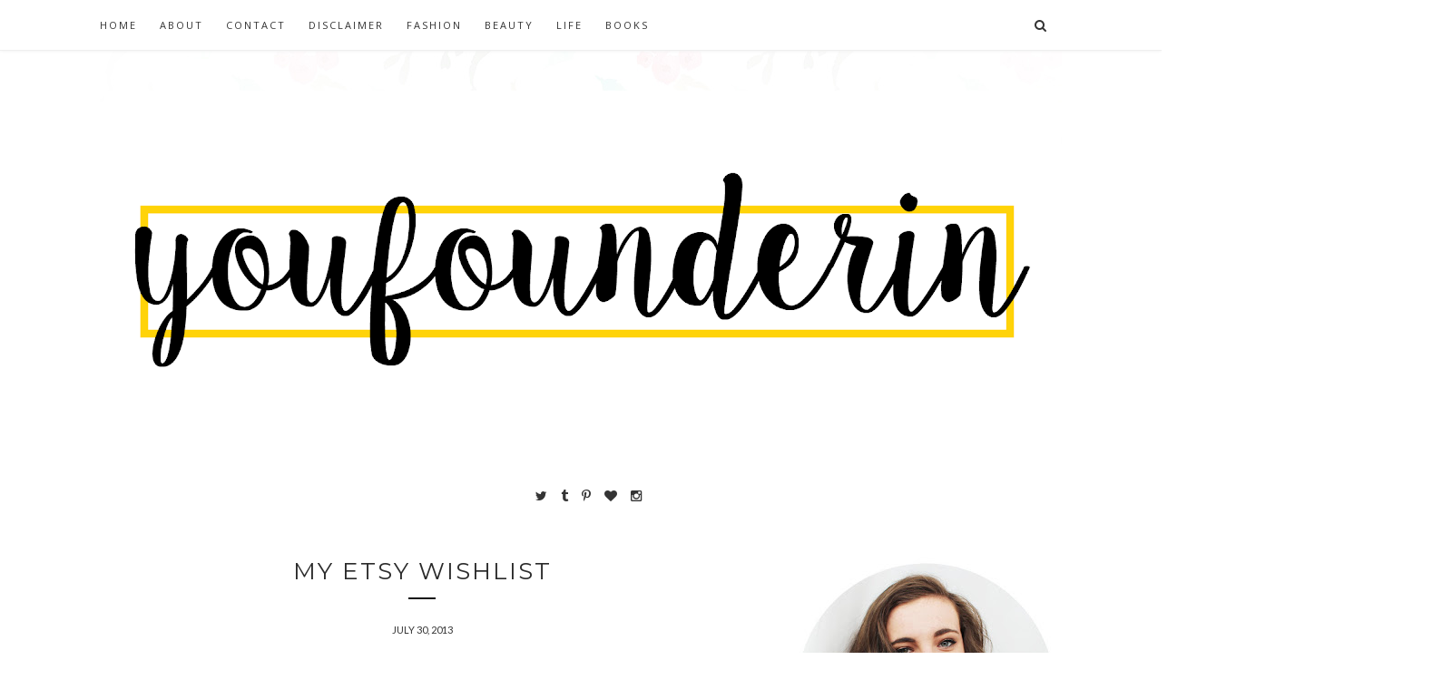

--- FILE ---
content_type: text/html; charset=utf-8
request_url: https://www.google.com/recaptcha/api2/aframe
body_size: 265
content:
<!DOCTYPE HTML><html><head><meta http-equiv="content-type" content="text/html; charset=UTF-8"></head><body><script nonce="t3Bubdu3cZ7WRbSbWhoGGw">/** Anti-fraud and anti-abuse applications only. See google.com/recaptcha */ try{var clients={'sodar':'https://pagead2.googlesyndication.com/pagead/sodar?'};window.addEventListener("message",function(a){try{if(a.source===window.parent){var b=JSON.parse(a.data);var c=clients[b['id']];if(c){var d=document.createElement('img');d.src=c+b['params']+'&rc='+(localStorage.getItem("rc::a")?sessionStorage.getItem("rc::b"):"");window.document.body.appendChild(d);sessionStorage.setItem("rc::e",parseInt(sessionStorage.getItem("rc::e")||0)+1);localStorage.setItem("rc::h",'1768733843748');}}}catch(b){}});window.parent.postMessage("_grecaptcha_ready", "*");}catch(b){}</script></body></html>

--- FILE ---
content_type: text/javascript; charset=UTF-8
request_url: https://www.youfounderin.com/feeds/posts/default/-/life?alt=json-in-script&callback=related_results_labels_thumbs&max-results=6
body_size: 32347
content:
// API callback
related_results_labels_thumbs({"version":"1.0","encoding":"UTF-8","feed":{"xmlns":"http://www.w3.org/2005/Atom","xmlns$openSearch":"http://a9.com/-/spec/opensearchrss/1.0/","xmlns$blogger":"http://schemas.google.com/blogger/2008","xmlns$georss":"http://www.georss.org/georss","xmlns$gd":"http://schemas.google.com/g/2005","xmlns$thr":"http://purl.org/syndication/thread/1.0","id":{"$t":"tag:blogger.com,1999:blog-6459629505361512924"},"updated":{"$t":"2025-10-05T18:07:20.123+01:00"},"category":[{"term":"beauty"},{"term":"fashion"},{"term":"life"},{"term":"lifestyle"},{"term":"fbloggers"},{"term":"fblogger"},{"term":"style"},{"term":"love"},{"term":"makeup"},{"term":"review"},{"term":"lbloggers"},{"term":"lblogger"},{"term":"sbbc"},{"term":"outfit"},{"term":"christmas"},{"term":"haul"},{"term":"lipstick"},{"term":"music"},{"term":"face"},{"term":"hair"},{"term":"nails"},{"term":"red"},{"term":"lips"},{"term":"rimmel"},{"term":"tag"},{"term":"art"},{"term":"blogmas"},{"term":"london"},{"term":"nail varnish"},{"term":"pink"},{"term":"style files"},{"term":"OOTD"},{"term":"red carpet"},{"term":"travel"},{"term":"bbloggers"},{"term":"blog"},{"term":"blogger"},{"term":"books"},{"term":"creative"},{"term":"design"},{"term":"lip"},{"term":"primark"},{"term":"shopping"},{"term":"skincare"},{"term":"summer"},{"term":"university"},{"term":"bblogger"},{"term":"cheap"},{"term":"drugstore"},{"term":"money"},{"term":"nail polish"},{"term":"skin"},{"term":"beauty review"},{"term":"bloggers"},{"term":"bourjois"},{"term":"budget"},{"term":"holiday"},{"term":"perfume"},{"term":"photography"},{"term":"product"},{"term":"spending ban"},{"term":"swatches"},{"term":"youfounderin"},{"term":"blogboost"},{"term":"challenge"},{"term":"clothes"},{"term":"eyes"},{"term":"eyeshadow"},{"term":"graphic design"},{"term":"hate"},{"term":"jacket"},{"term":"l'Oreal"},{"term":"new year"},{"term":"outfit of the day"},{"term":"paris"},{"term":"pretty little liars"},{"term":"september"},{"term":"topshop"},{"term":"trip"},{"term":"weekly catch-up"},{"term":"white"},{"term":"artistic"},{"term":"beauty box"},{"term":"collection"},{"term":"dundee"},{"term":"fashion february"},{"term":"favourite"},{"term":"favourites"},{"term":"fbbloggers"},{"term":"featured"},{"term":"fragrance"},{"term":"h\u0026m"},{"term":"harry potter"},{"term":"jennifer lawrence"},{"term":"lush"},{"term":"makeup review"},{"term":"maybelline"},{"term":"memory"},{"term":"new look"},{"term":"nude"},{"term":"ombre"},{"term":"outfits"},{"term":"party"},{"term":"pll"},{"term":"pretty"},{"term":"random"},{"term":"reading"},{"term":"shoes"},{"term":"skirt"},{"term":"smell"},{"term":"street style"},{"term":"student"},{"term":"stylish"},{"term":"sun"},{"term":"trend"},{"term":"trends"},{"term":"unique"},{"term":"winter"},{"term":"work"},{"term":"FFS"},{"term":"Mac"},{"term":"adventure"},{"term":"art and design"},{"term":"article"},{"term":"artist"},{"term":"autumn"},{"term":"beauty blog"},{"term":"beauty haul"},{"term":"beauty tag"},{"term":"benefit"},{"term":"birchbox"},{"term":"blusher"},{"term":"body"},{"term":"book review"},{"term":"brilliant"},{"term":"canvas"},{"term":"care"},{"term":"conditioner"},{"term":"decorations"},{"term":"denim"},{"term":"designer"},{"term":"disposable camera"},{"term":"diy"},{"term":"erin's 50 in '15"},{"term":"essentials"},{"term":"eyebrows"},{"term":"fashion tag"},{"term":"fashionfebruary"},{"term":"fblgger"},{"term":"film"},{"term":"food"},{"term":"foundation"},{"term":"free"},{"term":"fun"},{"term":"girls"},{"term":"girly"},{"term":"goodreads"},{"term":"green"},{"term":"grunge"},{"term":"h+m"},{"term":"hair products"},{"term":"haircare"},{"term":"high street"},{"term":"huge"},{"term":"kimono"},{"term":"life blog"},{"term":"life update"},{"term":"lily collins"},{"term":"lip balm"},{"term":"little mix"},{"term":"lord and berry"},{"term":"lovely"},{"term":"magazine"},{"term":"marc jacobs"},{"term":"mascara"},{"term":"mcbusted"},{"term":"mcfly"},{"term":"memories"},{"term":"michael kors"},{"term":"models own"},{"term":"monochrome"},{"term":"movies"},{"term":"moving to uni"},{"term":"mua"},{"term":"musician"},{"term":"my beauty compare"},{"term":"nail"},{"term":"nail art"},{"term":"new year new me"},{"term":"new years resolutions"},{"term":"news"},{"term":"night out"},{"term":"online"},{"term":"paint"},{"term":"painting"},{"term":"photo"},{"term":"pictures"},{"term":"pixie lott"},{"term":"post"},{"term":"primary"},{"term":"purchases"},{"term":"purple"},{"term":"reading challenge"},{"term":"reccomend"},{"term":"results"},{"term":"reviews"},{"term":"rose gold"},{"term":"save"},{"term":"scary"},{"term":"school"},{"term":"scrub"},{"term":"silver"},{"term":"simple"},{"term":"skincare review"},{"term":"sleek"},{"term":"sleek makeup"},{"term":"snapshot"},{"term":"spending"},{"term":"spon"},{"term":"sponsered"},{"term":"sports"},{"term":"spot cream"},{"term":"spring"},{"term":"ss14"},{"term":"stress"},{"term":"stripes"},{"term":"superdrug"},{"term":"sweet"},{"term":"tartan"},{"term":"the saturdays"},{"term":"tresemme"},{"term":"uk"},{"term":"update"},{"term":"warm"},{"term":"women"},{"term":"#glasgow2014"},{"term":"#sbbc"},{"term":"18"},{"term":"2014"},{"term":"2014wrestling"},{"term":"A Beautiful Mess"},{"term":"A Colour Story"},{"term":"Bourjois Rouge Edition Velvet Lipstick"},{"term":"CCUSA"},{"term":"Fake tan"},{"term":"Glasgow"},{"term":"Glasgow 2014"},{"term":"Instagram"},{"term":"L'Oréal Paris Skin Perfection 3 in 1 Purifying Micellar Solution"},{"term":"MUA lipstick"},{"term":"OTHER"},{"term":"S\/S 15"},{"term":"SECC"},{"term":"September beauty bloggers challenge"},{"term":"Summer lovin' tag"},{"term":"Superdrug De-Stressing Aloe Vera Mud Mask"},{"term":"USA"},{"term":"Wrestling"},{"term":"a brilliant escape"},{"term":"a few of my faves"},{"term":"a yearly recap"},{"term":"ad"},{"term":"adventure day"},{"term":"advice"},{"term":"aeroplane carry ons"},{"term":"ah"},{"term":"ah! beauty"},{"term":"amazing"},{"term":"america"},{"term":"american travels"},{"term":"anatomicals"},{"term":"art school"},{"term":"aw\/14"},{"term":"aw14"},{"term":"award"},{"term":"bags"},{"term":"band"},{"term":"bblggers"},{"term":"beauty blogger"},{"term":"beauty log"},{"term":"beauty mistakes"},{"term":"beauty products"},{"term":"beauty things i suck at"},{"term":"beauty things i suck at tag"},{"term":"beauty uk"},{"term":"beautybloggers"},{"term":"beck rose"},{"term":"best"},{"term":"bigweekend"},{"term":"bioderma"},{"term":"bioderma dupe"},{"term":"birch box"},{"term":"birthday"},{"term":"blemishes"},{"term":"blog hiatus"},{"term":"bloggers challenge"},{"term":"blue"},{"term":"body image"},{"term":"body spray"},{"term":"book blogger"},{"term":"boots"},{"term":"bourjois colour boost"},{"term":"boxing day sales"},{"term":"boy brow"},{"term":"brand"},{"term":"bronzer"},{"term":"brow gel"},{"term":"brown"},{"term":"brunette"},{"term":"bubblegum"},{"term":"burgundy"},{"term":"burlesque"},{"term":"cailyn"},{"term":"camera"},{"term":"camp"},{"term":"camp greentop"},{"term":"carmex"},{"term":"catching fire"},{"term":"catherine malandrino"},{"term":"cathy glass"},{"term":"caudal"},{"term":"celebrities"},{"term":"celebrity style"},{"term":"change"},{"term":"charli"},{"term":"charli xcx"},{"term":"child"},{"term":"christian dior"},{"term":"christmas wishlist"},{"term":"citrus"},{"term":"city of bones"},{"term":"classic"},{"term":"cleanser"},{"term":"clearly youthful"},{"term":"clearly youthful cleanser mask and scrub"},{"term":"clearly youthful cleanser mask and scrub review"},{"term":"coco"},{"term":"coco\u0026eve"},{"term":"coffee"},{"term":"cold"},{"term":"collection lasting perfection"},{"term":"collective haul"},{"term":"color"},{"term":"colour"},{"term":"colour boost"},{"term":"colour rush"},{"term":"commonwealth games"},{"term":"commonwealth games 2014"},{"term":"concealer"},{"term":"concert"},{"term":"connor franta"},{"term":"contour"},{"term":"cool"},{"term":"cosmetics"},{"term":"cost"},{"term":"course"},{"term":"creepy"},{"term":"crest"},{"term":"curious"},{"term":"curls"},{"term":"cute"},{"term":"cwg2014"},{"term":"darjeeling"},{"term":"day"},{"term":"debate"},{"term":"dental care"},{"term":"desert island"},{"term":"diaries"},{"term":"dicsussion"},{"term":"dior"},{"term":"disasters"},{"term":"disney"},{"term":"dita von teese"},{"term":"dream come true"},{"term":"drugstore review"},{"term":"dupe"},{"term":"eBay"},{"term":"earliest makeup memories"},{"term":"eating disorder"},{"term":"eclipse"},{"term":"edit"},{"term":"electric hairdressing"},{"term":"elf"},{"term":"english"},{"term":"espresso"},{"term":"etsy"},{"term":"eve"},{"term":"evening"},{"term":"every day makeup"},{"term":"exam"},{"term":"exams"},{"term":"expensive"},{"term":"eye"},{"term":"eyebrow gel"},{"term":"eyeko"},{"term":"eyeliner"},{"term":"eyeshadow paint"},{"term":"face mask"},{"term":"face polish"},{"term":"fake tan mousse"},{"term":"fashion post"},{"term":"fat"},{"term":"fave"},{"term":"fblggers"},{"term":"fcuk"},{"term":"festive"},{"term":"ffs beauty"},{"term":"filters"},{"term":"first impressions"},{"term":"first time"},{"term":"floral"},{"term":"flying"},{"term":"follow"},{"term":"food bloggers"},{"term":"forever 21"},{"term":"fotd"},{"term":"fragrance direct"},{"term":"frambourjois"},{"term":"freebies"},{"term":"french"},{"term":"freshers week"},{"term":"friends"},{"term":"future"},{"term":"garner"},{"term":"garnier micellar water"},{"term":"gentleman"},{"term":"get rid of spots"},{"term":"ghost"},{"term":"ghost eclipse perfume"},{"term":"gift set"},{"term":"gifted"},{"term":"gifts"},{"term":"gig"},{"term":"girl band"},{"term":"girl online"},{"term":"glamorous"},{"term":"glamour"},{"term":"glasgow commonwealth games"},{"term":"glitter"},{"term":"glossier"},{"term":"glossier boy brow"},{"term":"going out makeup"},{"term":"gone girl"},{"term":"good"},{"term":"gorgeous"},{"term":"got2b"},{"term":"graphic designer"},{"term":"graphics"},{"term":"graze"},{"term":"graze box review"},{"term":"grease lightning"},{"term":"great"},{"term":"great books"},{"term":"greyscale"},{"term":"guest post"},{"term":"habitat"},{"term":"hair cut"},{"term":"haircut"},{"term":"hairspray"},{"term":"hairstyle"},{"term":"halloween"},{"term":"hand luggage"},{"term":"hanna marin"},{"term":"hannah ritchell"},{"term":"happy times"},{"term":"harry potter studio tours"},{"term":"health"},{"term":"heat"},{"term":"heels"},{"term":"highers"},{"term":"highlight"},{"term":"hoola bronzer"},{"term":"hotd"},{"term":"houses"},{"term":"how i spend christmas"},{"term":"how much does my face cost"},{"term":"hugo boss"},{"term":"hugo boss orange"},{"term":"hunger games"},{"term":"i heart"},{"term":"i heart series"},{"term":"i spent too much"},{"term":"i've been ill"},{"term":"if team"},{"term":"im a celebrity"},{"term":"image"},{"term":"important"},{"term":"impression"},{"term":"impressions"},{"term":"in style"},{"term":"inspiration"},{"term":"it's been good"},{"term":"jade thirwall"},{"term":"jamie campbell bower"},{"term":"janira"},{"term":"jeans"},{"term":"jenna louise coleman"},{"term":"jessie j"},{"term":"jewellery"},{"term":"josh hucherson"},{"term":"journey"},{"term":"july"},{"term":"july favorites"},{"term":"july favourites"},{"term":"jumpers"},{"term":"just say yes"},{"term":"kate moss lipstick"},{"term":"katy perry"},{"term":"keratin"},{"term":"kiko"},{"term":"kiko cosmetics"},{"term":"kimonos"},{"term":"last day of school"},{"term":"late"},{"term":"laura whitmore"},{"term":"lawson"},{"term":"layering"},{"term":"lbd"},{"term":"lblggers"},{"term":"lbloggger"},{"term":"lblogggers"},{"term":"leather"},{"term":"leavers"},{"term":"leaving school"},{"term":"liam hemsworth"},{"term":"liebster award"},{"term":"life of an art student"},{"term":"life saving"},{"term":"lily collins style"},{"term":"lindsey kelk"},{"term":"lip crayon"},{"term":"lip cream"},{"term":"lip gloss"},{"term":"lip lacquer"},{"term":"lip liner"},{"term":"lipcream"},{"term":"lob"},{"term":"loc"},{"term":"long bob"},{"term":"loreal"},{"term":"lott"},{"term":"love me beauty"},{"term":"love or hate"},{"term":"lucy hale"},{"term":"lush greased lightning"},{"term":"luxe"},{"term":"lyrics"},{"term":"mac lipstick"},{"term":"mac lipstick russian red"},{"term":"mac makeup"},{"term":"magazines"},{"term":"majorca"},{"term":"make an impression"},{"term":"makeup bag"},{"term":"makeup must haves"},{"term":"makeup revolution"},{"term":"makeup rumours"},{"term":"manhattan"},{"term":"map"},{"term":"march"},{"term":"marilyn monroe"},{"term":"maryland"},{"term":"mask"},{"term":"maths"},{"term":"matt"},{"term":"may"},{"term":"may favourites"},{"term":"maybelline baby lips"},{"term":"me before you"},{"term":"meaning"},{"term":"media"},{"term":"memory jar"},{"term":"menorca"},{"term":"messy"},{"term":"micellar water"},{"term":"mini skirts"},{"term":"minimal"},{"term":"minimalism"},{"term":"model"},{"term":"moisturiser"},{"term":"mollie king"},{"term":"monthly"},{"term":"morning and night routine"},{"term":"morning routine"},{"term":"mortal instruments"},{"term":"movie"},{"term":"mtv"},{"term":"music i love"},{"term":"my beauty firsts"},{"term":"my first graze box"},{"term":"my first post"},{"term":"mybeautycompare"},{"term":"nabla"},{"term":"nail blogger"},{"term":"nails inc"},{"term":"naked dupe"},{"term":"natural"},{"term":"nbloggers"},{"term":"necklace"},{"term":"negative"},{"term":"nervous"},{"term":"neutrogena"},{"term":"never let me go"},{"term":"new me"},{"term":"new music"},{"term":"new space"},{"term":"new website"},{"term":"niche market"},{"term":"night time routine"},{"term":"nina nesbitt"},{"term":"no7"},{"term":"nostalgic"},{"term":"october favourites"},{"term":"oh comely"},{"term":"oil"},{"term":"old"},{"term":"online shopping"},{"term":"orange"},{"term":"organic surge"},{"term":"oscars"},{"term":"overdue"},{"term":"oversized"},{"term":"oxblood red"},{"term":"paintballing"},{"term":"papa"},{"term":"paper towns"},{"term":"past"},{"term":"peach"},{"term":"people"},{"term":"people love glasgow"},{"term":"perfect"},{"term":"perrie edwards"},{"term":"personal"},{"term":"personalised"},{"term":"personalised shaving subscription"},{"term":"pet peeves"},{"term":"philip kingsley"},{"term":"photography. Squirrel"},{"term":"photos"},{"term":"photoshop"},{"term":"pink lips"},{"term":"pixie"},{"term":"plaid"},{"term":"plants"},{"term":"playing cards"},{"term":"playsuit"},{"term":"polaroid"},{"term":"present"},{"term":"presents"},{"term":"primer"},{"term":"product empties"},{"term":"product review"},{"term":"products i've used up"},{"term":"prom"},{"term":"psychological"},{"term":"pull"},{"term":"pull spencer"},{"term":"questions"},{"term":"quote"},{"term":"rainbow"},{"term":"rainbow cake"},{"term":"rap"},{"term":"rave"},{"term":"razor"},{"term":"razor blades"},{"term":"razor subscription"},{"term":"razors"},{"term":"read 50 books in 2015"},{"term":"recap"},{"term":"recipe"},{"term":"red lip"},{"term":"red lips"},{"term":"red lipstick"},{"term":"reflecting"},{"term":"review love"},{"term":"rimmel colour rush lip balms"},{"term":"rimmel stay matte primer"},{"term":"rimmel stay matte primer review"},{"term":"river island"},{"term":"robert sheehan"},{"term":"rock"},{"term":"rumour"},{"term":"russian red"},{"term":"sad"},{"term":"sale"},{"term":"salt spray"},{"term":"salts pray"},{"term":"sand"},{"term":"saving"},{"term":"scandal eyes"},{"term":"scared"},{"term":"school stress"},{"term":"scotland"},{"term":"sculpture"},{"term":"secret"},{"term":"secrets of the tides"},{"term":"self confidence"},{"term":"sensitive skin"},{"term":"september challenge"},{"term":"series"},{"term":"shake it off"},{"term":"shampoo"},{"term":"shaving subscription"},{"term":"shay mitchell"},{"term":"shay mitchell style 2014"},{"term":"shocked"},{"term":"shop"},{"term":"shop my stash"},{"term":"shopping habits"},{"term":"short"},{"term":"shorts"},{"term":"sightseeing"},{"term":"signing"},{"term":"singer"},{"term":"site"},{"term":"skinny"},{"term":"skorts"},{"term":"sleek face form light"},{"term":"sleek face form palette"},{"term":"sleek makeup review"},{"term":"sleek palette"},{"term":"smooth"},{"term":"snapback"},{"term":"so"},{"term":"so fragrances"},{"term":"so...?"},{"term":"song"},{"term":"sorry"},{"term":"spain"},{"term":"spanish"},{"term":"spencer hastings"},{"term":"spend"},{"term":"spiderman"},{"term":"splurge"},{"term":"sports luxe"},{"term":"spot treatment"},{"term":"spray"},{"term":"spring breakers"},{"term":"spring style"},{"term":"standing in the dark"},{"term":"staple beauty product"},{"term":"star"},{"term":"star sign"},{"term":"starting a blog"},{"term":"statement"},{"term":"statement coats"},{"term":"strawberry"},{"term":"student life"},{"term":"studio tours"},{"term":"style blogger"},{"term":"style icon"},{"term":"style post"},{"term":"style tag"},{"term":"stylewe"},{"term":"subscription"},{"term":"subscription box"},{"term":"successful"},{"term":"sugar"},{"term":"summer 2016"},{"term":"summer style 14"},{"term":"supedrug"},{"term":"super drug"},{"term":"superdrug face mask"},{"term":"supergroup"},{"term":"sweets"},{"term":"sydney"},{"term":"tampa"},{"term":"tan"},{"term":"tan drops"},{"term":"tanning brush"},{"term":"tanning drops"},{"term":"tanning mitt"},{"term":"tanya burr"},{"term":"taurus"},{"term":"taylor swift"},{"term":"tbr"},{"term":"ted baker"},{"term":"teeth"},{"term":"teeth whitening"},{"term":"the amazing spiderman"},{"term":"the amazing spiderman 2"},{"term":"the autumn tag"},{"term":"the beauty crop"},{"term":"the book thief"},{"term":"the chia co"},{"term":"the child bride"},{"term":"the christmas tag"},{"term":"the editors collection"},{"term":"the emmys"},{"term":"the girl on the train"},{"term":"the hunger games"},{"term":"the lemon grove"},{"term":"the miniaturist"},{"term":"the mortal instruments"},{"term":"the oscars"},{"term":"the redder the better"},{"term":"the selection"},{"term":"the wanted"},{"term":"thin"},{"term":"three step shave"},{"term":"thriller"},{"term":"throwback"},{"term":"tiffany"},{"term":"time"},{"term":"toni and guy"},{"term":"too much money"},{"term":"tousled"},{"term":"treats"},{"term":"trees"},{"term":"troian"},{"term":"troian bellisario"},{"term":"trust in me"},{"term":"tumblr"},{"term":"twenty fourteen"},{"term":"twitter"},{"term":"uni"},{"term":"university of dundee"},{"term":"university update"},{"term":"unusual"},{"term":"update 3"},{"term":"upset"},{"term":"urban fudge"},{"term":"urban outfitters"},{"term":"vanessa hudgens"},{"term":"video"},{"term":"vintage"},{"term":"vo5"},{"term":"warm clothes"},{"term":"warner bros"},{"term":"watches"},{"term":"water"},{"term":"waves"},{"term":"we were liars"},{"term":"week"},{"term":"west end"},{"term":"what's in my hand luggage"},{"term":"what's in my makeup bag"},{"term":"why i've been away"},{"term":"winter outfit"},{"term":"wishlist"},{"term":"women's razor"},{"term":"woo"},{"term":"woolly fleeces"},{"term":"worst"},{"term":"would oyu rather"},{"term":"wow"},{"term":"wrestling workforce"},{"term":"year"},{"term":"yellow"},{"term":"yes or no"},{"term":"you me at six"},{"term":"youtube"},{"term":"zara"},{"term":"zayn malik"},{"term":"zodiac"},{"term":"zoe sugg"},{"term":"zoella"}],"title":{"type":"text","$t":"youfounderin"},"subtitle":{"type":"html","$t":""},"link":[{"rel":"http://schemas.google.com/g/2005#feed","type":"application/atom+xml","href":"https:\/\/www.youfounderin.com\/feeds\/posts\/default"},{"rel":"self","type":"application/atom+xml","href":"https:\/\/www.blogger.com\/feeds\/6459629505361512924\/posts\/default\/-\/life?alt=json-in-script\u0026max-results=6"},{"rel":"alternate","type":"text/html","href":"https:\/\/www.youfounderin.com\/search\/label\/life"},{"rel":"hub","href":"http://pubsubhubbub.appspot.com/"},{"rel":"next","type":"application/atom+xml","href":"https:\/\/www.blogger.com\/feeds\/6459629505361512924\/posts\/default\/-\/life\/-\/life?alt=json-in-script\u0026start-index=7\u0026max-results=6"}],"author":[{"name":{"$t":"youfounderin"},"uri":{"$t":"http:\/\/www.blogger.com\/profile\/05950446825040306822"},"email":{"$t":"noreply@blogger.com"},"gd$image":{"rel":"http://schemas.google.com/g/2005#thumbnail","width":"32","height":"32","src":"\/\/blogger.googleusercontent.com\/img\/b\/R29vZ2xl\/AVvXsEitzTvLPRcgagYfz5omkQe2ABgWTeoQC0vj1P91Aznoa9KmR1YDiLpi1p9qPZGZPPwaToRyFojhC_UkHMlcyO6URORKHJL9tbahXzbF0ON7mVlqXkT4ifyNdn_8OeYiCg\/s220\/IMG_7858.JPG"}}],"generator":{"version":"7.00","uri":"http://www.blogger.com","$t":"Blogger"},"openSearch$totalResults":{"$t":"74"},"openSearch$startIndex":{"$t":"1"},"openSearch$itemsPerPage":{"$t":"6"},"entry":[{"id":{"$t":"tag:blogger.com,1999:blog-6459629505361512924.post-6090906469784456929"},"published":{"$t":"2021-03-28T12:57:00.001+01:00"},"updated":{"$t":"2021-04-01T14:27:51.355+01:00"},"category":[{"scheme":"http://www.blogger.com/atom/ns#","term":"design"},{"scheme":"http://www.blogger.com/atom/ns#","term":"designer"},{"scheme":"http://www.blogger.com/atom/ns#","term":"graphic design"},{"scheme":"http://www.blogger.com/atom/ns#","term":"graphic designer"},{"scheme":"http://www.blogger.com/atom/ns#","term":"life"},{"scheme":"http://www.blogger.com/atom/ns#","term":"life blog"},{"scheme":"http://www.blogger.com/atom/ns#","term":"life update"},{"scheme":"http://www.blogger.com/atom/ns#","term":"lifestyle"}],"title":{"type":"text","$t":"Where Have I Been? || Life Update"},"content":{"type":"html","$t":"\u003Cdiv style=\"text-align: center;\"\u003E\u003Ca href=\"https:\/\/blogger.googleusercontent.com\/img\/b\/R29vZ2xl\/AVvXsEjZmpwG05qVqU0q5XhCdUS6PVvZAOhoF9QdoN5Psotm_P_pEoyqTpNde7Moe01I07dTgrMVa0t8BArfIPAMWD3PHlCe0oTGSUT7li8Ui-IcaQRYJ1W5y599BsxhIkj0CSUf-FZsybg_QvM\/s2048\/IMG_2425.jpg\"\u003E\u003Cimg alt=\"Portugal sunset beautiful algarve\" border=\"0\" data-original-height=\"1365\" data-original-width=\"2048\" height=\"427\" src=\"https:\/\/blogger.googleusercontent.com\/img\/b\/R29vZ2xl\/AVvXsEjZmpwG05qVqU0q5XhCdUS6PVvZAOhoF9QdoN5Psotm_P_pEoyqTpNde7Moe01I07dTgrMVa0t8BArfIPAMWD3PHlCe0oTGSUT7li8Ui-IcaQRYJ1W5y599BsxhIkj0CSUf-FZsybg_QvM\/w640-h427\/IMG_2425.jpg\" width=\"640\" \/\u003E\u003C\/a\u003E\u003C\/div\u003E\u003Cbr \/\u003E\u003Cp\u003EHello, long time no speak! It's been two years since my last post on here, and some things have changed! Last time we spoke, I had just recently graduated with a Graphic Design degree, and I was back in my hometown of Glasgow. Oh, and there wasn't a global pandemic happening either!\u0026nbsp;\u003C\/p\u003E\u003Cp\u003EFast forward to the present day and I am now a fully fledged Graphic Designer, and I now live in Leeds! I took a break from blogging because quite frankly my mental health reached an all time low after I graduated, I didn't know where I wanted to be or what I wanted to do. I quit my part time job thinking that I needed time to chill (which was a BIG mistake). I was just spending my days applying for jobs and being a recluse really.\u0026nbsp;\u003C\/p\u003E\u003Cp\u003EFinally I managed to get out of that rut (with a lot of help from changing up my medication and talking to a variety of doctors) and I started working at an after school club whilst I looked for a design job. Those who know me will know that I love working with kids, so this was an ideal job for me whilst I looked for a job in my degree. After 6 months, endless interviews and so many times getting to the final two of applicants, I finally got this job in Leeds, and 10 days later I had packed up my stuff and moved. It all happened so fast, but I'm so thankful for it.\u0026nbsp;\u003C\/p\u003E\u003Cp\u003EI've been in Leeds about a year and a half now, and although the pandemic has meant I've not been able to explore or get to know many people, I love the city. It's a vibrant, cool city that has everything you need, so I'm doing okay.\u0026nbsp;\u003C\/p\u003E\u003Cp\u003ERecently I was trying to get back into things that made me happy, reading, drawing etc and I realised that I missed blogging. So here I am now, trying to get back into blogging. It's going to be a journey, so I hope you're ready!\u003C\/p\u003E\u003Cp\u003EI think this blog will now be a real mix of lifestyle, beauty, fashion and reading now, but I hope you stick around for all the fun stuff to come.\u0026nbsp;\u003C\/p\u003E\u003Cp\u003ESpeak soon!\u003C\/p\u003E\u003Cp\u003EErin\u0026nbsp;\u003C\/p\u003E\u003Cp\u003E\u003Cbr \/\u003E\u003C\/p\u003E\u003Cdiv style=\"background-color: white; color: #666666; font-family: Vollkorn; font-size: 15px; line-height: 21.559999465942383px; margin: 0px; padding: 0px; text-align: center;\"\u003E\u003Ca href=\"https:\/\/twitter.com\/youfounderin\" style=\"color: #6ea1bb; margin: 0px; padding: 0px; text-decoration: none;\" target=\"_blank\"\u003E\u003Cspan style=\"color: #3d85c6; margin: 0px; padding: 0px;\"\u003ETWITTER\u003C\/span\u003E\u003C\/a\u003E\u0026nbsp;|\u0026nbsp;\u003Ca href=\"http:\/\/www.bloglovin.com\/blog\/9871773\/youfounderin\" style=\"color: #6ea1bb; margin: 0px; padding: 0px; text-decoration: none;\" target=\"_blank\"\u003E\u003Cspan style=\"color: #3d85c6; margin: 0px; padding: 0px;\"\u003EBLOGLOVIN\u003C\/span\u003E\u003C\/a\u003E\u003Ca href=\"http:\/\/www.bloglovin.com\/blog\/9871773\/youfounderin\" style=\"color: #6ea1bb; margin: 0px; padding: 0px; text-decoration: none;\" target=\"_blank\"\u003E\u003Cspan style=\"color: #3d85c6; margin: 0px; padding: 0px;\"\u003E'\u003C\/span\u003E\u003C\/a\u003E\u0026nbsp;|\u0026nbsp;\u003Ca href=\"http:\/\/iwishmyeyescouldtakepictures.tumblr.com\/\" style=\"color: #6ea1bb; margin: 0px; padding: 0px; text-decoration: none;\" target=\"_blank\"\u003E\u003Cspan style=\"color: #3d85c6; margin: 0px; padding: 0px;\"\u003ETUMBLR\u003C\/span\u003E\u003C\/a\u003E\u003Ca href=\"http:\/\/iwishmyeyescouldtakepictures.tumblr.com\/\" style=\"color: #e02929; margin: 0px; padding: 0px; text-decoration: none;\" target=\"_blank\"\u003E\u0026nbsp;\u003C\/a\u003E|\u0026nbsp;\u003Ca href=\"http:\/\/instagram.com\/youfounderin\" style=\"color: #6ea1bb; margin: 0px; padding: 0px; text-decoration: none;\" target=\"_blank\"\u003E\u003Cspan style=\"color: #3d85c6; margin: 0px; padding: 0px;\"\u003EINSTAGRAM\u003C\/span\u003E\u003C\/a\u003E\u0026nbsp;|\u003Cspan style=\"color: #3d85c6; margin: 0px; padding: 0px;\"\u003E\u0026nbsp;\u003Cspan style=\"margin: 0px; padding: 0px;\"\u003E\u003Ca href=\"http:\/\/www.pinterest.com\/youfounderin\/\" style=\"color: #6ea1bb; margin: 0px; padding: 0px; text-decoration: none;\" target=\"_blank\"\u003EPINTEREST\u003C\/a\u003E\u003C\/span\u003E\u003C\/span\u003E\u003C\/div\u003E\u003Cdiv style=\"background-color: white; color: #666666; font-family: Vollkorn; font-size: 15px; line-height: 21.559999465942383px; margin: 0px; padding: 0px; text-align: center;\"\u003E\u003Cspan style=\"margin: 0px; padding: 0px;\"\u003EIf you wish to contact me, my email is:\u0026nbsp;\u003C\/span\u003E\u003Cspan style=\"color: #0b5394; margin: 0px; padding: 0px;\"\u003E\u003Cb style=\"margin: 0px; padding: 0px;\"\u003E\u003Ca href=\"mailto:erindocherty3@gmail.com\" style=\"color: #6ea1bb; margin: 0px; padding: 0px; text-decoration: none;\"\u003Eerindocherty3@gmail.com\u003C\/a\u003E\u003C\/b\u003E\u003C\/span\u003E\u003C\/div\u003E"},"link":[{"rel":"replies","type":"application/atom+xml","href":"https:\/\/www.youfounderin.com\/feeds\/6090906469784456929\/comments\/default","title":"Post Comments"},{"rel":"replies","type":"text/html","href":"https:\/\/www.youfounderin.com\/2021\/03\/where-have-i-been-life-update.html#comment-form","title":"0 Comments"},{"rel":"edit","type":"application/atom+xml","href":"https:\/\/www.blogger.com\/feeds\/6459629505361512924\/posts\/default\/6090906469784456929"},{"rel":"self","type":"application/atom+xml","href":"https:\/\/www.blogger.com\/feeds\/6459629505361512924\/posts\/default\/6090906469784456929"},{"rel":"alternate","type":"text/html","href":"https:\/\/www.youfounderin.com\/2021\/03\/where-have-i-been-life-update.html","title":"Where Have I Been? || Life Update"}],"author":[{"name":{"$t":"youfounderin"},"uri":{"$t":"http:\/\/www.blogger.com\/profile\/05950446825040306822"},"email":{"$t":"noreply@blogger.com"},"gd$image":{"rel":"http://schemas.google.com/g/2005#thumbnail","width":"32","height":"32","src":"\/\/blogger.googleusercontent.com\/img\/b\/R29vZ2xl\/AVvXsEitzTvLPRcgagYfz5omkQe2ABgWTeoQC0vj1P91Aznoa9KmR1YDiLpi1p9qPZGZPPwaToRyFojhC_UkHMlcyO6URORKHJL9tbahXzbF0ON7mVlqXkT4ifyNdn_8OeYiCg\/s220\/IMG_7858.JPG"}}],"media$thumbnail":{"xmlns$media":"http://search.yahoo.com/mrss/","url":"https:\/\/blogger.googleusercontent.com\/img\/b\/R29vZ2xl\/AVvXsEjZmpwG05qVqU0q5XhCdUS6PVvZAOhoF9QdoN5Psotm_P_pEoyqTpNde7Moe01I07dTgrMVa0t8BArfIPAMWD3PHlCe0oTGSUT7li8Ui-IcaQRYJ1W5y599BsxhIkj0CSUf-FZsybg_QvM\/s72-w640-h427-c\/IMG_2425.jpg","height":"72","width":"72"},"thr$total":{"$t":"0"}},{"id":{"$t":"tag:blogger.com,1999:blog-6459629505361512924.post-8565727197920943325"},"published":{"$t":"2016-09-08T10:00:00.000+01:00"},"updated":{"$t":"2016-09-09T21:38:03.211+01:00"},"category":[{"scheme":"http://www.blogger.com/atom/ns#","term":"american travels"},{"scheme":"http://www.blogger.com/atom/ns#","term":"camp"},{"scheme":"http://www.blogger.com/atom/ns#","term":"life"},{"scheme":"http://www.blogger.com/atom/ns#","term":"lifestyle"},{"scheme":"http://www.blogger.com/atom/ns#","term":"summer"},{"scheme":"http://www.blogger.com/atom/ns#","term":"summer 2016"}],"title":{"type":"text","$t":"Three Months Stateside | My American Travels"},"content":{"type":"html","$t":"\u003Cdiv class=\"separator\" style=\"clear: both; text-align: center;\"\u003E\n\u003Ca href=\"https:\/\/blogger.googleusercontent.com\/img\/b\/R29vZ2xl\/AVvXsEhLPPW5GLiqnN5f2fEG2hI8OJkaBxEMs_vFQ96CPswF-agzYJev1ruNmKIvxxyIu-Im1qbAmtPiYpFgPOsLgG0QKEWvLmsZPHwLNvgxJxvqjrc5jKtYfInVR7kHpVhhkI8GtSE0cu2pkm4\/s1600\/my+american+travels+.jpg\" imageanchor=\"1\" style=\"margin-left: 1em; margin-right: 1em;\"\u003E\u003Cimg border=\"0\" height=\"640\" src=\"https:\/\/blogger.googleusercontent.com\/img\/b\/R29vZ2xl\/AVvXsEhLPPW5GLiqnN5f2fEG2hI8OJkaBxEMs_vFQ96CPswF-agzYJev1ruNmKIvxxyIu-Im1qbAmtPiYpFgPOsLgG0QKEWvLmsZPHwLNvgxJxvqjrc5jKtYfInVR7kHpVhhkI8GtSE0cu2pkm4\/s640\/my+american+travels+.jpg\" width=\"640\" \/\u003E\u003C\/a\u003E\u003C\/div\u003E\n\u003Cbr \/\u003E\n\u003Cbr \/\u003E\nHello everyone! So, it's been a while since i've posted on here, as i've been over in America for three months working in a summer camp in Maryland! I wrote a post about it \u003Ca href=\"http:\/\/www.youfounderin.com\/2016\/05\/im-spending-summer-in-america-ccusa.html\" target=\"_blank\"\u003Ehere\u003C\/a\u003E\u0026nbsp;but to summarise, I was the media assistant at camp so I took photographs and updated the blog twice daily (\u003Ca href=\"http:\/\/campgreentop.blogspot.co.uk\/\" target=\"_blank\"\u003Esee it here\u003C\/a\u003E). \u0026nbsp;So anyway, I thought a good blog post to start back on this blog would be to show you some of the photographs that I took from travelling this summer and from camp too. So, here they are!\u003Cbr \/\u003E\n\u003Cbr \/\u003E\n\u003Cdiv class=\"separator\" style=\"clear: both; text-align: center;\"\u003E\n\u003Ca href=\"https:\/\/blogger.googleusercontent.com\/img\/b\/R29vZ2xl\/AVvXsEiWKSqESkjV-DHYiT-MFjP6hCe8v8FvrbWYF1KLVT6_en6i4h5Bkzqw-PpkGe6j0OE_1nOCWK2BkzYSK8hyphenhyphenlz8pSBMNp43DYbh88WrOlsi63Pfny1ekBdp_3as7swJE1LYInYdyIXH8Po8\/s1600\/14199181_1190938754298412_2818247608205852445_n.jpg\" imageanchor=\"1\" style=\"margin-left: 1em; margin-right: 1em;\"\u003E\u003Cimg border=\"0\" height=\"640\" src=\"https:\/\/blogger.googleusercontent.com\/img\/b\/R29vZ2xl\/AVvXsEiWKSqESkjV-DHYiT-MFjP6hCe8v8FvrbWYF1KLVT6_en6i4h5Bkzqw-PpkGe6j0OE_1nOCWK2BkzYSK8hyphenhyphenlz8pSBMNp43DYbh88WrOlsi63Pfny1ekBdp_3as7swJE1LYInYdyIXH8Po8\/s640\/14199181_1190938754298412_2818247608205852445_n.jpg\" width=\"477\" \/\u003E\u003C\/a\u003E\u003C\/div\u003E\n\u003Cdiv class=\"separator\" style=\"clear: both; text-align: center;\"\u003E\n\u003Ca href=\"https:\/\/blogger.googleusercontent.com\/img\/b\/R29vZ2xl\/AVvXsEgmFCogF38NXu0_XME_eG4gzWdUs3cp8r5PeK-RVOCmIeRrJkw9jVOq4DiE7-Hq96Buc8NNwyITJzz2X7mgiafSz6oUjW4ws8V-6K6BkagtpdZYhaSp4JraYTFMgW8vK1e2niI5gftxnbs\/s1600\/14199547_1190938014298486_2573518355280801405_n.jpg\" imageanchor=\"1\" style=\"margin-left: 1em; margin-right: 1em;\"\u003E\u003Cimg border=\"0\" height=\"477\" src=\"https:\/\/blogger.googleusercontent.com\/img\/b\/R29vZ2xl\/AVvXsEgmFCogF38NXu0_XME_eG4gzWdUs3cp8r5PeK-RVOCmIeRrJkw9jVOq4DiE7-Hq96Buc8NNwyITJzz2X7mgiafSz6oUjW4ws8V-6K6BkagtpdZYhaSp4JraYTFMgW8vK1e2niI5gftxnbs\/s640\/14199547_1190938014298486_2573518355280801405_n.jpg\" width=\"640\" \/\u003E\u003C\/a\u003E\u003C\/div\u003E\n\u003Cdiv class=\"separator\" style=\"clear: both; text-align: center;\"\u003E\n\u003Ca href=\"https:\/\/blogger.googleusercontent.com\/img\/b\/R29vZ2xl\/AVvXsEiKfUBXG_pPKdHz0bfC019HGV7oI5DS4S2X3rO-kdIeWfK_F_mSpxGVkHKJnJJNo0dfVnY8eCZEakJp6rttpbWJlmBpckWygYhLpUXyfSirvXfuNPL2t3sn5SiQNb2wmJvRejD9BypuEDg\/s1600\/14199639_1190938094298478_7702039960675991395_n.jpg\" imageanchor=\"1\" style=\"margin-left: 1em; margin-right: 1em;\"\u003E\u003Cimg border=\"0\" height=\"477\" src=\"https:\/\/blogger.googleusercontent.com\/img\/b\/R29vZ2xl\/AVvXsEiKfUBXG_pPKdHz0bfC019HGV7oI5DS4S2X3rO-kdIeWfK_F_mSpxGVkHKJnJJNo0dfVnY8eCZEakJp6rttpbWJlmBpckWygYhLpUXyfSirvXfuNPL2t3sn5SiQNb2wmJvRejD9BypuEDg\/s640\/14199639_1190938094298478_7702039960675991395_n.jpg\" width=\"640\" \/\u003E\u003C\/a\u003E\u003C\/div\u003E\n\u003Cdiv class=\"separator\" style=\"clear: both; text-align: center;\"\u003E\n\u003Ca href=\"https:\/\/blogger.googleusercontent.com\/img\/b\/R29vZ2xl\/AVvXsEiUxjBnTysJlNPEHVbzRJ9j5KYtheI29xRU9Y5iabMR8f5Kqo7QxM_6NC1gNn-c_JCvaeADZL_eJ37Vp02ogDSGQwOq70YvBkZHrudBQXJYLLqCa8YOVzmfreulpY11AhSHRJklW-k8tks\/s1600\/14212029_1190938850965069_6048263618255874841_n.jpg\" imageanchor=\"1\" style=\"margin-left: 1em; margin-right: 1em;\"\u003E\u003Cimg border=\"0\" height=\"477\" src=\"https:\/\/blogger.googleusercontent.com\/img\/b\/R29vZ2xl\/AVvXsEiUxjBnTysJlNPEHVbzRJ9j5KYtheI29xRU9Y5iabMR8f5Kqo7QxM_6NC1gNn-c_JCvaeADZL_eJ37Vp02ogDSGQwOq70YvBkZHrudBQXJYLLqCa8YOVzmfreulpY11AhSHRJklW-k8tks\/s640\/14212029_1190938850965069_6048263618255874841_n.jpg\" width=\"640\" \/\u003E\u003C\/a\u003E\u003C\/div\u003E\n\u003Cdiv class=\"separator\" style=\"clear: both; text-align: center;\"\u003E\n\u003Ca href=\"https:\/\/blogger.googleusercontent.com\/img\/b\/R29vZ2xl\/AVvXsEi1Pv4MZEVhmZDpVvgnzgEkNHoLmXtb_dpx1Vo13gUGVEnhBgEOXSJx5-DIHtfLwz9R8o2XpERiUGoVp0dHFYQvu5EM1FItHSqO2YNDqaQSSv6r8iDu5Yr4XdUNWmofympqRqoXUYNpfB4\/s1600\/14212038_1190938457631775_2110950873833151654_n.jpg\" imageanchor=\"1\" style=\"margin-left: 1em; margin-right: 1em;\"\u003E\u003Cimg border=\"0\" height=\"640\" src=\"https:\/\/blogger.googleusercontent.com\/img\/b\/R29vZ2xl\/AVvXsEi1Pv4MZEVhmZDpVvgnzgEkNHoLmXtb_dpx1Vo13gUGVEnhBgEOXSJx5-DIHtfLwz9R8o2XpERiUGoVp0dHFYQvu5EM1FItHSqO2YNDqaQSSv6r8iDu5Yr4XdUNWmofympqRqoXUYNpfB4\/s640\/14212038_1190938457631775_2110950873833151654_n.jpg\" width=\"477\" \/\u003E\u003C\/a\u003E\u003C\/div\u003E\n\u003Cdiv class=\"separator\" style=\"clear: both; text-align: center;\"\u003E\n\u003Ca href=\"https:\/\/blogger.googleusercontent.com\/img\/b\/R29vZ2xl\/AVvXsEi5dQUhAYzewR_i6x-E6Q4F60xS7cW0LckIQP_u7BPDcb_ixWamWuRBMcGccrq3aTLN1eo5Fj8J3J-vAc1pMcXZwcOgxQ1gr0rRQZ3OADAVOcgbSLus1dL_sT50Kavuapv7OgWyIteQEKo\/s1600\/14212565_1190938520965102_2765108209233034447_n.jpg\" imageanchor=\"1\" style=\"margin-left: 1em; margin-right: 1em;\"\u003E\u003Cimg border=\"0\" height=\"477\" src=\"https:\/\/blogger.googleusercontent.com\/img\/b\/R29vZ2xl\/AVvXsEi5dQUhAYzewR_i6x-E6Q4F60xS7cW0LckIQP_u7BPDcb_ixWamWuRBMcGccrq3aTLN1eo5Fj8J3J-vAc1pMcXZwcOgxQ1gr0rRQZ3OADAVOcgbSLus1dL_sT50Kavuapv7OgWyIteQEKo\/s640\/14212565_1190938520965102_2765108209233034447_n.jpg\" width=\"640\" \/\u003E\u003C\/a\u003E\u003C\/div\u003E\n\u003Cdiv class=\"separator\" style=\"clear: both; text-align: center;\"\u003E\n\u003Ca href=\"https:\/\/blogger.googleusercontent.com\/img\/b\/R29vZ2xl\/AVvXsEg8lDBiJsKBjYq2-nDK5_eZ0qS_kJcj9BwoZ9s13PLg1KpiQcdJWDoYTZTk_IIVdgzrkygMtFaX3geEBIFzWtMzQtvca_Gf-4iafhKQoL8h66bC2ZcCloFh0OSvORNb4IjIbKJre7vcbN4\/s1600\/14238210_1190938117631809_4746768459957312274_n.jpg\" imageanchor=\"1\" style=\"margin-left: 1em; margin-right: 1em;\"\u003E\u003Cimg border=\"0\" height=\"477\" src=\"https:\/\/blogger.googleusercontent.com\/img\/b\/R29vZ2xl\/AVvXsEg8lDBiJsKBjYq2-nDK5_eZ0qS_kJcj9BwoZ9s13PLg1KpiQcdJWDoYTZTk_IIVdgzrkygMtFaX3geEBIFzWtMzQtvca_Gf-4iafhKQoL8h66bC2ZcCloFh0OSvORNb4IjIbKJre7vcbN4\/s640\/14238210_1190938117631809_4746768459957312274_n.jpg\" width=\"640\" \/\u003E\u003C\/a\u003E\u003C\/div\u003E\n\u003Cdiv class=\"separator\" style=\"clear: both; text-align: center;\"\u003E\n\u003Ca href=\"https:\/\/blogger.googleusercontent.com\/img\/b\/R29vZ2xl\/AVvXsEhz1YJEKyUdk7dryDlYFjDvjM837Vr5s3JwXGSbrBUzYY3AArJSYrsx5quRLRbbvtMLzXXLDhkYTQcl23ljLMe_wD-GuJZiLmW24gbm0QIwgfq5wjHSu4oxFUnbQD08MjE4b3p5hIJl24M\/s1600\/14238266_1190938200965134_8073926600483544020_n.jpg\" imageanchor=\"1\" style=\"margin-left: 1em; margin-right: 1em;\"\u003E\u003Cimg border=\"0\" height=\"477\" src=\"https:\/\/blogger.googleusercontent.com\/img\/b\/R29vZ2xl\/AVvXsEhz1YJEKyUdk7dryDlYFjDvjM837Vr5s3JwXGSbrBUzYY3AArJSYrsx5quRLRbbvtMLzXXLDhkYTQcl23ljLMe_wD-GuJZiLmW24gbm0QIwgfq5wjHSu4oxFUnbQD08MjE4b3p5hIJl24M\/s640\/14238266_1190938200965134_8073926600483544020_n.jpg\" width=\"640\" \/\u003E\u003C\/a\u003E\u003C\/div\u003E\n\u003Cdiv class=\"separator\" style=\"clear: both; text-align: center;\"\u003E\n\u003Ca href=\"https:\/\/blogger.googleusercontent.com\/img\/b\/R29vZ2xl\/AVvXsEixImbyURJJo-6876Bx9NJN-mTyifDkBhQRW3MyUkfAwXqipqvj3dD7hI-Gh-iKjrr8dVShjaPwv1lGb7GIa8ztpbTFU8_lygKgLbDLEfK8CjHrJL8A3mNbPfwW9wqxEXIzI3-mCHtGWFA\/s1600\/14192686_1190937510965203_4056079319377955094_n.jpg\" imageanchor=\"1\" style=\"margin-left: 1em; margin-right: 1em;\"\u003E\u003Cimg border=\"0\" height=\"477\" src=\"https:\/\/blogger.googleusercontent.com\/img\/b\/R29vZ2xl\/AVvXsEixImbyURJJo-6876Bx9NJN-mTyifDkBhQRW3MyUkfAwXqipqvj3dD7hI-Gh-iKjrr8dVShjaPwv1lGb7GIa8ztpbTFU8_lygKgLbDLEfK8CjHrJL8A3mNbPfwW9wqxEXIzI3-mCHtGWFA\/s640\/14192686_1190937510965203_4056079319377955094_n.jpg\" width=\"640\" \/\u003E\u003C\/a\u003E\u003C\/div\u003E\n\u003Cdiv class=\"separator\" style=\"clear: both; text-align: center;\"\u003E\n\u003Ca href=\"https:\/\/blogger.googleusercontent.com\/img\/b\/R29vZ2xl\/AVvXsEiy-WvU0wIrlhPxxMfc8pBmn505A7RbGxgQhyphenhyphenqwAW6re9dzz02v1pBfGQdHE9fVQg2kf625QIMRwqA6ees8CJUvs-YtDIuL2NcYDulvRQTQqKYxN7gEZidDhHcvfwJW1yfxeW6cf87TTMQ\/s1600\/14095921_1178899092169045_4709874361998264662_n.jpg\" imageanchor=\"1\" style=\"margin-left: 1em; margin-right: 1em;\"\u003E\u003Cimg border=\"0\" height=\"477\" src=\"https:\/\/blogger.googleusercontent.com\/img\/b\/R29vZ2xl\/AVvXsEiy-WvU0wIrlhPxxMfc8pBmn505A7RbGxgQhyphenhyphenqwAW6re9dzz02v1pBfGQdHE9fVQg2kf625QIMRwqA6ees8CJUvs-YtDIuL2NcYDulvRQTQqKYxN7gEZidDhHcvfwJW1yfxeW6cf87TTMQ\/s640\/14095921_1178899092169045_4709874361998264662_n.jpg\" width=\"640\" \/\u003E\u003C\/a\u003E\u003C\/div\u003E\n\u003Cdiv class=\"separator\" style=\"clear: both; text-align: center;\"\u003E\n\u003Ca href=\"https:\/\/blogger.googleusercontent.com\/img\/b\/R29vZ2xl\/AVvXsEhkuJjQv8FMTbtZMZz38nl-p711A9pTK6S7ZnM9n_7mMY8mtKESIJKqrN4f07q0n0W12hY_EHlL3QdShlZKCxq17Lrxxq0l2L2mAGGVKpNCirb3UYXg6cqVA-CWf0oRpsn9680LlV8w-3Q\/s1600\/14095967_1178898998835721_6962789350290462622_n.jpg\" imageanchor=\"1\" style=\"margin-left: 1em; margin-right: 1em;\"\u003E\u003Cimg border=\"0\" height=\"477\" src=\"https:\/\/blogger.googleusercontent.com\/img\/b\/R29vZ2xl\/AVvXsEhkuJjQv8FMTbtZMZz38nl-p711A9pTK6S7ZnM9n_7mMY8mtKESIJKqrN4f07q0n0W12hY_EHlL3QdShlZKCxq17Lrxxq0l2L2mAGGVKpNCirb3UYXg6cqVA-CWf0oRpsn9680LlV8w-3Q\/s640\/14095967_1178898998835721_6962789350290462622_n.jpg\" width=\"640\" \/\u003E\u003C\/a\u003E\u003C\/div\u003E\n\u003Cdiv class=\"separator\" style=\"clear: both; text-align: center;\"\u003E\n\u003Ca href=\"https:\/\/blogger.googleusercontent.com\/img\/b\/R29vZ2xl\/AVvXsEgPDRtlHN7SnVxjao1FnoN8YpPdNYuJShvH8kBgcBZN1wR_e38QzX9Y33F2CxzuJd83RdVTTwFrHEEw9Ztwyx-1POENzY3c__d17JCXXA7OYhtvi-TMctSvhaoYkBk5LvlDpsKuf1PoYJA\/s1600\/14100279_1178897478835873_5368795937730577326_n.jpg\" imageanchor=\"1\" style=\"margin-left: 1em; margin-right: 1em;\"\u003E\u003Cimg border=\"0\" height=\"640\" src=\"https:\/\/blogger.googleusercontent.com\/img\/b\/R29vZ2xl\/AVvXsEgPDRtlHN7SnVxjao1FnoN8YpPdNYuJShvH8kBgcBZN1wR_e38QzX9Y33F2CxzuJd83RdVTTwFrHEEw9Ztwyx-1POENzY3c__d17JCXXA7OYhtvi-TMctSvhaoYkBk5LvlDpsKuf1PoYJA\/s640\/14100279_1178897478835873_5368795937730577326_n.jpg\" width=\"480\" \/\u003E\u003C\/a\u003E\u003C\/div\u003E\n\u003Cdiv class=\"separator\" style=\"clear: both; text-align: center;\"\u003E\n\u003Ca href=\"https:\/\/blogger.googleusercontent.com\/img\/b\/R29vZ2xl\/AVvXsEhGWiXcYMKWAmdpTpKT49_Bz9z50zzhU9bbg6x3e3uC2CHcEYX1qAXWfoCHlBKZMTGbvuxktwRMwokO3dYs6bREH0mlKZrDEQiw_jn9lu_QX_KwNdacSyahpp6ksuIWdIGsMQHHYCkGXrA\/s1600\/14100437_1178897022169252_4755466328132565417_n.jpg\" imageanchor=\"1\" style=\"margin-left: 1em; margin-right: 1em;\"\u003E\u003Cimg border=\"0\" height=\"477\" src=\"https:\/\/blogger.googleusercontent.com\/img\/b\/R29vZ2xl\/AVvXsEhGWiXcYMKWAmdpTpKT49_Bz9z50zzhU9bbg6x3e3uC2CHcEYX1qAXWfoCHlBKZMTGbvuxktwRMwokO3dYs6bREH0mlKZrDEQiw_jn9lu_QX_KwNdacSyahpp6ksuIWdIGsMQHHYCkGXrA\/s640\/14100437_1178897022169252_4755466328132565417_n.jpg\" width=\"640\" \/\u003E\u003C\/a\u003E\u003C\/div\u003E\n\u003Cdiv class=\"separator\" style=\"clear: both; text-align: center;\"\u003E\n\u003Ca href=\"https:\/\/blogger.googleusercontent.com\/img\/b\/R29vZ2xl\/AVvXsEgE07TvOq1Scar03FmdzVFIwW93xdqPGgifw7xbgsnYABDRyi2rhhcvzzB2UuyF378mqPWqqxfMhzlhtIuw4eqeLjqjfLvmRXHCKf1xgHZigpNvHH4RYXjFllPUyR2f3Av9jFLShYiMcYA\/s1600\/14100493_1178898615502426_8820892665761109898_n.jpg\" imageanchor=\"1\" style=\"margin-left: 1em; margin-right: 1em;\"\u003E\u003Cimg border=\"0\" height=\"640\" src=\"https:\/\/blogger.googleusercontent.com\/img\/b\/R29vZ2xl\/AVvXsEgE07TvOq1Scar03FmdzVFIwW93xdqPGgifw7xbgsnYABDRyi2rhhcvzzB2UuyF378mqPWqqxfMhzlhtIuw4eqeLjqjfLvmRXHCKf1xgHZigpNvHH4RYXjFllPUyR2f3Av9jFLShYiMcYA\/s640\/14100493_1178898615502426_8820892665761109898_n.jpg\" width=\"477\" \/\u003E\u003C\/a\u003E\u003C\/div\u003E\n\u003Cdiv class=\"separator\" style=\"clear: both; text-align: center;\"\u003E\n\u003Ca href=\"https:\/\/blogger.googleusercontent.com\/img\/b\/R29vZ2xl\/AVvXsEg-uY5w7-Yem69mwMertfzelPGYT7oEJedtj1oDbTOlfrUfHm82VOL82m3wly_zzL203nNphGVcbHO8M5xuWKjy21i3IzkiFQv-XYreMRW7rnnZ_4XkzAq2gMGfabnzU35Rt_sWQxh-snw\/s1600\/14102702_1178896945502593_5810021542801377215_n.jpg\" imageanchor=\"1\" style=\"margin-left: 1em; margin-right: 1em;\"\u003E\u003Cimg border=\"0\" height=\"640\" src=\"https:\/\/blogger.googleusercontent.com\/img\/b\/R29vZ2xl\/AVvXsEg-uY5w7-Yem69mwMertfzelPGYT7oEJedtj1oDbTOlfrUfHm82VOL82m3wly_zzL203nNphGVcbHO8M5xuWKjy21i3IzkiFQv-XYreMRW7rnnZ_4XkzAq2gMGfabnzU35Rt_sWQxh-snw\/s640\/14102702_1178896945502593_5810021542801377215_n.jpg\" width=\"476\" \/\u003E\u003C\/a\u003E\u003C\/div\u003E\n\u003Cdiv class=\"separator\" style=\"clear: both; text-align: center;\"\u003E\n\u003Ca href=\"https:\/\/blogger.googleusercontent.com\/img\/b\/R29vZ2xl\/AVvXsEh9F497w1AkA7s9nYd8ppMc4suJpRwcAZ4_jIMmSEyiPWa0Pxr_22GYeZ3Gwr6IUbxNmb9dfmLmt1Mmfl8yhRDHr-edameTtZpZb-A3xYQY3nqOiwlYOemXtFgLKtyZmWIcsnRmqhT0y-A\/s1600\/14142037_1190938044298483_6630651726206955736_n.jpg\" imageanchor=\"1\" style=\"margin-left: 1em; margin-right: 1em;\"\u003E\u003Cimg border=\"0\" height=\"476\" src=\"https:\/\/blogger.googleusercontent.com\/img\/b\/R29vZ2xl\/AVvXsEh9F497w1AkA7s9nYd8ppMc4suJpRwcAZ4_jIMmSEyiPWa0Pxr_22GYeZ3Gwr6IUbxNmb9dfmLmt1Mmfl8yhRDHr-edameTtZpZb-A3xYQY3nqOiwlYOemXtFgLKtyZmWIcsnRmqhT0y-A\/s640\/14142037_1190938044298483_6630651726206955736_n.jpg\" width=\"640\" \/\u003E\u003C\/a\u003E\u003C\/div\u003E\n\u003Cdiv class=\"separator\" style=\"clear: both; text-align: center;\"\u003E\n\u003Ca href=\"https:\/\/blogger.googleusercontent.com\/img\/b\/R29vZ2xl\/AVvXsEiQZDxuKR7vN2kr0nTMMosNo-JyWMfzfd6KsMZHtOml01iAqCheYav0beIS3VRXqVCGkvSnCe0bVc82uckAd2u-PmQlfihGCMg43FxmjOhpwSyfH9dt40WPidE10staPxvgggpt0jYALGo\/s1600\/14183930_1190938240965130_4480094795871780506_n.jpg\" imageanchor=\"1\" style=\"margin-left: 1em; margin-right: 1em;\"\u003E\u003Cimg border=\"0\" height=\"476\" src=\"https:\/\/blogger.googleusercontent.com\/img\/b\/R29vZ2xl\/AVvXsEiQZDxuKR7vN2kr0nTMMosNo-JyWMfzfd6KsMZHtOml01iAqCheYav0beIS3VRXqVCGkvSnCe0bVc82uckAd2u-PmQlfihGCMg43FxmjOhpwSyfH9dt40WPidE10staPxvgggpt0jYALGo\/s640\/14183930_1190938240965130_4480094795871780506_n.jpg\" width=\"640\" \/\u003E\u003C\/a\u003E\u003C\/div\u003E\n\u003Cdiv class=\"separator\" style=\"clear: both; text-align: center;\"\u003E\n\u003Ca href=\"https:\/\/blogger.googleusercontent.com\/img\/b\/R29vZ2xl\/AVvXsEjpDl594XbY4PF8cCTLrQPu036n6yjLLwdl1WG0n1haGlRkx1C3Pafs50IavtVCWYUaE7HcCn78DmElREcuDGvjBuR3WYpPhAxf_1Dc_BdElupLu9R1XkF8oWnrbgUzF7XzTruClygfj04\/s1600\/14183932_1190937980965156_7433156382351880356_n.jpg\" imageanchor=\"1\" style=\"margin-left: 1em; margin-right: 1em;\"\u003E\u003Cimg border=\"0\" height=\"640\" src=\"https:\/\/blogger.googleusercontent.com\/img\/b\/R29vZ2xl\/AVvXsEjpDl594XbY4PF8cCTLrQPu036n6yjLLwdl1WG0n1haGlRkx1C3Pafs50IavtVCWYUaE7HcCn78DmElREcuDGvjBuR3WYpPhAxf_1Dc_BdElupLu9R1XkF8oWnrbgUzF7XzTruClygfj04\/s640\/14183932_1190937980965156_7433156382351880356_n.jpg\" width=\"476\" \/\u003E\u003C\/a\u003E\u003C\/div\u003E\n\u003Cdiv class=\"separator\" style=\"clear: both; text-align: center;\"\u003E\n\u003Ca href=\"https:\/\/blogger.googleusercontent.com\/img\/b\/R29vZ2xl\/AVvXsEj_8YAwTZPyR3ahMv9r6WLkbDmHLjB38Cvhz_H9-kId2_9Adpx7GNzD8Ydx_G5ddjcMwMzQ9dTKoI7vJAjt6jPO4Top8lf9jIw_2HEH_jYwImQq6x6p1-8puZH7TdwJCug8YbEKG1m_AYM\/s1600\/14192526_1190937950965159_7088821704262854712_n.jpg\" imageanchor=\"1\" style=\"margin-left: 1em; margin-right: 1em;\"\u003E\u003Cimg border=\"0\" height=\"476\" src=\"https:\/\/blogger.googleusercontent.com\/img\/b\/R29vZ2xl\/AVvXsEj_8YAwTZPyR3ahMv9r6WLkbDmHLjB38Cvhz_H9-kId2_9Adpx7GNzD8Ydx_G5ddjcMwMzQ9dTKoI7vJAjt6jPO4Top8lf9jIw_2HEH_jYwImQq6x6p1-8puZH7TdwJCug8YbEKG1m_AYM\/s640\/14192526_1190937950965159_7088821704262854712_n.jpg\" width=\"640\" \/\u003E\u003C\/a\u003E\u003C\/div\u003E\n\u003Cdiv class=\"separator\" style=\"clear: both; text-align: center;\"\u003E\n\u003Ca href=\"https:\/\/blogger.googleusercontent.com\/img\/b\/R29vZ2xl\/AVvXsEhf1MbAF4kVX_77WR2_mWmiUVNodVBCy9T6EqzhOcUBv4YUwrmiphIHi_JIDrP7Bw4zJj8DLH-WsNllO8qInLpoyyDEu_h3N5xBnaWCGLAysIeqS_WkTStDsn5HqlkxsTxCT1lRoRdLlKQ\/s1600\/14199736_1190938487631772_7140378063478783733_n.jpg\" imageanchor=\"1\" style=\"margin-left: 1em; margin-right: 1em;\"\u003E\u003Cimg border=\"0\" height=\"476\" src=\"https:\/\/blogger.googleusercontent.com\/img\/b\/R29vZ2xl\/AVvXsEhf1MbAF4kVX_77WR2_mWmiUVNodVBCy9T6EqzhOcUBv4YUwrmiphIHi_JIDrP7Bw4zJj8DLH-WsNllO8qInLpoyyDEu_h3N5xBnaWCGLAysIeqS_WkTStDsn5HqlkxsTxCT1lRoRdLlKQ\/s640\/14199736_1190938487631772_7140378063478783733_n.jpg\" width=\"640\" \/\u003E\u003C\/a\u003E\u003C\/div\u003E\n\u003Cdiv class=\"separator\" style=\"clear: both; text-align: center;\"\u003E\n\u003Ca href=\"https:\/\/blogger.googleusercontent.com\/img\/b\/R29vZ2xl\/AVvXsEibLshk_e8P_ErIC7iB97JeDZxCHbUTu75kzrTbClrqOtbquK7Ryk9DHRU-HSMhdlqwrmzwP_kFOa9QZfy6Z4_15-lOCQYtras_O3hsmGWEmJdw9X59YGFiHub5fKV0DMD6j4ALtmT2fqc\/s1600\/14203357_1190938154298472_2196062591870492071_n.jpg\" imageanchor=\"1\" style=\"margin-left: 1em; margin-right: 1em;\"\u003E\u003Cimg border=\"0\" height=\"640\" src=\"https:\/\/blogger.googleusercontent.com\/img\/b\/R29vZ2xl\/AVvXsEibLshk_e8P_ErIC7iB97JeDZxCHbUTu75kzrTbClrqOtbquK7Ryk9DHRU-HSMhdlqwrmzwP_kFOa9QZfy6Z4_15-lOCQYtras_O3hsmGWEmJdw9X59YGFiHub5fKV0DMD6j4ALtmT2fqc\/s640\/14203357_1190938154298472_2196062591870492071_n.jpg\" width=\"476\" \/\u003E\u003C\/a\u003E\u003C\/div\u003E\n\u003Cdiv class=\"separator\" style=\"clear: both; text-align: center;\"\u003E\n\u003Ca href=\"https:\/\/blogger.googleusercontent.com\/img\/b\/R29vZ2xl\/AVvXsEjyggnbHRXQWeUhSQ4mRodowttG9IFoL5UwzE1IxgfAImzMboqQzbEy8mh5p08kIRrlNrlhXPZXZ83V8rtjMPDs39st3I7Z5wScsnGU6pawgcIFqhc49fB0cpZeNCfmfCJ_ZraJqXFAzH8\/s1600\/14222134_1190938177631803_7304619170057940901_n.jpg\" imageanchor=\"1\" style=\"margin-left: 1em; margin-right: 1em;\"\u003E\u003Cimg border=\"0\" height=\"476\" src=\"https:\/\/blogger.googleusercontent.com\/img\/b\/R29vZ2xl\/AVvXsEjyggnbHRXQWeUhSQ4mRodowttG9IFoL5UwzE1IxgfAImzMboqQzbEy8mh5p08kIRrlNrlhXPZXZ83V8rtjMPDs39st3I7Z5wScsnGU6pawgcIFqhc49fB0cpZeNCfmfCJ_ZraJqXFAzH8\/s640\/14222134_1190938177631803_7304619170057940901_n.jpg\" width=\"640\" \/\u003E\u003C\/a\u003E\u003C\/div\u003E\n\u003Cdiv class=\"separator\" style=\"clear: both; text-align: center;\"\u003E\n\u003Ca href=\"https:\/\/blogger.googleusercontent.com\/img\/b\/R29vZ2xl\/AVvXsEjL_S-KIg5PY1eZZo-o0FBC238Z3tAdLpyJqwxXV162ef1cjMi6zeQ9Iqk8-WwrahDPiUZ86hs5ocqn6gjAAsFIkiY9vGcyRNFwSfGYfxqotl4UVDgghRFDOoiAGw75FmRfoS5ocbIAlX0\/s1600\/14225344_1190938324298455_5810703481952064208_n.jpg\" imageanchor=\"1\" style=\"margin-left: 1em; margin-right: 1em;\"\u003E\u003Cimg border=\"0\" height=\"640\" src=\"https:\/\/blogger.googleusercontent.com\/img\/b\/R29vZ2xl\/AVvXsEjL_S-KIg5PY1eZZo-o0FBC238Z3tAdLpyJqwxXV162ef1cjMi6zeQ9Iqk8-WwrahDPiUZ86hs5ocqn6gjAAsFIkiY9vGcyRNFwSfGYfxqotl4UVDgghRFDOoiAGw75FmRfoS5ocbIAlX0\/s640\/14225344_1190938324298455_5810703481952064208_n.jpg\" width=\"476\" \/\u003E\u003C\/a\u003E\u003C\/div\u003E\n\u003Cdiv class=\"separator\" style=\"clear: both; text-align: center;\"\u003E\n\u003Ca href=\"https:\/\/blogger.googleusercontent.com\/img\/b\/R29vZ2xl\/AVvXsEgL5Jvr-MGIbZ2DTjxiIfD7nIc_LX4ziO31BWd1tGj6faMlGMr7aFkmhm5tPRqcR0RltRqUpipJt3mcSkQFwUF3Qc6EKB9vSsiEYcWsfre1fXkBPT6yheHQc0946WFbc4DVrFrb88A3lfs\/s1600\/13450966_1136197453105876_5086806915835751025_n.jpg\" imageanchor=\"1\" style=\"margin-left: 1em; margin-right: 1em;\"\u003E\u003Cimg border=\"0\" height=\"640\" src=\"https:\/\/blogger.googleusercontent.com\/img\/b\/R29vZ2xl\/AVvXsEgL5Jvr-MGIbZ2DTjxiIfD7nIc_LX4ziO31BWd1tGj6faMlGMr7aFkmhm5tPRqcR0RltRqUpipJt3mcSkQFwUF3Qc6EKB9vSsiEYcWsfre1fXkBPT6yheHQc0946WFbc4DVrFrb88A3lfs\/s640\/13450966_1136197453105876_5086806915835751025_n.jpg\" width=\"640\" \/\u003E\u003C\/a\u003E\u003C\/div\u003E\n\u003Cdiv class=\"separator\" style=\"clear: both; text-align: center;\"\u003E\n\u003Ca href=\"https:\/\/blogger.googleusercontent.com\/img\/b\/R29vZ2xl\/AVvXsEhlkywnsl3qyg7_Mwn1ZoRoT_TGWOAcHELizozfZdcUVBAxUbeczzH2Dv4xPGAse0-DnGrVClLu4kDCYMQpIXhKhqe_GC6F1Ixd0kx-XSoBxQBJXNFawWGB235GN5ZXFJhWX3Aq9h-SG3k\/s1600\/CnVp9H0WgAE4iFf.jpg-large.jpg\" imageanchor=\"1\" style=\"margin-left: 1em; margin-right: 1em;\"\u003E\u003Cimg border=\"0\" height=\"358\" src=\"https:\/\/blogger.googleusercontent.com\/img\/b\/R29vZ2xl\/AVvXsEhlkywnsl3qyg7_Mwn1ZoRoT_TGWOAcHELizozfZdcUVBAxUbeczzH2Dv4xPGAse0-DnGrVClLu4kDCYMQpIXhKhqe_GC6F1Ixd0kx-XSoBxQBJXNFawWGB235GN5ZXFJhWX3Aq9h-SG3k\/s640\/CnVp9H0WgAE4iFf.jpg-large.jpg\" width=\"640\" \/\u003E\u003C\/a\u003E\u003C\/div\u003E\n\u003Cdiv class=\"separator\" style=\"clear: both; text-align: center;\"\u003E\n\u003Ca href=\"https:\/\/blogger.googleusercontent.com\/img\/b\/R29vZ2xl\/AVvXsEjj58EXbaF2WAea-YQc1trU1JdgKbJorVxnO49qirMiefdUUxv9hE1wyzjj7yfuP5x_GK32gYw5GoCK_xQ6-lpid1ZQJLJvXa7nAGI7q5zXJCutxsUVR0sSFOEGHtS0pvRD6CbMwpI7D6M\/s1600\/CpSeG6_WAAAi3Al.jpg-large.jpg\" imageanchor=\"1\" style=\"margin-left: 1em; margin-right: 1em;\"\u003E\u003Cimg border=\"0\" height=\"640\" src=\"https:\/\/blogger.googleusercontent.com\/img\/b\/R29vZ2xl\/AVvXsEjj58EXbaF2WAea-YQc1trU1JdgKbJorVxnO49qirMiefdUUxv9hE1wyzjj7yfuP5x_GK32gYw5GoCK_xQ6-lpid1ZQJLJvXa7nAGI7q5zXJCutxsUVR0sSFOEGHtS0pvRD6CbMwpI7D6M\/s640\/CpSeG6_WAAAi3Al.jpg-large.jpg\" width=\"480\" \/\u003E\u003C\/a\u003E\u003C\/div\u003E\n\u003Cdiv class=\"separator\" style=\"clear: both; text-align: center;\"\u003E\n\u003Ca href=\"https:\/\/blogger.googleusercontent.com\/img\/b\/R29vZ2xl\/AVvXsEhm6kN2UCOxhFGgX12hmNBSPpP3uce7HjExBCPWVPm1mx0FkIycxv8sB4J9AiyZ-mn6rs3uBRO-K0OwNYMlvxJPUk_0q6WoApFY7b61plCgc6ZtURnYvwXw5WEf5DfvQUt5qH5oTuvi-ms\/s1600\/13433339_1136198253105796_5545525577834097272_o.jpg\" imageanchor=\"1\" style=\"margin-left: 1em; margin-right: 1em;\"\u003E\u003Cimg border=\"0\" height=\"424\" src=\"https:\/\/blogger.googleusercontent.com\/img\/b\/R29vZ2xl\/AVvXsEhm6kN2UCOxhFGgX12hmNBSPpP3uce7HjExBCPWVPm1mx0FkIycxv8sB4J9AiyZ-mn6rs3uBRO-K0OwNYMlvxJPUk_0q6WoApFY7b61plCgc6ZtURnYvwXw5WEf5DfvQUt5qH5oTuvi-ms\/s640\/13433339_1136198253105796_5545525577834097272_o.jpg\" width=\"640\" \/\u003E\u003C\/a\u003E\u003C\/div\u003E\n\u003Cdiv class=\"separator\" style=\"clear: both; text-align: center;\"\u003E\n\u003Ca href=\"https:\/\/blogger.googleusercontent.com\/img\/b\/R29vZ2xl\/AVvXsEhiDoEzvcB7s_zrTz_knjcVGyVK4-3JmAAIY7zgNco4aPHls-6CLjj-brZIwN0WkVimB34PobNNocjUmkEZvw4Q175EgOhGv8FaK3CepIcIUMO3leYJUVQkGCRPCFdfpwIdoFT7HsHmLBw\/s1600\/13442463_1136200126438942_4650503939310425983_o.jpg\" imageanchor=\"1\" style=\"margin-left: 1em; margin-right: 1em;\"\u003E\u003Cimg border=\"0\" height=\"424\" src=\"https:\/\/blogger.googleusercontent.com\/img\/b\/R29vZ2xl\/AVvXsEhiDoEzvcB7s_zrTz_knjcVGyVK4-3JmAAIY7zgNco4aPHls-6CLjj-brZIwN0WkVimB34PobNNocjUmkEZvw4Q175EgOhGv8FaK3CepIcIUMO3leYJUVQkGCRPCFdfpwIdoFT7HsHmLBw\/s640\/13442463_1136200126438942_4650503939310425983_o.jpg\" width=\"640\" \/\u003E\u003C\/a\u003E\u003C\/div\u003E\n\u003Cdiv class=\"separator\" style=\"clear: both; text-align: center;\"\u003E\n\u003Ca href=\"https:\/\/blogger.googleusercontent.com\/img\/b\/R29vZ2xl\/AVvXsEgZMLAlTcHDTFVTiy3xSWP-KZKLUEaGcomRS4ydf92C2SAvpyqQ5xeXLADSg109tOF4bYIj9QuE5MvO-4kSESVSn1PqsWxhXDxkhlQj_j07EPouCqaY287nSWGpDu1MNRCML8Y7ZWXGPUI\/s1600\/13442520_1136198563105765_2143157032097667871_o.jpg\" imageanchor=\"1\" style=\"margin-left: 1em; margin-right: 1em;\"\u003E\u003Cimg border=\"0\" height=\"424\" src=\"https:\/\/blogger.googleusercontent.com\/img\/b\/R29vZ2xl\/AVvXsEgZMLAlTcHDTFVTiy3xSWP-KZKLUEaGcomRS4ydf92C2SAvpyqQ5xeXLADSg109tOF4bYIj9QuE5MvO-4kSESVSn1PqsWxhXDxkhlQj_j07EPouCqaY287nSWGpDu1MNRCML8Y7ZWXGPUI\/s640\/13442520_1136198563105765_2143157032097667871_o.jpg\" width=\"640\" \/\u003E\u003C\/a\u003E\u003C\/div\u003E\n\u003Cdiv class=\"separator\" style=\"clear: both; text-align: center;\"\u003E\n\u003Ca href=\"https:\/\/blogger.googleusercontent.com\/img\/b\/R29vZ2xl\/AVvXsEi-cC9ZMAnBvCTvmx943kHQaJIffDDQO3VPxWBC5keboU32Rb9Kv09JQd9LoIQpOTYUR4TjngZJyN8zYCK9vCnUh41RtyXDhekM-F8NbNoL7fCGpwZXc6s-Rm8ULrOZfJK92LvruZPaiTA\/s1600\/13442603_1136197596439195_4207805276590551830_o.jpg\" imageanchor=\"1\" style=\"margin-left: 1em; margin-right: 1em;\"\u003E\u003Cimg border=\"0\" height=\"640\" src=\"https:\/\/blogger.googleusercontent.com\/img\/b\/R29vZ2xl\/AVvXsEi-cC9ZMAnBvCTvmx943kHQaJIffDDQO3VPxWBC5keboU32Rb9Kv09JQd9LoIQpOTYUR4TjngZJyN8zYCK9vCnUh41RtyXDhekM-F8NbNoL7fCGpwZXc6s-Rm8ULrOZfJK92LvruZPaiTA\/s640\/13442603_1136197596439195_4207805276590551830_o.jpg\" width=\"424\" \/\u003E\u003C\/a\u003E\u003C\/div\u003E\n\u003Cdiv class=\"separator\" style=\"clear: both; text-align: center;\"\u003E\n\u003Ca href=\"https:\/\/blogger.googleusercontent.com\/img\/b\/R29vZ2xl\/AVvXsEjNIivOQQoay5kZMcUTyzUw4nzJkiDBOTrAXk8BG6TRrM2kBcoZ4eh4kgULKSpkNDHxaEiJKnaWk6bk8W98GrxI_06Pycx2kzbfxhG7vyGLsvrn55wABJXJjzmjK6fohNDCof-RRyYpklo\/s1600\/13442664_1136200013105620_5492881738363675689_o.jpg\" imageanchor=\"1\" style=\"margin-left: 1em; margin-right: 1em;\"\u003E\u003Cimg border=\"0\" height=\"424\" src=\"https:\/\/blogger.googleusercontent.com\/img\/b\/R29vZ2xl\/AVvXsEjNIivOQQoay5kZMcUTyzUw4nzJkiDBOTrAXk8BG6TRrM2kBcoZ4eh4kgULKSpkNDHxaEiJKnaWk6bk8W98GrxI_06Pycx2kzbfxhG7vyGLsvrn55wABJXJjzmjK6fohNDCof-RRyYpklo\/s640\/13442664_1136200013105620_5492881738363675689_o.jpg\" width=\"640\" \/\u003E\u003C\/a\u003E\u003C\/div\u003E\n\u003Cdiv class=\"separator\" style=\"clear: both; text-align: center;\"\u003E\n\u003Ca href=\"https:\/\/blogger.googleusercontent.com\/img\/b\/R29vZ2xl\/AVvXsEiWGL4X790Dwwn8to_ScVF5Pxnja1zJ4O0HQHnc_hgIGCetH1bIw5T-MBDFO1Dy95Kg3ZPjwbBLx6VbJ9yn03KWO53VGQ-LpGBZk0scf1hZZWNCpnsnWL5zaHoJGD6zfNjSE49M0HRchBs\/s1600\/13442683_1136198139772474_6497144862470387275_o.jpg\" imageanchor=\"1\" style=\"margin-left: 1em; margin-right: 1em;\"\u003E\u003Cimg border=\"0\" height=\"424\" src=\"https:\/\/blogger.googleusercontent.com\/img\/b\/R29vZ2xl\/AVvXsEiWGL4X790Dwwn8to_ScVF5Pxnja1zJ4O0HQHnc_hgIGCetH1bIw5T-MBDFO1Dy95Kg3ZPjwbBLx6VbJ9yn03KWO53VGQ-LpGBZk0scf1hZZWNCpnsnWL5zaHoJGD6zfNjSE49M0HRchBs\/s640\/13442683_1136198139772474_6497144862470387275_o.jpg\" width=\"640\" \/\u003E\u003C\/a\u003E\u003C\/div\u003E\n\u003Cdiv class=\"separator\" style=\"clear: both; text-align: center;\"\u003E\n\u003Ca href=\"https:\/\/blogger.googleusercontent.com\/img\/b\/R29vZ2xl\/AVvXsEghFyoJlsJ1l55XYOeLCnkorBuVWtxg52UQjMEh28n5l7Du_NFPXeUCPLcD9JGjAoNncEg-pe_AjueBN_mJKZOX-9-vzMeQJqIg9qQmO3x68WwTrBO7bTG9hwQsyt7Bqvy2UpgeNmKLwus\/s1600\/13443083_1136198309772457_4776262197693605313_o.jpg\" imageanchor=\"1\" style=\"margin-left: 1em; margin-right: 1em;\"\u003E\u003Cimg border=\"0\" height=\"424\" src=\"https:\/\/blogger.googleusercontent.com\/img\/b\/R29vZ2xl\/AVvXsEghFyoJlsJ1l55XYOeLCnkorBuVWtxg52UQjMEh28n5l7Du_NFPXeUCPLcD9JGjAoNncEg-pe_AjueBN_mJKZOX-9-vzMeQJqIg9qQmO3x68WwTrBO7bTG9hwQsyt7Bqvy2UpgeNmKLwus\/s640\/13443083_1136198309772457_4776262197693605313_o.jpg\" width=\"640\" \/\u003E\u003C\/a\u003E\u003C\/div\u003E\n\u003Cdiv class=\"separator\" style=\"clear: both; text-align: center;\"\u003E\n\u003Ca href=\"https:\/\/blogger.googleusercontent.com\/img\/b\/R29vZ2xl\/AVvXsEitgKyW8u0m8K1Zr3jFXoVfNTIUrNO3vNXAgpp2j761tJxGMdXNi5223b1mLNR6PXw_AldO96QD9ODRxcH6seHbvKQJQu_EB_e6-sfqqbt_OqrcFJ_Qu1_i2YYhRll6HhrS1LA4pSHSvMQ\/s1600\/13458546_1136199933105628_8537340425617223755_o.jpg\" imageanchor=\"1\" style=\"margin-left: 1em; margin-right: 1em;\"\u003E\u003Cimg border=\"0\" height=\"425\" src=\"https:\/\/blogger.googleusercontent.com\/img\/b\/R29vZ2xl\/AVvXsEitgKyW8u0m8K1Zr3jFXoVfNTIUrNO3vNXAgpp2j761tJxGMdXNi5223b1mLNR6PXw_AldO96QD9ODRxcH6seHbvKQJQu_EB_e6-sfqqbt_OqrcFJ_Qu1_i2YYhRll6HhrS1LA4pSHSvMQ\/s640\/13458546_1136199933105628_8537340425617223755_o.jpg\" width=\"640\" \/\u003E\u003C\/a\u003E\u003C\/div\u003E\n\u003Cdiv class=\"separator\" style=\"clear: both; text-align: center;\"\u003E\n\u003Ca href=\"https:\/\/blogger.googleusercontent.com\/img\/b\/R29vZ2xl\/AVvXsEglzZ1RaAI_FcnWb_33XlY7i4gBqoyyPB-YO4AIfvCiT1m74sYeniRzvSTwIPIQheHSdEb9SprbJyR7b0rvvCNjc8lzgk4ORTPV5s9INmCxtJVgdsyuF9hMtNoho2sA7l4KoniOsXBUzJ0\/s1600\/13458620_1136197753105846_288909335330436298_o.jpg\" imageanchor=\"1\" style=\"margin-left: 1em; margin-right: 1em;\"\u003E\u003Cimg border=\"0\" height=\"424\" src=\"https:\/\/blogger.googleusercontent.com\/img\/b\/R29vZ2xl\/AVvXsEglzZ1RaAI_FcnWb_33XlY7i4gBqoyyPB-YO4AIfvCiT1m74sYeniRzvSTwIPIQheHSdEb9SprbJyR7b0rvvCNjc8lzgk4ORTPV5s9INmCxtJVgdsyuF9hMtNoho2sA7l4KoniOsXBUzJ0\/s640\/13458620_1136197753105846_288909335330436298_o.jpg\" width=\"640\" \/\u003E\u003C\/a\u003E\u003C\/div\u003E\n\u003Cdiv class=\"separator\" style=\"clear: both; text-align: center;\"\u003E\n\u003Ca href=\"https:\/\/blogger.googleusercontent.com\/img\/b\/R29vZ2xl\/AVvXsEgQZGSTfurh8oGJgoyIuAg2cZLE3zoJBXGKVBdP4aMasXyBnUqWfiyhwbxNRx80eyoNV5ogJUnaQvCtFIvt8Omx27IG6VJ2Co5-B-jwYjma-fllfbT13MdmxMx8KfPXdZJLpwmh2Z3WYLQ\/s1600\/13475131_1136197673105854_3338704756087987059_o.jpg\" imageanchor=\"1\" style=\"margin-left: 1em; margin-right: 1em;\"\u003E\u003Cimg border=\"0\" height=\"424\" src=\"https:\/\/blogger.googleusercontent.com\/img\/b\/R29vZ2xl\/AVvXsEgQZGSTfurh8oGJgoyIuAg2cZLE3zoJBXGKVBdP4aMasXyBnUqWfiyhwbxNRx80eyoNV5ogJUnaQvCtFIvt8Omx27IG6VJ2Co5-B-jwYjma-fllfbT13MdmxMx8KfPXdZJLpwmh2Z3WYLQ\/s640\/13475131_1136197673105854_3338704756087987059_o.jpg\" width=\"640\" \/\u003E\u003C\/a\u003E\u003C\/div\u003E\n\u003Cdiv class=\"separator\" style=\"clear: both; text-align: center;\"\u003E\n\u003Ca href=\"https:\/\/blogger.googleusercontent.com\/img\/b\/R29vZ2xl\/AVvXsEjWRaeanOv-8L564XxkS72itW5HZdg2NezO-_vZqH6T6kDKD29W9uz2TQINmR8qyzZQDrR2yGAbhyiptKxxwZY96fQSufqpk0b3epjzfwJlAK24NjwMXWXlFs1VwtmSslOufaBDfiFj3-E\/s1600\/13475186_1136199559772332_4533818754918081540_o.jpg\" imageanchor=\"1\" style=\"margin-left: 1em; margin-right: 1em;\"\u003E\u003Cimg border=\"0\" height=\"386\" src=\"https:\/\/blogger.googleusercontent.com\/img\/b\/R29vZ2xl\/AVvXsEjWRaeanOv-8L564XxkS72itW5HZdg2NezO-_vZqH6T6kDKD29W9uz2TQINmR8qyzZQDrR2yGAbhyiptKxxwZY96fQSufqpk0b3epjzfwJlAK24NjwMXWXlFs1VwtmSslOufaBDfiFj3-E\/s640\/13475186_1136199559772332_4533818754918081540_o.jpg\" width=\"640\" \/\u003E\u003C\/a\u003E\u003C\/div\u003E\n\u003Cdiv class=\"separator\" style=\"clear: both; text-align: center;\"\u003E\n\u003Ca href=\"https:\/\/blogger.googleusercontent.com\/img\/b\/R29vZ2xl\/AVvXsEis8QypGgtzHkrt2B4yHeeqawyk2LNrpEFvFNdzt2c-TPO9Hsyq-0dLhjcGbEHkc14EDoE-b4EBetDx8wKKd7_DtHNjpYaNt3Wow_DqR07vDSeH7Sk6I6VtrELKRQD6-TrNqwNvn-Dll08\/s1600\/13482805_1136197536439201_6350017982238817909_o.jpg\" imageanchor=\"1\" style=\"margin-left: 1em; margin-right: 1em;\"\u003E\u003Cimg border=\"0\" height=\"424\" src=\"https:\/\/blogger.googleusercontent.com\/img\/b\/R29vZ2xl\/AVvXsEis8QypGgtzHkrt2B4yHeeqawyk2LNrpEFvFNdzt2c-TPO9Hsyq-0dLhjcGbEHkc14EDoE-b4EBetDx8wKKd7_DtHNjpYaNt3Wow_DqR07vDSeH7Sk6I6VtrELKRQD6-TrNqwNvn-Dll08\/s640\/13482805_1136197536439201_6350017982238817909_o.jpg\" width=\"640\" \/\u003E\u003C\/a\u003E\u003C\/div\u003E\n\u003Cdiv class=\"separator\" style=\"clear: both; text-align: center;\"\u003E\n\u003Ca href=\"https:\/\/blogger.googleusercontent.com\/img\/b\/R29vZ2xl\/AVvXsEhYN17FDFTDXSr1NURIvjGvDH4uh_X8ksL4SygKN8vmT93NWfwXPZ9m89tPUtNxKMYJNXL9Mj2GZNSW7vBFKhKIMzVNURYQjvJHMKR_gOX6jJcw2pLlWvYmGOD2zwTb_K6R-ml_vzW3htE\/s1600\/13482837_1136197783105843_1902060484863662611_o.jpg\" imageanchor=\"1\" style=\"margin-left: 1em; margin-right: 1em;\"\u003E\u003Cimg border=\"0\" height=\"424\" src=\"https:\/\/blogger.googleusercontent.com\/img\/b\/R29vZ2xl\/AVvXsEhYN17FDFTDXSr1NURIvjGvDH4uh_X8ksL4SygKN8vmT93NWfwXPZ9m89tPUtNxKMYJNXL9Mj2GZNSW7vBFKhKIMzVNURYQjvJHMKR_gOX6jJcw2pLlWvYmGOD2zwTb_K6R-ml_vzW3htE\/s640\/13482837_1136197783105843_1902060484863662611_o.jpg\" width=\"640\" \/\u003E\u003C\/a\u003E\u003C\/div\u003E\n\u003Cdiv class=\"separator\" style=\"clear: both; text-align: center;\"\u003E\n\u003Ca href=\"https:\/\/blogger.googleusercontent.com\/img\/b\/R29vZ2xl\/AVvXsEhnIXbNlTamn6oo9h_KT4Xw8crzofBKyK0UGGyQ19haBSFACCasqmHLV1TEbdBhGjDKmCXQqsi67LuWtCtvJW6GQyaiY9awCENDmZJdVbtpGMEJq2fWn8Dd3hImetGRxw8HhVw7MoDhV7k\/s1600\/13483305_1136197956439159_301803891844412946_o.jpg\" imageanchor=\"1\" style=\"margin-left: 1em; margin-right: 1em;\"\u003E\u003Cimg border=\"0\" height=\"424\" src=\"https:\/\/blogger.googleusercontent.com\/img\/b\/R29vZ2xl\/AVvXsEhnIXbNlTamn6oo9h_KT4Xw8crzofBKyK0UGGyQ19haBSFACCasqmHLV1TEbdBhGjDKmCXQqsi67LuWtCtvJW6GQyaiY9awCENDmZJdVbtpGMEJq2fWn8Dd3hImetGRxw8HhVw7MoDhV7k\/s640\/13483305_1136197956439159_301803891844412946_o.jpg\" width=\"640\" \/\u003E\u003C\/a\u003E\u003C\/div\u003E\n\u003Cdiv class=\"separator\" style=\"clear: both; text-align: center;\"\u003E\n\u003Ca href=\"https:\/\/blogger.googleusercontent.com\/img\/b\/R29vZ2xl\/AVvXsEjgBIOtcPYCbZ5q2dq6upB-O16YX1K3nzPXtfShSwIvBE0fvyIYFIeCXc72vJqYrN81s34I_f6AEQyVgOZ1LZa1X8Y8IUMY1kIChpxazSvKKTMdPJu6inMADlpdsBfphscdrrSr8cXozrA\/s1600\/13490576_1136199846438970_8721697345876377255_o.jpg\" imageanchor=\"1\" style=\"margin-left: 1em; margin-right: 1em;\"\u003E\u003Cimg border=\"0\" height=\"424\" src=\"https:\/\/blogger.googleusercontent.com\/img\/b\/R29vZ2xl\/AVvXsEjgBIOtcPYCbZ5q2dq6upB-O16YX1K3nzPXtfShSwIvBE0fvyIYFIeCXc72vJqYrN81s34I_f6AEQyVgOZ1LZa1X8Y8IUMY1kIChpxazSvKKTMdPJu6inMADlpdsBfphscdrrSr8cXozrA\/s640\/13490576_1136199846438970_8721697345876377255_o.jpg\" width=\"640\" \/\u003E\u003C\/a\u003E\u003C\/div\u003E\n\u003Cdiv class=\"separator\" style=\"clear: both; text-align: center;\"\u003E\n\u003Ca href=\"https:\/\/blogger.googleusercontent.com\/img\/b\/R29vZ2xl\/AVvXsEjQNn0p7FmRva54131rQu-eyiftqLhKl7U4aUjYrtsx_dVEZkSH4lJsTHoHrbpcNZW9DwW2Suj_7vrJlxn5GxdM8mbItepiYnKHOyZqsrZFX5uNH7Bajqz3VWepkn7Ig89yEPdKKb1_81Q\/s1600\/13490704_1136198083105813_345040995705715225_o.jpg\" imageanchor=\"1\" style=\"margin-left: 1em; margin-right: 1em;\"\u003E\u003Cimg border=\"0\" height=\"424\" src=\"https:\/\/blogger.googleusercontent.com\/img\/b\/R29vZ2xl\/AVvXsEjQNn0p7FmRva54131rQu-eyiftqLhKl7U4aUjYrtsx_dVEZkSH4lJsTHoHrbpcNZW9DwW2Suj_7vrJlxn5GxdM8mbItepiYnKHOyZqsrZFX5uNH7Bajqz3VWepkn7Ig89yEPdKKb1_81Q\/s640\/13490704_1136198083105813_345040995705715225_o.jpg\" width=\"640\" \/\u003E\u003C\/a\u003E\u003C\/div\u003E\n\u003Cdiv class=\"separator\" style=\"clear: both; text-align: center;\"\u003E\n\u003Ca href=\"https:\/\/blogger.googleusercontent.com\/img\/b\/R29vZ2xl\/AVvXsEhSFUL4cXyR0rdBuJgZa4ak4zKJwe7Lsz9eC4xBc3NHfCa7j1dQw-b28jPnYRct9Rt-pHTEbxOQ06-mM08zlsPa2THohjcpzSzHVtz-qTFmWZxzyIGz7Da3BoVT5PMZfBfaThOOzVUy1Do\/s1600\/13490826_1136198926439062_7374832235219966357_o.jpg\" imageanchor=\"1\" style=\"margin-left: 1em; margin-right: 1em;\"\u003E\u003Cimg border=\"0\" height=\"424\" src=\"https:\/\/blogger.googleusercontent.com\/img\/b\/R29vZ2xl\/AVvXsEhSFUL4cXyR0rdBuJgZa4ak4zKJwe7Lsz9eC4xBc3NHfCa7j1dQw-b28jPnYRct9Rt-pHTEbxOQ06-mM08zlsPa2THohjcpzSzHVtz-qTFmWZxzyIGz7Da3BoVT5PMZfBfaThOOzVUy1Do\/s640\/13490826_1136198926439062_7374832235219966357_o.jpg\" width=\"640\" \/\u003E\u003C\/a\u003E\u003C\/div\u003E\n\u003Cdiv class=\"separator\" style=\"clear: both; text-align: center;\"\u003E\n\u003Ca href=\"https:\/\/blogger.googleusercontent.com\/img\/b\/R29vZ2xl\/AVvXsEh9DsDy0FjnmgJ2sPwtX0is5l3X3b7ggs0-7ZH2QiuMWAwJ0p589h6SR46kxcF_ESAf036F-NwNW6dL1rmunWFIYpuDLTt1PuXO3L-sAhmKklEObZj-NAl7aWBIb_xyFNi2FrggdrEyb7Y\/s1600\/13495373_1136198463105775_1554147133346905846_o.jpg\" imageanchor=\"1\" style=\"margin-left: 1em; margin-right: 1em;\"\u003E\u003Cimg border=\"0\" height=\"424\" src=\"https:\/\/blogger.googleusercontent.com\/img\/b\/R29vZ2xl\/AVvXsEh9DsDy0FjnmgJ2sPwtX0is5l3X3b7ggs0-7ZH2QiuMWAwJ0p589h6SR46kxcF_ESAf036F-NwNW6dL1rmunWFIYpuDLTt1PuXO3L-sAhmKklEObZj-NAl7aWBIb_xyFNi2FrggdrEyb7Y\/s640\/13495373_1136198463105775_1554147133346905846_o.jpg\" width=\"640\" \/\u003E\u003C\/a\u003E\u003C\/div\u003E\n\u003Cdiv class=\"separator\" style=\"clear: both; text-align: center;\"\u003E\n\u003Ca href=\"https:\/\/blogger.googleusercontent.com\/img\/b\/R29vZ2xl\/AVvXsEglMz4v3yvJQob98uGNEQAnmAt7kZ2jwLG-giNazWYi88XYUyD1tiI2xAqlpreNlF8NysawbFFgVbkadgkEoC4kLVAU9EDKtIzAdd_ysLP2FTzrAKWerszDg8Sz_fVp3bef_rI0BLTC9NA\/s1600\/13495514_1136198379772450_5956931488517902953_o.jpg\" imageanchor=\"1\" style=\"margin-left: 1em; margin-right: 1em;\"\u003E\u003Cimg border=\"0\" height=\"424\" src=\"https:\/\/blogger.googleusercontent.com\/img\/b\/R29vZ2xl\/AVvXsEglMz4v3yvJQob98uGNEQAnmAt7kZ2jwLG-giNazWYi88XYUyD1tiI2xAqlpreNlF8NysawbFFgVbkadgkEoC4kLVAU9EDKtIzAdd_ysLP2FTzrAKWerszDg8Sz_fVp3bef_rI0BLTC9NA\/s640\/13495514_1136198379772450_5956931488517902953_o.jpg\" width=\"640\" \/\u003E\u003C\/a\u003E\u003C\/div\u003E\n\u003Cdiv class=\"separator\" style=\"clear: both; text-align: center;\"\u003E\n\u003Ca href=\"https:\/\/blogger.googleusercontent.com\/img\/b\/R29vZ2xl\/AVvXsEhEiwuVwz7ZVTWZq6Le26q0z6VmOD27cBp0IbdJd_gFk1jnXHznIxd4KjmVihDCuTSYtu9hJnoci85UGiStJBp9JtOoPsE2AwGhvdDfdrwkmiocvrsU4zAvMG9zxaAZuZFkPqyUUcF1FPU\/s1600\/13498032_1136197573105864_5396934921593611140_o.jpg\" imageanchor=\"1\" style=\"margin-left: 1em; margin-right: 1em;\"\u003E\u003Cimg border=\"0\" height=\"424\" src=\"https:\/\/blogger.googleusercontent.com\/img\/b\/R29vZ2xl\/AVvXsEhEiwuVwz7ZVTWZq6Le26q0z6VmOD27cBp0IbdJd_gFk1jnXHznIxd4KjmVihDCuTSYtu9hJnoci85UGiStJBp9JtOoPsE2AwGhvdDfdrwkmiocvrsU4zAvMG9zxaAZuZFkPqyUUcF1FPU\/s640\/13498032_1136197573105864_5396934921593611140_o.jpg\" width=\"640\" \/\u003E\u003C\/a\u003E\u003C\/div\u003E\n\u003Cdiv class=\"separator\" style=\"clear: both; text-align: center;\"\u003E\n\u003Ca href=\"https:\/\/blogger.googleusercontent.com\/img\/b\/R29vZ2xl\/AVvXsEg6PTaX4qtPSC5VyzLEJrod9mycAZpsSrgYOzqJF8oFCe4P_nP2J7973S1s9inf12kCW52Is-b0Ei0oVeb56RMlKlcPXsM6yRQPXDLOtcCq-xiIrmnKUiIWlKfbtOpL3ro6qPmclkPTKwg\/s1600\/13502639_1136197806439174_2964637012828257236_o.jpg\" imageanchor=\"1\" style=\"margin-left: 1em; margin-right: 1em;\"\u003E\u003Cimg border=\"0\" height=\"424\" src=\"https:\/\/blogger.googleusercontent.com\/img\/b\/R29vZ2xl\/AVvXsEg6PTaX4qtPSC5VyzLEJrod9mycAZpsSrgYOzqJF8oFCe4P_nP2J7973S1s9inf12kCW52Is-b0Ei0oVeb56RMlKlcPXsM6yRQPXDLOtcCq-xiIrmnKUiIWlKfbtOpL3ro6qPmclkPTKwg\/s640\/13502639_1136197806439174_2964637012828257236_o.jpg\" width=\"640\" \/\u003E\u003C\/a\u003E\u003C\/div\u003E\n\u003Cdiv class=\"separator\" style=\"clear: both; text-align: center;\"\u003E\n\u003Ca href=\"https:\/\/blogger.googleusercontent.com\/img\/b\/R29vZ2xl\/AVvXsEg1Sy1iAP7_nBxNv1DirsrhbqBqonbpQrxMe5vmshMqdlTJL2cVAu3bO91PgfcGOM-lIaP8XchVtAROFmIBDfagiWhVoa-4rwg3hrxW2xiornz5ph3Ethzg3e2WXV0cAaP-b1rNL54FMAk\/s1600\/13502866_1136197843105837_3471805787947785938_o.jpg\" imageanchor=\"1\" style=\"margin-left: 1em; margin-right: 1em;\"\u003E\u003Cimg border=\"0\" height=\"424\" src=\"https:\/\/blogger.googleusercontent.com\/img\/b\/R29vZ2xl\/AVvXsEg1Sy1iAP7_nBxNv1DirsrhbqBqonbpQrxMe5vmshMqdlTJL2cVAu3bO91PgfcGOM-lIaP8XchVtAROFmIBDfagiWhVoa-4rwg3hrxW2xiornz5ph3Ethzg3e2WXV0cAaP-b1rNL54FMAk\/s640\/13502866_1136197843105837_3471805787947785938_o.jpg\" width=\"640\" \/\u003E\u003C\/a\u003E\u003C\/div\u003E\n\u003Cdiv class=\"separator\" style=\"clear: both; text-align: center;\"\u003E\n\u003Ca href=\"https:\/\/blogger.googleusercontent.com\/img\/b\/R29vZ2xl\/AVvXsEgb2bqjK4IpglqWHJUeCYUQG9Z-5TBBUFspSfBIopGPZocEjnljdbsdhxpSyHaIFeogtl3ohBclYpVI_MgZb03YtzFgjVwJhLyd-G85IwshGkm-JqqZ-x15TN2u68jD-ek7FhZHxAj9DY4\/s1600\/13503104_1136197873105834_447812566728869583_o.jpg\" imageanchor=\"1\" style=\"margin-left: 1em; margin-right: 1em;\"\u003E\u003Cimg border=\"0\" height=\"424\" src=\"https:\/\/blogger.googleusercontent.com\/img\/b\/R29vZ2xl\/AVvXsEgb2bqjK4IpglqWHJUeCYUQG9Z-5TBBUFspSfBIopGPZocEjnljdbsdhxpSyHaIFeogtl3ohBclYpVI_MgZb03YtzFgjVwJhLyd-G85IwshGkm-JqqZ-x15TN2u68jD-ek7FhZHxAj9DY4\/s640\/13503104_1136197873105834_447812566728869583_o.jpg\" width=\"640\" \/\u003E\u003C\/a\u003E\u003C\/div\u003E\n\u003Cdiv class=\"separator\" style=\"clear: both; text-align: center;\"\u003E\n\u003Ca href=\"https:\/\/blogger.googleusercontent.com\/img\/b\/R29vZ2xl\/AVvXsEh8XlU47FOmFaFRmOIpxYwlKhyphenhyphenKgmVnHiA8waZfiRuiB6ectYf437qw68twKRcx3nF_RO1HAznuoV03KlqnG84NkSeGacBk-5cqsMX9Bip2gggVRGq3BEUHbbvg96tOtXoYLKtKSUIMESA\/s1600\/13522925_1138039742921647_5520460103096550574_o.jpg\" imageanchor=\"1\" style=\"margin-left: 1em; margin-right: 1em;\"\u003E\u003Cimg border=\"0\" height=\"424\" src=\"https:\/\/blogger.googleusercontent.com\/img\/b\/R29vZ2xl\/AVvXsEh8XlU47FOmFaFRmOIpxYwlKhyphenhyphenKgmVnHiA8waZfiRuiB6ectYf437qw68twKRcx3nF_RO1HAznuoV03KlqnG84NkSeGacBk-5cqsMX9Bip2gggVRGq3BEUHbbvg96tOtXoYLKtKSUIMESA\/s640\/13522925_1138039742921647_5520460103096550574_o.jpg\" width=\"640\" \/\u003E\u003C\/a\u003E\u003C\/div\u003E\n\u003Cdiv class=\"separator\" style=\"clear: both; text-align: center;\"\u003E\n\u003Ca href=\"https:\/\/blogger.googleusercontent.com\/img\/b\/R29vZ2xl\/AVvXsEjNpdnt-OJjUAdhUW1uMCgX6hFYWa01Mld6Y29qbRGNoOXIJbI2fC-RsUhAAdKLkBh4oosXDTQ2LN8gQPp2LY3dghTbCmTQ-vOglu4KuE5Eij_DZgQwo1SizL3W8RzW9YCTaOmNX-qXn3Q\/s1600\/13692958_1154999797892308_2610099983533709900_o.jpg\" imageanchor=\"1\" style=\"margin-left: 1em; margin-right: 1em;\"\u003E\u003Cimg border=\"0\" height=\"424\" src=\"https:\/\/blogger.googleusercontent.com\/img\/b\/R29vZ2xl\/AVvXsEjNpdnt-OJjUAdhUW1uMCgX6hFYWa01Mld6Y29qbRGNoOXIJbI2fC-RsUhAAdKLkBh4oosXDTQ2LN8gQPp2LY3dghTbCmTQ-vOglu4KuE5Eij_DZgQwo1SizL3W8RzW9YCTaOmNX-qXn3Q\/s640\/13692958_1154999797892308_2610099983533709900_o.jpg\" width=\"640\" \/\u003E\u003C\/a\u003E\u003C\/div\u003E\n\u003Cdiv class=\"separator\" style=\"clear: both; text-align: center;\"\u003E\n\u003Ca href=\"https:\/\/blogger.googleusercontent.com\/img\/b\/R29vZ2xl\/AVvXsEg1tcp2LxxC1edYtnA6ekfX4Fk-faAlEz7CQRCFmzNwQFqaVZZhBt2OpGyL7QmuQ3RwKRX_mNd-LP6x3dMkqzFhHTgZVDsz_osrBdxT7fu5wLw6B4dQYaHWimFlG1G8faeDW4DKD_Bu3no\/s1600\/13697988_1155000367892251_2649536942622948009_o.jpg\" imageanchor=\"1\" style=\"margin-left: 1em; margin-right: 1em;\"\u003E\u003Cimg border=\"0\" height=\"424\" src=\"https:\/\/blogger.googleusercontent.com\/img\/b\/R29vZ2xl\/AVvXsEg1tcp2LxxC1edYtnA6ekfX4Fk-faAlEz7CQRCFmzNwQFqaVZZhBt2OpGyL7QmuQ3RwKRX_mNd-LP6x3dMkqzFhHTgZVDsz_osrBdxT7fu5wLw6B4dQYaHWimFlG1G8faeDW4DKD_Bu3no\/s640\/13697988_1155000367892251_2649536942622948009_o.jpg\" width=\"640\" \/\u003E\u003C\/a\u003E\u003C\/div\u003E\n\u003Cdiv class=\"separator\" style=\"clear: both; text-align: center;\"\u003E\n\u003Ca href=\"https:\/\/blogger.googleusercontent.com\/img\/b\/R29vZ2xl\/AVvXsEhjuenjkxmLPd0KfGRHCPbYn0LEzMXcDtK9Ppx4KmMi0zm-kyMqEi3YcCCbhXDImZg-uoPOkQOP_xY0R_CdQV98DKzIp1DWhlj8zKbs1wBNg53OfVaXcPo4unwo59kqQ4P53BX5QYZo7gM\/s1600\/13701171_1155000414558913_5914520299004488212_o.jpg\" imageanchor=\"1\" style=\"margin-left: 1em; margin-right: 1em;\"\u003E\u003Cimg border=\"0\" height=\"424\" src=\"https:\/\/blogger.googleusercontent.com\/img\/b\/R29vZ2xl\/AVvXsEhjuenjkxmLPd0KfGRHCPbYn0LEzMXcDtK9Ppx4KmMi0zm-kyMqEi3YcCCbhXDImZg-uoPOkQOP_xY0R_CdQV98DKzIp1DWhlj8zKbs1wBNg53OfVaXcPo4unwo59kqQ4P53BX5QYZo7gM\/s640\/13701171_1155000414558913_5914520299004488212_o.jpg\" width=\"640\" \/\u003E\u003C\/a\u003E\u003C\/div\u003E\n\u003Cdiv class=\"separator\" style=\"clear: both; text-align: center;\"\u003E\n\u003Ca href=\"https:\/\/blogger.googleusercontent.com\/img\/b\/R29vZ2xl\/AVvXsEiGvoE2mKk0SFTNDI1pWLKNiLVaM1hENcLM0KwoEkyfhSYBLF3AU1oNaUgarjkxCK_IO_Nle6TWe8QcJQW56yUKkcbU-XYy5bGeRH5sCP_b_7znBn1pgDTDprGbXKWDPv-L9We1gb9lR88\/s1600\/13701176_1154999794558975_8228530912629720156_o.jpg\" imageanchor=\"1\" style=\"margin-left: 1em; margin-right: 1em;\"\u003E\u003Cimg border=\"0\" height=\"424\" src=\"https:\/\/blogger.googleusercontent.com\/img\/b\/R29vZ2xl\/AVvXsEiGvoE2mKk0SFTNDI1pWLKNiLVaM1hENcLM0KwoEkyfhSYBLF3AU1oNaUgarjkxCK_IO_Nle6TWe8QcJQW56yUKkcbU-XYy5bGeRH5sCP_b_7znBn1pgDTDprGbXKWDPv-L9We1gb9lR88\/s640\/13701176_1154999794558975_8228530912629720156_o.jpg\" width=\"640\" \/\u003E\u003C\/a\u003E\u003C\/div\u003E\n\u003Cdiv class=\"separator\" style=\"clear: both; text-align: center;\"\u003E\n\u003Ca href=\"https:\/\/blogger.googleusercontent.com\/img\/b\/R29vZ2xl\/AVvXsEhkIH8jYncXs882LKjH0LDm-qHr-D9OJGWSUIpvLPAXd8BXl-FUBDJ6NjS1y-83F1jQYFSisfBM-Zv1f-yd2iAkXogZYEsbn53XphGhNfoUFKPDVwRCitG3VAdkfwi9xhAvBHXYhqjuHv4\/s1600\/13701250_1154999967892291_4504650701465831622_o.jpg\" imageanchor=\"1\" style=\"margin-left: 1em; margin-right: 1em;\"\u003E\u003Cimg border=\"0\" height=\"424\" src=\"https:\/\/blogger.googleusercontent.com\/img\/b\/R29vZ2xl\/AVvXsEhkIH8jYncXs882LKjH0LDm-qHr-D9OJGWSUIpvLPAXd8BXl-FUBDJ6NjS1y-83F1jQYFSisfBM-Zv1f-yd2iAkXogZYEsbn53XphGhNfoUFKPDVwRCitG3VAdkfwi9xhAvBHXYhqjuHv4\/s640\/13701250_1154999967892291_4504650701465831622_o.jpg\" width=\"640\" \/\u003E\u003C\/a\u003E\u003C\/div\u003E\n\u003Cdiv class=\"separator\" style=\"clear: both; text-align: center;\"\u003E\n\u003Ca href=\"https:\/\/blogger.googleusercontent.com\/img\/b\/R29vZ2xl\/AVvXsEjAbeQwsLqwLoWwVKlJ7OpC2dpo102-CB9tUjipt86xdteySsZV3eX8kfPne_Vsa6hd4xAgeK7SbfAOLcF-Ddc1Cm7M6dnOmOE1nBVQuG8UFtjPt6bCT9OItp005ltvj01u5tNHd3pFPMk\/s1600\/13708417_1155000347892253_6313229542174570204_o.jpg\" imageanchor=\"1\" style=\"margin-left: 1em; margin-right: 1em;\"\u003E\u003Cimg border=\"0\" height=\"424\" src=\"https:\/\/blogger.googleusercontent.com\/img\/b\/R29vZ2xl\/AVvXsEjAbeQwsLqwLoWwVKlJ7OpC2dpo102-CB9tUjipt86xdteySsZV3eX8kfPne_Vsa6hd4xAgeK7SbfAOLcF-Ddc1Cm7M6dnOmOE1nBVQuG8UFtjPt6bCT9OItp005ltvj01u5tNHd3pFPMk\/s640\/13708417_1155000347892253_6313229542174570204_o.jpg\" width=\"640\" \/\u003E\u003C\/a\u003E\u003C\/div\u003E\n\u003Cdiv class=\"separator\" style=\"clear: both; text-align: center;\"\u003E\n\u003Ca href=\"https:\/\/blogger.googleusercontent.com\/img\/b\/R29vZ2xl\/AVvXsEgeQQFb0DMtHOcXOPYuW3YVVgXWyJ2wu6qDo__Hhsl006uFo01g3kaYlM39Mhua-W2bhS9SE3rJh0QKR1Qf2En0IZ0HKPPr3xD-RwLS_wXdrdxH2bkqbYpWWyNfrVRqz0nUn4pFKwnGpKQ\/s1600\/13717267_1155000144558940_7003098898710065060_o.jpg\" imageanchor=\"1\" style=\"margin-left: 1em; margin-right: 1em;\"\u003E\u003Cimg border=\"0\" height=\"444\" src=\"https:\/\/blogger.googleusercontent.com\/img\/b\/R29vZ2xl\/AVvXsEgeQQFb0DMtHOcXOPYuW3YVVgXWyJ2wu6qDo__Hhsl006uFo01g3kaYlM39Mhua-W2bhS9SE3rJh0QKR1Qf2En0IZ0HKPPr3xD-RwLS_wXdrdxH2bkqbYpWWyNfrVRqz0nUn4pFKwnGpKQ\/s640\/13717267_1155000144558940_7003098898710065060_o.jpg\" width=\"640\" \/\u003E\u003C\/a\u003E\u003C\/div\u003E\n\u003Cdiv class=\"separator\" style=\"clear: both; text-align: center;\"\u003E\n\u003Ca href=\"https:\/\/blogger.googleusercontent.com\/img\/b\/R29vZ2xl\/AVvXsEikd4XaAcchFBgxih0xRVXWPZ0pCFksVhPD9rIgvIaZ5Dsc1MTw34jXZ9aso0Icv-TqMPA3HaxbSKbYBEfEqnaGUM8gSYum9EGn8D-6zwWOzuY-9xR3ZlhzSwDhEA41OnoYvCe186Wg5xg\/s1600\/13719670_1155000631225558_2951066438503202563_o.jpg\" imageanchor=\"1\" style=\"margin-left: 1em; margin-right: 1em;\"\u003E\u003Cimg border=\"0\" height=\"424\" src=\"https:\/\/blogger.googleusercontent.com\/img\/b\/R29vZ2xl\/AVvXsEikd4XaAcchFBgxih0xRVXWPZ0pCFksVhPD9rIgvIaZ5Dsc1MTw34jXZ9aso0Icv-TqMPA3HaxbSKbYBEfEqnaGUM8gSYum9EGn8D-6zwWOzuY-9xR3ZlhzSwDhEA41OnoYvCe186Wg5xg\/s640\/13719670_1155000631225558_2951066438503202563_o.jpg\" width=\"640\" \/\u003E\u003C\/a\u003E\u003C\/div\u003E\n\u003Cdiv class=\"separator\" style=\"clear: both; text-align: center;\"\u003E\n\u003Ca href=\"https:\/\/blogger.googleusercontent.com\/img\/b\/R29vZ2xl\/AVvXsEhN5NcQCtsJjh6YFkXqyBiSIB3s7qxOIPAMp7ipFFhZC_p9SQerRm6SIyIas10L9KOPEvC0JMyp7DzkfbIHeAKkdL5TXR0dNVLhzxtzGbQWrspfEsYU74AYaO_EBoMAbPQA_Tf0kNVWUAY\/s1600\/13725028_1154999957892292_4747410492601690051_o.jpg\" imageanchor=\"1\" style=\"margin-left: 1em; margin-right: 1em;\"\u003E\u003Cimg border=\"0\" height=\"424\" src=\"https:\/\/blogger.googleusercontent.com\/img\/b\/R29vZ2xl\/AVvXsEhN5NcQCtsJjh6YFkXqyBiSIB3s7qxOIPAMp7ipFFhZC_p9SQerRm6SIyIas10L9KOPEvC0JMyp7DzkfbIHeAKkdL5TXR0dNVLhzxtzGbQWrspfEsYU74AYaO_EBoMAbPQA_Tf0kNVWUAY\/s640\/13725028_1154999957892292_4747410492601690051_o.jpg\" width=\"640\" \/\u003E\u003C\/a\u003E\u003C\/div\u003E\n\u003Cdiv class=\"separator\" style=\"clear: both; text-align: center;\"\u003E\n\u003Ca href=\"https:\/\/blogger.googleusercontent.com\/img\/b\/R29vZ2xl\/AVvXsEjridHio_6Jo69s8n_NEiwBPH9_J6qs5gtVbyGhIZTPFZ0QHtS20luAJ38R1bSLrrxIRExrOEObVVDMBtJl-zUq7BzEJBlGZ-dQ99_ATCxJkiFhsrVuwzPxEZGBwtQS7i4Z1g8GQ-zdSYE\/s1600\/13735654_1155000391225582_3588425540232650458_o.jpg\" imageanchor=\"1\" style=\"margin-left: 1em; margin-right: 1em;\"\u003E\u003Cimg border=\"0\" height=\"424\" src=\"https:\/\/blogger.googleusercontent.com\/img\/b\/R29vZ2xl\/AVvXsEjridHio_6Jo69s8n_NEiwBPH9_J6qs5gtVbyGhIZTPFZ0QHtS20luAJ38R1bSLrrxIRExrOEObVVDMBtJl-zUq7BzEJBlGZ-dQ99_ATCxJkiFhsrVuwzPxEZGBwtQS7i4Z1g8GQ-zdSYE\/s640\/13735654_1155000391225582_3588425540232650458_o.jpg\" width=\"640\" \/\u003E\u003C\/a\u003E\u003C\/div\u003E\n\u003Cdiv class=\"separator\" style=\"clear: both; text-align: center;\"\u003E\n\u003Ca href=\"https:\/\/blogger.googleusercontent.com\/img\/b\/R29vZ2xl\/AVvXsEhpfm0zBPhQjCk70ivFZiaZL_MPfWNzjvq2A-CxQPTr3n3b7bQGoNocN3yu4Z14XKlF8xaUNTgEvDbThJidEgiB-QSpZ2YdmuDJzDrVs3tb-sEnWnFg7Gpy9X3VT7IeiIBfb8Tg24we2ds\/s1600\/13765735_1155000447892243_4426574312358928256_o.jpg\" imageanchor=\"1\" style=\"margin-left: 1em; margin-right: 1em;\"\u003E\u003Cimg border=\"0\" height=\"424\" src=\"https:\/\/blogger.googleusercontent.com\/img\/b\/R29vZ2xl\/AVvXsEhpfm0zBPhQjCk70ivFZiaZL_MPfWNzjvq2A-CxQPTr3n3b7bQGoNocN3yu4Z14XKlF8xaUNTgEvDbThJidEgiB-QSpZ2YdmuDJzDrVs3tb-sEnWnFg7Gpy9X3VT7IeiIBfb8Tg24we2ds\/s640\/13765735_1155000447892243_4426574312358928256_o.jpg\" width=\"640\" \/\u003E\u003C\/a\u003E\u003C\/div\u003E\n\u003Cdiv class=\"separator\" style=\"clear: both; text-align: center;\"\u003E\n\u003Ca href=\"https:\/\/blogger.googleusercontent.com\/img\/b\/R29vZ2xl\/AVvXsEhIh6tsJtbhE9WmMSBRAUQTkaLKTWOjdJ1ljoAeuNGBzXgA71Uy7zH4rYXh3ce6NuYNfS5Tjv79U05V8hNdoHwUk4wiLHQbf_z0U7R6UVBLg_tjXxF2DAZ3QumFYEk0CKXKBS8mEXYhAdU\/s1600\/13880256_1178898222169132_1989105180934303876_n.jpg\" imageanchor=\"1\" style=\"margin-left: 1em; margin-right: 1em;\"\u003E\u003Cimg border=\"0\" height=\"426\" src=\"https:\/\/blogger.googleusercontent.com\/img\/b\/R29vZ2xl\/AVvXsEhIh6tsJtbhE9WmMSBRAUQTkaLKTWOjdJ1ljoAeuNGBzXgA71Uy7zH4rYXh3ce6NuYNfS5Tjv79U05V8hNdoHwUk4wiLHQbf_z0U7R6UVBLg_tjXxF2DAZ3QumFYEk0CKXKBS8mEXYhAdU\/s640\/13880256_1178898222169132_1989105180934303876_n.jpg\" width=\"640\" \/\u003E\u003C\/a\u003E\u003C\/div\u003E\n\u003Cdiv class=\"separator\" style=\"clear: both; text-align: center;\"\u003E\n\u003Ca href=\"https:\/\/blogger.googleusercontent.com\/img\/b\/R29vZ2xl\/AVvXsEinAk5mkuMwciBXCePpEP7lFm7_0DkC5NCNXkKhH2m-q8WuOlXOteW_ZpEAILpYTP539Wrm7Ff0KhO4wwaPGQ13KLip3ZpgQiJr58cbrNz4hh7tl7L3DwNuq8LySkTfzX481XyXlvdbnt8\/s1600\/13920058_1171942669531354_3124210713500828521_o.jpg\" imageanchor=\"1\" style=\"margin-left: 1em; margin-right: 1em;\"\u003E\u003Cimg border=\"0\" height=\"424\" src=\"https:\/\/blogger.googleusercontent.com\/img\/b\/R29vZ2xl\/AVvXsEinAk5mkuMwciBXCePpEP7lFm7_0DkC5NCNXkKhH2m-q8WuOlXOteW_ZpEAILpYTP539Wrm7Ff0KhO4wwaPGQ13KLip3ZpgQiJr58cbrNz4hh7tl7L3DwNuq8LySkTfzX481XyXlvdbnt8\/s640\/13920058_1171942669531354_3124210713500828521_o.jpg\" width=\"640\" \/\u003E\u003C\/a\u003E\u003C\/div\u003E\n\u003Cdiv class=\"separator\" style=\"clear: both; text-align: center;\"\u003E\n\u003Ca href=\"https:\/\/blogger.googleusercontent.com\/img\/b\/R29vZ2xl\/AVvXsEgB0KtVwzL7kZjMxCN45xKGdl3fyXIwoFslxVFeeq24ewRvzOa5wRJ5ExVWhTtuOafR3-poDS9oae_skX8fMC0r5YBUqSTlwpeK2ve4OuEQn_1ArhuRO9ADlUHuQymD2mReG6WUIxbU2ZE\/s1600\/13925729_1171942842864670_8884304379910628559_o.jpg\" imageanchor=\"1\" style=\"margin-left: 1em; margin-right: 1em;\"\u003E\u003Cimg border=\"0\" height=\"424\" src=\"https:\/\/blogger.googleusercontent.com\/img\/b\/R29vZ2xl\/AVvXsEgB0KtVwzL7kZjMxCN45xKGdl3fyXIwoFslxVFeeq24ewRvzOa5wRJ5ExVWhTtuOafR3-poDS9oae_skX8fMC0r5YBUqSTlwpeK2ve4OuEQn_1ArhuRO9ADlUHuQymD2mReG6WUIxbU2ZE\/s640\/13925729_1171942842864670_8884304379910628559_o.jpg\" width=\"640\" \/\u003E\u003C\/a\u003E\u003C\/div\u003E\n\u003Cdiv class=\"separator\" style=\"clear: both; text-align: center;\"\u003E\n\u003Ca href=\"https:\/\/blogger.googleusercontent.com\/img\/b\/R29vZ2xl\/AVvXsEgV5MMfLLaUI44iX3LQ3hv20hu1kHitX7Yp5dtL714WzLFVm9PGd0TPwSXO7Pd9LrTy-arq3g11UE_sVrthsu6kZ69pg6Xe1FI7ehUEp6XEWTTZNL90kNXq3lcdmN04MFBKr0APUKPQ80E\/s1600\/13938242_1171942392864715_6463983299881257346_o.jpg\" imageanchor=\"1\" style=\"margin-left: 1em; margin-right: 1em;\"\u003E\u003Cimg border=\"0\" height=\"424\" src=\"https:\/\/blogger.googleusercontent.com\/img\/b\/R29vZ2xl\/AVvXsEgV5MMfLLaUI44iX3LQ3hv20hu1kHitX7Yp5dtL714WzLFVm9PGd0TPwSXO7Pd9LrTy-arq3g11UE_sVrthsu6kZ69pg6Xe1FI7ehUEp6XEWTTZNL90kNXq3lcdmN04MFBKr0APUKPQ80E\/s640\/13938242_1171942392864715_6463983299881257346_o.jpg\" width=\"640\" \/\u003E\u003C\/a\u003E\u003C\/div\u003E\n\u003Cdiv class=\"separator\" style=\"clear: both; text-align: center;\"\u003E\n\u003Ca href=\"https:\/\/blogger.googleusercontent.com\/img\/b\/R29vZ2xl\/AVvXsEiOPk9-dOd_kFNwONbhxPcMrVF1RWhcP3cMTUr7BfWFlhqZbMrKXtd2O19Jv5A4ZqzG236mTNF9AqmxVkVOqU8Nv8FKkTApTQLERQmMLwV-VMMnNWsmdhWk6jk1vEAM_wsLE_1momTZ1cQ\/s1600\/13939326_1178897508835870_7693203790908878123_n.jpg\" imageanchor=\"1\" style=\"margin-left: 1em; margin-right: 1em;\"\u003E\u003Cimg border=\"0\" height=\"640\" src=\"https:\/\/blogger.googleusercontent.com\/img\/b\/R29vZ2xl\/AVvXsEiOPk9-dOd_kFNwONbhxPcMrVF1RWhcP3cMTUr7BfWFlhqZbMrKXtd2O19Jv5A4ZqzG236mTNF9AqmxVkVOqU8Nv8FKkTApTQLERQmMLwV-VMMnNWsmdhWk6jk1vEAM_wsLE_1momTZ1cQ\/s640\/13939326_1178897508835870_7693203790908878123_n.jpg\" width=\"480\" \/\u003E\u003C\/a\u003E\u003C\/div\u003E\n\u003Cdiv class=\"separator\" style=\"clear: both; text-align: center;\"\u003E\n\u003Ca href=\"https:\/\/blogger.googleusercontent.com\/img\/b\/R29vZ2xl\/AVvXsEjhkfWFBzjHr78JiFM2hYstRBpkRozuUhfAd2gYkFTjkf3bdgcvpIxqn19MD9n23bPvFogHeJsKssPytR_dbIoLKHJgfuhewOprwQxgnrgZvW1q-pkqe8GHI0KHbPIpe_E_ueLTzMLw5kA\/s1600\/13975384_1171942246198063_573483248516274768_o.jpg\" imageanchor=\"1\" style=\"margin-left: 1em; margin-right: 1em;\"\u003E\u003Cimg border=\"0\" height=\"424\" src=\"https:\/\/blogger.googleusercontent.com\/img\/b\/R29vZ2xl\/AVvXsEjhkfWFBzjHr78JiFM2hYstRBpkRozuUhfAd2gYkFTjkf3bdgcvpIxqn19MD9n23bPvFogHeJsKssPytR_dbIoLKHJgfuhewOprwQxgnrgZvW1q-pkqe8GHI0KHbPIpe_E_ueLTzMLw5kA\/s640\/13975384_1171942246198063_573483248516274768_o.jpg\" width=\"640\" \/\u003E\u003C\/a\u003E\u003C\/div\u003E\n\u003Cdiv class=\"separator\" style=\"clear: both; text-align: center;\"\u003E\n\u003Ca href=\"https:\/\/blogger.googleusercontent.com\/img\/b\/R29vZ2xl\/AVvXsEgZY3PL-Ljhz6PS0w9oNyF9xemdDMSSeVSxvVGNP3EKDA64OFBDlTusE39OL12TsWIHXiZLISc33cuM6AkXbIStzV8DOgjz4O_VrfoEKdlip7q_bhnKVIBXdKrent6jja9YdHVgjOIB_kA\/s1600\/14021550_1178896968835924_5183317590074172935_n.jpg\" imageanchor=\"1\" style=\"margin-left: 1em; margin-right: 1em;\"\u003E\u003Cimg border=\"0\" height=\"640\" src=\"https:\/\/blogger.googleusercontent.com\/img\/b\/R29vZ2xl\/AVvXsEgZY3PL-Ljhz6PS0w9oNyF9xemdDMSSeVSxvVGNP3EKDA64OFBDlTusE39OL12TsWIHXiZLISc33cuM6AkXbIStzV8DOgjz4O_VrfoEKdlip7q_bhnKVIBXdKrent6jja9YdHVgjOIB_kA\/s640\/14021550_1178896968835924_5183317590074172935_n.jpg\" width=\"476\" \/\u003E\u003C\/a\u003E\u003C\/div\u003E\n\u003Cdiv class=\"separator\" style=\"clear: both; text-align: center;\"\u003E\n\u003Ca href=\"https:\/\/blogger.googleusercontent.com\/img\/b\/R29vZ2xl\/AVvXsEgcjc1dLul25KehpzurwghAI6hx2ZhUmusk4MHStwqEtFxt73ZuLr5WXUTCIbXq1AFjG1pHXBpUBFXX0KsnHezVfpsg5Cp2Nq87OF7Eah6gBhB2eodmFjF6rydpBTNFMBMBYsYMpHTloNo\/s1600\/14021658_1178897632169191_1386208774697422970_n.jpg\" imageanchor=\"1\" style=\"margin-left: 1em; margin-right: 1em;\"\u003E\u003Cimg border=\"0\" height=\"640\" src=\"https:\/\/blogger.googleusercontent.com\/img\/b\/R29vZ2xl\/AVvXsEgcjc1dLul25KehpzurwghAI6hx2ZhUmusk4MHStwqEtFxt73ZuLr5WXUTCIbXq1AFjG1pHXBpUBFXX0KsnHezVfpsg5Cp2Nq87OF7Eah6gBhB2eodmFjF6rydpBTNFMBMBYsYMpHTloNo\/s640\/14021658_1178897632169191_1386208774697422970_n.jpg\" width=\"476\" \/\u003E\u003C\/a\u003E\u003C\/div\u003E\n\u003Cdiv class=\"separator\" style=\"clear: both; text-align: center;\"\u003E\n\u003Ca href=\"https:\/\/blogger.googleusercontent.com\/img\/b\/R29vZ2xl\/AVvXsEg5n4VltUzBs71VLifJaIPTVlKff3mW4OfXipYWj9cl3kWfTNV1QP2eTB6OQ-JEGsDye2Az4WavxQHKes3t0qmutxpLAWP0v_9egEYClk4IRKQuuDrt5-tdRA8Q19d_r7mdxD1-q-C7cmQ\/s1600\/14022089_1178897415502546_4022824850587014207_n.jpg\" imageanchor=\"1\" style=\"margin-left: 1em; margin-right: 1em;\"\u003E\u003Cimg border=\"0\" height=\"640\" src=\"https:\/\/blogger.googleusercontent.com\/img\/b\/R29vZ2xl\/AVvXsEg5n4VltUzBs71VLifJaIPTVlKff3mW4OfXipYWj9cl3kWfTNV1QP2eTB6OQ-JEGsDye2Az4WavxQHKes3t0qmutxpLAWP0v_9egEYClk4IRKQuuDrt5-tdRA8Q19d_r7mdxD1-q-C7cmQ\/s640\/14022089_1178897415502546_4022824850587014207_n.jpg\" width=\"476\" \/\u003E\u003C\/a\u003E\u003C\/div\u003E\n\u003Cdiv class=\"separator\" style=\"clear: both; text-align: center;\"\u003E\n\u003Ca href=\"https:\/\/blogger.googleusercontent.com\/img\/b\/R29vZ2xl\/AVvXsEjmKXUPC9aF5PwLMP9m913SDjxjYOLLaJt3tFuGy85Cj8kfFFghSgbaKHTUQVAP3wNrPdbcy3dOyKVsAW8v9-MYB-hK6j_QYvQFeHMHf5gDylaSIhR6-kPx2ycyGjalDo56eTMl_HbIN6Y\/s1600\/14045669_1178898125502475_6417769397212901274_n.jpg\" imageanchor=\"1\" style=\"margin-left: 1em; margin-right: 1em;\"\u003E\u003Cimg border=\"0\" height=\"640\" src=\"https:\/\/blogger.googleusercontent.com\/img\/b\/R29vZ2xl\/AVvXsEjmKXUPC9aF5PwLMP9m913SDjxjYOLLaJt3tFuGy85Cj8kfFFghSgbaKHTUQVAP3wNrPdbcy3dOyKVsAW8v9-MYB-hK6j_QYvQFeHMHf5gDylaSIhR6-kPx2ycyGjalDo56eTMl_HbIN6Y\/s640\/14045669_1178898125502475_6417769397212901274_n.jpg\" width=\"476\" \/\u003E\u003C\/a\u003E\u003C\/div\u003E\n\u003Cdiv class=\"separator\" style=\"clear: both; text-align: center;\"\u003E\n\u003Ca href=\"https:\/\/blogger.googleusercontent.com\/img\/b\/R29vZ2xl\/AVvXsEjubzYvO1GU0OhAQHukBUVPCEGiHHUeSYEqg-4Cctkld4LQi_ZAO1dx0PK74yQWHuzY447AZUhogSZfDrwQ2c21JUw1Cwz6vhVmsTn5lDU9hAINMzw3YLLkv8WTzBwPbW7ZwupvOjMoo7o\/s1600\/14045995_1178897065502581_8098013971249284202_n.jpg\" imageanchor=\"1\" style=\"margin-left: 1em; margin-right: 1em;\"\u003E\u003Cimg border=\"0\" height=\"476\" src=\"https:\/\/blogger.googleusercontent.com\/img\/b\/R29vZ2xl\/AVvXsEjubzYvO1GU0OhAQHukBUVPCEGiHHUeSYEqg-4Cctkld4LQi_ZAO1dx0PK74yQWHuzY447AZUhogSZfDrwQ2c21JUw1Cwz6vhVmsTn5lDU9hAINMzw3YLLkv8WTzBwPbW7ZwupvOjMoo7o\/s640\/14045995_1178897065502581_8098013971249284202_n.jpg\" width=\"640\" \/\u003E\u003C\/a\u003E\u003C\/div\u003E\n\u003Cdiv class=\"separator\" style=\"clear: both; text-align: center;\"\u003E\n\u003Ca href=\"https:\/\/blogger.googleusercontent.com\/img\/b\/R29vZ2xl\/AVvXsEgOUuF5qsEB_U2kMEBvDD-vXxTWNFO90n2Z_DWh_Jfvp8q61Dp-JVpYhPYWwuY9wYMIfV8rrtJ9zS7ludRsVwg03A66Pt2lAcq_7icmPDxKxV-irZKW0pbc6ttMD5rvlhDwWLCOefgAYTo\/s1600\/14046151_1178898282169126_5903833748103177929_n.jpg\" imageanchor=\"1\" style=\"margin-left: 1em; margin-right: 1em;\"\u003E\u003Cimg border=\"0\" height=\"640\" src=\"https:\/\/blogger.googleusercontent.com\/img\/b\/R29vZ2xl\/AVvXsEgOUuF5qsEB_U2kMEBvDD-vXxTWNFO90n2Z_DWh_Jfvp8q61Dp-JVpYhPYWwuY9wYMIfV8rrtJ9zS7ludRsVwg03A66Pt2lAcq_7icmPDxKxV-irZKW0pbc6ttMD5rvlhDwWLCOefgAYTo\/s640\/14046151_1178898282169126_5903833748103177929_n.jpg\" width=\"476\" \/\u003E\u003C\/a\u003E\u003C\/div\u003E\n\u003Cdiv class=\"separator\" style=\"clear: both; text-align: center;\"\u003E\n\u003Ca href=\"https:\/\/blogger.googleusercontent.com\/img\/b\/R29vZ2xl\/AVvXsEhvhTWQ5k0n_Z80dkKUFnlwjOFihzJ_4dbhAK-ZlAuMO4mb8Ujdz8hYtHXrykifU3YueHhB2nxLiXv0yR4LDPXVTdiRTbwAG2dNmZsVjlzUmO7s3KiL8cqnKR6RzD9cuzTWh0g6-Lg_JKk\/s1600\/14051609_1178897145502573_7240090848057575239_n.jpg\" imageanchor=\"1\" style=\"margin-left: 1em; margin-right: 1em;\"\u003E\u003Cimg border=\"0\" height=\"640\" src=\"https:\/\/blogger.googleusercontent.com\/img\/b\/R29vZ2xl\/AVvXsEhvhTWQ5k0n_Z80dkKUFnlwjOFihzJ_4dbhAK-ZlAuMO4mb8Ujdz8hYtHXrykifU3YueHhB2nxLiXv0yR4LDPXVTdiRTbwAG2dNmZsVjlzUmO7s3KiL8cqnKR6RzD9cuzTWh0g6-Lg_JKk\/s640\/14051609_1178897145502573_7240090848057575239_n.jpg\" width=\"476\" \/\u003E\u003C\/a\u003E\u003C\/div\u003E\n\u003Cdiv class=\"separator\" style=\"clear: both; text-align: center;\"\u003E\n\u003Ca href=\"https:\/\/blogger.googleusercontent.com\/img\/b\/R29vZ2xl\/AVvXsEjwgCJ1oR9AKt0HbSH-GRcFqbLcv9T4O2-OWO5QJugknsahc6jU9DP3uMNSei5G9ZuDEkv1lWYm92_w33loiSusCJg49oHqmI7v2SfEZfmgW9bKapQBmxIeEXvrbKyP_EJacHHRrtFV7xQ\/s1600\/14054165_1178898972169057_2992978065735592999_n.jpg\" imageanchor=\"1\" style=\"margin-left: 1em; margin-right: 1em;\"\u003E\u003Cimg border=\"0\" height=\"476\" src=\"https:\/\/blogger.googleusercontent.com\/img\/b\/R29vZ2xl\/AVvXsEjwgCJ1oR9AKt0HbSH-GRcFqbLcv9T4O2-OWO5QJugknsahc6jU9DP3uMNSei5G9ZuDEkv1lWYm92_w33loiSusCJg49oHqmI7v2SfEZfmgW9bKapQBmxIeEXvrbKyP_EJacHHRrtFV7xQ\/s640\/14054165_1178898972169057_2992978065735592999_n.jpg\" width=\"640\" \/\u003E\u003C\/a\u003E\u003C\/div\u003E\n\u003Cdiv class=\"separator\" style=\"clear: both; text-align: center;\"\u003E\n\u003Ca href=\"https:\/\/blogger.googleusercontent.com\/img\/b\/R29vZ2xl\/AVvXsEjho3_jsBtf4VbUiX1ydN_csKs91gBk6cdCoGKFKquv9SeKydY1PwQXpunE2t8NHJeFm442pOmBgRn_NaxbVK2IXxCi59-inRsAoZeHzS1nEV0usFE6P_5y91F3QCaYSvjgOTLZc_Zdclk\/s1600\/14064241_1178896915502596_5863348535759986764_n.jpg\" imageanchor=\"1\" style=\"margin-left: 1em; margin-right: 1em;\"\u003E\u003Cimg border=\"0\" height=\"640\" src=\"https:\/\/blogger.googleusercontent.com\/img\/b\/R29vZ2xl\/AVvXsEjho3_jsBtf4VbUiX1ydN_csKs91gBk6cdCoGKFKquv9SeKydY1PwQXpunE2t8NHJeFm442pOmBgRn_NaxbVK2IXxCi59-inRsAoZeHzS1nEV0usFE6P_5y91F3QCaYSvjgOTLZc_Zdclk\/s640\/14064241_1178896915502596_5863348535759986764_n.jpg\" width=\"476\" \/\u003E\u003C\/a\u003E\u003C\/div\u003E\n\u003Cdiv class=\"separator\" style=\"clear: both; text-align: center;\"\u003E\n\u003Ca href=\"https:\/\/blogger.googleusercontent.com\/img\/b\/R29vZ2xl\/AVvXsEjasX8JFbTxqtMpXGumHF1gQ2SN3ZSEhXJXIRAs3o8xAlcQ_PROj5mC6lrIbCRNl00M-5A78thj6wvQnzzgHltWlXlWymQSYMdbhDgG1MIYK955LW8bPZHrLnU4otSGte_rHC55rhDHPyE\/s1600\/14067715_1178897662169188_4078391635886032480_n.jpg\" imageanchor=\"1\" style=\"margin-left: 1em; margin-right: 1em;\"\u003E\u003Cimg border=\"0\" height=\"426\" src=\"https:\/\/blogger.googleusercontent.com\/img\/b\/R29vZ2xl\/AVvXsEjasX8JFbTxqtMpXGumHF1gQ2SN3ZSEhXJXIRAs3o8xAlcQ_PROj5mC6lrIbCRNl00M-5A78thj6wvQnzzgHltWlXlWymQSYMdbhDgG1MIYK955LW8bPZHrLnU4otSGte_rHC55rhDHPyE\/s640\/14067715_1178897662169188_4078391635886032480_n.jpg\" width=\"640\" \/\u003E\u003C\/a\u003E\u003C\/div\u003E\n\u003Cdiv class=\"separator\" style=\"clear: both; text-align: center;\"\u003E\n\u003Ca href=\"https:\/\/blogger.googleusercontent.com\/img\/b\/R29vZ2xl\/AVvXsEhMym_MmQ-MA7wVyVBYn9qhMBlapIFF1her6yJTQE192EJ4ubRb9asNqXIcqEdf57rbRJxszVXSjVTGcZZfGZ48WOLXZv_BBf6Xb92aDx-HJ30PI1WG0VhW0t9BWD3Y1jSYB52MB_1Jwbs\/s1600\/14068048_1178896995502588_3231578801738849234_n.jpg\" imageanchor=\"1\" style=\"margin-left: 1em; margin-right: 1em;\"\u003E\u003Cimg border=\"0\" height=\"640\" src=\"https:\/\/blogger.googleusercontent.com\/img\/b\/R29vZ2xl\/AVvXsEhMym_MmQ-MA7wVyVBYn9qhMBlapIFF1her6yJTQE192EJ4ubRb9asNqXIcqEdf57rbRJxszVXSjVTGcZZfGZ48WOLXZv_BBf6Xb92aDx-HJ30PI1WG0VhW0t9BWD3Y1jSYB52MB_1Jwbs\/s640\/14068048_1178896995502588_3231578801738849234_n.jpg\" width=\"480\" \/\u003E\u003C\/a\u003E\u003C\/div\u003E\n\u003Cdiv class=\"separator\" style=\"clear: both; text-align: center;\"\u003E\n\u003Ca href=\"https:\/\/blogger.googleusercontent.com\/img\/b\/R29vZ2xl\/AVvXsEijXuwQz52T5KSaCeJ4J_UjlnPJz0twBrJ_YIBbtH-xlu3WJqbtxnOf1JpSRbLgTTtQgaYxlD2At-AhtsRKmMRfYRqG_yezMXiYAo0BEq6doxC1iuIaiu51YwU8Q6PxouaLSYv91FjSPOw\/s1600\/14080011_1178899155502372_5631519920699298057_n.jpg\" imageanchor=\"1\" style=\"margin-left: 1em; margin-right: 1em;\"\u003E\u003Cimg border=\"0\" height=\"476\" src=\"https:\/\/blogger.googleusercontent.com\/img\/b\/R29vZ2xl\/AVvXsEijXuwQz52T5KSaCeJ4J_UjlnPJz0twBrJ_YIBbtH-xlu3WJqbtxnOf1JpSRbLgTTtQgaYxlD2At-AhtsRKmMRfYRqG_yezMXiYAo0BEq6doxC1iuIaiu51YwU8Q6PxouaLSYv91FjSPOw\/s640\/14080011_1178899155502372_5631519920699298057_n.jpg\" width=\"640\" \/\u003E\u003C\/a\u003E\u003C\/div\u003E\n\u003Cdiv class=\"separator\" style=\"clear: both; text-align: center;\"\u003E\n\u003Ca href=\"https:\/\/blogger.googleusercontent.com\/img\/b\/R29vZ2xl\/AVvXsEgH2N1UBrRyzhCY2kzvBGJIMChJGggjK8t5ulNLFUt0GpgoVKsGGwWI5BiYIiYHpWmrbYUrZbB4b2NCwandnwwzzffwkISgTr70GySbXCxxJzIb5h0sWpCONu1k47jF76bxg7EQoFG2kE8\/s1600\/14088487_1178899188835702_9215620191462885271_n.jpg\" imageanchor=\"1\" style=\"margin-left: 1em; margin-right: 1em;\"\u003E\u003Cimg border=\"0\" height=\"476\" src=\"https:\/\/blogger.googleusercontent.com\/img\/b\/R29vZ2xl\/AVvXsEgH2N1UBrRyzhCY2kzvBGJIMChJGggjK8t5ulNLFUt0GpgoVKsGGwWI5BiYIiYHpWmrbYUrZbB4b2NCwandnwwzzffwkISgTr70GySbXCxxJzIb5h0sWpCONu1k47jF76bxg7EQoFG2kE8\/s640\/14088487_1178899188835702_9215620191462885271_n.jpg\" width=\"640\" \/\u003E\u003C\/a\u003E\u003C\/div\u003E\n\u003Cdiv class=\"separator\" style=\"clear: both; text-align: center;\"\u003E\n\u003Ca href=\"https:\/\/blogger.googleusercontent.com\/img\/b\/R29vZ2xl\/AVvXsEj2Jx2fcguN8Bk4mboktSSGgNq-4v-l-7jWsAZlltR2-LGloikkjbxkkZvHeotNSt1dDzbfXBR3wU2nOf3bESXRrl0VZ4kihRZpFkeAJVMvJ7xeRNpPOlxaN8T2ad5E2r3qJ2xoXktJ0D0\/s1600\/14088566_1178899022169052_1024561439619643170_n.jpg\" imageanchor=\"1\" style=\"margin-left: 1em; margin-right: 1em;\"\u003E\u003Cimg border=\"0\" height=\"476\" src=\"https:\/\/blogger.googleusercontent.com\/img\/b\/R29vZ2xl\/AVvXsEj2Jx2fcguN8Bk4mboktSSGgNq-4v-l-7jWsAZlltR2-LGloikkjbxkkZvHeotNSt1dDzbfXBR3wU2nOf3bESXRrl0VZ4kihRZpFkeAJVMvJ7xeRNpPOlxaN8T2ad5E2r3qJ2xoXktJ0D0\/s640\/14088566_1178899022169052_1024561439619643170_n.jpg\" width=\"640\" \/\u003E\u003C\/a\u003E\u003C\/div\u003E\n\u003Cdiv class=\"separator\" style=\"clear: both; text-align: center;\"\u003E\n\u003Ca href=\"https:\/\/blogger.googleusercontent.com\/img\/b\/R29vZ2xl\/AVvXsEjzfvoiKzOHXLrOlUcjnHiIb9uccMwm4AMYg0Ri6VPpTu0zZlU8vAcrIUP_xKS5S5OfWyujrmak_9s5E5gaL72u8ewNZ6Q2JY_QsZH8jzvqCiqAlwauC7_hHgHVwUmtlISqtGS1EQS1u5o\/s1600\/14089085_1178897588835862_92779428894188329_n.jpg\" imageanchor=\"1\" style=\"margin-left: 1em; margin-right: 1em;\"\u003E\u003Cimg border=\"0\" height=\"476\" src=\"https:\/\/blogger.googleusercontent.com\/img\/b\/R29vZ2xl\/AVvXsEjzfvoiKzOHXLrOlUcjnHiIb9uccMwm4AMYg0Ri6VPpTu0zZlU8vAcrIUP_xKS5S5OfWyujrmak_9s5E5gaL72u8ewNZ6Q2JY_QsZH8jzvqCiqAlwauC7_hHgHVwUmtlISqtGS1EQS1u5o\/s640\/14089085_1178897588835862_92779428894188329_n.jpg\" width=\"640\" \/\u003E\u003C\/a\u003E\u003C\/div\u003E\n\u003Cdiv class=\"separator\" style=\"clear: both; text-align: center;\"\u003E\n\u003Ca href=\"https:\/\/blogger.googleusercontent.com\/img\/b\/R29vZ2xl\/AVvXsEi_rBwEhXqkd26zZLN5ioHOA_Y957CvFys68VZhMHUfAKNl1fc-dz0vXzdI03gbbS-gQf-LAfWuJ2ecb7X5A8wIF9HiY3laEcOv0d29JitmGpCqyrfcIexL4oPzteLOt3QvQ9rMoGVi8es\/s1600\/14089247_1178899052169049_3302787937814453189_n.jpg\" imageanchor=\"1\" style=\"margin-left: 1em; margin-right: 1em;\"\u003E\u003Cimg border=\"0\" height=\"476\" src=\"https:\/\/blogger.googleusercontent.com\/img\/b\/R29vZ2xl\/AVvXsEi_rBwEhXqkd26zZLN5ioHOA_Y957CvFys68VZhMHUfAKNl1fc-dz0vXzdI03gbbS-gQf-LAfWuJ2ecb7X5A8wIF9HiY3laEcOv0d29JitmGpCqyrfcIexL4oPzteLOt3QvQ9rMoGVi8es\/s640\/14089247_1178899052169049_3302787937814453189_n.jpg\" width=\"640\" \/\u003E\u003C\/a\u003E\u003C\/div\u003E\n\u003Cdiv class=\"separator\" style=\"clear: both; text-align: center;\"\u003E\n\u003Ca href=\"https:\/\/blogger.googleusercontent.com\/img\/b\/R29vZ2xl\/AVvXsEhtEdZ2ouDZgomrukLF1g8j7O6GBj2HvZzu3yAEQD3_g-FAJSqVVVNm9mGY2y8lesFET_pjYFy7rXdYjY68mfUaLI0tX80Ij2V72LtpnxyLm1HCaSw01sjbUmSaprF7UcRlR5giPfu7j8M\/s1600\/14102554_1178897555502532_6105345648086076707_n.jpg\" imageanchor=\"1\" style=\"margin-left: 1em; margin-right: 1em;\"\u003E\u003Cimg border=\"0\" height=\"640\" src=\"https:\/\/blogger.googleusercontent.com\/img\/b\/R29vZ2xl\/AVvXsEhtEdZ2ouDZgomrukLF1g8j7O6GBj2HvZzu3yAEQD3_g-FAJSqVVVNm9mGY2y8lesFET_pjYFy7rXdYjY68mfUaLI0tX80Ij2V72LtpnxyLm1HCaSw01sjbUmSaprF7UcRlR5giPfu7j8M\/s640\/14102554_1178897555502532_6105345648086076707_n.jpg\" width=\"480\" \/\u003E\u003C\/a\u003E\u003C\/div\u003E\n\u003Cbr \/\u003E\n\u003Cbr \/\u003E\n\u0026nbsp;So yeah, that was my summer, it was incredible, definitely the best summer of my life!!\u003Cbr \/\u003E\n\u003Cbr \/\u003E\n\u003Cdiv style=\"background-color: white; color: #666666; font-family: Vollkorn; font-size: 15px; line-height: 21.559999465942383px; margin: 0px; padding: 0px; text-align: center;\"\u003E\n\u003Ca href=\"https:\/\/twitter.com\/youfounderin\" style=\"color: #6ea1bb; margin: 0px; padding: 0px; text-decoration: none;\" target=\"_blank\"\u003E\u003Cspan style=\"color: #3d85c6; margin: 0px; padding: 0px;\"\u003ETWITTER\u003C\/span\u003E\u003C\/a\u003E\u0026nbsp;|\u0026nbsp;\u003Ca href=\"http:\/\/www.bloglovin.com\/blog\/9871773\/youfounderin\" style=\"color: #6ea1bb; margin: 0px; padding: 0px; text-decoration: none;\" target=\"_blank\"\u003E\u003Cspan style=\"color: #3d85c6; margin: 0px; padding: 0px;\"\u003EBLOGLOVIN\u003C\/span\u003E\u003C\/a\u003E\u003Ca href=\"http:\/\/www.bloglovin.com\/blog\/9871773\/youfounderin\" style=\"color: #6ea1bb; margin: 0px; padding: 0px; text-decoration: none;\" target=\"_blank\"\u003E\u003Cspan style=\"color: #3d85c6; margin: 0px; padding: 0px;\"\u003E'\u003C\/span\u003E\u003C\/a\u003E\u0026nbsp;|\u0026nbsp;\u003Ca href=\"http:\/\/iwishmyeyescouldtakepictures.tumblr.com\/\" style=\"color: #6ea1bb; margin: 0px; padding: 0px; text-decoration: none;\" target=\"_blank\"\u003E\u003Cspan style=\"color: #3d85c6; margin: 0px; padding: 0px;\"\u003ETUMBLR\u003C\/span\u003E\u003C\/a\u003E\u003Ca href=\"http:\/\/iwishmyeyescouldtakepictures.tumblr.com\/\" style=\"color: #e02929; margin: 0px; padding: 0px; text-decoration: none;\" target=\"_blank\"\u003E\u0026nbsp;\u003C\/a\u003E|\u0026nbsp;\u003Ca href=\"http:\/\/instagram.com\/youfounderin\" style=\"color: #6ea1bb; margin: 0px; padding: 0px; text-decoration: none;\" target=\"_blank\"\u003E\u003Cspan style=\"color: #3d85c6; margin: 0px; padding: 0px;\"\u003EINSTAGRAM\u003C\/span\u003E\u003C\/a\u003E\u0026nbsp;|\u003Cspan style=\"color: #3d85c6; margin: 0px; padding: 0px;\"\u003E\u0026nbsp;\u003Ca href=\"http:\/\/www.pinterest.com\/youfounderin\/\" style=\"color: #6ea1bb; margin: 0px; padding: 0px; text-decoration: none;\" target=\"_blank\"\u003E\u003Cspan style=\"color: #3d85c6; margin: 0px; padding: 0px;\"\u003EPINTEREST\u003C\/span\u003E\u003C\/a\u003E\u003C\/span\u003E\u003C\/div\u003E\n\u003Cdiv style=\"background-color: white; color: #666666; font-family: Vollkorn; font-size: 15px; line-height: 21.559999465942383px; margin: 0px; padding: 0px; text-align: center;\"\u003E\nIf you wish to contact me, my email is:\u0026nbsp;\u003Cspan style=\"color: #0b5394; margin: 0px; padding: 0px;\"\u003E\u003Cb style=\"margin: 0px; padding: 0px;\"\u003E\u003Ca href=\"mailto:erindocherty3@gmail.com\" style=\"color: #6ea1bb; margin: 0px; padding: 0px; text-decoration: none;\"\u003Eerindocherty3@gmail.com\u003C\/a\u003E\u003C\/b\u003E\u003C\/span\u003E\u003C\/div\u003E\n\u003Cdiv\u003E\n\u003Cspan style=\"color: #0b5394; margin: 0px; padding: 0px;\"\u003E\u003Cbr \/\u003E\u003C\/span\u003E\u003C\/div\u003E\n"},"link":[{"rel":"replies","type":"application/atom+xml","href":"https:\/\/www.youfounderin.com\/feeds\/8565727197920943325\/comments\/default","title":"Post Comments"},{"rel":"replies","type":"text/html","href":"https:\/\/www.youfounderin.com\/2016\/09\/three-months-stateside-my-american.html#comment-form","title":"0 Comments"},{"rel":"edit","type":"application/atom+xml","href":"https:\/\/www.blogger.com\/feeds\/6459629505361512924\/posts\/default\/8565727197920943325"},{"rel":"self","type":"application/atom+xml","href":"https:\/\/www.blogger.com\/feeds\/6459629505361512924\/posts\/default\/8565727197920943325"},{"rel":"alternate","type":"text/html","href":"https:\/\/www.youfounderin.com\/2016\/09\/three-months-stateside-my-american.html","title":"Three Months Stateside | My American Travels"}],"author":[{"name":{"$t":"youfounderin"},"uri":{"$t":"http:\/\/www.blogger.com\/profile\/05950446825040306822"},"email":{"$t":"noreply@blogger.com"},"gd$image":{"rel":"http://schemas.google.com/g/2005#thumbnail","width":"32","height":"32","src":"\/\/blogger.googleusercontent.com\/img\/b\/R29vZ2xl\/AVvXsEitzTvLPRcgagYfz5omkQe2ABgWTeoQC0vj1P91Aznoa9KmR1YDiLpi1p9qPZGZPPwaToRyFojhC_UkHMlcyO6URORKHJL9tbahXzbF0ON7mVlqXkT4ifyNdn_8OeYiCg\/s220\/IMG_7858.JPG"}}],"media$thumbnail":{"xmlns$media":"http://search.yahoo.com/mrss/","url":"https:\/\/blogger.googleusercontent.com\/img\/b\/R29vZ2xl\/AVvXsEhLPPW5GLiqnN5f2fEG2hI8OJkaBxEMs_vFQ96CPswF-agzYJev1ruNmKIvxxyIu-Im1qbAmtPiYpFgPOsLgG0QKEWvLmsZPHwLNvgxJxvqjrc5jKtYfInVR7kHpVhhkI8GtSE0cu2pkm4\/s72-c\/my+american+travels+.jpg","height":"72","width":"72"},"thr$total":{"$t":"0"}},{"id":{"$t":"tag:blogger.com,1999:blog-6459629505361512924.post-8639360719313974764"},"published":{"$t":"2016-05-31T09:00:00.000+01:00"},"updated":{"$t":"2016-05-31T09:00:11.417+01:00"},"category":[{"scheme":"http://www.blogger.com/atom/ns#","term":"A Beautiful Mess"},{"scheme":"http://www.blogger.com/atom/ns#","term":"A Colour Story"},{"scheme":"http://www.blogger.com/atom/ns#","term":"beauty"},{"scheme":"http://www.blogger.com/atom/ns#","term":"blogger"},{"scheme":"http://www.blogger.com/atom/ns#","term":"edit"},{"scheme":"http://www.blogger.com/atom/ns#","term":"fashion"},{"scheme":"http://www.blogger.com/atom/ns#","term":"filters"},{"scheme":"http://www.blogger.com/atom/ns#","term":"Instagram"},{"scheme":"http://www.blogger.com/atom/ns#","term":"life"},{"scheme":"http://www.blogger.com/atom/ns#","term":"lifestyle"},{"scheme":"http://www.blogger.com/atom/ns#","term":"photo"},{"scheme":"http://www.blogger.com/atom/ns#","term":"photography"}],"title":{"type":"text","$t":"Best Photography App Ever? || A Colour Story"},"content":{"type":"html","$t":"\u003Cdiv class=\"separator\" style=\"clear: both; text-align: center;\"\u003E\n\u003Ca href=\"https:\/\/blogger.googleusercontent.com\/img\/b\/R29vZ2xl\/AVvXsEhALkGFkQ6VzXDCEB8v1Y8pCJowNBnsrngFEU1Wmik3YrjPuGaT69b79gfX9R1b-THGSX3M6sL-z4cKbdOZcixXa8cqfJHdtnGFw_LFRFsFJrtCBbgtix-_r_u-WNZkWJ7ARTsvHnI1-9I\/s1600\/BOTANICS+1+copy.jpg\" imageanchor=\"1\" style=\"margin-left: 1em; margin-right: 1em;\"\u003E\u003Cimg border=\"0\" height=\"640\" src=\"https:\/\/blogger.googleusercontent.com\/img\/b\/R29vZ2xl\/AVvXsEhALkGFkQ6VzXDCEB8v1Y8pCJowNBnsrngFEU1Wmik3YrjPuGaT69b79gfX9R1b-THGSX3M6sL-z4cKbdOZcixXa8cqfJHdtnGFw_LFRFsFJrtCBbgtix-_r_u-WNZkWJ7ARTsvHnI1-9I\/s640\/BOTANICS+1+copy.jpg\" width=\"640\" \/\u003E\u003C\/a\u003E\u003C\/div\u003E\n\u003Cbr \/\u003E\nFor a while I totally went off Instagram. I just wasn't ever going onto it, and I rarely posted photos. It became so neglected on my phone! However, recently i've become obsessed again and it's all due to a new app i've discovered!\u003Cbr \/\u003E\nThe app is called 'A Colour Story' and it's by the lovely ladies over at 'A Beautiful Mess'. I've absolutely adored their blog for years, and their photos are so beautiful, so when I found out they released an app, I was ecstatic, i'm not going to lie. As soon as it was available on Android (yes, I don't have an iPhone) I downloaded it. Within a mere hour or so of playing around with the free filters I decided I was obsessed. I loved it so much that I actually paid the money to get all the filters (the core app is free by the way). I just wanted to really do this post to talk about my love for the app. Below i've included some before and after shots of photos i've edited (i've also included my Instagram, which you should definitely follow!)\u003Cbr \/\u003E\nEnjoy!\u003Cbr \/\u003E\n\u003Cbr \/\u003E\n\u003Cdiv class=\"separator\" style=\"clear: both; text-align: center;\"\u003E\n\u003Ca href=\"https:\/\/blogger.googleusercontent.com\/img\/b\/R29vZ2xl\/AVvXsEjgSU_x-H_y6V4wih6ds7aoPtAtGHEYYzCZZetbY8UYIgDOn5F4aVBmgsWVkvPynApnzFR2xuDhtvnMut31z1BFnWCheg54ax6JiJsZTEEbs9aA65tvMVwjE3sntd34MudgYbCQgVZmcUM\/s1600\/IMG_6958.jpg\" imageanchor=\"1\" style=\"margin-left: 1em; margin-right: 1em;\"\u003E\u003Cimg border=\"0\" height=\"426\" src=\"https:\/\/blogger.googleusercontent.com\/img\/b\/R29vZ2xl\/AVvXsEjgSU_x-H_y6V4wih6ds7aoPtAtGHEYYzCZZetbY8UYIgDOn5F4aVBmgsWVkvPynApnzFR2xuDhtvnMut31z1BFnWCheg54ax6JiJsZTEEbs9aA65tvMVwjE3sntd34MudgYbCQgVZmcUM\/s640\/IMG_6958.jpg\" width=\"640\" \/\u003E\u003C\/a\u003E\u003Ca href=\"https:\/\/blogger.googleusercontent.com\/img\/b\/R29vZ2xl\/AVvXsEi4tyeL6JAb2xX_Q60BWn6qNGEc-1t3KEC3B4K4XH5fpZSEa6IdXWH0jY5GUxWKY-CpgwzjNlI-iVPkbpOtoO_VspOJVbjVJK4l1mTAavw-7SwFm1duXVz2NcmFbMJ2lMPxdLq25ekNol0\/s1600\/IMG_20160524_160517.jpg\" imageanchor=\"1\" style=\"margin-left: 1em; margin-right: 1em;\"\u003E\u003Cimg border=\"0\" height=\"640\" src=\"https:\/\/blogger.googleusercontent.com\/img\/b\/R29vZ2xl\/AVvXsEi4tyeL6JAb2xX_Q60BWn6qNGEc-1t3KEC3B4K4XH5fpZSEa6IdXWH0jY5GUxWKY-CpgwzjNlI-iVPkbpOtoO_VspOJVbjVJK4l1mTAavw-7SwFm1duXVz2NcmFbMJ2lMPxdLq25ekNol0\/s640\/IMG_20160524_160517.jpg\" width=\"640\" \/\u003E\u003C\/a\u003E\u003C\/div\u003E\n\u003Cbr \/\u003E\n\u003Cdiv class=\"separator\" style=\"clear: both; text-align: center;\"\u003E\n\u003Ca href=\"https:\/\/blogger.googleusercontent.com\/img\/b\/R29vZ2xl\/AVvXsEgtqO6__iGql3kmaEMWY0K_hyshKY_2Vu0nxkmWRjKkWJ8A7F-_ia3UPpDRI1ksj7_nb49CL6rkReT8tduRzP4bjKKGh4i7BX8a0hLwWfrZChUEszHCnLdKGzyWS1z0zCptqA2RQsYKqxw\/s1600\/IMG_7919.jpg\" imageanchor=\"1\" style=\"margin-left: 1em; margin-right: 1em;\"\u003E\u003Cimg border=\"0\" height=\"358\" src=\"https:\/\/blogger.googleusercontent.com\/img\/b\/R29vZ2xl\/AVvXsEgtqO6__iGql3kmaEMWY0K_hyshKY_2Vu0nxkmWRjKkWJ8A7F-_ia3UPpDRI1ksj7_nb49CL6rkReT8tduRzP4bjKKGh4i7BX8a0hLwWfrZChUEszHCnLdKGzyWS1z0zCptqA2RQsYKqxw\/s640\/IMG_7919.jpg\" width=\"640\" \/\u003E\u003C\/a\u003E\u003C\/div\u003E\n\u003Cdiv class=\"separator\" style=\"clear: both; text-align: center;\"\u003E\n\u003Ca href=\"https:\/\/blogger.googleusercontent.com\/img\/b\/R29vZ2xl\/AVvXsEg9QXSl5UwzEEHjdaqQn23oIMz-jzey-ndQq1CTXTDQWvAFjZXU6FYmE9Iynylvfv1tdNto3qze3AWxM4XVdbuFOE10piKZiitgnLCZlAcz64ELy3cAy-bjSH4lLeCdx8sPFPxLydwz0Ss\/s1600\/IMG_20160522_170621.jpg\" imageanchor=\"1\" style=\"margin-left: 1em; margin-right: 1em;\"\u003E\u003Cimg border=\"0\" height=\"640\" src=\"https:\/\/blogger.googleusercontent.com\/img\/b\/R29vZ2xl\/AVvXsEg9QXSl5UwzEEHjdaqQn23oIMz-jzey-ndQq1CTXTDQWvAFjZXU6FYmE9Iynylvfv1tdNto3qze3AWxM4XVdbuFOE10piKZiitgnLCZlAcz64ELy3cAy-bjSH4lLeCdx8sPFPxLydwz0Ss\/s640\/IMG_20160522_170621.jpg\" width=\"640\" \/\u003E\u003C\/a\u003E\u003C\/div\u003E\n\u003Cbr \/\u003E\n\u003Cbr \/\u003E\n\u003Cdiv class=\"separator\" style=\"clear: both; text-align: center;\"\u003E\n\u003Ca href=\"https:\/\/blogger.googleusercontent.com\/img\/b\/R29vZ2xl\/AVvXsEiL-i-FwwWQcOAN2CHxd-S0ly2c9JlWvwNEIYFLcHpCjuUhvo1629eZI2WvSTlNBcwUdntuQxHuWCq1Y5s9NoSr7oSfWhAvfdMEN0hAjb6laDtls4k7_hEkKHBo16AXYonaPfW7FPpnuts\/s1600\/IMG_7371.jpg\" imageanchor=\"1\" style=\"margin-left: 1em; margin-right: 1em;\"\u003E\u003Cimg border=\"0\" height=\"426\" src=\"https:\/\/blogger.googleusercontent.com\/img\/b\/R29vZ2xl\/AVvXsEiL-i-FwwWQcOAN2CHxd-S0ly2c9JlWvwNEIYFLcHpCjuUhvo1629eZI2WvSTlNBcwUdntuQxHuWCq1Y5s9NoSr7oSfWhAvfdMEN0hAjb6laDtls4k7_hEkKHBo16AXYonaPfW7FPpnuts\/s640\/IMG_7371.jpg\" width=\"640\" \/\u003E\u003C\/a\u003E\u003C\/div\u003E\n\u003Cdiv class=\"separator\" style=\"clear: both; text-align: center;\"\u003E\n\u003Ca href=\"https:\/\/blogger.googleusercontent.com\/img\/b\/R29vZ2xl\/AVvXsEiyvrlRj-ELp9CSpoN90ZUTiTaRcziezw6UHNjnlPVJQOhkRmjtAZhB7K7EqJTNQXAAsviPHV2z06xwV-XW2XOEmw03dCGZ7m-NLqZ9vlIAD0JXXGojrkdvyL8_FTwFnFYQeNo8hmd_wMo\/s1600\/IMG_20160526_145346.jpg\" imageanchor=\"1\" style=\"margin-left: 1em; margin-right: 1em;\"\u003E\u003Cimg border=\"0\" height=\"640\" src=\"https:\/\/blogger.googleusercontent.com\/img\/b\/R29vZ2xl\/AVvXsEiyvrlRj-ELp9CSpoN90ZUTiTaRcziezw6UHNjnlPVJQOhkRmjtAZhB7K7EqJTNQXAAsviPHV2z06xwV-XW2XOEmw03dCGZ7m-NLqZ9vlIAD0JXXGojrkdvyL8_FTwFnFYQeNo8hmd_wMo\/s640\/IMG_20160526_145346.jpg\" width=\"638\" \/\u003E\u003C\/a\u003E\u003C\/div\u003E\n\u003Cbr \/\u003E\n\u003Cdiv class=\"separator\" style=\"clear: both; text-align: center;\"\u003E\n\u003Ca href=\"https:\/\/blogger.googleusercontent.com\/img\/b\/R29vZ2xl\/AVvXsEiE6UKl9kkwbHWm7PyWXmMYqBlsGAQMEa7Weo1JdevmNSsJx1nMW2JxS8mYGJ9W-3pbw1Qgwercx5M8_uJLCkELEFakvjNnp0eE3t2xRobRaVVLfSaB4mAco8rofendr5YEKHjtFCoV1-0\/s1600\/IMG_20150414_144241507.jpg\" imageanchor=\"1\" style=\"margin-left: 1em; margin-right: 1em;\"\u003E\u003Cimg border=\"0\" height=\"640\" src=\"https:\/\/blogger.googleusercontent.com\/img\/b\/R29vZ2xl\/AVvXsEiE6UKl9kkwbHWm7PyWXmMYqBlsGAQMEa7Weo1JdevmNSsJx1nMW2JxS8mYGJ9W-3pbw1Qgwercx5M8_uJLCkELEFakvjNnp0eE3t2xRobRaVVLfSaB4mAco8rofendr5YEKHjtFCoV1-0\/s640\/IMG_20150414_144241507.jpg\" width=\"358\" \/\u003E\u003C\/a\u003E\u003C\/div\u003E\n\u003Cdiv class=\"separator\" style=\"clear: both; text-align: center;\"\u003E\n\u003Ca href=\"https:\/\/blogger.googleusercontent.com\/img\/b\/R29vZ2xl\/AVvXsEjZ5GBvSmeR6UjhVh0hcz78dLPxPh9ZUifCIF6DzHEHuEukz2AOsqUOqKkto8LokbOBk9zEhcYq3EQzfjRLnntuWpP6XsWVU0ulD2NML_VRhtV1Ya212MFEkkgU-E7DlNZziJoLWFsRIsg\/s1600\/IMG_20160520_114152.jpg\" imageanchor=\"1\" style=\"margin-left: 1em; margin-right: 1em;\"\u003E\u003Cimg border=\"0\" height=\"640\" src=\"https:\/\/blogger.googleusercontent.com\/img\/b\/R29vZ2xl\/AVvXsEjZ5GBvSmeR6UjhVh0hcz78dLPxPh9ZUifCIF6DzHEHuEukz2AOsqUOqKkto8LokbOBk9zEhcYq3EQzfjRLnntuWpP6XsWVU0ulD2NML_VRhtV1Ya212MFEkkgU-E7DlNZziJoLWFsRIsg\/s640\/IMG_20160520_114152.jpg\" width=\"640\" \/\u003E\u003C\/a\u003E\u003C\/div\u003E\n\u003Cbr \/\u003E\n\u003Cbr \/\u003E\n\u003Cdiv class=\"separator\" style=\"clear: both; text-align: center;\"\u003E\n\u003Ca href=\"https:\/\/blogger.googleusercontent.com\/img\/b\/R29vZ2xl\/AVvXsEhuZQbm3M8f6tfRryg4SCIwvVTpn-bE4balRvEK8PpIoPW4kLOueLRD7e3z57uJ1qprliPIx-pslLOZic944_So9QmWZ3rO-5k1DXLNhkjnsYyMiQK76N69HNAfTuoqREP59MiQVO0ZQd0\/s1600\/IMG_7102.jpg\" imageanchor=\"1\" style=\"margin-left: 1em; margin-right: 1em;\"\u003E\u003Cimg border=\"0\" height=\"426\" src=\"https:\/\/blogger.googleusercontent.com\/img\/b\/R29vZ2xl\/AVvXsEhuZQbm3M8f6tfRryg4SCIwvVTpn-bE4balRvEK8PpIoPW4kLOueLRD7e3z57uJ1qprliPIx-pslLOZic944_So9QmWZ3rO-5k1DXLNhkjnsYyMiQK76N69HNAfTuoqREP59MiQVO0ZQd0\/s640\/IMG_7102.jpg\" width=\"640\" \/\u003E\u003C\/a\u003E\u003C\/div\u003E\n\u003Cdiv class=\"separator\" style=\"clear: both; text-align: center;\"\u003E\n\u003Ca href=\"https:\/\/blogger.googleusercontent.com\/img\/b\/R29vZ2xl\/AVvXsEjzYVIk3QmXZhekB2nNcGsCuSuwXai8F0lHc5ylFu8XueuCtUND9TxlsWuoYFodsTDzOHfGmLGuLIhsWw-lix4kcBtJC1KD8-AZlWbSk_4RI4QwkBkQwb6jNbLsVy5znVGfz2Au6agqZmc\/s1600\/Screen+Shot+2016-05-30+at+23.27.55.png\" imageanchor=\"1\" style=\"margin-left: 1em; margin-right: 1em;\"\u003E\u003Cimg border=\"0\" height=\"425\" src=\"https:\/\/blogger.googleusercontent.com\/img\/b\/R29vZ2xl\/AVvXsEjzYVIk3QmXZhekB2nNcGsCuSuwXai8F0lHc5ylFu8XueuCtUND9TxlsWuoYFodsTDzOHfGmLGuLIhsWw-lix4kcBtJC1KD8-AZlWbSk_4RI4QwkBkQwb6jNbLsVy5znVGfz2Au6agqZmc\/s640\/Screen+Shot+2016-05-30+at+23.27.55.png\" width=\"640\" \/\u003E\u003C\/a\u003E\u003C\/div\u003E\n\u003Cbr \/\u003E\n\u003Cbr \/\u003E\nMY INSTAGRAM: \u003Ca href=\"http:\/\/www.instagram.com\/youfounderin\"\u003E@youfounderin\u003C\/a\u003E\u003Cbr \/\u003E\n\u003Cbr \/\u003E\nAren't the filters beautiful?\u003Cbr \/\u003E\nThanks for reading!\u003Cbr \/\u003E\n(Just a side note, I might not be posting much at all, if anything, over the next three months as I will be in America.\u003Ca href=\"http:\/\/www.youfounderin.com\/2016\/05\/im-spending-summer-in-america-ccusa.html\"\u003E I did a post here\u003C\/a\u003E which explains it all. You can follow my adventures over on \u003Ca href=\"http:\/\/campgreentop.blogspot.co.uk\/\"\u003Ewww.campgreentop.blogspot.com\u003C\/a\u003E though)\u003Cbr \/\u003E\n\u003Cbr \/\u003E\n\u003Cbr \/\u003E\n\u003Cdiv style=\"background-color: white; color: #666666; font-family: Vollkorn; font-size: 15px; line-height: 21.559999465942383px; margin: 0px; padding: 0px; text-align: center;\"\u003E\n\u003Ca href=\"https:\/\/twitter.com\/youfounderin\" style=\"color: #6ea1bb; margin: 0px; padding: 0px; text-decoration: none;\" target=\"_blank\"\u003E\u003Cspan style=\"color: #3d85c6; margin: 0px; padding: 0px;\"\u003ETWITTER\u003C\/span\u003E\u003C\/a\u003E\u0026nbsp;|\u0026nbsp;\u003Ca href=\"http:\/\/www.bloglovin.com\/blog\/9871773\/youfounderin\" style=\"color: #6ea1bb; margin: 0px; padding: 0px; text-decoration: none;\" target=\"_blank\"\u003E\u003Cspan style=\"color: #3d85c6; margin: 0px; padding: 0px;\"\u003EBLOGLOVIN\u003C\/span\u003E\u003C\/a\u003E\u003Ca href=\"http:\/\/www.bloglovin.com\/blog\/9871773\/youfounderin\" style=\"color: #6ea1bb; margin: 0px; padding: 0px; text-decoration: none;\" target=\"_blank\"\u003E\u003Cspan style=\"color: #3d85c6; margin: 0px; padding: 0px;\"\u003E'\u003C\/span\u003E\u003C\/a\u003E\u0026nbsp;|\u0026nbsp;\u003Ca href=\"http:\/\/iwishmyeyescouldtakepictures.tumblr.com\/\" style=\"color: #6ea1bb; margin: 0px; padding: 0px; text-decoration: none;\" target=\"_blank\"\u003E\u003Cspan style=\"color: #3d85c6; margin: 0px; padding: 0px;\"\u003ETUMBLR\u003C\/span\u003E\u003C\/a\u003E\u003Ca href=\"http:\/\/iwishmyeyescouldtakepictures.tumblr.com\/\" style=\"color: #e02929; margin: 0px; padding: 0px; text-decoration: none;\" target=\"_blank\"\u003E\u0026nbsp;\u003C\/a\u003E|\u0026nbsp;\u003Ca href=\"http:\/\/instagram.com\/youfounderin\" style=\"color: #6ea1bb; margin: 0px; padding: 0px; text-decoration: none;\" target=\"_blank\"\u003E\u003Cspan style=\"color: #3d85c6; margin: 0px; padding: 0px;\"\u003EINSTAGRAM\u003C\/span\u003E\u003C\/a\u003E\u0026nbsp;|\u003Cspan style=\"color: #3d85c6; margin: 0px; padding: 0px;\"\u003E\u0026nbsp;\u003Ca href=\"http:\/\/www.pinterest.com\/youfounderin\/\" style=\"color: #6ea1bb; margin: 0px; padding: 0px; text-decoration: none;\" target=\"_blank\"\u003E\u003Cspan style=\"color: #3d85c6; margin: 0px; padding: 0px;\"\u003EPINTEREST\u003C\/span\u003E\u003C\/a\u003E\u003C\/span\u003E\u003C\/div\u003E\n\u003Cdiv style=\"background-color: white; color: #666666; font-family: Vollkorn; font-size: 15px; line-height: 21.559999465942383px; margin: 0px; padding: 0px; text-align: center;\"\u003E\nIf you wish to contact me, my email is:\u0026nbsp;\u003Cspan style=\"color: #0b5394; margin: 0px; padding: 0px;\"\u003E\u003Cb style=\"margin: 0px; padding: 0px;\"\u003E\u003Ca href=\"mailto:erindocherty3@gmail.com\" style=\"color: #6ea1bb; margin: 0px; padding: 0px; text-decoration: none;\"\u003Eerindocherty3@gmail.com\u003C\/a\u003E\u003C\/b\u003E\u003C\/span\u003E\u003C\/div\u003E\n\u003Cdiv\u003E\n\u003Cspan style=\"color: #0b5394; margin: 0px; padding: 0px;\"\u003E\u003Cbr \/\u003E\u003C\/span\u003E\u003C\/div\u003E\n"},"link":[{"rel":"replies","type":"application/atom+xml","href":"https:\/\/www.youfounderin.com\/feeds\/8639360719313974764\/comments\/default","title":"Post Comments"},{"rel":"replies","type":"text/html","href":"https:\/\/www.youfounderin.com\/2016\/05\/best-photography-app-ever-colour-story.html#comment-form","title":"2 Comments"},{"rel":"edit","type":"application/atom+xml","href":"https:\/\/www.blogger.com\/feeds\/6459629505361512924\/posts\/default\/8639360719313974764"},{"rel":"self","type":"application/atom+xml","href":"https:\/\/www.blogger.com\/feeds\/6459629505361512924\/posts\/default\/8639360719313974764"},{"rel":"alternate","type":"text/html","href":"https:\/\/www.youfounderin.com\/2016\/05\/best-photography-app-ever-colour-story.html","title":"Best Photography App Ever? || A Colour Story"}],"author":[{"name":{"$t":"youfounderin"},"uri":{"$t":"http:\/\/www.blogger.com\/profile\/05950446825040306822"},"email":{"$t":"noreply@blogger.com"},"gd$image":{"rel":"http://schemas.google.com/g/2005#thumbnail","width":"32","height":"32","src":"\/\/blogger.googleusercontent.com\/img\/b\/R29vZ2xl\/AVvXsEitzTvLPRcgagYfz5omkQe2ABgWTeoQC0vj1P91Aznoa9KmR1YDiLpi1p9qPZGZPPwaToRyFojhC_UkHMlcyO6URORKHJL9tbahXzbF0ON7mVlqXkT4ifyNdn_8OeYiCg\/s220\/IMG_7858.JPG"}}],"media$thumbnail":{"xmlns$media":"http://search.yahoo.com/mrss/","url":"https:\/\/blogger.googleusercontent.com\/img\/b\/R29vZ2xl\/AVvXsEhALkGFkQ6VzXDCEB8v1Y8pCJowNBnsrngFEU1Wmik3YrjPuGaT69b79gfX9R1b-THGSX3M6sL-z4cKbdOZcixXa8cqfJHdtnGFw_LFRFsFJrtCBbgtix-_r_u-WNZkWJ7ARTsvHnI1-9I\/s72-c\/BOTANICS+1+copy.jpg","height":"72","width":"72"},"thr$total":{"$t":"2"}},{"id":{"$t":"tag:blogger.com,1999:blog-6459629505361512924.post-1001108143326999373"},"published":{"$t":"2016-05-22T20:20:00.001+01:00"},"updated":{"$t":"2016-05-22T20:20:10.394+01:00"},"category":[{"scheme":"http://www.blogger.com/atom/ns#","term":"adventure"},{"scheme":"http://www.blogger.com/atom/ns#","term":"america"},{"scheme":"http://www.blogger.com/atom/ns#","term":"camp greentop"},{"scheme":"http://www.blogger.com/atom/ns#","term":"CCUSA"},{"scheme":"http://www.blogger.com/atom/ns#","term":"life"},{"scheme":"http://www.blogger.com/atom/ns#","term":"lifestyle"},{"scheme":"http://www.blogger.com/atom/ns#","term":"maryland"},{"scheme":"http://www.blogger.com/atom/ns#","term":"summer"},{"scheme":"http://www.blogger.com/atom/ns#","term":"travel"},{"scheme":"http://www.blogger.com/atom/ns#","term":"USA"}],"title":{"type":"text","$t":"I'm Spending The Summer In America? || CCUSA"},"content":{"type":"html","$t":"\u003Cdiv class=\"separator\" style=\"clear: both; text-align: center;\"\u003E\n\u003Ca href=\"https:\/\/blogger.googleusercontent.com\/img\/b\/R29vZ2xl\/AVvXsEhVRSbC6UXCYIVvoH1pwSvV3PuM0zXPmliHa2GD-sYS-CUYBmlIAbxFV9ZgdHGX_WKF3xqsn3EnF8tJUoYusEr3VDRQiL-LQ7dI2QJJr2S8UuoH8RdGAGj6QtZzQBbwQ1VVeXzLWP49O0A\/s1600\/i%2527m+going+to+america+2+.jpg\" imageanchor=\"1\" style=\"margin-left: 1em; margin-right: 1em;\"\u003E\u003Cimg border=\"0\" height=\"426\" src=\"https:\/\/blogger.googleusercontent.com\/img\/b\/R29vZ2xl\/AVvXsEhVRSbC6UXCYIVvoH1pwSvV3PuM0zXPmliHa2GD-sYS-CUYBmlIAbxFV9ZgdHGX_WKF3xqsn3EnF8tJUoYusEr3VDRQiL-LQ7dI2QJJr2S8UuoH8RdGAGj6QtZzQBbwQ1VVeXzLWP49O0A\/s640\/i%2527m+going+to+america+2+.jpg\" width=\"640\" \/\u003E\u003C\/a\u003E\u003C\/div\u003E\n\u003Cbr \/\u003E\nHey everyone! Sorry i've been a bit quiet on the old blogging thing, i've been super duper busy! In amongst work and uni hand-ins (I passed everything, thank God!), i've been applying to Camp Counsellors USA, an organisation that places young adults at camps throughout America. The other week, I found out that I have a place!\u003Cbr \/\u003E\nI'm going to a place in Maryland called 'Camp Greentop', which is for children and adults with special needs, and I will be the media assistant there. This consists of me taking all the photographs, updating the blog, putting together photo albums, updating Twitter, Facebook and Instagram, and it's just basically the perfect job for me!\u003Cbr \/\u003E\nI'm so excited, yet so very scared, it's such a big change for me!! My flight is a week on Wednesday, and I won't be back in the UK until September!\u003Cbr \/\u003E\nSo I just really wanted to post this as a little update, just letting you know my life plans!\u003Cbr \/\u003E\nHave any of you done a summer camp in America? Let me know your experiences and any tips you have please! It would be much appreciated!\u003Cbr \/\u003E\nThanks for reading!\u003Cbr \/\u003E\n\u003Cbr \/\u003E\n\u003Cbr \/\u003E\n\u003Cdiv style=\"background-color: white; color: #666666; font-family: Vollkorn; font-size: 15px; line-height: 21.559999465942383px; margin: 0px; padding: 0px; text-align: center;\"\u003E\n\u003Ca href=\"https:\/\/twitter.com\/youfounderin\" style=\"color: #6ea1bb; margin: 0px; padding: 0px; text-decoration: none;\" target=\"_blank\"\u003E\u003Cspan style=\"color: #3d85c6; margin: 0px; padding: 0px;\"\u003ETWITTER\u003C\/span\u003E\u003C\/a\u003E\u0026nbsp;|\u0026nbsp;\u003Ca href=\"http:\/\/www.bloglovin.com\/blog\/9871773\/youfounderin\" style=\"color: #6ea1bb; margin: 0px; padding: 0px; text-decoration: none;\" target=\"_blank\"\u003E\u003Cspan style=\"color: #3d85c6; margin: 0px; padding: 0px;\"\u003EBLOGLOVIN\u003C\/span\u003E\u003C\/a\u003E\u003Ca href=\"http:\/\/www.bloglovin.com\/blog\/9871773\/youfounderin\" style=\"color: #6ea1bb; margin: 0px; padding: 0px; text-decoration: none;\" target=\"_blank\"\u003E\u003Cspan style=\"color: #3d85c6; margin: 0px; padding: 0px;\"\u003E'\u003C\/span\u003E\u003C\/a\u003E\u0026nbsp;|\u0026nbsp;\u003Ca href=\"http:\/\/iwishmyeyescouldtakepictures.tumblr.com\/\" style=\"color: #6ea1bb; margin: 0px; padding: 0px; text-decoration: none;\" target=\"_blank\"\u003E\u003Cspan style=\"color: #3d85c6; margin: 0px; padding: 0px;\"\u003ETUMBLR\u003C\/span\u003E\u003C\/a\u003E\u003Ca href=\"http:\/\/iwishmyeyescouldtakepictures.tumblr.com\/\" style=\"color: #e02929; margin: 0px; padding: 0px; text-decoration: none;\" target=\"_blank\"\u003E\u0026nbsp;\u003C\/a\u003E|\u0026nbsp;\u003Ca href=\"http:\/\/instagram.com\/youfounderin\" style=\"color: #6ea1bb; margin: 0px; padding: 0px; text-decoration: none;\" target=\"_blank\"\u003E\u003Cspan style=\"color: #3d85c6; margin: 0px; padding: 0px;\"\u003EINSTAGRAM\u003C\/span\u003E\u003C\/a\u003E\u0026nbsp;|\u003Cspan style=\"color: #3d85c6; margin: 0px; padding: 0px;\"\u003E\u0026nbsp;\u003Ca href=\"http:\/\/www.pinterest.com\/youfounderin\/\" style=\"color: #6ea1bb; margin: 0px; padding: 0px; text-decoration: none;\" target=\"_blank\"\u003E\u003Cspan style=\"color: #3d85c6; margin: 0px; padding: 0px;\"\u003EPINTEREST\u003C\/span\u003E\u003C\/a\u003E\u003C\/span\u003E\u003C\/div\u003E\n\u003Cdiv style=\"background-color: white; color: #666666; font-family: Vollkorn; font-size: 15px; line-height: 21.559999465942383px; margin: 0px; padding: 0px; text-align: center;\"\u003E\nIf you wish to contact me, my email is:\u0026nbsp;\u003Cspan style=\"color: #0b5394; margin: 0px; padding: 0px;\"\u003E\u003Cb style=\"margin: 0px; padding: 0px;\"\u003E\u003Ca href=\"mailto:erindocherty3@gmail.com\" style=\"color: #6ea1bb; margin: 0px; padding: 0px; text-decoration: none;\"\u003Eerindocherty3@gmail.com\u003C\/a\u003E\u003C\/b\u003E\u003C\/span\u003E\u003C\/div\u003E\n\u003Cdiv\u003E\n\u003Cspan style=\"color: #0b5394; margin: 0px; padding: 0px;\"\u003E\u003Cbr \/\u003E\u003C\/span\u003E\u003C\/div\u003E\n"},"link":[{"rel":"replies","type":"application/atom+xml","href":"https:\/\/www.youfounderin.com\/feeds\/1001108143326999373\/comments\/default","title":"Post Comments"},{"rel":"replies","type":"text/html","href":"https:\/\/www.youfounderin.com\/2016\/05\/im-spending-summer-in-america-ccusa.html#comment-form","title":"0 Comments"},{"rel":"edit","type":"application/atom+xml","href":"https:\/\/www.blogger.com\/feeds\/6459629505361512924\/posts\/default\/1001108143326999373"},{"rel":"self","type":"application/atom+xml","href":"https:\/\/www.blogger.com\/feeds\/6459629505361512924\/posts\/default\/1001108143326999373"},{"rel":"alternate","type":"text/html","href":"https:\/\/www.youfounderin.com\/2016\/05\/im-spending-summer-in-america-ccusa.html","title":"I'm Spending The Summer In America? || CCUSA"}],"author":[{"name":{"$t":"youfounderin"},"uri":{"$t":"http:\/\/www.blogger.com\/profile\/05950446825040306822"},"email":{"$t":"noreply@blogger.com"},"gd$image":{"rel":"http://schemas.google.com/g/2005#thumbnail","width":"32","height":"32","src":"\/\/blogger.googleusercontent.com\/img\/b\/R29vZ2xl\/AVvXsEitzTvLPRcgagYfz5omkQe2ABgWTeoQC0vj1P91Aznoa9KmR1YDiLpi1p9qPZGZPPwaToRyFojhC_UkHMlcyO6URORKHJL9tbahXzbF0ON7mVlqXkT4ifyNdn_8OeYiCg\/s220\/IMG_7858.JPG"}}],"media$thumbnail":{"xmlns$media":"http://search.yahoo.com/mrss/","url":"https:\/\/blogger.googleusercontent.com\/img\/b\/R29vZ2xl\/AVvXsEhVRSbC6UXCYIVvoH1pwSvV3PuM0zXPmliHa2GD-sYS-CUYBmlIAbxFV9ZgdHGX_WKF3xqsn3EnF8tJUoYusEr3VDRQiL-LQ7dI2QJJr2S8UuoH8RdGAGj6QtZzQBbwQ1VVeXzLWP49O0A\/s72-c\/i%2527m+going+to+america+2+.jpg","height":"72","width":"72"},"thr$total":{"$t":"0"}},{"id":{"$t":"tag:blogger.com,1999:blog-6459629505361512924.post-9032974205812142570"},"published":{"$t":"2016-04-27T09:00:00.000+01:00"},"updated":{"$t":"2016-04-27T09:00:20.286+01:00"},"category":[{"scheme":"http://www.blogger.com/atom/ns#","term":"design"},{"scheme":"http://www.blogger.com/atom/ns#","term":"graphic design"},{"scheme":"http://www.blogger.com/atom/ns#","term":"impression"},{"scheme":"http://www.blogger.com/atom/ns#","term":"life"},{"scheme":"http://www.blogger.com/atom/ns#","term":"lifestyle"},{"scheme":"http://www.blogger.com/atom/ns#","term":"magazine"},{"scheme":"http://www.blogger.com/atom/ns#","term":"make an impression"}],"title":{"type":"text","$t":"Impression Magazine || Art School Project"},"content":{"type":"html","$t":"\u003Cdiv class=\"separator\" style=\"clear: both; text-align: center;\"\u003E\n\u003Ca href=\"https:\/\/blogger.googleusercontent.com\/img\/b\/R29vZ2xl\/AVvXsEgoItnsLKi26glL5Jqbm2eaniXmCD6fA8-q2kFqc94Yp0BugSqO1wvTTT-VD6-zkWKkxuRiBgLKyDmQl23gA1xVLkkDkChe0oQTob_oc0ZGPYefhHXQJTnL-jMBjQTGhXAhiT0hDgtURmk\/s1600\/close+up+1+.jpg\" imageanchor=\"1\" style=\"margin-left: 1em; margin-right: 1em;\"\u003E\u003Cimg border=\"0\" height=\"426\" src=\"https:\/\/blogger.googleusercontent.com\/img\/b\/R29vZ2xl\/AVvXsEgoItnsLKi26glL5Jqbm2eaniXmCD6fA8-q2kFqc94Yp0BugSqO1wvTTT-VD6-zkWKkxuRiBgLKyDmQl23gA1xVLkkDkChe0oQTob_oc0ZGPYefhHXQJTnL-jMBjQTGhXAhiT0hDgtURmk\/s640\/close+up+1+.jpg\" width=\"640\" \/\u003E\u003C\/a\u003E\u003C\/div\u003E\n\u003Cdiv class=\"separator\" style=\"clear: both; text-align: center;\"\u003E\n\u003Ca href=\"https:\/\/blogger.googleusercontent.com\/img\/b\/R29vZ2xl\/AVvXsEgjA3iBfHY9CutYGmijyQ7FyLvMrRtzjL9ZRoyC0dvGSVEo-6fNK2uEaJkBHLLw3Za6-_EqQV5kG4QSeFNWwd6mmCIIDQFa5RRyxnbi9dimFw7q5T1zDhBJnn4xe9oZIdLw9pBWHO7F_tA\/s1600\/mag+13+.jpg\" imageanchor=\"1\" style=\"margin-left: 1em; margin-right: 1em;\"\u003E\u003Cimg border=\"0\" height=\"426\" src=\"https:\/\/blogger.googleusercontent.com\/img\/b\/R29vZ2xl\/AVvXsEgjA3iBfHY9CutYGmijyQ7FyLvMrRtzjL9ZRoyC0dvGSVEo-6fNK2uEaJkBHLLw3Za6-_EqQV5kG4QSeFNWwd6mmCIIDQFa5RRyxnbi9dimFw7q5T1zDhBJnn4xe9oZIdLw9pBWHO7F_tA\/s640\/mag+13+.jpg\" width=\"640\" \/\u003E\u003C\/a\u003E\u003C\/div\u003E\n\u003Cdiv class=\"separator\" style=\"clear: both; text-align: center;\"\u003E\n\u003Ca href=\"https:\/\/blogger.googleusercontent.com\/img\/b\/R29vZ2xl\/AVvXsEhZZVE8O0gXMqczVC3n_LzLfsWozuxEIEkvWvJnK8NmXGzoTtpe5FjL56Cea4L3WaNLPJIVZrp91YPg9-TD6xoYSus8bAHyH7z3E0xnbkJRn46Uk9_PECLvURJc7FYAALA7ANrHMEZ64yQ\/s1600\/close+up+6+.jpg\" imageanchor=\"1\" style=\"margin-left: 1em; margin-right: 1em;\"\u003E\u003Cimg border=\"0\" height=\"426\" src=\"https:\/\/blogger.googleusercontent.com\/img\/b\/R29vZ2xl\/AVvXsEhZZVE8O0gXMqczVC3n_LzLfsWozuxEIEkvWvJnK8NmXGzoTtpe5FjL56Cea4L3WaNLPJIVZrp91YPg9-TD6xoYSus8bAHyH7z3E0xnbkJRn46Uk9_PECLvURJc7FYAALA7ANrHMEZ64yQ\/s640\/close+up+6+.jpg\" width=\"640\" \/\u003E\u003C\/a\u003E\u003C\/div\u003E\n\u003Cdiv class=\"separator\" style=\"clear: both; text-align: center;\"\u003E\n\u003Ca href=\"https:\/\/blogger.googleusercontent.com\/img\/b\/R29vZ2xl\/AVvXsEh4DRvNu5TiA_vAqP-qHUarefmuFqatr_uyXTpUNasL5XvJgKbBXFgGXvs55mmFdDJTM26v3Zk5xRbasJbqGdQDwRdpI6VYfPleAwi7CseN05HBvEOxOlrFGvsA3SS7Vc8YtK3KfxX203w\/s1600\/close+up+4+.jpg\" imageanchor=\"1\" style=\"margin-left: 1em; margin-right: 1em;\"\u003E\u003Cimg border=\"0\" height=\"426\" src=\"https:\/\/blogger.googleusercontent.com\/img\/b\/R29vZ2xl\/AVvXsEh4DRvNu5TiA_vAqP-qHUarefmuFqatr_uyXTpUNasL5XvJgKbBXFgGXvs55mmFdDJTM26v3Zk5xRbasJbqGdQDwRdpI6VYfPleAwi7CseN05HBvEOxOlrFGvsA3SS7Vc8YtK3KfxX203w\/s640\/close+up+4+.jpg\" width=\"640\" \/\u003E\u003C\/a\u003E\u003C\/div\u003E\n\u003Cdiv class=\"separator\" style=\"clear: both; text-align: center;\"\u003E\n\u003Ca href=\"https:\/\/blogger.googleusercontent.com\/img\/b\/R29vZ2xl\/AVvXsEhonT_7DGKoWAakLil1xv4VY7cV4v1L_kIJpJDOCf5EVxaeFW4cPbG4AZB4G8cvXq5PXtXUO2mgcLuxrBEuo6ydXiNgySyjwv_O9GeRW-MMwkSMWeWq0ja7e9L3YK_MfJOHvt3UpbdXTcg\/s1600\/mag+11+.jpg\" imageanchor=\"1\" style=\"margin-left: 1em; margin-right: 1em;\"\u003E\u003Cimg border=\"0\" height=\"426\" src=\"https:\/\/blogger.googleusercontent.com\/img\/b\/R29vZ2xl\/AVvXsEhonT_7DGKoWAakLil1xv4VY7cV4v1L_kIJpJDOCf5EVxaeFW4cPbG4AZB4G8cvXq5PXtXUO2mgcLuxrBEuo6ydXiNgySyjwv_O9GeRW-MMwkSMWeWq0ja7e9L3YK_MfJOHvt3UpbdXTcg\/s640\/mag+11+.jpg\" width=\"640\" \/\u003E\u003C\/a\u003E\u003C\/div\u003E\n\u003Cdiv class=\"separator\" style=\"clear: both; text-align: center;\"\u003E\n\u003Ca href=\"https:\/\/blogger.googleusercontent.com\/img\/b\/R29vZ2xl\/AVvXsEjwTIJ_0VYOpn64TElI5em1y3eAEWJ1RtdwDAPFPrwKLAd88Qu5ix1T8qDFoTFa2DAYXoA1W0KUtSQ0lMIUJ064IWJfuIHtGtv89OpyzG1j4vVgfjnOC7RGi_RWvlTkPAVbtoc0RKeJZbo\/s1600\/close+up+7+.jpg\" imageanchor=\"1\" style=\"margin-left: 1em; margin-right: 1em;\"\u003E\u003Cimg border=\"0\" height=\"426\" src=\"https:\/\/blogger.googleusercontent.com\/img\/b\/R29vZ2xl\/AVvXsEjwTIJ_0VYOpn64TElI5em1y3eAEWJ1RtdwDAPFPrwKLAd88Qu5ix1T8qDFoTFa2DAYXoA1W0KUtSQ0lMIUJ064IWJfuIHtGtv89OpyzG1j4vVgfjnOC7RGi_RWvlTkPAVbtoc0RKeJZbo\/s640\/close+up+7+.jpg\" width=\"640\" \/\u003E\u003C\/a\u003E\u003C\/div\u003E\n\u003Cdiv class=\"separator\" style=\"clear: both; text-align: center;\"\u003E\n\u003Ca href=\"https:\/\/blogger.googleusercontent.com\/img\/b\/R29vZ2xl\/AVvXsEh1WPrLbaiqBTg-yGlrH2xc0aJHjMW0H4S78iZ1AxHB946tWzBXQutItYbZMj0pkt0YWDgsD7zayMJAtUBZVwWoClHW34fI3pARDoi2wpbJ2OwwCMkvV3uviZBRGcTpQnsukbs4brLpjDY\/s1600\/mag+6+.jpg\" imageanchor=\"1\" style=\"margin-left: 1em; margin-right: 1em;\"\u003E\u003Cimg border=\"0\" height=\"426\" src=\"https:\/\/blogger.googleusercontent.com\/img\/b\/R29vZ2xl\/AVvXsEh1WPrLbaiqBTg-yGlrH2xc0aJHjMW0H4S78iZ1AxHB946tWzBXQutItYbZMj0pkt0YWDgsD7zayMJAtUBZVwWoClHW34fI3pARDoi2wpbJ2OwwCMkvV3uviZBRGcTpQnsukbs4brLpjDY\/s640\/mag+6+.jpg\" width=\"640\" \/\u003E\u003C\/a\u003E\u003C\/div\u003E\n\u003Cdiv class=\"separator\" style=\"clear: both; text-align: center;\"\u003E\n\u003Ca href=\"https:\/\/blogger.googleusercontent.com\/img\/b\/R29vZ2xl\/AVvXsEiuHWrzMVr5tKakHsT9QIatqBmHBw_oERUetH9pabiDTWgt2lbyMKHa6LFtyWR8H0w5oXiQhUohcvXlf1rTyC9nzaZnDDO5lrW1peff1OPYV7Ai-QPM2XriW34rr_OpY2q_Rg3CHTkMQEw\/s1600\/close+up+8+.jpg\" imageanchor=\"1\" style=\"margin-left: 1em; margin-right: 1em;\"\u003E\u003Cimg border=\"0\" height=\"426\" src=\"https:\/\/blogger.googleusercontent.com\/img\/b\/R29vZ2xl\/AVvXsEiuHWrzMVr5tKakHsT9QIatqBmHBw_oERUetH9pabiDTWgt2lbyMKHa6LFtyWR8H0w5oXiQhUohcvXlf1rTyC9nzaZnDDO5lrW1peff1OPYV7Ai-QPM2XriW34rr_OpY2q_Rg3CHTkMQEw\/s640\/close+up+8+.jpg\" width=\"640\" \/\u003E\u003C\/a\u003E\u003C\/div\u003E\n\u003Cdiv class=\"separator\" style=\"clear: both; text-align: center;\"\u003E\n\u003Ca href=\"https:\/\/blogger.googleusercontent.com\/img\/b\/R29vZ2xl\/AVvXsEgaqFY1OtM5mvLWWkVYYUmKLazCUBO-KQ_XXz-kpfnEOUFRm3trWGOIyEtjKkqklwOzqxJUVSWzb9ryo9Y31pE0wQjHPYWldD-dX91D6mOnipi6KzTuimQ3VPeNka8xT9yLOpa10wLTHcU\/s1600\/close+up+2+.jpg\" imageanchor=\"1\" style=\"margin-left: 1em; margin-right: 1em;\"\u003E\u003Cimg border=\"0\" height=\"426\" src=\"https:\/\/blogger.googleusercontent.com\/img\/b\/R29vZ2xl\/AVvXsEgaqFY1OtM5mvLWWkVYYUmKLazCUBO-KQ_XXz-kpfnEOUFRm3trWGOIyEtjKkqklwOzqxJUVSWzb9ryo9Y31pE0wQjHPYWldD-dX91D6mOnipi6KzTuimQ3VPeNka8xT9yLOpa10wLTHcU\/s640\/close+up+2+.jpg\" width=\"640\" \/\u003E\u003C\/a\u003E\u003C\/div\u003E\n\u003Cdiv class=\"separator\" style=\"clear: both; text-align: center;\"\u003E\n\u003Ca href=\"https:\/\/blogger.googleusercontent.com\/img\/b\/R29vZ2xl\/AVvXsEjXeqxuV0HKDumI3qL3kO0xVqgrjJFfHw_RPgs8JoK4kqvCDZzWJcptLQd2HXXBwRJYB-3QkA_yHx6dSAtm7yxZd63qp2rtg6Y41Z1EshgO9OX_7IGgZooMjA97BRgCbjKR1YDo3bcTFCA\/s1600\/mag+3+.jpg\" imageanchor=\"1\" style=\"clear: right; float: right; margin-bottom: 1em; margin-left: 1em;\"\u003E\u003C\/a\u003E\u003Ca href=\"https:\/\/blogger.googleusercontent.com\/img\/b\/R29vZ2xl\/AVvXsEgYkvNnSSo5NGAQ7pQACLmuPtdOIY3N0y3Fk2sCJFqKBUbfWdk6xXN3MIZhsgxSL5nCCtE2Z4iQprAGcWPtLTY9pcdw1Vit_PBV4sNKYcNJqH4KxhVhDQe0iCz2sF6TgK5bwy5hMmY0Wco\/s1600\/close+up+5+.jpg\" imageanchor=\"1\" style=\"clear: right; float: right; margin-bottom: 1em; margin-left: 1em;\"\u003E\u003C\/a\u003E\u003C\/div\u003E\n\u003Cdiv class=\"separator\" style=\"clear: both; text-align: center;\"\u003E\n\u003Ca href=\"https:\/\/blogger.googleusercontent.com\/img\/b\/R29vZ2xl\/AVvXsEjXeqxuV0HKDumI3qL3kO0xVqgrjJFfHw_RPgs8JoK4kqvCDZzWJcptLQd2HXXBwRJYB-3QkA_yHx6dSAtm7yxZd63qp2rtg6Y41Z1EshgO9OX_7IGgZooMjA97BRgCbjKR1YDo3bcTFCA\/s1600\/mag+3+.jpg\" imageanchor=\"1\" style=\"margin-left: 1em; margin-right: 1em;\"\u003E\u003Cimg border=\"0\" height=\"425\" src=\"https:\/\/blogger.googleusercontent.com\/img\/b\/R29vZ2xl\/AVvXsEjXeqxuV0HKDumI3qL3kO0xVqgrjJFfHw_RPgs8JoK4kqvCDZzWJcptLQd2HXXBwRJYB-3QkA_yHx6dSAtm7yxZd63qp2rtg6Y41Z1EshgO9OX_7IGgZooMjA97BRgCbjKR1YDo3bcTFCA\/s640\/mag+3+.jpg\" width=\"640\" \/\u003E\u003C\/a\u003E\u003C\/div\u003E\n\u003Cdiv class=\"separator\" style=\"clear: both; text-align: center;\"\u003E\n\u003Ca href=\"https:\/\/blogger.googleusercontent.com\/img\/b\/R29vZ2xl\/AVvXsEgYkvNnSSo5NGAQ7pQACLmuPtdOIY3N0y3Fk2sCJFqKBUbfWdk6xXN3MIZhsgxSL5nCCtE2Z4iQprAGcWPtLTY9pcdw1Vit_PBV4sNKYcNJqH4KxhVhDQe0iCz2sF6TgK5bwy5hMmY0Wco\/s1600\/close+up+5+.jpg\" imageanchor=\"1\" style=\"margin-left: 1em; margin-right: 1em;\"\u003E\u003Cimg border=\"0\" height=\"422\" src=\"https:\/\/blogger.googleusercontent.com\/img\/b\/R29vZ2xl\/AVvXsEgYkvNnSSo5NGAQ7pQACLmuPtdOIY3N0y3Fk2sCJFqKBUbfWdk6xXN3MIZhsgxSL5nCCtE2Z4iQprAGcWPtLTY9pcdw1Vit_PBV4sNKYcNJqH4KxhVhDQe0iCz2sF6TgK5bwy5hMmY0Wco\/s640\/close+up+5+.jpg\" width=\"640\" \/\u003E\u003C\/a\u003E\u0026nbsp;\u003Ca href=\"https:\/\/blogger.googleusercontent.com\/img\/b\/R29vZ2xl\/AVvXsEiem6qZjqUU34K-ULIuB6wgr7NjPFzAjBHXb99ftm04RD2KluAm5EktqWXEdf3npAZYsBWvCbAxTeysI5Lsu2hYUqwY3NZai5za4RcYgqf77WpsS-cbydiOI1aahw9gjegsALNePzUiiNQ\/s1600\/close+up+3+.jpg\" imageanchor=\"1\" style=\"margin-left: 1em; margin-right: 1em;\"\u003E\u003Cimg border=\"0\" height=\"425\" src=\"https:\/\/blogger.googleusercontent.com\/img\/b\/R29vZ2xl\/AVvXsEiem6qZjqUU34K-ULIuB6wgr7NjPFzAjBHXb99ftm04RD2KluAm5EktqWXEdf3npAZYsBWvCbAxTeysI5Lsu2hYUqwY3NZai5za4RcYgqf77WpsS-cbydiOI1aahw9gjegsALNePzUiiNQ\/s640\/close+up+3+.jpg\" width=\"640\" \/\u003E\u003C\/a\u003E\u003C\/div\u003E\n\u003Cbr \/\u003E\n\u003Cdiv class=\"separator\" style=\"clear: both; text-align: center;\"\u003E\n\u003Ca href=\"https:\/\/blogger.googleusercontent.com\/img\/b\/R29vZ2xl\/AVvXsEg3wE0NyrAg8Hbj2wOP9wGQDOXRJhW_uoZQqvNFMzEMSvAtBnumwnjKQTu8zDRIZUjClTdFzKUcYOrD73xlWXB0tulzNHminB_xD3EYyBIKwvLhEB47FWoY6qmw_aGCj8pVUH8mPN3hZpg\/s1600\/mag+2+.jpg\" imageanchor=\"1\" style=\"margin-left: 1em; margin-right: 1em;\"\u003E\u003Cimg border=\"0\" height=\"426\" src=\"https:\/\/blogger.googleusercontent.com\/img\/b\/R29vZ2xl\/AVvXsEg3wE0NyrAg8Hbj2wOP9wGQDOXRJhW_uoZQqvNFMzEMSvAtBnumwnjKQTu8zDRIZUjClTdFzKUcYOrD73xlWXB0tulzNHminB_xD3EYyBIKwvLhEB47FWoY6qmw_aGCj8pVUH8mPN3hZpg\/s640\/mag+2+.jpg\" width=\"640\" \/\u003E\u003C\/a\u003E\u003C\/div\u003E\n\u003Cdiv class=\"separator\" style=\"clear: both; text-align: center;\"\u003E\n\u003Ca href=\"https:\/\/blogger.googleusercontent.com\/img\/b\/R29vZ2xl\/AVvXsEhu2ZCPUzBV1096wCPCLXSFBJU1CdC4gyUfz4JtdBQsHTutR4tW9Y0AvGZyNG00r_SM69y7tC2d8SzB_euwDXMRwZFrE9TRJ3-6SF1iHbSPCT1jMNnCE-w2tv5YJiqgY7LCC_0X-2lTy5Q\/s1600\/close+up+12+.jpg\" imageanchor=\"1\" style=\"margin-left: 1em; margin-right: 1em;\"\u003E\u003Cimg border=\"0\" height=\"426\" src=\"https:\/\/blogger.googleusercontent.com\/img\/b\/R29vZ2xl\/AVvXsEhu2ZCPUzBV1096wCPCLXSFBJU1CdC4gyUfz4JtdBQsHTutR4tW9Y0AvGZyNG00r_SM69y7tC2d8SzB_euwDXMRwZFrE9TRJ3-6SF1iHbSPCT1jMNnCE-w2tv5YJiqgY7LCC_0X-2lTy5Q\/s640\/close+up+12+.jpg\" width=\"640\" \/\u003E\u003C\/a\u003E\u003C\/div\u003E\n\u003Cdiv class=\"separator\" style=\"clear: both; text-align: center;\"\u003E\n\u003Ca href=\"https:\/\/blogger.googleusercontent.com\/img\/b\/R29vZ2xl\/AVvXsEiSRXSBtUuXsF1U9elQvQXlptuDLOV147NkODZ63jJ3rN1V5-50wtM-aIqrLy6Ze0N8hce4SFgWf3vniKb71-fPjIenWIKc5scNDLXroSxDufv6gMS2VVJ87ntObWXzKUbmd1LdMZBAeBM\/s1600\/closeup+11+.jpg\" imageanchor=\"1\" style=\"margin-left: 1em; margin-right: 1em;\"\u003E\u003Cimg border=\"0\" height=\"426\" src=\"https:\/\/blogger.googleusercontent.com\/img\/b\/R29vZ2xl\/AVvXsEiSRXSBtUuXsF1U9elQvQXlptuDLOV147NkODZ63jJ3rN1V5-50wtM-aIqrLy6Ze0N8hce4SFgWf3vniKb71-fPjIenWIKc5scNDLXroSxDufv6gMS2VVJ87ntObWXzKUbmd1LdMZBAeBM\/s640\/closeup+11+.jpg\" width=\"640\" \/\u003E\u003C\/a\u003E\u003C\/div\u003E\n\u003Cbr \/\u003E\n\u003Cdiv class=\"separator\" style=\"clear: both; text-align: center;\"\u003E\n\u003C\/div\u003E\n\u003Cbr \/\u003E\n\u0026nbsp;For those of you that don't know, I study Graphic Design in Dundee. I've just finished my second year (how scary, it feels like I just started!) and this was one of the projects I did. It was a group project, which was challenging at times, but really enjoyable. As you can see, we had to make a magazine, and we chose to base it on 'the art of print', and this is what we came up with! Let me know what you think of it!\u003Cbr \/\u003E\nThanks for reading!\u003Cbr \/\u003E\n\u003Cbr \/\u003E\n\u003Cbr \/\u003E\n\u003Cdiv style=\"background-color: white; color: #666666; font-family: Vollkorn; font-size: 15px; line-height: 21.559999465942383px; margin: 0px; padding: 0px; text-align: center;\"\u003E\n\u003Ca href=\"https:\/\/twitter.com\/youfounderin\" style=\"color: #6ea1bb; margin: 0px; padding: 0px; text-decoration: none;\" target=\"_blank\"\u003E\u003Cspan style=\"color: #3d85c6; margin: 0px; padding: 0px;\"\u003ETWITTER\u003C\/span\u003E\u003C\/a\u003E\u0026nbsp;|\u0026nbsp;\u003Ca href=\"http:\/\/www.bloglovin.com\/blog\/9871773\/youfounderin\" style=\"color: #6ea1bb; margin: 0px; padding: 0px; text-decoration: none;\" target=\"_blank\"\u003E\u003Cspan style=\"color: #3d85c6; margin: 0px; padding: 0px;\"\u003EBLOGLOVIN\u003C\/span\u003E\u003C\/a\u003E\u003Ca href=\"http:\/\/www.bloglovin.com\/blog\/9871773\/youfounderin\" style=\"color: #6ea1bb; margin: 0px; padding: 0px; text-decoration: none;\" target=\"_blank\"\u003E\u003Cspan style=\"color: #3d85c6; margin: 0px; padding: 0px;\"\u003E'\u003C\/span\u003E\u003C\/a\u003E\u0026nbsp;|\u0026nbsp;\u003Ca href=\"http:\/\/iwishmyeyescouldtakepictures.tumblr.com\/\" style=\"color: #6ea1bb; margin: 0px; padding: 0px; text-decoration: none;\" target=\"_blank\"\u003E\u003Cspan style=\"color: #3d85c6; margin: 0px; padding: 0px;\"\u003ETUMBLR\u003C\/span\u003E\u003C\/a\u003E\u003Ca href=\"http:\/\/iwishmyeyescouldtakepictures.tumblr.com\/\" style=\"color: #e02929; margin: 0px; padding: 0px; text-decoration: none;\" target=\"_blank\"\u003E\u0026nbsp;\u003C\/a\u003E|\u0026nbsp;\u003Ca href=\"http:\/\/instagram.com\/youfounderin\" style=\"color: #6ea1bb; margin: 0px; padding: 0px; text-decoration: none;\" target=\"_blank\"\u003E\u003Cspan style=\"color: #3d85c6; margin: 0px; padding: 0px;\"\u003EINSTAGRAM\u003C\/span\u003E\u003C\/a\u003E\u0026nbsp;|\u003Cspan style=\"color: #3d85c6; margin: 0px; padding: 0px;\"\u003E\u0026nbsp;\u003Ca href=\"http:\/\/www.pinterest.com\/youfounderin\/\" style=\"color: #6ea1bb; margin: 0px; padding: 0px; text-decoration: none;\" target=\"_blank\"\u003E\u003Cspan style=\"color: #3d85c6; margin: 0px; padding: 0px;\"\u003EPINTEREST\u003C\/span\u003E\u003C\/a\u003E\u003C\/span\u003E\u003C\/div\u003E\n\u003Cdiv style=\"background-color: white; color: #666666; font-family: Vollkorn; font-size: 15px; line-height: 21.559999465942383px; margin: 0px; padding: 0px; text-align: center;\"\u003E\nIf you wish to contact me, my email is:\u0026nbsp;\u003Ca href=\"mailto:erindocherty3@gmail.com\" style=\"color: #6ea1bb; margin: 0px; padding: 0px; text-decoration: none;\"\u003E\u003Cspan style=\"color: #0b5394; margin: 0px; padding: 0px;\"\u003E\u003Cb style=\"margin: 0px; padding: 0px;\"\u003Eerindocherty3@gmail.com\u003C\/b\u003E\u003C\/span\u003E\u003C\/a\u003E\u003C\/div\u003E\n"},"link":[{"rel":"replies","type":"application/atom+xml","href":"https:\/\/www.youfounderin.com\/feeds\/9032974205812142570\/comments\/default","title":"Post Comments"},{"rel":"replies","type":"text/html","href":"https:\/\/www.youfounderin.com\/2016\/04\/impression-magazine-art-school-project.html#comment-form","title":"0 Comments"},{"rel":"edit","type":"application/atom+xml","href":"https:\/\/www.blogger.com\/feeds\/6459629505361512924\/posts\/default\/9032974205812142570"},{"rel":"self","type":"application/atom+xml","href":"https:\/\/www.blogger.com\/feeds\/6459629505361512924\/posts\/default\/9032974205812142570"},{"rel":"alternate","type":"text/html","href":"https:\/\/www.youfounderin.com\/2016\/04\/impression-magazine-art-school-project.html","title":"Impression Magazine || Art School Project"}],"author":[{"name":{"$t":"youfounderin"},"uri":{"$t":"http:\/\/www.blogger.com\/profile\/05950446825040306822"},"email":{"$t":"noreply@blogger.com"},"gd$image":{"rel":"http://schemas.google.com/g/2005#thumbnail","width":"32","height":"32","src":"\/\/blogger.googleusercontent.com\/img\/b\/R29vZ2xl\/AVvXsEitzTvLPRcgagYfz5omkQe2ABgWTeoQC0vj1P91Aznoa9KmR1YDiLpi1p9qPZGZPPwaToRyFojhC_UkHMlcyO6URORKHJL9tbahXzbF0ON7mVlqXkT4ifyNdn_8OeYiCg\/s220\/IMG_7858.JPG"}}],"media$thumbnail":{"xmlns$media":"http://search.yahoo.com/mrss/","url":"https:\/\/blogger.googleusercontent.com\/img\/b\/R29vZ2xl\/AVvXsEgoItnsLKi26glL5Jqbm2eaniXmCD6fA8-q2kFqc94Yp0BugSqO1wvTTT-VD6-zkWKkxuRiBgLKyDmQl23gA1xVLkkDkChe0oQTob_oc0ZGPYefhHXQJTnL-jMBjQTGhXAhiT0hDgtURmk\/s72-c\/close+up+1+.jpg","height":"72","width":"72"},"thr$total":{"$t":"0"}},{"id":{"$t":"tag:blogger.com,1999:blog-6459629505361512924.post-1812731595960225162"},"published":{"$t":"2016-04-04T20:48:00.000+01:00"},"updated":{"$t":"2016-04-17T20:58:56.415+01:00"},"category":[{"scheme":"http://www.blogger.com/atom/ns#","term":"disposable camera"},{"scheme":"http://www.blogger.com/atom/ns#","term":"life"},{"scheme":"http://www.blogger.com/atom/ns#","term":"lifestyle"},{"scheme":"http://www.blogger.com/atom/ns#","term":"london"},{"scheme":"http://www.blogger.com/atom/ns#","term":"photography"},{"scheme":"http://www.blogger.com/atom/ns#","term":"photos"},{"scheme":"http://www.blogger.com/atom/ns#","term":"snapshot"},{"scheme":"http://www.blogger.com/atom/ns#","term":"travel"}],"title":{"type":"text","$t":"Disposable Camera || Part 2"},"content":{"type":"html","$t":"Hello again! A few months ago,\u003Ca href=\"http:\/\/www.youfounderin.com\/2015\/08\/disposable-camera-part-1.html\"\u003E I put a post up all about my disposable camera adventures\u003C\/a\u003E. I decided it was about time for part two! So without any rambling, let's have a look!\u003Cbr \/\u003E\n\u003Cbr \/\u003E\n\u003Ctable align=\"center\" cellpadding=\"0\" cellspacing=\"0\" class=\"tr-caption-container\" style=\"margin-left: auto; margin-right: auto; text-align: center;\"\u003E\u003Ctbody\u003E\n\u003Ctr\u003E\u003Ctd style=\"text-align: center;\"\u003E\u003Ca href=\"https:\/\/blogger.googleusercontent.com\/img\/b\/R29vZ2xl\/AVvXsEiTZuYya8BXUMHNyrsHwjWzxOCWHtW4eVoerudJ6xO0a8dVqUpi19MZ5clbeV7qnZJioqBtxf4CbMJo9_n85WovAXLgZsgHawRzEPn_LTvggILgeWSmBkyYp6j6nTknWaekUYhbEEhtF9s\/s1600\/D7.jpg\" imageanchor=\"1\" style=\"margin-left: auto; margin-right: auto;\"\u003E\u003Cimg border=\"0\" height=\"426\" src=\"https:\/\/blogger.googleusercontent.com\/img\/b\/R29vZ2xl\/AVvXsEiTZuYya8BXUMHNyrsHwjWzxOCWHtW4eVoerudJ6xO0a8dVqUpi19MZ5clbeV7qnZJioqBtxf4CbMJo9_n85WovAXLgZsgHawRzEPn_LTvggILgeWSmBkyYp6j6nTknWaekUYhbEEhtF9s\/s640\/D7.jpg\" width=\"640\" \/\u003E\u003C\/a\u003E\u003C\/td\u003E\u003C\/tr\u003E\n\u003Ctr\u003E\u003Ctd class=\"tr-caption\" style=\"text-align: center;\"\u003ECarnaby Street in of course, London. This is an amazing street, so many great photo opportunities!!\u003C\/td\u003E\u003C\/tr\u003E\n\u003C\/tbody\u003E\u003C\/table\u003E\n\u003Cbr \/\u003E\n\u003Ctable align=\"center\" cellpadding=\"0\" cellspacing=\"0\" class=\"tr-caption-container\" style=\"margin-left: auto; margin-right: auto; text-align: center;\"\u003E\u003Ctbody\u003E\n\u003Ctr\u003E\u003Ctd style=\"text-align: center;\"\u003E\u003Ca href=\"https:\/\/blogger.googleusercontent.com\/img\/b\/R29vZ2xl\/AVvXsEh49Yn5RgBw3bcdOoCNVA6J0kibmOvVX6FrNp7Ae5KArpo7YCUbJNLNOFSY4MCAzUcvHH0u5fXdfRXs-Ai7YXjKvArfmwirW1ozv_gJUM5YGikE_HXk_nZNTksV-FMqSLEyKD3V_5iG3os\/s1600\/D8.jpg\" imageanchor=\"1\" style=\"margin-left: auto; margin-right: auto;\"\u003E\u003Cimg border=\"0\" height=\"426\" src=\"https:\/\/blogger.googleusercontent.com\/img\/b\/R29vZ2xl\/AVvXsEh49Yn5RgBw3bcdOoCNVA6J0kibmOvVX6FrNp7Ae5KArpo7YCUbJNLNOFSY4MCAzUcvHH0u5fXdfRXs-Ai7YXjKvArfmwirW1ozv_gJUM5YGikE_HXk_nZNTksV-FMqSLEyKD3V_5iG3os\/s640\/D8.jpg\" width=\"640\" \/\u003E\u003C\/a\u003E\u003C\/td\u003E\u003C\/tr\u003E\n\u003Ctr\u003E\u003Ctd class=\"tr-caption\" style=\"text-align: center;\"\u003EBeautiful buildings\u003C\/td\u003E\u003C\/tr\u003E\n\u003C\/tbody\u003E\u003C\/table\u003E\n\u003Cbr \/\u003E\n\u003Ctable align=\"center\" cellpadding=\"0\" cellspacing=\"0\" class=\"tr-caption-container\" style=\"margin-left: auto; margin-right: auto; text-align: center;\"\u003E\u003Ctbody\u003E\n\u003Ctr\u003E\u003Ctd style=\"text-align: center;\"\u003E\u003Ca href=\"https:\/\/blogger.googleusercontent.com\/img\/b\/R29vZ2xl\/AVvXsEiqCC4HcrEgh6W4BQp-BwvRgWdawEhkv-ckaeZzeCI4MhF4x_bnbe31OSOlsVKnv6YsYCegd0CFr898F2-eiQ_rUZr2oUkBAjxX5m6wZf_91XYmogQFnADM6HOFLOlC1RTQmXbQIxj3eRM\/s1600\/D9.jpg\" imageanchor=\"1\" style=\"margin-left: auto; margin-right: auto;\"\u003E\u003Cimg border=\"0\" height=\"426\" src=\"https:\/\/blogger.googleusercontent.com\/img\/b\/R29vZ2xl\/AVvXsEiqCC4HcrEgh6W4BQp-BwvRgWdawEhkv-ckaeZzeCI4MhF4x_bnbe31OSOlsVKnv6YsYCegd0CFr898F2-eiQ_rUZr2oUkBAjxX5m6wZf_91XYmogQFnADM6HOFLOlC1RTQmXbQIxj3eRM\/s640\/D9.jpg\" width=\"640\" \/\u003E\u003C\/a\u003E\u003C\/td\u003E\u003C\/tr\u003E\n\u003Ctr\u003E\u003Ctd class=\"tr-caption\" style=\"text-align: center;\"\u003EI was trying to take a 'candid' photo of my friends Mhairi and Isla walking away, but they both turned around at the last minute!\u003C\/td\u003E\u003C\/tr\u003E\n\u003C\/tbody\u003E\u003C\/table\u003E\n\u003Cbr \/\u003E\n\u003Ctable align=\"center\" cellpadding=\"0\" cellspacing=\"0\" class=\"tr-caption-container\" style=\"margin-left: auto; margin-right: auto; text-align: center;\"\u003E\u003Ctbody\u003E\n\u003Ctr\u003E\u003Ctd style=\"text-align: center;\"\u003E\u003Ca href=\"https:\/\/blogger.googleusercontent.com\/img\/b\/R29vZ2xl\/AVvXsEh6Tqa8I2alt-OiHPHFiG4IqCiWxT_ONGq3j7I8v5K_kTQzE3KKWSCWlN1CT4N3pC0G2wIbQTpAVXICFXsQJwirKAeNVB6o9mGMEln4hsDIO5eddamMCKq49PIj5I3vPJCeacQ_O8DG5v0\/s1600\/D10.jpg\" imageanchor=\"1\" style=\"margin-left: auto; margin-right: auto;\"\u003E\u003Cimg border=\"0\" height=\"426\" src=\"https:\/\/blogger.googleusercontent.com\/img\/b\/R29vZ2xl\/AVvXsEh6Tqa8I2alt-OiHPHFiG4IqCiWxT_ONGq3j7I8v5K_kTQzE3KKWSCWlN1CT4N3pC0G2wIbQTpAVXICFXsQJwirKAeNVB6o9mGMEln4hsDIO5eddamMCKq49PIj5I3vPJCeacQ_O8DG5v0\/s640\/D10.jpg\" width=\"640\" \/\u003E\u003C\/a\u003E\u003C\/td\u003E\u003C\/tr\u003E\n\u003Ctr\u003E\u003Ctd class=\"tr-caption\" style=\"text-align: center;\"\u003EAgain, another fab photo opportunity. I love Covent Garden too.\u003C\/td\u003E\u003C\/tr\u003E\n\u003C\/tbody\u003E\u003C\/table\u003E\n\u003Cbr \/\u003E\n\u003Ctable align=\"center\" cellpadding=\"0\" cellspacing=\"0\" class=\"tr-caption-container\" style=\"margin-left: auto; margin-right: auto; text-align: center;\"\u003E\u003Ctbody\u003E\n\u003Ctr\u003E\u003Ctd style=\"text-align: center;\"\u003E\u003Ca href=\"https:\/\/blogger.googleusercontent.com\/img\/b\/R29vZ2xl\/AVvXsEjXOkMqqUXZSI5-q54779-xdkndQ2C0FvhjWbaaDzf-yA-6m8o7wGaLFabJ_JDO1W3u_h-4hti_ssm6YcEj4zlqZcS7ZX-e2FNy8lnjbZDVW_fAwq3a1s1YAnD9rkxidIqZ50w1IlNSXqQ\/s1600\/D12.jpg\" imageanchor=\"1\" style=\"margin-left: auto; margin-right: auto;\"\u003E\u003Cimg border=\"0\" height=\"426\" src=\"https:\/\/blogger.googleusercontent.com\/img\/b\/R29vZ2xl\/AVvXsEjXOkMqqUXZSI5-q54779-xdkndQ2C0FvhjWbaaDzf-yA-6m8o7wGaLFabJ_JDO1W3u_h-4hti_ssm6YcEj4zlqZcS7ZX-e2FNy8lnjbZDVW_fAwq3a1s1YAnD9rkxidIqZ50w1IlNSXqQ\/s640\/D12.jpg\" width=\"640\" \/\u003E\u003C\/a\u003E\u003C\/td\u003E\u003C\/tr\u003E\n\u003Ctr\u003E\u003Ctd class=\"tr-caption\" style=\"text-align: center;\"\u003EThis photo didn't really come out great, but it's all part of the fun of a disposable camera, eh?\u003C\/td\u003E\u003C\/tr\u003E\n\u003C\/tbody\u003E\u003C\/table\u003E\n\u003Cbr \/\u003E\n\u003Ctable align=\"center\" cellpadding=\"0\" cellspacing=\"0\" class=\"tr-caption-container\" style=\"margin-left: auto; margin-right: auto; text-align: center;\"\u003E\u003Ctbody\u003E\n\u003Ctr\u003E\u003Ctd style=\"text-align: center;\"\u003E\u003Ca href=\"https:\/\/blogger.googleusercontent.com\/img\/b\/R29vZ2xl\/AVvXsEiiWFQV2UBV6zQgVjN3Z7yEGaNZzM9ogpNUl4gikJKcR-7C2VGv_fddj7HUcYivW5IVAqH42MeVJQ81wBG58oYb5Fb0bnfe02wocuwVbMFeZxxaJB56G_WiQVBPCDFRX52JXc8xPzAOZgk\/s1600\/D17.jpg\" imageanchor=\"1\" style=\"margin-left: auto; margin-right: auto;\"\u003E\u003Cimg border=\"0\" height=\"426\" src=\"https:\/\/blogger.googleusercontent.com\/img\/b\/R29vZ2xl\/AVvXsEiiWFQV2UBV6zQgVjN3Z7yEGaNZzM9ogpNUl4gikJKcR-7C2VGv_fddj7HUcYivW5IVAqH42MeVJQ81wBG58oYb5Fb0bnfe02wocuwVbMFeZxxaJB56G_WiQVBPCDFRX52JXc8xPzAOZgk\/s640\/D17.jpg\" width=\"640\" \/\u003E\u003C\/a\u003E\u003C\/td\u003E\u003C\/tr\u003E\n\u003Ctr\u003E\u003Ctd class=\"tr-caption\" style=\"text-align: center;\"\u003EThis was taken just after portfolio hand in! We went to a nice little cafe in Dundee and had celebratory food! (l-r Isla, me, Emma)\u003C\/td\u003E\u003C\/tr\u003E\n\u003C\/tbody\u003E\u003C\/table\u003E\n\u003Cbr \/\u003E\n\u003Ctable align=\"center\" cellpadding=\"0\" cellspacing=\"0\" class=\"tr-caption-container\" style=\"margin-left: auto; margin-right: auto; text-align: center;\"\u003E\u003Ctbody\u003E\n\u003Ctr\u003E\u003Ctd style=\"text-align: center;\"\u003E\u003Ca href=\"https:\/\/blogger.googleusercontent.com\/img\/b\/R29vZ2xl\/AVvXsEgsizezl_0UbPzC_orwhu9j91y4cFUqBqjVh_qvEBN1p84tfcrKrtppMw7idXRmrTGB8mX2JYu5_P1o96gomeY5iLtk3Qr1-LkJCRS5MWR2cC_tZ6BPh-CiG3iYwOvnVNbtt75sGjUdd6c\/s1600\/D18.jpg\" imageanchor=\"1\" style=\"margin-left: auto; margin-right: auto;\"\u003E\u003Cimg border=\"0\" height=\"426\" src=\"https:\/\/blogger.googleusercontent.com\/img\/b\/R29vZ2xl\/AVvXsEgsizezl_0UbPzC_orwhu9j91y4cFUqBqjVh_qvEBN1p84tfcrKrtppMw7idXRmrTGB8mX2JYu5_P1o96gomeY5iLtk3Qr1-LkJCRS5MWR2cC_tZ6BPh-CiG3iYwOvnVNbtt75sGjUdd6c\/s640\/D18.jpg\" width=\"640\" \/\u003E\u003C\/a\u003E\u003C\/td\u003E\u003C\/tr\u003E\n\u003Ctr\u003E\u003Ctd class=\"tr-caption\" style=\"text-align: center;\"\u003EAlso at the cafe, my friends Rachel and Helen, so cuuuuuute.\u003C\/td\u003E\u003C\/tr\u003E\n\u003C\/tbody\u003E\u003C\/table\u003E\n\u003Cbr \/\u003E\n\u003Ctable align=\"center\" cellpadding=\"0\" cellspacing=\"0\" class=\"tr-caption-container\" style=\"margin-left: auto; margin-right: auto; text-align: center;\"\u003E\u003Ctbody\u003E\n\u003Ctr\u003E\u003Ctd style=\"text-align: center;\"\u003E\u003Ca href=\"https:\/\/blogger.googleusercontent.com\/img\/b\/R29vZ2xl\/AVvXsEhktkcjZ3VJhNErWDXNgBg_oYrNYf40l8lj221FzvEheSyKUD1UO5xrMqyEW5HzjQxmjNfnHeYIY3Ge5HWyERmeUKhytnfJbWIzZ_xRWW4CNLW-9KiHFXEMv0ISibfiXNp7GfJrwmqs6ys\/s1600\/DC1.jpg\" imageanchor=\"1\" style=\"margin-left: auto; margin-right: auto;\"\u003E\u003Cimg border=\"0\" height=\"426\" src=\"https:\/\/blogger.googleusercontent.com\/img\/b\/R29vZ2xl\/AVvXsEhktkcjZ3VJhNErWDXNgBg_oYrNYf40l8lj221FzvEheSyKUD1UO5xrMqyEW5HzjQxmjNfnHeYIY3Ge5HWyERmeUKhytnfJbWIzZ_xRWW4CNLW-9KiHFXEMv0ISibfiXNp7GfJrwmqs6ys\/s640\/DC1.jpg\" width=\"640\" \/\u003E\u003C\/a\u003E\u003C\/td\u003E\u003C\/tr\u003E\n\u003Ctr\u003E\u003Ctd class=\"tr-caption\" style=\"text-align: center;\"\u003EThis is my sister.. I caught her with a towel over her head like that (don't ask) so I took the opportunity to snap a picture!\u003C\/td\u003E\u003C\/tr\u003E\n\u003C\/tbody\u003E\u003C\/table\u003E\n\u003Cbr \/\u003E\n\u003Ctable align=\"center\" cellpadding=\"0\" cellspacing=\"0\" class=\"tr-caption-container\" style=\"margin-left: auto; margin-right: auto; text-align: center;\"\u003E\u003Ctbody\u003E\n\u003Ctr\u003E\u003Ctd style=\"text-align: center;\"\u003E\u003Ca href=\"https:\/\/blogger.googleusercontent.com\/img\/b\/R29vZ2xl\/AVvXsEijzZoih19JYzX53wx28g4qmJ8moAXlPYS-l0qIRDKUSgXm1YxZdUkYgsKuxGN2WU8OE2a_J6eiD9yOcd9wmdtsvnCZ_1nutrPv51pIxCPRbU0tYAipK68yzNHf5YPhxYUqv6z3IZQ4uNk\/s1600\/DC2.jpg\" imageanchor=\"1\" style=\"margin-left: auto; margin-right: auto;\"\u003E\u003Cimg border=\"0\" height=\"426\" src=\"https:\/\/blogger.googleusercontent.com\/img\/b\/R29vZ2xl\/AVvXsEijzZoih19JYzX53wx28g4qmJ8moAXlPYS-l0qIRDKUSgXm1YxZdUkYgsKuxGN2WU8OE2a_J6eiD9yOcd9wmdtsvnCZ_1nutrPv51pIxCPRbU0tYAipK68yzNHf5YPhxYUqv6z3IZQ4uNk\/s640\/DC2.jpg\" width=\"640\" \/\u003E\u003C\/a\u003E\u003C\/td\u003E\u003C\/tr\u003E\n\u003Ctr\u003E\u003Ctd class=\"tr-caption\" style=\"text-align: center;\"\u003EMe and Caragh, my sister just before we went to my little sisters' dance show (which I ended up having to help at because they were short staffed! I didn't mind though!)\u003C\/td\u003E\u003C\/tr\u003E\n\u003C\/tbody\u003E\u003C\/table\u003E\n\u003Cbr \/\u003E\n\u003Ctable align=\"center\" cellpadding=\"0\" cellspacing=\"0\" class=\"tr-caption-container\" style=\"margin-left: auto; margin-right: auto; text-align: center;\"\u003E\u003Ctbody\u003E\n\u003Ctr\u003E\u003Ctd style=\"text-align: center;\"\u003E\u003Ca href=\"https:\/\/blogger.googleusercontent.com\/img\/b\/R29vZ2xl\/AVvXsEiO7pfrQGVgI7oRf8ViWaEWN1SUhkOlO9efBYF8HaH1hh6BavyoTFJ-XUwv5CHRT5gI6VpJmhjCqPWOW1SM_zWVuVdB82j1pRf4QWwNbxlV45wCfOxt5HX_IOpiLyTq1FXHOwK0e9tCiZM\/s1600\/DC3.jpg\" imageanchor=\"1\" style=\"margin-left: auto; margin-right: auto;\"\u003E\u003Cimg border=\"0\" height=\"426\" src=\"https:\/\/blogger.googleusercontent.com\/img\/b\/R29vZ2xl\/AVvXsEiO7pfrQGVgI7oRf8ViWaEWN1SUhkOlO9efBYF8HaH1hh6BavyoTFJ-XUwv5CHRT5gI6VpJmhjCqPWOW1SM_zWVuVdB82j1pRf4QWwNbxlV45wCfOxt5HX_IOpiLyTq1FXHOwK0e9tCiZM\/s640\/DC3.jpg\" width=\"640\" \/\u003E\u003C\/a\u003E\u003C\/td\u003E\u003C\/tr\u003E\n\u003Ctr\u003E\u003Ctd class=\"tr-caption\" style=\"text-align: center;\"\u003EThis was a crazy psychedelic installation at the Duncan Of Jordanstone Art school's degree show (where I go to uni)\u003C\/td\u003E\u003C\/tr\u003E\n\u003C\/tbody\u003E\u003C\/table\u003E\n\u003Cbr \/\u003E\n\u003Ctable cellpadding=\"0\" cellspacing=\"0\" class=\"tr-caption-container\" style=\"float: right; margin-left: 1em; text-align: right;\"\u003E\u003Ctbody\u003E\n\u003Ctr\u003E\u003Ctd style=\"text-align: center;\"\u003E\u003Ca href=\"https:\/\/blogger.googleusercontent.com\/img\/b\/R29vZ2xl\/AVvXsEiqDL5_Gs1dCqtOz52t0Eyr7wl32PKjn2L6DSAUFNI-AkLNjfFi-61SRq0vbn2impQ0MEl1sf-jDyvatDfwuQeEDDO_MXRb_bwCPHnSemzx72sEOfp3oda_BXyPxK42gKDsV9zdmySR85o\/s1600\/DC6.jpg\" imageanchor=\"1\" style=\"clear: right; margin-bottom: 1em; margin-left: auto; margin-right: auto;\"\u003E\u003Cimg border=\"0\" height=\"426\" src=\"https:\/\/blogger.googleusercontent.com\/img\/b\/R29vZ2xl\/AVvXsEiqDL5_Gs1dCqtOz52t0Eyr7wl32PKjn2L6DSAUFNI-AkLNjfFi-61SRq0vbn2impQ0MEl1sf-jDyvatDfwuQeEDDO_MXRb_bwCPHnSemzx72sEOfp3oda_BXyPxK42gKDsV9zdmySR85o\/s640\/DC6.jpg\" width=\"640\" \/\u003E\u003C\/a\u003E\u003C\/td\u003E\u003C\/tr\u003E\n\u003Ctr\u003E\u003Ctd class=\"tr-caption\" style=\"text-align: center;\"\u003EHAHAHA, I was planning on taking a nice photo of the busy Oxford Street, but this man walked straight into my shot! Ha, sorry stranger!\u003C\/td\u003E\u003C\/tr\u003E\n\u003C\/tbody\u003E\u003C\/table\u003E\n\u003Ctable align=\"center\" cellpadding=\"0\" cellspacing=\"0\" class=\"tr-caption-container\" style=\"margin-left: auto; margin-right: auto; text-align: center;\"\u003E\u003Ctbody\u003E\n\u003Ctr\u003E\u003Ctd style=\"text-align: center;\"\u003E\u003Ca href=\"https:\/\/blogger.googleusercontent.com\/img\/b\/R29vZ2xl\/AVvXsEgTZNkOyNz3fbNZ1yQTQxjUj6j1sslP_rw6ejXi-Y8Kn9XoFREcxTM3PmCjM2JwDfvDmdvl8sy1Bw5jlYfkY6JNt4rKd3dqRedVAd5CywIfbVwwUBP6ULyduzPq7_UjZv8PB3lBWNdhx28\/s1600\/DC4.jpg\" imageanchor=\"1\" style=\"margin-left: auto; margin-right: auto;\"\u003E\u003Cimg border=\"0\" height=\"426\" src=\"https:\/\/blogger.googleusercontent.com\/img\/b\/R29vZ2xl\/AVvXsEgTZNkOyNz3fbNZ1yQTQxjUj6j1sslP_rw6ejXi-Y8Kn9XoFREcxTM3PmCjM2JwDfvDmdvl8sy1Bw5jlYfkY6JNt4rKd3dqRedVAd5CywIfbVwwUBP6ULyduzPq7_UjZv8PB3lBWNdhx28\/s640\/DC4.jpg\" width=\"640\" \/\u003E\u003C\/a\u003E\u003C\/td\u003E\u003C\/tr\u003E\n\u003Ctr\u003E\u003Ctd class=\"tr-caption\" style=\"text-align: center;\"\u003EThis was us on the London bridge (l-r Isla, me, Mhairi, Lizzie) as you can see we had just been shopping!\u003C\/td\u003E\u003C\/tr\u003E\n\u003C\/tbody\u003E\u003C\/table\u003E\n\u003Cbr \/\u003E\n\u003Ctable align=\"center\" cellpadding=\"0\" cellspacing=\"0\" class=\"tr-caption-container\" style=\"margin-left: auto; margin-right: auto; text-align: center;\"\u003E\u003Ctbody\u003E\n\u003Ctr\u003E\u003Ctd style=\"text-align: center;\"\u003E\u003Ca href=\"https:\/\/blogger.googleusercontent.com\/img\/b\/R29vZ2xl\/AVvXsEjqHVCRDtneilPqLSKtsebFKLDyQodcgq7J_i1cwZ4zHm2rOuRvHcXp8wBHYlnExrfU4gN1Nzl5KPYn1BYPIkUnqTS5Yv1bZxuX2svdCTSrtKZ-PXvLYkEgz1K3hIrK0IYPnUpS6Fa0h1A\/s1600\/DC5.jpg\" imageanchor=\"1\" style=\"margin-left: auto; margin-right: auto;\"\u003E\u003Cimg border=\"0\" height=\"426\" src=\"https:\/\/blogger.googleusercontent.com\/img\/b\/R29vZ2xl\/AVvXsEjqHVCRDtneilPqLSKtsebFKLDyQodcgq7J_i1cwZ4zHm2rOuRvHcXp8wBHYlnExrfU4gN1Nzl5KPYn1BYPIkUnqTS5Yv1bZxuX2svdCTSrtKZ-PXvLYkEgz1K3hIrK0IYPnUpS6Fa0h1A\/s640\/DC5.jpg\" width=\"640\" \/\u003E\u003C\/a\u003E\u003C\/td\u003E\u003C\/tr\u003E\n\u003Ctr\u003E\u003Ctd class=\"tr-caption\" style=\"text-align: center;\"\u003EFinally, another shot of London. It was a great trip. I went with my art school, and ugh, I just love London. I'm actually going there again in mid-may because I have to get a visa! (More on that coming hopefully in a future blog post!)\u003C\/td\u003E\u003C\/tr\u003E\n\u003C\/tbody\u003E\u003C\/table\u003E\nThanks so much for reading!\u003Cbr \/\u003E\n\u003Cbr \/\u003E\n\u003Cdiv style=\"background-color: white; color: #666666; font-family: Vollkorn; font-size: 15px; line-height: 21.559999465942383px; text-align: center;\"\u003E\n\u003Ca href=\"https:\/\/twitter.com\/youfounderin\" style=\"color: #6ea1bb; text-decoration: none;\" target=\"_blank\"\u003E\u003Cspan style=\"color: #3d85c6;\"\u003ETWITTER\u003C\/span\u003E\u003C\/a\u003E\u0026nbsp;|\u0026nbsp;\u003Ca href=\"http:\/\/www.bloglovin.com\/blog\/9871773\/youfounderin\" style=\"color: #6ea1bb; text-decoration: none;\" target=\"_blank\"\u003E\u003Cspan style=\"color: #3d85c6;\"\u003EBLOGLOVIN\u003C\/span\u003E\u003C\/a\u003E\u003Ca href=\"http:\/\/www.bloglovin.com\/blog\/9871773\/youfounderin\" style=\"color: #6ea1bb; text-decoration: none;\" target=\"_blank\"\u003E\u003Cspan style=\"color: #3d85c6;\"\u003E'\u003C\/span\u003E\u003C\/a\u003E\u0026nbsp;|\u0026nbsp;\u003Ca href=\"http:\/\/iwishmyeyescouldtakepictures.tumblr.com\/\" style=\"color: #6ea1bb; text-decoration: none;\" target=\"_blank\"\u003E\u003Cspan style=\"color: #3d85c6;\"\u003ETUMBLR\u003C\/span\u003E\u003C\/a\u003E\u003Ca href=\"http:\/\/iwishmyeyescouldtakepictures.tumblr.com\/\" style=\"color: #e02929; text-decoration: none;\" target=\"_blank\"\u003E\u0026nbsp;\u003C\/a\u003E|\u0026nbsp;\u003Ca href=\"http:\/\/instagram.com\/youfounderin\" style=\"color: #6ea1bb; text-decoration: none;\" target=\"_blank\"\u003E\u003Cspan style=\"color: #3d85c6;\"\u003EINSTAGRAM\u003C\/span\u003E\u003C\/a\u003E\u0026nbsp;|\u003Cspan style=\"color: #3d85c6;\"\u003E\u0026nbsp;\u003Ca href=\"http:\/\/www.pinterest.com\/youfounderin\/\" style=\"color: #6ea1bb; text-decoration: none;\" target=\"_blank\"\u003E\u003Cspan style=\"color: #3d85c6;\"\u003EPINTEREST\u003C\/span\u003E\u003C\/a\u003E\u003C\/span\u003E\u003C\/div\u003E\n\u003Cdiv style=\"color: #666666; font-family: Vollkorn; font-size: 15px; text-align: center;\"\u003E\nIf you wish to contact me, my email is:\u0026nbsp;\u003Ca href=\"mailto:erindocherty3@gmail.com\" style=\"color: #6ea1bb; text-decoration: none;\"\u003E\u003Cspan style=\"color: #0b5394;\"\u003E\u003Cb\u003Eerindocherty3@gmail.com\u003C\/b\u003E\u003C\/span\u003E\u003C\/a\u003E\u003C\/div\u003E\n"},"link":[{"rel":"replies","type":"application/atom+xml","href":"https:\/\/www.youfounderin.com\/feeds\/1812731595960225162\/comments\/default","title":"Post Comments"},{"rel":"replies","type":"text/html","href":"https:\/\/www.youfounderin.com\/2016\/04\/disposable-camera-part-2.html#comment-form","title":"0 Comments"},{"rel":"edit","type":"application/atom+xml","href":"https:\/\/www.blogger.com\/feeds\/6459629505361512924\/posts\/default\/1812731595960225162"},{"rel":"self","type":"application/atom+xml","href":"https:\/\/www.blogger.com\/feeds\/6459629505361512924\/posts\/default\/1812731595960225162"},{"rel":"alternate","type":"text/html","href":"https:\/\/www.youfounderin.com\/2016\/04\/disposable-camera-part-2.html","title":"Disposable Camera || Part 2"}],"author":[{"name":{"$t":"youfounderin"},"uri":{"$t":"http:\/\/www.blogger.com\/profile\/05950446825040306822"},"email":{"$t":"noreply@blogger.com"},"gd$image":{"rel":"http://schemas.google.com/g/2005#thumbnail","width":"32","height":"32","src":"\/\/blogger.googleusercontent.com\/img\/b\/R29vZ2xl\/AVvXsEitzTvLPRcgagYfz5omkQe2ABgWTeoQC0vj1P91Aznoa9KmR1YDiLpi1p9qPZGZPPwaToRyFojhC_UkHMlcyO6URORKHJL9tbahXzbF0ON7mVlqXkT4ifyNdn_8OeYiCg\/s220\/IMG_7858.JPG"}}],"media$thumbnail":{"xmlns$media":"http://search.yahoo.com/mrss/","url":"https:\/\/blogger.googleusercontent.com\/img\/b\/R29vZ2xl\/AVvXsEiTZuYya8BXUMHNyrsHwjWzxOCWHtW4eVoerudJ6xO0a8dVqUpi19MZ5clbeV7qnZJioqBtxf4CbMJo9_n85WovAXLgZsgHawRzEPn_LTvggILgeWSmBkyYp6j6nTknWaekUYhbEEhtF9s\/s72-c\/D7.jpg","height":"72","width":"72"},"thr$total":{"$t":"0"}}]}});

--- FILE ---
content_type: text/javascript; charset=UTF-8
request_url: https://www.youfounderin.com/feeds/posts/default/-/beauty?alt=json-in-script&callback=related_results_labels_thumbs&max-results=6
body_size: 33779
content:
// API callback
related_results_labels_thumbs({"version":"1.0","encoding":"UTF-8","feed":{"xmlns":"http://www.w3.org/2005/Atom","xmlns$openSearch":"http://a9.com/-/spec/opensearchrss/1.0/","xmlns$blogger":"http://schemas.google.com/blogger/2008","xmlns$georss":"http://www.georss.org/georss","xmlns$gd":"http://schemas.google.com/g/2005","xmlns$thr":"http://purl.org/syndication/thread/1.0","id":{"$t":"tag:blogger.com,1999:blog-6459629505361512924"},"updated":{"$t":"2025-10-05T18:07:20.123+01:00"},"category":[{"term":"beauty"},{"term":"fashion"},{"term":"life"},{"term":"lifestyle"},{"term":"fbloggers"},{"term":"fblogger"},{"term":"style"},{"term":"love"},{"term":"makeup"},{"term":"review"},{"term":"lbloggers"},{"term":"lblogger"},{"term":"sbbc"},{"term":"outfit"},{"term":"christmas"},{"term":"haul"},{"term":"lipstick"},{"term":"music"},{"term":"face"},{"term":"hair"},{"term":"nails"},{"term":"red"},{"term":"lips"},{"term":"rimmel"},{"term":"tag"},{"term":"art"},{"term":"blogmas"},{"term":"london"},{"term":"nail varnish"},{"term":"pink"},{"term":"style files"},{"term":"OOTD"},{"term":"red carpet"},{"term":"travel"},{"term":"bbloggers"},{"term":"blog"},{"term":"blogger"},{"term":"books"},{"term":"creative"},{"term":"design"},{"term":"lip"},{"term":"primark"},{"term":"shopping"},{"term":"skincare"},{"term":"summer"},{"term":"university"},{"term":"bblogger"},{"term":"cheap"},{"term":"drugstore"},{"term":"money"},{"term":"nail polish"},{"term":"skin"},{"term":"beauty review"},{"term":"bloggers"},{"term":"bourjois"},{"term":"budget"},{"term":"holiday"},{"term":"perfume"},{"term":"photography"},{"term":"product"},{"term":"spending ban"},{"term":"swatches"},{"term":"youfounderin"},{"term":"blogboost"},{"term":"challenge"},{"term":"clothes"},{"term":"eyes"},{"term":"eyeshadow"},{"term":"graphic design"},{"term":"hate"},{"term":"jacket"},{"term":"l'Oreal"},{"term":"new year"},{"term":"outfit of the day"},{"term":"paris"},{"term":"pretty little liars"},{"term":"september"},{"term":"topshop"},{"term":"trip"},{"term":"weekly catch-up"},{"term":"white"},{"term":"artistic"},{"term":"beauty box"},{"term":"collection"},{"term":"dundee"},{"term":"fashion february"},{"term":"favourite"},{"term":"favourites"},{"term":"fbbloggers"},{"term":"featured"},{"term":"fragrance"},{"term":"h\u0026m"},{"term":"harry potter"},{"term":"jennifer lawrence"},{"term":"lush"},{"term":"makeup review"},{"term":"maybelline"},{"term":"memory"},{"term":"new look"},{"term":"nude"},{"term":"ombre"},{"term":"outfits"},{"term":"party"},{"term":"pll"},{"term":"pretty"},{"term":"random"},{"term":"reading"},{"term":"shoes"},{"term":"skirt"},{"term":"smell"},{"term":"street style"},{"term":"student"},{"term":"stylish"},{"term":"sun"},{"term":"trend"},{"term":"trends"},{"term":"unique"},{"term":"winter"},{"term":"work"},{"term":"FFS"},{"term":"Mac"},{"term":"adventure"},{"term":"art and design"},{"term":"article"},{"term":"artist"},{"term":"autumn"},{"term":"beauty blog"},{"term":"beauty haul"},{"term":"beauty tag"},{"term":"benefit"},{"term":"birchbox"},{"term":"blusher"},{"term":"body"},{"term":"book review"},{"term":"brilliant"},{"term":"canvas"},{"term":"care"},{"term":"conditioner"},{"term":"decorations"},{"term":"denim"},{"term":"designer"},{"term":"disposable camera"},{"term":"diy"},{"term":"erin's 50 in '15"},{"term":"essentials"},{"term":"eyebrows"},{"term":"fashion tag"},{"term":"fashionfebruary"},{"term":"fblgger"},{"term":"film"},{"term":"food"},{"term":"foundation"},{"term":"free"},{"term":"fun"},{"term":"girls"},{"term":"girly"},{"term":"goodreads"},{"term":"green"},{"term":"grunge"},{"term":"h+m"},{"term":"hair products"},{"term":"haircare"},{"term":"high street"},{"term":"huge"},{"term":"kimono"},{"term":"life blog"},{"term":"life update"},{"term":"lily collins"},{"term":"lip balm"},{"term":"little mix"},{"term":"lord and berry"},{"term":"lovely"},{"term":"magazine"},{"term":"marc jacobs"},{"term":"mascara"},{"term":"mcbusted"},{"term":"mcfly"},{"term":"memories"},{"term":"michael kors"},{"term":"models own"},{"term":"monochrome"},{"term":"movies"},{"term":"moving to uni"},{"term":"mua"},{"term":"musician"},{"term":"my beauty compare"},{"term":"nail"},{"term":"nail art"},{"term":"new year new me"},{"term":"new years resolutions"},{"term":"news"},{"term":"night out"},{"term":"online"},{"term":"paint"},{"term":"painting"},{"term":"photo"},{"term":"pictures"},{"term":"pixie lott"},{"term":"post"},{"term":"primary"},{"term":"purchases"},{"term":"purple"},{"term":"reading challenge"},{"term":"reccomend"},{"term":"results"},{"term":"reviews"},{"term":"rose gold"},{"term":"save"},{"term":"scary"},{"term":"school"},{"term":"scrub"},{"term":"silver"},{"term":"simple"},{"term":"skincare review"},{"term":"sleek"},{"term":"sleek makeup"},{"term":"snapshot"},{"term":"spending"},{"term":"spon"},{"term":"sponsered"},{"term":"sports"},{"term":"spot cream"},{"term":"spring"},{"term":"ss14"},{"term":"stress"},{"term":"stripes"},{"term":"superdrug"},{"term":"sweet"},{"term":"tartan"},{"term":"the saturdays"},{"term":"tresemme"},{"term":"uk"},{"term":"update"},{"term":"warm"},{"term":"women"},{"term":"#glasgow2014"},{"term":"#sbbc"},{"term":"18"},{"term":"2014"},{"term":"2014wrestling"},{"term":"A Beautiful Mess"},{"term":"A Colour Story"},{"term":"Bourjois Rouge Edition Velvet Lipstick"},{"term":"CCUSA"},{"term":"Fake tan"},{"term":"Glasgow"},{"term":"Glasgow 2014"},{"term":"Instagram"},{"term":"L'Oréal Paris Skin Perfection 3 in 1 Purifying Micellar Solution"},{"term":"MUA lipstick"},{"term":"OTHER"},{"term":"S\/S 15"},{"term":"SECC"},{"term":"September beauty bloggers challenge"},{"term":"Summer lovin' tag"},{"term":"Superdrug De-Stressing Aloe Vera Mud Mask"},{"term":"USA"},{"term":"Wrestling"},{"term":"a brilliant escape"},{"term":"a few of my faves"},{"term":"a yearly recap"},{"term":"ad"},{"term":"adventure day"},{"term":"advice"},{"term":"aeroplane carry ons"},{"term":"ah"},{"term":"ah! beauty"},{"term":"amazing"},{"term":"america"},{"term":"american travels"},{"term":"anatomicals"},{"term":"art school"},{"term":"aw\/14"},{"term":"aw14"},{"term":"award"},{"term":"bags"},{"term":"band"},{"term":"bblggers"},{"term":"beauty blogger"},{"term":"beauty log"},{"term":"beauty mistakes"},{"term":"beauty products"},{"term":"beauty things i suck at"},{"term":"beauty things i suck at tag"},{"term":"beauty uk"},{"term":"beautybloggers"},{"term":"beck rose"},{"term":"best"},{"term":"bigweekend"},{"term":"bioderma"},{"term":"bioderma dupe"},{"term":"birch box"},{"term":"birthday"},{"term":"blemishes"},{"term":"blog hiatus"},{"term":"bloggers challenge"},{"term":"blue"},{"term":"body image"},{"term":"body spray"},{"term":"book blogger"},{"term":"boots"},{"term":"bourjois colour boost"},{"term":"boxing day sales"},{"term":"boy brow"},{"term":"brand"},{"term":"bronzer"},{"term":"brow gel"},{"term":"brown"},{"term":"brunette"},{"term":"bubblegum"},{"term":"burgundy"},{"term":"burlesque"},{"term":"cailyn"},{"term":"camera"},{"term":"camp"},{"term":"camp greentop"},{"term":"carmex"},{"term":"catching fire"},{"term":"catherine malandrino"},{"term":"cathy glass"},{"term":"caudal"},{"term":"celebrities"},{"term":"celebrity style"},{"term":"change"},{"term":"charli"},{"term":"charli xcx"},{"term":"child"},{"term":"christian dior"},{"term":"christmas wishlist"},{"term":"citrus"},{"term":"city of bones"},{"term":"classic"},{"term":"cleanser"},{"term":"clearly youthful"},{"term":"clearly youthful cleanser mask and scrub"},{"term":"clearly youthful cleanser mask and scrub review"},{"term":"coco"},{"term":"coco\u0026eve"},{"term":"coffee"},{"term":"cold"},{"term":"collection lasting perfection"},{"term":"collective haul"},{"term":"color"},{"term":"colour"},{"term":"colour boost"},{"term":"colour rush"},{"term":"commonwealth games"},{"term":"commonwealth games 2014"},{"term":"concealer"},{"term":"concert"},{"term":"connor franta"},{"term":"contour"},{"term":"cool"},{"term":"cosmetics"},{"term":"cost"},{"term":"course"},{"term":"creepy"},{"term":"crest"},{"term":"curious"},{"term":"curls"},{"term":"cute"},{"term":"cwg2014"},{"term":"darjeeling"},{"term":"day"},{"term":"debate"},{"term":"dental care"},{"term":"desert island"},{"term":"diaries"},{"term":"dicsussion"},{"term":"dior"},{"term":"disasters"},{"term":"disney"},{"term":"dita von teese"},{"term":"dream come true"},{"term":"drugstore review"},{"term":"dupe"},{"term":"eBay"},{"term":"earliest makeup memories"},{"term":"eating disorder"},{"term":"eclipse"},{"term":"edit"},{"term":"electric hairdressing"},{"term":"elf"},{"term":"english"},{"term":"espresso"},{"term":"etsy"},{"term":"eve"},{"term":"evening"},{"term":"every day makeup"},{"term":"exam"},{"term":"exams"},{"term":"expensive"},{"term":"eye"},{"term":"eyebrow gel"},{"term":"eyeko"},{"term":"eyeliner"},{"term":"eyeshadow paint"},{"term":"face mask"},{"term":"face polish"},{"term":"fake tan mousse"},{"term":"fashion post"},{"term":"fat"},{"term":"fave"},{"term":"fblggers"},{"term":"fcuk"},{"term":"festive"},{"term":"ffs beauty"},{"term":"filters"},{"term":"first impressions"},{"term":"first time"},{"term":"floral"},{"term":"flying"},{"term":"follow"},{"term":"food bloggers"},{"term":"forever 21"},{"term":"fotd"},{"term":"fragrance direct"},{"term":"frambourjois"},{"term":"freebies"},{"term":"french"},{"term":"freshers week"},{"term":"friends"},{"term":"future"},{"term":"garner"},{"term":"garnier micellar water"},{"term":"gentleman"},{"term":"get rid of spots"},{"term":"ghost"},{"term":"ghost eclipse perfume"},{"term":"gift set"},{"term":"gifted"},{"term":"gifts"},{"term":"gig"},{"term":"girl band"},{"term":"girl online"},{"term":"glamorous"},{"term":"glamour"},{"term":"glasgow commonwealth games"},{"term":"glitter"},{"term":"glossier"},{"term":"glossier boy brow"},{"term":"going out makeup"},{"term":"gone girl"},{"term":"good"},{"term":"gorgeous"},{"term":"got2b"},{"term":"graphic designer"},{"term":"graphics"},{"term":"graze"},{"term":"graze box review"},{"term":"grease lightning"},{"term":"great"},{"term":"great books"},{"term":"greyscale"},{"term":"guest post"},{"term":"habitat"},{"term":"hair cut"},{"term":"haircut"},{"term":"hairspray"},{"term":"hairstyle"},{"term":"halloween"},{"term":"hand luggage"},{"term":"hanna marin"},{"term":"hannah ritchell"},{"term":"happy times"},{"term":"harry potter studio tours"},{"term":"health"},{"term":"heat"},{"term":"heels"},{"term":"highers"},{"term":"highlight"},{"term":"hoola bronzer"},{"term":"hotd"},{"term":"houses"},{"term":"how i spend christmas"},{"term":"how much does my face cost"},{"term":"hugo boss"},{"term":"hugo boss orange"},{"term":"hunger games"},{"term":"i heart"},{"term":"i heart series"},{"term":"i spent too much"},{"term":"i've been ill"},{"term":"if team"},{"term":"im a celebrity"},{"term":"image"},{"term":"important"},{"term":"impression"},{"term":"impressions"},{"term":"in style"},{"term":"inspiration"},{"term":"it's been good"},{"term":"jade thirwall"},{"term":"jamie campbell bower"},{"term":"janira"},{"term":"jeans"},{"term":"jenna louise coleman"},{"term":"jessie j"},{"term":"jewellery"},{"term":"josh hucherson"},{"term":"journey"},{"term":"july"},{"term":"july favorites"},{"term":"july favourites"},{"term":"jumpers"},{"term":"just say yes"},{"term":"kate moss lipstick"},{"term":"katy perry"},{"term":"keratin"},{"term":"kiko"},{"term":"kiko cosmetics"},{"term":"kimonos"},{"term":"last day of school"},{"term":"late"},{"term":"laura whitmore"},{"term":"lawson"},{"term":"layering"},{"term":"lbd"},{"term":"lblggers"},{"term":"lbloggger"},{"term":"lblogggers"},{"term":"leather"},{"term":"leavers"},{"term":"leaving school"},{"term":"liam hemsworth"},{"term":"liebster award"},{"term":"life of an art student"},{"term":"life saving"},{"term":"lily collins style"},{"term":"lindsey kelk"},{"term":"lip crayon"},{"term":"lip cream"},{"term":"lip gloss"},{"term":"lip lacquer"},{"term":"lip liner"},{"term":"lipcream"},{"term":"lob"},{"term":"loc"},{"term":"long bob"},{"term":"loreal"},{"term":"lott"},{"term":"love me beauty"},{"term":"love or hate"},{"term":"lucy hale"},{"term":"lush greased lightning"},{"term":"luxe"},{"term":"lyrics"},{"term":"mac lipstick"},{"term":"mac lipstick russian red"},{"term":"mac makeup"},{"term":"magazines"},{"term":"majorca"},{"term":"make an impression"},{"term":"makeup bag"},{"term":"makeup must haves"},{"term":"makeup revolution"},{"term":"makeup rumours"},{"term":"manhattan"},{"term":"map"},{"term":"march"},{"term":"marilyn monroe"},{"term":"maryland"},{"term":"mask"},{"term":"maths"},{"term":"matt"},{"term":"may"},{"term":"may favourites"},{"term":"maybelline baby lips"},{"term":"me before you"},{"term":"meaning"},{"term":"media"},{"term":"memory jar"},{"term":"menorca"},{"term":"messy"},{"term":"micellar water"},{"term":"mini skirts"},{"term":"minimal"},{"term":"minimalism"},{"term":"model"},{"term":"moisturiser"},{"term":"mollie king"},{"term":"monthly"},{"term":"morning and night routine"},{"term":"morning routine"},{"term":"mortal instruments"},{"term":"movie"},{"term":"mtv"},{"term":"music i love"},{"term":"my beauty firsts"},{"term":"my first graze box"},{"term":"my first post"},{"term":"mybeautycompare"},{"term":"nabla"},{"term":"nail blogger"},{"term":"nails inc"},{"term":"naked dupe"},{"term":"natural"},{"term":"nbloggers"},{"term":"necklace"},{"term":"negative"},{"term":"nervous"},{"term":"neutrogena"},{"term":"never let me go"},{"term":"new me"},{"term":"new music"},{"term":"new space"},{"term":"new website"},{"term":"niche market"},{"term":"night time routine"},{"term":"nina nesbitt"},{"term":"no7"},{"term":"nostalgic"},{"term":"october favourites"},{"term":"oh comely"},{"term":"oil"},{"term":"old"},{"term":"online shopping"},{"term":"orange"},{"term":"organic surge"},{"term":"oscars"},{"term":"overdue"},{"term":"oversized"},{"term":"oxblood red"},{"term":"paintballing"},{"term":"papa"},{"term":"paper towns"},{"term":"past"},{"term":"peach"},{"term":"people"},{"term":"people love glasgow"},{"term":"perfect"},{"term":"perrie edwards"},{"term":"personal"},{"term":"personalised"},{"term":"personalised shaving subscription"},{"term":"pet peeves"},{"term":"philip kingsley"},{"term":"photography. Squirrel"},{"term":"photos"},{"term":"photoshop"},{"term":"pink lips"},{"term":"pixie"},{"term":"plaid"},{"term":"plants"},{"term":"playing cards"},{"term":"playsuit"},{"term":"polaroid"},{"term":"present"},{"term":"presents"},{"term":"primer"},{"term":"product empties"},{"term":"product review"},{"term":"products i've used up"},{"term":"prom"},{"term":"psychological"},{"term":"pull"},{"term":"pull spencer"},{"term":"questions"},{"term":"quote"},{"term":"rainbow"},{"term":"rainbow cake"},{"term":"rap"},{"term":"rave"},{"term":"razor"},{"term":"razor blades"},{"term":"razor subscription"},{"term":"razors"},{"term":"read 50 books in 2015"},{"term":"recap"},{"term":"recipe"},{"term":"red lip"},{"term":"red lips"},{"term":"red lipstick"},{"term":"reflecting"},{"term":"review love"},{"term":"rimmel colour rush lip balms"},{"term":"rimmel stay matte primer"},{"term":"rimmel stay matte primer review"},{"term":"river island"},{"term":"robert sheehan"},{"term":"rock"},{"term":"rumour"},{"term":"russian red"},{"term":"sad"},{"term":"sale"},{"term":"salt spray"},{"term":"salts pray"},{"term":"sand"},{"term":"saving"},{"term":"scandal eyes"},{"term":"scared"},{"term":"school stress"},{"term":"scotland"},{"term":"sculpture"},{"term":"secret"},{"term":"secrets of the tides"},{"term":"self confidence"},{"term":"sensitive skin"},{"term":"september challenge"},{"term":"series"},{"term":"shake it off"},{"term":"shampoo"},{"term":"shaving subscription"},{"term":"shay mitchell"},{"term":"shay mitchell style 2014"},{"term":"shocked"},{"term":"shop"},{"term":"shop my stash"},{"term":"shopping habits"},{"term":"short"},{"term":"shorts"},{"term":"sightseeing"},{"term":"signing"},{"term":"singer"},{"term":"site"},{"term":"skinny"},{"term":"skorts"},{"term":"sleek face form light"},{"term":"sleek face form palette"},{"term":"sleek makeup review"},{"term":"sleek palette"},{"term":"smooth"},{"term":"snapback"},{"term":"so"},{"term":"so fragrances"},{"term":"so...?"},{"term":"song"},{"term":"sorry"},{"term":"spain"},{"term":"spanish"},{"term":"spencer hastings"},{"term":"spend"},{"term":"spiderman"},{"term":"splurge"},{"term":"sports luxe"},{"term":"spot treatment"},{"term":"spray"},{"term":"spring breakers"},{"term":"spring style"},{"term":"standing in the dark"},{"term":"staple beauty product"},{"term":"star"},{"term":"star sign"},{"term":"starting a blog"},{"term":"statement"},{"term":"statement coats"},{"term":"strawberry"},{"term":"student life"},{"term":"studio tours"},{"term":"style blogger"},{"term":"style icon"},{"term":"style post"},{"term":"style tag"},{"term":"stylewe"},{"term":"subscription"},{"term":"subscription box"},{"term":"successful"},{"term":"sugar"},{"term":"summer 2016"},{"term":"summer style 14"},{"term":"supedrug"},{"term":"super drug"},{"term":"superdrug face mask"},{"term":"supergroup"},{"term":"sweets"},{"term":"sydney"},{"term":"tampa"},{"term":"tan"},{"term":"tan drops"},{"term":"tanning brush"},{"term":"tanning drops"},{"term":"tanning mitt"},{"term":"tanya burr"},{"term":"taurus"},{"term":"taylor swift"},{"term":"tbr"},{"term":"ted baker"},{"term":"teeth"},{"term":"teeth whitening"},{"term":"the amazing spiderman"},{"term":"the amazing spiderman 2"},{"term":"the autumn tag"},{"term":"the beauty crop"},{"term":"the book thief"},{"term":"the chia co"},{"term":"the child bride"},{"term":"the christmas tag"},{"term":"the editors collection"},{"term":"the emmys"},{"term":"the girl on the train"},{"term":"the hunger games"},{"term":"the lemon grove"},{"term":"the miniaturist"},{"term":"the mortal instruments"},{"term":"the oscars"},{"term":"the redder the better"},{"term":"the selection"},{"term":"the wanted"},{"term":"thin"},{"term":"three step shave"},{"term":"thriller"},{"term":"throwback"},{"term":"tiffany"},{"term":"time"},{"term":"toni and guy"},{"term":"too much money"},{"term":"tousled"},{"term":"treats"},{"term":"trees"},{"term":"troian"},{"term":"troian bellisario"},{"term":"trust in me"},{"term":"tumblr"},{"term":"twenty fourteen"},{"term":"twitter"},{"term":"uni"},{"term":"university of dundee"},{"term":"university update"},{"term":"unusual"},{"term":"update 3"},{"term":"upset"},{"term":"urban fudge"},{"term":"urban outfitters"},{"term":"vanessa hudgens"},{"term":"video"},{"term":"vintage"},{"term":"vo5"},{"term":"warm clothes"},{"term":"warner bros"},{"term":"watches"},{"term":"water"},{"term":"waves"},{"term":"we were liars"},{"term":"week"},{"term":"west end"},{"term":"what's in my hand luggage"},{"term":"what's in my makeup bag"},{"term":"why i've been away"},{"term":"winter outfit"},{"term":"wishlist"},{"term":"women's razor"},{"term":"woo"},{"term":"woolly fleeces"},{"term":"worst"},{"term":"would oyu rather"},{"term":"wow"},{"term":"wrestling workforce"},{"term":"year"},{"term":"yellow"},{"term":"yes or no"},{"term":"you me at six"},{"term":"youtube"},{"term":"zara"},{"term":"zayn malik"},{"term":"zodiac"},{"term":"zoe sugg"},{"term":"zoella"}],"title":{"type":"text","$t":"youfounderin"},"subtitle":{"type":"html","$t":""},"link":[{"rel":"http://schemas.google.com/g/2005#feed","type":"application/atom+xml","href":"https:\/\/www.youfounderin.com\/feeds\/posts\/default"},{"rel":"self","type":"application/atom+xml","href":"https:\/\/www.blogger.com\/feeds\/6459629505361512924\/posts\/default\/-\/beauty?alt=json-in-script\u0026max-results=6"},{"rel":"alternate","type":"text/html","href":"https:\/\/www.youfounderin.com\/search\/label\/beauty"},{"rel":"hub","href":"http://pubsubhubbub.appspot.com/"},{"rel":"next","type":"application/atom+xml","href":"https:\/\/www.blogger.com\/feeds\/6459629505361512924\/posts\/default\/-\/beauty\/-\/beauty?alt=json-in-script\u0026start-index=7\u0026max-results=6"}],"author":[{"name":{"$t":"youfounderin"},"uri":{"$t":"http:\/\/www.blogger.com\/profile\/05950446825040306822"},"email":{"$t":"noreply@blogger.com"},"gd$image":{"rel":"http://schemas.google.com/g/2005#thumbnail","width":"32","height":"32","src":"\/\/blogger.googleusercontent.com\/img\/b\/R29vZ2xl\/AVvXsEitzTvLPRcgagYfz5omkQe2ABgWTeoQC0vj1P91Aznoa9KmR1YDiLpi1p9qPZGZPPwaToRyFojhC_UkHMlcyO6URORKHJL9tbahXzbF0ON7mVlqXkT4ifyNdn_8OeYiCg\/s220\/IMG_7858.JPG"}}],"generator":{"version":"7.00","uri":"http://www.blogger.com","$t":"Blogger"},"openSearch$totalResults":{"$t":"104"},"openSearch$startIndex":{"$t":"1"},"openSearch$itemsPerPage":{"$t":"6"},"entry":[{"id":{"$t":"tag:blogger.com,1999:blog-6459629505361512924.post-8841175659582121383"},"published":{"$t":"2021-06-25T14:42:00.006+01:00"},"updated":{"$t":"2021-06-25T14:42:40.014+01:00"},"category":[{"scheme":"http://www.blogger.com/atom/ns#","term":"beauty"},{"scheme":"http://www.blogger.com/atom/ns#","term":"boy brow"},{"scheme":"http://www.blogger.com/atom/ns#","term":"brow gel"},{"scheme":"http://www.blogger.com/atom/ns#","term":"first impressions"},{"scheme":"http://www.blogger.com/atom/ns#","term":"glossier"},{"scheme":"http://www.blogger.com/atom/ns#","term":"glossier boy brow"},{"scheme":"http://www.blogger.com/atom/ns#","term":"impressions"},{"scheme":"http://www.blogger.com/atom/ns#","term":"lip balm"},{"scheme":"http://www.blogger.com/atom/ns#","term":"lips"},{"scheme":"http://www.blogger.com/atom/ns#","term":"lipstick"},{"scheme":"http://www.blogger.com/atom/ns#","term":"review"}],"title":{"type":"text","$t":"Glossier Review || One From The Archives"},"content":{"type":"html","$t":"\u003Cdiv class=\"separator\" style=\"clear: both; text-align: center;\"\u003E\u003Ca href=\"https:\/\/blogger.googleusercontent.com\/img\/b\/R29vZ2xl\/AVvXsEg9Quxz930rtH_YY-t8CI3typz8uE0gTGiETY80pdTAczg5cgzTHzFtbcaAvaTbgSTe3PA6poan791r-BjyGsI6fuVUOPCQTDPISnL4yjAZgih0YDNfp4eEFoUzd3JNRVddKCKgUmmYO9s\/s2048\/glossier-haul-2.jpg\" imageanchor=\"1\" style=\"margin-left: 1em; margin-right: 1em;\"\u003E\u003Cimg alt=\"Glossier Review and First Impressions\" border=\"0\" data-original-height=\"1365\" data-original-width=\"2048\" height=\"426\" src=\"https:\/\/blogger.googleusercontent.com\/img\/b\/R29vZ2xl\/AVvXsEg9Quxz930rtH_YY-t8CI3typz8uE0gTGiETY80pdTAczg5cgzTHzFtbcaAvaTbgSTe3PA6poan791r-BjyGsI6fuVUOPCQTDPISnL4yjAZgih0YDNfp4eEFoUzd3JNRVddKCKgUmmYO9s\/w640-h426\/glossier-haul-2.jpg\" width=\"640\" \/\u003E\u003C\/a\u003E\u003C\/div\u003E\u003Cp\u003ESo there I was, editing a new Glossier review post and I went to link back to one I did in the past... Only to realise it was still in my drafts! So I thought I would post the original review from my drafts (from 2018!) because these are still some of my most used products to this day! Without further ado, lets go back in time to 2018 Erin!\u0026nbsp;\u003C\/p\u003E\u003Cp\u003E___\u003C\/p\u003E\u003Cp\u003E\u003Cu\u003EEarly 2018\u003C\/u\u003E\u003C\/p\u003E\u003Cp\u003EGlossier is a brand I've heard a whole lot about, but yet to try. So when I saw that they now ship to the UK I jumped at the chance to get my hands on a few wee bits and bobs. I picked up the oh-so-famous 'Boy Brow' and the lip balm trio. Let's get into my thoughts.\u003C\/p\u003E\u003Cp\u003E\u003Cbr \/\u003E\u003C\/p\u003E\u003Cdiv class=\"separator\" style=\"clear: both; text-align: center;\"\u003E\u003Ca href=\"https:\/\/blogger.googleusercontent.com\/img\/b\/R29vZ2xl\/AVvXsEjWyVicWksAIBXtXduGwJijDIpqRP1ePZLHoi-scqQ24ZAcAFSjMhbur0oiTybq_YhvIT-BTOUHf8-Ri5er06zTIsuMR8bu1ZiUGXZPs_nDbJQQCyA91xaFUeBbR7zTbWnMIOn5F1ta_6s\/s2048\/glossier-haul-10.jpg\" imageanchor=\"1\" style=\"margin-left: 1em; margin-right: 1em;\"\u003E\u003Cimg alt=\"Glossier Boy Brow Review Brown\" border=\"0\" data-original-height=\"1365\" data-original-width=\"2048\" height=\"426\" src=\"https:\/\/blogger.googleusercontent.com\/img\/b\/R29vZ2xl\/AVvXsEjWyVicWksAIBXtXduGwJijDIpqRP1ePZLHoi-scqQ24ZAcAFSjMhbur0oiTybq_YhvIT-BTOUHf8-Ri5er06zTIsuMR8bu1ZiUGXZPs_nDbJQQCyA91xaFUeBbR7zTbWnMIOn5F1ta_6s\/w640-h426\/glossier-haul-10.jpg\" width=\"640\" \/\u003E\u003C\/a\u003E\u003C\/div\u003E\u003Cp\u003E\u003C\/p\u003E\u003Cp\u003EFirst up, it's the boy brow. \u003Ca href=\"https:\/\/www.glossier.com\/products\/boy-brow\" target=\"_blank\"\u003EThis retails for £14. \u003C\/a\u003EThis has to be one of the most hyped beauty products ever. Rumour has it even Beyonce uses it. Needless to say I was. excited to try it. My first impressions - I love it. The shade is perfect for my brows, it's super easy to use, the spooly is so small it's great for precision. Additionally, the packaging is just right up my street, so simple and chic, the graphic designer in me is screaming in delight.\u0026nbsp;\u003C\/p\u003E\u003Cp\u003E\u003Ci\u003E(Edit 2021: In case you want a little update from current me on my thoughts now - this is still an everyday staple in my beauty routine! I love it. It's perfect for days when you don't want to wear makeup but still want your eyebrows to be defined. Saying that, it's also buildable so also good for when you have brows done and just want to set them, or if you really want to define them. I don't have a bad word to say about these products.)\u003C\/i\u003E\u003C\/p\u003E\u003Cp\u003E\u003C\/p\u003E\u003Cdiv class=\"separator\" style=\"clear: both; text-align: center;\"\u003E\u003Ca href=\"https:\/\/blogger.googleusercontent.com\/img\/b\/R29vZ2xl\/AVvXsEijsNkl_1ftU6uZ7VtSE4CquOahBhfwIK6sN_71T3bHuTBZFQIuTOct1zRrVJAOFQt8NMbR9M9P1ppoEantWuaGzwxCWyg3KGS4Yv1R3B_rmJ620Cd-e_Vd-3LcMYfjrLotGXBEK_6zPG4\/s2048\/glossier-haul-9.jpg\" imageanchor=\"1\" style=\"margin-left: 1em; margin-right: 1em;\"\u003E\u003Cimg alt=\"Glossier review balm dot com boy brow\" border=\"0\" data-original-height=\"1365\" data-original-width=\"2048\" height=\"426\" src=\"https:\/\/blogger.googleusercontent.com\/img\/b\/R29vZ2xl\/AVvXsEijsNkl_1ftU6uZ7VtSE4CquOahBhfwIK6sN_71T3bHuTBZFQIuTOct1zRrVJAOFQt8NMbR9M9P1ppoEantWuaGzwxCWyg3KGS4Yv1R3B_rmJ620Cd-e_Vd-3LcMYfjrLotGXBEK_6zPG4\/w640-h426\/glossier-haul-9.jpg\" width=\"640\" \/\u003E\u003C\/a\u003E\u003C\/div\u003E\u003Cdiv\u003E\u003Cbr \/\u003E\u003C\/div\u003ENext up are some lip balms. If you know me at all, you know I LOVE a lip balm. I always have multiple on hand for as and when I need them, so when I saw they were offering a lip balm trio called 'Dot Com Lip Balm'- I was in heaven. \u0026nbsp;\u003Cp\u003E\u003C\/p\u003E\u003Cp\u003EFirstly, \u0026nbsp;the packaging! I'm obsessed! It's so modern, cool, \u0026nbsp;instagrammable, \u0026nbsp;and just ugh so perfect. I got three shades\/scents - Original, Cherry and Birthday cake. \u003Ca href=\"https:\/\/www.glossier.com\/products\/balm-dotcom-trio\" target=\"_blank\"\u003EThe total cost was £25 for three\u003C\/a\u003E. Lets break them down.\u0026nbsp;\u003C\/p\u003E\u003Cp\u003E\u003C\/p\u003E\u003Cdiv class=\"separator\" style=\"clear: both; text-align: center;\"\u003E\u003Ca href=\"https:\/\/blogger.googleusercontent.com\/img\/b\/R29vZ2xl\/AVvXsEizeIbwYU28-GdHu9cqRXL6Q1Jb11mFZ1LzHtYpXFVpC_wRyNQUlYbsReOjk0KbkZVZkEJL9L6Ng8w23b__NAGf9k4BlISf1cgAuuW9BMEzL2H2NJ33ao26o91_COYF_ul9-fgxSAYX8hQ\/s2048\/glossier-haul-8.jpg\" imageanchor=\"1\" style=\"margin-left: 1em; margin-right: 1em;\"\u003E\u003Cimg alt=\"Glossier Original Balm Dot Com Review\" border=\"0\" data-original-height=\"1365\" data-original-width=\"2048\" height=\"426\" src=\"https:\/\/blogger.googleusercontent.com\/img\/b\/R29vZ2xl\/AVvXsEizeIbwYU28-GdHu9cqRXL6Q1Jb11mFZ1LzHtYpXFVpC_wRyNQUlYbsReOjk0KbkZVZkEJL9L6Ng8w23b__NAGf9k4BlISf1cgAuuW9BMEzL2H2NJ33ao26o91_COYF_ul9-fgxSAYX8hQ\/w640-h426\/glossier-haul-8.jpg\" width=\"640\" \/\u003E\u003C\/a\u003E\u003C\/div\u003E\u003Cp\u003E\u003C\/p\u003E\u003Cp\u003EThe original lip balm says it can also be used as a 'universal salve' that you can put on any dry areas on your body. I haven't been brave enough to try that but in terms of softening lips... it definitely works. This feels so smooth and luxurious on my lips, I find myself wanting to put it on so much as it's just so nice. And the packaging, \u0026nbsp;I know I keep raving on, but it's so beautiful. \u0026nbsp;\u003C\/p\u003E\u003Cp\u003E\u003C\/p\u003E\u003Cdiv class=\"separator\" style=\"clear: both; text-align: center;\"\u003E\u003Ca href=\"https:\/\/blogger.googleusercontent.com\/img\/b\/R29vZ2xl\/AVvXsEggBlxXwEsKXRGDUmV-o1QwiKYBJZDkqEdIzcEYAt5zMlPgyGaLaJWy64j-P-xPD42Q4rylXNaKM9O_AhQQAC3cVNcVhvQfnISlW74t6-yXnfGtJ9qo3M5la2llZxdg4awofxL5ZmAstIE\/s2048\/glossier-haul-6.jpg\" imageanchor=\"1\" style=\"margin-left: 1em; margin-right: 1em;\"\u003E\u003Cimg alt=\"Glossier Birthday Cake Balm Dot Com Review\" border=\"0\" data-original-height=\"1365\" data-original-width=\"2048\" height=\"426\" src=\"https:\/\/blogger.googleusercontent.com\/img\/b\/R29vZ2xl\/AVvXsEggBlxXwEsKXRGDUmV-o1QwiKYBJZDkqEdIzcEYAt5zMlPgyGaLaJWy64j-P-xPD42Q4rylXNaKM9O_AhQQAC3cVNcVhvQfnISlW74t6-yXnfGtJ9qo3M5la2llZxdg4awofxL5ZmAstIE\/w640-h426\/glossier-haul-6.jpg\" width=\"640\" \/\u003E\u003C\/a\u003E\u003C\/div\u003E\u003Cdiv class=\"separator\" style=\"clear: both; text-align: center;\"\u003E\u003Ca href=\"https:\/\/blogger.googleusercontent.com\/img\/b\/R29vZ2xl\/AVvXsEijUIGk0g7n01uzHuI6QYzAXCWaQGOmkv0o9doZEoFUy0fvLbch4Rw82ptbP0sgjI9zajQNPUF9DRusMjods5VaCA4mC8IWLZ6VpZr2TjH1OTtgeuu6owci1m6pgQDf3rzLoa2Tiai-tcg\/s2048\/glossier-haul-5.jpg\" imageanchor=\"1\" style=\"margin-left: 1em; margin-right: 1em;\"\u003E\u003Cimg alt=\"Glossier Birthday Cake Balm Dot Com Review First Impressions\" border=\"0\" data-original-height=\"1365\" data-original-width=\"2048\" height=\"426\" src=\"https:\/\/blogger.googleusercontent.com\/img\/b\/R29vZ2xl\/AVvXsEijUIGk0g7n01uzHuI6QYzAXCWaQGOmkv0o9doZEoFUy0fvLbch4Rw82ptbP0sgjI9zajQNPUF9DRusMjods5VaCA4mC8IWLZ6VpZr2TjH1OTtgeuu6owci1m6pgQDf3rzLoa2Tiai-tcg\/w640-h426\/glossier-haul-5.jpg\" width=\"640\" \/\u003E\u003C\/a\u003E\u003C\/div\u003E\u003Cp\u003E\u003C\/p\u003E\u003Cp\u003ENext, the wild card. I thought I would try out birthday cake as it was a colour free balm but has small bits of sparkle through it promising to give my lips a shine- and that it did. It's so pretty and subtle on the lips. \u0026nbsp;The smell isn't 'birthday cake' to me but it is sweet and sugary so if you like that kind of scent you will love this. \u0026nbsp;The glitter packaging is so cute as well.\u0026nbsp;\u003C\/p\u003E\u003Cdiv class=\"separator\" style=\"clear: both; text-align: center;\"\u003E\u003Ca href=\"https:\/\/blogger.googleusercontent.com\/img\/b\/R29vZ2xl\/AVvXsEjLqiG1mIPRkJ1jsXpRnwL_m3RC44OBjJlotB1AHLdjcRouvUo70kq85OSPnmejrnIzuf5pvZtjdyPeaMJFVoO-vDdDonlTTAG0tUQUNoNXaqCalN5hZbosznVZl11bzq0Mi03jENGYULg\/s2048\/glossier-haul-4.jpg\" imageanchor=\"1\" style=\"margin-left: 1em; margin-right: 1em; text-align: center;\"\u003E\u003Cimg alt=\"Glossier Cherry Balm Dot Com Review\" border=\"0\" data-original-height=\"1365\" data-original-width=\"2048\" height=\"426\" src=\"https:\/\/blogger.googleusercontent.com\/img\/b\/R29vZ2xl\/AVvXsEjLqiG1mIPRkJ1jsXpRnwL_m3RC44OBjJlotB1AHLdjcRouvUo70kq85OSPnmejrnIzuf5pvZtjdyPeaMJFVoO-vDdDonlTTAG0tUQUNoNXaqCalN5hZbosznVZl11bzq0Mi03jENGYULg\/w640-h426\/glossier-haul-4.jpg\" width=\"640\" \/\u003E\u003C\/a\u003E\u003C\/div\u003E\u003Cdiv class=\"separator\" style=\"clear: both; text-align: center;\"\u003E\u003Ca href=\"https:\/\/blogger.googleusercontent.com\/img\/b\/R29vZ2xl\/AVvXsEj20zLnYDf0Px1lrjrcK9yF7EUVWPiRBPfKUsH7oQ0o7fzQpPjGorGJL-mAYttI-yW6QCQ0lgQecTYy_Wg6YELYQqhPN2sRkV613dcu3lEMjuGRzROraBNKeTX-eNpa_c2TOabkMW1WyMM\/s2048\/glossier-haul-3.jpg\" imageanchor=\"1\" style=\"margin-left: 1em; margin-right: 1em; text-align: center;\"\u003E\u003Cimg alt=\"Glossier Birthday Cake Balm Dot Com Review First Impressions\" border=\"0\" data-original-height=\"1365\" data-original-width=\"2048\" height=\"426\" src=\"https:\/\/blogger.googleusercontent.com\/img\/b\/R29vZ2xl\/AVvXsEj20zLnYDf0Px1lrjrcK9yF7EUVWPiRBPfKUsH7oQ0o7fzQpPjGorGJL-mAYttI-yW6QCQ0lgQecTYy_Wg6YELYQqhPN2sRkV613dcu3lEMjuGRzROraBNKeTX-eNpa_c2TOabkMW1WyMM\/w640-h426\/glossier-haul-3.jpg\" width=\"640\" \/\u003E\u003C\/a\u003E\u003C\/div\u003E\u003Cp\u003E\u003C\/p\u003E\u003Cp\u003EFinally, my favourite of the trio, the cherry Balm Dot Com. I LOVE cherry scented things and this certainly did not disappoint. It has that fake cherry smell that I know will divide people but I personally am a fan. It gives your lips a really subtle red tint to them which is perfect for those 'no. makeup makeup' days. 10\/10 from me.\u0026nbsp;\u003C\/p\u003E\u003Cp\u003E\u003Ci\u003E(Edit 2021: I still use and love these lip balms three years later, definitely another staple. However, I have a new favourite! They released a Mango scented one that has a very subtle peach tint to it and it smells INCREDIBLE. I always have one on me wherever I go I. love it so much.)\u0026nbsp;\u003C\/i\u003E\u003C\/p\u003E\u003Cp\u003ESo there you go that's my first impressions of Glossier. To be honest I don't think it could have gone any better, I really like them!\u003C\/p\u003E\u003Cp\u003E\u003Cbr \/\u003E\u003C\/p\u003E\u003Cdiv style=\"background-color: white; color: #666666; font-family: Vollkorn; font-size: 15px; line-height: 21.559999465942383px; margin: 0px; padding: 0px; text-align: center;\"\u003E\u003Ca href=\"https:\/\/twitter.com\/youfounderin\" style=\"color: #6ea1bb; margin: 0px; padding: 0px; text-decoration: none;\" target=\"_blank\"\u003E\u003Cspan style=\"color: #3d85c6; margin: 0px; padding: 0px;\"\u003ETWITTER\u003C\/span\u003E\u003C\/a\u003E\u0026nbsp;|\u0026nbsp;\u003Ca href=\"http:\/\/www.bloglovin.com\/blog\/9871773\/youfounderin\" style=\"color: #6ea1bb; margin: 0px; padding: 0px; text-decoration: none;\" target=\"_blank\"\u003E\u003Cspan style=\"color: #3d85c6; margin: 0px; padding: 0px;\"\u003EBLOGLOVIN\u003C\/span\u003E\u003C\/a\u003E\u003Ca href=\"http:\/\/www.bloglovin.com\/blog\/9871773\/youfounderin\" style=\"color: #6ea1bb; margin: 0px; padding: 0px; text-decoration: none;\" target=\"_blank\"\u003E\u003Cspan style=\"color: #3d85c6; margin: 0px; padding: 0px;\"\u003E'\u003C\/span\u003E\u003C\/a\u003E\u0026nbsp;|\u0026nbsp;\u003Ca href=\"http:\/\/instagram.com\/youfounderin\" style=\"color: #6ea1bb; margin: 0px; padding: 0px; text-decoration: none;\" target=\"_blank\"\u003E\u003Cspan style=\"color: #3d85c6; margin: 0px; padding: 0px;\"\u003EINSTAGRAM\u003C\/span\u003E\u003C\/a\u003E\u0026nbsp;|\u003Cspan style=\"color: #3d85c6; margin: 0px; padding: 0px;\"\u003E\u0026nbsp;\u003Cspan style=\"margin: 0px; padding: 0px;\"\u003E\u003Ca href=\"http:\/\/www.pinterest.com\/youfounderin\/\" style=\"color: #6ea1bb; margin: 0px; padding: 0px; text-decoration: none;\" target=\"_blank\"\u003EPINTEREST\u003C\/a\u003E\u003C\/span\u003E\u003C\/span\u003E\u003C\/div\u003E\u003Cdiv style=\"background-color: white; color: #666666; font-family: Vollkorn; font-size: 15px; line-height: 21.559999465942383px; margin: 0px; padding: 0px; text-align: center;\"\u003E\u003Cspan style=\"margin: 0px; padding: 0px;\"\u003EIf you wish to contact me, my email is:\u0026nbsp;\u003C\/span\u003E\u003Cspan style=\"color: #0b5394; margin: 0px; padding: 0px;\"\u003E\u003Cb style=\"margin: 0px; padding: 0px;\"\u003E\u003Ca href=\"mailto:erindocherty3@gmail.com\" style=\"color: #6ea1bb; margin: 0px; padding: 0px; text-decoration: none;\"\u003Eerindocherty3@gmail.com\u003C\/a\u003E\u003C\/b\u003E\u003C\/span\u003E\u003C\/div\u003E"},"link":[{"rel":"replies","type":"application/atom+xml","href":"https:\/\/www.youfounderin.com\/feeds\/8841175659582121383\/comments\/default","title":"Post Comments"},{"rel":"replies","type":"text/html","href":"https:\/\/www.youfounderin.com\/2021\/06\/glossier-review-one-from-archives.html#comment-form","title":"0 Comments"},{"rel":"edit","type":"application/atom+xml","href":"https:\/\/www.blogger.com\/feeds\/6459629505361512924\/posts\/default\/8841175659582121383"},{"rel":"self","type":"application/atom+xml","href":"https:\/\/www.blogger.com\/feeds\/6459629505361512924\/posts\/default\/8841175659582121383"},{"rel":"alternate","type":"text/html","href":"https:\/\/www.youfounderin.com\/2021\/06\/glossier-review-one-from-archives.html","title":"Glossier Review || One From The Archives"}],"author":[{"name":{"$t":"youfounderin"},"uri":{"$t":"http:\/\/www.blogger.com\/profile\/05950446825040306822"},"email":{"$t":"noreply@blogger.com"},"gd$image":{"rel":"http://schemas.google.com/g/2005#thumbnail","width":"32","height":"32","src":"\/\/blogger.googleusercontent.com\/img\/b\/R29vZ2xl\/AVvXsEitzTvLPRcgagYfz5omkQe2ABgWTeoQC0vj1P91Aznoa9KmR1YDiLpi1p9qPZGZPPwaToRyFojhC_UkHMlcyO6URORKHJL9tbahXzbF0ON7mVlqXkT4ifyNdn_8OeYiCg\/s220\/IMG_7858.JPG"}}],"media$thumbnail":{"xmlns$media":"http://search.yahoo.com/mrss/","url":"https:\/\/blogger.googleusercontent.com\/img\/b\/R29vZ2xl\/AVvXsEg9Quxz930rtH_YY-t8CI3typz8uE0gTGiETY80pdTAczg5cgzTHzFtbcaAvaTbgSTe3PA6poan791r-BjyGsI6fuVUOPCQTDPISnL4yjAZgih0YDNfp4eEFoUzd3JNRVddKCKgUmmYO9s\/s72-w640-h426-c\/glossier-haul-2.jpg","height":"72","width":"72"},"thr$total":{"$t":"0"}},{"id":{"$t":"tag:blogger.com,1999:blog-6459629505361512924.post-7290485520454352475"},"published":{"$t":"2021-06-03T17:27:00.003+01:00"},"updated":{"$t":"2021-06-06T16:02:54.037+01:00"},"category":[{"scheme":"http://www.blogger.com/atom/ns#","term":"ad"},{"scheme":"http://www.blogger.com/atom/ns#","term":"beauty"},{"scheme":"http://www.blogger.com/atom/ns#","term":"Fake tan"},{"scheme":"http://www.blogger.com/atom/ns#","term":"fake tan mousse"},{"scheme":"http://www.blogger.com/atom/ns#","term":"FFS"},{"scheme":"http://www.blogger.com/atom/ns#","term":"ffs beauty"},{"scheme":"http://www.blogger.com/atom/ns#","term":"gifted"},{"scheme":"http://www.blogger.com/atom/ns#","term":"spon"},{"scheme":"http://www.blogger.com/atom/ns#","term":"tan drops"},{"scheme":"http://www.blogger.com/atom/ns#","term":"tanning brush"},{"scheme":"http://www.blogger.com/atom/ns#","term":"tanning drops"},{"scheme":"http://www.blogger.com/atom/ns#","term":"tanning mitt"}],"title":{"type":"text","$t":"The Tan of Dreams || FFS Beauty Fake Tan Set"},"content":{"type":"html","$t":"\u003Cdiv class=\"separator\" style=\"clear: both; text-align: center;\"\u003E\u003Cdiv class=\"separator\" style=\"clear: both; text-align: center;\"\u003E\u003Ca href=\"https:\/\/blogger.googleusercontent.com\/img\/b\/R29vZ2xl\/AVvXsEiVSizw05B-LmzgXKBOhu3DuGNNG4KQv_jq0wDUZkTHqcvEYX5oncbWQyU9VhNhyphenhyphenRHriIS3996UbLdpNECcKZPLv3l3orGZtskGemvaHz3KbaxTGe5iZ6uKDfbQfS6acaz1KqazxcSsaE8\/s2048\/ffs+beauty+fake+tan+set+3+.jpg\" imageanchor=\"1\" style=\"margin-left: 1em; margin-right: 1em;\"\u003E\u003Cimg alt=\"ffs beauty tanning set review\" border=\"0\" data-original-height=\"1365\" data-original-width=\"2048\" height=\"426\" src=\"https:\/\/blogger.googleusercontent.com\/img\/b\/R29vZ2xl\/AVvXsEiVSizw05B-LmzgXKBOhu3DuGNNG4KQv_jq0wDUZkTHqcvEYX5oncbWQyU9VhNhyphenhyphenRHriIS3996UbLdpNECcKZPLv3l3orGZtskGemvaHz3KbaxTGe5iZ6uKDfbQfS6acaz1KqazxcSsaE8\/w640-h426\/ffs+beauty+fake+tan+set+3+.jpg\" width=\"640\" \/\u003E\u003C\/a\u003E\u003Cdiv class=\"separator\" style=\"clear: both; text-align: center;\"\u003E\u003Ca href=\"https:\/\/blogger.googleusercontent.com\/img\/b\/R29vZ2xl\/AVvXsEhHbBnc74hYma5sZTi2cPsQIBEY2tKjr8D4HYIrzGhpE2sqaI2ZbT3wpF-dm3GUoEFUB_krvtDU_OoDLh3OTMHTLWFA-FSNGCHyBS-KnjF2fpTw5HAtsC08b3Hv6Sg4wxGVyz5Lz6rgWq4\/s2048\/ffs+beauty+fake+tan+set+2+.jpg\" imageanchor=\"1\" style=\"margin-left: 1em; margin-right: 1em;\"\u003E\u003Cimg alt=\"ffs beauty tanning classic glow set\" border=\"0\" data-original-height=\"1365\" data-original-width=\"2048\" height=\"426\" src=\"https:\/\/blogger.googleusercontent.com\/img\/b\/R29vZ2xl\/AVvXsEhHbBnc74hYma5sZTi2cPsQIBEY2tKjr8D4HYIrzGhpE2sqaI2ZbT3wpF-dm3GUoEFUB_krvtDU_OoDLh3OTMHTLWFA-FSNGCHyBS-KnjF2fpTw5HAtsC08b3Hv6Sg4wxGVyz5Lz6rgWq4\/w640-h426\/ffs+beauty+fake+tan+set+2+.jpg\" width=\"640\" \/\u003E\u003C\/a\u003E\u003C\/div\u003E\u003C\/div\u003E\u003Ca href=\"https:\/\/blogger.googleusercontent.com\/img\/b\/R29vZ2xl\/AVvXsEjo6BlcDo9OOqx_h9y5GzLkBJaUOEZQ05Qa7GPmX1XplHk3wfeakMsx4U93uf5CLhBV-UE7f_TL37KhYgGZVy9CPiGDGTtKp9cONlVmYaXgbfC1NaSeVUwBf881gg4NzN_SYLNGNPnITk0\/s2048\/ffs+beauty+fake+tan+set+1+.jpg\" imageanchor=\"1\" style=\"margin-left: 1em; margin-right: 1em;\"\u003E\u003Cimg alt=\"ffs beauty tanning deluxe glow set\" border=\"0\" data-original-height=\"1365\" data-original-width=\"2048\" height=\"426\" src=\"https:\/\/blogger.googleusercontent.com\/img\/b\/R29vZ2xl\/AVvXsEjo6BlcDo9OOqx_h9y5GzLkBJaUOEZQ05Qa7GPmX1XplHk3wfeakMsx4U93uf5CLhBV-UE7f_TL37KhYgGZVy9CPiGDGTtKp9cONlVmYaXgbfC1NaSeVUwBf881gg4NzN_SYLNGNPnITk0\/w640-h426\/ffs+beauty+fake+tan+set+1+.jpg\" width=\"640\" \/\u003E\u003C\/a\u003E\u003C\/div\u003E\u003Cbr \/\u003E\u003Cp\u003EHello everyone! The sun is still shining in the UK (for once) so it's time to talk about tan! I know some people are blessed with the tanning gene - they can sit outside for a few hours and turn a lovely golden shade. Me on the other hand... the sun hates me. I can spend an hour in the sun and turn into a lobster. I once got heatstroke on a cloudy day in Scotland whilst wearing suncream - true story. So if you're anything like me and you still want a glow despite the sun having other ideas, this is where the FFS Beauty tanning products come in.\u0026nbsp;\u003C\/p\u003E\u003Cp\u003EI recently reviewed their \u003Ca href=\"http:\/\/www.youfounderin.com\/2021\/04\/personalised-shaving-subscription-plan.html\" target=\"_blank\"\u003Eshaving subscription plan\u003C\/a\u003E, and I'm back again with another collab. This time it's their tanning set. I received a whole bunch of stuff that I can't wait to review with you today, but first, a bit about FFS.\u003Cspan style=\"background-color: white; caret-color: rgb(51, 51, 51); color: #333333; font-family: Lato; font-size: 16px; text-align: center;\"\u003E\u0026nbsp;They are a UK based, female-first, multi award winning brand. They sell women's eco friendly razors, deodorants, self tan and shower products. They are certified cruelty free and their main ethos is that beauty should be effortless, which is something I can definitely get behind!\u003C\/span\u003E\u003C\/p\u003E\u003Cp style=\"text-align: left;\"\u003E\u003Cspan style=\"background-color: white; text-align: center;\"\u003E\u003Cspan style=\"color: #333333; font-family: Lato;\"\u003E\u003Cspan style=\"caret-color: rgb(51, 51, 51);\"\u003ESo now, onto the products. I\u0026nbsp;received\u0026nbsp;a tanning mousse, tanning drops, tanning mitt, kabuki brush, shave balm\u0026nbsp;\u003C\/span\u003E\u003C\/span\u003E\u003C\/span\u003E\u003Cspan style=\"color: #333333; font-family: Lato;\"\u003Eand a back tanning applicator. I've attached\u0026nbsp;pictures below with a\u0026nbsp;review of each product so lets go.\u003C\/span\u003E\u003C\/p\u003E\u003Cp style=\"text-align: left;\"\u003E\u003C\/p\u003E\u003Cdiv class=\"separator\" style=\"clear: both; text-align: center;\"\u003E\u003Ca href=\"https:\/\/blogger.googleusercontent.com\/img\/b\/R29vZ2xl\/AVvXsEhmILl6vTjlQbM4Ygm3lWoi3EyN-vREt6Vh0Y1107tipJ8ZcLGCXa3Atba6-GWdS0-1EyaED8WuzbnoNomykgnjwAvj0qG206Ln_I86lHho8HS7mciq0ivXcjqPVQA2oJArY-HTzeaI7so\/s2048\/ffs+beauty+fake+tan+mousse+1+.jpg\" imageanchor=\"1\" style=\"margin-left: 1em; margin-right: 1em;\"\u003E\u003Cimg alt=\"ffs beauty tanning mousse medium\" border=\"0\" data-original-height=\"1365\" data-original-width=\"2048\" height=\"426\" src=\"https:\/\/blogger.googleusercontent.com\/img\/b\/R29vZ2xl\/AVvXsEhmILl6vTjlQbM4Ygm3lWoi3EyN-vREt6Vh0Y1107tipJ8ZcLGCXa3Atba6-GWdS0-1EyaED8WuzbnoNomykgnjwAvj0qG206Ln_I86lHho8HS7mciq0ivXcjqPVQA2oJArY-HTzeaI7so\/w640-h426\/ffs+beauty+fake+tan+mousse+1+.jpg\" width=\"640\" \/\u003E\u003C\/a\u003E\u003C\/div\u003E\u003Cdiv class=\"separator\" style=\"clear: both; text-align: center;\"\u003E\u003Ca href=\"https:\/\/blogger.googleusercontent.com\/img\/b\/R29vZ2xl\/AVvXsEirgVECe9IRgRNwPdmTT9nOCc5TssDnG4wI_hyk7SIMFmER6ytIvNZiiawKn4oB2e7Ig0fGmd4LfPBPmI6LM2BTbr4b5jvUXHOVycGGCSy_8vL45b5ZNu51IcchwriIUud7VVoYLPjHqKU\/s2048\/ffs+beauty+fake+tan+mousse+2.jpg\" imageanchor=\"1\" style=\"margin-left: 1em; margin-right: 1em;\"\u003E\u003Cimg alt=\"ffs beauty tanning mousse\" border=\"0\" data-original-height=\"1365\" data-original-width=\"2048\" height=\"426\" src=\"https:\/\/blogger.googleusercontent.com\/img\/b\/R29vZ2xl\/AVvXsEirgVECe9IRgRNwPdmTT9nOCc5TssDnG4wI_hyk7SIMFmER6ytIvNZiiawKn4oB2e7Ig0fGmd4LfPBPmI6LM2BTbr4b5jvUXHOVycGGCSy_8vL45b5ZNu51IcchwriIUud7VVoYLPjHqKU\/w640-h426\/ffs+beauty+fake+tan+mousse+2.jpg\" width=\"640\" \/\u003E\u003C\/a\u003E\u003C\/div\u003E\u003Cdiv class=\"separator\" style=\"clear: both; text-align: center;\"\u003E\u003Ca href=\"https:\/\/blogger.googleusercontent.com\/img\/b\/R29vZ2xl\/AVvXsEin8FqHig24vIIrurLVpoGtmCYeCSLu2LyHBLgSyIrI_5hPm6CmLHCR3ddIJKdvyA1yotlS9F9hcfwZeuA1R1Vul74gBtyMShmUno6emlCEhLF0X6Glmyu6OJJoFy6qeHHIN4OcV3iA5KA\/s2048\/ffs+beauty+fake+tan+mousse+3.jpg\" imageanchor=\"1\" style=\"margin-left: 1em; margin-right: 1em;\"\u003E\u003Cimg alt=\"ffs beauty tanning mousse medium review\" border=\"0\" data-original-height=\"1365\" data-original-width=\"2048\" height=\"426\" src=\"https:\/\/blogger.googleusercontent.com\/img\/b\/R29vZ2xl\/AVvXsEin8FqHig24vIIrurLVpoGtmCYeCSLu2LyHBLgSyIrI_5hPm6CmLHCR3ddIJKdvyA1yotlS9F9hcfwZeuA1R1Vul74gBtyMShmUno6emlCEhLF0X6Glmyu6OJJoFy6qeHHIN4OcV3iA5KA\/w640-h426\/ffs+beauty+fake+tan+mousse+3.jpg\" width=\"640\" \/\u003E\u003C\/a\u003E\u003C\/div\u003E\u003Cbr \/\u003E\u003Cspan style=\"color: #333333; font-family: Lato;\"\u003EFirst, the main event, star of the show if you will. The \u003C\/span\u003E\u003Ca href=\"https:\/\/www.ffs.co.uk\/products\/medium-tanning-mousse\" style=\"font-family: Lato;\" target=\"_blank\"\u003Etanning mousse\u003C\/a\u003E\u003Cspan style=\"color: #333333; font-family: Lato;\"\u003E. I got this in the shade\u0026nbsp;medium as I am really pale, but it does also come in a dark shade too. This retails for £20 for 200ml which is pretty standard for a fake tan. It's cruelty free and vegan friendly which is always a plus. The product itself was\u0026nbsp;extremely easy to apply. It blended into my skin beautifully and felt so lightweight. I am really impatient so I was worried about the drying time, as so often tans can take what feels like years to dry. I am happy to report that this dried so fast! Within 20 minutes I couldn't feel the tan at all. And that was probably with me being extra cautious. After application, leave this on for around 4-6 hours and then wash off. I didn't take any photos but the end result was a beautiful, natural looking\u0026nbsp;glowy tan, which I am obsessed with. If you want a darker look then it's really easy to layer up and doesn't take as long to dry as most tans I have tried take. Also another big plus to me is that it doesn't have that horrible 'fake tan' smell as it's infused with an avocado and coconut fragrance. All in all I love this and will be using it whenever my body needs a pick me up!\u003C\/span\u003E\u003Cdiv\u003E\u003Cspan style=\"color: #333333; font-family: Lato;\"\u003E\u003Cspan style=\"caret-color: rgb(51, 51, 51);\"\u003E\u003Cbr \/\u003E\u003C\/span\u003E\u003C\/span\u003E\u003Cdiv class=\"separator\" style=\"clear: both; text-align: center;\"\u003E\u003Cdiv class=\"separator\" style=\"clear: both; text-align: center;\"\u003E\u003Cspan style=\"color: #333333; font-family: Lato;\"\u003E\u003Ca href=\"https:\/\/blogger.googleusercontent.com\/img\/b\/R29vZ2xl\/AVvXsEh6yJs8utHSBkNVQOD-VcIrqsLa5jNSkIjL2VlExegi5j1JlCrgT-5D_wlvQ02fTu2OuXEjqrzZZN1XsOvVe_rdzlP5LoFNOyJKQYh0kienFfv-ptGMBrWbw6_CCRE5tU1nZyXfTdw9tEc\/s2048\/ffs+beauty+tanning+drops+1+.jpg\" imageanchor=\"1\" style=\"margin-left: 1em; margin-right: 1em;\"\u003E\u003Cimg alt=\"ffs beauty tanning drops review\" border=\"0\" data-original-height=\"1365\" data-original-width=\"2048\" height=\"426\" src=\"https:\/\/blogger.googleusercontent.com\/img\/b\/R29vZ2xl\/AVvXsEh6yJs8utHSBkNVQOD-VcIrqsLa5jNSkIjL2VlExegi5j1JlCrgT-5D_wlvQ02fTu2OuXEjqrzZZN1XsOvVe_rdzlP5LoFNOyJKQYh0kienFfv-ptGMBrWbw6_CCRE5tU1nZyXfTdw9tEc\/w640-h426\/ffs+beauty+tanning+drops+1+.jpg\" width=\"640\" \/\u003E\u003C\/a\u003E\u003C\/span\u003E\u003C\/div\u003E\u003Cspan style=\"color: #333333; font-family: Lato;\"\u003E\u003Ca href=\"https:\/\/blogger.googleusercontent.com\/img\/b\/R29vZ2xl\/AVvXsEjA1Ej5LLb14mhvunNVdwKS-GlQ_pvgxExIYjwCXeljEAu-MyS_E8ZhNh1FCrEjhph9DQKQB3vfpSTaqwDhFQD_9E7VDywyeu8UsMVLqRujIKEaf5Po8Bo8Te715C3mk9zsTmJlovX2g8E\/s2048\/ffs+beauty+tanning+drops+2.jpg\" imageanchor=\"1\" style=\"margin-left: 1em; margin-right: 1em;\"\u003E\u003Cimg alt=\"ffs beauty tan drops review\" border=\"0\" data-original-height=\"1365\" data-original-width=\"2048\" height=\"426\" src=\"https:\/\/blogger.googleusercontent.com\/img\/b\/R29vZ2xl\/AVvXsEjA1Ej5LLb14mhvunNVdwKS-GlQ_pvgxExIYjwCXeljEAu-MyS_E8ZhNh1FCrEjhph9DQKQB3vfpSTaqwDhFQD_9E7VDywyeu8UsMVLqRujIKEaf5Po8Bo8Te715C3mk9zsTmJlovX2g8E\/w640-h426\/ffs+beauty+tanning+drops+2.jpg\" width=\"640\" \/\u003E\u003C\/a\u003E\u003C\/span\u003E\u003C\/div\u003E\u003Cp\u003E\u003C\/p\u003E\u003Cp style=\"text-align: left;\"\u003E\u003Cspan style=\"color: #333333; font-family: Lato;\"\u003EI also got some\u003Ca href=\"https:\/\/www.ffs.co.uk\/products\/tanning-drops\" target=\"_blank\"\u003E tanning drops\u003C\/a\u003E - which is something\u0026nbsp;I've never tried before so was excited to do so. These were £15 and also vegan and cruelty free. The idea of this is you mix in 4-6 drops of the tanning drops to around 5ml of moisturiser for a healthy, natural glow. I mixed this with my night-time face moisturiser and once it had dried I slept in it. I woke up and my face was looking so glowy and healthy I couldn't quite believe it! The drops were fragrance free as well which is great as I have super sensitive skin, but I was still expecting to break out from these - but I didn't! Additionally, I was expecting to have to change my pillowcases as they would be covered in tan, but they were clean. It's a miracle! This was super easy to apply and that's a massive selling point for me, so\u0026nbsp;I'll definitely be using these to give my pasty skin a summer glow.\u003C\/span\u003E\u003C\/p\u003E\u003Cp style=\"text-align: left;\"\u003E\u003Cspan style=\"color: #333333; font-family: Lato;\"\u003E\u003Cspan style=\"caret-color: rgb(51, 51, 51);\"\u003ENow, onto the extras!\u0026nbsp;\u003C\/span\u003E\u003C\/span\u003E\u003C\/p\u003E\u003Cdiv class=\"separator\" style=\"clear: both; text-align: center;\"\u003E\u003Cdiv class=\"separator\" style=\"clear: both; text-align: center;\"\u003E\u003Ca href=\"https:\/\/blogger.googleusercontent.com\/img\/b\/R29vZ2xl\/AVvXsEhQVToAlhqv_x_HQnFP9IBbhGerz4imGhBrY0zv5UKgLF_ByoNjlAhCygLI_zx8Bf78Pdsh999okFN7yGdlekb_XkNJI108uMReKCOuQFu9M754mA6wNrk0pgzUWlw4uc6ZLROebf9BKgo\/s2048\/ffs+beauty+fake+tanning+mitt+3+.jpg\" imageanchor=\"1\" style=\"margin-left: 1em; margin-right: 1em;\"\u003E\u003Cimg alt=\"ffs beauty double sided applicator mitt\" border=\"0\" data-original-height=\"1365\" data-original-width=\"2048\" height=\"426\" src=\"https:\/\/blogger.googleusercontent.com\/img\/b\/R29vZ2xl\/AVvXsEhQVToAlhqv_x_HQnFP9IBbhGerz4imGhBrY0zv5UKgLF_ByoNjlAhCygLI_zx8Bf78Pdsh999okFN7yGdlekb_XkNJI108uMReKCOuQFu9M754mA6wNrk0pgzUWlw4uc6ZLROebf9BKgo\/w640-h426\/ffs+beauty+fake+tanning+mitt+3+.jpg\" width=\"640\" \/\u003E\u003C\/a\u003E\u003C\/div\u003E\u003Ca href=\"https:\/\/blogger.googleusercontent.com\/img\/b\/R29vZ2xl\/AVvXsEgqlX4WNQT9upqxi8mDuwayHwBvgUPJTD04GvvAOx7fq7g-JAsnSd1rWCa1jvEq6TuyYldv-y66hURXrr1BzULWO3bdKHjm_pbVwfCnF6HWkp-0rQFpZ_1UYU4FO4QiIaMf7SuckCxKmgQ\/s2048\/ffs+beauty+fake+tanning+mitt+.jpg\" imageanchor=\"1\" style=\"margin-left: 1em; margin-right: 1em;\"\u003E\u003Cimg alt=\"ffs beauty double sided applicator mitt review\" border=\"0\" data-original-height=\"1365\" data-original-width=\"2048\" height=\"426\" src=\"https:\/\/blogger.googleusercontent.com\/img\/b\/R29vZ2xl\/AVvXsEgqlX4WNQT9upqxi8mDuwayHwBvgUPJTD04GvvAOx7fq7g-JAsnSd1rWCa1jvEq6TuyYldv-y66hURXrr1BzULWO3bdKHjm_pbVwfCnF6HWkp-0rQFpZ_1UYU4FO4QiIaMf7SuckCxKmgQ\/w640-h426\/ffs+beauty+fake+tanning+mitt+.jpg\" width=\"640\" \/\u003E\u003C\/a\u003E\u003Cspan style=\"color: #333333; font-family: Lato;\"\u003E\u003Ca href=\"https:\/\/blogger.googleusercontent.com\/img\/b\/R29vZ2xl\/AVvXsEh86_VUW1O3FTNeVzy63jXWemiiW95NY9K22LbQXrPb87e3ovT5KnHke0z56-7nHxsRqmulHfHZmyA8A1d6rWQcGqe1YrxUrMkXnBPFvkjc8G75mdxI807SpL0kZI6lN735rPIN6EvKZAU\/s2048\/ffs+beauty+fake+tanning+mitt+2+.jpg\" imageanchor=\"1\" style=\"margin-left: 1em; margin-right: 1em;\"\u003E\u003Cimg alt=\"ffs beauty tanning applicator\" border=\"0\" data-original-height=\"1365\" data-original-width=\"2048\" height=\"426\" src=\"https:\/\/blogger.googleusercontent.com\/img\/b\/R29vZ2xl\/AVvXsEh86_VUW1O3FTNeVzy63jXWemiiW95NY9K22LbQXrPb87e3ovT5KnHke0z56-7nHxsRqmulHfHZmyA8A1d6rWQcGqe1YrxUrMkXnBPFvkjc8G75mdxI807SpL0kZI6lN735rPIN6EvKZAU\/w640-h426\/ffs+beauty+fake+tanning+mitt+2+.jpg\" width=\"640\" \/\u003E\u003C\/a\u003E\u003C\/span\u003E\u003C\/div\u003E\u003Cp\u003E\u003C\/p\u003E\u003Cp style=\"text-align: left;\"\u003E\u003Cspan style=\"color: #333333; font-family: Lato;\"\u003E\u003Cspan style=\"caret-color: rgb(51, 51, 51);\"\u003E\u003C\/span\u003E\u003C\/span\u003E\u003C\/p\u003E\u003Cdiv class=\"separator\" style=\"clear: both; text-align: center;\"\u003E\u003C\/div\u003E\u003Cspan style=\"color: #333333; font-family: Lato;\"\u003EFirstly, \u003Ca href=\"https:\/\/www.ffs.co.uk\/products\/tanning-mitt\" target=\"_blank\"\u003Ethe softest tanning mitt in all the land. \u003C\/a\u003ESeriously, it's so soft. It's velvet, double sided and it retails for £5. This felt so luxurious when using and it really helped the tan to go on smoothly and blends in nicely. I don't have a huge amount to say about this except it does the job. Oh, and it was super easy to wash as well just with cool water and soap.\u0026nbsp;\u003C\/span\u003E\u003Cp\u003E\u003C\/p\u003E\u003Cp style=\"text-align: left;\"\u003E\u003Cspan style=\"color: #333333; font-family: Lato;\"\u003E\u003Cspan style=\"caret-color: rgb(51, 51, 51);\"\u003E\u003Cbr \/\u003E\u003C\/span\u003E\u003C\/span\u003E\u003C\/p\u003E\u003Cp style=\"text-align: left;\"\u003E\u003C\/p\u003E\u003Cdiv class=\"separator\" style=\"clear: both; text-align: center;\"\u003E\u003Ca href=\"https:\/\/blogger.googleusercontent.com\/img\/b\/R29vZ2xl\/AVvXsEhZsUWrJZNWymmbzMN1gpcDefbzMzzgBCPxt5fbsL9dhCroNdLvfOjj8YMB-wDno6uBDCVYXEO09356kRIesuI5Npiwz06K4kdH6pCI7qH_bFbVrIJJr15VZ-P0E4_wUKtmPLd3LsN3M5I\/s2048\/ffs+beauty+post+shave+balm+.jpg\" imageanchor=\"1\" style=\"margin-left: 1em; margin-right: 1em;\"\u003E\u003Cimg alt=\"ffs beauty post shave balm\" border=\"0\" data-original-height=\"1365\" data-original-width=\"2048\" height=\"426\" src=\"https:\/\/blogger.googleusercontent.com\/img\/b\/R29vZ2xl\/AVvXsEhZsUWrJZNWymmbzMN1gpcDefbzMzzgBCPxt5fbsL9dhCroNdLvfOjj8YMB-wDno6uBDCVYXEO09356kRIesuI5Npiwz06K4kdH6pCI7qH_bFbVrIJJr15VZ-P0E4_wUKtmPLd3LsN3M5I\/w640-h426\/ffs+beauty+post+shave+balm+.jpg\" width=\"640\" \/\u003E\u003C\/a\u003E\u003C\/div\u003E\u003Cspan style=\"color: #333333; font-family: Lato;\"\u003E\u003Cdiv\u003E\u003Cspan style=\"color: #333333; font-family: Lato;\"\u003E\u003Cbr \/\u003E\u003C\/span\u003E\u003C\/div\u003ENext I got some \u003Ca href=\"https:\/\/www.ffs.co.uk\/products\/shave-balm\"\u003Epost shave balm.\u003C\/a\u003E I mentioned this in my last post about FFS so I\u0026nbsp;won't ramble on about it here too, but I really like this. It does what it says on the tin, it's so\u0026nbsp;soothing\u0026nbsp;and it has a nice, gentle scent to it.\u0026nbsp;\u003C\/span\u003E\u003Cdiv\u003E\u003Cspan style=\"color: #333333; font-family: Lato;\"\u003E\u003Cspan style=\"caret-color: rgb(51, 51, 51);\"\u003E\u003Cbr \/\u003E\u003C\/span\u003E\u003Cdiv class=\"separator\" style=\"clear: both; text-align: center;\"\u003E\u003Ca href=\"https:\/\/blogger.googleusercontent.com\/img\/b\/R29vZ2xl\/AVvXsEjsvD8jB2v-OuQe_yzYWJjhLcBpuBS-QhUn7heOqGWlp2J8RlwbtYM_RJSjZPRgmuur3Cj110VUO0bgJhfSzkWH9zSqgxfJA5zNoF2I0JKPObCDVk5UYktXPVSdoTs8nhJEtAnB9z1IO00\/s2048\/ffs+beauty+fake+tanning+kabuki+brush+2.jpg\" imageanchor=\"1\" style=\"margin-left: 1em; margin-right: 1em;\"\u003E\u003Cimg alt=\"ffs beauty tanning kabuki brush\" border=\"0\" data-original-height=\"1365\" data-original-width=\"2048\" height=\"426\" src=\"https:\/\/blogger.googleusercontent.com\/img\/b\/R29vZ2xl\/AVvXsEjsvD8jB2v-OuQe_yzYWJjhLcBpuBS-QhUn7heOqGWlp2J8RlwbtYM_RJSjZPRgmuur3Cj110VUO0bgJhfSzkWH9zSqgxfJA5zNoF2I0JKPObCDVk5UYktXPVSdoTs8nhJEtAnB9z1IO00\/w640-h426\/ffs+beauty+fake+tanning+kabuki+brush+2.jpg\" width=\"640\" \/\u003E\u003C\/a\u003E\u003Ca href=\"https:\/\/blogger.googleusercontent.com\/img\/b\/R29vZ2xl\/AVvXsEgphLE8pVTAu2afpjUGK8BggWfD_882WS9_N5jSWFEK4KB-rhIJeE3T_goin3kbv7qDCPYAZKQUpKUniyttHwLWk5QZk-rqL3_FsWnxJJPLyArkoL9moe9qZwDImqekLC33ICT7yhTw9mE\/s2048\/ffs+beauty+fake+tanning+kabuki+brush+1.jpg\" imageanchor=\"1\" style=\"margin-left: 1em; margin-right: 1em;\"\u003E\u003Cimg alt=\"ffs beauty kabuki brush\" border=\"0\" data-original-height=\"1365\" data-original-width=\"2048\" height=\"426\" src=\"https:\/\/blogger.googleusercontent.com\/img\/b\/R29vZ2xl\/AVvXsEgphLE8pVTAu2afpjUGK8BggWfD_882WS9_N5jSWFEK4KB-rhIJeE3T_goin3kbv7qDCPYAZKQUpKUniyttHwLWk5QZk-rqL3_FsWnxJJPLyArkoL9moe9qZwDImqekLC33ICT7yhTw9mE\/w640-h426\/ffs+beauty+fake+tanning+kabuki+brush+1.jpg\" width=\"640\" \/\u003E\u003C\/a\u003E\u003C\/div\u003E\u003C\/span\u003E\u003Cspan style=\"color: #333333; font-family: Lato;\"\u003E\u003Cbr \/\u003E\u003C\/span\u003E\u003Cp\u003E\u003C\/p\u003E\u003Cp style=\"text-align: left;\"\u003E\u003Cspan style=\"color: #333333; font-family: Lato;\"\u003ESo I also have a \u003Ca href=\"https:\/\/www.ffs.co.uk\/products\/tanning-brush\" style=\"caret-color: rgb(51, 51, 51);\"\u003Ekabuki brush\u003C\/a\u003E which up until I got I assumed was only used for makeup. I was wrong! It was £5 which I think is decent for a high quality brush, but I wasn't 100% sure what to do with it! So I read the instructions on the box, and suddenly it made a whole lot of sense. The\u0026nbsp;idea is that the brush helps to get a really even tan by reaching those hard to get to areas, and areas that usually don't blend great (Knees, elbows, ankles, feet etc) I found this to be really helpful and it really smoothed out the tan, especially around my knees. No patchy orange\u0026nbsp;knees for me! This is definitely something I didn't know\u0026nbsp;existed, but\u0026nbsp;I'm happy it does.\u0026nbsp;\u003C\/span\u003E\u003C\/p\u003E\u003Cp style=\"text-align: left;\"\u003E\u003Cspan style=\"color: #333333; font-family: Lato;\"\u003E\u003Cbr \/\u003E\u003C\/span\u003E\u003C\/p\u003E\u003Cp style=\"text-align: left;\"\u003E\u003Cspan style=\"color: #333333; font-family: Lato;\"\u003E\u003C\/span\u003E\u003C\/p\u003E\u003Cdiv class=\"separator\" style=\"clear: both; text-align: center;\"\u003E\u003Cspan style=\"color: #333333; font-family: Lato;\"\u003E\u003Ca href=\"https:\/\/blogger.googleusercontent.com\/img\/b\/R29vZ2xl\/AVvXsEjvkmTBFHXCGm8utfQVz244rnEeLNt8Mjs5rvePSrcjsLO-Ci4TntzIErWD4fpICPo3ol9vrEjAf8AFRoxvX_ZPjcpkQxMYIsy673CGEw5N40VZxNe3vwAV3vrrRtxbpanK0FR-AGSXHhI\/s2048\/ffs+beauty+fake+tanning+back+applicator+2+.jpg\" imageanchor=\"1\" style=\"margin-left: 1em; margin-right: 1em;\"\u003E\u003Cimg alt=\"ffs beauty tanning double sided back applicator\" border=\"0\" data-original-height=\"1365\" data-original-width=\"2048\" height=\"426\" src=\"https:\/\/blogger.googleusercontent.com\/img\/b\/R29vZ2xl\/AVvXsEjvkmTBFHXCGm8utfQVz244rnEeLNt8Mjs5rvePSrcjsLO-Ci4TntzIErWD4fpICPo3ol9vrEjAf8AFRoxvX_ZPjcpkQxMYIsy673CGEw5N40VZxNe3vwAV3vrrRtxbpanK0FR-AGSXHhI\/w640-h426\/ffs+beauty+fake+tanning+back+applicator+2+.jpg\" width=\"640\" \/\u003E\u003C\/a\u003E\u003C\/span\u003E\u003C\/div\u003E\u003Cdiv class=\"separator\" style=\"clear: both; text-align: center;\"\u003E\u003Ca href=\"https:\/\/blogger.googleusercontent.com\/img\/b\/R29vZ2xl\/AVvXsEiErvTGOdzjHVTVWlatwqMtGVVSqqLtdRESV_d2PPSVEakmb1AqCJskXiBYA6im4UcCEqf2I7y_T1w5zN7SjVH816q5zsxeMIDOJmgPKVuZaM6UkEL0uaGUSujkoDrcucQwVBxiKw0TfZw\/s2048\/ffs+beauty+fake+tanning+back+applicator+.jpg\" imageanchor=\"1\" style=\"margin-left: 1em; margin-right: 1em;\"\u003E\u003Cimg alt=\"ffs beauty tanning back applicator\" border=\"0\" data-original-height=\"1365\" data-original-width=\"2048\" height=\"426\" src=\"https:\/\/blogger.googleusercontent.com\/img\/b\/R29vZ2xl\/AVvXsEiErvTGOdzjHVTVWlatwqMtGVVSqqLtdRESV_d2PPSVEakmb1AqCJskXiBYA6im4UcCEqf2I7y_T1w5zN7SjVH816q5zsxeMIDOJmgPKVuZaM6UkEL0uaGUSujkoDrcucQwVBxiKw0TfZw\/w640-h426\/ffs+beauty+fake+tanning+back+applicator+.jpg\" width=\"640\" \/\u003E\u003C\/a\u003E\u003C\/div\u003E\u003Cbr \/\u003E\u003Cdiv class=\"separator\" style=\"clear: both; text-align: center;\"\u003E\u003Cbr \/\u003E\u003C\/div\u003E\u003Cspan style=\"color: #333333; font-family: Lato;\"\u003EFinally... a product I didn't know was a thing but now\u0026nbsp;I'm\u0026nbsp;not sure how\u0026nbsp;I'll ever\u0026nbsp;apply tan without it after using it... \u003Ca href=\"https:\/\/www.ffs.co.uk\/products\/back-tanning-applicator\" target=\"_blank\"\u003EA back applicator. \u003C\/a\u003EI took this out of the packaging and I admit, I thought it looked like some sort of torture device, or a face mask for a giant. You wrap this around your back and grab onto it at either side (there's a fantastic picture on their website which I highly recommend checking out in the link above) And it just really\u0026nbsp;helps to evenly distribute tan on your back, which is notoriously hard to get to when you live alone. It was £8 and is super\u0026nbsp;soft just like the tanning\u0026nbsp;mitt, and really easy to clean too.\u0026nbsp;\u003C\/span\u003E\u003Cp\u003E\u003C\/p\u003E\u003Cp style=\"text-align: left;\"\u003E\u003Cspan style=\"color: #333333; font-family: Lato;\"\u003EI hope\u0026nbsp;I've helped you out if you were\u0026nbsp;thinking of buying from FFS, but weren't sure what to think. I would definitely\u0026nbsp;recommend everything, but if I had to\u0026nbsp;pick one it would be the tanning drops or the velvet mitt (so smooth).\u003C\/span\u003E\u003C\/p\u003E\u003Cp\u003EYou can shop the full range of products here:\u0026nbsp;\u003Ca data-saferedirecturl=\"https:\/\/www.google.com\/url?q=https:\/\/www.ffs.co.uk\/pages\/tan\u0026amp;source=gmail\u0026amp;ust=1622818502611000\u0026amp;usg=AFQjCNHaSyThff0atN_sGS_GkgjnhPQfvQ\" href=\"https:\/\/www.ffs.co.uk\/pages\/tan\" style=\"color: #1155cc; font-family: Arial, Helvetica, sans-serif;\" target=\"_blank\" title=\"https:\/\/www.ffs.co.uk\/pages\/tan\"\u003Ehttps:\/\/www.ffs.co.uk\/\u003Cwbr\u003E\u003C\/wbr\u003Epages\/tan\u003C\/a\u003E\u003C\/p\u003E\u003Cp\u003E\u003Ci\u003E** They were kindly gifted to me but as usual, all opinions and thoughts are 100% my own. I wouldn't work with a brand if I didn't love their ethos and products. **\u003C\/i\u003E\u003C\/p\u003E\u003Cp\u003E\u003Cbr \/\u003E\u003C\/p\u003E\u003Cdiv style=\"background-color: white; color: #666666; font-family: Vollkorn; font-size: 15px; line-height: 21.559999465942383px; margin: 0px; padding: 0px; text-align: center;\"\u003E\u003Ca href=\"https:\/\/twitter.com\/youfounderin\" style=\"color: #6ea1bb; margin: 0px; padding: 0px; text-decoration: none;\" target=\"_blank\"\u003E\u003Cspan style=\"color: #3d85c6; margin: 0px; padding: 0px;\"\u003ETWITTER\u003C\/span\u003E\u003C\/a\u003E\u0026nbsp;|\u0026nbsp;\u003Ca href=\"http:\/\/www.bloglovin.com\/blog\/9871773\/youfounderin\" style=\"color: #6ea1bb; margin: 0px; padding: 0px; text-decoration: none;\" target=\"_blank\"\u003E\u003Cspan style=\"color: #3d85c6; margin: 0px; padding: 0px;\"\u003EBLOGLOVIN\u003C\/span\u003E\u003C\/a\u003E\u003Ca href=\"http:\/\/www.bloglovin.com\/blog\/9871773\/youfounderin\" style=\"color: #6ea1bb; margin: 0px; padding: 0px; text-decoration: none;\" target=\"_blank\"\u003E\u003Cspan style=\"color: #3d85c6; margin: 0px; padding: 0px;\"\u003E'\u003C\/span\u003E\u003C\/a\u003E\u0026nbsp;|\u0026nbsp;\u003Ca href=\"http:\/\/instagram.com\/youfounderin\" style=\"color: #6ea1bb; margin: 0px; padding: 0px; text-decoration: none;\" target=\"_blank\"\u003E\u003Cspan style=\"color: #3d85c6; margin: 0px; padding: 0px;\"\u003EINSTAGRAM\u003C\/span\u003E\u003C\/a\u003E\u0026nbsp;|\u003Cspan style=\"color: #3d85c6; margin: 0px; padding: 0px;\"\u003E\u0026nbsp;\u003Cspan style=\"margin: 0px; padding: 0px;\"\u003E\u003Ca href=\"http:\/\/www.pinterest.com\/youfounderin\/\" style=\"color: #6ea1bb; margin: 0px; padding: 0px; text-decoration: none;\" target=\"_blank\"\u003EPINTEREST\u003C\/a\u003E\u003C\/span\u003E\u003C\/span\u003E\u003C\/div\u003E\u003Cdiv style=\"background-color: white; color: #666666; font-family: Vollkorn; font-size: 15px; line-height: 21.559999465942383px; margin: 0px; padding: 0px; text-align: center;\"\u003E\u003Cspan style=\"margin: 0px; padding: 0px;\"\u003EIf you wish to contact me, my email is:\u0026nbsp;\u003C\/span\u003E\u003Cspan style=\"color: #0b5394; margin: 0px; padding: 0px;\"\u003E\u003Cb style=\"margin: 0px; padding: 0px;\"\u003E\u003Ca href=\"mailto:erindocherty3@gmail.com\" style=\"color: #6ea1bb; margin: 0px; padding: 0px; text-decoration: none;\"\u003Eerindocherty3@gmail.com\u003C\/a\u003E\u003C\/b\u003E\u003C\/span\u003E\u003C\/div\u003E\u003C\/div\u003E\u003C\/div\u003E"},"link":[{"rel":"replies","type":"application/atom+xml","href":"https:\/\/www.youfounderin.com\/feeds\/7290485520454352475\/comments\/default","title":"Post Comments"},{"rel":"replies","type":"text/html","href":"https:\/\/www.youfounderin.com\/2021\/06\/the-tan-of-dreams-ffs-beauty-fake-tan.html#comment-form","title":"0 Comments"},{"rel":"edit","type":"application/atom+xml","href":"https:\/\/www.blogger.com\/feeds\/6459629505361512924\/posts\/default\/7290485520454352475"},{"rel":"self","type":"application/atom+xml","href":"https:\/\/www.blogger.com\/feeds\/6459629505361512924\/posts\/default\/7290485520454352475"},{"rel":"alternate","type":"text/html","href":"https:\/\/www.youfounderin.com\/2021\/06\/the-tan-of-dreams-ffs-beauty-fake-tan.html","title":"The Tan of Dreams || FFS Beauty Fake Tan Set"}],"author":[{"name":{"$t":"youfounderin"},"uri":{"$t":"http:\/\/www.blogger.com\/profile\/05950446825040306822"},"email":{"$t":"noreply@blogger.com"},"gd$image":{"rel":"http://schemas.google.com/g/2005#thumbnail","width":"32","height":"32","src":"\/\/blogger.googleusercontent.com\/img\/b\/R29vZ2xl\/AVvXsEitzTvLPRcgagYfz5omkQe2ABgWTeoQC0vj1P91Aznoa9KmR1YDiLpi1p9qPZGZPPwaToRyFojhC_UkHMlcyO6URORKHJL9tbahXzbF0ON7mVlqXkT4ifyNdn_8OeYiCg\/s220\/IMG_7858.JPG"}}],"media$thumbnail":{"xmlns$media":"http://search.yahoo.com/mrss/","url":"https:\/\/blogger.googleusercontent.com\/img\/b\/R29vZ2xl\/AVvXsEiVSizw05B-LmzgXKBOhu3DuGNNG4KQv_jq0wDUZkTHqcvEYX5oncbWQyU9VhNhyphenhyphenRHriIS3996UbLdpNECcKZPLv3l3orGZtskGemvaHz3KbaxTGe5iZ6uKDfbQfS6acaz1KqazxcSsaE8\/s72-w640-h426-c\/ffs+beauty+fake+tan+set+3+.jpg","height":"72","width":"72"},"thr$total":{"$t":"0"}},{"id":{"$t":"tag:blogger.com,1999:blog-6459629505361512924.post-3256550813812868145"},"published":{"$t":"2021-06-03T15:14:00.001+01:00"},"updated":{"$t":"2021-06-03T17:28:36.837+01:00"},"category":[{"scheme":"http://www.blogger.com/atom/ns#","term":"beauty"},{"scheme":"http://www.blogger.com/atom/ns#","term":"beauty haul"},{"scheme":"http://www.blogger.com/atom/ns#","term":"cosmetics"},{"scheme":"http://www.blogger.com/atom/ns#","term":"elf"},{"scheme":"http://www.blogger.com/atom/ns#","term":"going out makeup"},{"scheme":"http://www.blogger.com/atom/ns#","term":"haul"},{"scheme":"http://www.blogger.com/atom/ns#","term":"makeup"},{"scheme":"http://www.blogger.com/atom/ns#","term":"night out"},{"scheme":"http://www.blogger.com/atom/ns#","term":"superdrug"}],"title":{"type":"text","$t":"e.l.f Cosmetics Haul \u0026 First Impressions"},"content":{"type":"html","$t":"\u003Cdiv class=\"separator\" style=\"clear: both; text-align: center;\"\u003E\u003Cdiv class=\"separator\" style=\"clear: both; text-align: center;\"\u003E\u003Ca href=\"https:\/\/blogger.googleusercontent.com\/img\/b\/R29vZ2xl\/AVvXsEjccUAAV8d_1oxQ9_gSTmnZ63TZdAZCuxqPuaoRYBk5RLfbc93TVlEwmy1poOVhq-Z0nS-HqmX0Hf3jUiZYJ9N_xZICmzwVKvkM1CB_kJ8bya_HUKFH-OF2OK8S6qEqZN0otXQC38B7qis\/s2048\/elf-cosmetics-haul-3.jpg\" style=\"margin-left: 1em; margin-right: 1em;\"\u003E\u003Cimg alt=\"elf e.l.f cosmetics haul review swatches Superdrug\" border=\"0\" data-original-height=\"1365\" data-original-width=\"2048\" height=\"426\" src=\"https:\/\/blogger.googleusercontent.com\/img\/b\/R29vZ2xl\/AVvXsEjccUAAV8d_1oxQ9_gSTmnZ63TZdAZCuxqPuaoRYBk5RLfbc93TVlEwmy1poOVhq-Z0nS-HqmX0Hf3jUiZYJ9N_xZICmzwVKvkM1CB_kJ8bya_HUKFH-OF2OK8S6qEqZN0otXQC38B7qis\/w640-h426\/elf-cosmetics-haul-3.jpg\" width=\"640\" \/\u003E\u003C\/a\u003E\u003C\/div\u003E\u003Ca href=\"https:\/\/blogger.googleusercontent.com\/img\/b\/R29vZ2xl\/AVvXsEirft_ncdy_8oN7t1x0hpVgWZafHoLkY_sD3za_OxJQRQzZlpLVTgXHAK9OEyttyxSKTHfVZeXs6QGPd3FrWdDiVcow7lCxOVHWD8dFVFmQDJQtFMNF4xyNZcw0jCcoBsC8eviaA0UitnY\/s2048\/elf-cosmetics-haul-2.jpg\" style=\"margin-left: 1em; margin-right: 1em;\"\u003E\u003Cimg alt=\"e.l.f. cosmetics elf makeup make-up haul swatches review\" border=\"0\" data-original-height=\"1366\" data-original-width=\"2048\" height=\"426\" src=\"https:\/\/blogger.googleusercontent.com\/img\/b\/R29vZ2xl\/AVvXsEirft_ncdy_8oN7t1x0hpVgWZafHoLkY_sD3za_OxJQRQzZlpLVTgXHAK9OEyttyxSKTHfVZeXs6QGPd3FrWdDiVcow7lCxOVHWD8dFVFmQDJQtFMNF4xyNZcw0jCcoBsC8eviaA0UitnY\/w640-h426\/elf-cosmetics-haul-2.jpg\" width=\"640\" \/\u003E\u003C\/a\u003E\u003C\/div\u003E\u003Cdiv class=\"separator\" style=\"clear: both; text-align: center;\"\u003E\u003Cbr \/\u003E\u003C\/div\u003E\u003Cp\u003EHello again! Today's post is all about the makeup brand e.l.f. It's a brand I dabbled in a bit when I was in America but I haven't really explored it since it's been widely available in the UK. So with that being said, I went onto Superdrug and went a bit wild! I think you'll see from the haul that I am desperate for a night out or just somewhere that I can do nice makeup? It's been so long! Without further ado, let's get into it!\u003C\/p\u003E\u003Cp\u003E\u003Cbr \/\u003E\u003C\/p\u003E\u003Cdiv class=\"separator\" style=\"clear: both; text-align: center;\"\u003E\u003Ca href=\"https:\/\/blogger.googleusercontent.com\/img\/b\/R29vZ2xl\/AVvXsEjEIIHnrGN1zfWn3rl30sFw_B1Hc0JsKjY0oPNIwLDOeNCr3a73DHmXHpUsHuwoYES3Y6Rd1MXrjPCyoDNZvfOt4rviN6RnymXQ4kOwtJobsXkVLy5IZkQV_qGq5sr1L72RyuL_lH-Fhv8\/s2048\/elf-cosmetics-haul-7.jpg\" imageanchor=\"1\" style=\"margin-left: 1em; margin-right: 1em;\"\u003E\u003Cimg alt=\"elf No Budge Eyeshadow Stick Rich Amethyst\" border=\"0\" data-original-height=\"1365\" data-original-width=\"2048\" height=\"426\" src=\"https:\/\/blogger.googleusercontent.com\/img\/b\/R29vZ2xl\/AVvXsEjEIIHnrGN1zfWn3rl30sFw_B1Hc0JsKjY0oPNIwLDOeNCr3a73DHmXHpUsHuwoYES3Y6Rd1MXrjPCyoDNZvfOt4rviN6RnymXQ4kOwtJobsXkVLy5IZkQV_qGq5sr1L72RyuL_lH-Fhv8\/w640-h426\/elf-cosmetics-haul-7.jpg\" width=\"640\" \/\u003E\u003C\/a\u003E\u003C\/div\u003E\u003Cdiv class=\"separator\" style=\"clear: both; text-align: center;\"\u003E\u003Cdiv class=\"separator\" style=\"clear: both; text-align: center;\"\u003E\u003Ca href=\"https:\/\/blogger.googleusercontent.com\/img\/b\/R29vZ2xl\/AVvXsEhYC7Mt1Dgni3ikKEAJC4V0oWkBsSaLoreC-pwR3qctVOoEvP1xZ1_cGUVQ-oj7ewzIiMlIDOPb-PWl4aZkYCllk-HXwL901Bny7wfwtZAgEFWBVBtzka82O5IPSXutakcIC4Lt47-Zo3U\/s2048\/elf-cosmetics-haul-8.jpg\" imageanchor=\"1\" style=\"margin-left: 1em; margin-right: 1em;\"\u003E\u003Cimg alt=\"e.l.f. No Budge Eyeshadow Stick Rich Amethyst\" border=\"0\" data-original-height=\"1365\" data-original-width=\"2048\" height=\"426\" src=\"https:\/\/blogger.googleusercontent.com\/img\/b\/R29vZ2xl\/AVvXsEhYC7Mt1Dgni3ikKEAJC4V0oWkBsSaLoreC-pwR3qctVOoEvP1xZ1_cGUVQ-oj7ewzIiMlIDOPb-PWl4aZkYCllk-HXwL901Bny7wfwtZAgEFWBVBtzka82O5IPSXutakcIC4Lt47-Zo3U\/w640-h426\/elf-cosmetics-haul-8.jpg\" width=\"640\" \/\u003E\u003C\/a\u003E\u003C\/div\u003E\u003Cdiv class=\"separator\" style=\"clear: both; text-align: center;\"\u003E\u003Cbr \/\u003E\u003C\/div\u003EFull disclaimer, I've had these products for quite a while now but haven't got round to editing the photographs until now! So I guess that means I have tried and tested them all!\u0026nbsp;\u003C\/div\u003E\u003Cdiv class=\"separator\" style=\"clear: both; text-align: center;\"\u003E\u003Cbr \/\u003E\u003C\/div\u003E\u003Cdiv class=\"separator\" style=\"clear: both; text-align: center;\"\u003EFirst up is the \u003Ca href=\"https:\/\/www.superdrug.com\/Make-Up\/Eye-Makeup\/Eye-Shadow\/Single-Eye-Shadow\/E-L-F-No-Budge-Shadow-Stick-Rich-Amethyst-1-6G\/p\/802539\" target=\"_blank\"\u003E'No Budge Eyeshadow Stick'\u003C\/a\u003E in the shade Rich Amethyst. I really wanted a shimmery purple eyeshadow that I could experiment with and this didn't disappoint. They were not lying when they said no budge, it is almost impossible to get off! So it will definitely last all day long.\u0026nbsp;\u003C\/div\u003E\u003Cdiv class=\"separator\" style=\"clear: both; text-align: center;\"\u003E\u003Cbr \/\u003E\u003C\/div\u003E\u003Cdiv class=\"separator\" style=\"clear: both; text-align: center;\"\u003E\u003Cbr \/\u003E\u003C\/div\u003E\u003Cdiv class=\"separator\" style=\"clear: both; text-align: center;\"\u003E\u003Ca href=\"https:\/\/blogger.googleusercontent.com\/img\/b\/R29vZ2xl\/AVvXsEiqj-0-Dcbv1ya2Pc1K5XlpM3kJ6dW8awQIv8HMIlOPDN728GjB1QpIECAAgxU-paTWxL4sN1-XQYeraFAFkOQHAlfMbfTH_qYvVyqQkJlhVJL7u1kFtlgRmhaPAarRGOFeyX7HZ3r36fM\/s2048\/elf-cosmetics-haul-9.jpg\" imageanchor=\"1\" style=\"margin-left: 1em; margin-right: 1em;\"\u003E\u003Cimg alt=\"elf Mint Melt Plumping Gloss Golden Nude\" border=\"0\" data-original-height=\"1365\" data-original-width=\"2048\" height=\"426\" src=\"https:\/\/blogger.googleusercontent.com\/img\/b\/R29vZ2xl\/AVvXsEiqj-0-Dcbv1ya2Pc1K5XlpM3kJ6dW8awQIv8HMIlOPDN728GjB1QpIECAAgxU-paTWxL4sN1-XQYeraFAFkOQHAlfMbfTH_qYvVyqQkJlhVJL7u1kFtlgRmhaPAarRGOFeyX7HZ3r36fM\/w640-h426\/elf-cosmetics-haul-9.jpg\" width=\"640\" \/\u003E\u003C\/a\u003E\u003C\/div\u003E\u003Cdiv class=\"separator\" style=\"clear: both; text-align: center;\"\u003E\u003Ca href=\"https:\/\/blogger.googleusercontent.com\/img\/b\/R29vZ2xl\/AVvXsEjZg1d8CYJVqCu7gHC84ofsjvft_6pG3Jz_yPhK7Yk4wwea5VR0fYutXRVrObLNh_y-wAj6AIDLgXEzArcIl9693-IPzuID6jaZIDVLf114CSz-ISwTAL70mcKnmnArke9-FXWwBi-dqiw\/s2048\/elf-cosmetics-haul-10.jpg\" imageanchor=\"1\" style=\"margin-left: 1em; margin-right: 1em;\"\u003E\u003Cimg alt=\"e.l.f. Mint Melt Plumping Gloss Golden Nude\" border=\"0\" data-original-height=\"1365\" data-original-width=\"2048\" height=\"426\" src=\"https:\/\/blogger.googleusercontent.com\/img\/b\/R29vZ2xl\/AVvXsEjZg1d8CYJVqCu7gHC84ofsjvft_6pG3Jz_yPhK7Yk4wwea5VR0fYutXRVrObLNh_y-wAj6AIDLgXEzArcIl9693-IPzuID6jaZIDVLf114CSz-ISwTAL70mcKnmnArke9-FXWwBi-dqiw\/w640-h426\/elf-cosmetics-haul-10.jpg\" width=\"640\" \/\u003E\u003C\/a\u003E\u003C\/div\u003E\u003Cdiv class=\"separator\" style=\"clear: both; text-align: center;\"\u003E\u003Cbr \/\u003E\u003C\/div\u003E\u003Cdiv class=\"separator\" style=\"clear: both; text-align: center;\"\u003EOkay I know lipgloss is having a bit of a moment right now but I'm going to be honest, I haven't jumped on the bandwagon. It's just sticky, gets caught in your hair and doesn't last very long. But, being a beauty blogger I thought I should give a few lipglosses a try. I wasn't expecting much but boy was I surprised! This \u003Ca href=\"https:\/\/www.superdrug.com\/Make-Up\/Lips\/Lip-Gloss\/E-L-F-Mint-Melt-Plumping-Gloss-Golden-Nude-2-5Ml\/p\/802490\" target=\"_blank\"\u003E'Mint Melt Plumping Gloss' in Golden Nude\u003C\/a\u003E is a game changer. Firstly, it was only £4, so an absolute \u0026nbsp;bargain. Also, this is \u003Ci\u003Enot sticky at all! \u003C\/i\u003EI don't know how they've managed it, but I am so impressed with this lipgloss. I've been wearing it most days that I wear makeup, so it's safe to say I am eating my words and hopping straight on the lipgloss train.\u003C\/div\u003E\u003Cdiv class=\"separator\" style=\"clear: both; text-align: center;\"\u003E\u003Cbr \/\u003E\u003C\/div\u003E\u003Cbr \/\u003E\u003Cdiv class=\"separator\" style=\"clear: both; text-align: center;\"\u003E\u003Ca href=\"https:\/\/blogger.googleusercontent.com\/img\/b\/R29vZ2xl\/AVvXsEj6picl1TZIuU-nM_fbmJJ2danUT5v99ueIkn9Vr2TKZIpP7-736BwA00W19eeavJpo73ZGkyP0yf7Q80PZ8CUu7p0ptQQIyArV_jzqv9pnPjEZXzBFszni8OwJRAjFVH_SzVA8jJvy3rg\/s2048\/elf-cosmetics-haul-11.jpg\" imageanchor=\"1\" style=\"margin-left: 1em; margin-right: 1em;\"\u003E\u003Cimg alt=\"Elf Lip Lacquer Wild Rose\" border=\"0\" data-original-height=\"1365\" data-original-width=\"2048\" height=\"426\" src=\"https:\/\/blogger.googleusercontent.com\/img\/b\/R29vZ2xl\/AVvXsEj6picl1TZIuU-nM_fbmJJ2danUT5v99ueIkn9Vr2TKZIpP7-736BwA00W19eeavJpo73ZGkyP0yf7Q80PZ8CUu7p0ptQQIyArV_jzqv9pnPjEZXzBFszni8OwJRAjFVH_SzVA8jJvy3rg\/w640-h426\/elf-cosmetics-haul-11.jpg\" width=\"640\" \/\u003E\u003C\/a\u003E\u003C\/div\u003E\u003Cdiv class=\"separator\" style=\"clear: both; text-align: center;\"\u003E\u003Ca href=\"https:\/\/blogger.googleusercontent.com\/img\/b\/R29vZ2xl\/AVvXsEilB2XexpzDoVqCnwUMFjHLgJVBk6YnN8V1NgDrHLBPCOgLLn3eBqvvKPidbZU5ED3E3SwLTdday7mH5xRonk_YxYu4vAOoq4SrlJDuJSVvEQXq4aX2d5aVB-BJ_aNlHyiiDBqGsvShzqc\/s2048\/elf-cosmetics-haul-12.jpg\" imageanchor=\"1\" style=\"margin-left: 1em; margin-right: 1em;\"\u003E\u003Cimg alt=\"E.l.f. Lip Lacquer Wild Rose\" border=\"0\" data-original-height=\"1365\" data-original-width=\"2048\" height=\"426\" src=\"https:\/\/blogger.googleusercontent.com\/img\/b\/R29vZ2xl\/AVvXsEilB2XexpzDoVqCnwUMFjHLgJVBk6YnN8V1NgDrHLBPCOgLLn3eBqvvKPidbZU5ED3E3SwLTdday7mH5xRonk_YxYu4vAOoq4SrlJDuJSVvEQXq4aX2d5aVB-BJ_aNlHyiiDBqGsvShzqc\/w640-h426\/elf-cosmetics-haul-12.jpg\" width=\"640\" \/\u003E\u003C\/a\u003E\u003C\/div\u003E\u003Cdiv class=\"separator\" style=\"clear: both; text-align: center;\"\u003E\u003Cbr \/\u003E\u003C\/div\u003E\u003Cdiv class=\"separator\" style=\"clear: both; text-align: center;\"\u003EAs I mentioned before, I was trying out a few lipglosses and this \u003Ca href=\"https:\/\/www.superdrug.com\/Make-Up\/Lips\/Lip-Gloss\/e-l-f-Lip-Lacquer-Wild-Rose-2-5ml\/p\/793114\" target=\"_blank\"\u003ELip Lacquer in the shade 'Wild Rose'\u003C\/a\u003E was another of my picks. This colour is so pretty and similar to the Mint Melt gloss, it's not sticky! \u003Ci\u003E(How??)\u003C\/i\u003E I prefer the previous gloss but I do still recommend this one, and at £3 you can't really go wrong.\u0026nbsp;\u003C\/div\u003E\u003Cdiv class=\"separator\" style=\"clear: both; text-align: center;\"\u003E\u003Cbr \/\u003E\u003C\/div\u003E\u003Cbr \/\u003E\u003Cdiv class=\"separator\" style=\"clear: both; text-align: center;\"\u003E\u003Ca href=\"https:\/\/blogger.googleusercontent.com\/img\/b\/R29vZ2xl\/AVvXsEgGcHqj4nuhJO5ih0EOBqHNzDO3aOrN5gO_kmPGoNNBmg9iVuiEv6Cx9EB-i8mqPBfpROwKvthuMOT3G29IzZcY-R6K6BZewpGrlXyfspXAzP0iEY8QWSOVgYNav8cHL3qimrDqmPTJ2jg\/s2048\/elf-cosmetics-haul-13.jpg\" imageanchor=\"1\" style=\"margin-left: 1em; margin-right: 1em;\"\u003E\u003Cimg alt=\"elf sweet cherry lip exfoliator\" border=\"0\" data-original-height=\"1365\" data-original-width=\"2048\" height=\"426\" src=\"https:\/\/blogger.googleusercontent.com\/img\/b\/R29vZ2xl\/AVvXsEgGcHqj4nuhJO5ih0EOBqHNzDO3aOrN5gO_kmPGoNNBmg9iVuiEv6Cx9EB-i8mqPBfpROwKvthuMOT3G29IzZcY-R6K6BZewpGrlXyfspXAzP0iEY8QWSOVgYNav8cHL3qimrDqmPTJ2jg\/w640-h426\/elf-cosmetics-haul-13.jpg\" width=\"640\" \/\u003E\u003C\/a\u003E\u003C\/div\u003E\u003Cdiv class=\"separator\" style=\"clear: both; text-align: center;\"\u003E\u003Ca href=\"https:\/\/blogger.googleusercontent.com\/img\/b\/R29vZ2xl\/AVvXsEgrMwN57fCu2wvpEQDJhnct4YCgdIjkbxmXNcM20tCaJ6aGRaJj68fUJjzEQeRt3TpvEWhPuSu0ae52NAGYDSUZSxGtV0sbJg9XviCVjZsm7zbsudNhqn0cLgiOVyDMkNL5eg37gV9MgYU\/s2048\/elf-cosmetics-haul-15.jpg\" imageanchor=\"1\" style=\"margin-left: 1em; margin-right: 1em;\"\u003E\u003Cimg alt=\"E.l.f. sweet cherry lip exfoliator\" border=\"0\" data-original-height=\"1365\" data-original-width=\"2048\" height=\"426\" src=\"https:\/\/blogger.googleusercontent.com\/img\/b\/R29vZ2xl\/AVvXsEgrMwN57fCu2wvpEQDJhnct4YCgdIjkbxmXNcM20tCaJ6aGRaJj68fUJjzEQeRt3TpvEWhPuSu0ae52NAGYDSUZSxGtV0sbJg9XviCVjZsm7zbsudNhqn0cLgiOVyDMkNL5eg37gV9MgYU\/w640-h426\/elf-cosmetics-haul-15.jpg\" width=\"640\" \/\u003E\u003C\/a\u003E\u003C\/div\u003E\u003Cdiv class=\"separator\" style=\"clear: both; text-align: center;\"\u003E\u003Cbr \/\u003E\u003C\/div\u003E\u003Cdiv class=\"separator\" style=\"clear: both; text-align: center;\"\u003EAs I mentioned at the beginning of my post, I tried a few things from ELF when I was in America, and this was one of them. I had the mint Lip Exfoliator and I loved it, so when I saw this \u003Ca href=\"https:\/\/www.superdrug.com\/Make-Up\/Lips\/Lip-Scrub\/e-l-f-Lip-Scrub-Exfoliator-Sweet-Cherry\/p\/735223\" target=\"_blank\"\u003E\u0026nbsp;Sweet Cherry scent\u003C\/a\u003E version I was sold. For those of you who don't know, Cherry is my favourite scent and this smells \u003Ci\u003Eso\u003C\/i\u003E good. Not only that but it actually works. It's super gentle but still exfoliating and leaves my lips so smooth and smelling of cherries. A win-win for me!\u0026nbsp;\u003C\/div\u003E\u003Cdiv class=\"separator\" style=\"clear: both; text-align: center;\"\u003E\u003Cbr \/\u003E\u003C\/div\u003E\u003Cbr \/\u003E\u003Cdiv class=\"separator\" style=\"clear: both; text-align: center;\"\u003E\u003Ca href=\"https:\/\/blogger.googleusercontent.com\/img\/b\/R29vZ2xl\/AVvXsEjNshXjmI5ClV39Js34RBTxnqWmtFBLt4UuNil3x7xw3oRhaLAo1KpK4ZpOIOLiYGG324htHpr0XsrT3E-FjWdkZRx_9PYaiqsUCU9XHJ7ofVnqCpUT0l4dt5qiHgNASeopsyBIBcX9z5Q\/s2048\/elf-cosmetics-haul-16.jpg\" imageanchor=\"1\" style=\"margin-left: 1em; margin-right: 1em;\"\u003E\u003Cimg alt=\"e.l.f.  bite size eyeshadow\" border=\"0\" data-original-height=\"1365\" data-original-width=\"2048\" height=\"426\" src=\"https:\/\/blogger.googleusercontent.com\/img\/b\/R29vZ2xl\/AVvXsEjNshXjmI5ClV39Js34RBTxnqWmtFBLt4UuNil3x7xw3oRhaLAo1KpK4ZpOIOLiYGG324htHpr0XsrT3E-FjWdkZRx_9PYaiqsUCU9XHJ7ofVnqCpUT0l4dt5qiHgNASeopsyBIBcX9z5Q\/w640-h426\/elf-cosmetics-haul-16.jpg\" width=\"640\" \/\u003E\u003C\/a\u003E\u003C\/div\u003E\u003Cdiv class=\"separator\" style=\"clear: both; text-align: center;\"\u003E\u003Ca href=\"https:\/\/blogger.googleusercontent.com\/img\/b\/R29vZ2xl\/AVvXsEiPaTsa8edcLGNeRyng2Ii8eqTsY2TXHXILxTvom6J25fQrNswZBXqts3-PqS6m1mVsvSROnEmB7sXesbiZt_qjZcHgLTZEN59e5ntbxCHjc9mx2AN_GuhCOAUKRxK7wI4qZR3IXngNf8s\/s2048\/elf-cosmetics-haul-17.jpg\" imageanchor=\"1\" style=\"margin-left: 1em; margin-right: 1em;\"\u003E\u003Cimg alt=\"e.l.f.  bite size eyeshadow review\" border=\"0\" data-original-height=\"1365\" data-original-width=\"2048\" height=\"426\" src=\"https:\/\/blogger.googleusercontent.com\/img\/b\/R29vZ2xl\/AVvXsEiPaTsa8edcLGNeRyng2Ii8eqTsY2TXHXILxTvom6J25fQrNswZBXqts3-PqS6m1mVsvSROnEmB7sXesbiZt_qjZcHgLTZEN59e5ntbxCHjc9mx2AN_GuhCOAUKRxK7wI4qZR3IXngNf8s\/w640-h426\/elf-cosmetics-haul-17.jpg\" width=\"640\" \/\u003E\u003C\/a\u003E\u003C\/div\u003E\u003Cdiv class=\"separator\" style=\"clear: both; text-align: center;\"\u003E\u003Cbr \/\u003E\u003C\/div\u003E\u003Cdiv class=\"separator\" style=\"clear: both; text-align: center;\"\u003EHow cute is this wee eyeshadow palette? It is called \u003Ca href=\"https:\/\/www.superdrug.com\/Make-Up\/Eye-Makeup\/Eye-Shadow\/e-l-f-Bite-Size-Eyeshadows-Cream-%26-Sugar-3-5g\/p\/793218\" target=\"_blank\"\u003E'Cream and Sugar' \u003C\/a\u003Eand it was only £3! These shadows are really pigmented considering the low price tag, and this is a perfect pallet for travelling with (when we can finally do that!) The first shade is perfect for all over the lid on a day, whilst the other three add shimmer, definition and glam, perfect for a night out.\u003C\/div\u003E\u003Cdiv class=\"separator\" style=\"clear: both; text-align: center;\"\u003E\u003Cbr \/\u003E\u003C\/div\u003E\u003Cbr \/\u003E\u003Cdiv class=\"separator\" style=\"clear: both; text-align: center;\"\u003E\u003Ca href=\"https:\/\/blogger.googleusercontent.com\/img\/b\/R29vZ2xl\/AVvXsEg6QLx9aTvm80zieeTlUInL_lhLLzfkGOMEDVcPtUq7HxBnAvtv_zN22CQtL5HbOcvPGZP94Bx4ZyXJwmQZDq0VUOJ68rP8Hji1Iy-w19LuccdrOodQutr7Xe2GrQRfUiGdp81K_TP7rX4\/s2048\/elf-cosmetics-haul-18.jpg\" imageanchor=\"1\" style=\"margin-left: 1em; margin-right: 1em;\"\u003E\u003Cimg alt=\"elf instant Lift Brow Pencil deep brown\" border=\"0\" data-original-height=\"1365\" data-original-width=\"2048\" height=\"426\" src=\"https:\/\/blogger.googleusercontent.com\/img\/b\/R29vZ2xl\/AVvXsEg6QLx9aTvm80zieeTlUInL_lhLLzfkGOMEDVcPtUq7HxBnAvtv_zN22CQtL5HbOcvPGZP94Bx4ZyXJwmQZDq0VUOJ68rP8Hji1Iy-w19LuccdrOodQutr7Xe2GrQRfUiGdp81K_TP7rX4\/w640-h426\/elf-cosmetics-haul-18.jpg\" width=\"640\" \/\u003E\u003C\/a\u003E\u003C\/div\u003E\u003Cdiv class=\"separator\" style=\"clear: both; text-align: center;\"\u003E\u003Ca href=\"https:\/\/blogger.googleusercontent.com\/img\/b\/R29vZ2xl\/AVvXsEhX4oC9K9WV7paMi8Kej7qTcqmedo8iBEAY4VhjyPDC4_9nooVnCNq_5a-zA49KsoKgGxw8bzDa-uwrGLuezx0XAdms3FeWqJIVYkXlG9HAoUVp1SdGf73BACi-SPkjyKgstayI6_ej9y0\/s2048\/elf-cosmetics-haul-19.jpg\" imageanchor=\"1\" style=\"margin-left: 1em; margin-right: 1em;\"\u003E\u003Cimg alt=\"e.l.f. instant Lift Brow Pencil deep brown\" border=\"0\" data-original-height=\"1365\" data-original-width=\"2048\" height=\"426\" src=\"https:\/\/blogger.googleusercontent.com\/img\/b\/R29vZ2xl\/AVvXsEhX4oC9K9WV7paMi8Kej7qTcqmedo8iBEAY4VhjyPDC4_9nooVnCNq_5a-zA49KsoKgGxw8bzDa-uwrGLuezx0XAdms3FeWqJIVYkXlG9HAoUVp1SdGf73BACi-SPkjyKgstayI6_ej9y0\/w640-h426\/elf-cosmetics-haul-19.jpg\" width=\"640\" \/\u003E\u003C\/a\u003E\u003C\/div\u003E\u003Cdiv class=\"separator\" style=\"clear: both; text-align: center;\"\u003E\u003Cbr \/\u003E\u003C\/div\u003E\u003Cdiv class=\"separator\" style=\"clear: both; text-align: center;\"\u003EI have super thick eyebrows so I'm always looking for a new product to tame and define them, so when I saw this\u003Ca href=\"https:\/\/www.superdrug.com\/Make-Up\/Eye-Makeup\/Eyebrows\/Eyebrow-Pencils\/e-l-f-Instant-Lift-Brow-Pencil-Deep-Brown\/p\/735219\" target=\"_blank\"\u003E 'Instant Lift Brow Pencil' for only £3\u003C\/a\u003E I thought I would give it a try. I got the shade 'Deep brown' and it's lovely. It matches my hair really well and is super easy to apply. One thing to note is the stick is a bit thicker so if you have thin eyebrows, this probably isn't the product for you.\u003C\/div\u003E\u003Cdiv class=\"separator\" style=\"clear: both; text-align: center;\"\u003E\u003Cbr \/\u003E\u003C\/div\u003E\u003Cbr \/\u003E\u003Cdiv class=\"separator\" style=\"clear: both; text-align: center;\"\u003E\u003Ca href=\"https:\/\/blogger.googleusercontent.com\/img\/b\/R29vZ2xl\/AVvXsEgaGkP3jKBYtT2PehMAYlUBfIyKKt_ocQ274nL9GhEBdP9xnzW-Uc4oieBzFknT2xyO3lNkHKh-p260Kzjrn8qLKbGl_sZdOa5GUhF834dpVzCLynGfaNxJrc7t67VyqWuV_zL5eeYjCWo\/s2048\/elf-cosmetics-haul-20.jpg\" imageanchor=\"1\" style=\"margin-left: 1em; margin-right: 1em;\"\u003E\u003Cimg alt=\"elf lipstick cherry taffy\" border=\"0\" data-original-height=\"1365\" data-original-width=\"2048\" height=\"426\" src=\"https:\/\/blogger.googleusercontent.com\/img\/b\/R29vZ2xl\/AVvXsEgaGkP3jKBYtT2PehMAYlUBfIyKKt_ocQ274nL9GhEBdP9xnzW-Uc4oieBzFknT2xyO3lNkHKh-p260Kzjrn8qLKbGl_sZdOa5GUhF834dpVzCLynGfaNxJrc7t67VyqWuV_zL5eeYjCWo\/w640-h426\/elf-cosmetics-haul-20.jpg\" width=\"640\" \/\u003E\u003C\/a\u003E\u003C\/div\u003E\u003Cdiv class=\"separator\" style=\"clear: both; text-align: center;\"\u003E\u003Ca href=\"https:\/\/blogger.googleusercontent.com\/img\/b\/R29vZ2xl\/AVvXsEjKgk-JjJY8N_t_hcJc4owO-8057vidIG7eCUqh0-2t8KmpuI0KThytCC-oqYk2jC6MO6tBrlqdNC6s5BZowS8OKUZAKSBaAb9qQbXSTgIHX7Rhv5a6m7go1A-O6I36biaPlNrr2soQkqY\/s2048\/elf-cosmetics-haul-22.jpg\" imageanchor=\"1\" style=\"margin-left: 1em; margin-right: 1em;\"\u003E\u003Cimg alt=\"e.l.f. lipstick cherry taffy review\" border=\"0\" data-original-height=\"1365\" data-original-width=\"2048\" height=\"426\" src=\"https:\/\/blogger.googleusercontent.com\/img\/b\/R29vZ2xl\/AVvXsEjKgk-JjJY8N_t_hcJc4owO-8057vidIG7eCUqh0-2t8KmpuI0KThytCC-oqYk2jC6MO6tBrlqdNC6s5BZowS8OKUZAKSBaAb9qQbXSTgIHX7Rhv5a6m7go1A-O6I36biaPlNrr2soQkqY\/w640-h426\/elf-cosmetics-haul-22.jpg\" width=\"640\" \/\u003E\u003C\/a\u003E\u003C\/div\u003E\u003Cdiv class=\"separator\" style=\"clear: both; text-align: center;\"\u003E\u003Cbr \/\u003E\u003C\/div\u003E\u003Cdiv class=\"separator\" style=\"clear: both; text-align: center;\"\u003EI thought I would pick up a few of their lipsticks whilst I was browsing as they were only £3. I didn't realise how similar the shades were until they arrived! The lighter one is \u003Ca href=\"https:\/\/www.superdrug.com\/Make-Up\/Lips\/Lipstick\/e-l-f-SRSLY-Satin-Lipstick-Taffy-3-5g\/p\/793124\" target=\"_blank\"\u003E'Taffy'\u003C\/a\u003E and the darker one is \u003Ca href=\"https:\/\/www.superdrug.com\/Make-Up\/Lips\/Lipstick\/e-l-f-SRSLY-Satin-Lipstick-Cherry-3-5g\/p\/793127\" target=\"_blank\"\u003E'Cherry'\u003C\/a\u003E. \u0026nbsp;I have to be honest with you, I hate the packaging of the lipsticks. The cardboard packaging is nice enough, but the clear lipstick tube is really cheap and tacky looking in my opinion. Kind of looks like children's makeup to me! That being said, the actual lipsticks themselves are really nice. So smooth and a little sheer. Perfect for sticking in your hardback for throughout the day touch ups.\u0026nbsp;\u003C\/div\u003E\u003Cdiv class=\"separator\" style=\"clear: both; text-align: center;\"\u003E\u003Cbr \/\u003E\u003C\/div\u003E\u003Cbr \/\u003E\u003Cdiv class=\"separator\" style=\"clear: both; text-align: center;\"\u003E\u003Ca href=\"https:\/\/blogger.googleusercontent.com\/img\/b\/R29vZ2xl\/AVvXsEiWnKXM0L1x2MkvoBvN4eX1F1tz2W5W87iV51YaZrQyXFMPSOPHl0eoY4PXzfSZu_A4BWzlQVh-NM7SWaHB5j6Qntbkgoi2MmOzDUfeYonr66wlNsaKyse28wUl6ddWK4vyFwRUm3E7c-A\/s2048\/elf-cosmetics-haul-23.jpg\" imageanchor=\"1\" style=\"margin-left: 1em; margin-right: 1em;\"\u003E\u003Cimg alt=\"elf metalic eyeshadow review\" border=\"0\" data-original-height=\"1365\" data-original-width=\"2048\" height=\"426\" src=\"https:\/\/blogger.googleusercontent.com\/img\/b\/R29vZ2xl\/AVvXsEiWnKXM0L1x2MkvoBvN4eX1F1tz2W5W87iV51YaZrQyXFMPSOPHl0eoY4PXzfSZu_A4BWzlQVh-NM7SWaHB5j6Qntbkgoi2MmOzDUfeYonr66wlNsaKyse28wUl6ddWK4vyFwRUm3E7c-A\/w640-h426\/elf-cosmetics-haul-23.jpg\" width=\"640\" \/\u003E\u003C\/a\u003E\u003C\/div\u003E\u003Cdiv class=\"separator\" style=\"clear: both; text-align: center;\"\u003E\u003Ca href=\"https:\/\/blogger.googleusercontent.com\/img\/b\/R29vZ2xl\/AVvXsEguHGz1tGApXqyu76yTBuPEAAYSep2geIQGaM5bTSEpPOrcPt4dwVigad22OlhvZPGlv1TdyukTXXxJP4HKECLnJxNIDLXWWyx9QPQMNnyA_IpzGBAHVh2SuMZO5KqvsezgXin18YI8tJs\/s2048\/elf-cosmetics-haul-24.jpg\" imageanchor=\"1\" style=\"margin-left: 1em; margin-right: 1em;\"\u003E\u003Cimg alt=\"e.l.f. metallic eyeshadow review Big Dipper\" border=\"0\" data-original-height=\"1365\" data-original-width=\"2048\" height=\"426\" src=\"https:\/\/blogger.googleusercontent.com\/img\/b\/R29vZ2xl\/AVvXsEguHGz1tGApXqyu76yTBuPEAAYSep2geIQGaM5bTSEpPOrcPt4dwVigad22OlhvZPGlv1TdyukTXXxJP4HKECLnJxNIDLXWWyx9QPQMNnyA_IpzGBAHVh2SuMZO5KqvsezgXin18YI8tJs\/w640-h426\/elf-cosmetics-haul-24.jpg\" width=\"640\" \/\u003E\u003C\/a\u003E\u003C\/div\u003E\u003Cdiv class=\"separator\" style=\"clear: both; text-align: center;\"\u003E\u003Cbr \/\u003E\u003C\/div\u003ELast but not least, we have quite possibly my favourite purchase of the haul. These \u003Ca href=\"https:\/\/www.superdrug.com\/Make-Up\/Eye-Makeup\/Eye-Shadow\/Single-Eye-Shadow\/e-l-f-Liquid-Metallic-Eyeshadows-Big-Dipper-3ml\/p\/802589\" target=\"_blank\"\u003Emetallic eyeshadows \u003C\/a\u003Eare honestly so beautiful. They were £6 each which I think is really decent for a highly pigmented eyeshadow. These really are the star of the show, once this is on your eyelid you don't need anything else. These are perfect for a summers day or a night out. I'm obsessed.\u0026nbsp;\u003Cbr \/\u003E\u003Cp\u003EI hope you enjoyed this wee haul and first impressions post! I'm trying to get back into the swing of things and posting more. There is some exciting stuff coming!\u003C\/p\u003E\u003Cdiv style=\"background-color: white; color: #666666; font-family: Vollkorn; font-size: 15px; line-height: 21.559999465942383px; margin: 0px; padding: 0px; text-align: center;\"\u003E\u003Ca href=\"https:\/\/twitter.com\/youfounderin\" style=\"color: #6ea1bb; margin: 0px; padding: 0px; text-decoration: none;\" target=\"_blank\"\u003E\u003Cspan style=\"color: #3d85c6; margin: 0px; padding: 0px;\"\u003ETWITTER\u003C\/span\u003E\u003C\/a\u003E\u0026nbsp;|\u0026nbsp;\u003Ca href=\"http:\/\/www.bloglovin.com\/blog\/9871773\/youfounderin\" style=\"color: #6ea1bb; margin: 0px; padding: 0px; text-decoration: none;\" target=\"_blank\"\u003E\u003Cspan style=\"color: #3d85c6; margin: 0px; padding: 0px;\"\u003EBLOGLOVIN\u003C\/span\u003E\u003C\/a\u003E\u003Ca href=\"http:\/\/www.bloglovin.com\/blog\/9871773\/youfounderin\" style=\"color: #6ea1bb; margin: 0px; padding: 0px; text-decoration: none;\" target=\"_blank\"\u003E\u003Cspan style=\"color: #3d85c6; margin: 0px; padding: 0px;\"\u003E'\u003C\/span\u003E\u003C\/a\u003E\u003Ca href=\"http:\/\/iwishmyeyescouldtakepictures.tumblr.com\/\" style=\"color: #e02929; margin: 0px; padding: 0px; text-decoration: none;\" target=\"_blank\"\u003E\u0026nbsp;\u003C\/a\u003E|\u0026nbsp;\u003Ca href=\"http:\/\/instagram.com\/youfounderin\" style=\"color: #6ea1bb; margin: 0px; padding: 0px; text-decoration: none;\" target=\"_blank\"\u003E\u003Cspan style=\"color: #3d85c6; margin: 0px; padding: 0px;\"\u003EINSTAGRAM\u003C\/span\u003E\u003C\/a\u003E\u0026nbsp;|\u003Cspan style=\"color: #3d85c6; margin: 0px; padding: 0px;\"\u003E\u0026nbsp;\u003Cspan style=\"margin: 0px; padding: 0px;\"\u003E\u003Ca href=\"http:\/\/www.pinterest.com\/youfounderin\/\" style=\"color: #6ea1bb; margin: 0px; padding: 0px; text-decoration: none;\" target=\"_blank\"\u003EPINTEREST\u003C\/a\u003E\u003C\/span\u003E\u003C\/span\u003E\u003C\/div\u003E\u003Cdiv style=\"background-color: white; color: #666666; font-family: Vollkorn; font-size: 15px; line-height: 21.559999465942383px; margin: 0px; padding: 0px; text-align: center;\"\u003E\u003Cspan style=\"margin: 0px; padding: 0px;\"\u003EIf you wish to contact me, my email is:\u0026nbsp;\u003C\/span\u003E\u003Cspan style=\"color: #0b5394; margin: 0px; padding: 0px;\"\u003E\u003Cb style=\"margin: 0px; padding: 0px;\"\u003E\u003Ca href=\"mailto:erindocherty3@gmail.com\" style=\"color: #6ea1bb; margin: 0px; padding: 0px; text-decoration: none;\"\u003Eerindocherty3@gmail.com\u003C\/a\u003E\u003C\/b\u003E\u003C\/span\u003E\u003C\/div\u003E"},"link":[{"rel":"replies","type":"application/atom+xml","href":"https:\/\/www.youfounderin.com\/feeds\/3256550813812868145\/comments\/default","title":"Post Comments"},{"rel":"replies","type":"text/html","href":"https:\/\/www.youfounderin.com\/2021\/06\/elf-cosmetics-haul-first-impressions.html#comment-form","title":"0 Comments"},{"rel":"edit","type":"application/atom+xml","href":"https:\/\/www.blogger.com\/feeds\/6459629505361512924\/posts\/default\/3256550813812868145"},{"rel":"self","type":"application/atom+xml","href":"https:\/\/www.blogger.com\/feeds\/6459629505361512924\/posts\/default\/3256550813812868145"},{"rel":"alternate","type":"text/html","href":"https:\/\/www.youfounderin.com\/2021\/06\/elf-cosmetics-haul-first-impressions.html","title":"e.l.f Cosmetics Haul \u0026 First Impressions"}],"author":[{"name":{"$t":"youfounderin"},"uri":{"$t":"http:\/\/www.blogger.com\/profile\/05950446825040306822"},"email":{"$t":"noreply@blogger.com"},"gd$image":{"rel":"http://schemas.google.com/g/2005#thumbnail","width":"32","height":"32","src":"\/\/blogger.googleusercontent.com\/img\/b\/R29vZ2xl\/AVvXsEitzTvLPRcgagYfz5omkQe2ABgWTeoQC0vj1P91Aznoa9KmR1YDiLpi1p9qPZGZPPwaToRyFojhC_UkHMlcyO6URORKHJL9tbahXzbF0ON7mVlqXkT4ifyNdn_8OeYiCg\/s220\/IMG_7858.JPG"}}],"media$thumbnail":{"xmlns$media":"http://search.yahoo.com/mrss/","url":"https:\/\/blogger.googleusercontent.com\/img\/b\/R29vZ2xl\/AVvXsEjccUAAV8d_1oxQ9_gSTmnZ63TZdAZCuxqPuaoRYBk5RLfbc93TVlEwmy1poOVhq-Z0nS-HqmX0Hf3jUiZYJ9N_xZICmzwVKvkM1CB_kJ8bya_HUKFH-OF2OK8S6qEqZN0otXQC38B7qis\/s72-w640-h426-c\/elf-cosmetics-haul-3.jpg","height":"72","width":"72"},"thr$total":{"$t":"0"},"georss$featurename":{"$t":"Leeds, UK"},"georss$point":{"$t":"53.8007554 -1.5490774"},"georss$box":{"$t":"25.490521563821154 -36.7053274 82.110989236178852 33.6071726"}},{"id":{"$t":"tag:blogger.com,1999:blog-6459629505361512924.post-7798902518316797809"},"published":{"$t":"2021-04-04T11:43:00.002+01:00"},"updated":{"$t":"2021-04-27T12:01:06.567+01:00"},"category":[{"scheme":"http://www.blogger.com/atom/ns#","term":"beauty"},{"scheme":"http://www.blogger.com/atom/ns#","term":"FFS"},{"scheme":"http://www.blogger.com/atom/ns#","term":"personalised"},{"scheme":"http://www.blogger.com/atom/ns#","term":"personalised shaving subscription"},{"scheme":"http://www.blogger.com/atom/ns#","term":"razor"},{"scheme":"http://www.blogger.com/atom/ns#","term":"razor blades"},{"scheme":"http://www.blogger.com/atom/ns#","term":"razor subscription"},{"scheme":"http://www.blogger.com/atom/ns#","term":"razors"},{"scheme":"http://www.blogger.com/atom/ns#","term":"rose gold"},{"scheme":"http://www.blogger.com/atom/ns#","term":"shaving subscription"},{"scheme":"http://www.blogger.com/atom/ns#","term":"subscription"},{"scheme":"http://www.blogger.com/atom/ns#","term":"subscription box"},{"scheme":"http://www.blogger.com/atom/ns#","term":"three step shave"},{"scheme":"http://www.blogger.com/atom/ns#","term":"women"},{"scheme":"http://www.blogger.com/atom/ns#","term":"women's razor"}],"title":{"type":"text","$t":"Personalised Shaving Subscription Plan || FFS Review"},"content":{"type":"html","$t":"\u003Cp\u003E\u003C\/p\u003E\u003Cdiv class=\"separator\" style=\"clear: both; text-align: center;\"\u003E\u003Cbr \/\u003E\u003Cdiv class=\"separator\" style=\"clear: both; text-align: center;\"\u003E\u003Ca href=\"https:\/\/blogger.googleusercontent.com\/img\/b\/R29vZ2xl\/AVvXsEgHe07IdC6FiEbMV8QOM26Y2VH8KMfjUTUQu5WSd-f_-75iIFaOf1iNtCqel83S1lE20sxTvkhGT0iBfolMC6EKrdiUpChnX4_hbfgeGJFEwOyIpUOFXwkpE3nuiSX9fVoUOsp5QZe3eIM\/s2048\/FFS-Beauty-Razor-Subscription-19.jpg\" style=\"margin-left: 1em; margin-right: 1em;\"\u003E\u003Cimg alt=\"FFS women's razor subscription service\" border=\"0\" data-original-height=\"1365\" data-original-width=\"2048\" height=\"426\" src=\"https:\/\/blogger.googleusercontent.com\/img\/b\/R29vZ2xl\/AVvXsEgHe07IdC6FiEbMV8QOM26Y2VH8KMfjUTUQu5WSd-f_-75iIFaOf1iNtCqel83S1lE20sxTvkhGT0iBfolMC6EKrdiUpChnX4_hbfgeGJFEwOyIpUOFXwkpE3nuiSX9fVoUOsp5QZe3eIM\/w640-h426\/FFS-Beauty-Razor-Subscription-19.jpg\" width=\"640\" \/\u003E\u003C\/a\u003E\u003C\/div\u003E\u003C\/div\u003E\u003Cbr \/\u003E\u003Cdiv class=\"separator\" style=\"clear: both; text-align: center;\"\u003E\u003Ca href=\"https:\/\/blogger.googleusercontent.com\/img\/b\/R29vZ2xl\/AVvXsEhQkm5B1ndpc0c6hIab3Wq_-kfIepmH5VBhV_W1F7ggDrXPgWidsCfnpk2wyYnRLRMaTriVHkZdEIF1nt9Ts219B09Zi98Z7xN55TZ75-BWXa1eY-paWqNbtXUb6FbKs8E2cpyWVCGu1RY\/s2048\/FFS-Beauty-Razor-Subscription-3.jpg\" style=\"margin-left: 1em; margin-right: 1em;\"\u003E\u003Cimg alt=\"FFS women's razor subscription service packaging 1\" border=\"0\" data-original-height=\"1365\" data-original-width=\"2048\" height=\"426\" src=\"https:\/\/blogger.googleusercontent.com\/img\/b\/R29vZ2xl\/AVvXsEhQkm5B1ndpc0c6hIab3Wq_-kfIepmH5VBhV_W1F7ggDrXPgWidsCfnpk2wyYnRLRMaTriVHkZdEIF1nt9Ts219B09Zi98Z7xN55TZ75-BWXa1eY-paWqNbtXUb6FbKs8E2cpyWVCGu1RY\/w640-h426\/FFS-Beauty-Razor-Subscription-3.jpg\" width=\"640\" \/\u003E\u003C\/a\u003E\u003C\/div\u003E\u003Cdiv class=\"separator\" style=\"clear: both; text-align: center;\"\u003E\u003Cbr \/\u003E\u003C\/div\u003E\u003Cdiv class=\"separator\" style=\"clear: both; text-align: center;\"\u003E\u003Ca href=\"https:\/\/blogger.googleusercontent.com\/img\/b\/R29vZ2xl\/AVvXsEh-5uQiOqCs9SjWwrkPHUiUHk8_Jk1v8l7nAyFD8EmX6l0S-K6ht5WgnECBZYtLv4j8mysQUOGWSP4XuuV6rKgzHLwueyHLjt0hPfPIgO0iYOzgkrc7d542DWVt-dsgDGtVUl325PxELJ0\/s2048\/FFS-Beauty-Razor-Subscription-5.jpg\" style=\"margin-left: 1em; margin-right: 1em;\"\u003E\u003Cimg alt=\"FFS women's razor subscription service packaging 2\" border=\"0\" data-original-height=\"1365\" data-original-width=\"2048\" height=\"426\" src=\"https:\/\/blogger.googleusercontent.com\/img\/b\/R29vZ2xl\/AVvXsEh-5uQiOqCs9SjWwrkPHUiUHk8_Jk1v8l7nAyFD8EmX6l0S-K6ht5WgnECBZYtLv4j8mysQUOGWSP4XuuV6rKgzHLwueyHLjt0hPfPIgO0iYOzgkrc7d542DWVt-dsgDGtVUl325PxELJ0\/w640-h426\/FFS-Beauty-Razor-Subscription-5.jpg\" width=\"640\" \/\u003E\u003C\/a\u003E\u003C\/div\u003E\u003Cbr \/\u003E\u003Cdiv class=\"separator\" style=\"clear: both; text-align: center;\"\u003E\u003Ca href=\"https:\/\/blogger.googleusercontent.com\/img\/b\/R29vZ2xl\/AVvXsEjRTypY8bb651PI6w2czpFIUDjXYXBdEij_kmoXJXj_8d-zGsAl26k92RBonh1c5OrliP4oL05uaD7Gq4AbhU1ox5meVoxWbR1bdzoFAijK_qJn7DOZNIkbns50MB5nCnCCIlE8cGzPdag\/s2048\/FFS-Beauty-Razor-Subscription-15.jpg\" style=\"margin-left: 1em; margin-right: 1em;\"\u003E\u003Cimg alt=\"FFS women's razor subscription service 2\" border=\"0\" data-original-height=\"1365\" data-original-width=\"2048\" height=\"426\" src=\"https:\/\/blogger.googleusercontent.com\/img\/b\/R29vZ2xl\/AVvXsEjRTypY8bb651PI6w2czpFIUDjXYXBdEij_kmoXJXj_8d-zGsAl26k92RBonh1c5OrliP4oL05uaD7Gq4AbhU1ox5meVoxWbR1bdzoFAijK_qJn7DOZNIkbns50MB5nCnCCIlE8cGzPdag\/w640-h426\/FFS-Beauty-Razor-Subscription-15.jpg\" width=\"640\" \/\u003E\u003C\/a\u003E\u003C\/div\u003E\u003Cdiv class=\"separator\" style=\"clear: both; text-align: center;\"\u003E\u003Cbr \/\u003E\u003C\/div\u003E\u003Cdiv style=\"text-align: center;\"\u003E\u003Ca href=\"https:\/\/blogger.googleusercontent.com\/img\/b\/R29vZ2xl\/AVvXsEjOv75eP_BKvnZKF7IuacRE4rpgX4QN1Pj7k00W3cix4i2B-shc775YO0XJRl3CfNG359u_Cvv1vACS44qt5e2LrOR2gn5dLk99Ik8FcFdeu5yxEs9hIlLlUJ89Xl5SBkf2maQsysg0rpo\/s2048\/FFS-Beauty-Razor-Subscription-20.jpg\"\u003E\u003Cimg alt=\"FFS women's razor subscription service eco friendly\" border=\"0\" data-original-height=\"1365\" data-original-width=\"2048\" height=\"426\" src=\"https:\/\/blogger.googleusercontent.com\/img\/b\/R29vZ2xl\/AVvXsEjOv75eP_BKvnZKF7IuacRE4rpgX4QN1Pj7k00W3cix4i2B-shc775YO0XJRl3CfNG359u_Cvv1vACS44qt5e2LrOR2gn5dLk99Ik8FcFdeu5yxEs9hIlLlUJ89Xl5SBkf2maQsysg0rpo\/w640-h426\/FFS-Beauty-Razor-Subscription-20.jpg\" width=\"640\" \/\u003E\u003C\/a\u003E\u003C\/div\u003E\u003Cdiv class=\"separator\" style=\"clear: both; text-align: center;\"\u003E\u003Cbr \/\u003E\u003C\/div\u003E\u003Cp\u003E\u003C\/p\u003E\u003Cp\u003EHello everyone, welcome back to my little space on the internet! Today we've got an incredibly exciting post, it's an image and info packed review all about \u003Ca href=\"https:\/\/www.ffs.co.uk\"\u003EFFS\u003C\/a\u003E, a women's razors subscription brand.\u003C\/p\u003E\u003Cp\u003EFirst, a little bit of background on FFS. They are a UK based, female-first, multi award winning brand. They are most well known for their women's eco friendly razor subscription service (more on that later) but they also do deodorants, self tan and shower products. They are certified cruelty free and offer a way to recycle your used razor blades. Their main ethos is that beauty should be effortless, which is something I can definitely get behind! (Especially after Covid!)\u0026nbsp;\u003C\/p\u003E\u003Cp\u003EFirst things first, we need to talk about the packaging... For those of you who don't know, I'm actually a full time Graphic Designer, so packaging is majorly important to me. I often buy products just for the packaging, and you can often find me staring at all the beautiful book covers in Waterstones (Covid permitting of course). So let me tell you, I LOVE this packaging. I think it's so vibrant, fun, modern and honestly it's everything I would want in packaging design. Super impressed and it gets a 10\/10 from me.\u0026nbsp;\u003C\/p\u003E\u003Cp\u003ESo now, onto the subscription service. I received the \u003Ca href=\"https:\/\/www.ffs.co.uk\/products\/large-giftbox-rose\" target=\"_blank\"\u003Efull rose shave set, which is £33.00\u003C\/a\u003E*, so I'll be reviewing everything in that. Before we get into that I would like to talk a little bit about the subscription service that they offer.\u0026nbsp;\u003C\/p\u003E\u003Cp\u003EThe subscription service starts from only £6.95, which includes two blades and a handle. In my opinion, that's a bargain. I would definitely spend more on razors if I was to buy them from the shops. You can also get four blades and a handle from £9.95, which I think is fantastic. I have the rose gold set, but they come in a variety of colours including black, silver and lavender.\u003C\/p\u003E\u003Cp\u003EOne of my favourite things about this product is the ability to engrave your name into the handle. I think it's such a nice, personal touch and it made me smile when I opened it to see my name on it. You can get up to 12 characters engraved on your razor for free if you go for the razor subscription. (£6 otherwise).\u003C\/p\u003E\u003Cp\u003ETheir website is super clean and I love the design. It's also really user friendly so it's really easy to find what you're looking for quickly, which is really important in today's digital world. Nobody needs to be wasting time trying to find out where everything is.\u003C\/p\u003E\u003Cp\u003EIn terms of a subscription, it's really flexible, you can either get a box sent out every month, or every two months. This means that depending on how often you shave, you can get a plan suited for you. Then a box will be sent out to you with 4 blades every month\/other month! This is a super convenient way to shop. It means one less thing to worry about on the shopping list, and there will never be a point when you want to get your legs out and you realise too late that you don't have a razor! I think this is a fabulous, effortless way to shop razors, and it may have changed my life. That's not even an exaggeration!\u003C\/p\u003E\u003Cp\u003EIn addition, FFS beauty are doing their bit for the environment by offering a blade recycling scheme for used razor blades. All you need to do is save up 12 blades, pack them up into their original trays and send them back to the address on your order. it really is that simple!\u003C\/p\u003E\u003Cp\u003E\u003Cbr \/\u003E\u003C\/p\u003E\u003Cdiv class=\"separator\" style=\"clear: both; text-align: center;\"\u003E\u003Ca href=\"https:\/\/blogger.googleusercontent.com\/img\/b\/R29vZ2xl\/AVvXsEiqXkgGPRhqArksxPwT7lNebnnBV8DQCluplbDta5QHe6pMf71D60YkPy1nlLPZb1fPcAY1dupsJA6pwRb87lK-RdXTFrYu7avdJe1mVQC9QSTrUZaS74snWvpp7zne-24Q_GapXlcp-Hs\/s2048\/FFS-Beauty-Razor-Subscription-18.jpg\" style=\"margin-left: 1em; margin-right: 1em;\"\u003E\u003Cimg alt=\"FFS women's razor subscription service 4\" border=\"0\" data-original-height=\"1365\" data-original-width=\"2048\" height=\"426\" src=\"https:\/\/blogger.googleusercontent.com\/img\/b\/R29vZ2xl\/AVvXsEiqXkgGPRhqArksxPwT7lNebnnBV8DQCluplbDta5QHe6pMf71D60YkPy1nlLPZb1fPcAY1dupsJA6pwRb87lK-RdXTFrYu7avdJe1mVQC9QSTrUZaS74snWvpp7zne-24Q_GapXlcp-Hs\/w640-h426\/FFS-Beauty-Razor-Subscription-18.jpg\" width=\"640\" \/\u003E\u003C\/a\u003E\u003C\/div\u003E\u003Cp\u003E\u003C\/p\u003E\u003Cp\u003E\u003C\/p\u003E\u003Cdiv class=\"separator\" style=\"clear: both; text-align: center;\"\u003E\u003Ca href=\"https:\/\/blogger.googleusercontent.com\/img\/b\/R29vZ2xl\/AVvXsEg36XTgf4GjQR7FOXDyrnf-_nrriXVh0csdcTYmIwvO0lFexA577ih-meYLRlVNoBETWAi0PhGHp7yMtSeUANc13gmJdizSxjyR_prHcOJvQZo4OZhrzzpQ34DQ35KG76jcpf5LgMYM1qs\/s2048\/FFS-Beauty-Razor-Subscription-16.jpg\" style=\"margin-left: 1em; margin-right: 1em;\"\u003E\u003Cimg alt=\"FFS women's razor subscription service 5\" border=\"0\" data-original-height=\"1365\" data-original-width=\"2048\" height=\"426\" src=\"https:\/\/blogger.googleusercontent.com\/img\/b\/R29vZ2xl\/AVvXsEg36XTgf4GjQR7FOXDyrnf-_nrriXVh0csdcTYmIwvO0lFexA577ih-meYLRlVNoBETWAi0PhGHp7yMtSeUANc13gmJdizSxjyR_prHcOJvQZo4OZhrzzpQ34DQ35KG76jcpf5LgMYM1qs\/w640-h426\/FFS-Beauty-Razor-Subscription-16.jpg\" width=\"640\" \/\u003E\u003C\/a\u003E\u003C\/div\u003E\u003Cdiv class=\"separator\" style=\"clear: both; text-align: center;\"\u003E\u003Cbr \/\u003E\u003C\/div\u003ENow, let's get onto the review. I was sent a variety of goodies, so lets get into it!\u0026nbsp;\u003Cp\u003E\u003C\/p\u003E\u003Cbr \/\u003E\u003Cdiv class=\"separator\" style=\"clear: both; text-align: center;\"\u003E\u003Ca href=\"https:\/\/blogger.googleusercontent.com\/img\/b\/R29vZ2xl\/AVvXsEhVyLdAOOO13lsE42bcukmgKAMxzgU0zrWbpYUaSjlgoaHD4g1gcHTIYt3fYKoXalFWb2bPFye8EzvzrTCS2LvNn51Lng96qw-LG8q-giH_XR5sadan5_Ln15MfiVlRfa-Zw4TS-NNAZtU\/s2048\/FFS-Beauty-Razor-Subscription-31.jpg\" style=\"margin-left: 1em; margin-right: 1em;\"\u003E\u003Cimg alt=\"FFS women's razor subscription service razor blades\" border=\"0\" data-original-height=\"1366\" data-original-width=\"2048\" height=\"426\" src=\"https:\/\/blogger.googleusercontent.com\/img\/b\/R29vZ2xl\/AVvXsEhVyLdAOOO13lsE42bcukmgKAMxzgU0zrWbpYUaSjlgoaHD4g1gcHTIYt3fYKoXalFWb2bPFye8EzvzrTCS2LvNn51Lng96qw-LG8q-giH_XR5sadan5_Ln15MfiVlRfa-Zw4TS-NNAZtU\/w640-h426\/FFS-Beauty-Razor-Subscription-31.jpg\" width=\"640\" \/\u003E\u003C\/a\u003E\u003C\/div\u003E\u003Cbr \/\u003E\u003Cdiv class=\"separator\" style=\"clear: both; text-align: center;\"\u003E\u003Ca href=\"https:\/\/blogger.googleusercontent.com\/img\/b\/R29vZ2xl\/AVvXsEhEayirJfKqvvb_ws7-I0AQ8H5HcvU6ghTpnFWLQwYEpanXvxKYLbQKWhK6I54SWjw2c5QBb0f96EzVWWH2Ysnxf1KrnVhMJ4r6MnJeYWbwFec3z8Bkh39K8wbBCJTXwGhQ72K0cp3stwg\/s2048\/FFS-Beauty-Razor-Subscription-32.jpg\" style=\"margin-left: 1em; margin-right: 1em;\"\u003E\u003Cimg alt=\"FFS women's razor subscription service recycle blades\" border=\"0\" data-original-height=\"1365\" data-original-width=\"2048\" height=\"426\" src=\"https:\/\/blogger.googleusercontent.com\/img\/b\/R29vZ2xl\/AVvXsEhEayirJfKqvvb_ws7-I0AQ8H5HcvU6ghTpnFWLQwYEpanXvxKYLbQKWhK6I54SWjw2c5QBb0f96EzVWWH2Ysnxf1KrnVhMJ4r6MnJeYWbwFec3z8Bkh39K8wbBCJTXwGhQ72K0cp3stwg\/w640-h426\/FFS-Beauty-Razor-Subscription-32.jpg\" width=\"640\" \/\u003E\u003C\/a\u003E\u003C\/div\u003E\u003Cbr \/\u003E\u003Cdiv class=\"separator\" style=\"clear: both; text-align: center;\"\u003E\u003Ca href=\"https:\/\/blogger.googleusercontent.com\/img\/b\/R29vZ2xl\/AVvXsEhELfypx_smR8O0ah-Q5XCoU-l2rhm2S7MCb7Yp500f5GDS_TD_tOdH5UJEZMvjcKfCMoFXZK-Lh9NEqOv19N4oq6subh6uIUS5vKYaE4qHP8hA9xOC0AfGs_fjVlxCU8PoDmTB65dWi50\/s2048\/FFS-Beauty-Razor-Subscription-33.jpg\" style=\"margin-left: 1em; margin-right: 1em;\"\u003E\u003Cimg alt=\"FFS personalised women's razor subscription razor blade review\" border=\"0\" data-original-height=\"1365\" data-original-width=\"2048\" height=\"426\" src=\"https:\/\/blogger.googleusercontent.com\/img\/b\/R29vZ2xl\/AVvXsEhELfypx_smR8O0ah-Q5XCoU-l2rhm2S7MCb7Yp500f5GDS_TD_tOdH5UJEZMvjcKfCMoFXZK-Lh9NEqOv19N4oq6subh6uIUS5vKYaE4qHP8hA9xOC0AfGs_fjVlxCU8PoDmTB65dWi50\/w640-h426\/FFS-Beauty-Razor-Subscription-33.jpg\" width=\"640\" \/\u003E\u003C\/a\u003E\u003C\/div\u003E\u003Cbr \/\u003E\u003Cdiv class=\"separator\" style=\"clear: both; text-align: center;\"\u003E\u003Ca href=\"https:\/\/blogger.googleusercontent.com\/img\/b\/R29vZ2xl\/AVvXsEhMv4fhs2OF5I3VzGbQFlqyTt6G1EIY-0HJQABb7V56-N_OzvIUQuC6YMe3BlCeOgCnvw58nhB6rjtfe_w2I7y4qLwNLsWfKncX8KoJQLb5pHWJZXDu37J8DiTxZ-mIbPb_DkH91vY1lrg\/s2048\/FFS-Beauty-Razor-Subscription-35.jpg\" style=\"margin-left: 1em; margin-right: 1em;\"\u003E\u003Cimg alt=\"FFS women's razor subscription razor blade review\" border=\"0\" data-original-height=\"1365\" data-original-width=\"2048\" height=\"426\" src=\"https:\/\/blogger.googleusercontent.com\/img\/b\/R29vZ2xl\/AVvXsEhMv4fhs2OF5I3VzGbQFlqyTt6G1EIY-0HJQABb7V56-N_OzvIUQuC6YMe3BlCeOgCnvw58nhB6rjtfe_w2I7y4qLwNLsWfKncX8KoJQLb5pHWJZXDu37J8DiTxZ-mIbPb_DkH91vY1lrg\/w640-h426\/FFS-Beauty-Razor-Subscription-35.jpg\" width=\"640\" \/\u003E\u003C\/a\u003E\u003C\/div\u003E\u003Cp\u003E\u003Cbr \/\u003E\u003C\/p\u003E\u003Cp\u003ELet's start with the star of the show - The razors. I really love the rose gold\/coral colour combination that is going on, it's right up my street. The razor itself feels nice and weighty, I can tell it's high quality. The little engraving surprised me, I think it looks so cute, I'm obsessed. As for how they work, I found it super easy to attach the blade to the handle, and it felt nice to hold. (That sounds weird, but I'm very big on how things 'feel'.) In terms of shaving, it was so smooth. For once I actually came out of the shower without any cuts or razor burns, which is very rare for me! One thing I will say, like most razors, it's definitely better on slightly shorter hairs. There were some hairs on my leg that were.... long (TMI? I know I'm not the only one who is only shaving up to their knees because of Covid). Anyway, I felt like it took a while to get rid of those hairs, but whilst I usually end up with razor burns from consistently going over the area, that didn't happen this time. Woohoo! Success! Overall a big thumbs up from me.\u0026nbsp;\u003C\/p\u003E\u003Cp\u003E\u003Cbr \/\u003E\u003C\/p\u003E\u003Cdiv class=\"separator\" style=\"clear: both; text-align: center;\"\u003E\u003Ca href=\"https:\/\/blogger.googleusercontent.com\/img\/b\/R29vZ2xl\/AVvXsEhfhJinh4QF3zI6FLR_I5OVCEW2jS9SeGNbGHtKCRhn20MsB8yraKFwrrGmHgtJqwfnVZs664QwtlIDz8ASzbIaLvwff5bNmm4aD9bBVuh1hyqqy0frqOInzvPIM-img7iUkV2jfSnfRM4\/s2048\/FFS-Beauty-Razor-Subscription-26.jpg\" style=\"margin-left: 1em; margin-right: 1em;\"\u003E\u003Cimg alt=\"FFS women's razor subscription service bag\" border=\"0\" data-original-height=\"1365\" data-original-width=\"2048\" height=\"426\" src=\"https:\/\/blogger.googleusercontent.com\/img\/b\/R29vZ2xl\/AVvXsEhfhJinh4QF3zI6FLR_I5OVCEW2jS9SeGNbGHtKCRhn20MsB8yraKFwrrGmHgtJqwfnVZs664QwtlIDz8ASzbIaLvwff5bNmm4aD9bBVuh1hyqqy0frqOInzvPIM-img7iUkV2jfSnfRM4\/w640-h426\/FFS-Beauty-Razor-Subscription-26.jpg\" width=\"640\" \/\u003E\u003C\/a\u003E\u003C\/div\u003E\u003Cbr \/\u003E\u003Cdiv class=\"separator\" style=\"clear: both; text-align: center;\"\u003E\u003Ca href=\"https:\/\/blogger.googleusercontent.com\/img\/b\/R29vZ2xl\/AVvXsEjOeomPkszGVhQ4ujFw6Bdl2Voot82ikshJW0naLlIeXToWAyDXhHefl665_2uBocG_EhRdaPSA6zEdXM-WXAXqQ7t9FNp8LgP1QYklppnvMXv0FjIdv9FUS0A5B0Q01VleGrsvddq29bM\/s2048\/FFS-Beauty-Razor-Subscription-28.jpg\" style=\"margin-left: 1em; margin-right: 1em;\"\u003E\u003Cimg alt=\"FFS women's razor subscription service bag 2\" border=\"0\" data-original-height=\"1365\" data-original-width=\"2048\" height=\"426\" src=\"https:\/\/blogger.googleusercontent.com\/img\/b\/R29vZ2xl\/AVvXsEjOeomPkszGVhQ4ujFw6Bdl2Voot82ikshJW0naLlIeXToWAyDXhHefl665_2uBocG_EhRdaPSA6zEdXM-WXAXqQ7t9FNp8LgP1QYklppnvMXv0FjIdv9FUS0A5B0Q01VleGrsvddq29bM\/w640-h426\/FFS-Beauty-Razor-Subscription-28.jpg\" width=\"640\" \/\u003E\u003C\/a\u003E\u003C\/div\u003E\u003Cp\u003E\u003Cbr \/\u003E\u003C\/p\u003E\u003Cp\u003ECan we briefly talk about the accessories that come with the set? I am obsessed with the canvas bag, I think it's beautiful and I can't wait to use it when we can travel again. The shell that can be put over the razor head to protect the blades seems pretty sturdy so I think it will work well when travelling. I was sceptical about the little suction cup that attaches to the shower as nothing ever sticks to my shower (I have like weird laminated water resistant things, not really tiles) but to my shock and surprise it sticks! And as I write this, over a week after sticking it, I can confirm it is still strongly in place! Truly impressed.\u003C\/p\u003E\u003Cdiv\u003E\u003Cbr \/\u003E\u003C\/div\u003E\u003Cbr \/\u003E\u003Cdiv class=\"separator\" style=\"clear: both; text-align: center;\"\u003E\u003Ca href=\"https:\/\/blogger.googleusercontent.com\/img\/b\/R29vZ2xl\/AVvXsEiD-tAfAs7KxqwLNY9yJ2U5908vio1U5MprQo0wpjwJ1qbYFhGyhpJYag3dVhC8h9jiuoVOSOLnWq6FRgkCZ5Jk07UjFwIxAXMaWZO8UoWNwjVB9gwQw5jrkh3X45qJ60taJIVIciBsS-E\/s2048\/FFS-Beauty-Razor-Subscription-39.jpg\" style=\"margin-left: 1em; margin-right: 1em;\"\u003E\u003Cimg alt=\"FFS women's razor subscription three step shaving\" border=\"0\" data-original-height=\"1365\" data-original-width=\"2048\" height=\"426\" src=\"https:\/\/blogger.googleusercontent.com\/img\/b\/R29vZ2xl\/AVvXsEiD-tAfAs7KxqwLNY9yJ2U5908vio1U5MprQo0wpjwJ1qbYFhGyhpJYag3dVhC8h9jiuoVOSOLnWq6FRgkCZ5Jk07UjFwIxAXMaWZO8UoWNwjVB9gwQw5jrkh3X45qJ60taJIVIciBsS-E\/w640-h426\/FFS-Beauty-Razor-Subscription-39.jpg\" width=\"640\" \/\u003E\u003C\/a\u003E\u003C\/div\u003E\u003Cbr \/\u003E\u003Cdiv class=\"separator\" style=\"clear: both; text-align: center;\"\u003E\u003Ca href=\"https:\/\/blogger.googleusercontent.com\/img\/b\/R29vZ2xl\/AVvXsEi1Cn0deZvvJzdjHbOP85Fa1pnUrOQkjFj_qCbA-3-CoWdJ990_5MfjP7fx3LCQMFbI3sKtqoYfPjUJLPVMKgEBuNCrb6XGsIe-39dDQ7c6UV1u4O3ywVbAVH-2nVKm8kuHCxR9He7mgUw\/s2048\/FFS-Beauty-Razor-Subscription-40.jpg\" style=\"margin-left: 1em; margin-right: 1em;\"\u003E\u003Cimg alt=\"FFS women's razor subscription three step shaving exfoliate\" border=\"0\" data-original-height=\"1365\" data-original-width=\"2048\" height=\"426\" src=\"https:\/\/blogger.googleusercontent.com\/img\/b\/R29vZ2xl\/AVvXsEi1Cn0deZvvJzdjHbOP85Fa1pnUrOQkjFj_qCbA-3-CoWdJ990_5MfjP7fx3LCQMFbI3sKtqoYfPjUJLPVMKgEBuNCrb6XGsIe-39dDQ7c6UV1u4O3ywVbAVH-2nVKm8kuHCxR9He7mgUw\/w640-h426\/FFS-Beauty-Razor-Subscription-40.jpg\" width=\"640\" \/\u003E\u003C\/a\u003E\u003C\/div\u003E\u003Cbr \/\u003E\u003Cdiv class=\"separator\" style=\"clear: both; text-align: center;\"\u003E\u003Ca href=\"https:\/\/blogger.googleusercontent.com\/img\/b\/R29vZ2xl\/AVvXsEgU7dNblZ5YBLNC6_AHVhMXTL_0bIDluFrjih_aIbBjTt3iyQNhChhdHaxiaPr2jCAq6zO7wwnZkTlLljBddfBB6ZTuS-2pIEVKod13WEyIxjVo7EaIrO_vEDDOJSY5QDcmbM0lCsTqZqQ\/s2048\/FFS-Beauty-Razor-Subscription-41.jpg\" style=\"margin-left: 1em; margin-right: 1em;\"\u003E\u003Cimg alt=\"FFS women's razor subscription three step shaving cream\" border=\"0\" data-original-height=\"1365\" data-original-width=\"2048\" height=\"426\" src=\"https:\/\/blogger.googleusercontent.com\/img\/b\/R29vZ2xl\/AVvXsEgU7dNblZ5YBLNC6_AHVhMXTL_0bIDluFrjih_aIbBjTt3iyQNhChhdHaxiaPr2jCAq6zO7wwnZkTlLljBddfBB6ZTuS-2pIEVKod13WEyIxjVo7EaIrO_vEDDOJSY5QDcmbM0lCsTqZqQ\/w640-h426\/FFS-Beauty-Razor-Subscription-41.jpg\" width=\"640\" \/\u003E\u003C\/a\u003E\u003C\/div\u003E\u003Cbr \/\u003E\u003Cdiv class=\"separator\" style=\"clear: both; text-align: center;\"\u003E\u003Ca href=\"https:\/\/blogger.googleusercontent.com\/img\/b\/R29vZ2xl\/AVvXsEjJyptsMSycWZoZTmONwQW-2qM5sraJTwgWCLyBZJjRjQ15QVtWWlyujNbG-aOHMiCPu3tJr48HLGSoNlxyJajZLbJYlfPAHysVjSIoEKR8wfGNKK7bOTJxMTIZHLDQ9QxQ8Uuwjdqfo90\/s2048\/FFS-Beauty-Razor-Subscription-42.jpg\" style=\"margin-left: 1em; margin-right: 1em;\"\u003E\u003Cimg alt=\"FFS women's razor subscription three step shaving post shave balm review\" border=\"0\" data-original-height=\"1365\" data-original-width=\"2048\" height=\"426\" src=\"https:\/\/blogger.googleusercontent.com\/img\/b\/R29vZ2xl\/AVvXsEjJyptsMSycWZoZTmONwQW-2qM5sraJTwgWCLyBZJjRjQ15QVtWWlyujNbG-aOHMiCPu3tJr48HLGSoNlxyJajZLbJYlfPAHysVjSIoEKR8wfGNKK7bOTJxMTIZHLDQ9QxQ8Uuwjdqfo90\/w640-h426\/FFS-Beauty-Razor-Subscription-42.jpg\" width=\"640\" \/\u003E\u003C\/a\u003E\u003C\/div\u003E\u003Cp\u003E\u003Cbr \/\u003E\u003C\/p\u003E\u003Cp\u003EAlong with all of those products, included in this box is FFS's three step shaving system for a smooth, silky finish. Now, I'm going to be honest, I'm really bad when it comes to shaving. I usually just use my conditioner and a razor and that's me. So this three step process is true luxury to me! I really enjoyed trying these out and really treating myself. While not usually something I'd buy, the products were really nice. They had a faint scent, they were super gentle on my skin (which is great as I have really sensitive skin) and they did the job they were supposed to. I don't have much else to say about those, except I think the exfoliator was my favourite.\u003C\/p\u003E\u003Cp\u003EIf you want to shop FFS razor's and beauty bits, you can do so over on \u003Ca href=\"https:\/\/www.ffs.co.uk\" target=\"_blank\"\u003Etheir website\u003C\/a\u003E. Sorry, this post seemed to go on for ages, but I really wanted to provide you with an in-depth review on this brand in case anybody is thinking of joining, but unsure what to expect. I hope this gives you a better idea!\u003C\/p\u003E\u003Cp\u003ENow, FFS kindly sent me one of their 'Natural Deodorants' to try, but I'm going to do a separate post all about that once I've properly tested it. So I'll see you soon for that post!\u003C\/p\u003E\u003Cp\u003E\u003Ci\u003E*Please note: I was kindly gifted these products by FFS, but as usual, all thoughts and opinions are 100% my own. If I don't rate a brand, I won't work with them.\u003C\/i\u003E\u003C\/p\u003E\u003Cp\u003E\u003Ci\u003E\u003Cbr \/\u003E\u003C\/i\u003E\u003C\/p\u003E\u003Cdiv style=\"background-color: white; color: #666666; font-family: Vollkorn; font-size: 15px; line-height: 21.559999465942383px; margin: 0px; padding: 0px; text-align: center;\"\u003E\u003Ca href=\"https:\/\/twitter.com\/youfounderin\" style=\"color: #6ea1bb; margin: 0px; padding: 0px; text-decoration: none;\" target=\"_blank\"\u003E\u003Cspan style=\"color: #3d85c6; margin: 0px; padding: 0px;\"\u003ETWITTER\u003C\/span\u003E\u003C\/a\u003E\u0026nbsp;|\u0026nbsp;\u003Ca href=\"http:\/\/www.bloglovin.com\/blog\/9871773\/youfounderin\" style=\"color: #6ea1bb; margin: 0px; padding: 0px; text-decoration: none;\" target=\"_blank\"\u003E\u003Cspan style=\"color: #3d85c6; margin: 0px; padding: 0px;\"\u003EBLOGLOVIN\u003C\/span\u003E\u003C\/a\u003E\u003Ca href=\"http:\/\/www.bloglovin.com\/blog\/9871773\/youfounderin\" style=\"color: #6ea1bb; margin: 0px; padding: 0px; text-decoration: none;\" target=\"_blank\"\u003E\u003Cspan style=\"color: #3d85c6; margin: 0px; padding: 0px;\"\u003E'\u003C\/span\u003E\u003C\/a\u003E\u0026nbsp;|\u0026nbsp;\u003Ca href=\"http:\/\/instagram.com\/youfounderin\" style=\"color: #6ea1bb; margin: 0px; padding: 0px; text-decoration: none;\" target=\"_blank\"\u003E\u003Cspan style=\"color: #3d85c6; margin: 0px; padding: 0px;\"\u003EINSTAGRAM\u003C\/span\u003E\u003C\/a\u003E\u0026nbsp;|\u003Cspan style=\"color: #3d85c6; margin: 0px; padding: 0px;\"\u003E\u0026nbsp;\u003Cspan style=\"margin: 0px; padding: 0px;\"\u003E\u003Ca href=\"http:\/\/www.pinterest.com\/youfounderin\/\" style=\"color: #6ea1bb; margin: 0px; padding: 0px; text-decoration: none;\" target=\"_blank\"\u003EPINTEREST\u003C\/a\u003E\u003C\/span\u003E\u003C\/span\u003E\u003C\/div\u003E\u003Cdiv style=\"background-color: white; color: #666666; font-family: Vollkorn; font-size: 15px; line-height: 21.559999465942383px; margin: 0px; padding: 0px; text-align: center;\"\u003E\u003Cspan style=\"margin: 0px; padding: 0px;\"\u003EIf you wish to contact me, my email is:\u0026nbsp;\u003C\/span\u003E\u003Cspan style=\"color: #0b5394; margin: 0px; padding: 0px;\"\u003E\u003Cb style=\"margin: 0px; padding: 0px;\"\u003E\u003Ca href=\"mailto:erindocherty3@gmail.com\" style=\"color: #6ea1bb; margin: 0px; padding: 0px; text-decoration: none;\"\u003Eerindocherty3@gmail.com\u003C\/a\u003E\u003C\/b\u003E\u003C\/span\u003E\u003C\/div\u003E"},"link":[{"rel":"replies","type":"application/atom+xml","href":"https:\/\/www.youfounderin.com\/feeds\/7798902518316797809\/comments\/default","title":"Post Comments"},{"rel":"replies","type":"text/html","href":"https:\/\/www.youfounderin.com\/2021\/04\/personalised-shaving-subscription-plan.html#comment-form","title":"2 Comments"},{"rel":"edit","type":"application/atom+xml","href":"https:\/\/www.blogger.com\/feeds\/6459629505361512924\/posts\/default\/7798902518316797809"},{"rel":"self","type":"application/atom+xml","href":"https:\/\/www.blogger.com\/feeds\/6459629505361512924\/posts\/default\/7798902518316797809"},{"rel":"alternate","type":"text/html","href":"https:\/\/www.youfounderin.com\/2021\/04\/personalised-shaving-subscription-plan.html","title":"Personalised Shaving Subscription Plan || FFS Review"}],"author":[{"name":{"$t":"youfounderin"},"uri":{"$t":"http:\/\/www.blogger.com\/profile\/05950446825040306822"},"email":{"$t":"noreply@blogger.com"},"gd$image":{"rel":"http://schemas.google.com/g/2005#thumbnail","width":"32","height":"32","src":"\/\/blogger.googleusercontent.com\/img\/b\/R29vZ2xl\/AVvXsEitzTvLPRcgagYfz5omkQe2ABgWTeoQC0vj1P91Aznoa9KmR1YDiLpi1p9qPZGZPPwaToRyFojhC_UkHMlcyO6URORKHJL9tbahXzbF0ON7mVlqXkT4ifyNdn_8OeYiCg\/s220\/IMG_7858.JPG"}}],"media$thumbnail":{"xmlns$media":"http://search.yahoo.com/mrss/","url":"https:\/\/blogger.googleusercontent.com\/img\/b\/R29vZ2xl\/AVvXsEgHe07IdC6FiEbMV8QOM26Y2VH8KMfjUTUQu5WSd-f_-75iIFaOf1iNtCqel83S1lE20sxTvkhGT0iBfolMC6EKrdiUpChnX4_hbfgeGJFEwOyIpUOFXwkpE3nuiSX9fVoUOsp5QZe3eIM\/s72-w640-h426-c\/FFS-Beauty-Razor-Subscription-19.jpg","height":"72","width":"72"},"thr$total":{"$t":"2"}},{"id":{"$t":"tag:blogger.com,1999:blog-6459629505361512924.post-6110734160256053845"},"published":{"$t":"2019-02-15T18:51:00.001+00:00"},"updated":{"$t":"2019-02-15T18:51:34.710+00:00"},"category":[{"scheme":"http://www.blogger.com/atom/ns#","term":"anatomicals"},{"scheme":"http://www.blogger.com/atom/ns#","term":"beauty"},{"scheme":"http://www.blogger.com/atom/ns#","term":"birchbox"},{"scheme":"http://www.blogger.com/atom/ns#","term":"blogger"},{"scheme":"http://www.blogger.com/atom/ns#","term":"coco"},{"scheme":"http://www.blogger.com/atom/ns#","term":"coco\u0026eve"},{"scheme":"http://www.blogger.com/atom/ns#","term":"coffee"},{"scheme":"http://www.blogger.com/atom/ns#","term":"espresso"},{"scheme":"http://www.blogger.com/atom/ns#","term":"eve"},{"scheme":"http://www.blogger.com/atom/ns#","term":"loc"},{"scheme":"http://www.blogger.com/atom/ns#","term":"luxe"},{"scheme":"http://www.blogger.com/atom/ns#","term":"nabla"},{"scheme":"http://www.blogger.com/atom/ns#","term":"the beauty crop"}],"title":{"type":"text","$t":"February Birchbox Review || Coco\u0026Eve, Luxie and more!"},"content":{"type":"html","$t":"\u003Cdiv class=\"separator\" style=\"clear: both; text-align: center;\"\u003E\n\u003Ca href=\"https:\/\/blogger.googleusercontent.com\/img\/b\/R29vZ2xl\/AVvXsEjpgejxghSxdphAPtTdsLXWVyKGuCIMusalLudiriYSSgp-8QtyC5bktBOtb3-Itij1WAR_4BTvS52H8wgnsOLGd0BXi90B-LCvLTa6F_cO9MqXk38AO_goVjSJ1a9Rm_bL51DmHV1cd9I\/s1600\/birchbox+february+2019+.jpg\" imageanchor=\"1\" style=\"margin-left: 1em; margin-right: 1em;\"\u003E\u003Cimg border=\"0\" data-original-height=\"1068\" data-original-width=\"1600\" height=\"426\" src=\"https:\/\/blogger.googleusercontent.com\/img\/b\/R29vZ2xl\/AVvXsEjpgejxghSxdphAPtTdsLXWVyKGuCIMusalLudiriYSSgp-8QtyC5bktBOtb3-Itij1WAR_4BTvS52H8wgnsOLGd0BXi90B-LCvLTa6F_cO9MqXk38AO_goVjSJ1a9Rm_bL51DmHV1cd9I\/s640\/birchbox+february+2019+.jpg\" width=\"640\" \/\u003E\u003C\/a\u003E\u003C\/div\u003E\n\u003Cdiv class=\"separator\" style=\"clear: both; text-align: center;\"\u003E\n\u003Ca href=\"https:\/\/blogger.googleusercontent.com\/img\/b\/R29vZ2xl\/AVvXsEg1hvfUCi0RdR3pXkiiIxr7JEXczeDGpvRhgBRqHN7zQ3NcaRf-twfP9LjqwWTOTGZTURoZUswEZLKLTGzTGzxW0pjvMCzBSMu3yzewMlX_jmJV6oh1PF548sv_s_s_pncedjixMAuy_Nk\/s1600\/birchbox+february+2019+2+.jpg\" imageanchor=\"1\" style=\"margin-left: 1em; margin-right: 1em;\"\u003E\u003Cimg border=\"0\" data-original-height=\"1067\" data-original-width=\"1600\" height=\"426\" src=\"https:\/\/blogger.googleusercontent.com\/img\/b\/R29vZ2xl\/AVvXsEg1hvfUCi0RdR3pXkiiIxr7JEXczeDGpvRhgBRqHN7zQ3NcaRf-twfP9LjqwWTOTGZTURoZUswEZLKLTGzTGzxW0pjvMCzBSMu3yzewMlX_jmJV6oh1PF548sv_s_s_pncedjixMAuy_Nk\/s640\/birchbox+february+2019+2+.jpg\" width=\"640\" \/\u003E\u003C\/a\u003E\u003C\/div\u003E\n\u003Cbr \/\u003E\n\u003Cbr \/\u003E\nHello all!\u003Cbr \/\u003E\nOnce again.. terribly sorry about my unplanned hiatus! Life just got the better of me!\u003Cbr \/\u003E\nAnyway, I'm back today with an old school Birchbox review! I kept getting adverts on my Instagram (\u003Ca href=\"http:\/\/www.instagram.com\/youfounderin\" target=\"_blank\"\u003E@youfounderin\u003C\/a\u003E if anyone wants to follow) about this month's box, and how you were getting a free eyeshadow palette worth £23. Safe to say, I was sold.\u003Cbr \/\u003E\nThe postman came this morning, parcel in hand, and I was super excited to see what goodies I received. I was not disappointed! Here is what I got.\u003Cbr \/\u003E\n\u003Cbr \/\u003E\n\u003Cdiv class=\"separator\" style=\"clear: both; text-align: center;\"\u003E\n\u003Ca href=\"https:\/\/blogger.googleusercontent.com\/img\/b\/R29vZ2xl\/AVvXsEjW3AXcF-B0L2Ahxp9I-N0gX1lZUt7RcF5rAo986usNrn9P_H58Uorowv4WJYaAyUyQZSdNzHs7sK3pa0BRPjBrdLqxSW8i7v7H-scE_AgSGmNJfkayiGkcUgihqs7byAHHY04KU838I0w\/s1600\/birchbox+february+2019+4.jpg\" imageanchor=\"1\" style=\"margin-left: 1em; margin-right: 1em;\"\u003E\u003Cimg border=\"0\" data-original-height=\"1067\" data-original-width=\"1600\" height=\"426\" src=\"https:\/\/blogger.googleusercontent.com\/img\/b\/R29vZ2xl\/AVvXsEjW3AXcF-B0L2Ahxp9I-N0gX1lZUt7RcF5rAo986usNrn9P_H58Uorowv4WJYaAyUyQZSdNzHs7sK3pa0BRPjBrdLqxSW8i7v7H-scE_AgSGmNJfkayiGkcUgihqs7byAHHY04KU838I0w\/s640\/birchbox+february+2019+4.jpg\" width=\"640\" \/\u003E\u003C\/a\u003E\u003C\/div\u003E\n\u003Cdiv class=\"separator\" style=\"clear: both; text-align: center;\"\u003E\n\u003Ca href=\"https:\/\/blogger.googleusercontent.com\/img\/b\/R29vZ2xl\/AVvXsEgnscypACvE8TW9b-0HR_87hoMGD3HHjhcmHUPeg171vYs1urGV48fa85pEJBejCdaWB2bZZuXs74z5mWoslTz0FhmN6bwb_E_aW0lHjAeT7WdIlSSwh9rG4r14HqfDCNDJl5LqHmLHvdQ\/s1600\/birchbox+february+2019+5.jpg\" imageanchor=\"1\" style=\"margin-left: 1em; margin-right: 1em;\"\u003E\u003Cimg border=\"0\" data-original-height=\"1067\" data-original-width=\"1600\" height=\"426\" src=\"https:\/\/blogger.googleusercontent.com\/img\/b\/R29vZ2xl\/AVvXsEgnscypACvE8TW9b-0HR_87hoMGD3HHjhcmHUPeg171vYs1urGV48fa85pEJBejCdaWB2bZZuXs74z5mWoslTz0FhmN6bwb_E_aW0lHjAeT7WdIlSSwh9rG4r14HqfDCNDJl5LqHmLHvdQ\/s640\/birchbox+february+2019+5.jpg\" width=\"640\" \/\u003E\u003C\/a\u003E\u003C\/div\u003E\n\u003Cdiv class=\"separator\" style=\"clear: both; text-align: center;\"\u003E\n\u003Ca href=\"https:\/\/blogger.googleusercontent.com\/img\/b\/R29vZ2xl\/AVvXsEgn01B6N34DpXKqPCT8z_wdKzYshmUI2emrVTbv7zT-2jl2e7dameE8MqVB6z7LkcRIT-QEC6fWbak9UmDrW9b9lI7jIjxW6jqeM3JGvO1zOFR_aNGZniCETgo_YNm2x_sMOckCTQR42iQ\/s1600\/birchbox+february+2019+6.jpg\" imageanchor=\"1\" style=\"margin-left: 1em; margin-right: 1em;\"\u003E\u003Cimg border=\"0\" data-original-height=\"1068\" data-original-width=\"1600\" height=\"426\" src=\"https:\/\/blogger.googleusercontent.com\/img\/b\/R29vZ2xl\/AVvXsEgn01B6N34DpXKqPCT8z_wdKzYshmUI2emrVTbv7zT-2jl2e7dameE8MqVB6z7LkcRIT-QEC6fWbak9UmDrW9b9lI7jIjxW6jqeM3JGvO1zOFR_aNGZniCETgo_YNm2x_sMOckCTQR42iQ\/s640\/birchbox+february+2019+6.jpg\" width=\"640\" \/\u003E\u003C\/a\u003E\u003C\/div\u003E\n\u003Cdiv class=\"separator\" style=\"clear: both; text-align: center;\"\u003E\n\u003Ca href=\"https:\/\/blogger.googleusercontent.com\/img\/b\/R29vZ2xl\/AVvXsEi9agKR_Xlhn8C0H2iGhw6pgHVdeBAaH5tm1v44T7uLidIVmW-YdhX40ICe4wulIPRWWj6MMQXwmWAXD1PVRZMDh4wP0Y_Ng9GrlKU5lPsPOeFzjnbBkasTxT79IOixjp3zjPr_df2DVFY\/s1600\/birchbox+february+2019+7.jpg\" imageanchor=\"1\" style=\"margin-left: 1em; margin-right: 1em;\"\u003E\u003Cimg border=\"0\" data-original-height=\"1067\" data-original-width=\"1600\" height=\"426\" src=\"https:\/\/blogger.googleusercontent.com\/img\/b\/R29vZ2xl\/AVvXsEi9agKR_Xlhn8C0H2iGhw6pgHVdeBAaH5tm1v44T7uLidIVmW-YdhX40ICe4wulIPRWWj6MMQXwmWAXD1PVRZMDh4wP0Y_Ng9GrlKU5lPsPOeFzjnbBkasTxT79IOixjp3zjPr_df2DVFY\/s640\/birchbox+february+2019+7.jpg\" width=\"640\" \/\u003E\u003C\/a\u003E\u003C\/div\u003E\n\u003Cbr \/\u003E\nOverall, I am extremely happy with the contents of this box! There isn't one thing that I don't like! Plus, every single item I got was full size?!\u003Cbr \/\u003E\nlets break it down...\u003Cbr \/\u003E\n\u003Cbr \/\u003E\n\u003Cb\u003ELoc Eyeshadow in shade 'Moonlight' (RRP £8)\u003C\/b\u003E\u003Cbr \/\u003E\nI've tried a few items from Loc before, but not this. I have yet to wear it out, but first impressions are very positive. It's really creamy, and a beautiful shimmery neutral shade that is perfect for any occasion. I think i'll get some good use out of this.\u003Cbr \/\u003E\n\u003Cbr \/\u003E\n\u003Cb\u003EAnatomicals Shower Gel (RRP £4)\u003C\/b\u003E\u003Cbr \/\u003E\nI used this in my shower this morning and it was really nice. It smells quite subtle, but it is a really nice smell. Plus, it didn't make my body itchy or red (which a lot of products do!) so that's great.\u003Cbr \/\u003E\n\u003Cbr \/\u003E\n\u003Cb\u003ECoco \u0026amp; Eve 'Like a Virgin Super Nourishing Coconut \u0026amp; Fig Hair Masque' (RRP £9)\u003C\/b\u003E\u003Cbr \/\u003E\nNext, onto probably my favourite product from this box. First of all, the packaging is absolutely GORGEOUS. I am in love with the colour combination, the choice of typography (can you tell I'm a Graphic Designer?) Not only that, but I used the product this morning in my shower and it made my hair so smooth, and it smells gorgeous. A huge win for me.\u003Cbr \/\u003E\n\u003Cbr \/\u003E\n\u003Cb\u003ELuxie '205 Tapered Blending Dreamcatcher' (RRP £11)\u003C\/b\u003E\u003Cbr \/\u003E\nThis brush is SO fluffy. I was so surprised, but in a good way, obviously. The brush itself looks really cute, and it blends eyeshadow beautifully. I can see this being a staple for my eyeshadow.\u003Cbr \/\u003E\n\u003Cbr \/\u003E\n\u003Cb\u003ENABLA Cosmetics Diva Crime Lipstick in 'Cosmic Dancer' (RRP £11.90)\u003C\/b\u003E\u003Cbr \/\u003E\nThis is a beautiful, creamy purple-red lipstick. I love the packaging on this, and it just glides on my lips. it's quite a bold colour, so I'm not 100% sure when i'll where it, but i'm sure i'll find an occasion.\u003Cbr \/\u003E\n\u003Cbr \/\u003E\n\u003Cb\u003EThe Beauty Crop Eyeshadow Palette in 'Espresso Yourself' (RRP £23.00)\u003C\/b\u003E\u003Cbr \/\u003E\nLastly, the free eyeshadow palette! I won't say too much because I'm going to give it a proper use and review it on my blog later, but first impressions are positive. The shades (especially the shimmers) are so buttery and creamy, and the shade range is completely up my street.\u003Cbr \/\u003E\n\u003Cbr \/\u003E\nSo that's my Birchbox contents! Thanks for reading!!\u003Cbr \/\u003E\n\u003Cbr \/\u003E\n\u003Cbr \/\u003E\n\u003Cbr \/\u003E\n\u003Cdiv style=\"background-color: white; color: #666666; font-family: Vollkorn; font-size: 15px; line-height: 21.559999465942383px; margin: 0px; padding: 0px; text-align: center;\"\u003E\n\u003Ca href=\"https:\/\/twitter.com\/youfounderin\" style=\"color: #6ea1bb; margin: 0px; padding: 0px; text-decoration: none;\" target=\"_blank\"\u003E\u003Cspan style=\"color: #3d85c6; margin: 0px; padding: 0px;\"\u003ETWITTER\u003C\/span\u003E\u003C\/a\u003E\u0026nbsp;|\u0026nbsp;\u003Ca href=\"http:\/\/www.bloglovin.com\/blog\/9871773\/youfounderin\" style=\"color: #6ea1bb; margin: 0px; padding: 0px; text-decoration: none;\" target=\"_blank\"\u003E\u003Cspan style=\"color: #3d85c6; margin: 0px; padding: 0px;\"\u003EBLOGLOVIN\u003C\/span\u003E\u003C\/a\u003E\u003Ca href=\"http:\/\/www.bloglovin.com\/blog\/9871773\/youfounderin\" style=\"color: #6ea1bb; margin: 0px; padding: 0px; text-decoration: none;\" target=\"_blank\"\u003E\u003Cspan style=\"color: #3d85c6; margin: 0px; padding: 0px;\"\u003E'\u003C\/span\u003E\u003C\/a\u003E\u0026nbsp;|\u0026nbsp;\u003Ca href=\"http:\/\/iwishmyeyescouldtakepictures.tumblr.com\/\" style=\"color: #6ea1bb; margin: 0px; padding: 0px; text-decoration: none;\" target=\"_blank\"\u003E\u003Cspan style=\"color: #3d85c6; margin: 0px; padding: 0px;\"\u003ETUMBLR\u003C\/span\u003E\u003C\/a\u003E\u003Ca href=\"http:\/\/iwishmyeyescouldtakepictures.tumblr.com\/\" style=\"color: #e02929; margin: 0px; padding: 0px; text-decoration: none;\" target=\"_blank\"\u003E\u0026nbsp;\u003C\/a\u003E|\u0026nbsp;\u003Ca href=\"http:\/\/instagram.com\/youfounderin\" style=\"color: #6ea1bb; margin: 0px; padding: 0px; text-decoration: none;\" target=\"_blank\"\u003E\u003Cspan style=\"color: #3d85c6; margin: 0px; padding: 0px;\"\u003EINSTAGRAM\u003C\/span\u003E\u003C\/a\u003E\u0026nbsp;|\u003Cspan style=\"color: #3d85c6; margin: 0px; padding: 0px;\"\u003E\u0026nbsp;\u003Cspan style=\"margin: 0px; padding: 0px;\"\u003E\u003Ca href=\"http:\/\/www.pinterest.com\/youfounderin\/\" style=\"color: #6ea1bb; margin: 0px; padding: 0px; text-decoration: none;\" target=\"_blank\"\u003EPINTEREST\u003C\/a\u003E\u003C\/span\u003E\u003C\/span\u003E\u003C\/div\u003E\n\u003Cdiv style=\"background-color: white; color: #666666; font-family: Vollkorn; font-size: 15px; line-height: 21.559999465942383px; margin: 0px; padding: 0px; text-align: center;\"\u003E\n\u003Cspan style=\"margin: 0px; padding: 0px;\"\u003EIf you wish to contact me, my email is:\u0026nbsp;\u003C\/span\u003E\u003Cspan style=\"color: #0b5394; margin: 0px; padding: 0px;\"\u003E\u003Cb style=\"margin: 0px; padding: 0px;\"\u003E\u003Ca href=\"mailto:erindocherty3@gmail.com\" style=\"color: #6ea1bb; margin: 0px; padding: 0px; text-decoration: none;\"\u003Eerindocherty3@gmail.com\u003C\/a\u003E\u003C\/b\u003E\u003C\/span\u003E\u003C\/div\u003E\n"},"link":[{"rel":"replies","type":"application/atom+xml","href":"https:\/\/www.youfounderin.com\/feeds\/6110734160256053845\/comments\/default","title":"Post Comments"},{"rel":"replies","type":"text/html","href":"https:\/\/www.youfounderin.com\/2019\/02\/february-birchbox-review-coco-luxie-and.html#comment-form","title":"0 Comments"},{"rel":"edit","type":"application/atom+xml","href":"https:\/\/www.blogger.com\/feeds\/6459629505361512924\/posts\/default\/6110734160256053845"},{"rel":"self","type":"application/atom+xml","href":"https:\/\/www.blogger.com\/feeds\/6459629505361512924\/posts\/default\/6110734160256053845"},{"rel":"alternate","type":"text/html","href":"https:\/\/www.youfounderin.com\/2019\/02\/february-birchbox-review-coco-luxie-and.html","title":"February Birchbox Review || Coco\u0026Eve, Luxie and more!"}],"author":[{"name":{"$t":"youfounderin"},"uri":{"$t":"http:\/\/www.blogger.com\/profile\/05950446825040306822"},"email":{"$t":"noreply@blogger.com"},"gd$image":{"rel":"http://schemas.google.com/g/2005#thumbnail","width":"32","height":"32","src":"\/\/blogger.googleusercontent.com\/img\/b\/R29vZ2xl\/AVvXsEitzTvLPRcgagYfz5omkQe2ABgWTeoQC0vj1P91Aznoa9KmR1YDiLpi1p9qPZGZPPwaToRyFojhC_UkHMlcyO6URORKHJL9tbahXzbF0ON7mVlqXkT4ifyNdn_8OeYiCg\/s220\/IMG_7858.JPG"}}],"media$thumbnail":{"xmlns$media":"http://search.yahoo.com/mrss/","url":"https:\/\/blogger.googleusercontent.com\/img\/b\/R29vZ2xl\/AVvXsEjpgejxghSxdphAPtTdsLXWVyKGuCIMusalLudiriYSSgp-8QtyC5bktBOtb3-Itij1WAR_4BTvS52H8wgnsOLGd0BXi90B-LCvLTa6F_cO9MqXk38AO_goVjSJ1a9Rm_bL51DmHV1cd9I\/s72-c\/birchbox+february+2019+.jpg","height":"72","width":"72"},"thr$total":{"$t":"0"}},{"id":{"$t":"tag:blogger.com,1999:blog-6459629505361512924.post-6204855038269812419"},"published":{"$t":"2017-05-12T11:00:00.000+01:00"},"updated":{"$t":"2017-05-12T11:00:08.132+01:00"},"category":[{"scheme":"http://www.blogger.com/atom/ns#","term":"beauty"},{"scheme":"http://www.blogger.com/atom/ns#","term":"favourites"},{"scheme":"http://www.blogger.com/atom/ns#","term":"loreal"},{"scheme":"http://www.blogger.com/atom/ns#","term":"makeup"},{"scheme":"http://www.blogger.com/atom/ns#","term":"maybelline"},{"scheme":"http://www.blogger.com/atom/ns#","term":"rimmel"},{"scheme":"http://www.blogger.com/atom/ns#","term":"skincare"},{"scheme":"http://www.blogger.com/atom/ns#","term":"supedrug"}],"title":{"type":"text","$t":"Current Beauty Faves! || Spring 2017"},"content":{"type":"html","$t":"\u003Cdiv class=\"separator\" style=\"clear: both; text-align: center;\"\u003E\n\u003Ca href=\"https:\/\/blogger.googleusercontent.com\/img\/b\/R29vZ2xl\/AVvXsEh1c7rm3F33rHYAbBB2OgWoHuyOybdS9JwCYPete3tC82KNnwlqTEtPbeu4AU6MdGPlBsoB5Ebcj7tgxH-9GgW2yCOXSe9BxX5IxUIJ5UDV2VbsC8OUM7kttSy22JL2AmL0n9MBqgtrksM\/s1600\/IMG_9481.JPG\" imageanchor=\"1\" style=\"margin-left: 1em; margin-right: 1em;\"\u003E\u003Cimg alt=\"spring favourites 2017\" border=\"0\" height=\"426\" src=\"https:\/\/blogger.googleusercontent.com\/img\/b\/R29vZ2xl\/AVvXsEh1c7rm3F33rHYAbBB2OgWoHuyOybdS9JwCYPete3tC82KNnwlqTEtPbeu4AU6MdGPlBsoB5Ebcj7tgxH-9GgW2yCOXSe9BxX5IxUIJ5UDV2VbsC8OUM7kttSy22JL2AmL0n9MBqgtrksM\/s640\/IMG_9481.JPG\" title=\"\" width=\"640\" \/\u003E\u003C\/a\u003E\u003C\/div\u003E\n\u003Cdiv class=\"separator\" style=\"clear: both; text-align: left;\"\u003E\n\u003Cbr \/\u003E\u003C\/div\u003E\n\u003Cdiv class=\"separator\" style=\"clear: both; text-align: left;\"\u003E\nAnother day, another blog post. Before we jump in I do want to apologise for the lack of posting over the past few months. I have a tonne of uni deadlines and i'm finding it difficult to juggle, uni, my job and my blog.\u0026nbsp;\u003C\/div\u003E\n\u003Cdiv class=\"separator\" style=\"clear: both; text-align: left;\"\u003E\nBut never mind, here's what i've been loving over the past few months!\u003C\/div\u003E\n\u003Cdiv class=\"separator\" style=\"clear: both; text-align: center;\"\u003E\n\u003Cbr \/\u003E\u003C\/div\u003E\n\u003Cdiv class=\"separator\" style=\"clear: both; text-align: center;\"\u003E\n\u003Ca href=\"https:\/\/blogger.googleusercontent.com\/img\/b\/R29vZ2xl\/AVvXsEgBVmkD0A1RM7juF4rmJnUFMdNF8FCaF00C1VnWqgnSgBN-0XQuCcmU93ORNPWZ0ZrdqeqMWlzLv1Xjlgy6kt2zBhilCJNBAEinfPNcHL35cjqm3wTmBWKEW_E2rgkGGZnM7wjc9zkMyMs\/s1600\/IMG_9485.JPG\" imageanchor=\"1\" style=\"margin-left: 1em; margin-right: 1em;\"\u003E\u003Cimg alt=\"maybelline fit me foundation review \" border=\"0\" height=\"426\" src=\"https:\/\/blogger.googleusercontent.com\/img\/b\/R29vZ2xl\/AVvXsEgBVmkD0A1RM7juF4rmJnUFMdNF8FCaF00C1VnWqgnSgBN-0XQuCcmU93ORNPWZ0ZrdqeqMWlzLv1Xjlgy6kt2zBhilCJNBAEinfPNcHL35cjqm3wTmBWKEW_E2rgkGGZnM7wjc9zkMyMs\/s640\/IMG_9485.JPG\" title=\"\" width=\"640\" \/\u003E\u003C\/a\u003E\u003C\/div\u003E\n\u003Cdiv class=\"separator\" style=\"clear: both; text-align: center;\"\u003E\n\u003Cbr \/\u003E\u003C\/div\u003E\n\u003Cdiv class=\"separator\" style=\"clear: both; text-align: left;\"\u003E\nFirst up, \u003Ca href=\"http:\/\/www.superdrug.com\/Make-Up\/Face\/Foundation\/Maybelline-Fit-Me-Matte-\u0026amp;-Poreless-Foundation-115-Ivory-30ml\/p\/700226\" target=\"_blank\"\u003EMaybelline 'Fit Me' Foundation\u003C\/a\u003E. How have I never used this before?! It's incredible. It makes my skin actually look half decent, which never happens, and there's such a variety of shades available. Also, my pet peeve of foundations is when they look cakey. And, it doesn't! Best of all? It's only £6.99! I don't know what else to say, because it's just fab.\u003C\/div\u003E\n\u003Cdiv class=\"separator\" style=\"clear: both; text-align: center;\"\u003E\n\u003Cbr \/\u003E\u003C\/div\u003E\n\u003Cdiv class=\"separator\" style=\"clear: both; text-align: center;\"\u003E\n\u003Ca href=\"https:\/\/blogger.googleusercontent.com\/img\/b\/R29vZ2xl\/AVvXsEh_tRsGIpqmP_WUeOsGTvNznd6b9_XAbGdQ87fuL2S8ljuJUJmbwW74LMtmyrYUESu_DmQhcfkAd73aU1Xmiur82BFN2IJNpvGv4t3m-DI6XUWqqyityyMIrV9WHG4mznULilLHzpEv4hc\/s1600\/IMG_9486.JPG\" imageanchor=\"1\" style=\"margin-left: 1em; margin-right: 1em;\"\u003E\u003Cimg alt=\"rimmel lipstick review and swatches\" border=\"0\" height=\"426\" src=\"https:\/\/blogger.googleusercontent.com\/img\/b\/R29vZ2xl\/AVvXsEh_tRsGIpqmP_WUeOsGTvNznd6b9_XAbGdQ87fuL2S8ljuJUJmbwW74LMtmyrYUESu_DmQhcfkAd73aU1Xmiur82BFN2IJNpvGv4t3m-DI6XUWqqyityyMIrV9WHG4mznULilLHzpEv4hc\/s640\/IMG_9486.JPG\" title=\"\" width=\"640\" \/\u003E\u003C\/a\u003E\u003Ca href=\"https:\/\/blogger.googleusercontent.com\/img\/b\/R29vZ2xl\/AVvXsEjnPBTJ8AowTYtWwkplEHVLdfzDNhDJsFGOeAIr8FojjAsvufJVQsoIWWP5LVj8vO_BlApjc72FgXShLfn2HiSLCslpaGKYwfy5qbdWVHry0sx6zvQdlE8rG0x8g8nqFfJZhCykG592ZzU\/s1600\/IMG_9497.JPG\" imageanchor=\"1\" style=\"margin-left: 1em; margin-right: 1em;\"\u003E\u003Cimg alt=\"rimmel lipstick swatches\" border=\"0\" height=\"426\" src=\"https:\/\/blogger.googleusercontent.com\/img\/b\/R29vZ2xl\/AVvXsEjnPBTJ8AowTYtWwkplEHVLdfzDNhDJsFGOeAIr8FojjAsvufJVQsoIWWP5LVj8vO_BlApjc72FgXShLfn2HiSLCslpaGKYwfy5qbdWVHry0sx6zvQdlE8rG0x8g8nqFfJZhCykG592ZzU\/s640\/IMG_9497.JPG\" title=\"\" width=\"640\" \/\u003E\u003C\/a\u003E\u003C\/div\u003E\n\u003Cdiv class=\"separator\" style=\"clear: both; text-align: center;\"\u003E\n\u003Cspan style=\"font-size: x-small;\"\u003E*Cue cringe photo of me wearing the lipstick for your benefit*\u003C\/span\u003E\u0026nbsp;\u003C\/div\u003E\n\u003Cdiv class=\"separator\" style=\"clear: both; text-align: center;\"\u003E\n\u003Cbr \/\u003E\u003C\/div\u003E\n\u003Cdiv class=\"separator\" style=\"clear: both; text-align: left;\"\u003E\nNext up, a Rimmel lipstick. Now, anyone that knows me knows that I adore Rimmel lipsticks, and this one is no exception. It's their Velvet Matte range, I think it's name is '\u003Ca href=\"http:\/\/www.superdrug.com\/Make-Up\/Lips\/Lipstick\/Rimmel-The-Only-1-Matte-Lipstick-High-Flyer\/p\/713131\" target=\"_blank\"\u003EThe Only 1 Matte Lipstick' , in particular the shade 610 'High Flyer'\u003C\/a\u003E. This is unusual for me, as i'm usually a dark, cool undertone lipstick girl, but this is a lot pinkier than I usually wear, but I love it! It's perfect for spring and not drying at all. For sure a win win in my books.\u003C\/div\u003E\n\u003Cdiv class=\"separator\" style=\"clear: both; text-align: left;\"\u003E\n\u003Cbr \/\u003E\u003C\/div\u003E\n\u003Cdiv class=\"separator\" style=\"clear: both; text-align: center;\"\u003E\n\u003Ca href=\"https:\/\/blogger.googleusercontent.com\/img\/b\/R29vZ2xl\/AVvXsEg8zh9PNS7ELPhyphenhyphenxHcB9ZT8ADdLM_4r7Ge5UiNkTcoMZ41nPSvC8ovNVG5Yh0r1yOoQkk4_M4YQbOoiYAXRhV60g3r3kNF9mkFLLn8gxA4eegBsWdlpvYfg3kk0oJ1Vei7aM880JNcdQ0g\/s1600\/IMG_9490.JPG\" imageanchor=\"1\" style=\"margin-left: 1em; margin-right: 1em;\"\u003E\u003Cimg alt=\"taste lights camera splashes review\" border=\"0\" height=\"426\" src=\"https:\/\/blogger.googleusercontent.com\/img\/b\/R29vZ2xl\/AVvXsEg8zh9PNS7ELPhyphenhyphenxHcB9ZT8ADdLM_4r7Ge5UiNkTcoMZ41nPSvC8ovNVG5Yh0r1yOoQkk4_M4YQbOoiYAXRhV60g3r3kNF9mkFLLn8gxA4eegBsWdlpvYfg3kk0oJ1Vei7aM880JNcdQ0g\/s640\/IMG_9490.JPG\" title=\"\" width=\"640\" \/\u003E\u003C\/a\u003E\u003C\/div\u003E\n\u003Cdiv class=\"separator\" style=\"clear: both; text-align: center;\"\u003E\n\u003Cbr \/\u003E\u003C\/div\u003E\n\u003Cdiv class=\"separator\" style=\"clear: both; text-align: left;\"\u003E\nWhen I was in America last summer, of course I visited Sephora. One thing I was desperate to get my hands on was the \u003Ca href=\"http:\/\/www.sephora.com\/lights-camera-splashes-waterproof-mascara-P179924\" target=\"_blank\"\u003ETarte 'Lights, Camera, Splashes'\u003C\/a\u003E mascara. I'd heard so many fab things about it and I was not disappointed. This isn't clumpy, makes my lashes look amazing, and it's not drying. It's easily the best mascara i've ever used. The only downside is that it's a bit of a nightmare to take off. However, with a few cotton pads and my trusty \u003Ca href=\"http:\/\/www.youfounderin.com\/2014\/08\/garnier-micellar-cleansing-water-review.html\" target=\"_blank\"\u003EGarnier Micellar water\u003C\/a\u003E it comes off fine. It just takes a little bit longer than usual.\u003C\/div\u003E\n\u003Cdiv class=\"separator\" style=\"clear: both; text-align: center;\"\u003E\n\u003Cbr \/\u003E\u003C\/div\u003E\n\u003Cdiv class=\"separator\" style=\"clear: both; text-align: center;\"\u003E\n\u003Ca href=\"https:\/\/blogger.googleusercontent.com\/img\/b\/R29vZ2xl\/AVvXsEipLfNTWC-EWPHt_T7arf8TgrFugZFbyFM5YX7gDg67SF8WhcoNlGtUCWCBD1uLQnvdslxLerytzOiMU-Sqli-y2W2g47zo-e5QF1hYwwcU1mWCMtodlRZQBTt7TwjKffyIl4RdrEGS6i0\/s1600\/IMG_9488.JPG\" imageanchor=\"1\" style=\"margin-left: 1em; margin-right: 1em;\"\u003E\u003Cimg alt=\"spot cream B. review\" border=\"0\" height=\"425\" src=\"https:\/\/blogger.googleusercontent.com\/img\/b\/R29vZ2xl\/AVvXsEipLfNTWC-EWPHt_T7arf8TgrFugZFbyFM5YX7gDg67SF8WhcoNlGtUCWCBD1uLQnvdslxLerytzOiMU-Sqli-y2W2g47zo-e5QF1hYwwcU1mWCMtodlRZQBTt7TwjKffyIl4RdrEGS6i0\/s640\/IMG_9488.JPG\" title=\"\" width=\"640\" \/\u003E\u003C\/a\u003E\u003C\/div\u003E\n\u003Cdiv class=\"separator\" style=\"clear: both; text-align: center;\"\u003E\n\u003Cbr \/\u003E\u003C\/div\u003E\n\u003Cdiv class=\"separator\" style=\"clear: both; text-align: left;\"\u003E\nI feel like this new product is very underrated. In fact, I feel like this brand as a whole is. This is \u003Ca href=\"http:\/\/www.superdrug.com\/Skincare-Offers\/B-Treated-Blemish-Gel-15ml\/p\/894357\" target=\"_blank\"\u003ESuperdrug's own brand, 'B.', and it's a Blemish Gel\u003C\/a\u003E. This is INCREDIBLE at getting rid of spots. My skin hasn't been overly bad recently (for the first time in literally 7 years) but this for sure has helped get rid of any bad breakouts I do have. It's like a cooler, older sister to the cult favourite Lush Greased Lightning \u003Ca href=\"http:\/\/www.youfounderin.com\/2014\/10\/lush-grease-lightning-spot-treatment.html\" target=\"_blank\"\u003E(which I did a review of back in 2014)\u003C\/a\u003E .\u0026nbsp;\u003C\/div\u003E\n\u003Cdiv class=\"separator\" style=\"clear: both; text-align: center;\"\u003E\n\u003Cbr \/\u003E\u003C\/div\u003E\n\u003Cdiv class=\"separator\" style=\"clear: both; text-align: center;\"\u003E\n\u003Ca href=\"https:\/\/blogger.googleusercontent.com\/img\/b\/R29vZ2xl\/AVvXsEgc36s5jQqth_Wy8gMoXmUL9T4Su15unna55ifedqNn2sD6Ec3fhHLsAQW-fGX7lxj_iFSomjste5gVmUp7H-UO4lvssvnL04N3h9Jq-ViMxkGQPD8QVQwVdU-Cw7jBBQk4gOO7sZoomFY\/s1600\/IMG_9492.JPG\" imageanchor=\"1\" style=\"margin-left: 1em; margin-right: 1em;\"\u003E\u003Cimg alt=\"the body shop vitamin E \" border=\"0\" height=\"426\" src=\"https:\/\/blogger.googleusercontent.com\/img\/b\/R29vZ2xl\/AVvXsEgc36s5jQqth_Wy8gMoXmUL9T4Su15unna55ifedqNn2sD6Ec3fhHLsAQW-fGX7lxj_iFSomjste5gVmUp7H-UO4lvssvnL04N3h9Jq-ViMxkGQPD8QVQwVdU-Cw7jBBQk4gOO7sZoomFY\/s640\/IMG_9492.JPG\" title=\"\" width=\"640\" \/\u003E\u003C\/a\u003E\u003C\/div\u003E\n\u003Cdiv class=\"separator\" style=\"clear: both; text-align: center;\"\u003E\n\u003Cbr \/\u003E\u003C\/div\u003E\n\u003Cdiv class=\"separator\" style=\"clear: both; text-align: left;\"\u003E\nThis next product. I swear, it's my new holy grail skin product. A friend got me a set for Christmas, and it contained this \u003Ca href=\"https:\/\/www.thebodyshop.com\/en-gb\/range\/view-all\/vitamin-e-gentle-facial-wash\/p\/p000177?utm_source=Google_PLA\u0026amp;utm_medium=sem_brd\u0026amp;utm_campaign=161004_PXShoppingBrandFace\u0026amp;utm_term=%7BKeyWordTerm%7D\u0026amp;utm_content=GenericTrade\u0026amp;gclid=CjwKEAjwl9DIBRCG_e3DwsKsizsSJADMmJ11poEM618nm2MJ9vg2g0bbU458iubj5DnAuLVKoBJwqBoCg1zw_wcB\u0026amp;dclid=CKijg5vh6NMCFQpsGwodLIMGrQ\" target=\"_blank\"\u003EVitamin E Face Wash by The Body Shop.\u003C\/a\u003E Oh my goodness. It's amazing. I said earlier in the post that my skin has been good recently, and this is the main reason. It has made my skin SO much clearer, softer and just all round better. I actually cannot rave about this product enough. I might do an in depth review on it if that's something people want to see?\u003C\/div\u003E\n\u003Cdiv class=\"separator\" style=\"clear: both; text-align: center;\"\u003E\n\u003Cbr \/\u003E\u003C\/div\u003E\n\u003Cdiv class=\"separator\" style=\"clear: both; text-align: center;\"\u003E\n\u003Ca href=\"https:\/\/blogger.googleusercontent.com\/img\/b\/R29vZ2xl\/AVvXsEgCE1MH0HYbzkCGO0qcDlbm2kBZNsf-1Izza7qs0IyIOiMRT0F9t2Vly4c1v9XvAhxB4UWDnhPn-c-Q9am03QtB0taquQahNt1_L3HEAQESz-yGRcTlgELq13lgdaYNGDGBg-LcFU9ufcU\/s1600\/IMG_9493.JPG\" imageanchor=\"1\" style=\"margin-left: 1em; margin-right: 1em;\"\u003E\u003Cimg alt=\"crest toothpaste uk\" border=\"0\" height=\"426\" src=\"https:\/\/blogger.googleusercontent.com\/img\/b\/R29vZ2xl\/AVvXsEgCE1MH0HYbzkCGO0qcDlbm2kBZNsf-1Izza7qs0IyIOiMRT0F9t2Vly4c1v9XvAhxB4UWDnhPn-c-Q9am03QtB0taquQahNt1_L3HEAQESz-yGRcTlgELq13lgdaYNGDGBg-LcFU9ufcU\/s640\/IMG_9493.JPG\" title=\"\" width=\"640\" \/\u003E\u003C\/a\u003E\u003C\/div\u003E\n\u003Cdiv class=\"separator\" style=\"clear: both; text-align: left;\"\u003E\nI stocked up on this toothpaste when I was in America last summer, as it's incredible. It is of course the \u003Ca href=\"https:\/\/crest.com\/en-us\/products\/crest-3d-white-luxe-glamorous-white-toothpaste\" target=\"_blank\"\u003E'Crest 3D White Luxe' \u003C\/a\u003Etoothpaste. It is hands down the best toothpaste I've ever used. It's the only one that I can personally say has made my teeth whiter, and trust me, it's worked so well! If you've ever used the Crest 'Teeth Whitening Strips', this product works perfectly with them.\u0026nbsp;\u003C\/div\u003E\n\u003Cdiv class=\"separator\" style=\"clear: both; text-align: left;\"\u003E\nOne major downside? Not available in the UK. it would have to be ordered via eBay where it is super expensive. (around £8 for one tube)\u003C\/div\u003E\n\u003Cdiv class=\"separator\" style=\"clear: both; text-align: center;\"\u003E\n\u003Cbr \/\u003E\u003C\/div\u003E\n\u003Cdiv class=\"separator\" style=\"clear: both; text-align: center;\"\u003E\n\u003Cbr \/\u003E\u003C\/div\u003E\n\u003Cdiv class=\"separator\" style=\"clear: both; text-align: center;\"\u003E\n\u003Ca href=\"https:\/\/blogger.googleusercontent.com\/img\/b\/R29vZ2xl\/AVvXsEjcEqKFMyOmOMxp6bKgLYG90Q4s4tgDS6L2fwOeuN75zIIFNKakHe13QbzJI2v_23cznVahEZqZArX20_eaHGhlFkNWSFVH2EOUvTxXDDDsMKxLo6trezOhEnJpI91nFvwaDp3GBokWleQ\/s1600\/IMG_9494.JPG\" imageanchor=\"1\" style=\"margin-left: 1em; margin-right: 1em;\"\u003E\u003Cimg alt=\"pure clay detox mask l'oreal\" border=\"0\" height=\"426\" src=\"https:\/\/blogger.googleusercontent.com\/img\/b\/R29vZ2xl\/AVvXsEjcEqKFMyOmOMxp6bKgLYG90Q4s4tgDS6L2fwOeuN75zIIFNKakHe13QbzJI2v_23cznVahEZqZArX20_eaHGhlFkNWSFVH2EOUvTxXDDDsMKxLo6trezOhEnJpI91nFvwaDp3GBokWleQ\/s640\/IMG_9494.JPG\" title=\"\" width=\"640\" \/\u003E\u003C\/a\u003E\u003C\/div\u003E\n\u003Cdiv class=\"separator\" style=\"clear: both; text-align: left;\"\u003E\nLast, but by no means least, a face mask! I've been absolutely loving the new(ish) \u003Ca href=\"http:\/\/www.superdrug.com\/L%27Oreal-Paris\/L%27Oreal-Paris-Pure-Clay-Detox-Face-Mask-50ml\/p\/714243\" target=\"_blank\"\u003EL'Oreal Pure Clay Detox\u003C\/a\u003E mask. It's basically a charcoal mask that dries on your face and then you wash it off. It makes your skin SO smooth! And when it's drying you can see all your pores, it's so gross, but also satisfying. Love, love, love.\u003C\/div\u003E\n\u003Cdiv class=\"separator\" style=\"clear: both; text-align: center;\"\u003E\n\u003Cbr \/\u003E\u003C\/div\u003E\n\u003Cdiv class=\"separator\" style=\"clear: both; text-align: center;\"\u003E\nThat's what i've been loving recently, what have you been loving?\u003C\/div\u003E\n\u003Cdiv class=\"separator\" style=\"clear: both; text-align: center;\"\u003E\nThanks for reading.\u003C\/div\u003E\n\u003Cdiv class=\"separator\" style=\"clear: both; text-align: center;\"\u003E\n\u003Cbr \/\u003E\u003C\/div\u003E\n\u003Cdiv style=\"background-color: white; color: #666666; font-family: Vollkorn; font-size: 15px; line-height: 21.559999465942383px; margin: 0px; padding: 0px; text-align: center;\"\u003E\n\u003Ca href=\"https:\/\/twitter.com\/youfounderin\" style=\"color: #6ea1bb; margin: 0px; padding: 0px; text-decoration: none;\" target=\"_blank\"\u003E\u003Cspan style=\"color: #3d85c6; margin: 0px; padding: 0px;\"\u003ETWITTER\u003C\/span\u003E\u003C\/a\u003E\u0026nbsp;|\u0026nbsp;\u003Ca href=\"http:\/\/www.bloglovin.com\/blog\/9871773\/youfounderin\" style=\"color: #6ea1bb; margin: 0px; padding: 0px; text-decoration: none;\" target=\"_blank\"\u003E\u003Cspan style=\"color: #3d85c6; margin: 0px; padding: 0px;\"\u003EBLOGLOVIN\u003C\/span\u003E\u003C\/a\u003E\u003Ca href=\"http:\/\/www.bloglovin.com\/blog\/9871773\/youfounderin\" style=\"color: #6ea1bb; margin: 0px; padding: 0px; text-decoration: none;\" target=\"_blank\"\u003E\u003Cspan style=\"color: #3d85c6; margin: 0px; padding: 0px;\"\u003E'\u003C\/span\u003E\u003C\/a\u003E\u0026nbsp;|\u0026nbsp;\u003Ca href=\"http:\/\/iwishmyeyescouldtakepictures.tumblr.com\/\" style=\"color: #6ea1bb; margin: 0px; padding: 0px; text-decoration: none;\" target=\"_blank\"\u003E\u003Cspan style=\"color: #3d85c6; margin: 0px; padding: 0px;\"\u003ETUMBLR\u003C\/span\u003E\u003C\/a\u003E\u003Ca href=\"http:\/\/iwishmyeyescouldtakepictures.tumblr.com\/\" style=\"color: #e02929; margin: 0px; padding: 0px; text-decoration: none;\" target=\"_blank\"\u003E\u0026nbsp;\u003C\/a\u003E|\u0026nbsp;\u003Ca href=\"http:\/\/instagram.com\/youfounderin\" style=\"color: #6ea1bb; margin: 0px; padding: 0px; text-decoration: none;\" target=\"_blank\"\u003E\u003Cspan style=\"color: #3d85c6; margin: 0px; padding: 0px;\"\u003EINSTAGRAM\u003C\/span\u003E\u003C\/a\u003E\u0026nbsp;|\u003Cspan style=\"color: #3d85c6; margin: 0px; padding: 0px;\"\u003E\u0026nbsp;\u003Cspan style=\"margin: 0px; padding: 0px;\"\u003E\u003Ca href=\"http:\/\/www.pinterest.com\/youfounderin\/\" style=\"color: #6ea1bb; margin: 0px; padding: 0px; text-decoration: none;\" target=\"_blank\"\u003EPINTEREST\u003C\/a\u003E\u003C\/span\u003E\u003C\/span\u003E\u003C\/div\u003E\n\u003Cdiv style=\"background-color: white; color: #666666; font-family: Vollkorn; font-size: 15px; line-height: 21.559999465942383px; margin: 0px; padding: 0px; text-align: center;\"\u003E\n\u003Cspan style=\"margin: 0px; padding: 0px;\"\u003EIf you wish to contact me, my email is:\u0026nbsp;\u003C\/span\u003E\u003Cspan style=\"color: #0b5394; margin: 0px; padding: 0px;\"\u003E\u003Cb style=\"margin: 0px; padding: 0px;\"\u003E\u003Ca href=\"mailto:erindocherty3@gmail.com\" style=\"color: #6ea1bb; margin: 0px; padding: 0px; text-decoration: none;\"\u003Eerindocherty3@gmail.com\u003C\/a\u003E\u003C\/b\u003E\u003C\/span\u003E\u003C\/div\u003E\n"},"link":[{"rel":"replies","type":"application/atom+xml","href":"https:\/\/www.youfounderin.com\/feeds\/6204855038269812419\/comments\/default","title":"Post Comments"},{"rel":"replies","type":"text/html","href":"https:\/\/www.youfounderin.com\/2017\/05\/current-beauty-faves-spring-2017.html#comment-form","title":"0 Comments"},{"rel":"edit","type":"application/atom+xml","href":"https:\/\/www.blogger.com\/feeds\/6459629505361512924\/posts\/default\/6204855038269812419"},{"rel":"self","type":"application/atom+xml","href":"https:\/\/www.blogger.com\/feeds\/6459629505361512924\/posts\/default\/6204855038269812419"},{"rel":"alternate","type":"text/html","href":"https:\/\/www.youfounderin.com\/2017\/05\/current-beauty-faves-spring-2017.html","title":"Current Beauty Faves! || Spring 2017"}],"author":[{"name":{"$t":"youfounderin"},"uri":{"$t":"http:\/\/www.blogger.com\/profile\/05950446825040306822"},"email":{"$t":"noreply@blogger.com"},"gd$image":{"rel":"http://schemas.google.com/g/2005#thumbnail","width":"32","height":"32","src":"\/\/blogger.googleusercontent.com\/img\/b\/R29vZ2xl\/AVvXsEitzTvLPRcgagYfz5omkQe2ABgWTeoQC0vj1P91Aznoa9KmR1YDiLpi1p9qPZGZPPwaToRyFojhC_UkHMlcyO6URORKHJL9tbahXzbF0ON7mVlqXkT4ifyNdn_8OeYiCg\/s220\/IMG_7858.JPG"}}],"media$thumbnail":{"xmlns$media":"http://search.yahoo.com/mrss/","url":"https:\/\/blogger.googleusercontent.com\/img\/b\/R29vZ2xl\/AVvXsEh1c7rm3F33rHYAbBB2OgWoHuyOybdS9JwCYPete3tC82KNnwlqTEtPbeu4AU6MdGPlBsoB5Ebcj7tgxH-9GgW2yCOXSe9BxX5IxUIJ5UDV2VbsC8OUM7kttSy22JL2AmL0n9MBqgtrksM\/s72-c\/IMG_9481.JPG","height":"72","width":"72"},"thr$total":{"$t":"0"}}]}});

--- FILE ---
content_type: text/javascript; charset=UTF-8
request_url: https://www.youfounderin.com/feeds/posts/default/-/love?alt=json-in-script&callback=related_results_labels_thumbs&max-results=6
body_size: 25102
content:
// API callback
related_results_labels_thumbs({"version":"1.0","encoding":"UTF-8","feed":{"xmlns":"http://www.w3.org/2005/Atom","xmlns$openSearch":"http://a9.com/-/spec/opensearchrss/1.0/","xmlns$blogger":"http://schemas.google.com/blogger/2008","xmlns$georss":"http://www.georss.org/georss","xmlns$gd":"http://schemas.google.com/g/2005","xmlns$thr":"http://purl.org/syndication/thread/1.0","id":{"$t":"tag:blogger.com,1999:blog-6459629505361512924"},"updated":{"$t":"2025-10-05T18:07:20.123+01:00"},"category":[{"term":"beauty"},{"term":"fashion"},{"term":"life"},{"term":"lifestyle"},{"term":"fbloggers"},{"term":"fblogger"},{"term":"style"},{"term":"love"},{"term":"makeup"},{"term":"review"},{"term":"lbloggers"},{"term":"lblogger"},{"term":"sbbc"},{"term":"outfit"},{"term":"christmas"},{"term":"haul"},{"term":"lipstick"},{"term":"music"},{"term":"face"},{"term":"hair"},{"term":"nails"},{"term":"red"},{"term":"lips"},{"term":"rimmel"},{"term":"tag"},{"term":"art"},{"term":"blogmas"},{"term":"london"},{"term":"nail varnish"},{"term":"pink"},{"term":"style files"},{"term":"OOTD"},{"term":"red carpet"},{"term":"travel"},{"term":"bbloggers"},{"term":"blog"},{"term":"blogger"},{"term":"books"},{"term":"creative"},{"term":"design"},{"term":"lip"},{"term":"primark"},{"term":"shopping"},{"term":"skincare"},{"term":"summer"},{"term":"university"},{"term":"bblogger"},{"term":"cheap"},{"term":"drugstore"},{"term":"money"},{"term":"nail polish"},{"term":"skin"},{"term":"beauty review"},{"term":"bloggers"},{"term":"bourjois"},{"term":"budget"},{"term":"holiday"},{"term":"perfume"},{"term":"photography"},{"term":"product"},{"term":"spending ban"},{"term":"swatches"},{"term":"youfounderin"},{"term":"blogboost"},{"term":"challenge"},{"term":"clothes"},{"term":"eyes"},{"term":"eyeshadow"},{"term":"graphic design"},{"term":"hate"},{"term":"jacket"},{"term":"l'Oreal"},{"term":"new year"},{"term":"outfit of the day"},{"term":"paris"},{"term":"pretty little liars"},{"term":"september"},{"term":"topshop"},{"term":"trip"},{"term":"weekly catch-up"},{"term":"white"},{"term":"artistic"},{"term":"beauty box"},{"term":"collection"},{"term":"dundee"},{"term":"fashion february"},{"term":"favourite"},{"term":"favourites"},{"term":"fbbloggers"},{"term":"featured"},{"term":"fragrance"},{"term":"h\u0026m"},{"term":"harry potter"},{"term":"jennifer lawrence"},{"term":"lush"},{"term":"makeup review"},{"term":"maybelline"},{"term":"memory"},{"term":"new look"},{"term":"nude"},{"term":"ombre"},{"term":"outfits"},{"term":"party"},{"term":"pll"},{"term":"pretty"},{"term":"random"},{"term":"reading"},{"term":"shoes"},{"term":"skirt"},{"term":"smell"},{"term":"street style"},{"term":"student"},{"term":"stylish"},{"term":"sun"},{"term":"trend"},{"term":"trends"},{"term":"unique"},{"term":"winter"},{"term":"work"},{"term":"FFS"},{"term":"Mac"},{"term":"adventure"},{"term":"art and design"},{"term":"article"},{"term":"artist"},{"term":"autumn"},{"term":"beauty blog"},{"term":"beauty haul"},{"term":"beauty tag"},{"term":"benefit"},{"term":"birchbox"},{"term":"blusher"},{"term":"body"},{"term":"book review"},{"term":"brilliant"},{"term":"canvas"},{"term":"care"},{"term":"conditioner"},{"term":"decorations"},{"term":"denim"},{"term":"designer"},{"term":"disposable camera"},{"term":"diy"},{"term":"erin's 50 in '15"},{"term":"essentials"},{"term":"eyebrows"},{"term":"fashion tag"},{"term":"fashionfebruary"},{"term":"fblgger"},{"term":"film"},{"term":"food"},{"term":"foundation"},{"term":"free"},{"term":"fun"},{"term":"girls"},{"term":"girly"},{"term":"goodreads"},{"term":"green"},{"term":"grunge"},{"term":"h+m"},{"term":"hair products"},{"term":"haircare"},{"term":"high street"},{"term":"huge"},{"term":"kimono"},{"term":"life blog"},{"term":"life update"},{"term":"lily collins"},{"term":"lip balm"},{"term":"little mix"},{"term":"lord and berry"},{"term":"lovely"},{"term":"magazine"},{"term":"marc jacobs"},{"term":"mascara"},{"term":"mcbusted"},{"term":"mcfly"},{"term":"memories"},{"term":"michael kors"},{"term":"models own"},{"term":"monochrome"},{"term":"movies"},{"term":"moving to uni"},{"term":"mua"},{"term":"musician"},{"term":"my beauty compare"},{"term":"nail"},{"term":"nail art"},{"term":"new year new me"},{"term":"new years resolutions"},{"term":"news"},{"term":"night out"},{"term":"online"},{"term":"paint"},{"term":"painting"},{"term":"photo"},{"term":"pictures"},{"term":"pixie lott"},{"term":"post"},{"term":"primary"},{"term":"purchases"},{"term":"purple"},{"term":"reading challenge"},{"term":"reccomend"},{"term":"results"},{"term":"reviews"},{"term":"rose gold"},{"term":"save"},{"term":"scary"},{"term":"school"},{"term":"scrub"},{"term":"silver"},{"term":"simple"},{"term":"skincare review"},{"term":"sleek"},{"term":"sleek makeup"},{"term":"snapshot"},{"term":"spending"},{"term":"spon"},{"term":"sponsered"},{"term":"sports"},{"term":"spot cream"},{"term":"spring"},{"term":"ss14"},{"term":"stress"},{"term":"stripes"},{"term":"superdrug"},{"term":"sweet"},{"term":"tartan"},{"term":"the saturdays"},{"term":"tresemme"},{"term":"uk"},{"term":"update"},{"term":"warm"},{"term":"women"},{"term":"#glasgow2014"},{"term":"#sbbc"},{"term":"18"},{"term":"2014"},{"term":"2014wrestling"},{"term":"A Beautiful Mess"},{"term":"A Colour Story"},{"term":"Bourjois Rouge Edition Velvet Lipstick"},{"term":"CCUSA"},{"term":"Fake tan"},{"term":"Glasgow"},{"term":"Glasgow 2014"},{"term":"Instagram"},{"term":"L'Oréal Paris Skin Perfection 3 in 1 Purifying Micellar Solution"},{"term":"MUA lipstick"},{"term":"OTHER"},{"term":"S\/S 15"},{"term":"SECC"},{"term":"September beauty bloggers challenge"},{"term":"Summer lovin' tag"},{"term":"Superdrug De-Stressing Aloe Vera Mud Mask"},{"term":"USA"},{"term":"Wrestling"},{"term":"a brilliant escape"},{"term":"a few of my faves"},{"term":"a yearly recap"},{"term":"ad"},{"term":"adventure day"},{"term":"advice"},{"term":"aeroplane carry ons"},{"term":"ah"},{"term":"ah! beauty"},{"term":"amazing"},{"term":"america"},{"term":"american travels"},{"term":"anatomicals"},{"term":"art school"},{"term":"aw\/14"},{"term":"aw14"},{"term":"award"},{"term":"bags"},{"term":"band"},{"term":"bblggers"},{"term":"beauty blogger"},{"term":"beauty log"},{"term":"beauty mistakes"},{"term":"beauty products"},{"term":"beauty things i suck at"},{"term":"beauty things i suck at tag"},{"term":"beauty uk"},{"term":"beautybloggers"},{"term":"beck rose"},{"term":"best"},{"term":"bigweekend"},{"term":"bioderma"},{"term":"bioderma dupe"},{"term":"birch box"},{"term":"birthday"},{"term":"blemishes"},{"term":"blog hiatus"},{"term":"bloggers challenge"},{"term":"blue"},{"term":"body image"},{"term":"body spray"},{"term":"book blogger"},{"term":"boots"},{"term":"bourjois colour boost"},{"term":"boxing day sales"},{"term":"boy brow"},{"term":"brand"},{"term":"bronzer"},{"term":"brow gel"},{"term":"brown"},{"term":"brunette"},{"term":"bubblegum"},{"term":"burgundy"},{"term":"burlesque"},{"term":"cailyn"},{"term":"camera"},{"term":"camp"},{"term":"camp greentop"},{"term":"carmex"},{"term":"catching fire"},{"term":"catherine malandrino"},{"term":"cathy glass"},{"term":"caudal"},{"term":"celebrities"},{"term":"celebrity style"},{"term":"change"},{"term":"charli"},{"term":"charli xcx"},{"term":"child"},{"term":"christian dior"},{"term":"christmas wishlist"},{"term":"citrus"},{"term":"city of bones"},{"term":"classic"},{"term":"cleanser"},{"term":"clearly youthful"},{"term":"clearly youthful cleanser mask and scrub"},{"term":"clearly youthful cleanser mask and scrub review"},{"term":"coco"},{"term":"coco\u0026eve"},{"term":"coffee"},{"term":"cold"},{"term":"collection lasting perfection"},{"term":"collective haul"},{"term":"color"},{"term":"colour"},{"term":"colour boost"},{"term":"colour rush"},{"term":"commonwealth games"},{"term":"commonwealth games 2014"},{"term":"concealer"},{"term":"concert"},{"term":"connor franta"},{"term":"contour"},{"term":"cool"},{"term":"cosmetics"},{"term":"cost"},{"term":"course"},{"term":"creepy"},{"term":"crest"},{"term":"curious"},{"term":"curls"},{"term":"cute"},{"term":"cwg2014"},{"term":"darjeeling"},{"term":"day"},{"term":"debate"},{"term":"dental care"},{"term":"desert island"},{"term":"diaries"},{"term":"dicsussion"},{"term":"dior"},{"term":"disasters"},{"term":"disney"},{"term":"dita von teese"},{"term":"dream come true"},{"term":"drugstore review"},{"term":"dupe"},{"term":"eBay"},{"term":"earliest makeup memories"},{"term":"eating disorder"},{"term":"eclipse"},{"term":"edit"},{"term":"electric hairdressing"},{"term":"elf"},{"term":"english"},{"term":"espresso"},{"term":"etsy"},{"term":"eve"},{"term":"evening"},{"term":"every day makeup"},{"term":"exam"},{"term":"exams"},{"term":"expensive"},{"term":"eye"},{"term":"eyebrow gel"},{"term":"eyeko"},{"term":"eyeliner"},{"term":"eyeshadow paint"},{"term":"face mask"},{"term":"face polish"},{"term":"fake tan mousse"},{"term":"fashion post"},{"term":"fat"},{"term":"fave"},{"term":"fblggers"},{"term":"fcuk"},{"term":"festive"},{"term":"ffs beauty"},{"term":"filters"},{"term":"first impressions"},{"term":"first time"},{"term":"floral"},{"term":"flying"},{"term":"follow"},{"term":"food bloggers"},{"term":"forever 21"},{"term":"fotd"},{"term":"fragrance direct"},{"term":"frambourjois"},{"term":"freebies"},{"term":"french"},{"term":"freshers week"},{"term":"friends"},{"term":"future"},{"term":"garner"},{"term":"garnier micellar water"},{"term":"gentleman"},{"term":"get rid of spots"},{"term":"ghost"},{"term":"ghost eclipse perfume"},{"term":"gift set"},{"term":"gifted"},{"term":"gifts"},{"term":"gig"},{"term":"girl band"},{"term":"girl online"},{"term":"glamorous"},{"term":"glamour"},{"term":"glasgow commonwealth games"},{"term":"glitter"},{"term":"glossier"},{"term":"glossier boy brow"},{"term":"going out makeup"},{"term":"gone girl"},{"term":"good"},{"term":"gorgeous"},{"term":"got2b"},{"term":"graphic designer"},{"term":"graphics"},{"term":"graze"},{"term":"graze box review"},{"term":"grease lightning"},{"term":"great"},{"term":"great books"},{"term":"greyscale"},{"term":"guest post"},{"term":"habitat"},{"term":"hair cut"},{"term":"haircut"},{"term":"hairspray"},{"term":"hairstyle"},{"term":"halloween"},{"term":"hand luggage"},{"term":"hanna marin"},{"term":"hannah ritchell"},{"term":"happy times"},{"term":"harry potter studio tours"},{"term":"health"},{"term":"heat"},{"term":"heels"},{"term":"highers"},{"term":"highlight"},{"term":"hoola bronzer"},{"term":"hotd"},{"term":"houses"},{"term":"how i spend christmas"},{"term":"how much does my face cost"},{"term":"hugo boss"},{"term":"hugo boss orange"},{"term":"hunger games"},{"term":"i heart"},{"term":"i heart series"},{"term":"i spent too much"},{"term":"i've been ill"},{"term":"if team"},{"term":"im a celebrity"},{"term":"image"},{"term":"important"},{"term":"impression"},{"term":"impressions"},{"term":"in style"},{"term":"inspiration"},{"term":"it's been good"},{"term":"jade thirwall"},{"term":"jamie campbell bower"},{"term":"janira"},{"term":"jeans"},{"term":"jenna louise coleman"},{"term":"jessie j"},{"term":"jewellery"},{"term":"josh hucherson"},{"term":"journey"},{"term":"july"},{"term":"july favorites"},{"term":"july favourites"},{"term":"jumpers"},{"term":"just say yes"},{"term":"kate moss lipstick"},{"term":"katy perry"},{"term":"keratin"},{"term":"kiko"},{"term":"kiko cosmetics"},{"term":"kimonos"},{"term":"last day of school"},{"term":"late"},{"term":"laura whitmore"},{"term":"lawson"},{"term":"layering"},{"term":"lbd"},{"term":"lblggers"},{"term":"lbloggger"},{"term":"lblogggers"},{"term":"leather"},{"term":"leavers"},{"term":"leaving school"},{"term":"liam hemsworth"},{"term":"liebster award"},{"term":"life of an art student"},{"term":"life saving"},{"term":"lily collins style"},{"term":"lindsey kelk"},{"term":"lip crayon"},{"term":"lip cream"},{"term":"lip gloss"},{"term":"lip lacquer"},{"term":"lip liner"},{"term":"lipcream"},{"term":"lob"},{"term":"loc"},{"term":"long bob"},{"term":"loreal"},{"term":"lott"},{"term":"love me beauty"},{"term":"love or hate"},{"term":"lucy hale"},{"term":"lush greased lightning"},{"term":"luxe"},{"term":"lyrics"},{"term":"mac lipstick"},{"term":"mac lipstick russian red"},{"term":"mac makeup"},{"term":"magazines"},{"term":"majorca"},{"term":"make an impression"},{"term":"makeup bag"},{"term":"makeup must haves"},{"term":"makeup revolution"},{"term":"makeup rumours"},{"term":"manhattan"},{"term":"map"},{"term":"march"},{"term":"marilyn monroe"},{"term":"maryland"},{"term":"mask"},{"term":"maths"},{"term":"matt"},{"term":"may"},{"term":"may favourites"},{"term":"maybelline baby lips"},{"term":"me before you"},{"term":"meaning"},{"term":"media"},{"term":"memory jar"},{"term":"menorca"},{"term":"messy"},{"term":"micellar water"},{"term":"mini skirts"},{"term":"minimal"},{"term":"minimalism"},{"term":"model"},{"term":"moisturiser"},{"term":"mollie king"},{"term":"monthly"},{"term":"morning and night routine"},{"term":"morning routine"},{"term":"mortal instruments"},{"term":"movie"},{"term":"mtv"},{"term":"music i love"},{"term":"my beauty firsts"},{"term":"my first graze box"},{"term":"my first post"},{"term":"mybeautycompare"},{"term":"nabla"},{"term":"nail blogger"},{"term":"nails inc"},{"term":"naked dupe"},{"term":"natural"},{"term":"nbloggers"},{"term":"necklace"},{"term":"negative"},{"term":"nervous"},{"term":"neutrogena"},{"term":"never let me go"},{"term":"new me"},{"term":"new music"},{"term":"new space"},{"term":"new website"},{"term":"niche market"},{"term":"night time routine"},{"term":"nina nesbitt"},{"term":"no7"},{"term":"nostalgic"},{"term":"october favourites"},{"term":"oh comely"},{"term":"oil"},{"term":"old"},{"term":"online shopping"},{"term":"orange"},{"term":"organic surge"},{"term":"oscars"},{"term":"overdue"},{"term":"oversized"},{"term":"oxblood red"},{"term":"paintballing"},{"term":"papa"},{"term":"paper towns"},{"term":"past"},{"term":"peach"},{"term":"people"},{"term":"people love glasgow"},{"term":"perfect"},{"term":"perrie edwards"},{"term":"personal"},{"term":"personalised"},{"term":"personalised shaving subscription"},{"term":"pet peeves"},{"term":"philip kingsley"},{"term":"photography. Squirrel"},{"term":"photos"},{"term":"photoshop"},{"term":"pink lips"},{"term":"pixie"},{"term":"plaid"},{"term":"plants"},{"term":"playing cards"},{"term":"playsuit"},{"term":"polaroid"},{"term":"present"},{"term":"presents"},{"term":"primer"},{"term":"product empties"},{"term":"product review"},{"term":"products i've used up"},{"term":"prom"},{"term":"psychological"},{"term":"pull"},{"term":"pull spencer"},{"term":"questions"},{"term":"quote"},{"term":"rainbow"},{"term":"rainbow cake"},{"term":"rap"},{"term":"rave"},{"term":"razor"},{"term":"razor blades"},{"term":"razor subscription"},{"term":"razors"},{"term":"read 50 books in 2015"},{"term":"recap"},{"term":"recipe"},{"term":"red lip"},{"term":"red lips"},{"term":"red lipstick"},{"term":"reflecting"},{"term":"review love"},{"term":"rimmel colour rush lip balms"},{"term":"rimmel stay matte primer"},{"term":"rimmel stay matte primer review"},{"term":"river island"},{"term":"robert sheehan"},{"term":"rock"},{"term":"rumour"},{"term":"russian red"},{"term":"sad"},{"term":"sale"},{"term":"salt spray"},{"term":"salts pray"},{"term":"sand"},{"term":"saving"},{"term":"scandal eyes"},{"term":"scared"},{"term":"school stress"},{"term":"scotland"},{"term":"sculpture"},{"term":"secret"},{"term":"secrets of the tides"},{"term":"self confidence"},{"term":"sensitive skin"},{"term":"september challenge"},{"term":"series"},{"term":"shake it off"},{"term":"shampoo"},{"term":"shaving subscription"},{"term":"shay mitchell"},{"term":"shay mitchell style 2014"},{"term":"shocked"},{"term":"shop"},{"term":"shop my stash"},{"term":"shopping habits"},{"term":"short"},{"term":"shorts"},{"term":"sightseeing"},{"term":"signing"},{"term":"singer"},{"term":"site"},{"term":"skinny"},{"term":"skorts"},{"term":"sleek face form light"},{"term":"sleek face form palette"},{"term":"sleek makeup review"},{"term":"sleek palette"},{"term":"smooth"},{"term":"snapback"},{"term":"so"},{"term":"so fragrances"},{"term":"so...?"},{"term":"song"},{"term":"sorry"},{"term":"spain"},{"term":"spanish"},{"term":"spencer hastings"},{"term":"spend"},{"term":"spiderman"},{"term":"splurge"},{"term":"sports luxe"},{"term":"spot treatment"},{"term":"spray"},{"term":"spring breakers"},{"term":"spring style"},{"term":"standing in the dark"},{"term":"staple beauty product"},{"term":"star"},{"term":"star sign"},{"term":"starting a blog"},{"term":"statement"},{"term":"statement coats"},{"term":"strawberry"},{"term":"student life"},{"term":"studio tours"},{"term":"style blogger"},{"term":"style icon"},{"term":"style post"},{"term":"style tag"},{"term":"stylewe"},{"term":"subscription"},{"term":"subscription box"},{"term":"successful"},{"term":"sugar"},{"term":"summer 2016"},{"term":"summer style 14"},{"term":"supedrug"},{"term":"super drug"},{"term":"superdrug face mask"},{"term":"supergroup"},{"term":"sweets"},{"term":"sydney"},{"term":"tampa"},{"term":"tan"},{"term":"tan drops"},{"term":"tanning brush"},{"term":"tanning drops"},{"term":"tanning mitt"},{"term":"tanya burr"},{"term":"taurus"},{"term":"taylor swift"},{"term":"tbr"},{"term":"ted baker"},{"term":"teeth"},{"term":"teeth whitening"},{"term":"the amazing spiderman"},{"term":"the amazing spiderman 2"},{"term":"the autumn tag"},{"term":"the beauty crop"},{"term":"the book thief"},{"term":"the chia co"},{"term":"the child bride"},{"term":"the christmas tag"},{"term":"the editors collection"},{"term":"the emmys"},{"term":"the girl on the train"},{"term":"the hunger games"},{"term":"the lemon grove"},{"term":"the miniaturist"},{"term":"the mortal instruments"},{"term":"the oscars"},{"term":"the redder the better"},{"term":"the selection"},{"term":"the wanted"},{"term":"thin"},{"term":"three step shave"},{"term":"thriller"},{"term":"throwback"},{"term":"tiffany"},{"term":"time"},{"term":"toni and guy"},{"term":"too much money"},{"term":"tousled"},{"term":"treats"},{"term":"trees"},{"term":"troian"},{"term":"troian bellisario"},{"term":"trust in me"},{"term":"tumblr"},{"term":"twenty fourteen"},{"term":"twitter"},{"term":"uni"},{"term":"university of dundee"},{"term":"university update"},{"term":"unusual"},{"term":"update 3"},{"term":"upset"},{"term":"urban fudge"},{"term":"urban outfitters"},{"term":"vanessa hudgens"},{"term":"video"},{"term":"vintage"},{"term":"vo5"},{"term":"warm clothes"},{"term":"warner bros"},{"term":"watches"},{"term":"water"},{"term":"waves"},{"term":"we were liars"},{"term":"week"},{"term":"west end"},{"term":"what's in my hand luggage"},{"term":"what's in my makeup bag"},{"term":"why i've been away"},{"term":"winter outfit"},{"term":"wishlist"},{"term":"women's razor"},{"term":"woo"},{"term":"woolly fleeces"},{"term":"worst"},{"term":"would oyu rather"},{"term":"wow"},{"term":"wrestling workforce"},{"term":"year"},{"term":"yellow"},{"term":"yes or no"},{"term":"you me at six"},{"term":"youtube"},{"term":"zara"},{"term":"zayn malik"},{"term":"zodiac"},{"term":"zoe sugg"},{"term":"zoella"}],"title":{"type":"text","$t":"youfounderin"},"subtitle":{"type":"html","$t":""},"link":[{"rel":"http://schemas.google.com/g/2005#feed","type":"application/atom+xml","href":"https:\/\/www.youfounderin.com\/feeds\/posts\/default"},{"rel":"self","type":"application/atom+xml","href":"https:\/\/www.blogger.com\/feeds\/6459629505361512924\/posts\/default\/-\/love?alt=json-in-script\u0026max-results=6"},{"rel":"alternate","type":"text/html","href":"https:\/\/www.youfounderin.com\/search\/label\/love"},{"rel":"hub","href":"http://pubsubhubbub.appspot.com/"},{"rel":"next","type":"application/atom+xml","href":"https:\/\/www.blogger.com\/feeds\/6459629505361512924\/posts\/default\/-\/love\/-\/love?alt=json-in-script\u0026start-index=7\u0026max-results=6"}],"author":[{"name":{"$t":"youfounderin"},"uri":{"$t":"http:\/\/www.blogger.com\/profile\/05950446825040306822"},"email":{"$t":"noreply@blogger.com"},"gd$image":{"rel":"http://schemas.google.com/g/2005#thumbnail","width":"32","height":"32","src":"\/\/blogger.googleusercontent.com\/img\/b\/R29vZ2xl\/AVvXsEitzTvLPRcgagYfz5omkQe2ABgWTeoQC0vj1P91Aznoa9KmR1YDiLpi1p9qPZGZPPwaToRyFojhC_UkHMlcyO6URORKHJL9tbahXzbF0ON7mVlqXkT4ifyNdn_8OeYiCg\/s220\/IMG_7858.JPG"}}],"generator":{"version":"7.00","uri":"http://www.blogger.com","$t":"Blogger"},"openSearch$totalResults":{"$t":"47"},"openSearch$startIndex":{"$t":"1"},"openSearch$itemsPerPage":{"$t":"6"},"entry":[{"id":{"$t":"tag:blogger.com,1999:blog-6459629505361512924.post-888707242048035192"},"published":{"$t":"2015-08-06T14:33:00.001+01:00"},"updated":{"$t":"2016-04-04T22:33:07.504+01:00"},"category":[{"scheme":"http://www.blogger.com/atom/ns#","term":"adventure"},{"scheme":"http://www.blogger.com/atom/ns#","term":"adventure day"},{"scheme":"http://www.blogger.com/atom/ns#","term":"clothes"},{"scheme":"http://www.blogger.com/atom/ns#","term":"day"},{"scheme":"http://www.blogger.com/atom/ns#","term":"fashion"},{"scheme":"http://www.blogger.com/atom/ns#","term":"h\u0026m"},{"scheme":"http://www.blogger.com/atom/ns#","term":"love"},{"scheme":"http://www.blogger.com/atom/ns#","term":"OOTD"},{"scheme":"http://www.blogger.com/atom/ns#","term":"outfit"},{"scheme":"http://www.blogger.com/atom/ns#","term":"outfit of the day"},{"scheme":"http://www.blogger.com/atom/ns#","term":"primary"},{"scheme":"http://www.blogger.com/atom/ns#","term":"style"}],"title":{"type":"text","$t":"Adventure Day || OOTD"},"content":{"type":"html","$t":"\u003Cdiv class=\"separator\" style=\"clear: both; text-align: center;\"\u003E\n\u003Ca href=\"https:\/\/blogger.googleusercontent.com\/img\/b\/R29vZ2xl\/AVvXsEjxWgbrTABNjS3aN2TQMfceT2Oh0FVDb8mIQ1I6Hm3MU9K3stTTdetCq2LileJXApO24h9EqKkasnAtXXBapbn_l0BjjofQs20OryoXqwlpOWDR9J8bhfOhgIlwig9iS8GeHSmx5sKmiKs\/s1600\/adventure+day.jpg\" imageanchor=\"1\" style=\"margin-left: 1em; margin-right: 1em;\"\u003E\u003Cimg border=\"0\" height=\"640\" src=\"https:\/\/blogger.googleusercontent.com\/img\/b\/R29vZ2xl\/AVvXsEjxWgbrTABNjS3aN2TQMfceT2Oh0FVDb8mIQ1I6Hm3MU9K3stTTdetCq2LileJXApO24h9EqKkasnAtXXBapbn_l0BjjofQs20OryoXqwlpOWDR9J8bhfOhgIlwig9iS8GeHSmx5sKmiKs\/s640\/adventure+day.jpg\" width=\"640\" \/\u003E\u003C\/a\u003E\u003C\/div\u003E\n\u003Cbr \/\u003E\n\u003Cdiv class=\"separator\" style=\"clear: both; text-align: center;\"\u003E\n\u003Ca href=\"https:\/\/blogger.googleusercontent.com\/img\/b\/R29vZ2xl\/AVvXsEirkMHB8Pz1tsBPQ6a2ICfjO8uAhyK5TuUXP6__W9rQUBUSy1JZYYbTg49AvIagNfgkwcZbW_tZow_gqswYkuMzvwVadjjISLakUmrNfkpGaDbGcHdweEQONfwEQgRgqmbTXy9vRNd8Pi8\/s1600\/ootd+adventure+day+1.jpg\" imageanchor=\"1\" style=\"margin-left: 1em; margin-right: 1em;\"\u003E\u003Cimg border=\"0\" height=\"640\" src=\"https:\/\/blogger.googleusercontent.com\/img\/b\/R29vZ2xl\/AVvXsEirkMHB8Pz1tsBPQ6a2ICfjO8uAhyK5TuUXP6__W9rQUBUSy1JZYYbTg49AvIagNfgkwcZbW_tZow_gqswYkuMzvwVadjjISLakUmrNfkpGaDbGcHdweEQONfwEQgRgqmbTXy9vRNd8Pi8\/s640\/ootd+adventure+day+1.jpg\" width=\"426\" \/\u003E\u003C\/a\u003E\u003C\/div\u003E\n\u003Cdiv class=\"separator\" style=\"clear: both; text-align: center;\"\u003E\n\u003Ca href=\"https:\/\/blogger.googleusercontent.com\/img\/b\/R29vZ2xl\/AVvXsEihe5z5mnnObxVpjHplh7elIKGaQQqaKCMsoyo7wC5j5VzgYr7dcUe22YK35ygF75Dt4XPYfErvAWyyiyLymWBHsjaCsIPaEmBYG_HNWYrjuI1aQAwCgWZ7L6ldQtbak_KoPPl8uXcJC7I\/s1600\/ootd+adventure+day+2.jpg\" imageanchor=\"1\" style=\"margin-left: 1em; margin-right: 1em;\"\u003E\u003Cimg border=\"0\" height=\"640\" src=\"https:\/\/blogger.googleusercontent.com\/img\/b\/R29vZ2xl\/AVvXsEihe5z5mnnObxVpjHplh7elIKGaQQqaKCMsoyo7wC5j5VzgYr7dcUe22YK35ygF75Dt4XPYfErvAWyyiyLymWBHsjaCsIPaEmBYG_HNWYrjuI1aQAwCgWZ7L6ldQtbak_KoPPl8uXcJC7I\/s640\/ootd+adventure+day+2.jpg\" width=\"426\" \/\u003E\u003C\/a\u003E\u003C\/div\u003E\n\u003Cdiv class=\"separator\" style=\"clear: both; text-align: center;\"\u003E\n\u003Ca href=\"https:\/\/blogger.googleusercontent.com\/img\/b\/R29vZ2xl\/AVvXsEgeCqiA4pD3WGHV1FDUgSz9a4qnWmrj9Dyhqr-aIw75hSy9zvCwdAP1ATZPizjKgKq74pCU3xtlGMZHlRr2Woy6NQDz9wbM6fnmsoKEpqmmsp7yDCDF2hhFD6CVDHo6o9MK-7v9rzHz7d8\/s1600\/ootd+adventure+day+3+.jpg\" imageanchor=\"1\" style=\"margin-left: 1em; margin-right: 1em;\"\u003E\u003Cimg border=\"0\" height=\"640\" src=\"https:\/\/blogger.googleusercontent.com\/img\/b\/R29vZ2xl\/AVvXsEgeCqiA4pD3WGHV1FDUgSz9a4qnWmrj9Dyhqr-aIw75hSy9zvCwdAP1ATZPizjKgKq74pCU3xtlGMZHlRr2Woy6NQDz9wbM6fnmsoKEpqmmsp7yDCDF2hhFD6CVDHo6o9MK-7v9rzHz7d8\/s640\/ootd+adventure+day+3+.jpg\" width=\"426\" \/\u003E\u003C\/a\u003E\u003C\/div\u003E\n\u003Cdiv class=\"separator\" style=\"clear: both; text-align: center;\"\u003E\n\u003Ca href=\"https:\/\/blogger.googleusercontent.com\/img\/b\/R29vZ2xl\/AVvXsEiUP6Op8nDyIMDrYl7xfIsZgVeKiw3CWziElK14yYRNY3kewZI2CQFgH4Akd94wDUurmQJU8aQ8vHDQQkNygro89qvcCwE2v-eQuEGrWrKlQedGRVptoLmO1cztjaBJEkpbpPBhI3yy1PI\/s1600\/ootd+adventure+day+4.jpg\" imageanchor=\"1\" style=\"margin-left: 1em; margin-right: 1em;\"\u003E\u003Cimg border=\"0\" height=\"425\" src=\"https:\/\/blogger.googleusercontent.com\/img\/b\/R29vZ2xl\/AVvXsEiUP6Op8nDyIMDrYl7xfIsZgVeKiw3CWziElK14yYRNY3kewZI2CQFgH4Akd94wDUurmQJU8aQ8vHDQQkNygro89qvcCwE2v-eQuEGrWrKlQedGRVptoLmO1cztjaBJEkpbpPBhI3yy1PI\/s640\/ootd+adventure+day+4.jpg\" width=\"640\" \/\u003E\u003C\/a\u003E\u003C\/div\u003E\n\u003Cdiv class=\"separator\" style=\"clear: both; text-align: center;\"\u003E\n\u003Ca href=\"https:\/\/blogger.googleusercontent.com\/img\/b\/R29vZ2xl\/AVvXsEg6zp63Ft3YUllzrdaiSNYjKNvUAvEcCpiLm3hom0ZUKYveTlxIeyAo942LdkVM1R-cfrIwROd65kcx0TuiwoaV417m4X0grYOzmB8a2dY3roTXymZbBVThRIp2WEInQ_K6dlit7Mmptps\/s1600\/ootd+adventure+day+5.jpg\" imageanchor=\"1\" style=\"margin-left: 1em; margin-right: 1em;\"\u003E\u003Cimg border=\"0\" height=\"640\" src=\"https:\/\/blogger.googleusercontent.com\/img\/b\/R29vZ2xl\/AVvXsEg6zp63Ft3YUllzrdaiSNYjKNvUAvEcCpiLm3hom0ZUKYveTlxIeyAo942LdkVM1R-cfrIwROd65kcx0TuiwoaV417m4X0grYOzmB8a2dY3roTXymZbBVThRIp2WEInQ_K6dlit7Mmptps\/s640\/ootd+adventure+day+5.jpg\" width=\"426\" \/\u003E\u003C\/a\u003E\u003C\/div\u003E\n\u003Cdiv class=\"separator\" style=\"clear: both; text-align: center;\"\u003E\n\u003Ca href=\"https:\/\/blogger.googleusercontent.com\/img\/b\/R29vZ2xl\/AVvXsEhX3qX5XCATPX9Ry__k_0UIWMIclo-XOe5jdGYcocveeaPyhyFMh54v1P73_0E00scONb5RPIlb2d9leEj3SUw8I13t5XQFPwGCH53p-pOVFsMCEo0fF3FFYRom63omIo4qFga5D8IqhyE\/s1600\/ootd+adventure+day+6.jpg\" imageanchor=\"1\" style=\"margin-left: 1em; margin-right: 1em;\"\u003E\u003Cimg border=\"0\" height=\"640\" src=\"https:\/\/blogger.googleusercontent.com\/img\/b\/R29vZ2xl\/AVvXsEhX3qX5XCATPX9Ry__k_0UIWMIclo-XOe5jdGYcocveeaPyhyFMh54v1P73_0E00scONb5RPIlb2d9leEj3SUw8I13t5XQFPwGCH53p-pOVFsMCEo0fF3FFYRom63omIo4qFga5D8IqhyE\/s640\/ootd+adventure+day+6.jpg\" width=\"426\" \/\u003E\u003C\/a\u003E\u003C\/div\u003E\n\u003Cdiv class=\"separator\" style=\"clear: both; text-align: center;\"\u003E\n\u003Ca href=\"https:\/\/blogger.googleusercontent.com\/img\/b\/R29vZ2xl\/AVvXsEg5zkQ8NFsvaIjOAEIvyNuCxJ7qp1JOPjhk3N_yKNAgT3oyrVYitfO5Wf4gd70JoTEJYqDg7meF1hoh5pJ57pXitYCQKpY-b5aDrHMDTN7SN3aFpDpfS4y8eNqWPIceOPCwYIIGZR8jU8g\/s1600\/ootd+adventure+day+7.jpg\" imageanchor=\"1\" style=\"margin-left: 1em; margin-right: 1em;\"\u003E\u003Cimg border=\"0\" height=\"640\" src=\"https:\/\/blogger.googleusercontent.com\/img\/b\/R29vZ2xl\/AVvXsEg5zkQ8NFsvaIjOAEIvyNuCxJ7qp1JOPjhk3N_yKNAgT3oyrVYitfO5Wf4gd70JoTEJYqDg7meF1hoh5pJ57pXitYCQKpY-b5aDrHMDTN7SN3aFpDpfS4y8eNqWPIceOPCwYIIGZR8jU8g\/s640\/ootd+adventure+day+7.jpg\" width=\"426\" \/\u003E\u003C\/a\u003E\u003C\/div\u003E\n\u003Cdiv class=\"separator\" style=\"clear: both; text-align: center;\"\u003E\n\u003Ca href=\"https:\/\/blogger.googleusercontent.com\/img\/b\/R29vZ2xl\/AVvXsEi_O_eZhZV7j0FvPNbaC4JXHn_WzCxGNQzBcZvppqdyvni9OZxDkptLwxSVbmNfQnWOjmkkQR5cQHVwt5IQ8zGnsjOOfYdVFmeb6Ukdmm4diC8Sd-Yhp7USNjPLfdjxOJp3hgjA2RHyTow\/s1600\/ootd+adventure+day+8.jpg\" imageanchor=\"1\" style=\"margin-left: 1em; margin-right: 1em;\"\u003E\u003Cimg border=\"0\" height=\"640\" src=\"https:\/\/blogger.googleusercontent.com\/img\/b\/R29vZ2xl\/AVvXsEi_O_eZhZV7j0FvPNbaC4JXHn_WzCxGNQzBcZvppqdyvni9OZxDkptLwxSVbmNfQnWOjmkkQR5cQHVwt5IQ8zGnsjOOfYdVFmeb6Ukdmm4diC8Sd-Yhp7USNjPLfdjxOJp3hgjA2RHyTow\/s640\/ootd+adventure+day+8.jpg\" width=\"426\" \/\u003E\u003C\/a\u003E\u003C\/div\u003E\n\u003Cdiv class=\"separator\" style=\"clear: both; text-align: center;\"\u003E\n\u003Ca href=\"https:\/\/blogger.googleusercontent.com\/img\/b\/R29vZ2xl\/AVvXsEg_WbL58vFMmIey3CLWaTMzF__9b4l3pbL1qEaRXH-v0Wg2ckZ4vwzKkz6BfU1NRgVMoNgD-SAA4whOYIoOVi1ite2jfxEPQ_ihcKN79GCEgoO_yI8hp7S2tSaM6JRsPWkFVqCJGH3yo5Q\/s1600\/ootd+adventure+day+9.jpg\" imageanchor=\"1\" style=\"margin-left: 1em; margin-right: 1em;\"\u003E\u003Cimg border=\"0\" height=\"640\" src=\"https:\/\/blogger.googleusercontent.com\/img\/b\/R29vZ2xl\/AVvXsEg_WbL58vFMmIey3CLWaTMzF__9b4l3pbL1qEaRXH-v0Wg2ckZ4vwzKkz6BfU1NRgVMoNgD-SAA4whOYIoOVi1ite2jfxEPQ_ihcKN79GCEgoO_yI8hp7S2tSaM6JRsPWkFVqCJGH3yo5Q\/s640\/ootd+adventure+day+9.jpg\" width=\"426\" \/\u003E\u003C\/a\u003E\u003C\/div\u003E\n\u003Cdiv style=\"text-align: center;\"\u003E\n\u0026nbsp;Top - Primark (£4)\u003C\/div\u003E\n\u003Cdiv style=\"text-align: center;\"\u003E\nSkirt - Primark (£8)\u003C\/div\u003E\n\u003Cdiv style=\"text-align: center;\"\u003E\nCardigan - H\u0026amp;M (£19.99)\u003C\/div\u003E\n\u003Cdiv style=\"text-align: center;\"\u003E\nTights - Primark (£2)\u003C\/div\u003E\n\u003Cdiv style=\"text-align: center;\"\u003E\nShoes - Primark (£12)\u003C\/div\u003E\n\u003Cdiv style=\"text-align: center;\"\u003E\nBag - Primark (£8)\u003C\/div\u003E\n\u003Cdiv style=\"text-align: center;\"\u003E\n\u003Cbr \/\u003E\u003C\/div\u003E\n\u003Cdiv style=\"text-align: left;\"\u003E\nThe other day, my sister and I went on a walk to the library, as I needed to get some books for my Art School summer project. The walk was very interesting, and made for many good photo opportunities, so I decided to get my sister to take some photos of my outfit, especially as it was a rare sunny day in Scotland!\u003C\/div\u003E\n\u003Cdiv style=\"text-align: left;\"\u003E\nAs you can see, this outfit is very Primark based. I am absolutely loving Primark's current range, and i've been buying tonnes from there recently! It's very up my street and completely my style.\u0026nbsp;\u003C\/div\u003E\n\u003Cdiv style=\"text-align: left;\"\u003E\nThank you for reading!\u003C\/div\u003E\n\u003Cbr \/\u003E\n\u003Cbr \/\u003E\n\u003Cdiv style=\"background-color: white; color: #666666; font-family: Vollkorn; font-size: 15px; line-height: 21.559999465942383px; text-align: center;\"\u003E\n\u003Ca href=\"https:\/\/twitter.com\/youfounderin\" style=\"color: #6ea1bb; text-decoration: none;\" target=\"_blank\"\u003E\u003Cspan style=\"color: #3d85c6;\"\u003ETWITTER\u003C\/span\u003E\u003C\/a\u003E\u0026nbsp;|\u0026nbsp;\u003Ca href=\"http:\/\/www.bloglovin.com\/blog\/9871773\/youfounderin\" style=\"color: #6ea1bb; text-decoration: none;\" target=\"_blank\"\u003E\u003Cspan style=\"color: #3d85c6;\"\u003EBLOGLOVIN\u003C\/span\u003E\u003C\/a\u003E\u003Ca href=\"http:\/\/www.bloglovin.com\/blog\/9871773\/youfounderin\" style=\"color: #6ea1bb; text-decoration: none;\" target=\"_blank\"\u003E\u003Cspan style=\"color: #3d85c6;\"\u003E'\u003C\/span\u003E\u003C\/a\u003E\u0026nbsp;|\u0026nbsp;\u003Ca href=\"http:\/\/iwishmyeyescouldtakepictures.tumblr.com\/\" style=\"color: #6ea1bb; text-decoration: none;\" target=\"_blank\"\u003E\u003Cspan style=\"color: #3d85c6;\"\u003ETUMBLR\u003C\/span\u003E\u003C\/a\u003E\u003Ca href=\"http:\/\/iwishmyeyescouldtakepictures.tumblr.com\/\" style=\"color: #e02929; text-decoration: none;\" target=\"_blank\"\u003E\u0026nbsp;\u003C\/a\u003E|\u0026nbsp;\u003Ca href=\"http:\/\/instagram.com\/youfounderin\" style=\"color: #6ea1bb; text-decoration: none;\" target=\"_blank\"\u003E\u003Cspan style=\"color: #3d85c6;\"\u003EINSTAGRAM\u003C\/span\u003E\u003C\/a\u003E\u0026nbsp;|\u003Cspan style=\"color: #3d85c6;\"\u003E\u0026nbsp;\u003Ca href=\"http:\/\/www.pinterest.com\/youfounderin\/\" style=\"color: #6ea1bb; text-decoration: none;\" target=\"_blank\"\u003E\u003Cspan style=\"color: #3d85c6;\"\u003EPINTEREST\u003C\/span\u003E\u003C\/a\u003E\u003C\/span\u003E\u003C\/div\u003E\n\u003Cbr \/\u003E\n\u003Cdiv style=\"clear: both; color: #666666; font-family: Vollkorn; font-size: 15px; line-height: 21px;\"\u003E\n\u003C\/div\u003E\n\u003Cdiv id=\"lws_1\" style=\"color: #666666; font-family: Vollkorn; font-size: 15px; line-height: 21px;\"\u003E\n\u003Cdiv class=\"linkwithin_outer\" style=\"border: 0px; clear: both; margin: 0px; padding: 0px;\"\u003E\n\u003Cdiv class=\"linkwithin_inner\" id=\"linkwithin_inner\" style=\"border: 0px; margin: 0px; padding: 0px; width: 596px;\"\u003E\n\u003C\/div\u003E\n\u003C\/div\u003E\n\u003C\/div\u003E\n\u003Cbr \/\u003E\n\u003Cdiv style=\"-webkit-text-stroke-width: 0px; background-color: white; color: #666666; font-family: Vollkorn; font-size: 15px; font-style: normal; font-variant: normal; font-weight: normal; letter-spacing: normal; line-height: 21.559999465942383px; orphans: auto; text-align: center; text-indent: 0px; text-transform: none; white-space: normal; widows: auto; word-spacing: 0px;\"\u003E\nIf you wish to contact me, my email is:\u0026nbsp;\u003Ca href=\"mailto:erindocherty3@gmail.com\" style=\"color: #6ea1bb; text-decoration: none;\"\u003E\u003Cspan style=\"color: #0b5394;\"\u003E\u003Cb\u003Eerindocherty3@gmail.com\u003C\/b\u003E\u003C\/span\u003E\u003C\/a\u003E\u003C\/div\u003E\n"},"link":[{"rel":"replies","type":"application/atom+xml","href":"https:\/\/www.youfounderin.com\/feeds\/888707242048035192\/comments\/default","title":"Post Comments"},{"rel":"replies","type":"text/html","href":"https:\/\/www.youfounderin.com\/2015\/08\/adventure-day-ootd.html#comment-form","title":"0 Comments"},{"rel":"edit","type":"application/atom+xml","href":"https:\/\/www.blogger.com\/feeds\/6459629505361512924\/posts\/default\/888707242048035192"},{"rel":"self","type":"application/atom+xml","href":"https:\/\/www.blogger.com\/feeds\/6459629505361512924\/posts\/default\/888707242048035192"},{"rel":"alternate","type":"text/html","href":"https:\/\/www.youfounderin.com\/2015\/08\/adventure-day-ootd.html","title":"Adventure Day || OOTD"}],"author":[{"name":{"$t":"youfounderin"},"uri":{"$t":"http:\/\/www.blogger.com\/profile\/05950446825040306822"},"email":{"$t":"noreply@blogger.com"},"gd$image":{"rel":"http://schemas.google.com/g/2005#thumbnail","width":"32","height":"32","src":"\/\/blogger.googleusercontent.com\/img\/b\/R29vZ2xl\/AVvXsEitzTvLPRcgagYfz5omkQe2ABgWTeoQC0vj1P91Aznoa9KmR1YDiLpi1p9qPZGZPPwaToRyFojhC_UkHMlcyO6URORKHJL9tbahXzbF0ON7mVlqXkT4ifyNdn_8OeYiCg\/s220\/IMG_7858.JPG"}}],"media$thumbnail":{"xmlns$media":"http://search.yahoo.com/mrss/","url":"https:\/\/blogger.googleusercontent.com\/img\/b\/R29vZ2xl\/AVvXsEjxWgbrTABNjS3aN2TQMfceT2Oh0FVDb8mIQ1I6Hm3MU9K3stTTdetCq2LileJXApO24h9EqKkasnAtXXBapbn_l0BjjofQs20OryoXqwlpOWDR9J8bhfOhgIlwig9iS8GeHSmx5sKmiKs\/s72-c\/adventure+day.jpg","height":"72","width":"72"},"thr$total":{"$t":"0"}},{"id":{"$t":"tag:blogger.com,1999:blog-6459629505361512924.post-2211948943986307667"},"published":{"$t":"2015-06-06T19:36:00.001+01:00"},"updated":{"$t":"2016-04-04T22:30:39.471+01:00"},"category":[{"scheme":"http://www.blogger.com/atom/ns#","term":"beauty"},{"scheme":"http://www.blogger.com/atom/ns#","term":"fashion"},{"scheme":"http://www.blogger.com/atom/ns#","term":"fblogger"},{"scheme":"http://www.blogger.com/atom/ns#","term":"fbloggers"},{"scheme":"http://www.blogger.com/atom/ns#","term":"hair"},{"scheme":"http://www.blogger.com/atom/ns#","term":"lblogger"},{"scheme":"http://www.blogger.com/atom/ns#","term":"lbloggers"},{"scheme":"http://www.blogger.com/atom/ns#","term":"love"},{"scheme":"http://www.blogger.com/atom/ns#","term":"may"},{"scheme":"http://www.blogger.com/atom/ns#","term":"may favourites"},{"scheme":"http://www.blogger.com/atom/ns#","term":"random"},{"scheme":"http://www.blogger.com/atom/ns#","term":"skin"},{"scheme":"http://www.blogger.com/atom/ns#","term":"spring"},{"scheme":"http://www.blogger.com/atom/ns#","term":"style"},{"scheme":"http://www.blogger.com/atom/ns#","term":"summer"},{"scheme":"http://www.blogger.com/atom/ns#","term":"trend"}],"title":{"type":"text","$t":" May Favourites! | Beauty, Fashion + Random"},"content":{"type":"html","$t":"\u003Cdiv class=\"separator\" style=\"clear: both; text-align: center;\"\u003E\n\u003Ca href=\"https:\/\/blogger.googleusercontent.com\/img\/b\/R29vZ2xl\/AVvXsEjxJKB64ubweJ9xX5MvUR9QxWauBjSqszgq5hI6xwtEIpE9SYS8Zm95sk3LdCamJjjzg7kv22wzLJm9nJ8kW9C4kYFPahPpS3dBmg4gYlSKpj4tXtTfW_aKD2z071CwgsPk0VclMT8qFGw\/s1600\/May+favourites+2015+1.jpg\" imageanchor=\"1\" style=\"margin-left: 1em; margin-right: 1em;\"\u003E\u003Cimg border=\"0\" height=\"640\" src=\"https:\/\/blogger.googleusercontent.com\/img\/b\/R29vZ2xl\/AVvXsEjxJKB64ubweJ9xX5MvUR9QxWauBjSqszgq5hI6xwtEIpE9SYS8Zm95sk3LdCamJjjzg7kv22wzLJm9nJ8kW9C4kYFPahPpS3dBmg4gYlSKpj4tXtTfW_aKD2z071CwgsPk0VclMT8qFGw\/s640\/May+favourites+2015+1.jpg\" width=\"640\" \/\u003E\u003C\/a\u003E\u003C\/div\u003E\n\u003Cdiv class=\"separator\" style=\"clear: both; text-align: center;\"\u003E\n\u003Cbr \/\u003E\u003C\/div\u003E\n\u003Cdiv class=\"separator\" style=\"clear: both; text-align: left;\"\u003E\nIt's that time of the month again where I get to tell you all about what i've been loving! I haven't written a favourites post in a long time (over a year!), but i'm excited to be back to doing one, as I was loving a fair few things in May! So, lets get to it!\u003C\/div\u003E\n\u003Cbr \/\u003E\n\u003Ctable cellpadding=\"0\" cellspacing=\"0\" class=\"tr-caption-container\" style=\"margin-left: auto; margin-right: auto; text-align: center;\"\u003E\u003Ctbody\u003E\n\u003Ctr\u003E\u003Ctd style=\"text-align: center;\"\u003E\u003Ca href=\"https:\/\/blogger.googleusercontent.com\/img\/b\/R29vZ2xl\/AVvXsEgRljdwmZZBHBjh8wkrCSrnUuLNgPsPn6ldWVYrMtiWYq3MO9BSGXWTOjExezyTxDi-8sCwQbb7oPqrVFF5I4YI4GL5ZBO4C3-EJ3ElPPcGJLyKm-0GhVMXkNGwAtYP322qlo9gf5pkBN8\/s1600\/may+favourites+2015+2.jpg\" imageanchor=\"1\" style=\"margin-left: auto; margin-right: auto;\"\u003E\u003Cimg border=\"0\" height=\"640\" src=\"https:\/\/blogger.googleusercontent.com\/img\/b\/R29vZ2xl\/AVvXsEgRljdwmZZBHBjh8wkrCSrnUuLNgPsPn6ldWVYrMtiWYq3MO9BSGXWTOjExezyTxDi-8sCwQbb7oPqrVFF5I4YI4GL5ZBO4C3-EJ3ElPPcGJLyKm-0GhVMXkNGwAtYP322qlo9gf5pkBN8\/s640\/may+favourites+2015+2.jpg\" width=\"640\" \/\u003E\u003C\/a\u003E\u003Cbr \/\u003E\n\u003Cdiv style=\"text-align: left;\"\u003E\nFirst up is this beautiful bag I got for a mere £8 from Primark. You may recognise this from \u003Ca href=\"http:\/\/youfounderin.blogspot.co.uk\/2015\/03\/i-spent-too-much-money-student-haul.html\"\u003Emy recent haul post\u003C\/a\u003E, and it's been getting used loads! I mainly wear monochrome colours, so i've found this yellow bag to be a perfect way to add a pop of colour. (Plus, yellow is so stylish right now, I love it!)\u003C\/div\u003E\n\u003C\/td\u003E\u003C\/tr\u003E\n\u003Ctr\u003E\u003Ctd class=\"tr-caption\" style=\"text-align: center;\"\u003E\u003C\/td\u003E\u003C\/tr\u003E\n\u003C\/tbody\u003E\u003C\/table\u003E\n\u003Cdiv class=\"separator\" style=\"clear: both; text-align: center;\"\u003E\n\u003Ca href=\"https:\/\/blogger.googleusercontent.com\/img\/b\/R29vZ2xl\/AVvXsEirjf_1wmxHrjrjO4KoCvDtHfO1Qy0t0xifF2UTAOLGVQ11eWSuWCwWE7EOeBxZWIHAXCnxEPKGkrmnoY1u666w0CFkXKmXxhvYKGnudM_gDRiBXQu4EnAbXRuk5h8HksKkEJIGBPNb81A\/s1600\/may+favourites+2015+3.jpg\" imageanchor=\"1\" style=\"margin-left: 1em; margin-right: 1em;\"\u003E\u003Cimg border=\"0\" height=\"640\" src=\"https:\/\/blogger.googleusercontent.com\/img\/b\/R29vZ2xl\/AVvXsEirjf_1wmxHrjrjO4KoCvDtHfO1Qy0t0xifF2UTAOLGVQ11eWSuWCwWE7EOeBxZWIHAXCnxEPKGkrmnoY1u666w0CFkXKmXxhvYKGnudM_gDRiBXQu4EnAbXRuk5h8HksKkEJIGBPNb81A\/s640\/may+favourites+2015+3.jpg\" width=\"640\" \/\u003E\u003C\/a\u003E\u003C\/div\u003E\n\u0026nbsp;Next up is a bit of a weird one.. It's these tissues. I think I got them in Poundland or something, I can't really remember, they were in a pack of 10, but how cute are they?! I've had a really bad cold so I am always carrying tissues around with me right now! I particularly like the blue packet.\u003Cbr \/\u003E\n\u003Cbr \/\u003E\n\u003Cbr \/\u003E\n\u003Cdiv class=\"separator\" style=\"clear: both; text-align: center;\"\u003E\n\u003Ca href=\"https:\/\/blogger.googleusercontent.com\/img\/b\/R29vZ2xl\/AVvXsEiouhquMh2XwG6PzXjxJmTHSUsKFQR4Dvtdl8yXBSu5ur-skevmV5PJSi0AHLMZano_5qiNo-Ll5_2SqMCh5yePod_YRSfVR2DBJHNHsmzVnx9igAhmfsd63ulHkiHxi69UQcBNsomHc3Q\/s1600\/may+favourites+2015+4.jpg\" imageanchor=\"1\" style=\"margin-left: 1em; margin-right: 1em;\"\u003E\u003Cimg border=\"0\" height=\"640\" src=\"https:\/\/blogger.googleusercontent.com\/img\/b\/R29vZ2xl\/AVvXsEiouhquMh2XwG6PzXjxJmTHSUsKFQR4Dvtdl8yXBSu5ur-skevmV5PJSi0AHLMZano_5qiNo-Ll5_2SqMCh5yePod_YRSfVR2DBJHNHsmzVnx9igAhmfsd63ulHkiHxi69UQcBNsomHc3Q\/s640\/may+favourites+2015+4.jpg\" width=\"640\" \/\u003E\u003C\/a\u003E\u003C\/div\u003E\n\u003Cdiv class=\"separator\" style=\"clear: both; text-align: left;\"\u003E\nIt was my birthday in May, and I got this book from one of my close friends. (Cara, if you're reading - Thank You!) I do like Connor Franta, but I never really considered buying his book, i'm not sure why. Anyway, I got given it, and I really enjoyed it! Connor seems to have a similar mindset to me, so I sometimes felt like I was reading my own words, rather than his! Anyway, a really great read, with amazing photos. It made me laugh, and think, and it was just amazing. I highly recommend.\u0026nbsp;\u003C\/div\u003E\n\u003Cdiv class=\"separator\" style=\"clear: both; text-align: center;\"\u003E\n\u003Cbr \/\u003E\u003C\/div\u003E\n\u003Cbr \/\u003E\n\u003Cdiv class=\"separator\" style=\"clear: both; text-align: center;\"\u003E\n\u003Ca href=\"https:\/\/blogger.googleusercontent.com\/img\/b\/R29vZ2xl\/AVvXsEhaOedQm07NE3Ul5oZ2xIxN-mIYcp75MG9F5oKlsEjk8ZT57ZWDRyZKcCNucBicfvxH_UHgp0xhMUqURmZbuiZ-GL5NAX0R3vPIuw4XVu-KMlKM9NA5mPGq_p9c0sgj0K7OdtaLXd8E4gA\/s1600\/may+favourites+2015+5.jpg\" imageanchor=\"1\" style=\"margin-left: 1em; margin-right: 1em;\"\u003E\u003Cimg border=\"0\" height=\"640\" src=\"https:\/\/blogger.googleusercontent.com\/img\/b\/R29vZ2xl\/AVvXsEhaOedQm07NE3Ul5oZ2xIxN-mIYcp75MG9F5oKlsEjk8ZT57ZWDRyZKcCNucBicfvxH_UHgp0xhMUqURmZbuiZ-GL5NAX0R3vPIuw4XVu-KMlKM9NA5mPGq_p9c0sgj0K7OdtaLXd8E4gA\/s640\/may+favourites+2015+5.jpg\" width=\"640\" \/\u003E\u003C\/a\u003E\u003C\/div\u003E\n\u003Cdiv class=\"separator\" style=\"clear: both; text-align: left;\"\u003E\nAnother birthday present now (Thank you Jennie!) is this sugar scrub from Boots. It smells amazing, leaves me feeling really fresh and clean, and the smell lingers, unlike other shower scrubs i've tried. I really do like it.\u003C\/div\u003E\n\u003Cbr \/\u003E\n\u003Cbr \/\u003E\n\u003Cdiv class=\"separator\" style=\"clear: both; text-align: center;\"\u003E\n\u003Ca href=\"https:\/\/blogger.googleusercontent.com\/img\/b\/R29vZ2xl\/AVvXsEiH7TmDK3AT-q4JW7gZqs5tbCcHdH6k0s1Ven0uNYIE6_AdBvRSVQbNvGRiIGA3AnHm5kBOou6pZkTlgxx66IA1_MbUMcGQ6GFjvfdBDtWwoItSt1jwN0MO_CXVFy6ueATTpZWKuBJH0H8\/s1600\/may+favourites+2015+6.jpg\" imageanchor=\"1\" style=\"margin-left: 1em; margin-right: 1em;\"\u003E\u003Cimg border=\"0\" height=\"640\" src=\"https:\/\/blogger.googleusercontent.com\/img\/b\/R29vZ2xl\/AVvXsEiH7TmDK3AT-q4JW7gZqs5tbCcHdH6k0s1Ven0uNYIE6_AdBvRSVQbNvGRiIGA3AnHm5kBOou6pZkTlgxx66IA1_MbUMcGQ6GFjvfdBDtWwoItSt1jwN0MO_CXVFy6ueATTpZWKuBJH0H8\/s640\/may+favourites+2015+6.jpg\" width=\"640\" \/\u003E\u003C\/a\u003E\u003C\/div\u003E\n\u003Cdiv class=\"separator\" style=\"clear: both; text-align: left;\"\u003E\nI'm sure i've mentioned this product before, but it's the Coconut Cocktail hairspray from Urban Fudge. \u003Ca href=\"http:\/\/youfounderin.blogspot.co.uk\/2015\/01\/its-time-for-change.html\"\u003ESince I got my hair cut short\u003C\/a\u003E i've been curling it more, purely because I think it looks nicer, and this hairspray is a godsend. Not only does it hold my hair in place, but it smells AMAZING. I'm obsessed.\u003C\/div\u003E\n\u003Cbr \/\u003E\n\u003Cdiv class=\"separator\" style=\"clear: both; text-align: center;\"\u003E\n\u003Ca href=\"https:\/\/blogger.googleusercontent.com\/img\/b\/R29vZ2xl\/AVvXsEgZEHSeKrD_mHSRd86Dxr38Tq34rcCrdOE5jaSJ6CKIEMJ0ddBeDmXJVttWuZiahy42LKump2HlKEV1ZYfzgI9naamTQxmLAVlEbgyGp0xjD3TSjoN3OW_yikIiafPCJ2R0-1CIzreW0Pc\/s1600\/may+favourites+2015+7.jpg\" imageanchor=\"1\" style=\"margin-left: 1em; margin-right: 1em;\"\u003E\u003Cimg border=\"0\" height=\"640\" src=\"https:\/\/blogger.googleusercontent.com\/img\/b\/R29vZ2xl\/AVvXsEgZEHSeKrD_mHSRd86Dxr38Tq34rcCrdOE5jaSJ6CKIEMJ0ddBeDmXJVttWuZiahy42LKump2HlKEV1ZYfzgI9naamTQxmLAVlEbgyGp0xjD3TSjoN3OW_yikIiafPCJ2R0-1CIzreW0Pc\/s640\/may+favourites+2015+7.jpg\" width=\"640\" \/\u003E\u003C\/a\u003E\u003C\/div\u003E\n\u0026nbsp;I was recently in London (post coming soon) and I needed a little travel shampoo and conditioner. I've used these before, and loved them, and nothing's changed. They leave my hair feeling so smooth, and they smell lovely, and I can't rave about this brand enough.\u003Cbr \/\u003E\n\u003Cbr \/\u003E\n\u003Cdiv class=\"separator\" style=\"clear: both; text-align: center;\"\u003E\n\u003Ca href=\"https:\/\/blogger.googleusercontent.com\/img\/b\/R29vZ2xl\/AVvXsEhfwYrWJ93g80KSm2HlL4ZO_o6AyH2pGMLBpcTxfLXwBnuJGNIP0RVlZeFQXkw6zAqkhyulO9h_Hz53-F6aE-8XM4grP-S6DKOCLIXSrDFb1tA4S1hYdZqNN3ktwM6VtvmPymLcF-QFhWQ\/s1600\/may+favourites+2015+8.jpg\" imageanchor=\"1\" style=\"margin-left: 1em; margin-right: 1em;\"\u003E\u003Cimg border=\"0\" height=\"640\" src=\"https:\/\/blogger.googleusercontent.com\/img\/b\/R29vZ2xl\/AVvXsEhfwYrWJ93g80KSm2HlL4ZO_o6AyH2pGMLBpcTxfLXwBnuJGNIP0RVlZeFQXkw6zAqkhyulO9h_Hz53-F6aE-8XM4grP-S6DKOCLIXSrDFb1tA4S1hYdZqNN3ktwM6VtvmPymLcF-QFhWQ\/s640\/may+favourites+2015+8.jpg\" width=\"640\" \/\u003E\u003C\/a\u003E\u003C\/div\u003E\n\u003Cdiv class=\"separator\" style=\"clear: both; text-align: left;\"\u003E\nIn May, I developed a love for disposable cameras. There's something about the way that you can't change the photo, or take 100's (without ruining the whole camera) that makes it more real, and personal. I've already used up two, and i'm onto my third!\u003C\/div\u003E\n\u003Cbr \/\u003E\n\u003Cdiv class=\"separator\" style=\"clear: both; text-align: center;\"\u003E\n\u003Ca href=\"https:\/\/blogger.googleusercontent.com\/img\/b\/R29vZ2xl\/AVvXsEhG-yZCkAVnqV-a5-IEiX3le3HY7SLPfVjFAouhSDtyMX-3VT_KMjEAdAe4YqCmakjBujT90SRaFA7rNtusHvhNOjFCyMu2BFLCgdI8D09q5hnDIMAtYmXCu1IFuiUhff3f-0YCVhyphenhyphenBDPc\/s1600\/may+favourites+2015+9.jpg\" imageanchor=\"1\" style=\"margin-left: 1em; margin-right: 1em;\"\u003E\u003Cimg border=\"0\" height=\"640\" src=\"https:\/\/blogger.googleusercontent.com\/img\/b\/R29vZ2xl\/AVvXsEhG-yZCkAVnqV-a5-IEiX3le3HY7SLPfVjFAouhSDtyMX-3VT_KMjEAdAe4YqCmakjBujT90SRaFA7rNtusHvhNOjFCyMu2BFLCgdI8D09q5hnDIMAtYmXCu1IFuiUhff3f-0YCVhyphenhyphenBDPc\/s640\/may+favourites+2015+9.jpg\" width=\"640\" \/\u003E\u003C\/a\u003E\u003C\/div\u003E\n\u003Cdiv class=\"separator\" style=\"clear: both; text-align: left;\"\u003E\nMy friend Kate recommended this product to me, after I noticed her eyelashes were super long. I picked it up in ASDA for around £9. It's basically a mascara you apply after you've put on your normal mascara, and then you seal it with one more coat of your normal mascara, and boy does it make your eyelashes HUGE. I have been loving this! I naturally have quite short lashes, so it's nice to have a change!\u003C\/div\u003E\n\u003Cbr \/\u003E\n\u003Cdiv class=\"separator\" style=\"clear: both; text-align: center;\"\u003E\n\u003Ca href=\"https:\/\/blogger.googleusercontent.com\/img\/b\/R29vZ2xl\/AVvXsEhdDWqAPhtBAdh_bUTa0UUsLUXZSrCBSXedaLgueQaLJqKQOUFwFvCeruqdGurFG-MyFPPnrf_kxXk7DdCeAfoho78mC3bRwRJ_SX1N7YT2qUURszmxOfp_WtywTrmMTP0UjjXPKE_14co\/s1600\/may+favourites+2015+10.jpg\" imageanchor=\"1\" style=\"margin-left: 1em; margin-right: 1em;\"\u003E\u003Cimg border=\"0\" height=\"640\" src=\"https:\/\/blogger.googleusercontent.com\/img\/b\/R29vZ2xl\/AVvXsEhdDWqAPhtBAdh_bUTa0UUsLUXZSrCBSXedaLgueQaLJqKQOUFwFvCeruqdGurFG-MyFPPnrf_kxXk7DdCeAfoho78mC3bRwRJ_SX1N7YT2qUURszmxOfp_WtywTrmMTP0UjjXPKE_14co\/s640\/may+favourites+2015+10.jpg\" width=\"640\" \/\u003E\u003C\/a\u003E\u003C\/div\u003E\nThis next product has been a lifesaver. I've had really bad skin over the past month, because of severe stress, but this has really helped to keep it reasonable. Basically, you spray a bit on your face, and let it dry, and it acts as preventing blemishes, and it works like a charm!\u003Cbr \/\u003E\n\u003Cbr \/\u003E\n\u003Cdiv class=\"separator\" style=\"clear: both; text-align: center;\"\u003E\n\u003Ca href=\"https:\/\/blogger.googleusercontent.com\/img\/b\/R29vZ2xl\/AVvXsEj5twtqs9QOAYoGLn22s6LAVOuIy0sfBAU3MHDn2A00FDOI2NFYSxILCeytm_NgoasGJPJLcJ44aNczPlK8Uxe8eAJlE_KhiNNxBQxgdPPMxwpnp9rZtIadteiyBgL8ZgbH5526QaNbmJU\/s1600\/may+favourites+2015+11.jpg\" imageanchor=\"1\" style=\"margin-left: 1em; margin-right: 1em;\"\u003E\u003Cimg border=\"0\" height=\"640\" src=\"https:\/\/blogger.googleusercontent.com\/img\/b\/R29vZ2xl\/AVvXsEj5twtqs9QOAYoGLn22s6LAVOuIy0sfBAU3MHDn2A00FDOI2NFYSxILCeytm_NgoasGJPJLcJ44aNczPlK8Uxe8eAJlE_KhiNNxBQxgdPPMxwpnp9rZtIadteiyBgL8ZgbH5526QaNbmJU\/s640\/may+favourites+2015+11.jpg\" width=\"640\" \/\u003E\u003C\/a\u003E\u003C\/div\u003E\nI got this face scrub in a beauty box, and i'd never heard of the brand before, but I will definitely be checking out more of their stuff! This makes my skin feel so soft, and I can really feel the exfoliating beads working at getting rid of dead skin, and thoroughly clean my face.\u003Cbr \/\u003E\n\u003Cbr \/\u003E\n\u003Cdiv class=\"separator\" style=\"clear: both; text-align: center;\"\u003E\n\u003Ca href=\"https:\/\/blogger.googleusercontent.com\/img\/b\/R29vZ2xl\/AVvXsEh_4hR047JWzo51l8SA5l53t8qhSNNquMg1MfRrIvBKnrs6tg-Kerns8ejJ21kuCtuaNJZXwknQhgcu6UpmAOeOFBEmu40EuYY2Ee50zg9nXq5axeSmFf2Re0iTmAiOfdDbT97DbDDvEKw\/s1600\/may+favourites+2015+12.jpg\" imageanchor=\"1\" style=\"margin-left: 1em; margin-right: 1em;\"\u003E\u003Cimg border=\"0\" height=\"640\" src=\"https:\/\/blogger.googleusercontent.com\/img\/b\/R29vZ2xl\/AVvXsEh_4hR047JWzo51l8SA5l53t8qhSNNquMg1MfRrIvBKnrs6tg-Kerns8ejJ21kuCtuaNJZXwknQhgcu6UpmAOeOFBEmu40EuYY2Ee50zg9nXq5axeSmFf2Re0iTmAiOfdDbT97DbDDvEKw\/s640\/may+favourites+2015+12.jpg\" width=\"640\" \/\u003E\u003C\/a\u003E\u003C\/div\u003E\nLastly is this body spray from Victoria's Secret. It's quite pricy at £13, but I just love this smell so much. It's honestly amazing. It's coconut and vanilla, and I really just adore it. It's my go-to scent, and I have the smaller bottle as well, which is perfect for throwing in a handbag!\u003Cbr \/\u003E\n\u003Cbr \/\u003E\n\u003Cbr \/\u003E\nSo that's what i've been loving through May! What were you loving?\u003Cbr \/\u003E\nUntil next time!\u003Cbr \/\u003E\n\u003Cbr \/\u003E\n\u003Cbr \/\u003E\n\u003Cdiv style=\"background-color: white; color: #666666; font-family: Vollkorn; font-size: 15px; line-height: 21.559999465942383px; text-align: center;\"\u003E\n\u003Ca href=\"https:\/\/twitter.com\/youfounderin\" style=\"color: #6ea1bb; text-decoration: none;\" target=\"_blank\"\u003E\u003Cspan style=\"color: #3d85c6;\"\u003ETWITTER\u003C\/span\u003E\u003C\/a\u003E\u0026nbsp;|\u0026nbsp;\u003Ca href=\"http:\/\/www.bloglovin.com\/blog\/9871773\/youfounderin\" style=\"color: #6ea1bb; text-decoration: none;\" target=\"_blank\"\u003E\u003Cspan style=\"color: #3d85c6;\"\u003EBLOGLOVIN\u003C\/span\u003E\u003C\/a\u003E\u003Ca href=\"http:\/\/www.bloglovin.com\/blog\/9871773\/youfounderin\" style=\"color: #6ea1bb; text-decoration: none;\" target=\"_blank\"\u003E\u003Cspan style=\"color: #3d85c6;\"\u003E'\u003C\/span\u003E\u003C\/a\u003E\u0026nbsp;|\u0026nbsp;\u003Ca href=\"http:\/\/iwishmyeyescouldtakepictures.tumblr.com\/\" style=\"color: #6ea1bb; text-decoration: none;\" target=\"_blank\"\u003E\u003Cspan style=\"color: #3d85c6;\"\u003ETUMBLR\u003C\/span\u003E\u003C\/a\u003E\u003Ca href=\"http:\/\/iwishmyeyescouldtakepictures.tumblr.com\/\" style=\"color: #e02929; text-decoration: none;\" target=\"_blank\"\u003E\u0026nbsp;\u003C\/a\u003E|\u0026nbsp;\u003Ca href=\"http:\/\/instagram.com\/youfounderin\" style=\"color: #6ea1bb; text-decoration: none;\" target=\"_blank\"\u003E\u003Cspan style=\"color: #3d85c6;\"\u003EINSTAGRAM\u003C\/span\u003E\u003C\/a\u003E\u0026nbsp;|\u003Cspan style=\"color: #3d85c6;\"\u003E\u0026nbsp;\u003Cspan style=\"color: #3d85c6; text-decoration: none;\"\u003E\u003Ca href=\"http:\/\/www.pinterest.com\/youfounderin\/\" style=\"color: #6ea1bb; text-decoration: none;\" target=\"_blank\"\u003EPINTEREST\u003C\/a\u003E\u003C\/span\u003E\u003C\/span\u003E\u003C\/div\u003E\n\u003Cdiv style=\"clear: both; color: #666666; font-family: Vollkorn; font-size: 15px; line-height: 21px;\"\u003E\n\u003C\/div\u003E\n\u003Cdiv id=\"lws_3\" style=\"color: #666666; font-family: Vollkorn; font-size: 15px; line-height: 21px;\"\u003E\n\u003Cdiv class=\"linkwithin_outer\" style=\"border: 0px; clear: both; margin: 0px; padding: 0px;\"\u003E\n\u003Cdiv class=\"linkwithin_inner\" id=\"linkwithin_inner\" style=\"border: 0px; margin: 0px; padding: 0px; width: 596px;\"\u003E\n\u003C\/div\u003E\n\u003C\/div\u003E\n\u003C\/div\u003E\n\u003Cbr style=\"color: #666666; font-family: serif; font-size: 15px; line-height: 21px;\" \/\u003E\n\u003Cdiv style=\"clear: both; color: #666666; font-family: Vollkorn; font-size: 15px; line-height: 21px;\"\u003E\n\u003C\/div\u003E\n\u003Cdiv id=\"lws_0\" style=\"color: #666666; font-family: Vollkorn; font-size: 15px; line-height: 21px;\"\u003E\n\u003Cdiv class=\"linkwithin_outer\" style=\"border: 0px; clear: both; margin: 0px; padding: 0px;\"\u003E\n\u003Cdiv class=\"linkwithin_inner\" id=\"linkwithin_inner\" style=\"border: 0px; margin: 0px; padding: 0px; width: 596px;\"\u003E\n\u003C\/div\u003E\n\u003C\/div\u003E\n\u003C\/div\u003E\n\u003Cbr \/\u003E\n\u003Cdiv style=\"-webkit-text-stroke-width: 0px; background-color: white; color: #666666; font-family: Vollkorn; font-size: 15px; font-style: normal; font-variant: normal; font-weight: normal; letter-spacing: normal; line-height: 21.559999465942383px; orphans: auto; text-align: center; text-indent: 0px; text-transform: none; white-space: normal; widows: auto; word-spacing: 0px;\"\u003E\nIf you wish to contact me, my email is:\u0026nbsp;\u003Ca href=\"mailto:erindocherty3@gmail.com\" style=\"color: #6ea1bb; text-decoration: none;\"\u003E\u003Cspan style=\"color: #0b5394;\"\u003E\u003Cb\u003Eerindocherty3@gmail.com\u003C\/b\u003E\u003C\/span\u003E\u003C\/a\u003E\u003C\/div\u003E\n"},"link":[{"rel":"replies","type":"application/atom+xml","href":"https:\/\/www.youfounderin.com\/feeds\/2211948943986307667\/comments\/default","title":"Post Comments"},{"rel":"replies","type":"text/html","href":"https:\/\/www.youfounderin.com\/2015\/06\/may-favourites-beauty-fashion-random.html#comment-form","title":"0 Comments"},{"rel":"edit","type":"application/atom+xml","href":"https:\/\/www.blogger.com\/feeds\/6459629505361512924\/posts\/default\/2211948943986307667"},{"rel":"self","type":"application/atom+xml","href":"https:\/\/www.blogger.com\/feeds\/6459629505361512924\/posts\/default\/2211948943986307667"},{"rel":"alternate","type":"text/html","href":"https:\/\/www.youfounderin.com\/2015\/06\/may-favourites-beauty-fashion-random.html","title":" May Favourites! | Beauty, Fashion + Random"}],"author":[{"name":{"$t":"youfounderin"},"uri":{"$t":"http:\/\/www.blogger.com\/profile\/05950446825040306822"},"email":{"$t":"noreply@blogger.com"},"gd$image":{"rel":"http://schemas.google.com/g/2005#thumbnail","width":"32","height":"32","src":"\/\/blogger.googleusercontent.com\/img\/b\/R29vZ2xl\/AVvXsEitzTvLPRcgagYfz5omkQe2ABgWTeoQC0vj1P91Aznoa9KmR1YDiLpi1p9qPZGZPPwaToRyFojhC_UkHMlcyO6URORKHJL9tbahXzbF0ON7mVlqXkT4ifyNdn_8OeYiCg\/s220\/IMG_7858.JPG"}}],"media$thumbnail":{"xmlns$media":"http://search.yahoo.com/mrss/","url":"https:\/\/blogger.googleusercontent.com\/img\/b\/R29vZ2xl\/AVvXsEjxJKB64ubweJ9xX5MvUR9QxWauBjSqszgq5hI6xwtEIpE9SYS8Zm95sk3LdCamJjjzg7kv22wzLJm9nJ8kW9C4kYFPahPpS3dBmg4gYlSKpj4tXtTfW_aKD2z071CwgsPk0VclMT8qFGw\/s72-c\/May+favourites+2015+1.jpg","height":"72","width":"72"},"thr$total":{"$t":"0"}},{"id":{"$t":"tag:blogger.com,1999:blog-6459629505361512924.post-8810932916629112639"},"published":{"$t":"2014-07-06T19:30:00.000+01:00"},"updated":{"$t":"2016-04-04T22:17:48.783+01:00"},"category":[{"scheme":"http://www.blogger.com/atom/ns#","term":"beauty"},{"scheme":"http://www.blogger.com/atom/ns#","term":"beauty blog"},{"scheme":"http://www.blogger.com/atom/ns#","term":"body"},{"scheme":"http://www.blogger.com/atom/ns#","term":"face"},{"scheme":"http://www.blogger.com/atom/ns#","term":"fblogger"},{"scheme":"http://www.blogger.com/atom/ns#","term":"fbloggers"},{"scheme":"http://www.blogger.com/atom/ns#","term":"hair"},{"scheme":"http://www.blogger.com/atom/ns#","term":"lblogger"},{"scheme":"http://www.blogger.com/atom/ns#","term":"lbloggers"},{"scheme":"http://www.blogger.com/atom/ns#","term":"life blog"},{"scheme":"http://www.blogger.com/atom/ns#","term":"love"},{"scheme":"http://www.blogger.com/atom/ns#","term":"makeup"},{"scheme":"http://www.blogger.com/atom/ns#","term":"product empties"},{"scheme":"http://www.blogger.com/atom/ns#","term":"products i've used up"},{"scheme":"http://www.blogger.com/atom/ns#","term":"skincare"}],"title":{"type":"text","$t":"Products I've Used Up || Empties 1"},"content":{"type":"html","$t":"\u003Cdiv class=\"separator\" style=\"clear: both; text-align: center;\"\u003E\nI'm actually away on holiday for two weeks so this is a scheduled post. My posts will be a lot less frequent, but they'll be back to normal on the sixteenth. Enjoy!\u0026nbsp;\u003C\/div\u003E\n\u003Cdiv class=\"separator\" style=\"clear: both; text-align: center;\"\u003E\n\u003Ca href=\"https:\/\/blogger.googleusercontent.com\/img\/b\/R29vZ2xl\/AVvXsEgyJxrNX0FbxGUBvMcOeWABvB_v31G3jjF0_VXtZm1kEaB7p9MTLfE-99gBaeGwxliqmflMgz6eRGnOKmAHtxDWNLM3m3xn7Uux1P_4byQa1Zykekc_asOTNO0FMMKo1IBvdg5CEhqprso\/s1600\/Product+Empties+1+.JPG\" imageanchor=\"1\" style=\"margin-left: 1em; margin-right: 1em;\"\u003E\u003Cimg border=\"0\" height=\"422\" src=\"https:\/\/blogger.googleusercontent.com\/img\/b\/R29vZ2xl\/AVvXsEgyJxrNX0FbxGUBvMcOeWABvB_v31G3jjF0_VXtZm1kEaB7p9MTLfE-99gBaeGwxliqmflMgz6eRGnOKmAHtxDWNLM3m3xn7Uux1P_4byQa1Zykekc_asOTNO0FMMKo1IBvdg5CEhqprso\/s1600\/Product+Empties+1+.JPG\" width=\"640\" \/\u003E\u003C\/a\u003E\u003C\/div\u003E\n\u003Cbr \/\u003E\nFor the past couple of months, when i've remembered, i've been saving my products that i've finished, and now i've condensed them into one big \"Empties\" post. I decided the easiest way to do this would be to split them into categories, so let's go!\u003Cbr \/\u003E\n\u003Cbr \/\u003E\n1. Skincare\/makeup\u003Cbr \/\u003E\n\u003Ctable align=\"center\" cellpadding=\"0\" cellspacing=\"0\" class=\"tr-caption-container\" style=\"margin-left: auto; margin-right: auto; text-align: center;\"\u003E\u003Ctbody\u003E\n\u003Ctr\u003E\u003Ctd style=\"text-align: center;\"\u003E\u003Ca href=\"https:\/\/blogger.googleusercontent.com\/img\/b\/R29vZ2xl\/AVvXsEiO_9dE7j3Al_9fAEYMEY1r6jSCczJyTAbpykGR51-WYpD_Zhp1MS8TUJTtXNab-fpuzkQLr_vr7WAK-9h7rSo9ySE_hWhS-OX0yf4J7lk08qCNz5l9ERbb_KVcQjirkFCKW3AMC-TfyYM\/s1600\/Product+Empties+2+.JPG\" imageanchor=\"1\" style=\"margin-left: auto; margin-right: auto;\"\u003E\u003Cimg border=\"0\" height=\"518\" src=\"https:\/\/blogger.googleusercontent.com\/img\/b\/R29vZ2xl\/AVvXsEiO_9dE7j3Al_9fAEYMEY1r6jSCczJyTAbpykGR51-WYpD_Zhp1MS8TUJTtXNab-fpuzkQLr_vr7WAK-9h7rSo9ySE_hWhS-OX0yf4J7lk08qCNz5l9ERbb_KVcQjirkFCKW3AMC-TfyYM\/s1600\/Product+Empties+2+.JPG\" width=\"640\" \/\u003E\u003C\/a\u003E\u003C\/td\u003E\u003C\/tr\u003E\n\u003Ctr\u003E\u003Ctd class=\"tr-caption\" style=\"text-align: center;\"\u003E(l-r) Simple \"Spotless Skin\" Moisturiser\u003Cbr \/\u003E\nL'Oreal Micellar Water\u003Cbr \/\u003E\nSimple \"Rich Moisturiser\"\u003Cbr \/\u003E\nBalmi \"Strawberry\" Lip Balm.\u003C\/td\u003E\u003C\/tr\u003E\n\u003C\/tbody\u003E\u003C\/table\u003E\n\u0026nbsp;Out of these four products i have only repurchased one. That one being the L'oreal Micellar Water. I've gone through three bottles now! I love this stuff! The two moisturisers were okay, nothing special, they did the job to an extent, but I prefer my \"Nivea Day Cream.\"\u003Cbr \/\u003E\nAs for the lip balm, i actually did love this, although the lid broke when it was halfway through, and wouldn't shut, so I couldn't travel with it. As for why I haven't repurchase it? I'm a lipbalm junkie, and I really don't need another one. Plus, I have an EOS Lip Balm which is almost identical to this one.\u003Cbr \/\u003E\n\u003Cbr \/\u003E\n2. Body\u003Cbr \/\u003E\n\u003Ctable align=\"center\" cellpadding=\"0\" cellspacing=\"0\" class=\"tr-caption-container\" style=\"margin-left: auto; margin-right: auto; text-align: center;\"\u003E\u003Ctbody\u003E\n\u003Ctr\u003E\u003Ctd style=\"text-align: center;\"\u003E\u003Ca href=\"https:\/\/blogger.googleusercontent.com\/img\/b\/R29vZ2xl\/AVvXsEg7q60Yt9wyF9wj6y1HwtYafyHWA6PrkSDWuXSXvdxeJroNjZ25ly49zY_fmAMM6a5AUJVLuT-QkvDqsYjOYydL3ayflKH3_ZWvCS_NsRDyrEatUI73-2AibUkjTaTFPyWb7rpQwMlfseU\/s1600\/Product+Empties+3+.JPG\" imageanchor=\"1\" style=\"margin-left: auto; margin-right: auto;\"\u003E\u003Cimg border=\"0\" height=\"542\" src=\"https:\/\/blogger.googleusercontent.com\/img\/b\/R29vZ2xl\/AVvXsEg7q60Yt9wyF9wj6y1HwtYafyHWA6PrkSDWuXSXvdxeJroNjZ25ly49zY_fmAMM6a5AUJVLuT-QkvDqsYjOYydL3ayflKH3_ZWvCS_NsRDyrEatUI73-2AibUkjTaTFPyWb7rpQwMlfseU\/s1600\/Product+Empties+3+.JPG\" width=\"640\" \/\u003E\u003C\/a\u003E\u003C\/td\u003E\u003C\/tr\u003E\n\u003Ctr\u003E\u003Ctd class=\"tr-caption\" style=\"text-align: center;\"\u003E(l-r) Sure Deodorant in \"Cool Pink\"\u003Cbr \/\u003E\nNivea Deodorant in \"Invisible For Black and White\"\u003Cbr \/\u003E\nBath and Body Works Hand Sanitiser in \"Caribbean Escape\"\u003Cbr \/\u003E\nRadox Shower Gel in \"Cherry Blast\"\u003C\/td\u003E\u003C\/tr\u003E\n\u003C\/tbody\u003E\u003C\/table\u003E\n\u0026nbsp;I absolutely loved the shower gel, and the Nivea deodorant, and they have been repurchased countless times. As for the sure deodorant, i wasn't too keen on that.\u003Cbr \/\u003E\nThe hand sanitizer isn't easy to get a hold of in the UK, without paying a ridiculous price, so I only get it when my cousin brings it over from America. The smell was okay, but not one of my top scents from Bath and Body Works, and I probably wouldn't repurchase it.\u003Cbr \/\u003E\n\u003Cbr \/\u003E\n\u003Cbr \/\u003E\n3. Hair\u003Cbr \/\u003E\n\u003Ctable align=\"center\" cellpadding=\"0\" cellspacing=\"0\" class=\"tr-caption-container\" style=\"margin-left: auto; margin-right: auto; text-align: center;\"\u003E\u003Ctbody\u003E\n\u003Ctr\u003E\u003Ctd style=\"text-align: center;\"\u003E\u003Ca href=\"https:\/\/blogger.googleusercontent.com\/img\/b\/R29vZ2xl\/AVvXsEgkr9p6K4tmaeDtUJy6r8VnWl-dwPZa5VQQmsfqPL0fXliJgfLjO4uXKuwkhNcG41NV_N1Fs75Pjao4L61Q-FcF7qaVeMkKIPc_ijhwolmGHj25Qzi2Ds4VEQCmW8BhAGhL9CCXsAsAOZc\/s1600\/Product+Empties+4.JPG\" imageanchor=\"1\" style=\"margin-left: auto; margin-right: auto;\"\u003E\u003Cimg border=\"0\" height=\"640\" src=\"https:\/\/blogger.googleusercontent.com\/img\/b\/R29vZ2xl\/AVvXsEgkr9p6K4tmaeDtUJy6r8VnWl-dwPZa5VQQmsfqPL0fXliJgfLjO4uXKuwkhNcG41NV_N1Fs75Pjao4L61Q-FcF7qaVeMkKIPc_ijhwolmGHj25Qzi2Ds4VEQCmW8BhAGhL9CCXsAsAOZc\/s1600\/Product+Empties+4.JPG\" width=\"640\" \/\u003E\u003C\/a\u003E\u003C\/td\u003E\u003C\/tr\u003E\n\u003Ctr\u003E\u003Ctd class=\"tr-caption\" style=\"text-align: center;\"\u003E(l-r) Batiste Dry Shampoo in \"Brunette\"\u003Cbr \/\u003E\nAussie Conditioning Mousse\u003Cbr \/\u003E\nTresemme Keratin Smooth Heat Spray\u003Cbr \/\u003E\nBatiste Dry Shampoo in \"Tropical\"\u003Cbr \/\u003E\nTresemme Argan Oil Serum\u003C\/td\u003E\u003C\/tr\u003E\n\u003C\/tbody\u003E\u003C\/table\u003E\nI haven't repurchased the mousse, because I started off loving it, butended up hating it. It got really runny, and I started to go off the distinct scent. I've repurchased the Batiste brunette Dry Shampoo, because it works really well, however i'm not keen on the smell! But the tropical one left white bits in my hair, even though it smelled lovely.\u003Cbr \/\u003E\nAs for the two Tresemme products, i absolutely loved them both, and I am onto my third bottle of the Keratin Heat Spray. As for the Argan Oil Serum, I can no longer find it! Has it been discontinued? If it has, that's really sad, as it was amazing. It left my hair so smooth!\u003Cbr \/\u003E\n\u003Cbr \/\u003E\nAnd that's just some of the products i've used up in the past few months! Thanks for reading!\u003Cbr \/\u003E\n\u003Cbr \/\u003E\n\u003Cbr \/\u003E\n\u003Cdiv style=\"background-color: white; color: #666666; font-family: Vollkorn; font-size: 15px; line-height: 21.559999465942383px; text-align: center;\"\u003E\n\u003Ca href=\"https:\/\/twitter.com\/youfounderin\" style=\"color: #e02929; text-decoration: none;\" target=\"_blank\"\u003ETWITTER\u003C\/a\u003E\u0026nbsp;|\u0026nbsp;\u003Ca href=\"http:\/\/www.bloglovin.com\/blog\/9871773\/youfounderin\" style=\"color: #e02929; text-decoration: none;\" target=\"_blank\"\u003EBLOGLOVIN'\u0026nbsp;\u003C\/a\u003E|\u0026nbsp;\u003Ca href=\"http:\/\/iwishmyeyescouldtakepictures.tumblr.com\/\" style=\"color: #e02929; text-decoration: none;\" target=\"_blank\"\u003ETUMBLR\u003C\/a\u003E\u0026nbsp;|\u0026nbsp;\u003Ca href=\"http:\/\/instagram.com\/youfounderin\" style=\"color: #e02929; text-decoration: none;\" target=\"_blank\"\u003EINSTAGRAM\u003C\/a\u003E\u003C\/div\u003E\n\u003Cdiv style=\"background-color: white; color: #666666; font-family: Vollkorn; font-size: 15px; line-height: 21.559999465942383px; text-align: center;\"\u003E\nFor business enquiries (or if you just fancy a chat!) :\u0026nbsp;\u003Ca href=\"mailto:erindocherty3@gmail.com\" style=\"color: #e02929; text-decoration: none;\"\u003Eerindocherty3@gmail.com\u003C\/a\u003E\u003C\/div\u003E\n"},"link":[{"rel":"replies","type":"application/atom+xml","href":"https:\/\/www.youfounderin.com\/feeds\/8810932916629112639\/comments\/default","title":"Post Comments"},{"rel":"replies","type":"text/html","href":"https:\/\/www.youfounderin.com\/2014\/07\/products-ive-used-up-empties-1.html#comment-form","title":"0 Comments"},{"rel":"edit","type":"application/atom+xml","href":"https:\/\/www.blogger.com\/feeds\/6459629505361512924\/posts\/default\/8810932916629112639"},{"rel":"self","type":"application/atom+xml","href":"https:\/\/www.blogger.com\/feeds\/6459629505361512924\/posts\/default\/8810932916629112639"},{"rel":"alternate","type":"text/html","href":"https:\/\/www.youfounderin.com\/2014\/07\/products-ive-used-up-empties-1.html","title":"Products I've Used Up || Empties 1"}],"author":[{"name":{"$t":"youfounderin"},"uri":{"$t":"http:\/\/www.blogger.com\/profile\/05950446825040306822"},"email":{"$t":"noreply@blogger.com"},"gd$image":{"rel":"http://schemas.google.com/g/2005#thumbnail","width":"32","height":"32","src":"\/\/blogger.googleusercontent.com\/img\/b\/R29vZ2xl\/AVvXsEitzTvLPRcgagYfz5omkQe2ABgWTeoQC0vj1P91Aznoa9KmR1YDiLpi1p9qPZGZPPwaToRyFojhC_UkHMlcyO6URORKHJL9tbahXzbF0ON7mVlqXkT4ifyNdn_8OeYiCg\/s220\/IMG_7858.JPG"}}],"media$thumbnail":{"xmlns$media":"http://search.yahoo.com/mrss/","url":"https:\/\/blogger.googleusercontent.com\/img\/b\/R29vZ2xl\/AVvXsEgyJxrNX0FbxGUBvMcOeWABvB_v31G3jjF0_VXtZm1kEaB7p9MTLfE-99gBaeGwxliqmflMgz6eRGnOKmAHtxDWNLM3m3xn7Uux1P_4byQa1Zykekc_asOTNO0FMMKo1IBvdg5CEhqprso\/s72-c\/Product+Empties+1+.JPG","height":"72","width":"72"},"thr$total":{"$t":"0"}},{"id":{"$t":"tag:blogger.com,1999:blog-6459629505361512924.post-5432000339741965174"},"published":{"$t":"2014-06-15T21:52:00.000+01:00"},"updated":{"$t":"2016-04-04T22:15:44.379+01:00"},"category":[{"scheme":"http://www.blogger.com/atom/ns#","term":"ah! beauty"},{"scheme":"http://www.blogger.com/atom/ns#","term":"fashion"},{"scheme":"http://www.blogger.com/atom/ns#","term":"harry potter"},{"scheme":"http://www.blogger.com/atom/ns#","term":"haul"},{"scheme":"http://www.blogger.com/atom/ns#","term":"lblogger"},{"scheme":"http://www.blogger.com/atom/ns#","term":"lbloggers"},{"scheme":"http://www.blogger.com/atom/ns#","term":"life"},{"scheme":"http://www.blogger.com/atom/ns#","term":"lifestyle"},{"scheme":"http://www.blogger.com/atom/ns#","term":"london"},{"scheme":"http://www.blogger.com/atom/ns#","term":"love"},{"scheme":"http://www.blogger.com/atom/ns#","term":"Mac"},{"scheme":"http://www.blogger.com/atom/ns#","term":"makeup"},{"scheme":"http://www.blogger.com/atom/ns#","term":"shopping"}],"title":{"type":"text","$t":"LONDON HAUL"},"content":{"type":"html","$t":"\u003Cdiv class=\"separator\" style=\"clear: both; text-align: center;\"\u003E\n\u003C\/div\u003E\n\u003Cdiv class=\"separator\" style=\"clear: both; text-align: center;\"\u003E\n\u003C\/div\u003E\n\u003Cdiv class=\"separator\" style=\"clear: both; text-align: center;\"\u003E\n\u003C\/div\u003E\n\u003Cdiv class=\"separator\" style=\"clear: both; text-align: center;\"\u003E\n\u003C\/div\u003E\n\u003Cdiv class=\"separator\" style=\"clear: both; text-align: center;\"\u003E\n\u003C\/div\u003E\n\u003Cdiv class=\"separator\" style=\"clear: both; text-align: center;\"\u003E\n\u003C\/div\u003E\n\u003Cdiv class=\"separator\" style=\"clear: both; text-align: center;\"\u003E\n\u003Ca href=\"https:\/\/blogger.googleusercontent.com\/img\/b\/R29vZ2xl\/AVvXsEiHGAQnnGPyQKotyQyvA3isVXHkcgBXcDZrHoL5JzeKKEIePO2XFuhyphenhyphen7n6p5CkNjo43Hk5vem4NJ58ju2Y370PzIv7x9ra6V9XwX1Ax_nuTp2B5I2hWiQm6w1EGQ6-_UlArVi9zF8cTyvs\/s1600\/london+haul+10.JPG\" imageanchor=\"1\" style=\"margin-left: 1em; margin-right: 1em;\"\u003E\u003Cimg border=\"0\" height=\"452\" src=\"https:\/\/blogger.googleusercontent.com\/img\/b\/R29vZ2xl\/AVvXsEiHGAQnnGPyQKotyQyvA3isVXHkcgBXcDZrHoL5JzeKKEIePO2XFuhyphenhyphen7n6p5CkNjo43Hk5vem4NJ58ju2Y370PzIv7x9ra6V9XwX1Ax_nuTp2B5I2hWiQm6w1EGQ6-_UlArVi9zF8cTyvs\/s1600\/london+haul+10.JPG\" width=\"640\" \/\u003E\u003C\/a\u003E\u003C\/div\u003E\n\u003Cspan id=\"goog_114911334\"\u003E\u003C\/span\u003E\u003Cspan id=\"goog_114911335\"\u003E\u003C\/span\u003E\u003Cbr \/\u003E\nSo, some of you may know that last week, I went to London with two of my closest friends to celebrate the end of school, our last trip before we head to University in September. Our main reason for going down was to visit the Warner Bros Harry Potter Studio Tour (because we are all massive Harry Potter fans) but I managed to do quite a bit of shopping in the four days I was there, and that is what I am going to share with you today!\u003Cbr \/\u003E\n\u003Cbr \/\u003E\n\u003Cdiv class=\"separator\" style=\"clear: both; text-align: center;\"\u003E\n\u003C\/div\u003E\n\u003Cdiv class=\"separator\" style=\"clear: both; text-align: center;\"\u003E\n\u003Ca href=\"https:\/\/blogger.googleusercontent.com\/img\/b\/R29vZ2xl\/AVvXsEje9J4KZUESP5sZGgAgIn0li2TiYCtXPlxMMfaFyJv_W0DxW5J11vMRhuYH7eXBKP2sG-jYhUs1OKWt2twj8LUukWL5XEMEmHvWkgxy4vmYO-mtq7YNAzE76hgumiGjVgoe7Xn7dV9jjBE\/s1600\/london+haul+11.JPG\" imageanchor=\"1\" style=\"margin-left: 1em; margin-right: 1em;\"\u003E\u003Cimg border=\"0\" height=\"478\" src=\"https:\/\/blogger.googleusercontent.com\/img\/b\/R29vZ2xl\/AVvXsEje9J4KZUESP5sZGgAgIn0li2TiYCtXPlxMMfaFyJv_W0DxW5J11vMRhuYH7eXBKP2sG-jYhUs1OKWt2twj8LUukWL5XEMEmHvWkgxy4vmYO-mtq7YNAzE76hgumiGjVgoe7Xn7dV9jjBE\/s1600\/london+haul+11.JPG\" width=\"640\" \/\u003E\u003C\/a\u003E\u003C\/div\u003E\n\u003Cdiv class=\"separator\" style=\"clear: both; text-align: center;\"\u003E\n\u003C\/div\u003E\n\u003Cdiv class=\"separator\" style=\"clear: both; text-align: center;\"\u003E\n\u003C\/div\u003E\n\u003Cdiv class=\"separator\" style=\"clear: both; text-align: center;\"\u003E\n\u003Cbr \/\u003E\u003C\/div\u003E\n\u003Cdiv class=\"separator\" style=\"clear: both; text-align: center;\"\u003E\n\u003Ca href=\"https:\/\/blogger.googleusercontent.com\/img\/b\/R29vZ2xl\/AVvXsEh-WR9uAez5uy_OgBU6CJhGQaGkcJ_bp_JYT6NZGZMCnXXVRxKjQoKUXApqcUXHj-r6DSZ6Mm96W-9rIyoVHGkLBbd1CGb1yYX-_-Jj2wfSPeFWVycDFZgCKjJjzo2JGkEMqb-OHMKQd20\/s1600\/london+haul+12.JPG\" imageanchor=\"1\" style=\"margin-left: 1em; margin-right: 1em;\"\u003E\u003Cimg border=\"0\" height=\"478\" src=\"https:\/\/blogger.googleusercontent.com\/img\/b\/R29vZ2xl\/AVvXsEh-WR9uAez5uy_OgBU6CJhGQaGkcJ_bp_JYT6NZGZMCnXXVRxKjQoKUXApqcUXHj-r6DSZ6Mm96W-9rIyoVHGkLBbd1CGb1yYX-_-Jj2wfSPeFWVycDFZgCKjJjzo2JGkEMqb-OHMKQd20\/s1600\/london+haul+12.JPG\" width=\"640\" \/\u003E\u003C\/a\u003E\u003C\/div\u003E\nOkay so the first two things I didn't actually get in London, but I got them the day before I went so I thought i'd include them as I love them so much! As some of you may know, my birthday was a couple of weeks ago, on the 10th May, (i did a birthday haul that you can read here!) and one of my good friends Laura gave me these two gorgeous gifts! I've been a huge fan of crayon wall art for ages, but never ever bought one myself, and I am so happy i've now got one! I'm going to take it up to Dundee in September (where i'm moving into student halls, as i'm going to Art School up there), and it will make my student room look so pretty!\u003Cbr \/\u003E\nShe also got me this beautiful handmade necklace in with a Snitch on it (Harry Potter fans will understand! I am in love with it, and I of course wore it in London! Thanks Laura!\u003Cbr \/\u003E\n\u003Cbr \/\u003E\n\u003Cdiv class=\"separator\" style=\"clear: both; text-align: center;\"\u003E\n\u003C\/div\u003E\n\u003Cdiv class=\"separator\" style=\"clear: both; text-align: center;\"\u003E\n\u003Ca href=\"https:\/\/blogger.googleusercontent.com\/img\/b\/R29vZ2xl\/AVvXsEjp61HBueLRPAc_92xlANVZJDHtshrpE7G4uxjVz4kmw0G5W428akQ3likZa-O1WvFDAa4Dk7Az8z26lMuj6f9S_8aZLO9cbT34b-0m_gGczi3hSBrGDdDIbFl_f1FlSJVY0e0nhyjYsJI\/s1600\/london+haul+4.JPG\" imageanchor=\"1\" style=\"margin-left: 1em; margin-right: 1em;\"\u003E\u003Cimg border=\"0\" height=\"478\" src=\"https:\/\/blogger.googleusercontent.com\/img\/b\/R29vZ2xl\/AVvXsEjp61HBueLRPAc_92xlANVZJDHtshrpE7G4uxjVz4kmw0G5W428akQ3likZa-O1WvFDAa4Dk7Az8z26lMuj6f9S_8aZLO9cbT34b-0m_gGczi3hSBrGDdDIbFl_f1FlSJVY0e0nhyjYsJI\/s1600\/london+haul+4.JPG\" width=\"640\" \/\u003E\u003C\/a\u003E\u003C\/div\u003E\n\u003Cdiv class=\"separator\" style=\"clear: both; text-align: center;\"\u003E\n\u003C\/div\u003E\n\u003Cbr \/\u003E\n\u003Cdiv class=\"separator\" style=\"clear: both; text-align: center;\"\u003E\n\u003Cbr \/\u003E\u003C\/div\u003E\n\u003Cdiv class=\"separator\" style=\"clear: both; text-align: center;\"\u003E\n\u003Ca href=\"https:\/\/blogger.googleusercontent.com\/img\/b\/R29vZ2xl\/AVvXsEgxYV6X46RebjXn9Sc2Ck0nn-kjHIipUgaCwSxpKoP69yO2k9kI0DxK0mIoUAMgygdu5R0TQgqsmkr-Q7CwY8U_IzuR3mfBabS8a1oe6NP372TXsrl0XddDTgU760ebZiGiNamwuIgXE10\/s1600\/london+haul+6.JPG\" imageanchor=\"1\" style=\"margin-left: 1em; margin-right: 1em;\"\u003E\u003Cimg border=\"0\" height=\"478\" src=\"https:\/\/blogger.googleusercontent.com\/img\/b\/R29vZ2xl\/AVvXsEgxYV6X46RebjXn9Sc2Ck0nn-kjHIipUgaCwSxpKoP69yO2k9kI0DxK0mIoUAMgygdu5R0TQgqsmkr-Q7CwY8U_IzuR3mfBabS8a1oe6NP372TXsrl0XddDTgU760ebZiGiNamwuIgXE10\/s1600\/london+haul+6.JPG\" width=\"640\" \/\u003E\u003C\/a\u003E\u003C\/div\u003E\n\u003Cdiv class=\"separator\" style=\"clear: both; text-align: left;\"\u003E\n\u003Cbr \/\u003E\u003C\/div\u003E\n\u003Cdiv class=\"separator\" style=\"clear: both; text-align: left;\"\u003E\nOn arrival, after a long day travelling, and going to Madame Tussauds, we headed to Oxford Street, and made a beeline for Kiko, as there isn't one in Glasgow. I picked up these two really pretty products, a kind of nude\/rose gold nail varnish and a red lipliner. I am in love with these products, and they're on my ist of products to review.\u0026nbsp;\u003C\/div\u003E\n\u003Cdiv class=\"separator\" style=\"clear: both; text-align: center;\"\u003E\n\u003Cbr \/\u003E\u003C\/div\u003E\n\u003Cdiv class=\"separator\" style=\"clear: both; text-align: center;\"\u003E\n\u003Cbr \/\u003E\u003C\/div\u003E\n\u003Cdiv class=\"separator\" style=\"clear: both; text-align: center;\"\u003E\n\u003Ca href=\"https:\/\/blogger.googleusercontent.com\/img\/b\/R29vZ2xl\/AVvXsEjm8Q6wVLAJt9c1CFChGvwZD_jBpfCNsG02wGF-FgDekTJezxf9DxVfWtdd1fIzHsDgi1KKbAPyLqQ7ZbopybUx8-fIXSrQEwiZRIPha168bZk85Il8CiUGoahpPCxpEDX2wspP1n_trv4\/s1600\/london+haul+7.JPG\" imageanchor=\"1\" style=\"margin-left: 1em; margin-right: 1em;\"\u003E\u003Cimg border=\"0\" height=\"478\" src=\"https:\/\/blogger.googleusercontent.com\/img\/b\/R29vZ2xl\/AVvXsEjm8Q6wVLAJt9c1CFChGvwZD_jBpfCNsG02wGF-FgDekTJezxf9DxVfWtdd1fIzHsDgi1KKbAPyLqQ7ZbopybUx8-fIXSrQEwiZRIPha168bZk85Il8CiUGoahpPCxpEDX2wspP1n_trv4\/s1600\/london+haul+7.JPG\" width=\"640\" \/\u003E\u003C\/a\u003E\u003C\/div\u003E\n\u003Cdiv class=\"separator\" style=\"clear: both; text-align: center;\"\u003E\n\u003Cbr \/\u003E\u003C\/div\u003E\n\u003Cdiv class=\"separator\" style=\"clear: both; text-align: left;\"\u003E\nOn the second day we headed to THE STUDIO TOURS. And we were all sooooo excited! The actual tour itself was incredible (more on that in a later post!) and I picked up a couple of bits and bobs from the shop at the end. I got a souvenir guide that basically summarized what I saw in the Studio Tour, which I thought was a great bit of memorabilia, and I also got a Gryffindor t-shirt which is so comfortable and soft (i'm actually wearing it as I write this!) And there was an opportunity to by Butterbeer (a fictional drink that's been brought to life), and I loved it, it tasted like Wethers' Originals. We got it in a tankard, which of course I washed out and kept!\u0026nbsp;\u003C\/div\u003E\n\u003Cdiv class=\"separator\" style=\"clear: both; text-align: left;\"\u003E\n\u003Cbr \/\u003E\u003C\/div\u003E\n\u003Cdiv class=\"separator\" style=\"clear: both; text-align: left;\"\u003E\n\u003Cbr \/\u003E\u003C\/div\u003E\n\u003Cdiv class=\"separator\" style=\"clear: both; text-align: center;\"\u003E\n\u003Ca href=\"https:\/\/blogger.googleusercontent.com\/img\/b\/R29vZ2xl\/AVvXsEgvc722L_ZZJ3IBdjCYkk7tVe0NzcK_CHa2Rl2ZoM6P8d7Qk_W-qqUL-QdmuvYiuSl7Xza5XrGQ8A1iuTOWGDyg4WMgXrqwCQJL-BFhB_lN4gTLN8JyGVH_fZVCsJAF5ZeIw0ZEgAQqz68\/s1600\/london+haul+8.JPG\" imageanchor=\"1\" style=\"margin-left: 1em; margin-right: 1em;\"\u003E\u003Cimg border=\"0\" height=\"478\" src=\"https:\/\/blogger.googleusercontent.com\/img\/b\/R29vZ2xl\/AVvXsEgvc722L_ZZJ3IBdjCYkk7tVe0NzcK_CHa2Rl2ZoM6P8d7Qk_W-qqUL-QdmuvYiuSl7Xza5XrGQ8A1iuTOWGDyg4WMgXrqwCQJL-BFhB_lN4gTLN8JyGVH_fZVCsJAF5ZeIw0ZEgAQqz68\/s1600\/london+haul+8.JPG\" width=\"640\" \/\u003E\u003C\/a\u003E\u003C\/div\u003E\n\u003Cdiv class=\"separator\" style=\"clear: both; text-align: center;\"\u003E\n\u003Cbr \/\u003E\u003C\/div\u003E\n\u003Cdiv class=\"separator\" style=\"clear: both; text-align: center;\"\u003E\n\u003Ca href=\"https:\/\/blogger.googleusercontent.com\/img\/b\/R29vZ2xl\/AVvXsEi_Dpf2Fcc_0MA6dSF-zURHupln9nXfyxX-__ry_2Z607hayScd7fGoshDaAVD8h0Jeqiu_gJAhGRhbLX2jS6KikeT7G2sx3Xri3YdJciLSHB_ZfrsKKcnS2VU-tG7dpwkmW64TZSeH51M\/s1600\/london+haul+9.JPG\" imageanchor=\"1\" style=\"margin-left: 1em; margin-right: 1em;\"\u003E\u003Cimg border=\"0\" height=\"478\" src=\"https:\/\/blogger.googleusercontent.com\/img\/b\/R29vZ2xl\/AVvXsEi_Dpf2Fcc_0MA6dSF-zURHupln9nXfyxX-__ry_2Z607hayScd7fGoshDaAVD8h0Jeqiu_gJAhGRhbLX2jS6KikeT7G2sx3Xri3YdJciLSHB_ZfrsKKcnS2VU-tG7dpwkmW64TZSeH51M\/s1600\/london+haul+9.JPG\" width=\"640\" \/\u003E\u003C\/a\u003E\u003C\/div\u003E\n\u003Cdiv class=\"separator\" style=\"clear: both; text-align: left;\"\u003E\n\u003Cbr \/\u003E\u003C\/div\u003E\n\u003Cdiv class=\"separator\" style=\"clear: both; text-align: left;\"\u003E\nThe next day, we got up early and headed to Kings' Cross, as that's where platform 9 and 3\/4 is. They have a little statue thing that you can get photos, and things, and there's also a souvenir shop. I picked up a mug, a keyring and a ticket, which I thought I could stick on my wall.\u0026nbsp;\u003C\/div\u003E\n\u003Cdiv class=\"separator\" style=\"clear: both; text-align: left;\"\u003E\n\u003Cbr \/\u003E\u003C\/div\u003E\n\u003Cdiv class=\"separator\" style=\"clear: both; text-align: center;\"\u003E\n\u003Ca href=\"https:\/\/blogger.googleusercontent.com\/img\/b\/R29vZ2xl\/AVvXsEis_1u6fSkYbe4Wthu1Ljb2z4K28iPUPr7TTIVhHWG4Bkv6weVF8_34TZZQZP3tJaOm8507gMpsGfWlr9pFanFJ0HZ92rTed3ZphRKPccFTlOUouiDaXb_W0IIZgEL3CTPxV01v6NpLcRw\/s1600\/london+haul+1.JPG\" imageanchor=\"1\" style=\"margin-left: 1em; margin-right: 1em;\"\u003E\u003Cimg border=\"0\" height=\"478\" src=\"https:\/\/blogger.googleusercontent.com\/img\/b\/R29vZ2xl\/AVvXsEis_1u6fSkYbe4Wthu1Ljb2z4K28iPUPr7TTIVhHWG4Bkv6weVF8_34TZZQZP3tJaOm8507gMpsGfWlr9pFanFJ0HZ92rTed3ZphRKPccFTlOUouiDaXb_W0IIZgEL3CTPxV01v6NpLcRw\/s1600\/london+haul+1.JPG\" width=\"640\" \/\u003E\u003C\/a\u003E\u003C\/div\u003E\n\u003Cdiv class=\"separator\" style=\"clear: both; text-align: center;\"\u003E\n\u003Cbr \/\u003E\u003C\/div\u003E\n\u003Cdiv class=\"separator\" style=\"clear: both; text-align: left;\"\u003E\nOn that same day, we headed to Victoria's Secret, and it was beautiful! I picked up a couple for their body sprays, and they all smell absolutely divine! And the packaging.. oh, it's perfect.\u003C\/div\u003E\n\u003Cdiv class=\"separator\" style=\"clear: both; text-align: left;\"\u003E\n\u003Cbr \/\u003E\u003C\/div\u003E\n\u003Cdiv class=\"separator\" style=\"clear: both; text-align: center;\"\u003E\n\u003Ca href=\"https:\/\/blogger.googleusercontent.com\/img\/b\/R29vZ2xl\/AVvXsEghd4QZrz6WPmYG54_ViYxh1-9emrXiSB1Ek_uydyRLt-foMN9cvP04EdaIhbYQY3-6d3kJVexqKQk-TdrHfTBeoD1A0F_NwBc_aWUOPXf1J6pbowXKiVlL6z37e-3z4xUWnEmEqpEHxec\/s1600\/london+haul+5.JPG\" imageanchor=\"1\" style=\"margin-left: 1em; margin-right: 1em;\"\u003E\u003Cimg border=\"0\" height=\"478\" src=\"https:\/\/blogger.googleusercontent.com\/img\/b\/R29vZ2xl\/AVvXsEghd4QZrz6WPmYG54_ViYxh1-9emrXiSB1Ek_uydyRLt-foMN9cvP04EdaIhbYQY3-6d3kJVexqKQk-TdrHfTBeoD1A0F_NwBc_aWUOPXf1J6pbowXKiVlL6z37e-3z4xUWnEmEqpEHxec\/s1600\/london+haul+5.JPG\" width=\"640\" \/\u003E\u003C\/a\u003E\u003C\/div\u003E\n\u003Cdiv class=\"separator\" style=\"clear: both; text-align: left;\"\u003E\n\u003Cbr \/\u003E\u003C\/div\u003E\n\u003Cdiv class=\"separator\" style=\"clear: both; text-align: left;\"\u003E\nFinally, we stopped off at the duty free section of the airport and I bought my FIRST EVER MAC Lipstick! I chose Russian Red, and it is the most gorgeous staple red, and I think it will be perfect both for nights out, and daytime!\u0026nbsp;\u003C\/div\u003E\n\u003Cdiv class=\"separator\" style=\"clear: both; text-align: left;\"\u003E\n\u003Cbr \/\u003E\u003C\/div\u003E\n\u003Cdiv class=\"separator\" style=\"clear: both; text-align: left;\"\u003E\nAnd that's all I Vought! I will be putting up a post all about Londpn, explaining what I did etc.. (But my laptop is being really slow and is refusing to upload photos, which is why this took so long to upload!)\u003C\/div\u003E\n\u003Cdiv class=\"separator\" style=\"clear: both; text-align: left;\"\u003E\nThanks for reading, see you soon!\u003C\/div\u003E\n\u003Cdiv class=\"separator\" style=\"clear: both; text-align: left;\"\u003E\n\u003Cbr \/\u003E\u003C\/div\u003E\n\u003Cdiv class=\"separator\" style=\"clear: both; text-align: left;\"\u003E\nYoufounderin x\u003C\/div\u003E\n\u003Cdiv class=\"separator\" style=\"clear: both; text-align: center;\"\u003E\n\u003C\/div\u003E\n\u003Cdiv class=\"separator\" style=\"clear: both; text-align: center;\"\u003E\n\u003C\/div\u003E\n"},"link":[{"rel":"replies","type":"application/atom+xml","href":"https:\/\/www.youfounderin.com\/feeds\/5432000339741965174\/comments\/default","title":"Post Comments"},{"rel":"replies","type":"text/html","href":"https:\/\/www.youfounderin.com\/2014\/06\/london-haul.html#comment-form","title":"0 Comments"},{"rel":"edit","type":"application/atom+xml","href":"https:\/\/www.blogger.com\/feeds\/6459629505361512924\/posts\/default\/5432000339741965174"},{"rel":"self","type":"application/atom+xml","href":"https:\/\/www.blogger.com\/feeds\/6459629505361512924\/posts\/default\/5432000339741965174"},{"rel":"alternate","type":"text/html","href":"https:\/\/www.youfounderin.com\/2014\/06\/london-haul.html","title":"LONDON HAUL"}],"author":[{"name":{"$t":"youfounderin"},"uri":{"$t":"http:\/\/www.blogger.com\/profile\/05950446825040306822"},"email":{"$t":"noreply@blogger.com"},"gd$image":{"rel":"http://schemas.google.com/g/2005#thumbnail","width":"32","height":"32","src":"\/\/blogger.googleusercontent.com\/img\/b\/R29vZ2xl\/AVvXsEitzTvLPRcgagYfz5omkQe2ABgWTeoQC0vj1P91Aznoa9KmR1YDiLpi1p9qPZGZPPwaToRyFojhC_UkHMlcyO6URORKHJL9tbahXzbF0ON7mVlqXkT4ifyNdn_8OeYiCg\/s220\/IMG_7858.JPG"}}],"media$thumbnail":{"xmlns$media":"http://search.yahoo.com/mrss/","url":"https:\/\/blogger.googleusercontent.com\/img\/b\/R29vZ2xl\/AVvXsEiHGAQnnGPyQKotyQyvA3isVXHkcgBXcDZrHoL5JzeKKEIePO2XFuhyphenhyphen7n6p5CkNjo43Hk5vem4NJ58ju2Y370PzIv7x9ra6V9XwX1Ax_nuTp2B5I2hWiQm6w1EGQ6-_UlArVi9zF8cTyvs\/s72-c\/london+haul+10.JPG","height":"72","width":"72"},"thr$total":{"$t":"0"}},{"id":{"$t":"tag:blogger.com,1999:blog-6459629505361512924.post-1345239168652882389"},"published":{"$t":"2014-05-31T21:59:00.001+01:00"},"updated":{"$t":"2016-04-04T22:15:21.276+01:00"},"category":[{"scheme":"http://www.blogger.com/atom/ns#","term":"beauty"},{"scheme":"http://www.blogger.com/atom/ns#","term":"bigweekend"},{"scheme":"http://www.blogger.com/atom/ns#","term":"boots"},{"scheme":"http://www.blogger.com/atom/ns#","term":"fashion"},{"scheme":"http://www.blogger.com/atom/ns#","term":"fblogger"},{"scheme":"http://www.blogger.com/atom/ns#","term":"fbloggers"},{"scheme":"http://www.blogger.com/atom/ns#","term":"haul"},{"scheme":"http://www.blogger.com/atom/ns#","term":"lblogger"},{"scheme":"http://www.blogger.com/atom/ns#","term":"lbloggers"},{"scheme":"http://www.blogger.com/atom/ns#","term":"life"},{"scheme":"http://www.blogger.com/atom/ns#","term":"lifestyle"},{"scheme":"http://www.blogger.com/atom/ns#","term":"london"},{"scheme":"http://www.blogger.com/atom/ns#","term":"love"},{"scheme":"http://www.blogger.com/atom/ns#","term":"makeup"},{"scheme":"http://www.blogger.com/atom/ns#","term":"music"},{"scheme":"http://www.blogger.com/atom/ns#","term":"shoes"},{"scheme":"http://www.blogger.com/atom/ns#","term":"splurge"}],"title":{"type":"text","$t":"Collective Haul || May 2014"},"content":{"type":"html","$t":"\u003Cdiv class=\"separator\" style=\"clear: both; text-align: center;\"\u003E\n\u003Ca href=\"https:\/\/blogger.googleusercontent.com\/img\/b\/R29vZ2xl\/AVvXsEhQpqJxJu_ggqh6V5i2LDyv819feJdxB2nmCwmerRIrqE6o566E0QMAcNxt0XSEU_7k2X4xven-1qrjuGjuTaUL0Fe9_doulq6Q32hP5DWrMG5gR78AoEWK2h1MPCUdHL3bFJgyQeWVphc\/s1600\/collective+haul+1.JPG\" imageanchor=\"1\" style=\"margin-left: 1em; margin-right: 1em;\"\u003E\u003Cimg border=\"0\" height=\"478\" src=\"https:\/\/blogger.googleusercontent.com\/img\/b\/R29vZ2xl\/AVvXsEhQpqJxJu_ggqh6V5i2LDyv819feJdxB2nmCwmerRIrqE6o566E0QMAcNxt0XSEU_7k2X4xven-1qrjuGjuTaUL0Fe9_doulq6Q32hP5DWrMG5gR78AoEWK2h1MPCUdHL3bFJgyQeWVphc\/s1600\/collective+haul+1.JPG\" width=\"640\" \/\u003E\u003C\/a\u003E\u003C\/div\u003E\n\u003Cbr \/\u003E\n\u003Cdiv class=\"separator\" style=\"clear: both; text-align: center;\"\u003E\n\u003Ca href=\"https:\/\/blogger.googleusercontent.com\/img\/b\/R29vZ2xl\/AVvXsEi5M1xPV4_sys18A-Nh6JQ6MisfupgGNxWgc4Thyphenhyphen6XV2uYdjSh717hY523OpHm721oqvQ3V5WXxoHtqiU4UDJDT6RWE6oCAAGxwZT0HorB8_wLDIQpSuKv6D0z1e6nNm9C97S4Wfd4mlV8\/s1600\/collective+haul+13.JPG\" imageanchor=\"1\" style=\"margin-left: 1em; margin-right: 1em;\"\u003E\u003Cimg border=\"0\" height=\"478\" src=\"https:\/\/blogger.googleusercontent.com\/img\/b\/R29vZ2xl\/AVvXsEi5M1xPV4_sys18A-Nh6JQ6MisfupgGNxWgc4Thyphenhyphen6XV2uYdjSh717hY523OpHm721oqvQ3V5WXxoHtqiU4UDJDT6RWE6oCAAGxwZT0HorB8_wLDIQpSuKv6D0z1e6nNm9C97S4Wfd4mlV8\/s1600\/collective+haul+13.JPG\" width=\"640\" \/\u003E\u003C\/a\u003E\u003C\/div\u003E\n\u003Cbr \/\u003E\n\u003Cdiv class=\"separator\" style=\"clear: both; text-align: center;\"\u003E\n\u003C\/div\u003E\n\u0026nbsp;Oops.. so I did a bit of shopping.. I was going to split this into two posts, but i've decided just to condense it into one massive post. Enjoy!\u003Cbr \/\u003E\n\u003Cdiv class=\"separator\" style=\"clear: both; text-align: center;\"\u003E\n\u003C\/div\u003E\n\u003Cbr \/\u003E\n\u003Cdiv class=\"separator\" style=\"clear: both; text-align: center;\"\u003E\n\u003Cbr \/\u003E\u003C\/div\u003E\n\u003Cbr \/\u003E\n\u003Cdiv class=\"separator\" style=\"clear: both; text-align: center;\"\u003E\n\u003Ca href=\"https:\/\/blogger.googleusercontent.com\/img\/b\/R29vZ2xl\/AVvXsEgo0lBh0Y-u8f0QJzG5LqZgOGhW7GOc7c6Ca2xpkjGoBm1wpA5ETBECdLdNBADuio-pycDiRro3ZYNCCYTxSS_KHUY4E45oPlLQSn4rDwpbPepKi6aBDaJ3vXMGdogx7sW_pdPHeh9-KgI\/s1600\/collective+haul+8.JPG\" imageanchor=\"1\" style=\"margin-left: 1em; margin-right: 1em;\"\u003E\u003Cimg border=\"0\" height=\"478\" src=\"https:\/\/blogger.googleusercontent.com\/img\/b\/R29vZ2xl\/AVvXsEgo0lBh0Y-u8f0QJzG5LqZgOGhW7GOc7c6Ca2xpkjGoBm1wpA5ETBECdLdNBADuio-pycDiRro3ZYNCCYTxSS_KHUY4E45oPlLQSn4rDwpbPepKi6aBDaJ3vXMGdogx7sW_pdPHeh9-KgI\/s1600\/collective+haul+8.JPG\" width=\"640\" \/\u003E\u003C\/a\u003E\u003C\/div\u003E\n\u003Cbr \/\u003E\n\u003Cdiv class=\"separator\" style=\"clear: both; text-align: center;\"\u003E\n\u003Ca href=\"https:\/\/blogger.googleusercontent.com\/img\/b\/R29vZ2xl\/AVvXsEh9ltdR_s6Oqa6KekAbs44qHlBr5GaJC-X3JBn3DILCle9U38mxDDf213VPAnmGWfm6GzgBds280EsR8Ir5TZJLloHxiQ41qGXyUc9SWfD6xOkN__BzTPfmznBRJeABVML3QaamJglBSfU\/s1600\/collective+haul+12.JPG\" imageanchor=\"1\" style=\"margin-left: 1em; margin-right: 1em;\"\u003E\u003Cimg border=\"0\" height=\"478\" src=\"https:\/\/blogger.googleusercontent.com\/img\/b\/R29vZ2xl\/AVvXsEh9ltdR_s6Oqa6KekAbs44qHlBr5GaJC-X3JBn3DILCle9U38mxDDf213VPAnmGWfm6GzgBds280EsR8Ir5TZJLloHxiQ41qGXyUc9SWfD6xOkN__BzTPfmznBRJeABVML3QaamJglBSfU\/s1600\/collective+haul+12.JPG\" width=\"640\" \/\u003E\u003C\/a\u003E\u003C\/div\u003E\nFirst stop was New Look, where I got an adorable flower crown, some cute scrunchies (that i'd been wanting for aaages) and my Prom Shoes! And they were under £30! Absolute bargain, and I love them! (And they were so comfy on the night - my prom was on Thursday, post coming soon- I definitely recommend them to anyone who has a prom coming up!\u003Cbr \/\u003E\n\u003Cbr \/\u003E\n\u003Cdiv class=\"separator\" style=\"clear: both; text-align: center;\"\u003E\n\u003Ca href=\"https:\/\/blogger.googleusercontent.com\/img\/b\/R29vZ2xl\/AVvXsEhDEekrLARFlT4kef0vz3fYQ6hNdOIvAScatUbfbF8zn25Zuczh2p3ID5pRJUxWsZnrRqQm62agv5I3TIciNh-CdVd-ADsDqIAa32xTS4quV0SO6C0gCitIEZkPmApjjYqVbLVmCuf_e-o\/s1600\/collective+haul+4.JPG\" imageanchor=\"1\" style=\"margin-left: 1em; margin-right: 1em;\"\u003E\u003Cimg border=\"0\" height=\"478\" src=\"https:\/\/blogger.googleusercontent.com\/img\/b\/R29vZ2xl\/AVvXsEhDEekrLARFlT4kef0vz3fYQ6hNdOIvAScatUbfbF8zn25Zuczh2p3ID5pRJUxWsZnrRqQm62agv5I3TIciNh-CdVd-ADsDqIAa32xTS4quV0SO6C0gCitIEZkPmApjjYqVbLVmCuf_e-o\/s1600\/collective+haul+4.JPG\" width=\"640\" \/\u003E\u003C\/a\u003E\u003C\/div\u003E\n\u003Cbr \/\u003E\n\u003Cdiv class=\"separator\" style=\"clear: both; text-align: center;\"\u003E\n\u003Ca href=\"https:\/\/blogger.googleusercontent.com\/img\/b\/R29vZ2xl\/AVvXsEgWsLWAYtK2-UYUKop6BOEYT6NR_sI8S5-9ow4CdGNsVuJ4GrekpnfIU40A2G9VelwuY3wHViWEiSB79yC4Inofng_dJOW__mYFRwg0gCmZU4mn9lN-f1kw-O1hiXoUO_2EegoEz_w_d70\/s1600\/collective+haul+5.JPG\" imageanchor=\"1\" style=\"margin-left: 1em; margin-right: 1em;\"\u003E\u003Cimg border=\"0\" height=\"478\" src=\"https:\/\/blogger.googleusercontent.com\/img\/b\/R29vZ2xl\/AVvXsEgWsLWAYtK2-UYUKop6BOEYT6NR_sI8S5-9ow4CdGNsVuJ4GrekpnfIU40A2G9VelwuY3wHViWEiSB79yC4Inofng_dJOW__mYFRwg0gCmZU4mn9lN-f1kw-O1hiXoUO_2EegoEz_w_d70\/s1600\/collective+haul+5.JPG\" width=\"640\" \/\u003E\u003C\/a\u003E\u003C\/div\u003E\n\u003Cbr \/\u003E\n\u003Cdiv class=\"separator\" style=\"clear: both; text-align: center;\"\u003E\n\u003Ca href=\"https:\/\/blogger.googleusercontent.com\/img\/b\/R29vZ2xl\/AVvXsEiO0WuUm7JPnwbIsST5PIdoPXEczNjCaSblHlUaYDrdPzkCoUrsoqbhdGWiA_66x6dWYqwIzOx1lSwVKZC_VXiN_J7f3XRsJA2vwkDNUZJdSzRdPVzmn3efpWnwAmyZs60DPfoslBfQG2o\/s1600\/collective+haul+6.JPG\" imageanchor=\"1\" style=\"margin-left: 1em; margin-right: 1em;\"\u003E\u003Cimg border=\"0\" height=\"478\" src=\"https:\/\/blogger.googleusercontent.com\/img\/b\/R29vZ2xl\/AVvXsEiO0WuUm7JPnwbIsST5PIdoPXEczNjCaSblHlUaYDrdPzkCoUrsoqbhdGWiA_66x6dWYqwIzOx1lSwVKZC_VXiN_J7f3XRsJA2vwkDNUZJdSzRdPVzmn3efpWnwAmyZs60DPfoslBfQG2o\/s1600\/collective+haul+6.JPG\" width=\"640\" \/\u003E\u003C\/a\u003E\u003C\/div\u003E\n\u003Cbr \/\u003E\n\u003Cdiv class=\"separator\" style=\"clear: both; text-align: center;\"\u003E\n\u003Ca href=\"https:\/\/blogger.googleusercontent.com\/img\/b\/R29vZ2xl\/AVvXsEizfl2veO1rXZSQi7bZoecptzs4x5yMo-P8u4k0FUJi3cZZysmUjN7VsS7CD2orI_H1wrS9mBq4yUtQH7BBgh9MpH-z9Z23Xjhdj3-RkcgMMvrCzEnxBrpq25Q6oXdbVHfuxKrDKdWo_IE\/s1600\/collective+haul+7.JPG\" imageanchor=\"1\" style=\"margin-left: 1em; margin-right: 1em;\"\u003E\u003Cimg border=\"0\" height=\"478\" src=\"https:\/\/blogger.googleusercontent.com\/img\/b\/R29vZ2xl\/AVvXsEizfl2veO1rXZSQi7bZoecptzs4x5yMo-P8u4k0FUJi3cZZysmUjN7VsS7CD2orI_H1wrS9mBq4yUtQH7BBgh9MpH-z9Z23Xjhdj3-RkcgMMvrCzEnxBrpq25Q6oXdbVHfuxKrDKdWo_IE\/s1600\/collective+haul+7.JPG\" width=\"640\" \/\u003E\u003C\/a\u003E\u003C\/div\u003E\n\u003Cbr \/\u003E\n\u003Cdiv class=\"separator\" style=\"clear: both; text-align: center;\"\u003E\n\u003Ca href=\"https:\/\/blogger.googleusercontent.com\/img\/b\/R29vZ2xl\/AVvXsEgYebsiRsfeRi_FECi0-eLfLW0jRfC0WwaPQEYy2HvVmBLHqo-3Q_gYhw3SpE1yfAgGIOCuGXLQHrjsG-D3VcFfT72i5K1Q-9T3w7UIHFj3HjnplbHdFisHa3Y70ddjv3Huh-YcXXynMis\/s1600\/collective+haul+9.JPG\" imageanchor=\"1\" style=\"margin-left: 1em; margin-right: 1em;\"\u003E\u003Cimg border=\"0\" height=\"478\" src=\"https:\/\/blogger.googleusercontent.com\/img\/b\/R29vZ2xl\/AVvXsEgYebsiRsfeRi_FECi0-eLfLW0jRfC0WwaPQEYy2HvVmBLHqo-3Q_gYhw3SpE1yfAgGIOCuGXLQHrjsG-D3VcFfT72i5K1Q-9T3w7UIHFj3HjnplbHdFisHa3Y70ddjv3Huh-YcXXynMis\/s1600\/collective+haul+9.JPG\" width=\"640\" \/\u003E\u003C\/a\u003E\u003C\/div\u003E\n\u003Cbr \/\u003E\n\u003Cdiv class=\"separator\" style=\"clear: both; text-align: center;\"\u003E\n\u003Ca href=\"https:\/\/blogger.googleusercontent.com\/img\/b\/R29vZ2xl\/AVvXsEiIBBe25EIv6HF1Sz9Iq7bQo6Ry7v0hgqbRZPnI40UGxMVO7lLzDLZUziIQW-X_qjqH8GMFYTEvXKHwjtMssHAdABj9aG4aHYHFZVtcWIP17Le_B6n-UXTs5MItgwbSi2Khu8jAbHIn0b8\/s1600\/collective+haul+10.JPG\" imageanchor=\"1\" style=\"margin-left: 1em; margin-right: 1em;\"\u003E\u003Cimg border=\"0\" height=\"478\" src=\"https:\/\/blogger.googleusercontent.com\/img\/b\/R29vZ2xl\/AVvXsEiIBBe25EIv6HF1Sz9Iq7bQo6Ry7v0hgqbRZPnI40UGxMVO7lLzDLZUziIQW-X_qjqH8GMFYTEvXKHwjtMssHAdABj9aG4aHYHFZVtcWIP17Le_B6n-UXTs5MItgwbSi2Khu8jAbHIn0b8\/s1600\/collective+haul+10.JPG\" width=\"640\" \/\u003E\u003C\/a\u003E\u003C\/div\u003E\nI ten of course had to stop off at Boots! (What's a shopping trip without spending way too much money in Boots?!) Most of the stuff I bought was Prom related. I wanted my makeup to last all night, so I bought a primer from Rimmel (i've never actually used a primer before this, but I loved it!) I also needed a new eyeliner and I absolutely love Rimmel's \"Scandaleyes\" range. The \"Palmers' Cocoa Butter\" is my all time favourite lipbalm, and i'd ran out, so I rushed out to stock up!\u003Cbr \/\u003E\nFor prom I wanted glitter nails, and this sparkly nail varnish from Maybelline was perfect.\u003Cbr \/\u003E\nNow, I am a very pale British girl, and for prom, I wanted to have a little bit of colour, but I didn't want it to be too drastic, and let me tell you, this Garnier tinted moisturser is absolutely incredible for giving a \"Summer Glow\".\u003Cbr \/\u003E\nI also like to carry a hand cream in my bag, so I purchased the sample size of the Soap and Glory \"Hand Food\". (I'm sure I don't need to tell you how great it is.)\u003Cbr \/\u003E\n\u003Cbr \/\u003E\n\u003Cdiv class=\"separator\" style=\"clear: both; text-align: center;\"\u003E\n\u003Ca href=\"https:\/\/blogger.googleusercontent.com\/img\/b\/R29vZ2xl\/AVvXsEh68tDUrfiqBNP7Fp4NyRQ-vc8vOHtTJ_n5noGl1hw_npX-dSPyu4u628mD5TsXiIvcT2AcyugcHvjnN3MpuSFU2-NWfsuWZ3L0gYclDcZCf6rPfdDDTMerPmzrB4L6TEhSLgAZa2ZZ04g\/s1600\/collective+haul+11.JPG\" imageanchor=\"1\" style=\"margin-left: 1em; margin-right: 1em;\"\u003E\u003Cimg border=\"0\" height=\"478\" src=\"https:\/\/blogger.googleusercontent.com\/img\/b\/R29vZ2xl\/AVvXsEh68tDUrfiqBNP7Fp4NyRQ-vc8vOHtTJ_n5noGl1hw_npX-dSPyu4u628mD5TsXiIvcT2AcyugcHvjnN3MpuSFU2-NWfsuWZ3L0gYclDcZCf6rPfdDDTMerPmzrB4L6TEhSLgAZa2ZZ04g\/s1600\/collective+haul+11.JPG\" width=\"640\" \/\u003E\u003C\/a\u003E\u003C\/div\u003E\n\u003Cbr \/\u003E\n\u003Cdiv class=\"separator\" style=\"clear: both; text-align: center;\"\u003E\n\u003Ca href=\"https:\/\/blogger.googleusercontent.com\/img\/b\/R29vZ2xl\/AVvXsEj2seUisUtLYmwAq_-P_fz5wq78i3XVvg6ynXIqF7Gn7ErG5QtbHrGQP2Ic2did4zZNa4nH-grSHlmfK7ekzaw55GxNM6kO7_tnQUfe22cfdwa-81hqo8v5F_yb6agiMfgz6A69Nr38BY8\/s1600\/collective+haul+2.JPG\" imageanchor=\"1\" style=\"margin-left: 1em; margin-right: 1em;\"\u003E\u003Cimg border=\"0\" height=\"478\" src=\"https:\/\/blogger.googleusercontent.com\/img\/b\/R29vZ2xl\/AVvXsEj2seUisUtLYmwAq_-P_fz5wq78i3XVvg6ynXIqF7Gn7ErG5QtbHrGQP2Ic2did4zZNa4nH-grSHlmfK7ekzaw55GxNM6kO7_tnQUfe22cfdwa-81hqo8v5F_yb6agiMfgz6A69Nr38BY8\/s1600\/collective+haul+2.JPG\" width=\"640\" \/\u003E\u003C\/a\u003E\u003C\/div\u003E\nI also popped into Primark and picked up some travel bottles, because i'm flying to London on Monday, and I also picked up the cutest pair of high waisted denim cut-offs, I think i'm in love...\u003Cbr \/\u003E\n\u003Cbr \/\u003E\n\u003Cbr \/\u003E\nTwo days later, I headed into town again, and I did more shopping.. Oh dear..\u003Cbr \/\u003E\n\u003Cbr \/\u003E\n\u003Cdiv class=\"separator\" style=\"clear: both; text-align: center;\"\u003E\n\u003Ca href=\"https:\/\/blogger.googleusercontent.com\/img\/b\/R29vZ2xl\/AVvXsEiWmEtKTN8jUASdoQk0sktqLrgCg3AgdI_YnCdNofxR_eLUO9irMhpQdHwoR4daDWIYJwpeOEMvwLLlD6_I1iE2ef5YYqy_jn3omd9IuVqrgZiubLgclh3Z07pGkpSH8fSZx3UQm0BPi9Y\/s1600\/z.JPG\" imageanchor=\"1\" style=\"margin-left: 1em; margin-right: 1em;\"\u003E\u003Cimg border=\"0\" height=\"478\" src=\"https:\/\/blogger.googleusercontent.com\/img\/b\/R29vZ2xl\/AVvXsEiWmEtKTN8jUASdoQk0sktqLrgCg3AgdI_YnCdNofxR_eLUO9irMhpQdHwoR4daDWIYJwpeOEMvwLLlD6_I1iE2ef5YYqy_jn3omd9IuVqrgZiubLgclh3Z07pGkpSH8fSZx3UQm0BPi9Y\/s1600\/z.JPG\" width=\"640\" \/\u003E\u003C\/a\u003E\u003C\/div\u003E\n\u003Cbr \/\u003E\n\u003Cdiv class=\"separator\" style=\"clear: both; text-align: center;\"\u003E\n\u003Ca href=\"https:\/\/blogger.googleusercontent.com\/img\/b\/R29vZ2xl\/AVvXsEj6Q-tt2dEczGWWRa_hNa4-PsmfBgVb5yiMdQeXB6EgjLGnB9I28pByCaUUuV1SHrF0dq-WhvyS7SnOWCk-0FLLNxq7LSsXFPLbp1xqViRhcM7INYeqMwoFrUnF2ZVHKexkShnojfKx4KY\/s1600\/collective+haul+16.JPG\" imageanchor=\"1\" style=\"margin-left: 1em; margin-right: 1em;\"\u003E\u003Cimg border=\"0\" height=\"640\" src=\"https:\/\/blogger.googleusercontent.com\/img\/b\/R29vZ2xl\/AVvXsEj6Q-tt2dEczGWWRa_hNa4-PsmfBgVb5yiMdQeXB6EgjLGnB9I28pByCaUUuV1SHrF0dq-WhvyS7SnOWCk-0FLLNxq7LSsXFPLbp1xqViRhcM7INYeqMwoFrUnF2ZVHKexkShnojfKx4KY\/s1600\/collective+haul+16.JPG\" width=\"478\" \/\u003E\u003C\/a\u003E\u003C\/div\u003E\n\u003Cbr \/\u003E\n\u003Cdiv class=\"separator\" style=\"clear: both; text-align: center;\"\u003E\n\u003Ca href=\"https:\/\/blogger.googleusercontent.com\/img\/b\/R29vZ2xl\/AVvXsEj8qS3OW1iB3j8dywL2dOax7W4S7WZkQzYFLhCube75FYVx7rRiiid4pBmqj3lWhx8ls_JnNKDus6oBH3pEZRpWHykuaGR4p98OM3Zww5r2WWvd4Lx6TaXfnjuZjwpes2ZwmwnOTEnyLfI\/s1600\/collective+haul+18.JPG\" imageanchor=\"1\" style=\"margin-left: 1em; margin-right: 1em;\"\u003E\u003Cimg border=\"0\" height=\"640\" src=\"https:\/\/blogger.googleusercontent.com\/img\/b\/R29vZ2xl\/AVvXsEj8qS3OW1iB3j8dywL2dOax7W4S7WZkQzYFLhCube75FYVx7rRiiid4pBmqj3lWhx8ls_JnNKDus6oBH3pEZRpWHykuaGR4p98OM3Zww5r2WWvd4Lx6TaXfnjuZjwpes2ZwmwnOTEnyLfI\/s1600\/collective+haul+18.JPG\" width=\"478\" \/\u003E\u003C\/a\u003E\u003C\/div\u003E\n\u003Cbr \/\u003E\n\u003Cdiv class=\"separator\" style=\"clear: both; text-align: center;\"\u003E\n\u003Ca href=\"https:\/\/blogger.googleusercontent.com\/img\/b\/R29vZ2xl\/AVvXsEjILsVXJE-rR12iw4bM_KZwbD4zIwkxHLu6JIs460Dsj3QnDUgtBksudvXM8yiZxC-3pbTqt3n54HDrL7auhbnf-9xzCWMdZhNsIZWbFZLKE8uJwsoJSYWS-McSWF34j5yY8G5grmuSprY\/s1600\/collective+haul+21.JPG\" imageanchor=\"1\" style=\"margin-left: 1em; margin-right: 1em;\"\u003E\u003Cimg border=\"0\" height=\"478\" src=\"https:\/\/blogger.googleusercontent.com\/img\/b\/R29vZ2xl\/AVvXsEjILsVXJE-rR12iw4bM_KZwbD4zIwkxHLu6JIs460Dsj3QnDUgtBksudvXM8yiZxC-3pbTqt3n54HDrL7auhbnf-9xzCWMdZhNsIZWbFZLKE8uJwsoJSYWS-McSWF34j5yY8G5grmuSprY\/s1600\/collective+haul+21.JPG\" width=\"640\" \/\u003E\u003C\/a\u003E\u003C\/div\u003E\n\u003Cbr \/\u003E\n\u003Cbr \/\u003E\n\u003Cdiv class=\"separator\" style=\"clear: both; text-align: center;\"\u003E\n\u003Ca href=\"https:\/\/blogger.googleusercontent.com\/img\/b\/R29vZ2xl\/AVvXsEi46o6_ZN_ZXBGboqfWTbtTQLKdkmBcuFv9V4K6DMt4z3rj8qX7u9AnBYXhlJvVm6DQIMIk4XYOd7hh2J6sLaPaeGT3sanAwvz_MqYe_pYW6x6nWCm_NR1z6Yhq4zGLtj12KDB7o9VHlMg\/s1600\/collective+haul+22.JPG\" imageanchor=\"1\" style=\"margin-left: 1em; margin-right: 1em;\"\u003E\u003Cimg border=\"0\" height=\"478\" src=\"https:\/\/blogger.googleusercontent.com\/img\/b\/R29vZ2xl\/AVvXsEi46o6_ZN_ZXBGboqfWTbtTQLKdkmBcuFv9V4K6DMt4z3rj8qX7u9AnBYXhlJvVm6DQIMIk4XYOd7hh2J6sLaPaeGT3sanAwvz_MqYe_pYW6x6nWCm_NR1z6Yhq4zGLtj12KDB7o9VHlMg\/s1600\/collective+haul+22.JPG\" width=\"640\" \/\u003E\u003C\/a\u003E\u003C\/div\u003E\n\u003Cbr \/\u003E\nI went back in to Boots, and spend more money! Again, most of these things were for Prom (can you sense a themed shop?) I got cheap powder just to put in my bag for touch ups, I needed a new foundation, so I fancied trying something different, and I finally got a Revlon Lip Butter, ad it was the perfect pink colour. I also got false eyelashes, and they looked amazing on my eyes, but I could not get the right eye to work, it just wouldn't stick, and eventually it turned out I couldn't use them for prom, which was really sad, does anyone else struggle with false lashes? I tried fro an hour! Is that just really bad? Please let me know!\u003Cbr \/\u003E\nI also realised I never photographed the last few things on the same day, so that's why they look different, but I also got some Charles Worthington hair products to travel to London with.\u003Cbr \/\u003E\n\u003Cbr \/\u003E\n\u003Cdiv class=\"separator\" style=\"clear: both; text-align: center;\"\u003E\n\u003Ca href=\"https:\/\/blogger.googleusercontent.com\/img\/b\/R29vZ2xl\/AVvXsEjd88vpvG-RhNaSDQtixqtEzk2NAzKNt9c8tdyeLf65ethyphenhyphenyUn7ymdeuhJu0XG3DdM5THWnH9_Exj_wRk2OxPUUkKC70g-JzXuEsBAC3GrfMrniNGtUIhUTP8Yt6fmewR2p5Hu3f986S5Q\/s1600\/zz.JPG\" imageanchor=\"1\" style=\"margin-left: 1em; margin-right: 1em;\"\u003E\u003Cimg border=\"0\" height=\"478\" src=\"https:\/\/blogger.googleusercontent.com\/img\/b\/R29vZ2xl\/AVvXsEjd88vpvG-RhNaSDQtixqtEzk2NAzKNt9c8tdyeLf65ethyphenhyphenyUn7ymdeuhJu0XG3DdM5THWnH9_Exj_wRk2OxPUUkKC70g-JzXuEsBAC3GrfMrniNGtUIhUTP8Yt6fmewR2p5Hu3f986S5Q\/s1600\/zz.JPG\" width=\"640\" \/\u003E\u003C\/a\u003E\u003C\/div\u003E\nI popped pack into \u0026nbsp;New Look and picked up this gorgeous clutch bag, for only £8.99!\u003Cbr \/\u003E\n\u003Cbr \/\u003E\n\u003Cdiv class=\"separator\" style=\"clear: both; text-align: center;\"\u003E\n\u003Ca href=\"https:\/\/blogger.googleusercontent.com\/img\/b\/R29vZ2xl\/AVvXsEjpVs91Dm8823z5o-09Ld4mfKQyMCK0mkMSQwQExcoamBC5BiCDARhq30aqZuHrtWgPgRjKaKYvoDjvC2JbuveUgdGhEx8W0cLh6FYrLdcAvbIkVvBlo0Qz-pI22eSam_vk7Gf896cAipw\/s1600\/collective+haul+14.JPG\" imageanchor=\"1\" style=\"margin-left: 1em; margin-right: 1em;\"\u003E\u003Cimg border=\"0\" height=\"478\" src=\"https:\/\/blogger.googleusercontent.com\/img\/b\/R29vZ2xl\/AVvXsEjpVs91Dm8823z5o-09Ld4mfKQyMCK0mkMSQwQExcoamBC5BiCDARhq30aqZuHrtWgPgRjKaKYvoDjvC2JbuveUgdGhEx8W0cLh6FYrLdcAvbIkVvBlo0Qz-pI22eSam_vk7Gf896cAipw\/s1600\/collective+haul+14.JPG\" width=\"640\" \/\u003E\u003C\/a\u003E\u003C\/div\u003E\n\u003Cdiv class=\"separator\" style=\"clear: both; text-align: center;\"\u003E\n\u003C\/div\u003E\n\u003Cbr \/\u003E\n\u003Cdiv class=\"separator\" style=\"clear: both; text-align: center;\"\u003E\n\u003Ca href=\"https:\/\/blogger.googleusercontent.com\/img\/b\/R29vZ2xl\/AVvXsEjxfTK5GJepLnbVSlu0ZiCAoxvg62mk6F6yXSGlWVT0RkpHgqfHFtmG6fg84ZAwrbg5ad0MMTkzef3FiimgKqkXYf35DNKYqmp5S-tcPySUgjwoEii_FsYRIXn-QaegkPZsewfg180asDk\/s1600\/collective+haul+19.JPG\" imageanchor=\"1\" style=\"margin-left: 1em; margin-right: 1em;\"\u003E\u003Cimg border=\"0\" height=\"478\" src=\"https:\/\/blogger.googleusercontent.com\/img\/b\/R29vZ2xl\/AVvXsEjxfTK5GJepLnbVSlu0ZiCAoxvg62mk6F6yXSGlWVT0RkpHgqfHFtmG6fg84ZAwrbg5ad0MMTkzef3FiimgKqkXYf35DNKYqmp5S-tcPySUgjwoEii_FsYRIXn-QaegkPZsewfg180asDk\/s1600\/collective+haul+19.JPG\" width=\"640\" \/\u003E\u003C\/a\u003E\u003C\/div\u003E\n\u003Cdiv class=\"separator\" style=\"clear: both; text-align: center;\"\u003E\n\u003Cbr \/\u003E\u003C\/div\u003E\n\u003Cdiv class=\"separator\" style=\"clear: both; text-align: center;\"\u003E\n\u003Ca href=\"https:\/\/blogger.googleusercontent.com\/img\/b\/R29vZ2xl\/AVvXsEjMhAK9es57FAq5eIn53uOoepgnptg2iLzvBW9XseZpxFh-hD5M0FwPPgbxr3XGuQQX_yYOLsUC00P14iDy4YDbHG-xc9dwQKXkLvTDLYliBho0wAXPD9nYUVUZpeEqm0_U9gqqu1QlFmM\/s1600\/collective+haul+15.JPG\" imageanchor=\"1\" style=\"margin-left: 1em; margin-right: 1em;\"\u003E\u003Cimg border=\"0\" height=\"478\" src=\"https:\/\/blogger.googleusercontent.com\/img\/b\/R29vZ2xl\/AVvXsEjMhAK9es57FAq5eIn53uOoepgnptg2iLzvBW9XseZpxFh-hD5M0FwPPgbxr3XGuQQX_yYOLsUC00P14iDy4YDbHG-xc9dwQKXkLvTDLYliBho0wAXPD9nYUVUZpeEqm0_U9gqqu1QlFmM\/s1600\/collective+haul+15.JPG\" width=\"640\" \/\u003E\u003C\/a\u003E\u003C\/div\u003E\n\u003Cdiv class=\"separator\" style=\"clear: both; text-align: center;\"\u003E\n\u003Cbr \/\u003E\u003C\/div\u003E\n\u003Cdiv class=\"separator\" style=\"clear: both; text-align: left;\"\u003E\nI finally popped back into Primark, and picked up some nice earrings and rings, and thekn... I spotted the most beautiful pair of boots, for only £18! I picked them up without hesitation, and they are so comfortable, and they give me quite a lot of height, which is perfect for a small girl like me!\u0026nbsp;\u003C\/div\u003E\n\u003Cdiv class=\"separator\" style=\"clear: both; text-align: left;\"\u003E\n\u003Cbr \/\u003E\u003C\/div\u003E\n\u003Cdiv class=\"separator\" style=\"clear: both; text-align: left;\"\u003E\n\u003Cbr \/\u003E\u003C\/div\u003E\nPS I just wanted to say a huge sorry for lack of posts, my life has been super busy recently. I've had exams, and a huge Advanced Higher Art portfolio to finish, i've had my prom, i've had dance rehearsals, and last weekend I was at Radio 1's Big Weekend (i'll probably do a blog post soon, but you can check out on my instagram - @youfounderin- if you want.), it was absolutely amazing, but it took up my entire weekend! And on Monday, i'm ff to London with two of my closest friends for 4 days, so i'll try to get a post up tomorrow, but if I don't 'll try to schedule some to go up for when i'm away! Thanks for reading!\u003Cbr \/\u003E\n\u003Cbr \/\u003E\n\u003Cdiv style=\"background-color: white; color: #666666; font-family: Vollkorn; font-size: 15px; line-height: 21.559999465942383px; text-align: center;\"\u003E\n\u003Ca href=\"https:\/\/twitter.com\/youfounderin\" style=\"color: #e02929; text-decoration: none;\" target=\"_blank\"\u003ETWITTER\u003C\/a\u003E\u0026nbsp;|\u0026nbsp;\u003Ca href=\"http:\/\/www.bloglovin.com\/blog\/9871773\/youfounderin\" style=\"color: #e02929; text-decoration: none;\" target=\"_blank\"\u003EBLOGLOVIN'\u003C\/a\u003E\u0026nbsp;|\u0026nbsp;\u003Ca href=\"http:\/\/instagram.com\/youfounderin\" style=\"color: #e02929; text-decoration: none;\" target=\"_blank\"\u003EINSTAGRAM\u003C\/a\u003E\u0026nbsp;|\u0026nbsp;\u003Ca href=\"http:\/\/iwishmyeyescouldtakepictures.tumblr.com\/\" style=\"color: #e02929; text-decoration: none;\" target=\"_blank\"\u003ETUMBLR\u003C\/a\u003E\u003C\/div\u003E\n\u003Cdiv style=\"background-color: white; color: #666666; font-family: Vollkorn; font-size: 15px; line-height: 21.559999465942383px; text-align: center;\"\u003E\nIf you need to contact me, my email is\u0026nbsp;\u003Cspan style=\"color: #cc0000;\"\u003Eerindocherty3@gmail.com\u003C\/span\u003E\u003C\/div\u003E\n\u003Cbr \/\u003E"},"link":[{"rel":"replies","type":"application/atom+xml","href":"https:\/\/www.youfounderin.com\/feeds\/1345239168652882389\/comments\/default","title":"Post Comments"},{"rel":"replies","type":"text/html","href":"https:\/\/www.youfounderin.com\/2014\/05\/collective-haul-may-2014.html#comment-form","title":"0 Comments"},{"rel":"edit","type":"application/atom+xml","href":"https:\/\/www.blogger.com\/feeds\/6459629505361512924\/posts\/default\/1345239168652882389"},{"rel":"self","type":"application/atom+xml","href":"https:\/\/www.blogger.com\/feeds\/6459629505361512924\/posts\/default\/1345239168652882389"},{"rel":"alternate","type":"text/html","href":"https:\/\/www.youfounderin.com\/2014\/05\/collective-haul-may-2014.html","title":"Collective Haul || May 2014"}],"author":[{"name":{"$t":"youfounderin"},"uri":{"$t":"http:\/\/www.blogger.com\/profile\/05950446825040306822"},"email":{"$t":"noreply@blogger.com"},"gd$image":{"rel":"http://schemas.google.com/g/2005#thumbnail","width":"32","height":"32","src":"\/\/blogger.googleusercontent.com\/img\/b\/R29vZ2xl\/AVvXsEitzTvLPRcgagYfz5omkQe2ABgWTeoQC0vj1P91Aznoa9KmR1YDiLpi1p9qPZGZPPwaToRyFojhC_UkHMlcyO6URORKHJL9tbahXzbF0ON7mVlqXkT4ifyNdn_8OeYiCg\/s220\/IMG_7858.JPG"}}],"media$thumbnail":{"xmlns$media":"http://search.yahoo.com/mrss/","url":"https:\/\/blogger.googleusercontent.com\/img\/b\/R29vZ2xl\/AVvXsEhQpqJxJu_ggqh6V5i2LDyv819feJdxB2nmCwmerRIrqE6o566E0QMAcNxt0XSEU_7k2X4xven-1qrjuGjuTaUL0Fe9_doulq6Q32hP5DWrMG5gR78AoEWK2h1MPCUdHL3bFJgyQeWVphc\/s72-c\/collective+haul+1.JPG","height":"72","width":"72"},"thr$total":{"$t":"0"}},{"id":{"$t":"tag:blogger.com,1999:blog-6459629505361512924.post-6017598627649632212"},"published":{"$t":"2014-04-25T19:54:00.001+01:00"},"updated":{"$t":"2014-04-25T19:54:32.443+01:00"},"category":[{"scheme":"http://www.blogger.com/atom/ns#","term":"art"},{"scheme":"http://www.blogger.com/atom/ns#","term":"art school"},{"scheme":"http://www.blogger.com/atom/ns#","term":"bblogger"},{"scheme":"http://www.blogger.com/atom/ns#","term":"bbloggers"},{"scheme":"http://www.blogger.com/atom/ns#","term":"creative"},{"scheme":"http://www.blogger.com/atom/ns#","term":"design"},{"scheme":"http://www.blogger.com/atom/ns#","term":"fblogger"},{"scheme":"http://www.blogger.com/atom/ns#","term":"fbloggers"},{"scheme":"http://www.blogger.com/atom/ns#","term":"lblogger"},{"scheme":"http://www.blogger.com/atom/ns#","term":"lbloggers"},{"scheme":"http://www.blogger.com/atom/ns#","term":"love"}],"title":{"type":"text","$t":"I Got Into ART SCHOOL?!"},"content":{"type":"html","$t":"So, the craziest thing happened to me yesterday.. (Aside from it being my\u003Ci\u003E last ever\u0026nbsp;\u003C\/i\u003Eofficial day at school - there will be a blog post tomorrow\/Sunday all about that, and also about the paintballing my year did today)\u003Cbr \/\u003E\n\u003Cbr \/\u003E\nI had gone up with my portfolio full of my weird, stupid ideas, which when I compared to others' work made me even more pessimistic about getting into Dundee. There's tonnes and tones and tonnes of applicants, from all around the globe, and only 170 places in the whole of 1st year. I kept comparing my work to everyone else's.. '\u003Ci\u003EIt's nowhere near as good!'\u003C\/i\u003E I cried to my mum \u003Ci\u003E'I'm not going to get in!'\u003C\/i\u003E She just kept saying \u003Ci\u003E'Erin, stop being so negative.. You will get in.\u003C\/i\u003E' Of course I didn't believe her..\u003Cbr \/\u003E\nHowever, I opened my email today to find out that I had an email from UCAS (oh the fear that runs through you when that\u003Ci\u003E\u0026nbsp;'Dear Miss Docherty, something has changed on your application'\u003C\/i\u003E email comes through. Anyone else get absolutely terrified when it comes through?) I was so positive that it was going to be a rejection that despite being surrounded by people, didn't mention the email, as I logged onto UCAS. I was prepared to be rejected , so you can imagine the shock on my face (I actually gasped out loud) when I logged onto UCAS to find this...\u003Cbr \/\u003E\n\u003Cbr \/\u003E\n\u003Cdiv class=\"separator\" style=\"clear: both; text-align: center;\"\u003E\n\u003Ca href=\"https:\/\/blogger.googleusercontent.com\/img\/b\/R29vZ2xl\/AVvXsEiXBOuhcmBagcA8RCyNOuY9HQ5S1m5rrgCO5vbarVq0jizcPXbcEA7TLCmtn8F-QxAoE8m-kYjdGu68A7nzuN4Zt8e-kKh3tg2FuclaJSNdY-Lsu43f23aCo9DBcaP1YmGxZRbDbWJHG3o\/s1600\/dundee_art_school.png\" imageanchor=\"1\" style=\"margin-left: 1em; margin-right: 1em;\"\u003E\u003Cimg border=\"0\" src=\"https:\/\/blogger.googleusercontent.com\/img\/b\/R29vZ2xl\/AVvXsEiXBOuhcmBagcA8RCyNOuY9HQ5S1m5rrgCO5vbarVq0jizcPXbcEA7TLCmtn8F-QxAoE8m-kYjdGu68A7nzuN4Zt8e-kKh3tg2FuclaJSNdY-Lsu43f23aCo9DBcaP1YmGxZRbDbWJHG3o\/s1600\/dundee_art_school.png\" height=\"424\" width=\"640\" \/\u003E\u003C\/a\u003E\u003C\/div\u003E\n\u003Cbr \/\u003E\n\u003Cbr \/\u003E\nYESSSSSSSSSSS! I got an unconditional offer to ART SCHOOL! My top choice! It's been a dream of mine for years to go to art school. I worked so hard on my portfolio this year, so after getting rejected from both Glasgow and Edinburgh Art Schools, I was feeling pretty bummed, and had basically given up on Art School... If I couldn't get into those art schools, Dundee obviously wouldn't want me, right?\u003Cbr \/\u003E\nAfter an interview I got offered a place at Edinburgh Napier, and after a mix up of folios, I also got an unconditional to Glasgow Caledonian University, so I knew I was going somewhere, and I was happy about that, but in the back of my mind I still dreamed of art school. So to get this offer it honestly means the world to me, I'm on cloud 9, I couldn't be happier. I couldn't stop crying! One of my best friends started to cry when I told her because she was so happy for me, and that really tugged on my heart strings , I'm tearing up a little as I write this, so I'll probably just end this diary-style entry here.\u003Cbr \/\u003E\nBasically to summarise, I got into art school, something I 100% though wasn't going to happen, and I'm over the moon, and felt the need to share it with all of you lovely readers! If you've got this far through my ramble, \u003Cb\u003Ethank you!\u003C\/b\u003E \u003Ci\u003E(and well done!)\u003C\/i\u003E Sorry if I bored you! I'll talk to you tomorrow!\u003Cbr \/\u003E\n\u003Cbr \/\u003E\n\u003Cbr \/\u003E\n\u003Cdiv style=\"background-color: white; color: #666666; font-family: Vollkorn; font-size: 15px; line-height: 21.559999465942383px; text-align: center;\"\u003E\n\u003Ca href=\"https:\/\/twitter.com\/youfounderin\" style=\"color: #e02929; text-decoration: none;\" target=\"_blank\"\u003ETWITTER\u003C\/a\u003E\u0026nbsp;|\u0026nbsp;\u003Ca href=\"http:\/\/www.bloglovin.com\/blog\/9871773\/youfounderin\" style=\"color: #e02929; text-decoration: none;\" target=\"_blank\"\u003EBLOGLOVIN'\u0026nbsp;\u003C\/a\u003E|\u0026nbsp;\u003Ca href=\"http:\/\/iwishmyeyescouldtakepictures.tumblr.com\/\" style=\"color: #e02929; text-decoration: none;\" target=\"_blank\"\u003ETUMBLR\u003C\/a\u003E\u0026nbsp;|\u0026nbsp;\u003Ca href=\"http:\/\/instagram.com\/youfounderin\" style=\"color: #e02929; text-decoration: none;\" target=\"_blank\"\u003EINSTAGRAM\u003C\/a\u003E\u003C\/div\u003E\n\u003Cdiv style=\"background-color: white; color: #666666; font-family: Vollkorn; font-size: 15px; line-height: 21.559999465942383px; text-align: center;\"\u003E\nFor business enquiries (or if you just fancy a chat!) :\u0026nbsp;\u003Ca href=\"mailto:erindocherty3@gmail.com\" style=\"color: #e02929; text-decoration: none;\"\u003Eerindocherty3@gmail.com\u003C\/a\u003E\u003C\/div\u003E\n\u003Cdiv style=\"background-color: white; color: #666666; font-family: Vollkorn; font-size: 15px; line-height: 21.559999465942383px; text-align: center;\"\u003E\n\u003Cbr \/\u003E\u003C\/div\u003E\n\u003Cdiv class=\"separator\" style=\"clear: both; text-align: center;\"\u003E\n\u003Ca href=\"https:\/\/blogger.googleusercontent.com\/img\/b\/R29vZ2xl\/AVvXsEi4IIZ9irllDWlIbpBdeEzLgn-t95qWoh6JMQRwvSiMWey0DbFaTJOS-F9m0Q34oBPkfQX4GetU2KgdhhN_eKHbHup6rriHzFTbffYYQkPibTzwU-5731d-WP3LPRy0Ar-Yke_BSW7HYfM\/s1600\/2013-09-15_1749.png\" imageanchor=\"1\" style=\"clear: right; float: right; margin-bottom: 1em; margin-left: 1em;\"\u003E\u003Cimg border=\"0\" src=\"https:\/\/blogger.googleusercontent.com\/img\/b\/R29vZ2xl\/AVvXsEi4IIZ9irllDWlIbpBdeEzLgn-t95qWoh6JMQRwvSiMWey0DbFaTJOS-F9m0Q34oBPkfQX4GetU2KgdhhN_eKHbHup6rriHzFTbffYYQkPibTzwU-5731d-WP3LPRy0Ar-Yke_BSW7HYfM\/s1600\/2013-09-15_1749.png\" height=\"48\" width=\"200\" \/\u003E\u003C\/a\u003E\u003C\/div\u003E\n\u003Cdiv style=\"background-color: white; color: #666666; font-family: Vollkorn; font-size: 15px; line-height: 21.559999465942383px; text-align: center;\"\u003E\n\u003Cbr \/\u003E\u003C\/div\u003E\n"},"link":[{"rel":"replies","type":"application/atom+xml","href":"https:\/\/www.youfounderin.com\/feeds\/6017598627649632212\/comments\/default","title":"Post Comments"},{"rel":"replies","type":"text/html","href":"https:\/\/www.youfounderin.com\/2014\/04\/i-got-into-art-school.html#comment-form","title":"2 Comments"},{"rel":"edit","type":"application/atom+xml","href":"https:\/\/www.blogger.com\/feeds\/6459629505361512924\/posts\/default\/6017598627649632212"},{"rel":"self","type":"application/atom+xml","href":"https:\/\/www.blogger.com\/feeds\/6459629505361512924\/posts\/default\/6017598627649632212"},{"rel":"alternate","type":"text/html","href":"https:\/\/www.youfounderin.com\/2014\/04\/i-got-into-art-school.html","title":"I Got Into ART SCHOOL?!"}],"author":[{"name":{"$t":"youfounderin"},"uri":{"$t":"http:\/\/www.blogger.com\/profile\/05950446825040306822"},"email":{"$t":"noreply@blogger.com"},"gd$image":{"rel":"http://schemas.google.com/g/2005#thumbnail","width":"32","height":"32","src":"\/\/blogger.googleusercontent.com\/img\/b\/R29vZ2xl\/AVvXsEitzTvLPRcgagYfz5omkQe2ABgWTeoQC0vj1P91Aznoa9KmR1YDiLpi1p9qPZGZPPwaToRyFojhC_UkHMlcyO6URORKHJL9tbahXzbF0ON7mVlqXkT4ifyNdn_8OeYiCg\/s220\/IMG_7858.JPG"}}],"media$thumbnail":{"xmlns$media":"http://search.yahoo.com/mrss/","url":"https:\/\/blogger.googleusercontent.com\/img\/b\/R29vZ2xl\/AVvXsEiXBOuhcmBagcA8RCyNOuY9HQ5S1m5rrgCO5vbarVq0jizcPXbcEA7TLCmtn8F-QxAoE8m-kYjdGu68A7nzuN4Zt8e-kKh3tg2FuclaJSNdY-Lsu43f23aCo9DBcaP1YmGxZRbDbWJHG3o\/s72-c\/dundee_art_school.png","height":"72","width":"72"},"thr$total":{"$t":"2"}}]}});

--- FILE ---
content_type: text/javascript; charset=UTF-8
request_url: https://www.youfounderin.com/feeds/posts/default/-/fashion?alt=json-in-script&callback=related_results_labels_thumbs&max-results=6
body_size: 23129
content:
// API callback
related_results_labels_thumbs({"version":"1.0","encoding":"UTF-8","feed":{"xmlns":"http://www.w3.org/2005/Atom","xmlns$openSearch":"http://a9.com/-/spec/opensearchrss/1.0/","xmlns$blogger":"http://schemas.google.com/blogger/2008","xmlns$georss":"http://www.georss.org/georss","xmlns$gd":"http://schemas.google.com/g/2005","xmlns$thr":"http://purl.org/syndication/thread/1.0","id":{"$t":"tag:blogger.com,1999:blog-6459629505361512924"},"updated":{"$t":"2025-10-05T18:07:20.123+01:00"},"category":[{"term":"beauty"},{"term":"fashion"},{"term":"life"},{"term":"lifestyle"},{"term":"fbloggers"},{"term":"fblogger"},{"term":"style"},{"term":"love"},{"term":"makeup"},{"term":"review"},{"term":"lbloggers"},{"term":"lblogger"},{"term":"sbbc"},{"term":"outfit"},{"term":"christmas"},{"term":"haul"},{"term":"lipstick"},{"term":"music"},{"term":"face"},{"term":"hair"},{"term":"nails"},{"term":"red"},{"term":"lips"},{"term":"rimmel"},{"term":"tag"},{"term":"art"},{"term":"blogmas"},{"term":"london"},{"term":"nail varnish"},{"term":"pink"},{"term":"style files"},{"term":"OOTD"},{"term":"red carpet"},{"term":"travel"},{"term":"bbloggers"},{"term":"blog"},{"term":"blogger"},{"term":"books"},{"term":"creative"},{"term":"design"},{"term":"lip"},{"term":"primark"},{"term":"shopping"},{"term":"skincare"},{"term":"summer"},{"term":"university"},{"term":"bblogger"},{"term":"cheap"},{"term":"drugstore"},{"term":"money"},{"term":"nail polish"},{"term":"skin"},{"term":"beauty review"},{"term":"bloggers"},{"term":"bourjois"},{"term":"budget"},{"term":"holiday"},{"term":"perfume"},{"term":"photography"},{"term":"product"},{"term":"spending ban"},{"term":"swatches"},{"term":"youfounderin"},{"term":"blogboost"},{"term":"challenge"},{"term":"clothes"},{"term":"eyes"},{"term":"eyeshadow"},{"term":"graphic design"},{"term":"hate"},{"term":"jacket"},{"term":"l'Oreal"},{"term":"new year"},{"term":"outfit of the day"},{"term":"paris"},{"term":"pretty little liars"},{"term":"september"},{"term":"topshop"},{"term":"trip"},{"term":"weekly catch-up"},{"term":"white"},{"term":"artistic"},{"term":"beauty box"},{"term":"collection"},{"term":"dundee"},{"term":"fashion february"},{"term":"favourite"},{"term":"favourites"},{"term":"fbbloggers"},{"term":"featured"},{"term":"fragrance"},{"term":"h\u0026m"},{"term":"harry potter"},{"term":"jennifer lawrence"},{"term":"lush"},{"term":"makeup review"},{"term":"maybelline"},{"term":"memory"},{"term":"new look"},{"term":"nude"},{"term":"ombre"},{"term":"outfits"},{"term":"party"},{"term":"pll"},{"term":"pretty"},{"term":"random"},{"term":"reading"},{"term":"shoes"},{"term":"skirt"},{"term":"smell"},{"term":"street style"},{"term":"student"},{"term":"stylish"},{"term":"sun"},{"term":"trend"},{"term":"trends"},{"term":"unique"},{"term":"winter"},{"term":"work"},{"term":"FFS"},{"term":"Mac"},{"term":"adventure"},{"term":"art and design"},{"term":"article"},{"term":"artist"},{"term":"autumn"},{"term":"beauty blog"},{"term":"beauty haul"},{"term":"beauty tag"},{"term":"benefit"},{"term":"birchbox"},{"term":"blusher"},{"term":"body"},{"term":"book review"},{"term":"brilliant"},{"term":"canvas"},{"term":"care"},{"term":"conditioner"},{"term":"decorations"},{"term":"denim"},{"term":"designer"},{"term":"disposable camera"},{"term":"diy"},{"term":"erin's 50 in '15"},{"term":"essentials"},{"term":"eyebrows"},{"term":"fashion tag"},{"term":"fashionfebruary"},{"term":"fblgger"},{"term":"film"},{"term":"food"},{"term":"foundation"},{"term":"free"},{"term":"fun"},{"term":"girls"},{"term":"girly"},{"term":"goodreads"},{"term":"green"},{"term":"grunge"},{"term":"h+m"},{"term":"hair products"},{"term":"haircare"},{"term":"high street"},{"term":"huge"},{"term":"kimono"},{"term":"life blog"},{"term":"life update"},{"term":"lily collins"},{"term":"lip balm"},{"term":"little mix"},{"term":"lord and berry"},{"term":"lovely"},{"term":"magazine"},{"term":"marc jacobs"},{"term":"mascara"},{"term":"mcbusted"},{"term":"mcfly"},{"term":"memories"},{"term":"michael kors"},{"term":"models own"},{"term":"monochrome"},{"term":"movies"},{"term":"moving to uni"},{"term":"mua"},{"term":"musician"},{"term":"my beauty compare"},{"term":"nail"},{"term":"nail art"},{"term":"new year new me"},{"term":"new years resolutions"},{"term":"news"},{"term":"night out"},{"term":"online"},{"term":"paint"},{"term":"painting"},{"term":"photo"},{"term":"pictures"},{"term":"pixie lott"},{"term":"post"},{"term":"primary"},{"term":"purchases"},{"term":"purple"},{"term":"reading challenge"},{"term":"reccomend"},{"term":"results"},{"term":"reviews"},{"term":"rose gold"},{"term":"save"},{"term":"scary"},{"term":"school"},{"term":"scrub"},{"term":"silver"},{"term":"simple"},{"term":"skincare review"},{"term":"sleek"},{"term":"sleek makeup"},{"term":"snapshot"},{"term":"spending"},{"term":"spon"},{"term":"sponsered"},{"term":"sports"},{"term":"spot cream"},{"term":"spring"},{"term":"ss14"},{"term":"stress"},{"term":"stripes"},{"term":"superdrug"},{"term":"sweet"},{"term":"tartan"},{"term":"the saturdays"},{"term":"tresemme"},{"term":"uk"},{"term":"update"},{"term":"warm"},{"term":"women"},{"term":"#glasgow2014"},{"term":"#sbbc"},{"term":"18"},{"term":"2014"},{"term":"2014wrestling"},{"term":"A Beautiful Mess"},{"term":"A Colour Story"},{"term":"Bourjois Rouge Edition Velvet Lipstick"},{"term":"CCUSA"},{"term":"Fake tan"},{"term":"Glasgow"},{"term":"Glasgow 2014"},{"term":"Instagram"},{"term":"L'Oréal Paris Skin Perfection 3 in 1 Purifying Micellar Solution"},{"term":"MUA lipstick"},{"term":"OTHER"},{"term":"S\/S 15"},{"term":"SECC"},{"term":"September beauty bloggers challenge"},{"term":"Summer lovin' tag"},{"term":"Superdrug De-Stressing Aloe Vera Mud Mask"},{"term":"USA"},{"term":"Wrestling"},{"term":"a brilliant escape"},{"term":"a few of my faves"},{"term":"a yearly recap"},{"term":"ad"},{"term":"adventure day"},{"term":"advice"},{"term":"aeroplane carry ons"},{"term":"ah"},{"term":"ah! beauty"},{"term":"amazing"},{"term":"america"},{"term":"american travels"},{"term":"anatomicals"},{"term":"art school"},{"term":"aw\/14"},{"term":"aw14"},{"term":"award"},{"term":"bags"},{"term":"band"},{"term":"bblggers"},{"term":"beauty blogger"},{"term":"beauty log"},{"term":"beauty mistakes"},{"term":"beauty products"},{"term":"beauty things i suck at"},{"term":"beauty things i suck at tag"},{"term":"beauty uk"},{"term":"beautybloggers"},{"term":"beck rose"},{"term":"best"},{"term":"bigweekend"},{"term":"bioderma"},{"term":"bioderma dupe"},{"term":"birch box"},{"term":"birthday"},{"term":"blemishes"},{"term":"blog hiatus"},{"term":"bloggers challenge"},{"term":"blue"},{"term":"body image"},{"term":"body spray"},{"term":"book blogger"},{"term":"boots"},{"term":"bourjois colour boost"},{"term":"boxing day sales"},{"term":"boy brow"},{"term":"brand"},{"term":"bronzer"},{"term":"brow gel"},{"term":"brown"},{"term":"brunette"},{"term":"bubblegum"},{"term":"burgundy"},{"term":"burlesque"},{"term":"cailyn"},{"term":"camera"},{"term":"camp"},{"term":"camp greentop"},{"term":"carmex"},{"term":"catching fire"},{"term":"catherine malandrino"},{"term":"cathy glass"},{"term":"caudal"},{"term":"celebrities"},{"term":"celebrity style"},{"term":"change"},{"term":"charli"},{"term":"charli xcx"},{"term":"child"},{"term":"christian dior"},{"term":"christmas wishlist"},{"term":"citrus"},{"term":"city of bones"},{"term":"classic"},{"term":"cleanser"},{"term":"clearly youthful"},{"term":"clearly youthful cleanser mask and scrub"},{"term":"clearly youthful cleanser mask and scrub review"},{"term":"coco"},{"term":"coco\u0026eve"},{"term":"coffee"},{"term":"cold"},{"term":"collection lasting perfection"},{"term":"collective haul"},{"term":"color"},{"term":"colour"},{"term":"colour boost"},{"term":"colour rush"},{"term":"commonwealth games"},{"term":"commonwealth games 2014"},{"term":"concealer"},{"term":"concert"},{"term":"connor franta"},{"term":"contour"},{"term":"cool"},{"term":"cosmetics"},{"term":"cost"},{"term":"course"},{"term":"creepy"},{"term":"crest"},{"term":"curious"},{"term":"curls"},{"term":"cute"},{"term":"cwg2014"},{"term":"darjeeling"},{"term":"day"},{"term":"debate"},{"term":"dental care"},{"term":"desert island"},{"term":"diaries"},{"term":"dicsussion"},{"term":"dior"},{"term":"disasters"},{"term":"disney"},{"term":"dita von teese"},{"term":"dream come true"},{"term":"drugstore review"},{"term":"dupe"},{"term":"eBay"},{"term":"earliest makeup memories"},{"term":"eating disorder"},{"term":"eclipse"},{"term":"edit"},{"term":"electric hairdressing"},{"term":"elf"},{"term":"english"},{"term":"espresso"},{"term":"etsy"},{"term":"eve"},{"term":"evening"},{"term":"every day makeup"},{"term":"exam"},{"term":"exams"},{"term":"expensive"},{"term":"eye"},{"term":"eyebrow gel"},{"term":"eyeko"},{"term":"eyeliner"},{"term":"eyeshadow paint"},{"term":"face mask"},{"term":"face polish"},{"term":"fake tan mousse"},{"term":"fashion post"},{"term":"fat"},{"term":"fave"},{"term":"fblggers"},{"term":"fcuk"},{"term":"festive"},{"term":"ffs beauty"},{"term":"filters"},{"term":"first impressions"},{"term":"first time"},{"term":"floral"},{"term":"flying"},{"term":"follow"},{"term":"food bloggers"},{"term":"forever 21"},{"term":"fotd"},{"term":"fragrance direct"},{"term":"frambourjois"},{"term":"freebies"},{"term":"french"},{"term":"freshers week"},{"term":"friends"},{"term":"future"},{"term":"garner"},{"term":"garnier micellar water"},{"term":"gentleman"},{"term":"get rid of spots"},{"term":"ghost"},{"term":"ghost eclipse perfume"},{"term":"gift set"},{"term":"gifted"},{"term":"gifts"},{"term":"gig"},{"term":"girl band"},{"term":"girl online"},{"term":"glamorous"},{"term":"glamour"},{"term":"glasgow commonwealth games"},{"term":"glitter"},{"term":"glossier"},{"term":"glossier boy brow"},{"term":"going out makeup"},{"term":"gone girl"},{"term":"good"},{"term":"gorgeous"},{"term":"got2b"},{"term":"graphic designer"},{"term":"graphics"},{"term":"graze"},{"term":"graze box review"},{"term":"grease lightning"},{"term":"great"},{"term":"great books"},{"term":"greyscale"},{"term":"guest post"},{"term":"habitat"},{"term":"hair cut"},{"term":"haircut"},{"term":"hairspray"},{"term":"hairstyle"},{"term":"halloween"},{"term":"hand luggage"},{"term":"hanna marin"},{"term":"hannah ritchell"},{"term":"happy times"},{"term":"harry potter studio tours"},{"term":"health"},{"term":"heat"},{"term":"heels"},{"term":"highers"},{"term":"highlight"},{"term":"hoola bronzer"},{"term":"hotd"},{"term":"houses"},{"term":"how i spend christmas"},{"term":"how much does my face cost"},{"term":"hugo boss"},{"term":"hugo boss orange"},{"term":"hunger games"},{"term":"i heart"},{"term":"i heart series"},{"term":"i spent too much"},{"term":"i've been ill"},{"term":"if team"},{"term":"im a celebrity"},{"term":"image"},{"term":"important"},{"term":"impression"},{"term":"impressions"},{"term":"in style"},{"term":"inspiration"},{"term":"it's been good"},{"term":"jade thirwall"},{"term":"jamie campbell bower"},{"term":"janira"},{"term":"jeans"},{"term":"jenna louise coleman"},{"term":"jessie j"},{"term":"jewellery"},{"term":"josh hucherson"},{"term":"journey"},{"term":"july"},{"term":"july favorites"},{"term":"july favourites"},{"term":"jumpers"},{"term":"just say yes"},{"term":"kate moss lipstick"},{"term":"katy perry"},{"term":"keratin"},{"term":"kiko"},{"term":"kiko cosmetics"},{"term":"kimonos"},{"term":"last day of school"},{"term":"late"},{"term":"laura whitmore"},{"term":"lawson"},{"term":"layering"},{"term":"lbd"},{"term":"lblggers"},{"term":"lbloggger"},{"term":"lblogggers"},{"term":"leather"},{"term":"leavers"},{"term":"leaving school"},{"term":"liam hemsworth"},{"term":"liebster award"},{"term":"life of an art student"},{"term":"life saving"},{"term":"lily collins style"},{"term":"lindsey kelk"},{"term":"lip crayon"},{"term":"lip cream"},{"term":"lip gloss"},{"term":"lip lacquer"},{"term":"lip liner"},{"term":"lipcream"},{"term":"lob"},{"term":"loc"},{"term":"long bob"},{"term":"loreal"},{"term":"lott"},{"term":"love me beauty"},{"term":"love or hate"},{"term":"lucy hale"},{"term":"lush greased lightning"},{"term":"luxe"},{"term":"lyrics"},{"term":"mac lipstick"},{"term":"mac lipstick russian red"},{"term":"mac makeup"},{"term":"magazines"},{"term":"majorca"},{"term":"make an impression"},{"term":"makeup bag"},{"term":"makeup must haves"},{"term":"makeup revolution"},{"term":"makeup rumours"},{"term":"manhattan"},{"term":"map"},{"term":"march"},{"term":"marilyn monroe"},{"term":"maryland"},{"term":"mask"},{"term":"maths"},{"term":"matt"},{"term":"may"},{"term":"may favourites"},{"term":"maybelline baby lips"},{"term":"me before you"},{"term":"meaning"},{"term":"media"},{"term":"memory jar"},{"term":"menorca"},{"term":"messy"},{"term":"micellar water"},{"term":"mini skirts"},{"term":"minimal"},{"term":"minimalism"},{"term":"model"},{"term":"moisturiser"},{"term":"mollie king"},{"term":"monthly"},{"term":"morning and night routine"},{"term":"morning routine"},{"term":"mortal instruments"},{"term":"movie"},{"term":"mtv"},{"term":"music i love"},{"term":"my beauty firsts"},{"term":"my first graze box"},{"term":"my first post"},{"term":"mybeautycompare"},{"term":"nabla"},{"term":"nail blogger"},{"term":"nails inc"},{"term":"naked dupe"},{"term":"natural"},{"term":"nbloggers"},{"term":"necklace"},{"term":"negative"},{"term":"nervous"},{"term":"neutrogena"},{"term":"never let me go"},{"term":"new me"},{"term":"new music"},{"term":"new space"},{"term":"new website"},{"term":"niche market"},{"term":"night time routine"},{"term":"nina nesbitt"},{"term":"no7"},{"term":"nostalgic"},{"term":"october favourites"},{"term":"oh comely"},{"term":"oil"},{"term":"old"},{"term":"online shopping"},{"term":"orange"},{"term":"organic surge"},{"term":"oscars"},{"term":"overdue"},{"term":"oversized"},{"term":"oxblood red"},{"term":"paintballing"},{"term":"papa"},{"term":"paper towns"},{"term":"past"},{"term":"peach"},{"term":"people"},{"term":"people love glasgow"},{"term":"perfect"},{"term":"perrie edwards"},{"term":"personal"},{"term":"personalised"},{"term":"personalised shaving subscription"},{"term":"pet peeves"},{"term":"philip kingsley"},{"term":"photography. Squirrel"},{"term":"photos"},{"term":"photoshop"},{"term":"pink lips"},{"term":"pixie"},{"term":"plaid"},{"term":"plants"},{"term":"playing cards"},{"term":"playsuit"},{"term":"polaroid"},{"term":"present"},{"term":"presents"},{"term":"primer"},{"term":"product empties"},{"term":"product review"},{"term":"products i've used up"},{"term":"prom"},{"term":"psychological"},{"term":"pull"},{"term":"pull spencer"},{"term":"questions"},{"term":"quote"},{"term":"rainbow"},{"term":"rainbow cake"},{"term":"rap"},{"term":"rave"},{"term":"razor"},{"term":"razor blades"},{"term":"razor subscription"},{"term":"razors"},{"term":"read 50 books in 2015"},{"term":"recap"},{"term":"recipe"},{"term":"red lip"},{"term":"red lips"},{"term":"red lipstick"},{"term":"reflecting"},{"term":"review love"},{"term":"rimmel colour rush lip balms"},{"term":"rimmel stay matte primer"},{"term":"rimmel stay matte primer review"},{"term":"river island"},{"term":"robert sheehan"},{"term":"rock"},{"term":"rumour"},{"term":"russian red"},{"term":"sad"},{"term":"sale"},{"term":"salt spray"},{"term":"salts pray"},{"term":"sand"},{"term":"saving"},{"term":"scandal eyes"},{"term":"scared"},{"term":"school stress"},{"term":"scotland"},{"term":"sculpture"},{"term":"secret"},{"term":"secrets of the tides"},{"term":"self confidence"},{"term":"sensitive skin"},{"term":"september challenge"},{"term":"series"},{"term":"shake it off"},{"term":"shampoo"},{"term":"shaving subscription"},{"term":"shay mitchell"},{"term":"shay mitchell style 2014"},{"term":"shocked"},{"term":"shop"},{"term":"shop my stash"},{"term":"shopping habits"},{"term":"short"},{"term":"shorts"},{"term":"sightseeing"},{"term":"signing"},{"term":"singer"},{"term":"site"},{"term":"skinny"},{"term":"skorts"},{"term":"sleek face form light"},{"term":"sleek face form palette"},{"term":"sleek makeup review"},{"term":"sleek palette"},{"term":"smooth"},{"term":"snapback"},{"term":"so"},{"term":"so fragrances"},{"term":"so...?"},{"term":"song"},{"term":"sorry"},{"term":"spain"},{"term":"spanish"},{"term":"spencer hastings"},{"term":"spend"},{"term":"spiderman"},{"term":"splurge"},{"term":"sports luxe"},{"term":"spot treatment"},{"term":"spray"},{"term":"spring breakers"},{"term":"spring style"},{"term":"standing in the dark"},{"term":"staple beauty product"},{"term":"star"},{"term":"star sign"},{"term":"starting a blog"},{"term":"statement"},{"term":"statement coats"},{"term":"strawberry"},{"term":"student life"},{"term":"studio tours"},{"term":"style blogger"},{"term":"style icon"},{"term":"style post"},{"term":"style tag"},{"term":"stylewe"},{"term":"subscription"},{"term":"subscription box"},{"term":"successful"},{"term":"sugar"},{"term":"summer 2016"},{"term":"summer style 14"},{"term":"supedrug"},{"term":"super drug"},{"term":"superdrug face mask"},{"term":"supergroup"},{"term":"sweets"},{"term":"sydney"},{"term":"tampa"},{"term":"tan"},{"term":"tan drops"},{"term":"tanning brush"},{"term":"tanning drops"},{"term":"tanning mitt"},{"term":"tanya burr"},{"term":"taurus"},{"term":"taylor swift"},{"term":"tbr"},{"term":"ted baker"},{"term":"teeth"},{"term":"teeth whitening"},{"term":"the amazing spiderman"},{"term":"the amazing spiderman 2"},{"term":"the autumn tag"},{"term":"the beauty crop"},{"term":"the book thief"},{"term":"the chia co"},{"term":"the child bride"},{"term":"the christmas tag"},{"term":"the editors collection"},{"term":"the emmys"},{"term":"the girl on the train"},{"term":"the hunger games"},{"term":"the lemon grove"},{"term":"the miniaturist"},{"term":"the mortal instruments"},{"term":"the oscars"},{"term":"the redder the better"},{"term":"the selection"},{"term":"the wanted"},{"term":"thin"},{"term":"three step shave"},{"term":"thriller"},{"term":"throwback"},{"term":"tiffany"},{"term":"time"},{"term":"toni and guy"},{"term":"too much money"},{"term":"tousled"},{"term":"treats"},{"term":"trees"},{"term":"troian"},{"term":"troian bellisario"},{"term":"trust in me"},{"term":"tumblr"},{"term":"twenty fourteen"},{"term":"twitter"},{"term":"uni"},{"term":"university of dundee"},{"term":"university update"},{"term":"unusual"},{"term":"update 3"},{"term":"upset"},{"term":"urban fudge"},{"term":"urban outfitters"},{"term":"vanessa hudgens"},{"term":"video"},{"term":"vintage"},{"term":"vo5"},{"term":"warm clothes"},{"term":"warner bros"},{"term":"watches"},{"term":"water"},{"term":"waves"},{"term":"we were liars"},{"term":"week"},{"term":"west end"},{"term":"what's in my hand luggage"},{"term":"what's in my makeup bag"},{"term":"why i've been away"},{"term":"winter outfit"},{"term":"wishlist"},{"term":"women's razor"},{"term":"woo"},{"term":"woolly fleeces"},{"term":"worst"},{"term":"would oyu rather"},{"term":"wow"},{"term":"wrestling workforce"},{"term":"year"},{"term":"yellow"},{"term":"yes or no"},{"term":"you me at six"},{"term":"youtube"},{"term":"zara"},{"term":"zayn malik"},{"term":"zodiac"},{"term":"zoe sugg"},{"term":"zoella"}],"title":{"type":"text","$t":"youfounderin"},"subtitle":{"type":"html","$t":""},"link":[{"rel":"http://schemas.google.com/g/2005#feed","type":"application/atom+xml","href":"https:\/\/www.youfounderin.com\/feeds\/posts\/default"},{"rel":"self","type":"application/atom+xml","href":"https:\/\/www.blogger.com\/feeds\/6459629505361512924\/posts\/default\/-\/fashion?alt=json-in-script\u0026max-results=6"},{"rel":"alternate","type":"text/html","href":"https:\/\/www.youfounderin.com\/search\/label\/fashion"},{"rel":"hub","href":"http://pubsubhubbub.appspot.com/"},{"rel":"next","type":"application/atom+xml","href":"https:\/\/www.blogger.com\/feeds\/6459629505361512924\/posts\/default\/-\/fashion\/-\/fashion?alt=json-in-script\u0026start-index=7\u0026max-results=6"}],"author":[{"name":{"$t":"youfounderin"},"uri":{"$t":"http:\/\/www.blogger.com\/profile\/05950446825040306822"},"email":{"$t":"noreply@blogger.com"},"gd$image":{"rel":"http://schemas.google.com/g/2005#thumbnail","width":"32","height":"32","src":"\/\/blogger.googleusercontent.com\/img\/b\/R29vZ2xl\/AVvXsEitzTvLPRcgagYfz5omkQe2ABgWTeoQC0vj1P91Aznoa9KmR1YDiLpi1p9qPZGZPPwaToRyFojhC_UkHMlcyO6URORKHJL9tbahXzbF0ON7mVlqXkT4ifyNdn_8OeYiCg\/s220\/IMG_7858.JPG"}}],"generator":{"version":"7.00","uri":"http://www.blogger.com","$t":"Blogger"},"openSearch$totalResults":{"$t":"76"},"openSearch$startIndex":{"$t":"1"},"openSearch$itemsPerPage":{"$t":"6"},"entry":[{"id":{"$t":"tag:blogger.com,1999:blog-6459629505361512924.post-1278830318255900246"},"published":{"$t":"2018-08-30T09:00:00.000+01:00"},"updated":{"$t":"2018-08-30T14:16:27.247+01:00"},"category":[{"scheme":"http://www.blogger.com/atom/ns#","term":"celebrity style"},{"scheme":"http://www.blogger.com/atom/ns#","term":"charli"},{"scheme":"http://www.blogger.com/atom/ns#","term":"charli xcx"},{"scheme":"http://www.blogger.com/atom/ns#","term":"fashion"},{"scheme":"http://www.blogger.com/atom/ns#","term":"fblogger"},{"scheme":"http://www.blogger.com/atom/ns#","term":"fbloggers"},{"scheme":"http://www.blogger.com/atom/ns#","term":"outfit"},{"scheme":"http://www.blogger.com/atom/ns#","term":"outfits"},{"scheme":"http://www.blogger.com/atom/ns#","term":"style"},{"scheme":"http://www.blogger.com/atom/ns#","term":"style files"},{"scheme":"http://www.blogger.com/atom/ns#","term":"stylish"}],"title":{"type":"text","$t":"Charli XCX || Style Files"},"content":{"type":"html","$t":"\u003Cdiv\u003E\n\u003Cdiv class=\"separator\" style=\"clear: both; text-align: center;\"\u003E\n\u003Ca href=\"https:\/\/blogger.googleusercontent.com\/img\/b\/R29vZ2xl\/AVvXsEjLF_HSWa-71f2fWLuMQrFiV-11QzwcQjNGTHkAGnSRunafaXdHlGiC9aXjs25NzMztcaTLnlKtt2rE3-CnWLgYq91re7pYJuNkDOnLNtsetQKzZEnctKshNHOkkP3eHS9SxQZI9doHDEI\/s1600\/SUBJECT.png\" imageanchor=\"1\" style=\"margin-left: 1em; margin-right: 1em;\"\u003E\u003Cimg border=\"0\" data-original-height=\"800\" data-original-width=\"800\" height=\"640\" src=\"https:\/\/blogger.googleusercontent.com\/img\/b\/R29vZ2xl\/AVvXsEjLF_HSWa-71f2fWLuMQrFiV-11QzwcQjNGTHkAGnSRunafaXdHlGiC9aXjs25NzMztcaTLnlKtt2rE3-CnWLgYq91re7pYJuNkDOnLNtsetQKzZEnctKshNHOkkP3eHS9SxQZI9doHDEI\/s640\/SUBJECT.png\" width=\"640\" \/\u003E\u003C\/a\u003E\u003C\/div\u003E\n\u003Cdiv class=\"separator\" style=\"clear: both; text-align: left;\"\u003E\n\u003Cbr \/\u003E\u003C\/div\u003E\n\u003Cdiv class=\"separator\" style=\"clear: both; text-align: left;\"\u003E\nThere's something about Charli XCX that just inspires me. I don't know whether it's the way she rocks \u003Cu\u003Eeverything\u003C\/u\u003E she does and wears (aka how cool I \u003Ci\u003Ewish\u003C\/i\u003E I looked with my thick hair and bushy eyebrows) or just simply the way she presents herself. Whatever the case, here are a few of my favourite\u0026nbsp;outfits she has worn. Enjoy!\u003C\/div\u003E\n\u003Cdiv class=\"separator\" style=\"clear: both; text-align: center;\"\u003E\n\u003Cbr \/\u003E\u003C\/div\u003E\n\u003Cdiv class=\"separator\" style=\"clear: both; text-align: center;\"\u003E\n\u003Ca href=\"https:\/\/blogger.googleusercontent.com\/img\/b\/R29vZ2xl\/AVvXsEhOzTQ0PjjVpBsRz76e93UdPH1jQD3AKT6vRRpHmqARXjjYoovnWGtyqgLhhWhV7kM1iuvpVJe34iYWlgsnB2_MolFNsPlwoHQ6iA_O39Towop4Q0G_yBd0wpIACnp2GmNG4J3DppQkgJI\/s1600\/charli+xcx+style+1+.jpg\" imageanchor=\"1\"\u003E\u003Cimg alt=\"charli xcx style\" border=\"0\" data-original-height=\"845\" data-original-width=\"564\" height=\"640\" src=\"https:\/\/blogger.googleusercontent.com\/img\/b\/R29vZ2xl\/AVvXsEhOzTQ0PjjVpBsRz76e93UdPH1jQD3AKT6vRRpHmqARXjjYoovnWGtyqgLhhWhV7kM1iuvpVJe34iYWlgsnB2_MolFNsPlwoHQ6iA_O39Towop4Q0G_yBd0wpIACnp2GmNG4J3DppQkgJI\/s640\/charli+xcx+style+1+.jpg\" title=\"\" width=\"427\" \/\u003E\u003C\/a\u003E\u003C\/div\u003E\n\u003Cdiv class=\"separator\" style=\"clear: both; text-align: center;\"\u003E\n\u003Ca href=\"https:\/\/blogger.googleusercontent.com\/img\/b\/R29vZ2xl\/AVvXsEizbHluJLzJyH6c5_xPI3hAjL-r6nXiajuP4TCxmTLn2nOiHrscikjRUdQ_siycaGgfJZ93zSYQWQBqcE4vuMnGMrkkhsJBUQUqoD4wu8LDigeWymH0Bk2uXAxSUdxDa2IUDlrOEy705tQ\/s1600\/charli+xcx+style+2.jpg\" imageanchor=\"1\"\u003E\u003Cimg alt=\"charli xcx street style\" border=\"0\" data-original-height=\"870\" data-original-width=\"564\" height=\"640\" src=\"https:\/\/blogger.googleusercontent.com\/img\/b\/R29vZ2xl\/AVvXsEizbHluJLzJyH6c5_xPI3hAjL-r6nXiajuP4TCxmTLn2nOiHrscikjRUdQ_siycaGgfJZ93zSYQWQBqcE4vuMnGMrkkhsJBUQUqoD4wu8LDigeWymH0Bk2uXAxSUdxDa2IUDlrOEy705tQ\/s640\/charli+xcx+style+2.jpg\" title=\"\" width=\"414\" \/\u003E\u003C\/a\u003E\u003C\/div\u003E\n\u003Cdiv class=\"separator\" style=\"clear: both; text-align: center;\"\u003E\n\u003Ca href=\"https:\/\/blogger.googleusercontent.com\/img\/b\/R29vZ2xl\/AVvXsEg0Wsl2ZJEd0pgcInHk_Yf8hsGizJx99CWmHADh-S3pBOpSFlIMrV8xnkVEbpC7AWnmqMnxMtgaQYL0xr4ovWR2hl9Ixzw7Y1gBequVooIvfgz4hr9MgGDKDy1sDPvRLrLjjTXIVuPC8wQ\/s1600\/charli+xcx+style+3.jpg\" imageanchor=\"1\" style=\"margin-left: 1em; margin-right: 1em;\"\u003E\u003Cimg alt=\"charli xcx fashion\" border=\"0\" data-original-height=\"846\" data-original-width=\"564\" height=\"640\" src=\"https:\/\/blogger.googleusercontent.com\/img\/b\/R29vZ2xl\/AVvXsEg0Wsl2ZJEd0pgcInHk_Yf8hsGizJx99CWmHADh-S3pBOpSFlIMrV8xnkVEbpC7AWnmqMnxMtgaQYL0xr4ovWR2hl9Ixzw7Y1gBequVooIvfgz4hr9MgGDKDy1sDPvRLrLjjTXIVuPC8wQ\/s640\/charli+xcx+style+3.jpg\" title=\"\" width=\"426\" \/\u003E\u003C\/a\u003E\u003C\/div\u003E\n\u003Cdiv class=\"separator\" style=\"clear: both; text-align: center;\"\u003E\n\u003Ca href=\"https:\/\/blogger.googleusercontent.com\/img\/b\/R29vZ2xl\/AVvXsEhP1ZXFFhbnUlwyEf9lu0Vwfjhf8u0KPnqbh0x7sXkSuByZPx0gHHgVsbb9YOjtvKOV04h3go2wCou35vzZSJB9mxza9pmYlxeVNM-LI5_7xZqX8_m7ua2My311WwqoN7lCLaCtTqqk1Kw\/s1600\/charli+xcx+style+4.jpg\" imageanchor=\"1\" style=\"margin-left: 1em; margin-right: 1em;\"\u003E\u003Cimg alt=\"charli xcx\" border=\"0\" data-original-height=\"750\" data-original-width=\"498\" height=\"640\" src=\"https:\/\/blogger.googleusercontent.com\/img\/b\/R29vZ2xl\/AVvXsEhP1ZXFFhbnUlwyEf9lu0Vwfjhf8u0KPnqbh0x7sXkSuByZPx0gHHgVsbb9YOjtvKOV04h3go2wCou35vzZSJB9mxza9pmYlxeVNM-LI5_7xZqX8_m7ua2My311WwqoN7lCLaCtTqqk1Kw\/s640\/charli+xcx+style+4.jpg\" title=\"\" width=\"424\" \/\u003E\u003C\/a\u003E\u003C\/div\u003E\n\u003Cdiv class=\"separator\" style=\"clear: both; text-align: center;\"\u003E\n\u003Ca href=\"https:\/\/blogger.googleusercontent.com\/img\/b\/R29vZ2xl\/AVvXsEhEIQIm0CtOY-Ru0NDDUpoL1myIxAy858Wc3sXJZbVZiq3oaa-o_-7BLOrj9GTaUGHrZAOfyxDr-2TZIVUNWVnr-T-m0BopinSzgdNJad3ootYGORvjW-u-RE5rV7Kko-4kuwYourH9I4g\/s1600\/charli+xcx+style+5+.jpg\" imageanchor=\"1\" style=\"margin-left: 1em; margin-right: 1em;\"\u003E\u003Cimg alt=\"charli xcx red carpet\" border=\"0\" data-original-height=\"752\" data-original-width=\"564\" height=\"640\" src=\"https:\/\/blogger.googleusercontent.com\/img\/b\/R29vZ2xl\/AVvXsEhEIQIm0CtOY-Ru0NDDUpoL1myIxAy858Wc3sXJZbVZiq3oaa-o_-7BLOrj9GTaUGHrZAOfyxDr-2TZIVUNWVnr-T-m0BopinSzgdNJad3ootYGORvjW-u-RE5rV7Kko-4kuwYourH9I4g\/s640\/charli+xcx+style+5+.jpg\" title=\"\" width=\"480\" \/\u003E\u003C\/a\u003E\u003C\/div\u003E\n\u003Cdiv class=\"separator\" style=\"clear: both; text-align: center;\"\u003E\n\u003Ca href=\"https:\/\/blogger.googleusercontent.com\/img\/b\/R29vZ2xl\/AVvXsEhXhgqnVVBFipZAbKiFvTS-sqB4oVLiyL_Ies7YnuFlHxpyhfVodXUnd0yww7D2jr6XDj1Ks36rwjnqMjc4G5EyMIQECC9v-Ed27xxQ4AXgrn-uMf4RpXHWdYCX-R1k2y2BANGy_Qe_-KU\/s1600\/charli+xcx+style+6+.jpg\" imageanchor=\"1\" style=\"margin-left: 1em; margin-right: 1em;\"\u003E\u003Cimg alt=\"charli xcx festival style\" border=\"0\" data-original-height=\"961\" data-original-width=\"306\" src=\"https:\/\/blogger.googleusercontent.com\/img\/b\/R29vZ2xl\/AVvXsEhXhgqnVVBFipZAbKiFvTS-sqB4oVLiyL_Ies7YnuFlHxpyhfVodXUnd0yww7D2jr6XDj1Ks36rwjnqMjc4G5EyMIQECC9v-Ed27xxQ4AXgrn-uMf4RpXHWdYCX-R1k2y2BANGy_Qe_-KU\/s1600\/charli+xcx+style+6+.jpg\" title=\"\" \/\u003E\u003C\/a\u003E\u003C\/div\u003E\n\u003Cdiv class=\"separator\" style=\"clear: both; text-align: center;\"\u003E\n\u003Ca href=\"https:\/\/blogger.googleusercontent.com\/img\/b\/R29vZ2xl\/AVvXsEjQ1SSajvlsoTWcwi_NAhTPCeAYgIJCuPLWOWERUe3w8lR8vXBqohDGv6fqMquQFTcy-AVfh-oV0gRn3bGzkTXw4Rk0b0t1mTKhbZ2LgqSMKoN-Y05MwAwoQHmHH4cmRelF5yu0AURBUYA\/s1600\/charli+xcx+style+7+.jpg\" imageanchor=\"1\" style=\"margin-left: 1em; margin-right: 1em;\"\u003E\u003Cimg alt=\"charli xcx fashion style\" border=\"0\" data-original-height=\"843\" data-original-width=\"564\" height=\"640\" src=\"https:\/\/blogger.googleusercontent.com\/img\/b\/R29vZ2xl\/AVvXsEjQ1SSajvlsoTWcwi_NAhTPCeAYgIJCuPLWOWERUe3w8lR8vXBqohDGv6fqMquQFTcy-AVfh-oV0gRn3bGzkTXw4Rk0b0t1mTKhbZ2LgqSMKoN-Y05MwAwoQHmHH4cmRelF5yu0AURBUYA\/s640\/charli+xcx+style+7+.jpg\" title=\"\" width=\"428\" \/\u003E\u003C\/a\u003E\u003C\/div\u003E\n\u003Cdiv class=\"separator\" style=\"clear: both; text-align: center;\"\u003E\n\u003Ca href=\"https:\/\/blogger.googleusercontent.com\/img\/b\/R29vZ2xl\/AVvXsEg0q_FK-pJHZRfAunc98wMxpo6dHWb4QsC8he07K9FsdxEPVAeCm0QzaTfz8oOadkVxpks612mLvJs1Pi2r9m0R589J2rcTjWWhEpI9jN-_1nN3HuCYYDiNzN7RLTL-_S7Y72mBr6EXVMA\/s1600\/charli+xcx+style+8.jpg\" imageanchor=\"1\" style=\"margin-left: 1em; margin-right: 1em;\"\u003E\u003Cimg alt=\"charli xcx red carpet style\" border=\"0\" data-original-height=\"910\" data-original-width=\"564\" height=\"640\" src=\"https:\/\/blogger.googleusercontent.com\/img\/b\/R29vZ2xl\/AVvXsEg0q_FK-pJHZRfAunc98wMxpo6dHWb4QsC8he07K9FsdxEPVAeCm0QzaTfz8oOadkVxpks612mLvJs1Pi2r9m0R589J2rcTjWWhEpI9jN-_1nN3HuCYYDiNzN7RLTL-_S7Y72mBr6EXVMA\/s640\/charli+xcx+style+8.jpg\" title=\"\" width=\"396\" \/\u003E\u003C\/a\u003E\u003C\/div\u003E\n\u003Cdiv class=\"separator\" style=\"clear: both; text-align: center;\"\u003E\n\u003Ca href=\"https:\/\/blogger.googleusercontent.com\/img\/b\/R29vZ2xl\/AVvXsEhoii7Fc_TWlqQLa1HaqssKIO-JiTigQADJaD6BERUI8jY-E5ymZvtFIu8QOcVOGPzFQH4J8Y7IxMtvxwhuRvN2e23ntNlILxEovWvmwPminGvsMYsLbdJLTo4NqPi3lMPN4peQNtjYNJw\/s1600\/charli+xcx+style+9+.jpg\" imageanchor=\"1\" style=\"margin-left: 1em; margin-right: 1em;\"\u003E\u003Cimg alt=\"charli xcx style red\" border=\"0\" data-original-height=\"910\" data-original-width=\"564\" height=\"640\" src=\"https:\/\/blogger.googleusercontent.com\/img\/b\/R29vZ2xl\/AVvXsEhoii7Fc_TWlqQLa1HaqssKIO-JiTigQADJaD6BERUI8jY-E5ymZvtFIu8QOcVOGPzFQH4J8Y7IxMtvxwhuRvN2e23ntNlILxEovWvmwPminGvsMYsLbdJLTo4NqPi3lMPN4peQNtjYNJw\/s640\/charli+xcx+style+9+.jpg\" title=\"\" width=\"396\" \/\u003E\u003C\/a\u003E\u003C\/div\u003E\n\u003Cdiv class=\"separator\" style=\"clear: both; text-align: center;\"\u003E\n\u003Ca href=\"https:\/\/blogger.googleusercontent.com\/img\/b\/R29vZ2xl\/AVvXsEhbES3yVyejwNQtEryxlsTxc3qHOW7NecejqTkJEvcdkvA8fpb1Tumx31REFW6z3zNrM2fYQn-Aij87jUhyf9PR7Rozw9RSXU9W8NL8uVO3KTINUnXmdgYcpzKbc79F-67wmWDwHv25Vag\/s1600\/charli+xcx+style+10+.jpg\" imageanchor=\"1\" style=\"margin-left: 1em; margin-right: 1em;\"\u003E\u003Cimg alt=\"charli xcx inspiring\" border=\"0\" data-original-height=\"821\" data-original-width=\"564\" height=\"640\" src=\"https:\/\/blogger.googleusercontent.com\/img\/b\/R29vZ2xl\/AVvXsEhbES3yVyejwNQtEryxlsTxc3qHOW7NecejqTkJEvcdkvA8fpb1Tumx31REFW6z3zNrM2fYQn-Aij87jUhyf9PR7Rozw9RSXU9W8NL8uVO3KTINUnXmdgYcpzKbc79F-67wmWDwHv25Vag\/s640\/charli+xcx+style+10+.jpg\" title=\"\" width=\"439\" \/\u003E\u003C\/a\u003E\u003C\/div\u003E\n\u003Cdiv class=\"separator\" style=\"clear: both; text-align: center;\"\u003E\n\u003Ca href=\"https:\/\/blogger.googleusercontent.com\/img\/b\/R29vZ2xl\/AVvXsEjSyoYPkwmLv1x0xTUXz9IuwjgxSkYJuQdAwrKswgeyr-O2OIwPzFyGiXroCBiTlU49kmhup4NlUOuEqWT2ZEcTwDc2RsoeUEerqM6HS4r5FjyjRvcEBgGZAabwNcJm_AB4EJKTz0NJK5w\/s1600\/charli+xcx+style+11+.jpg\" imageanchor=\"1\" style=\"margin-left: 1em; margin-right: 1em;\"\u003E\u003Cimg alt=\"charli xcx cool\" border=\"0\" data-original-height=\"785\" data-original-width=\"564\" height=\"640\" src=\"https:\/\/blogger.googleusercontent.com\/img\/b\/R29vZ2xl\/AVvXsEjSyoYPkwmLv1x0xTUXz9IuwjgxSkYJuQdAwrKswgeyr-O2OIwPzFyGiXroCBiTlU49kmhup4NlUOuEqWT2ZEcTwDc2RsoeUEerqM6HS4r5FjyjRvcEBgGZAabwNcJm_AB4EJKTz0NJK5w\/s640\/charli+xcx+style+11+.jpg\" title=\"\" width=\"459\" \/\u003E\u003C\/a\u003E\u003C\/div\u003E\n\u003Cdiv class=\"separator\" style=\"clear: both; text-align: center;\"\u003E\n\u003Ca href=\"https:\/\/blogger.googleusercontent.com\/img\/b\/R29vZ2xl\/AVvXsEjMhxgZi6Vjui7n0boSN8L-s2BZcJKv3qZhADgVQQwIqX4IG_03Q7mnqitLxSB5xiF1Y25J8MXn_zGG6ROyTlMejXvgyKn2ifow45hZFmBXgCLD0PMTcAKmd8H-7e40BiJ2o2q1DHkSlgQ\/s1600\/charli+xcx+style+12+.jpg\" imageanchor=\"1\" style=\"margin-left: 1em; margin-right: 1em;\"\u003E\u003Cimg alt=\"charli xcx elegant\" border=\"0\" data-original-height=\"1136\" data-original-width=\"564\" height=\"640\" src=\"https:\/\/blogger.googleusercontent.com\/img\/b\/R29vZ2xl\/AVvXsEjMhxgZi6Vjui7n0boSN8L-s2BZcJKv3qZhADgVQQwIqX4IG_03Q7mnqitLxSB5xiF1Y25J8MXn_zGG6ROyTlMejXvgyKn2ifow45hZFmBXgCLD0PMTcAKmd8H-7e40BiJ2o2q1DHkSlgQ\/s640\/charli+xcx+style+12+.jpg\" title=\"\" width=\"317\" \/\u003E\u003C\/a\u003E\u003C\/div\u003E\n\u003Cdiv class=\"separator\" style=\"clear: both; text-align: center;\"\u003E\n\u003Ca href=\"https:\/\/blogger.googleusercontent.com\/img\/b\/R29vZ2xl\/AVvXsEgTaU-lonS5-Ohmnl7yFN0v4e33BUYZE4Nsuozrnzdqz-Y_bseTH4syo2N2Hsf9u8LlJdq27nmvJ3RxtefTdcgFYeMUXKiQ8tUgGV3A5yoyLsPiB5rBdjXZcKKr7xV3V4-dTmgmJLY3SQs\/s1600\/charli+xcx+style.jpg\" imageanchor=\"1\" style=\"margin-left: 1em; margin-right: 1em;\"\u003E\u003Cimg alt=\"charli xcx fashion inspiration\" border=\"0\" data-original-height=\"909\" data-original-width=\"564\" height=\"640\" src=\"https:\/\/blogger.googleusercontent.com\/img\/b\/R29vZ2xl\/AVvXsEgTaU-lonS5-Ohmnl7yFN0v4e33BUYZE4Nsuozrnzdqz-Y_bseTH4syo2N2Hsf9u8LlJdq27nmvJ3RxtefTdcgFYeMUXKiQ8tUgGV3A5yoyLsPiB5rBdjXZcKKr7xV3V4-dTmgmJLY3SQs\/s640\/charli+xcx+style.jpg\" title=\"\" width=\"397\" \/\u003E\u003C\/a\u003E\u003C\/div\u003E\n\u003Cbr \/\u003E\n\u003Cbr \/\u003E\nIt's been a while since I last wrote any style files, but I hope you're still enjoying them none the less! You can view all my other ones below!\u003C\/div\u003E\n\u003Cdiv\u003E\n\u003Cdiv style=\"background-color: white; font-family: vollkorn; font-size: 15px; line-height: 21.559999465942383px; text-align: center;\"\u003E\n\u003Cdiv style=\"caret-color: rgb(0, 0, 0); font-family: -webkit-standard; text-align: start;\"\u003E\n\u003Cspan style=\"font-family: \u0026quot;vollkorn\u0026quot;; line-height: 21px;\"\u003E\u003Ca href=\"http:\/\/www.youfounderin.com\/2015\/01\/troian-bellisario-style-files-shay-links.html\" target=\"_blank\"\u003E\u003Cspan style=\"color: #f1c232;\"\u003ETroian Bellisario\u003C\/span\u003E\u003C\/a\u003E\u003C\/span\u003E\u003C\/div\u003E\n\u003Cdiv style=\"caret-color: rgb(0, 0, 0); font-family: -webkit-standard; text-align: start;\"\u003E\n\u003Cspan style=\"color: #f1c232; font-family: \u0026quot;vollkorn\u0026quot;; line-height: 21px;\"\u003E\u003Ca href=\"http:\/\/youfounderin.blogspot.co.uk\/2015\/01\/shay-mitchell-style-files.html\" style=\"text-decoration: none;\"\u003EShay Mitchell\u003C\/a\u003E\u003C\/span\u003E\u003C\/div\u003E\n\u003Cdiv style=\"caret-color: rgb(0, 0, 0); font-family: -webkit-standard; text-align: start;\"\u003E\n\u003Cspan style=\"color: #f1c232; font-family: \u0026quot;vollkorn\u0026quot;; line-height: 21px;\"\u003E\u003Ca href=\"http:\/\/youfounderin.blogspot.co.uk\/2015\/01\/ashley-benson-style-files.html\" style=\"text-decoration: none;\"\u003EAshley Benson\u003C\/a\u003E\u003C\/span\u003E\u003C\/div\u003E\n\u003Cdiv style=\"caret-color: rgb(0, 0, 0); font-family: -webkit-standard; text-align: start;\"\u003E\n\u003Cspan style=\"color: #f1c232; font-family: \u0026quot;vollkorn\u0026quot;; line-height: 21px;\"\u003E\u003Ca href=\"http:\/\/www.bloglovin.com\/frame?post=4020759957\u0026amp;group=0\u0026amp;frame_type=b\u0026amp;context=blog_profile\u0026amp;context_ids=9871773\u0026amp;blog=9871773\u0026amp;frame=1\u0026amp;click=0\u0026amp;user=0\" style=\"text-decoration: none;\" target=\"_blank\"\u003ETaylor Swift\u003C\/a\u003E\u003C\/span\u003E\u003C\/div\u003E\n\u003Cdiv style=\"caret-color: rgb(0, 0, 0); font-family: -webkit-standard; text-align: start;\"\u003E\n\u003Cspan style=\"font-family: \u0026quot;vollkorn\u0026quot;; line-height: 21px;\"\u003E\u003Ca href=\"http:\/\/youfounderin.blogspot.co.uk\/2014\/08\/style-files-lucy-hale.html\" style=\"text-decoration: none;\" target=\"_blank\"\u003E\u003Cspan style=\"color: #f1c232;\"\u003ELucy Hale\u003C\/span\u003E\u003C\/a\u003E\u003C\/span\u003E\u003C\/div\u003E\n\u003Cdiv style=\"caret-color: rgb(0, 0, 0); font-family: -webkit-standard; text-align: start;\"\u003E\n\u003Cspan style=\"color: #f1c232; font-family: \u0026quot;vollkorn\u0026quot;; line-height: 21px;\"\u003E\u003Cspan style=\"line-height: 21.559999465942383px;\"\u003E\u003Ca href=\"http:\/\/youfounderin.blogspot.co.uk\/2013\/08\/style-files-pixie-lott.html\" style=\"text-decoration: none;\" target=\"_blank\"\u003EPixie Lott\u003C\/a\u003E\u003C\/span\u003E\u003Cbr \/\u003E\u003Ca href=\"http:\/\/youfounderin.blogspot.co.uk\/2013\/08\/style-files-mollie-king.html\" style=\"line-height: 21.559999465942383px; text-decoration: none;\" target=\"_blank\"\u003E\u003Cspan style=\"color: #6fa8dc;\"\u003EMollie King\u003C\/span\u003E\u003C\/a\u003E\u003Cbr \/\u003E\u003Ca href=\"http:\/\/youfounderin.blogspot.co.uk\/2013\/12\/style-files-nina-nesbitt.html\" style=\"line-height: 21.559999465942383px; text-decoration: none;\" target=\"_blank\"\u003E\u003Cspan style=\"color: #6fa8dc;\"\u003ENina Nesbitt\u003C\/span\u003E\u003C\/a\u003E\u003Cbr \/\u003E\u003Ca href=\"http:\/\/youfounderin.blogspot.co.uk\/2013\/11\/style-files-laura-whitmore.html\" style=\"line-height: 21.559999465942383px; text-decoration: none;\" target=\"_blank\"\u003E\u003Cspan style=\"color: #6fa8dc;\"\u003ELaura Whitmore\u003C\/span\u003E\u003C\/a\u003E\u003Cbr \/\u003E\u003Ca href=\"http:\/\/youfounderin.blogspot.co.uk\/2013\/10\/style-files-emma-watson.html\" style=\"line-height: 21.559999465942383px; text-decoration: none;\" target=\"_blank\"\u003E\u003Cspan style=\"color: #6fa8dc;\"\u003EEmma Watson\u003C\/span\u003E\u003C\/a\u003E\u003Cbr \/\u003E\u003Ca href=\"http:\/\/youfounderin.blogspot.co.uk\/2013\/08\/style-files-lily-collins.html\" style=\"line-height: 21.559999465942383px; text-decoration: none;\" target=\"_blank\"\u003E\u003Cspan style=\"color: #6fa8dc;\"\u003ELily Collins\u003C\/span\u003E\u003C\/a\u003E\u003Cbr \/\u003E\u003Ca href=\"http:\/\/youfounderin.blogspot.co.uk\/2014\/04\/style-files-emma-stone.html\" style=\"line-height: 21.559999465942383px; text-decoration: none;\" target=\"_blank\"\u003E\u003Cspan style=\"color: #6fa8dc;\"\u003EEmma Stone\u003C\/span\u003E\u003C\/a\u003E\u003Cbr \/\u003E\u003Ca href=\"http:\/\/youfounderin.blogspot.co.uk\/2013\/12\/style-files-jennifer-lawrence.html\" style=\"line-height: 21.559999465942383px; text-decoration: none;\" target=\"_blank\"\u003E\u003Cspan style=\"color: #6fa8dc;\"\u003EJennifer Lawrence\u003C\/span\u003E\u003C\/a\u003E\u003Cbr \/\u003E\u003Ca href=\"http:\/\/youfounderin.blogspot.co.uk\/2014\/01\/style-files-vanessa-hudgens.html\" style=\"text-decoration: none;\" target=\"_blank\"\u003E\u003Cspan style=\"color: #6fa8dc;\"\u003EVanessa Hudgens\u003C\/span\u003E\u003C\/a\u003E\u003C\/span\u003E\u003C\/div\u003E\n\u003Cdiv style=\"caret-color: rgb(0, 0, 0); font-family: -webkit-standard; text-align: start;\"\u003E\n\u003Cspan style=\"color: #f1c232; font-family: \u0026quot;vollkorn\u0026quot;; line-height: 21px;\"\u003E\u003Ca href=\"http:\/\/youfounderin.blogspot.co.uk\/2014\/12\/jenna-louise-coleman-style-files.html\" style=\"line-height: 21px; text-decoration: none;\" target=\"_blank\"\u003EJenna Louise Coleman\u003C\/a\u003E\u003C\/span\u003E\u003C\/div\u003E\n\u003Cdiv style=\"caret-color: rgb(0, 0, 0); font-family: -webkit-standard; text-align: start;\"\u003E\n\u003Cspan style=\"color: #f1c232;\"\u003E\u003Ca href=\"http:\/\/www.youfounderin.com\/2015\/06\/perrie-edwards-style-files.html\"\u003EPerrie Edwards\u003C\/a\u003E\u003C\/span\u003E\u003C\/div\u003E\n\u003Cdiv style=\"caret-color: rgb(0, 0, 0); font-family: -webkit-standard; text-align: start;\"\u003E\n\u003Cspan style=\"color: #f1c232;\"\u003E\u003Ca href=\"http:\/\/www.youfounderin.com\/2015\/11\/jade-thirwall-style-files.html\" target=\"_blank\"\u003EJade Thirlwall\u003C\/a\u003E\u003C\/span\u003E\u003C\/div\u003E\n\u003Cdiv style=\"color: #666666;\"\u003E\n\u003Cspan style=\"color: #6fa8dc;\"\u003E\u003Cbr \/\u003E\u003C\/span\u003E\u003C\/div\u003E\n\u003Cdiv style=\"color: #666666;\"\u003E\n\u003Cbr \/\u003E\u003C\/div\u003E\n\u003Cdiv style=\"color: #666666;\"\u003E\n\u003Cspan style=\"color: #3d85c6; text-decoration: none;\"\u003E\u003Ca href=\"https:\/\/twitter.com\/youfounderin\" style=\"color: #6ea1bb; text-decoration: none;\" target=\"_blank\"\u003ETWITTER\u003C\/a\u003E\u003C\/span\u003E\u0026nbsp;|\u0026nbsp;\u003Ca href=\"http:\/\/www.bloglovin.com\/blog\/9871773\/youfounderin\" style=\"color: #6ea1bb; text-decoration: none;\" target=\"_blank\"\u003E\u003Cspan style=\"color: #3d85c6;\"\u003EBLOGLOVIN\u003C\/span\u003E\u003C\/a\u003E\u003Ca href=\"http:\/\/www.bloglovin.com\/blog\/9871773\/youfounderin\" style=\"color: #6ea1bb; text-decoration: none;\" target=\"_blank\"\u003E\u003Cspan style=\"color: #3d85c6;\"\u003E'\u003C\/span\u003E\u003C\/a\u003E\u0026nbsp;|\u0026nbsp;\u003Ca href=\"http:\/\/iwishmyeyescouldtakepictures.tumblr.com\/\" style=\"color: #6ea1bb; text-decoration: none;\" target=\"_blank\"\u003E\u003Cspan style=\"color: #3d85c6;\"\u003ETUMBLR\u003C\/span\u003E\u003C\/a\u003E\u003Ca href=\"http:\/\/iwishmyeyescouldtakepictures.tumblr.com\/\" style=\"color: #e02929; text-decoration: none;\" target=\"_blank\"\u003E\u0026nbsp;\u003C\/a\u003E|\u0026nbsp;\u003Ca href=\"http:\/\/instagram.com\/youfounderin\" style=\"color: #6ea1bb; text-decoration: none;\" target=\"_blank\"\u003E\u003Cspan style=\"color: #3d85c6;\"\u003EINSTAGRAM\u003C\/span\u003E\u003C\/a\u003E\u0026nbsp;|\u003Cspan style=\"color: #3d85c6;\"\u003E\u0026nbsp;\u003Ca href=\"http:\/\/www.pinterest.com\/youfounderin\/\" style=\"color: #6ea1bb; text-decoration: none;\" target=\"_blank\"\u003E\u003Cspan style=\"color: #3d85c6;\"\u003EPINTEREST\u003C\/span\u003E\u003C\/a\u003E\u003C\/span\u003E\u003C\/div\u003E\n\u003C\/div\u003E\n\u003Cdiv style=\"background-color: white; color: #666666; font-family: Vollkorn; font-size: 15px; line-height: 21.559999465942383px; text-align: center;\"\u003E\nIf you wish to contact me, my email is:\u0026nbsp;\u003Ca href=\"mailto:erindocherty3@gmail.com\" style=\"color: #6ea1bb; text-decoration: none;\"\u003E\u003Cspan style=\"color: #0b5394;\"\u003E\u003Cb\u003Eerindocherty3@gmail.com\u003C\/b\u003E\u003C\/span\u003E\u003C\/a\u003E\u003C\/div\u003E\n\u003C\/div\u003E\n"},"link":[{"rel":"replies","type":"application/atom+xml","href":"https:\/\/www.youfounderin.com\/feeds\/1278830318255900246\/comments\/default","title":"Post Comments"},{"rel":"replies","type":"text/html","href":"https:\/\/www.youfounderin.com\/2018\/08\/charli-xcx-style-files.html#comment-form","title":"2 Comments"},{"rel":"edit","type":"application/atom+xml","href":"https:\/\/www.blogger.com\/feeds\/6459629505361512924\/posts\/default\/1278830318255900246"},{"rel":"self","type":"application/atom+xml","href":"https:\/\/www.blogger.com\/feeds\/6459629505361512924\/posts\/default\/1278830318255900246"},{"rel":"alternate","type":"text/html","href":"https:\/\/www.youfounderin.com\/2018\/08\/charli-xcx-style-files.html","title":"Charli XCX || Style Files"}],"author":[{"name":{"$t":"youfounderin"},"uri":{"$t":"http:\/\/www.blogger.com\/profile\/05950446825040306822"},"email":{"$t":"noreply@blogger.com"},"gd$image":{"rel":"http://schemas.google.com/g/2005#thumbnail","width":"32","height":"32","src":"\/\/blogger.googleusercontent.com\/img\/b\/R29vZ2xl\/AVvXsEitzTvLPRcgagYfz5omkQe2ABgWTeoQC0vj1P91Aznoa9KmR1YDiLpi1p9qPZGZPPwaToRyFojhC_UkHMlcyO6URORKHJL9tbahXzbF0ON7mVlqXkT4ifyNdn_8OeYiCg\/s220\/IMG_7858.JPG"}}],"media$thumbnail":{"xmlns$media":"http://search.yahoo.com/mrss/","url":"https:\/\/blogger.googleusercontent.com\/img\/b\/R29vZ2xl\/AVvXsEjLF_HSWa-71f2fWLuMQrFiV-11QzwcQjNGTHkAGnSRunafaXdHlGiC9aXjs25NzMztcaTLnlKtt2rE3-CnWLgYq91re7pYJuNkDOnLNtsetQKzZEnctKshNHOkkP3eHS9SxQZI9doHDEI\/s72-c\/SUBJECT.png","height":"72","width":"72"},"thr$total":{"$t":"2"}},{"id":{"$t":"tag:blogger.com,1999:blog-6459629505361512924.post-8380187587436672346"},"published":{"$t":"2017-01-13T20:53:00.001+00:00"},"updated":{"$t":"2017-01-13T20:53:08.671+00:00"},"category":[{"scheme":"http://www.blogger.com/atom/ns#","term":"designer"},{"scheme":"http://www.blogger.com/atom/ns#","term":"fashion"},{"scheme":"http://www.blogger.com/atom/ns#","term":"online"},{"scheme":"http://www.blogger.com/atom/ns#","term":"online shopping"},{"scheme":"http://www.blogger.com/atom/ns#","term":"spon"},{"scheme":"http://www.blogger.com/atom/ns#","term":"style"},{"scheme":"http://www.blogger.com/atom/ns#","term":"stylewe"}],"title":{"type":"text","$t":"Luxurious, Beautiful Fashion || StyleWe"},"content":{"type":"html","$t":"\u003Cdiv class=\"separator\" style=\"clear: both; text-align: center;\"\u003E\n\u003Ca href=\"https:\/\/blogger.googleusercontent.com\/img\/b\/R29vZ2xl\/AVvXsEiLtrqoW54Pj_pLpOeEambm5eswG1NOlBkjd6VIX1vnTlp7DNqIru9sIowzWmiip0bMPT9QbLlQLywzLIDKXbGetwob7_ki6NkJfEHA_VCkQb5a11qQF1yG8fSI69hlYf3EBvZwdr64Alw\/s1600\/PicMonkey+Collage-2.jpg\" imageanchor=\"1\" style=\"margin-left: 1em; margin-right: 1em;\"\u003E\u003Cimg border=\"0\" height=\"640\" src=\"https:\/\/blogger.googleusercontent.com\/img\/b\/R29vZ2xl\/AVvXsEiLtrqoW54Pj_pLpOeEambm5eswG1NOlBkjd6VIX1vnTlp7DNqIru9sIowzWmiip0bMPT9QbLlQLywzLIDKXbGetwob7_ki6NkJfEHA_VCkQb5a11qQF1yG8fSI69hlYf3EBvZwdr64Alw\/s640\/PicMonkey+Collage-2.jpg\" width=\"640\" \/\u003E\u003C\/a\u003E\u003C\/div\u003E\n\u003Cbr \/\u003E\nGood evening everyone! Hope you're having a fab week. I myself have had a pretty chilled week, as I prepare for uni to start back on Monday. This semester is looking to be intense to say the least. One thing i've been doing on my last week of freedom is online shopping. I've been on the usual sites such as Missguided and Boohoo, but one i've recently been drawn to is StyleWe. When an email from them landed in my inbox the other week of course I was going to check it out, and I was not disappointed. I've compiled quite the wishlist. Today I thought i'd share a few of my fave pieces which I would love to have in my wardrobe.\u003Cbr \/\u003E\n\u003Cbr \/\u003E\n\u003Cdiv class=\"separator\" style=\"clear: both; text-align: center;\"\u003E\n\u003Ca href=\"https:\/\/blogger.googleusercontent.com\/img\/b\/R29vZ2xl\/AVvXsEhrIXjMLxQAUJXC6KmbCcTp8b4wSU5mCmIsVEb0DDo4yy-NafcukviKWCY8wxIlK4gdbpA40Xr-rzy-vittSDFggpnC6h3tA-oJeqRggXaUFmAzIpnoj2BDK5eEre9HwGoGHBGJS9BcKRs\/s1600\/5042005-3.jpg\" imageanchor=\"1\" style=\"margin-left: 1em; margin-right: 1em;\"\u003E\u003Cimg border=\"0\" src=\"https:\/\/blogger.googleusercontent.com\/img\/b\/R29vZ2xl\/AVvXsEhrIXjMLxQAUJXC6KmbCcTp8b4wSU5mCmIsVEb0DDo4yy-NafcukviKWCY8wxIlK4gdbpA40Xr-rzy-vittSDFggpnC6h3tA-oJeqRggXaUFmAzIpnoj2BDK5eEre9HwGoGHBGJS9BcKRs\/s1600\/5042005-3.jpg\" \/\u003E\u003C\/a\u003E\u003C\/div\u003E\n\u003Cbr \/\u003E\nAs a petite lady myself (Under 5\"3 club anyone) I've been looking through their \u003Ca href=\"https:\/\/www.stylewe.com\/buy\/petite-maxi-dresses.html\" target=\"_blank\"\u003Epetite maxi dresses \u003C\/a\u003Epage a fair bit. One dress that really stood out to me is \u003Ca href=\"https:\/\/www.stylewe.com\/product\/dark-blue-boho-abstract-mesh-swing-maxi-dress-51285.html\" target=\"_blank\"\u003Ethis\u003C\/a\u003E one. How beautiful is it? It retails for $86 which in my opinion is a complete bargain. The colour and fit is absolutely stunning, and the pattern almost looks like glitter, which isn't a bad thing in my opinion.\u003Cbr \/\u003E\n\u003Cbr \/\u003E\n\u003Cdiv class=\"separator\" style=\"clear: both; text-align: center;\"\u003E\n\u003Ca href=\"https:\/\/blogger.googleusercontent.com\/img\/b\/R29vZ2xl\/AVvXsEgsFn-n9IG10gHak-L3S-pxKQJ6xsLYWMmYAyxq1J4YsBUtv6T6kKoRoivGJHRomGQVgUfqqvBrgUVBWAq3PyK5SJuiVVTuQdojlPqZTYlg4L8wevvv4eCHgizaPKZrFK53SHp31bvBiI0\/s1600\/YM12081906-17.jpg\" imageanchor=\"1\" style=\"margin-left: 1em; margin-right: 1em;\"\u003E\u003Cimg border=\"0\" src=\"https:\/\/blogger.googleusercontent.com\/img\/b\/R29vZ2xl\/AVvXsEgsFn-n9IG10gHak-L3S-pxKQJ6xsLYWMmYAyxq1J4YsBUtv6T6kKoRoivGJHRomGQVgUfqqvBrgUVBWAq3PyK5SJuiVVTuQdojlPqZTYlg4L8wevvv4eCHgizaPKZrFK53SHp31bvBiI0\/s1600\/YM12081906-17.jpg\" \/\u003E\u003C\/a\u003E\u003C\/div\u003E\n\u003Cbr \/\u003E\nAnyone that knows me will be already be aware that I love rompers. Because i'm quite short sometimes I find that dresses make me look smaller, so I own a lot of rompers. On StyleWe they have a wide selection of \u003Ca href=\"https:\/\/www.stylewe.com\/product\/special\/rompers-80_141\" target=\"_blank\"\u003Erompers for sale\u003C\/a\u003E. My favourite one is \u003Ca href=\"https:\/\/www.stylewe.com\/product\/mesh-casual-two-piece-pockets-solid-crew-neck-romper-97224.html\" target=\"_blank\"\u003Ethis one\u003C\/a\u003E, and it's $90.30 which for a designer piece isn't bad at all.\u003Cbr \/\u003E\n\u003Cbr \/\u003E\n\u003Cdiv class=\"separator\" style=\"clear: both; text-align: center;\"\u003E\n\u003Ca href=\"https:\/\/blogger.googleusercontent.com\/img\/b\/R29vZ2xl\/AVvXsEht6UDH9AXEjS6ti0fhUQGG-bbe8MRHPaek65CjbneMHCsd6WRRJ6Pv_X4Dab8u9m4LTUkzM_yeR1Tlaj4g9gjRRjduBFB2-szalzzLLTpjZdYbY2xYuNryMle1-6FHQO0oQq0OU6HWFIU\/s1600\/6MA4064-13.jpg\" imageanchor=\"1\" style=\"margin-left: 1em; margin-right: 1em;\"\u003E\u003Cimg border=\"0\" src=\"https:\/\/blogger.googleusercontent.com\/img\/b\/R29vZ2xl\/AVvXsEht6UDH9AXEjS6ti0fhUQGG-bbe8MRHPaek65CjbneMHCsd6WRRJ6Pv_X4Dab8u9m4LTUkzM_yeR1Tlaj4g9gjRRjduBFB2-szalzzLLTpjZdYbY2xYuNryMle1-6FHQO0oQq0OU6HWFIU\/s1600\/6MA4064-13.jpg\" \/\u003E\u003C\/a\u003E\u003C\/div\u003E\n\u003Cbr \/\u003E\nSo, I have something to confess.. I'm obsessed with the colour yellow. No, like it's actually a problem. Last year I got a yellow coat from Zara \u003Ca href=\"http:\/\/www.youfounderin.com\/2016\/10\/autumn-yellows-ootd.html\" target=\"_blank\"\u003E(blog post all about it here)\u003C\/a\u003E and i've worn it to death. So obviously when I was scrolling through this site \u003Ca href=\"https:\/\/www.stylewe.com\/product\/figure-color-block-printed-crew-neck-long-sleeve-t-shirt-102015.html\" target=\"_blank\"\u003Ethis shirt\u003C\/a\u003E caught my eye. Just look at it! It's $44, so a little pricy for a varsity top in my opinion, but it's so pretty i'd be willing to fork out the money.\u003Cbr \/\u003E\n\u003Cbr \/\u003E\nSome of the pieces are quite out there, and may be difficult to style. However, Stylewe have a \u003Ca href=\"https:\/\/www.youtube.com\/channel\/UC66_nD1CcGQQ-JjEreObyZQ\/videos\" target=\"_blank\"\u003EYouTube channel\u003C\/a\u003E featuring loads of look books, giving us endless ways of styling them! Enjoy! I think this is a great idea that more fashion brands should adopt!\u003Cbr \/\u003E\n\u003Cbr \/\u003E\nSo anyway, that's my current obsessions.\u003Cbr \/\u003E\n\u003Cbr \/\u003E\nThanks for reading!\u003Cbr \/\u003E\n\u003Cbr \/\u003E\n\u003Cbr \/\u003E\n\u003Cdiv style=\"background-color: white; color: #666666; font-family: Vollkorn; font-size: 15px; line-height: 21.559999465942383px; margin: 0px; padding: 0px; text-align: center;\"\u003E\n\u003Ca href=\"https:\/\/twitter.com\/youfounderin\" style=\"color: #6ea1bb; margin: 0px; padding: 0px; text-decoration: none;\" target=\"_blank\"\u003E\u003Cspan style=\"color: #3d85c6; margin: 0px; padding: 0px;\"\u003ETWITTER\u003C\/span\u003E\u003C\/a\u003E\u0026nbsp;|\u0026nbsp;\u003Ca href=\"http:\/\/www.bloglovin.com\/blog\/9871773\/youfounderin\" style=\"color: #6ea1bb; margin: 0px; padding: 0px; text-decoration: none;\" target=\"_blank\"\u003E\u003Cspan style=\"color: #3d85c6; margin: 0px; padding: 0px;\"\u003EBLOGLOVIN\u003C\/span\u003E\u003C\/a\u003E\u003Ca href=\"http:\/\/www.bloglovin.com\/blog\/9871773\/youfounderin\" style=\"color: #6ea1bb; margin: 0px; padding: 0px; text-decoration: none;\" target=\"_blank\"\u003E\u003Cspan style=\"color: #3d85c6; margin: 0px; padding: 0px;\"\u003E'\u003C\/span\u003E\u003C\/a\u003E\u0026nbsp;|\u0026nbsp;\u003Ca href=\"http:\/\/iwishmyeyescouldtakepictures.tumblr.com\/\" style=\"color: #6ea1bb; margin: 0px; padding: 0px; text-decoration: none;\" target=\"_blank\"\u003E\u003Cspan style=\"color: #3d85c6; margin: 0px; padding: 0px;\"\u003ETUMBLR\u003C\/span\u003E\u003C\/a\u003E\u003Ca href=\"http:\/\/iwishmyeyescouldtakepictures.tumblr.com\/\" style=\"color: #e02929; margin: 0px; padding: 0px; text-decoration: none;\" target=\"_blank\"\u003E\u0026nbsp;\u003C\/a\u003E|\u0026nbsp;\u003Ca href=\"http:\/\/instagram.com\/youfounderin\" style=\"color: #6ea1bb; margin: 0px; padding: 0px; text-decoration: none;\" target=\"_blank\"\u003E\u003Cspan style=\"color: #3d85c6; margin: 0px; padding: 0px;\"\u003EINSTAGRAM\u003C\/span\u003E\u003C\/a\u003E\u0026nbsp;|\u003Cspan style=\"color: #3d85c6; margin: 0px; padding: 0px;\"\u003E\u0026nbsp;\u003Cspan style=\"color: #3d85c6; margin: 0px; padding: 0px; text-decoration: none;\"\u003E\u003Ca href=\"http:\/\/www.pinterest.com\/youfounderin\/\" style=\"color: #6ea1bb; margin: 0px; padding: 0px; text-decoration: none;\" target=\"_blank\"\u003EPINTEREST\u003C\/a\u003E\u003C\/span\u003E\u003C\/span\u003E\u003C\/div\u003E\n\u003Cdiv style=\"background-color: white; color: #666666; font-family: Vollkorn; font-size: 15px; line-height: 21.559999465942383px; margin: 0px; padding: 0px; text-align: center;\"\u003E\n\u003Cspan style=\"margin: 0px; padding: 0px;\"\u003EIf you wish to contact me, my email is:\u0026nbsp;\u003C\/span\u003E\u003Cspan style=\"color: #0b5394; margin: 0px; padding: 0px;\"\u003E\u003Cb style=\"margin: 0px; padding: 0px;\"\u003E\u003Ca href=\"mailto:erindocherty3@gmail.com\" style=\"color: #6ea1bb; margin: 0px; padding: 0px; text-decoration: none;\"\u003Eerindocherty3@gmail.com\u003C\/a\u003E\u003C\/b\u003E\u003C\/span\u003E\u003C\/div\u003E\n"},"link":[{"rel":"replies","type":"application/atom+xml","href":"https:\/\/www.youfounderin.com\/feeds\/8380187587436672346\/comments\/default","title":"Post Comments"},{"rel":"replies","type":"text/html","href":"https:\/\/www.youfounderin.com\/2017\/01\/luxurious-beautiful-fashion-stylewe.html#comment-form","title":"0 Comments"},{"rel":"edit","type":"application/atom+xml","href":"https:\/\/www.blogger.com\/feeds\/6459629505361512924\/posts\/default\/8380187587436672346"},{"rel":"self","type":"application/atom+xml","href":"https:\/\/www.blogger.com\/feeds\/6459629505361512924\/posts\/default\/8380187587436672346"},{"rel":"alternate","type":"text/html","href":"https:\/\/www.youfounderin.com\/2017\/01\/luxurious-beautiful-fashion-stylewe.html","title":"Luxurious, Beautiful Fashion || StyleWe"}],"author":[{"name":{"$t":"youfounderin"},"uri":{"$t":"http:\/\/www.blogger.com\/profile\/05950446825040306822"},"email":{"$t":"noreply@blogger.com"},"gd$image":{"rel":"http://schemas.google.com/g/2005#thumbnail","width":"32","height":"32","src":"\/\/blogger.googleusercontent.com\/img\/b\/R29vZ2xl\/AVvXsEitzTvLPRcgagYfz5omkQe2ABgWTeoQC0vj1P91Aznoa9KmR1YDiLpi1p9qPZGZPPwaToRyFojhC_UkHMlcyO6URORKHJL9tbahXzbF0ON7mVlqXkT4ifyNdn_8OeYiCg\/s220\/IMG_7858.JPG"}}],"media$thumbnail":{"xmlns$media":"http://search.yahoo.com/mrss/","url":"https:\/\/blogger.googleusercontent.com\/img\/b\/R29vZ2xl\/AVvXsEiLtrqoW54Pj_pLpOeEambm5eswG1NOlBkjd6VIX1vnTlp7DNqIru9sIowzWmiip0bMPT9QbLlQLywzLIDKXbGetwob7_ki6NkJfEHA_VCkQb5a11qQF1yG8fSI69hlYf3EBvZwdr64Alw\/s72-c\/PicMonkey+Collage-2.jpg","height":"72","width":"72"},"thr$total":{"$t":"0"}},{"id":{"$t":"tag:blogger.com,1999:blog-6459629505361512924.post-2106674516589081313"},"published":{"$t":"2017-01-11T10:00:00.000+00:00"},"updated":{"$t":"2017-01-11T10:00:13.310+00:00"},"category":[{"scheme":"http://www.blogger.com/atom/ns#","term":"burgundy"},{"scheme":"http://www.blogger.com/atom/ns#","term":"denim"},{"scheme":"http://www.blogger.com/atom/ns#","term":"fashion"},{"scheme":"http://www.blogger.com/atom/ns#","term":"grunge"},{"scheme":"http://www.blogger.com/atom/ns#","term":"jacket"},{"scheme":"http://www.blogger.com/atom/ns#","term":"OOTD"},{"scheme":"http://www.blogger.com/atom/ns#","term":"outfit"},{"scheme":"http://www.blogger.com/atom/ns#","term":"oversized"},{"scheme":"http://www.blogger.com/atom/ns#","term":"primark"},{"scheme":"http://www.blogger.com/atom/ns#","term":"red"},{"scheme":"http://www.blogger.com/atom/ns#","term":"style"},{"scheme":"http://www.blogger.com/atom/ns#","term":"style blogger"}],"title":{"type":"text","$t":"Burgundy + Denim || OOTD"},"content":{"type":"html","$t":"\u003Cdiv class=\"separator\" style=\"clear: both; text-align: center;\"\u003E\n\u003Ca href=\"https:\/\/blogger.googleusercontent.com\/img\/b\/R29vZ2xl\/AVvXsEgx24S5FJnY-q3VxdQlWMVZJhZwgsrOvOk60rqnAS7VhykO4R4i5-7sSXIkx9OxDJ1WfxYX0jYnDIpVub1DzQ80dkd-axe4Y9dLEolv33txbFGLXaIVx7MN7QkgtZi-zSCAkPmWHiihU-g\/s1600\/burgundy+and+denim.jpg\" imageanchor=\"1\" style=\"margin-left: 1em; margin-right: 1em;\"\u003E\u003Cimg border=\"0\" height=\"452\" src=\"https:\/\/blogger.googleusercontent.com\/img\/b\/R29vZ2xl\/AVvXsEgx24S5FJnY-q3VxdQlWMVZJhZwgsrOvOk60rqnAS7VhykO4R4i5-7sSXIkx9OxDJ1WfxYX0jYnDIpVub1DzQ80dkd-axe4Y9dLEolv33txbFGLXaIVx7MN7QkgtZi-zSCAkPmWHiihU-g\/s640\/burgundy+and+denim.jpg\" width=\"640\" \/\u003E\u003C\/a\u003E\u003C\/div\u003E\n\u003Cbr \/\u003E\n\u003Cbr \/\u003E\nHappy New Year to you all!! This is my first post back in a LONG time. Sorry about that! I'm thinking of writing a blog post on why i've been so inactive on the blogging world, but it would get very personal very fast so i'm unsure whether i'm ready for that.\u003Cbr \/\u003E\nAnyway, one of my new years resolutions is to be more involved in my blog again, and what better way to start that than with a good old fashioned outfit of the day post! Here are all the pics.\u003Cbr \/\u003E\n\u003Cbr \/\u003E\n\u003Cdiv class=\"separator\" style=\"clear: both; text-align: center;\"\u003E\n\u003Ca href=\"https:\/\/blogger.googleusercontent.com\/img\/b\/R29vZ2xl\/AVvXsEjWhbLY49vv5e9DlK1e0L3x6Qtyb9rjfzJiWqShbpzyu7o0NBXQGbIvi3KDVdhlobov5Yk2i1ttTdYOLu6kLumT6pWyvj1FUkl25sU1eRfQACMxRZZi7mvlsZANVw0iZUyR7AiO0OV7tys\/s1600\/IMG_9232.JPG\" imageanchor=\"1\" style=\"margin-left: 1em; margin-right: 1em;\"\u003E\u003Cimg border=\"0\" height=\"640\" src=\"https:\/\/blogger.googleusercontent.com\/img\/b\/R29vZ2xl\/AVvXsEjWhbLY49vv5e9DlK1e0L3x6Qtyb9rjfzJiWqShbpzyu7o0NBXQGbIvi3KDVdhlobov5Yk2i1ttTdYOLu6kLumT6pWyvj1FUkl25sU1eRfQACMxRZZi7mvlsZANVw0iZUyR7AiO0OV7tys\/s640\/IMG_9232.JPG\" width=\"426\" \/\u003E\u003C\/a\u003E\u003C\/div\u003E\n\u003Cdiv class=\"separator\" style=\"clear: both; text-align: center;\"\u003E\n\u003Ca href=\"https:\/\/blogger.googleusercontent.com\/img\/b\/R29vZ2xl\/AVvXsEjUkuhqVn23r6Kl61KC1lEOwKvsbQKjGDh-QJIpXAw3JhLNqRttXtYsDlbXTimJ9iuFG3v5NsB3B-AMtjNzKk24JDoSX32SXb8OTAD3xgITCtxNLBxkFiWAAOFWblJ-Q70GmcslrXDHR6Q\/s1600\/IMG_9217.JPG\" imageanchor=\"1\" style=\"margin-left: 1em; margin-right: 1em;\"\u003E\u003Cimg border=\"0\" height=\"640\" src=\"https:\/\/blogger.googleusercontent.com\/img\/b\/R29vZ2xl\/AVvXsEjUkuhqVn23r6Kl61KC1lEOwKvsbQKjGDh-QJIpXAw3JhLNqRttXtYsDlbXTimJ9iuFG3v5NsB3B-AMtjNzKk24JDoSX32SXb8OTAD3xgITCtxNLBxkFiWAAOFWblJ-Q70GmcslrXDHR6Q\/s640\/IMG_9217.JPG\" width=\"426\" \/\u003E\u003C\/a\u003E\u003C\/div\u003E\n\u003Cdiv class=\"separator\" style=\"clear: both; text-align: center;\"\u003E\n\u003Ca href=\"https:\/\/blogger.googleusercontent.com\/img\/b\/R29vZ2xl\/AVvXsEhSc_liZ6X9_m12wZx8I-N9VPgRUkUhzo__L6eJ6bhgiMHCgFrD8l1q7lamZm6oiYpyvOEh_T6e5hd3dks4byEHdwqQSl4vj4EJ_bqhTQMHbewzj2YiHnJhqORLN-H7e70ZNh2jr7VoNpU\/s1600\/IMG_9218.JPG\" imageanchor=\"1\" style=\"margin-left: 1em; margin-right: 1em;\"\u003E\u003Cimg border=\"0\" height=\"640\" src=\"https:\/\/blogger.googleusercontent.com\/img\/b\/R29vZ2xl\/AVvXsEhSc_liZ6X9_m12wZx8I-N9VPgRUkUhzo__L6eJ6bhgiMHCgFrD8l1q7lamZm6oiYpyvOEh_T6e5hd3dks4byEHdwqQSl4vj4EJ_bqhTQMHbewzj2YiHnJhqORLN-H7e70ZNh2jr7VoNpU\/s640\/IMG_9218.JPG\" width=\"426\" \/\u003E\u003C\/a\u003E\u003C\/div\u003E\n\u003Cbr \/\u003E\n\u003Cbr \/\u003E\n\u003Cdiv class=\"separator\" style=\"clear: both; text-align: center;\"\u003E\n\u003Ca href=\"https:\/\/blogger.googleusercontent.com\/img\/b\/R29vZ2xl\/AVvXsEiVnnPjXgcDa7efGztZDPdo3QLiAr16-HAzllEiO0HHUEs46AGUOfSlwB_B8k_B2mzm9Xx-F2d9BRZu3gGcT_It8va9Uck8U9htuWWz3WlAqW-ZtGrIJ_DiCXnrpww0Tp1Z0Nd3UWtnais\/s1600\/IMG_9221.JPG\" imageanchor=\"1\" style=\"margin-left: 1em; margin-right: 1em;\"\u003E\u003Cimg border=\"0\" height=\"640\" src=\"https:\/\/blogger.googleusercontent.com\/img\/b\/R29vZ2xl\/AVvXsEiVnnPjXgcDa7efGztZDPdo3QLiAr16-HAzllEiO0HHUEs46AGUOfSlwB_B8k_B2mzm9Xx-F2d9BRZu3gGcT_It8va9Uck8U9htuWWz3WlAqW-ZtGrIJ_DiCXnrpww0Tp1Z0Nd3UWtnais\/s640\/IMG_9221.JPG\" width=\"426\" \/\u003E\u003C\/a\u003E\u003C\/div\u003E\n\u003Cdiv class=\"separator\" style=\"clear: both; text-align: center;\"\u003E\n\u003Ca href=\"https:\/\/blogger.googleusercontent.com\/img\/b\/R29vZ2xl\/AVvXsEgDMImbvEbzHI91I1NB3HmbY1ydjIE6X_Q4ThWDzdGBrT_cFGFNzRbESJEZkNZb3291g8WeJohyphenhyphenCIBPLk8UBle2JARo2B6iiDeZ5bWpqcB_oPKnqtmTWoRBhkjnlyxJJbQw_QFcWpZdyuU\/s1600\/IMG_9240.JPG\" imageanchor=\"1\" style=\"margin-left: 1em; margin-right: 1em;\"\u003E\u003Cimg border=\"0\" height=\"640\" src=\"https:\/\/blogger.googleusercontent.com\/img\/b\/R29vZ2xl\/AVvXsEgDMImbvEbzHI91I1NB3HmbY1ydjIE6X_Q4ThWDzdGBrT_cFGFNzRbESJEZkNZb3291g8WeJohyphenhyphenCIBPLk8UBle2JARo2B6iiDeZ5bWpqcB_oPKnqtmTWoRBhkjnlyxJJbQw_QFcWpZdyuU\/s640\/IMG_9240.JPG\" width=\"426\" \/\u003E\u003C\/a\u003E\u003C\/div\u003E\n\u003Cdiv class=\"separator\" style=\"clear: both; text-align: center;\"\u003E\n\u003Ca href=\"https:\/\/blogger.googleusercontent.com\/img\/b\/R29vZ2xl\/AVvXsEiHgzmWyYN-wGUbzsjN3VRTYJJoj_eDTKL-XgtOh8e5Rh_nsjpNNkQbe3KK3vjx67N-Xj5m_XtEm03JDR6EYwK8afe9xHjC4eKT8aSWBI25ohLbiB-0nPdRIt2rJoiRndyPV3sXl9y1LH8\/s1600\/IMG_9236.JPG\" imageanchor=\"1\" style=\"margin-left: 1em; margin-right: 1em;\"\u003E\u003Cimg border=\"0\" height=\"640\" src=\"https:\/\/blogger.googleusercontent.com\/img\/b\/R29vZ2xl\/AVvXsEiHgzmWyYN-wGUbzsjN3VRTYJJoj_eDTKL-XgtOh8e5Rh_nsjpNNkQbe3KK3vjx67N-Xj5m_XtEm03JDR6EYwK8afe9xHjC4eKT8aSWBI25ohLbiB-0nPdRIt2rJoiRndyPV3sXl9y1LH8\/s640\/IMG_9236.JPG\" width=\"426\" \/\u003E\u003C\/a\u003E\u003C\/div\u003E\n\u003Cdiv class=\"separator\" style=\"clear: both; text-align: center;\"\u003E\n\u003Ca href=\"https:\/\/blogger.googleusercontent.com\/img\/b\/R29vZ2xl\/AVvXsEhHDyIK0W1nKfcWW1sN-1ifnAfzKUE7vNnnHvt-q3Er4zZmmHxL9VUYKVWTnsaDCXP-7AA7VryxBaTSgZgwQRyHyGNL02ZiQjP9-2-mUPnySEPNi5spq9nRX3HHYjAyonhlfCGOOKMUj7M\/s1600\/IMG_9252.JPG\" imageanchor=\"1\" style=\"margin-left: 1em; margin-right: 1em;\"\u003E\u003Cimg border=\"0\" height=\"640\" src=\"https:\/\/blogger.googleusercontent.com\/img\/b\/R29vZ2xl\/AVvXsEhHDyIK0W1nKfcWW1sN-1ifnAfzKUE7vNnnHvt-q3Er4zZmmHxL9VUYKVWTnsaDCXP-7AA7VryxBaTSgZgwQRyHyGNL02ZiQjP9-2-mUPnySEPNi5spq9nRX3HHYjAyonhlfCGOOKMUj7M\/s640\/IMG_9252.JPG\" width=\"426\" \/\u003E\u003C\/a\u003E\u003C\/div\u003E\n\u003Cdiv class=\"separator\" style=\"clear: both; text-align: center;\"\u003E\n\u003Ca href=\"https:\/\/blogger.googleusercontent.com\/img\/b\/R29vZ2xl\/AVvXsEigrbTk4MmyrFLBXYBbHdRnmi9B4bBk4sbAeOPxISOgalZS8sE9UkpGRmJKW4GvYybNNvEXJmd9UquEBxd_6rVHhq9bVPRW4f0RQmX3haARSNHHk9AdO4SpbvK6kaPdby1PSSzMRt92GgI\/s1600\/IMG_9277.JPG\" imageanchor=\"1\" style=\"margin-left: 1em; margin-right: 1em;\"\u003E\u003Cimg border=\"0\" height=\"640\" src=\"https:\/\/blogger.googleusercontent.com\/img\/b\/R29vZ2xl\/AVvXsEigrbTk4MmyrFLBXYBbHdRnmi9B4bBk4sbAeOPxISOgalZS8sE9UkpGRmJKW4GvYybNNvEXJmd9UquEBxd_6rVHhq9bVPRW4f0RQmX3haARSNHHk9AdO4SpbvK6kaPdby1PSSzMRt92GgI\/s640\/IMG_9277.JPG\" width=\"426\" \/\u003E\u003C\/a\u003E\u003C\/div\u003E\n\u003Cdiv class=\"separator\" style=\"clear: both; text-align: center;\"\u003E\n\u003Ca href=\"https:\/\/blogger.googleusercontent.com\/img\/b\/R29vZ2xl\/AVvXsEgUYv8xWv_M0WA8554hK49HMGrKwo3N4ql8jwu7ZqEEmtkih6E9VExFgYe_OG2ztB16sW6_RJZdgyMrgGuugwD3C3WE59BOnZTNqbU17x417YuOxB0ZFHMDpMXPPfyhX9Ii7Ngd7_w0AYQ\/s1600\/IMG_9257.JPG\" imageanchor=\"1\" style=\"margin-left: 1em; margin-right: 1em;\"\u003E\u003Cimg border=\"0\" height=\"640\" src=\"https:\/\/blogger.googleusercontent.com\/img\/b\/R29vZ2xl\/AVvXsEgUYv8xWv_M0WA8554hK49HMGrKwo3N4ql8jwu7ZqEEmtkih6E9VExFgYe_OG2ztB16sW6_RJZdgyMrgGuugwD3C3WE59BOnZTNqbU17x417YuOxB0ZFHMDpMXPPfyhX9Ii7Ngd7_w0AYQ\/s640\/IMG_9257.JPG\" width=\"426\" \/\u003E\u003C\/a\u003E\u003C\/div\u003E\n\u003Cdiv class=\"separator\" style=\"clear: both; text-align: center;\"\u003E\n\u003Ca href=\"https:\/\/blogger.googleusercontent.com\/img\/b\/R29vZ2xl\/AVvXsEizMmtUGRFapGHJ73EKEi-x3XGx6ZgE7wW2FSypowEm8rtD_eo_SXlQkVujlVEsh9ECGHWra5bjQqoSEHzkYIRqLEVkOWia_NCVlYVmSFRBMTXGrAAkktD7lvxcQUH3PBElkU5_ZdPRUaw\/s1600\/IMG_9291.JPG\" imageanchor=\"1\" style=\"margin-left: 1em; margin-right: 1em;\"\u003E\u003Cimg border=\"0\" height=\"640\" src=\"https:\/\/blogger.googleusercontent.com\/img\/b\/R29vZ2xl\/AVvXsEizMmtUGRFapGHJ73EKEi-x3XGx6ZgE7wW2FSypowEm8rtD_eo_SXlQkVujlVEsh9ECGHWra5bjQqoSEHzkYIRqLEVkOWia_NCVlYVmSFRBMTXGrAAkktD7lvxcQUH3PBElkU5_ZdPRUaw\/s640\/IMG_9291.JPG\" width=\"426\" \/\u003E\u003C\/a\u003E\u003C\/div\u003E\n\u003Cbr \/\u003E\n\u003Cdiv style=\"text-align: center;\"\u003E\n\u003Cspan style=\"font-size: x-small;\"\u003EShoes: H+M\u003C\/span\u003E\u003C\/div\u003E\n\u003Cdiv style=\"text-align: center;\"\u003E\n\u003Cspan style=\"font-size: x-small;\"\u003EScarf: Primark\u003C\/span\u003E\u003C\/div\u003E\n\u003Cdiv style=\"text-align: center;\"\u003E\n\u003Cspan style=\"font-size: x-small;\"\u003ECropped Top: New Look\u003C\/span\u003E\u003C\/div\u003E\n\u003Cdiv style=\"text-align: center;\"\u003E\n\u003Cspan style=\"font-size: x-small;\"\u003EPinafore: Primark\u003C\/span\u003E\u003C\/div\u003E\n\u003Cdiv style=\"text-align: center;\"\u003E\n\u003Cspan style=\"font-size: x-small;\"\u003EBag: Primark\u003C\/span\u003E\u003C\/div\u003E\n\u003Cdiv style=\"text-align: center;\"\u003E\n\u003Cspan style=\"font-size: x-small;\"\u003ELipstick: Sleek\u003C\/span\u003E\u003C\/div\u003E\n\u003Cdiv style=\"text-align: center;\"\u003E\n\u003Cspan style=\"font-size: x-small;\"\u003EJacket: Men's Vintage Ben Sherman\u003C\/span\u003E\u003C\/div\u003E\n\u003Cbr \/\u003E\n\u0026nbsp;It comes as no surprise to anyone that I love burgundy. I also love oversized things, so pairing this pinafore with my trusty denim jacket was a no brainer.\u003Cbr \/\u003E\nI got this denim jacket from eBay for £20, it was such a bargain! It's a men's medium so it's huge, but that makes it so comfy and warm, I wear it to death. With the pinafore I bought it on a whim, not thinking i'd get much wear out of it cause I felt like it would be kind of childish, but I LOVE it. It was a steal at only £8 from Primark.\u003Cbr \/\u003E\nI like to think this outfit embodies a 'grunge' style, at least, that's the aesthetic i'm going for! But if not, it's comfortable, and that's the main thing!\u003Cbr \/\u003E\n\u003Cbr \/\u003E\nThanks for reading.\u003Cbr \/\u003E\n\u003Cbr \/\u003E\n\u003Cdiv style=\"text-align: center;\"\u003E\n\u003Cbr \/\u003E\u003C\/div\u003E\n\u003Cdiv style=\"background-color: white; color: #666666; font-family: Vollkorn; font-size: 15px; line-height: 21.559999465942383px; margin: 0px; padding: 0px; text-align: center;\"\u003E\n\u003Ca href=\"https:\/\/twitter.com\/youfounderin\" style=\"color: #6ea1bb; margin: 0px; padding: 0px; text-decoration: none;\" target=\"_blank\"\u003E\u003Cspan style=\"color: #3d85c6; margin: 0px; padding: 0px;\"\u003ETWITTER\u003C\/span\u003E\u003C\/a\u003E\u0026nbsp;|\u0026nbsp;\u003Ca href=\"http:\/\/www.bloglovin.com\/blog\/9871773\/youfounderin\" style=\"color: #6ea1bb; margin: 0px; padding: 0px; text-decoration: none;\" target=\"_blank\"\u003E\u003Cspan style=\"color: #3d85c6; margin: 0px; padding: 0px;\"\u003EBLOGLOVIN\u003C\/span\u003E\u003C\/a\u003E\u003Ca href=\"http:\/\/www.bloglovin.com\/blog\/9871773\/youfounderin\" style=\"color: #6ea1bb; margin: 0px; padding: 0px; text-decoration: none;\" target=\"_blank\"\u003E\u003Cspan style=\"color: #3d85c6; margin: 0px; padding: 0px;\"\u003E'\u003C\/span\u003E\u003C\/a\u003E\u0026nbsp;|\u0026nbsp;\u003Ca href=\"http:\/\/iwishmyeyescouldtakepictures.tumblr.com\/\" style=\"color: #6ea1bb; margin: 0px; padding: 0px; text-decoration: none;\" target=\"_blank\"\u003E\u003Cspan style=\"color: #3d85c6; margin: 0px; padding: 0px;\"\u003ETUMBLR\u003C\/span\u003E\u003C\/a\u003E\u003Ca href=\"http:\/\/iwishmyeyescouldtakepictures.tumblr.com\/\" style=\"color: #e02929; margin: 0px; padding: 0px; text-decoration: none;\" target=\"_blank\"\u003E\u0026nbsp;\u003C\/a\u003E|\u0026nbsp;\u003Ca href=\"http:\/\/instagram.com\/youfounderin\" style=\"color: #6ea1bb; margin: 0px; padding: 0px; text-decoration: none;\" target=\"_blank\"\u003E\u003Cspan style=\"color: #3d85c6; margin: 0px; padding: 0px;\"\u003EINSTAGRAM\u003C\/span\u003E\u003C\/a\u003E\u0026nbsp;|\u003Cspan style=\"color: #3d85c6; margin: 0px; padding: 0px;\"\u003E\u0026nbsp;\u003Ca href=\"http:\/\/www.pinterest.com\/youfounderin\/\" style=\"color: #6ea1bb; margin: 0px; padding: 0px; text-decoration: none;\" target=\"_blank\"\u003E\u003Cspan style=\"color: #3d85c6; margin: 0px; padding: 0px;\"\u003EPINTEREST\u003C\/span\u003E\u003C\/a\u003E\u003C\/span\u003E\u003C\/div\u003E\n\u003Cspan style=\"background-color: white; color: #666666; font-family: Vollkorn; font-size: 15px; text-align: center;\"\u003EIf you wish to contact me, my email is:\u0026nbsp;\u003C\/span\u003E\u003Cspan style=\"background-color: white; color: #0b5394; font-family: Vollkorn; font-size: 15px; margin: 0px; padding: 0px; text-align: center;\"\u003E\u003Cb style=\"margin: 0px; padding: 0px;\"\u003E\u003Ca href=\"mailto:erindocherty3@gmail.com\" style=\"color: #6ea1bb; margin: 0px; padding: 0px; text-decoration: none;\"\u003Eerindocherty3@gmail.com\u003C\/a\u003E\u003C\/b\u003E\u003C\/span\u003E\u003Cbr \/\u003E\n\u003Cbr \/\u003E\n\u003Cbr \/\u003E"},"link":[{"rel":"replies","type":"application/atom+xml","href":"https:\/\/www.youfounderin.com\/feeds\/2106674516589081313\/comments\/default","title":"Post Comments"},{"rel":"replies","type":"text/html","href":"https:\/\/www.youfounderin.com\/2017\/01\/burgundy-denim-ootd.html#comment-form","title":"0 Comments"},{"rel":"edit","type":"application/atom+xml","href":"https:\/\/www.blogger.com\/feeds\/6459629505361512924\/posts\/default\/2106674516589081313"},{"rel":"self","type":"application/atom+xml","href":"https:\/\/www.blogger.com\/feeds\/6459629505361512924\/posts\/default\/2106674516589081313"},{"rel":"alternate","type":"text/html","href":"https:\/\/www.youfounderin.com\/2017\/01\/burgundy-denim-ootd.html","title":"Burgundy + Denim || OOTD"}],"author":[{"name":{"$t":"youfounderin"},"uri":{"$t":"http:\/\/www.blogger.com\/profile\/05950446825040306822"},"email":{"$t":"noreply@blogger.com"},"gd$image":{"rel":"http://schemas.google.com/g/2005#thumbnail","width":"32","height":"32","src":"\/\/blogger.googleusercontent.com\/img\/b\/R29vZ2xl\/AVvXsEitzTvLPRcgagYfz5omkQe2ABgWTeoQC0vj1P91Aznoa9KmR1YDiLpi1p9qPZGZPPwaToRyFojhC_UkHMlcyO6URORKHJL9tbahXzbF0ON7mVlqXkT4ifyNdn_8OeYiCg\/s220\/IMG_7858.JPG"}}],"media$thumbnail":{"xmlns$media":"http://search.yahoo.com/mrss/","url":"https:\/\/blogger.googleusercontent.com\/img\/b\/R29vZ2xl\/AVvXsEgx24S5FJnY-q3VxdQlWMVZJhZwgsrOvOk60rqnAS7VhykO4R4i5-7sSXIkx9OxDJ1WfxYX0jYnDIpVub1DzQ80dkd-axe4Y9dLEolv33txbFGLXaIVx7MN7QkgtZi-zSCAkPmWHiihU-g\/s72-c\/burgundy+and+denim.jpg","height":"72","width":"72"},"thr$total":{"$t":"0"}},{"id":{"$t":"tag:blogger.com,1999:blog-6459629505361512924.post-633777961903702916"},"published":{"$t":"2016-10-21T10:00:00.000+01:00"},"updated":{"$t":"2016-10-21T10:00:15.948+01:00"},"category":[{"scheme":"http://www.blogger.com/atom/ns#","term":"fashion"},{"scheme":"http://www.blogger.com/atom/ns#","term":"fashion post"},{"scheme":"http://www.blogger.com/atom/ns#","term":"h+m"},{"scheme":"http://www.blogger.com/atom/ns#","term":"primark"},{"scheme":"http://www.blogger.com/atom/ns#","term":"style"},{"scheme":"http://www.blogger.com/atom/ns#","term":"style post"},{"scheme":"http://www.blogger.com/atom/ns#","term":"yellow"},{"scheme":"http://www.blogger.com/atom/ns#","term":"zara"}],"title":{"type":"text","$t":"Autumn Yellows || OOTD"},"content":{"type":"html","$t":"\u003Cdiv class=\"separator\" style=\"clear: both; text-align: center;\"\u003E\n\u003Ca href=\"https:\/\/blogger.googleusercontent.com\/img\/b\/R29vZ2xl\/AVvXsEgvtP04ex419dYqz6Afr7K-Yz0WGG2d3fbwOD41PI_EqFprZWpdUhIas3-WEZTm5OJVADUn-VGXV2YEVi8GfeZvHXpLOFQ1hT_B7UK9NSwVqJtD4wTgF6Dod3ILKq_i3GjpZg15R9k7XDs\/s1600\/IMG_8842.JPG\" imageanchor=\"1\" style=\"margin-left: 1em; margin-right: 1em;\"\u003E\u003Cimg border=\"0\" height=\"426\" src=\"https:\/\/blogger.googleusercontent.com\/img\/b\/R29vZ2xl\/AVvXsEgvtP04ex419dYqz6Afr7K-Yz0WGG2d3fbwOD41PI_EqFprZWpdUhIas3-WEZTm5OJVADUn-VGXV2YEVi8GfeZvHXpLOFQ1hT_B7UK9NSwVqJtD4wTgF6Dod3ILKq_i3GjpZg15R9k7XDs\/s640\/IMG_8842.JPG\" width=\"640\" \/\u003E\u003C\/a\u003E\u003C\/div\u003E\n\u003Cdiv class=\"separator\" style=\"clear: both; text-align: center;\"\u003E\n\u003Ca href=\"https:\/\/blogger.googleusercontent.com\/img\/b\/R29vZ2xl\/AVvXsEjVg2o9YIPy_31iMZ_oSLzbxrkWaal8JE6nqIj8y2zehXQn_e4b6vAUj3CWkYnuaeiPBTfU8sMcCJUGCjQ-1qWWUNr2AJZb24jrHVkKg0GfHgk3AVGDxpiterpT-VFqMJvOAZOB3w_6JEI\/s1600\/IMG_8813.JPG\" imageanchor=\"1\" style=\"margin-left: 1em; margin-right: 1em;\"\u003E\u003Cimg border=\"0\" height=\"426\" src=\"https:\/\/blogger.googleusercontent.com\/img\/b\/R29vZ2xl\/AVvXsEjVg2o9YIPy_31iMZ_oSLzbxrkWaal8JE6nqIj8y2zehXQn_e4b6vAUj3CWkYnuaeiPBTfU8sMcCJUGCjQ-1qWWUNr2AJZb24jrHVkKg0GfHgk3AVGDxpiterpT-VFqMJvOAZOB3w_6JEI\/s640\/IMG_8813.JPG\" width=\"640\" \/\u003E\u003C\/a\u003E\u003C\/div\u003E\n\u003Cdiv class=\"separator\" style=\"clear: both; text-align: center;\"\u003E\n\u003Ca href=\"https:\/\/blogger.googleusercontent.com\/img\/b\/R29vZ2xl\/AVvXsEhEypb1KHy3a3Q3EwfgCN1yHT62sf-4IUEnuQwUl7mGaHdD8vhlYD8jOz3NQ8WLaxtbuxgCr-ZehXdJUHD2SMAze0XUF6bOj4dBFBY0RztpzmLhKUw1aNRokOvmQqmEMlm3XvYEktHdPVg\/s1600\/IMG_8715.JPG\" imageanchor=\"1\" style=\"margin-left: 1em; margin-right: 1em;\"\u003E\u003Cimg border=\"0\" height=\"426\" src=\"https:\/\/blogger.googleusercontent.com\/img\/b\/R29vZ2xl\/AVvXsEhEypb1KHy3a3Q3EwfgCN1yHT62sf-4IUEnuQwUl7mGaHdD8vhlYD8jOz3NQ8WLaxtbuxgCr-ZehXdJUHD2SMAze0XUF6bOj4dBFBY0RztpzmLhKUw1aNRokOvmQqmEMlm3XvYEktHdPVg\/s640\/IMG_8715.JPG\" width=\"640\" \/\u003E\u003C\/a\u003E\u003C\/div\u003E\n\u003Cdiv class=\"separator\" style=\"clear: both; text-align: center;\"\u003E\n\u003Ca href=\"https:\/\/blogger.googleusercontent.com\/img\/b\/R29vZ2xl\/AVvXsEgJguFMHQ0Ghl7vj_f7hNcwjUVOQGwlFVGKuPFImF0nAMRiAhUrqmBUHNFVBjfc6kr4j-8K13mo59ZDfwA_jSud-vuZvk-vn9HC41MOMGJggXDRzWPNYYyR-IQ73zz7QQmm_jBv9JRmWck\/s1600\/IMG_8815+2.JPG\" imageanchor=\"1\" style=\"margin-left: 1em; margin-right: 1em;\"\u003E\u003Cimg border=\"0\" height=\"426\" src=\"https:\/\/blogger.googleusercontent.com\/img\/b\/R29vZ2xl\/AVvXsEgJguFMHQ0Ghl7vj_f7hNcwjUVOQGwlFVGKuPFImF0nAMRiAhUrqmBUHNFVBjfc6kr4j-8K13mo59ZDfwA_jSud-vuZvk-vn9HC41MOMGJggXDRzWPNYYyR-IQ73zz7QQmm_jBv9JRmWck\/s640\/IMG_8815+2.JPG\" width=\"640\" \/\u003E\u003C\/a\u003E\u003C\/div\u003E\n\u003Cdiv class=\"separator\" style=\"clear: both; text-align: center;\"\u003E\n\u003Ca href=\"https:\/\/blogger.googleusercontent.com\/img\/b\/R29vZ2xl\/AVvXsEhRmOTbrPPoG09Cr448_AxEEnm-mEBF1PdCGU3EuIpPcotpzpZb2lde7uvL9C6d4pMgcTKWsMhPeiOdcn6xq3VU6MhXXOfW9u4xi_xuQes0zR_Ab3zcrJievZH-gq2BdKrneTezHkN4qwQ\/s1600\/IMG_8894.JPG\" imageanchor=\"1\" style=\"margin-left: 1em; margin-right: 1em;\"\u003E\u003Cimg border=\"0\" height=\"426\" src=\"https:\/\/blogger.googleusercontent.com\/img\/b\/R29vZ2xl\/AVvXsEhRmOTbrPPoG09Cr448_AxEEnm-mEBF1PdCGU3EuIpPcotpzpZb2lde7uvL9C6d4pMgcTKWsMhPeiOdcn6xq3VU6MhXXOfW9u4xi_xuQes0zR_Ab3zcrJievZH-gq2BdKrneTezHkN4qwQ\/s640\/IMG_8894.JPG\" width=\"640\" \/\u003E\u003C\/a\u003E\u003C\/div\u003E\n\u003Cdiv class=\"separator\" style=\"clear: both; text-align: center;\"\u003E\n\u003Ca href=\"https:\/\/blogger.googleusercontent.com\/img\/b\/R29vZ2xl\/AVvXsEjE1XTO1Ex9MfMPpWNRXQUfwIy5A1OlrwFSy3Vc9c4CWXKK9i74BanON8bGUC7XjcYVy1xk1sTIk22ZQ55YZWiydev9mnN2oXg6yRjc6JNPrLSC-0hzMsJfaS7WeQREFdmYoWI3L1aRaVU\/s1600\/IMG_8787.JPG\" imageanchor=\"1\" style=\"margin-left: 1em; margin-right: 1em;\"\u003E\u003Cimg border=\"0\" height=\"426\" src=\"https:\/\/blogger.googleusercontent.com\/img\/b\/R29vZ2xl\/AVvXsEjE1XTO1Ex9MfMPpWNRXQUfwIy5A1OlrwFSy3Vc9c4CWXKK9i74BanON8bGUC7XjcYVy1xk1sTIk22ZQ55YZWiydev9mnN2oXg6yRjc6JNPrLSC-0hzMsJfaS7WeQREFdmYoWI3L1aRaVU\/s640\/IMG_8787.JPG\" width=\"640\" \/\u003E\u003C\/a\u003E\u003C\/div\u003E\n\u003Cdiv class=\"separator\" style=\"clear: both; text-align: center;\"\u003E\n\u003Ca href=\"https:\/\/blogger.googleusercontent.com\/img\/b\/R29vZ2xl\/AVvXsEhwZeDHXiZGYDx9Hd9k16FoGLq551Xas5aY3YrEG2gJ0PwFO1M-V6S1l4ZArST_NnaCfo1yov6xXIbzzi02vx2b4thdqcLp_cy6r6K4AH5_oBgPEANfuAsn4BWywUrJGisldL5My2eMLJg\/s1600\/IMG_8760.JPG\" imageanchor=\"1\" style=\"margin-left: 1em; margin-right: 1em;\"\u003E\u003Cimg border=\"0\" height=\"426\" src=\"https:\/\/blogger.googleusercontent.com\/img\/b\/R29vZ2xl\/AVvXsEhwZeDHXiZGYDx9Hd9k16FoGLq551Xas5aY3YrEG2gJ0PwFO1M-V6S1l4ZArST_NnaCfo1yov6xXIbzzi02vx2b4thdqcLp_cy6r6K4AH5_oBgPEANfuAsn4BWywUrJGisldL5My2eMLJg\/s640\/IMG_8760.JPG\" width=\"640\" \/\u003E\u003C\/a\u003E\u003C\/div\u003E\n\u003Cdiv class=\"separator\" style=\"clear: both; text-align: center;\"\u003E\n\u003Ca href=\"https:\/\/blogger.googleusercontent.com\/img\/b\/R29vZ2xl\/AVvXsEgf-4Bm4ABWapehq_lkIQ1HQRWs1yz3jn225KI3KdgqXoCWwcb8vc5DQeQkyNJrQ2Bt9V_A9Rdficc0lWQ0k5Sdek7lZ1nSSZMYKm8NfIma7z-N0DpYQh3QC5yzgmkyWbjhtG95W9bNTo0\/s1600\/IMG_8807.JPG\" imageanchor=\"1\" style=\"margin-left: 1em; margin-right: 1em;\"\u003E\u003Cimg border=\"0\" height=\"426\" src=\"https:\/\/blogger.googleusercontent.com\/img\/b\/R29vZ2xl\/AVvXsEgf-4Bm4ABWapehq_lkIQ1HQRWs1yz3jn225KI3KdgqXoCWwcb8vc5DQeQkyNJrQ2Bt9V_A9Rdficc0lWQ0k5Sdek7lZ1nSSZMYKm8NfIma7z-N0DpYQh3QC5yzgmkyWbjhtG95W9bNTo0\/s640\/IMG_8807.JPG\" width=\"640\" \/\u003E\u003C\/a\u003E\u003C\/div\u003E\n\u003Cdiv class=\"separator\" style=\"clear: both; text-align: center;\"\u003E\n\u003Ca href=\"https:\/\/blogger.googleusercontent.com\/img\/b\/R29vZ2xl\/AVvXsEjh_INo1MINXhrgKDiEICkm433JVEBWAtK35cPJVyF2APPdcrJKApn03L9TwxzNcXz6ct8oWsASkIvAfdeth7rdHLy048DQYgsq0hu3oZeQTDTFWiY5xytyTx_yHUgNOmR7-zs6QNUWgWQ\/s1600\/IMG_8741.JPG\" imageanchor=\"1\" style=\"margin-left: 1em; margin-right: 1em;\"\u003E\u003Cimg border=\"0\" height=\"426\" src=\"https:\/\/blogger.googleusercontent.com\/img\/b\/R29vZ2xl\/AVvXsEjh_INo1MINXhrgKDiEICkm433JVEBWAtK35cPJVyF2APPdcrJKApn03L9TwxzNcXz6ct8oWsASkIvAfdeth7rdHLy048DQYgsq0hu3oZeQTDTFWiY5xytyTx_yHUgNOmR7-zs6QNUWgWQ\/s640\/IMG_8741.JPG\" width=\"640\" \/\u003E\u003C\/a\u003E\u003C\/div\u003E\n\u003Cdiv class=\"separator\" style=\"clear: both; text-align: center;\"\u003E\n\u003Ca href=\"https:\/\/blogger.googleusercontent.com\/img\/b\/R29vZ2xl\/AVvXsEjLkYXwipuhukj9Ztm0n0iXTH3z8YzIg7wnTM-VtqkncXk5vItblBV5ipKNUI3jWoryxp1V0z98KOuxMwdbxWLeAxPvfAlTTTn44wMfVf26v9PcOTPyyIKnPcRrteh-LPqoAUQAbCy_Lfs\/s1600\/IMG_8797.JPG\" imageanchor=\"1\" style=\"margin-left: 1em; margin-right: 1em;\"\u003E\u003Cimg border=\"0\" height=\"426\" src=\"https:\/\/blogger.googleusercontent.com\/img\/b\/R29vZ2xl\/AVvXsEjLkYXwipuhukj9Ztm0n0iXTH3z8YzIg7wnTM-VtqkncXk5vItblBV5ipKNUI3jWoryxp1V0z98KOuxMwdbxWLeAxPvfAlTTTn44wMfVf26v9PcOTPyyIKnPcRrteh-LPqoAUQAbCy_Lfs\/s640\/IMG_8797.JPG\" width=\"640\" \/\u003E\u003C\/a\u003E\u003C\/div\u003E\n\u003Cdiv class=\"separator\" style=\"clear: both; text-align: center;\"\u003E\n\u003Ca href=\"https:\/\/blogger.googleusercontent.com\/img\/b\/R29vZ2xl\/AVvXsEih4Fbhyphenhyphenn0xyGxdUx6vxl03bQwASZHJMIkkCP0Ojjy8GJdrPEFwGliQpBEpnrUISa6rG8fkRwWr5329P54G6eEacrH9WgOkafIkFgbOnnHQpd5RfeYQwGzdNvs2XhXj8EQ5tm64ehK8Dyc\/s1600\/IMG_8752.JPG\" imageanchor=\"1\" style=\"margin-left: 1em; margin-right: 1em;\"\u003E\u003Cimg border=\"0\" height=\"426\" src=\"https:\/\/blogger.googleusercontent.com\/img\/b\/R29vZ2xl\/AVvXsEih4Fbhyphenhyphenn0xyGxdUx6vxl03bQwASZHJMIkkCP0Ojjy8GJdrPEFwGliQpBEpnrUISa6rG8fkRwWr5329P54G6eEacrH9WgOkafIkFgbOnnHQpd5RfeYQwGzdNvs2XhXj8EQ5tm64ehK8Dyc\/s640\/IMG_8752.JPG\" width=\"640\" \/\u003E\u003C\/a\u003E\u003C\/div\u003E\n\u003Cdiv class=\"separator\" style=\"clear: both; text-align: center;\"\u003E\n\u003Ca href=\"https:\/\/blogger.googleusercontent.com\/img\/b\/R29vZ2xl\/AVvXsEj22UHQ4kzghtUi1OSuE-610ZLNLst2aMENKyR3irmpQzsjwSPlRYIu3WiuKL9e58-fjYH9RpXGu6nYA_5oV4-f_cC05N1DWsXFT2TY_dkxXSdaZHw4hfJ30aBkXjE60iPmEq5mYjDlXIg\/s1600\/IMG_8765.JPG\" imageanchor=\"1\" style=\"margin-left: 1em; margin-right: 1em;\"\u003E\u003Cimg border=\"0\" height=\"426\" src=\"https:\/\/blogger.googleusercontent.com\/img\/b\/R29vZ2xl\/AVvXsEj22UHQ4kzghtUi1OSuE-610ZLNLst2aMENKyR3irmpQzsjwSPlRYIu3WiuKL9e58-fjYH9RpXGu6nYA_5oV4-f_cC05N1DWsXFT2TY_dkxXSdaZHw4hfJ30aBkXjE60iPmEq5mYjDlXIg\/s640\/IMG_8765.JPG\" width=\"640\" \/\u003E\u003C\/a\u003E\u003C\/div\u003E\n\u003Cdiv class=\"separator\" style=\"clear: both; text-align: center;\"\u003E\n\u003Ca href=\"https:\/\/blogger.googleusercontent.com\/img\/b\/R29vZ2xl\/AVvXsEihzs7EKQAMuZ8_6cm19cYWEHDXZBCf9mZmqE_-aVUNGTW7av2ygzK1oIzLdmDbht-o_KpRyu0XSofKn_KCpGwfJtjVOCO_NnvgF4Ed7e2UHzzv-NKtHfdqWl-oH52eFx4ghCF1sKx_evE\/s1600\/IMG_8845+2.JPG\" imageanchor=\"1\" style=\"margin-left: 1em; margin-right: 1em;\"\u003E\u003Cimg border=\"0\" height=\"426\" src=\"https:\/\/blogger.googleusercontent.com\/img\/b\/R29vZ2xl\/AVvXsEihzs7EKQAMuZ8_6cm19cYWEHDXZBCf9mZmqE_-aVUNGTW7av2ygzK1oIzLdmDbht-o_KpRyu0XSofKn_KCpGwfJtjVOCO_NnvgF4Ed7e2UHzzv-NKtHfdqWl-oH52eFx4ghCF1sKx_evE\/s640\/IMG_8845+2.JPG\" width=\"640\" \/\u003E\u003C\/a\u003E\u003C\/div\u003E\n\u003Cbr \/\u003E\n\u0026nbsp;Good morning everyone! Sorry it's been so long since my last blog post, all of a sudden I was swamped with university work! Anyway, it's my reading week right now, which means no uni, so I managed to go for a walk and get some posts of my outfit! This jacket is by far my favourite piece in my wardrobe at the moment! I'm also absolutely obsessed with dungarees at the moment! So comfy and stylish!\u003Cbr \/\u003E\nWhat do you all think?\u003Cbr \/\u003E\n\u003Cbr \/\u003E\nHere are the details:\u003Cbr \/\u003E\nJacket - Zara\u003Cbr \/\u003E\nDungarees - H\u0026amp;M\u003Cbr \/\u003E\nBodysuit - Primark\u003Cbr \/\u003E\nSocks - Accessorize\u003Cbr \/\u003E\nShoes - Primark\u003Cbr \/\u003E\n\u003Cbr \/\u003E\n\u003Cbr \/\u003E\n\u003Cdiv style=\"background-color: white; color: #666666; font-family: Vollkorn; font-size: 15px; line-height: 21.559999465942383px; margin: 0px; padding: 0px; text-align: center;\"\u003E\n\u003Ca href=\"https:\/\/twitter.com\/youfounderin\" style=\"color: #6ea1bb; margin: 0px; padding: 0px; text-decoration: none;\" target=\"_blank\"\u003E\u003Cspan style=\"color: #3d85c6; margin: 0px; padding: 0px;\"\u003ETWITTER\u003C\/span\u003E\u003C\/a\u003E\u0026nbsp;|\u0026nbsp;\u003Ca href=\"http:\/\/www.bloglovin.com\/blog\/9871773\/youfounderin\" style=\"color: #6ea1bb; margin: 0px; padding: 0px; text-decoration: none;\" target=\"_blank\"\u003E\u003Cspan style=\"color: #3d85c6; margin: 0px; padding: 0px;\"\u003EBLOGLOVIN\u003C\/span\u003E\u003C\/a\u003E\u003Ca href=\"http:\/\/www.bloglovin.com\/blog\/9871773\/youfounderin\" style=\"color: #6ea1bb; margin: 0px; padding: 0px; text-decoration: none;\" target=\"_blank\"\u003E\u003Cspan style=\"color: #3d85c6; margin: 0px; padding: 0px;\"\u003E'\u003C\/span\u003E\u003C\/a\u003E\u0026nbsp;|\u0026nbsp;\u003Ca href=\"http:\/\/iwishmyeyescouldtakepictures.tumblr.com\/\" style=\"color: #6ea1bb; margin: 0px; padding: 0px; text-decoration: none;\" target=\"_blank\"\u003E\u003Cspan style=\"color: #3d85c6; margin: 0px; padding: 0px;\"\u003ETUMBLR\u003C\/span\u003E\u003C\/a\u003E\u003Ca href=\"http:\/\/iwishmyeyescouldtakepictures.tumblr.com\/\" style=\"color: #e02929; margin: 0px; padding: 0px; text-decoration: none;\" target=\"_blank\"\u003E\u0026nbsp;\u003C\/a\u003E|\u0026nbsp;\u003Ca href=\"http:\/\/instagram.com\/youfounderin\" style=\"color: #6ea1bb; margin: 0px; padding: 0px; text-decoration: none;\" target=\"_blank\"\u003E\u003Cspan style=\"color: #3d85c6; margin: 0px; padding: 0px;\"\u003EINSTAGRAM\u003C\/span\u003E\u003C\/a\u003E\u0026nbsp;|\u003Cspan style=\"color: #3d85c6; margin: 0px; padding: 0px;\"\u003E\u0026nbsp;\u003Ca href=\"http:\/\/www.pinterest.com\/youfounderin\/\" style=\"color: #6ea1bb; margin: 0px; padding: 0px; text-decoration: none;\" target=\"_blank\"\u003E\u003Cspan style=\"color: #3d85c6; margin: 0px; padding: 0px;\"\u003EPINTEREST\u003C\/span\u003E\u003C\/a\u003E\u003C\/span\u003E\u003C\/div\u003E\n\u003Cdiv style=\"background-color: white; color: #666666; font-family: Vollkorn; font-size: 15px; line-height: 21.559999465942383px; margin: 0px; padding: 0px; text-align: center;\"\u003E\nIf you wish to contact me, my email is:\u0026nbsp;\u003Cspan style=\"color: #0b5394; margin: 0px; padding: 0px;\"\u003E\u003Cb style=\"margin: 0px; padding: 0px;\"\u003E\u003Ca href=\"mailto:erindocherty3@gmail.com\" style=\"color: #6ea1bb; margin: 0px; padding: 0px; text-decoration: none;\"\u003Eerindocherty3@gmail.com\u003C\/a\u003E\u003C\/b\u003E\u003C\/span\u003E\u003C\/div\u003E\n"},"link":[{"rel":"replies","type":"application/atom+xml","href":"https:\/\/www.youfounderin.com\/feeds\/633777961903702916\/comments\/default","title":"Post Comments"},{"rel":"replies","type":"text/html","href":"https:\/\/www.youfounderin.com\/2016\/10\/autumn-yellows-ootd.html#comment-form","title":"1 Comments"},{"rel":"edit","type":"application/atom+xml","href":"https:\/\/www.blogger.com\/feeds\/6459629505361512924\/posts\/default\/633777961903702916"},{"rel":"self","type":"application/atom+xml","href":"https:\/\/www.blogger.com\/feeds\/6459629505361512924\/posts\/default\/633777961903702916"},{"rel":"alternate","type":"text/html","href":"https:\/\/www.youfounderin.com\/2016\/10\/autumn-yellows-ootd.html","title":"Autumn Yellows || OOTD"}],"author":[{"name":{"$t":"youfounderin"},"uri":{"$t":"http:\/\/www.blogger.com\/profile\/05950446825040306822"},"email":{"$t":"noreply@blogger.com"},"gd$image":{"rel":"http://schemas.google.com/g/2005#thumbnail","width":"32","height":"32","src":"\/\/blogger.googleusercontent.com\/img\/b\/R29vZ2xl\/AVvXsEitzTvLPRcgagYfz5omkQe2ABgWTeoQC0vj1P91Aznoa9KmR1YDiLpi1p9qPZGZPPwaToRyFojhC_UkHMlcyO6URORKHJL9tbahXzbF0ON7mVlqXkT4ifyNdn_8OeYiCg\/s220\/IMG_7858.JPG"}}],"media$thumbnail":{"xmlns$media":"http://search.yahoo.com/mrss/","url":"https:\/\/blogger.googleusercontent.com\/img\/b\/R29vZ2xl\/AVvXsEgvtP04ex419dYqz6Afr7K-Yz0WGG2d3fbwOD41PI_EqFprZWpdUhIas3-WEZTm5OJVADUn-VGXV2YEVi8GfeZvHXpLOFQ1hT_B7UK9NSwVqJtD4wTgF6Dod3ILKq_i3GjpZg15R9k7XDs\/s72-c\/IMG_8842.JPG","height":"72","width":"72"},"thr$total":{"$t":"1"}},{"id":{"$t":"tag:blogger.com,1999:blog-6459629505361512924.post-8639360719313974764"},"published":{"$t":"2016-05-31T09:00:00.000+01:00"},"updated":{"$t":"2016-05-31T09:00:11.417+01:00"},"category":[{"scheme":"http://www.blogger.com/atom/ns#","term":"A Beautiful Mess"},{"scheme":"http://www.blogger.com/atom/ns#","term":"A Colour Story"},{"scheme":"http://www.blogger.com/atom/ns#","term":"beauty"},{"scheme":"http://www.blogger.com/atom/ns#","term":"blogger"},{"scheme":"http://www.blogger.com/atom/ns#","term":"edit"},{"scheme":"http://www.blogger.com/atom/ns#","term":"fashion"},{"scheme":"http://www.blogger.com/atom/ns#","term":"filters"},{"scheme":"http://www.blogger.com/atom/ns#","term":"Instagram"},{"scheme":"http://www.blogger.com/atom/ns#","term":"life"},{"scheme":"http://www.blogger.com/atom/ns#","term":"lifestyle"},{"scheme":"http://www.blogger.com/atom/ns#","term":"photo"},{"scheme":"http://www.blogger.com/atom/ns#","term":"photography"}],"title":{"type":"text","$t":"Best Photography App Ever? || A Colour Story"},"content":{"type":"html","$t":"\u003Cdiv class=\"separator\" style=\"clear: both; text-align: center;\"\u003E\n\u003Ca href=\"https:\/\/blogger.googleusercontent.com\/img\/b\/R29vZ2xl\/AVvXsEhALkGFkQ6VzXDCEB8v1Y8pCJowNBnsrngFEU1Wmik3YrjPuGaT69b79gfX9R1b-THGSX3M6sL-z4cKbdOZcixXa8cqfJHdtnGFw_LFRFsFJrtCBbgtix-_r_u-WNZkWJ7ARTsvHnI1-9I\/s1600\/BOTANICS+1+copy.jpg\" imageanchor=\"1\" style=\"margin-left: 1em; margin-right: 1em;\"\u003E\u003Cimg border=\"0\" height=\"640\" src=\"https:\/\/blogger.googleusercontent.com\/img\/b\/R29vZ2xl\/AVvXsEhALkGFkQ6VzXDCEB8v1Y8pCJowNBnsrngFEU1Wmik3YrjPuGaT69b79gfX9R1b-THGSX3M6sL-z4cKbdOZcixXa8cqfJHdtnGFw_LFRFsFJrtCBbgtix-_r_u-WNZkWJ7ARTsvHnI1-9I\/s640\/BOTANICS+1+copy.jpg\" width=\"640\" \/\u003E\u003C\/a\u003E\u003C\/div\u003E\n\u003Cbr \/\u003E\nFor a while I totally went off Instagram. I just wasn't ever going onto it, and I rarely posted photos. It became so neglected on my phone! However, recently i've become obsessed again and it's all due to a new app i've discovered!\u003Cbr \/\u003E\nThe app is called 'A Colour Story' and it's by the lovely ladies over at 'A Beautiful Mess'. I've absolutely adored their blog for years, and their photos are so beautiful, so when I found out they released an app, I was ecstatic, i'm not going to lie. As soon as it was available on Android (yes, I don't have an iPhone) I downloaded it. Within a mere hour or so of playing around with the free filters I decided I was obsessed. I loved it so much that I actually paid the money to get all the filters (the core app is free by the way). I just wanted to really do this post to talk about my love for the app. Below i've included some before and after shots of photos i've edited (i've also included my Instagram, which you should definitely follow!)\u003Cbr \/\u003E\nEnjoy!\u003Cbr \/\u003E\n\u003Cbr \/\u003E\n\u003Cdiv class=\"separator\" style=\"clear: both; text-align: center;\"\u003E\n\u003Ca href=\"https:\/\/blogger.googleusercontent.com\/img\/b\/R29vZ2xl\/AVvXsEjgSU_x-H_y6V4wih6ds7aoPtAtGHEYYzCZZetbY8UYIgDOn5F4aVBmgsWVkvPynApnzFR2xuDhtvnMut31z1BFnWCheg54ax6JiJsZTEEbs9aA65tvMVwjE3sntd34MudgYbCQgVZmcUM\/s1600\/IMG_6958.jpg\" imageanchor=\"1\" style=\"margin-left: 1em; margin-right: 1em;\"\u003E\u003Cimg border=\"0\" height=\"426\" src=\"https:\/\/blogger.googleusercontent.com\/img\/b\/R29vZ2xl\/AVvXsEjgSU_x-H_y6V4wih6ds7aoPtAtGHEYYzCZZetbY8UYIgDOn5F4aVBmgsWVkvPynApnzFR2xuDhtvnMut31z1BFnWCheg54ax6JiJsZTEEbs9aA65tvMVwjE3sntd34MudgYbCQgVZmcUM\/s640\/IMG_6958.jpg\" width=\"640\" \/\u003E\u003C\/a\u003E\u003Ca href=\"https:\/\/blogger.googleusercontent.com\/img\/b\/R29vZ2xl\/AVvXsEi4tyeL6JAb2xX_Q60BWn6qNGEc-1t3KEC3B4K4XH5fpZSEa6IdXWH0jY5GUxWKY-CpgwzjNlI-iVPkbpOtoO_VspOJVbjVJK4l1mTAavw-7SwFm1duXVz2NcmFbMJ2lMPxdLq25ekNol0\/s1600\/IMG_20160524_160517.jpg\" imageanchor=\"1\" style=\"margin-left: 1em; margin-right: 1em;\"\u003E\u003Cimg border=\"0\" height=\"640\" src=\"https:\/\/blogger.googleusercontent.com\/img\/b\/R29vZ2xl\/AVvXsEi4tyeL6JAb2xX_Q60BWn6qNGEc-1t3KEC3B4K4XH5fpZSEa6IdXWH0jY5GUxWKY-CpgwzjNlI-iVPkbpOtoO_VspOJVbjVJK4l1mTAavw-7SwFm1duXVz2NcmFbMJ2lMPxdLq25ekNol0\/s640\/IMG_20160524_160517.jpg\" width=\"640\" \/\u003E\u003C\/a\u003E\u003C\/div\u003E\n\u003Cbr \/\u003E\n\u003Cdiv class=\"separator\" style=\"clear: both; text-align: center;\"\u003E\n\u003Ca href=\"https:\/\/blogger.googleusercontent.com\/img\/b\/R29vZ2xl\/AVvXsEgtqO6__iGql3kmaEMWY0K_hyshKY_2Vu0nxkmWRjKkWJ8A7F-_ia3UPpDRI1ksj7_nb49CL6rkReT8tduRzP4bjKKGh4i7BX8a0hLwWfrZChUEszHCnLdKGzyWS1z0zCptqA2RQsYKqxw\/s1600\/IMG_7919.jpg\" imageanchor=\"1\" style=\"margin-left: 1em; margin-right: 1em;\"\u003E\u003Cimg border=\"0\" height=\"358\" src=\"https:\/\/blogger.googleusercontent.com\/img\/b\/R29vZ2xl\/AVvXsEgtqO6__iGql3kmaEMWY0K_hyshKY_2Vu0nxkmWRjKkWJ8A7F-_ia3UPpDRI1ksj7_nb49CL6rkReT8tduRzP4bjKKGh4i7BX8a0hLwWfrZChUEszHCnLdKGzyWS1z0zCptqA2RQsYKqxw\/s640\/IMG_7919.jpg\" width=\"640\" \/\u003E\u003C\/a\u003E\u003C\/div\u003E\n\u003Cdiv class=\"separator\" style=\"clear: both; text-align: center;\"\u003E\n\u003Ca href=\"https:\/\/blogger.googleusercontent.com\/img\/b\/R29vZ2xl\/AVvXsEg9QXSl5UwzEEHjdaqQn23oIMz-jzey-ndQq1CTXTDQWvAFjZXU6FYmE9Iynylvfv1tdNto3qze3AWxM4XVdbuFOE10piKZiitgnLCZlAcz64ELy3cAy-bjSH4lLeCdx8sPFPxLydwz0Ss\/s1600\/IMG_20160522_170621.jpg\" imageanchor=\"1\" style=\"margin-left: 1em; margin-right: 1em;\"\u003E\u003Cimg border=\"0\" height=\"640\" src=\"https:\/\/blogger.googleusercontent.com\/img\/b\/R29vZ2xl\/AVvXsEg9QXSl5UwzEEHjdaqQn23oIMz-jzey-ndQq1CTXTDQWvAFjZXU6FYmE9Iynylvfv1tdNto3qze3AWxM4XVdbuFOE10piKZiitgnLCZlAcz64ELy3cAy-bjSH4lLeCdx8sPFPxLydwz0Ss\/s640\/IMG_20160522_170621.jpg\" width=\"640\" \/\u003E\u003C\/a\u003E\u003C\/div\u003E\n\u003Cbr \/\u003E\n\u003Cbr \/\u003E\n\u003Cdiv class=\"separator\" style=\"clear: both; text-align: center;\"\u003E\n\u003Ca href=\"https:\/\/blogger.googleusercontent.com\/img\/b\/R29vZ2xl\/AVvXsEiL-i-FwwWQcOAN2CHxd-S0ly2c9JlWvwNEIYFLcHpCjuUhvo1629eZI2WvSTlNBcwUdntuQxHuWCq1Y5s9NoSr7oSfWhAvfdMEN0hAjb6laDtls4k7_hEkKHBo16AXYonaPfW7FPpnuts\/s1600\/IMG_7371.jpg\" imageanchor=\"1\" style=\"margin-left: 1em; margin-right: 1em;\"\u003E\u003Cimg border=\"0\" height=\"426\" src=\"https:\/\/blogger.googleusercontent.com\/img\/b\/R29vZ2xl\/AVvXsEiL-i-FwwWQcOAN2CHxd-S0ly2c9JlWvwNEIYFLcHpCjuUhvo1629eZI2WvSTlNBcwUdntuQxHuWCq1Y5s9NoSr7oSfWhAvfdMEN0hAjb6laDtls4k7_hEkKHBo16AXYonaPfW7FPpnuts\/s640\/IMG_7371.jpg\" width=\"640\" \/\u003E\u003C\/a\u003E\u003C\/div\u003E\n\u003Cdiv class=\"separator\" style=\"clear: both; text-align: center;\"\u003E\n\u003Ca href=\"https:\/\/blogger.googleusercontent.com\/img\/b\/R29vZ2xl\/AVvXsEiyvrlRj-ELp9CSpoN90ZUTiTaRcziezw6UHNjnlPVJQOhkRmjtAZhB7K7EqJTNQXAAsviPHV2z06xwV-XW2XOEmw03dCGZ7m-NLqZ9vlIAD0JXXGojrkdvyL8_FTwFnFYQeNo8hmd_wMo\/s1600\/IMG_20160526_145346.jpg\" imageanchor=\"1\" style=\"margin-left: 1em; margin-right: 1em;\"\u003E\u003Cimg border=\"0\" height=\"640\" src=\"https:\/\/blogger.googleusercontent.com\/img\/b\/R29vZ2xl\/AVvXsEiyvrlRj-ELp9CSpoN90ZUTiTaRcziezw6UHNjnlPVJQOhkRmjtAZhB7K7EqJTNQXAAsviPHV2z06xwV-XW2XOEmw03dCGZ7m-NLqZ9vlIAD0JXXGojrkdvyL8_FTwFnFYQeNo8hmd_wMo\/s640\/IMG_20160526_145346.jpg\" width=\"638\" \/\u003E\u003C\/a\u003E\u003C\/div\u003E\n\u003Cbr \/\u003E\n\u003Cdiv class=\"separator\" style=\"clear: both; text-align: center;\"\u003E\n\u003Ca href=\"https:\/\/blogger.googleusercontent.com\/img\/b\/R29vZ2xl\/AVvXsEiE6UKl9kkwbHWm7PyWXmMYqBlsGAQMEa7Weo1JdevmNSsJx1nMW2JxS8mYGJ9W-3pbw1Qgwercx5M8_uJLCkELEFakvjNnp0eE3t2xRobRaVVLfSaB4mAco8rofendr5YEKHjtFCoV1-0\/s1600\/IMG_20150414_144241507.jpg\" imageanchor=\"1\" style=\"margin-left: 1em; margin-right: 1em;\"\u003E\u003Cimg border=\"0\" height=\"640\" src=\"https:\/\/blogger.googleusercontent.com\/img\/b\/R29vZ2xl\/AVvXsEiE6UKl9kkwbHWm7PyWXmMYqBlsGAQMEa7Weo1JdevmNSsJx1nMW2JxS8mYGJ9W-3pbw1Qgwercx5M8_uJLCkELEFakvjNnp0eE3t2xRobRaVVLfSaB4mAco8rofendr5YEKHjtFCoV1-0\/s640\/IMG_20150414_144241507.jpg\" width=\"358\" \/\u003E\u003C\/a\u003E\u003C\/div\u003E\n\u003Cdiv class=\"separator\" style=\"clear: both; text-align: center;\"\u003E\n\u003Ca href=\"https:\/\/blogger.googleusercontent.com\/img\/b\/R29vZ2xl\/AVvXsEjZ5GBvSmeR6UjhVh0hcz78dLPxPh9ZUifCIF6DzHEHuEukz2AOsqUOqKkto8LokbOBk9zEhcYq3EQzfjRLnntuWpP6XsWVU0ulD2NML_VRhtV1Ya212MFEkkgU-E7DlNZziJoLWFsRIsg\/s1600\/IMG_20160520_114152.jpg\" imageanchor=\"1\" style=\"margin-left: 1em; margin-right: 1em;\"\u003E\u003Cimg border=\"0\" height=\"640\" src=\"https:\/\/blogger.googleusercontent.com\/img\/b\/R29vZ2xl\/AVvXsEjZ5GBvSmeR6UjhVh0hcz78dLPxPh9ZUifCIF6DzHEHuEukz2AOsqUOqKkto8LokbOBk9zEhcYq3EQzfjRLnntuWpP6XsWVU0ulD2NML_VRhtV1Ya212MFEkkgU-E7DlNZziJoLWFsRIsg\/s640\/IMG_20160520_114152.jpg\" width=\"640\" \/\u003E\u003C\/a\u003E\u003C\/div\u003E\n\u003Cbr \/\u003E\n\u003Cbr \/\u003E\n\u003Cdiv class=\"separator\" style=\"clear: both; text-align: center;\"\u003E\n\u003Ca href=\"https:\/\/blogger.googleusercontent.com\/img\/b\/R29vZ2xl\/AVvXsEhuZQbm3M8f6tfRryg4SCIwvVTpn-bE4balRvEK8PpIoPW4kLOueLRD7e3z57uJ1qprliPIx-pslLOZic944_So9QmWZ3rO-5k1DXLNhkjnsYyMiQK76N69HNAfTuoqREP59MiQVO0ZQd0\/s1600\/IMG_7102.jpg\" imageanchor=\"1\" style=\"margin-left: 1em; margin-right: 1em;\"\u003E\u003Cimg border=\"0\" height=\"426\" src=\"https:\/\/blogger.googleusercontent.com\/img\/b\/R29vZ2xl\/AVvXsEhuZQbm3M8f6tfRryg4SCIwvVTpn-bE4balRvEK8PpIoPW4kLOueLRD7e3z57uJ1qprliPIx-pslLOZic944_So9QmWZ3rO-5k1DXLNhkjnsYyMiQK76N69HNAfTuoqREP59MiQVO0ZQd0\/s640\/IMG_7102.jpg\" width=\"640\" \/\u003E\u003C\/a\u003E\u003C\/div\u003E\n\u003Cdiv class=\"separator\" style=\"clear: both; text-align: center;\"\u003E\n\u003Ca href=\"https:\/\/blogger.googleusercontent.com\/img\/b\/R29vZ2xl\/AVvXsEjzYVIk3QmXZhekB2nNcGsCuSuwXai8F0lHc5ylFu8XueuCtUND9TxlsWuoYFodsTDzOHfGmLGuLIhsWw-lix4kcBtJC1KD8-AZlWbSk_4RI4QwkBkQwb6jNbLsVy5znVGfz2Au6agqZmc\/s1600\/Screen+Shot+2016-05-30+at+23.27.55.png\" imageanchor=\"1\" style=\"margin-left: 1em; margin-right: 1em;\"\u003E\u003Cimg border=\"0\" height=\"425\" src=\"https:\/\/blogger.googleusercontent.com\/img\/b\/R29vZ2xl\/AVvXsEjzYVIk3QmXZhekB2nNcGsCuSuwXai8F0lHc5ylFu8XueuCtUND9TxlsWuoYFodsTDzOHfGmLGuLIhsWw-lix4kcBtJC1KD8-AZlWbSk_4RI4QwkBkQwb6jNbLsVy5znVGfz2Au6agqZmc\/s640\/Screen+Shot+2016-05-30+at+23.27.55.png\" width=\"640\" \/\u003E\u003C\/a\u003E\u003C\/div\u003E\n\u003Cbr \/\u003E\n\u003Cbr \/\u003E\nMY INSTAGRAM: \u003Ca href=\"http:\/\/www.instagram.com\/youfounderin\"\u003E@youfounderin\u003C\/a\u003E\u003Cbr \/\u003E\n\u003Cbr \/\u003E\nAren't the filters beautiful?\u003Cbr \/\u003E\nThanks for reading!\u003Cbr \/\u003E\n(Just a side note, I might not be posting much at all, if anything, over the next three months as I will be in America.\u003Ca href=\"http:\/\/www.youfounderin.com\/2016\/05\/im-spending-summer-in-america-ccusa.html\"\u003E I did a post here\u003C\/a\u003E which explains it all. You can follow my adventures over on \u003Ca href=\"http:\/\/campgreentop.blogspot.co.uk\/\"\u003Ewww.campgreentop.blogspot.com\u003C\/a\u003E though)\u003Cbr \/\u003E\n\u003Cbr \/\u003E\n\u003Cbr \/\u003E\n\u003Cdiv style=\"background-color: white; color: #666666; font-family: Vollkorn; font-size: 15px; line-height: 21.559999465942383px; margin: 0px; padding: 0px; text-align: center;\"\u003E\n\u003Ca href=\"https:\/\/twitter.com\/youfounderin\" style=\"color: #6ea1bb; margin: 0px; padding: 0px; text-decoration: none;\" target=\"_blank\"\u003E\u003Cspan style=\"color: #3d85c6; margin: 0px; padding: 0px;\"\u003ETWITTER\u003C\/span\u003E\u003C\/a\u003E\u0026nbsp;|\u0026nbsp;\u003Ca href=\"http:\/\/www.bloglovin.com\/blog\/9871773\/youfounderin\" style=\"color: #6ea1bb; margin: 0px; padding: 0px; text-decoration: none;\" target=\"_blank\"\u003E\u003Cspan style=\"color: #3d85c6; margin: 0px; padding: 0px;\"\u003EBLOGLOVIN\u003C\/span\u003E\u003C\/a\u003E\u003Ca href=\"http:\/\/www.bloglovin.com\/blog\/9871773\/youfounderin\" style=\"color: #6ea1bb; margin: 0px; padding: 0px; text-decoration: none;\" target=\"_blank\"\u003E\u003Cspan style=\"color: #3d85c6; margin: 0px; padding: 0px;\"\u003E'\u003C\/span\u003E\u003C\/a\u003E\u0026nbsp;|\u0026nbsp;\u003Ca href=\"http:\/\/iwishmyeyescouldtakepictures.tumblr.com\/\" style=\"color: #6ea1bb; margin: 0px; padding: 0px; text-decoration: none;\" target=\"_blank\"\u003E\u003Cspan style=\"color: #3d85c6; margin: 0px; padding: 0px;\"\u003ETUMBLR\u003C\/span\u003E\u003C\/a\u003E\u003Ca href=\"http:\/\/iwishmyeyescouldtakepictures.tumblr.com\/\" style=\"color: #e02929; margin: 0px; padding: 0px; text-decoration: none;\" target=\"_blank\"\u003E\u0026nbsp;\u003C\/a\u003E|\u0026nbsp;\u003Ca href=\"http:\/\/instagram.com\/youfounderin\" style=\"color: #6ea1bb; margin: 0px; padding: 0px; text-decoration: none;\" target=\"_blank\"\u003E\u003Cspan style=\"color: #3d85c6; margin: 0px; padding: 0px;\"\u003EINSTAGRAM\u003C\/span\u003E\u003C\/a\u003E\u0026nbsp;|\u003Cspan style=\"color: #3d85c6; margin: 0px; padding: 0px;\"\u003E\u0026nbsp;\u003Ca href=\"http:\/\/www.pinterest.com\/youfounderin\/\" style=\"color: #6ea1bb; margin: 0px; padding: 0px; text-decoration: none;\" target=\"_blank\"\u003E\u003Cspan style=\"color: #3d85c6; margin: 0px; padding: 0px;\"\u003EPINTEREST\u003C\/span\u003E\u003C\/a\u003E\u003C\/span\u003E\u003C\/div\u003E\n\u003Cdiv style=\"background-color: white; color: #666666; font-family: Vollkorn; font-size: 15px; line-height: 21.559999465942383px; margin: 0px; padding: 0px; text-align: center;\"\u003E\nIf you wish to contact me, my email is:\u0026nbsp;\u003Cspan style=\"color: #0b5394; margin: 0px; padding: 0px;\"\u003E\u003Cb style=\"margin: 0px; padding: 0px;\"\u003E\u003Ca href=\"mailto:erindocherty3@gmail.com\" style=\"color: #6ea1bb; margin: 0px; padding: 0px; text-decoration: none;\"\u003Eerindocherty3@gmail.com\u003C\/a\u003E\u003C\/b\u003E\u003C\/span\u003E\u003C\/div\u003E\n\u003Cdiv\u003E\n\u003Cspan style=\"color: #0b5394; margin: 0px; padding: 0px;\"\u003E\u003Cbr \/\u003E\u003C\/span\u003E\u003C\/div\u003E\n"},"link":[{"rel":"replies","type":"application/atom+xml","href":"https:\/\/www.youfounderin.com\/feeds\/8639360719313974764\/comments\/default","title":"Post Comments"},{"rel":"replies","type":"text/html","href":"https:\/\/www.youfounderin.com\/2016\/05\/best-photography-app-ever-colour-story.html#comment-form","title":"2 Comments"},{"rel":"edit","type":"application/atom+xml","href":"https:\/\/www.blogger.com\/feeds\/6459629505361512924\/posts\/default\/8639360719313974764"},{"rel":"self","type":"application/atom+xml","href":"https:\/\/www.blogger.com\/feeds\/6459629505361512924\/posts\/default\/8639360719313974764"},{"rel":"alternate","type":"text/html","href":"https:\/\/www.youfounderin.com\/2016\/05\/best-photography-app-ever-colour-story.html","title":"Best Photography App Ever? || A Colour Story"}],"author":[{"name":{"$t":"youfounderin"},"uri":{"$t":"http:\/\/www.blogger.com\/profile\/05950446825040306822"},"email":{"$t":"noreply@blogger.com"},"gd$image":{"rel":"http://schemas.google.com/g/2005#thumbnail","width":"32","height":"32","src":"\/\/blogger.googleusercontent.com\/img\/b\/R29vZ2xl\/AVvXsEitzTvLPRcgagYfz5omkQe2ABgWTeoQC0vj1P91Aznoa9KmR1YDiLpi1p9qPZGZPPwaToRyFojhC_UkHMlcyO6URORKHJL9tbahXzbF0ON7mVlqXkT4ifyNdn_8OeYiCg\/s220\/IMG_7858.JPG"}}],"media$thumbnail":{"xmlns$media":"http://search.yahoo.com/mrss/","url":"https:\/\/blogger.googleusercontent.com\/img\/b\/R29vZ2xl\/AVvXsEhALkGFkQ6VzXDCEB8v1Y8pCJowNBnsrngFEU1Wmik3YrjPuGaT69b79gfX9R1b-THGSX3M6sL-z4cKbdOZcixXa8cqfJHdtnGFw_LFRFsFJrtCBbgtix-_r_u-WNZkWJ7ARTsvHnI1-9I\/s72-c\/BOTANICS+1+copy.jpg","height":"72","width":"72"},"thr$total":{"$t":"2"}},{"id":{"$t":"tag:blogger.com,1999:blog-6459629505361512924.post-1456840294254041702"},"published":{"$t":"2015-11-06T18:16:00.000+00:00"},"updated":{"$t":"2018-08-29T21:43:46.764+01:00"},"category":[{"scheme":"http://www.blogger.com/atom/ns#","term":"fashion"},{"scheme":"http://www.blogger.com/atom/ns#","term":"fblogger"},{"scheme":"http://www.blogger.com/atom/ns#","term":"fbloggers"},{"scheme":"http://www.blogger.com/atom/ns#","term":"gorgeous"},{"scheme":"http://www.blogger.com/atom/ns#","term":"jade thirwall"},{"scheme":"http://www.blogger.com/atom/ns#","term":"little mix"},{"scheme":"http://www.blogger.com/atom/ns#","term":"red carpet"},{"scheme":"http://www.blogger.com/atom/ns#","term":"street style"},{"scheme":"http://www.blogger.com/atom/ns#","term":"style"},{"scheme":"http://www.blogger.com/atom/ns#","term":"style files"},{"scheme":"http://www.blogger.com/atom/ns#","term":"unique"}],"title":{"type":"text","$t":"Jade Thirlwall || Style Files "},"content":{"type":"html","$t":"\u003Cdiv class=\"separator\" style=\"clear: both; text-align: center;\"\u003E\n\u003Ca href=\"https:\/\/blogger.googleusercontent.com\/img\/b\/R29vZ2xl\/AVvXsEh96Py2RYoitcfP6dQ12oaGDETuAQgzaLkB0d1XXlkg3pt1DEcb3CrEFiEJFMn3DTxC3S-tslfoMog4EjMMnSXyberQBb3i8EIfUZdI92TJ95r4EstzW3RGjYz2RtHaUlMTsPllqItUPC8\/s1600\/jade+thirwall+style+files.jpg\" imageanchor=\"1\" style=\"margin-left: 1em; margin-right: 1em;\"\u003E\u003Cimg border=\"0\" height=\"400\" src=\"https:\/\/blogger.googleusercontent.com\/img\/b\/R29vZ2xl\/AVvXsEh96Py2RYoitcfP6dQ12oaGDETuAQgzaLkB0d1XXlkg3pt1DEcb3CrEFiEJFMn3DTxC3S-tslfoMog4EjMMnSXyberQBb3i8EIfUZdI92TJ95r4EstzW3RGjYz2RtHaUlMTsPllqItUPC8\/s400\/jade+thirwall+style+files.jpg\" width=\"400\" \/\u003E\u003C\/a\u003E\u003C\/div\u003E\n\u003Cbr \/\u003E\nI did a style post not that long ago \u003Ca href=\"http:\/\/www.youfounderin.com\/2015\/06\/perrie-edwards-style-files.html\"\u003Eall about Perrie Edward's style\u003C\/a\u003E, and I thought it was about time I do another one of the girls from Little Mix! I picked Jade Thirlwall, purely because her style is so unique, and beautiful. She knows exactly what suits her but isn't afraid to take risks! Have a look below!\u003Cbr \/\u003E\n\u003Cbr \/\u003E\n\u003Cdiv class=\"separator\" style=\"clear: both; text-align: center;\"\u003E\n\u003Ca href=\"https:\/\/blogger.googleusercontent.com\/img\/b\/R29vZ2xl\/AVvXsEiOVRGfNpRwI9OH3H6Li8tGFIjMXDm8uKOlDKs3rSkNfZ10jOGpt592CH9GQFF9cfVFZVK0pnZZmSaeAmIY-TXJW7Mo4NY5hLSK3l66Q8BATtkBl_U4uJ8qo9solpziHlCSNNvFloPX3SQ\/s1600\/jade9.jpg\" imageanchor=\"1\" style=\"margin-left: 1em; margin-right: 1em;\"\u003E\u003Cimg border=\"0\" height=\"640\" src=\"https:\/\/blogger.googleusercontent.com\/img\/b\/R29vZ2xl\/AVvXsEiOVRGfNpRwI9OH3H6Li8tGFIjMXDm8uKOlDKs3rSkNfZ10jOGpt592CH9GQFF9cfVFZVK0pnZZmSaeAmIY-TXJW7Mo4NY5hLSK3l66Q8BATtkBl_U4uJ8qo9solpziHlCSNNvFloPX3SQ\/s640\/jade9.jpg\" width=\"444\" \/\u003E\u003C\/a\u003E\u003C\/div\u003E\n\u003Cdiv class=\"separator\" style=\"clear: both; text-align: center;\"\u003E\n\u003Cbr \/\u003E\u003C\/div\u003E\n\u003Cdiv class=\"separator\" style=\"clear: both; text-align: center;\"\u003E\n\u003Ca href=\"https:\/\/blogger.googleusercontent.com\/img\/b\/R29vZ2xl\/AVvXsEgaJGrLdrD54QUKVzocYgYOs4p3dYWlp0Plsi9d-7xEdW6au_XioMYyeojA0d8ntFF1zGRIHixj3Ch1VOyXQ64SeXBkQ0BDIZGE_A2QjFECC9zl-Dsu3eF-JAcoLXgeYirr9NLMMcq_xps\/s1600\/jade1.jpg\" imageanchor=\"1\" style=\"margin-left: 1em; margin-right: 1em;\"\u003E\u003Cimg border=\"0\" height=\"640\" src=\"https:\/\/blogger.googleusercontent.com\/img\/b\/R29vZ2xl\/AVvXsEgaJGrLdrD54QUKVzocYgYOs4p3dYWlp0Plsi9d-7xEdW6au_XioMYyeojA0d8ntFF1zGRIHixj3Ch1VOyXQ64SeXBkQ0BDIZGE_A2QjFECC9zl-Dsu3eF-JAcoLXgeYirr9NLMMcq_xps\/s640\/jade1.jpg\" width=\"390\" \/\u003E\u003C\/a\u003E\u003C\/div\u003E\n\u003Cbr \/\u003E\n\u003Cdiv class=\"separator\" style=\"clear: both; text-align: center;\"\u003E\n\u003Ca href=\"https:\/\/blogger.googleusercontent.com\/img\/b\/R29vZ2xl\/AVvXsEj_GghwyYwhglGaFepsiNkOKADqakeOduNiIDfr93ADkolkxVEkzGYyy0SZuqvl2UUIV8QSVV5txmN_6F668r-8WCW66ygN-CameKdT8hLo_M807BhJlA-fE-0B2Pw55SDja64PNFiB1VI\/s1600\/jade2.jpg\" imageanchor=\"1\" style=\"margin-left: 1em; margin-right: 1em;\"\u003E\u003Cimg border=\"0\" height=\"640\" src=\"https:\/\/blogger.googleusercontent.com\/img\/b\/R29vZ2xl\/AVvXsEj_GghwyYwhglGaFepsiNkOKADqakeOduNiIDfr93ADkolkxVEkzGYyy0SZuqvl2UUIV8QSVV5txmN_6F668r-8WCW66ygN-CameKdT8hLo_M807BhJlA-fE-0B2Pw55SDja64PNFiB1VI\/s640\/jade2.jpg\" width=\"396\" \/\u003E\u003C\/a\u003E\u003C\/div\u003E\n\u003Cbr \/\u003E\n\u003Cdiv class=\"separator\" style=\"clear: both; text-align: center;\"\u003E\n\u003Ca href=\"https:\/\/blogger.googleusercontent.com\/img\/b\/R29vZ2xl\/AVvXsEic-8gA92687kGDfljPYOfkxyWxOHRhbbHtsi48rnu2c8W-hchWKXDspUJvs3qK8scyrqSFO80KCLgqfKmn11Iv5PPjidYnCLukziNTtP48jxhbmhqLZk6JoGb1_6V1EnsGnBRZRtT8BZQ\/s1600\/jade3.jpg\" imageanchor=\"1\" style=\"margin-left: 1em; margin-right: 1em;\"\u003E\u003Cimg border=\"0\" height=\"640\" src=\"https:\/\/blogger.googleusercontent.com\/img\/b\/R29vZ2xl\/AVvXsEic-8gA92687kGDfljPYOfkxyWxOHRhbbHtsi48rnu2c8W-hchWKXDspUJvs3qK8scyrqSFO80KCLgqfKmn11Iv5PPjidYnCLukziNTtP48jxhbmhqLZk6JoGb1_6V1EnsGnBRZRtT8BZQ\/s640\/jade3.jpg\" width=\"326\" \/\u003E\u003C\/a\u003E\u003C\/div\u003E\n\u003Cbr \/\u003E\n\u003Cdiv class=\"separator\" style=\"clear: both; text-align: center;\"\u003E\n\u003Ca href=\"https:\/\/blogger.googleusercontent.com\/img\/b\/R29vZ2xl\/AVvXsEj4xmjylAAP39mW-jTrxSaT3NxL74lLF6_pymRciELPFhAybMjfvH1d1Roc02F4Q46Y6U1SeCLMWMYlsBS_PajkA6ixnkvJJU9wj9pj0SR21XkZ9c0m8UOVj_R681FSfb93c-gBmuStSxY\/s1600\/jade4.jpg\" imageanchor=\"1\" style=\"margin-left: 1em; margin-right: 1em;\"\u003E\u003Cimg border=\"0\" src=\"https:\/\/blogger.googleusercontent.com\/img\/b\/R29vZ2xl\/AVvXsEj4xmjylAAP39mW-jTrxSaT3NxL74lLF6_pymRciELPFhAybMjfvH1d1Roc02F4Q46Y6U1SeCLMWMYlsBS_PajkA6ixnkvJJU9wj9pj0SR21XkZ9c0m8UOVj_R681FSfb93c-gBmuStSxY\/s1600\/jade4.jpg\" \/\u003E\u003C\/a\u003E\u003C\/div\u003E\n\u003Cbr \/\u003E\n\u003Cdiv class=\"separator\" style=\"clear: both; text-align: center;\"\u003E\n\u003Ca href=\"https:\/\/blogger.googleusercontent.com\/img\/b\/R29vZ2xl\/AVvXsEie5WUE9fjHFg-RmS5D3emaQamznk6hFElf_tPoxiSCG9TAKwh2uLbrHB5xv3u0pJI9ZHpk0I43mS1ghRfLU09wkPx4S862gPSnvm7D4q8ck4igzQewaYNymijXW1r90_K0VlmGNwNOQjE\/s1600\/jade5.jpg\" imageanchor=\"1\" style=\"margin-left: 1em; margin-right: 1em;\"\u003E\u003Cimg border=\"0\" height=\"640\" src=\"https:\/\/blogger.googleusercontent.com\/img\/b\/R29vZ2xl\/AVvXsEie5WUE9fjHFg-RmS5D3emaQamznk6hFElf_tPoxiSCG9TAKwh2uLbrHB5xv3u0pJI9ZHpk0I43mS1ghRfLU09wkPx4S862gPSnvm7D4q8ck4igzQewaYNymijXW1r90_K0VlmGNwNOQjE\/s640\/jade5.jpg\" width=\"368\" \/\u003E\u003C\/a\u003E\u003C\/div\u003E\n\u003Cbr \/\u003E\n\u003Cdiv class=\"separator\" style=\"clear: both; text-align: center;\"\u003E\n\u003Ca href=\"https:\/\/blogger.googleusercontent.com\/img\/b\/R29vZ2xl\/AVvXsEidNOeGQ_e7TBcpcc2yGiFv-Fefnsm-Ql890BzxrJzPTPr69vyul8RoDmuJ9DeTo-_1589xFEonsSf6lczkhf2Sb67tjEAL-Rgl-MubtNkmd-EGOBKuhi-8bM-cpOic5TTwyVVwaIvLIPU\/s1600\/jade6.jpg\" imageanchor=\"1\" style=\"margin-left: 1em; margin-right: 1em;\"\u003E\u003Cimg border=\"0\" height=\"640\" src=\"https:\/\/blogger.googleusercontent.com\/img\/b\/R29vZ2xl\/AVvXsEidNOeGQ_e7TBcpcc2yGiFv-Fefnsm-Ql890BzxrJzPTPr69vyul8RoDmuJ9DeTo-_1589xFEonsSf6lczkhf2Sb67tjEAL-Rgl-MubtNkmd-EGOBKuhi-8bM-cpOic5TTwyVVwaIvLIPU\/s640\/jade6.jpg\" width=\"426\" \/\u003E\u003C\/a\u003E\u003C\/div\u003E\n\u003Cbr \/\u003E\n\u003Cdiv class=\"separator\" style=\"clear: both; text-align: center;\"\u003E\n\u003Ca href=\"https:\/\/blogger.googleusercontent.com\/img\/b\/R29vZ2xl\/AVvXsEhuz7J5USc0NVtvLGvGlTbbXJWkuQXn-E-5g6RmSBiY6GQ7XGSJ1_-QL-vkU-4GLQlyLbSyeFINgqyEvQn84lNyjrJ79HQAFdqpSS1w9wbzAlIQcdTLfYU2bLSEsX4vmKIYdXRza_3DisE\/s1600\/jade7.jpg\" imageanchor=\"1\" style=\"margin-left: 1em; margin-right: 1em;\"\u003E\u003Cimg border=\"0\" src=\"https:\/\/blogger.googleusercontent.com\/img\/b\/R29vZ2xl\/AVvXsEhuz7J5USc0NVtvLGvGlTbbXJWkuQXn-E-5g6RmSBiY6GQ7XGSJ1_-QL-vkU-4GLQlyLbSyeFINgqyEvQn84lNyjrJ79HQAFdqpSS1w9wbzAlIQcdTLfYU2bLSEsX4vmKIYdXRza_3DisE\/s1600\/jade7.jpg\" \/\u003E\u003C\/a\u003E\u003C\/div\u003E\n\u003Cbr \/\u003E\n\u003Cdiv class=\"separator\" style=\"clear: both; text-align: center;\"\u003E\n\u003Ca href=\"https:\/\/blogger.googleusercontent.com\/img\/b\/R29vZ2xl\/AVvXsEjvTvExCSI5t9rO7kOq-aP9vgq6KutoGcgRe1SLQ3zG0QKX5LVllzecvYfL5ppe6h6Kw2Zehc9O8kGBer_U78lf575zArwUZsB4upDCRGtauMChh55IOGpQbdL_xE8czDuA4l5NRoQ_scc\/s1600\/jade8.jpg\" imageanchor=\"1\" style=\"margin-left: 1em; margin-right: 1em;\"\u003E\u003Cimg border=\"0\" src=\"https:\/\/blogger.googleusercontent.com\/img\/b\/R29vZ2xl\/AVvXsEjvTvExCSI5t9rO7kOq-aP9vgq6KutoGcgRe1SLQ3zG0QKX5LVllzecvYfL5ppe6h6Kw2Zehc9O8kGBer_U78lf575zArwUZsB4upDCRGtauMChh55IOGpQbdL_xE8czDuA4l5NRoQ_scc\/s1600\/jade8.jpg\" \/\u003E\u003C\/a\u003E\u003C\/div\u003E\n\u003Cbr \/\u003E\n\u003Cdiv class=\"separator\" style=\"clear: both; text-align: center;\"\u003E\n\u003Ca href=\"https:\/\/blogger.googleusercontent.com\/img\/b\/R29vZ2xl\/AVvXsEibrNR4V6fOOj-9eLDfP-pv73Zw_Zn28wIMLYqNEXK5fosxy7wTFtspO3m2nwBbrv2QQPVDMFpM5xENfioKAOjeCVX8WLxrutRvJb3nHQIvqhQb7Oexf0mDzZ56rZBaLOaOhrFCYPC7fpY\/s1600\/jade17.jpg\" imageanchor=\"1\" style=\"margin-left: 1em; margin-right: 1em;\"\u003E\u003Cimg border=\"0\" height=\"640\" src=\"https:\/\/blogger.googleusercontent.com\/img\/b\/R29vZ2xl\/AVvXsEibrNR4V6fOOj-9eLDfP-pv73Zw_Zn28wIMLYqNEXK5fosxy7wTFtspO3m2nwBbrv2QQPVDMFpM5xENfioKAOjeCVX8WLxrutRvJb3nHQIvqhQb7Oexf0mDzZ56rZBaLOaOhrFCYPC7fpY\/s640\/jade17.jpg\" width=\"427\" \/\u003E\u003C\/a\u003E\u003C\/div\u003E\n\u003Cbr \/\u003E\n\u003Cdiv class=\"separator\" style=\"clear: both; text-align: center;\"\u003E\n\u003Ca href=\"https:\/\/blogger.googleusercontent.com\/img\/b\/R29vZ2xl\/AVvXsEhVuEd-j0pjtNLKDkocEAmf87ILBesCcX5i_meiljc7OSB2BLaEoGTJ-bgAMh33yWz8viRijwJVWk7J1dilL7haKRvdfq4WaAxFDs6hxAm9wmyGjptglAZh4hgE33E-4snoqLJgH1pJj-I\/s1600\/jade16.jpg\" imageanchor=\"1\" style=\"margin-left: 1em; margin-right: 1em;\"\u003E\u003Cimg border=\"0\" src=\"https:\/\/blogger.googleusercontent.com\/img\/b\/R29vZ2xl\/AVvXsEhVuEd-j0pjtNLKDkocEAmf87ILBesCcX5i_meiljc7OSB2BLaEoGTJ-bgAMh33yWz8viRijwJVWk7J1dilL7haKRvdfq4WaAxFDs6hxAm9wmyGjptglAZh4hgE33E-4snoqLJgH1pJj-I\/s1600\/jade16.jpg\" \/\u003E\u003C\/a\u003E\u003C\/div\u003E\n\u003Cbr \/\u003E\n\u003Cdiv class=\"separator\" style=\"clear: both; text-align: center;\"\u003E\n\u003Ca href=\"https:\/\/blogger.googleusercontent.com\/img\/b\/R29vZ2xl\/AVvXsEhkUghWYl7Ltc_pJa6rU03pwhJP5vZKcOb9GQjSZTvTcQJsB9edJhSkC8Wxuw_6io34TL_QzeSlKWpqaqiFSgvEMkZyX_coEWYP8LLigQi85z0YeHfoUk5dnDEeG4hOd3Ry4ZWYCi_J0R8\/s1600\/jade15.jpg\" imageanchor=\"1\" style=\"margin-left: 1em; margin-right: 1em;\"\u003E\u003Cimg border=\"0\" src=\"https:\/\/blogger.googleusercontent.com\/img\/b\/R29vZ2xl\/AVvXsEhkUghWYl7Ltc_pJa6rU03pwhJP5vZKcOb9GQjSZTvTcQJsB9edJhSkC8Wxuw_6io34TL_QzeSlKWpqaqiFSgvEMkZyX_coEWYP8LLigQi85z0YeHfoUk5dnDEeG4hOd3Ry4ZWYCi_J0R8\/s1600\/jade15.jpg\" \/\u003E\u003C\/a\u003E\u003C\/div\u003E\n\u003Cbr \/\u003E\n\u003Cdiv class=\"separator\" style=\"clear: both; text-align: center;\"\u003E\n\u003Ca href=\"https:\/\/blogger.googleusercontent.com\/img\/b\/R29vZ2xl\/AVvXsEi6hMoF4SVNtFQEAgjzLbTbOzBgfX8SktCnhmp21L3Zsc5062iIdNwyBIvlkVso5N5Hk3jEiqDg5ka-ZwiwRn7OMNQtVChgQef7C2QtZBbzkGMHnKD-eu3mH31kj73qeXtPIY_0UJutYxU\/s1600\/jade14.jpg\" imageanchor=\"1\" style=\"margin-left: 1em; margin-right: 1em;\"\u003E\u003Cimg border=\"0\" src=\"https:\/\/blogger.googleusercontent.com\/img\/b\/R29vZ2xl\/AVvXsEi6hMoF4SVNtFQEAgjzLbTbOzBgfX8SktCnhmp21L3Zsc5062iIdNwyBIvlkVso5N5Hk3jEiqDg5ka-ZwiwRn7OMNQtVChgQef7C2QtZBbzkGMHnKD-eu3mH31kj73qeXtPIY_0UJutYxU\/s1600\/jade14.jpg\" \/\u003E\u003C\/a\u003E\u003C\/div\u003E\n\u003Cbr \/\u003E\n\u003Cdiv class=\"separator\" style=\"clear: both; text-align: center;\"\u003E\n\u003Ca href=\"https:\/\/blogger.googleusercontent.com\/img\/b\/R29vZ2xl\/AVvXsEg7I7bTF9zQxablpQbHT_L8AOqLm8msDt7heXaMbKDr3rj5hl0ODLL2BRsvZOYFkpieOvC0HV4AqjeB3dFRUEBMsUXTGuco8SYoYWLwCQ8trGaOHL4f_oC4NQD6WbfWsdhHVX3gF0UDCtk\/s1600\/jade13.jpg\" imageanchor=\"1\" style=\"margin-left: 1em; margin-right: 1em;\"\u003E\u003Cimg border=\"0\" height=\"640\" src=\"https:\/\/blogger.googleusercontent.com\/img\/b\/R29vZ2xl\/AVvXsEg7I7bTF9zQxablpQbHT_L8AOqLm8msDt7heXaMbKDr3rj5hl0ODLL2BRsvZOYFkpieOvC0HV4AqjeB3dFRUEBMsUXTGuco8SYoYWLwCQ8trGaOHL4f_oC4NQD6WbfWsdhHVX3gF0UDCtk\/s640\/jade13.jpg\" width=\"401\" \/\u003E\u003C\/a\u003E\u003C\/div\u003E\n\u003Cbr \/\u003E\n\u003Cdiv class=\"separator\" style=\"clear: both; text-align: center;\"\u003E\n\u003Ca href=\"https:\/\/blogger.googleusercontent.com\/img\/b\/R29vZ2xl\/AVvXsEhlgI0O54IzFqHlWoJjtaQ3g95a2vU3NiZr1pG2qmcWvArmsLhLh6T_harhLHen6s3DaJ2StDYgKbML-qMQqJicVpL6Aicj4QDEatONk5zTo8b88pOKIgNI5SYaHNhZfQvhWCzcsxd3GHs\/s1600\/jade12.jpg\" imageanchor=\"1\" style=\"margin-left: 1em; margin-right: 1em;\"\u003E\u003Cimg border=\"0\" src=\"https:\/\/blogger.googleusercontent.com\/img\/b\/R29vZ2xl\/AVvXsEhlgI0O54IzFqHlWoJjtaQ3g95a2vU3NiZr1pG2qmcWvArmsLhLh6T_harhLHen6s3DaJ2StDYgKbML-qMQqJicVpL6Aicj4QDEatONk5zTo8b88pOKIgNI5SYaHNhZfQvhWCzcsxd3GHs\/s1600\/jade12.jpg\" \/\u003E\u003C\/a\u003E\u003C\/div\u003E\n\u003Cbr \/\u003E\n\u003Cdiv class=\"separator\" style=\"clear: both; text-align: center;\"\u003E\n\u003Ca href=\"https:\/\/blogger.googleusercontent.com\/img\/b\/R29vZ2xl\/AVvXsEjZHQctIydV7OVpVuiwpKC2ieWGRK-rnigF8XzcBz0pAKcL0CxS54owussYJ1lhJcRvToNBL4xhUzMgoya7JyDkx4AiGzglgol91vgpWvGC2jVgTlzg6SbSPy5Sy29PV1e0rLgpOFqWlDo\/s1600\/jade11.jpg\" imageanchor=\"1\" style=\"margin-left: 1em; margin-right: 1em;\"\u003E\u003Cimg border=\"0\" src=\"https:\/\/blogger.googleusercontent.com\/img\/b\/R29vZ2xl\/AVvXsEjZHQctIydV7OVpVuiwpKC2ieWGRK-rnigF8XzcBz0pAKcL0CxS54owussYJ1lhJcRvToNBL4xhUzMgoya7JyDkx4AiGzglgol91vgpWvGC2jVgTlzg6SbSPy5Sy29PV1e0rLgpOFqWlDo\/s1600\/jade11.jpg\" \/\u003E\u003C\/a\u003E\u003C\/div\u003E\n\u003Cbr \/\u003E\n\u003Cdiv class=\"separator\" style=\"clear: both; text-align: center;\"\u003E\n\u003Ca href=\"https:\/\/blogger.googleusercontent.com\/img\/b\/R29vZ2xl\/AVvXsEhIVCwEOfzwaaWBrcMg7NshQeAj-hUVLfuKpLsl5NoORJb7VFzYUNn_PdXkyqxHil-1qYfBxuxICXokT7gkhNh0GDAuI1lewt8CVUh4LIvp1ly3lgg2VGeluNJqkbZzw_lbpfN2OshKjfY\/s1600\/jade10.jpg\" imageanchor=\"1\" style=\"margin-left: 1em; margin-right: 1em;\"\u003E\u003Cimg border=\"0\" height=\"640\" src=\"https:\/\/blogger.googleusercontent.com\/img\/b\/R29vZ2xl\/AVvXsEhIVCwEOfzwaaWBrcMg7NshQeAj-hUVLfuKpLsl5NoORJb7VFzYUNn_PdXkyqxHil-1qYfBxuxICXokT7gkhNh0GDAuI1lewt8CVUh4LIvp1ly3lgg2VGeluNJqkbZzw_lbpfN2OshKjfY\/s640\/jade10.jpg\" width=\"426\" \/\u003E\u003C\/a\u003E\u003C\/div\u003E\n\u003Cbr \/\u003E\nIsn't she beautiful.\u003Cbr \/\u003E\n\u003Cbr \/\u003E\nPrevious Style Files:\u003Cbr \/\u003E\n\u003Cbr \/\u003E\n\u003Cspan style=\"font-family: \u0026quot;vollkorn\u0026quot;; font-size: 15px; line-height: 21px;\"\u003E\u003Ca href=\"http:\/\/www.youfounderin.com\/2015\/01\/troian-bellisario-style-files-shay-links.html\" target=\"_blank\"\u003E\u003Cspan style=\"color: #6fa8dc;\"\u003ETroian Bellisario\u003C\/span\u003E\u003C\/a\u003E\u003C\/span\u003E\u003Cbr \/\u003E\n\u003Cspan style=\"color: #666666; font-family: \u0026quot;vollkorn\u0026quot;; font-size: 15px; line-height: 21px;\"\u003E\u003Ca href=\"http:\/\/youfounderin.blogspot.co.uk\/2015\/01\/shay-mitchell-style-files.html\" style=\"color: #6ea1bb; text-decoration: none;\"\u003EShay Mitchell\u003C\/a\u003E\u003C\/span\u003E\u003Cbr \/\u003E\n\u003Cspan style=\"color: #6fa8dc; font-family: \u0026quot;vollkorn\u0026quot;; font-size: 15px; line-height: 21px;\"\u003E\u003Ca href=\"http:\/\/youfounderin.blogspot.co.uk\/2015\/01\/ashley-benson-style-files.html\" style=\"color: #6ea1bb; text-decoration: none;\"\u003EAshley Benson\u003C\/a\u003E\u003C\/span\u003E\u003Cbr \/\u003E\n\u003Cspan style=\"color: #6fa8dc; font-family: \u0026quot;vollkorn\u0026quot;; font-size: 15px; line-height: 21px;\"\u003E\u003Ca href=\"http:\/\/www.bloglovin.com\/frame?post=4020759957\u0026amp;group=0\u0026amp;frame_type=b\u0026amp;context=blog_profile\u0026amp;context_ids=9871773\u0026amp;blog=9871773\u0026amp;frame=1\u0026amp;click=0\u0026amp;user=0\" style=\"color: #6ea1bb; text-decoration: none;\" target=\"_blank\"\u003ETaylor Swift\u003C\/a\u003E\u003C\/span\u003E\u003Cbr \/\u003E\n\u003Cspan style=\"color: #666666; font-family: \u0026quot;vollkorn\u0026quot;; font-size: 15px; line-height: 21px;\"\u003E\u003Ca href=\"http:\/\/youfounderin.blogspot.co.uk\/2014\/08\/style-files-lucy-hale.html\" style=\"color: #6ea1bb; text-decoration: none;\" target=\"_blank\"\u003E\u003Cspan style=\"color: #6fa8dc;\"\u003ELucy Hale\u003C\/span\u003E\u003C\/a\u003E\u003C\/span\u003E\u003Cbr \/\u003E\n\u003Cspan style=\"color: #6fa8dc; font-family: \u0026quot;vollkorn\u0026quot;; font-size: 15px; line-height: 21px;\"\u003E\u003Cu\u003E\u003Cspan style=\"background-color: white; line-height: 21.559999465942383px;\"\u003E\u003Ca href=\"http:\/\/youfounderin.blogspot.co.uk\/2013\/08\/style-files-pixie-lott.html\" style=\"color: #6ea1bb; text-decoration: none;\" target=\"_blank\"\u003EPixie Lott\u003C\/a\u003E\u003C\/span\u003E\u003Cbr \/\u003E\u003Ca href=\"http:\/\/youfounderin.blogspot.co.uk\/2013\/08\/style-files-mollie-king.html\" style=\"background-color: white; color: #6ea1bb; line-height: 21.559999465942383px; text-decoration: none;\" target=\"_blank\"\u003E\u003Cspan style=\"color: #6fa8dc;\"\u003EMollie King\u003C\/span\u003E\u003C\/a\u003E\u003Cbr \/\u003E\u003Ca href=\"http:\/\/youfounderin.blogspot.co.uk\/2013\/12\/style-files-nina-nesbitt.html\" style=\"background-color: white; color: #6ea1bb; line-height: 21.559999465942383px; text-decoration: none;\" target=\"_blank\"\u003E\u003Cspan style=\"color: #6fa8dc;\"\u003ENina Nesbitt\u003C\/span\u003E\u003C\/a\u003E\u003Cbr \/\u003E\u003Ca href=\"http:\/\/youfounderin.blogspot.co.uk\/2013\/11\/style-files-laura-whitmore.html\" style=\"background-color: white; color: #6ea1bb; line-height: 21.559999465942383px; text-decoration: none;\" target=\"_blank\"\u003E\u003Cspan style=\"color: #6fa8dc;\"\u003ELaura Whitmore\u003C\/span\u003E\u003C\/a\u003E\u003Cbr \/\u003E\u003Ca href=\"http:\/\/youfounderin.blogspot.co.uk\/2013\/10\/style-files-emma-watson.html\" style=\"background-color: white; color: #6ea1bb; line-height: 21.559999465942383px; text-decoration: none;\" target=\"_blank\"\u003E\u003Cspan style=\"color: #6fa8dc;\"\u003EEmma Watson\u003C\/span\u003E\u003C\/a\u003E\u003Cbr \/\u003E\u003Ca href=\"http:\/\/youfounderin.blogspot.co.uk\/2013\/08\/style-files-lily-collins.html\" style=\"background-color: white; color: #6ea1bb; line-height: 21.559999465942383px; text-decoration: none;\" target=\"_blank\"\u003E\u003Cspan style=\"color: #6fa8dc;\"\u003ELily Collins\u003C\/span\u003E\u003C\/a\u003E\u003Cbr \/\u003E\u003Ca href=\"http:\/\/youfounderin.blogspot.co.uk\/2014\/04\/style-files-emma-stone.html\" style=\"background-color: white; color: #6ea1bb; line-height: 21.559999465942383px; text-decoration: none;\" target=\"_blank\"\u003E\u003Cspan style=\"color: #6fa8dc;\"\u003EEmma Stone\u003C\/span\u003E\u003C\/a\u003E\u003Cbr \/\u003E\u003Ca href=\"http:\/\/youfounderin.blogspot.co.uk\/2013\/12\/style-files-jennifer-lawrence.html\" style=\"background-color: white; color: #6ea1bb; line-height: 21.559999465942383px; text-decoration: none;\" target=\"_blank\"\u003E\u003Cspan style=\"color: #6fa8dc;\"\u003EJennifer Lawrence\u003C\/span\u003E\u003C\/a\u003E\u003Cbr \/\u003E\u003Ca href=\"http:\/\/youfounderin.blogspot.co.uk\/2014\/01\/style-files-vanessa-hudgens.html\" style=\"color: #6ea1bb; text-decoration: none;\" target=\"_blank\"\u003E\u003Cspan style=\"color: #6fa8dc;\"\u003EVanessa Hudgens\u003C\/span\u003E\u003C\/a\u003E\u003C\/u\u003E\u003C\/span\u003E\u003Cbr \/\u003E\n\u003Cspan style=\"color: #6fa8dc; font-family: \u0026quot;vollkorn\u0026quot;; font-size: 15px; line-height: 21px; text-decoration: none;\"\u003E\u003Ca href=\"http:\/\/youfounderin.blogspot.co.uk\/2014\/12\/jenna-louise-coleman-style-files.html\" style=\"color: #6ea1bb; font-family: Vollkorn; font-size: 15px; line-height: 21px; text-decoration: none;\" target=\"_blank\"\u003EJenna Louise Coleman\u003C\/a\u003E\u003C\/span\u003E\u003Cbr \/\u003E\n\u003Cspan style=\"color: #6fa8dc;\"\u003E\u003Cu\u003E\u003Ca href=\"http:\/\/www.youfounderin.com\/2015\/06\/perrie-edwards-style-files.html\"\u003EPerrie Edwards\u003C\/a\u003E\u003C\/u\u003E\u003C\/span\u003E\u003Cbr \/\u003E\n\u003Cbr \/\u003E\n\u003Cdiv style=\"background-color: white; color: #666666; font-family: Vollkorn; font-size: 15px; line-height: 21.559999465942383px; text-align: center;\"\u003E\n\u003Ca href=\"https:\/\/twitter.com\/youfounderin\" style=\"color: #6ea1bb; text-decoration: none;\" target=\"_blank\"\u003E\u003Cspan style=\"color: #3d85c6;\"\u003ETWITTER\u003C\/span\u003E\u003C\/a\u003E\u0026nbsp;|\u0026nbsp;\u003Ca href=\"http:\/\/www.bloglovin.com\/blog\/9871773\/youfounderin\" style=\"color: #6ea1bb; text-decoration: none;\" target=\"_blank\"\u003E\u003Cspan style=\"color: #3d85c6;\"\u003EBLOGLOVIN\u003C\/span\u003E\u003C\/a\u003E\u003Ca href=\"http:\/\/www.bloglovin.com\/blog\/9871773\/youfounderin\" style=\"color: #6ea1bb; text-decoration: none;\" target=\"_blank\"\u003E\u003Cspan style=\"color: #3d85c6;\"\u003E'\u003C\/span\u003E\u003C\/a\u003E\u0026nbsp;|\u0026nbsp;\u003Ca href=\"http:\/\/iwishmyeyescouldtakepictures.tumblr.com\/\" style=\"color: #6ea1bb; text-decoration: none;\" target=\"_blank\"\u003E\u003Cspan style=\"color: #3d85c6;\"\u003ETUMBLR\u003C\/span\u003E\u003C\/a\u003E\u003Ca href=\"http:\/\/iwishmyeyescouldtakepictures.tumblr.com\/\" style=\"color: #e02929; text-decoration: none;\" target=\"_blank\"\u003E\u0026nbsp;\u003C\/a\u003E|\u0026nbsp;\u003Ca href=\"http:\/\/instagram.com\/youfounderin\" style=\"color: #6ea1bb; text-decoration: none;\" target=\"_blank\"\u003E\u003Cspan style=\"color: #3d85c6;\"\u003EINSTAGRAM\u003C\/span\u003E\u003C\/a\u003E\u0026nbsp;|\u003Cspan style=\"color: #3d85c6;\"\u003E\u0026nbsp;\u003Ca href=\"http:\/\/www.pinterest.com\/youfounderin\/\" style=\"color: #6ea1bb; text-decoration: none;\" target=\"_blank\"\u003E\u003Cspan style=\"color: #3d85c6;\"\u003EPINTEREST\u003C\/span\u003E\u003C\/a\u003E\u003C\/span\u003E\u003C\/div\u003E\n\u003Cdiv style=\"background-color: white; color: #666666; font-family: Vollkorn; font-size: 15px; line-height: 21.559999465942383px; text-align: center;\"\u003E\nIf you wish to contact me, my email is:\u0026nbsp;\u003Ca href=\"mailto:erindocherty3@gmail.com\" style=\"color: #6ea1bb; text-decoration: none;\"\u003E\u003Cspan style=\"color: #0b5394;\"\u003E\u003Cb\u003Eerindocherty3@gmail.com\u003C\/b\u003E\u003C\/span\u003E\u003C\/a\u003E\u003C\/div\u003E\n"},"link":[{"rel":"replies","type":"application/atom+xml","href":"https:\/\/www.youfounderin.com\/feeds\/1456840294254041702\/comments\/default","title":"Post Comments"},{"rel":"replies","type":"text/html","href":"https:\/\/www.youfounderin.com\/2015\/11\/jade-thirwall-style-files.html#comment-form","title":"1 Comments"},{"rel":"edit","type":"application/atom+xml","href":"https:\/\/www.blogger.com\/feeds\/6459629505361512924\/posts\/default\/1456840294254041702"},{"rel":"self","type":"application/atom+xml","href":"https:\/\/www.blogger.com\/feeds\/6459629505361512924\/posts\/default\/1456840294254041702"},{"rel":"alternate","type":"text/html","href":"https:\/\/www.youfounderin.com\/2015\/11\/jade-thirwall-style-files.html","title":"Jade Thirlwall || Style Files "}],"author":[{"name":{"$t":"youfounderin"},"uri":{"$t":"http:\/\/www.blogger.com\/profile\/05950446825040306822"},"email":{"$t":"noreply@blogger.com"},"gd$image":{"rel":"http://schemas.google.com/g/2005#thumbnail","width":"32","height":"32","src":"\/\/blogger.googleusercontent.com\/img\/b\/R29vZ2xl\/AVvXsEitzTvLPRcgagYfz5omkQe2ABgWTeoQC0vj1P91Aznoa9KmR1YDiLpi1p9qPZGZPPwaToRyFojhC_UkHMlcyO6URORKHJL9tbahXzbF0ON7mVlqXkT4ifyNdn_8OeYiCg\/s220\/IMG_7858.JPG"}}],"media$thumbnail":{"xmlns$media":"http://search.yahoo.com/mrss/","url":"https:\/\/blogger.googleusercontent.com\/img\/b\/R29vZ2xl\/AVvXsEh96Py2RYoitcfP6dQ12oaGDETuAQgzaLkB0d1XXlkg3pt1DEcb3CrEFiEJFMn3DTxC3S-tslfoMog4EjMMnSXyberQBb3i8EIfUZdI92TJ95r4EstzW3RGjYz2RtHaUlMTsPllqItUPC8\/s72-c\/jade+thirwall+style+files.jpg","height":"72","width":"72"},"thr$total":{"$t":"1"}}]}});

--- FILE ---
content_type: text/javascript; charset=UTF-8
request_url: https://www.youfounderin.com/feeds/posts/default/-/unique?alt=json-in-script&callback=related_results_labels_thumbs&max-results=6
body_size: 15849
content:
// API callback
related_results_labels_thumbs({"version":"1.0","encoding":"UTF-8","feed":{"xmlns":"http://www.w3.org/2005/Atom","xmlns$openSearch":"http://a9.com/-/spec/opensearchrss/1.0/","xmlns$blogger":"http://schemas.google.com/blogger/2008","xmlns$georss":"http://www.georss.org/georss","xmlns$gd":"http://schemas.google.com/g/2005","xmlns$thr":"http://purl.org/syndication/thread/1.0","id":{"$t":"tag:blogger.com,1999:blog-6459629505361512924"},"updated":{"$t":"2025-10-05T18:07:20.123+01:00"},"category":[{"term":"beauty"},{"term":"fashion"},{"term":"life"},{"term":"lifestyle"},{"term":"fbloggers"},{"term":"fblogger"},{"term":"style"},{"term":"love"},{"term":"makeup"},{"term":"review"},{"term":"lbloggers"},{"term":"lblogger"},{"term":"sbbc"},{"term":"outfit"},{"term":"christmas"},{"term":"haul"},{"term":"lipstick"},{"term":"music"},{"term":"face"},{"term":"hair"},{"term":"nails"},{"term":"red"},{"term":"lips"},{"term":"rimmel"},{"term":"tag"},{"term":"art"},{"term":"blogmas"},{"term":"london"},{"term":"nail varnish"},{"term":"pink"},{"term":"style files"},{"term":"OOTD"},{"term":"red carpet"},{"term":"travel"},{"term":"bbloggers"},{"term":"blog"},{"term":"blogger"},{"term":"books"},{"term":"creative"},{"term":"design"},{"term":"lip"},{"term":"primark"},{"term":"shopping"},{"term":"skincare"},{"term":"summer"},{"term":"university"},{"term":"bblogger"},{"term":"cheap"},{"term":"drugstore"},{"term":"money"},{"term":"nail polish"},{"term":"skin"},{"term":"beauty review"},{"term":"bloggers"},{"term":"bourjois"},{"term":"budget"},{"term":"holiday"},{"term":"perfume"},{"term":"photography"},{"term":"product"},{"term":"spending ban"},{"term":"swatches"},{"term":"youfounderin"},{"term":"blogboost"},{"term":"challenge"},{"term":"clothes"},{"term":"eyes"},{"term":"eyeshadow"},{"term":"graphic design"},{"term":"hate"},{"term":"jacket"},{"term":"l'Oreal"},{"term":"new year"},{"term":"outfit of the day"},{"term":"paris"},{"term":"pretty little liars"},{"term":"september"},{"term":"topshop"},{"term":"trip"},{"term":"weekly catch-up"},{"term":"white"},{"term":"artistic"},{"term":"beauty box"},{"term":"collection"},{"term":"dundee"},{"term":"fashion february"},{"term":"favourite"},{"term":"favourites"},{"term":"fbbloggers"},{"term":"featured"},{"term":"fragrance"},{"term":"h\u0026m"},{"term":"harry potter"},{"term":"jennifer lawrence"},{"term":"lush"},{"term":"makeup review"},{"term":"maybelline"},{"term":"memory"},{"term":"new look"},{"term":"nude"},{"term":"ombre"},{"term":"outfits"},{"term":"party"},{"term":"pll"},{"term":"pretty"},{"term":"random"},{"term":"reading"},{"term":"shoes"},{"term":"skirt"},{"term":"smell"},{"term":"street style"},{"term":"student"},{"term":"stylish"},{"term":"sun"},{"term":"trend"},{"term":"trends"},{"term":"unique"},{"term":"winter"},{"term":"work"},{"term":"FFS"},{"term":"Mac"},{"term":"adventure"},{"term":"art and design"},{"term":"article"},{"term":"artist"},{"term":"autumn"},{"term":"beauty blog"},{"term":"beauty haul"},{"term":"beauty tag"},{"term":"benefit"},{"term":"birchbox"},{"term":"blusher"},{"term":"body"},{"term":"book review"},{"term":"brilliant"},{"term":"canvas"},{"term":"care"},{"term":"conditioner"},{"term":"decorations"},{"term":"denim"},{"term":"designer"},{"term":"disposable camera"},{"term":"diy"},{"term":"erin's 50 in '15"},{"term":"essentials"},{"term":"eyebrows"},{"term":"fashion tag"},{"term":"fashionfebruary"},{"term":"fblgger"},{"term":"film"},{"term":"food"},{"term":"foundation"},{"term":"free"},{"term":"fun"},{"term":"girls"},{"term":"girly"},{"term":"goodreads"},{"term":"green"},{"term":"grunge"},{"term":"h+m"},{"term":"hair products"},{"term":"haircare"},{"term":"high street"},{"term":"huge"},{"term":"kimono"},{"term":"life blog"},{"term":"life update"},{"term":"lily collins"},{"term":"lip balm"},{"term":"little mix"},{"term":"lord and berry"},{"term":"lovely"},{"term":"magazine"},{"term":"marc jacobs"},{"term":"mascara"},{"term":"mcbusted"},{"term":"mcfly"},{"term":"memories"},{"term":"michael kors"},{"term":"models own"},{"term":"monochrome"},{"term":"movies"},{"term":"moving to uni"},{"term":"mua"},{"term":"musician"},{"term":"my beauty compare"},{"term":"nail"},{"term":"nail art"},{"term":"new year new me"},{"term":"new years resolutions"},{"term":"news"},{"term":"night out"},{"term":"online"},{"term":"paint"},{"term":"painting"},{"term":"photo"},{"term":"pictures"},{"term":"pixie lott"},{"term":"post"},{"term":"primary"},{"term":"purchases"},{"term":"purple"},{"term":"reading challenge"},{"term":"reccomend"},{"term":"results"},{"term":"reviews"},{"term":"rose gold"},{"term":"save"},{"term":"scary"},{"term":"school"},{"term":"scrub"},{"term":"silver"},{"term":"simple"},{"term":"skincare review"},{"term":"sleek"},{"term":"sleek makeup"},{"term":"snapshot"},{"term":"spending"},{"term":"spon"},{"term":"sponsered"},{"term":"sports"},{"term":"spot cream"},{"term":"spring"},{"term":"ss14"},{"term":"stress"},{"term":"stripes"},{"term":"superdrug"},{"term":"sweet"},{"term":"tartan"},{"term":"the saturdays"},{"term":"tresemme"},{"term":"uk"},{"term":"update"},{"term":"warm"},{"term":"women"},{"term":"#glasgow2014"},{"term":"#sbbc"},{"term":"18"},{"term":"2014"},{"term":"2014wrestling"},{"term":"A Beautiful Mess"},{"term":"A Colour Story"},{"term":"Bourjois Rouge Edition Velvet Lipstick"},{"term":"CCUSA"},{"term":"Fake tan"},{"term":"Glasgow"},{"term":"Glasgow 2014"},{"term":"Instagram"},{"term":"L'Oréal Paris Skin Perfection 3 in 1 Purifying Micellar Solution"},{"term":"MUA lipstick"},{"term":"OTHER"},{"term":"S\/S 15"},{"term":"SECC"},{"term":"September beauty bloggers challenge"},{"term":"Summer lovin' tag"},{"term":"Superdrug De-Stressing Aloe Vera Mud Mask"},{"term":"USA"},{"term":"Wrestling"},{"term":"a brilliant escape"},{"term":"a few of my faves"},{"term":"a yearly recap"},{"term":"ad"},{"term":"adventure day"},{"term":"advice"},{"term":"aeroplane carry ons"},{"term":"ah"},{"term":"ah! beauty"},{"term":"amazing"},{"term":"america"},{"term":"american travels"},{"term":"anatomicals"},{"term":"art school"},{"term":"aw\/14"},{"term":"aw14"},{"term":"award"},{"term":"bags"},{"term":"band"},{"term":"bblggers"},{"term":"beauty blogger"},{"term":"beauty log"},{"term":"beauty mistakes"},{"term":"beauty products"},{"term":"beauty things i suck at"},{"term":"beauty things i suck at tag"},{"term":"beauty uk"},{"term":"beautybloggers"},{"term":"beck rose"},{"term":"best"},{"term":"bigweekend"},{"term":"bioderma"},{"term":"bioderma dupe"},{"term":"birch box"},{"term":"birthday"},{"term":"blemishes"},{"term":"blog hiatus"},{"term":"bloggers challenge"},{"term":"blue"},{"term":"body image"},{"term":"body spray"},{"term":"book blogger"},{"term":"boots"},{"term":"bourjois colour boost"},{"term":"boxing day sales"},{"term":"boy brow"},{"term":"brand"},{"term":"bronzer"},{"term":"brow gel"},{"term":"brown"},{"term":"brunette"},{"term":"bubblegum"},{"term":"burgundy"},{"term":"burlesque"},{"term":"cailyn"},{"term":"camera"},{"term":"camp"},{"term":"camp greentop"},{"term":"carmex"},{"term":"catching fire"},{"term":"catherine malandrino"},{"term":"cathy glass"},{"term":"caudal"},{"term":"celebrities"},{"term":"celebrity style"},{"term":"change"},{"term":"charli"},{"term":"charli xcx"},{"term":"child"},{"term":"christian dior"},{"term":"christmas wishlist"},{"term":"citrus"},{"term":"city of bones"},{"term":"classic"},{"term":"cleanser"},{"term":"clearly youthful"},{"term":"clearly youthful cleanser mask and scrub"},{"term":"clearly youthful cleanser mask and scrub review"},{"term":"coco"},{"term":"coco\u0026eve"},{"term":"coffee"},{"term":"cold"},{"term":"collection lasting perfection"},{"term":"collective haul"},{"term":"color"},{"term":"colour"},{"term":"colour boost"},{"term":"colour rush"},{"term":"commonwealth games"},{"term":"commonwealth games 2014"},{"term":"concealer"},{"term":"concert"},{"term":"connor franta"},{"term":"contour"},{"term":"cool"},{"term":"cosmetics"},{"term":"cost"},{"term":"course"},{"term":"creepy"},{"term":"crest"},{"term":"curious"},{"term":"curls"},{"term":"cute"},{"term":"cwg2014"},{"term":"darjeeling"},{"term":"day"},{"term":"debate"},{"term":"dental care"},{"term":"desert island"},{"term":"diaries"},{"term":"dicsussion"},{"term":"dior"},{"term":"disasters"},{"term":"disney"},{"term":"dita von teese"},{"term":"dream come true"},{"term":"drugstore review"},{"term":"dupe"},{"term":"eBay"},{"term":"earliest makeup memories"},{"term":"eating disorder"},{"term":"eclipse"},{"term":"edit"},{"term":"electric hairdressing"},{"term":"elf"},{"term":"english"},{"term":"espresso"},{"term":"etsy"},{"term":"eve"},{"term":"evening"},{"term":"every day makeup"},{"term":"exam"},{"term":"exams"},{"term":"expensive"},{"term":"eye"},{"term":"eyebrow gel"},{"term":"eyeko"},{"term":"eyeliner"},{"term":"eyeshadow paint"},{"term":"face mask"},{"term":"face polish"},{"term":"fake tan mousse"},{"term":"fashion post"},{"term":"fat"},{"term":"fave"},{"term":"fblggers"},{"term":"fcuk"},{"term":"festive"},{"term":"ffs beauty"},{"term":"filters"},{"term":"first impressions"},{"term":"first time"},{"term":"floral"},{"term":"flying"},{"term":"follow"},{"term":"food bloggers"},{"term":"forever 21"},{"term":"fotd"},{"term":"fragrance direct"},{"term":"frambourjois"},{"term":"freebies"},{"term":"french"},{"term":"freshers week"},{"term":"friends"},{"term":"future"},{"term":"garner"},{"term":"garnier micellar water"},{"term":"gentleman"},{"term":"get rid of spots"},{"term":"ghost"},{"term":"ghost eclipse perfume"},{"term":"gift set"},{"term":"gifted"},{"term":"gifts"},{"term":"gig"},{"term":"girl band"},{"term":"girl online"},{"term":"glamorous"},{"term":"glamour"},{"term":"glasgow commonwealth games"},{"term":"glitter"},{"term":"glossier"},{"term":"glossier boy brow"},{"term":"going out makeup"},{"term":"gone girl"},{"term":"good"},{"term":"gorgeous"},{"term":"got2b"},{"term":"graphic designer"},{"term":"graphics"},{"term":"graze"},{"term":"graze box review"},{"term":"grease lightning"},{"term":"great"},{"term":"great books"},{"term":"greyscale"},{"term":"guest post"},{"term":"habitat"},{"term":"hair cut"},{"term":"haircut"},{"term":"hairspray"},{"term":"hairstyle"},{"term":"halloween"},{"term":"hand luggage"},{"term":"hanna marin"},{"term":"hannah ritchell"},{"term":"happy times"},{"term":"harry potter studio tours"},{"term":"health"},{"term":"heat"},{"term":"heels"},{"term":"highers"},{"term":"highlight"},{"term":"hoola bronzer"},{"term":"hotd"},{"term":"houses"},{"term":"how i spend christmas"},{"term":"how much does my face cost"},{"term":"hugo boss"},{"term":"hugo boss orange"},{"term":"hunger games"},{"term":"i heart"},{"term":"i heart series"},{"term":"i spent too much"},{"term":"i've been ill"},{"term":"if team"},{"term":"im a celebrity"},{"term":"image"},{"term":"important"},{"term":"impression"},{"term":"impressions"},{"term":"in style"},{"term":"inspiration"},{"term":"it's been good"},{"term":"jade thirwall"},{"term":"jamie campbell bower"},{"term":"janira"},{"term":"jeans"},{"term":"jenna louise coleman"},{"term":"jessie j"},{"term":"jewellery"},{"term":"josh hucherson"},{"term":"journey"},{"term":"july"},{"term":"july favorites"},{"term":"july favourites"},{"term":"jumpers"},{"term":"just say yes"},{"term":"kate moss lipstick"},{"term":"katy perry"},{"term":"keratin"},{"term":"kiko"},{"term":"kiko cosmetics"},{"term":"kimonos"},{"term":"last day of school"},{"term":"late"},{"term":"laura whitmore"},{"term":"lawson"},{"term":"layering"},{"term":"lbd"},{"term":"lblggers"},{"term":"lbloggger"},{"term":"lblogggers"},{"term":"leather"},{"term":"leavers"},{"term":"leaving school"},{"term":"liam hemsworth"},{"term":"liebster award"},{"term":"life of an art student"},{"term":"life saving"},{"term":"lily collins style"},{"term":"lindsey kelk"},{"term":"lip crayon"},{"term":"lip cream"},{"term":"lip gloss"},{"term":"lip lacquer"},{"term":"lip liner"},{"term":"lipcream"},{"term":"lob"},{"term":"loc"},{"term":"long bob"},{"term":"loreal"},{"term":"lott"},{"term":"love me beauty"},{"term":"love or hate"},{"term":"lucy hale"},{"term":"lush greased lightning"},{"term":"luxe"},{"term":"lyrics"},{"term":"mac lipstick"},{"term":"mac lipstick russian red"},{"term":"mac makeup"},{"term":"magazines"},{"term":"majorca"},{"term":"make an impression"},{"term":"makeup bag"},{"term":"makeup must haves"},{"term":"makeup revolution"},{"term":"makeup rumours"},{"term":"manhattan"},{"term":"map"},{"term":"march"},{"term":"marilyn monroe"},{"term":"maryland"},{"term":"mask"},{"term":"maths"},{"term":"matt"},{"term":"may"},{"term":"may favourites"},{"term":"maybelline baby lips"},{"term":"me before you"},{"term":"meaning"},{"term":"media"},{"term":"memory jar"},{"term":"menorca"},{"term":"messy"},{"term":"micellar water"},{"term":"mini skirts"},{"term":"minimal"},{"term":"minimalism"},{"term":"model"},{"term":"moisturiser"},{"term":"mollie king"},{"term":"monthly"},{"term":"morning and night routine"},{"term":"morning routine"},{"term":"mortal instruments"},{"term":"movie"},{"term":"mtv"},{"term":"music i love"},{"term":"my beauty firsts"},{"term":"my first graze box"},{"term":"my first post"},{"term":"mybeautycompare"},{"term":"nabla"},{"term":"nail blogger"},{"term":"nails inc"},{"term":"naked dupe"},{"term":"natural"},{"term":"nbloggers"},{"term":"necklace"},{"term":"negative"},{"term":"nervous"},{"term":"neutrogena"},{"term":"never let me go"},{"term":"new me"},{"term":"new music"},{"term":"new space"},{"term":"new website"},{"term":"niche market"},{"term":"night time routine"},{"term":"nina nesbitt"},{"term":"no7"},{"term":"nostalgic"},{"term":"october favourites"},{"term":"oh comely"},{"term":"oil"},{"term":"old"},{"term":"online shopping"},{"term":"orange"},{"term":"organic surge"},{"term":"oscars"},{"term":"overdue"},{"term":"oversized"},{"term":"oxblood red"},{"term":"paintballing"},{"term":"papa"},{"term":"paper towns"},{"term":"past"},{"term":"peach"},{"term":"people"},{"term":"people love glasgow"},{"term":"perfect"},{"term":"perrie edwards"},{"term":"personal"},{"term":"personalised"},{"term":"personalised shaving subscription"},{"term":"pet peeves"},{"term":"philip kingsley"},{"term":"photography. Squirrel"},{"term":"photos"},{"term":"photoshop"},{"term":"pink lips"},{"term":"pixie"},{"term":"plaid"},{"term":"plants"},{"term":"playing cards"},{"term":"playsuit"},{"term":"polaroid"},{"term":"present"},{"term":"presents"},{"term":"primer"},{"term":"product empties"},{"term":"product review"},{"term":"products i've used up"},{"term":"prom"},{"term":"psychological"},{"term":"pull"},{"term":"pull spencer"},{"term":"questions"},{"term":"quote"},{"term":"rainbow"},{"term":"rainbow cake"},{"term":"rap"},{"term":"rave"},{"term":"razor"},{"term":"razor blades"},{"term":"razor subscription"},{"term":"razors"},{"term":"read 50 books in 2015"},{"term":"recap"},{"term":"recipe"},{"term":"red lip"},{"term":"red lips"},{"term":"red lipstick"},{"term":"reflecting"},{"term":"review love"},{"term":"rimmel colour rush lip balms"},{"term":"rimmel stay matte primer"},{"term":"rimmel stay matte primer review"},{"term":"river island"},{"term":"robert sheehan"},{"term":"rock"},{"term":"rumour"},{"term":"russian red"},{"term":"sad"},{"term":"sale"},{"term":"salt spray"},{"term":"salts pray"},{"term":"sand"},{"term":"saving"},{"term":"scandal eyes"},{"term":"scared"},{"term":"school stress"},{"term":"scotland"},{"term":"sculpture"},{"term":"secret"},{"term":"secrets of the tides"},{"term":"self confidence"},{"term":"sensitive skin"},{"term":"september challenge"},{"term":"series"},{"term":"shake it off"},{"term":"shampoo"},{"term":"shaving subscription"},{"term":"shay mitchell"},{"term":"shay mitchell style 2014"},{"term":"shocked"},{"term":"shop"},{"term":"shop my stash"},{"term":"shopping habits"},{"term":"short"},{"term":"shorts"},{"term":"sightseeing"},{"term":"signing"},{"term":"singer"},{"term":"site"},{"term":"skinny"},{"term":"skorts"},{"term":"sleek face form light"},{"term":"sleek face form palette"},{"term":"sleek makeup review"},{"term":"sleek palette"},{"term":"smooth"},{"term":"snapback"},{"term":"so"},{"term":"so fragrances"},{"term":"so...?"},{"term":"song"},{"term":"sorry"},{"term":"spain"},{"term":"spanish"},{"term":"spencer hastings"},{"term":"spend"},{"term":"spiderman"},{"term":"splurge"},{"term":"sports luxe"},{"term":"spot treatment"},{"term":"spray"},{"term":"spring breakers"},{"term":"spring style"},{"term":"standing in the dark"},{"term":"staple beauty product"},{"term":"star"},{"term":"star sign"},{"term":"starting a blog"},{"term":"statement"},{"term":"statement coats"},{"term":"strawberry"},{"term":"student life"},{"term":"studio tours"},{"term":"style blogger"},{"term":"style icon"},{"term":"style post"},{"term":"style tag"},{"term":"stylewe"},{"term":"subscription"},{"term":"subscription box"},{"term":"successful"},{"term":"sugar"},{"term":"summer 2016"},{"term":"summer style 14"},{"term":"supedrug"},{"term":"super drug"},{"term":"superdrug face mask"},{"term":"supergroup"},{"term":"sweets"},{"term":"sydney"},{"term":"tampa"},{"term":"tan"},{"term":"tan drops"},{"term":"tanning brush"},{"term":"tanning drops"},{"term":"tanning mitt"},{"term":"tanya burr"},{"term":"taurus"},{"term":"taylor swift"},{"term":"tbr"},{"term":"ted baker"},{"term":"teeth"},{"term":"teeth whitening"},{"term":"the amazing spiderman"},{"term":"the amazing spiderman 2"},{"term":"the autumn tag"},{"term":"the beauty crop"},{"term":"the book thief"},{"term":"the chia co"},{"term":"the child bride"},{"term":"the christmas tag"},{"term":"the editors collection"},{"term":"the emmys"},{"term":"the girl on the train"},{"term":"the hunger games"},{"term":"the lemon grove"},{"term":"the miniaturist"},{"term":"the mortal instruments"},{"term":"the oscars"},{"term":"the redder the better"},{"term":"the selection"},{"term":"the wanted"},{"term":"thin"},{"term":"three step shave"},{"term":"thriller"},{"term":"throwback"},{"term":"tiffany"},{"term":"time"},{"term":"toni and guy"},{"term":"too much money"},{"term":"tousled"},{"term":"treats"},{"term":"trees"},{"term":"troian"},{"term":"troian bellisario"},{"term":"trust in me"},{"term":"tumblr"},{"term":"twenty fourteen"},{"term":"twitter"},{"term":"uni"},{"term":"university of dundee"},{"term":"university update"},{"term":"unusual"},{"term":"update 3"},{"term":"upset"},{"term":"urban fudge"},{"term":"urban outfitters"},{"term":"vanessa hudgens"},{"term":"video"},{"term":"vintage"},{"term":"vo5"},{"term":"warm clothes"},{"term":"warner bros"},{"term":"watches"},{"term":"water"},{"term":"waves"},{"term":"we were liars"},{"term":"week"},{"term":"west end"},{"term":"what's in my hand luggage"},{"term":"what's in my makeup bag"},{"term":"why i've been away"},{"term":"winter outfit"},{"term":"wishlist"},{"term":"women's razor"},{"term":"woo"},{"term":"woolly fleeces"},{"term":"worst"},{"term":"would oyu rather"},{"term":"wow"},{"term":"wrestling workforce"},{"term":"year"},{"term":"yellow"},{"term":"yes or no"},{"term":"you me at six"},{"term":"youtube"},{"term":"zara"},{"term":"zayn malik"},{"term":"zodiac"},{"term":"zoe sugg"},{"term":"zoella"}],"title":{"type":"text","$t":"youfounderin"},"subtitle":{"type":"html","$t":""},"link":[{"rel":"http://schemas.google.com/g/2005#feed","type":"application/atom+xml","href":"https:\/\/www.youfounderin.com\/feeds\/posts\/default"},{"rel":"self","type":"application/atom+xml","href":"https:\/\/www.blogger.com\/feeds\/6459629505361512924\/posts\/default\/-\/unique?alt=json-in-script\u0026max-results=6"},{"rel":"alternate","type":"text/html","href":"https:\/\/www.youfounderin.com\/search\/label\/unique"},{"rel":"hub","href":"http://pubsubhubbub.appspot.com/"}],"author":[{"name":{"$t":"youfounderin"},"uri":{"$t":"http:\/\/www.blogger.com\/profile\/05950446825040306822"},"email":{"$t":"noreply@blogger.com"},"gd$image":{"rel":"http://schemas.google.com/g/2005#thumbnail","width":"32","height":"32","src":"\/\/blogger.googleusercontent.com\/img\/b\/R29vZ2xl\/AVvXsEitzTvLPRcgagYfz5omkQe2ABgWTeoQC0vj1P91Aznoa9KmR1YDiLpi1p9qPZGZPPwaToRyFojhC_UkHMlcyO6URORKHJL9tbahXzbF0ON7mVlqXkT4ifyNdn_8OeYiCg\/s220\/IMG_7858.JPG"}}],"generator":{"version":"7.00","uri":"http://www.blogger.com","$t":"Blogger"},"openSearch$totalResults":{"$t":"3"},"openSearch$startIndex":{"$t":"1"},"openSearch$itemsPerPage":{"$t":"6"},"entry":[{"id":{"$t":"tag:blogger.com,1999:blog-6459629505361512924.post-1456840294254041702"},"published":{"$t":"2015-11-06T18:16:00.000+00:00"},"updated":{"$t":"2018-08-29T21:43:46.764+01:00"},"category":[{"scheme":"http://www.blogger.com/atom/ns#","term":"fashion"},{"scheme":"http://www.blogger.com/atom/ns#","term":"fblogger"},{"scheme":"http://www.blogger.com/atom/ns#","term":"fbloggers"},{"scheme":"http://www.blogger.com/atom/ns#","term":"gorgeous"},{"scheme":"http://www.blogger.com/atom/ns#","term":"jade thirwall"},{"scheme":"http://www.blogger.com/atom/ns#","term":"little mix"},{"scheme":"http://www.blogger.com/atom/ns#","term":"red carpet"},{"scheme":"http://www.blogger.com/atom/ns#","term":"street style"},{"scheme":"http://www.blogger.com/atom/ns#","term":"style"},{"scheme":"http://www.blogger.com/atom/ns#","term":"style files"},{"scheme":"http://www.blogger.com/atom/ns#","term":"unique"}],"title":{"type":"text","$t":"Jade Thirlwall || Style Files "},"content":{"type":"html","$t":"\u003Cdiv class=\"separator\" style=\"clear: both; text-align: center;\"\u003E\n\u003Ca href=\"https:\/\/blogger.googleusercontent.com\/img\/b\/R29vZ2xl\/AVvXsEh96Py2RYoitcfP6dQ12oaGDETuAQgzaLkB0d1XXlkg3pt1DEcb3CrEFiEJFMn3DTxC3S-tslfoMog4EjMMnSXyberQBb3i8EIfUZdI92TJ95r4EstzW3RGjYz2RtHaUlMTsPllqItUPC8\/s1600\/jade+thirwall+style+files.jpg\" imageanchor=\"1\" style=\"margin-left: 1em; margin-right: 1em;\"\u003E\u003Cimg border=\"0\" height=\"400\" src=\"https:\/\/blogger.googleusercontent.com\/img\/b\/R29vZ2xl\/AVvXsEh96Py2RYoitcfP6dQ12oaGDETuAQgzaLkB0d1XXlkg3pt1DEcb3CrEFiEJFMn3DTxC3S-tslfoMog4EjMMnSXyberQBb3i8EIfUZdI92TJ95r4EstzW3RGjYz2RtHaUlMTsPllqItUPC8\/s400\/jade+thirwall+style+files.jpg\" width=\"400\" \/\u003E\u003C\/a\u003E\u003C\/div\u003E\n\u003Cbr \/\u003E\nI did a style post not that long ago \u003Ca href=\"http:\/\/www.youfounderin.com\/2015\/06\/perrie-edwards-style-files.html\"\u003Eall about Perrie Edward's style\u003C\/a\u003E, and I thought it was about time I do another one of the girls from Little Mix! I picked Jade Thirlwall, purely because her style is so unique, and beautiful. She knows exactly what suits her but isn't afraid to take risks! Have a look below!\u003Cbr \/\u003E\n\u003Cbr \/\u003E\n\u003Cdiv class=\"separator\" style=\"clear: both; text-align: center;\"\u003E\n\u003Ca href=\"https:\/\/blogger.googleusercontent.com\/img\/b\/R29vZ2xl\/AVvXsEiOVRGfNpRwI9OH3H6Li8tGFIjMXDm8uKOlDKs3rSkNfZ10jOGpt592CH9GQFF9cfVFZVK0pnZZmSaeAmIY-TXJW7Mo4NY5hLSK3l66Q8BATtkBl_U4uJ8qo9solpziHlCSNNvFloPX3SQ\/s1600\/jade9.jpg\" imageanchor=\"1\" style=\"margin-left: 1em; margin-right: 1em;\"\u003E\u003Cimg border=\"0\" height=\"640\" src=\"https:\/\/blogger.googleusercontent.com\/img\/b\/R29vZ2xl\/AVvXsEiOVRGfNpRwI9OH3H6Li8tGFIjMXDm8uKOlDKs3rSkNfZ10jOGpt592CH9GQFF9cfVFZVK0pnZZmSaeAmIY-TXJW7Mo4NY5hLSK3l66Q8BATtkBl_U4uJ8qo9solpziHlCSNNvFloPX3SQ\/s640\/jade9.jpg\" width=\"444\" \/\u003E\u003C\/a\u003E\u003C\/div\u003E\n\u003Cdiv class=\"separator\" style=\"clear: both; text-align: center;\"\u003E\n\u003Cbr \/\u003E\u003C\/div\u003E\n\u003Cdiv class=\"separator\" style=\"clear: both; text-align: center;\"\u003E\n\u003Ca href=\"https:\/\/blogger.googleusercontent.com\/img\/b\/R29vZ2xl\/AVvXsEgaJGrLdrD54QUKVzocYgYOs4p3dYWlp0Plsi9d-7xEdW6au_XioMYyeojA0d8ntFF1zGRIHixj3Ch1VOyXQ64SeXBkQ0BDIZGE_A2QjFECC9zl-Dsu3eF-JAcoLXgeYirr9NLMMcq_xps\/s1600\/jade1.jpg\" imageanchor=\"1\" style=\"margin-left: 1em; margin-right: 1em;\"\u003E\u003Cimg border=\"0\" height=\"640\" src=\"https:\/\/blogger.googleusercontent.com\/img\/b\/R29vZ2xl\/AVvXsEgaJGrLdrD54QUKVzocYgYOs4p3dYWlp0Plsi9d-7xEdW6au_XioMYyeojA0d8ntFF1zGRIHixj3Ch1VOyXQ64SeXBkQ0BDIZGE_A2QjFECC9zl-Dsu3eF-JAcoLXgeYirr9NLMMcq_xps\/s640\/jade1.jpg\" width=\"390\" \/\u003E\u003C\/a\u003E\u003C\/div\u003E\n\u003Cbr \/\u003E\n\u003Cdiv class=\"separator\" style=\"clear: both; text-align: center;\"\u003E\n\u003Ca href=\"https:\/\/blogger.googleusercontent.com\/img\/b\/R29vZ2xl\/AVvXsEj_GghwyYwhglGaFepsiNkOKADqakeOduNiIDfr93ADkolkxVEkzGYyy0SZuqvl2UUIV8QSVV5txmN_6F668r-8WCW66ygN-CameKdT8hLo_M807BhJlA-fE-0B2Pw55SDja64PNFiB1VI\/s1600\/jade2.jpg\" imageanchor=\"1\" style=\"margin-left: 1em; margin-right: 1em;\"\u003E\u003Cimg border=\"0\" height=\"640\" src=\"https:\/\/blogger.googleusercontent.com\/img\/b\/R29vZ2xl\/AVvXsEj_GghwyYwhglGaFepsiNkOKADqakeOduNiIDfr93ADkolkxVEkzGYyy0SZuqvl2UUIV8QSVV5txmN_6F668r-8WCW66ygN-CameKdT8hLo_M807BhJlA-fE-0B2Pw55SDja64PNFiB1VI\/s640\/jade2.jpg\" width=\"396\" \/\u003E\u003C\/a\u003E\u003C\/div\u003E\n\u003Cbr \/\u003E\n\u003Cdiv class=\"separator\" style=\"clear: both; text-align: center;\"\u003E\n\u003Ca href=\"https:\/\/blogger.googleusercontent.com\/img\/b\/R29vZ2xl\/AVvXsEic-8gA92687kGDfljPYOfkxyWxOHRhbbHtsi48rnu2c8W-hchWKXDspUJvs3qK8scyrqSFO80KCLgqfKmn11Iv5PPjidYnCLukziNTtP48jxhbmhqLZk6JoGb1_6V1EnsGnBRZRtT8BZQ\/s1600\/jade3.jpg\" imageanchor=\"1\" style=\"margin-left: 1em; margin-right: 1em;\"\u003E\u003Cimg border=\"0\" height=\"640\" src=\"https:\/\/blogger.googleusercontent.com\/img\/b\/R29vZ2xl\/AVvXsEic-8gA92687kGDfljPYOfkxyWxOHRhbbHtsi48rnu2c8W-hchWKXDspUJvs3qK8scyrqSFO80KCLgqfKmn11Iv5PPjidYnCLukziNTtP48jxhbmhqLZk6JoGb1_6V1EnsGnBRZRtT8BZQ\/s640\/jade3.jpg\" width=\"326\" \/\u003E\u003C\/a\u003E\u003C\/div\u003E\n\u003Cbr \/\u003E\n\u003Cdiv class=\"separator\" style=\"clear: both; text-align: center;\"\u003E\n\u003Ca href=\"https:\/\/blogger.googleusercontent.com\/img\/b\/R29vZ2xl\/AVvXsEj4xmjylAAP39mW-jTrxSaT3NxL74lLF6_pymRciELPFhAybMjfvH1d1Roc02F4Q46Y6U1SeCLMWMYlsBS_PajkA6ixnkvJJU9wj9pj0SR21XkZ9c0m8UOVj_R681FSfb93c-gBmuStSxY\/s1600\/jade4.jpg\" imageanchor=\"1\" style=\"margin-left: 1em; margin-right: 1em;\"\u003E\u003Cimg border=\"0\" src=\"https:\/\/blogger.googleusercontent.com\/img\/b\/R29vZ2xl\/AVvXsEj4xmjylAAP39mW-jTrxSaT3NxL74lLF6_pymRciELPFhAybMjfvH1d1Roc02F4Q46Y6U1SeCLMWMYlsBS_PajkA6ixnkvJJU9wj9pj0SR21XkZ9c0m8UOVj_R681FSfb93c-gBmuStSxY\/s1600\/jade4.jpg\" \/\u003E\u003C\/a\u003E\u003C\/div\u003E\n\u003Cbr \/\u003E\n\u003Cdiv class=\"separator\" style=\"clear: both; text-align: center;\"\u003E\n\u003Ca href=\"https:\/\/blogger.googleusercontent.com\/img\/b\/R29vZ2xl\/AVvXsEie5WUE9fjHFg-RmS5D3emaQamznk6hFElf_tPoxiSCG9TAKwh2uLbrHB5xv3u0pJI9ZHpk0I43mS1ghRfLU09wkPx4S862gPSnvm7D4q8ck4igzQewaYNymijXW1r90_K0VlmGNwNOQjE\/s1600\/jade5.jpg\" imageanchor=\"1\" style=\"margin-left: 1em; margin-right: 1em;\"\u003E\u003Cimg border=\"0\" height=\"640\" src=\"https:\/\/blogger.googleusercontent.com\/img\/b\/R29vZ2xl\/AVvXsEie5WUE9fjHFg-RmS5D3emaQamznk6hFElf_tPoxiSCG9TAKwh2uLbrHB5xv3u0pJI9ZHpk0I43mS1ghRfLU09wkPx4S862gPSnvm7D4q8ck4igzQewaYNymijXW1r90_K0VlmGNwNOQjE\/s640\/jade5.jpg\" width=\"368\" \/\u003E\u003C\/a\u003E\u003C\/div\u003E\n\u003Cbr \/\u003E\n\u003Cdiv class=\"separator\" style=\"clear: both; text-align: center;\"\u003E\n\u003Ca href=\"https:\/\/blogger.googleusercontent.com\/img\/b\/R29vZ2xl\/AVvXsEidNOeGQ_e7TBcpcc2yGiFv-Fefnsm-Ql890BzxrJzPTPr69vyul8RoDmuJ9DeTo-_1589xFEonsSf6lczkhf2Sb67tjEAL-Rgl-MubtNkmd-EGOBKuhi-8bM-cpOic5TTwyVVwaIvLIPU\/s1600\/jade6.jpg\" imageanchor=\"1\" style=\"margin-left: 1em; margin-right: 1em;\"\u003E\u003Cimg border=\"0\" height=\"640\" src=\"https:\/\/blogger.googleusercontent.com\/img\/b\/R29vZ2xl\/AVvXsEidNOeGQ_e7TBcpcc2yGiFv-Fefnsm-Ql890BzxrJzPTPr69vyul8RoDmuJ9DeTo-_1589xFEonsSf6lczkhf2Sb67tjEAL-Rgl-MubtNkmd-EGOBKuhi-8bM-cpOic5TTwyVVwaIvLIPU\/s640\/jade6.jpg\" width=\"426\" \/\u003E\u003C\/a\u003E\u003C\/div\u003E\n\u003Cbr \/\u003E\n\u003Cdiv class=\"separator\" style=\"clear: both; text-align: center;\"\u003E\n\u003Ca href=\"https:\/\/blogger.googleusercontent.com\/img\/b\/R29vZ2xl\/AVvXsEhuz7J5USc0NVtvLGvGlTbbXJWkuQXn-E-5g6RmSBiY6GQ7XGSJ1_-QL-vkU-4GLQlyLbSyeFINgqyEvQn84lNyjrJ79HQAFdqpSS1w9wbzAlIQcdTLfYU2bLSEsX4vmKIYdXRza_3DisE\/s1600\/jade7.jpg\" imageanchor=\"1\" style=\"margin-left: 1em; margin-right: 1em;\"\u003E\u003Cimg border=\"0\" src=\"https:\/\/blogger.googleusercontent.com\/img\/b\/R29vZ2xl\/AVvXsEhuz7J5USc0NVtvLGvGlTbbXJWkuQXn-E-5g6RmSBiY6GQ7XGSJ1_-QL-vkU-4GLQlyLbSyeFINgqyEvQn84lNyjrJ79HQAFdqpSS1w9wbzAlIQcdTLfYU2bLSEsX4vmKIYdXRza_3DisE\/s1600\/jade7.jpg\" \/\u003E\u003C\/a\u003E\u003C\/div\u003E\n\u003Cbr \/\u003E\n\u003Cdiv class=\"separator\" style=\"clear: both; text-align: center;\"\u003E\n\u003Ca href=\"https:\/\/blogger.googleusercontent.com\/img\/b\/R29vZ2xl\/AVvXsEjvTvExCSI5t9rO7kOq-aP9vgq6KutoGcgRe1SLQ3zG0QKX5LVllzecvYfL5ppe6h6Kw2Zehc9O8kGBer_U78lf575zArwUZsB4upDCRGtauMChh55IOGpQbdL_xE8czDuA4l5NRoQ_scc\/s1600\/jade8.jpg\" imageanchor=\"1\" style=\"margin-left: 1em; margin-right: 1em;\"\u003E\u003Cimg border=\"0\" src=\"https:\/\/blogger.googleusercontent.com\/img\/b\/R29vZ2xl\/AVvXsEjvTvExCSI5t9rO7kOq-aP9vgq6KutoGcgRe1SLQ3zG0QKX5LVllzecvYfL5ppe6h6Kw2Zehc9O8kGBer_U78lf575zArwUZsB4upDCRGtauMChh55IOGpQbdL_xE8czDuA4l5NRoQ_scc\/s1600\/jade8.jpg\" \/\u003E\u003C\/a\u003E\u003C\/div\u003E\n\u003Cbr \/\u003E\n\u003Cdiv class=\"separator\" style=\"clear: both; text-align: center;\"\u003E\n\u003Ca href=\"https:\/\/blogger.googleusercontent.com\/img\/b\/R29vZ2xl\/AVvXsEibrNR4V6fOOj-9eLDfP-pv73Zw_Zn28wIMLYqNEXK5fosxy7wTFtspO3m2nwBbrv2QQPVDMFpM5xENfioKAOjeCVX8WLxrutRvJb3nHQIvqhQb7Oexf0mDzZ56rZBaLOaOhrFCYPC7fpY\/s1600\/jade17.jpg\" imageanchor=\"1\" style=\"margin-left: 1em; margin-right: 1em;\"\u003E\u003Cimg border=\"0\" height=\"640\" src=\"https:\/\/blogger.googleusercontent.com\/img\/b\/R29vZ2xl\/AVvXsEibrNR4V6fOOj-9eLDfP-pv73Zw_Zn28wIMLYqNEXK5fosxy7wTFtspO3m2nwBbrv2QQPVDMFpM5xENfioKAOjeCVX8WLxrutRvJb3nHQIvqhQb7Oexf0mDzZ56rZBaLOaOhrFCYPC7fpY\/s640\/jade17.jpg\" width=\"427\" \/\u003E\u003C\/a\u003E\u003C\/div\u003E\n\u003Cbr \/\u003E\n\u003Cdiv class=\"separator\" style=\"clear: both; text-align: center;\"\u003E\n\u003Ca href=\"https:\/\/blogger.googleusercontent.com\/img\/b\/R29vZ2xl\/AVvXsEhVuEd-j0pjtNLKDkocEAmf87ILBesCcX5i_meiljc7OSB2BLaEoGTJ-bgAMh33yWz8viRijwJVWk7J1dilL7haKRvdfq4WaAxFDs6hxAm9wmyGjptglAZh4hgE33E-4snoqLJgH1pJj-I\/s1600\/jade16.jpg\" imageanchor=\"1\" style=\"margin-left: 1em; margin-right: 1em;\"\u003E\u003Cimg border=\"0\" src=\"https:\/\/blogger.googleusercontent.com\/img\/b\/R29vZ2xl\/AVvXsEhVuEd-j0pjtNLKDkocEAmf87ILBesCcX5i_meiljc7OSB2BLaEoGTJ-bgAMh33yWz8viRijwJVWk7J1dilL7haKRvdfq4WaAxFDs6hxAm9wmyGjptglAZh4hgE33E-4snoqLJgH1pJj-I\/s1600\/jade16.jpg\" \/\u003E\u003C\/a\u003E\u003C\/div\u003E\n\u003Cbr \/\u003E\n\u003Cdiv class=\"separator\" style=\"clear: both; text-align: center;\"\u003E\n\u003Ca href=\"https:\/\/blogger.googleusercontent.com\/img\/b\/R29vZ2xl\/AVvXsEhkUghWYl7Ltc_pJa6rU03pwhJP5vZKcOb9GQjSZTvTcQJsB9edJhSkC8Wxuw_6io34TL_QzeSlKWpqaqiFSgvEMkZyX_coEWYP8LLigQi85z0YeHfoUk5dnDEeG4hOd3Ry4ZWYCi_J0R8\/s1600\/jade15.jpg\" imageanchor=\"1\" style=\"margin-left: 1em; margin-right: 1em;\"\u003E\u003Cimg border=\"0\" src=\"https:\/\/blogger.googleusercontent.com\/img\/b\/R29vZ2xl\/AVvXsEhkUghWYl7Ltc_pJa6rU03pwhJP5vZKcOb9GQjSZTvTcQJsB9edJhSkC8Wxuw_6io34TL_QzeSlKWpqaqiFSgvEMkZyX_coEWYP8LLigQi85z0YeHfoUk5dnDEeG4hOd3Ry4ZWYCi_J0R8\/s1600\/jade15.jpg\" \/\u003E\u003C\/a\u003E\u003C\/div\u003E\n\u003Cbr \/\u003E\n\u003Cdiv class=\"separator\" style=\"clear: both; text-align: center;\"\u003E\n\u003Ca href=\"https:\/\/blogger.googleusercontent.com\/img\/b\/R29vZ2xl\/AVvXsEi6hMoF4SVNtFQEAgjzLbTbOzBgfX8SktCnhmp21L3Zsc5062iIdNwyBIvlkVso5N5Hk3jEiqDg5ka-ZwiwRn7OMNQtVChgQef7C2QtZBbzkGMHnKD-eu3mH31kj73qeXtPIY_0UJutYxU\/s1600\/jade14.jpg\" imageanchor=\"1\" style=\"margin-left: 1em; margin-right: 1em;\"\u003E\u003Cimg border=\"0\" src=\"https:\/\/blogger.googleusercontent.com\/img\/b\/R29vZ2xl\/AVvXsEi6hMoF4SVNtFQEAgjzLbTbOzBgfX8SktCnhmp21L3Zsc5062iIdNwyBIvlkVso5N5Hk3jEiqDg5ka-ZwiwRn7OMNQtVChgQef7C2QtZBbzkGMHnKD-eu3mH31kj73qeXtPIY_0UJutYxU\/s1600\/jade14.jpg\" \/\u003E\u003C\/a\u003E\u003C\/div\u003E\n\u003Cbr \/\u003E\n\u003Cdiv class=\"separator\" style=\"clear: both; text-align: center;\"\u003E\n\u003Ca href=\"https:\/\/blogger.googleusercontent.com\/img\/b\/R29vZ2xl\/AVvXsEg7I7bTF9zQxablpQbHT_L8AOqLm8msDt7heXaMbKDr3rj5hl0ODLL2BRsvZOYFkpieOvC0HV4AqjeB3dFRUEBMsUXTGuco8SYoYWLwCQ8trGaOHL4f_oC4NQD6WbfWsdhHVX3gF0UDCtk\/s1600\/jade13.jpg\" imageanchor=\"1\" style=\"margin-left: 1em; margin-right: 1em;\"\u003E\u003Cimg border=\"0\" height=\"640\" src=\"https:\/\/blogger.googleusercontent.com\/img\/b\/R29vZ2xl\/AVvXsEg7I7bTF9zQxablpQbHT_L8AOqLm8msDt7heXaMbKDr3rj5hl0ODLL2BRsvZOYFkpieOvC0HV4AqjeB3dFRUEBMsUXTGuco8SYoYWLwCQ8trGaOHL4f_oC4NQD6WbfWsdhHVX3gF0UDCtk\/s640\/jade13.jpg\" width=\"401\" \/\u003E\u003C\/a\u003E\u003C\/div\u003E\n\u003Cbr \/\u003E\n\u003Cdiv class=\"separator\" style=\"clear: both; text-align: center;\"\u003E\n\u003Ca href=\"https:\/\/blogger.googleusercontent.com\/img\/b\/R29vZ2xl\/AVvXsEhlgI0O54IzFqHlWoJjtaQ3g95a2vU3NiZr1pG2qmcWvArmsLhLh6T_harhLHen6s3DaJ2StDYgKbML-qMQqJicVpL6Aicj4QDEatONk5zTo8b88pOKIgNI5SYaHNhZfQvhWCzcsxd3GHs\/s1600\/jade12.jpg\" imageanchor=\"1\" style=\"margin-left: 1em; margin-right: 1em;\"\u003E\u003Cimg border=\"0\" src=\"https:\/\/blogger.googleusercontent.com\/img\/b\/R29vZ2xl\/AVvXsEhlgI0O54IzFqHlWoJjtaQ3g95a2vU3NiZr1pG2qmcWvArmsLhLh6T_harhLHen6s3DaJ2StDYgKbML-qMQqJicVpL6Aicj4QDEatONk5zTo8b88pOKIgNI5SYaHNhZfQvhWCzcsxd3GHs\/s1600\/jade12.jpg\" \/\u003E\u003C\/a\u003E\u003C\/div\u003E\n\u003Cbr \/\u003E\n\u003Cdiv class=\"separator\" style=\"clear: both; text-align: center;\"\u003E\n\u003Ca href=\"https:\/\/blogger.googleusercontent.com\/img\/b\/R29vZ2xl\/AVvXsEjZHQctIydV7OVpVuiwpKC2ieWGRK-rnigF8XzcBz0pAKcL0CxS54owussYJ1lhJcRvToNBL4xhUzMgoya7JyDkx4AiGzglgol91vgpWvGC2jVgTlzg6SbSPy5Sy29PV1e0rLgpOFqWlDo\/s1600\/jade11.jpg\" imageanchor=\"1\" style=\"margin-left: 1em; margin-right: 1em;\"\u003E\u003Cimg border=\"0\" src=\"https:\/\/blogger.googleusercontent.com\/img\/b\/R29vZ2xl\/AVvXsEjZHQctIydV7OVpVuiwpKC2ieWGRK-rnigF8XzcBz0pAKcL0CxS54owussYJ1lhJcRvToNBL4xhUzMgoya7JyDkx4AiGzglgol91vgpWvGC2jVgTlzg6SbSPy5Sy29PV1e0rLgpOFqWlDo\/s1600\/jade11.jpg\" \/\u003E\u003C\/a\u003E\u003C\/div\u003E\n\u003Cbr \/\u003E\n\u003Cdiv class=\"separator\" style=\"clear: both; text-align: center;\"\u003E\n\u003Ca href=\"https:\/\/blogger.googleusercontent.com\/img\/b\/R29vZ2xl\/AVvXsEhIVCwEOfzwaaWBrcMg7NshQeAj-hUVLfuKpLsl5NoORJb7VFzYUNn_PdXkyqxHil-1qYfBxuxICXokT7gkhNh0GDAuI1lewt8CVUh4LIvp1ly3lgg2VGeluNJqkbZzw_lbpfN2OshKjfY\/s1600\/jade10.jpg\" imageanchor=\"1\" style=\"margin-left: 1em; margin-right: 1em;\"\u003E\u003Cimg border=\"0\" height=\"640\" src=\"https:\/\/blogger.googleusercontent.com\/img\/b\/R29vZ2xl\/AVvXsEhIVCwEOfzwaaWBrcMg7NshQeAj-hUVLfuKpLsl5NoORJb7VFzYUNn_PdXkyqxHil-1qYfBxuxICXokT7gkhNh0GDAuI1lewt8CVUh4LIvp1ly3lgg2VGeluNJqkbZzw_lbpfN2OshKjfY\/s640\/jade10.jpg\" width=\"426\" \/\u003E\u003C\/a\u003E\u003C\/div\u003E\n\u003Cbr \/\u003E\nIsn't she beautiful.\u003Cbr \/\u003E\n\u003Cbr \/\u003E\nPrevious Style Files:\u003Cbr \/\u003E\n\u003Cbr \/\u003E\n\u003Cspan style=\"font-family: \u0026quot;vollkorn\u0026quot;; font-size: 15px; line-height: 21px;\"\u003E\u003Ca href=\"http:\/\/www.youfounderin.com\/2015\/01\/troian-bellisario-style-files-shay-links.html\" target=\"_blank\"\u003E\u003Cspan style=\"color: #6fa8dc;\"\u003ETroian Bellisario\u003C\/span\u003E\u003C\/a\u003E\u003C\/span\u003E\u003Cbr \/\u003E\n\u003Cspan style=\"color: #666666; font-family: \u0026quot;vollkorn\u0026quot;; font-size: 15px; line-height: 21px;\"\u003E\u003Ca href=\"http:\/\/youfounderin.blogspot.co.uk\/2015\/01\/shay-mitchell-style-files.html\" style=\"color: #6ea1bb; text-decoration: none;\"\u003EShay Mitchell\u003C\/a\u003E\u003C\/span\u003E\u003Cbr \/\u003E\n\u003Cspan style=\"color: #6fa8dc; font-family: \u0026quot;vollkorn\u0026quot;; font-size: 15px; line-height: 21px;\"\u003E\u003Ca href=\"http:\/\/youfounderin.blogspot.co.uk\/2015\/01\/ashley-benson-style-files.html\" style=\"color: #6ea1bb; text-decoration: none;\"\u003EAshley Benson\u003C\/a\u003E\u003C\/span\u003E\u003Cbr \/\u003E\n\u003Cspan style=\"color: #6fa8dc; font-family: \u0026quot;vollkorn\u0026quot;; font-size: 15px; line-height: 21px;\"\u003E\u003Ca href=\"http:\/\/www.bloglovin.com\/frame?post=4020759957\u0026amp;group=0\u0026amp;frame_type=b\u0026amp;context=blog_profile\u0026amp;context_ids=9871773\u0026amp;blog=9871773\u0026amp;frame=1\u0026amp;click=0\u0026amp;user=0\" style=\"color: #6ea1bb; text-decoration: none;\" target=\"_blank\"\u003ETaylor Swift\u003C\/a\u003E\u003C\/span\u003E\u003Cbr \/\u003E\n\u003Cspan style=\"color: #666666; font-family: \u0026quot;vollkorn\u0026quot;; font-size: 15px; line-height: 21px;\"\u003E\u003Ca href=\"http:\/\/youfounderin.blogspot.co.uk\/2014\/08\/style-files-lucy-hale.html\" style=\"color: #6ea1bb; text-decoration: none;\" target=\"_blank\"\u003E\u003Cspan style=\"color: #6fa8dc;\"\u003ELucy Hale\u003C\/span\u003E\u003C\/a\u003E\u003C\/span\u003E\u003Cbr \/\u003E\n\u003Cspan style=\"color: #6fa8dc; font-family: \u0026quot;vollkorn\u0026quot;; font-size: 15px; line-height: 21px;\"\u003E\u003Cu\u003E\u003Cspan style=\"background-color: white; line-height: 21.559999465942383px;\"\u003E\u003Ca href=\"http:\/\/youfounderin.blogspot.co.uk\/2013\/08\/style-files-pixie-lott.html\" style=\"color: #6ea1bb; text-decoration: none;\" target=\"_blank\"\u003EPixie Lott\u003C\/a\u003E\u003C\/span\u003E\u003Cbr \/\u003E\u003Ca href=\"http:\/\/youfounderin.blogspot.co.uk\/2013\/08\/style-files-mollie-king.html\" style=\"background-color: white; color: #6ea1bb; line-height: 21.559999465942383px; text-decoration: none;\" target=\"_blank\"\u003E\u003Cspan style=\"color: #6fa8dc;\"\u003EMollie King\u003C\/span\u003E\u003C\/a\u003E\u003Cbr \/\u003E\u003Ca href=\"http:\/\/youfounderin.blogspot.co.uk\/2013\/12\/style-files-nina-nesbitt.html\" style=\"background-color: white; color: #6ea1bb; line-height: 21.559999465942383px; text-decoration: none;\" target=\"_blank\"\u003E\u003Cspan style=\"color: #6fa8dc;\"\u003ENina Nesbitt\u003C\/span\u003E\u003C\/a\u003E\u003Cbr \/\u003E\u003Ca href=\"http:\/\/youfounderin.blogspot.co.uk\/2013\/11\/style-files-laura-whitmore.html\" style=\"background-color: white; color: #6ea1bb; line-height: 21.559999465942383px; text-decoration: none;\" target=\"_blank\"\u003E\u003Cspan style=\"color: #6fa8dc;\"\u003ELaura Whitmore\u003C\/span\u003E\u003C\/a\u003E\u003Cbr \/\u003E\u003Ca href=\"http:\/\/youfounderin.blogspot.co.uk\/2013\/10\/style-files-emma-watson.html\" style=\"background-color: white; color: #6ea1bb; line-height: 21.559999465942383px; text-decoration: none;\" target=\"_blank\"\u003E\u003Cspan style=\"color: #6fa8dc;\"\u003EEmma Watson\u003C\/span\u003E\u003C\/a\u003E\u003Cbr \/\u003E\u003Ca href=\"http:\/\/youfounderin.blogspot.co.uk\/2013\/08\/style-files-lily-collins.html\" style=\"background-color: white; color: #6ea1bb; line-height: 21.559999465942383px; text-decoration: none;\" target=\"_blank\"\u003E\u003Cspan style=\"color: #6fa8dc;\"\u003ELily Collins\u003C\/span\u003E\u003C\/a\u003E\u003Cbr \/\u003E\u003Ca href=\"http:\/\/youfounderin.blogspot.co.uk\/2014\/04\/style-files-emma-stone.html\" style=\"background-color: white; color: #6ea1bb; line-height: 21.559999465942383px; text-decoration: none;\" target=\"_blank\"\u003E\u003Cspan style=\"color: #6fa8dc;\"\u003EEmma Stone\u003C\/span\u003E\u003C\/a\u003E\u003Cbr \/\u003E\u003Ca href=\"http:\/\/youfounderin.blogspot.co.uk\/2013\/12\/style-files-jennifer-lawrence.html\" style=\"background-color: white; color: #6ea1bb; line-height: 21.559999465942383px; text-decoration: none;\" target=\"_blank\"\u003E\u003Cspan style=\"color: #6fa8dc;\"\u003EJennifer Lawrence\u003C\/span\u003E\u003C\/a\u003E\u003Cbr \/\u003E\u003Ca href=\"http:\/\/youfounderin.blogspot.co.uk\/2014\/01\/style-files-vanessa-hudgens.html\" style=\"color: #6ea1bb; text-decoration: none;\" target=\"_blank\"\u003E\u003Cspan style=\"color: #6fa8dc;\"\u003EVanessa Hudgens\u003C\/span\u003E\u003C\/a\u003E\u003C\/u\u003E\u003C\/span\u003E\u003Cbr \/\u003E\n\u003Cspan style=\"color: #6fa8dc; font-family: \u0026quot;vollkorn\u0026quot;; font-size: 15px; line-height: 21px; text-decoration: none;\"\u003E\u003Ca href=\"http:\/\/youfounderin.blogspot.co.uk\/2014\/12\/jenna-louise-coleman-style-files.html\" style=\"color: #6ea1bb; font-family: Vollkorn; font-size: 15px; line-height: 21px; text-decoration: none;\" target=\"_blank\"\u003EJenna Louise Coleman\u003C\/a\u003E\u003C\/span\u003E\u003Cbr \/\u003E\n\u003Cspan style=\"color: #6fa8dc;\"\u003E\u003Cu\u003E\u003Ca href=\"http:\/\/www.youfounderin.com\/2015\/06\/perrie-edwards-style-files.html\"\u003EPerrie Edwards\u003C\/a\u003E\u003C\/u\u003E\u003C\/span\u003E\u003Cbr \/\u003E\n\u003Cbr \/\u003E\n\u003Cdiv style=\"background-color: white; color: #666666; font-family: Vollkorn; font-size: 15px; line-height: 21.559999465942383px; text-align: center;\"\u003E\n\u003Ca href=\"https:\/\/twitter.com\/youfounderin\" style=\"color: #6ea1bb; text-decoration: none;\" target=\"_blank\"\u003E\u003Cspan style=\"color: #3d85c6;\"\u003ETWITTER\u003C\/span\u003E\u003C\/a\u003E\u0026nbsp;|\u0026nbsp;\u003Ca href=\"http:\/\/www.bloglovin.com\/blog\/9871773\/youfounderin\" style=\"color: #6ea1bb; text-decoration: none;\" target=\"_blank\"\u003E\u003Cspan style=\"color: #3d85c6;\"\u003EBLOGLOVIN\u003C\/span\u003E\u003C\/a\u003E\u003Ca href=\"http:\/\/www.bloglovin.com\/blog\/9871773\/youfounderin\" style=\"color: #6ea1bb; text-decoration: none;\" target=\"_blank\"\u003E\u003Cspan style=\"color: #3d85c6;\"\u003E'\u003C\/span\u003E\u003C\/a\u003E\u0026nbsp;|\u0026nbsp;\u003Ca href=\"http:\/\/iwishmyeyescouldtakepictures.tumblr.com\/\" style=\"color: #6ea1bb; text-decoration: none;\" target=\"_blank\"\u003E\u003Cspan style=\"color: #3d85c6;\"\u003ETUMBLR\u003C\/span\u003E\u003C\/a\u003E\u003Ca href=\"http:\/\/iwishmyeyescouldtakepictures.tumblr.com\/\" style=\"color: #e02929; text-decoration: none;\" target=\"_blank\"\u003E\u0026nbsp;\u003C\/a\u003E|\u0026nbsp;\u003Ca href=\"http:\/\/instagram.com\/youfounderin\" style=\"color: #6ea1bb; text-decoration: none;\" target=\"_blank\"\u003E\u003Cspan style=\"color: #3d85c6;\"\u003EINSTAGRAM\u003C\/span\u003E\u003C\/a\u003E\u0026nbsp;|\u003Cspan style=\"color: #3d85c6;\"\u003E\u0026nbsp;\u003Ca href=\"http:\/\/www.pinterest.com\/youfounderin\/\" style=\"color: #6ea1bb; text-decoration: none;\" target=\"_blank\"\u003E\u003Cspan style=\"color: #3d85c6;\"\u003EPINTEREST\u003C\/span\u003E\u003C\/a\u003E\u003C\/span\u003E\u003C\/div\u003E\n\u003Cdiv style=\"background-color: white; color: #666666; font-family: Vollkorn; font-size: 15px; line-height: 21.559999465942383px; text-align: center;\"\u003E\nIf you wish to contact me, my email is:\u0026nbsp;\u003Ca href=\"mailto:erindocherty3@gmail.com\" style=\"color: #6ea1bb; text-decoration: none;\"\u003E\u003Cspan style=\"color: #0b5394;\"\u003E\u003Cb\u003Eerindocherty3@gmail.com\u003C\/b\u003E\u003C\/span\u003E\u003C\/a\u003E\u003C\/div\u003E\n"},"link":[{"rel":"replies","type":"application/atom+xml","href":"https:\/\/www.youfounderin.com\/feeds\/1456840294254041702\/comments\/default","title":"Post Comments"},{"rel":"replies","type":"text/html","href":"https:\/\/www.youfounderin.com\/2015\/11\/jade-thirwall-style-files.html#comment-form","title":"1 Comments"},{"rel":"edit","type":"application/atom+xml","href":"https:\/\/www.blogger.com\/feeds\/6459629505361512924\/posts\/default\/1456840294254041702"},{"rel":"self","type":"application/atom+xml","href":"https:\/\/www.blogger.com\/feeds\/6459629505361512924\/posts\/default\/1456840294254041702"},{"rel":"alternate","type":"text/html","href":"https:\/\/www.youfounderin.com\/2015\/11\/jade-thirwall-style-files.html","title":"Jade Thirlwall || Style Files "}],"author":[{"name":{"$t":"youfounderin"},"uri":{"$t":"http:\/\/www.blogger.com\/profile\/05950446825040306822"},"email":{"$t":"noreply@blogger.com"},"gd$image":{"rel":"http://schemas.google.com/g/2005#thumbnail","width":"32","height":"32","src":"\/\/blogger.googleusercontent.com\/img\/b\/R29vZ2xl\/AVvXsEitzTvLPRcgagYfz5omkQe2ABgWTeoQC0vj1P91Aznoa9KmR1YDiLpi1p9qPZGZPPwaToRyFojhC_UkHMlcyO6URORKHJL9tbahXzbF0ON7mVlqXkT4ifyNdn_8OeYiCg\/s220\/IMG_7858.JPG"}}],"media$thumbnail":{"xmlns$media":"http://search.yahoo.com/mrss/","url":"https:\/\/blogger.googleusercontent.com\/img\/b\/R29vZ2xl\/AVvXsEh96Py2RYoitcfP6dQ12oaGDETuAQgzaLkB0d1XXlkg3pt1DEcb3CrEFiEJFMn3DTxC3S-tslfoMog4EjMMnSXyberQBb3i8EIfUZdI92TJ95r4EstzW3RGjYz2RtHaUlMTsPllqItUPC8\/s72-c\/jade+thirwall+style+files.jpg","height":"72","width":"72"},"thr$total":{"$t":"1"}},{"id":{"$t":"tag:blogger.com,1999:blog-6459629505361512924.post-2126323032891886375"},"published":{"$t":"2015-06-24T19:43:00.000+01:00"},"updated":{"$t":"2016-04-04T22:31:29.760+01:00"},"category":[{"scheme":"http://www.blogger.com/atom/ns#","term":"fashion"},{"scheme":"http://www.blogger.com/atom/ns#","term":"girly"},{"scheme":"http://www.blogger.com/atom/ns#","term":"grunge"},{"scheme":"http://www.blogger.com/atom/ns#","term":"little mix"},{"scheme":"http://www.blogger.com/atom/ns#","term":"outfit"},{"scheme":"http://www.blogger.com/atom/ns#","term":"perrie edwards"},{"scheme":"http://www.blogger.com/atom/ns#","term":"style"},{"scheme":"http://www.blogger.com/atom/ns#","term":"style files"},{"scheme":"http://www.blogger.com/atom/ns#","term":"stylish"},{"scheme":"http://www.blogger.com/atom/ns#","term":"unique"},{"scheme":"http://www.blogger.com/atom/ns#","term":"zayn malik"}],"title":{"type":"text","$t":"Perrie Edwards || Style Files"},"content":{"type":"html","$t":"\u003Cdiv class=\"separator\" style=\"clear: both; text-align: center;\"\u003E\n\u003Ca href=\"https:\/\/blogger.googleusercontent.com\/img\/b\/R29vZ2xl\/AVvXsEhW6bbgvD6O4zdLFaRjUoH52EO_Y7tFRyZJAbDC2ghzKZgz65mBrwjrsLTwJZWKe2C10f83IB-DPtYQMwe3i5moZix50b1_W5qX5UvSiWN2MEOkEk-84tygUygaOVjZDUvQHyWiT_o_0PM\/s1600\/perrie+edwards+1.png\" imageanchor=\"1\" style=\"margin-left: 1em; margin-right: 1em;\"\u003E\u003Cimg border=\"0\" height=\"640\" src=\"https:\/\/blogger.googleusercontent.com\/img\/b\/R29vZ2xl\/AVvXsEhW6bbgvD6O4zdLFaRjUoH52EO_Y7tFRyZJAbDC2ghzKZgz65mBrwjrsLTwJZWKe2C10f83IB-DPtYQMwe3i5moZix50b1_W5qX5UvSiWN2MEOkEk-84tygUygaOVjZDUvQHyWiT_o_0PM\/s640\/perrie+edwards+1.png\" width=\"640\" \/\u003E\u003C\/a\u003E\u003C\/div\u003E\n\u003Cbr \/\u003E\nI think in the back of my mind i've always liked Little Mix. It's not my style of music at all, but all their songs are \u003Ci\u003Every\u003C\/i\u003E catchy. Another thing I like about them is their style, particularly Perrie Edwards. I think she has such a unique style, and can go from being boho one day, to 90's grunge another. I thought today we could look back through some of my personal favourite outfits of hers, so lets go!\u003Cbr \/\u003E\n\u003Cbr \/\u003E\n\u003Cdiv class=\"separator\" style=\"clear: both; text-align: center;\"\u003E\n\u003Ca href=\"https:\/\/blogger.googleusercontent.com\/img\/b\/R29vZ2xl\/AVvXsEjt7IoyZ30ktAUwaLjK-Jfop8gNvtN_2WaOXuJ3zi8C8EuONZQjvDJmjri4wRqJmYNFYkimSM13YggaOGiFePB8dQJNDPilRKYFhX8r1cwIUZ6qxaKgcaihJVVj_vY86Z1nlbDSuN3i2yg\/s1600\/perrie+2.jpg\" imageanchor=\"1\" style=\"margin-left: 1em; margin-right: 1em;\"\u003E\u003Cimg border=\"0\" height=\"640\" src=\"https:\/\/blogger.googleusercontent.com\/img\/b\/R29vZ2xl\/AVvXsEjt7IoyZ30ktAUwaLjK-Jfop8gNvtN_2WaOXuJ3zi8C8EuONZQjvDJmjri4wRqJmYNFYkimSM13YggaOGiFePB8dQJNDPilRKYFhX8r1cwIUZ6qxaKgcaihJVVj_vY86Z1nlbDSuN3i2yg\/s640\/perrie+2.jpg\" width=\"346\" \/\u003E\u003C\/a\u003E\u003C\/div\u003E\n\u003Cbr \/\u003E\n\u003Cdiv class=\"separator\" style=\"clear: both; text-align: center;\"\u003E\n\u003Ca href=\"https:\/\/blogger.googleusercontent.com\/img\/b\/R29vZ2xl\/AVvXsEgJyNcWYwIdvDjaVF0qfeQNRlylTM7iEMFyeMgEUuUt2EQRgNfu-PeSTrSh2TZkmQx2RonOxs7PJleLJdiwRlIQ4i6BTlf2AKPuTsIsBJkG7IbgDXzNC3fw3RvC0EpQ51qn6p62yq15xu0\/s1600\/perrie+3.jpg\" imageanchor=\"1\" style=\"margin-left: 1em; margin-right: 1em;\"\u003E\u003Cimg border=\"0\" height=\"640\" src=\"https:\/\/blogger.googleusercontent.com\/img\/b\/R29vZ2xl\/AVvXsEgJyNcWYwIdvDjaVF0qfeQNRlylTM7iEMFyeMgEUuUt2EQRgNfu-PeSTrSh2TZkmQx2RonOxs7PJleLJdiwRlIQ4i6BTlf2AKPuTsIsBJkG7IbgDXzNC3fw3RvC0EpQ51qn6p62yq15xu0\/s640\/perrie+3.jpg\" width=\"426\" \/\u003E\u003C\/a\u003E\u003C\/div\u003E\n\u003Cbr \/\u003E\n\u003Cdiv class=\"separator\" style=\"clear: both; text-align: center;\"\u003E\n\u003Ca href=\"https:\/\/blogger.googleusercontent.com\/img\/b\/R29vZ2xl\/AVvXsEiEco_7z2aVWr8Uea1vxbHK4jznk1Z_yNpnUN7Vg2LGpbJz75FFwrplNFHXwQx4SVLXKLv8qEq-jKevPgxLjCK4x-WSOZj1GSuU_HnGFkWIqvl8XOjpkyTTItb1OF6RiWdgN-85Ftn-h-U\/s1600\/perrie+4.jpg\" imageanchor=\"1\" style=\"margin-left: 1em; margin-right: 1em;\"\u003E\u003Cimg border=\"0\" height=\"640\" src=\"https:\/\/blogger.googleusercontent.com\/img\/b\/R29vZ2xl\/AVvXsEiEco_7z2aVWr8Uea1vxbHK4jznk1Z_yNpnUN7Vg2LGpbJz75FFwrplNFHXwQx4SVLXKLv8qEq-jKevPgxLjCK4x-WSOZj1GSuU_HnGFkWIqvl8XOjpkyTTItb1OF6RiWdgN-85Ftn-h-U\/s640\/perrie+4.jpg\" width=\"426\" \/\u003E\u003C\/a\u003E\u003C\/div\u003E\n\u003Cbr \/\u003E\n\u003Cdiv class=\"separator\" style=\"clear: both; text-align: center;\"\u003E\n\u003Ca href=\"https:\/\/blogger.googleusercontent.com\/img\/b\/R29vZ2xl\/AVvXsEhgouSwF-mqOGgWDpjvHc8mFnAzPYRedbpTrTCKjI4Ib9wTL9sRNAyti3RJymSmT0gbJD5k_1q_DJPMd7tHgZzPM5CFnCePPQTS5kChMsDH6CykR-hlf0H4WmsQxzBRHAFx1eUCBswXhRI\/s1600\/perrie+5.jpg\" imageanchor=\"1\" style=\"margin-left: 1em; margin-right: 1em;\"\u003E\u003Cimg border=\"0\" height=\"640\" src=\"https:\/\/blogger.googleusercontent.com\/img\/b\/R29vZ2xl\/AVvXsEhgouSwF-mqOGgWDpjvHc8mFnAzPYRedbpTrTCKjI4Ib9wTL9sRNAyti3RJymSmT0gbJD5k_1q_DJPMd7tHgZzPM5CFnCePPQTS5kChMsDH6CykR-hlf0H4WmsQxzBRHAFx1eUCBswXhRI\/s640\/perrie+5.jpg\" width=\"376\" \/\u003E\u003C\/a\u003E\u003C\/div\u003E\n\u003Cbr \/\u003E\n\u003Cdiv class=\"separator\" style=\"clear: both; text-align: center;\"\u003E\n\u003Ca href=\"https:\/\/blogger.googleusercontent.com\/img\/b\/R29vZ2xl\/AVvXsEj5OnnZnSgonuT98H2S5PJPoDfebNhgGNiBaf44yKK2IhxBX9GlaawHT1DnKG4Vixk3a1eGQjhDVlNnvpP-1YtBWuhsm0n24tWy5jR9n07_M5t9UhgkP7b1Vd-VLYkRUiseV2FVfVrN2ik\/s1600\/perrie+6.jpg\" imageanchor=\"1\" style=\"margin-left: 1em; margin-right: 1em;\"\u003E\u003Cimg border=\"0\" height=\"640\" src=\"https:\/\/blogger.googleusercontent.com\/img\/b\/R29vZ2xl\/AVvXsEj5OnnZnSgonuT98H2S5PJPoDfebNhgGNiBaf44yKK2IhxBX9GlaawHT1DnKG4Vixk3a1eGQjhDVlNnvpP-1YtBWuhsm0n24tWy5jR9n07_M5t9UhgkP7b1Vd-VLYkRUiseV2FVfVrN2ik\/s640\/perrie+6.jpg\" width=\"454\" \/\u003E\u003C\/a\u003E\u003C\/div\u003E\n\u003Cbr \/\u003E\n\u003Cdiv class=\"separator\" style=\"clear: both; text-align: center;\"\u003E\n\u003Ca href=\"https:\/\/blogger.googleusercontent.com\/img\/b\/R29vZ2xl\/AVvXsEgu53Vw-TfkwpBb9cEaVcHFTTHUE8jNAeGUxD60bupAX5EICl6fB4bQA0WRd1S21Unzn98p5JnYig0H1qr0p6HI8XlJoMUbnsAVQHFZLlqKCYJ9zJNdX5k-wzENBrMvFsvrH5aPtvpp1jM\/s1600\/perrie+7.jpg\" imageanchor=\"1\" style=\"margin-left: 1em; margin-right: 1em;\"\u003E\u003Cimg border=\"0\" height=\"640\" src=\"https:\/\/blogger.googleusercontent.com\/img\/b\/R29vZ2xl\/AVvXsEgu53Vw-TfkwpBb9cEaVcHFTTHUE8jNAeGUxD60bupAX5EICl6fB4bQA0WRd1S21Unzn98p5JnYig0H1qr0p6HI8XlJoMUbnsAVQHFZLlqKCYJ9zJNdX5k-wzENBrMvFsvrH5aPtvpp1jM\/s640\/perrie+7.jpg\" width=\"386\" \/\u003E\u003C\/a\u003E\u003C\/div\u003E\n\u003Cbr \/\u003E\n\u003Cdiv class=\"separator\" style=\"clear: both; text-align: center;\"\u003E\n\u003Ca href=\"https:\/\/blogger.googleusercontent.com\/img\/b\/R29vZ2xl\/AVvXsEgSkfiUkSeO7M_EkCHjO6Jt9JY62J40e_iwuh7fq7O1tD_seQNKrQZVtMmiQC1sLzvrZkpivJg288c3SfOS42XEaX5uisRMge5HkK82MJyPYoKidJzTI20Y6ywNO7vIhl5p0IxtR421Ccs\/s1600\/perrie+8.jpg\" imageanchor=\"1\" style=\"margin-left: 1em; margin-right: 1em;\"\u003E\u003Cimg border=\"0\" height=\"640\" src=\"https:\/\/blogger.googleusercontent.com\/img\/b\/R29vZ2xl\/AVvXsEgSkfiUkSeO7M_EkCHjO6Jt9JY62J40e_iwuh7fq7O1tD_seQNKrQZVtMmiQC1sLzvrZkpivJg288c3SfOS42XEaX5uisRMge5HkK82MJyPYoKidJzTI20Y6ywNO7vIhl5p0IxtR421Ccs\/s640\/perrie+8.jpg\" width=\"328\" \/\u003E\u003C\/a\u003E\u003C\/div\u003E\n\u003Cbr \/\u003E\n\u003Cdiv class=\"separator\" style=\"clear: both; text-align: center;\"\u003E\n\u003Ca href=\"https:\/\/blogger.googleusercontent.com\/img\/b\/R29vZ2xl\/AVvXsEiD6R9WDPVJjKsItGEq7048MRhuH3rNcMcZaT8JvBL2GBJrWzhczAvZYazaNzU4KFmLOkL-BSwLVlNGlD57LjY7qVnu9zB_Ws08oKeKLTd8hRJ5ZC1DqI2JBVb9hLc8A0CIxj4Y0iV54w0\/s1600\/perrie+9.jpg\" imageanchor=\"1\" style=\"margin-left: 1em; margin-right: 1em;\"\u003E\u003Cimg border=\"0\" height=\"640\" src=\"https:\/\/blogger.googleusercontent.com\/img\/b\/R29vZ2xl\/AVvXsEiD6R9WDPVJjKsItGEq7048MRhuH3rNcMcZaT8JvBL2GBJrWzhczAvZYazaNzU4KFmLOkL-BSwLVlNGlD57LjY7qVnu9zB_Ws08oKeKLTd8hRJ5ZC1DqI2JBVb9hLc8A0CIxj4Y0iV54w0\/s640\/perrie+9.jpg\" width=\"426\" \/\u003E\u003C\/a\u003E\u003C\/div\u003E\n\u003Cbr \/\u003E\n\u003Cdiv class=\"separator\" style=\"clear: both; text-align: center;\"\u003E\n\u003Ca href=\"https:\/\/blogger.googleusercontent.com\/img\/b\/R29vZ2xl\/AVvXsEg8PpKRo0UqyyQV8GBESLfwsS9SKUYU0Qft5KSDo9pJUfURVIcVk7ULXS8k9mzM1e0FKNqc3yh-qg_ZdoqIgde_ikkK_VYO3YlYX1PD_iAqOTDwmeIdZTS4o3Uq5rpQC7MlM1ECdmQhspc\/s1600\/perrie+10.jpg\" imageanchor=\"1\" style=\"margin-left: 1em; margin-right: 1em;\"\u003E\u003Cimg border=\"0\" height=\"640\" src=\"https:\/\/blogger.googleusercontent.com\/img\/b\/R29vZ2xl\/AVvXsEg8PpKRo0UqyyQV8GBESLfwsS9SKUYU0Qft5KSDo9pJUfURVIcVk7ULXS8k9mzM1e0FKNqc3yh-qg_ZdoqIgde_ikkK_VYO3YlYX1PD_iAqOTDwmeIdZTS4o3Uq5rpQC7MlM1ECdmQhspc\/s640\/perrie+10.jpg\" width=\"426\" \/\u003E\u003C\/a\u003E\u003C\/div\u003E\n\u003Cbr \/\u003E\n\u003Cdiv class=\"separator\" style=\"clear: both; text-align: center;\"\u003E\n\u003Ca href=\"https:\/\/blogger.googleusercontent.com\/img\/b\/R29vZ2xl\/AVvXsEgKoHVcUzlrpRrI-BcUs1mNveJO08oUY9dk0JL2xQyyZm-e7FqkCNWxBV-01UE6NkTaZPMTOJNqCqoOtsy2-w_RKShYHORIV7ryWkyCyF0hLjKwOIsjJq6SwIO6FcSkiqdH2jCcmKqCR60\/s1600\/perrie+11.jpg\" imageanchor=\"1\" style=\"margin-left: 1em; margin-right: 1em;\"\u003E\u003Cimg border=\"0\" height=\"640\" src=\"https:\/\/blogger.googleusercontent.com\/img\/b\/R29vZ2xl\/AVvXsEgKoHVcUzlrpRrI-BcUs1mNveJO08oUY9dk0JL2xQyyZm-e7FqkCNWxBV-01UE6NkTaZPMTOJNqCqoOtsy2-w_RKShYHORIV7ryWkyCyF0hLjKwOIsjJq6SwIO6FcSkiqdH2jCcmKqCR60\/s640\/perrie+11.jpg\" width=\"418\" \/\u003E\u003C\/a\u003E\u003C\/div\u003E\n\u003Cbr \/\u003E\n\u003Cdiv class=\"separator\" style=\"clear: both; text-align: center;\"\u003E\n\u003Ca href=\"https:\/\/blogger.googleusercontent.com\/img\/b\/R29vZ2xl\/AVvXsEhAzJaXZ-vTdN8lKPQ16VVlSP44ei9tmAMNhZUwVTF7gQKx1WAzAj52k5q85fy9_5TexWsTmmTPezvKduqOTO-21qEV_TwvqwLwkZX35bVwEIRKoyqZimOIeZXSR25LZPLHuFRZCP_dNKs\/s1600\/perrie+12.jpg\" imageanchor=\"1\" style=\"margin-left: 1em; margin-right: 1em;\"\u003E\u003Cimg border=\"0\" src=\"https:\/\/blogger.googleusercontent.com\/img\/b\/R29vZ2xl\/AVvXsEhAzJaXZ-vTdN8lKPQ16VVlSP44ei9tmAMNhZUwVTF7gQKx1WAzAj52k5q85fy9_5TexWsTmmTPezvKduqOTO-21qEV_TwvqwLwkZX35bVwEIRKoyqZimOIeZXSR25LZPLHuFRZCP_dNKs\/s1600\/perrie+12.jpg\" \/\u003E\u003C\/a\u003E\u003C\/div\u003E\n\u003Cbr \/\u003E\n\u003Cdiv class=\"separator\" style=\"clear: both; text-align: center;\"\u003E\n\u003Ca href=\"https:\/\/blogger.googleusercontent.com\/img\/b\/R29vZ2xl\/AVvXsEhqXatLUkfcDbdtGwRD1dFwcM6ddf01cm1Ag4X5l62I_aJg2LPK8j_iJiYAeMWkzUxAGiOT5hZPBg4d3Uk8tjtP8o9WwCELg23maGZqBSUSnX8Fa_T0b1DgMXgL-YJSndwdKqvvWFCUM-c\/s1600\/perrie+13.jpg\" imageanchor=\"1\" style=\"margin-left: 1em; margin-right: 1em;\"\u003E\u003Cimg border=\"0\" height=\"640\" src=\"https:\/\/blogger.googleusercontent.com\/img\/b\/R29vZ2xl\/AVvXsEhqXatLUkfcDbdtGwRD1dFwcM6ddf01cm1Ag4X5l62I_aJg2LPK8j_iJiYAeMWkzUxAGiOT5hZPBg4d3Uk8tjtP8o9WwCELg23maGZqBSUSnX8Fa_T0b1DgMXgL-YJSndwdKqvvWFCUM-c\/s640\/perrie+13.jpg\" width=\"494\" \/\u003E\u003C\/a\u003E\u003C\/div\u003E\n\u003Cbr \/\u003E\n\u003Cdiv class=\"separator\" style=\"clear: both; text-align: center;\"\u003E\n\u003Ca href=\"https:\/\/blogger.googleusercontent.com\/img\/b\/R29vZ2xl\/AVvXsEhDVis9479HsZKCQOUfQrlPnCNyMwfvK3BL4X3V5sRnAUb98V9Nmf174ZQ_kIJhwcIz0NsG8ciZ9EjS2Ms4qmIqPZugSFeh3MJ795A2IDIoKuMDXVGJozyVleF1vftNIKULCQCM1ZK7LGs\/s1600\/perrie+14.jpg\" imageanchor=\"1\" style=\"margin-left: 1em; margin-right: 1em;\"\u003E\u003Cimg border=\"0\" height=\"640\" src=\"https:\/\/blogger.googleusercontent.com\/img\/b\/R29vZ2xl\/AVvXsEhDVis9479HsZKCQOUfQrlPnCNyMwfvK3BL4X3V5sRnAUb98V9Nmf174ZQ_kIJhwcIz0NsG8ciZ9EjS2Ms4qmIqPZugSFeh3MJ795A2IDIoKuMDXVGJozyVleF1vftNIKULCQCM1ZK7LGs\/s640\/perrie+14.jpg\" width=\"475\" \/\u003E\u003C\/a\u003E\u003C\/div\u003E\n\u003Cbr \/\u003E\n\u003Cdiv class=\"separator\" style=\"clear: both; text-align: center;\"\u003E\n\u003Ca href=\"https:\/\/blogger.googleusercontent.com\/img\/b\/R29vZ2xl\/AVvXsEgi2q71Y355XsLr_A5HIlgBVP82CmeTRj3f3gAVUPSR_JT4S4EPj6Gajbr2gUO3EkBoSMmqViezSaNWAOiIFOiMNjNSho9V41pxjqIrQWI1AW5-a_nGJiDJEyu5rObdSH6DTaXwJZAC7AE\/s1600\/perrie+16.png\" imageanchor=\"1\" style=\"margin-left: 1em; margin-right: 1em;\"\u003E\u003Cimg border=\"0\" src=\"https:\/\/blogger.googleusercontent.com\/img\/b\/R29vZ2xl\/AVvXsEgi2q71Y355XsLr_A5HIlgBVP82CmeTRj3f3gAVUPSR_JT4S4EPj6Gajbr2gUO3EkBoSMmqViezSaNWAOiIFOiMNjNSho9V41pxjqIrQWI1AW5-a_nGJiDJEyu5rObdSH6DTaXwJZAC7AE\/s1600\/perrie+16.png\" \/\u003E\u003C\/a\u003E\u003C\/div\u003E\n\u003Cbr \/\u003E\n\u003Cdiv class=\"separator\" style=\"clear: both; text-align: center;\"\u003E\n\u003Ca href=\"https:\/\/blogger.googleusercontent.com\/img\/b\/R29vZ2xl\/AVvXsEi3n4YXtpHwM8EH2kCO0kiF6OaJi_PqlqCsalmWy10oNBqzAzMiz-NM_c-TLF3Iv_QBU7S8GzDb44BYaEy66qP9abC9G3hKat1CWMA2PsBaNI7P-CmISLHVsJTI4sVobrTeTqTPWNsjK10\/s1600\/perrie+17.jpg\" imageanchor=\"1\" style=\"margin-left: 1em; margin-right: 1em;\"\u003E\u003Cimg border=\"0\" src=\"https:\/\/blogger.googleusercontent.com\/img\/b\/R29vZ2xl\/AVvXsEi3n4YXtpHwM8EH2kCO0kiF6OaJi_PqlqCsalmWy10oNBqzAzMiz-NM_c-TLF3Iv_QBU7S8GzDb44BYaEy66qP9abC9G3hKat1CWMA2PsBaNI7P-CmISLHVsJTI4sVobrTeTqTPWNsjK10\/s1600\/perrie+17.jpg\" \/\u003E\u003C\/a\u003E\u003C\/div\u003E\n\u003Cbr \/\u003E\n\u003Cdiv class=\"separator\" style=\"clear: both; text-align: center;\"\u003E\n\u003Ca href=\"https:\/\/blogger.googleusercontent.com\/img\/b\/R29vZ2xl\/AVvXsEjTaLygI-dtn_UfMwpCQQVSH4HMoa3PTIwTMnNNic27xb4zjE1qftiISPaEBwEAstNyfXUM6rkKQm9Ina12fNyMzi4HPkpwEAQ79J8ygimUUFqIbrIrk8Ab1ARnYTqhOGNl_HxGbO45kM8\/s1600\/perrie+18.jpg\" imageanchor=\"1\" style=\"margin-left: 1em; margin-right: 1em;\"\u003E\u003Cimg border=\"0\" height=\"640\" src=\"https:\/\/blogger.googleusercontent.com\/img\/b\/R29vZ2xl\/AVvXsEjTaLygI-dtn_UfMwpCQQVSH4HMoa3PTIwTMnNNic27xb4zjE1qftiISPaEBwEAstNyfXUM6rkKQm9Ina12fNyMzi4HPkpwEAQ79J8ygimUUFqIbrIrk8Ab1ARnYTqhOGNl_HxGbO45kM8\/s640\/perrie+18.jpg\" width=\"486\" \/\u003E\u003C\/a\u003E\u003C\/div\u003E\n\u003Cbr \/\u003E\nTa-da! She is seriously gorgeous.\u003Cbr \/\u003E\n\u003Cbr \/\u003E\n\u003Ch4\u003E\n\u003Cb\u003E\u003Cu\u003EPrevious 'Style Files'\u003C\/u\u003E\u003C\/b\u003E\u003C\/h4\u003E\n\u003Cspan style=\"color: #6fa8dc;\"\u003E\u003Cspan style=\"font-family: \u0026quot;vollkorn\u0026quot;; line-height: 21px;\"\u003E\u003Ca href=\"http:\/\/youfounderin.blogspot.co.uk\/2015\/01\/shay-mitchell-style-files.html\"\u003EShay Mitchell\u003C\/a\u003E\u003C\/span\u003E\u003Cbr style=\"font-family: Vollkorn; line-height: 21px;\" \/\u003E\u003Cspan style=\"font-family: \u0026quot;vollkorn\u0026quot;; line-height: 21px;\"\u003E\u003Ca href=\"http:\/\/youfounderin.blogspot.co.uk\/2015\/01\/ashley-benson-style-files.html\"\u003EAshley Benson\u003C\/a\u003E\u003C\/span\u003E\u003Cbr style=\"font-family: Vollkorn; line-height: 21px;\" \/\u003E\u003Cspan style=\"font-family: \u0026quot;vollkorn\u0026quot;; line-height: 21px;\"\u003E\u003Ca href=\"http:\/\/www.bloglovin.com\/frame?post=4020759957\u0026amp;group=0\u0026amp;frame_type=b\u0026amp;context=blog_profile\u0026amp;context_ids=9871773\u0026amp;blog=9871773\u0026amp;frame=1\u0026amp;click=0\u0026amp;user=0\" target=\"_blank\"\u003ETaylor Swift\u003C\/a\u003E\u003C\/span\u003E\u003Cbr style=\"font-family: Vollkorn; line-height: 21px;\" \/\u003E\u003Cspan style=\"font-family: \u0026quot;vollkorn\u0026quot;; line-height: 21px;\"\u003E\u003Ca href=\"http:\/\/youfounderin.blogspot.co.uk\/2014\/08\/style-files-lucy-hale.html\" target=\"_blank\"\u003ELucy Hale\u003C\/a\u003E\u003C\/span\u003E\u003Cbr style=\"font-family: Vollkorn; line-height: 21px;\" \/\u003E\u003Cspan style=\"font-family: \u0026quot;vollkorn\u0026quot;; line-height: 21px;\"\u003E\u003Cspan style=\"background-color: white; line-height: 21.559999465942383px;\"\u003E\u003Ca href=\"http:\/\/youfounderin.blogspot.co.uk\/2013\/08\/style-files-pixie-lott.html\" target=\"_blank\"\u003EPixie Lott\u003C\/a\u003E\u003C\/span\u003E\u003Cbr \/\u003E\u003Ca href=\"http:\/\/youfounderin.blogspot.co.uk\/2013\/08\/style-files-mollie-king.html\" style=\"background-color: white; line-height: 21.559999465942383px;\" target=\"_blank\"\u003E\u003Cspan style=\"color: #6fa8dc;\"\u003EMollie King\u003C\/span\u003E\u003C\/a\u003E\u003Cbr \/\u003E\u003Ca href=\"http:\/\/youfounderin.blogspot.co.uk\/2013\/12\/style-files-nina-nesbitt.html\" style=\"background-color: white; line-height: 21.559999465942383px;\" target=\"_blank\"\u003E\u003Cspan style=\"color: #6fa8dc;\"\u003ENina Nesbitt\u003C\/span\u003E\u003C\/a\u003E\u003Cbr \/\u003E\u003Ca href=\"http:\/\/youfounderin.blogspot.co.uk\/2013\/11\/style-files-laura-whitmore.html\" style=\"background-color: white; line-height: 21.559999465942383px;\" target=\"_blank\"\u003E\u003Cspan style=\"color: #6fa8dc;\"\u003ELaura Whitmore\u003C\/span\u003E\u003C\/a\u003E\u003Cbr \/\u003E\u003Ca href=\"http:\/\/youfounderin.blogspot.co.uk\/2013\/10\/style-files-emma-watson.html\" style=\"background-color: white; line-height: 21.559999465942383px;\" target=\"_blank\"\u003EEmma Watson\u003C\/a\u003E\u003Cbr \/\u003E\u003Ca href=\"http:\/\/youfounderin.blogspot.co.uk\/2013\/08\/style-files-lily-collins.html\" style=\"background-color: white; line-height: 21.559999465942383px;\" target=\"_blank\"\u003ELily Collins\u003C\/a\u003E\u003Cbr \/\u003E\u003Ca href=\"http:\/\/youfounderin.blogspot.co.uk\/2014\/04\/style-files-emma-stone.html\" style=\"background-color: white; line-height: 21.559999465942383px;\" target=\"_blank\"\u003EEmma Stone\u003C\/a\u003E\u003Cbr \/\u003E\u003Ca href=\"http:\/\/youfounderin.blogspot.co.uk\/2013\/12\/style-files-jennifer-lawrence.html\" style=\"background-color: white; line-height: 21.559999465942383px;\" target=\"_blank\"\u003EJennifer Lawrence\u003C\/a\u003E\u003Cbr \/\u003E\u003Ca href=\"http:\/\/youfounderin.blogspot.co.uk\/2014\/01\/style-files-vanessa-hudgens.html\" target=\"_blank\"\u003EVanessa Hudgens\u003C\/a\u003E\u003C\/span\u003E\u003Cbr style=\"font-family: Vollkorn; line-height: 21px;\" \/\u003E\u003Cspan style=\"font-family: \u0026quot;vollkorn\u0026quot;; line-height: 21px;\"\u003E\u003Ca href=\"http:\/\/youfounderin.blogspot.co.uk\/2014\/12\/jenna-louise-coleman-style-files.html\" style=\"font-family: Vollkorn; line-height: 21px;\" target=\"_blank\"\u003EJenna Louise Coleman\u003C\/a\u003E\u003C\/span\u003E\u003C\/span\u003E\u003Cbr \/\u003E\n\u003Cspan style=\"color: #6fa8dc;\"\u003E\u003Ca href=\"http:\/\/www.youfounderin.com\/2015\/01\/troian-bellisario-style-files-shay-links.html\" target=\"_blank\"\u003ETroian Bellisario\u003C\/a\u003E\u003C\/span\u003E\u003Cbr \/\u003E\n\u003Cbr \/\u003E\n\u003Cdiv style=\"background-color: white; color: #666666; font-family: Vollkorn; font-size: 15px; line-height: 21.559999465942383px; text-align: center;\"\u003E\n\u003Ca href=\"https:\/\/twitter.com\/youfounderin\" style=\"color: #6ea1bb; text-decoration: none;\" target=\"_blank\"\u003E\u003Cspan style=\"color: #3d85c6;\"\u003ETWITTER\u003C\/span\u003E\u003C\/a\u003E\u0026nbsp;|\u0026nbsp;\u003Ca href=\"http:\/\/www.bloglovin.com\/blog\/9871773\/youfounderin\" style=\"color: #6ea1bb; text-decoration: none;\" target=\"_blank\"\u003E\u003Cspan style=\"color: #3d85c6;\"\u003EBLOGLOVIN\u003C\/span\u003E\u003C\/a\u003E\u003Ca href=\"http:\/\/www.bloglovin.com\/blog\/9871773\/youfounderin\" style=\"color: #6ea1bb; text-decoration: none;\" target=\"_blank\"\u003E\u003Cspan style=\"color: #3d85c6;\"\u003E'\u003C\/span\u003E\u003C\/a\u003E\u0026nbsp;|\u0026nbsp;\u003Ca href=\"http:\/\/iwishmyeyescouldtakepictures.tumblr.com\/\" style=\"color: #6ea1bb; text-decoration: none;\" target=\"_blank\"\u003E\u003Cspan style=\"color: #3d85c6;\"\u003ETUMBLR\u003C\/span\u003E\u003C\/a\u003E\u003Ca href=\"http:\/\/iwishmyeyescouldtakepictures.tumblr.com\/\" style=\"color: #e02929; text-decoration: none;\" target=\"_blank\"\u003E\u0026nbsp;\u003C\/a\u003E|\u0026nbsp;\u003Ca href=\"http:\/\/instagram.com\/youfounderin\" style=\"color: #6ea1bb; text-decoration: none;\" target=\"_blank\"\u003E\u003Cspan style=\"color: #3d85c6;\"\u003EINSTAGRAM\u003C\/span\u003E\u003C\/a\u003E\u0026nbsp;|\u003Cspan style=\"color: #3d85c6;\"\u003E\u0026nbsp;\u003Ca href=\"http:\/\/www.pinterest.com\/youfounderin\/\" style=\"color: #6ea1bb; text-decoration: none;\" target=\"_blank\"\u003E\u003Cspan style=\"color: #3d85c6;\"\u003EPINTEREST\u003C\/span\u003E\u003C\/a\u003E\u003C\/span\u003E\u003C\/div\u003E\n\u003Cbr \/\u003E\n\u003Cdiv style=\"clear: both; color: #666666; font-family: Vollkorn; font-size: 15px; line-height: 21px;\"\u003E\n\u003C\/div\u003E\n\u003Cdiv id=\"lws_0\" style=\"color: #666666; font-family: Vollkorn; font-size: 15px; line-height: 21px;\"\u003E\n\u003Cdiv class=\"linkwithin_outer\" style=\"border: 0px; clear: both; margin: 0px; padding: 0px;\"\u003E\n\u003Cdiv class=\"linkwithin_inner\" id=\"linkwithin_inner\" style=\"border: 0px; margin: 0px; padding: 0px; width: 596px;\"\u003E\n\u003C\/div\u003E\n\u003C\/div\u003E\n\u003C\/div\u003E\n\u003Cbr \/\u003E\n\u003Cdiv style=\"-webkit-text-stroke-width: 0px; background-color: white; color: #666666; font-family: Vollkorn; font-size: 15px; font-style: normal; font-variant: normal; font-weight: normal; letter-spacing: normal; line-height: 21.559999465942383px; orphans: auto; text-align: center; text-indent: 0px; text-transform: none; white-space: normal; widows: auto; word-spacing: 0px;\"\u003E\nIf you wish to contact me, my email is:\u0026nbsp;\u003Ca href=\"mailto:erindocherty3@gmail.com\" style=\"color: #6ea1bb; text-decoration: none;\"\u003E\u003Cspan style=\"color: #0b5394;\"\u003E\u003Cb\u003Eerindocherty3@gmail.com\u003C\/b\u003E\u003C\/span\u003E\u003C\/a\u003E\u003C\/div\u003E\n"},"link":[{"rel":"replies","type":"application/atom+xml","href":"https:\/\/www.youfounderin.com\/feeds\/2126323032891886375\/comments\/default","title":"Post Comments"},{"rel":"replies","type":"text/html","href":"https:\/\/www.youfounderin.com\/2015\/06\/perrie-edwards-style-files.html#comment-form","title":"2 Comments"},{"rel":"edit","type":"application/atom+xml","href":"https:\/\/www.blogger.com\/feeds\/6459629505361512924\/posts\/default\/2126323032891886375"},{"rel":"self","type":"application/atom+xml","href":"https:\/\/www.blogger.com\/feeds\/6459629505361512924\/posts\/default\/2126323032891886375"},{"rel":"alternate","type":"text/html","href":"https:\/\/www.youfounderin.com\/2015\/06\/perrie-edwards-style-files.html","title":"Perrie Edwards || Style Files"}],"author":[{"name":{"$t":"youfounderin"},"uri":{"$t":"http:\/\/www.blogger.com\/profile\/05950446825040306822"},"email":{"$t":"noreply@blogger.com"},"gd$image":{"rel":"http://schemas.google.com/g/2005#thumbnail","width":"32","height":"32","src":"\/\/blogger.googleusercontent.com\/img\/b\/R29vZ2xl\/AVvXsEitzTvLPRcgagYfz5omkQe2ABgWTeoQC0vj1P91Aznoa9KmR1YDiLpi1p9qPZGZPPwaToRyFojhC_UkHMlcyO6URORKHJL9tbahXzbF0ON7mVlqXkT4ifyNdn_8OeYiCg\/s220\/IMG_7858.JPG"}}],"media$thumbnail":{"xmlns$media":"http://search.yahoo.com/mrss/","url":"https:\/\/blogger.googleusercontent.com\/img\/b\/R29vZ2xl\/AVvXsEhW6bbgvD6O4zdLFaRjUoH52EO_Y7tFRyZJAbDC2ghzKZgz65mBrwjrsLTwJZWKe2C10f83IB-DPtYQMwe3i5moZix50b1_W5qX5UvSiWN2MEOkEk-84tygUygaOVjZDUvQHyWiT_o_0PM\/s72-c\/perrie+edwards+1.png","height":"72","width":"72"},"thr$total":{"$t":"2"}},{"id":{"$t":"tag:blogger.com,1999:blog-6459629505361512924.post-3509090306469784762"},"published":{"$t":"2013-07-30T22:08:00.003+01:00"},"updated":{"$t":"2016-04-04T20:52:00.574+01:00"},"category":[{"scheme":"http://www.blogger.com/atom/ns#","term":"art"},{"scheme":"http://www.blogger.com/atom/ns#","term":"beauty"},{"scheme":"http://www.blogger.com/atom/ns#","term":"creative"},{"scheme":"http://www.blogger.com/atom/ns#","term":"cute"},{"scheme":"http://www.blogger.com/atom/ns#","term":"etsy"},{"scheme":"http://www.blogger.com/atom/ns#","term":"fashion"},{"scheme":"http://www.blogger.com/atom/ns#","term":"life"},{"scheme":"http://www.blogger.com/atom/ns#","term":"lifestyle"},{"scheme":"http://www.blogger.com/atom/ns#","term":"love"},{"scheme":"http://www.blogger.com/atom/ns#","term":"site"},{"scheme":"http://www.blogger.com/atom/ns#","term":"strawberry"},{"scheme":"http://www.blogger.com/atom/ns#","term":"style"},{"scheme":"http://www.blogger.com/atom/ns#","term":"unique"},{"scheme":"http://www.blogger.com/atom/ns#","term":"unusual"},{"scheme":"http://www.blogger.com/atom/ns#","term":"vintage"},{"scheme":"http://www.blogger.com/atom/ns#","term":"wishlist"}],"title":{"type":"text","$t":"My Etsy Wishlist"},"content":{"type":"html","$t":"I've been a lover of \"Etsy\", the online website for quite some time now, but I am yet to actually buy something from here. Why? Because the items are so expensive, that I couldn't possibly afford them! Or, if they're a reasonable price, I keep managing to convince myself that I don't need them..\u003Cbr \/\u003E\n\u003Cbr \/\u003E\nI do constantly visit the site just to have a little nosy, and decide which item's I would love to have it I had the money, and i've put together a little wishlist for you to enjoy!\u003Cbr \/\u003E\n\u003Cbr \/\u003E\n\u003Ctable align=\"center\" cellpadding=\"0\" cellspacing=\"0\" class=\"tr-caption-container\" style=\"margin-left: auto; margin-right: auto; text-align: center;\"\u003E\u003Ctbody\u003E\n\u003Ctr\u003E\u003Ctd style=\"text-align: center;\"\u003E\u003Ca href=\"http:\/\/img1.etsystatic.com\/014\/0\/6377154\/il_570xN.465510475_avqo.jpg\" imageanchor=\"1\" style=\"margin-left: auto; margin-right: auto;\"\u003E\u003Cimg border=\"0\" src=\"http:\/\/img1.etsystatic.com\/014\/0\/6377154\/il_570xN.465510475_avqo.jpg\" height=\"300\" width=\"400\" \/\u003E\u003C\/a\u003E\u003C\/td\u003E\u003C\/tr\u003E\n\u003Ctr\u003E\u003Ctd class=\"tr-caption\" style=\"text-align: center;\"\u003E\u003Ca href=\"http:\/\/www.etsy.com\/uk\/listing\/125801191\/iphone-4-case-4s-5-piano-heart-artsy?ref=br_feed_15\u0026amp;br_feed_tlp=women\" target=\"_blank\"\u003E(Red romantic musical iphone case)\u003C\/a\u003E\u003C\/td\u003E\u003C\/tr\u003E\n\u003C\/tbody\u003E\u003C\/table\u003E\n\u003Ctable align=\"center\" cellpadding=\"0\" cellspacing=\"0\" class=\"tr-caption-container\" style=\"margin-left: auto; margin-right: auto; text-align: center;\"\u003E\u003Ctbody\u003E\n\u003Ctr\u003E\u003Ctd style=\"text-align: center;\"\u003E\u003Ca href=\"http:\/\/img0.etsystatic.com\/014\/1\/7852123\/il_570xN.435819562_zqfo.jpg\" imageanchor=\"1\" style=\"margin-left: auto; margin-right: auto;\"\u003E\u003Cimg border=\"0\" src=\"http:\/\/img0.etsystatic.com\/014\/1\/7852123\/il_570xN.435819562_zqfo.jpg\" height=\"348\" width=\"400\" \/\u003E\u003C\/a\u003E\u003C\/td\u003E\u003C\/tr\u003E\n\u003Ctr\u003E\u003Ctd class=\"tr-caption\" style=\"text-align: center;\"\u003E\u003Ca href=\"http:\/\/www.etsy.com\/uk\/listing\/125859221\/mint-iphone-case-5-or-44s-iphone-5-case?ref=br_feed_11\u0026amp;br_feed_tlp=women\" target=\"_blank\"\u003E(Personalised striped iphone case)\u003C\/a\u003E\u003C\/td\u003E\u003C\/tr\u003E\n\u003C\/tbody\u003E\u003C\/table\u003E\n\u003Ctable align=\"center\" cellpadding=\"0\" cellspacing=\"0\" class=\"tr-caption-container\" style=\"margin-left: auto; margin-right: auto; text-align: center;\"\u003E\u003Ctbody\u003E\n\u003Ctr\u003E\u003Ctd style=\"text-align: center;\"\u003E\u003Ca href=\"http:\/\/img0.etsystatic.com\/004\/0\/8267476\/il_570xN.472689726_j9mp.jpg\" imageanchor=\"1\" style=\"margin-left: auto; margin-right: auto;\"\u003E\u003Cimg border=\"0\" src=\"http:\/\/img0.etsystatic.com\/004\/0\/8267476\/il_570xN.472689726_j9mp.jpg\" height=\"326\" width=\"400\" \/\u003E\u003C\/a\u003E\u003C\/td\u003E\u003C\/tr\u003E\n\u003Ctr\u003E\u003Ctd class=\"tr-caption\" style=\"text-align: center;\"\u003E\u003Ca href=\"http:\/\/www.etsy.com\/uk\/listing\/154865256\/iphone-5-case-iphone-case-hard-plastic?ref=br_feed_50\u0026amp;br_feed_tlp=women\" target=\"_blank\"\u003E(Newsprint butterfly iphone case)\u003C\/a\u003E\u003C\/td\u003E\u003C\/tr\u003E\n\u003C\/tbody\u003E\u003C\/table\u003E\nDespite not actually owning an iphone (i know, it's shocking..), I am in love with these cases. I actually adore every single one of them, and I can't pick a favourite! If I get an iphone, and these are still in stock, I will probably buy all three of them..\u003Cbr \/\u003E\n\u003Cdiv\u003E\n\u003Cbr \/\u003E\u003C\/div\u003E\n\u003Ctable align=\"center\" cellpadding=\"0\" cellspacing=\"0\" class=\"tr-caption-container\" style=\"margin-left: auto; margin-right: auto; text-align: center;\"\u003E\u003Ctbody\u003E\n\u003Ctr\u003E\u003Ctd style=\"text-align: center;\"\u003E\u003Ca href=\"http:\/\/img1.etsystatic.com\/010\/0\/8109734\/il_570xN.467395683_bi6f.jpg\" imageanchor=\"1\" style=\"margin-left: auto; margin-right: auto;\"\u003E\u003Cimg border=\"0\" src=\"http:\/\/img1.etsystatic.com\/010\/0\/8109734\/il_570xN.467395683_bi6f.jpg\" height=\"370\" width=\"400\" \/\u003E\u003C\/a\u003E\u003C\/td\u003E\u003C\/tr\u003E\n\u003Ctr\u003E\u003Ctd class=\"tr-caption\" style=\"text-align: center;\"\u003E\u003Ca href=\"http:\/\/www.etsy.com\/uk\/listing\/153436887\/ipod-touch-5-case-harry-potter-deathly?ref=sr_gallery_11\u0026amp;ga_search_query=ipod+touch+5+case\u0026amp;ga_view_type=gallery\u0026amp;ga_ship_to=GB\u0026amp;ga_ref=auto2\u0026amp;ga_explicit_scope=1\u0026amp;ga_search_type=all\u0026amp;ga_facet=handmadeipod+touch+5+case\" target=\"_blank\"\u003E(Harry Potter Deathly Hallows ipod 5th generation case)\u003C\/a\u003E\u003C\/td\u003E\u003C\/tr\u003E\n\u003C\/tbody\u003E\u003C\/table\u003E\n\u003Ctable align=\"center\" cellpadding=\"0\" cellspacing=\"0\" class=\"tr-caption-container\" style=\"margin-left: auto; margin-right: auto; text-align: center;\"\u003E\u003Ctbody\u003E\n\u003Ctr\u003E\u003Ctd style=\"text-align: center;\"\u003E\u003Ca href=\"http:\/\/img0.etsystatic.com\/021\/0\/5747617\/il_570xN.484918888_r3ay.jpg\" imageanchor=\"1\" style=\"margin-left: auto; margin-right: auto;\"\u003E\u003Cimg border=\"0\" src=\"http:\/\/img0.etsystatic.com\/021\/0\/5747617\/il_570xN.484918888_r3ay.jpg\" height=\"385\" width=\"400\" \/\u003E\u003C\/a\u003E\u003C\/td\u003E\u003C\/tr\u003E\n\u003Ctr\u003E\u003Ctd class=\"tr-caption\" style=\"text-align: center;\"\u003E\u003Ca href=\"http:\/\/www.etsy.com\/uk\/listing\/158131202\/creativity-takes-courage-typography-word?ref=br_feed_58\u0026amp;br_feed_tlp=gifts\" target=\"_blank\"\u003E(Word art sign)\u003C\/a\u003E\u003C\/td\u003E\u003C\/tr\u003E\n\u003C\/tbody\u003E\u003C\/table\u003E\n\u003Ctable align=\"center\" cellpadding=\"0\" cellspacing=\"0\" class=\"tr-caption-container\" style=\"margin-left: auto; margin-right: auto; text-align: center;\"\u003E\u003Ctbody\u003E\n\u003Ctr\u003E\u003Ctd style=\"text-align: center;\"\u003E\u003Ca href=\"http:\/\/img0.etsystatic.com\/000\/0\/5837986\/il_570xN.212275668.jpg\" imageanchor=\"1\" style=\"margin-left: auto; margin-right: auto;\"\u003E\u003Cimg border=\"0\" src=\"http:\/\/img0.etsystatic.com\/000\/0\/5837986\/il_570xN.212275668.jpg\" height=\"400\" width=\"300\" \/\u003E\u003C\/a\u003E\u003C\/td\u003E\u003C\/tr\u003E\n\u003Ctr\u003E\u003Ctd class=\"tr-caption\" style=\"text-align: center;\"\u003E\u003Ca href=\"http:\/\/www.etsy.com\/uk\/listing\/66913140\/i-heart-rain-coffee-mug?ref=br_feed_1\u0026amp;br_feed_tlp=gifts\" target=\"_blank\"\u003E(I heart rain mug)\u003C\/a\u003E\u003C\/td\u003E\u003C\/tr\u003E\n\u003C\/tbody\u003E\u003C\/table\u003E\n\u003Ctable align=\"center\" cellpadding=\"0\" cellspacing=\"0\" class=\"tr-caption-container\" style=\"margin-left: auto; margin-right: auto; text-align: center;\"\u003E\u003Ctbody\u003E\n\u003Ctr\u003E\u003Ctd style=\"text-align: center;\"\u003E\u003Ca href=\"http:\/\/img0.etsystatic.com\/017\/0\/8212369\/il_570xN.479386784_s8hb.jpg\" imageanchor=\"1\" style=\"margin-left: auto; margin-right: auto;\"\u003E\u003Cimg border=\"0\" src=\"http:\/\/img0.etsystatic.com\/017\/0\/8212369\/il_570xN.479386784_s8hb.jpg\" height=\"400\" width=\"400\" \/\u003E\u003C\/a\u003E\u003C\/td\u003E\u003C\/tr\u003E\n\u003Ctr\u003E\u003Ctd class=\"tr-caption\" style=\"text-align: center;\"\u003E\u003Ca href=\"http:\/\/www.etsy.com\/uk\/listing\/156635728\/vintage-snow-white-decoupage-wallet-with?ref=sr_gallery_31\u0026amp;ga_search_query=wallet\u0026amp;ga_view_type=gallery\u0026amp;ga_ship_to=GB\u0026amp;ga_explicit_scope=1\u0026amp;ga_page=2\u0026amp;ga_search_type=all\u0026amp;ga_facet=handmade%2Faccessories%2Fwallet%2Fwomenwallet\" target=\"_blank\"\u003E(Snow White Wallet)\u003C\/a\u003E\u003C\/td\u003E\u003C\/tr\u003E\n\u003C\/tbody\u003E\u003C\/table\u003E\n\u003Ctable align=\"center\" cellpadding=\"0\" cellspacing=\"0\" class=\"tr-caption-container\" style=\"margin-left: auto; margin-right: auto; text-align: center;\"\u003E\u003Ctbody\u003E\n\u003Ctr\u003E\u003Ctd style=\"text-align: center;\"\u003E\u003Ca href=\"http:\/\/img0.etsystatic.com\/013\/0\/6693966\/il_570xN.456280536_4oyq.jpg\" imageanchor=\"1\" style=\"margin-left: auto; margin-right: auto;\"\u003E\u003Cimg border=\"0\" src=\"http:\/\/img0.etsystatic.com\/013\/0\/6693966\/il_570xN.456280536_4oyq.jpg\" height=\"280\" width=\"400\" \/\u003E\u003C\/a\u003E\u003C\/td\u003E\u003C\/tr\u003E\n\u003Ctr\u003E\u003Ctd class=\"tr-caption\" style=\"text-align: center;\"\u003E\u003Ca href=\"http:\/\/www.etsy.com\/uk\/listing\/150406735\/business-card-holder-mini-wallet?ref=sr_gallery_29\u0026amp;ga_search_query=wallet\u0026amp;ga_view_type=gallery\u0026amp;ga_ship_to=GB\u0026amp;ga_explicit_scope=1\u0026amp;ga_page=2\u0026amp;ga_search_type=all\u0026amp;ga_facet=handmade%2Faccessories%2Fwallet%2Fwomenwallet\" target=\"_blank\"\u003E(Business Card holder)\u003C\/a\u003E\u003C\/td\u003E\u003C\/tr\u003E\n\u003C\/tbody\u003E\u003C\/table\u003E\n\u003Cdiv\u003E\n\u003Ctable align=\"center\" cellpadding=\"0\" cellspacing=\"0\" class=\"tr-caption-container\" style=\"margin-left: auto; margin-right: auto; text-align: center;\"\u003E\u003Ctbody\u003E\n\u003Ctr\u003E\u003Ctd style=\"text-align: center;\"\u003E\u003Ca href=\"http:\/\/img1.etsystatic.com\/006\/0\/6389075\/il_570xN.356622219_si3q.jpg\" imageanchor=\"1\" style=\"margin-left: auto; margin-right: auto;\"\u003E\u003Cimg border=\"0\" src=\"http:\/\/img1.etsystatic.com\/006\/0\/6389075\/il_570xN.356622219_si3q.jpg\" height=\"400\" width=\"300\" \/\u003E\u003C\/a\u003E\u003C\/td\u003E\u003C\/tr\u003E\n\u003Ctr\u003E\u003Ctd class=\"tr-caption\" style=\"text-align: center;\"\u003E\u003Ca href=\"http:\/\/www.etsy.com\/uk\/listing\/104421575\/notebook-dear-people-of-the-world?ref=br_feed_19\u0026amp;br_feed_tlp=back-to-school\" target=\"_blank\"\u003E(Notebook)\u003C\/a\u003E\u003Cbr \/\u003E\nI love this so much aha!\u003C\/td\u003E\u003C\/tr\u003E\n\u003C\/tbody\u003E\u003C\/table\u003E\n\u003Cbr \/\u003E\n\u003Ctable align=\"center\" cellpadding=\"0\" cellspacing=\"0\" class=\"tr-caption-container\" style=\"margin-left: auto; margin-right: auto; text-align: center;\"\u003E\u003Ctbody\u003E\n\u003Ctr\u003E\u003Ctd style=\"text-align: center;\"\u003E\u003Ca href=\"http:\/\/img1.etsystatic.com\/016\/0\/6847347\/il_570xN.414031695_errd.jpg\" imageanchor=\"1\" style=\"margin-left: auto; margin-right: auto;\"\u003E\u003Cimg border=\"0\" src=\"http:\/\/img1.etsystatic.com\/016\/0\/6847347\/il_570xN.414031695_errd.jpg\" height=\"400\" width=\"400\" \/\u003E\u003C\/a\u003E\u003C\/td\u003E\u003C\/tr\u003E\n\u003Ctr\u003E\u003Ctd class=\"tr-caption\" style=\"text-align: center;\"\u003E\u003Ca href=\"http:\/\/www.etsy.com\/uk\/listing\/119959624\/gold-silver-pink-gold-8infinity-bracelet?ref=trending_item\" target=\"_blank\"\u003E(Gold\/Silver\/Rose Gold infinity bracelet)\u003C\/a\u003E\u003C\/td\u003E\u003C\/tr\u003E\n\u003C\/tbody\u003E\u003C\/table\u003E\n\u003Ctable align=\"center\" cellpadding=\"0\" cellspacing=\"0\" class=\"tr-caption-container\" style=\"margin-left: auto; margin-right: auto; text-align: center;\"\u003E\u003Ctbody\u003E\n\u003Ctr\u003E\u003Ctd style=\"text-align: center;\"\u003E\u003Ca href=\"http:\/\/img1.etsystatic.com\/017\/0\/5544284\/il_570xN.475959041_aegg.jpg\" imageanchor=\"1\" style=\"margin-left: auto; margin-right: auto;\"\u003E\u003Cimg border=\"0\" src=\"http:\/\/img1.etsystatic.com\/017\/0\/5544284\/il_570xN.475959041_aegg.jpg\" height=\"400\" width=\"397\" \/\u003E\u003C\/a\u003E\u003C\/td\u003E\u003C\/tr\u003E\n\u003Ctr\u003E\u003Ctd class=\"tr-caption\" style=\"text-align: center;\"\u003E\u003Ca href=\"http:\/\/www.etsy.com\/uk\/listing\/155741135\/split-bicycle-metal-art-bookends-free?ref=br_feed_33\u0026amp;br_feed_tlp=gifts\" target=\"_blank\"\u003E(Bicycle book ends)\u003C\/a\u003E\u003C\/td\u003E\u003C\/tr\u003E\n\u003C\/tbody\u003E\u003C\/table\u003E\n\u003Ctable align=\"center\" cellpadding=\"0\" cellspacing=\"0\" class=\"tr-caption-container\" style=\"margin-left: auto; margin-right: auto; text-align: center;\"\u003E\u003Ctbody\u003E\n\u003Ctr\u003E\u003Ctd style=\"text-align: center;\"\u003E\u003Ca href=\"http:\/\/img0.etsystatic.com\/013\/0\/6816091\/il_570xN.436520008_rgd1.jpg\" imageanchor=\"1\" style=\"margin-left: auto; margin-right: auto;\"\u003E\u003Cimg border=\"0\" src=\"http:\/\/img0.etsystatic.com\/013\/0\/6816091\/il_570xN.436520008_rgd1.jpg\" height=\"400\" width=\"315\" \/\u003E\u003C\/a\u003E\u003C\/td\u003E\u003C\/tr\u003E\n\u003Ctr\u003E\u003Ctd class=\"tr-caption\" style=\"text-align: center;\"\u003E\u003Ca href=\"http:\/\/www.etsy.com\/uk\/listing\/109463723\/channeling-coco-nail-polish?ref=br_feed_46\u0026amp;br_feed_tlp=gifts\" target=\"_blank\"\u003E(Channeling Coco nail polish)\u003C\/a\u003E\u003C\/td\u003E\u003C\/tr\u003E\n\u003C\/tbody\u003E\u003C\/table\u003E\n\u003Cdiv class=\"separator\" style=\"clear: both; text-align: center;\"\u003E\n\u003Cbr \/\u003E\u003C\/div\u003E\n\u003Ctable align=\"center\" cellpadding=\"0\" cellspacing=\"0\" class=\"tr-caption-container\" style=\"margin-left: auto; margin-right: auto; text-align: center;\"\u003E\u003Ctbody\u003E\n\u003Ctr\u003E\u003Ctd style=\"text-align: center;\"\u003E\u003Ca href=\"http:\/\/img0.etsystatic.com\/020\/0\/5850214\/il_570xN.480456534_soxa.jpg\" imageanchor=\"1\" style=\"margin-left: auto; margin-right: auto;\"\u003E\u003Cimg border=\"0\" src=\"http:\/\/img0.etsystatic.com\/020\/0\/5850214\/il_570xN.480456534_soxa.jpg\" height=\"400\" width=\"275\" \/\u003E\u003C\/a\u003E\u003C\/td\u003E\u003C\/tr\u003E\n\u003Ctr\u003E\u003Ctd class=\"tr-caption\" style=\"text-align: center;\"\u003E\u003Ca href=\"http:\/\/www.etsy.com\/uk\/listing\/156919518\/hakuna-matata-the-lion-king-tote-bag?ref=br_feed_3\u0026amp;br_feed_tlp=back-to-school\" target=\"_blank\"\u003E(The Lion King tote bag)\u003C\/a\u003E\u003C\/td\u003E\u003C\/tr\u003E\n\u003C\/tbody\u003E\u003C\/table\u003E\n\u003Ctable align=\"center\" cellpadding=\"0\" cellspacing=\"0\" class=\"tr-caption-container\" style=\"margin-left: auto; margin-right: auto; text-align: center;\"\u003E\u003Ctbody\u003E\n\u003Ctr\u003E\u003Ctd style=\"text-align: center;\"\u003E\u003Ca href=\"http:\/\/img1.etsystatic.com\/016\/0\/8150442\/il_570xN.466131999_qg7h.jpg\" imageanchor=\"1\" style=\"margin-left: auto; margin-right: auto;\"\u003E\u003Cimg border=\"0\" src=\"http:\/\/img1.etsystatic.com\/016\/0\/8150442\/il_570xN.466131999_qg7h.jpg\" height=\"400\" width=\"265\" \/\u003E\u003C\/a\u003E\u003C\/td\u003E\u003C\/tr\u003E\n\u003Ctr\u003E\u003Ctd class=\"tr-caption\" style=\"text-align: center;\"\u003E\u003Ca href=\"http:\/\/www.etsy.com\/uk\/listing\/153087014\/pencilpen-holder-for-office-kids-desk?ref=br_feed_54\u0026amp;br_feed_tlp=gifts\" target=\"_blank\"\u003E(Pencil holder)\u003C\/a\u003E\u003C\/td\u003E\u003C\/tr\u003E\n\u003C\/tbody\u003E\u003C\/table\u003E\n\u003Ctable align=\"center\" cellpadding=\"0\" cellspacing=\"0\" class=\"tr-caption-container\" style=\"margin-left: auto; margin-right: auto; text-align: center;\"\u003E\u003Ctbody\u003E\n\u003Ctr\u003E\u003Ctd style=\"text-align: center;\"\u003E\u003Ca href=\"http:\/\/img1.etsystatic.com\/009\/0\/5537312\/il_570xN.429950801_9lhz.jpg\" imageanchor=\"1\" style=\"margin-left: auto; margin-right: auto;\"\u003E\u003Cimg border=\"0\" src=\"http:\/\/img1.etsystatic.com\/009\/0\/5537312\/il_570xN.429950801_9lhz.jpg\" height=\"265\" width=\"400\" \/\u003E\u003C\/a\u003E\u003C\/td\u003E\u003C\/tr\u003E\n\u003Ctr\u003E\u003Ctd class=\"tr-caption\" style=\"text-align: center;\"\u003E\u003Ca href=\"http:\/\/www.etsy.com\/uk\/listing\/124357915\/paris-laptop-case-laptop-sleeve?ref=br_feed_19\u0026amp;br_feed_tlp=gifts\" target=\"_blank\"\u003E(Paris laptop case)\u003C\/a\u003E\u003C\/td\u003E\u003C\/tr\u003E\n\u003C\/tbody\u003E\u003C\/table\u003E\n\u003Ctable align=\"center\" cellpadding=\"0\" cellspacing=\"0\" class=\"tr-caption-container\" style=\"margin-left: auto; margin-right: auto; text-align: center;\"\u003E\u003Ctbody\u003E\n\u003Ctr\u003E\u003Ctd style=\"text-align: center;\"\u003E\u003Ca href=\"http:\/\/img1.etsystatic.com\/000\/0\/5409780\/il_570xN.214345005.jpg\" imageanchor=\"1\" style=\"margin-left: auto; margin-right: auto;\"\u003E\u003Cimg border=\"0\" src=\"http:\/\/img1.etsystatic.com\/000\/0\/5409780\/il_570xN.214345005.jpg\" height=\"400\" width=\"381\" \/\u003E\u003C\/a\u003E\u003C\/td\u003E\u003C\/tr\u003E\n\u003Ctr\u003E\u003Ctd class=\"tr-caption\" style=\"text-align: center;\"\u003E\u003Ca href=\"http:\/\/www.etsy.com\/uk\/listing\/90691343\/i-pick-you-guitar-pick?ref=br_feed_9\u0026amp;br_feed_tlp=gifts\" target=\"_blank\"\u003E(Guitar Pick)\u003C\/a\u003E\u003Cbr \/\u003E\nI don't even play guitar, but how cute is this?!\u003C\/td\u003E\u003C\/tr\u003E\n\u003C\/tbody\u003E\u003C\/table\u003E\n\u003Ctable cellpadding=\"0\" cellspacing=\"0\" class=\"tr-caption-container\" style=\"margin-left: auto; margin-right: auto; text-align: center;\"\u003E\u003Ctbody\u003E\n\u003Ctr\u003E\u003Ctd\u003E\u003Ca href=\"http:\/\/img0.etsystatic.com\/015\/0\/7224784\/il_570xN.436154268_gmia.jpg\" imageanchor=\"1\" style=\"margin-left: auto; margin-right: auto;\"\u003E\u003Cimg border=\"0\" src=\"http:\/\/img0.etsystatic.com\/015\/0\/7224784\/il_570xN.436154268_gmia.jpg\" height=\"300\" width=\"400\" \/\u003E\u003C\/a\u003E\u003C\/td\u003E\u003C\/tr\u003E\n\u003Ctr\u003E\u003Ctd class=\"tr-caption\" style=\"font-size: 13px;\"\u003E\u003Ca href=\"http:\/\/www.etsy.com\/uk\/listing\/157136090\/set-of-30-strawberry-crayons?\" target=\"_blank\"\u003E(Strawberry Shaped Crayons)\u003C\/a\u003E\u003Cbr \/\u003E\nI definitely do not need these, but they are the cutest things I have ever seen.\u003C\/td\u003E\u003C\/tr\u003E\n\u003C\/tbody\u003E\u003C\/table\u003E\nSo that's a few items on Etsy that I am in love with, and for the majority, i've loved for a long time. I had great fun making this post, and I hope you enjoy reading it. You get a bit more insight into what kind of items I like, and what style I have.\u003Cbr \/\u003E\nIf you've been living under a rock and haven't heard of Etsy, \u0026nbsp;take a look at the site \u003Ca href=\"http:\/\/www.etsy.com\/\" target=\"_blank\"\u003Ehere\u003C\/a\u003E . You will not be disappointed.\u003Cbr \/\u003E\n\u003Cdiv style=\"text-align: right;\"\u003E\n\u003Cbr \/\u003E\u003C\/div\u003E\n\u003Cdiv style=\"text-align: right;\"\u003E\n\u003Ci\u003E\u003Cb\u003Eyoufounderin x\u003C\/b\u003E\u003C\/i\u003E\u003C\/div\u003E\n\u003C\/div\u003E\n"},"link":[{"rel":"replies","type":"application/atom+xml","href":"https:\/\/www.youfounderin.com\/feeds\/3509090306469784762\/comments\/default","title":"Post Comments"},{"rel":"replies","type":"text/html","href":"https:\/\/www.youfounderin.com\/2013\/07\/my-etsy-wishlist.html#comment-form","title":"0 Comments"},{"rel":"edit","type":"application/atom+xml","href":"https:\/\/www.blogger.com\/feeds\/6459629505361512924\/posts\/default\/3509090306469784762"},{"rel":"self","type":"application/atom+xml","href":"https:\/\/www.blogger.com\/feeds\/6459629505361512924\/posts\/default\/3509090306469784762"},{"rel":"alternate","type":"text/html","href":"https:\/\/www.youfounderin.com\/2013\/07\/my-etsy-wishlist.html","title":"My Etsy Wishlist"}],"author":[{"name":{"$t":"youfounderin"},"uri":{"$t":"http:\/\/www.blogger.com\/profile\/05950446825040306822"},"email":{"$t":"noreply@blogger.com"},"gd$image":{"rel":"http://schemas.google.com/g/2005#thumbnail","width":"32","height":"32","src":"\/\/blogger.googleusercontent.com\/img\/b\/R29vZ2xl\/AVvXsEitzTvLPRcgagYfz5omkQe2ABgWTeoQC0vj1P91Aznoa9KmR1YDiLpi1p9qPZGZPPwaToRyFojhC_UkHMlcyO6URORKHJL9tbahXzbF0ON7mVlqXkT4ifyNdn_8OeYiCg\/s220\/IMG_7858.JPG"}}],"thr$total":{"$t":"0"}}]}});

--- FILE ---
content_type: text/javascript; charset=UTF-8
request_url: https://www.youfounderin.com/feeds/posts/default/-/site?alt=json-in-script&callback=related_results_labels_thumbs&max-results=6
body_size: 8391
content:
// API callback
related_results_labels_thumbs({"version":"1.0","encoding":"UTF-8","feed":{"xmlns":"http://www.w3.org/2005/Atom","xmlns$openSearch":"http://a9.com/-/spec/opensearchrss/1.0/","xmlns$blogger":"http://schemas.google.com/blogger/2008","xmlns$georss":"http://www.georss.org/georss","xmlns$gd":"http://schemas.google.com/g/2005","xmlns$thr":"http://purl.org/syndication/thread/1.0","id":{"$t":"tag:blogger.com,1999:blog-6459629505361512924"},"updated":{"$t":"2025-10-05T18:07:20.123+01:00"},"category":[{"term":"beauty"},{"term":"fashion"},{"term":"life"},{"term":"lifestyle"},{"term":"fbloggers"},{"term":"fblogger"},{"term":"style"},{"term":"love"},{"term":"makeup"},{"term":"review"},{"term":"lbloggers"},{"term":"lblogger"},{"term":"sbbc"},{"term":"outfit"},{"term":"christmas"},{"term":"haul"},{"term":"lipstick"},{"term":"music"},{"term":"face"},{"term":"hair"},{"term":"nails"},{"term":"red"},{"term":"lips"},{"term":"rimmel"},{"term":"tag"},{"term":"art"},{"term":"blogmas"},{"term":"london"},{"term":"nail varnish"},{"term":"pink"},{"term":"style files"},{"term":"OOTD"},{"term":"red carpet"},{"term":"travel"},{"term":"bbloggers"},{"term":"blog"},{"term":"blogger"},{"term":"books"},{"term":"creative"},{"term":"design"},{"term":"lip"},{"term":"primark"},{"term":"shopping"},{"term":"skincare"},{"term":"summer"},{"term":"university"},{"term":"bblogger"},{"term":"cheap"},{"term":"drugstore"},{"term":"money"},{"term":"nail polish"},{"term":"skin"},{"term":"beauty review"},{"term":"bloggers"},{"term":"bourjois"},{"term":"budget"},{"term":"holiday"},{"term":"perfume"},{"term":"photography"},{"term":"product"},{"term":"spending ban"},{"term":"swatches"},{"term":"youfounderin"},{"term":"blogboost"},{"term":"challenge"},{"term":"clothes"},{"term":"eyes"},{"term":"eyeshadow"},{"term":"graphic design"},{"term":"hate"},{"term":"jacket"},{"term":"l'Oreal"},{"term":"new year"},{"term":"outfit of the day"},{"term":"paris"},{"term":"pretty little liars"},{"term":"september"},{"term":"topshop"},{"term":"trip"},{"term":"weekly catch-up"},{"term":"white"},{"term":"artistic"},{"term":"beauty box"},{"term":"collection"},{"term":"dundee"},{"term":"fashion february"},{"term":"favourite"},{"term":"favourites"},{"term":"fbbloggers"},{"term":"featured"},{"term":"fragrance"},{"term":"h\u0026m"},{"term":"harry potter"},{"term":"jennifer lawrence"},{"term":"lush"},{"term":"makeup review"},{"term":"maybelline"},{"term":"memory"},{"term":"new look"},{"term":"nude"},{"term":"ombre"},{"term":"outfits"},{"term":"party"},{"term":"pll"},{"term":"pretty"},{"term":"random"},{"term":"reading"},{"term":"shoes"},{"term":"skirt"},{"term":"smell"},{"term":"street style"},{"term":"student"},{"term":"stylish"},{"term":"sun"},{"term":"trend"},{"term":"trends"},{"term":"unique"},{"term":"winter"},{"term":"work"},{"term":"FFS"},{"term":"Mac"},{"term":"adventure"},{"term":"art and design"},{"term":"article"},{"term":"artist"},{"term":"autumn"},{"term":"beauty blog"},{"term":"beauty haul"},{"term":"beauty tag"},{"term":"benefit"},{"term":"birchbox"},{"term":"blusher"},{"term":"body"},{"term":"book review"},{"term":"brilliant"},{"term":"canvas"},{"term":"care"},{"term":"conditioner"},{"term":"decorations"},{"term":"denim"},{"term":"designer"},{"term":"disposable camera"},{"term":"diy"},{"term":"erin's 50 in '15"},{"term":"essentials"},{"term":"eyebrows"},{"term":"fashion tag"},{"term":"fashionfebruary"},{"term":"fblgger"},{"term":"film"},{"term":"food"},{"term":"foundation"},{"term":"free"},{"term":"fun"},{"term":"girls"},{"term":"girly"},{"term":"goodreads"},{"term":"green"},{"term":"grunge"},{"term":"h+m"},{"term":"hair products"},{"term":"haircare"},{"term":"high street"},{"term":"huge"},{"term":"kimono"},{"term":"life blog"},{"term":"life update"},{"term":"lily collins"},{"term":"lip balm"},{"term":"little mix"},{"term":"lord and berry"},{"term":"lovely"},{"term":"magazine"},{"term":"marc jacobs"},{"term":"mascara"},{"term":"mcbusted"},{"term":"mcfly"},{"term":"memories"},{"term":"michael kors"},{"term":"models own"},{"term":"monochrome"},{"term":"movies"},{"term":"moving to uni"},{"term":"mua"},{"term":"musician"},{"term":"my beauty compare"},{"term":"nail"},{"term":"nail art"},{"term":"new year new me"},{"term":"new years resolutions"},{"term":"news"},{"term":"night out"},{"term":"online"},{"term":"paint"},{"term":"painting"},{"term":"photo"},{"term":"pictures"},{"term":"pixie lott"},{"term":"post"},{"term":"primary"},{"term":"purchases"},{"term":"purple"},{"term":"reading challenge"},{"term":"reccomend"},{"term":"results"},{"term":"reviews"},{"term":"rose gold"},{"term":"save"},{"term":"scary"},{"term":"school"},{"term":"scrub"},{"term":"silver"},{"term":"simple"},{"term":"skincare review"},{"term":"sleek"},{"term":"sleek makeup"},{"term":"snapshot"},{"term":"spending"},{"term":"spon"},{"term":"sponsered"},{"term":"sports"},{"term":"spot cream"},{"term":"spring"},{"term":"ss14"},{"term":"stress"},{"term":"stripes"},{"term":"superdrug"},{"term":"sweet"},{"term":"tartan"},{"term":"the saturdays"},{"term":"tresemme"},{"term":"uk"},{"term":"update"},{"term":"warm"},{"term":"women"},{"term":"#glasgow2014"},{"term":"#sbbc"},{"term":"18"},{"term":"2014"},{"term":"2014wrestling"},{"term":"A Beautiful Mess"},{"term":"A Colour Story"},{"term":"Bourjois Rouge Edition Velvet Lipstick"},{"term":"CCUSA"},{"term":"Fake tan"},{"term":"Glasgow"},{"term":"Glasgow 2014"},{"term":"Instagram"},{"term":"L'Oréal Paris Skin Perfection 3 in 1 Purifying Micellar Solution"},{"term":"MUA lipstick"},{"term":"OTHER"},{"term":"S\/S 15"},{"term":"SECC"},{"term":"September beauty bloggers challenge"},{"term":"Summer lovin' tag"},{"term":"Superdrug De-Stressing Aloe Vera Mud Mask"},{"term":"USA"},{"term":"Wrestling"},{"term":"a brilliant escape"},{"term":"a few of my faves"},{"term":"a yearly recap"},{"term":"ad"},{"term":"adventure day"},{"term":"advice"},{"term":"aeroplane carry ons"},{"term":"ah"},{"term":"ah! beauty"},{"term":"amazing"},{"term":"america"},{"term":"american travels"},{"term":"anatomicals"},{"term":"art school"},{"term":"aw\/14"},{"term":"aw14"},{"term":"award"},{"term":"bags"},{"term":"band"},{"term":"bblggers"},{"term":"beauty blogger"},{"term":"beauty log"},{"term":"beauty mistakes"},{"term":"beauty products"},{"term":"beauty things i suck at"},{"term":"beauty things i suck at tag"},{"term":"beauty uk"},{"term":"beautybloggers"},{"term":"beck rose"},{"term":"best"},{"term":"bigweekend"},{"term":"bioderma"},{"term":"bioderma dupe"},{"term":"birch box"},{"term":"birthday"},{"term":"blemishes"},{"term":"blog hiatus"},{"term":"bloggers challenge"},{"term":"blue"},{"term":"body image"},{"term":"body spray"},{"term":"book blogger"},{"term":"boots"},{"term":"bourjois colour boost"},{"term":"boxing day sales"},{"term":"boy brow"},{"term":"brand"},{"term":"bronzer"},{"term":"brow gel"},{"term":"brown"},{"term":"brunette"},{"term":"bubblegum"},{"term":"burgundy"},{"term":"burlesque"},{"term":"cailyn"},{"term":"camera"},{"term":"camp"},{"term":"camp greentop"},{"term":"carmex"},{"term":"catching fire"},{"term":"catherine malandrino"},{"term":"cathy glass"},{"term":"caudal"},{"term":"celebrities"},{"term":"celebrity style"},{"term":"change"},{"term":"charli"},{"term":"charli xcx"},{"term":"child"},{"term":"christian dior"},{"term":"christmas wishlist"},{"term":"citrus"},{"term":"city of bones"},{"term":"classic"},{"term":"cleanser"},{"term":"clearly youthful"},{"term":"clearly youthful cleanser mask and scrub"},{"term":"clearly youthful cleanser mask and scrub review"},{"term":"coco"},{"term":"coco\u0026eve"},{"term":"coffee"},{"term":"cold"},{"term":"collection lasting perfection"},{"term":"collective haul"},{"term":"color"},{"term":"colour"},{"term":"colour boost"},{"term":"colour rush"},{"term":"commonwealth games"},{"term":"commonwealth games 2014"},{"term":"concealer"},{"term":"concert"},{"term":"connor franta"},{"term":"contour"},{"term":"cool"},{"term":"cosmetics"},{"term":"cost"},{"term":"course"},{"term":"creepy"},{"term":"crest"},{"term":"curious"},{"term":"curls"},{"term":"cute"},{"term":"cwg2014"},{"term":"darjeeling"},{"term":"day"},{"term":"debate"},{"term":"dental care"},{"term":"desert island"},{"term":"diaries"},{"term":"dicsussion"},{"term":"dior"},{"term":"disasters"},{"term":"disney"},{"term":"dita von teese"},{"term":"dream come true"},{"term":"drugstore review"},{"term":"dupe"},{"term":"eBay"},{"term":"earliest makeup memories"},{"term":"eating disorder"},{"term":"eclipse"},{"term":"edit"},{"term":"electric hairdressing"},{"term":"elf"},{"term":"english"},{"term":"espresso"},{"term":"etsy"},{"term":"eve"},{"term":"evening"},{"term":"every day makeup"},{"term":"exam"},{"term":"exams"},{"term":"expensive"},{"term":"eye"},{"term":"eyebrow gel"},{"term":"eyeko"},{"term":"eyeliner"},{"term":"eyeshadow paint"},{"term":"face mask"},{"term":"face polish"},{"term":"fake tan mousse"},{"term":"fashion post"},{"term":"fat"},{"term":"fave"},{"term":"fblggers"},{"term":"fcuk"},{"term":"festive"},{"term":"ffs beauty"},{"term":"filters"},{"term":"first impressions"},{"term":"first time"},{"term":"floral"},{"term":"flying"},{"term":"follow"},{"term":"food bloggers"},{"term":"forever 21"},{"term":"fotd"},{"term":"fragrance direct"},{"term":"frambourjois"},{"term":"freebies"},{"term":"french"},{"term":"freshers week"},{"term":"friends"},{"term":"future"},{"term":"garner"},{"term":"garnier micellar water"},{"term":"gentleman"},{"term":"get rid of spots"},{"term":"ghost"},{"term":"ghost eclipse perfume"},{"term":"gift set"},{"term":"gifted"},{"term":"gifts"},{"term":"gig"},{"term":"girl band"},{"term":"girl online"},{"term":"glamorous"},{"term":"glamour"},{"term":"glasgow commonwealth games"},{"term":"glitter"},{"term":"glossier"},{"term":"glossier boy brow"},{"term":"going out makeup"},{"term":"gone girl"},{"term":"good"},{"term":"gorgeous"},{"term":"got2b"},{"term":"graphic designer"},{"term":"graphics"},{"term":"graze"},{"term":"graze box review"},{"term":"grease lightning"},{"term":"great"},{"term":"great books"},{"term":"greyscale"},{"term":"guest post"},{"term":"habitat"},{"term":"hair cut"},{"term":"haircut"},{"term":"hairspray"},{"term":"hairstyle"},{"term":"halloween"},{"term":"hand luggage"},{"term":"hanna marin"},{"term":"hannah ritchell"},{"term":"happy times"},{"term":"harry potter studio tours"},{"term":"health"},{"term":"heat"},{"term":"heels"},{"term":"highers"},{"term":"highlight"},{"term":"hoola bronzer"},{"term":"hotd"},{"term":"houses"},{"term":"how i spend christmas"},{"term":"how much does my face cost"},{"term":"hugo boss"},{"term":"hugo boss orange"},{"term":"hunger games"},{"term":"i heart"},{"term":"i heart series"},{"term":"i spent too much"},{"term":"i've been ill"},{"term":"if team"},{"term":"im a celebrity"},{"term":"image"},{"term":"important"},{"term":"impression"},{"term":"impressions"},{"term":"in style"},{"term":"inspiration"},{"term":"it's been good"},{"term":"jade thirwall"},{"term":"jamie campbell bower"},{"term":"janira"},{"term":"jeans"},{"term":"jenna louise coleman"},{"term":"jessie j"},{"term":"jewellery"},{"term":"josh hucherson"},{"term":"journey"},{"term":"july"},{"term":"july favorites"},{"term":"july favourites"},{"term":"jumpers"},{"term":"just say yes"},{"term":"kate moss lipstick"},{"term":"katy perry"},{"term":"keratin"},{"term":"kiko"},{"term":"kiko cosmetics"},{"term":"kimonos"},{"term":"last day of school"},{"term":"late"},{"term":"laura whitmore"},{"term":"lawson"},{"term":"layering"},{"term":"lbd"},{"term":"lblggers"},{"term":"lbloggger"},{"term":"lblogggers"},{"term":"leather"},{"term":"leavers"},{"term":"leaving school"},{"term":"liam hemsworth"},{"term":"liebster award"},{"term":"life of an art student"},{"term":"life saving"},{"term":"lily collins style"},{"term":"lindsey kelk"},{"term":"lip crayon"},{"term":"lip cream"},{"term":"lip gloss"},{"term":"lip lacquer"},{"term":"lip liner"},{"term":"lipcream"},{"term":"lob"},{"term":"loc"},{"term":"long bob"},{"term":"loreal"},{"term":"lott"},{"term":"love me beauty"},{"term":"love or hate"},{"term":"lucy hale"},{"term":"lush greased lightning"},{"term":"luxe"},{"term":"lyrics"},{"term":"mac lipstick"},{"term":"mac lipstick russian red"},{"term":"mac makeup"},{"term":"magazines"},{"term":"majorca"},{"term":"make an impression"},{"term":"makeup bag"},{"term":"makeup must haves"},{"term":"makeup revolution"},{"term":"makeup rumours"},{"term":"manhattan"},{"term":"map"},{"term":"march"},{"term":"marilyn monroe"},{"term":"maryland"},{"term":"mask"},{"term":"maths"},{"term":"matt"},{"term":"may"},{"term":"may favourites"},{"term":"maybelline baby lips"},{"term":"me before you"},{"term":"meaning"},{"term":"media"},{"term":"memory jar"},{"term":"menorca"},{"term":"messy"},{"term":"micellar water"},{"term":"mini skirts"},{"term":"minimal"},{"term":"minimalism"},{"term":"model"},{"term":"moisturiser"},{"term":"mollie king"},{"term":"monthly"},{"term":"morning and night routine"},{"term":"morning routine"},{"term":"mortal instruments"},{"term":"movie"},{"term":"mtv"},{"term":"music i love"},{"term":"my beauty firsts"},{"term":"my first graze box"},{"term":"my first post"},{"term":"mybeautycompare"},{"term":"nabla"},{"term":"nail blogger"},{"term":"nails inc"},{"term":"naked dupe"},{"term":"natural"},{"term":"nbloggers"},{"term":"necklace"},{"term":"negative"},{"term":"nervous"},{"term":"neutrogena"},{"term":"never let me go"},{"term":"new me"},{"term":"new music"},{"term":"new space"},{"term":"new website"},{"term":"niche market"},{"term":"night time routine"},{"term":"nina nesbitt"},{"term":"no7"},{"term":"nostalgic"},{"term":"october favourites"},{"term":"oh comely"},{"term":"oil"},{"term":"old"},{"term":"online shopping"},{"term":"orange"},{"term":"organic surge"},{"term":"oscars"},{"term":"overdue"},{"term":"oversized"},{"term":"oxblood red"},{"term":"paintballing"},{"term":"papa"},{"term":"paper towns"},{"term":"past"},{"term":"peach"},{"term":"people"},{"term":"people love glasgow"},{"term":"perfect"},{"term":"perrie edwards"},{"term":"personal"},{"term":"personalised"},{"term":"personalised shaving subscription"},{"term":"pet peeves"},{"term":"philip kingsley"},{"term":"photography. Squirrel"},{"term":"photos"},{"term":"photoshop"},{"term":"pink lips"},{"term":"pixie"},{"term":"plaid"},{"term":"plants"},{"term":"playing cards"},{"term":"playsuit"},{"term":"polaroid"},{"term":"present"},{"term":"presents"},{"term":"primer"},{"term":"product empties"},{"term":"product review"},{"term":"products i've used up"},{"term":"prom"},{"term":"psychological"},{"term":"pull"},{"term":"pull spencer"},{"term":"questions"},{"term":"quote"},{"term":"rainbow"},{"term":"rainbow cake"},{"term":"rap"},{"term":"rave"},{"term":"razor"},{"term":"razor blades"},{"term":"razor subscription"},{"term":"razors"},{"term":"read 50 books in 2015"},{"term":"recap"},{"term":"recipe"},{"term":"red lip"},{"term":"red lips"},{"term":"red lipstick"},{"term":"reflecting"},{"term":"review love"},{"term":"rimmel colour rush lip balms"},{"term":"rimmel stay matte primer"},{"term":"rimmel stay matte primer review"},{"term":"river island"},{"term":"robert sheehan"},{"term":"rock"},{"term":"rumour"},{"term":"russian red"},{"term":"sad"},{"term":"sale"},{"term":"salt spray"},{"term":"salts pray"},{"term":"sand"},{"term":"saving"},{"term":"scandal eyes"},{"term":"scared"},{"term":"school stress"},{"term":"scotland"},{"term":"sculpture"},{"term":"secret"},{"term":"secrets of the tides"},{"term":"self confidence"},{"term":"sensitive skin"},{"term":"september challenge"},{"term":"series"},{"term":"shake it off"},{"term":"shampoo"},{"term":"shaving subscription"},{"term":"shay mitchell"},{"term":"shay mitchell style 2014"},{"term":"shocked"},{"term":"shop"},{"term":"shop my stash"},{"term":"shopping habits"},{"term":"short"},{"term":"shorts"},{"term":"sightseeing"},{"term":"signing"},{"term":"singer"},{"term":"site"},{"term":"skinny"},{"term":"skorts"},{"term":"sleek face form light"},{"term":"sleek face form palette"},{"term":"sleek makeup review"},{"term":"sleek palette"},{"term":"smooth"},{"term":"snapback"},{"term":"so"},{"term":"so fragrances"},{"term":"so...?"},{"term":"song"},{"term":"sorry"},{"term":"spain"},{"term":"spanish"},{"term":"spencer hastings"},{"term":"spend"},{"term":"spiderman"},{"term":"splurge"},{"term":"sports luxe"},{"term":"spot treatment"},{"term":"spray"},{"term":"spring breakers"},{"term":"spring style"},{"term":"standing in the dark"},{"term":"staple beauty product"},{"term":"star"},{"term":"star sign"},{"term":"starting a blog"},{"term":"statement"},{"term":"statement coats"},{"term":"strawberry"},{"term":"student life"},{"term":"studio tours"},{"term":"style blogger"},{"term":"style icon"},{"term":"style post"},{"term":"style tag"},{"term":"stylewe"},{"term":"subscription"},{"term":"subscription box"},{"term":"successful"},{"term":"sugar"},{"term":"summer 2016"},{"term":"summer style 14"},{"term":"supedrug"},{"term":"super drug"},{"term":"superdrug face mask"},{"term":"supergroup"},{"term":"sweets"},{"term":"sydney"},{"term":"tampa"},{"term":"tan"},{"term":"tan drops"},{"term":"tanning brush"},{"term":"tanning drops"},{"term":"tanning mitt"},{"term":"tanya burr"},{"term":"taurus"},{"term":"taylor swift"},{"term":"tbr"},{"term":"ted baker"},{"term":"teeth"},{"term":"teeth whitening"},{"term":"the amazing spiderman"},{"term":"the amazing spiderman 2"},{"term":"the autumn tag"},{"term":"the beauty crop"},{"term":"the book thief"},{"term":"the chia co"},{"term":"the child bride"},{"term":"the christmas tag"},{"term":"the editors collection"},{"term":"the emmys"},{"term":"the girl on the train"},{"term":"the hunger games"},{"term":"the lemon grove"},{"term":"the miniaturist"},{"term":"the mortal instruments"},{"term":"the oscars"},{"term":"the redder the better"},{"term":"the selection"},{"term":"the wanted"},{"term":"thin"},{"term":"three step shave"},{"term":"thriller"},{"term":"throwback"},{"term":"tiffany"},{"term":"time"},{"term":"toni and guy"},{"term":"too much money"},{"term":"tousled"},{"term":"treats"},{"term":"trees"},{"term":"troian"},{"term":"troian bellisario"},{"term":"trust in me"},{"term":"tumblr"},{"term":"twenty fourteen"},{"term":"twitter"},{"term":"uni"},{"term":"university of dundee"},{"term":"university update"},{"term":"unusual"},{"term":"update 3"},{"term":"upset"},{"term":"urban fudge"},{"term":"urban outfitters"},{"term":"vanessa hudgens"},{"term":"video"},{"term":"vintage"},{"term":"vo5"},{"term":"warm clothes"},{"term":"warner bros"},{"term":"watches"},{"term":"water"},{"term":"waves"},{"term":"we were liars"},{"term":"week"},{"term":"west end"},{"term":"what's in my hand luggage"},{"term":"what's in my makeup bag"},{"term":"why i've been away"},{"term":"winter outfit"},{"term":"wishlist"},{"term":"women's razor"},{"term":"woo"},{"term":"woolly fleeces"},{"term":"worst"},{"term":"would oyu rather"},{"term":"wow"},{"term":"wrestling workforce"},{"term":"year"},{"term":"yellow"},{"term":"yes or no"},{"term":"you me at six"},{"term":"youtube"},{"term":"zara"},{"term":"zayn malik"},{"term":"zodiac"},{"term":"zoe sugg"},{"term":"zoella"}],"title":{"type":"text","$t":"youfounderin"},"subtitle":{"type":"html","$t":""},"link":[{"rel":"http://schemas.google.com/g/2005#feed","type":"application/atom+xml","href":"https:\/\/www.youfounderin.com\/feeds\/posts\/default"},{"rel":"self","type":"application/atom+xml","href":"https:\/\/www.blogger.com\/feeds\/6459629505361512924\/posts\/default\/-\/site?alt=json-in-script\u0026max-results=6"},{"rel":"alternate","type":"text/html","href":"https:\/\/www.youfounderin.com\/search\/label\/site"},{"rel":"hub","href":"http://pubsubhubbub.appspot.com/"}],"author":[{"name":{"$t":"youfounderin"},"uri":{"$t":"http:\/\/www.blogger.com\/profile\/05950446825040306822"},"email":{"$t":"noreply@blogger.com"},"gd$image":{"rel":"http://schemas.google.com/g/2005#thumbnail","width":"32","height":"32","src":"\/\/blogger.googleusercontent.com\/img\/b\/R29vZ2xl\/AVvXsEitzTvLPRcgagYfz5omkQe2ABgWTeoQC0vj1P91Aznoa9KmR1YDiLpi1p9qPZGZPPwaToRyFojhC_UkHMlcyO6URORKHJL9tbahXzbF0ON7mVlqXkT4ifyNdn_8OeYiCg\/s220\/IMG_7858.JPG"}}],"generator":{"version":"7.00","uri":"http://www.blogger.com","$t":"Blogger"},"openSearch$totalResults":{"$t":"1"},"openSearch$startIndex":{"$t":"1"},"openSearch$itemsPerPage":{"$t":"6"},"entry":[{"id":{"$t":"tag:blogger.com,1999:blog-6459629505361512924.post-3509090306469784762"},"published":{"$t":"2013-07-30T22:08:00.003+01:00"},"updated":{"$t":"2016-04-04T20:52:00.574+01:00"},"category":[{"scheme":"http://www.blogger.com/atom/ns#","term":"art"},{"scheme":"http://www.blogger.com/atom/ns#","term":"beauty"},{"scheme":"http://www.blogger.com/atom/ns#","term":"creative"},{"scheme":"http://www.blogger.com/atom/ns#","term":"cute"},{"scheme":"http://www.blogger.com/atom/ns#","term":"etsy"},{"scheme":"http://www.blogger.com/atom/ns#","term":"fashion"},{"scheme":"http://www.blogger.com/atom/ns#","term":"life"},{"scheme":"http://www.blogger.com/atom/ns#","term":"lifestyle"},{"scheme":"http://www.blogger.com/atom/ns#","term":"love"},{"scheme":"http://www.blogger.com/atom/ns#","term":"site"},{"scheme":"http://www.blogger.com/atom/ns#","term":"strawberry"},{"scheme":"http://www.blogger.com/atom/ns#","term":"style"},{"scheme":"http://www.blogger.com/atom/ns#","term":"unique"},{"scheme":"http://www.blogger.com/atom/ns#","term":"unusual"},{"scheme":"http://www.blogger.com/atom/ns#","term":"vintage"},{"scheme":"http://www.blogger.com/atom/ns#","term":"wishlist"}],"title":{"type":"text","$t":"My Etsy Wishlist"},"content":{"type":"html","$t":"I've been a lover of \"Etsy\", the online website for quite some time now, but I am yet to actually buy something from here. Why? Because the items are so expensive, that I couldn't possibly afford them! Or, if they're a reasonable price, I keep managing to convince myself that I don't need them..\u003Cbr \/\u003E\n\u003Cbr \/\u003E\nI do constantly visit the site just to have a little nosy, and decide which item's I would love to have it I had the money, and i've put together a little wishlist for you to enjoy!\u003Cbr \/\u003E\n\u003Cbr \/\u003E\n\u003Ctable align=\"center\" cellpadding=\"0\" cellspacing=\"0\" class=\"tr-caption-container\" style=\"margin-left: auto; margin-right: auto; text-align: center;\"\u003E\u003Ctbody\u003E\n\u003Ctr\u003E\u003Ctd style=\"text-align: center;\"\u003E\u003Ca href=\"http:\/\/img1.etsystatic.com\/014\/0\/6377154\/il_570xN.465510475_avqo.jpg\" imageanchor=\"1\" style=\"margin-left: auto; margin-right: auto;\"\u003E\u003Cimg border=\"0\" src=\"http:\/\/img1.etsystatic.com\/014\/0\/6377154\/il_570xN.465510475_avqo.jpg\" height=\"300\" width=\"400\" \/\u003E\u003C\/a\u003E\u003C\/td\u003E\u003C\/tr\u003E\n\u003Ctr\u003E\u003Ctd class=\"tr-caption\" style=\"text-align: center;\"\u003E\u003Ca href=\"http:\/\/www.etsy.com\/uk\/listing\/125801191\/iphone-4-case-4s-5-piano-heart-artsy?ref=br_feed_15\u0026amp;br_feed_tlp=women\" target=\"_blank\"\u003E(Red romantic musical iphone case)\u003C\/a\u003E\u003C\/td\u003E\u003C\/tr\u003E\n\u003C\/tbody\u003E\u003C\/table\u003E\n\u003Ctable align=\"center\" cellpadding=\"0\" cellspacing=\"0\" class=\"tr-caption-container\" style=\"margin-left: auto; margin-right: auto; text-align: center;\"\u003E\u003Ctbody\u003E\n\u003Ctr\u003E\u003Ctd style=\"text-align: center;\"\u003E\u003Ca href=\"http:\/\/img0.etsystatic.com\/014\/1\/7852123\/il_570xN.435819562_zqfo.jpg\" imageanchor=\"1\" style=\"margin-left: auto; margin-right: auto;\"\u003E\u003Cimg border=\"0\" src=\"http:\/\/img0.etsystatic.com\/014\/1\/7852123\/il_570xN.435819562_zqfo.jpg\" height=\"348\" width=\"400\" \/\u003E\u003C\/a\u003E\u003C\/td\u003E\u003C\/tr\u003E\n\u003Ctr\u003E\u003Ctd class=\"tr-caption\" style=\"text-align: center;\"\u003E\u003Ca href=\"http:\/\/www.etsy.com\/uk\/listing\/125859221\/mint-iphone-case-5-or-44s-iphone-5-case?ref=br_feed_11\u0026amp;br_feed_tlp=women\" target=\"_blank\"\u003E(Personalised striped iphone case)\u003C\/a\u003E\u003C\/td\u003E\u003C\/tr\u003E\n\u003C\/tbody\u003E\u003C\/table\u003E\n\u003Ctable align=\"center\" cellpadding=\"0\" cellspacing=\"0\" class=\"tr-caption-container\" style=\"margin-left: auto; margin-right: auto; text-align: center;\"\u003E\u003Ctbody\u003E\n\u003Ctr\u003E\u003Ctd style=\"text-align: center;\"\u003E\u003Ca href=\"http:\/\/img0.etsystatic.com\/004\/0\/8267476\/il_570xN.472689726_j9mp.jpg\" imageanchor=\"1\" style=\"margin-left: auto; margin-right: auto;\"\u003E\u003Cimg border=\"0\" src=\"http:\/\/img0.etsystatic.com\/004\/0\/8267476\/il_570xN.472689726_j9mp.jpg\" height=\"326\" width=\"400\" \/\u003E\u003C\/a\u003E\u003C\/td\u003E\u003C\/tr\u003E\n\u003Ctr\u003E\u003Ctd class=\"tr-caption\" style=\"text-align: center;\"\u003E\u003Ca href=\"http:\/\/www.etsy.com\/uk\/listing\/154865256\/iphone-5-case-iphone-case-hard-plastic?ref=br_feed_50\u0026amp;br_feed_tlp=women\" target=\"_blank\"\u003E(Newsprint butterfly iphone case)\u003C\/a\u003E\u003C\/td\u003E\u003C\/tr\u003E\n\u003C\/tbody\u003E\u003C\/table\u003E\nDespite not actually owning an iphone (i know, it's shocking..), I am in love with these cases. I actually adore every single one of them, and I can't pick a favourite! If I get an iphone, and these are still in stock, I will probably buy all three of them..\u003Cbr \/\u003E\n\u003Cdiv\u003E\n\u003Cbr \/\u003E\u003C\/div\u003E\n\u003Ctable align=\"center\" cellpadding=\"0\" cellspacing=\"0\" class=\"tr-caption-container\" style=\"margin-left: auto; margin-right: auto; text-align: center;\"\u003E\u003Ctbody\u003E\n\u003Ctr\u003E\u003Ctd style=\"text-align: center;\"\u003E\u003Ca href=\"http:\/\/img1.etsystatic.com\/010\/0\/8109734\/il_570xN.467395683_bi6f.jpg\" imageanchor=\"1\" style=\"margin-left: auto; margin-right: auto;\"\u003E\u003Cimg border=\"0\" src=\"http:\/\/img1.etsystatic.com\/010\/0\/8109734\/il_570xN.467395683_bi6f.jpg\" height=\"370\" width=\"400\" \/\u003E\u003C\/a\u003E\u003C\/td\u003E\u003C\/tr\u003E\n\u003Ctr\u003E\u003Ctd class=\"tr-caption\" style=\"text-align: center;\"\u003E\u003Ca href=\"http:\/\/www.etsy.com\/uk\/listing\/153436887\/ipod-touch-5-case-harry-potter-deathly?ref=sr_gallery_11\u0026amp;ga_search_query=ipod+touch+5+case\u0026amp;ga_view_type=gallery\u0026amp;ga_ship_to=GB\u0026amp;ga_ref=auto2\u0026amp;ga_explicit_scope=1\u0026amp;ga_search_type=all\u0026amp;ga_facet=handmadeipod+touch+5+case\" target=\"_blank\"\u003E(Harry Potter Deathly Hallows ipod 5th generation case)\u003C\/a\u003E\u003C\/td\u003E\u003C\/tr\u003E\n\u003C\/tbody\u003E\u003C\/table\u003E\n\u003Ctable align=\"center\" cellpadding=\"0\" cellspacing=\"0\" class=\"tr-caption-container\" style=\"margin-left: auto; margin-right: auto; text-align: center;\"\u003E\u003Ctbody\u003E\n\u003Ctr\u003E\u003Ctd style=\"text-align: center;\"\u003E\u003Ca href=\"http:\/\/img0.etsystatic.com\/021\/0\/5747617\/il_570xN.484918888_r3ay.jpg\" imageanchor=\"1\" style=\"margin-left: auto; margin-right: auto;\"\u003E\u003Cimg border=\"0\" src=\"http:\/\/img0.etsystatic.com\/021\/0\/5747617\/il_570xN.484918888_r3ay.jpg\" height=\"385\" width=\"400\" \/\u003E\u003C\/a\u003E\u003C\/td\u003E\u003C\/tr\u003E\n\u003Ctr\u003E\u003Ctd class=\"tr-caption\" style=\"text-align: center;\"\u003E\u003Ca href=\"http:\/\/www.etsy.com\/uk\/listing\/158131202\/creativity-takes-courage-typography-word?ref=br_feed_58\u0026amp;br_feed_tlp=gifts\" target=\"_blank\"\u003E(Word art sign)\u003C\/a\u003E\u003C\/td\u003E\u003C\/tr\u003E\n\u003C\/tbody\u003E\u003C\/table\u003E\n\u003Ctable align=\"center\" cellpadding=\"0\" cellspacing=\"0\" class=\"tr-caption-container\" style=\"margin-left: auto; margin-right: auto; text-align: center;\"\u003E\u003Ctbody\u003E\n\u003Ctr\u003E\u003Ctd style=\"text-align: center;\"\u003E\u003Ca href=\"http:\/\/img0.etsystatic.com\/000\/0\/5837986\/il_570xN.212275668.jpg\" imageanchor=\"1\" style=\"margin-left: auto; margin-right: auto;\"\u003E\u003Cimg border=\"0\" src=\"http:\/\/img0.etsystatic.com\/000\/0\/5837986\/il_570xN.212275668.jpg\" height=\"400\" width=\"300\" \/\u003E\u003C\/a\u003E\u003C\/td\u003E\u003C\/tr\u003E\n\u003Ctr\u003E\u003Ctd class=\"tr-caption\" style=\"text-align: center;\"\u003E\u003Ca href=\"http:\/\/www.etsy.com\/uk\/listing\/66913140\/i-heart-rain-coffee-mug?ref=br_feed_1\u0026amp;br_feed_tlp=gifts\" target=\"_blank\"\u003E(I heart rain mug)\u003C\/a\u003E\u003C\/td\u003E\u003C\/tr\u003E\n\u003C\/tbody\u003E\u003C\/table\u003E\n\u003Ctable align=\"center\" cellpadding=\"0\" cellspacing=\"0\" class=\"tr-caption-container\" style=\"margin-left: auto; margin-right: auto; text-align: center;\"\u003E\u003Ctbody\u003E\n\u003Ctr\u003E\u003Ctd style=\"text-align: center;\"\u003E\u003Ca href=\"http:\/\/img0.etsystatic.com\/017\/0\/8212369\/il_570xN.479386784_s8hb.jpg\" imageanchor=\"1\" style=\"margin-left: auto; margin-right: auto;\"\u003E\u003Cimg border=\"0\" src=\"http:\/\/img0.etsystatic.com\/017\/0\/8212369\/il_570xN.479386784_s8hb.jpg\" height=\"400\" width=\"400\" \/\u003E\u003C\/a\u003E\u003C\/td\u003E\u003C\/tr\u003E\n\u003Ctr\u003E\u003Ctd class=\"tr-caption\" style=\"text-align: center;\"\u003E\u003Ca href=\"http:\/\/www.etsy.com\/uk\/listing\/156635728\/vintage-snow-white-decoupage-wallet-with?ref=sr_gallery_31\u0026amp;ga_search_query=wallet\u0026amp;ga_view_type=gallery\u0026amp;ga_ship_to=GB\u0026amp;ga_explicit_scope=1\u0026amp;ga_page=2\u0026amp;ga_search_type=all\u0026amp;ga_facet=handmade%2Faccessories%2Fwallet%2Fwomenwallet\" target=\"_blank\"\u003E(Snow White Wallet)\u003C\/a\u003E\u003C\/td\u003E\u003C\/tr\u003E\n\u003C\/tbody\u003E\u003C\/table\u003E\n\u003Ctable align=\"center\" cellpadding=\"0\" cellspacing=\"0\" class=\"tr-caption-container\" style=\"margin-left: auto; margin-right: auto; text-align: center;\"\u003E\u003Ctbody\u003E\n\u003Ctr\u003E\u003Ctd style=\"text-align: center;\"\u003E\u003Ca href=\"http:\/\/img0.etsystatic.com\/013\/0\/6693966\/il_570xN.456280536_4oyq.jpg\" imageanchor=\"1\" style=\"margin-left: auto; margin-right: auto;\"\u003E\u003Cimg border=\"0\" src=\"http:\/\/img0.etsystatic.com\/013\/0\/6693966\/il_570xN.456280536_4oyq.jpg\" height=\"280\" width=\"400\" \/\u003E\u003C\/a\u003E\u003C\/td\u003E\u003C\/tr\u003E\n\u003Ctr\u003E\u003Ctd class=\"tr-caption\" style=\"text-align: center;\"\u003E\u003Ca href=\"http:\/\/www.etsy.com\/uk\/listing\/150406735\/business-card-holder-mini-wallet?ref=sr_gallery_29\u0026amp;ga_search_query=wallet\u0026amp;ga_view_type=gallery\u0026amp;ga_ship_to=GB\u0026amp;ga_explicit_scope=1\u0026amp;ga_page=2\u0026amp;ga_search_type=all\u0026amp;ga_facet=handmade%2Faccessories%2Fwallet%2Fwomenwallet\" target=\"_blank\"\u003E(Business Card holder)\u003C\/a\u003E\u003C\/td\u003E\u003C\/tr\u003E\n\u003C\/tbody\u003E\u003C\/table\u003E\n\u003Cdiv\u003E\n\u003Ctable align=\"center\" cellpadding=\"0\" cellspacing=\"0\" class=\"tr-caption-container\" style=\"margin-left: auto; margin-right: auto; text-align: center;\"\u003E\u003Ctbody\u003E\n\u003Ctr\u003E\u003Ctd style=\"text-align: center;\"\u003E\u003Ca href=\"http:\/\/img1.etsystatic.com\/006\/0\/6389075\/il_570xN.356622219_si3q.jpg\" imageanchor=\"1\" style=\"margin-left: auto; margin-right: auto;\"\u003E\u003Cimg border=\"0\" src=\"http:\/\/img1.etsystatic.com\/006\/0\/6389075\/il_570xN.356622219_si3q.jpg\" height=\"400\" width=\"300\" \/\u003E\u003C\/a\u003E\u003C\/td\u003E\u003C\/tr\u003E\n\u003Ctr\u003E\u003Ctd class=\"tr-caption\" style=\"text-align: center;\"\u003E\u003Ca href=\"http:\/\/www.etsy.com\/uk\/listing\/104421575\/notebook-dear-people-of-the-world?ref=br_feed_19\u0026amp;br_feed_tlp=back-to-school\" target=\"_blank\"\u003E(Notebook)\u003C\/a\u003E\u003Cbr \/\u003E\nI love this so much aha!\u003C\/td\u003E\u003C\/tr\u003E\n\u003C\/tbody\u003E\u003C\/table\u003E\n\u003Cbr \/\u003E\n\u003Ctable align=\"center\" cellpadding=\"0\" cellspacing=\"0\" class=\"tr-caption-container\" style=\"margin-left: auto; margin-right: auto; text-align: center;\"\u003E\u003Ctbody\u003E\n\u003Ctr\u003E\u003Ctd style=\"text-align: center;\"\u003E\u003Ca href=\"http:\/\/img1.etsystatic.com\/016\/0\/6847347\/il_570xN.414031695_errd.jpg\" imageanchor=\"1\" style=\"margin-left: auto; margin-right: auto;\"\u003E\u003Cimg border=\"0\" src=\"http:\/\/img1.etsystatic.com\/016\/0\/6847347\/il_570xN.414031695_errd.jpg\" height=\"400\" width=\"400\" \/\u003E\u003C\/a\u003E\u003C\/td\u003E\u003C\/tr\u003E\n\u003Ctr\u003E\u003Ctd class=\"tr-caption\" style=\"text-align: center;\"\u003E\u003Ca href=\"http:\/\/www.etsy.com\/uk\/listing\/119959624\/gold-silver-pink-gold-8infinity-bracelet?ref=trending_item\" target=\"_blank\"\u003E(Gold\/Silver\/Rose Gold infinity bracelet)\u003C\/a\u003E\u003C\/td\u003E\u003C\/tr\u003E\n\u003C\/tbody\u003E\u003C\/table\u003E\n\u003Ctable align=\"center\" cellpadding=\"0\" cellspacing=\"0\" class=\"tr-caption-container\" style=\"margin-left: auto; margin-right: auto; text-align: center;\"\u003E\u003Ctbody\u003E\n\u003Ctr\u003E\u003Ctd style=\"text-align: center;\"\u003E\u003Ca href=\"http:\/\/img1.etsystatic.com\/017\/0\/5544284\/il_570xN.475959041_aegg.jpg\" imageanchor=\"1\" style=\"margin-left: auto; margin-right: auto;\"\u003E\u003Cimg border=\"0\" src=\"http:\/\/img1.etsystatic.com\/017\/0\/5544284\/il_570xN.475959041_aegg.jpg\" height=\"400\" width=\"397\" \/\u003E\u003C\/a\u003E\u003C\/td\u003E\u003C\/tr\u003E\n\u003Ctr\u003E\u003Ctd class=\"tr-caption\" style=\"text-align: center;\"\u003E\u003Ca href=\"http:\/\/www.etsy.com\/uk\/listing\/155741135\/split-bicycle-metal-art-bookends-free?ref=br_feed_33\u0026amp;br_feed_tlp=gifts\" target=\"_blank\"\u003E(Bicycle book ends)\u003C\/a\u003E\u003C\/td\u003E\u003C\/tr\u003E\n\u003C\/tbody\u003E\u003C\/table\u003E\n\u003Ctable align=\"center\" cellpadding=\"0\" cellspacing=\"0\" class=\"tr-caption-container\" style=\"margin-left: auto; margin-right: auto; text-align: center;\"\u003E\u003Ctbody\u003E\n\u003Ctr\u003E\u003Ctd style=\"text-align: center;\"\u003E\u003Ca href=\"http:\/\/img0.etsystatic.com\/013\/0\/6816091\/il_570xN.436520008_rgd1.jpg\" imageanchor=\"1\" style=\"margin-left: auto; margin-right: auto;\"\u003E\u003Cimg border=\"0\" src=\"http:\/\/img0.etsystatic.com\/013\/0\/6816091\/il_570xN.436520008_rgd1.jpg\" height=\"400\" width=\"315\" \/\u003E\u003C\/a\u003E\u003C\/td\u003E\u003C\/tr\u003E\n\u003Ctr\u003E\u003Ctd class=\"tr-caption\" style=\"text-align: center;\"\u003E\u003Ca href=\"http:\/\/www.etsy.com\/uk\/listing\/109463723\/channeling-coco-nail-polish?ref=br_feed_46\u0026amp;br_feed_tlp=gifts\" target=\"_blank\"\u003E(Channeling Coco nail polish)\u003C\/a\u003E\u003C\/td\u003E\u003C\/tr\u003E\n\u003C\/tbody\u003E\u003C\/table\u003E\n\u003Cdiv class=\"separator\" style=\"clear: both; text-align: center;\"\u003E\n\u003Cbr \/\u003E\u003C\/div\u003E\n\u003Ctable align=\"center\" cellpadding=\"0\" cellspacing=\"0\" class=\"tr-caption-container\" style=\"margin-left: auto; margin-right: auto; text-align: center;\"\u003E\u003Ctbody\u003E\n\u003Ctr\u003E\u003Ctd style=\"text-align: center;\"\u003E\u003Ca href=\"http:\/\/img0.etsystatic.com\/020\/0\/5850214\/il_570xN.480456534_soxa.jpg\" imageanchor=\"1\" style=\"margin-left: auto; margin-right: auto;\"\u003E\u003Cimg border=\"0\" src=\"http:\/\/img0.etsystatic.com\/020\/0\/5850214\/il_570xN.480456534_soxa.jpg\" height=\"400\" width=\"275\" \/\u003E\u003C\/a\u003E\u003C\/td\u003E\u003C\/tr\u003E\n\u003Ctr\u003E\u003Ctd class=\"tr-caption\" style=\"text-align: center;\"\u003E\u003Ca href=\"http:\/\/www.etsy.com\/uk\/listing\/156919518\/hakuna-matata-the-lion-king-tote-bag?ref=br_feed_3\u0026amp;br_feed_tlp=back-to-school\" target=\"_blank\"\u003E(The Lion King tote bag)\u003C\/a\u003E\u003C\/td\u003E\u003C\/tr\u003E\n\u003C\/tbody\u003E\u003C\/table\u003E\n\u003Ctable align=\"center\" cellpadding=\"0\" cellspacing=\"0\" class=\"tr-caption-container\" style=\"margin-left: auto; margin-right: auto; text-align: center;\"\u003E\u003Ctbody\u003E\n\u003Ctr\u003E\u003Ctd style=\"text-align: center;\"\u003E\u003Ca href=\"http:\/\/img1.etsystatic.com\/016\/0\/8150442\/il_570xN.466131999_qg7h.jpg\" imageanchor=\"1\" style=\"margin-left: auto; margin-right: auto;\"\u003E\u003Cimg border=\"0\" src=\"http:\/\/img1.etsystatic.com\/016\/0\/8150442\/il_570xN.466131999_qg7h.jpg\" height=\"400\" width=\"265\" \/\u003E\u003C\/a\u003E\u003C\/td\u003E\u003C\/tr\u003E\n\u003Ctr\u003E\u003Ctd class=\"tr-caption\" style=\"text-align: center;\"\u003E\u003Ca href=\"http:\/\/www.etsy.com\/uk\/listing\/153087014\/pencilpen-holder-for-office-kids-desk?ref=br_feed_54\u0026amp;br_feed_tlp=gifts\" target=\"_blank\"\u003E(Pencil holder)\u003C\/a\u003E\u003C\/td\u003E\u003C\/tr\u003E\n\u003C\/tbody\u003E\u003C\/table\u003E\n\u003Ctable align=\"center\" cellpadding=\"0\" cellspacing=\"0\" class=\"tr-caption-container\" style=\"margin-left: auto; margin-right: auto; text-align: center;\"\u003E\u003Ctbody\u003E\n\u003Ctr\u003E\u003Ctd style=\"text-align: center;\"\u003E\u003Ca href=\"http:\/\/img1.etsystatic.com\/009\/0\/5537312\/il_570xN.429950801_9lhz.jpg\" imageanchor=\"1\" style=\"margin-left: auto; margin-right: auto;\"\u003E\u003Cimg border=\"0\" src=\"http:\/\/img1.etsystatic.com\/009\/0\/5537312\/il_570xN.429950801_9lhz.jpg\" height=\"265\" width=\"400\" \/\u003E\u003C\/a\u003E\u003C\/td\u003E\u003C\/tr\u003E\n\u003Ctr\u003E\u003Ctd class=\"tr-caption\" style=\"text-align: center;\"\u003E\u003Ca href=\"http:\/\/www.etsy.com\/uk\/listing\/124357915\/paris-laptop-case-laptop-sleeve?ref=br_feed_19\u0026amp;br_feed_tlp=gifts\" target=\"_blank\"\u003E(Paris laptop case)\u003C\/a\u003E\u003C\/td\u003E\u003C\/tr\u003E\n\u003C\/tbody\u003E\u003C\/table\u003E\n\u003Ctable align=\"center\" cellpadding=\"0\" cellspacing=\"0\" class=\"tr-caption-container\" style=\"margin-left: auto; margin-right: auto; text-align: center;\"\u003E\u003Ctbody\u003E\n\u003Ctr\u003E\u003Ctd style=\"text-align: center;\"\u003E\u003Ca href=\"http:\/\/img1.etsystatic.com\/000\/0\/5409780\/il_570xN.214345005.jpg\" imageanchor=\"1\" style=\"margin-left: auto; margin-right: auto;\"\u003E\u003Cimg border=\"0\" src=\"http:\/\/img1.etsystatic.com\/000\/0\/5409780\/il_570xN.214345005.jpg\" height=\"400\" width=\"381\" \/\u003E\u003C\/a\u003E\u003C\/td\u003E\u003C\/tr\u003E\n\u003Ctr\u003E\u003Ctd class=\"tr-caption\" style=\"text-align: center;\"\u003E\u003Ca href=\"http:\/\/www.etsy.com\/uk\/listing\/90691343\/i-pick-you-guitar-pick?ref=br_feed_9\u0026amp;br_feed_tlp=gifts\" target=\"_blank\"\u003E(Guitar Pick)\u003C\/a\u003E\u003Cbr \/\u003E\nI don't even play guitar, but how cute is this?!\u003C\/td\u003E\u003C\/tr\u003E\n\u003C\/tbody\u003E\u003C\/table\u003E\n\u003Ctable cellpadding=\"0\" cellspacing=\"0\" class=\"tr-caption-container\" style=\"margin-left: auto; margin-right: auto; text-align: center;\"\u003E\u003Ctbody\u003E\n\u003Ctr\u003E\u003Ctd\u003E\u003Ca href=\"http:\/\/img0.etsystatic.com\/015\/0\/7224784\/il_570xN.436154268_gmia.jpg\" imageanchor=\"1\" style=\"margin-left: auto; margin-right: auto;\"\u003E\u003Cimg border=\"0\" src=\"http:\/\/img0.etsystatic.com\/015\/0\/7224784\/il_570xN.436154268_gmia.jpg\" height=\"300\" width=\"400\" \/\u003E\u003C\/a\u003E\u003C\/td\u003E\u003C\/tr\u003E\n\u003Ctr\u003E\u003Ctd class=\"tr-caption\" style=\"font-size: 13px;\"\u003E\u003Ca href=\"http:\/\/www.etsy.com\/uk\/listing\/157136090\/set-of-30-strawberry-crayons?\" target=\"_blank\"\u003E(Strawberry Shaped Crayons)\u003C\/a\u003E\u003Cbr \/\u003E\nI definitely do not need these, but they are the cutest things I have ever seen.\u003C\/td\u003E\u003C\/tr\u003E\n\u003C\/tbody\u003E\u003C\/table\u003E\nSo that's a few items on Etsy that I am in love with, and for the majority, i've loved for a long time. I had great fun making this post, and I hope you enjoy reading it. You get a bit more insight into what kind of items I like, and what style I have.\u003Cbr \/\u003E\nIf you've been living under a rock and haven't heard of Etsy, \u0026nbsp;take a look at the site \u003Ca href=\"http:\/\/www.etsy.com\/\" target=\"_blank\"\u003Ehere\u003C\/a\u003E . You will not be disappointed.\u003Cbr \/\u003E\n\u003Cdiv style=\"text-align: right;\"\u003E\n\u003Cbr \/\u003E\u003C\/div\u003E\n\u003Cdiv style=\"text-align: right;\"\u003E\n\u003Ci\u003E\u003Cb\u003Eyoufounderin x\u003C\/b\u003E\u003C\/i\u003E\u003C\/div\u003E\n\u003C\/div\u003E\n"},"link":[{"rel":"replies","type":"application/atom+xml","href":"https:\/\/www.youfounderin.com\/feeds\/3509090306469784762\/comments\/default","title":"Post Comments"},{"rel":"replies","type":"text/html","href":"https:\/\/www.youfounderin.com\/2013\/07\/my-etsy-wishlist.html#comment-form","title":"0 Comments"},{"rel":"edit","type":"application/atom+xml","href":"https:\/\/www.blogger.com\/feeds\/6459629505361512924\/posts\/default\/3509090306469784762"},{"rel":"self","type":"application/atom+xml","href":"https:\/\/www.blogger.com\/feeds\/6459629505361512924\/posts\/default\/3509090306469784762"},{"rel":"alternate","type":"text/html","href":"https:\/\/www.youfounderin.com\/2013\/07\/my-etsy-wishlist.html","title":"My Etsy Wishlist"}],"author":[{"name":{"$t":"youfounderin"},"uri":{"$t":"http:\/\/www.blogger.com\/profile\/05950446825040306822"},"email":{"$t":"noreply@blogger.com"},"gd$image":{"rel":"http://schemas.google.com/g/2005#thumbnail","width":"32","height":"32","src":"\/\/blogger.googleusercontent.com\/img\/b\/R29vZ2xl\/AVvXsEitzTvLPRcgagYfz5omkQe2ABgWTeoQC0vj1P91Aznoa9KmR1YDiLpi1p9qPZGZPPwaToRyFojhC_UkHMlcyO6URORKHJL9tbahXzbF0ON7mVlqXkT4ifyNdn_8OeYiCg\/s220\/IMG_7858.JPG"}}],"thr$total":{"$t":"0"}}]}});

--- FILE ---
content_type: text/javascript; charset=UTF-8
request_url: https://www.youfounderin.com/feeds/posts/default/-/etsy?alt=json-in-script&callback=related_results_labels_thumbs&max-results=6
body_size: 8418
content:
// API callback
related_results_labels_thumbs({"version":"1.0","encoding":"UTF-8","feed":{"xmlns":"http://www.w3.org/2005/Atom","xmlns$openSearch":"http://a9.com/-/spec/opensearchrss/1.0/","xmlns$blogger":"http://schemas.google.com/blogger/2008","xmlns$georss":"http://www.georss.org/georss","xmlns$gd":"http://schemas.google.com/g/2005","xmlns$thr":"http://purl.org/syndication/thread/1.0","id":{"$t":"tag:blogger.com,1999:blog-6459629505361512924"},"updated":{"$t":"2025-10-05T18:07:20.123+01:00"},"category":[{"term":"beauty"},{"term":"fashion"},{"term":"life"},{"term":"lifestyle"},{"term":"fbloggers"},{"term":"fblogger"},{"term":"style"},{"term":"love"},{"term":"makeup"},{"term":"review"},{"term":"lbloggers"},{"term":"lblogger"},{"term":"sbbc"},{"term":"outfit"},{"term":"christmas"},{"term":"haul"},{"term":"lipstick"},{"term":"music"},{"term":"face"},{"term":"hair"},{"term":"nails"},{"term":"red"},{"term":"lips"},{"term":"rimmel"},{"term":"tag"},{"term":"art"},{"term":"blogmas"},{"term":"london"},{"term":"nail varnish"},{"term":"pink"},{"term":"style files"},{"term":"OOTD"},{"term":"red carpet"},{"term":"travel"},{"term":"bbloggers"},{"term":"blog"},{"term":"blogger"},{"term":"books"},{"term":"creative"},{"term":"design"},{"term":"lip"},{"term":"primark"},{"term":"shopping"},{"term":"skincare"},{"term":"summer"},{"term":"university"},{"term":"bblogger"},{"term":"cheap"},{"term":"drugstore"},{"term":"money"},{"term":"nail polish"},{"term":"skin"},{"term":"beauty review"},{"term":"bloggers"},{"term":"bourjois"},{"term":"budget"},{"term":"holiday"},{"term":"perfume"},{"term":"photography"},{"term":"product"},{"term":"spending ban"},{"term":"swatches"},{"term":"youfounderin"},{"term":"blogboost"},{"term":"challenge"},{"term":"clothes"},{"term":"eyes"},{"term":"eyeshadow"},{"term":"graphic design"},{"term":"hate"},{"term":"jacket"},{"term":"l'Oreal"},{"term":"new year"},{"term":"outfit of the day"},{"term":"paris"},{"term":"pretty little liars"},{"term":"september"},{"term":"topshop"},{"term":"trip"},{"term":"weekly catch-up"},{"term":"white"},{"term":"artistic"},{"term":"beauty box"},{"term":"collection"},{"term":"dundee"},{"term":"fashion february"},{"term":"favourite"},{"term":"favourites"},{"term":"fbbloggers"},{"term":"featured"},{"term":"fragrance"},{"term":"h\u0026m"},{"term":"harry potter"},{"term":"jennifer lawrence"},{"term":"lush"},{"term":"makeup review"},{"term":"maybelline"},{"term":"memory"},{"term":"new look"},{"term":"nude"},{"term":"ombre"},{"term":"outfits"},{"term":"party"},{"term":"pll"},{"term":"pretty"},{"term":"random"},{"term":"reading"},{"term":"shoes"},{"term":"skirt"},{"term":"smell"},{"term":"street style"},{"term":"student"},{"term":"stylish"},{"term":"sun"},{"term":"trend"},{"term":"trends"},{"term":"unique"},{"term":"winter"},{"term":"work"},{"term":"FFS"},{"term":"Mac"},{"term":"adventure"},{"term":"art and design"},{"term":"article"},{"term":"artist"},{"term":"autumn"},{"term":"beauty blog"},{"term":"beauty haul"},{"term":"beauty tag"},{"term":"benefit"},{"term":"birchbox"},{"term":"blusher"},{"term":"body"},{"term":"book review"},{"term":"brilliant"},{"term":"canvas"},{"term":"care"},{"term":"conditioner"},{"term":"decorations"},{"term":"denim"},{"term":"designer"},{"term":"disposable camera"},{"term":"diy"},{"term":"erin's 50 in '15"},{"term":"essentials"},{"term":"eyebrows"},{"term":"fashion tag"},{"term":"fashionfebruary"},{"term":"fblgger"},{"term":"film"},{"term":"food"},{"term":"foundation"},{"term":"free"},{"term":"fun"},{"term":"girls"},{"term":"girly"},{"term":"goodreads"},{"term":"green"},{"term":"grunge"},{"term":"h+m"},{"term":"hair products"},{"term":"haircare"},{"term":"high street"},{"term":"huge"},{"term":"kimono"},{"term":"life blog"},{"term":"life update"},{"term":"lily collins"},{"term":"lip balm"},{"term":"little mix"},{"term":"lord and berry"},{"term":"lovely"},{"term":"magazine"},{"term":"marc jacobs"},{"term":"mascara"},{"term":"mcbusted"},{"term":"mcfly"},{"term":"memories"},{"term":"michael kors"},{"term":"models own"},{"term":"monochrome"},{"term":"movies"},{"term":"moving to uni"},{"term":"mua"},{"term":"musician"},{"term":"my beauty compare"},{"term":"nail"},{"term":"nail art"},{"term":"new year new me"},{"term":"new years resolutions"},{"term":"news"},{"term":"night out"},{"term":"online"},{"term":"paint"},{"term":"painting"},{"term":"photo"},{"term":"pictures"},{"term":"pixie lott"},{"term":"post"},{"term":"primary"},{"term":"purchases"},{"term":"purple"},{"term":"reading challenge"},{"term":"reccomend"},{"term":"results"},{"term":"reviews"},{"term":"rose gold"},{"term":"save"},{"term":"scary"},{"term":"school"},{"term":"scrub"},{"term":"silver"},{"term":"simple"},{"term":"skincare review"},{"term":"sleek"},{"term":"sleek makeup"},{"term":"snapshot"},{"term":"spending"},{"term":"spon"},{"term":"sponsered"},{"term":"sports"},{"term":"spot cream"},{"term":"spring"},{"term":"ss14"},{"term":"stress"},{"term":"stripes"},{"term":"superdrug"},{"term":"sweet"},{"term":"tartan"},{"term":"the saturdays"},{"term":"tresemme"},{"term":"uk"},{"term":"update"},{"term":"warm"},{"term":"women"},{"term":"#glasgow2014"},{"term":"#sbbc"},{"term":"18"},{"term":"2014"},{"term":"2014wrestling"},{"term":"A Beautiful Mess"},{"term":"A Colour Story"},{"term":"Bourjois Rouge Edition Velvet Lipstick"},{"term":"CCUSA"},{"term":"Fake tan"},{"term":"Glasgow"},{"term":"Glasgow 2014"},{"term":"Instagram"},{"term":"L'Oréal Paris Skin Perfection 3 in 1 Purifying Micellar Solution"},{"term":"MUA lipstick"},{"term":"OTHER"},{"term":"S\/S 15"},{"term":"SECC"},{"term":"September beauty bloggers challenge"},{"term":"Summer lovin' tag"},{"term":"Superdrug De-Stressing Aloe Vera Mud Mask"},{"term":"USA"},{"term":"Wrestling"},{"term":"a brilliant escape"},{"term":"a few of my faves"},{"term":"a yearly recap"},{"term":"ad"},{"term":"adventure day"},{"term":"advice"},{"term":"aeroplane carry ons"},{"term":"ah"},{"term":"ah! beauty"},{"term":"amazing"},{"term":"america"},{"term":"american travels"},{"term":"anatomicals"},{"term":"art school"},{"term":"aw\/14"},{"term":"aw14"},{"term":"award"},{"term":"bags"},{"term":"band"},{"term":"bblggers"},{"term":"beauty blogger"},{"term":"beauty log"},{"term":"beauty mistakes"},{"term":"beauty products"},{"term":"beauty things i suck at"},{"term":"beauty things i suck at tag"},{"term":"beauty uk"},{"term":"beautybloggers"},{"term":"beck rose"},{"term":"best"},{"term":"bigweekend"},{"term":"bioderma"},{"term":"bioderma dupe"},{"term":"birch box"},{"term":"birthday"},{"term":"blemishes"},{"term":"blog hiatus"},{"term":"bloggers challenge"},{"term":"blue"},{"term":"body image"},{"term":"body spray"},{"term":"book blogger"},{"term":"boots"},{"term":"bourjois colour boost"},{"term":"boxing day sales"},{"term":"boy brow"},{"term":"brand"},{"term":"bronzer"},{"term":"brow gel"},{"term":"brown"},{"term":"brunette"},{"term":"bubblegum"},{"term":"burgundy"},{"term":"burlesque"},{"term":"cailyn"},{"term":"camera"},{"term":"camp"},{"term":"camp greentop"},{"term":"carmex"},{"term":"catching fire"},{"term":"catherine malandrino"},{"term":"cathy glass"},{"term":"caudal"},{"term":"celebrities"},{"term":"celebrity style"},{"term":"change"},{"term":"charli"},{"term":"charli xcx"},{"term":"child"},{"term":"christian dior"},{"term":"christmas wishlist"},{"term":"citrus"},{"term":"city of bones"},{"term":"classic"},{"term":"cleanser"},{"term":"clearly youthful"},{"term":"clearly youthful cleanser mask and scrub"},{"term":"clearly youthful cleanser mask and scrub review"},{"term":"coco"},{"term":"coco\u0026eve"},{"term":"coffee"},{"term":"cold"},{"term":"collection lasting perfection"},{"term":"collective haul"},{"term":"color"},{"term":"colour"},{"term":"colour boost"},{"term":"colour rush"},{"term":"commonwealth games"},{"term":"commonwealth games 2014"},{"term":"concealer"},{"term":"concert"},{"term":"connor franta"},{"term":"contour"},{"term":"cool"},{"term":"cosmetics"},{"term":"cost"},{"term":"course"},{"term":"creepy"},{"term":"crest"},{"term":"curious"},{"term":"curls"},{"term":"cute"},{"term":"cwg2014"},{"term":"darjeeling"},{"term":"day"},{"term":"debate"},{"term":"dental care"},{"term":"desert island"},{"term":"diaries"},{"term":"dicsussion"},{"term":"dior"},{"term":"disasters"},{"term":"disney"},{"term":"dita von teese"},{"term":"dream come true"},{"term":"drugstore review"},{"term":"dupe"},{"term":"eBay"},{"term":"earliest makeup memories"},{"term":"eating disorder"},{"term":"eclipse"},{"term":"edit"},{"term":"electric hairdressing"},{"term":"elf"},{"term":"english"},{"term":"espresso"},{"term":"etsy"},{"term":"eve"},{"term":"evening"},{"term":"every day makeup"},{"term":"exam"},{"term":"exams"},{"term":"expensive"},{"term":"eye"},{"term":"eyebrow gel"},{"term":"eyeko"},{"term":"eyeliner"},{"term":"eyeshadow paint"},{"term":"face mask"},{"term":"face polish"},{"term":"fake tan mousse"},{"term":"fashion post"},{"term":"fat"},{"term":"fave"},{"term":"fblggers"},{"term":"fcuk"},{"term":"festive"},{"term":"ffs beauty"},{"term":"filters"},{"term":"first impressions"},{"term":"first time"},{"term":"floral"},{"term":"flying"},{"term":"follow"},{"term":"food bloggers"},{"term":"forever 21"},{"term":"fotd"},{"term":"fragrance direct"},{"term":"frambourjois"},{"term":"freebies"},{"term":"french"},{"term":"freshers week"},{"term":"friends"},{"term":"future"},{"term":"garner"},{"term":"garnier micellar water"},{"term":"gentleman"},{"term":"get rid of spots"},{"term":"ghost"},{"term":"ghost eclipse perfume"},{"term":"gift set"},{"term":"gifted"},{"term":"gifts"},{"term":"gig"},{"term":"girl band"},{"term":"girl online"},{"term":"glamorous"},{"term":"glamour"},{"term":"glasgow commonwealth games"},{"term":"glitter"},{"term":"glossier"},{"term":"glossier boy brow"},{"term":"going out makeup"},{"term":"gone girl"},{"term":"good"},{"term":"gorgeous"},{"term":"got2b"},{"term":"graphic designer"},{"term":"graphics"},{"term":"graze"},{"term":"graze box review"},{"term":"grease lightning"},{"term":"great"},{"term":"great books"},{"term":"greyscale"},{"term":"guest post"},{"term":"habitat"},{"term":"hair cut"},{"term":"haircut"},{"term":"hairspray"},{"term":"hairstyle"},{"term":"halloween"},{"term":"hand luggage"},{"term":"hanna marin"},{"term":"hannah ritchell"},{"term":"happy times"},{"term":"harry potter studio tours"},{"term":"health"},{"term":"heat"},{"term":"heels"},{"term":"highers"},{"term":"highlight"},{"term":"hoola bronzer"},{"term":"hotd"},{"term":"houses"},{"term":"how i spend christmas"},{"term":"how much does my face cost"},{"term":"hugo boss"},{"term":"hugo boss orange"},{"term":"hunger games"},{"term":"i heart"},{"term":"i heart series"},{"term":"i spent too much"},{"term":"i've been ill"},{"term":"if team"},{"term":"im a celebrity"},{"term":"image"},{"term":"important"},{"term":"impression"},{"term":"impressions"},{"term":"in style"},{"term":"inspiration"},{"term":"it's been good"},{"term":"jade thirwall"},{"term":"jamie campbell bower"},{"term":"janira"},{"term":"jeans"},{"term":"jenna louise coleman"},{"term":"jessie j"},{"term":"jewellery"},{"term":"josh hucherson"},{"term":"journey"},{"term":"july"},{"term":"july favorites"},{"term":"july favourites"},{"term":"jumpers"},{"term":"just say yes"},{"term":"kate moss lipstick"},{"term":"katy perry"},{"term":"keratin"},{"term":"kiko"},{"term":"kiko cosmetics"},{"term":"kimonos"},{"term":"last day of school"},{"term":"late"},{"term":"laura whitmore"},{"term":"lawson"},{"term":"layering"},{"term":"lbd"},{"term":"lblggers"},{"term":"lbloggger"},{"term":"lblogggers"},{"term":"leather"},{"term":"leavers"},{"term":"leaving school"},{"term":"liam hemsworth"},{"term":"liebster award"},{"term":"life of an art student"},{"term":"life saving"},{"term":"lily collins style"},{"term":"lindsey kelk"},{"term":"lip crayon"},{"term":"lip cream"},{"term":"lip gloss"},{"term":"lip lacquer"},{"term":"lip liner"},{"term":"lipcream"},{"term":"lob"},{"term":"loc"},{"term":"long bob"},{"term":"loreal"},{"term":"lott"},{"term":"love me beauty"},{"term":"love or hate"},{"term":"lucy hale"},{"term":"lush greased lightning"},{"term":"luxe"},{"term":"lyrics"},{"term":"mac lipstick"},{"term":"mac lipstick russian red"},{"term":"mac makeup"},{"term":"magazines"},{"term":"majorca"},{"term":"make an impression"},{"term":"makeup bag"},{"term":"makeup must haves"},{"term":"makeup revolution"},{"term":"makeup rumours"},{"term":"manhattan"},{"term":"map"},{"term":"march"},{"term":"marilyn monroe"},{"term":"maryland"},{"term":"mask"},{"term":"maths"},{"term":"matt"},{"term":"may"},{"term":"may favourites"},{"term":"maybelline baby lips"},{"term":"me before you"},{"term":"meaning"},{"term":"media"},{"term":"memory jar"},{"term":"menorca"},{"term":"messy"},{"term":"micellar water"},{"term":"mini skirts"},{"term":"minimal"},{"term":"minimalism"},{"term":"model"},{"term":"moisturiser"},{"term":"mollie king"},{"term":"monthly"},{"term":"morning and night routine"},{"term":"morning routine"},{"term":"mortal instruments"},{"term":"movie"},{"term":"mtv"},{"term":"music i love"},{"term":"my beauty firsts"},{"term":"my first graze box"},{"term":"my first post"},{"term":"mybeautycompare"},{"term":"nabla"},{"term":"nail blogger"},{"term":"nails inc"},{"term":"naked dupe"},{"term":"natural"},{"term":"nbloggers"},{"term":"necklace"},{"term":"negative"},{"term":"nervous"},{"term":"neutrogena"},{"term":"never let me go"},{"term":"new me"},{"term":"new music"},{"term":"new space"},{"term":"new website"},{"term":"niche market"},{"term":"night time routine"},{"term":"nina nesbitt"},{"term":"no7"},{"term":"nostalgic"},{"term":"october favourites"},{"term":"oh comely"},{"term":"oil"},{"term":"old"},{"term":"online shopping"},{"term":"orange"},{"term":"organic surge"},{"term":"oscars"},{"term":"overdue"},{"term":"oversized"},{"term":"oxblood red"},{"term":"paintballing"},{"term":"papa"},{"term":"paper towns"},{"term":"past"},{"term":"peach"},{"term":"people"},{"term":"people love glasgow"},{"term":"perfect"},{"term":"perrie edwards"},{"term":"personal"},{"term":"personalised"},{"term":"personalised shaving subscription"},{"term":"pet peeves"},{"term":"philip kingsley"},{"term":"photography. Squirrel"},{"term":"photos"},{"term":"photoshop"},{"term":"pink lips"},{"term":"pixie"},{"term":"plaid"},{"term":"plants"},{"term":"playing cards"},{"term":"playsuit"},{"term":"polaroid"},{"term":"present"},{"term":"presents"},{"term":"primer"},{"term":"product empties"},{"term":"product review"},{"term":"products i've used up"},{"term":"prom"},{"term":"psychological"},{"term":"pull"},{"term":"pull spencer"},{"term":"questions"},{"term":"quote"},{"term":"rainbow"},{"term":"rainbow cake"},{"term":"rap"},{"term":"rave"},{"term":"razor"},{"term":"razor blades"},{"term":"razor subscription"},{"term":"razors"},{"term":"read 50 books in 2015"},{"term":"recap"},{"term":"recipe"},{"term":"red lip"},{"term":"red lips"},{"term":"red lipstick"},{"term":"reflecting"},{"term":"review love"},{"term":"rimmel colour rush lip balms"},{"term":"rimmel stay matte primer"},{"term":"rimmel stay matte primer review"},{"term":"river island"},{"term":"robert sheehan"},{"term":"rock"},{"term":"rumour"},{"term":"russian red"},{"term":"sad"},{"term":"sale"},{"term":"salt spray"},{"term":"salts pray"},{"term":"sand"},{"term":"saving"},{"term":"scandal eyes"},{"term":"scared"},{"term":"school stress"},{"term":"scotland"},{"term":"sculpture"},{"term":"secret"},{"term":"secrets of the tides"},{"term":"self confidence"},{"term":"sensitive skin"},{"term":"september challenge"},{"term":"series"},{"term":"shake it off"},{"term":"shampoo"},{"term":"shaving subscription"},{"term":"shay mitchell"},{"term":"shay mitchell style 2014"},{"term":"shocked"},{"term":"shop"},{"term":"shop my stash"},{"term":"shopping habits"},{"term":"short"},{"term":"shorts"},{"term":"sightseeing"},{"term":"signing"},{"term":"singer"},{"term":"site"},{"term":"skinny"},{"term":"skorts"},{"term":"sleek face form light"},{"term":"sleek face form palette"},{"term":"sleek makeup review"},{"term":"sleek palette"},{"term":"smooth"},{"term":"snapback"},{"term":"so"},{"term":"so fragrances"},{"term":"so...?"},{"term":"song"},{"term":"sorry"},{"term":"spain"},{"term":"spanish"},{"term":"spencer hastings"},{"term":"spend"},{"term":"spiderman"},{"term":"splurge"},{"term":"sports luxe"},{"term":"spot treatment"},{"term":"spray"},{"term":"spring breakers"},{"term":"spring style"},{"term":"standing in the dark"},{"term":"staple beauty product"},{"term":"star"},{"term":"star sign"},{"term":"starting a blog"},{"term":"statement"},{"term":"statement coats"},{"term":"strawberry"},{"term":"student life"},{"term":"studio tours"},{"term":"style blogger"},{"term":"style icon"},{"term":"style post"},{"term":"style tag"},{"term":"stylewe"},{"term":"subscription"},{"term":"subscription box"},{"term":"successful"},{"term":"sugar"},{"term":"summer 2016"},{"term":"summer style 14"},{"term":"supedrug"},{"term":"super drug"},{"term":"superdrug face mask"},{"term":"supergroup"},{"term":"sweets"},{"term":"sydney"},{"term":"tampa"},{"term":"tan"},{"term":"tan drops"},{"term":"tanning brush"},{"term":"tanning drops"},{"term":"tanning mitt"},{"term":"tanya burr"},{"term":"taurus"},{"term":"taylor swift"},{"term":"tbr"},{"term":"ted baker"},{"term":"teeth"},{"term":"teeth whitening"},{"term":"the amazing spiderman"},{"term":"the amazing spiderman 2"},{"term":"the autumn tag"},{"term":"the beauty crop"},{"term":"the book thief"},{"term":"the chia co"},{"term":"the child bride"},{"term":"the christmas tag"},{"term":"the editors collection"},{"term":"the emmys"},{"term":"the girl on the train"},{"term":"the hunger games"},{"term":"the lemon grove"},{"term":"the miniaturist"},{"term":"the mortal instruments"},{"term":"the oscars"},{"term":"the redder the better"},{"term":"the selection"},{"term":"the wanted"},{"term":"thin"},{"term":"three step shave"},{"term":"thriller"},{"term":"throwback"},{"term":"tiffany"},{"term":"time"},{"term":"toni and guy"},{"term":"too much money"},{"term":"tousled"},{"term":"treats"},{"term":"trees"},{"term":"troian"},{"term":"troian bellisario"},{"term":"trust in me"},{"term":"tumblr"},{"term":"twenty fourteen"},{"term":"twitter"},{"term":"uni"},{"term":"university of dundee"},{"term":"university update"},{"term":"unusual"},{"term":"update 3"},{"term":"upset"},{"term":"urban fudge"},{"term":"urban outfitters"},{"term":"vanessa hudgens"},{"term":"video"},{"term":"vintage"},{"term":"vo5"},{"term":"warm clothes"},{"term":"warner bros"},{"term":"watches"},{"term":"water"},{"term":"waves"},{"term":"we were liars"},{"term":"week"},{"term":"west end"},{"term":"what's in my hand luggage"},{"term":"what's in my makeup bag"},{"term":"why i've been away"},{"term":"winter outfit"},{"term":"wishlist"},{"term":"women's razor"},{"term":"woo"},{"term":"woolly fleeces"},{"term":"worst"},{"term":"would oyu rather"},{"term":"wow"},{"term":"wrestling workforce"},{"term":"year"},{"term":"yellow"},{"term":"yes or no"},{"term":"you me at six"},{"term":"youtube"},{"term":"zara"},{"term":"zayn malik"},{"term":"zodiac"},{"term":"zoe sugg"},{"term":"zoella"}],"title":{"type":"text","$t":"youfounderin"},"subtitle":{"type":"html","$t":""},"link":[{"rel":"http://schemas.google.com/g/2005#feed","type":"application/atom+xml","href":"https:\/\/www.youfounderin.com\/feeds\/posts\/default"},{"rel":"self","type":"application/atom+xml","href":"https:\/\/www.blogger.com\/feeds\/6459629505361512924\/posts\/default\/-\/etsy?alt=json-in-script\u0026max-results=6"},{"rel":"alternate","type":"text/html","href":"https:\/\/www.youfounderin.com\/search\/label\/etsy"},{"rel":"hub","href":"http://pubsubhubbub.appspot.com/"}],"author":[{"name":{"$t":"youfounderin"},"uri":{"$t":"http:\/\/www.blogger.com\/profile\/05950446825040306822"},"email":{"$t":"noreply@blogger.com"},"gd$image":{"rel":"http://schemas.google.com/g/2005#thumbnail","width":"32","height":"32","src":"\/\/blogger.googleusercontent.com\/img\/b\/R29vZ2xl\/AVvXsEitzTvLPRcgagYfz5omkQe2ABgWTeoQC0vj1P91Aznoa9KmR1YDiLpi1p9qPZGZPPwaToRyFojhC_UkHMlcyO6URORKHJL9tbahXzbF0ON7mVlqXkT4ifyNdn_8OeYiCg\/s220\/IMG_7858.JPG"}}],"generator":{"version":"7.00","uri":"http://www.blogger.com","$t":"Blogger"},"openSearch$totalResults":{"$t":"1"},"openSearch$startIndex":{"$t":"1"},"openSearch$itemsPerPage":{"$t":"6"},"entry":[{"id":{"$t":"tag:blogger.com,1999:blog-6459629505361512924.post-3509090306469784762"},"published":{"$t":"2013-07-30T22:08:00.003+01:00"},"updated":{"$t":"2016-04-04T20:52:00.574+01:00"},"category":[{"scheme":"http://www.blogger.com/atom/ns#","term":"art"},{"scheme":"http://www.blogger.com/atom/ns#","term":"beauty"},{"scheme":"http://www.blogger.com/atom/ns#","term":"creative"},{"scheme":"http://www.blogger.com/atom/ns#","term":"cute"},{"scheme":"http://www.blogger.com/atom/ns#","term":"etsy"},{"scheme":"http://www.blogger.com/atom/ns#","term":"fashion"},{"scheme":"http://www.blogger.com/atom/ns#","term":"life"},{"scheme":"http://www.blogger.com/atom/ns#","term":"lifestyle"},{"scheme":"http://www.blogger.com/atom/ns#","term":"love"},{"scheme":"http://www.blogger.com/atom/ns#","term":"site"},{"scheme":"http://www.blogger.com/atom/ns#","term":"strawberry"},{"scheme":"http://www.blogger.com/atom/ns#","term":"style"},{"scheme":"http://www.blogger.com/atom/ns#","term":"unique"},{"scheme":"http://www.blogger.com/atom/ns#","term":"unusual"},{"scheme":"http://www.blogger.com/atom/ns#","term":"vintage"},{"scheme":"http://www.blogger.com/atom/ns#","term":"wishlist"}],"title":{"type":"text","$t":"My Etsy Wishlist"},"content":{"type":"html","$t":"I've been a lover of \"Etsy\", the online website for quite some time now, but I am yet to actually buy something from here. Why? Because the items are so expensive, that I couldn't possibly afford them! Or, if they're a reasonable price, I keep managing to convince myself that I don't need them..\u003Cbr \/\u003E\n\u003Cbr \/\u003E\nI do constantly visit the site just to have a little nosy, and decide which item's I would love to have it I had the money, and i've put together a little wishlist for you to enjoy!\u003Cbr \/\u003E\n\u003Cbr \/\u003E\n\u003Ctable align=\"center\" cellpadding=\"0\" cellspacing=\"0\" class=\"tr-caption-container\" style=\"margin-left: auto; margin-right: auto; text-align: center;\"\u003E\u003Ctbody\u003E\n\u003Ctr\u003E\u003Ctd style=\"text-align: center;\"\u003E\u003Ca href=\"http:\/\/img1.etsystatic.com\/014\/0\/6377154\/il_570xN.465510475_avqo.jpg\" imageanchor=\"1\" style=\"margin-left: auto; margin-right: auto;\"\u003E\u003Cimg border=\"0\" src=\"http:\/\/img1.etsystatic.com\/014\/0\/6377154\/il_570xN.465510475_avqo.jpg\" height=\"300\" width=\"400\" \/\u003E\u003C\/a\u003E\u003C\/td\u003E\u003C\/tr\u003E\n\u003Ctr\u003E\u003Ctd class=\"tr-caption\" style=\"text-align: center;\"\u003E\u003Ca href=\"http:\/\/www.etsy.com\/uk\/listing\/125801191\/iphone-4-case-4s-5-piano-heart-artsy?ref=br_feed_15\u0026amp;br_feed_tlp=women\" target=\"_blank\"\u003E(Red romantic musical iphone case)\u003C\/a\u003E\u003C\/td\u003E\u003C\/tr\u003E\n\u003C\/tbody\u003E\u003C\/table\u003E\n\u003Ctable align=\"center\" cellpadding=\"0\" cellspacing=\"0\" class=\"tr-caption-container\" style=\"margin-left: auto; margin-right: auto; text-align: center;\"\u003E\u003Ctbody\u003E\n\u003Ctr\u003E\u003Ctd style=\"text-align: center;\"\u003E\u003Ca href=\"http:\/\/img0.etsystatic.com\/014\/1\/7852123\/il_570xN.435819562_zqfo.jpg\" imageanchor=\"1\" style=\"margin-left: auto; margin-right: auto;\"\u003E\u003Cimg border=\"0\" src=\"http:\/\/img0.etsystatic.com\/014\/1\/7852123\/il_570xN.435819562_zqfo.jpg\" height=\"348\" width=\"400\" \/\u003E\u003C\/a\u003E\u003C\/td\u003E\u003C\/tr\u003E\n\u003Ctr\u003E\u003Ctd class=\"tr-caption\" style=\"text-align: center;\"\u003E\u003Ca href=\"http:\/\/www.etsy.com\/uk\/listing\/125859221\/mint-iphone-case-5-or-44s-iphone-5-case?ref=br_feed_11\u0026amp;br_feed_tlp=women\" target=\"_blank\"\u003E(Personalised striped iphone case)\u003C\/a\u003E\u003C\/td\u003E\u003C\/tr\u003E\n\u003C\/tbody\u003E\u003C\/table\u003E\n\u003Ctable align=\"center\" cellpadding=\"0\" cellspacing=\"0\" class=\"tr-caption-container\" style=\"margin-left: auto; margin-right: auto; text-align: center;\"\u003E\u003Ctbody\u003E\n\u003Ctr\u003E\u003Ctd style=\"text-align: center;\"\u003E\u003Ca href=\"http:\/\/img0.etsystatic.com\/004\/0\/8267476\/il_570xN.472689726_j9mp.jpg\" imageanchor=\"1\" style=\"margin-left: auto; margin-right: auto;\"\u003E\u003Cimg border=\"0\" src=\"http:\/\/img0.etsystatic.com\/004\/0\/8267476\/il_570xN.472689726_j9mp.jpg\" height=\"326\" width=\"400\" \/\u003E\u003C\/a\u003E\u003C\/td\u003E\u003C\/tr\u003E\n\u003Ctr\u003E\u003Ctd class=\"tr-caption\" style=\"text-align: center;\"\u003E\u003Ca href=\"http:\/\/www.etsy.com\/uk\/listing\/154865256\/iphone-5-case-iphone-case-hard-plastic?ref=br_feed_50\u0026amp;br_feed_tlp=women\" target=\"_blank\"\u003E(Newsprint butterfly iphone case)\u003C\/a\u003E\u003C\/td\u003E\u003C\/tr\u003E\n\u003C\/tbody\u003E\u003C\/table\u003E\nDespite not actually owning an iphone (i know, it's shocking..), I am in love with these cases. I actually adore every single one of them, and I can't pick a favourite! If I get an iphone, and these are still in stock, I will probably buy all three of them..\u003Cbr \/\u003E\n\u003Cdiv\u003E\n\u003Cbr \/\u003E\u003C\/div\u003E\n\u003Ctable align=\"center\" cellpadding=\"0\" cellspacing=\"0\" class=\"tr-caption-container\" style=\"margin-left: auto; margin-right: auto; text-align: center;\"\u003E\u003Ctbody\u003E\n\u003Ctr\u003E\u003Ctd style=\"text-align: center;\"\u003E\u003Ca href=\"http:\/\/img1.etsystatic.com\/010\/0\/8109734\/il_570xN.467395683_bi6f.jpg\" imageanchor=\"1\" style=\"margin-left: auto; margin-right: auto;\"\u003E\u003Cimg border=\"0\" src=\"http:\/\/img1.etsystatic.com\/010\/0\/8109734\/il_570xN.467395683_bi6f.jpg\" height=\"370\" width=\"400\" \/\u003E\u003C\/a\u003E\u003C\/td\u003E\u003C\/tr\u003E\n\u003Ctr\u003E\u003Ctd class=\"tr-caption\" style=\"text-align: center;\"\u003E\u003Ca href=\"http:\/\/www.etsy.com\/uk\/listing\/153436887\/ipod-touch-5-case-harry-potter-deathly?ref=sr_gallery_11\u0026amp;ga_search_query=ipod+touch+5+case\u0026amp;ga_view_type=gallery\u0026amp;ga_ship_to=GB\u0026amp;ga_ref=auto2\u0026amp;ga_explicit_scope=1\u0026amp;ga_search_type=all\u0026amp;ga_facet=handmadeipod+touch+5+case\" target=\"_blank\"\u003E(Harry Potter Deathly Hallows ipod 5th generation case)\u003C\/a\u003E\u003C\/td\u003E\u003C\/tr\u003E\n\u003C\/tbody\u003E\u003C\/table\u003E\n\u003Ctable align=\"center\" cellpadding=\"0\" cellspacing=\"0\" class=\"tr-caption-container\" style=\"margin-left: auto; margin-right: auto; text-align: center;\"\u003E\u003Ctbody\u003E\n\u003Ctr\u003E\u003Ctd style=\"text-align: center;\"\u003E\u003Ca href=\"http:\/\/img0.etsystatic.com\/021\/0\/5747617\/il_570xN.484918888_r3ay.jpg\" imageanchor=\"1\" style=\"margin-left: auto; margin-right: auto;\"\u003E\u003Cimg border=\"0\" src=\"http:\/\/img0.etsystatic.com\/021\/0\/5747617\/il_570xN.484918888_r3ay.jpg\" height=\"385\" width=\"400\" \/\u003E\u003C\/a\u003E\u003C\/td\u003E\u003C\/tr\u003E\n\u003Ctr\u003E\u003Ctd class=\"tr-caption\" style=\"text-align: center;\"\u003E\u003Ca href=\"http:\/\/www.etsy.com\/uk\/listing\/158131202\/creativity-takes-courage-typography-word?ref=br_feed_58\u0026amp;br_feed_tlp=gifts\" target=\"_blank\"\u003E(Word art sign)\u003C\/a\u003E\u003C\/td\u003E\u003C\/tr\u003E\n\u003C\/tbody\u003E\u003C\/table\u003E\n\u003Ctable align=\"center\" cellpadding=\"0\" cellspacing=\"0\" class=\"tr-caption-container\" style=\"margin-left: auto; margin-right: auto; text-align: center;\"\u003E\u003Ctbody\u003E\n\u003Ctr\u003E\u003Ctd style=\"text-align: center;\"\u003E\u003Ca href=\"http:\/\/img0.etsystatic.com\/000\/0\/5837986\/il_570xN.212275668.jpg\" imageanchor=\"1\" style=\"margin-left: auto; margin-right: auto;\"\u003E\u003Cimg border=\"0\" src=\"http:\/\/img0.etsystatic.com\/000\/0\/5837986\/il_570xN.212275668.jpg\" height=\"400\" width=\"300\" \/\u003E\u003C\/a\u003E\u003C\/td\u003E\u003C\/tr\u003E\n\u003Ctr\u003E\u003Ctd class=\"tr-caption\" style=\"text-align: center;\"\u003E\u003Ca href=\"http:\/\/www.etsy.com\/uk\/listing\/66913140\/i-heart-rain-coffee-mug?ref=br_feed_1\u0026amp;br_feed_tlp=gifts\" target=\"_blank\"\u003E(I heart rain mug)\u003C\/a\u003E\u003C\/td\u003E\u003C\/tr\u003E\n\u003C\/tbody\u003E\u003C\/table\u003E\n\u003Ctable align=\"center\" cellpadding=\"0\" cellspacing=\"0\" class=\"tr-caption-container\" style=\"margin-left: auto; margin-right: auto; text-align: center;\"\u003E\u003Ctbody\u003E\n\u003Ctr\u003E\u003Ctd style=\"text-align: center;\"\u003E\u003Ca href=\"http:\/\/img0.etsystatic.com\/017\/0\/8212369\/il_570xN.479386784_s8hb.jpg\" imageanchor=\"1\" style=\"margin-left: auto; margin-right: auto;\"\u003E\u003Cimg border=\"0\" src=\"http:\/\/img0.etsystatic.com\/017\/0\/8212369\/il_570xN.479386784_s8hb.jpg\" height=\"400\" width=\"400\" \/\u003E\u003C\/a\u003E\u003C\/td\u003E\u003C\/tr\u003E\n\u003Ctr\u003E\u003Ctd class=\"tr-caption\" style=\"text-align: center;\"\u003E\u003Ca href=\"http:\/\/www.etsy.com\/uk\/listing\/156635728\/vintage-snow-white-decoupage-wallet-with?ref=sr_gallery_31\u0026amp;ga_search_query=wallet\u0026amp;ga_view_type=gallery\u0026amp;ga_ship_to=GB\u0026amp;ga_explicit_scope=1\u0026amp;ga_page=2\u0026amp;ga_search_type=all\u0026amp;ga_facet=handmade%2Faccessories%2Fwallet%2Fwomenwallet\" target=\"_blank\"\u003E(Snow White Wallet)\u003C\/a\u003E\u003C\/td\u003E\u003C\/tr\u003E\n\u003C\/tbody\u003E\u003C\/table\u003E\n\u003Ctable align=\"center\" cellpadding=\"0\" cellspacing=\"0\" class=\"tr-caption-container\" style=\"margin-left: auto; margin-right: auto; text-align: center;\"\u003E\u003Ctbody\u003E\n\u003Ctr\u003E\u003Ctd style=\"text-align: center;\"\u003E\u003Ca href=\"http:\/\/img0.etsystatic.com\/013\/0\/6693966\/il_570xN.456280536_4oyq.jpg\" imageanchor=\"1\" style=\"margin-left: auto; margin-right: auto;\"\u003E\u003Cimg border=\"0\" src=\"http:\/\/img0.etsystatic.com\/013\/0\/6693966\/il_570xN.456280536_4oyq.jpg\" height=\"280\" width=\"400\" \/\u003E\u003C\/a\u003E\u003C\/td\u003E\u003C\/tr\u003E\n\u003Ctr\u003E\u003Ctd class=\"tr-caption\" style=\"text-align: center;\"\u003E\u003Ca href=\"http:\/\/www.etsy.com\/uk\/listing\/150406735\/business-card-holder-mini-wallet?ref=sr_gallery_29\u0026amp;ga_search_query=wallet\u0026amp;ga_view_type=gallery\u0026amp;ga_ship_to=GB\u0026amp;ga_explicit_scope=1\u0026amp;ga_page=2\u0026amp;ga_search_type=all\u0026amp;ga_facet=handmade%2Faccessories%2Fwallet%2Fwomenwallet\" target=\"_blank\"\u003E(Business Card holder)\u003C\/a\u003E\u003C\/td\u003E\u003C\/tr\u003E\n\u003C\/tbody\u003E\u003C\/table\u003E\n\u003Cdiv\u003E\n\u003Ctable align=\"center\" cellpadding=\"0\" cellspacing=\"0\" class=\"tr-caption-container\" style=\"margin-left: auto; margin-right: auto; text-align: center;\"\u003E\u003Ctbody\u003E\n\u003Ctr\u003E\u003Ctd style=\"text-align: center;\"\u003E\u003Ca href=\"http:\/\/img1.etsystatic.com\/006\/0\/6389075\/il_570xN.356622219_si3q.jpg\" imageanchor=\"1\" style=\"margin-left: auto; margin-right: auto;\"\u003E\u003Cimg border=\"0\" src=\"http:\/\/img1.etsystatic.com\/006\/0\/6389075\/il_570xN.356622219_si3q.jpg\" height=\"400\" width=\"300\" \/\u003E\u003C\/a\u003E\u003C\/td\u003E\u003C\/tr\u003E\n\u003Ctr\u003E\u003Ctd class=\"tr-caption\" style=\"text-align: center;\"\u003E\u003Ca href=\"http:\/\/www.etsy.com\/uk\/listing\/104421575\/notebook-dear-people-of-the-world?ref=br_feed_19\u0026amp;br_feed_tlp=back-to-school\" target=\"_blank\"\u003E(Notebook)\u003C\/a\u003E\u003Cbr \/\u003E\nI love this so much aha!\u003C\/td\u003E\u003C\/tr\u003E\n\u003C\/tbody\u003E\u003C\/table\u003E\n\u003Cbr \/\u003E\n\u003Ctable align=\"center\" cellpadding=\"0\" cellspacing=\"0\" class=\"tr-caption-container\" style=\"margin-left: auto; margin-right: auto; text-align: center;\"\u003E\u003Ctbody\u003E\n\u003Ctr\u003E\u003Ctd style=\"text-align: center;\"\u003E\u003Ca href=\"http:\/\/img1.etsystatic.com\/016\/0\/6847347\/il_570xN.414031695_errd.jpg\" imageanchor=\"1\" style=\"margin-left: auto; margin-right: auto;\"\u003E\u003Cimg border=\"0\" src=\"http:\/\/img1.etsystatic.com\/016\/0\/6847347\/il_570xN.414031695_errd.jpg\" height=\"400\" width=\"400\" \/\u003E\u003C\/a\u003E\u003C\/td\u003E\u003C\/tr\u003E\n\u003Ctr\u003E\u003Ctd class=\"tr-caption\" style=\"text-align: center;\"\u003E\u003Ca href=\"http:\/\/www.etsy.com\/uk\/listing\/119959624\/gold-silver-pink-gold-8infinity-bracelet?ref=trending_item\" target=\"_blank\"\u003E(Gold\/Silver\/Rose Gold infinity bracelet)\u003C\/a\u003E\u003C\/td\u003E\u003C\/tr\u003E\n\u003C\/tbody\u003E\u003C\/table\u003E\n\u003Ctable align=\"center\" cellpadding=\"0\" cellspacing=\"0\" class=\"tr-caption-container\" style=\"margin-left: auto; margin-right: auto; text-align: center;\"\u003E\u003Ctbody\u003E\n\u003Ctr\u003E\u003Ctd style=\"text-align: center;\"\u003E\u003Ca href=\"http:\/\/img1.etsystatic.com\/017\/0\/5544284\/il_570xN.475959041_aegg.jpg\" imageanchor=\"1\" style=\"margin-left: auto; margin-right: auto;\"\u003E\u003Cimg border=\"0\" src=\"http:\/\/img1.etsystatic.com\/017\/0\/5544284\/il_570xN.475959041_aegg.jpg\" height=\"400\" width=\"397\" \/\u003E\u003C\/a\u003E\u003C\/td\u003E\u003C\/tr\u003E\n\u003Ctr\u003E\u003Ctd class=\"tr-caption\" style=\"text-align: center;\"\u003E\u003Ca href=\"http:\/\/www.etsy.com\/uk\/listing\/155741135\/split-bicycle-metal-art-bookends-free?ref=br_feed_33\u0026amp;br_feed_tlp=gifts\" target=\"_blank\"\u003E(Bicycle book ends)\u003C\/a\u003E\u003C\/td\u003E\u003C\/tr\u003E\n\u003C\/tbody\u003E\u003C\/table\u003E\n\u003Ctable align=\"center\" cellpadding=\"0\" cellspacing=\"0\" class=\"tr-caption-container\" style=\"margin-left: auto; margin-right: auto; text-align: center;\"\u003E\u003Ctbody\u003E\n\u003Ctr\u003E\u003Ctd style=\"text-align: center;\"\u003E\u003Ca href=\"http:\/\/img0.etsystatic.com\/013\/0\/6816091\/il_570xN.436520008_rgd1.jpg\" imageanchor=\"1\" style=\"margin-left: auto; margin-right: auto;\"\u003E\u003Cimg border=\"0\" src=\"http:\/\/img0.etsystatic.com\/013\/0\/6816091\/il_570xN.436520008_rgd1.jpg\" height=\"400\" width=\"315\" \/\u003E\u003C\/a\u003E\u003C\/td\u003E\u003C\/tr\u003E\n\u003Ctr\u003E\u003Ctd class=\"tr-caption\" style=\"text-align: center;\"\u003E\u003Ca href=\"http:\/\/www.etsy.com\/uk\/listing\/109463723\/channeling-coco-nail-polish?ref=br_feed_46\u0026amp;br_feed_tlp=gifts\" target=\"_blank\"\u003E(Channeling Coco nail polish)\u003C\/a\u003E\u003C\/td\u003E\u003C\/tr\u003E\n\u003C\/tbody\u003E\u003C\/table\u003E\n\u003Cdiv class=\"separator\" style=\"clear: both; text-align: center;\"\u003E\n\u003Cbr \/\u003E\u003C\/div\u003E\n\u003Ctable align=\"center\" cellpadding=\"0\" cellspacing=\"0\" class=\"tr-caption-container\" style=\"margin-left: auto; margin-right: auto; text-align: center;\"\u003E\u003Ctbody\u003E\n\u003Ctr\u003E\u003Ctd style=\"text-align: center;\"\u003E\u003Ca href=\"http:\/\/img0.etsystatic.com\/020\/0\/5850214\/il_570xN.480456534_soxa.jpg\" imageanchor=\"1\" style=\"margin-left: auto; margin-right: auto;\"\u003E\u003Cimg border=\"0\" src=\"http:\/\/img0.etsystatic.com\/020\/0\/5850214\/il_570xN.480456534_soxa.jpg\" height=\"400\" width=\"275\" \/\u003E\u003C\/a\u003E\u003C\/td\u003E\u003C\/tr\u003E\n\u003Ctr\u003E\u003Ctd class=\"tr-caption\" style=\"text-align: center;\"\u003E\u003Ca href=\"http:\/\/www.etsy.com\/uk\/listing\/156919518\/hakuna-matata-the-lion-king-tote-bag?ref=br_feed_3\u0026amp;br_feed_tlp=back-to-school\" target=\"_blank\"\u003E(The Lion King tote bag)\u003C\/a\u003E\u003C\/td\u003E\u003C\/tr\u003E\n\u003C\/tbody\u003E\u003C\/table\u003E\n\u003Ctable align=\"center\" cellpadding=\"0\" cellspacing=\"0\" class=\"tr-caption-container\" style=\"margin-left: auto; margin-right: auto; text-align: center;\"\u003E\u003Ctbody\u003E\n\u003Ctr\u003E\u003Ctd style=\"text-align: center;\"\u003E\u003Ca href=\"http:\/\/img1.etsystatic.com\/016\/0\/8150442\/il_570xN.466131999_qg7h.jpg\" imageanchor=\"1\" style=\"margin-left: auto; margin-right: auto;\"\u003E\u003Cimg border=\"0\" src=\"http:\/\/img1.etsystatic.com\/016\/0\/8150442\/il_570xN.466131999_qg7h.jpg\" height=\"400\" width=\"265\" \/\u003E\u003C\/a\u003E\u003C\/td\u003E\u003C\/tr\u003E\n\u003Ctr\u003E\u003Ctd class=\"tr-caption\" style=\"text-align: center;\"\u003E\u003Ca href=\"http:\/\/www.etsy.com\/uk\/listing\/153087014\/pencilpen-holder-for-office-kids-desk?ref=br_feed_54\u0026amp;br_feed_tlp=gifts\" target=\"_blank\"\u003E(Pencil holder)\u003C\/a\u003E\u003C\/td\u003E\u003C\/tr\u003E\n\u003C\/tbody\u003E\u003C\/table\u003E\n\u003Ctable align=\"center\" cellpadding=\"0\" cellspacing=\"0\" class=\"tr-caption-container\" style=\"margin-left: auto; margin-right: auto; text-align: center;\"\u003E\u003Ctbody\u003E\n\u003Ctr\u003E\u003Ctd style=\"text-align: center;\"\u003E\u003Ca href=\"http:\/\/img1.etsystatic.com\/009\/0\/5537312\/il_570xN.429950801_9lhz.jpg\" imageanchor=\"1\" style=\"margin-left: auto; margin-right: auto;\"\u003E\u003Cimg border=\"0\" src=\"http:\/\/img1.etsystatic.com\/009\/0\/5537312\/il_570xN.429950801_9lhz.jpg\" height=\"265\" width=\"400\" \/\u003E\u003C\/a\u003E\u003C\/td\u003E\u003C\/tr\u003E\n\u003Ctr\u003E\u003Ctd class=\"tr-caption\" style=\"text-align: center;\"\u003E\u003Ca href=\"http:\/\/www.etsy.com\/uk\/listing\/124357915\/paris-laptop-case-laptop-sleeve?ref=br_feed_19\u0026amp;br_feed_tlp=gifts\" target=\"_blank\"\u003E(Paris laptop case)\u003C\/a\u003E\u003C\/td\u003E\u003C\/tr\u003E\n\u003C\/tbody\u003E\u003C\/table\u003E\n\u003Ctable align=\"center\" cellpadding=\"0\" cellspacing=\"0\" class=\"tr-caption-container\" style=\"margin-left: auto; margin-right: auto; text-align: center;\"\u003E\u003Ctbody\u003E\n\u003Ctr\u003E\u003Ctd style=\"text-align: center;\"\u003E\u003Ca href=\"http:\/\/img1.etsystatic.com\/000\/0\/5409780\/il_570xN.214345005.jpg\" imageanchor=\"1\" style=\"margin-left: auto; margin-right: auto;\"\u003E\u003Cimg border=\"0\" src=\"http:\/\/img1.etsystatic.com\/000\/0\/5409780\/il_570xN.214345005.jpg\" height=\"400\" width=\"381\" \/\u003E\u003C\/a\u003E\u003C\/td\u003E\u003C\/tr\u003E\n\u003Ctr\u003E\u003Ctd class=\"tr-caption\" style=\"text-align: center;\"\u003E\u003Ca href=\"http:\/\/www.etsy.com\/uk\/listing\/90691343\/i-pick-you-guitar-pick?ref=br_feed_9\u0026amp;br_feed_tlp=gifts\" target=\"_blank\"\u003E(Guitar Pick)\u003C\/a\u003E\u003Cbr \/\u003E\nI don't even play guitar, but how cute is this?!\u003C\/td\u003E\u003C\/tr\u003E\n\u003C\/tbody\u003E\u003C\/table\u003E\n\u003Ctable cellpadding=\"0\" cellspacing=\"0\" class=\"tr-caption-container\" style=\"margin-left: auto; margin-right: auto; text-align: center;\"\u003E\u003Ctbody\u003E\n\u003Ctr\u003E\u003Ctd\u003E\u003Ca href=\"http:\/\/img0.etsystatic.com\/015\/0\/7224784\/il_570xN.436154268_gmia.jpg\" imageanchor=\"1\" style=\"margin-left: auto; margin-right: auto;\"\u003E\u003Cimg border=\"0\" src=\"http:\/\/img0.etsystatic.com\/015\/0\/7224784\/il_570xN.436154268_gmia.jpg\" height=\"300\" width=\"400\" \/\u003E\u003C\/a\u003E\u003C\/td\u003E\u003C\/tr\u003E\n\u003Ctr\u003E\u003Ctd class=\"tr-caption\" style=\"font-size: 13px;\"\u003E\u003Ca href=\"http:\/\/www.etsy.com\/uk\/listing\/157136090\/set-of-30-strawberry-crayons?\" target=\"_blank\"\u003E(Strawberry Shaped Crayons)\u003C\/a\u003E\u003Cbr \/\u003E\nI definitely do not need these, but they are the cutest things I have ever seen.\u003C\/td\u003E\u003C\/tr\u003E\n\u003C\/tbody\u003E\u003C\/table\u003E\nSo that's a few items on Etsy that I am in love with, and for the majority, i've loved for a long time. I had great fun making this post, and I hope you enjoy reading it. You get a bit more insight into what kind of items I like, and what style I have.\u003Cbr \/\u003E\nIf you've been living under a rock and haven't heard of Etsy, \u0026nbsp;take a look at the site \u003Ca href=\"http:\/\/www.etsy.com\/\" target=\"_blank\"\u003Ehere\u003C\/a\u003E . You will not be disappointed.\u003Cbr \/\u003E\n\u003Cdiv style=\"text-align: right;\"\u003E\n\u003Cbr \/\u003E\u003C\/div\u003E\n\u003Cdiv style=\"text-align: right;\"\u003E\n\u003Ci\u003E\u003Cb\u003Eyoufounderin x\u003C\/b\u003E\u003C\/i\u003E\u003C\/div\u003E\n\u003C\/div\u003E\n"},"link":[{"rel":"replies","type":"application/atom+xml","href":"https:\/\/www.youfounderin.com\/feeds\/3509090306469784762\/comments\/default","title":"Post Comments"},{"rel":"replies","type":"text/html","href":"https:\/\/www.youfounderin.com\/2013\/07\/my-etsy-wishlist.html#comment-form","title":"0 Comments"},{"rel":"edit","type":"application/atom+xml","href":"https:\/\/www.blogger.com\/feeds\/6459629505361512924\/posts\/default\/3509090306469784762"},{"rel":"self","type":"application/atom+xml","href":"https:\/\/www.blogger.com\/feeds\/6459629505361512924\/posts\/default\/3509090306469784762"},{"rel":"alternate","type":"text/html","href":"https:\/\/www.youfounderin.com\/2013\/07\/my-etsy-wishlist.html","title":"My Etsy Wishlist"}],"author":[{"name":{"$t":"youfounderin"},"uri":{"$t":"http:\/\/www.blogger.com\/profile\/05950446825040306822"},"email":{"$t":"noreply@blogger.com"},"gd$image":{"rel":"http://schemas.google.com/g/2005#thumbnail","width":"32","height":"32","src":"\/\/blogger.googleusercontent.com\/img\/b\/R29vZ2xl\/AVvXsEitzTvLPRcgagYfz5omkQe2ABgWTeoQC0vj1P91Aznoa9KmR1YDiLpi1p9qPZGZPPwaToRyFojhC_UkHMlcyO6URORKHJL9tbahXzbF0ON7mVlqXkT4ifyNdn_8OeYiCg\/s220\/IMG_7858.JPG"}}],"thr$total":{"$t":"0"}}]}});

--- FILE ---
content_type: text/plain
request_url: https://www.google-analytics.com/j/collect?v=1&_v=j102&a=530982352&t=pageview&_s=1&dl=https%3A%2F%2Fwww.youfounderin.com%2F2013%2F07%2Fmy-etsy-wishlist.html&ul=en-us%40posix&dt=My%20Etsy%20Wishlist%20-%20youfounderin&sr=1280x720&vp=1280x720&_u=IEBAAEABAAAAACAAI~&jid=1583002445&gjid=872472044&cid=411387621.1768733840&tid=UA-46921092-1&_gid=1865110118.1768733840&_r=1&_slc=1&z=650311969
body_size: -451
content:
2,cG-9NTJMBDKEV

--- FILE ---
content_type: text/javascript; charset=UTF-8
request_url: https://www.youfounderin.com/feeds/posts/default/-/wishlist?alt=json-in-script&callback=related_results_labels_thumbs&max-results=6
body_size: 8392
content:
// API callback
related_results_labels_thumbs({"version":"1.0","encoding":"UTF-8","feed":{"xmlns":"http://www.w3.org/2005/Atom","xmlns$openSearch":"http://a9.com/-/spec/opensearchrss/1.0/","xmlns$blogger":"http://schemas.google.com/blogger/2008","xmlns$georss":"http://www.georss.org/georss","xmlns$gd":"http://schemas.google.com/g/2005","xmlns$thr":"http://purl.org/syndication/thread/1.0","id":{"$t":"tag:blogger.com,1999:blog-6459629505361512924"},"updated":{"$t":"2025-10-05T18:07:20.123+01:00"},"category":[{"term":"beauty"},{"term":"fashion"},{"term":"life"},{"term":"lifestyle"},{"term":"fbloggers"},{"term":"fblogger"},{"term":"style"},{"term":"love"},{"term":"makeup"},{"term":"review"},{"term":"lbloggers"},{"term":"lblogger"},{"term":"sbbc"},{"term":"outfit"},{"term":"christmas"},{"term":"haul"},{"term":"lipstick"},{"term":"music"},{"term":"face"},{"term":"hair"},{"term":"nails"},{"term":"red"},{"term":"lips"},{"term":"rimmel"},{"term":"tag"},{"term":"art"},{"term":"blogmas"},{"term":"london"},{"term":"nail varnish"},{"term":"pink"},{"term":"style files"},{"term":"OOTD"},{"term":"red carpet"},{"term":"travel"},{"term":"bbloggers"},{"term":"blog"},{"term":"blogger"},{"term":"books"},{"term":"creative"},{"term":"design"},{"term":"lip"},{"term":"primark"},{"term":"shopping"},{"term":"skincare"},{"term":"summer"},{"term":"university"},{"term":"bblogger"},{"term":"cheap"},{"term":"drugstore"},{"term":"money"},{"term":"nail polish"},{"term":"skin"},{"term":"beauty review"},{"term":"bloggers"},{"term":"bourjois"},{"term":"budget"},{"term":"holiday"},{"term":"perfume"},{"term":"photography"},{"term":"product"},{"term":"spending ban"},{"term":"swatches"},{"term":"youfounderin"},{"term":"blogboost"},{"term":"challenge"},{"term":"clothes"},{"term":"eyes"},{"term":"eyeshadow"},{"term":"graphic design"},{"term":"hate"},{"term":"jacket"},{"term":"l'Oreal"},{"term":"new year"},{"term":"outfit of the day"},{"term":"paris"},{"term":"pretty little liars"},{"term":"september"},{"term":"topshop"},{"term":"trip"},{"term":"weekly catch-up"},{"term":"white"},{"term":"artistic"},{"term":"beauty box"},{"term":"collection"},{"term":"dundee"},{"term":"fashion february"},{"term":"favourite"},{"term":"favourites"},{"term":"fbbloggers"},{"term":"featured"},{"term":"fragrance"},{"term":"h\u0026m"},{"term":"harry potter"},{"term":"jennifer lawrence"},{"term":"lush"},{"term":"makeup review"},{"term":"maybelline"},{"term":"memory"},{"term":"new look"},{"term":"nude"},{"term":"ombre"},{"term":"outfits"},{"term":"party"},{"term":"pll"},{"term":"pretty"},{"term":"random"},{"term":"reading"},{"term":"shoes"},{"term":"skirt"},{"term":"smell"},{"term":"street style"},{"term":"student"},{"term":"stylish"},{"term":"sun"},{"term":"trend"},{"term":"trends"},{"term":"unique"},{"term":"winter"},{"term":"work"},{"term":"FFS"},{"term":"Mac"},{"term":"adventure"},{"term":"art and design"},{"term":"article"},{"term":"artist"},{"term":"autumn"},{"term":"beauty blog"},{"term":"beauty haul"},{"term":"beauty tag"},{"term":"benefit"},{"term":"birchbox"},{"term":"blusher"},{"term":"body"},{"term":"book review"},{"term":"brilliant"},{"term":"canvas"},{"term":"care"},{"term":"conditioner"},{"term":"decorations"},{"term":"denim"},{"term":"designer"},{"term":"disposable camera"},{"term":"diy"},{"term":"erin's 50 in '15"},{"term":"essentials"},{"term":"eyebrows"},{"term":"fashion tag"},{"term":"fashionfebruary"},{"term":"fblgger"},{"term":"film"},{"term":"food"},{"term":"foundation"},{"term":"free"},{"term":"fun"},{"term":"girls"},{"term":"girly"},{"term":"goodreads"},{"term":"green"},{"term":"grunge"},{"term":"h+m"},{"term":"hair products"},{"term":"haircare"},{"term":"high street"},{"term":"huge"},{"term":"kimono"},{"term":"life blog"},{"term":"life update"},{"term":"lily collins"},{"term":"lip balm"},{"term":"little mix"},{"term":"lord and berry"},{"term":"lovely"},{"term":"magazine"},{"term":"marc jacobs"},{"term":"mascara"},{"term":"mcbusted"},{"term":"mcfly"},{"term":"memories"},{"term":"michael kors"},{"term":"models own"},{"term":"monochrome"},{"term":"movies"},{"term":"moving to uni"},{"term":"mua"},{"term":"musician"},{"term":"my beauty compare"},{"term":"nail"},{"term":"nail art"},{"term":"new year new me"},{"term":"new years resolutions"},{"term":"news"},{"term":"night out"},{"term":"online"},{"term":"paint"},{"term":"painting"},{"term":"photo"},{"term":"pictures"},{"term":"pixie lott"},{"term":"post"},{"term":"primary"},{"term":"purchases"},{"term":"purple"},{"term":"reading challenge"},{"term":"reccomend"},{"term":"results"},{"term":"reviews"},{"term":"rose gold"},{"term":"save"},{"term":"scary"},{"term":"school"},{"term":"scrub"},{"term":"silver"},{"term":"simple"},{"term":"skincare review"},{"term":"sleek"},{"term":"sleek makeup"},{"term":"snapshot"},{"term":"spending"},{"term":"spon"},{"term":"sponsered"},{"term":"sports"},{"term":"spot cream"},{"term":"spring"},{"term":"ss14"},{"term":"stress"},{"term":"stripes"},{"term":"superdrug"},{"term":"sweet"},{"term":"tartan"},{"term":"the saturdays"},{"term":"tresemme"},{"term":"uk"},{"term":"update"},{"term":"warm"},{"term":"women"},{"term":"#glasgow2014"},{"term":"#sbbc"},{"term":"18"},{"term":"2014"},{"term":"2014wrestling"},{"term":"A Beautiful Mess"},{"term":"A Colour Story"},{"term":"Bourjois Rouge Edition Velvet Lipstick"},{"term":"CCUSA"},{"term":"Fake tan"},{"term":"Glasgow"},{"term":"Glasgow 2014"},{"term":"Instagram"},{"term":"L'Oréal Paris Skin Perfection 3 in 1 Purifying Micellar Solution"},{"term":"MUA lipstick"},{"term":"OTHER"},{"term":"S\/S 15"},{"term":"SECC"},{"term":"September beauty bloggers challenge"},{"term":"Summer lovin' tag"},{"term":"Superdrug De-Stressing Aloe Vera Mud Mask"},{"term":"USA"},{"term":"Wrestling"},{"term":"a brilliant escape"},{"term":"a few of my faves"},{"term":"a yearly recap"},{"term":"ad"},{"term":"adventure day"},{"term":"advice"},{"term":"aeroplane carry ons"},{"term":"ah"},{"term":"ah! beauty"},{"term":"amazing"},{"term":"america"},{"term":"american travels"},{"term":"anatomicals"},{"term":"art school"},{"term":"aw\/14"},{"term":"aw14"},{"term":"award"},{"term":"bags"},{"term":"band"},{"term":"bblggers"},{"term":"beauty blogger"},{"term":"beauty log"},{"term":"beauty mistakes"},{"term":"beauty products"},{"term":"beauty things i suck at"},{"term":"beauty things i suck at tag"},{"term":"beauty uk"},{"term":"beautybloggers"},{"term":"beck rose"},{"term":"best"},{"term":"bigweekend"},{"term":"bioderma"},{"term":"bioderma dupe"},{"term":"birch box"},{"term":"birthday"},{"term":"blemishes"},{"term":"blog hiatus"},{"term":"bloggers challenge"},{"term":"blue"},{"term":"body image"},{"term":"body spray"},{"term":"book blogger"},{"term":"boots"},{"term":"bourjois colour boost"},{"term":"boxing day sales"},{"term":"boy brow"},{"term":"brand"},{"term":"bronzer"},{"term":"brow gel"},{"term":"brown"},{"term":"brunette"},{"term":"bubblegum"},{"term":"burgundy"},{"term":"burlesque"},{"term":"cailyn"},{"term":"camera"},{"term":"camp"},{"term":"camp greentop"},{"term":"carmex"},{"term":"catching fire"},{"term":"catherine malandrino"},{"term":"cathy glass"},{"term":"caudal"},{"term":"celebrities"},{"term":"celebrity style"},{"term":"change"},{"term":"charli"},{"term":"charli xcx"},{"term":"child"},{"term":"christian dior"},{"term":"christmas wishlist"},{"term":"citrus"},{"term":"city of bones"},{"term":"classic"},{"term":"cleanser"},{"term":"clearly youthful"},{"term":"clearly youthful cleanser mask and scrub"},{"term":"clearly youthful cleanser mask and scrub review"},{"term":"coco"},{"term":"coco\u0026eve"},{"term":"coffee"},{"term":"cold"},{"term":"collection lasting perfection"},{"term":"collective haul"},{"term":"color"},{"term":"colour"},{"term":"colour boost"},{"term":"colour rush"},{"term":"commonwealth games"},{"term":"commonwealth games 2014"},{"term":"concealer"},{"term":"concert"},{"term":"connor franta"},{"term":"contour"},{"term":"cool"},{"term":"cosmetics"},{"term":"cost"},{"term":"course"},{"term":"creepy"},{"term":"crest"},{"term":"curious"},{"term":"curls"},{"term":"cute"},{"term":"cwg2014"},{"term":"darjeeling"},{"term":"day"},{"term":"debate"},{"term":"dental care"},{"term":"desert island"},{"term":"diaries"},{"term":"dicsussion"},{"term":"dior"},{"term":"disasters"},{"term":"disney"},{"term":"dita von teese"},{"term":"dream come true"},{"term":"drugstore review"},{"term":"dupe"},{"term":"eBay"},{"term":"earliest makeup memories"},{"term":"eating disorder"},{"term":"eclipse"},{"term":"edit"},{"term":"electric hairdressing"},{"term":"elf"},{"term":"english"},{"term":"espresso"},{"term":"etsy"},{"term":"eve"},{"term":"evening"},{"term":"every day makeup"},{"term":"exam"},{"term":"exams"},{"term":"expensive"},{"term":"eye"},{"term":"eyebrow gel"},{"term":"eyeko"},{"term":"eyeliner"},{"term":"eyeshadow paint"},{"term":"face mask"},{"term":"face polish"},{"term":"fake tan mousse"},{"term":"fashion post"},{"term":"fat"},{"term":"fave"},{"term":"fblggers"},{"term":"fcuk"},{"term":"festive"},{"term":"ffs beauty"},{"term":"filters"},{"term":"first impressions"},{"term":"first time"},{"term":"floral"},{"term":"flying"},{"term":"follow"},{"term":"food bloggers"},{"term":"forever 21"},{"term":"fotd"},{"term":"fragrance direct"},{"term":"frambourjois"},{"term":"freebies"},{"term":"french"},{"term":"freshers week"},{"term":"friends"},{"term":"future"},{"term":"garner"},{"term":"garnier micellar water"},{"term":"gentleman"},{"term":"get rid of spots"},{"term":"ghost"},{"term":"ghost eclipse perfume"},{"term":"gift set"},{"term":"gifted"},{"term":"gifts"},{"term":"gig"},{"term":"girl band"},{"term":"girl online"},{"term":"glamorous"},{"term":"glamour"},{"term":"glasgow commonwealth games"},{"term":"glitter"},{"term":"glossier"},{"term":"glossier boy brow"},{"term":"going out makeup"},{"term":"gone girl"},{"term":"good"},{"term":"gorgeous"},{"term":"got2b"},{"term":"graphic designer"},{"term":"graphics"},{"term":"graze"},{"term":"graze box review"},{"term":"grease lightning"},{"term":"great"},{"term":"great books"},{"term":"greyscale"},{"term":"guest post"},{"term":"habitat"},{"term":"hair cut"},{"term":"haircut"},{"term":"hairspray"},{"term":"hairstyle"},{"term":"halloween"},{"term":"hand luggage"},{"term":"hanna marin"},{"term":"hannah ritchell"},{"term":"happy times"},{"term":"harry potter studio tours"},{"term":"health"},{"term":"heat"},{"term":"heels"},{"term":"highers"},{"term":"highlight"},{"term":"hoola bronzer"},{"term":"hotd"},{"term":"houses"},{"term":"how i spend christmas"},{"term":"how much does my face cost"},{"term":"hugo boss"},{"term":"hugo boss orange"},{"term":"hunger games"},{"term":"i heart"},{"term":"i heart series"},{"term":"i spent too much"},{"term":"i've been ill"},{"term":"if team"},{"term":"im a celebrity"},{"term":"image"},{"term":"important"},{"term":"impression"},{"term":"impressions"},{"term":"in style"},{"term":"inspiration"},{"term":"it's been good"},{"term":"jade thirwall"},{"term":"jamie campbell bower"},{"term":"janira"},{"term":"jeans"},{"term":"jenna louise coleman"},{"term":"jessie j"},{"term":"jewellery"},{"term":"josh hucherson"},{"term":"journey"},{"term":"july"},{"term":"july favorites"},{"term":"july favourites"},{"term":"jumpers"},{"term":"just say yes"},{"term":"kate moss lipstick"},{"term":"katy perry"},{"term":"keratin"},{"term":"kiko"},{"term":"kiko cosmetics"},{"term":"kimonos"},{"term":"last day of school"},{"term":"late"},{"term":"laura whitmore"},{"term":"lawson"},{"term":"layering"},{"term":"lbd"},{"term":"lblggers"},{"term":"lbloggger"},{"term":"lblogggers"},{"term":"leather"},{"term":"leavers"},{"term":"leaving school"},{"term":"liam hemsworth"},{"term":"liebster award"},{"term":"life of an art student"},{"term":"life saving"},{"term":"lily collins style"},{"term":"lindsey kelk"},{"term":"lip crayon"},{"term":"lip cream"},{"term":"lip gloss"},{"term":"lip lacquer"},{"term":"lip liner"},{"term":"lipcream"},{"term":"lob"},{"term":"loc"},{"term":"long bob"},{"term":"loreal"},{"term":"lott"},{"term":"love me beauty"},{"term":"love or hate"},{"term":"lucy hale"},{"term":"lush greased lightning"},{"term":"luxe"},{"term":"lyrics"},{"term":"mac lipstick"},{"term":"mac lipstick russian red"},{"term":"mac makeup"},{"term":"magazines"},{"term":"majorca"},{"term":"make an impression"},{"term":"makeup bag"},{"term":"makeup must haves"},{"term":"makeup revolution"},{"term":"makeup rumours"},{"term":"manhattan"},{"term":"map"},{"term":"march"},{"term":"marilyn monroe"},{"term":"maryland"},{"term":"mask"},{"term":"maths"},{"term":"matt"},{"term":"may"},{"term":"may favourites"},{"term":"maybelline baby lips"},{"term":"me before you"},{"term":"meaning"},{"term":"media"},{"term":"memory jar"},{"term":"menorca"},{"term":"messy"},{"term":"micellar water"},{"term":"mini skirts"},{"term":"minimal"},{"term":"minimalism"},{"term":"model"},{"term":"moisturiser"},{"term":"mollie king"},{"term":"monthly"},{"term":"morning and night routine"},{"term":"morning routine"},{"term":"mortal instruments"},{"term":"movie"},{"term":"mtv"},{"term":"music i love"},{"term":"my beauty firsts"},{"term":"my first graze box"},{"term":"my first post"},{"term":"mybeautycompare"},{"term":"nabla"},{"term":"nail blogger"},{"term":"nails inc"},{"term":"naked dupe"},{"term":"natural"},{"term":"nbloggers"},{"term":"necklace"},{"term":"negative"},{"term":"nervous"},{"term":"neutrogena"},{"term":"never let me go"},{"term":"new me"},{"term":"new music"},{"term":"new space"},{"term":"new website"},{"term":"niche market"},{"term":"night time routine"},{"term":"nina nesbitt"},{"term":"no7"},{"term":"nostalgic"},{"term":"october favourites"},{"term":"oh comely"},{"term":"oil"},{"term":"old"},{"term":"online shopping"},{"term":"orange"},{"term":"organic surge"},{"term":"oscars"},{"term":"overdue"},{"term":"oversized"},{"term":"oxblood red"},{"term":"paintballing"},{"term":"papa"},{"term":"paper towns"},{"term":"past"},{"term":"peach"},{"term":"people"},{"term":"people love glasgow"},{"term":"perfect"},{"term":"perrie edwards"},{"term":"personal"},{"term":"personalised"},{"term":"personalised shaving subscription"},{"term":"pet peeves"},{"term":"philip kingsley"},{"term":"photography. Squirrel"},{"term":"photos"},{"term":"photoshop"},{"term":"pink lips"},{"term":"pixie"},{"term":"plaid"},{"term":"plants"},{"term":"playing cards"},{"term":"playsuit"},{"term":"polaroid"},{"term":"present"},{"term":"presents"},{"term":"primer"},{"term":"product empties"},{"term":"product review"},{"term":"products i've used up"},{"term":"prom"},{"term":"psychological"},{"term":"pull"},{"term":"pull spencer"},{"term":"questions"},{"term":"quote"},{"term":"rainbow"},{"term":"rainbow cake"},{"term":"rap"},{"term":"rave"},{"term":"razor"},{"term":"razor blades"},{"term":"razor subscription"},{"term":"razors"},{"term":"read 50 books in 2015"},{"term":"recap"},{"term":"recipe"},{"term":"red lip"},{"term":"red lips"},{"term":"red lipstick"},{"term":"reflecting"},{"term":"review love"},{"term":"rimmel colour rush lip balms"},{"term":"rimmel stay matte primer"},{"term":"rimmel stay matte primer review"},{"term":"river island"},{"term":"robert sheehan"},{"term":"rock"},{"term":"rumour"},{"term":"russian red"},{"term":"sad"},{"term":"sale"},{"term":"salt spray"},{"term":"salts pray"},{"term":"sand"},{"term":"saving"},{"term":"scandal eyes"},{"term":"scared"},{"term":"school stress"},{"term":"scotland"},{"term":"sculpture"},{"term":"secret"},{"term":"secrets of the tides"},{"term":"self confidence"},{"term":"sensitive skin"},{"term":"september challenge"},{"term":"series"},{"term":"shake it off"},{"term":"shampoo"},{"term":"shaving subscription"},{"term":"shay mitchell"},{"term":"shay mitchell style 2014"},{"term":"shocked"},{"term":"shop"},{"term":"shop my stash"},{"term":"shopping habits"},{"term":"short"},{"term":"shorts"},{"term":"sightseeing"},{"term":"signing"},{"term":"singer"},{"term":"site"},{"term":"skinny"},{"term":"skorts"},{"term":"sleek face form light"},{"term":"sleek face form palette"},{"term":"sleek makeup review"},{"term":"sleek palette"},{"term":"smooth"},{"term":"snapback"},{"term":"so"},{"term":"so fragrances"},{"term":"so...?"},{"term":"song"},{"term":"sorry"},{"term":"spain"},{"term":"spanish"},{"term":"spencer hastings"},{"term":"spend"},{"term":"spiderman"},{"term":"splurge"},{"term":"sports luxe"},{"term":"spot treatment"},{"term":"spray"},{"term":"spring breakers"},{"term":"spring style"},{"term":"standing in the dark"},{"term":"staple beauty product"},{"term":"star"},{"term":"star sign"},{"term":"starting a blog"},{"term":"statement"},{"term":"statement coats"},{"term":"strawberry"},{"term":"student life"},{"term":"studio tours"},{"term":"style blogger"},{"term":"style icon"},{"term":"style post"},{"term":"style tag"},{"term":"stylewe"},{"term":"subscription"},{"term":"subscription box"},{"term":"successful"},{"term":"sugar"},{"term":"summer 2016"},{"term":"summer style 14"},{"term":"supedrug"},{"term":"super drug"},{"term":"superdrug face mask"},{"term":"supergroup"},{"term":"sweets"},{"term":"sydney"},{"term":"tampa"},{"term":"tan"},{"term":"tan drops"},{"term":"tanning brush"},{"term":"tanning drops"},{"term":"tanning mitt"},{"term":"tanya burr"},{"term":"taurus"},{"term":"taylor swift"},{"term":"tbr"},{"term":"ted baker"},{"term":"teeth"},{"term":"teeth whitening"},{"term":"the amazing spiderman"},{"term":"the amazing spiderman 2"},{"term":"the autumn tag"},{"term":"the beauty crop"},{"term":"the book thief"},{"term":"the chia co"},{"term":"the child bride"},{"term":"the christmas tag"},{"term":"the editors collection"},{"term":"the emmys"},{"term":"the girl on the train"},{"term":"the hunger games"},{"term":"the lemon grove"},{"term":"the miniaturist"},{"term":"the mortal instruments"},{"term":"the oscars"},{"term":"the redder the better"},{"term":"the selection"},{"term":"the wanted"},{"term":"thin"},{"term":"three step shave"},{"term":"thriller"},{"term":"throwback"},{"term":"tiffany"},{"term":"time"},{"term":"toni and guy"},{"term":"too much money"},{"term":"tousled"},{"term":"treats"},{"term":"trees"},{"term":"troian"},{"term":"troian bellisario"},{"term":"trust in me"},{"term":"tumblr"},{"term":"twenty fourteen"},{"term":"twitter"},{"term":"uni"},{"term":"university of dundee"},{"term":"university update"},{"term":"unusual"},{"term":"update 3"},{"term":"upset"},{"term":"urban fudge"},{"term":"urban outfitters"},{"term":"vanessa hudgens"},{"term":"video"},{"term":"vintage"},{"term":"vo5"},{"term":"warm clothes"},{"term":"warner bros"},{"term":"watches"},{"term":"water"},{"term":"waves"},{"term":"we were liars"},{"term":"week"},{"term":"west end"},{"term":"what's in my hand luggage"},{"term":"what's in my makeup bag"},{"term":"why i've been away"},{"term":"winter outfit"},{"term":"wishlist"},{"term":"women's razor"},{"term":"woo"},{"term":"woolly fleeces"},{"term":"worst"},{"term":"would oyu rather"},{"term":"wow"},{"term":"wrestling workforce"},{"term":"year"},{"term":"yellow"},{"term":"yes or no"},{"term":"you me at six"},{"term":"youtube"},{"term":"zara"},{"term":"zayn malik"},{"term":"zodiac"},{"term":"zoe sugg"},{"term":"zoella"}],"title":{"type":"text","$t":"youfounderin"},"subtitle":{"type":"html","$t":""},"link":[{"rel":"http://schemas.google.com/g/2005#feed","type":"application/atom+xml","href":"https:\/\/www.youfounderin.com\/feeds\/posts\/default"},{"rel":"self","type":"application/atom+xml","href":"https:\/\/www.blogger.com\/feeds\/6459629505361512924\/posts\/default\/-\/wishlist?alt=json-in-script\u0026max-results=6"},{"rel":"alternate","type":"text/html","href":"https:\/\/www.youfounderin.com\/search\/label\/wishlist"},{"rel":"hub","href":"http://pubsubhubbub.appspot.com/"}],"author":[{"name":{"$t":"youfounderin"},"uri":{"$t":"http:\/\/www.blogger.com\/profile\/05950446825040306822"},"email":{"$t":"noreply@blogger.com"},"gd$image":{"rel":"http://schemas.google.com/g/2005#thumbnail","width":"32","height":"32","src":"\/\/blogger.googleusercontent.com\/img\/b\/R29vZ2xl\/AVvXsEitzTvLPRcgagYfz5omkQe2ABgWTeoQC0vj1P91Aznoa9KmR1YDiLpi1p9qPZGZPPwaToRyFojhC_UkHMlcyO6URORKHJL9tbahXzbF0ON7mVlqXkT4ifyNdn_8OeYiCg\/s220\/IMG_7858.JPG"}}],"generator":{"version":"7.00","uri":"http://www.blogger.com","$t":"Blogger"},"openSearch$totalResults":{"$t":"1"},"openSearch$startIndex":{"$t":"1"},"openSearch$itemsPerPage":{"$t":"6"},"entry":[{"id":{"$t":"tag:blogger.com,1999:blog-6459629505361512924.post-3509090306469784762"},"published":{"$t":"2013-07-30T22:08:00.003+01:00"},"updated":{"$t":"2016-04-04T20:52:00.574+01:00"},"category":[{"scheme":"http://www.blogger.com/atom/ns#","term":"art"},{"scheme":"http://www.blogger.com/atom/ns#","term":"beauty"},{"scheme":"http://www.blogger.com/atom/ns#","term":"creative"},{"scheme":"http://www.blogger.com/atom/ns#","term":"cute"},{"scheme":"http://www.blogger.com/atom/ns#","term":"etsy"},{"scheme":"http://www.blogger.com/atom/ns#","term":"fashion"},{"scheme":"http://www.blogger.com/atom/ns#","term":"life"},{"scheme":"http://www.blogger.com/atom/ns#","term":"lifestyle"},{"scheme":"http://www.blogger.com/atom/ns#","term":"love"},{"scheme":"http://www.blogger.com/atom/ns#","term":"site"},{"scheme":"http://www.blogger.com/atom/ns#","term":"strawberry"},{"scheme":"http://www.blogger.com/atom/ns#","term":"style"},{"scheme":"http://www.blogger.com/atom/ns#","term":"unique"},{"scheme":"http://www.blogger.com/atom/ns#","term":"unusual"},{"scheme":"http://www.blogger.com/atom/ns#","term":"vintage"},{"scheme":"http://www.blogger.com/atom/ns#","term":"wishlist"}],"title":{"type":"text","$t":"My Etsy Wishlist"},"content":{"type":"html","$t":"I've been a lover of \"Etsy\", the online website for quite some time now, but I am yet to actually buy something from here. Why? Because the items are so expensive, that I couldn't possibly afford them! Or, if they're a reasonable price, I keep managing to convince myself that I don't need them..\u003Cbr \/\u003E\n\u003Cbr \/\u003E\nI do constantly visit the site just to have a little nosy, and decide which item's I would love to have it I had the money, and i've put together a little wishlist for you to enjoy!\u003Cbr \/\u003E\n\u003Cbr \/\u003E\n\u003Ctable align=\"center\" cellpadding=\"0\" cellspacing=\"0\" class=\"tr-caption-container\" style=\"margin-left: auto; margin-right: auto; text-align: center;\"\u003E\u003Ctbody\u003E\n\u003Ctr\u003E\u003Ctd style=\"text-align: center;\"\u003E\u003Ca href=\"http:\/\/img1.etsystatic.com\/014\/0\/6377154\/il_570xN.465510475_avqo.jpg\" imageanchor=\"1\" style=\"margin-left: auto; margin-right: auto;\"\u003E\u003Cimg border=\"0\" src=\"http:\/\/img1.etsystatic.com\/014\/0\/6377154\/il_570xN.465510475_avqo.jpg\" height=\"300\" width=\"400\" \/\u003E\u003C\/a\u003E\u003C\/td\u003E\u003C\/tr\u003E\n\u003Ctr\u003E\u003Ctd class=\"tr-caption\" style=\"text-align: center;\"\u003E\u003Ca href=\"http:\/\/www.etsy.com\/uk\/listing\/125801191\/iphone-4-case-4s-5-piano-heart-artsy?ref=br_feed_15\u0026amp;br_feed_tlp=women\" target=\"_blank\"\u003E(Red romantic musical iphone case)\u003C\/a\u003E\u003C\/td\u003E\u003C\/tr\u003E\n\u003C\/tbody\u003E\u003C\/table\u003E\n\u003Ctable align=\"center\" cellpadding=\"0\" cellspacing=\"0\" class=\"tr-caption-container\" style=\"margin-left: auto; margin-right: auto; text-align: center;\"\u003E\u003Ctbody\u003E\n\u003Ctr\u003E\u003Ctd style=\"text-align: center;\"\u003E\u003Ca href=\"http:\/\/img0.etsystatic.com\/014\/1\/7852123\/il_570xN.435819562_zqfo.jpg\" imageanchor=\"1\" style=\"margin-left: auto; margin-right: auto;\"\u003E\u003Cimg border=\"0\" src=\"http:\/\/img0.etsystatic.com\/014\/1\/7852123\/il_570xN.435819562_zqfo.jpg\" height=\"348\" width=\"400\" \/\u003E\u003C\/a\u003E\u003C\/td\u003E\u003C\/tr\u003E\n\u003Ctr\u003E\u003Ctd class=\"tr-caption\" style=\"text-align: center;\"\u003E\u003Ca href=\"http:\/\/www.etsy.com\/uk\/listing\/125859221\/mint-iphone-case-5-or-44s-iphone-5-case?ref=br_feed_11\u0026amp;br_feed_tlp=women\" target=\"_blank\"\u003E(Personalised striped iphone case)\u003C\/a\u003E\u003C\/td\u003E\u003C\/tr\u003E\n\u003C\/tbody\u003E\u003C\/table\u003E\n\u003Ctable align=\"center\" cellpadding=\"0\" cellspacing=\"0\" class=\"tr-caption-container\" style=\"margin-left: auto; margin-right: auto; text-align: center;\"\u003E\u003Ctbody\u003E\n\u003Ctr\u003E\u003Ctd style=\"text-align: center;\"\u003E\u003Ca href=\"http:\/\/img0.etsystatic.com\/004\/0\/8267476\/il_570xN.472689726_j9mp.jpg\" imageanchor=\"1\" style=\"margin-left: auto; margin-right: auto;\"\u003E\u003Cimg border=\"0\" src=\"http:\/\/img0.etsystatic.com\/004\/0\/8267476\/il_570xN.472689726_j9mp.jpg\" height=\"326\" width=\"400\" \/\u003E\u003C\/a\u003E\u003C\/td\u003E\u003C\/tr\u003E\n\u003Ctr\u003E\u003Ctd class=\"tr-caption\" style=\"text-align: center;\"\u003E\u003Ca href=\"http:\/\/www.etsy.com\/uk\/listing\/154865256\/iphone-5-case-iphone-case-hard-plastic?ref=br_feed_50\u0026amp;br_feed_tlp=women\" target=\"_blank\"\u003E(Newsprint butterfly iphone case)\u003C\/a\u003E\u003C\/td\u003E\u003C\/tr\u003E\n\u003C\/tbody\u003E\u003C\/table\u003E\nDespite not actually owning an iphone (i know, it's shocking..), I am in love with these cases. I actually adore every single one of them, and I can't pick a favourite! If I get an iphone, and these are still in stock, I will probably buy all three of them..\u003Cbr \/\u003E\n\u003Cdiv\u003E\n\u003Cbr \/\u003E\u003C\/div\u003E\n\u003Ctable align=\"center\" cellpadding=\"0\" cellspacing=\"0\" class=\"tr-caption-container\" style=\"margin-left: auto; margin-right: auto; text-align: center;\"\u003E\u003Ctbody\u003E\n\u003Ctr\u003E\u003Ctd style=\"text-align: center;\"\u003E\u003Ca href=\"http:\/\/img1.etsystatic.com\/010\/0\/8109734\/il_570xN.467395683_bi6f.jpg\" imageanchor=\"1\" style=\"margin-left: auto; margin-right: auto;\"\u003E\u003Cimg border=\"0\" src=\"http:\/\/img1.etsystatic.com\/010\/0\/8109734\/il_570xN.467395683_bi6f.jpg\" height=\"370\" width=\"400\" \/\u003E\u003C\/a\u003E\u003C\/td\u003E\u003C\/tr\u003E\n\u003Ctr\u003E\u003Ctd class=\"tr-caption\" style=\"text-align: center;\"\u003E\u003Ca href=\"http:\/\/www.etsy.com\/uk\/listing\/153436887\/ipod-touch-5-case-harry-potter-deathly?ref=sr_gallery_11\u0026amp;ga_search_query=ipod+touch+5+case\u0026amp;ga_view_type=gallery\u0026amp;ga_ship_to=GB\u0026amp;ga_ref=auto2\u0026amp;ga_explicit_scope=1\u0026amp;ga_search_type=all\u0026amp;ga_facet=handmadeipod+touch+5+case\" target=\"_blank\"\u003E(Harry Potter Deathly Hallows ipod 5th generation case)\u003C\/a\u003E\u003C\/td\u003E\u003C\/tr\u003E\n\u003C\/tbody\u003E\u003C\/table\u003E\n\u003Ctable align=\"center\" cellpadding=\"0\" cellspacing=\"0\" class=\"tr-caption-container\" style=\"margin-left: auto; margin-right: auto; text-align: center;\"\u003E\u003Ctbody\u003E\n\u003Ctr\u003E\u003Ctd style=\"text-align: center;\"\u003E\u003Ca href=\"http:\/\/img0.etsystatic.com\/021\/0\/5747617\/il_570xN.484918888_r3ay.jpg\" imageanchor=\"1\" style=\"margin-left: auto; margin-right: auto;\"\u003E\u003Cimg border=\"0\" src=\"http:\/\/img0.etsystatic.com\/021\/0\/5747617\/il_570xN.484918888_r3ay.jpg\" height=\"385\" width=\"400\" \/\u003E\u003C\/a\u003E\u003C\/td\u003E\u003C\/tr\u003E\n\u003Ctr\u003E\u003Ctd class=\"tr-caption\" style=\"text-align: center;\"\u003E\u003Ca href=\"http:\/\/www.etsy.com\/uk\/listing\/158131202\/creativity-takes-courage-typography-word?ref=br_feed_58\u0026amp;br_feed_tlp=gifts\" target=\"_blank\"\u003E(Word art sign)\u003C\/a\u003E\u003C\/td\u003E\u003C\/tr\u003E\n\u003C\/tbody\u003E\u003C\/table\u003E\n\u003Ctable align=\"center\" cellpadding=\"0\" cellspacing=\"0\" class=\"tr-caption-container\" style=\"margin-left: auto; margin-right: auto; text-align: center;\"\u003E\u003Ctbody\u003E\n\u003Ctr\u003E\u003Ctd style=\"text-align: center;\"\u003E\u003Ca href=\"http:\/\/img0.etsystatic.com\/000\/0\/5837986\/il_570xN.212275668.jpg\" imageanchor=\"1\" style=\"margin-left: auto; margin-right: auto;\"\u003E\u003Cimg border=\"0\" src=\"http:\/\/img0.etsystatic.com\/000\/0\/5837986\/il_570xN.212275668.jpg\" height=\"400\" width=\"300\" \/\u003E\u003C\/a\u003E\u003C\/td\u003E\u003C\/tr\u003E\n\u003Ctr\u003E\u003Ctd class=\"tr-caption\" style=\"text-align: center;\"\u003E\u003Ca href=\"http:\/\/www.etsy.com\/uk\/listing\/66913140\/i-heart-rain-coffee-mug?ref=br_feed_1\u0026amp;br_feed_tlp=gifts\" target=\"_blank\"\u003E(I heart rain mug)\u003C\/a\u003E\u003C\/td\u003E\u003C\/tr\u003E\n\u003C\/tbody\u003E\u003C\/table\u003E\n\u003Ctable align=\"center\" cellpadding=\"0\" cellspacing=\"0\" class=\"tr-caption-container\" style=\"margin-left: auto; margin-right: auto; text-align: center;\"\u003E\u003Ctbody\u003E\n\u003Ctr\u003E\u003Ctd style=\"text-align: center;\"\u003E\u003Ca href=\"http:\/\/img0.etsystatic.com\/017\/0\/8212369\/il_570xN.479386784_s8hb.jpg\" imageanchor=\"1\" style=\"margin-left: auto; margin-right: auto;\"\u003E\u003Cimg border=\"0\" src=\"http:\/\/img0.etsystatic.com\/017\/0\/8212369\/il_570xN.479386784_s8hb.jpg\" height=\"400\" width=\"400\" \/\u003E\u003C\/a\u003E\u003C\/td\u003E\u003C\/tr\u003E\n\u003Ctr\u003E\u003Ctd class=\"tr-caption\" style=\"text-align: center;\"\u003E\u003Ca href=\"http:\/\/www.etsy.com\/uk\/listing\/156635728\/vintage-snow-white-decoupage-wallet-with?ref=sr_gallery_31\u0026amp;ga_search_query=wallet\u0026amp;ga_view_type=gallery\u0026amp;ga_ship_to=GB\u0026amp;ga_explicit_scope=1\u0026amp;ga_page=2\u0026amp;ga_search_type=all\u0026amp;ga_facet=handmade%2Faccessories%2Fwallet%2Fwomenwallet\" target=\"_blank\"\u003E(Snow White Wallet)\u003C\/a\u003E\u003C\/td\u003E\u003C\/tr\u003E\n\u003C\/tbody\u003E\u003C\/table\u003E\n\u003Ctable align=\"center\" cellpadding=\"0\" cellspacing=\"0\" class=\"tr-caption-container\" style=\"margin-left: auto; margin-right: auto; text-align: center;\"\u003E\u003Ctbody\u003E\n\u003Ctr\u003E\u003Ctd style=\"text-align: center;\"\u003E\u003Ca href=\"http:\/\/img0.etsystatic.com\/013\/0\/6693966\/il_570xN.456280536_4oyq.jpg\" imageanchor=\"1\" style=\"margin-left: auto; margin-right: auto;\"\u003E\u003Cimg border=\"0\" src=\"http:\/\/img0.etsystatic.com\/013\/0\/6693966\/il_570xN.456280536_4oyq.jpg\" height=\"280\" width=\"400\" \/\u003E\u003C\/a\u003E\u003C\/td\u003E\u003C\/tr\u003E\n\u003Ctr\u003E\u003Ctd class=\"tr-caption\" style=\"text-align: center;\"\u003E\u003Ca href=\"http:\/\/www.etsy.com\/uk\/listing\/150406735\/business-card-holder-mini-wallet?ref=sr_gallery_29\u0026amp;ga_search_query=wallet\u0026amp;ga_view_type=gallery\u0026amp;ga_ship_to=GB\u0026amp;ga_explicit_scope=1\u0026amp;ga_page=2\u0026amp;ga_search_type=all\u0026amp;ga_facet=handmade%2Faccessories%2Fwallet%2Fwomenwallet\" target=\"_blank\"\u003E(Business Card holder)\u003C\/a\u003E\u003C\/td\u003E\u003C\/tr\u003E\n\u003C\/tbody\u003E\u003C\/table\u003E\n\u003Cdiv\u003E\n\u003Ctable align=\"center\" cellpadding=\"0\" cellspacing=\"0\" class=\"tr-caption-container\" style=\"margin-left: auto; margin-right: auto; text-align: center;\"\u003E\u003Ctbody\u003E\n\u003Ctr\u003E\u003Ctd style=\"text-align: center;\"\u003E\u003Ca href=\"http:\/\/img1.etsystatic.com\/006\/0\/6389075\/il_570xN.356622219_si3q.jpg\" imageanchor=\"1\" style=\"margin-left: auto; margin-right: auto;\"\u003E\u003Cimg border=\"0\" src=\"http:\/\/img1.etsystatic.com\/006\/0\/6389075\/il_570xN.356622219_si3q.jpg\" height=\"400\" width=\"300\" \/\u003E\u003C\/a\u003E\u003C\/td\u003E\u003C\/tr\u003E\n\u003Ctr\u003E\u003Ctd class=\"tr-caption\" style=\"text-align: center;\"\u003E\u003Ca href=\"http:\/\/www.etsy.com\/uk\/listing\/104421575\/notebook-dear-people-of-the-world?ref=br_feed_19\u0026amp;br_feed_tlp=back-to-school\" target=\"_blank\"\u003E(Notebook)\u003C\/a\u003E\u003Cbr \/\u003E\nI love this so much aha!\u003C\/td\u003E\u003C\/tr\u003E\n\u003C\/tbody\u003E\u003C\/table\u003E\n\u003Cbr \/\u003E\n\u003Ctable align=\"center\" cellpadding=\"0\" cellspacing=\"0\" class=\"tr-caption-container\" style=\"margin-left: auto; margin-right: auto; text-align: center;\"\u003E\u003Ctbody\u003E\n\u003Ctr\u003E\u003Ctd style=\"text-align: center;\"\u003E\u003Ca href=\"http:\/\/img1.etsystatic.com\/016\/0\/6847347\/il_570xN.414031695_errd.jpg\" imageanchor=\"1\" style=\"margin-left: auto; margin-right: auto;\"\u003E\u003Cimg border=\"0\" src=\"http:\/\/img1.etsystatic.com\/016\/0\/6847347\/il_570xN.414031695_errd.jpg\" height=\"400\" width=\"400\" \/\u003E\u003C\/a\u003E\u003C\/td\u003E\u003C\/tr\u003E\n\u003Ctr\u003E\u003Ctd class=\"tr-caption\" style=\"text-align: center;\"\u003E\u003Ca href=\"http:\/\/www.etsy.com\/uk\/listing\/119959624\/gold-silver-pink-gold-8infinity-bracelet?ref=trending_item\" target=\"_blank\"\u003E(Gold\/Silver\/Rose Gold infinity bracelet)\u003C\/a\u003E\u003C\/td\u003E\u003C\/tr\u003E\n\u003C\/tbody\u003E\u003C\/table\u003E\n\u003Ctable align=\"center\" cellpadding=\"0\" cellspacing=\"0\" class=\"tr-caption-container\" style=\"margin-left: auto; margin-right: auto; text-align: center;\"\u003E\u003Ctbody\u003E\n\u003Ctr\u003E\u003Ctd style=\"text-align: center;\"\u003E\u003Ca href=\"http:\/\/img1.etsystatic.com\/017\/0\/5544284\/il_570xN.475959041_aegg.jpg\" imageanchor=\"1\" style=\"margin-left: auto; margin-right: auto;\"\u003E\u003Cimg border=\"0\" src=\"http:\/\/img1.etsystatic.com\/017\/0\/5544284\/il_570xN.475959041_aegg.jpg\" height=\"400\" width=\"397\" \/\u003E\u003C\/a\u003E\u003C\/td\u003E\u003C\/tr\u003E\n\u003Ctr\u003E\u003Ctd class=\"tr-caption\" style=\"text-align: center;\"\u003E\u003Ca href=\"http:\/\/www.etsy.com\/uk\/listing\/155741135\/split-bicycle-metal-art-bookends-free?ref=br_feed_33\u0026amp;br_feed_tlp=gifts\" target=\"_blank\"\u003E(Bicycle book ends)\u003C\/a\u003E\u003C\/td\u003E\u003C\/tr\u003E\n\u003C\/tbody\u003E\u003C\/table\u003E\n\u003Ctable align=\"center\" cellpadding=\"0\" cellspacing=\"0\" class=\"tr-caption-container\" style=\"margin-left: auto; margin-right: auto; text-align: center;\"\u003E\u003Ctbody\u003E\n\u003Ctr\u003E\u003Ctd style=\"text-align: center;\"\u003E\u003Ca href=\"http:\/\/img0.etsystatic.com\/013\/0\/6816091\/il_570xN.436520008_rgd1.jpg\" imageanchor=\"1\" style=\"margin-left: auto; margin-right: auto;\"\u003E\u003Cimg border=\"0\" src=\"http:\/\/img0.etsystatic.com\/013\/0\/6816091\/il_570xN.436520008_rgd1.jpg\" height=\"400\" width=\"315\" \/\u003E\u003C\/a\u003E\u003C\/td\u003E\u003C\/tr\u003E\n\u003Ctr\u003E\u003Ctd class=\"tr-caption\" style=\"text-align: center;\"\u003E\u003Ca href=\"http:\/\/www.etsy.com\/uk\/listing\/109463723\/channeling-coco-nail-polish?ref=br_feed_46\u0026amp;br_feed_tlp=gifts\" target=\"_blank\"\u003E(Channeling Coco nail polish)\u003C\/a\u003E\u003C\/td\u003E\u003C\/tr\u003E\n\u003C\/tbody\u003E\u003C\/table\u003E\n\u003Cdiv class=\"separator\" style=\"clear: both; text-align: center;\"\u003E\n\u003Cbr \/\u003E\u003C\/div\u003E\n\u003Ctable align=\"center\" cellpadding=\"0\" cellspacing=\"0\" class=\"tr-caption-container\" style=\"margin-left: auto; margin-right: auto; text-align: center;\"\u003E\u003Ctbody\u003E\n\u003Ctr\u003E\u003Ctd style=\"text-align: center;\"\u003E\u003Ca href=\"http:\/\/img0.etsystatic.com\/020\/0\/5850214\/il_570xN.480456534_soxa.jpg\" imageanchor=\"1\" style=\"margin-left: auto; margin-right: auto;\"\u003E\u003Cimg border=\"0\" src=\"http:\/\/img0.etsystatic.com\/020\/0\/5850214\/il_570xN.480456534_soxa.jpg\" height=\"400\" width=\"275\" \/\u003E\u003C\/a\u003E\u003C\/td\u003E\u003C\/tr\u003E\n\u003Ctr\u003E\u003Ctd class=\"tr-caption\" style=\"text-align: center;\"\u003E\u003Ca href=\"http:\/\/www.etsy.com\/uk\/listing\/156919518\/hakuna-matata-the-lion-king-tote-bag?ref=br_feed_3\u0026amp;br_feed_tlp=back-to-school\" target=\"_blank\"\u003E(The Lion King tote bag)\u003C\/a\u003E\u003C\/td\u003E\u003C\/tr\u003E\n\u003C\/tbody\u003E\u003C\/table\u003E\n\u003Ctable align=\"center\" cellpadding=\"0\" cellspacing=\"0\" class=\"tr-caption-container\" style=\"margin-left: auto; margin-right: auto; text-align: center;\"\u003E\u003Ctbody\u003E\n\u003Ctr\u003E\u003Ctd style=\"text-align: center;\"\u003E\u003Ca href=\"http:\/\/img1.etsystatic.com\/016\/0\/8150442\/il_570xN.466131999_qg7h.jpg\" imageanchor=\"1\" style=\"margin-left: auto; margin-right: auto;\"\u003E\u003Cimg border=\"0\" src=\"http:\/\/img1.etsystatic.com\/016\/0\/8150442\/il_570xN.466131999_qg7h.jpg\" height=\"400\" width=\"265\" \/\u003E\u003C\/a\u003E\u003C\/td\u003E\u003C\/tr\u003E\n\u003Ctr\u003E\u003Ctd class=\"tr-caption\" style=\"text-align: center;\"\u003E\u003Ca href=\"http:\/\/www.etsy.com\/uk\/listing\/153087014\/pencilpen-holder-for-office-kids-desk?ref=br_feed_54\u0026amp;br_feed_tlp=gifts\" target=\"_blank\"\u003E(Pencil holder)\u003C\/a\u003E\u003C\/td\u003E\u003C\/tr\u003E\n\u003C\/tbody\u003E\u003C\/table\u003E\n\u003Ctable align=\"center\" cellpadding=\"0\" cellspacing=\"0\" class=\"tr-caption-container\" style=\"margin-left: auto; margin-right: auto; text-align: center;\"\u003E\u003Ctbody\u003E\n\u003Ctr\u003E\u003Ctd style=\"text-align: center;\"\u003E\u003Ca href=\"http:\/\/img1.etsystatic.com\/009\/0\/5537312\/il_570xN.429950801_9lhz.jpg\" imageanchor=\"1\" style=\"margin-left: auto; margin-right: auto;\"\u003E\u003Cimg border=\"0\" src=\"http:\/\/img1.etsystatic.com\/009\/0\/5537312\/il_570xN.429950801_9lhz.jpg\" height=\"265\" width=\"400\" \/\u003E\u003C\/a\u003E\u003C\/td\u003E\u003C\/tr\u003E\n\u003Ctr\u003E\u003Ctd class=\"tr-caption\" style=\"text-align: center;\"\u003E\u003Ca href=\"http:\/\/www.etsy.com\/uk\/listing\/124357915\/paris-laptop-case-laptop-sleeve?ref=br_feed_19\u0026amp;br_feed_tlp=gifts\" target=\"_blank\"\u003E(Paris laptop case)\u003C\/a\u003E\u003C\/td\u003E\u003C\/tr\u003E\n\u003C\/tbody\u003E\u003C\/table\u003E\n\u003Ctable align=\"center\" cellpadding=\"0\" cellspacing=\"0\" class=\"tr-caption-container\" style=\"margin-left: auto; margin-right: auto; text-align: center;\"\u003E\u003Ctbody\u003E\n\u003Ctr\u003E\u003Ctd style=\"text-align: center;\"\u003E\u003Ca href=\"http:\/\/img1.etsystatic.com\/000\/0\/5409780\/il_570xN.214345005.jpg\" imageanchor=\"1\" style=\"margin-left: auto; margin-right: auto;\"\u003E\u003Cimg border=\"0\" src=\"http:\/\/img1.etsystatic.com\/000\/0\/5409780\/il_570xN.214345005.jpg\" height=\"400\" width=\"381\" \/\u003E\u003C\/a\u003E\u003C\/td\u003E\u003C\/tr\u003E\n\u003Ctr\u003E\u003Ctd class=\"tr-caption\" style=\"text-align: center;\"\u003E\u003Ca href=\"http:\/\/www.etsy.com\/uk\/listing\/90691343\/i-pick-you-guitar-pick?ref=br_feed_9\u0026amp;br_feed_tlp=gifts\" target=\"_blank\"\u003E(Guitar Pick)\u003C\/a\u003E\u003Cbr \/\u003E\nI don't even play guitar, but how cute is this?!\u003C\/td\u003E\u003C\/tr\u003E\n\u003C\/tbody\u003E\u003C\/table\u003E\n\u003Ctable cellpadding=\"0\" cellspacing=\"0\" class=\"tr-caption-container\" style=\"margin-left: auto; margin-right: auto; text-align: center;\"\u003E\u003Ctbody\u003E\n\u003Ctr\u003E\u003Ctd\u003E\u003Ca href=\"http:\/\/img0.etsystatic.com\/015\/0\/7224784\/il_570xN.436154268_gmia.jpg\" imageanchor=\"1\" style=\"margin-left: auto; margin-right: auto;\"\u003E\u003Cimg border=\"0\" src=\"http:\/\/img0.etsystatic.com\/015\/0\/7224784\/il_570xN.436154268_gmia.jpg\" height=\"300\" width=\"400\" \/\u003E\u003C\/a\u003E\u003C\/td\u003E\u003C\/tr\u003E\n\u003Ctr\u003E\u003Ctd class=\"tr-caption\" style=\"font-size: 13px;\"\u003E\u003Ca href=\"http:\/\/www.etsy.com\/uk\/listing\/157136090\/set-of-30-strawberry-crayons?\" target=\"_blank\"\u003E(Strawberry Shaped Crayons)\u003C\/a\u003E\u003Cbr \/\u003E\nI definitely do not need these, but they are the cutest things I have ever seen.\u003C\/td\u003E\u003C\/tr\u003E\n\u003C\/tbody\u003E\u003C\/table\u003E\nSo that's a few items on Etsy that I am in love with, and for the majority, i've loved for a long time. I had great fun making this post, and I hope you enjoy reading it. You get a bit more insight into what kind of items I like, and what style I have.\u003Cbr \/\u003E\nIf you've been living under a rock and haven't heard of Etsy, \u0026nbsp;take a look at the site \u003Ca href=\"http:\/\/www.etsy.com\/\" target=\"_blank\"\u003Ehere\u003C\/a\u003E . You will not be disappointed.\u003Cbr \/\u003E\n\u003Cdiv style=\"text-align: right;\"\u003E\n\u003Cbr \/\u003E\u003C\/div\u003E\n\u003Cdiv style=\"text-align: right;\"\u003E\n\u003Ci\u003E\u003Cb\u003Eyoufounderin x\u003C\/b\u003E\u003C\/i\u003E\u003C\/div\u003E\n\u003C\/div\u003E\n"},"link":[{"rel":"replies","type":"application/atom+xml","href":"https:\/\/www.youfounderin.com\/feeds\/3509090306469784762\/comments\/default","title":"Post Comments"},{"rel":"replies","type":"text/html","href":"https:\/\/www.youfounderin.com\/2013\/07\/my-etsy-wishlist.html#comment-form","title":"0 Comments"},{"rel":"edit","type":"application/atom+xml","href":"https:\/\/www.blogger.com\/feeds\/6459629505361512924\/posts\/default\/3509090306469784762"},{"rel":"self","type":"application/atom+xml","href":"https:\/\/www.blogger.com\/feeds\/6459629505361512924\/posts\/default\/3509090306469784762"},{"rel":"alternate","type":"text/html","href":"https:\/\/www.youfounderin.com\/2013\/07\/my-etsy-wishlist.html","title":"My Etsy Wishlist"}],"author":[{"name":{"$t":"youfounderin"},"uri":{"$t":"http:\/\/www.blogger.com\/profile\/05950446825040306822"},"email":{"$t":"noreply@blogger.com"},"gd$image":{"rel":"http://schemas.google.com/g/2005#thumbnail","width":"32","height":"32","src":"\/\/blogger.googleusercontent.com\/img\/b\/R29vZ2xl\/AVvXsEitzTvLPRcgagYfz5omkQe2ABgWTeoQC0vj1P91Aznoa9KmR1YDiLpi1p9qPZGZPPwaToRyFojhC_UkHMlcyO6URORKHJL9tbahXzbF0ON7mVlqXkT4ifyNdn_8OeYiCg\/s220\/IMG_7858.JPG"}}],"thr$total":{"$t":"0"}}]}});

--- FILE ---
content_type: text/javascript; charset=UTF-8
request_url: https://www.youfounderin.com/feeds/posts/default/-/creative?alt=json-in-script&callback=related_results_labels_thumbs&max-results=6
body_size: 14318
content:
// API callback
related_results_labels_thumbs({"version":"1.0","encoding":"UTF-8","feed":{"xmlns":"http://www.w3.org/2005/Atom","xmlns$openSearch":"http://a9.com/-/spec/opensearchrss/1.0/","xmlns$blogger":"http://schemas.google.com/blogger/2008","xmlns$georss":"http://www.georss.org/georss","xmlns$gd":"http://schemas.google.com/g/2005","xmlns$thr":"http://purl.org/syndication/thread/1.0","id":{"$t":"tag:blogger.com,1999:blog-6459629505361512924"},"updated":{"$t":"2025-10-05T18:07:20.123+01:00"},"category":[{"term":"beauty"},{"term":"fashion"},{"term":"life"},{"term":"lifestyle"},{"term":"fbloggers"},{"term":"fblogger"},{"term":"style"},{"term":"love"},{"term":"makeup"},{"term":"review"},{"term":"lbloggers"},{"term":"lblogger"},{"term":"sbbc"},{"term":"outfit"},{"term":"christmas"},{"term":"haul"},{"term":"lipstick"},{"term":"music"},{"term":"face"},{"term":"hair"},{"term":"nails"},{"term":"red"},{"term":"lips"},{"term":"rimmel"},{"term":"tag"},{"term":"art"},{"term":"blogmas"},{"term":"london"},{"term":"nail varnish"},{"term":"pink"},{"term":"style files"},{"term":"OOTD"},{"term":"red carpet"},{"term":"travel"},{"term":"bbloggers"},{"term":"blog"},{"term":"blogger"},{"term":"books"},{"term":"creative"},{"term":"design"},{"term":"lip"},{"term":"primark"},{"term":"shopping"},{"term":"skincare"},{"term":"summer"},{"term":"university"},{"term":"bblogger"},{"term":"cheap"},{"term":"drugstore"},{"term":"money"},{"term":"nail polish"},{"term":"skin"},{"term":"beauty review"},{"term":"bloggers"},{"term":"bourjois"},{"term":"budget"},{"term":"holiday"},{"term":"perfume"},{"term":"photography"},{"term":"product"},{"term":"spending ban"},{"term":"swatches"},{"term":"youfounderin"},{"term":"blogboost"},{"term":"challenge"},{"term":"clothes"},{"term":"eyes"},{"term":"eyeshadow"},{"term":"graphic design"},{"term":"hate"},{"term":"jacket"},{"term":"l'Oreal"},{"term":"new year"},{"term":"outfit of the day"},{"term":"paris"},{"term":"pretty little liars"},{"term":"september"},{"term":"topshop"},{"term":"trip"},{"term":"weekly catch-up"},{"term":"white"},{"term":"artistic"},{"term":"beauty box"},{"term":"collection"},{"term":"dundee"},{"term":"fashion february"},{"term":"favourite"},{"term":"favourites"},{"term":"fbbloggers"},{"term":"featured"},{"term":"fragrance"},{"term":"h\u0026m"},{"term":"harry potter"},{"term":"jennifer lawrence"},{"term":"lush"},{"term":"makeup review"},{"term":"maybelline"},{"term":"memory"},{"term":"new look"},{"term":"nude"},{"term":"ombre"},{"term":"outfits"},{"term":"party"},{"term":"pll"},{"term":"pretty"},{"term":"random"},{"term":"reading"},{"term":"shoes"},{"term":"skirt"},{"term":"smell"},{"term":"street style"},{"term":"student"},{"term":"stylish"},{"term":"sun"},{"term":"trend"},{"term":"trends"},{"term":"unique"},{"term":"winter"},{"term":"work"},{"term":"FFS"},{"term":"Mac"},{"term":"adventure"},{"term":"art and design"},{"term":"article"},{"term":"artist"},{"term":"autumn"},{"term":"beauty blog"},{"term":"beauty haul"},{"term":"beauty tag"},{"term":"benefit"},{"term":"birchbox"},{"term":"blusher"},{"term":"body"},{"term":"book review"},{"term":"brilliant"},{"term":"canvas"},{"term":"care"},{"term":"conditioner"},{"term":"decorations"},{"term":"denim"},{"term":"designer"},{"term":"disposable camera"},{"term":"diy"},{"term":"erin's 50 in '15"},{"term":"essentials"},{"term":"eyebrows"},{"term":"fashion tag"},{"term":"fashionfebruary"},{"term":"fblgger"},{"term":"film"},{"term":"food"},{"term":"foundation"},{"term":"free"},{"term":"fun"},{"term":"girls"},{"term":"girly"},{"term":"goodreads"},{"term":"green"},{"term":"grunge"},{"term":"h+m"},{"term":"hair products"},{"term":"haircare"},{"term":"high street"},{"term":"huge"},{"term":"kimono"},{"term":"life blog"},{"term":"life update"},{"term":"lily collins"},{"term":"lip balm"},{"term":"little mix"},{"term":"lord and berry"},{"term":"lovely"},{"term":"magazine"},{"term":"marc jacobs"},{"term":"mascara"},{"term":"mcbusted"},{"term":"mcfly"},{"term":"memories"},{"term":"michael kors"},{"term":"models own"},{"term":"monochrome"},{"term":"movies"},{"term":"moving to uni"},{"term":"mua"},{"term":"musician"},{"term":"my beauty compare"},{"term":"nail"},{"term":"nail art"},{"term":"new year new me"},{"term":"new years resolutions"},{"term":"news"},{"term":"night out"},{"term":"online"},{"term":"paint"},{"term":"painting"},{"term":"photo"},{"term":"pictures"},{"term":"pixie lott"},{"term":"post"},{"term":"primary"},{"term":"purchases"},{"term":"purple"},{"term":"reading challenge"},{"term":"reccomend"},{"term":"results"},{"term":"reviews"},{"term":"rose gold"},{"term":"save"},{"term":"scary"},{"term":"school"},{"term":"scrub"},{"term":"silver"},{"term":"simple"},{"term":"skincare review"},{"term":"sleek"},{"term":"sleek makeup"},{"term":"snapshot"},{"term":"spending"},{"term":"spon"},{"term":"sponsered"},{"term":"sports"},{"term":"spot cream"},{"term":"spring"},{"term":"ss14"},{"term":"stress"},{"term":"stripes"},{"term":"superdrug"},{"term":"sweet"},{"term":"tartan"},{"term":"the saturdays"},{"term":"tresemme"},{"term":"uk"},{"term":"update"},{"term":"warm"},{"term":"women"},{"term":"#glasgow2014"},{"term":"#sbbc"},{"term":"18"},{"term":"2014"},{"term":"2014wrestling"},{"term":"A Beautiful Mess"},{"term":"A Colour Story"},{"term":"Bourjois Rouge Edition Velvet Lipstick"},{"term":"CCUSA"},{"term":"Fake tan"},{"term":"Glasgow"},{"term":"Glasgow 2014"},{"term":"Instagram"},{"term":"L'Oréal Paris Skin Perfection 3 in 1 Purifying Micellar Solution"},{"term":"MUA lipstick"},{"term":"OTHER"},{"term":"S\/S 15"},{"term":"SECC"},{"term":"September beauty bloggers challenge"},{"term":"Summer lovin' tag"},{"term":"Superdrug De-Stressing Aloe Vera Mud Mask"},{"term":"USA"},{"term":"Wrestling"},{"term":"a brilliant escape"},{"term":"a few of my faves"},{"term":"a yearly recap"},{"term":"ad"},{"term":"adventure day"},{"term":"advice"},{"term":"aeroplane carry ons"},{"term":"ah"},{"term":"ah! beauty"},{"term":"amazing"},{"term":"america"},{"term":"american travels"},{"term":"anatomicals"},{"term":"art school"},{"term":"aw\/14"},{"term":"aw14"},{"term":"award"},{"term":"bags"},{"term":"band"},{"term":"bblggers"},{"term":"beauty blogger"},{"term":"beauty log"},{"term":"beauty mistakes"},{"term":"beauty products"},{"term":"beauty things i suck at"},{"term":"beauty things i suck at tag"},{"term":"beauty uk"},{"term":"beautybloggers"},{"term":"beck rose"},{"term":"best"},{"term":"bigweekend"},{"term":"bioderma"},{"term":"bioderma dupe"},{"term":"birch box"},{"term":"birthday"},{"term":"blemishes"},{"term":"blog hiatus"},{"term":"bloggers challenge"},{"term":"blue"},{"term":"body image"},{"term":"body spray"},{"term":"book blogger"},{"term":"boots"},{"term":"bourjois colour boost"},{"term":"boxing day sales"},{"term":"boy brow"},{"term":"brand"},{"term":"bronzer"},{"term":"brow gel"},{"term":"brown"},{"term":"brunette"},{"term":"bubblegum"},{"term":"burgundy"},{"term":"burlesque"},{"term":"cailyn"},{"term":"camera"},{"term":"camp"},{"term":"camp greentop"},{"term":"carmex"},{"term":"catching fire"},{"term":"catherine malandrino"},{"term":"cathy glass"},{"term":"caudal"},{"term":"celebrities"},{"term":"celebrity style"},{"term":"change"},{"term":"charli"},{"term":"charli xcx"},{"term":"child"},{"term":"christian dior"},{"term":"christmas wishlist"},{"term":"citrus"},{"term":"city of bones"},{"term":"classic"},{"term":"cleanser"},{"term":"clearly youthful"},{"term":"clearly youthful cleanser mask and scrub"},{"term":"clearly youthful cleanser mask and scrub review"},{"term":"coco"},{"term":"coco\u0026eve"},{"term":"coffee"},{"term":"cold"},{"term":"collection lasting perfection"},{"term":"collective haul"},{"term":"color"},{"term":"colour"},{"term":"colour boost"},{"term":"colour rush"},{"term":"commonwealth games"},{"term":"commonwealth games 2014"},{"term":"concealer"},{"term":"concert"},{"term":"connor franta"},{"term":"contour"},{"term":"cool"},{"term":"cosmetics"},{"term":"cost"},{"term":"course"},{"term":"creepy"},{"term":"crest"},{"term":"curious"},{"term":"curls"},{"term":"cute"},{"term":"cwg2014"},{"term":"darjeeling"},{"term":"day"},{"term":"debate"},{"term":"dental care"},{"term":"desert island"},{"term":"diaries"},{"term":"dicsussion"},{"term":"dior"},{"term":"disasters"},{"term":"disney"},{"term":"dita von teese"},{"term":"dream come true"},{"term":"drugstore review"},{"term":"dupe"},{"term":"eBay"},{"term":"earliest makeup memories"},{"term":"eating disorder"},{"term":"eclipse"},{"term":"edit"},{"term":"electric hairdressing"},{"term":"elf"},{"term":"english"},{"term":"espresso"},{"term":"etsy"},{"term":"eve"},{"term":"evening"},{"term":"every day makeup"},{"term":"exam"},{"term":"exams"},{"term":"expensive"},{"term":"eye"},{"term":"eyebrow gel"},{"term":"eyeko"},{"term":"eyeliner"},{"term":"eyeshadow paint"},{"term":"face mask"},{"term":"face polish"},{"term":"fake tan mousse"},{"term":"fashion post"},{"term":"fat"},{"term":"fave"},{"term":"fblggers"},{"term":"fcuk"},{"term":"festive"},{"term":"ffs beauty"},{"term":"filters"},{"term":"first impressions"},{"term":"first time"},{"term":"floral"},{"term":"flying"},{"term":"follow"},{"term":"food bloggers"},{"term":"forever 21"},{"term":"fotd"},{"term":"fragrance direct"},{"term":"frambourjois"},{"term":"freebies"},{"term":"french"},{"term":"freshers week"},{"term":"friends"},{"term":"future"},{"term":"garner"},{"term":"garnier micellar water"},{"term":"gentleman"},{"term":"get rid of spots"},{"term":"ghost"},{"term":"ghost eclipse perfume"},{"term":"gift set"},{"term":"gifted"},{"term":"gifts"},{"term":"gig"},{"term":"girl band"},{"term":"girl online"},{"term":"glamorous"},{"term":"glamour"},{"term":"glasgow commonwealth games"},{"term":"glitter"},{"term":"glossier"},{"term":"glossier boy brow"},{"term":"going out makeup"},{"term":"gone girl"},{"term":"good"},{"term":"gorgeous"},{"term":"got2b"},{"term":"graphic designer"},{"term":"graphics"},{"term":"graze"},{"term":"graze box review"},{"term":"grease lightning"},{"term":"great"},{"term":"great books"},{"term":"greyscale"},{"term":"guest post"},{"term":"habitat"},{"term":"hair cut"},{"term":"haircut"},{"term":"hairspray"},{"term":"hairstyle"},{"term":"halloween"},{"term":"hand luggage"},{"term":"hanna marin"},{"term":"hannah ritchell"},{"term":"happy times"},{"term":"harry potter studio tours"},{"term":"health"},{"term":"heat"},{"term":"heels"},{"term":"highers"},{"term":"highlight"},{"term":"hoola bronzer"},{"term":"hotd"},{"term":"houses"},{"term":"how i spend christmas"},{"term":"how much does my face cost"},{"term":"hugo boss"},{"term":"hugo boss orange"},{"term":"hunger games"},{"term":"i heart"},{"term":"i heart series"},{"term":"i spent too much"},{"term":"i've been ill"},{"term":"if team"},{"term":"im a celebrity"},{"term":"image"},{"term":"important"},{"term":"impression"},{"term":"impressions"},{"term":"in style"},{"term":"inspiration"},{"term":"it's been good"},{"term":"jade thirwall"},{"term":"jamie campbell bower"},{"term":"janira"},{"term":"jeans"},{"term":"jenna louise coleman"},{"term":"jessie j"},{"term":"jewellery"},{"term":"josh hucherson"},{"term":"journey"},{"term":"july"},{"term":"july favorites"},{"term":"july favourites"},{"term":"jumpers"},{"term":"just say yes"},{"term":"kate moss lipstick"},{"term":"katy perry"},{"term":"keratin"},{"term":"kiko"},{"term":"kiko cosmetics"},{"term":"kimonos"},{"term":"last day of school"},{"term":"late"},{"term":"laura whitmore"},{"term":"lawson"},{"term":"layering"},{"term":"lbd"},{"term":"lblggers"},{"term":"lbloggger"},{"term":"lblogggers"},{"term":"leather"},{"term":"leavers"},{"term":"leaving school"},{"term":"liam hemsworth"},{"term":"liebster award"},{"term":"life of an art student"},{"term":"life saving"},{"term":"lily collins style"},{"term":"lindsey kelk"},{"term":"lip crayon"},{"term":"lip cream"},{"term":"lip gloss"},{"term":"lip lacquer"},{"term":"lip liner"},{"term":"lipcream"},{"term":"lob"},{"term":"loc"},{"term":"long bob"},{"term":"loreal"},{"term":"lott"},{"term":"love me beauty"},{"term":"love or hate"},{"term":"lucy hale"},{"term":"lush greased lightning"},{"term":"luxe"},{"term":"lyrics"},{"term":"mac lipstick"},{"term":"mac lipstick russian red"},{"term":"mac makeup"},{"term":"magazines"},{"term":"majorca"},{"term":"make an impression"},{"term":"makeup bag"},{"term":"makeup must haves"},{"term":"makeup revolution"},{"term":"makeup rumours"},{"term":"manhattan"},{"term":"map"},{"term":"march"},{"term":"marilyn monroe"},{"term":"maryland"},{"term":"mask"},{"term":"maths"},{"term":"matt"},{"term":"may"},{"term":"may favourites"},{"term":"maybelline baby lips"},{"term":"me before you"},{"term":"meaning"},{"term":"media"},{"term":"memory jar"},{"term":"menorca"},{"term":"messy"},{"term":"micellar water"},{"term":"mini skirts"},{"term":"minimal"},{"term":"minimalism"},{"term":"model"},{"term":"moisturiser"},{"term":"mollie king"},{"term":"monthly"},{"term":"morning and night routine"},{"term":"morning routine"},{"term":"mortal instruments"},{"term":"movie"},{"term":"mtv"},{"term":"music i love"},{"term":"my beauty firsts"},{"term":"my first graze box"},{"term":"my first post"},{"term":"mybeautycompare"},{"term":"nabla"},{"term":"nail blogger"},{"term":"nails inc"},{"term":"naked dupe"},{"term":"natural"},{"term":"nbloggers"},{"term":"necklace"},{"term":"negative"},{"term":"nervous"},{"term":"neutrogena"},{"term":"never let me go"},{"term":"new me"},{"term":"new music"},{"term":"new space"},{"term":"new website"},{"term":"niche market"},{"term":"night time routine"},{"term":"nina nesbitt"},{"term":"no7"},{"term":"nostalgic"},{"term":"october favourites"},{"term":"oh comely"},{"term":"oil"},{"term":"old"},{"term":"online shopping"},{"term":"orange"},{"term":"organic surge"},{"term":"oscars"},{"term":"overdue"},{"term":"oversized"},{"term":"oxblood red"},{"term":"paintballing"},{"term":"papa"},{"term":"paper towns"},{"term":"past"},{"term":"peach"},{"term":"people"},{"term":"people love glasgow"},{"term":"perfect"},{"term":"perrie edwards"},{"term":"personal"},{"term":"personalised"},{"term":"personalised shaving subscription"},{"term":"pet peeves"},{"term":"philip kingsley"},{"term":"photography. Squirrel"},{"term":"photos"},{"term":"photoshop"},{"term":"pink lips"},{"term":"pixie"},{"term":"plaid"},{"term":"plants"},{"term":"playing cards"},{"term":"playsuit"},{"term":"polaroid"},{"term":"present"},{"term":"presents"},{"term":"primer"},{"term":"product empties"},{"term":"product review"},{"term":"products i've used up"},{"term":"prom"},{"term":"psychological"},{"term":"pull"},{"term":"pull spencer"},{"term":"questions"},{"term":"quote"},{"term":"rainbow"},{"term":"rainbow cake"},{"term":"rap"},{"term":"rave"},{"term":"razor"},{"term":"razor blades"},{"term":"razor subscription"},{"term":"razors"},{"term":"read 50 books in 2015"},{"term":"recap"},{"term":"recipe"},{"term":"red lip"},{"term":"red lips"},{"term":"red lipstick"},{"term":"reflecting"},{"term":"review love"},{"term":"rimmel colour rush lip balms"},{"term":"rimmel stay matte primer"},{"term":"rimmel stay matte primer review"},{"term":"river island"},{"term":"robert sheehan"},{"term":"rock"},{"term":"rumour"},{"term":"russian red"},{"term":"sad"},{"term":"sale"},{"term":"salt spray"},{"term":"salts pray"},{"term":"sand"},{"term":"saving"},{"term":"scandal eyes"},{"term":"scared"},{"term":"school stress"},{"term":"scotland"},{"term":"sculpture"},{"term":"secret"},{"term":"secrets of the tides"},{"term":"self confidence"},{"term":"sensitive skin"},{"term":"september challenge"},{"term":"series"},{"term":"shake it off"},{"term":"shampoo"},{"term":"shaving subscription"},{"term":"shay mitchell"},{"term":"shay mitchell style 2014"},{"term":"shocked"},{"term":"shop"},{"term":"shop my stash"},{"term":"shopping habits"},{"term":"short"},{"term":"shorts"},{"term":"sightseeing"},{"term":"signing"},{"term":"singer"},{"term":"site"},{"term":"skinny"},{"term":"skorts"},{"term":"sleek face form light"},{"term":"sleek face form palette"},{"term":"sleek makeup review"},{"term":"sleek palette"},{"term":"smooth"},{"term":"snapback"},{"term":"so"},{"term":"so fragrances"},{"term":"so...?"},{"term":"song"},{"term":"sorry"},{"term":"spain"},{"term":"spanish"},{"term":"spencer hastings"},{"term":"spend"},{"term":"spiderman"},{"term":"splurge"},{"term":"sports luxe"},{"term":"spot treatment"},{"term":"spray"},{"term":"spring breakers"},{"term":"spring style"},{"term":"standing in the dark"},{"term":"staple beauty product"},{"term":"star"},{"term":"star sign"},{"term":"starting a blog"},{"term":"statement"},{"term":"statement coats"},{"term":"strawberry"},{"term":"student life"},{"term":"studio tours"},{"term":"style blogger"},{"term":"style icon"},{"term":"style post"},{"term":"style tag"},{"term":"stylewe"},{"term":"subscription"},{"term":"subscription box"},{"term":"successful"},{"term":"sugar"},{"term":"summer 2016"},{"term":"summer style 14"},{"term":"supedrug"},{"term":"super drug"},{"term":"superdrug face mask"},{"term":"supergroup"},{"term":"sweets"},{"term":"sydney"},{"term":"tampa"},{"term":"tan"},{"term":"tan drops"},{"term":"tanning brush"},{"term":"tanning drops"},{"term":"tanning mitt"},{"term":"tanya burr"},{"term":"taurus"},{"term":"taylor swift"},{"term":"tbr"},{"term":"ted baker"},{"term":"teeth"},{"term":"teeth whitening"},{"term":"the amazing spiderman"},{"term":"the amazing spiderman 2"},{"term":"the autumn tag"},{"term":"the beauty crop"},{"term":"the book thief"},{"term":"the chia co"},{"term":"the child bride"},{"term":"the christmas tag"},{"term":"the editors collection"},{"term":"the emmys"},{"term":"the girl on the train"},{"term":"the hunger games"},{"term":"the lemon grove"},{"term":"the miniaturist"},{"term":"the mortal instruments"},{"term":"the oscars"},{"term":"the redder the better"},{"term":"the selection"},{"term":"the wanted"},{"term":"thin"},{"term":"three step shave"},{"term":"thriller"},{"term":"throwback"},{"term":"tiffany"},{"term":"time"},{"term":"toni and guy"},{"term":"too much money"},{"term":"tousled"},{"term":"treats"},{"term":"trees"},{"term":"troian"},{"term":"troian bellisario"},{"term":"trust in me"},{"term":"tumblr"},{"term":"twenty fourteen"},{"term":"twitter"},{"term":"uni"},{"term":"university of dundee"},{"term":"university update"},{"term":"unusual"},{"term":"update 3"},{"term":"upset"},{"term":"urban fudge"},{"term":"urban outfitters"},{"term":"vanessa hudgens"},{"term":"video"},{"term":"vintage"},{"term":"vo5"},{"term":"warm clothes"},{"term":"warner bros"},{"term":"watches"},{"term":"water"},{"term":"waves"},{"term":"we were liars"},{"term":"week"},{"term":"west end"},{"term":"what's in my hand luggage"},{"term":"what's in my makeup bag"},{"term":"why i've been away"},{"term":"winter outfit"},{"term":"wishlist"},{"term":"women's razor"},{"term":"woo"},{"term":"woolly fleeces"},{"term":"worst"},{"term":"would oyu rather"},{"term":"wow"},{"term":"wrestling workforce"},{"term":"year"},{"term":"yellow"},{"term":"yes or no"},{"term":"you me at six"},{"term":"youtube"},{"term":"zara"},{"term":"zayn malik"},{"term":"zodiac"},{"term":"zoe sugg"},{"term":"zoella"}],"title":{"type":"text","$t":"youfounderin"},"subtitle":{"type":"html","$t":""},"link":[{"rel":"http://schemas.google.com/g/2005#feed","type":"application/atom+xml","href":"https:\/\/www.youfounderin.com\/feeds\/posts\/default"},{"rel":"self","type":"application/atom+xml","href":"https:\/\/www.blogger.com\/feeds\/6459629505361512924\/posts\/default\/-\/creative?alt=json-in-script\u0026max-results=6"},{"rel":"alternate","type":"text/html","href":"https:\/\/www.youfounderin.com\/search\/label\/creative"},{"rel":"hub","href":"http://pubsubhubbub.appspot.com/"},{"rel":"next","type":"application/atom+xml","href":"https:\/\/www.blogger.com\/feeds\/6459629505361512924\/posts\/default\/-\/creative\/-\/creative?alt=json-in-script\u0026start-index=7\u0026max-results=6"}],"author":[{"name":{"$t":"youfounderin"},"uri":{"$t":"http:\/\/www.blogger.com\/profile\/05950446825040306822"},"email":{"$t":"noreply@blogger.com"},"gd$image":{"rel":"http://schemas.google.com/g/2005#thumbnail","width":"32","height":"32","src":"\/\/blogger.googleusercontent.com\/img\/b\/R29vZ2xl\/AVvXsEitzTvLPRcgagYfz5omkQe2ABgWTeoQC0vj1P91Aznoa9KmR1YDiLpi1p9qPZGZPPwaToRyFojhC_UkHMlcyO6URORKHJL9tbahXzbF0ON7mVlqXkT4ifyNdn_8OeYiCg\/s220\/IMG_7858.JPG"}}],"generator":{"version":"7.00","uri":"http://www.blogger.com","$t":"Blogger"},"openSearch$totalResults":{"$t":"7"},"openSearch$startIndex":{"$t":"1"},"openSearch$itemsPerPage":{"$t":"6"},"entry":[{"id":{"$t":"tag:blogger.com,1999:blog-6459629505361512924.post-6017598627649632212"},"published":{"$t":"2014-04-25T19:54:00.001+01:00"},"updated":{"$t":"2014-04-25T19:54:32.443+01:00"},"category":[{"scheme":"http://www.blogger.com/atom/ns#","term":"art"},{"scheme":"http://www.blogger.com/atom/ns#","term":"art school"},{"scheme":"http://www.blogger.com/atom/ns#","term":"bblogger"},{"scheme":"http://www.blogger.com/atom/ns#","term":"bbloggers"},{"scheme":"http://www.blogger.com/atom/ns#","term":"creative"},{"scheme":"http://www.blogger.com/atom/ns#","term":"design"},{"scheme":"http://www.blogger.com/atom/ns#","term":"fblogger"},{"scheme":"http://www.blogger.com/atom/ns#","term":"fbloggers"},{"scheme":"http://www.blogger.com/atom/ns#","term":"lblogger"},{"scheme":"http://www.blogger.com/atom/ns#","term":"lbloggers"},{"scheme":"http://www.blogger.com/atom/ns#","term":"love"}],"title":{"type":"text","$t":"I Got Into ART SCHOOL?!"},"content":{"type":"html","$t":"So, the craziest thing happened to me yesterday.. (Aside from it being my\u003Ci\u003E last ever\u0026nbsp;\u003C\/i\u003Eofficial day at school - there will be a blog post tomorrow\/Sunday all about that, and also about the paintballing my year did today)\u003Cbr \/\u003E\n\u003Cbr \/\u003E\nI had gone up with my portfolio full of my weird, stupid ideas, which when I compared to others' work made me even more pessimistic about getting into Dundee. There's tonnes and tones and tonnes of applicants, from all around the globe, and only 170 places in the whole of 1st year. I kept comparing my work to everyone else's.. '\u003Ci\u003EIt's nowhere near as good!'\u003C\/i\u003E I cried to my mum \u003Ci\u003E'I'm not going to get in!'\u003C\/i\u003E She just kept saying \u003Ci\u003E'Erin, stop being so negative.. You will get in.\u003C\/i\u003E' Of course I didn't believe her..\u003Cbr \/\u003E\nHowever, I opened my email today to find out that I had an email from UCAS (oh the fear that runs through you when that\u003Ci\u003E\u0026nbsp;'Dear Miss Docherty, something has changed on your application'\u003C\/i\u003E email comes through. Anyone else get absolutely terrified when it comes through?) I was so positive that it was going to be a rejection that despite being surrounded by people, didn't mention the email, as I logged onto UCAS. I was prepared to be rejected , so you can imagine the shock on my face (I actually gasped out loud) when I logged onto UCAS to find this...\u003Cbr \/\u003E\n\u003Cbr \/\u003E\n\u003Cdiv class=\"separator\" style=\"clear: both; text-align: center;\"\u003E\n\u003Ca href=\"https:\/\/blogger.googleusercontent.com\/img\/b\/R29vZ2xl\/AVvXsEiXBOuhcmBagcA8RCyNOuY9HQ5S1m5rrgCO5vbarVq0jizcPXbcEA7TLCmtn8F-QxAoE8m-kYjdGu68A7nzuN4Zt8e-kKh3tg2FuclaJSNdY-Lsu43f23aCo9DBcaP1YmGxZRbDbWJHG3o\/s1600\/dundee_art_school.png\" imageanchor=\"1\" style=\"margin-left: 1em; margin-right: 1em;\"\u003E\u003Cimg border=\"0\" src=\"https:\/\/blogger.googleusercontent.com\/img\/b\/R29vZ2xl\/AVvXsEiXBOuhcmBagcA8RCyNOuY9HQ5S1m5rrgCO5vbarVq0jizcPXbcEA7TLCmtn8F-QxAoE8m-kYjdGu68A7nzuN4Zt8e-kKh3tg2FuclaJSNdY-Lsu43f23aCo9DBcaP1YmGxZRbDbWJHG3o\/s1600\/dundee_art_school.png\" height=\"424\" width=\"640\" \/\u003E\u003C\/a\u003E\u003C\/div\u003E\n\u003Cbr \/\u003E\n\u003Cbr \/\u003E\nYESSSSSSSSSSS! I got an unconditional offer to ART SCHOOL! My top choice! It's been a dream of mine for years to go to art school. I worked so hard on my portfolio this year, so after getting rejected from both Glasgow and Edinburgh Art Schools, I was feeling pretty bummed, and had basically given up on Art School... If I couldn't get into those art schools, Dundee obviously wouldn't want me, right?\u003Cbr \/\u003E\nAfter an interview I got offered a place at Edinburgh Napier, and after a mix up of folios, I also got an unconditional to Glasgow Caledonian University, so I knew I was going somewhere, and I was happy about that, but in the back of my mind I still dreamed of art school. So to get this offer it honestly means the world to me, I'm on cloud 9, I couldn't be happier. I couldn't stop crying! One of my best friends started to cry when I told her because she was so happy for me, and that really tugged on my heart strings , I'm tearing up a little as I write this, so I'll probably just end this diary-style entry here.\u003Cbr \/\u003E\nBasically to summarise, I got into art school, something I 100% though wasn't going to happen, and I'm over the moon, and felt the need to share it with all of you lovely readers! If you've got this far through my ramble, \u003Cb\u003Ethank you!\u003C\/b\u003E \u003Ci\u003E(and well done!)\u003C\/i\u003E Sorry if I bored you! I'll talk to you tomorrow!\u003Cbr \/\u003E\n\u003Cbr \/\u003E\n\u003Cbr \/\u003E\n\u003Cdiv style=\"background-color: white; color: #666666; font-family: Vollkorn; font-size: 15px; line-height: 21.559999465942383px; text-align: center;\"\u003E\n\u003Ca href=\"https:\/\/twitter.com\/youfounderin\" style=\"color: #e02929; text-decoration: none;\" target=\"_blank\"\u003ETWITTER\u003C\/a\u003E\u0026nbsp;|\u0026nbsp;\u003Ca href=\"http:\/\/www.bloglovin.com\/blog\/9871773\/youfounderin\" style=\"color: #e02929; text-decoration: none;\" target=\"_blank\"\u003EBLOGLOVIN'\u0026nbsp;\u003C\/a\u003E|\u0026nbsp;\u003Ca href=\"http:\/\/iwishmyeyescouldtakepictures.tumblr.com\/\" style=\"color: #e02929; text-decoration: none;\" target=\"_blank\"\u003ETUMBLR\u003C\/a\u003E\u0026nbsp;|\u0026nbsp;\u003Ca href=\"http:\/\/instagram.com\/youfounderin\" style=\"color: #e02929; text-decoration: none;\" target=\"_blank\"\u003EINSTAGRAM\u003C\/a\u003E\u003C\/div\u003E\n\u003Cdiv style=\"background-color: white; color: #666666; font-family: Vollkorn; font-size: 15px; line-height: 21.559999465942383px; text-align: center;\"\u003E\nFor business enquiries (or if you just fancy a chat!) :\u0026nbsp;\u003Ca href=\"mailto:erindocherty3@gmail.com\" style=\"color: #e02929; text-decoration: none;\"\u003Eerindocherty3@gmail.com\u003C\/a\u003E\u003C\/div\u003E\n\u003Cdiv style=\"background-color: white; color: #666666; font-family: Vollkorn; font-size: 15px; line-height: 21.559999465942383px; text-align: center;\"\u003E\n\u003Cbr \/\u003E\u003C\/div\u003E\n\u003Cdiv class=\"separator\" style=\"clear: both; text-align: center;\"\u003E\n\u003Ca href=\"https:\/\/blogger.googleusercontent.com\/img\/b\/R29vZ2xl\/AVvXsEi4IIZ9irllDWlIbpBdeEzLgn-t95qWoh6JMQRwvSiMWey0DbFaTJOS-F9m0Q34oBPkfQX4GetU2KgdhhN_eKHbHup6rriHzFTbffYYQkPibTzwU-5731d-WP3LPRy0Ar-Yke_BSW7HYfM\/s1600\/2013-09-15_1749.png\" imageanchor=\"1\" style=\"clear: right; float: right; margin-bottom: 1em; margin-left: 1em;\"\u003E\u003Cimg border=\"0\" src=\"https:\/\/blogger.googleusercontent.com\/img\/b\/R29vZ2xl\/AVvXsEi4IIZ9irllDWlIbpBdeEzLgn-t95qWoh6JMQRwvSiMWey0DbFaTJOS-F9m0Q34oBPkfQX4GetU2KgdhhN_eKHbHup6rriHzFTbffYYQkPibTzwU-5731d-WP3LPRy0Ar-Yke_BSW7HYfM\/s1600\/2013-09-15_1749.png\" height=\"48\" width=\"200\" \/\u003E\u003C\/a\u003E\u003C\/div\u003E\n\u003Cdiv style=\"background-color: white; color: #666666; font-family: Vollkorn; font-size: 15px; line-height: 21.559999465942383px; text-align: center;\"\u003E\n\u003Cbr \/\u003E\u003C\/div\u003E\n"},"link":[{"rel":"replies","type":"application/atom+xml","href":"https:\/\/www.youfounderin.com\/feeds\/6017598627649632212\/comments\/default","title":"Post Comments"},{"rel":"replies","type":"text/html","href":"https:\/\/www.youfounderin.com\/2014\/04\/i-got-into-art-school.html#comment-form","title":"2 Comments"},{"rel":"edit","type":"application/atom+xml","href":"https:\/\/www.blogger.com\/feeds\/6459629505361512924\/posts\/default\/6017598627649632212"},{"rel":"self","type":"application/atom+xml","href":"https:\/\/www.blogger.com\/feeds\/6459629505361512924\/posts\/default\/6017598627649632212"},{"rel":"alternate","type":"text/html","href":"https:\/\/www.youfounderin.com\/2014\/04\/i-got-into-art-school.html","title":"I Got Into ART SCHOOL?!"}],"author":[{"name":{"$t":"youfounderin"},"uri":{"$t":"http:\/\/www.blogger.com\/profile\/05950446825040306822"},"email":{"$t":"noreply@blogger.com"},"gd$image":{"rel":"http://schemas.google.com/g/2005#thumbnail","width":"32","height":"32","src":"\/\/blogger.googleusercontent.com\/img\/b\/R29vZ2xl\/AVvXsEitzTvLPRcgagYfz5omkQe2ABgWTeoQC0vj1P91Aznoa9KmR1YDiLpi1p9qPZGZPPwaToRyFojhC_UkHMlcyO6URORKHJL9tbahXzbF0ON7mVlqXkT4ifyNdn_8OeYiCg\/s220\/IMG_7858.JPG"}}],"media$thumbnail":{"xmlns$media":"http://search.yahoo.com/mrss/","url":"https:\/\/blogger.googleusercontent.com\/img\/b\/R29vZ2xl\/AVvXsEiXBOuhcmBagcA8RCyNOuY9HQ5S1m5rrgCO5vbarVq0jizcPXbcEA7TLCmtn8F-QxAoE8m-kYjdGu68A7nzuN4Zt8e-kKh3tg2FuclaJSNdY-Lsu43f23aCo9DBcaP1YmGxZRbDbWJHG3o\/s72-c\/dundee_art_school.png","height":"72","width":"72"},"thr$total":{"$t":"2"}},{"id":{"$t":"tag:blogger.com,1999:blog-6459629505361512924.post-4947661103276626354"},"published":{"$t":"2013-12-20T19:39:00.000+00:00"},"updated":{"$t":"2016-04-04T21:30:27.398+01:00"},"category":[{"scheme":"http://www.blogger.com/atom/ns#","term":"art"},{"scheme":"http://www.blogger.com/atom/ns#","term":"bblggers"},{"scheme":"http://www.blogger.com/atom/ns#","term":"bblogger"},{"scheme":"http://www.blogger.com/atom/ns#","term":"blogmas"},{"scheme":"http://www.blogger.com/atom/ns#","term":"creative"},{"scheme":"http://www.blogger.com/atom/ns#","term":"fblggers"},{"scheme":"http://www.blogger.com/atom/ns#","term":"fblogger"},{"scheme":"http://www.blogger.com/atom/ns#","term":"journey"},{"scheme":"http://www.blogger.com/atom/ns#","term":"late"},{"scheme":"http://www.blogger.com/atom/ns#","term":"lblogger"},{"scheme":"http://www.blogger.com/atom/ns#","term":"lbloggers"},{"scheme":"http://www.blogger.com/atom/ns#","term":"life"},{"scheme":"http://www.blogger.com/atom/ns#","term":"love"},{"scheme":"http://www.blogger.com/atom/ns#","term":"map"},{"scheme":"http://www.blogger.com/atom/ns#","term":"painting"}],"title":{"type":"text","$t":"BIG Christmas Art Project! || Update 5"},"content":{"type":"html","$t":"\u003Cdiv class=\"separator\" style=\"clear: both; text-align: center;\"\u003E\n\u003Ca href=\"https:\/\/blogger.googleusercontent.com\/img\/b\/R29vZ2xl\/AVvXsEi63-7QCPn_7qLXgjdjHyTiHVBjkh6Zzrv6TDpphnTf8_YCKlgItES4VPAlqGQZ1GI2oh0_jxfT6EhZvfEt3Fh_NwHF9qISyjBP4Nrqt8xx9oP3VcxzqyeTH70vM1UkQDnP05eJOGlyiP0\/s1600\/dh.PNG\" imageanchor=\"1\" style=\"margin-left: 1em; margin-right: 1em;\"\u003E\u003Cimg border=\"0\" height=\"254\" src=\"https:\/\/blogger.googleusercontent.com\/img\/b\/R29vZ2xl\/AVvXsEi63-7QCPn_7qLXgjdjHyTiHVBjkh6Zzrv6TDpphnTf8_YCKlgItES4VPAlqGQZ1GI2oh0_jxfT6EhZvfEt3Fh_NwHF9qISyjBP4Nrqt8xx9oP3VcxzqyeTH70vM1UkQDnP05eJOGlyiP0\/s320\/dh.PNG\" width=\"320\" \/\u003E\u003C\/a\u003E\u003C\/div\u003E\n\u003Cbr \/\u003E\nHey everyone! You may have noticed that there wasn't a post yesterday, I feel like i've let myself down, as the idea of \"Blogmas\" is to blog every day, but to make up for it, there will be two blog posts going up tonight.\u003Cbr \/\u003E\nBasically, I had planned to do this post yesterday, but then my brother took really not well, and got rushed to hospital, and I had to look after my sisters, and the last thing on my mind was my blog. So yeah, that's why there was no post.\u003Cbr \/\u003E\nBut shall we get onto today's one?\u003Cbr \/\u003E\n\u003Cbr \/\u003E\nToday is the last of the updates from this project (previous update \u003Ca href=\"http:\/\/youfounderin.blogspot.co.uk\/2013\/12\/big-christmas-art-project-update-4.html\" target=\"_blank\"\u003Ehere\u003C\/a\u003E). I finished the painting, finally, and I'm so pleased with the result of it! (I may add better quality photos of this painting later, on a professional camera), but here we go!\u003Cbr \/\u003E\n\u003Cbr \/\u003E\n\u003Ctable align=\"center\" cellpadding=\"0\" cellspacing=\"0\" class=\"tr-caption-container\" style=\"margin-left: auto; margin-right: auto; text-align: center;\"\u003E\u003Ctbody\u003E\n\u003Ctr\u003E\u003Ctd style=\"text-align: center;\"\u003E\u003Ca href=\"http:\/\/i1287.photobucket.com\/albums\/a635\/youfounderin\/Blog%20Photos\/358A8DF0-7F9E-440C-B555-3F5B399ED778_zpsdiaiqu3m.jpg\" imageanchor=\"1\" style=\"margin-left: auto; margin-right: auto;\"\u003E\u003Cimg border=\"0\" src=\"http:\/\/i1287.photobucket.com\/albums\/a635\/youfounderin\/Blog%20Photos\/358A8DF0-7F9E-440C-B555-3F5B399ED778_zpsdiaiqu3m.jpg\" height=\"640\" width=\"477\" \/\u003E\u003C\/a\u003E\u003C\/td\u003E\u003C\/tr\u003E\n\u003Ctr\u003E\u003Ctd class=\"tr-caption\" style=\"text-align: center;\"\u003ELook at the mess!!\u003C\/td\u003E\u003C\/tr\u003E\n\u003C\/tbody\u003E\u003C\/table\u003E\n\u003Cdiv class=\"separator\" style=\"clear: both; text-align: center;\"\u003E\n\u003Cbr \/\u003E\u003C\/div\u003E\n\u003Cdiv class=\"separator\" style=\"clear: both; text-align: center;\"\u003E\n\u003Cbr \/\u003E\u003C\/div\u003E\n\u003Ctable align=\"center\" cellpadding=\"0\" cellspacing=\"0\" class=\"tr-caption-container\" style=\"margin-left: auto; margin-right: auto; text-align: center;\"\u003E\u003Ctbody\u003E\n\u003Ctr\u003E\u003Ctd style=\"text-align: center;\"\u003E\u003Ca href=\"http:\/\/i1287.photobucket.com\/albums\/a635\/youfounderin\/Blog%20Photos\/ACD6B3DE-D7DF-44AA-A713-8F7A3220EBC9_zps4ey1grmp.jpg\" imageanchor=\"1\" style=\"margin-left: auto; margin-right: auto;\"\u003E\u003Cimg border=\"0\" src=\"http:\/\/i1287.photobucket.com\/albums\/a635\/youfounderin\/Blog%20Photos\/ACD6B3DE-D7DF-44AA-A713-8F7A3220EBC9_zps4ey1grmp.jpg\" height=\"640\" width=\"476\" \/\u003E\u003C\/a\u003E\u003C\/td\u003E\u003C\/tr\u003E\n\u003Ctr\u003E\u003Ctd class=\"tr-caption\" style=\"text-align: center;\"\u003EA little close up for you all\u003C\/td\u003E\u003C\/tr\u003E\n\u003C\/tbody\u003E\u003C\/table\u003E\n\u003Cdiv class=\"separator\" style=\"clear: both; text-align: center;\"\u003E\n\u003Cbr \/\u003E\u003C\/div\u003E\n\u003Ctable align=\"center\" cellpadding=\"0\" cellspacing=\"0\" class=\"tr-caption-container\" style=\"margin-left: auto; margin-right: auto; text-align: center;\"\u003E\u003Ctbody\u003E\n\u003Ctr\u003E\u003Ctd style=\"text-align: center;\"\u003E\u003Ca href=\"http:\/\/i1287.photobucket.com\/albums\/a635\/youfounderin\/Blog%20Photos\/48C89D1E-D9FC-4908-9477-521814F3C826_zpsozi61wva.jpg\" imageanchor=\"1\" style=\"margin-left: auto; margin-right: auto;\"\u003E\u003Cimg border=\"0\" src=\"http:\/\/i1287.photobucket.com\/albums\/a635\/youfounderin\/Blog%20Photos\/48C89D1E-D9FC-4908-9477-521814F3C826_zpsozi61wva.jpg\" height=\"640\" width=\"476\" \/\u003E\u003C\/a\u003E\u003C\/td\u003E\u003C\/tr\u003E\n\u003Ctr\u003E\u003Ctd class=\"tr-caption\" style=\"text-align: center;\"\u003EAs my theme is \"Journeys\" I decided to make it even more relevant, and add a very light map in the background in greys, purples and blues, to harmonize with the road itself.\u0026nbsp;\u003C\/td\u003E\u003C\/tr\u003E\n\u003C\/tbody\u003E\u003C\/table\u003E\n\u003Cdiv class=\"separator\" style=\"clear: both; text-align: center;\"\u003E\n\u003Cbr \/\u003E\u003C\/div\u003E\n\u003Ctable align=\"center\" cellpadding=\"0\" cellspacing=\"0\" class=\"tr-caption-container\" style=\"margin-left: auto; margin-right: auto; text-align: center;\"\u003E\u003Ctbody\u003E\n\u003Ctr\u003E\u003Ctd style=\"text-align: center;\"\u003E\u003Ca href=\"http:\/\/i1287.photobucket.com\/albums\/a635\/youfounderin\/Blog%20Photos\/CF2AA9AD-B7F4-4F50-A7D0-337344A2AD5C_zpsrdlc7hsx.jpg\" imageanchor=\"1\" style=\"margin-left: auto; margin-right: auto;\"\u003E\u003Cimg border=\"0\" src=\"http:\/\/i1287.photobucket.com\/albums\/a635\/youfounderin\/Blog%20Photos\/CF2AA9AD-B7F4-4F50-A7D0-337344A2AD5C_zpsrdlc7hsx.jpg\" height=\"640\" width=\"476\" \/\u003E\u003C\/a\u003E\u003C\/td\u003E\u003C\/tr\u003E\n\u003Ctr\u003E\u003Ctd class=\"tr-caption\" style=\"text-align: center;\"\u003Eand this is the finished piece! It's pretty hard to see the map in the background, but i'm still proud of it, none the less!\u003C\/td\u003E\u003C\/tr\u003E\n\u003C\/tbody\u003E\u003C\/table\u003E\n\u003Cdiv class=\"separator\" style=\"clear: both; text-align: center;\"\u003E\n\u003Cbr \/\u003E\u003C\/div\u003E\n\u003Cdiv class=\"separator\" style=\"clear: both; text-align: left;\"\u003E\nSo yeah, a little bit late, but this is blogmas day 19!\u0026nbsp;\u003C\/div\u003E\n\u003Cdiv class=\"separator\" style=\"clear: both; text-align: left;\"\u003E\n\u003Cbr \/\u003E\u003C\/div\u003E\n\u003Cdiv class=\"separator\" style=\"clear: both; text-align: center;\"\u003E\n\u003Cbr \/\u003E\u003C\/div\u003E\n\u003Cbr \/\u003E\n\u003Cbr \/\u003E\n\u003Cbr \/\u003E"},"link":[{"rel":"replies","type":"application/atom+xml","href":"https:\/\/www.youfounderin.com\/feeds\/4947661103276626354\/comments\/default","title":"Post Comments"},{"rel":"replies","type":"text/html","href":"https:\/\/www.youfounderin.com\/2013\/12\/big-christmas-art-project-update-5.html#comment-form","title":"2 Comments"},{"rel":"edit","type":"application/atom+xml","href":"https:\/\/www.blogger.com\/feeds\/6459629505361512924\/posts\/default\/4947661103276626354"},{"rel":"self","type":"application/atom+xml","href":"https:\/\/www.blogger.com\/feeds\/6459629505361512924\/posts\/default\/4947661103276626354"},{"rel":"alternate","type":"text/html","href":"https:\/\/www.youfounderin.com\/2013\/12\/big-christmas-art-project-update-5.html","title":"BIG Christmas Art Project! || Update 5"}],"author":[{"name":{"$t":"youfounderin"},"uri":{"$t":"http:\/\/www.blogger.com\/profile\/05950446825040306822"},"email":{"$t":"noreply@blogger.com"},"gd$image":{"rel":"http://schemas.google.com/g/2005#thumbnail","width":"32","height":"32","src":"\/\/blogger.googleusercontent.com\/img\/b\/R29vZ2xl\/AVvXsEitzTvLPRcgagYfz5omkQe2ABgWTeoQC0vj1P91Aznoa9KmR1YDiLpi1p9qPZGZPPwaToRyFojhC_UkHMlcyO6URORKHJL9tbahXzbF0ON7mVlqXkT4ifyNdn_8OeYiCg\/s220\/IMG_7858.JPG"}}],"media$thumbnail":{"xmlns$media":"http://search.yahoo.com/mrss/","url":"https:\/\/blogger.googleusercontent.com\/img\/b\/R29vZ2xl\/AVvXsEi63-7QCPn_7qLXgjdjHyTiHVBjkh6Zzrv6TDpphnTf8_YCKlgItES4VPAlqGQZ1GI2oh0_jxfT6EhZvfEt3Fh_NwHF9qISyjBP4Nrqt8xx9oP3VcxzqyeTH70vM1UkQDnP05eJOGlyiP0\/s72-c\/dh.PNG","height":"72","width":"72"},"thr$total":{"$t":"2"}},{"id":{"$t":"tag:blogger.com,1999:blog-6459629505361512924.post-3779495835793428120"},"published":{"$t":"2013-12-14T21:35:00.000+00:00"},"updated":{"$t":"2015-01-06T19:18:54.939+00:00"},"category":[{"scheme":"http://www.blogger.com/atom/ns#","term":"art"},{"scheme":"http://www.blogger.com/atom/ns#","term":"artist"},{"scheme":"http://www.blogger.com/atom/ns#","term":"artistic"},{"scheme":"http://www.blogger.com/atom/ns#","term":"bbloggers"},{"scheme":"http://www.blogger.com/atom/ns#","term":"blogmas"},{"scheme":"http://www.blogger.com/atom/ns#","term":"canvas"},{"scheme":"http://www.blogger.com/atom/ns#","term":"christmas"},{"scheme":"http://www.blogger.com/atom/ns#","term":"creative"},{"scheme":"http://www.blogger.com/atom/ns#","term":"decorations"},{"scheme":"http://www.blogger.com/atom/ns#","term":"diy"},{"scheme":"http://www.blogger.com/atom/ns#","term":"fbloggers"},{"scheme":"http://www.blogger.com/atom/ns#","term":"huge"},{"scheme":"http://www.blogger.com/atom/ns#","term":"lbloggers"},{"scheme":"http://www.blogger.com/atom/ns#","term":"paint"}],"title":{"type":"text","$t":"BIG Christmas Art Project! || Update 4"},"content":{"type":"html","$t":"\u003Cdiv class=\"separator\" style=\"clear: both; text-align: center;\"\u003E\n\u003Ca href=\"https:\/\/blogger.googleusercontent.com\/img\/b\/R29vZ2xl\/AVvXsEgRcmuvik9CKnGqxtivodsEeplu8e1axNO8fDcANm65Q-NyN7XfBBrzxRZbpBfXTjXeHXN5ejBlmw4TARm9p9xasFN1g95N32ZKxAHe9D7Y-os8Dt0KeG80JbuCCU3GQAmP8IIdcnwu1vg\/s1600\/bbbbbbbbb.PNG\" imageanchor=\"1\" style=\"margin-left: 1em; margin-right: 1em;\"\u003E\u003Cimg border=\"0\" src=\"https:\/\/blogger.googleusercontent.com\/img\/b\/R29vZ2xl\/AVvXsEgRcmuvik9CKnGqxtivodsEeplu8e1axNO8fDcANm65Q-NyN7XfBBrzxRZbpBfXTjXeHXN5ejBlmw4TARm9p9xasFN1g95N32ZKxAHe9D7Y-os8Dt0KeG80JbuCCU3GQAmP8IIdcnwu1vg\/s320\/bbbbbbbbb.PNG\" height=\"254\" width=\"320\" \/\u003E\u003C\/a\u003E\u003C\/div\u003E\n\u003Cbr \/\u003E\nEleven sleeps till Christmas, yay! Today's post is pretty short, and it's another update on this BIG Christmas Art project that i've been doing. In the following photos, I hope that you an see how far it's progressing. I'm really proud of it, anyway. (You can read the previous update \u003Cb\u003E\u003Ca href=\"http:\/\/youfounderin.blogspot.co.uk\/2013\/12\/big-christmas-art-project-update-3.html\" target=\"_blank\"\u003Ehere\u003C\/a\u003E\u003C\/b\u003E)\u003Cbr \/\u003E\n\u003Cbr \/\u003E\n\u003Cdiv class=\"separator\" style=\"clear: both; text-align: center;\"\u003E\n\u003Ca href=\"http:\/\/i1287.photobucket.com\/albums\/a635\/youfounderin\/Blog%20Photos\/0C4F04EC-AC5D-4517-B74F-1BB67C8E13EB_zpsfdmcgjex.jpg\" imageanchor=\"1\" style=\"margin-left: 1em; margin-right: 1em;\"\u003E\u003Cimg border=\"0\" src=\"http:\/\/i1287.photobucket.com\/albums\/a635\/youfounderin\/Blog%20Photos\/0C4F04EC-AC5D-4517-B74F-1BB67C8E13EB_zpsfdmcgjex.jpg\" height=\"640\" width=\"476\" \/\u003E\u003C\/a\u003E\u003C\/div\u003E\n\u003Cdiv class=\"separator\" style=\"clear: both; text-align: center;\"\u003E\n\u003Cbr \/\u003E\u003C\/div\u003E\n\u003Cdiv class=\"separator\" style=\"clear: both; text-align: center;\"\u003E\n\u003Ca href=\"http:\/\/i1287.photobucket.com\/albums\/a635\/youfounderin\/Blog%20Photos\/2BAD8DB1-89D5-4B55-B607-A73E1A24AFA2_zpsoqczzpkk.jpg\" imageanchor=\"1\" style=\"margin-left: 1em; margin-right: 1em;\"\u003E\u003Cimg border=\"0\" src=\"http:\/\/i1287.photobucket.com\/albums\/a635\/youfounderin\/Blog%20Photos\/2BAD8DB1-89D5-4B55-B607-A73E1A24AFA2_zpsoqczzpkk.jpg\" height=\"640\" width=\"476\" \/\u003E\u003C\/a\u003E\u003C\/div\u003E\n\u003Cdiv class=\"separator\" style=\"clear: both; text-align: center;\"\u003E\n\u003Cbr \/\u003E\u003C\/div\u003E\n\u003Cdiv class=\"separator\" style=\"clear: both; text-align: center;\"\u003E\n\u003Ca href=\"http:\/\/i1287.photobucket.com\/albums\/a635\/youfounderin\/Blog%20Photos\/98F32EEA-5145-4243-AB1C-15ADF05A2A04_zpsdeimnukc.jpg\" imageanchor=\"1\" style=\"margin-left: 1em; margin-right: 1em;\"\u003E\u003Cimg border=\"0\" src=\"http:\/\/i1287.photobucket.com\/albums\/a635\/youfounderin\/Blog%20Photos\/98F32EEA-5145-4243-AB1C-15ADF05A2A04_zpsdeimnukc.jpg\" height=\"640\" width=\"476\" \/\u003E\u003C\/a\u003E\u003C\/div\u003E\n\u003Cdiv class=\"separator\" style=\"clear: both; text-align: center;\"\u003E\n\u003Cbr \/\u003E\u003C\/div\u003E\n\u003Cdiv class=\"separator\" style=\"clear: both; text-align: center;\"\u003E\n\u003Cbr \/\u003E\u003C\/div\u003E\n\u003Cdiv class=\"separator\" style=\"clear: both; text-align: center;\"\u003E\nThat's it Sorry it was so short! See you tomorrow!\u0026nbsp;\u003C\/div\u003E\n\u003Cdiv class=\"separator\" style=\"clear: both; text-align: center;\"\u003E\n\u003Cbr \/\u003E\u003C\/div\u003E\n\u003Cdiv class=\"separator\" style=\"clear: both; text-align: center;\"\u003E\n\u003C\/div\u003E\n\u003Cdiv class=\"separator\" style=\"clear: both; text-align: center;\"\u003E\n\u003Ca href=\"https:\/\/blogger.googleusercontent.com\/img\/b\/R29vZ2xl\/AVvXsEjhd40S5AzSy0EOpOWgU8AUc-HtIvfGSD0SM83AjDlRElAt55gEqXZPSznqxhbqPestnl3efexKqSmNyI7iNAwaxmops-ERzNGla3BzejlCTKUpfHNuv-ZerD4vhYwin-l8tdsAKv7kLEs\/s1600\/2013-09-15_1749.png\" imageanchor=\"1\" style=\"clear: right; float: right; margin-bottom: 1em; margin-left: 1em;\"\u003E\u003Cimg border=\"0\" src=\"https:\/\/blogger.googleusercontent.com\/img\/b\/R29vZ2xl\/AVvXsEjhd40S5AzSy0EOpOWgU8AUc-HtIvfGSD0SM83AjDlRElAt55gEqXZPSznqxhbqPestnl3efexKqSmNyI7iNAwaxmops-ERzNGla3BzejlCTKUpfHNuv-ZerD4vhYwin-l8tdsAKv7kLEs\/s200\/2013-09-15_1749.png\" height=\"48\" width=\"200\" \/\u003E\u003C\/a\u003E\u003C\/div\u003E\n\u003Cdiv style=\"text-align: right;\"\u003E\n\u003Cbr \/\u003E\u003C\/div\u003E\n\u003Cbr \/\u003E\n\u003Cbr \/\u003E\n\u003Cbr \/\u003E"},"link":[{"rel":"replies","type":"application/atom+xml","href":"https:\/\/www.youfounderin.com\/feeds\/3779495835793428120\/comments\/default","title":"Post Comments"},{"rel":"replies","type":"text/html","href":"https:\/\/www.youfounderin.com\/2013\/12\/big-christmas-art-project-update-4.html#comment-form","title":"0 Comments"},{"rel":"edit","type":"application/atom+xml","href":"https:\/\/www.blogger.com\/feeds\/6459629505361512924\/posts\/default\/3779495835793428120"},{"rel":"self","type":"application/atom+xml","href":"https:\/\/www.blogger.com\/feeds\/6459629505361512924\/posts\/default\/3779495835793428120"},{"rel":"alternate","type":"text/html","href":"https:\/\/www.youfounderin.com\/2013\/12\/big-christmas-art-project-update-4.html","title":"BIG Christmas Art Project! || Update 4"}],"author":[{"name":{"$t":"youfounderin"},"uri":{"$t":"http:\/\/www.blogger.com\/profile\/05950446825040306822"},"email":{"$t":"noreply@blogger.com"},"gd$image":{"rel":"http://schemas.google.com/g/2005#thumbnail","width":"32","height":"32","src":"\/\/blogger.googleusercontent.com\/img\/b\/R29vZ2xl\/AVvXsEitzTvLPRcgagYfz5omkQe2ABgWTeoQC0vj1P91Aznoa9KmR1YDiLpi1p9qPZGZPPwaToRyFojhC_UkHMlcyO6URORKHJL9tbahXzbF0ON7mVlqXkT4ifyNdn_8OeYiCg\/s220\/IMG_7858.JPG"}}],"media$thumbnail":{"xmlns$media":"http://search.yahoo.com/mrss/","url":"https:\/\/blogger.googleusercontent.com\/img\/b\/R29vZ2xl\/AVvXsEgRcmuvik9CKnGqxtivodsEeplu8e1axNO8fDcANm65Q-NyN7XfBBrzxRZbpBfXTjXeHXN5ejBlmw4TARm9p9xasFN1g95N32ZKxAHe9D7Y-os8Dt0KeG80JbuCCU3GQAmP8IIdcnwu1vg\/s72-c\/bbbbbbbbb.PNG","height":"72","width":"72"},"thr$total":{"$t":"0"}},{"id":{"$t":"tag:blogger.com,1999:blog-6459629505361512924.post-6043202349445403159"},"published":{"$t":"2013-12-10T20:58:00.001+00:00"},"updated":{"$t":"2015-01-06T19:18:00.396+00:00"},"category":[{"scheme":"http://www.blogger.com/atom/ns#","term":"art"},{"scheme":"http://www.blogger.com/atom/ns#","term":"artist"},{"scheme":"http://www.blogger.com/atom/ns#","term":"artistic"},{"scheme":"http://www.blogger.com/atom/ns#","term":"bbloggers"},{"scheme":"http://www.blogger.com/atom/ns#","term":"blogmas"},{"scheme":"http://www.blogger.com/atom/ns#","term":"canvas"},{"scheme":"http://www.blogger.com/atom/ns#","term":"christmas"},{"scheme":"http://www.blogger.com/atom/ns#","term":"creative"},{"scheme":"http://www.blogger.com/atom/ns#","term":"decorations"},{"scheme":"http://www.blogger.com/atom/ns#","term":"diy"},{"scheme":"http://www.blogger.com/atom/ns#","term":"fbloggers"},{"scheme":"http://www.blogger.com/atom/ns#","term":"huge"},{"scheme":"http://www.blogger.com/atom/ns#","term":"lbloggers"},{"scheme":"http://www.blogger.com/atom/ns#","term":"paint"}],"title":{"type":"text","$t":"BIG Christmas Art Project! || Update 4"},"content":{"type":"html","$t":"\u003Cdiv class=\"separator\" style=\"clear: both; text-align: center;\"\u003E\n\u003Ca href=\"https:\/\/blogger.googleusercontent.com\/img\/b\/R29vZ2xl\/AVvXsEjBJjVfUcRhkfKl_9Xtub6Ban_3Hb74vYrsXyC25zSPq7XmM3FvfcxuWpUTsBd5JbQe6gx9spuClR5_eKwT6nGgmt_TvT9YdUKzzMv8_Ii7CaMLtfKDGc0PCaZIe3LRoZ7ZmCQYDbvGhtI\/s1600\/hfdskj.PNG\" imageanchor=\"1\" style=\"margin-left: 1em; margin-right: 1em;\"\u003E\u003Cimg border=\"0\" src=\"https:\/\/blogger.googleusercontent.com\/img\/b\/R29vZ2xl\/AVvXsEjBJjVfUcRhkfKl_9Xtub6Ban_3Hb74vYrsXyC25zSPq7XmM3FvfcxuWpUTsBd5JbQe6gx9spuClR5_eKwT6nGgmt_TvT9YdUKzzMv8_Ii7CaMLtfKDGc0PCaZIe3LRoZ7ZmCQYDbvGhtI\/s320\/hfdskj.PNG\" height=\"254\" width=\"320\" \/\u003E\u003C\/a\u003E\u003C\/div\u003E\n\u003Cbr \/\u003E\nSo it's only fifteen sleeps until Christmas (yay!) and it's time for another a third update about my Christmas Art Project! (You can read part one \u003Ca href=\"http:\/\/youfounderin.blogspot.co.uk\/2013\/12\/big-christmas-art-project-update-1.html\" target=\"_blank\"\u003Ehere\u003C\/a\u003E , and part two \u003Ca href=\"http:\/\/youfounderin.blogspot.co.uk\/2013\/12\/big-christmas-art-project-update-2.html\" target=\"_blank\"\u003Ehere\u003C\/a\u003E). By this point, as you'll be able to see by the photos, i'm slowly but surely getting there, it's taking a while... this is two whole weeks worth of work. Lets have a look! \u003Cbr \/\u003E\n\u003Cbr \/\u003E\n\u003Ctable align=\"center\" cellpadding=\"0\" cellspacing=\"0\" class=\"tr-caption-container\" style=\"margin-left: auto; margin-right: auto; text-align: center;\"\u003E\u003Ctbody\u003E\n\u003Ctr\u003E\u003Ctd style=\"text-align: center;\"\u003E\u003Ca href=\"http:\/\/i1287.photobucket.com\/albums\/a635\/youfounderin\/Blog%20Photos\/06432E6F-6EFC-4CE5-BD87-5BF025890165_zpsm5n8yg6r.jpg\" imageanchor=\"1\" style=\"margin-left: auto; margin-right: auto;\"\u003E\u003Cimg border=\"0\" src=\"http:\/\/i1287.photobucket.com\/albums\/a635\/youfounderin\/Blog%20Photos\/06432E6F-6EFC-4CE5-BD87-5BF025890165_zpsm5n8yg6r.jpg\" height=\"640\" width=\"476\" \/\u003E\u003C\/a\u003E\u003C\/td\u003E\u003C\/tr\u003E\n\u003Ctr\u003E\u003Ctd class=\"tr-caption\" style=\"text-align: center;\"\u003EI've started on the third house, and the roof turned out to be a lot harder to do than I expected! It took me ages to get it exactly how I wanted it.\u003C\/td\u003E\u003C\/tr\u003E\n\u003C\/tbody\u003E\u003C\/table\u003E\n\u003Cdiv class=\"separator\" style=\"clear: both; text-align: center;\"\u003E\n\u003Cbr \/\u003E\u003C\/div\u003E\n\u003Ctable align=\"center\" cellpadding=\"0\" cellspacing=\"0\" class=\"tr-caption-container\" style=\"margin-left: auto; margin-right: auto; text-align: center;\"\u003E\u003Ctbody\u003E\n\u003Ctr\u003E\u003Ctd style=\"text-align: center;\"\u003E\u003Ca href=\"http:\/\/i1287.photobucket.com\/albums\/a635\/youfounderin\/Blog%20Photos\/C9D3238D-FA56-453C-A495-F39F0F7DAA1C_zpsqfh0qiax.jpg\" imageanchor=\"1\" style=\"margin-left: auto; margin-right: auto;\"\u003E\u003Cimg border=\"0\" src=\"http:\/\/i1287.photobucket.com\/albums\/a635\/youfounderin\/Blog%20Photos\/C9D3238D-FA56-453C-A495-F39F0F7DAA1C_zpsqfh0qiax.jpg\" height=\"640\" width=\"476\" \/\u003E\u003C\/a\u003E\u003C\/td\u003E\u003C\/tr\u003E\n\u003Ctr\u003E\u003Ctd class=\"tr-caption\" style=\"text-align: center;\"\u003ENot much change really, except that the third house is completed! I am quite proud of it at this point, as this has taken me almost a week an a half to get this far!\u003C\/td\u003E\u003C\/tr\u003E\n\u003C\/tbody\u003E\u003C\/table\u003E\n\u003Cdiv class=\"separator\" style=\"clear: both; text-align: center;\"\u003E\n\u003Cbr \/\u003E\u003C\/div\u003E\n\u003Ctable align=\"center\" cellpadding=\"0\" cellspacing=\"0\" class=\"tr-caption-container\" style=\"margin-left: auto; margin-right: auto; text-align: center;\"\u003E\u003Ctbody\u003E\n\u003Ctr\u003E\u003Ctd style=\"text-align: center;\"\u003E\u003Ca href=\"http:\/\/i1287.photobucket.com\/albums\/a635\/youfounderin\/Blog%20Photos\/F510EC66-0106-4924-B59C-AEED5EE2E0BB_zpslftoqkh9.jpg\" imageanchor=\"1\" style=\"margin-left: auto; margin-right: auto;\"\u003E\u003Cimg border=\"0\" src=\"http:\/\/i1287.photobucket.com\/albums\/a635\/youfounderin\/Blog%20Photos\/F510EC66-0106-4924-B59C-AEED5EE2E0BB_zpslftoqkh9.jpg\" height=\"640\" width=\"476\" \/\u003E\u003C\/a\u003E\u003C\/td\u003E\u003C\/tr\u003E\n\u003Ctr\u003E\u003Ctd class=\"tr-caption\" style=\"text-align: center;\"\u003ETwo weeks have gone, and this is how far I got, I finished the main strip, and I had started to work on the two hedges at either side of the painting. (With the help of two of my friends, who blocked in the colour for me, seeing as we only had three weeks to get this finished!)\u003C\/td\u003E\u003C\/tr\u003E\n\u003C\/tbody\u003E\u003C\/table\u003E\n\u003Cdiv class=\"separator\" style=\"clear: both; text-align: center;\"\u003E\n\u003Cbr \/\u003E\u003C\/div\u003E\n\u003Cdiv class=\"separator\" style=\"clear: both; text-align: center;\"\u003E\n\u003Cbr \/\u003E\u003C\/div\u003E\nSo that's update 3! What do you think of it so far? Let me know! All my links are in the sidebar. Thanks for reading. Happy blogmas day 10, see you tomorrow.\u003Cbr \/\u003E\n\u003Cbr \/\u003E\n\u003Cbr \/\u003E\n\u003Cdiv class=\"separator\" style=\"clear: both; text-align: center;\"\u003E\n\u003Ca href=\"https:\/\/blogger.googleusercontent.com\/img\/b\/R29vZ2xl\/AVvXsEjhd40S5AzSy0EOpOWgU8AUc-HtIvfGSD0SM83AjDlRElAt55gEqXZPSznqxhbqPestnl3efexKqSmNyI7iNAwaxmops-ERzNGla3BzejlCTKUpfHNuv-ZerD4vhYwin-l8tdsAKv7kLEs\/s1600\/2013-09-15_1749.png\" imageanchor=\"1\" style=\"clear: right; float: right; margin-bottom: 1em; margin-left: 1em;\"\u003E\u003Cimg border=\"0\" src=\"https:\/\/blogger.googleusercontent.com\/img\/b\/R29vZ2xl\/AVvXsEjhd40S5AzSy0EOpOWgU8AUc-HtIvfGSD0SM83AjDlRElAt55gEqXZPSznqxhbqPestnl3efexKqSmNyI7iNAwaxmops-ERzNGla3BzejlCTKUpfHNuv-ZerD4vhYwin-l8tdsAKv7kLEs\/s200\/2013-09-15_1749.png\" height=\"48\" width=\"200\" \/\u003E\u003C\/a\u003E\u003C\/div\u003E\n\u003Cbr \/\u003E"},"link":[{"rel":"replies","type":"application/atom+xml","href":"https:\/\/www.youfounderin.com\/feeds\/6043202349445403159\/comments\/default","title":"Post Comments"},{"rel":"replies","type":"text/html","href":"https:\/\/www.youfounderin.com\/2013\/12\/big-christmas-art-project-update-3.html#comment-form","title":"0 Comments"},{"rel":"edit","type":"application/atom+xml","href":"https:\/\/www.blogger.com\/feeds\/6459629505361512924\/posts\/default\/6043202349445403159"},{"rel":"self","type":"application/atom+xml","href":"https:\/\/www.blogger.com\/feeds\/6459629505361512924\/posts\/default\/6043202349445403159"},{"rel":"alternate","type":"text/html","href":"https:\/\/www.youfounderin.com\/2013\/12\/big-christmas-art-project-update-3.html","title":"BIG Christmas Art Project! || Update 4"}],"author":[{"name":{"$t":"youfounderin"},"uri":{"$t":"http:\/\/www.blogger.com\/profile\/05950446825040306822"},"email":{"$t":"noreply@blogger.com"},"gd$image":{"rel":"http://schemas.google.com/g/2005#thumbnail","width":"32","height":"32","src":"\/\/blogger.googleusercontent.com\/img\/b\/R29vZ2xl\/AVvXsEitzTvLPRcgagYfz5omkQe2ABgWTeoQC0vj1P91Aznoa9KmR1YDiLpi1p9qPZGZPPwaToRyFojhC_UkHMlcyO6URORKHJL9tbahXzbF0ON7mVlqXkT4ifyNdn_8OeYiCg\/s220\/IMG_7858.JPG"}}],"media$thumbnail":{"xmlns$media":"http://search.yahoo.com/mrss/","url":"https:\/\/blogger.googleusercontent.com\/img\/b\/R29vZ2xl\/AVvXsEjBJjVfUcRhkfKl_9Xtub6Ban_3Hb74vYrsXyC25zSPq7XmM3FvfcxuWpUTsBd5JbQe6gx9spuClR5_eKwT6nGgmt_TvT9YdUKzzMv8_Ii7CaMLtfKDGc0PCaZIe3LRoZ7ZmCQYDbvGhtI\/s72-c\/hfdskj.PNG","height":"72","width":"72"},"thr$total":{"$t":"0"}},{"id":{"$t":"tag:blogger.com,1999:blog-6459629505361512924.post-3442904932534963363"},"published":{"$t":"2013-12-06T21:27:00.000+00:00"},"updated":{"$t":"2016-04-04T21:26:33.121+01:00"},"category":[{"scheme":"http://www.blogger.com/atom/ns#","term":"art"},{"scheme":"http://www.blogger.com/atom/ns#","term":"artistic"},{"scheme":"http://www.blogger.com/atom/ns#","term":"bbloggers"},{"scheme":"http://www.blogger.com/atom/ns#","term":"blogmas"},{"scheme":"http://www.blogger.com/atom/ns#","term":"christmas"},{"scheme":"http://www.blogger.com/atom/ns#","term":"creative"},{"scheme":"http://www.blogger.com/atom/ns#","term":"fbloggers"},{"scheme":"http://www.blogger.com/atom/ns#","term":"houses"},{"scheme":"http://www.blogger.com/atom/ns#","term":"lbloggers"},{"scheme":"http://www.blogger.com/atom/ns#","term":"life"},{"scheme":"http://www.blogger.com/atom/ns#","term":"lifestyle"},{"scheme":"http://www.blogger.com/atom/ns#","term":"love"},{"scheme":"http://www.blogger.com/atom/ns#","term":"painting"},{"scheme":"http://www.blogger.com/atom/ns#","term":"time"}],"title":{"type":"text","$t":"BIG Christmas Art Project! || Update 2"},"content":{"type":"html","$t":"\u003Cdiv class=\"separator\" style=\"clear: both; text-align: center;\"\u003E\n\u003Ca href=\"https:\/\/blogger.googleusercontent.com\/img\/b\/R29vZ2xl\/AVvXsEiYRxOgJoFGkh7ASeAJdTMrkXOsacD-An5qzy7fGqLQBmT5mg5xUYmPPGFYlruho2L_uxTnyX3rrztz2yZiYiosiO8ePLdC8C0yDh2VZbHoikrNN-g2JrqAHE_17WVf1qYr_gEZHNUSD_U\/s1600\/day3.PNG\" imageanchor=\"1\" style=\"margin-left: 1em; margin-right: 1em;\"\u003E\u003Cimg border=\"0\" height=\"254\" src=\"https:\/\/blogger.googleusercontent.com\/img\/b\/R29vZ2xl\/AVvXsEiYRxOgJoFGkh7ASeAJdTMrkXOsacD-An5qzy7fGqLQBmT5mg5xUYmPPGFYlruho2L_uxTnyX3rrztz2yZiYiosiO8ePLdC8C0yDh2VZbHoikrNN-g2JrqAHE_17WVf1qYr_gEZHNUSD_U\/s320\/day3.PNG\" width=\"320\" \/\u003E\u003C\/a\u003E\u003C\/div\u003E\n\u003Cbr \/\u003E\nIt's Blogmas day six, and it's time for update number two of my big Christmas Art Project! If you missed update one, where I explained how it was set up, and drawn out, etc, then you can read it \u003Ca href=\"http:\/\/youfounderin.blogspot.co.uk\/2013\/12\/big-christmas-art-project-update-1.html\" target=\"_blank\"\u003Ehere\u003C\/a\u003E.\u003Cbr \/\u003E\n\u003Cbr \/\u003E\nThis update is just a short one, i'm just going to show a few pictures i've taken, as my painting has started to progress, so take a peek!\u003Cbr \/\u003E\n\u003Cbr \/\u003E\n\u003Ctable align=\"center\" cellpadding=\"0\" cellspacing=\"0\" class=\"tr-caption-container\" style=\"margin-left: auto; margin-right: auto; text-align: center;\"\u003E\u003Ctbody\u003E\n\u003Ctr\u003E\u003Ctd style=\"text-align: center;\"\u003E\u003Ca href=\"http:\/\/i1287.photobucket.com\/albums\/a635\/youfounderin\/1A620E06-EED6-400C-B2CA-607854ADEE34_zpsemuzrjgi.jpg\" imageanchor=\"1\" style=\"margin-left: auto; margin-right: auto;\"\u003E\u003Cimg border=\"0\" src=\"http:\/\/i1287.photobucket.com\/albums\/a635\/youfounderin\/1A620E06-EED6-400C-B2CA-607854ADEE34_zpsemuzrjgi.jpg\" height=\"640\" width=\"476\" \/\u003E\u003C\/a\u003E\u003C\/td\u003E\u003C\/tr\u003E\n\u003Ctr\u003E\u003Ctd class=\"tr-caption\" style=\"text-align: center;\"\u003EI decided to start on the hardest part, which I thought was the row of houses, and it took me just over a week to do all of them! (this is only the first two days work)\u003C\/td\u003E\u003C\/tr\u003E\n\u003C\/tbody\u003E\u003C\/table\u003E\n\u003Cbr \/\u003E\n\u003Ctable align=\"center\" cellpadding=\"0\" cellspacing=\"0\" class=\"tr-caption-container\" style=\"margin-left: auto; margin-right: auto; text-align: center;\"\u003E\u003Ctbody\u003E\n\u003Ctr\u003E\u003Ctd style=\"text-align: center;\"\u003E\u003Ca href=\"http:\/\/i1287.photobucket.com\/albums\/a635\/youfounderin\/2F3AB94F-A5FF-43E2-BF9E-9B5471E39558_zps1djtreoq.jpg\" imageanchor=\"1\" style=\"margin-left: auto; margin-right: auto;\"\u003E\u003Cimg border=\"0\" src=\"http:\/\/i1287.photobucket.com\/albums\/a635\/youfounderin\/2F3AB94F-A5FF-43E2-BF9E-9B5471E39558_zps1djtreoq.jpg\" height=\"297\" width=\"400\" \/\u003E\u003C\/a\u003E\u003C\/td\u003E\u003C\/tr\u003E\n\u003Ctr\u003E\u003Ctd class=\"tr-caption\" style=\"text-align: center;\"\u003EFor some reason this photo is blurry, but that was three days work, and as you can see by the state of the floor, i'm not a tidy painter! (It gets worse in future updates, trust me!)\u003C\/td\u003E\u003C\/tr\u003E\n\u003C\/tbody\u003E\u003C\/table\u003E\n\u003Cdiv class=\"separator\" style=\"clear: both; text-align: center;\"\u003E\n\u003Cbr \/\u003E\u003C\/div\u003E\n\u003Ctable align=\"center\" cellpadding=\"0\" cellspacing=\"0\" class=\"tr-caption-container\" style=\"margin-left: auto; margin-right: auto; text-align: center;\"\u003E\u003Ctbody\u003E\n\u003Ctr\u003E\u003Ctd style=\"text-align: center;\"\u003E\u003Ca href=\"http:\/\/i1287.photobucket.com\/albums\/a635\/youfounderin\/A5D530A5-5022-4FC4-931C-0A910806B3DC_zpsz6fhav0l.jpg\" imageanchor=\"1\" style=\"margin-left: auto; margin-right: auto;\"\u003E\u003Cimg border=\"0\" src=\"http:\/\/i1287.photobucket.com\/albums\/a635\/youfounderin\/A5D530A5-5022-4FC4-931C-0A910806B3DC_zpsz6fhav0l.jpg\" height=\"640\" width=\"476\" \/\u003E\u003C\/a\u003E\u003C\/td\u003E\u003C\/tr\u003E\n\u003Ctr\u003E\u003Ctd class=\"tr-caption\" style=\"text-align: center;\"\u003EA close up, to show the detail I'e put in the houses! I was quite proud of it at this point, because i've never painted on this big a scale before!\u003C\/td\u003E\u003C\/tr\u003E\n\u003C\/tbody\u003E\u003C\/table\u003E\n\u003Cdiv class=\"separator\" style=\"clear: both; text-align: center;\"\u003E\n\u003Cbr \/\u003E\u003C\/div\u003E\n\u003Ctable align=\"center\" cellpadding=\"0\" cellspacing=\"0\" class=\"tr-caption-container\" style=\"margin-left: auto; margin-right: auto; text-align: center;\"\u003E\u003Ctbody\u003E\n\u003Ctr\u003E\u003Ctd style=\"text-align: center;\"\u003E\u003Ca href=\"http:\/\/i1287.photobucket.com\/albums\/a635\/youfounderin\/EAB6BF78-154F-465B-8F53-219F67F5815A_zpsovurwoks.jpg\" imageanchor=\"1\" style=\"margin-left: auto; margin-right: auto;\"\u003E\u003Cimg border=\"0\" src=\"http:\/\/i1287.photobucket.com\/albums\/a635\/youfounderin\/EAB6BF78-154F-465B-8F53-219F67F5815A_zpsovurwoks.jpg\" height=\"640\" width=\"476\" \/\u003E\u003C\/a\u003E\u003C\/td\u003E\u003C\/tr\u003E\n\u003Ctr\u003E\u003Ctd class=\"tr-caption\" style=\"text-align: center;\"\u003EFour days work, I finished two of the three houses, and one of my friends offered to help me (as I am a VERY slow painter), so I asked her to block in the auburn for the hedge, so that I could just add the detail later.\u003C\/td\u003E\u003C\/tr\u003E\n\u003C\/tbody\u003E\u003C\/table\u003E\n\u003Cbr \/\u003E\nSo that's it for update two! What do you think of it so far?\u003Cbr \/\u003E\n\u003Cdiv class=\"separator\" style=\"clear: both; text-align: center;\"\u003E\n\u003Ca href=\"https:\/\/blogger.googleusercontent.com\/img\/b\/R29vZ2xl\/AVvXsEiiUxAaGZHvC1uM3CUZTEE_bZX_BraBkEnDHAxaB8C6Rf90SB3Cs43XtSIkTOjPSdftiUD4ayq4U_Fi1fFlrMYxN_oTWfsOoiHA0jU6YzeNLmhzNrY-4BPRqDJWOwiUgtNLCxrOk7YXmRU\/s1600\/2013-09-15_1749.png\" imageanchor=\"1\" style=\"clear: right; float: right; margin-bottom: 1em; margin-left: 1em;\"\u003E\u003Cimg border=\"0\" height=\"48\" src=\"https:\/\/blogger.googleusercontent.com\/img\/b\/R29vZ2xl\/AVvXsEiiUxAaGZHvC1uM3CUZTEE_bZX_BraBkEnDHAxaB8C6Rf90SB3Cs43XtSIkTOjPSdftiUD4ayq4U_Fi1fFlrMYxN_oTWfsOoiHA0jU6YzeNLmhzNrY-4BPRqDJWOwiUgtNLCxrOk7YXmRU\/s200\/2013-09-15_1749.png\" width=\"200\" \/\u003E\u003C\/a\u003E\u003C\/div\u003E\n"},"link":[{"rel":"replies","type":"application/atom+xml","href":"https:\/\/www.youfounderin.com\/feeds\/3442904932534963363\/comments\/default","title":"Post Comments"},{"rel":"replies","type":"text/html","href":"https:\/\/www.youfounderin.com\/2013\/12\/big-christmas-art-project-update-2.html#comment-form","title":"0 Comments"},{"rel":"edit","type":"application/atom+xml","href":"https:\/\/www.blogger.com\/feeds\/6459629505361512924\/posts\/default\/3442904932534963363"},{"rel":"self","type":"application/atom+xml","href":"https:\/\/www.blogger.com\/feeds\/6459629505361512924\/posts\/default\/3442904932534963363"},{"rel":"alternate","type":"text/html","href":"https:\/\/www.youfounderin.com\/2013\/12\/big-christmas-art-project-update-2.html","title":"BIG Christmas Art Project! || Update 2"}],"author":[{"name":{"$t":"youfounderin"},"uri":{"$t":"http:\/\/www.blogger.com\/profile\/05950446825040306822"},"email":{"$t":"noreply@blogger.com"},"gd$image":{"rel":"http://schemas.google.com/g/2005#thumbnail","width":"32","height":"32","src":"\/\/blogger.googleusercontent.com\/img\/b\/R29vZ2xl\/AVvXsEitzTvLPRcgagYfz5omkQe2ABgWTeoQC0vj1P91Aznoa9KmR1YDiLpi1p9qPZGZPPwaToRyFojhC_UkHMlcyO6URORKHJL9tbahXzbF0ON7mVlqXkT4ifyNdn_8OeYiCg\/s220\/IMG_7858.JPG"}}],"media$thumbnail":{"xmlns$media":"http://search.yahoo.com/mrss/","url":"https:\/\/blogger.googleusercontent.com\/img\/b\/R29vZ2xl\/AVvXsEiYRxOgJoFGkh7ASeAJdTMrkXOsacD-An5qzy7fGqLQBmT5mg5xUYmPPGFYlruho2L_uxTnyX3rrztz2yZiYiosiO8ePLdC8C0yDh2VZbHoikrNN-g2JrqAHE_17WVf1qYr_gEZHNUSD_U\/s72-c\/day3.PNG","height":"72","width":"72"},"thr$total":{"$t":"0"}},{"id":{"$t":"tag:blogger.com,1999:blog-6459629505361512924.post-6701777572084859492"},"published":{"$t":"2013-12-03T20:47:00.001+00:00"},"updated":{"$t":"2016-04-04T21:20:40.913+01:00"},"category":[{"scheme":"http://www.blogger.com/atom/ns#","term":"art"},{"scheme":"http://www.blogger.com/atom/ns#","term":"christmas"},{"scheme":"http://www.blogger.com/atom/ns#","term":"creative"},{"scheme":"http://www.blogger.com/atom/ns#","term":"design"},{"scheme":"http://www.blogger.com/atom/ns#","term":"fbloggers"},{"scheme":"http://www.blogger.com/atom/ns#","term":"lbloggers"},{"scheme":"http://www.blogger.com/atom/ns#","term":"life"},{"scheme":"http://www.blogger.com/atom/ns#","term":"lifestyle"}],"title":{"type":"text","$t":"BIG Christmas Art Project! || Update 1"},"content":{"type":"html","$t":"\u003Cdiv class=\"separator\" style=\"clear: both; text-align: center;\"\u003E\n\u003Ca href=\"https:\/\/blogger.googleusercontent.com\/img\/b\/R29vZ2xl\/AVvXsEiOmm8eAdOwiLuOGdy_aNmp5ljAUGX0bciXxxZX9Ygegt4OD6mSHRHI_q9THXwqIUPBJAv7_i_AJfMSXkKi2TbDXaIh2OYgt5jFfaNioJeSrKnuqoFS2GuUuaVYuICjNxBCH9mIllOTDsA\/s1600\/day3.PNG\" imageanchor=\"1\" style=\"margin-left: 1em; margin-right: 1em;\"\u003E\u003Cimg border=\"0\" height=\"254\" src=\"https:\/\/blogger.googleusercontent.com\/img\/b\/R29vZ2xl\/AVvXsEiOmm8eAdOwiLuOGdy_aNmp5ljAUGX0bciXxxZX9Ygegt4OD6mSHRHI_q9THXwqIUPBJAv7_i_AJfMSXkKi2TbDXaIh2OYgt5jFfaNioJeSrKnuqoFS2GuUuaVYuICjNxBCH9mIllOTDsA\/s320\/day3.PNG\" width=\"320\" \/\u003E\u003C\/a\u003E\u003C\/div\u003E\n\u003Cbr \/\u003E\nDay three of Blogmas, and today is a post that I have been very, very, very excited to put up, because I am working so hard on this project. As I haven't finished my project, i'm going to split this post over a series of updates, over the month of December.\u003Cbr \/\u003E\nI should probably tell you what my project is, shouldn't I?\u003Cbr \/\u003E\nWell, I am an artistic person, and I want to pursue a career in this area, so I picked Advanced Higher Art and Design (for those of you who don't live in Scotland, it's basically a step higher than A levels? I think.. well, it's basically the highest level of education that is possible to do before you leave school, if that makes sense.) All of the Advanced Higher pupils get to create a painting, for the main hall, which gets decorated for Christmas. Now this isn't any old painting, this is a HUGE painting. I can't explain the size, so i'll just show you a photo.\u003Cbr \/\u003E\n\u003Cbr \/\u003E\n\u003Ctable align=\"center\" cellpadding=\"0\" cellspacing=\"0\" class=\"tr-caption-container\" style=\"margin-left: auto; margin-right: auto; text-align: center;\"\u003E\u003Ctbody\u003E\n\u003Ctr\u003E\u003Ctd style=\"text-align: center;\"\u003E\u003Ca href=\"http:\/\/i1287.photobucket.com\/albums\/a635\/youfounderin\/AAADD1E8-84D1-453B-9EF9-C9AFCE52B159_zpss7qpexht.jpg\" imageanchor=\"1\" style=\"margin-left: auto; margin-right: auto;\"\u003E\u003Cimg border=\"0\" src=\"http:\/\/i1287.photobucket.com\/albums\/a635\/youfounderin\/AAADD1E8-84D1-453B-9EF9-C9AFCE52B159_zpss7qpexht.jpg\" height=\"640\" width=\"480\" \/\u003E\u003C\/a\u003E\u003C\/td\u003E\u003C\/tr\u003E\n\u003Ctr\u003E\u003Ctd class=\"tr-caption\" style=\"text-align: center;\"\u003Emy friend took a sneaky photo of me taping my photo, but i'm literally stretching to reach the top, it's that big (i'm 5ft3)!\u003C\/td\u003E\u003C\/tr\u003E\n\u003C\/tbody\u003E\u003C\/table\u003E\n\u003Cbr \/\u003E\n\u003Cbr \/\u003E\nPretty big, right? Especially for a small person (5ft3ish)! They were made from four bits of card, glued together with strips of card on the back, then taped to the wall with a hell of a lot of duct tape! Because it's such a large scale, it would be near to impossible to draw out in exact proportion, so we were allowed to print off our chosen photo onto acetate, project it, and trace it on to the huge sheets of card. This sounds like a cheaters way to do it, but tracing it is harder than it looks, and so time consuming!\u003Cbr \/\u003E\nEvery year, there's a theme, and this year it was \"Home For Christmas\". Our painting has to link in with this theme, but also with our own personal them for our folio, which gets sent away to the exam board. (mine is Journey's). I picked to draw a street scene, with a person walking away, presumably going \"home for Christmas\". This sort of links in with my exam theme, but I put a map behind the original photo, and i'm going to put bits of the map in the sky, to signify a journey.\u003Cbr \/\u003E\nBelow is a few photos of what the set up looks like, and what exactly it is that i'm drawing.\u003Cbr \/\u003E\n\u003Cbr \/\u003E\n\u003Ctable align=\"center\" cellpadding=\"0\" cellspacing=\"0\" class=\"tr-caption-container\" style=\"margin-left: auto; margin-right: auto; text-align: center;\"\u003E\u003Ctbody\u003E\n\u003Ctr\u003E\u003Ctd style=\"text-align: center;\"\u003E\u003Ca href=\"http:\/\/i1287.photobucket.com\/albums\/a635\/youfounderin\/19AF601C-75A4-4307-A565-F417E28F02CE-682-00000074588B5689_zps97855ce3.jpg?t=1386015851\" imageanchor=\"1\" style=\"margin-left: auto; margin-right: auto;\"\u003E\u003Cimg border=\"0\" src=\"http:\/\/i1287.photobucket.com\/albums\/a635\/youfounderin\/19AF601C-75A4-4307-A565-F417E28F02CE-682-00000074588B5689_zps97855ce3.jpg?t=1386015851\" height=\"292\" width=\"400\" \/\u003E\u003C\/a\u003E\u003C\/td\u003E\u003C\/tr\u003E\n\u003Ctr\u003E\u003Ctd class=\"tr-caption\" style=\"text-align: center;\"\u003Ea bit blurry, but this is what i'm drawing.\u003C\/td\u003E\u003C\/tr\u003E\n\u003C\/tbody\u003E\u003C\/table\u003E\n\u003Ctable align=\"center\" cellpadding=\"0\" cellspacing=\"0\" class=\"tr-caption-container\" style=\"margin-left: auto; margin-right: auto; text-align: center;\"\u003E\u003Ctbody\u003E\n\u003Ctr\u003E\u003Ctd style=\"text-align: center;\"\u003E\u003Ca href=\"http:\/\/i1287.photobucket.com\/albums\/a635\/youfounderin\/FB387A6E-D065-4559-8690-539688147C4F-682-0000007473AC3B57_zpse83e0a0b.jpg\" imageanchor=\"1\" style=\"margin-left: auto; margin-right: auto;\"\u003E\u003Cimg border=\"0\" src=\"http:\/\/i1287.photobucket.com\/albums\/a635\/youfounderin\/FB387A6E-D065-4559-8690-539688147C4F-682-0000007473AC3B57_zpse83e0a0b.jpg\" height=\"640\" width=\"483\" \/\u003E\u003C\/a\u003E\u003C\/td\u003E\u003C\/tr\u003E\n\u003Ctr\u003E\u003Ctd class=\"tr-caption\" style=\"text-align: center;\"\u003Ethe acetate image on the projector, ready to be drawn\u003C\/td\u003E\u003C\/tr\u003E\n\u003C\/tbody\u003E\u003C\/table\u003E\n\u003Cbr \/\u003E\n\u003Ctable align=\"center\" cellpadding=\"0\" cellspacing=\"0\" class=\"tr-caption-container\" style=\"margin-left: auto; margin-right: auto; text-align: center;\"\u003E\u003Ctbody\u003E\n\u003Ctr\u003E\u003Ctd style=\"text-align: center;\"\u003E\u003Ca href=\"http:\/\/i1287.photobucket.com\/albums\/a635\/youfounderin\/243097CD-B85D-4B8D-8901-1756A84644BF-682-000000746A673B6F_zps5ee46f3b.jpg\" imageanchor=\"1\" style=\"margin-left: auto; margin-right: auto;\"\u003E\u003Cimg border=\"0\" src=\"http:\/\/i1287.photobucket.com\/albums\/a635\/youfounderin\/243097CD-B85D-4B8D-8901-1756A84644BF-682-000000746A673B6F_zps5ee46f3b.jpg\" height=\"640\" width=\"508\" \/\u003E\u003C\/a\u003E\u003C\/td\u003E\u003C\/tr\u003E\n\u003Ctr\u003E\u003Ctd class=\"tr-caption\" style=\"text-align: center;\"\u003EThe very hi-tech, expensive projector and stand, haha\u003C\/td\u003E\u003C\/tr\u003E\n\u003C\/tbody\u003E\u003C\/table\u003E\n\u003Ctable align=\"center\" cellpadding=\"0\" cellspacing=\"0\" class=\"tr-caption-container\" style=\"margin-left: auto; margin-right: auto; text-align: center;\"\u003E\u003Ctbody\u003E\n\u003Ctr\u003E\u003Ctd style=\"text-align: center;\"\u003E\u003Ca href=\"http:\/\/i1287.photobucket.com\/albums\/a635\/youfounderin\/8DCBE31B-C859-4CD0-B24E-B4F31765D99E-682-000000745F5356F0_zpsae59e599.jpg\" imageanchor=\"1\" style=\"margin-left: auto; margin-right: auto;\"\u003E\u003Cimg border=\"0\" src=\"http:\/\/i1287.photobucket.com\/albums\/a635\/youfounderin\/8DCBE31B-C859-4CD0-B24E-B4F31765D99E-682-000000745F5356F0_zpsae59e599.jpg\" height=\"640\" width=\"476\" \/\u003E\u003C\/a\u003E\u003C\/td\u003E\u003C\/tr\u003E\n\u003Ctr\u003E\u003Ctd class=\"tr-caption\" style=\"text-align: center;\"\u003EThe image projected, ready to be traced!\u003C\/td\u003E\u003C\/tr\u003E\n\u003C\/tbody\u003E\u003C\/table\u003E\nSo that's the end of my first update, there will be another in a few days, which will show the first part of the actual painting, yay!\u003Cbr \/\u003E\nHappy blogmas day 3! See you tomorrow!\u003Cbr \/\u003E\n\u003Cbr \/\u003E\n\u003Cdiv class=\"separator\" style=\"clear: both; text-align: center;\"\u003E\n\u003Ca href=\"https:\/\/blogger.googleusercontent.com\/img\/b\/R29vZ2xl\/AVvXsEjRdMyU9PU7luR7uUITDsGshFHq8UEqzfvZZwABgthXmw63-OkcO_3_7_R7j0WabbjUdHgPYwevmzYo6-7e9xIF5PsxFxcyAGVrFIhGfcn16WawL6xRNXaNDQMOQkpcXpYlIiOhScjXsDs\/s1600\/2013-09-15_1749.png\" imageanchor=\"1\" style=\"clear: right; float: right; margin-bottom: 1em; margin-left: 1em;\"\u003E\u003Cimg border=\"0\" height=\"48\" src=\"https:\/\/blogger.googleusercontent.com\/img\/b\/R29vZ2xl\/AVvXsEjRdMyU9PU7luR7uUITDsGshFHq8UEqzfvZZwABgthXmw63-OkcO_3_7_R7j0WabbjUdHgPYwevmzYo6-7e9xIF5PsxFxcyAGVrFIhGfcn16WawL6xRNXaNDQMOQkpcXpYlIiOhScjXsDs\/s200\/2013-09-15_1749.png\" width=\"200\" \/\u003E\u003C\/a\u003E\u003C\/div\u003E\n\u003Cbr \/\u003E\n\u003Cbr \/\u003E\n\u003Cbr \/\u003E"},"link":[{"rel":"replies","type":"application/atom+xml","href":"https:\/\/www.youfounderin.com\/feeds\/6701777572084859492\/comments\/default","title":"Post Comments"},{"rel":"replies","type":"text/html","href":"https:\/\/www.youfounderin.com\/2013\/12\/big-christmas-art-project-update-1.html#comment-form","title":"0 Comments"},{"rel":"edit","type":"application/atom+xml","href":"https:\/\/www.blogger.com\/feeds\/6459629505361512924\/posts\/default\/6701777572084859492"},{"rel":"self","type":"application/atom+xml","href":"https:\/\/www.blogger.com\/feeds\/6459629505361512924\/posts\/default\/6701777572084859492"},{"rel":"alternate","type":"text/html","href":"https:\/\/www.youfounderin.com\/2013\/12\/big-christmas-art-project-update-1.html","title":"BIG Christmas Art Project! || Update 1"}],"author":[{"name":{"$t":"youfounderin"},"uri":{"$t":"http:\/\/www.blogger.com\/profile\/05950446825040306822"},"email":{"$t":"noreply@blogger.com"},"gd$image":{"rel":"http://schemas.google.com/g/2005#thumbnail","width":"32","height":"32","src":"\/\/blogger.googleusercontent.com\/img\/b\/R29vZ2xl\/AVvXsEitzTvLPRcgagYfz5omkQe2ABgWTeoQC0vj1P91Aznoa9KmR1YDiLpi1p9qPZGZPPwaToRyFojhC_UkHMlcyO6URORKHJL9tbahXzbF0ON7mVlqXkT4ifyNdn_8OeYiCg\/s220\/IMG_7858.JPG"}}],"media$thumbnail":{"xmlns$media":"http://search.yahoo.com/mrss/","url":"https:\/\/blogger.googleusercontent.com\/img\/b\/R29vZ2xl\/AVvXsEiOmm8eAdOwiLuOGdy_aNmp5ljAUGX0bciXxxZX9Ygegt4OD6mSHRHI_q9THXwqIUPBJAv7_i_AJfMSXkKi2TbDXaIh2OYgt5jFfaNioJeSrKnuqoFS2GuUuaVYuICjNxBCH9mIllOTDsA\/s72-c\/day3.PNG","height":"72","width":"72"},"thr$total":{"$t":"0"}}]}});

--- FILE ---
content_type: text/javascript; charset=UTF-8
request_url: https://www.youfounderin.com/feeds/posts/default/-/unusual?alt=json-in-script&callback=related_results_labels_thumbs&max-results=6
body_size: 8392
content:
// API callback
related_results_labels_thumbs({"version":"1.0","encoding":"UTF-8","feed":{"xmlns":"http://www.w3.org/2005/Atom","xmlns$openSearch":"http://a9.com/-/spec/opensearchrss/1.0/","xmlns$blogger":"http://schemas.google.com/blogger/2008","xmlns$georss":"http://www.georss.org/georss","xmlns$gd":"http://schemas.google.com/g/2005","xmlns$thr":"http://purl.org/syndication/thread/1.0","id":{"$t":"tag:blogger.com,1999:blog-6459629505361512924"},"updated":{"$t":"2025-10-05T18:07:20.123+01:00"},"category":[{"term":"beauty"},{"term":"fashion"},{"term":"life"},{"term":"lifestyle"},{"term":"fbloggers"},{"term":"fblogger"},{"term":"style"},{"term":"love"},{"term":"makeup"},{"term":"review"},{"term":"lbloggers"},{"term":"lblogger"},{"term":"sbbc"},{"term":"outfit"},{"term":"christmas"},{"term":"haul"},{"term":"lipstick"},{"term":"music"},{"term":"face"},{"term":"hair"},{"term":"nails"},{"term":"red"},{"term":"lips"},{"term":"rimmel"},{"term":"tag"},{"term":"art"},{"term":"blogmas"},{"term":"london"},{"term":"nail varnish"},{"term":"pink"},{"term":"style files"},{"term":"OOTD"},{"term":"red carpet"},{"term":"travel"},{"term":"bbloggers"},{"term":"blog"},{"term":"blogger"},{"term":"books"},{"term":"creative"},{"term":"design"},{"term":"lip"},{"term":"primark"},{"term":"shopping"},{"term":"skincare"},{"term":"summer"},{"term":"university"},{"term":"bblogger"},{"term":"cheap"},{"term":"drugstore"},{"term":"money"},{"term":"nail polish"},{"term":"skin"},{"term":"beauty review"},{"term":"bloggers"},{"term":"bourjois"},{"term":"budget"},{"term":"holiday"},{"term":"perfume"},{"term":"photography"},{"term":"product"},{"term":"spending ban"},{"term":"swatches"},{"term":"youfounderin"},{"term":"blogboost"},{"term":"challenge"},{"term":"clothes"},{"term":"eyes"},{"term":"eyeshadow"},{"term":"graphic design"},{"term":"hate"},{"term":"jacket"},{"term":"l'Oreal"},{"term":"new year"},{"term":"outfit of the day"},{"term":"paris"},{"term":"pretty little liars"},{"term":"september"},{"term":"topshop"},{"term":"trip"},{"term":"weekly catch-up"},{"term":"white"},{"term":"artistic"},{"term":"beauty box"},{"term":"collection"},{"term":"dundee"},{"term":"fashion february"},{"term":"favourite"},{"term":"favourites"},{"term":"fbbloggers"},{"term":"featured"},{"term":"fragrance"},{"term":"h\u0026m"},{"term":"harry potter"},{"term":"jennifer lawrence"},{"term":"lush"},{"term":"makeup review"},{"term":"maybelline"},{"term":"memory"},{"term":"new look"},{"term":"nude"},{"term":"ombre"},{"term":"outfits"},{"term":"party"},{"term":"pll"},{"term":"pretty"},{"term":"random"},{"term":"reading"},{"term":"shoes"},{"term":"skirt"},{"term":"smell"},{"term":"street style"},{"term":"student"},{"term":"stylish"},{"term":"sun"},{"term":"trend"},{"term":"trends"},{"term":"unique"},{"term":"winter"},{"term":"work"},{"term":"FFS"},{"term":"Mac"},{"term":"adventure"},{"term":"art and design"},{"term":"article"},{"term":"artist"},{"term":"autumn"},{"term":"beauty blog"},{"term":"beauty haul"},{"term":"beauty tag"},{"term":"benefit"},{"term":"birchbox"},{"term":"blusher"},{"term":"body"},{"term":"book review"},{"term":"brilliant"},{"term":"canvas"},{"term":"care"},{"term":"conditioner"},{"term":"decorations"},{"term":"denim"},{"term":"designer"},{"term":"disposable camera"},{"term":"diy"},{"term":"erin's 50 in '15"},{"term":"essentials"},{"term":"eyebrows"},{"term":"fashion tag"},{"term":"fashionfebruary"},{"term":"fblgger"},{"term":"film"},{"term":"food"},{"term":"foundation"},{"term":"free"},{"term":"fun"},{"term":"girls"},{"term":"girly"},{"term":"goodreads"},{"term":"green"},{"term":"grunge"},{"term":"h+m"},{"term":"hair products"},{"term":"haircare"},{"term":"high street"},{"term":"huge"},{"term":"kimono"},{"term":"life blog"},{"term":"life update"},{"term":"lily collins"},{"term":"lip balm"},{"term":"little mix"},{"term":"lord and berry"},{"term":"lovely"},{"term":"magazine"},{"term":"marc jacobs"},{"term":"mascara"},{"term":"mcbusted"},{"term":"mcfly"},{"term":"memories"},{"term":"michael kors"},{"term":"models own"},{"term":"monochrome"},{"term":"movies"},{"term":"moving to uni"},{"term":"mua"},{"term":"musician"},{"term":"my beauty compare"},{"term":"nail"},{"term":"nail art"},{"term":"new year new me"},{"term":"new years resolutions"},{"term":"news"},{"term":"night out"},{"term":"online"},{"term":"paint"},{"term":"painting"},{"term":"photo"},{"term":"pictures"},{"term":"pixie lott"},{"term":"post"},{"term":"primary"},{"term":"purchases"},{"term":"purple"},{"term":"reading challenge"},{"term":"reccomend"},{"term":"results"},{"term":"reviews"},{"term":"rose gold"},{"term":"save"},{"term":"scary"},{"term":"school"},{"term":"scrub"},{"term":"silver"},{"term":"simple"},{"term":"skincare review"},{"term":"sleek"},{"term":"sleek makeup"},{"term":"snapshot"},{"term":"spending"},{"term":"spon"},{"term":"sponsered"},{"term":"sports"},{"term":"spot cream"},{"term":"spring"},{"term":"ss14"},{"term":"stress"},{"term":"stripes"},{"term":"superdrug"},{"term":"sweet"},{"term":"tartan"},{"term":"the saturdays"},{"term":"tresemme"},{"term":"uk"},{"term":"update"},{"term":"warm"},{"term":"women"},{"term":"#glasgow2014"},{"term":"#sbbc"},{"term":"18"},{"term":"2014"},{"term":"2014wrestling"},{"term":"A Beautiful Mess"},{"term":"A Colour Story"},{"term":"Bourjois Rouge Edition Velvet Lipstick"},{"term":"CCUSA"},{"term":"Fake tan"},{"term":"Glasgow"},{"term":"Glasgow 2014"},{"term":"Instagram"},{"term":"L'Oréal Paris Skin Perfection 3 in 1 Purifying Micellar Solution"},{"term":"MUA lipstick"},{"term":"OTHER"},{"term":"S\/S 15"},{"term":"SECC"},{"term":"September beauty bloggers challenge"},{"term":"Summer lovin' tag"},{"term":"Superdrug De-Stressing Aloe Vera Mud Mask"},{"term":"USA"},{"term":"Wrestling"},{"term":"a brilliant escape"},{"term":"a few of my faves"},{"term":"a yearly recap"},{"term":"ad"},{"term":"adventure day"},{"term":"advice"},{"term":"aeroplane carry ons"},{"term":"ah"},{"term":"ah! beauty"},{"term":"amazing"},{"term":"america"},{"term":"american travels"},{"term":"anatomicals"},{"term":"art school"},{"term":"aw\/14"},{"term":"aw14"},{"term":"award"},{"term":"bags"},{"term":"band"},{"term":"bblggers"},{"term":"beauty blogger"},{"term":"beauty log"},{"term":"beauty mistakes"},{"term":"beauty products"},{"term":"beauty things i suck at"},{"term":"beauty things i suck at tag"},{"term":"beauty uk"},{"term":"beautybloggers"},{"term":"beck rose"},{"term":"best"},{"term":"bigweekend"},{"term":"bioderma"},{"term":"bioderma dupe"},{"term":"birch box"},{"term":"birthday"},{"term":"blemishes"},{"term":"blog hiatus"},{"term":"bloggers challenge"},{"term":"blue"},{"term":"body image"},{"term":"body spray"},{"term":"book blogger"},{"term":"boots"},{"term":"bourjois colour boost"},{"term":"boxing day sales"},{"term":"boy brow"},{"term":"brand"},{"term":"bronzer"},{"term":"brow gel"},{"term":"brown"},{"term":"brunette"},{"term":"bubblegum"},{"term":"burgundy"},{"term":"burlesque"},{"term":"cailyn"},{"term":"camera"},{"term":"camp"},{"term":"camp greentop"},{"term":"carmex"},{"term":"catching fire"},{"term":"catherine malandrino"},{"term":"cathy glass"},{"term":"caudal"},{"term":"celebrities"},{"term":"celebrity style"},{"term":"change"},{"term":"charli"},{"term":"charli xcx"},{"term":"child"},{"term":"christian dior"},{"term":"christmas wishlist"},{"term":"citrus"},{"term":"city of bones"},{"term":"classic"},{"term":"cleanser"},{"term":"clearly youthful"},{"term":"clearly youthful cleanser mask and scrub"},{"term":"clearly youthful cleanser mask and scrub review"},{"term":"coco"},{"term":"coco\u0026eve"},{"term":"coffee"},{"term":"cold"},{"term":"collection lasting perfection"},{"term":"collective haul"},{"term":"color"},{"term":"colour"},{"term":"colour boost"},{"term":"colour rush"},{"term":"commonwealth games"},{"term":"commonwealth games 2014"},{"term":"concealer"},{"term":"concert"},{"term":"connor franta"},{"term":"contour"},{"term":"cool"},{"term":"cosmetics"},{"term":"cost"},{"term":"course"},{"term":"creepy"},{"term":"crest"},{"term":"curious"},{"term":"curls"},{"term":"cute"},{"term":"cwg2014"},{"term":"darjeeling"},{"term":"day"},{"term":"debate"},{"term":"dental care"},{"term":"desert island"},{"term":"diaries"},{"term":"dicsussion"},{"term":"dior"},{"term":"disasters"},{"term":"disney"},{"term":"dita von teese"},{"term":"dream come true"},{"term":"drugstore review"},{"term":"dupe"},{"term":"eBay"},{"term":"earliest makeup memories"},{"term":"eating disorder"},{"term":"eclipse"},{"term":"edit"},{"term":"electric hairdressing"},{"term":"elf"},{"term":"english"},{"term":"espresso"},{"term":"etsy"},{"term":"eve"},{"term":"evening"},{"term":"every day makeup"},{"term":"exam"},{"term":"exams"},{"term":"expensive"},{"term":"eye"},{"term":"eyebrow gel"},{"term":"eyeko"},{"term":"eyeliner"},{"term":"eyeshadow paint"},{"term":"face mask"},{"term":"face polish"},{"term":"fake tan mousse"},{"term":"fashion post"},{"term":"fat"},{"term":"fave"},{"term":"fblggers"},{"term":"fcuk"},{"term":"festive"},{"term":"ffs beauty"},{"term":"filters"},{"term":"first impressions"},{"term":"first time"},{"term":"floral"},{"term":"flying"},{"term":"follow"},{"term":"food bloggers"},{"term":"forever 21"},{"term":"fotd"},{"term":"fragrance direct"},{"term":"frambourjois"},{"term":"freebies"},{"term":"french"},{"term":"freshers week"},{"term":"friends"},{"term":"future"},{"term":"garner"},{"term":"garnier micellar water"},{"term":"gentleman"},{"term":"get rid of spots"},{"term":"ghost"},{"term":"ghost eclipse perfume"},{"term":"gift set"},{"term":"gifted"},{"term":"gifts"},{"term":"gig"},{"term":"girl band"},{"term":"girl online"},{"term":"glamorous"},{"term":"glamour"},{"term":"glasgow commonwealth games"},{"term":"glitter"},{"term":"glossier"},{"term":"glossier boy brow"},{"term":"going out makeup"},{"term":"gone girl"},{"term":"good"},{"term":"gorgeous"},{"term":"got2b"},{"term":"graphic designer"},{"term":"graphics"},{"term":"graze"},{"term":"graze box review"},{"term":"grease lightning"},{"term":"great"},{"term":"great books"},{"term":"greyscale"},{"term":"guest post"},{"term":"habitat"},{"term":"hair cut"},{"term":"haircut"},{"term":"hairspray"},{"term":"hairstyle"},{"term":"halloween"},{"term":"hand luggage"},{"term":"hanna marin"},{"term":"hannah ritchell"},{"term":"happy times"},{"term":"harry potter studio tours"},{"term":"health"},{"term":"heat"},{"term":"heels"},{"term":"highers"},{"term":"highlight"},{"term":"hoola bronzer"},{"term":"hotd"},{"term":"houses"},{"term":"how i spend christmas"},{"term":"how much does my face cost"},{"term":"hugo boss"},{"term":"hugo boss orange"},{"term":"hunger games"},{"term":"i heart"},{"term":"i heart series"},{"term":"i spent too much"},{"term":"i've been ill"},{"term":"if team"},{"term":"im a celebrity"},{"term":"image"},{"term":"important"},{"term":"impression"},{"term":"impressions"},{"term":"in style"},{"term":"inspiration"},{"term":"it's been good"},{"term":"jade thirwall"},{"term":"jamie campbell bower"},{"term":"janira"},{"term":"jeans"},{"term":"jenna louise coleman"},{"term":"jessie j"},{"term":"jewellery"},{"term":"josh hucherson"},{"term":"journey"},{"term":"july"},{"term":"july favorites"},{"term":"july favourites"},{"term":"jumpers"},{"term":"just say yes"},{"term":"kate moss lipstick"},{"term":"katy perry"},{"term":"keratin"},{"term":"kiko"},{"term":"kiko cosmetics"},{"term":"kimonos"},{"term":"last day of school"},{"term":"late"},{"term":"laura whitmore"},{"term":"lawson"},{"term":"layering"},{"term":"lbd"},{"term":"lblggers"},{"term":"lbloggger"},{"term":"lblogggers"},{"term":"leather"},{"term":"leavers"},{"term":"leaving school"},{"term":"liam hemsworth"},{"term":"liebster award"},{"term":"life of an art student"},{"term":"life saving"},{"term":"lily collins style"},{"term":"lindsey kelk"},{"term":"lip crayon"},{"term":"lip cream"},{"term":"lip gloss"},{"term":"lip lacquer"},{"term":"lip liner"},{"term":"lipcream"},{"term":"lob"},{"term":"loc"},{"term":"long bob"},{"term":"loreal"},{"term":"lott"},{"term":"love me beauty"},{"term":"love or hate"},{"term":"lucy hale"},{"term":"lush greased lightning"},{"term":"luxe"},{"term":"lyrics"},{"term":"mac lipstick"},{"term":"mac lipstick russian red"},{"term":"mac makeup"},{"term":"magazines"},{"term":"majorca"},{"term":"make an impression"},{"term":"makeup bag"},{"term":"makeup must haves"},{"term":"makeup revolution"},{"term":"makeup rumours"},{"term":"manhattan"},{"term":"map"},{"term":"march"},{"term":"marilyn monroe"},{"term":"maryland"},{"term":"mask"},{"term":"maths"},{"term":"matt"},{"term":"may"},{"term":"may favourites"},{"term":"maybelline baby lips"},{"term":"me before you"},{"term":"meaning"},{"term":"media"},{"term":"memory jar"},{"term":"menorca"},{"term":"messy"},{"term":"micellar water"},{"term":"mini skirts"},{"term":"minimal"},{"term":"minimalism"},{"term":"model"},{"term":"moisturiser"},{"term":"mollie king"},{"term":"monthly"},{"term":"morning and night routine"},{"term":"morning routine"},{"term":"mortal instruments"},{"term":"movie"},{"term":"mtv"},{"term":"music i love"},{"term":"my beauty firsts"},{"term":"my first graze box"},{"term":"my first post"},{"term":"mybeautycompare"},{"term":"nabla"},{"term":"nail blogger"},{"term":"nails inc"},{"term":"naked dupe"},{"term":"natural"},{"term":"nbloggers"},{"term":"necklace"},{"term":"negative"},{"term":"nervous"},{"term":"neutrogena"},{"term":"never let me go"},{"term":"new me"},{"term":"new music"},{"term":"new space"},{"term":"new website"},{"term":"niche market"},{"term":"night time routine"},{"term":"nina nesbitt"},{"term":"no7"},{"term":"nostalgic"},{"term":"october favourites"},{"term":"oh comely"},{"term":"oil"},{"term":"old"},{"term":"online shopping"},{"term":"orange"},{"term":"organic surge"},{"term":"oscars"},{"term":"overdue"},{"term":"oversized"},{"term":"oxblood red"},{"term":"paintballing"},{"term":"papa"},{"term":"paper towns"},{"term":"past"},{"term":"peach"},{"term":"people"},{"term":"people love glasgow"},{"term":"perfect"},{"term":"perrie edwards"},{"term":"personal"},{"term":"personalised"},{"term":"personalised shaving subscription"},{"term":"pet peeves"},{"term":"philip kingsley"},{"term":"photography. Squirrel"},{"term":"photos"},{"term":"photoshop"},{"term":"pink lips"},{"term":"pixie"},{"term":"plaid"},{"term":"plants"},{"term":"playing cards"},{"term":"playsuit"},{"term":"polaroid"},{"term":"present"},{"term":"presents"},{"term":"primer"},{"term":"product empties"},{"term":"product review"},{"term":"products i've used up"},{"term":"prom"},{"term":"psychological"},{"term":"pull"},{"term":"pull spencer"},{"term":"questions"},{"term":"quote"},{"term":"rainbow"},{"term":"rainbow cake"},{"term":"rap"},{"term":"rave"},{"term":"razor"},{"term":"razor blades"},{"term":"razor subscription"},{"term":"razors"},{"term":"read 50 books in 2015"},{"term":"recap"},{"term":"recipe"},{"term":"red lip"},{"term":"red lips"},{"term":"red lipstick"},{"term":"reflecting"},{"term":"review love"},{"term":"rimmel colour rush lip balms"},{"term":"rimmel stay matte primer"},{"term":"rimmel stay matte primer review"},{"term":"river island"},{"term":"robert sheehan"},{"term":"rock"},{"term":"rumour"},{"term":"russian red"},{"term":"sad"},{"term":"sale"},{"term":"salt spray"},{"term":"salts pray"},{"term":"sand"},{"term":"saving"},{"term":"scandal eyes"},{"term":"scared"},{"term":"school stress"},{"term":"scotland"},{"term":"sculpture"},{"term":"secret"},{"term":"secrets of the tides"},{"term":"self confidence"},{"term":"sensitive skin"},{"term":"september challenge"},{"term":"series"},{"term":"shake it off"},{"term":"shampoo"},{"term":"shaving subscription"},{"term":"shay mitchell"},{"term":"shay mitchell style 2014"},{"term":"shocked"},{"term":"shop"},{"term":"shop my stash"},{"term":"shopping habits"},{"term":"short"},{"term":"shorts"},{"term":"sightseeing"},{"term":"signing"},{"term":"singer"},{"term":"site"},{"term":"skinny"},{"term":"skorts"},{"term":"sleek face form light"},{"term":"sleek face form palette"},{"term":"sleek makeup review"},{"term":"sleek palette"},{"term":"smooth"},{"term":"snapback"},{"term":"so"},{"term":"so fragrances"},{"term":"so...?"},{"term":"song"},{"term":"sorry"},{"term":"spain"},{"term":"spanish"},{"term":"spencer hastings"},{"term":"spend"},{"term":"spiderman"},{"term":"splurge"},{"term":"sports luxe"},{"term":"spot treatment"},{"term":"spray"},{"term":"spring breakers"},{"term":"spring style"},{"term":"standing in the dark"},{"term":"staple beauty product"},{"term":"star"},{"term":"star sign"},{"term":"starting a blog"},{"term":"statement"},{"term":"statement coats"},{"term":"strawberry"},{"term":"student life"},{"term":"studio tours"},{"term":"style blogger"},{"term":"style icon"},{"term":"style post"},{"term":"style tag"},{"term":"stylewe"},{"term":"subscription"},{"term":"subscription box"},{"term":"successful"},{"term":"sugar"},{"term":"summer 2016"},{"term":"summer style 14"},{"term":"supedrug"},{"term":"super drug"},{"term":"superdrug face mask"},{"term":"supergroup"},{"term":"sweets"},{"term":"sydney"},{"term":"tampa"},{"term":"tan"},{"term":"tan drops"},{"term":"tanning brush"},{"term":"tanning drops"},{"term":"tanning mitt"},{"term":"tanya burr"},{"term":"taurus"},{"term":"taylor swift"},{"term":"tbr"},{"term":"ted baker"},{"term":"teeth"},{"term":"teeth whitening"},{"term":"the amazing spiderman"},{"term":"the amazing spiderman 2"},{"term":"the autumn tag"},{"term":"the beauty crop"},{"term":"the book thief"},{"term":"the chia co"},{"term":"the child bride"},{"term":"the christmas tag"},{"term":"the editors collection"},{"term":"the emmys"},{"term":"the girl on the train"},{"term":"the hunger games"},{"term":"the lemon grove"},{"term":"the miniaturist"},{"term":"the mortal instruments"},{"term":"the oscars"},{"term":"the redder the better"},{"term":"the selection"},{"term":"the wanted"},{"term":"thin"},{"term":"three step shave"},{"term":"thriller"},{"term":"throwback"},{"term":"tiffany"},{"term":"time"},{"term":"toni and guy"},{"term":"too much money"},{"term":"tousled"},{"term":"treats"},{"term":"trees"},{"term":"troian"},{"term":"troian bellisario"},{"term":"trust in me"},{"term":"tumblr"},{"term":"twenty fourteen"},{"term":"twitter"},{"term":"uni"},{"term":"university of dundee"},{"term":"university update"},{"term":"unusual"},{"term":"update 3"},{"term":"upset"},{"term":"urban fudge"},{"term":"urban outfitters"},{"term":"vanessa hudgens"},{"term":"video"},{"term":"vintage"},{"term":"vo5"},{"term":"warm clothes"},{"term":"warner bros"},{"term":"watches"},{"term":"water"},{"term":"waves"},{"term":"we were liars"},{"term":"week"},{"term":"west end"},{"term":"what's in my hand luggage"},{"term":"what's in my makeup bag"},{"term":"why i've been away"},{"term":"winter outfit"},{"term":"wishlist"},{"term":"women's razor"},{"term":"woo"},{"term":"woolly fleeces"},{"term":"worst"},{"term":"would oyu rather"},{"term":"wow"},{"term":"wrestling workforce"},{"term":"year"},{"term":"yellow"},{"term":"yes or no"},{"term":"you me at six"},{"term":"youtube"},{"term":"zara"},{"term":"zayn malik"},{"term":"zodiac"},{"term":"zoe sugg"},{"term":"zoella"}],"title":{"type":"text","$t":"youfounderin"},"subtitle":{"type":"html","$t":""},"link":[{"rel":"http://schemas.google.com/g/2005#feed","type":"application/atom+xml","href":"https:\/\/www.youfounderin.com\/feeds\/posts\/default"},{"rel":"self","type":"application/atom+xml","href":"https:\/\/www.blogger.com\/feeds\/6459629505361512924\/posts\/default\/-\/unusual?alt=json-in-script\u0026max-results=6"},{"rel":"alternate","type":"text/html","href":"https:\/\/www.youfounderin.com\/search\/label\/unusual"},{"rel":"hub","href":"http://pubsubhubbub.appspot.com/"}],"author":[{"name":{"$t":"youfounderin"},"uri":{"$t":"http:\/\/www.blogger.com\/profile\/05950446825040306822"},"email":{"$t":"noreply@blogger.com"},"gd$image":{"rel":"http://schemas.google.com/g/2005#thumbnail","width":"32","height":"32","src":"\/\/blogger.googleusercontent.com\/img\/b\/R29vZ2xl\/AVvXsEitzTvLPRcgagYfz5omkQe2ABgWTeoQC0vj1P91Aznoa9KmR1YDiLpi1p9qPZGZPPwaToRyFojhC_UkHMlcyO6URORKHJL9tbahXzbF0ON7mVlqXkT4ifyNdn_8OeYiCg\/s220\/IMG_7858.JPG"}}],"generator":{"version":"7.00","uri":"http://www.blogger.com","$t":"Blogger"},"openSearch$totalResults":{"$t":"1"},"openSearch$startIndex":{"$t":"1"},"openSearch$itemsPerPage":{"$t":"6"},"entry":[{"id":{"$t":"tag:blogger.com,1999:blog-6459629505361512924.post-3509090306469784762"},"published":{"$t":"2013-07-30T22:08:00.003+01:00"},"updated":{"$t":"2016-04-04T20:52:00.574+01:00"},"category":[{"scheme":"http://www.blogger.com/atom/ns#","term":"art"},{"scheme":"http://www.blogger.com/atom/ns#","term":"beauty"},{"scheme":"http://www.blogger.com/atom/ns#","term":"creative"},{"scheme":"http://www.blogger.com/atom/ns#","term":"cute"},{"scheme":"http://www.blogger.com/atom/ns#","term":"etsy"},{"scheme":"http://www.blogger.com/atom/ns#","term":"fashion"},{"scheme":"http://www.blogger.com/atom/ns#","term":"life"},{"scheme":"http://www.blogger.com/atom/ns#","term":"lifestyle"},{"scheme":"http://www.blogger.com/atom/ns#","term":"love"},{"scheme":"http://www.blogger.com/atom/ns#","term":"site"},{"scheme":"http://www.blogger.com/atom/ns#","term":"strawberry"},{"scheme":"http://www.blogger.com/atom/ns#","term":"style"},{"scheme":"http://www.blogger.com/atom/ns#","term":"unique"},{"scheme":"http://www.blogger.com/atom/ns#","term":"unusual"},{"scheme":"http://www.blogger.com/atom/ns#","term":"vintage"},{"scheme":"http://www.blogger.com/atom/ns#","term":"wishlist"}],"title":{"type":"text","$t":"My Etsy Wishlist"},"content":{"type":"html","$t":"I've been a lover of \"Etsy\", the online website for quite some time now, but I am yet to actually buy something from here. Why? Because the items are so expensive, that I couldn't possibly afford them! Or, if they're a reasonable price, I keep managing to convince myself that I don't need them..\u003Cbr \/\u003E\n\u003Cbr \/\u003E\nI do constantly visit the site just to have a little nosy, and decide which item's I would love to have it I had the money, and i've put together a little wishlist for you to enjoy!\u003Cbr \/\u003E\n\u003Cbr \/\u003E\n\u003Ctable align=\"center\" cellpadding=\"0\" cellspacing=\"0\" class=\"tr-caption-container\" style=\"margin-left: auto; margin-right: auto; text-align: center;\"\u003E\u003Ctbody\u003E\n\u003Ctr\u003E\u003Ctd style=\"text-align: center;\"\u003E\u003Ca href=\"http:\/\/img1.etsystatic.com\/014\/0\/6377154\/il_570xN.465510475_avqo.jpg\" imageanchor=\"1\" style=\"margin-left: auto; margin-right: auto;\"\u003E\u003Cimg border=\"0\" src=\"http:\/\/img1.etsystatic.com\/014\/0\/6377154\/il_570xN.465510475_avqo.jpg\" height=\"300\" width=\"400\" \/\u003E\u003C\/a\u003E\u003C\/td\u003E\u003C\/tr\u003E\n\u003Ctr\u003E\u003Ctd class=\"tr-caption\" style=\"text-align: center;\"\u003E\u003Ca href=\"http:\/\/www.etsy.com\/uk\/listing\/125801191\/iphone-4-case-4s-5-piano-heart-artsy?ref=br_feed_15\u0026amp;br_feed_tlp=women\" target=\"_blank\"\u003E(Red romantic musical iphone case)\u003C\/a\u003E\u003C\/td\u003E\u003C\/tr\u003E\n\u003C\/tbody\u003E\u003C\/table\u003E\n\u003Ctable align=\"center\" cellpadding=\"0\" cellspacing=\"0\" class=\"tr-caption-container\" style=\"margin-left: auto; margin-right: auto; text-align: center;\"\u003E\u003Ctbody\u003E\n\u003Ctr\u003E\u003Ctd style=\"text-align: center;\"\u003E\u003Ca href=\"http:\/\/img0.etsystatic.com\/014\/1\/7852123\/il_570xN.435819562_zqfo.jpg\" imageanchor=\"1\" style=\"margin-left: auto; margin-right: auto;\"\u003E\u003Cimg border=\"0\" src=\"http:\/\/img0.etsystatic.com\/014\/1\/7852123\/il_570xN.435819562_zqfo.jpg\" height=\"348\" width=\"400\" \/\u003E\u003C\/a\u003E\u003C\/td\u003E\u003C\/tr\u003E\n\u003Ctr\u003E\u003Ctd class=\"tr-caption\" style=\"text-align: center;\"\u003E\u003Ca href=\"http:\/\/www.etsy.com\/uk\/listing\/125859221\/mint-iphone-case-5-or-44s-iphone-5-case?ref=br_feed_11\u0026amp;br_feed_tlp=women\" target=\"_blank\"\u003E(Personalised striped iphone case)\u003C\/a\u003E\u003C\/td\u003E\u003C\/tr\u003E\n\u003C\/tbody\u003E\u003C\/table\u003E\n\u003Ctable align=\"center\" cellpadding=\"0\" cellspacing=\"0\" class=\"tr-caption-container\" style=\"margin-left: auto; margin-right: auto; text-align: center;\"\u003E\u003Ctbody\u003E\n\u003Ctr\u003E\u003Ctd style=\"text-align: center;\"\u003E\u003Ca href=\"http:\/\/img0.etsystatic.com\/004\/0\/8267476\/il_570xN.472689726_j9mp.jpg\" imageanchor=\"1\" style=\"margin-left: auto; margin-right: auto;\"\u003E\u003Cimg border=\"0\" src=\"http:\/\/img0.etsystatic.com\/004\/0\/8267476\/il_570xN.472689726_j9mp.jpg\" height=\"326\" width=\"400\" \/\u003E\u003C\/a\u003E\u003C\/td\u003E\u003C\/tr\u003E\n\u003Ctr\u003E\u003Ctd class=\"tr-caption\" style=\"text-align: center;\"\u003E\u003Ca href=\"http:\/\/www.etsy.com\/uk\/listing\/154865256\/iphone-5-case-iphone-case-hard-plastic?ref=br_feed_50\u0026amp;br_feed_tlp=women\" target=\"_blank\"\u003E(Newsprint butterfly iphone case)\u003C\/a\u003E\u003C\/td\u003E\u003C\/tr\u003E\n\u003C\/tbody\u003E\u003C\/table\u003E\nDespite not actually owning an iphone (i know, it's shocking..), I am in love with these cases. I actually adore every single one of them, and I can't pick a favourite! If I get an iphone, and these are still in stock, I will probably buy all three of them..\u003Cbr \/\u003E\n\u003Cdiv\u003E\n\u003Cbr \/\u003E\u003C\/div\u003E\n\u003Ctable align=\"center\" cellpadding=\"0\" cellspacing=\"0\" class=\"tr-caption-container\" style=\"margin-left: auto; margin-right: auto; text-align: center;\"\u003E\u003Ctbody\u003E\n\u003Ctr\u003E\u003Ctd style=\"text-align: center;\"\u003E\u003Ca href=\"http:\/\/img1.etsystatic.com\/010\/0\/8109734\/il_570xN.467395683_bi6f.jpg\" imageanchor=\"1\" style=\"margin-left: auto; margin-right: auto;\"\u003E\u003Cimg border=\"0\" src=\"http:\/\/img1.etsystatic.com\/010\/0\/8109734\/il_570xN.467395683_bi6f.jpg\" height=\"370\" width=\"400\" \/\u003E\u003C\/a\u003E\u003C\/td\u003E\u003C\/tr\u003E\n\u003Ctr\u003E\u003Ctd class=\"tr-caption\" style=\"text-align: center;\"\u003E\u003Ca href=\"http:\/\/www.etsy.com\/uk\/listing\/153436887\/ipod-touch-5-case-harry-potter-deathly?ref=sr_gallery_11\u0026amp;ga_search_query=ipod+touch+5+case\u0026amp;ga_view_type=gallery\u0026amp;ga_ship_to=GB\u0026amp;ga_ref=auto2\u0026amp;ga_explicit_scope=1\u0026amp;ga_search_type=all\u0026amp;ga_facet=handmadeipod+touch+5+case\" target=\"_blank\"\u003E(Harry Potter Deathly Hallows ipod 5th generation case)\u003C\/a\u003E\u003C\/td\u003E\u003C\/tr\u003E\n\u003C\/tbody\u003E\u003C\/table\u003E\n\u003Ctable align=\"center\" cellpadding=\"0\" cellspacing=\"0\" class=\"tr-caption-container\" style=\"margin-left: auto; margin-right: auto; text-align: center;\"\u003E\u003Ctbody\u003E\n\u003Ctr\u003E\u003Ctd style=\"text-align: center;\"\u003E\u003Ca href=\"http:\/\/img0.etsystatic.com\/021\/0\/5747617\/il_570xN.484918888_r3ay.jpg\" imageanchor=\"1\" style=\"margin-left: auto; margin-right: auto;\"\u003E\u003Cimg border=\"0\" src=\"http:\/\/img0.etsystatic.com\/021\/0\/5747617\/il_570xN.484918888_r3ay.jpg\" height=\"385\" width=\"400\" \/\u003E\u003C\/a\u003E\u003C\/td\u003E\u003C\/tr\u003E\n\u003Ctr\u003E\u003Ctd class=\"tr-caption\" style=\"text-align: center;\"\u003E\u003Ca href=\"http:\/\/www.etsy.com\/uk\/listing\/158131202\/creativity-takes-courage-typography-word?ref=br_feed_58\u0026amp;br_feed_tlp=gifts\" target=\"_blank\"\u003E(Word art sign)\u003C\/a\u003E\u003C\/td\u003E\u003C\/tr\u003E\n\u003C\/tbody\u003E\u003C\/table\u003E\n\u003Ctable align=\"center\" cellpadding=\"0\" cellspacing=\"0\" class=\"tr-caption-container\" style=\"margin-left: auto; margin-right: auto; text-align: center;\"\u003E\u003Ctbody\u003E\n\u003Ctr\u003E\u003Ctd style=\"text-align: center;\"\u003E\u003Ca href=\"http:\/\/img0.etsystatic.com\/000\/0\/5837986\/il_570xN.212275668.jpg\" imageanchor=\"1\" style=\"margin-left: auto; margin-right: auto;\"\u003E\u003Cimg border=\"0\" src=\"http:\/\/img0.etsystatic.com\/000\/0\/5837986\/il_570xN.212275668.jpg\" height=\"400\" width=\"300\" \/\u003E\u003C\/a\u003E\u003C\/td\u003E\u003C\/tr\u003E\n\u003Ctr\u003E\u003Ctd class=\"tr-caption\" style=\"text-align: center;\"\u003E\u003Ca href=\"http:\/\/www.etsy.com\/uk\/listing\/66913140\/i-heart-rain-coffee-mug?ref=br_feed_1\u0026amp;br_feed_tlp=gifts\" target=\"_blank\"\u003E(I heart rain mug)\u003C\/a\u003E\u003C\/td\u003E\u003C\/tr\u003E\n\u003C\/tbody\u003E\u003C\/table\u003E\n\u003Ctable align=\"center\" cellpadding=\"0\" cellspacing=\"0\" class=\"tr-caption-container\" style=\"margin-left: auto; margin-right: auto; text-align: center;\"\u003E\u003Ctbody\u003E\n\u003Ctr\u003E\u003Ctd style=\"text-align: center;\"\u003E\u003Ca href=\"http:\/\/img0.etsystatic.com\/017\/0\/8212369\/il_570xN.479386784_s8hb.jpg\" imageanchor=\"1\" style=\"margin-left: auto; margin-right: auto;\"\u003E\u003Cimg border=\"0\" src=\"http:\/\/img0.etsystatic.com\/017\/0\/8212369\/il_570xN.479386784_s8hb.jpg\" height=\"400\" width=\"400\" \/\u003E\u003C\/a\u003E\u003C\/td\u003E\u003C\/tr\u003E\n\u003Ctr\u003E\u003Ctd class=\"tr-caption\" style=\"text-align: center;\"\u003E\u003Ca href=\"http:\/\/www.etsy.com\/uk\/listing\/156635728\/vintage-snow-white-decoupage-wallet-with?ref=sr_gallery_31\u0026amp;ga_search_query=wallet\u0026amp;ga_view_type=gallery\u0026amp;ga_ship_to=GB\u0026amp;ga_explicit_scope=1\u0026amp;ga_page=2\u0026amp;ga_search_type=all\u0026amp;ga_facet=handmade%2Faccessories%2Fwallet%2Fwomenwallet\" target=\"_blank\"\u003E(Snow White Wallet)\u003C\/a\u003E\u003C\/td\u003E\u003C\/tr\u003E\n\u003C\/tbody\u003E\u003C\/table\u003E\n\u003Ctable align=\"center\" cellpadding=\"0\" cellspacing=\"0\" class=\"tr-caption-container\" style=\"margin-left: auto; margin-right: auto; text-align: center;\"\u003E\u003Ctbody\u003E\n\u003Ctr\u003E\u003Ctd style=\"text-align: center;\"\u003E\u003Ca href=\"http:\/\/img0.etsystatic.com\/013\/0\/6693966\/il_570xN.456280536_4oyq.jpg\" imageanchor=\"1\" style=\"margin-left: auto; margin-right: auto;\"\u003E\u003Cimg border=\"0\" src=\"http:\/\/img0.etsystatic.com\/013\/0\/6693966\/il_570xN.456280536_4oyq.jpg\" height=\"280\" width=\"400\" \/\u003E\u003C\/a\u003E\u003C\/td\u003E\u003C\/tr\u003E\n\u003Ctr\u003E\u003Ctd class=\"tr-caption\" style=\"text-align: center;\"\u003E\u003Ca href=\"http:\/\/www.etsy.com\/uk\/listing\/150406735\/business-card-holder-mini-wallet?ref=sr_gallery_29\u0026amp;ga_search_query=wallet\u0026amp;ga_view_type=gallery\u0026amp;ga_ship_to=GB\u0026amp;ga_explicit_scope=1\u0026amp;ga_page=2\u0026amp;ga_search_type=all\u0026amp;ga_facet=handmade%2Faccessories%2Fwallet%2Fwomenwallet\" target=\"_blank\"\u003E(Business Card holder)\u003C\/a\u003E\u003C\/td\u003E\u003C\/tr\u003E\n\u003C\/tbody\u003E\u003C\/table\u003E\n\u003Cdiv\u003E\n\u003Ctable align=\"center\" cellpadding=\"0\" cellspacing=\"0\" class=\"tr-caption-container\" style=\"margin-left: auto; margin-right: auto; text-align: center;\"\u003E\u003Ctbody\u003E\n\u003Ctr\u003E\u003Ctd style=\"text-align: center;\"\u003E\u003Ca href=\"http:\/\/img1.etsystatic.com\/006\/0\/6389075\/il_570xN.356622219_si3q.jpg\" imageanchor=\"1\" style=\"margin-left: auto; margin-right: auto;\"\u003E\u003Cimg border=\"0\" src=\"http:\/\/img1.etsystatic.com\/006\/0\/6389075\/il_570xN.356622219_si3q.jpg\" height=\"400\" width=\"300\" \/\u003E\u003C\/a\u003E\u003C\/td\u003E\u003C\/tr\u003E\n\u003Ctr\u003E\u003Ctd class=\"tr-caption\" style=\"text-align: center;\"\u003E\u003Ca href=\"http:\/\/www.etsy.com\/uk\/listing\/104421575\/notebook-dear-people-of-the-world?ref=br_feed_19\u0026amp;br_feed_tlp=back-to-school\" target=\"_blank\"\u003E(Notebook)\u003C\/a\u003E\u003Cbr \/\u003E\nI love this so much aha!\u003C\/td\u003E\u003C\/tr\u003E\n\u003C\/tbody\u003E\u003C\/table\u003E\n\u003Cbr \/\u003E\n\u003Ctable align=\"center\" cellpadding=\"0\" cellspacing=\"0\" class=\"tr-caption-container\" style=\"margin-left: auto; margin-right: auto; text-align: center;\"\u003E\u003Ctbody\u003E\n\u003Ctr\u003E\u003Ctd style=\"text-align: center;\"\u003E\u003Ca href=\"http:\/\/img1.etsystatic.com\/016\/0\/6847347\/il_570xN.414031695_errd.jpg\" imageanchor=\"1\" style=\"margin-left: auto; margin-right: auto;\"\u003E\u003Cimg border=\"0\" src=\"http:\/\/img1.etsystatic.com\/016\/0\/6847347\/il_570xN.414031695_errd.jpg\" height=\"400\" width=\"400\" \/\u003E\u003C\/a\u003E\u003C\/td\u003E\u003C\/tr\u003E\n\u003Ctr\u003E\u003Ctd class=\"tr-caption\" style=\"text-align: center;\"\u003E\u003Ca href=\"http:\/\/www.etsy.com\/uk\/listing\/119959624\/gold-silver-pink-gold-8infinity-bracelet?ref=trending_item\" target=\"_blank\"\u003E(Gold\/Silver\/Rose Gold infinity bracelet)\u003C\/a\u003E\u003C\/td\u003E\u003C\/tr\u003E\n\u003C\/tbody\u003E\u003C\/table\u003E\n\u003Ctable align=\"center\" cellpadding=\"0\" cellspacing=\"0\" class=\"tr-caption-container\" style=\"margin-left: auto; margin-right: auto; text-align: center;\"\u003E\u003Ctbody\u003E\n\u003Ctr\u003E\u003Ctd style=\"text-align: center;\"\u003E\u003Ca href=\"http:\/\/img1.etsystatic.com\/017\/0\/5544284\/il_570xN.475959041_aegg.jpg\" imageanchor=\"1\" style=\"margin-left: auto; margin-right: auto;\"\u003E\u003Cimg border=\"0\" src=\"http:\/\/img1.etsystatic.com\/017\/0\/5544284\/il_570xN.475959041_aegg.jpg\" height=\"400\" width=\"397\" \/\u003E\u003C\/a\u003E\u003C\/td\u003E\u003C\/tr\u003E\n\u003Ctr\u003E\u003Ctd class=\"tr-caption\" style=\"text-align: center;\"\u003E\u003Ca href=\"http:\/\/www.etsy.com\/uk\/listing\/155741135\/split-bicycle-metal-art-bookends-free?ref=br_feed_33\u0026amp;br_feed_tlp=gifts\" target=\"_blank\"\u003E(Bicycle book ends)\u003C\/a\u003E\u003C\/td\u003E\u003C\/tr\u003E\n\u003C\/tbody\u003E\u003C\/table\u003E\n\u003Ctable align=\"center\" cellpadding=\"0\" cellspacing=\"0\" class=\"tr-caption-container\" style=\"margin-left: auto; margin-right: auto; text-align: center;\"\u003E\u003Ctbody\u003E\n\u003Ctr\u003E\u003Ctd style=\"text-align: center;\"\u003E\u003Ca href=\"http:\/\/img0.etsystatic.com\/013\/0\/6816091\/il_570xN.436520008_rgd1.jpg\" imageanchor=\"1\" style=\"margin-left: auto; margin-right: auto;\"\u003E\u003Cimg border=\"0\" src=\"http:\/\/img0.etsystatic.com\/013\/0\/6816091\/il_570xN.436520008_rgd1.jpg\" height=\"400\" width=\"315\" \/\u003E\u003C\/a\u003E\u003C\/td\u003E\u003C\/tr\u003E\n\u003Ctr\u003E\u003Ctd class=\"tr-caption\" style=\"text-align: center;\"\u003E\u003Ca href=\"http:\/\/www.etsy.com\/uk\/listing\/109463723\/channeling-coco-nail-polish?ref=br_feed_46\u0026amp;br_feed_tlp=gifts\" target=\"_blank\"\u003E(Channeling Coco nail polish)\u003C\/a\u003E\u003C\/td\u003E\u003C\/tr\u003E\n\u003C\/tbody\u003E\u003C\/table\u003E\n\u003Cdiv class=\"separator\" style=\"clear: both; text-align: center;\"\u003E\n\u003Cbr \/\u003E\u003C\/div\u003E\n\u003Ctable align=\"center\" cellpadding=\"0\" cellspacing=\"0\" class=\"tr-caption-container\" style=\"margin-left: auto; margin-right: auto; text-align: center;\"\u003E\u003Ctbody\u003E\n\u003Ctr\u003E\u003Ctd style=\"text-align: center;\"\u003E\u003Ca href=\"http:\/\/img0.etsystatic.com\/020\/0\/5850214\/il_570xN.480456534_soxa.jpg\" imageanchor=\"1\" style=\"margin-left: auto; margin-right: auto;\"\u003E\u003Cimg border=\"0\" src=\"http:\/\/img0.etsystatic.com\/020\/0\/5850214\/il_570xN.480456534_soxa.jpg\" height=\"400\" width=\"275\" \/\u003E\u003C\/a\u003E\u003C\/td\u003E\u003C\/tr\u003E\n\u003Ctr\u003E\u003Ctd class=\"tr-caption\" style=\"text-align: center;\"\u003E\u003Ca href=\"http:\/\/www.etsy.com\/uk\/listing\/156919518\/hakuna-matata-the-lion-king-tote-bag?ref=br_feed_3\u0026amp;br_feed_tlp=back-to-school\" target=\"_blank\"\u003E(The Lion King tote bag)\u003C\/a\u003E\u003C\/td\u003E\u003C\/tr\u003E\n\u003C\/tbody\u003E\u003C\/table\u003E\n\u003Ctable align=\"center\" cellpadding=\"0\" cellspacing=\"0\" class=\"tr-caption-container\" style=\"margin-left: auto; margin-right: auto; text-align: center;\"\u003E\u003Ctbody\u003E\n\u003Ctr\u003E\u003Ctd style=\"text-align: center;\"\u003E\u003Ca href=\"http:\/\/img1.etsystatic.com\/016\/0\/8150442\/il_570xN.466131999_qg7h.jpg\" imageanchor=\"1\" style=\"margin-left: auto; margin-right: auto;\"\u003E\u003Cimg border=\"0\" src=\"http:\/\/img1.etsystatic.com\/016\/0\/8150442\/il_570xN.466131999_qg7h.jpg\" height=\"400\" width=\"265\" \/\u003E\u003C\/a\u003E\u003C\/td\u003E\u003C\/tr\u003E\n\u003Ctr\u003E\u003Ctd class=\"tr-caption\" style=\"text-align: center;\"\u003E\u003Ca href=\"http:\/\/www.etsy.com\/uk\/listing\/153087014\/pencilpen-holder-for-office-kids-desk?ref=br_feed_54\u0026amp;br_feed_tlp=gifts\" target=\"_blank\"\u003E(Pencil holder)\u003C\/a\u003E\u003C\/td\u003E\u003C\/tr\u003E\n\u003C\/tbody\u003E\u003C\/table\u003E\n\u003Ctable align=\"center\" cellpadding=\"0\" cellspacing=\"0\" class=\"tr-caption-container\" style=\"margin-left: auto; margin-right: auto; text-align: center;\"\u003E\u003Ctbody\u003E\n\u003Ctr\u003E\u003Ctd style=\"text-align: center;\"\u003E\u003Ca href=\"http:\/\/img1.etsystatic.com\/009\/0\/5537312\/il_570xN.429950801_9lhz.jpg\" imageanchor=\"1\" style=\"margin-left: auto; margin-right: auto;\"\u003E\u003Cimg border=\"0\" src=\"http:\/\/img1.etsystatic.com\/009\/0\/5537312\/il_570xN.429950801_9lhz.jpg\" height=\"265\" width=\"400\" \/\u003E\u003C\/a\u003E\u003C\/td\u003E\u003C\/tr\u003E\n\u003Ctr\u003E\u003Ctd class=\"tr-caption\" style=\"text-align: center;\"\u003E\u003Ca href=\"http:\/\/www.etsy.com\/uk\/listing\/124357915\/paris-laptop-case-laptop-sleeve?ref=br_feed_19\u0026amp;br_feed_tlp=gifts\" target=\"_blank\"\u003E(Paris laptop case)\u003C\/a\u003E\u003C\/td\u003E\u003C\/tr\u003E\n\u003C\/tbody\u003E\u003C\/table\u003E\n\u003Ctable align=\"center\" cellpadding=\"0\" cellspacing=\"0\" class=\"tr-caption-container\" style=\"margin-left: auto; margin-right: auto; text-align: center;\"\u003E\u003Ctbody\u003E\n\u003Ctr\u003E\u003Ctd style=\"text-align: center;\"\u003E\u003Ca href=\"http:\/\/img1.etsystatic.com\/000\/0\/5409780\/il_570xN.214345005.jpg\" imageanchor=\"1\" style=\"margin-left: auto; margin-right: auto;\"\u003E\u003Cimg border=\"0\" src=\"http:\/\/img1.etsystatic.com\/000\/0\/5409780\/il_570xN.214345005.jpg\" height=\"400\" width=\"381\" \/\u003E\u003C\/a\u003E\u003C\/td\u003E\u003C\/tr\u003E\n\u003Ctr\u003E\u003Ctd class=\"tr-caption\" style=\"text-align: center;\"\u003E\u003Ca href=\"http:\/\/www.etsy.com\/uk\/listing\/90691343\/i-pick-you-guitar-pick?ref=br_feed_9\u0026amp;br_feed_tlp=gifts\" target=\"_blank\"\u003E(Guitar Pick)\u003C\/a\u003E\u003Cbr \/\u003E\nI don't even play guitar, but how cute is this?!\u003C\/td\u003E\u003C\/tr\u003E\n\u003C\/tbody\u003E\u003C\/table\u003E\n\u003Ctable cellpadding=\"0\" cellspacing=\"0\" class=\"tr-caption-container\" style=\"margin-left: auto; margin-right: auto; text-align: center;\"\u003E\u003Ctbody\u003E\n\u003Ctr\u003E\u003Ctd\u003E\u003Ca href=\"http:\/\/img0.etsystatic.com\/015\/0\/7224784\/il_570xN.436154268_gmia.jpg\" imageanchor=\"1\" style=\"margin-left: auto; margin-right: auto;\"\u003E\u003Cimg border=\"0\" src=\"http:\/\/img0.etsystatic.com\/015\/0\/7224784\/il_570xN.436154268_gmia.jpg\" height=\"300\" width=\"400\" \/\u003E\u003C\/a\u003E\u003C\/td\u003E\u003C\/tr\u003E\n\u003Ctr\u003E\u003Ctd class=\"tr-caption\" style=\"font-size: 13px;\"\u003E\u003Ca href=\"http:\/\/www.etsy.com\/uk\/listing\/157136090\/set-of-30-strawberry-crayons?\" target=\"_blank\"\u003E(Strawberry Shaped Crayons)\u003C\/a\u003E\u003Cbr \/\u003E\nI definitely do not need these, but they are the cutest things I have ever seen.\u003C\/td\u003E\u003C\/tr\u003E\n\u003C\/tbody\u003E\u003C\/table\u003E\nSo that's a few items on Etsy that I am in love with, and for the majority, i've loved for a long time. I had great fun making this post, and I hope you enjoy reading it. You get a bit more insight into what kind of items I like, and what style I have.\u003Cbr \/\u003E\nIf you've been living under a rock and haven't heard of Etsy, \u0026nbsp;take a look at the site \u003Ca href=\"http:\/\/www.etsy.com\/\" target=\"_blank\"\u003Ehere\u003C\/a\u003E . You will not be disappointed.\u003Cbr \/\u003E\n\u003Cdiv style=\"text-align: right;\"\u003E\n\u003Cbr \/\u003E\u003C\/div\u003E\n\u003Cdiv style=\"text-align: right;\"\u003E\n\u003Ci\u003E\u003Cb\u003Eyoufounderin x\u003C\/b\u003E\u003C\/i\u003E\u003C\/div\u003E\n\u003C\/div\u003E\n"},"link":[{"rel":"replies","type":"application/atom+xml","href":"https:\/\/www.youfounderin.com\/feeds\/3509090306469784762\/comments\/default","title":"Post Comments"},{"rel":"replies","type":"text/html","href":"https:\/\/www.youfounderin.com\/2013\/07\/my-etsy-wishlist.html#comment-form","title":"0 Comments"},{"rel":"edit","type":"application/atom+xml","href":"https:\/\/www.blogger.com\/feeds\/6459629505361512924\/posts\/default\/3509090306469784762"},{"rel":"self","type":"application/atom+xml","href":"https:\/\/www.blogger.com\/feeds\/6459629505361512924\/posts\/default\/3509090306469784762"},{"rel":"alternate","type":"text/html","href":"https:\/\/www.youfounderin.com\/2013\/07\/my-etsy-wishlist.html","title":"My Etsy Wishlist"}],"author":[{"name":{"$t":"youfounderin"},"uri":{"$t":"http:\/\/www.blogger.com\/profile\/05950446825040306822"},"email":{"$t":"noreply@blogger.com"},"gd$image":{"rel":"http://schemas.google.com/g/2005#thumbnail","width":"32","height":"32","src":"\/\/blogger.googleusercontent.com\/img\/b\/R29vZ2xl\/AVvXsEitzTvLPRcgagYfz5omkQe2ABgWTeoQC0vj1P91Aznoa9KmR1YDiLpi1p9qPZGZPPwaToRyFojhC_UkHMlcyO6URORKHJL9tbahXzbF0ON7mVlqXkT4ifyNdn_8OeYiCg\/s220\/IMG_7858.JPG"}}],"thr$total":{"$t":"0"}}]}});

--- FILE ---
content_type: text/javascript; charset=UTF-8
request_url: https://www.youfounderin.com/feeds/posts/default/-/art?alt=json-in-script&callback=related_results_labels_thumbs&max-results=6
body_size: 14802
content:
// API callback
related_results_labels_thumbs({"version":"1.0","encoding":"UTF-8","feed":{"xmlns":"http://www.w3.org/2005/Atom","xmlns$openSearch":"http://a9.com/-/spec/opensearchrss/1.0/","xmlns$blogger":"http://schemas.google.com/blogger/2008","xmlns$georss":"http://www.georss.org/georss","xmlns$gd":"http://schemas.google.com/g/2005","xmlns$thr":"http://purl.org/syndication/thread/1.0","id":{"$t":"tag:blogger.com,1999:blog-6459629505361512924"},"updated":{"$t":"2025-10-05T18:07:20.123+01:00"},"category":[{"term":"beauty"},{"term":"fashion"},{"term":"life"},{"term":"lifestyle"},{"term":"fbloggers"},{"term":"fblogger"},{"term":"style"},{"term":"love"},{"term":"makeup"},{"term":"review"},{"term":"lbloggers"},{"term":"lblogger"},{"term":"sbbc"},{"term":"outfit"},{"term":"christmas"},{"term":"haul"},{"term":"lipstick"},{"term":"music"},{"term":"face"},{"term":"hair"},{"term":"nails"},{"term":"red"},{"term":"lips"},{"term":"rimmel"},{"term":"tag"},{"term":"art"},{"term":"blogmas"},{"term":"london"},{"term":"nail varnish"},{"term":"pink"},{"term":"style files"},{"term":"OOTD"},{"term":"red carpet"},{"term":"travel"},{"term":"bbloggers"},{"term":"blog"},{"term":"blogger"},{"term":"books"},{"term":"creative"},{"term":"design"},{"term":"lip"},{"term":"primark"},{"term":"shopping"},{"term":"skincare"},{"term":"summer"},{"term":"university"},{"term":"bblogger"},{"term":"cheap"},{"term":"drugstore"},{"term":"money"},{"term":"nail polish"},{"term":"skin"},{"term":"beauty review"},{"term":"bloggers"},{"term":"bourjois"},{"term":"budget"},{"term":"holiday"},{"term":"perfume"},{"term":"photography"},{"term":"product"},{"term":"spending ban"},{"term":"swatches"},{"term":"youfounderin"},{"term":"blogboost"},{"term":"challenge"},{"term":"clothes"},{"term":"eyes"},{"term":"eyeshadow"},{"term":"graphic design"},{"term":"hate"},{"term":"jacket"},{"term":"l'Oreal"},{"term":"new year"},{"term":"outfit of the day"},{"term":"paris"},{"term":"pretty little liars"},{"term":"september"},{"term":"topshop"},{"term":"trip"},{"term":"weekly catch-up"},{"term":"white"},{"term":"artistic"},{"term":"beauty box"},{"term":"collection"},{"term":"dundee"},{"term":"fashion february"},{"term":"favourite"},{"term":"favourites"},{"term":"fbbloggers"},{"term":"featured"},{"term":"fragrance"},{"term":"h\u0026m"},{"term":"harry potter"},{"term":"jennifer lawrence"},{"term":"lush"},{"term":"makeup review"},{"term":"maybelline"},{"term":"memory"},{"term":"new look"},{"term":"nude"},{"term":"ombre"},{"term":"outfits"},{"term":"party"},{"term":"pll"},{"term":"pretty"},{"term":"random"},{"term":"reading"},{"term":"shoes"},{"term":"skirt"},{"term":"smell"},{"term":"street style"},{"term":"student"},{"term":"stylish"},{"term":"sun"},{"term":"trend"},{"term":"trends"},{"term":"unique"},{"term":"winter"},{"term":"work"},{"term":"FFS"},{"term":"Mac"},{"term":"adventure"},{"term":"art and design"},{"term":"article"},{"term":"artist"},{"term":"autumn"},{"term":"beauty blog"},{"term":"beauty haul"},{"term":"beauty tag"},{"term":"benefit"},{"term":"birchbox"},{"term":"blusher"},{"term":"body"},{"term":"book review"},{"term":"brilliant"},{"term":"canvas"},{"term":"care"},{"term":"conditioner"},{"term":"decorations"},{"term":"denim"},{"term":"designer"},{"term":"disposable camera"},{"term":"diy"},{"term":"erin's 50 in '15"},{"term":"essentials"},{"term":"eyebrows"},{"term":"fashion tag"},{"term":"fashionfebruary"},{"term":"fblgger"},{"term":"film"},{"term":"food"},{"term":"foundation"},{"term":"free"},{"term":"fun"},{"term":"girls"},{"term":"girly"},{"term":"goodreads"},{"term":"green"},{"term":"grunge"},{"term":"h+m"},{"term":"hair products"},{"term":"haircare"},{"term":"high street"},{"term":"huge"},{"term":"kimono"},{"term":"life blog"},{"term":"life update"},{"term":"lily collins"},{"term":"lip balm"},{"term":"little mix"},{"term":"lord and berry"},{"term":"lovely"},{"term":"magazine"},{"term":"marc jacobs"},{"term":"mascara"},{"term":"mcbusted"},{"term":"mcfly"},{"term":"memories"},{"term":"michael kors"},{"term":"models own"},{"term":"monochrome"},{"term":"movies"},{"term":"moving to uni"},{"term":"mua"},{"term":"musician"},{"term":"my beauty compare"},{"term":"nail"},{"term":"nail art"},{"term":"new year new me"},{"term":"new years resolutions"},{"term":"news"},{"term":"night out"},{"term":"online"},{"term":"paint"},{"term":"painting"},{"term":"photo"},{"term":"pictures"},{"term":"pixie lott"},{"term":"post"},{"term":"primary"},{"term":"purchases"},{"term":"purple"},{"term":"reading challenge"},{"term":"reccomend"},{"term":"results"},{"term":"reviews"},{"term":"rose gold"},{"term":"save"},{"term":"scary"},{"term":"school"},{"term":"scrub"},{"term":"silver"},{"term":"simple"},{"term":"skincare review"},{"term":"sleek"},{"term":"sleek makeup"},{"term":"snapshot"},{"term":"spending"},{"term":"spon"},{"term":"sponsered"},{"term":"sports"},{"term":"spot cream"},{"term":"spring"},{"term":"ss14"},{"term":"stress"},{"term":"stripes"},{"term":"superdrug"},{"term":"sweet"},{"term":"tartan"},{"term":"the saturdays"},{"term":"tresemme"},{"term":"uk"},{"term":"update"},{"term":"warm"},{"term":"women"},{"term":"#glasgow2014"},{"term":"#sbbc"},{"term":"18"},{"term":"2014"},{"term":"2014wrestling"},{"term":"A Beautiful Mess"},{"term":"A Colour Story"},{"term":"Bourjois Rouge Edition Velvet Lipstick"},{"term":"CCUSA"},{"term":"Fake tan"},{"term":"Glasgow"},{"term":"Glasgow 2014"},{"term":"Instagram"},{"term":"L'Oréal Paris Skin Perfection 3 in 1 Purifying Micellar Solution"},{"term":"MUA lipstick"},{"term":"OTHER"},{"term":"S\/S 15"},{"term":"SECC"},{"term":"September beauty bloggers challenge"},{"term":"Summer lovin' tag"},{"term":"Superdrug De-Stressing Aloe Vera Mud Mask"},{"term":"USA"},{"term":"Wrestling"},{"term":"a brilliant escape"},{"term":"a few of my faves"},{"term":"a yearly recap"},{"term":"ad"},{"term":"adventure day"},{"term":"advice"},{"term":"aeroplane carry ons"},{"term":"ah"},{"term":"ah! beauty"},{"term":"amazing"},{"term":"america"},{"term":"american travels"},{"term":"anatomicals"},{"term":"art school"},{"term":"aw\/14"},{"term":"aw14"},{"term":"award"},{"term":"bags"},{"term":"band"},{"term":"bblggers"},{"term":"beauty blogger"},{"term":"beauty log"},{"term":"beauty mistakes"},{"term":"beauty products"},{"term":"beauty things i suck at"},{"term":"beauty things i suck at tag"},{"term":"beauty uk"},{"term":"beautybloggers"},{"term":"beck rose"},{"term":"best"},{"term":"bigweekend"},{"term":"bioderma"},{"term":"bioderma dupe"},{"term":"birch box"},{"term":"birthday"},{"term":"blemishes"},{"term":"blog hiatus"},{"term":"bloggers challenge"},{"term":"blue"},{"term":"body image"},{"term":"body spray"},{"term":"book blogger"},{"term":"boots"},{"term":"bourjois colour boost"},{"term":"boxing day sales"},{"term":"boy brow"},{"term":"brand"},{"term":"bronzer"},{"term":"brow gel"},{"term":"brown"},{"term":"brunette"},{"term":"bubblegum"},{"term":"burgundy"},{"term":"burlesque"},{"term":"cailyn"},{"term":"camera"},{"term":"camp"},{"term":"camp greentop"},{"term":"carmex"},{"term":"catching fire"},{"term":"catherine malandrino"},{"term":"cathy glass"},{"term":"caudal"},{"term":"celebrities"},{"term":"celebrity style"},{"term":"change"},{"term":"charli"},{"term":"charli xcx"},{"term":"child"},{"term":"christian dior"},{"term":"christmas wishlist"},{"term":"citrus"},{"term":"city of bones"},{"term":"classic"},{"term":"cleanser"},{"term":"clearly youthful"},{"term":"clearly youthful cleanser mask and scrub"},{"term":"clearly youthful cleanser mask and scrub review"},{"term":"coco"},{"term":"coco\u0026eve"},{"term":"coffee"},{"term":"cold"},{"term":"collection lasting perfection"},{"term":"collective haul"},{"term":"color"},{"term":"colour"},{"term":"colour boost"},{"term":"colour rush"},{"term":"commonwealth games"},{"term":"commonwealth games 2014"},{"term":"concealer"},{"term":"concert"},{"term":"connor franta"},{"term":"contour"},{"term":"cool"},{"term":"cosmetics"},{"term":"cost"},{"term":"course"},{"term":"creepy"},{"term":"crest"},{"term":"curious"},{"term":"curls"},{"term":"cute"},{"term":"cwg2014"},{"term":"darjeeling"},{"term":"day"},{"term":"debate"},{"term":"dental care"},{"term":"desert island"},{"term":"diaries"},{"term":"dicsussion"},{"term":"dior"},{"term":"disasters"},{"term":"disney"},{"term":"dita von teese"},{"term":"dream come true"},{"term":"drugstore review"},{"term":"dupe"},{"term":"eBay"},{"term":"earliest makeup memories"},{"term":"eating disorder"},{"term":"eclipse"},{"term":"edit"},{"term":"electric hairdressing"},{"term":"elf"},{"term":"english"},{"term":"espresso"},{"term":"etsy"},{"term":"eve"},{"term":"evening"},{"term":"every day makeup"},{"term":"exam"},{"term":"exams"},{"term":"expensive"},{"term":"eye"},{"term":"eyebrow gel"},{"term":"eyeko"},{"term":"eyeliner"},{"term":"eyeshadow paint"},{"term":"face mask"},{"term":"face polish"},{"term":"fake tan mousse"},{"term":"fashion post"},{"term":"fat"},{"term":"fave"},{"term":"fblggers"},{"term":"fcuk"},{"term":"festive"},{"term":"ffs beauty"},{"term":"filters"},{"term":"first impressions"},{"term":"first time"},{"term":"floral"},{"term":"flying"},{"term":"follow"},{"term":"food bloggers"},{"term":"forever 21"},{"term":"fotd"},{"term":"fragrance direct"},{"term":"frambourjois"},{"term":"freebies"},{"term":"french"},{"term":"freshers week"},{"term":"friends"},{"term":"future"},{"term":"garner"},{"term":"garnier micellar water"},{"term":"gentleman"},{"term":"get rid of spots"},{"term":"ghost"},{"term":"ghost eclipse perfume"},{"term":"gift set"},{"term":"gifted"},{"term":"gifts"},{"term":"gig"},{"term":"girl band"},{"term":"girl online"},{"term":"glamorous"},{"term":"glamour"},{"term":"glasgow commonwealth games"},{"term":"glitter"},{"term":"glossier"},{"term":"glossier boy brow"},{"term":"going out makeup"},{"term":"gone girl"},{"term":"good"},{"term":"gorgeous"},{"term":"got2b"},{"term":"graphic designer"},{"term":"graphics"},{"term":"graze"},{"term":"graze box review"},{"term":"grease lightning"},{"term":"great"},{"term":"great books"},{"term":"greyscale"},{"term":"guest post"},{"term":"habitat"},{"term":"hair cut"},{"term":"haircut"},{"term":"hairspray"},{"term":"hairstyle"},{"term":"halloween"},{"term":"hand luggage"},{"term":"hanna marin"},{"term":"hannah ritchell"},{"term":"happy times"},{"term":"harry potter studio tours"},{"term":"health"},{"term":"heat"},{"term":"heels"},{"term":"highers"},{"term":"highlight"},{"term":"hoola bronzer"},{"term":"hotd"},{"term":"houses"},{"term":"how i spend christmas"},{"term":"how much does my face cost"},{"term":"hugo boss"},{"term":"hugo boss orange"},{"term":"hunger games"},{"term":"i heart"},{"term":"i heart series"},{"term":"i spent too much"},{"term":"i've been ill"},{"term":"if team"},{"term":"im a celebrity"},{"term":"image"},{"term":"important"},{"term":"impression"},{"term":"impressions"},{"term":"in style"},{"term":"inspiration"},{"term":"it's been good"},{"term":"jade thirwall"},{"term":"jamie campbell bower"},{"term":"janira"},{"term":"jeans"},{"term":"jenna louise coleman"},{"term":"jessie j"},{"term":"jewellery"},{"term":"josh hucherson"},{"term":"journey"},{"term":"july"},{"term":"july favorites"},{"term":"july favourites"},{"term":"jumpers"},{"term":"just say yes"},{"term":"kate moss lipstick"},{"term":"katy perry"},{"term":"keratin"},{"term":"kiko"},{"term":"kiko cosmetics"},{"term":"kimonos"},{"term":"last day of school"},{"term":"late"},{"term":"laura whitmore"},{"term":"lawson"},{"term":"layering"},{"term":"lbd"},{"term":"lblggers"},{"term":"lbloggger"},{"term":"lblogggers"},{"term":"leather"},{"term":"leavers"},{"term":"leaving school"},{"term":"liam hemsworth"},{"term":"liebster award"},{"term":"life of an art student"},{"term":"life saving"},{"term":"lily collins style"},{"term":"lindsey kelk"},{"term":"lip crayon"},{"term":"lip cream"},{"term":"lip gloss"},{"term":"lip lacquer"},{"term":"lip liner"},{"term":"lipcream"},{"term":"lob"},{"term":"loc"},{"term":"long bob"},{"term":"loreal"},{"term":"lott"},{"term":"love me beauty"},{"term":"love or hate"},{"term":"lucy hale"},{"term":"lush greased lightning"},{"term":"luxe"},{"term":"lyrics"},{"term":"mac lipstick"},{"term":"mac lipstick russian red"},{"term":"mac makeup"},{"term":"magazines"},{"term":"majorca"},{"term":"make an impression"},{"term":"makeup bag"},{"term":"makeup must haves"},{"term":"makeup revolution"},{"term":"makeup rumours"},{"term":"manhattan"},{"term":"map"},{"term":"march"},{"term":"marilyn monroe"},{"term":"maryland"},{"term":"mask"},{"term":"maths"},{"term":"matt"},{"term":"may"},{"term":"may favourites"},{"term":"maybelline baby lips"},{"term":"me before you"},{"term":"meaning"},{"term":"media"},{"term":"memory jar"},{"term":"menorca"},{"term":"messy"},{"term":"micellar water"},{"term":"mini skirts"},{"term":"minimal"},{"term":"minimalism"},{"term":"model"},{"term":"moisturiser"},{"term":"mollie king"},{"term":"monthly"},{"term":"morning and night routine"},{"term":"morning routine"},{"term":"mortal instruments"},{"term":"movie"},{"term":"mtv"},{"term":"music i love"},{"term":"my beauty firsts"},{"term":"my first graze box"},{"term":"my first post"},{"term":"mybeautycompare"},{"term":"nabla"},{"term":"nail blogger"},{"term":"nails inc"},{"term":"naked dupe"},{"term":"natural"},{"term":"nbloggers"},{"term":"necklace"},{"term":"negative"},{"term":"nervous"},{"term":"neutrogena"},{"term":"never let me go"},{"term":"new me"},{"term":"new music"},{"term":"new space"},{"term":"new website"},{"term":"niche market"},{"term":"night time routine"},{"term":"nina nesbitt"},{"term":"no7"},{"term":"nostalgic"},{"term":"october favourites"},{"term":"oh comely"},{"term":"oil"},{"term":"old"},{"term":"online shopping"},{"term":"orange"},{"term":"organic surge"},{"term":"oscars"},{"term":"overdue"},{"term":"oversized"},{"term":"oxblood red"},{"term":"paintballing"},{"term":"papa"},{"term":"paper towns"},{"term":"past"},{"term":"peach"},{"term":"people"},{"term":"people love glasgow"},{"term":"perfect"},{"term":"perrie edwards"},{"term":"personal"},{"term":"personalised"},{"term":"personalised shaving subscription"},{"term":"pet peeves"},{"term":"philip kingsley"},{"term":"photography. Squirrel"},{"term":"photos"},{"term":"photoshop"},{"term":"pink lips"},{"term":"pixie"},{"term":"plaid"},{"term":"plants"},{"term":"playing cards"},{"term":"playsuit"},{"term":"polaroid"},{"term":"present"},{"term":"presents"},{"term":"primer"},{"term":"product empties"},{"term":"product review"},{"term":"products i've used up"},{"term":"prom"},{"term":"psychological"},{"term":"pull"},{"term":"pull spencer"},{"term":"questions"},{"term":"quote"},{"term":"rainbow"},{"term":"rainbow cake"},{"term":"rap"},{"term":"rave"},{"term":"razor"},{"term":"razor blades"},{"term":"razor subscription"},{"term":"razors"},{"term":"read 50 books in 2015"},{"term":"recap"},{"term":"recipe"},{"term":"red lip"},{"term":"red lips"},{"term":"red lipstick"},{"term":"reflecting"},{"term":"review love"},{"term":"rimmel colour rush lip balms"},{"term":"rimmel stay matte primer"},{"term":"rimmel stay matte primer review"},{"term":"river island"},{"term":"robert sheehan"},{"term":"rock"},{"term":"rumour"},{"term":"russian red"},{"term":"sad"},{"term":"sale"},{"term":"salt spray"},{"term":"salts pray"},{"term":"sand"},{"term":"saving"},{"term":"scandal eyes"},{"term":"scared"},{"term":"school stress"},{"term":"scotland"},{"term":"sculpture"},{"term":"secret"},{"term":"secrets of the tides"},{"term":"self confidence"},{"term":"sensitive skin"},{"term":"september challenge"},{"term":"series"},{"term":"shake it off"},{"term":"shampoo"},{"term":"shaving subscription"},{"term":"shay mitchell"},{"term":"shay mitchell style 2014"},{"term":"shocked"},{"term":"shop"},{"term":"shop my stash"},{"term":"shopping habits"},{"term":"short"},{"term":"shorts"},{"term":"sightseeing"},{"term":"signing"},{"term":"singer"},{"term":"site"},{"term":"skinny"},{"term":"skorts"},{"term":"sleek face form light"},{"term":"sleek face form palette"},{"term":"sleek makeup review"},{"term":"sleek palette"},{"term":"smooth"},{"term":"snapback"},{"term":"so"},{"term":"so fragrances"},{"term":"so...?"},{"term":"song"},{"term":"sorry"},{"term":"spain"},{"term":"spanish"},{"term":"spencer hastings"},{"term":"spend"},{"term":"spiderman"},{"term":"splurge"},{"term":"sports luxe"},{"term":"spot treatment"},{"term":"spray"},{"term":"spring breakers"},{"term":"spring style"},{"term":"standing in the dark"},{"term":"staple beauty product"},{"term":"star"},{"term":"star sign"},{"term":"starting a blog"},{"term":"statement"},{"term":"statement coats"},{"term":"strawberry"},{"term":"student life"},{"term":"studio tours"},{"term":"style blogger"},{"term":"style icon"},{"term":"style post"},{"term":"style tag"},{"term":"stylewe"},{"term":"subscription"},{"term":"subscription box"},{"term":"successful"},{"term":"sugar"},{"term":"summer 2016"},{"term":"summer style 14"},{"term":"supedrug"},{"term":"super drug"},{"term":"superdrug face mask"},{"term":"supergroup"},{"term":"sweets"},{"term":"sydney"},{"term":"tampa"},{"term":"tan"},{"term":"tan drops"},{"term":"tanning brush"},{"term":"tanning drops"},{"term":"tanning mitt"},{"term":"tanya burr"},{"term":"taurus"},{"term":"taylor swift"},{"term":"tbr"},{"term":"ted baker"},{"term":"teeth"},{"term":"teeth whitening"},{"term":"the amazing spiderman"},{"term":"the amazing spiderman 2"},{"term":"the autumn tag"},{"term":"the beauty crop"},{"term":"the book thief"},{"term":"the chia co"},{"term":"the child bride"},{"term":"the christmas tag"},{"term":"the editors collection"},{"term":"the emmys"},{"term":"the girl on the train"},{"term":"the hunger games"},{"term":"the lemon grove"},{"term":"the miniaturist"},{"term":"the mortal instruments"},{"term":"the oscars"},{"term":"the redder the better"},{"term":"the selection"},{"term":"the wanted"},{"term":"thin"},{"term":"three step shave"},{"term":"thriller"},{"term":"throwback"},{"term":"tiffany"},{"term":"time"},{"term":"toni and guy"},{"term":"too much money"},{"term":"tousled"},{"term":"treats"},{"term":"trees"},{"term":"troian"},{"term":"troian bellisario"},{"term":"trust in me"},{"term":"tumblr"},{"term":"twenty fourteen"},{"term":"twitter"},{"term":"uni"},{"term":"university of dundee"},{"term":"university update"},{"term":"unusual"},{"term":"update 3"},{"term":"upset"},{"term":"urban fudge"},{"term":"urban outfitters"},{"term":"vanessa hudgens"},{"term":"video"},{"term":"vintage"},{"term":"vo5"},{"term":"warm clothes"},{"term":"warner bros"},{"term":"watches"},{"term":"water"},{"term":"waves"},{"term":"we were liars"},{"term":"week"},{"term":"west end"},{"term":"what's in my hand luggage"},{"term":"what's in my makeup bag"},{"term":"why i've been away"},{"term":"winter outfit"},{"term":"wishlist"},{"term":"women's razor"},{"term":"woo"},{"term":"woolly fleeces"},{"term":"worst"},{"term":"would oyu rather"},{"term":"wow"},{"term":"wrestling workforce"},{"term":"year"},{"term":"yellow"},{"term":"yes or no"},{"term":"you me at six"},{"term":"youtube"},{"term":"zara"},{"term":"zayn malik"},{"term":"zodiac"},{"term":"zoe sugg"},{"term":"zoella"}],"title":{"type":"text","$t":"youfounderin"},"subtitle":{"type":"html","$t":""},"link":[{"rel":"http://schemas.google.com/g/2005#feed","type":"application/atom+xml","href":"https:\/\/www.youfounderin.com\/feeds\/posts\/default"},{"rel":"self","type":"application/atom+xml","href":"https:\/\/www.blogger.com\/feeds\/6459629505361512924\/posts\/default\/-\/art?alt=json-in-script\u0026max-results=6"},{"rel":"alternate","type":"text/html","href":"https:\/\/www.youfounderin.com\/search\/label\/art"},{"rel":"hub","href":"http://pubsubhubbub.appspot.com/"},{"rel":"next","type":"application/atom+xml","href":"https:\/\/www.blogger.com\/feeds\/6459629505361512924\/posts\/default\/-\/art\/-\/art?alt=json-in-script\u0026start-index=7\u0026max-results=6"}],"author":[{"name":{"$t":"youfounderin"},"uri":{"$t":"http:\/\/www.blogger.com\/profile\/05950446825040306822"},"email":{"$t":"noreply@blogger.com"},"gd$image":{"rel":"http://schemas.google.com/g/2005#thumbnail","width":"32","height":"32","src":"\/\/blogger.googleusercontent.com\/img\/b\/R29vZ2xl\/AVvXsEitzTvLPRcgagYfz5omkQe2ABgWTeoQC0vj1P91Aznoa9KmR1YDiLpi1p9qPZGZPPwaToRyFojhC_UkHMlcyO6URORKHJL9tbahXzbF0ON7mVlqXkT4ifyNdn_8OeYiCg\/s220\/IMG_7858.JPG"}}],"generator":{"version":"7.00","uri":"http://www.blogger.com","$t":"Blogger"},"openSearch$totalResults":{"$t":"10"},"openSearch$startIndex":{"$t":"1"},"openSearch$itemsPerPage":{"$t":"6"},"entry":[{"id":{"$t":"tag:blogger.com,1999:blog-6459629505361512924.post-8043638465237393313"},"published":{"$t":"2016-03-04T14:00:00.000+00:00"},"updated":{"$t":"2016-04-04T20:11:57.739+01:00"},"category":[{"scheme":"http://www.blogger.com/atom/ns#","term":"art"},{"scheme":"http://www.blogger.com/atom/ns#","term":"curious"},{"scheme":"http://www.blogger.com/atom/ns#","term":"design"},{"scheme":"http://www.blogger.com/atom/ns#","term":"featured"},{"scheme":"http://www.blogger.com/atom/ns#","term":"inspiration"},{"scheme":"http://www.blogger.com/atom/ns#","term":"life"},{"scheme":"http://www.blogger.com/atom/ns#","term":"lifestyle"},{"scheme":"http://www.blogger.com/atom/ns#","term":"magazine"},{"scheme":"http://www.blogger.com/atom/ns#","term":"minimal"},{"scheme":"http://www.blogger.com/atom/ns#","term":"minimalism"},{"scheme":"http://www.blogger.com/atom/ns#","term":"oh comely"}],"title":{"type":"text","$t":"Oh Comely || Design Inspiration"},"content":{"type":"html","$t":"\u003Cdiv class=\"separator\" style=\"clear: both; text-align: center;\"\u003E\n\u003Ca href=\"https:\/\/blogger.googleusercontent.com\/img\/b\/R29vZ2xl\/AVvXsEgbdBellw-_zUyXda3m2n4tCm-QP830lDfabQ6UjWuTMi2irvbUa4BjsqEiDSFtn8wBgq8JKOqE7KIbQ16abKt9ra4ipEY3jO7IabKvCOuHcT6CqEy_hMMnwC1Dn4SAcOgLCaNPMetIaRc\/s1600\/oh+comely+.jpg\" imageanchor=\"1\" style=\"margin-left: 1em; margin-right: 1em;\"\u003E\u003Cimg border=\"0\" height=\"426\" src=\"https:\/\/blogger.googleusercontent.com\/img\/b\/R29vZ2xl\/AVvXsEgbdBellw-_zUyXda3m2n4tCm-QP830lDfabQ6UjWuTMi2irvbUa4BjsqEiDSFtn8wBgq8JKOqE7KIbQ16abKt9ra4ipEY3jO7IabKvCOuHcT6CqEy_hMMnwC1Dn4SAcOgLCaNPMetIaRc\/s640\/oh+comely+.jpg\" width=\"640\" \/\u003E\u003C\/a\u003E\u003C\/div\u003E\n\u003Cdiv class=\"separator\" style=\"clear: both; text-align: center;\"\u003E\n\u003Ca href=\"https:\/\/blogger.googleusercontent.com\/img\/b\/R29vZ2xl\/AVvXsEgFJsze9vNCLT9BPTQBG1w4sA7NUjHFnWACUfwj7k6VT1rXIt7aynHToy7K4C9sN58dCt4XZiKxDlPN9ggFTkJawkPGIs0gPz4bGgxxJvTLVPOypRcswT-Uiuyb8RKq2S0bkc2W7bpzTKA\/s1600\/pachage+it+.jpg\" imageanchor=\"1\" style=\"margin-left: 1em; margin-right: 1em;\"\u003E\u003Cimg border=\"0\" height=\"426\" src=\"https:\/\/blogger.googleusercontent.com\/img\/b\/R29vZ2xl\/AVvXsEgFJsze9vNCLT9BPTQBG1w4sA7NUjHFnWACUfwj7k6VT1rXIt7aynHToy7K4C9sN58dCt4XZiKxDlPN9ggFTkJawkPGIs0gPz4bGgxxJvTLVPOypRcswT-Uiuyb8RKq2S0bkc2W7bpzTKA\/s640\/pachage+it+.jpg\" width=\"640\" \/\u003E\u003C\/a\u003E\u003C\/div\u003E\n\u003Cdiv class=\"separator\" style=\"clear: both; text-align: center;\"\u003E\n\u003Ca href=\"https:\/\/blogger.googleusercontent.com\/img\/b\/R29vZ2xl\/AVvXsEi6c3xkdM6ldj6qt4317hWwcJ88-qMfITGar97kdpwdsNIwWqUAW6NzImukieoB5MZKUARCJCg-hvorEwcyv-qFgFwDVJm60-ko9AbEZs08TPvX_npLzs6JMFm8pB5z4CpkWtZ7jEGQvmk\/s1600\/mgo.jpg\" imageanchor=\"1\" style=\"margin-left: 1em; margin-right: 1em;\"\u003E\u003Cimg border=\"0\" height=\"426\" src=\"https:\/\/blogger.googleusercontent.com\/img\/b\/R29vZ2xl\/AVvXsEi6c3xkdM6ldj6qt4317hWwcJ88-qMfITGar97kdpwdsNIwWqUAW6NzImukieoB5MZKUARCJCg-hvorEwcyv-qFgFwDVJm60-ko9AbEZs08TPvX_npLzs6JMFm8pB5z4CpkWtZ7jEGQvmk\/s640\/mgo.jpg\" width=\"640\" \/\u003E\u003C\/a\u003E\u003C\/div\u003E\n\u003Ca href=\"https:\/\/blogger.googleusercontent.com\/img\/b\/R29vZ2xl\/AVvXsEi5eXTCb3g8AZ7Y7mjijbntlwkgKdTpNHSSjQPrtSLZp2bMaU8e5_xkfcR_K-amP88ll_rT9Gf8kaXhzapeuNAEF5n6pYCXswvg54eaM8rl9OLEcvi3yI6xHfnZFnkphvaJfDrUFROaDYk\/s1600\/page+.jpg\" imageanchor=\"1\" style=\"margin-left: 1em; margin-right: 1em; text-align: center;\"\u003E\u003Cimg border=\"0\" height=\"426\" src=\"https:\/\/blogger.googleusercontent.com\/img\/b\/R29vZ2xl\/AVvXsEi5eXTCb3g8AZ7Y7mjijbntlwkgKdTpNHSSjQPrtSLZp2bMaU8e5_xkfcR_K-amP88ll_rT9Gf8kaXhzapeuNAEF5n6pYCXswvg54eaM8rl9OLEcvi3yI6xHfnZFnkphvaJfDrUFROaDYk\/s640\/page+.jpg\" width=\"640\" \/\u003E\u003C\/a\u003E\u003Ca href=\"https:\/\/blogger.googleusercontent.com\/img\/b\/R29vZ2xl\/AVvXsEgQbSL0Fnv3AGTugN5aQ-9mVvF65k1dZThtkb58OdH7ZcaC9vyUEiCwgGTycHQZyh8P-aGIMAJ8OMaSE7GE4ntw4p5N6yteR-sUoJanuxOcY5gwtbwvJIovuVGfPa-_4XTo3HQHFC4-bE4\/s1600\/oc+mag.jpg\" imageanchor=\"1\" style=\"margin-left: 1em; margin-right: 1em; text-align: center;\"\u003E\u003Cimg border=\"0\" height=\"425\" src=\"https:\/\/blogger.googleusercontent.com\/img\/b\/R29vZ2xl\/AVvXsEgQbSL0Fnv3AGTugN5aQ-9mVvF65k1dZThtkb58OdH7ZcaC9vyUEiCwgGTycHQZyh8P-aGIMAJ8OMaSE7GE4ntw4p5N6yteR-sUoJanuxOcY5gwtbwvJIovuVGfPa-_4XTo3HQHFC4-bE4\/s640\/oc+mag.jpg\" width=\"640\" \/\u003E\u003C\/a\u003E\u003Cbr \/\u003E\n\u003Cdiv class=\"separator\" style=\"clear: both; text-align: center;\"\u003E\n\u003Ca href=\"https:\/\/blogger.googleusercontent.com\/img\/b\/R29vZ2xl\/AVvXsEgKTHY9y1m18gThPTTWRB9Aen1dsa5IrWR-MtbwGNbuvRmLdPPyjGy0nMKVrvdi8qKKWb5xXFB4PfeBeH8yarZvliq_tkLkqQ7sUXQCm-4GpmVG70Nhjm2D3A5BPHU-acWHpU4j62jMLow\/s1600\/magz.jpg\" imageanchor=\"1\" style=\"margin-left: 1em; margin-right: 1em;\"\u003E\u003Cimg border=\"0\" height=\"426\" src=\"https:\/\/blogger.googleusercontent.com\/img\/b\/R29vZ2xl\/AVvXsEgKTHY9y1m18gThPTTWRB9Aen1dsa5IrWR-MtbwGNbuvRmLdPPyjGy0nMKVrvdi8qKKWb5xXFB4PfeBeH8yarZvliq_tkLkqQ7sUXQCm-4GpmVG70Nhjm2D3A5BPHU-acWHpU4j62jMLow\/s640\/magz.jpg\" width=\"640\" \/\u003E\u003C\/a\u003E\u003C\/div\u003E\n\u003Cdiv class=\"separator\" style=\"clear: both; text-align: center;\"\u003E\n\u003Ca href=\"https:\/\/blogger.googleusercontent.com\/img\/b\/R29vZ2xl\/AVvXsEi5GSzJsIl_A-NfLMaY4zkUNZj8pSm3z0AHNE3CpWHhyphenhyphenAMKjxvO4lqTEffy_RHqNJUYOfedh_rIROyU2Iby-cctnObs8IMxdyGG7oCH_lV-_KWZNhhRJTAtENvJlLdNvYm0c35aJ7i5FNU\/s1600\/minim.jpg\" imageanchor=\"1\" style=\"margin-left: 1em; margin-right: 1em;\"\u003E\u003Cimg border=\"0\" height=\"426\" src=\"https:\/\/blogger.googleusercontent.com\/img\/b\/R29vZ2xl\/AVvXsEi5GSzJsIl_A-NfLMaY4zkUNZj8pSm3z0AHNE3CpWHhyphenhyphenAMKjxvO4lqTEffy_RHqNJUYOfedh_rIROyU2Iby-cctnObs8IMxdyGG7oCH_lV-_KWZNhhRJTAtENvJlLdNvYm0c35aJ7i5FNU\/s640\/minim.jpg\" width=\"640\" \/\u003E\u003C\/a\u003E\u003C\/div\u003E\n\u003Cdiv class=\"separator\" style=\"clear: both; text-align: center;\"\u003E\n\u003Ca href=\"https:\/\/blogger.googleusercontent.com\/img\/b\/R29vZ2xl\/AVvXsEg2SPXIJ0Fs0qTAl20ZKPiY7voY14H3eKAxNVQLdfePF3mAktvk3MRFeQoSIgKgYh7bp0owSwrR9tQ2rdUMO0zhUZN6xKRnofxrx9btPru0TdAv5ClltYx4SIvmJrsrBiye7Kf4qULL7yI\/s1600\/pics.jpg\" imageanchor=\"1\" style=\"margin-left: 1em; margin-right: 1em;\"\u003E\u003Cimg border=\"0\" height=\"426\" src=\"https:\/\/blogger.googleusercontent.com\/img\/b\/R29vZ2xl\/AVvXsEg2SPXIJ0Fs0qTAl20ZKPiY7voY14H3eKAxNVQLdfePF3mAktvk3MRFeQoSIgKgYh7bp0owSwrR9tQ2rdUMO0zhUZN6xKRnofxrx9btPru0TdAv5ClltYx4SIvmJrsrBiye7Kf4qULL7yI\/s640\/pics.jpg\" width=\"640\" \/\u003E\u003C\/a\u003E\u003C\/div\u003E\n\u003Cbr \/\u003E\n\u003Cbr \/\u003E\nI love magazines. I love the physical connection between them and the reader, I love the design, the smell, the feel, the content, just everything. As someone who is studying Graphic Design, I am constantly flicking through magazines to find inspiration. A company I recently discovered during one of my class talks was 'Oh Comely'. I instantly fell in love with the style and design of the magazine. Minimalism is my thing, so this is right up my street. As soon as I got home from uni that day I placed an order of some magazines from their website, the arrived quickly, and I was not disappointed.\u003Cbr \/\u003E\nThey came in beautiful packaging, and when I opened the box, I found some little post cards. I also am really into photography and these were completely my style, so they went straight on my wall!\u003Cbr \/\u003E\nThe actual magazines themselves are breathtaking. They look incredible, and the content is so unique. All of the issues have a specific theme, but overall, I think the magazine is a bit of everything. It's described as 'where curious minds don't think alike', and I think it fits perfectly. It really is very satisfying to read, and I always find out amazing unique stories, it's a joy to read.\u003Cbr \/\u003E\n\u003Cbr \/\u003E\nI really just wanted to share this with you, as I feel like this magazine deserves more recognition! I can't rave about this enough.\u003Cbr \/\u003E\nIf you are interested, you can \u003Ca href=\"http:\/\/www.ohcomely.co.uk\/\" target=\"_blank\"\u003Evisit their website here.\u0026nbsp;\u003C\/a\u003E\u003Cbr \/\u003E\n\u003Cbr \/\u003E\nThank you for reading!\u003Cbr \/\u003E\n\u003Cbr \/\u003E\n\u003Cbr \/\u003E\n\u003Cdiv style=\"background-color: white; color: #666666; font-family: Vollkorn; font-size: 15px; line-height: 21.559999465942383px; text-align: center;\"\u003E\n\u003Ca href=\"https:\/\/twitter.com\/youfounderin\" style=\"color: #6ea1bb; text-decoration: none;\" target=\"_blank\"\u003E\u003Cspan style=\"color: #3d85c6;\"\u003ETWITTER\u003C\/span\u003E\u003C\/a\u003E\u0026nbsp;|\u0026nbsp;\u003Ca href=\"http:\/\/www.bloglovin.com\/blog\/9871773\/youfounderin\" style=\"color: #6ea1bb; text-decoration: none;\" target=\"_blank\"\u003E\u003Cspan style=\"color: #3d85c6;\"\u003EBLOGLOVIN\u003C\/span\u003E\u003C\/a\u003E\u003Ca href=\"http:\/\/www.bloglovin.com\/blog\/9871773\/youfounderin\" style=\"color: #6ea1bb; text-decoration: none;\" target=\"_blank\"\u003E\u003Cspan style=\"color: #3d85c6;\"\u003E'\u003C\/span\u003E\u003C\/a\u003E\u0026nbsp;|\u0026nbsp;\u003Ca href=\"http:\/\/iwishmyeyescouldtakepictures.tumblr.com\/\" style=\"color: #6ea1bb; text-decoration: none;\" target=\"_blank\"\u003E\u003Cspan style=\"color: #3d85c6;\"\u003ETUMBLR\u003C\/span\u003E\u003C\/a\u003E\u003Ca href=\"http:\/\/iwishmyeyescouldtakepictures.tumblr.com\/\" style=\"color: #e02929; text-decoration: none;\" target=\"_blank\"\u003E\u0026nbsp;\u003C\/a\u003E|\u0026nbsp;\u003Ca href=\"http:\/\/instagram.com\/youfounderin\" style=\"color: #6ea1bb; text-decoration: none;\" target=\"_blank\"\u003E\u003Cspan style=\"color: #3d85c6;\"\u003EINSTAGRAM\u003C\/span\u003E\u003C\/a\u003E\u0026nbsp;|\u003Cspan style=\"color: #3d85c6;\"\u003E\u0026nbsp;\u003Ca href=\"http:\/\/www.pinterest.com\/youfounderin\/\" style=\"color: #6ea1bb; text-decoration: none;\" target=\"_blank\"\u003E\u003Cspan style=\"color: #3d85c6;\"\u003EPINTEREST\u003C\/span\u003E\u003C\/a\u003E\u003C\/span\u003E\u003C\/div\u003E\n\u003Cdiv style=\"background-color: white; color: #666666; font-family: Vollkorn; font-size: 15px; line-height: 21.559999465942383px; text-align: center;\"\u003E\nIf you wish to contact me, my email is:\u0026nbsp;\u003Ca href=\"mailto:erindocherty3@gmail.com\" style=\"color: #6ea1bb; text-decoration: none;\"\u003E\u003Cspan style=\"color: #0b5394;\"\u003E\u003Cb\u003Eerindocherty3@gmail.com\u003C\/b\u003E\u003C\/span\u003E\u003C\/a\u003E\u003C\/div\u003E\n"},"link":[{"rel":"replies","type":"application/atom+xml","href":"https:\/\/www.youfounderin.com\/feeds\/8043638465237393313\/comments\/default","title":"Post Comments"},{"rel":"replies","type":"text/html","href":"https:\/\/www.youfounderin.com\/2016\/03\/oh-comely-design-inspiration.html#comment-form","title":"0 Comments"},{"rel":"edit","type":"application/atom+xml","href":"https:\/\/www.blogger.com\/feeds\/6459629505361512924\/posts\/default\/8043638465237393313"},{"rel":"self","type":"application/atom+xml","href":"https:\/\/www.blogger.com\/feeds\/6459629505361512924\/posts\/default\/8043638465237393313"},{"rel":"alternate","type":"text/html","href":"https:\/\/www.youfounderin.com\/2016\/03\/oh-comely-design-inspiration.html","title":"Oh Comely || Design Inspiration"}],"author":[{"name":{"$t":"youfounderin"},"uri":{"$t":"http:\/\/www.blogger.com\/profile\/05950446825040306822"},"email":{"$t":"noreply@blogger.com"},"gd$image":{"rel":"http://schemas.google.com/g/2005#thumbnail","width":"32","height":"32","src":"\/\/blogger.googleusercontent.com\/img\/b\/R29vZ2xl\/AVvXsEitzTvLPRcgagYfz5omkQe2ABgWTeoQC0vj1P91Aznoa9KmR1YDiLpi1p9qPZGZPPwaToRyFojhC_UkHMlcyO6URORKHJL9tbahXzbF0ON7mVlqXkT4ifyNdn_8OeYiCg\/s220\/IMG_7858.JPG"}}],"media$thumbnail":{"xmlns$media":"http://search.yahoo.com/mrss/","url":"https:\/\/blogger.googleusercontent.com\/img\/b\/R29vZ2xl\/AVvXsEgbdBellw-_zUyXda3m2n4tCm-QP830lDfabQ6UjWuTMi2irvbUa4BjsqEiDSFtn8wBgq8JKOqE7KIbQ16abKt9ra4ipEY3jO7IabKvCOuHcT6CqEy_hMMnwC1Dn4SAcOgLCaNPMetIaRc\/s72-c\/oh+comely+.jpg","height":"72","width":"72"},"thr$total":{"$t":"0"}},{"id":{"$t":"tag:blogger.com,1999:blog-6459629505361512924.post-6017598627649632212"},"published":{"$t":"2014-04-25T19:54:00.001+01:00"},"updated":{"$t":"2014-04-25T19:54:32.443+01:00"},"category":[{"scheme":"http://www.blogger.com/atom/ns#","term":"art"},{"scheme":"http://www.blogger.com/atom/ns#","term":"art school"},{"scheme":"http://www.blogger.com/atom/ns#","term":"bblogger"},{"scheme":"http://www.blogger.com/atom/ns#","term":"bbloggers"},{"scheme":"http://www.blogger.com/atom/ns#","term":"creative"},{"scheme":"http://www.blogger.com/atom/ns#","term":"design"},{"scheme":"http://www.blogger.com/atom/ns#","term":"fblogger"},{"scheme":"http://www.blogger.com/atom/ns#","term":"fbloggers"},{"scheme":"http://www.blogger.com/atom/ns#","term":"lblogger"},{"scheme":"http://www.blogger.com/atom/ns#","term":"lbloggers"},{"scheme":"http://www.blogger.com/atom/ns#","term":"love"}],"title":{"type":"text","$t":"I Got Into ART SCHOOL?!"},"content":{"type":"html","$t":"So, the craziest thing happened to me yesterday.. (Aside from it being my\u003Ci\u003E last ever\u0026nbsp;\u003C\/i\u003Eofficial day at school - there will be a blog post tomorrow\/Sunday all about that, and also about the paintballing my year did today)\u003Cbr \/\u003E\n\u003Cbr \/\u003E\nI had gone up with my portfolio full of my weird, stupid ideas, which when I compared to others' work made me even more pessimistic about getting into Dundee. There's tonnes and tones and tonnes of applicants, from all around the globe, and only 170 places in the whole of 1st year. I kept comparing my work to everyone else's.. '\u003Ci\u003EIt's nowhere near as good!'\u003C\/i\u003E I cried to my mum \u003Ci\u003E'I'm not going to get in!'\u003C\/i\u003E She just kept saying \u003Ci\u003E'Erin, stop being so negative.. You will get in.\u003C\/i\u003E' Of course I didn't believe her..\u003Cbr \/\u003E\nHowever, I opened my email today to find out that I had an email from UCAS (oh the fear that runs through you when that\u003Ci\u003E\u0026nbsp;'Dear Miss Docherty, something has changed on your application'\u003C\/i\u003E email comes through. Anyone else get absolutely terrified when it comes through?) I was so positive that it was going to be a rejection that despite being surrounded by people, didn't mention the email, as I logged onto UCAS. I was prepared to be rejected , so you can imagine the shock on my face (I actually gasped out loud) when I logged onto UCAS to find this...\u003Cbr \/\u003E\n\u003Cbr \/\u003E\n\u003Cdiv class=\"separator\" style=\"clear: both; text-align: center;\"\u003E\n\u003Ca href=\"https:\/\/blogger.googleusercontent.com\/img\/b\/R29vZ2xl\/AVvXsEiXBOuhcmBagcA8RCyNOuY9HQ5S1m5rrgCO5vbarVq0jizcPXbcEA7TLCmtn8F-QxAoE8m-kYjdGu68A7nzuN4Zt8e-kKh3tg2FuclaJSNdY-Lsu43f23aCo9DBcaP1YmGxZRbDbWJHG3o\/s1600\/dundee_art_school.png\" imageanchor=\"1\" style=\"margin-left: 1em; margin-right: 1em;\"\u003E\u003Cimg border=\"0\" src=\"https:\/\/blogger.googleusercontent.com\/img\/b\/R29vZ2xl\/AVvXsEiXBOuhcmBagcA8RCyNOuY9HQ5S1m5rrgCO5vbarVq0jizcPXbcEA7TLCmtn8F-QxAoE8m-kYjdGu68A7nzuN4Zt8e-kKh3tg2FuclaJSNdY-Lsu43f23aCo9DBcaP1YmGxZRbDbWJHG3o\/s1600\/dundee_art_school.png\" height=\"424\" width=\"640\" \/\u003E\u003C\/a\u003E\u003C\/div\u003E\n\u003Cbr \/\u003E\n\u003Cbr \/\u003E\nYESSSSSSSSSSS! I got an unconditional offer to ART SCHOOL! My top choice! It's been a dream of mine for years to go to art school. I worked so hard on my portfolio this year, so after getting rejected from both Glasgow and Edinburgh Art Schools, I was feeling pretty bummed, and had basically given up on Art School... If I couldn't get into those art schools, Dundee obviously wouldn't want me, right?\u003Cbr \/\u003E\nAfter an interview I got offered a place at Edinburgh Napier, and after a mix up of folios, I also got an unconditional to Glasgow Caledonian University, so I knew I was going somewhere, and I was happy about that, but in the back of my mind I still dreamed of art school. So to get this offer it honestly means the world to me, I'm on cloud 9, I couldn't be happier. I couldn't stop crying! One of my best friends started to cry when I told her because she was so happy for me, and that really tugged on my heart strings , I'm tearing up a little as I write this, so I'll probably just end this diary-style entry here.\u003Cbr \/\u003E\nBasically to summarise, I got into art school, something I 100% though wasn't going to happen, and I'm over the moon, and felt the need to share it with all of you lovely readers! If you've got this far through my ramble, \u003Cb\u003Ethank you!\u003C\/b\u003E \u003Ci\u003E(and well done!)\u003C\/i\u003E Sorry if I bored you! I'll talk to you tomorrow!\u003Cbr \/\u003E\n\u003Cbr \/\u003E\n\u003Cbr \/\u003E\n\u003Cdiv style=\"background-color: white; color: #666666; font-family: Vollkorn; font-size: 15px; line-height: 21.559999465942383px; text-align: center;\"\u003E\n\u003Ca href=\"https:\/\/twitter.com\/youfounderin\" style=\"color: #e02929; text-decoration: none;\" target=\"_blank\"\u003ETWITTER\u003C\/a\u003E\u0026nbsp;|\u0026nbsp;\u003Ca href=\"http:\/\/www.bloglovin.com\/blog\/9871773\/youfounderin\" style=\"color: #e02929; text-decoration: none;\" target=\"_blank\"\u003EBLOGLOVIN'\u0026nbsp;\u003C\/a\u003E|\u0026nbsp;\u003Ca href=\"http:\/\/iwishmyeyescouldtakepictures.tumblr.com\/\" style=\"color: #e02929; text-decoration: none;\" target=\"_blank\"\u003ETUMBLR\u003C\/a\u003E\u0026nbsp;|\u0026nbsp;\u003Ca href=\"http:\/\/instagram.com\/youfounderin\" style=\"color: #e02929; text-decoration: none;\" target=\"_blank\"\u003EINSTAGRAM\u003C\/a\u003E\u003C\/div\u003E\n\u003Cdiv style=\"background-color: white; color: #666666; font-family: Vollkorn; font-size: 15px; line-height: 21.559999465942383px; text-align: center;\"\u003E\nFor business enquiries (or if you just fancy a chat!) :\u0026nbsp;\u003Ca href=\"mailto:erindocherty3@gmail.com\" style=\"color: #e02929; text-decoration: none;\"\u003Eerindocherty3@gmail.com\u003C\/a\u003E\u003C\/div\u003E\n\u003Cdiv style=\"background-color: white; color: #666666; font-family: Vollkorn; font-size: 15px; line-height: 21.559999465942383px; text-align: center;\"\u003E\n\u003Cbr \/\u003E\u003C\/div\u003E\n\u003Cdiv class=\"separator\" style=\"clear: both; text-align: center;\"\u003E\n\u003Ca href=\"https:\/\/blogger.googleusercontent.com\/img\/b\/R29vZ2xl\/AVvXsEi4IIZ9irllDWlIbpBdeEzLgn-t95qWoh6JMQRwvSiMWey0DbFaTJOS-F9m0Q34oBPkfQX4GetU2KgdhhN_eKHbHup6rriHzFTbffYYQkPibTzwU-5731d-WP3LPRy0Ar-Yke_BSW7HYfM\/s1600\/2013-09-15_1749.png\" imageanchor=\"1\" style=\"clear: right; float: right; margin-bottom: 1em; margin-left: 1em;\"\u003E\u003Cimg border=\"0\" src=\"https:\/\/blogger.googleusercontent.com\/img\/b\/R29vZ2xl\/AVvXsEi4IIZ9irllDWlIbpBdeEzLgn-t95qWoh6JMQRwvSiMWey0DbFaTJOS-F9m0Q34oBPkfQX4GetU2KgdhhN_eKHbHup6rriHzFTbffYYQkPibTzwU-5731d-WP3LPRy0Ar-Yke_BSW7HYfM\/s1600\/2013-09-15_1749.png\" height=\"48\" width=\"200\" \/\u003E\u003C\/a\u003E\u003C\/div\u003E\n\u003Cdiv style=\"background-color: white; color: #666666; font-family: Vollkorn; font-size: 15px; line-height: 21.559999465942383px; text-align: center;\"\u003E\n\u003Cbr \/\u003E\u003C\/div\u003E\n"},"link":[{"rel":"replies","type":"application/atom+xml","href":"https:\/\/www.youfounderin.com\/feeds\/6017598627649632212\/comments\/default","title":"Post Comments"},{"rel":"replies","type":"text/html","href":"https:\/\/www.youfounderin.com\/2014\/04\/i-got-into-art-school.html#comment-form","title":"2 Comments"},{"rel":"edit","type":"application/atom+xml","href":"https:\/\/www.blogger.com\/feeds\/6459629505361512924\/posts\/default\/6017598627649632212"},{"rel":"self","type":"application/atom+xml","href":"https:\/\/www.blogger.com\/feeds\/6459629505361512924\/posts\/default\/6017598627649632212"},{"rel":"alternate","type":"text/html","href":"https:\/\/www.youfounderin.com\/2014\/04\/i-got-into-art-school.html","title":"I Got Into ART SCHOOL?!"}],"author":[{"name":{"$t":"youfounderin"},"uri":{"$t":"http:\/\/www.blogger.com\/profile\/05950446825040306822"},"email":{"$t":"noreply@blogger.com"},"gd$image":{"rel":"http://schemas.google.com/g/2005#thumbnail","width":"32","height":"32","src":"\/\/blogger.googleusercontent.com\/img\/b\/R29vZ2xl\/AVvXsEitzTvLPRcgagYfz5omkQe2ABgWTeoQC0vj1P91Aznoa9KmR1YDiLpi1p9qPZGZPPwaToRyFojhC_UkHMlcyO6URORKHJL9tbahXzbF0ON7mVlqXkT4ifyNdn_8OeYiCg\/s220\/IMG_7858.JPG"}}],"media$thumbnail":{"xmlns$media":"http://search.yahoo.com/mrss/","url":"https:\/\/blogger.googleusercontent.com\/img\/b\/R29vZ2xl\/AVvXsEiXBOuhcmBagcA8RCyNOuY9HQ5S1m5rrgCO5vbarVq0jizcPXbcEA7TLCmtn8F-QxAoE8m-kYjdGu68A7nzuN4Zt8e-kKh3tg2FuclaJSNdY-Lsu43f23aCo9DBcaP1YmGxZRbDbWJHG3o\/s72-c\/dundee_art_school.png","height":"72","width":"72"},"thr$total":{"$t":"2"}},{"id":{"$t":"tag:blogger.com,1999:blog-6459629505361512924.post-4947661103276626354"},"published":{"$t":"2013-12-20T19:39:00.000+00:00"},"updated":{"$t":"2016-04-04T21:30:27.398+01:00"},"category":[{"scheme":"http://www.blogger.com/atom/ns#","term":"art"},{"scheme":"http://www.blogger.com/atom/ns#","term":"bblggers"},{"scheme":"http://www.blogger.com/atom/ns#","term":"bblogger"},{"scheme":"http://www.blogger.com/atom/ns#","term":"blogmas"},{"scheme":"http://www.blogger.com/atom/ns#","term":"creative"},{"scheme":"http://www.blogger.com/atom/ns#","term":"fblggers"},{"scheme":"http://www.blogger.com/atom/ns#","term":"fblogger"},{"scheme":"http://www.blogger.com/atom/ns#","term":"journey"},{"scheme":"http://www.blogger.com/atom/ns#","term":"late"},{"scheme":"http://www.blogger.com/atom/ns#","term":"lblogger"},{"scheme":"http://www.blogger.com/atom/ns#","term":"lbloggers"},{"scheme":"http://www.blogger.com/atom/ns#","term":"life"},{"scheme":"http://www.blogger.com/atom/ns#","term":"love"},{"scheme":"http://www.blogger.com/atom/ns#","term":"map"},{"scheme":"http://www.blogger.com/atom/ns#","term":"painting"}],"title":{"type":"text","$t":"BIG Christmas Art Project! || Update 5"},"content":{"type":"html","$t":"\u003Cdiv class=\"separator\" style=\"clear: both; text-align: center;\"\u003E\n\u003Ca href=\"https:\/\/blogger.googleusercontent.com\/img\/b\/R29vZ2xl\/AVvXsEi63-7QCPn_7qLXgjdjHyTiHVBjkh6Zzrv6TDpphnTf8_YCKlgItES4VPAlqGQZ1GI2oh0_jxfT6EhZvfEt3Fh_NwHF9qISyjBP4Nrqt8xx9oP3VcxzqyeTH70vM1UkQDnP05eJOGlyiP0\/s1600\/dh.PNG\" imageanchor=\"1\" style=\"margin-left: 1em; margin-right: 1em;\"\u003E\u003Cimg border=\"0\" height=\"254\" src=\"https:\/\/blogger.googleusercontent.com\/img\/b\/R29vZ2xl\/AVvXsEi63-7QCPn_7qLXgjdjHyTiHVBjkh6Zzrv6TDpphnTf8_YCKlgItES4VPAlqGQZ1GI2oh0_jxfT6EhZvfEt3Fh_NwHF9qISyjBP4Nrqt8xx9oP3VcxzqyeTH70vM1UkQDnP05eJOGlyiP0\/s320\/dh.PNG\" width=\"320\" \/\u003E\u003C\/a\u003E\u003C\/div\u003E\n\u003Cbr \/\u003E\nHey everyone! You may have noticed that there wasn't a post yesterday, I feel like i've let myself down, as the idea of \"Blogmas\" is to blog every day, but to make up for it, there will be two blog posts going up tonight.\u003Cbr \/\u003E\nBasically, I had planned to do this post yesterday, but then my brother took really not well, and got rushed to hospital, and I had to look after my sisters, and the last thing on my mind was my blog. So yeah, that's why there was no post.\u003Cbr \/\u003E\nBut shall we get onto today's one?\u003Cbr \/\u003E\n\u003Cbr \/\u003E\nToday is the last of the updates from this project (previous update \u003Ca href=\"http:\/\/youfounderin.blogspot.co.uk\/2013\/12\/big-christmas-art-project-update-4.html\" target=\"_blank\"\u003Ehere\u003C\/a\u003E). I finished the painting, finally, and I'm so pleased with the result of it! (I may add better quality photos of this painting later, on a professional camera), but here we go!\u003Cbr \/\u003E\n\u003Cbr \/\u003E\n\u003Ctable align=\"center\" cellpadding=\"0\" cellspacing=\"0\" class=\"tr-caption-container\" style=\"margin-left: auto; margin-right: auto; text-align: center;\"\u003E\u003Ctbody\u003E\n\u003Ctr\u003E\u003Ctd style=\"text-align: center;\"\u003E\u003Ca href=\"http:\/\/i1287.photobucket.com\/albums\/a635\/youfounderin\/Blog%20Photos\/358A8DF0-7F9E-440C-B555-3F5B399ED778_zpsdiaiqu3m.jpg\" imageanchor=\"1\" style=\"margin-left: auto; margin-right: auto;\"\u003E\u003Cimg border=\"0\" src=\"http:\/\/i1287.photobucket.com\/albums\/a635\/youfounderin\/Blog%20Photos\/358A8DF0-7F9E-440C-B555-3F5B399ED778_zpsdiaiqu3m.jpg\" height=\"640\" width=\"477\" \/\u003E\u003C\/a\u003E\u003C\/td\u003E\u003C\/tr\u003E\n\u003Ctr\u003E\u003Ctd class=\"tr-caption\" style=\"text-align: center;\"\u003ELook at the mess!!\u003C\/td\u003E\u003C\/tr\u003E\n\u003C\/tbody\u003E\u003C\/table\u003E\n\u003Cdiv class=\"separator\" style=\"clear: both; text-align: center;\"\u003E\n\u003Cbr \/\u003E\u003C\/div\u003E\n\u003Cdiv class=\"separator\" style=\"clear: both; text-align: center;\"\u003E\n\u003Cbr \/\u003E\u003C\/div\u003E\n\u003Ctable align=\"center\" cellpadding=\"0\" cellspacing=\"0\" class=\"tr-caption-container\" style=\"margin-left: auto; margin-right: auto; text-align: center;\"\u003E\u003Ctbody\u003E\n\u003Ctr\u003E\u003Ctd style=\"text-align: center;\"\u003E\u003Ca href=\"http:\/\/i1287.photobucket.com\/albums\/a635\/youfounderin\/Blog%20Photos\/ACD6B3DE-D7DF-44AA-A713-8F7A3220EBC9_zps4ey1grmp.jpg\" imageanchor=\"1\" style=\"margin-left: auto; margin-right: auto;\"\u003E\u003Cimg border=\"0\" src=\"http:\/\/i1287.photobucket.com\/albums\/a635\/youfounderin\/Blog%20Photos\/ACD6B3DE-D7DF-44AA-A713-8F7A3220EBC9_zps4ey1grmp.jpg\" height=\"640\" width=\"476\" \/\u003E\u003C\/a\u003E\u003C\/td\u003E\u003C\/tr\u003E\n\u003Ctr\u003E\u003Ctd class=\"tr-caption\" style=\"text-align: center;\"\u003EA little close up for you all\u003C\/td\u003E\u003C\/tr\u003E\n\u003C\/tbody\u003E\u003C\/table\u003E\n\u003Cdiv class=\"separator\" style=\"clear: both; text-align: center;\"\u003E\n\u003Cbr \/\u003E\u003C\/div\u003E\n\u003Ctable align=\"center\" cellpadding=\"0\" cellspacing=\"0\" class=\"tr-caption-container\" style=\"margin-left: auto; margin-right: auto; text-align: center;\"\u003E\u003Ctbody\u003E\n\u003Ctr\u003E\u003Ctd style=\"text-align: center;\"\u003E\u003Ca href=\"http:\/\/i1287.photobucket.com\/albums\/a635\/youfounderin\/Blog%20Photos\/48C89D1E-D9FC-4908-9477-521814F3C826_zpsozi61wva.jpg\" imageanchor=\"1\" style=\"margin-left: auto; margin-right: auto;\"\u003E\u003Cimg border=\"0\" src=\"http:\/\/i1287.photobucket.com\/albums\/a635\/youfounderin\/Blog%20Photos\/48C89D1E-D9FC-4908-9477-521814F3C826_zpsozi61wva.jpg\" height=\"640\" width=\"476\" \/\u003E\u003C\/a\u003E\u003C\/td\u003E\u003C\/tr\u003E\n\u003Ctr\u003E\u003Ctd class=\"tr-caption\" style=\"text-align: center;\"\u003EAs my theme is \"Journeys\" I decided to make it even more relevant, and add a very light map in the background in greys, purples and blues, to harmonize with the road itself.\u0026nbsp;\u003C\/td\u003E\u003C\/tr\u003E\n\u003C\/tbody\u003E\u003C\/table\u003E\n\u003Cdiv class=\"separator\" style=\"clear: both; text-align: center;\"\u003E\n\u003Cbr \/\u003E\u003C\/div\u003E\n\u003Ctable align=\"center\" cellpadding=\"0\" cellspacing=\"0\" class=\"tr-caption-container\" style=\"margin-left: auto; margin-right: auto; text-align: center;\"\u003E\u003Ctbody\u003E\n\u003Ctr\u003E\u003Ctd style=\"text-align: center;\"\u003E\u003Ca href=\"http:\/\/i1287.photobucket.com\/albums\/a635\/youfounderin\/Blog%20Photos\/CF2AA9AD-B7F4-4F50-A7D0-337344A2AD5C_zpsrdlc7hsx.jpg\" imageanchor=\"1\" style=\"margin-left: auto; margin-right: auto;\"\u003E\u003Cimg border=\"0\" src=\"http:\/\/i1287.photobucket.com\/albums\/a635\/youfounderin\/Blog%20Photos\/CF2AA9AD-B7F4-4F50-A7D0-337344A2AD5C_zpsrdlc7hsx.jpg\" height=\"640\" width=\"476\" \/\u003E\u003C\/a\u003E\u003C\/td\u003E\u003C\/tr\u003E\n\u003Ctr\u003E\u003Ctd class=\"tr-caption\" style=\"text-align: center;\"\u003Eand this is the finished piece! It's pretty hard to see the map in the background, but i'm still proud of it, none the less!\u003C\/td\u003E\u003C\/tr\u003E\n\u003C\/tbody\u003E\u003C\/table\u003E\n\u003Cdiv class=\"separator\" style=\"clear: both; text-align: center;\"\u003E\n\u003Cbr \/\u003E\u003C\/div\u003E\n\u003Cdiv class=\"separator\" style=\"clear: both; text-align: left;\"\u003E\nSo yeah, a little bit late, but this is blogmas day 19!\u0026nbsp;\u003C\/div\u003E\n\u003Cdiv class=\"separator\" style=\"clear: both; text-align: left;\"\u003E\n\u003Cbr \/\u003E\u003C\/div\u003E\n\u003Cdiv class=\"separator\" style=\"clear: both; text-align: center;\"\u003E\n\u003Cbr \/\u003E\u003C\/div\u003E\n\u003Cbr \/\u003E\n\u003Cbr \/\u003E\n\u003Cbr \/\u003E"},"link":[{"rel":"replies","type":"application/atom+xml","href":"https:\/\/www.youfounderin.com\/feeds\/4947661103276626354\/comments\/default","title":"Post Comments"},{"rel":"replies","type":"text/html","href":"https:\/\/www.youfounderin.com\/2013\/12\/big-christmas-art-project-update-5.html#comment-form","title":"2 Comments"},{"rel":"edit","type":"application/atom+xml","href":"https:\/\/www.blogger.com\/feeds\/6459629505361512924\/posts\/default\/4947661103276626354"},{"rel":"self","type":"application/atom+xml","href":"https:\/\/www.blogger.com\/feeds\/6459629505361512924\/posts\/default\/4947661103276626354"},{"rel":"alternate","type":"text/html","href":"https:\/\/www.youfounderin.com\/2013\/12\/big-christmas-art-project-update-5.html","title":"BIG Christmas Art Project! || Update 5"}],"author":[{"name":{"$t":"youfounderin"},"uri":{"$t":"http:\/\/www.blogger.com\/profile\/05950446825040306822"},"email":{"$t":"noreply@blogger.com"},"gd$image":{"rel":"http://schemas.google.com/g/2005#thumbnail","width":"32","height":"32","src":"\/\/blogger.googleusercontent.com\/img\/b\/R29vZ2xl\/AVvXsEitzTvLPRcgagYfz5omkQe2ABgWTeoQC0vj1P91Aznoa9KmR1YDiLpi1p9qPZGZPPwaToRyFojhC_UkHMlcyO6URORKHJL9tbahXzbF0ON7mVlqXkT4ifyNdn_8OeYiCg\/s220\/IMG_7858.JPG"}}],"media$thumbnail":{"xmlns$media":"http://search.yahoo.com/mrss/","url":"https:\/\/blogger.googleusercontent.com\/img\/b\/R29vZ2xl\/AVvXsEi63-7QCPn_7qLXgjdjHyTiHVBjkh6Zzrv6TDpphnTf8_YCKlgItES4VPAlqGQZ1GI2oh0_jxfT6EhZvfEt3Fh_NwHF9qISyjBP4Nrqt8xx9oP3VcxzqyeTH70vM1UkQDnP05eJOGlyiP0\/s72-c\/dh.PNG","height":"72","width":"72"},"thr$total":{"$t":"2"}},{"id":{"$t":"tag:blogger.com,1999:blog-6459629505361512924.post-3779495835793428120"},"published":{"$t":"2013-12-14T21:35:00.000+00:00"},"updated":{"$t":"2015-01-06T19:18:54.939+00:00"},"category":[{"scheme":"http://www.blogger.com/atom/ns#","term":"art"},{"scheme":"http://www.blogger.com/atom/ns#","term":"artist"},{"scheme":"http://www.blogger.com/atom/ns#","term":"artistic"},{"scheme":"http://www.blogger.com/atom/ns#","term":"bbloggers"},{"scheme":"http://www.blogger.com/atom/ns#","term":"blogmas"},{"scheme":"http://www.blogger.com/atom/ns#","term":"canvas"},{"scheme":"http://www.blogger.com/atom/ns#","term":"christmas"},{"scheme":"http://www.blogger.com/atom/ns#","term":"creative"},{"scheme":"http://www.blogger.com/atom/ns#","term":"decorations"},{"scheme":"http://www.blogger.com/atom/ns#","term":"diy"},{"scheme":"http://www.blogger.com/atom/ns#","term":"fbloggers"},{"scheme":"http://www.blogger.com/atom/ns#","term":"huge"},{"scheme":"http://www.blogger.com/atom/ns#","term":"lbloggers"},{"scheme":"http://www.blogger.com/atom/ns#","term":"paint"}],"title":{"type":"text","$t":"BIG Christmas Art Project! || Update 4"},"content":{"type":"html","$t":"\u003Cdiv class=\"separator\" style=\"clear: both; text-align: center;\"\u003E\n\u003Ca href=\"https:\/\/blogger.googleusercontent.com\/img\/b\/R29vZ2xl\/AVvXsEgRcmuvik9CKnGqxtivodsEeplu8e1axNO8fDcANm65Q-NyN7XfBBrzxRZbpBfXTjXeHXN5ejBlmw4TARm9p9xasFN1g95N32ZKxAHe9D7Y-os8Dt0KeG80JbuCCU3GQAmP8IIdcnwu1vg\/s1600\/bbbbbbbbb.PNG\" imageanchor=\"1\" style=\"margin-left: 1em; margin-right: 1em;\"\u003E\u003Cimg border=\"0\" src=\"https:\/\/blogger.googleusercontent.com\/img\/b\/R29vZ2xl\/AVvXsEgRcmuvik9CKnGqxtivodsEeplu8e1axNO8fDcANm65Q-NyN7XfBBrzxRZbpBfXTjXeHXN5ejBlmw4TARm9p9xasFN1g95N32ZKxAHe9D7Y-os8Dt0KeG80JbuCCU3GQAmP8IIdcnwu1vg\/s320\/bbbbbbbbb.PNG\" height=\"254\" width=\"320\" \/\u003E\u003C\/a\u003E\u003C\/div\u003E\n\u003Cbr \/\u003E\nEleven sleeps till Christmas, yay! Today's post is pretty short, and it's another update on this BIG Christmas Art project that i've been doing. In the following photos, I hope that you an see how far it's progressing. I'm really proud of it, anyway. (You can read the previous update \u003Cb\u003E\u003Ca href=\"http:\/\/youfounderin.blogspot.co.uk\/2013\/12\/big-christmas-art-project-update-3.html\" target=\"_blank\"\u003Ehere\u003C\/a\u003E\u003C\/b\u003E)\u003Cbr \/\u003E\n\u003Cbr \/\u003E\n\u003Cdiv class=\"separator\" style=\"clear: both; text-align: center;\"\u003E\n\u003Ca href=\"http:\/\/i1287.photobucket.com\/albums\/a635\/youfounderin\/Blog%20Photos\/0C4F04EC-AC5D-4517-B74F-1BB67C8E13EB_zpsfdmcgjex.jpg\" imageanchor=\"1\" style=\"margin-left: 1em; margin-right: 1em;\"\u003E\u003Cimg border=\"0\" src=\"http:\/\/i1287.photobucket.com\/albums\/a635\/youfounderin\/Blog%20Photos\/0C4F04EC-AC5D-4517-B74F-1BB67C8E13EB_zpsfdmcgjex.jpg\" height=\"640\" width=\"476\" \/\u003E\u003C\/a\u003E\u003C\/div\u003E\n\u003Cdiv class=\"separator\" style=\"clear: both; text-align: center;\"\u003E\n\u003Cbr \/\u003E\u003C\/div\u003E\n\u003Cdiv class=\"separator\" style=\"clear: both; text-align: center;\"\u003E\n\u003Ca href=\"http:\/\/i1287.photobucket.com\/albums\/a635\/youfounderin\/Blog%20Photos\/2BAD8DB1-89D5-4B55-B607-A73E1A24AFA2_zpsoqczzpkk.jpg\" imageanchor=\"1\" style=\"margin-left: 1em; margin-right: 1em;\"\u003E\u003Cimg border=\"0\" src=\"http:\/\/i1287.photobucket.com\/albums\/a635\/youfounderin\/Blog%20Photos\/2BAD8DB1-89D5-4B55-B607-A73E1A24AFA2_zpsoqczzpkk.jpg\" height=\"640\" width=\"476\" \/\u003E\u003C\/a\u003E\u003C\/div\u003E\n\u003Cdiv class=\"separator\" style=\"clear: both; text-align: center;\"\u003E\n\u003Cbr \/\u003E\u003C\/div\u003E\n\u003Cdiv class=\"separator\" style=\"clear: both; text-align: center;\"\u003E\n\u003Ca href=\"http:\/\/i1287.photobucket.com\/albums\/a635\/youfounderin\/Blog%20Photos\/98F32EEA-5145-4243-AB1C-15ADF05A2A04_zpsdeimnukc.jpg\" imageanchor=\"1\" style=\"margin-left: 1em; margin-right: 1em;\"\u003E\u003Cimg border=\"0\" src=\"http:\/\/i1287.photobucket.com\/albums\/a635\/youfounderin\/Blog%20Photos\/98F32EEA-5145-4243-AB1C-15ADF05A2A04_zpsdeimnukc.jpg\" height=\"640\" width=\"476\" \/\u003E\u003C\/a\u003E\u003C\/div\u003E\n\u003Cdiv class=\"separator\" style=\"clear: both; text-align: center;\"\u003E\n\u003Cbr \/\u003E\u003C\/div\u003E\n\u003Cdiv class=\"separator\" style=\"clear: both; text-align: center;\"\u003E\n\u003Cbr \/\u003E\u003C\/div\u003E\n\u003Cdiv class=\"separator\" style=\"clear: both; text-align: center;\"\u003E\nThat's it Sorry it was so short! See you tomorrow!\u0026nbsp;\u003C\/div\u003E\n\u003Cdiv class=\"separator\" style=\"clear: both; text-align: center;\"\u003E\n\u003Cbr \/\u003E\u003C\/div\u003E\n\u003Cdiv class=\"separator\" style=\"clear: both; text-align: center;\"\u003E\n\u003C\/div\u003E\n\u003Cdiv class=\"separator\" style=\"clear: both; text-align: center;\"\u003E\n\u003Ca href=\"https:\/\/blogger.googleusercontent.com\/img\/b\/R29vZ2xl\/AVvXsEjhd40S5AzSy0EOpOWgU8AUc-HtIvfGSD0SM83AjDlRElAt55gEqXZPSznqxhbqPestnl3efexKqSmNyI7iNAwaxmops-ERzNGla3BzejlCTKUpfHNuv-ZerD4vhYwin-l8tdsAKv7kLEs\/s1600\/2013-09-15_1749.png\" imageanchor=\"1\" style=\"clear: right; float: right; margin-bottom: 1em; margin-left: 1em;\"\u003E\u003Cimg border=\"0\" src=\"https:\/\/blogger.googleusercontent.com\/img\/b\/R29vZ2xl\/AVvXsEjhd40S5AzSy0EOpOWgU8AUc-HtIvfGSD0SM83AjDlRElAt55gEqXZPSznqxhbqPestnl3efexKqSmNyI7iNAwaxmops-ERzNGla3BzejlCTKUpfHNuv-ZerD4vhYwin-l8tdsAKv7kLEs\/s200\/2013-09-15_1749.png\" height=\"48\" width=\"200\" \/\u003E\u003C\/a\u003E\u003C\/div\u003E\n\u003Cdiv style=\"text-align: right;\"\u003E\n\u003Cbr \/\u003E\u003C\/div\u003E\n\u003Cbr \/\u003E\n\u003Cbr \/\u003E\n\u003Cbr \/\u003E"},"link":[{"rel":"replies","type":"application/atom+xml","href":"https:\/\/www.youfounderin.com\/feeds\/3779495835793428120\/comments\/default","title":"Post Comments"},{"rel":"replies","type":"text/html","href":"https:\/\/www.youfounderin.com\/2013\/12\/big-christmas-art-project-update-4.html#comment-form","title":"0 Comments"},{"rel":"edit","type":"application/atom+xml","href":"https:\/\/www.blogger.com\/feeds\/6459629505361512924\/posts\/default\/3779495835793428120"},{"rel":"self","type":"application/atom+xml","href":"https:\/\/www.blogger.com\/feeds\/6459629505361512924\/posts\/default\/3779495835793428120"},{"rel":"alternate","type":"text/html","href":"https:\/\/www.youfounderin.com\/2013\/12\/big-christmas-art-project-update-4.html","title":"BIG Christmas Art Project! || Update 4"}],"author":[{"name":{"$t":"youfounderin"},"uri":{"$t":"http:\/\/www.blogger.com\/profile\/05950446825040306822"},"email":{"$t":"noreply@blogger.com"},"gd$image":{"rel":"http://schemas.google.com/g/2005#thumbnail","width":"32","height":"32","src":"\/\/blogger.googleusercontent.com\/img\/b\/R29vZ2xl\/AVvXsEitzTvLPRcgagYfz5omkQe2ABgWTeoQC0vj1P91Aznoa9KmR1YDiLpi1p9qPZGZPPwaToRyFojhC_UkHMlcyO6URORKHJL9tbahXzbF0ON7mVlqXkT4ifyNdn_8OeYiCg\/s220\/IMG_7858.JPG"}}],"media$thumbnail":{"xmlns$media":"http://search.yahoo.com/mrss/","url":"https:\/\/blogger.googleusercontent.com\/img\/b\/R29vZ2xl\/AVvXsEgRcmuvik9CKnGqxtivodsEeplu8e1axNO8fDcANm65Q-NyN7XfBBrzxRZbpBfXTjXeHXN5ejBlmw4TARm9p9xasFN1g95N32ZKxAHe9D7Y-os8Dt0KeG80JbuCCU3GQAmP8IIdcnwu1vg\/s72-c\/bbbbbbbbb.PNG","height":"72","width":"72"},"thr$total":{"$t":"0"}},{"id":{"$t":"tag:blogger.com,1999:blog-6459629505361512924.post-6043202349445403159"},"published":{"$t":"2013-12-10T20:58:00.001+00:00"},"updated":{"$t":"2015-01-06T19:18:00.396+00:00"},"category":[{"scheme":"http://www.blogger.com/atom/ns#","term":"art"},{"scheme":"http://www.blogger.com/atom/ns#","term":"artist"},{"scheme":"http://www.blogger.com/atom/ns#","term":"artistic"},{"scheme":"http://www.blogger.com/atom/ns#","term":"bbloggers"},{"scheme":"http://www.blogger.com/atom/ns#","term":"blogmas"},{"scheme":"http://www.blogger.com/atom/ns#","term":"canvas"},{"scheme":"http://www.blogger.com/atom/ns#","term":"christmas"},{"scheme":"http://www.blogger.com/atom/ns#","term":"creative"},{"scheme":"http://www.blogger.com/atom/ns#","term":"decorations"},{"scheme":"http://www.blogger.com/atom/ns#","term":"diy"},{"scheme":"http://www.blogger.com/atom/ns#","term":"fbloggers"},{"scheme":"http://www.blogger.com/atom/ns#","term":"huge"},{"scheme":"http://www.blogger.com/atom/ns#","term":"lbloggers"},{"scheme":"http://www.blogger.com/atom/ns#","term":"paint"}],"title":{"type":"text","$t":"BIG Christmas Art Project! || Update 4"},"content":{"type":"html","$t":"\u003Cdiv class=\"separator\" style=\"clear: both; text-align: center;\"\u003E\n\u003Ca href=\"https:\/\/blogger.googleusercontent.com\/img\/b\/R29vZ2xl\/AVvXsEjBJjVfUcRhkfKl_9Xtub6Ban_3Hb74vYrsXyC25zSPq7XmM3FvfcxuWpUTsBd5JbQe6gx9spuClR5_eKwT6nGgmt_TvT9YdUKzzMv8_Ii7CaMLtfKDGc0PCaZIe3LRoZ7ZmCQYDbvGhtI\/s1600\/hfdskj.PNG\" imageanchor=\"1\" style=\"margin-left: 1em; margin-right: 1em;\"\u003E\u003Cimg border=\"0\" src=\"https:\/\/blogger.googleusercontent.com\/img\/b\/R29vZ2xl\/AVvXsEjBJjVfUcRhkfKl_9Xtub6Ban_3Hb74vYrsXyC25zSPq7XmM3FvfcxuWpUTsBd5JbQe6gx9spuClR5_eKwT6nGgmt_TvT9YdUKzzMv8_Ii7CaMLtfKDGc0PCaZIe3LRoZ7ZmCQYDbvGhtI\/s320\/hfdskj.PNG\" height=\"254\" width=\"320\" \/\u003E\u003C\/a\u003E\u003C\/div\u003E\n\u003Cbr \/\u003E\nSo it's only fifteen sleeps until Christmas (yay!) and it's time for another a third update about my Christmas Art Project! (You can read part one \u003Ca href=\"http:\/\/youfounderin.blogspot.co.uk\/2013\/12\/big-christmas-art-project-update-1.html\" target=\"_blank\"\u003Ehere\u003C\/a\u003E , and part two \u003Ca href=\"http:\/\/youfounderin.blogspot.co.uk\/2013\/12\/big-christmas-art-project-update-2.html\" target=\"_blank\"\u003Ehere\u003C\/a\u003E). By this point, as you'll be able to see by the photos, i'm slowly but surely getting there, it's taking a while... this is two whole weeks worth of work. Lets have a look! \u003Cbr \/\u003E\n\u003Cbr \/\u003E\n\u003Ctable align=\"center\" cellpadding=\"0\" cellspacing=\"0\" class=\"tr-caption-container\" style=\"margin-left: auto; margin-right: auto; text-align: center;\"\u003E\u003Ctbody\u003E\n\u003Ctr\u003E\u003Ctd style=\"text-align: center;\"\u003E\u003Ca href=\"http:\/\/i1287.photobucket.com\/albums\/a635\/youfounderin\/Blog%20Photos\/06432E6F-6EFC-4CE5-BD87-5BF025890165_zpsm5n8yg6r.jpg\" imageanchor=\"1\" style=\"margin-left: auto; margin-right: auto;\"\u003E\u003Cimg border=\"0\" src=\"http:\/\/i1287.photobucket.com\/albums\/a635\/youfounderin\/Blog%20Photos\/06432E6F-6EFC-4CE5-BD87-5BF025890165_zpsm5n8yg6r.jpg\" height=\"640\" width=\"476\" \/\u003E\u003C\/a\u003E\u003C\/td\u003E\u003C\/tr\u003E\n\u003Ctr\u003E\u003Ctd class=\"tr-caption\" style=\"text-align: center;\"\u003EI've started on the third house, and the roof turned out to be a lot harder to do than I expected! It took me ages to get it exactly how I wanted it.\u003C\/td\u003E\u003C\/tr\u003E\n\u003C\/tbody\u003E\u003C\/table\u003E\n\u003Cdiv class=\"separator\" style=\"clear: both; text-align: center;\"\u003E\n\u003Cbr \/\u003E\u003C\/div\u003E\n\u003Ctable align=\"center\" cellpadding=\"0\" cellspacing=\"0\" class=\"tr-caption-container\" style=\"margin-left: auto; margin-right: auto; text-align: center;\"\u003E\u003Ctbody\u003E\n\u003Ctr\u003E\u003Ctd style=\"text-align: center;\"\u003E\u003Ca href=\"http:\/\/i1287.photobucket.com\/albums\/a635\/youfounderin\/Blog%20Photos\/C9D3238D-FA56-453C-A495-F39F0F7DAA1C_zpsqfh0qiax.jpg\" imageanchor=\"1\" style=\"margin-left: auto; margin-right: auto;\"\u003E\u003Cimg border=\"0\" src=\"http:\/\/i1287.photobucket.com\/albums\/a635\/youfounderin\/Blog%20Photos\/C9D3238D-FA56-453C-A495-F39F0F7DAA1C_zpsqfh0qiax.jpg\" height=\"640\" width=\"476\" \/\u003E\u003C\/a\u003E\u003C\/td\u003E\u003C\/tr\u003E\n\u003Ctr\u003E\u003Ctd class=\"tr-caption\" style=\"text-align: center;\"\u003ENot much change really, except that the third house is completed! I am quite proud of it at this point, as this has taken me almost a week an a half to get this far!\u003C\/td\u003E\u003C\/tr\u003E\n\u003C\/tbody\u003E\u003C\/table\u003E\n\u003Cdiv class=\"separator\" style=\"clear: both; text-align: center;\"\u003E\n\u003Cbr \/\u003E\u003C\/div\u003E\n\u003Ctable align=\"center\" cellpadding=\"0\" cellspacing=\"0\" class=\"tr-caption-container\" style=\"margin-left: auto; margin-right: auto; text-align: center;\"\u003E\u003Ctbody\u003E\n\u003Ctr\u003E\u003Ctd style=\"text-align: center;\"\u003E\u003Ca href=\"http:\/\/i1287.photobucket.com\/albums\/a635\/youfounderin\/Blog%20Photos\/F510EC66-0106-4924-B59C-AEED5EE2E0BB_zpslftoqkh9.jpg\" imageanchor=\"1\" style=\"margin-left: auto; margin-right: auto;\"\u003E\u003Cimg border=\"0\" src=\"http:\/\/i1287.photobucket.com\/albums\/a635\/youfounderin\/Blog%20Photos\/F510EC66-0106-4924-B59C-AEED5EE2E0BB_zpslftoqkh9.jpg\" height=\"640\" width=\"476\" \/\u003E\u003C\/a\u003E\u003C\/td\u003E\u003C\/tr\u003E\n\u003Ctr\u003E\u003Ctd class=\"tr-caption\" style=\"text-align: center;\"\u003ETwo weeks have gone, and this is how far I got, I finished the main strip, and I had started to work on the two hedges at either side of the painting. (With the help of two of my friends, who blocked in the colour for me, seeing as we only had three weeks to get this finished!)\u003C\/td\u003E\u003C\/tr\u003E\n\u003C\/tbody\u003E\u003C\/table\u003E\n\u003Cdiv class=\"separator\" style=\"clear: both; text-align: center;\"\u003E\n\u003Cbr \/\u003E\u003C\/div\u003E\n\u003Cdiv class=\"separator\" style=\"clear: both; text-align: center;\"\u003E\n\u003Cbr \/\u003E\u003C\/div\u003E\nSo that's update 3! What do you think of it so far? Let me know! All my links are in the sidebar. Thanks for reading. Happy blogmas day 10, see you tomorrow.\u003Cbr \/\u003E\n\u003Cbr \/\u003E\n\u003Cbr \/\u003E\n\u003Cdiv class=\"separator\" style=\"clear: both; text-align: center;\"\u003E\n\u003Ca href=\"https:\/\/blogger.googleusercontent.com\/img\/b\/R29vZ2xl\/AVvXsEjhd40S5AzSy0EOpOWgU8AUc-HtIvfGSD0SM83AjDlRElAt55gEqXZPSznqxhbqPestnl3efexKqSmNyI7iNAwaxmops-ERzNGla3BzejlCTKUpfHNuv-ZerD4vhYwin-l8tdsAKv7kLEs\/s1600\/2013-09-15_1749.png\" imageanchor=\"1\" style=\"clear: right; float: right; margin-bottom: 1em; margin-left: 1em;\"\u003E\u003Cimg border=\"0\" src=\"https:\/\/blogger.googleusercontent.com\/img\/b\/R29vZ2xl\/AVvXsEjhd40S5AzSy0EOpOWgU8AUc-HtIvfGSD0SM83AjDlRElAt55gEqXZPSznqxhbqPestnl3efexKqSmNyI7iNAwaxmops-ERzNGla3BzejlCTKUpfHNuv-ZerD4vhYwin-l8tdsAKv7kLEs\/s200\/2013-09-15_1749.png\" height=\"48\" width=\"200\" \/\u003E\u003C\/a\u003E\u003C\/div\u003E\n\u003Cbr \/\u003E"},"link":[{"rel":"replies","type":"application/atom+xml","href":"https:\/\/www.youfounderin.com\/feeds\/6043202349445403159\/comments\/default","title":"Post Comments"},{"rel":"replies","type":"text/html","href":"https:\/\/www.youfounderin.com\/2013\/12\/big-christmas-art-project-update-3.html#comment-form","title":"0 Comments"},{"rel":"edit","type":"application/atom+xml","href":"https:\/\/www.blogger.com\/feeds\/6459629505361512924\/posts\/default\/6043202349445403159"},{"rel":"self","type":"application/atom+xml","href":"https:\/\/www.blogger.com\/feeds\/6459629505361512924\/posts\/default\/6043202349445403159"},{"rel":"alternate","type":"text/html","href":"https:\/\/www.youfounderin.com\/2013\/12\/big-christmas-art-project-update-3.html","title":"BIG Christmas Art Project! || Update 4"}],"author":[{"name":{"$t":"youfounderin"},"uri":{"$t":"http:\/\/www.blogger.com\/profile\/05950446825040306822"},"email":{"$t":"noreply@blogger.com"},"gd$image":{"rel":"http://schemas.google.com/g/2005#thumbnail","width":"32","height":"32","src":"\/\/blogger.googleusercontent.com\/img\/b\/R29vZ2xl\/AVvXsEitzTvLPRcgagYfz5omkQe2ABgWTeoQC0vj1P91Aznoa9KmR1YDiLpi1p9qPZGZPPwaToRyFojhC_UkHMlcyO6URORKHJL9tbahXzbF0ON7mVlqXkT4ifyNdn_8OeYiCg\/s220\/IMG_7858.JPG"}}],"media$thumbnail":{"xmlns$media":"http://search.yahoo.com/mrss/","url":"https:\/\/blogger.googleusercontent.com\/img\/b\/R29vZ2xl\/AVvXsEjBJjVfUcRhkfKl_9Xtub6Ban_3Hb74vYrsXyC25zSPq7XmM3FvfcxuWpUTsBd5JbQe6gx9spuClR5_eKwT6nGgmt_TvT9YdUKzzMv8_Ii7CaMLtfKDGc0PCaZIe3LRoZ7ZmCQYDbvGhtI\/s72-c\/hfdskj.PNG","height":"72","width":"72"},"thr$total":{"$t":"0"}},{"id":{"$t":"tag:blogger.com,1999:blog-6459629505361512924.post-3442904932534963363"},"published":{"$t":"2013-12-06T21:27:00.000+00:00"},"updated":{"$t":"2016-04-04T21:26:33.121+01:00"},"category":[{"scheme":"http://www.blogger.com/atom/ns#","term":"art"},{"scheme":"http://www.blogger.com/atom/ns#","term":"artistic"},{"scheme":"http://www.blogger.com/atom/ns#","term":"bbloggers"},{"scheme":"http://www.blogger.com/atom/ns#","term":"blogmas"},{"scheme":"http://www.blogger.com/atom/ns#","term":"christmas"},{"scheme":"http://www.blogger.com/atom/ns#","term":"creative"},{"scheme":"http://www.blogger.com/atom/ns#","term":"fbloggers"},{"scheme":"http://www.blogger.com/atom/ns#","term":"houses"},{"scheme":"http://www.blogger.com/atom/ns#","term":"lbloggers"},{"scheme":"http://www.blogger.com/atom/ns#","term":"life"},{"scheme":"http://www.blogger.com/atom/ns#","term":"lifestyle"},{"scheme":"http://www.blogger.com/atom/ns#","term":"love"},{"scheme":"http://www.blogger.com/atom/ns#","term":"painting"},{"scheme":"http://www.blogger.com/atom/ns#","term":"time"}],"title":{"type":"text","$t":"BIG Christmas Art Project! || Update 2"},"content":{"type":"html","$t":"\u003Cdiv class=\"separator\" style=\"clear: both; text-align: center;\"\u003E\n\u003Ca href=\"https:\/\/blogger.googleusercontent.com\/img\/b\/R29vZ2xl\/AVvXsEiYRxOgJoFGkh7ASeAJdTMrkXOsacD-An5qzy7fGqLQBmT5mg5xUYmPPGFYlruho2L_uxTnyX3rrztz2yZiYiosiO8ePLdC8C0yDh2VZbHoikrNN-g2JrqAHE_17WVf1qYr_gEZHNUSD_U\/s1600\/day3.PNG\" imageanchor=\"1\" style=\"margin-left: 1em; margin-right: 1em;\"\u003E\u003Cimg border=\"0\" height=\"254\" src=\"https:\/\/blogger.googleusercontent.com\/img\/b\/R29vZ2xl\/AVvXsEiYRxOgJoFGkh7ASeAJdTMrkXOsacD-An5qzy7fGqLQBmT5mg5xUYmPPGFYlruho2L_uxTnyX3rrztz2yZiYiosiO8ePLdC8C0yDh2VZbHoikrNN-g2JrqAHE_17WVf1qYr_gEZHNUSD_U\/s320\/day3.PNG\" width=\"320\" \/\u003E\u003C\/a\u003E\u003C\/div\u003E\n\u003Cbr \/\u003E\nIt's Blogmas day six, and it's time for update number two of my big Christmas Art Project! If you missed update one, where I explained how it was set up, and drawn out, etc, then you can read it \u003Ca href=\"http:\/\/youfounderin.blogspot.co.uk\/2013\/12\/big-christmas-art-project-update-1.html\" target=\"_blank\"\u003Ehere\u003C\/a\u003E.\u003Cbr \/\u003E\n\u003Cbr \/\u003E\nThis update is just a short one, i'm just going to show a few pictures i've taken, as my painting has started to progress, so take a peek!\u003Cbr \/\u003E\n\u003Cbr \/\u003E\n\u003Ctable align=\"center\" cellpadding=\"0\" cellspacing=\"0\" class=\"tr-caption-container\" style=\"margin-left: auto; margin-right: auto; text-align: center;\"\u003E\u003Ctbody\u003E\n\u003Ctr\u003E\u003Ctd style=\"text-align: center;\"\u003E\u003Ca href=\"http:\/\/i1287.photobucket.com\/albums\/a635\/youfounderin\/1A620E06-EED6-400C-B2CA-607854ADEE34_zpsemuzrjgi.jpg\" imageanchor=\"1\" style=\"margin-left: auto; margin-right: auto;\"\u003E\u003Cimg border=\"0\" src=\"http:\/\/i1287.photobucket.com\/albums\/a635\/youfounderin\/1A620E06-EED6-400C-B2CA-607854ADEE34_zpsemuzrjgi.jpg\" height=\"640\" width=\"476\" \/\u003E\u003C\/a\u003E\u003C\/td\u003E\u003C\/tr\u003E\n\u003Ctr\u003E\u003Ctd class=\"tr-caption\" style=\"text-align: center;\"\u003EI decided to start on the hardest part, which I thought was the row of houses, and it took me just over a week to do all of them! (this is only the first two days work)\u003C\/td\u003E\u003C\/tr\u003E\n\u003C\/tbody\u003E\u003C\/table\u003E\n\u003Cbr \/\u003E\n\u003Ctable align=\"center\" cellpadding=\"0\" cellspacing=\"0\" class=\"tr-caption-container\" style=\"margin-left: auto; margin-right: auto; text-align: center;\"\u003E\u003Ctbody\u003E\n\u003Ctr\u003E\u003Ctd style=\"text-align: center;\"\u003E\u003Ca href=\"http:\/\/i1287.photobucket.com\/albums\/a635\/youfounderin\/2F3AB94F-A5FF-43E2-BF9E-9B5471E39558_zps1djtreoq.jpg\" imageanchor=\"1\" style=\"margin-left: auto; margin-right: auto;\"\u003E\u003Cimg border=\"0\" src=\"http:\/\/i1287.photobucket.com\/albums\/a635\/youfounderin\/2F3AB94F-A5FF-43E2-BF9E-9B5471E39558_zps1djtreoq.jpg\" height=\"297\" width=\"400\" \/\u003E\u003C\/a\u003E\u003C\/td\u003E\u003C\/tr\u003E\n\u003Ctr\u003E\u003Ctd class=\"tr-caption\" style=\"text-align: center;\"\u003EFor some reason this photo is blurry, but that was three days work, and as you can see by the state of the floor, i'm not a tidy painter! (It gets worse in future updates, trust me!)\u003C\/td\u003E\u003C\/tr\u003E\n\u003C\/tbody\u003E\u003C\/table\u003E\n\u003Cdiv class=\"separator\" style=\"clear: both; text-align: center;\"\u003E\n\u003Cbr \/\u003E\u003C\/div\u003E\n\u003Ctable align=\"center\" cellpadding=\"0\" cellspacing=\"0\" class=\"tr-caption-container\" style=\"margin-left: auto; margin-right: auto; text-align: center;\"\u003E\u003Ctbody\u003E\n\u003Ctr\u003E\u003Ctd style=\"text-align: center;\"\u003E\u003Ca href=\"http:\/\/i1287.photobucket.com\/albums\/a635\/youfounderin\/A5D530A5-5022-4FC4-931C-0A910806B3DC_zpsz6fhav0l.jpg\" imageanchor=\"1\" style=\"margin-left: auto; margin-right: auto;\"\u003E\u003Cimg border=\"0\" src=\"http:\/\/i1287.photobucket.com\/albums\/a635\/youfounderin\/A5D530A5-5022-4FC4-931C-0A910806B3DC_zpsz6fhav0l.jpg\" height=\"640\" width=\"476\" \/\u003E\u003C\/a\u003E\u003C\/td\u003E\u003C\/tr\u003E\n\u003Ctr\u003E\u003Ctd class=\"tr-caption\" style=\"text-align: center;\"\u003EA close up, to show the detail I'e put in the houses! I was quite proud of it at this point, because i've never painted on this big a scale before!\u003C\/td\u003E\u003C\/tr\u003E\n\u003C\/tbody\u003E\u003C\/table\u003E\n\u003Cdiv class=\"separator\" style=\"clear: both; text-align: center;\"\u003E\n\u003Cbr \/\u003E\u003C\/div\u003E\n\u003Ctable align=\"center\" cellpadding=\"0\" cellspacing=\"0\" class=\"tr-caption-container\" style=\"margin-left: auto; margin-right: auto; text-align: center;\"\u003E\u003Ctbody\u003E\n\u003Ctr\u003E\u003Ctd style=\"text-align: center;\"\u003E\u003Ca href=\"http:\/\/i1287.photobucket.com\/albums\/a635\/youfounderin\/EAB6BF78-154F-465B-8F53-219F67F5815A_zpsovurwoks.jpg\" imageanchor=\"1\" style=\"margin-left: auto; margin-right: auto;\"\u003E\u003Cimg border=\"0\" src=\"http:\/\/i1287.photobucket.com\/albums\/a635\/youfounderin\/EAB6BF78-154F-465B-8F53-219F67F5815A_zpsovurwoks.jpg\" height=\"640\" width=\"476\" \/\u003E\u003C\/a\u003E\u003C\/td\u003E\u003C\/tr\u003E\n\u003Ctr\u003E\u003Ctd class=\"tr-caption\" style=\"text-align: center;\"\u003EFour days work, I finished two of the three houses, and one of my friends offered to help me (as I am a VERY slow painter), so I asked her to block in the auburn for the hedge, so that I could just add the detail later.\u003C\/td\u003E\u003C\/tr\u003E\n\u003C\/tbody\u003E\u003C\/table\u003E\n\u003Cbr \/\u003E\nSo that's it for update two! What do you think of it so far?\u003Cbr \/\u003E\n\u003Cdiv class=\"separator\" style=\"clear: both; text-align: center;\"\u003E\n\u003Ca href=\"https:\/\/blogger.googleusercontent.com\/img\/b\/R29vZ2xl\/AVvXsEiiUxAaGZHvC1uM3CUZTEE_bZX_BraBkEnDHAxaB8C6Rf90SB3Cs43XtSIkTOjPSdftiUD4ayq4U_Fi1fFlrMYxN_oTWfsOoiHA0jU6YzeNLmhzNrY-4BPRqDJWOwiUgtNLCxrOk7YXmRU\/s1600\/2013-09-15_1749.png\" imageanchor=\"1\" style=\"clear: right; float: right; margin-bottom: 1em; margin-left: 1em;\"\u003E\u003Cimg border=\"0\" height=\"48\" src=\"https:\/\/blogger.googleusercontent.com\/img\/b\/R29vZ2xl\/AVvXsEiiUxAaGZHvC1uM3CUZTEE_bZX_BraBkEnDHAxaB8C6Rf90SB3Cs43XtSIkTOjPSdftiUD4ayq4U_Fi1fFlrMYxN_oTWfsOoiHA0jU6YzeNLmhzNrY-4BPRqDJWOwiUgtNLCxrOk7YXmRU\/s200\/2013-09-15_1749.png\" width=\"200\" \/\u003E\u003C\/a\u003E\u003C\/div\u003E\n"},"link":[{"rel":"replies","type":"application/atom+xml","href":"https:\/\/www.youfounderin.com\/feeds\/3442904932534963363\/comments\/default","title":"Post Comments"},{"rel":"replies","type":"text/html","href":"https:\/\/www.youfounderin.com\/2013\/12\/big-christmas-art-project-update-2.html#comment-form","title":"0 Comments"},{"rel":"edit","type":"application/atom+xml","href":"https:\/\/www.blogger.com\/feeds\/6459629505361512924\/posts\/default\/3442904932534963363"},{"rel":"self","type":"application/atom+xml","href":"https:\/\/www.blogger.com\/feeds\/6459629505361512924\/posts\/default\/3442904932534963363"},{"rel":"alternate","type":"text/html","href":"https:\/\/www.youfounderin.com\/2013\/12\/big-christmas-art-project-update-2.html","title":"BIG Christmas Art Project! || Update 2"}],"author":[{"name":{"$t":"youfounderin"},"uri":{"$t":"http:\/\/www.blogger.com\/profile\/05950446825040306822"},"email":{"$t":"noreply@blogger.com"},"gd$image":{"rel":"http://schemas.google.com/g/2005#thumbnail","width":"32","height":"32","src":"\/\/blogger.googleusercontent.com\/img\/b\/R29vZ2xl\/AVvXsEitzTvLPRcgagYfz5omkQe2ABgWTeoQC0vj1P91Aznoa9KmR1YDiLpi1p9qPZGZPPwaToRyFojhC_UkHMlcyO6URORKHJL9tbahXzbF0ON7mVlqXkT4ifyNdn_8OeYiCg\/s220\/IMG_7858.JPG"}}],"media$thumbnail":{"xmlns$media":"http://search.yahoo.com/mrss/","url":"https:\/\/blogger.googleusercontent.com\/img\/b\/R29vZ2xl\/AVvXsEiYRxOgJoFGkh7ASeAJdTMrkXOsacD-An5qzy7fGqLQBmT5mg5xUYmPPGFYlruho2L_uxTnyX3rrztz2yZiYiosiO8ePLdC8C0yDh2VZbHoikrNN-g2JrqAHE_17WVf1qYr_gEZHNUSD_U\/s72-c\/day3.PNG","height":"72","width":"72"},"thr$total":{"$t":"0"}}]}});

--- FILE ---
content_type: text/javascript; charset=UTF-8
request_url: https://www.youfounderin.com/feeds/posts/default/-/style?alt=json-in-script&callback=related_results_labels_thumbs&max-results=6
body_size: 22712
content:
// API callback
related_results_labels_thumbs({"version":"1.0","encoding":"UTF-8","feed":{"xmlns":"http://www.w3.org/2005/Atom","xmlns$openSearch":"http://a9.com/-/spec/opensearchrss/1.0/","xmlns$blogger":"http://schemas.google.com/blogger/2008","xmlns$georss":"http://www.georss.org/georss","xmlns$gd":"http://schemas.google.com/g/2005","xmlns$thr":"http://purl.org/syndication/thread/1.0","id":{"$t":"tag:blogger.com,1999:blog-6459629505361512924"},"updated":{"$t":"2025-10-05T18:07:20.123+01:00"},"category":[{"term":"beauty"},{"term":"fashion"},{"term":"life"},{"term":"lifestyle"},{"term":"fbloggers"},{"term":"fblogger"},{"term":"style"},{"term":"love"},{"term":"makeup"},{"term":"review"},{"term":"lbloggers"},{"term":"lblogger"},{"term":"sbbc"},{"term":"outfit"},{"term":"christmas"},{"term":"haul"},{"term":"lipstick"},{"term":"music"},{"term":"face"},{"term":"hair"},{"term":"nails"},{"term":"red"},{"term":"lips"},{"term":"rimmel"},{"term":"tag"},{"term":"art"},{"term":"blogmas"},{"term":"london"},{"term":"nail varnish"},{"term":"pink"},{"term":"style files"},{"term":"OOTD"},{"term":"red carpet"},{"term":"travel"},{"term":"bbloggers"},{"term":"blog"},{"term":"blogger"},{"term":"books"},{"term":"creative"},{"term":"design"},{"term":"lip"},{"term":"primark"},{"term":"shopping"},{"term":"skincare"},{"term":"summer"},{"term":"university"},{"term":"bblogger"},{"term":"cheap"},{"term":"drugstore"},{"term":"money"},{"term":"nail polish"},{"term":"skin"},{"term":"beauty review"},{"term":"bloggers"},{"term":"bourjois"},{"term":"budget"},{"term":"holiday"},{"term":"perfume"},{"term":"photography"},{"term":"product"},{"term":"spending ban"},{"term":"swatches"},{"term":"youfounderin"},{"term":"blogboost"},{"term":"challenge"},{"term":"clothes"},{"term":"eyes"},{"term":"eyeshadow"},{"term":"graphic design"},{"term":"hate"},{"term":"jacket"},{"term":"l'Oreal"},{"term":"new year"},{"term":"outfit of the day"},{"term":"paris"},{"term":"pretty little liars"},{"term":"september"},{"term":"topshop"},{"term":"trip"},{"term":"weekly catch-up"},{"term":"white"},{"term":"artistic"},{"term":"beauty box"},{"term":"collection"},{"term":"dundee"},{"term":"fashion february"},{"term":"favourite"},{"term":"favourites"},{"term":"fbbloggers"},{"term":"featured"},{"term":"fragrance"},{"term":"h\u0026m"},{"term":"harry potter"},{"term":"jennifer lawrence"},{"term":"lush"},{"term":"makeup review"},{"term":"maybelline"},{"term":"memory"},{"term":"new look"},{"term":"nude"},{"term":"ombre"},{"term":"outfits"},{"term":"party"},{"term":"pll"},{"term":"pretty"},{"term":"random"},{"term":"reading"},{"term":"shoes"},{"term":"skirt"},{"term":"smell"},{"term":"street style"},{"term":"student"},{"term":"stylish"},{"term":"sun"},{"term":"trend"},{"term":"trends"},{"term":"unique"},{"term":"winter"},{"term":"work"},{"term":"FFS"},{"term":"Mac"},{"term":"adventure"},{"term":"art and design"},{"term":"article"},{"term":"artist"},{"term":"autumn"},{"term":"beauty blog"},{"term":"beauty haul"},{"term":"beauty tag"},{"term":"benefit"},{"term":"birchbox"},{"term":"blusher"},{"term":"body"},{"term":"book review"},{"term":"brilliant"},{"term":"canvas"},{"term":"care"},{"term":"conditioner"},{"term":"decorations"},{"term":"denim"},{"term":"designer"},{"term":"disposable camera"},{"term":"diy"},{"term":"erin's 50 in '15"},{"term":"essentials"},{"term":"eyebrows"},{"term":"fashion tag"},{"term":"fashionfebruary"},{"term":"fblgger"},{"term":"film"},{"term":"food"},{"term":"foundation"},{"term":"free"},{"term":"fun"},{"term":"girls"},{"term":"girly"},{"term":"goodreads"},{"term":"green"},{"term":"grunge"},{"term":"h+m"},{"term":"hair products"},{"term":"haircare"},{"term":"high street"},{"term":"huge"},{"term":"kimono"},{"term":"life blog"},{"term":"life update"},{"term":"lily collins"},{"term":"lip balm"},{"term":"little mix"},{"term":"lord and berry"},{"term":"lovely"},{"term":"magazine"},{"term":"marc jacobs"},{"term":"mascara"},{"term":"mcbusted"},{"term":"mcfly"},{"term":"memories"},{"term":"michael kors"},{"term":"models own"},{"term":"monochrome"},{"term":"movies"},{"term":"moving to uni"},{"term":"mua"},{"term":"musician"},{"term":"my beauty compare"},{"term":"nail"},{"term":"nail art"},{"term":"new year new me"},{"term":"new years resolutions"},{"term":"news"},{"term":"night out"},{"term":"online"},{"term":"paint"},{"term":"painting"},{"term":"photo"},{"term":"pictures"},{"term":"pixie lott"},{"term":"post"},{"term":"primary"},{"term":"purchases"},{"term":"purple"},{"term":"reading challenge"},{"term":"reccomend"},{"term":"results"},{"term":"reviews"},{"term":"rose gold"},{"term":"save"},{"term":"scary"},{"term":"school"},{"term":"scrub"},{"term":"silver"},{"term":"simple"},{"term":"skincare review"},{"term":"sleek"},{"term":"sleek makeup"},{"term":"snapshot"},{"term":"spending"},{"term":"spon"},{"term":"sponsered"},{"term":"sports"},{"term":"spot cream"},{"term":"spring"},{"term":"ss14"},{"term":"stress"},{"term":"stripes"},{"term":"superdrug"},{"term":"sweet"},{"term":"tartan"},{"term":"the saturdays"},{"term":"tresemme"},{"term":"uk"},{"term":"update"},{"term":"warm"},{"term":"women"},{"term":"#glasgow2014"},{"term":"#sbbc"},{"term":"18"},{"term":"2014"},{"term":"2014wrestling"},{"term":"A Beautiful Mess"},{"term":"A Colour Story"},{"term":"Bourjois Rouge Edition Velvet Lipstick"},{"term":"CCUSA"},{"term":"Fake tan"},{"term":"Glasgow"},{"term":"Glasgow 2014"},{"term":"Instagram"},{"term":"L'Oréal Paris Skin Perfection 3 in 1 Purifying Micellar Solution"},{"term":"MUA lipstick"},{"term":"OTHER"},{"term":"S\/S 15"},{"term":"SECC"},{"term":"September beauty bloggers challenge"},{"term":"Summer lovin' tag"},{"term":"Superdrug De-Stressing Aloe Vera Mud Mask"},{"term":"USA"},{"term":"Wrestling"},{"term":"a brilliant escape"},{"term":"a few of my faves"},{"term":"a yearly recap"},{"term":"ad"},{"term":"adventure day"},{"term":"advice"},{"term":"aeroplane carry ons"},{"term":"ah"},{"term":"ah! beauty"},{"term":"amazing"},{"term":"america"},{"term":"american travels"},{"term":"anatomicals"},{"term":"art school"},{"term":"aw\/14"},{"term":"aw14"},{"term":"award"},{"term":"bags"},{"term":"band"},{"term":"bblggers"},{"term":"beauty blogger"},{"term":"beauty log"},{"term":"beauty mistakes"},{"term":"beauty products"},{"term":"beauty things i suck at"},{"term":"beauty things i suck at tag"},{"term":"beauty uk"},{"term":"beautybloggers"},{"term":"beck rose"},{"term":"best"},{"term":"bigweekend"},{"term":"bioderma"},{"term":"bioderma dupe"},{"term":"birch box"},{"term":"birthday"},{"term":"blemishes"},{"term":"blog hiatus"},{"term":"bloggers challenge"},{"term":"blue"},{"term":"body image"},{"term":"body spray"},{"term":"book blogger"},{"term":"boots"},{"term":"bourjois colour boost"},{"term":"boxing day sales"},{"term":"boy brow"},{"term":"brand"},{"term":"bronzer"},{"term":"brow gel"},{"term":"brown"},{"term":"brunette"},{"term":"bubblegum"},{"term":"burgundy"},{"term":"burlesque"},{"term":"cailyn"},{"term":"camera"},{"term":"camp"},{"term":"camp greentop"},{"term":"carmex"},{"term":"catching fire"},{"term":"catherine malandrino"},{"term":"cathy glass"},{"term":"caudal"},{"term":"celebrities"},{"term":"celebrity style"},{"term":"change"},{"term":"charli"},{"term":"charli xcx"},{"term":"child"},{"term":"christian dior"},{"term":"christmas wishlist"},{"term":"citrus"},{"term":"city of bones"},{"term":"classic"},{"term":"cleanser"},{"term":"clearly youthful"},{"term":"clearly youthful cleanser mask and scrub"},{"term":"clearly youthful cleanser mask and scrub review"},{"term":"coco"},{"term":"coco\u0026eve"},{"term":"coffee"},{"term":"cold"},{"term":"collection lasting perfection"},{"term":"collective haul"},{"term":"color"},{"term":"colour"},{"term":"colour boost"},{"term":"colour rush"},{"term":"commonwealth games"},{"term":"commonwealth games 2014"},{"term":"concealer"},{"term":"concert"},{"term":"connor franta"},{"term":"contour"},{"term":"cool"},{"term":"cosmetics"},{"term":"cost"},{"term":"course"},{"term":"creepy"},{"term":"crest"},{"term":"curious"},{"term":"curls"},{"term":"cute"},{"term":"cwg2014"},{"term":"darjeeling"},{"term":"day"},{"term":"debate"},{"term":"dental care"},{"term":"desert island"},{"term":"diaries"},{"term":"dicsussion"},{"term":"dior"},{"term":"disasters"},{"term":"disney"},{"term":"dita von teese"},{"term":"dream come true"},{"term":"drugstore review"},{"term":"dupe"},{"term":"eBay"},{"term":"earliest makeup memories"},{"term":"eating disorder"},{"term":"eclipse"},{"term":"edit"},{"term":"electric hairdressing"},{"term":"elf"},{"term":"english"},{"term":"espresso"},{"term":"etsy"},{"term":"eve"},{"term":"evening"},{"term":"every day makeup"},{"term":"exam"},{"term":"exams"},{"term":"expensive"},{"term":"eye"},{"term":"eyebrow gel"},{"term":"eyeko"},{"term":"eyeliner"},{"term":"eyeshadow paint"},{"term":"face mask"},{"term":"face polish"},{"term":"fake tan mousse"},{"term":"fashion post"},{"term":"fat"},{"term":"fave"},{"term":"fblggers"},{"term":"fcuk"},{"term":"festive"},{"term":"ffs beauty"},{"term":"filters"},{"term":"first impressions"},{"term":"first time"},{"term":"floral"},{"term":"flying"},{"term":"follow"},{"term":"food bloggers"},{"term":"forever 21"},{"term":"fotd"},{"term":"fragrance direct"},{"term":"frambourjois"},{"term":"freebies"},{"term":"french"},{"term":"freshers week"},{"term":"friends"},{"term":"future"},{"term":"garner"},{"term":"garnier micellar water"},{"term":"gentleman"},{"term":"get rid of spots"},{"term":"ghost"},{"term":"ghost eclipse perfume"},{"term":"gift set"},{"term":"gifted"},{"term":"gifts"},{"term":"gig"},{"term":"girl band"},{"term":"girl online"},{"term":"glamorous"},{"term":"glamour"},{"term":"glasgow commonwealth games"},{"term":"glitter"},{"term":"glossier"},{"term":"glossier boy brow"},{"term":"going out makeup"},{"term":"gone girl"},{"term":"good"},{"term":"gorgeous"},{"term":"got2b"},{"term":"graphic designer"},{"term":"graphics"},{"term":"graze"},{"term":"graze box review"},{"term":"grease lightning"},{"term":"great"},{"term":"great books"},{"term":"greyscale"},{"term":"guest post"},{"term":"habitat"},{"term":"hair cut"},{"term":"haircut"},{"term":"hairspray"},{"term":"hairstyle"},{"term":"halloween"},{"term":"hand luggage"},{"term":"hanna marin"},{"term":"hannah ritchell"},{"term":"happy times"},{"term":"harry potter studio tours"},{"term":"health"},{"term":"heat"},{"term":"heels"},{"term":"highers"},{"term":"highlight"},{"term":"hoola bronzer"},{"term":"hotd"},{"term":"houses"},{"term":"how i spend christmas"},{"term":"how much does my face cost"},{"term":"hugo boss"},{"term":"hugo boss orange"},{"term":"hunger games"},{"term":"i heart"},{"term":"i heart series"},{"term":"i spent too much"},{"term":"i've been ill"},{"term":"if team"},{"term":"im a celebrity"},{"term":"image"},{"term":"important"},{"term":"impression"},{"term":"impressions"},{"term":"in style"},{"term":"inspiration"},{"term":"it's been good"},{"term":"jade thirwall"},{"term":"jamie campbell bower"},{"term":"janira"},{"term":"jeans"},{"term":"jenna louise coleman"},{"term":"jessie j"},{"term":"jewellery"},{"term":"josh hucherson"},{"term":"journey"},{"term":"july"},{"term":"july favorites"},{"term":"july favourites"},{"term":"jumpers"},{"term":"just say yes"},{"term":"kate moss lipstick"},{"term":"katy perry"},{"term":"keratin"},{"term":"kiko"},{"term":"kiko cosmetics"},{"term":"kimonos"},{"term":"last day of school"},{"term":"late"},{"term":"laura whitmore"},{"term":"lawson"},{"term":"layering"},{"term":"lbd"},{"term":"lblggers"},{"term":"lbloggger"},{"term":"lblogggers"},{"term":"leather"},{"term":"leavers"},{"term":"leaving school"},{"term":"liam hemsworth"},{"term":"liebster award"},{"term":"life of an art student"},{"term":"life saving"},{"term":"lily collins style"},{"term":"lindsey kelk"},{"term":"lip crayon"},{"term":"lip cream"},{"term":"lip gloss"},{"term":"lip lacquer"},{"term":"lip liner"},{"term":"lipcream"},{"term":"lob"},{"term":"loc"},{"term":"long bob"},{"term":"loreal"},{"term":"lott"},{"term":"love me beauty"},{"term":"love or hate"},{"term":"lucy hale"},{"term":"lush greased lightning"},{"term":"luxe"},{"term":"lyrics"},{"term":"mac lipstick"},{"term":"mac lipstick russian red"},{"term":"mac makeup"},{"term":"magazines"},{"term":"majorca"},{"term":"make an impression"},{"term":"makeup bag"},{"term":"makeup must haves"},{"term":"makeup revolution"},{"term":"makeup rumours"},{"term":"manhattan"},{"term":"map"},{"term":"march"},{"term":"marilyn monroe"},{"term":"maryland"},{"term":"mask"},{"term":"maths"},{"term":"matt"},{"term":"may"},{"term":"may favourites"},{"term":"maybelline baby lips"},{"term":"me before you"},{"term":"meaning"},{"term":"media"},{"term":"memory jar"},{"term":"menorca"},{"term":"messy"},{"term":"micellar water"},{"term":"mini skirts"},{"term":"minimal"},{"term":"minimalism"},{"term":"model"},{"term":"moisturiser"},{"term":"mollie king"},{"term":"monthly"},{"term":"morning and night routine"},{"term":"morning routine"},{"term":"mortal instruments"},{"term":"movie"},{"term":"mtv"},{"term":"music i love"},{"term":"my beauty firsts"},{"term":"my first graze box"},{"term":"my first post"},{"term":"mybeautycompare"},{"term":"nabla"},{"term":"nail blogger"},{"term":"nails inc"},{"term":"naked dupe"},{"term":"natural"},{"term":"nbloggers"},{"term":"necklace"},{"term":"negative"},{"term":"nervous"},{"term":"neutrogena"},{"term":"never let me go"},{"term":"new me"},{"term":"new music"},{"term":"new space"},{"term":"new website"},{"term":"niche market"},{"term":"night time routine"},{"term":"nina nesbitt"},{"term":"no7"},{"term":"nostalgic"},{"term":"october favourites"},{"term":"oh comely"},{"term":"oil"},{"term":"old"},{"term":"online shopping"},{"term":"orange"},{"term":"organic surge"},{"term":"oscars"},{"term":"overdue"},{"term":"oversized"},{"term":"oxblood red"},{"term":"paintballing"},{"term":"papa"},{"term":"paper towns"},{"term":"past"},{"term":"peach"},{"term":"people"},{"term":"people love glasgow"},{"term":"perfect"},{"term":"perrie edwards"},{"term":"personal"},{"term":"personalised"},{"term":"personalised shaving subscription"},{"term":"pet peeves"},{"term":"philip kingsley"},{"term":"photography. Squirrel"},{"term":"photos"},{"term":"photoshop"},{"term":"pink lips"},{"term":"pixie"},{"term":"plaid"},{"term":"plants"},{"term":"playing cards"},{"term":"playsuit"},{"term":"polaroid"},{"term":"present"},{"term":"presents"},{"term":"primer"},{"term":"product empties"},{"term":"product review"},{"term":"products i've used up"},{"term":"prom"},{"term":"psychological"},{"term":"pull"},{"term":"pull spencer"},{"term":"questions"},{"term":"quote"},{"term":"rainbow"},{"term":"rainbow cake"},{"term":"rap"},{"term":"rave"},{"term":"razor"},{"term":"razor blades"},{"term":"razor subscription"},{"term":"razors"},{"term":"read 50 books in 2015"},{"term":"recap"},{"term":"recipe"},{"term":"red lip"},{"term":"red lips"},{"term":"red lipstick"},{"term":"reflecting"},{"term":"review love"},{"term":"rimmel colour rush lip balms"},{"term":"rimmel stay matte primer"},{"term":"rimmel stay matte primer review"},{"term":"river island"},{"term":"robert sheehan"},{"term":"rock"},{"term":"rumour"},{"term":"russian red"},{"term":"sad"},{"term":"sale"},{"term":"salt spray"},{"term":"salts pray"},{"term":"sand"},{"term":"saving"},{"term":"scandal eyes"},{"term":"scared"},{"term":"school stress"},{"term":"scotland"},{"term":"sculpture"},{"term":"secret"},{"term":"secrets of the tides"},{"term":"self confidence"},{"term":"sensitive skin"},{"term":"september challenge"},{"term":"series"},{"term":"shake it off"},{"term":"shampoo"},{"term":"shaving subscription"},{"term":"shay mitchell"},{"term":"shay mitchell style 2014"},{"term":"shocked"},{"term":"shop"},{"term":"shop my stash"},{"term":"shopping habits"},{"term":"short"},{"term":"shorts"},{"term":"sightseeing"},{"term":"signing"},{"term":"singer"},{"term":"site"},{"term":"skinny"},{"term":"skorts"},{"term":"sleek face form light"},{"term":"sleek face form palette"},{"term":"sleek makeup review"},{"term":"sleek palette"},{"term":"smooth"},{"term":"snapback"},{"term":"so"},{"term":"so fragrances"},{"term":"so...?"},{"term":"song"},{"term":"sorry"},{"term":"spain"},{"term":"spanish"},{"term":"spencer hastings"},{"term":"spend"},{"term":"spiderman"},{"term":"splurge"},{"term":"sports luxe"},{"term":"spot treatment"},{"term":"spray"},{"term":"spring breakers"},{"term":"spring style"},{"term":"standing in the dark"},{"term":"staple beauty product"},{"term":"star"},{"term":"star sign"},{"term":"starting a blog"},{"term":"statement"},{"term":"statement coats"},{"term":"strawberry"},{"term":"student life"},{"term":"studio tours"},{"term":"style blogger"},{"term":"style icon"},{"term":"style post"},{"term":"style tag"},{"term":"stylewe"},{"term":"subscription"},{"term":"subscription box"},{"term":"successful"},{"term":"sugar"},{"term":"summer 2016"},{"term":"summer style 14"},{"term":"supedrug"},{"term":"super drug"},{"term":"superdrug face mask"},{"term":"supergroup"},{"term":"sweets"},{"term":"sydney"},{"term":"tampa"},{"term":"tan"},{"term":"tan drops"},{"term":"tanning brush"},{"term":"tanning drops"},{"term":"tanning mitt"},{"term":"tanya burr"},{"term":"taurus"},{"term":"taylor swift"},{"term":"tbr"},{"term":"ted baker"},{"term":"teeth"},{"term":"teeth whitening"},{"term":"the amazing spiderman"},{"term":"the amazing spiderman 2"},{"term":"the autumn tag"},{"term":"the beauty crop"},{"term":"the book thief"},{"term":"the chia co"},{"term":"the child bride"},{"term":"the christmas tag"},{"term":"the editors collection"},{"term":"the emmys"},{"term":"the girl on the train"},{"term":"the hunger games"},{"term":"the lemon grove"},{"term":"the miniaturist"},{"term":"the mortal instruments"},{"term":"the oscars"},{"term":"the redder the better"},{"term":"the selection"},{"term":"the wanted"},{"term":"thin"},{"term":"three step shave"},{"term":"thriller"},{"term":"throwback"},{"term":"tiffany"},{"term":"time"},{"term":"toni and guy"},{"term":"too much money"},{"term":"tousled"},{"term":"treats"},{"term":"trees"},{"term":"troian"},{"term":"troian bellisario"},{"term":"trust in me"},{"term":"tumblr"},{"term":"twenty fourteen"},{"term":"twitter"},{"term":"uni"},{"term":"university of dundee"},{"term":"university update"},{"term":"unusual"},{"term":"update 3"},{"term":"upset"},{"term":"urban fudge"},{"term":"urban outfitters"},{"term":"vanessa hudgens"},{"term":"video"},{"term":"vintage"},{"term":"vo5"},{"term":"warm clothes"},{"term":"warner bros"},{"term":"watches"},{"term":"water"},{"term":"waves"},{"term":"we were liars"},{"term":"week"},{"term":"west end"},{"term":"what's in my hand luggage"},{"term":"what's in my makeup bag"},{"term":"why i've been away"},{"term":"winter outfit"},{"term":"wishlist"},{"term":"women's razor"},{"term":"woo"},{"term":"woolly fleeces"},{"term":"worst"},{"term":"would oyu rather"},{"term":"wow"},{"term":"wrestling workforce"},{"term":"year"},{"term":"yellow"},{"term":"yes or no"},{"term":"you me at six"},{"term":"youtube"},{"term":"zara"},{"term":"zayn malik"},{"term":"zodiac"},{"term":"zoe sugg"},{"term":"zoella"}],"title":{"type":"text","$t":"youfounderin"},"subtitle":{"type":"html","$t":""},"link":[{"rel":"http://schemas.google.com/g/2005#feed","type":"application/atom+xml","href":"https:\/\/www.youfounderin.com\/feeds\/posts\/default"},{"rel":"self","type":"application/atom+xml","href":"https:\/\/www.blogger.com\/feeds\/6459629505361512924\/posts\/default\/-\/style?alt=json-in-script\u0026max-results=6"},{"rel":"alternate","type":"text/html","href":"https:\/\/www.youfounderin.com\/search\/label\/style"},{"rel":"hub","href":"http://pubsubhubbub.appspot.com/"},{"rel":"next","type":"application/atom+xml","href":"https:\/\/www.blogger.com\/feeds\/6459629505361512924\/posts\/default\/-\/style\/-\/style?alt=json-in-script\u0026start-index=7\u0026max-results=6"}],"author":[{"name":{"$t":"youfounderin"},"uri":{"$t":"http:\/\/www.blogger.com\/profile\/05950446825040306822"},"email":{"$t":"noreply@blogger.com"},"gd$image":{"rel":"http://schemas.google.com/g/2005#thumbnail","width":"32","height":"32","src":"\/\/blogger.googleusercontent.com\/img\/b\/R29vZ2xl\/AVvXsEitzTvLPRcgagYfz5omkQe2ABgWTeoQC0vj1P91Aznoa9KmR1YDiLpi1p9qPZGZPPwaToRyFojhC_UkHMlcyO6URORKHJL9tbahXzbF0ON7mVlqXkT4ifyNdn_8OeYiCg\/s220\/IMG_7858.JPG"}}],"generator":{"version":"7.00","uri":"http://www.blogger.com","$t":"Blogger"},"openSearch$totalResults":{"$t":"51"},"openSearch$startIndex":{"$t":"1"},"openSearch$itemsPerPage":{"$t":"6"},"entry":[{"id":{"$t":"tag:blogger.com,1999:blog-6459629505361512924.post-1278830318255900246"},"published":{"$t":"2018-08-30T09:00:00.000+01:00"},"updated":{"$t":"2018-08-30T14:16:27.247+01:00"},"category":[{"scheme":"http://www.blogger.com/atom/ns#","term":"celebrity style"},{"scheme":"http://www.blogger.com/atom/ns#","term":"charli"},{"scheme":"http://www.blogger.com/atom/ns#","term":"charli xcx"},{"scheme":"http://www.blogger.com/atom/ns#","term":"fashion"},{"scheme":"http://www.blogger.com/atom/ns#","term":"fblogger"},{"scheme":"http://www.blogger.com/atom/ns#","term":"fbloggers"},{"scheme":"http://www.blogger.com/atom/ns#","term":"outfit"},{"scheme":"http://www.blogger.com/atom/ns#","term":"outfits"},{"scheme":"http://www.blogger.com/atom/ns#","term":"style"},{"scheme":"http://www.blogger.com/atom/ns#","term":"style files"},{"scheme":"http://www.blogger.com/atom/ns#","term":"stylish"}],"title":{"type":"text","$t":"Charli XCX || Style Files"},"content":{"type":"html","$t":"\u003Cdiv\u003E\n\u003Cdiv class=\"separator\" style=\"clear: both; text-align: center;\"\u003E\n\u003Ca href=\"https:\/\/blogger.googleusercontent.com\/img\/b\/R29vZ2xl\/AVvXsEjLF_HSWa-71f2fWLuMQrFiV-11QzwcQjNGTHkAGnSRunafaXdHlGiC9aXjs25NzMztcaTLnlKtt2rE3-CnWLgYq91re7pYJuNkDOnLNtsetQKzZEnctKshNHOkkP3eHS9SxQZI9doHDEI\/s1600\/SUBJECT.png\" imageanchor=\"1\" style=\"margin-left: 1em; margin-right: 1em;\"\u003E\u003Cimg border=\"0\" data-original-height=\"800\" data-original-width=\"800\" height=\"640\" src=\"https:\/\/blogger.googleusercontent.com\/img\/b\/R29vZ2xl\/AVvXsEjLF_HSWa-71f2fWLuMQrFiV-11QzwcQjNGTHkAGnSRunafaXdHlGiC9aXjs25NzMztcaTLnlKtt2rE3-CnWLgYq91re7pYJuNkDOnLNtsetQKzZEnctKshNHOkkP3eHS9SxQZI9doHDEI\/s640\/SUBJECT.png\" width=\"640\" \/\u003E\u003C\/a\u003E\u003C\/div\u003E\n\u003Cdiv class=\"separator\" style=\"clear: both; text-align: left;\"\u003E\n\u003Cbr \/\u003E\u003C\/div\u003E\n\u003Cdiv class=\"separator\" style=\"clear: both; text-align: left;\"\u003E\nThere's something about Charli XCX that just inspires me. I don't know whether it's the way she rocks \u003Cu\u003Eeverything\u003C\/u\u003E she does and wears (aka how cool I \u003Ci\u003Ewish\u003C\/i\u003E I looked with my thick hair and bushy eyebrows) or just simply the way she presents herself. Whatever the case, here are a few of my favourite\u0026nbsp;outfits she has worn. Enjoy!\u003C\/div\u003E\n\u003Cdiv class=\"separator\" style=\"clear: both; text-align: center;\"\u003E\n\u003Cbr \/\u003E\u003C\/div\u003E\n\u003Cdiv class=\"separator\" style=\"clear: both; text-align: center;\"\u003E\n\u003Ca href=\"https:\/\/blogger.googleusercontent.com\/img\/b\/R29vZ2xl\/AVvXsEhOzTQ0PjjVpBsRz76e93UdPH1jQD3AKT6vRRpHmqARXjjYoovnWGtyqgLhhWhV7kM1iuvpVJe34iYWlgsnB2_MolFNsPlwoHQ6iA_O39Towop4Q0G_yBd0wpIACnp2GmNG4J3DppQkgJI\/s1600\/charli+xcx+style+1+.jpg\" imageanchor=\"1\"\u003E\u003Cimg alt=\"charli xcx style\" border=\"0\" data-original-height=\"845\" data-original-width=\"564\" height=\"640\" src=\"https:\/\/blogger.googleusercontent.com\/img\/b\/R29vZ2xl\/AVvXsEhOzTQ0PjjVpBsRz76e93UdPH1jQD3AKT6vRRpHmqARXjjYoovnWGtyqgLhhWhV7kM1iuvpVJe34iYWlgsnB2_MolFNsPlwoHQ6iA_O39Towop4Q0G_yBd0wpIACnp2GmNG4J3DppQkgJI\/s640\/charli+xcx+style+1+.jpg\" title=\"\" width=\"427\" \/\u003E\u003C\/a\u003E\u003C\/div\u003E\n\u003Cdiv class=\"separator\" style=\"clear: both; text-align: center;\"\u003E\n\u003Ca href=\"https:\/\/blogger.googleusercontent.com\/img\/b\/R29vZ2xl\/AVvXsEizbHluJLzJyH6c5_xPI3hAjL-r6nXiajuP4TCxmTLn2nOiHrscikjRUdQ_siycaGgfJZ93zSYQWQBqcE4vuMnGMrkkhsJBUQUqoD4wu8LDigeWymH0Bk2uXAxSUdxDa2IUDlrOEy705tQ\/s1600\/charli+xcx+style+2.jpg\" imageanchor=\"1\"\u003E\u003Cimg alt=\"charli xcx street style\" border=\"0\" data-original-height=\"870\" data-original-width=\"564\" height=\"640\" src=\"https:\/\/blogger.googleusercontent.com\/img\/b\/R29vZ2xl\/AVvXsEizbHluJLzJyH6c5_xPI3hAjL-r6nXiajuP4TCxmTLn2nOiHrscikjRUdQ_siycaGgfJZ93zSYQWQBqcE4vuMnGMrkkhsJBUQUqoD4wu8LDigeWymH0Bk2uXAxSUdxDa2IUDlrOEy705tQ\/s640\/charli+xcx+style+2.jpg\" title=\"\" width=\"414\" \/\u003E\u003C\/a\u003E\u003C\/div\u003E\n\u003Cdiv class=\"separator\" style=\"clear: both; text-align: center;\"\u003E\n\u003Ca href=\"https:\/\/blogger.googleusercontent.com\/img\/b\/R29vZ2xl\/AVvXsEg0Wsl2ZJEd0pgcInHk_Yf8hsGizJx99CWmHADh-S3pBOpSFlIMrV8xnkVEbpC7AWnmqMnxMtgaQYL0xr4ovWR2hl9Ixzw7Y1gBequVooIvfgz4hr9MgGDKDy1sDPvRLrLjjTXIVuPC8wQ\/s1600\/charli+xcx+style+3.jpg\" imageanchor=\"1\" style=\"margin-left: 1em; margin-right: 1em;\"\u003E\u003Cimg alt=\"charli xcx fashion\" border=\"0\" data-original-height=\"846\" data-original-width=\"564\" height=\"640\" src=\"https:\/\/blogger.googleusercontent.com\/img\/b\/R29vZ2xl\/AVvXsEg0Wsl2ZJEd0pgcInHk_Yf8hsGizJx99CWmHADh-S3pBOpSFlIMrV8xnkVEbpC7AWnmqMnxMtgaQYL0xr4ovWR2hl9Ixzw7Y1gBequVooIvfgz4hr9MgGDKDy1sDPvRLrLjjTXIVuPC8wQ\/s640\/charli+xcx+style+3.jpg\" title=\"\" width=\"426\" \/\u003E\u003C\/a\u003E\u003C\/div\u003E\n\u003Cdiv class=\"separator\" style=\"clear: both; text-align: center;\"\u003E\n\u003Ca href=\"https:\/\/blogger.googleusercontent.com\/img\/b\/R29vZ2xl\/AVvXsEhP1ZXFFhbnUlwyEf9lu0Vwfjhf8u0KPnqbh0x7sXkSuByZPx0gHHgVsbb9YOjtvKOV04h3go2wCou35vzZSJB9mxza9pmYlxeVNM-LI5_7xZqX8_m7ua2My311WwqoN7lCLaCtTqqk1Kw\/s1600\/charli+xcx+style+4.jpg\" imageanchor=\"1\" style=\"margin-left: 1em; margin-right: 1em;\"\u003E\u003Cimg alt=\"charli xcx\" border=\"0\" data-original-height=\"750\" data-original-width=\"498\" height=\"640\" src=\"https:\/\/blogger.googleusercontent.com\/img\/b\/R29vZ2xl\/AVvXsEhP1ZXFFhbnUlwyEf9lu0Vwfjhf8u0KPnqbh0x7sXkSuByZPx0gHHgVsbb9YOjtvKOV04h3go2wCou35vzZSJB9mxza9pmYlxeVNM-LI5_7xZqX8_m7ua2My311WwqoN7lCLaCtTqqk1Kw\/s640\/charli+xcx+style+4.jpg\" title=\"\" width=\"424\" \/\u003E\u003C\/a\u003E\u003C\/div\u003E\n\u003Cdiv class=\"separator\" style=\"clear: both; text-align: center;\"\u003E\n\u003Ca href=\"https:\/\/blogger.googleusercontent.com\/img\/b\/R29vZ2xl\/AVvXsEhEIQIm0CtOY-Ru0NDDUpoL1myIxAy858Wc3sXJZbVZiq3oaa-o_-7BLOrj9GTaUGHrZAOfyxDr-2TZIVUNWVnr-T-m0BopinSzgdNJad3ootYGORvjW-u-RE5rV7Kko-4kuwYourH9I4g\/s1600\/charli+xcx+style+5+.jpg\" imageanchor=\"1\" style=\"margin-left: 1em; margin-right: 1em;\"\u003E\u003Cimg alt=\"charli xcx red carpet\" border=\"0\" data-original-height=\"752\" data-original-width=\"564\" height=\"640\" src=\"https:\/\/blogger.googleusercontent.com\/img\/b\/R29vZ2xl\/AVvXsEhEIQIm0CtOY-Ru0NDDUpoL1myIxAy858Wc3sXJZbVZiq3oaa-o_-7BLOrj9GTaUGHrZAOfyxDr-2TZIVUNWVnr-T-m0BopinSzgdNJad3ootYGORvjW-u-RE5rV7Kko-4kuwYourH9I4g\/s640\/charli+xcx+style+5+.jpg\" title=\"\" width=\"480\" \/\u003E\u003C\/a\u003E\u003C\/div\u003E\n\u003Cdiv class=\"separator\" style=\"clear: both; text-align: center;\"\u003E\n\u003Ca href=\"https:\/\/blogger.googleusercontent.com\/img\/b\/R29vZ2xl\/AVvXsEhXhgqnVVBFipZAbKiFvTS-sqB4oVLiyL_Ies7YnuFlHxpyhfVodXUnd0yww7D2jr6XDj1Ks36rwjnqMjc4G5EyMIQECC9v-Ed27xxQ4AXgrn-uMf4RpXHWdYCX-R1k2y2BANGy_Qe_-KU\/s1600\/charli+xcx+style+6+.jpg\" imageanchor=\"1\" style=\"margin-left: 1em; margin-right: 1em;\"\u003E\u003Cimg alt=\"charli xcx festival style\" border=\"0\" data-original-height=\"961\" data-original-width=\"306\" src=\"https:\/\/blogger.googleusercontent.com\/img\/b\/R29vZ2xl\/AVvXsEhXhgqnVVBFipZAbKiFvTS-sqB4oVLiyL_Ies7YnuFlHxpyhfVodXUnd0yww7D2jr6XDj1Ks36rwjnqMjc4G5EyMIQECC9v-Ed27xxQ4AXgrn-uMf4RpXHWdYCX-R1k2y2BANGy_Qe_-KU\/s1600\/charli+xcx+style+6+.jpg\" title=\"\" \/\u003E\u003C\/a\u003E\u003C\/div\u003E\n\u003Cdiv class=\"separator\" style=\"clear: both; text-align: center;\"\u003E\n\u003Ca href=\"https:\/\/blogger.googleusercontent.com\/img\/b\/R29vZ2xl\/AVvXsEjQ1SSajvlsoTWcwi_NAhTPCeAYgIJCuPLWOWERUe3w8lR8vXBqohDGv6fqMquQFTcy-AVfh-oV0gRn3bGzkTXw4Rk0b0t1mTKhbZ2LgqSMKoN-Y05MwAwoQHmHH4cmRelF5yu0AURBUYA\/s1600\/charli+xcx+style+7+.jpg\" imageanchor=\"1\" style=\"margin-left: 1em; margin-right: 1em;\"\u003E\u003Cimg alt=\"charli xcx fashion style\" border=\"0\" data-original-height=\"843\" data-original-width=\"564\" height=\"640\" src=\"https:\/\/blogger.googleusercontent.com\/img\/b\/R29vZ2xl\/AVvXsEjQ1SSajvlsoTWcwi_NAhTPCeAYgIJCuPLWOWERUe3w8lR8vXBqohDGv6fqMquQFTcy-AVfh-oV0gRn3bGzkTXw4Rk0b0t1mTKhbZ2LgqSMKoN-Y05MwAwoQHmHH4cmRelF5yu0AURBUYA\/s640\/charli+xcx+style+7+.jpg\" title=\"\" width=\"428\" \/\u003E\u003C\/a\u003E\u003C\/div\u003E\n\u003Cdiv class=\"separator\" style=\"clear: both; text-align: center;\"\u003E\n\u003Ca href=\"https:\/\/blogger.googleusercontent.com\/img\/b\/R29vZ2xl\/AVvXsEg0q_FK-pJHZRfAunc98wMxpo6dHWb4QsC8he07K9FsdxEPVAeCm0QzaTfz8oOadkVxpks612mLvJs1Pi2r9m0R589J2rcTjWWhEpI9jN-_1nN3HuCYYDiNzN7RLTL-_S7Y72mBr6EXVMA\/s1600\/charli+xcx+style+8.jpg\" imageanchor=\"1\" style=\"margin-left: 1em; margin-right: 1em;\"\u003E\u003Cimg alt=\"charli xcx red carpet style\" border=\"0\" data-original-height=\"910\" data-original-width=\"564\" height=\"640\" src=\"https:\/\/blogger.googleusercontent.com\/img\/b\/R29vZ2xl\/AVvXsEg0q_FK-pJHZRfAunc98wMxpo6dHWb4QsC8he07K9FsdxEPVAeCm0QzaTfz8oOadkVxpks612mLvJs1Pi2r9m0R589J2rcTjWWhEpI9jN-_1nN3HuCYYDiNzN7RLTL-_S7Y72mBr6EXVMA\/s640\/charli+xcx+style+8.jpg\" title=\"\" width=\"396\" \/\u003E\u003C\/a\u003E\u003C\/div\u003E\n\u003Cdiv class=\"separator\" style=\"clear: both; text-align: center;\"\u003E\n\u003Ca href=\"https:\/\/blogger.googleusercontent.com\/img\/b\/R29vZ2xl\/AVvXsEhoii7Fc_TWlqQLa1HaqssKIO-JiTigQADJaD6BERUI8jY-E5ymZvtFIu8QOcVOGPzFQH4J8Y7IxMtvxwhuRvN2e23ntNlILxEovWvmwPminGvsMYsLbdJLTo4NqPi3lMPN4peQNtjYNJw\/s1600\/charli+xcx+style+9+.jpg\" imageanchor=\"1\" style=\"margin-left: 1em; margin-right: 1em;\"\u003E\u003Cimg alt=\"charli xcx style red\" border=\"0\" data-original-height=\"910\" data-original-width=\"564\" height=\"640\" src=\"https:\/\/blogger.googleusercontent.com\/img\/b\/R29vZ2xl\/AVvXsEhoii7Fc_TWlqQLa1HaqssKIO-JiTigQADJaD6BERUI8jY-E5ymZvtFIu8QOcVOGPzFQH4J8Y7IxMtvxwhuRvN2e23ntNlILxEovWvmwPminGvsMYsLbdJLTo4NqPi3lMPN4peQNtjYNJw\/s640\/charli+xcx+style+9+.jpg\" title=\"\" width=\"396\" \/\u003E\u003C\/a\u003E\u003C\/div\u003E\n\u003Cdiv class=\"separator\" style=\"clear: both; text-align: center;\"\u003E\n\u003Ca href=\"https:\/\/blogger.googleusercontent.com\/img\/b\/R29vZ2xl\/AVvXsEhbES3yVyejwNQtEryxlsTxc3qHOW7NecejqTkJEvcdkvA8fpb1Tumx31REFW6z3zNrM2fYQn-Aij87jUhyf9PR7Rozw9RSXU9W8NL8uVO3KTINUnXmdgYcpzKbc79F-67wmWDwHv25Vag\/s1600\/charli+xcx+style+10+.jpg\" imageanchor=\"1\" style=\"margin-left: 1em; margin-right: 1em;\"\u003E\u003Cimg alt=\"charli xcx inspiring\" border=\"0\" data-original-height=\"821\" data-original-width=\"564\" height=\"640\" src=\"https:\/\/blogger.googleusercontent.com\/img\/b\/R29vZ2xl\/AVvXsEhbES3yVyejwNQtEryxlsTxc3qHOW7NecejqTkJEvcdkvA8fpb1Tumx31REFW6z3zNrM2fYQn-Aij87jUhyf9PR7Rozw9RSXU9W8NL8uVO3KTINUnXmdgYcpzKbc79F-67wmWDwHv25Vag\/s640\/charli+xcx+style+10+.jpg\" title=\"\" width=\"439\" \/\u003E\u003C\/a\u003E\u003C\/div\u003E\n\u003Cdiv class=\"separator\" style=\"clear: both; text-align: center;\"\u003E\n\u003Ca href=\"https:\/\/blogger.googleusercontent.com\/img\/b\/R29vZ2xl\/AVvXsEjSyoYPkwmLv1x0xTUXz9IuwjgxSkYJuQdAwrKswgeyr-O2OIwPzFyGiXroCBiTlU49kmhup4NlUOuEqWT2ZEcTwDc2RsoeUEerqM6HS4r5FjyjRvcEBgGZAabwNcJm_AB4EJKTz0NJK5w\/s1600\/charli+xcx+style+11+.jpg\" imageanchor=\"1\" style=\"margin-left: 1em; margin-right: 1em;\"\u003E\u003Cimg alt=\"charli xcx cool\" border=\"0\" data-original-height=\"785\" data-original-width=\"564\" height=\"640\" src=\"https:\/\/blogger.googleusercontent.com\/img\/b\/R29vZ2xl\/AVvXsEjSyoYPkwmLv1x0xTUXz9IuwjgxSkYJuQdAwrKswgeyr-O2OIwPzFyGiXroCBiTlU49kmhup4NlUOuEqWT2ZEcTwDc2RsoeUEerqM6HS4r5FjyjRvcEBgGZAabwNcJm_AB4EJKTz0NJK5w\/s640\/charli+xcx+style+11+.jpg\" title=\"\" width=\"459\" \/\u003E\u003C\/a\u003E\u003C\/div\u003E\n\u003Cdiv class=\"separator\" style=\"clear: both; text-align: center;\"\u003E\n\u003Ca href=\"https:\/\/blogger.googleusercontent.com\/img\/b\/R29vZ2xl\/AVvXsEjMhxgZi6Vjui7n0boSN8L-s2BZcJKv3qZhADgVQQwIqX4IG_03Q7mnqitLxSB5xiF1Y25J8MXn_zGG6ROyTlMejXvgyKn2ifow45hZFmBXgCLD0PMTcAKmd8H-7e40BiJ2o2q1DHkSlgQ\/s1600\/charli+xcx+style+12+.jpg\" imageanchor=\"1\" style=\"margin-left: 1em; margin-right: 1em;\"\u003E\u003Cimg alt=\"charli xcx elegant\" border=\"0\" data-original-height=\"1136\" data-original-width=\"564\" height=\"640\" src=\"https:\/\/blogger.googleusercontent.com\/img\/b\/R29vZ2xl\/AVvXsEjMhxgZi6Vjui7n0boSN8L-s2BZcJKv3qZhADgVQQwIqX4IG_03Q7mnqitLxSB5xiF1Y25J8MXn_zGG6ROyTlMejXvgyKn2ifow45hZFmBXgCLD0PMTcAKmd8H-7e40BiJ2o2q1DHkSlgQ\/s640\/charli+xcx+style+12+.jpg\" title=\"\" width=\"317\" \/\u003E\u003C\/a\u003E\u003C\/div\u003E\n\u003Cdiv class=\"separator\" style=\"clear: both; text-align: center;\"\u003E\n\u003Ca href=\"https:\/\/blogger.googleusercontent.com\/img\/b\/R29vZ2xl\/AVvXsEgTaU-lonS5-Ohmnl7yFN0v4e33BUYZE4Nsuozrnzdqz-Y_bseTH4syo2N2Hsf9u8LlJdq27nmvJ3RxtefTdcgFYeMUXKiQ8tUgGV3A5yoyLsPiB5rBdjXZcKKr7xV3V4-dTmgmJLY3SQs\/s1600\/charli+xcx+style.jpg\" imageanchor=\"1\" style=\"margin-left: 1em; margin-right: 1em;\"\u003E\u003Cimg alt=\"charli xcx fashion inspiration\" border=\"0\" data-original-height=\"909\" data-original-width=\"564\" height=\"640\" src=\"https:\/\/blogger.googleusercontent.com\/img\/b\/R29vZ2xl\/AVvXsEgTaU-lonS5-Ohmnl7yFN0v4e33BUYZE4Nsuozrnzdqz-Y_bseTH4syo2N2Hsf9u8LlJdq27nmvJ3RxtefTdcgFYeMUXKiQ8tUgGV3A5yoyLsPiB5rBdjXZcKKr7xV3V4-dTmgmJLY3SQs\/s640\/charli+xcx+style.jpg\" title=\"\" width=\"397\" \/\u003E\u003C\/a\u003E\u003C\/div\u003E\n\u003Cbr \/\u003E\n\u003Cbr \/\u003E\nIt's been a while since I last wrote any style files, but I hope you're still enjoying them none the less! You can view all my other ones below!\u003C\/div\u003E\n\u003Cdiv\u003E\n\u003Cdiv style=\"background-color: white; font-family: vollkorn; font-size: 15px; line-height: 21.559999465942383px; text-align: center;\"\u003E\n\u003Cdiv style=\"caret-color: rgb(0, 0, 0); font-family: -webkit-standard; text-align: start;\"\u003E\n\u003Cspan style=\"font-family: \u0026quot;vollkorn\u0026quot;; line-height: 21px;\"\u003E\u003Ca href=\"http:\/\/www.youfounderin.com\/2015\/01\/troian-bellisario-style-files-shay-links.html\" target=\"_blank\"\u003E\u003Cspan style=\"color: #f1c232;\"\u003ETroian Bellisario\u003C\/span\u003E\u003C\/a\u003E\u003C\/span\u003E\u003C\/div\u003E\n\u003Cdiv style=\"caret-color: rgb(0, 0, 0); font-family: -webkit-standard; text-align: start;\"\u003E\n\u003Cspan style=\"color: #f1c232; font-family: \u0026quot;vollkorn\u0026quot;; line-height: 21px;\"\u003E\u003Ca href=\"http:\/\/youfounderin.blogspot.co.uk\/2015\/01\/shay-mitchell-style-files.html\" style=\"text-decoration: none;\"\u003EShay Mitchell\u003C\/a\u003E\u003C\/span\u003E\u003C\/div\u003E\n\u003Cdiv style=\"caret-color: rgb(0, 0, 0); font-family: -webkit-standard; text-align: start;\"\u003E\n\u003Cspan style=\"color: #f1c232; font-family: \u0026quot;vollkorn\u0026quot;; line-height: 21px;\"\u003E\u003Ca href=\"http:\/\/youfounderin.blogspot.co.uk\/2015\/01\/ashley-benson-style-files.html\" style=\"text-decoration: none;\"\u003EAshley Benson\u003C\/a\u003E\u003C\/span\u003E\u003C\/div\u003E\n\u003Cdiv style=\"caret-color: rgb(0, 0, 0); font-family: -webkit-standard; text-align: start;\"\u003E\n\u003Cspan style=\"color: #f1c232; font-family: \u0026quot;vollkorn\u0026quot;; line-height: 21px;\"\u003E\u003Ca href=\"http:\/\/www.bloglovin.com\/frame?post=4020759957\u0026amp;group=0\u0026amp;frame_type=b\u0026amp;context=blog_profile\u0026amp;context_ids=9871773\u0026amp;blog=9871773\u0026amp;frame=1\u0026amp;click=0\u0026amp;user=0\" style=\"text-decoration: none;\" target=\"_blank\"\u003ETaylor Swift\u003C\/a\u003E\u003C\/span\u003E\u003C\/div\u003E\n\u003Cdiv style=\"caret-color: rgb(0, 0, 0); font-family: -webkit-standard; text-align: start;\"\u003E\n\u003Cspan style=\"font-family: \u0026quot;vollkorn\u0026quot;; line-height: 21px;\"\u003E\u003Ca href=\"http:\/\/youfounderin.blogspot.co.uk\/2014\/08\/style-files-lucy-hale.html\" style=\"text-decoration: none;\" target=\"_blank\"\u003E\u003Cspan style=\"color: #f1c232;\"\u003ELucy Hale\u003C\/span\u003E\u003C\/a\u003E\u003C\/span\u003E\u003C\/div\u003E\n\u003Cdiv style=\"caret-color: rgb(0, 0, 0); font-family: -webkit-standard; text-align: start;\"\u003E\n\u003Cspan style=\"color: #f1c232; font-family: \u0026quot;vollkorn\u0026quot;; line-height: 21px;\"\u003E\u003Cspan style=\"line-height: 21.559999465942383px;\"\u003E\u003Ca href=\"http:\/\/youfounderin.blogspot.co.uk\/2013\/08\/style-files-pixie-lott.html\" style=\"text-decoration: none;\" target=\"_blank\"\u003EPixie Lott\u003C\/a\u003E\u003C\/span\u003E\u003Cbr \/\u003E\u003Ca href=\"http:\/\/youfounderin.blogspot.co.uk\/2013\/08\/style-files-mollie-king.html\" style=\"line-height: 21.559999465942383px; text-decoration: none;\" target=\"_blank\"\u003E\u003Cspan style=\"color: #6fa8dc;\"\u003EMollie King\u003C\/span\u003E\u003C\/a\u003E\u003Cbr \/\u003E\u003Ca href=\"http:\/\/youfounderin.blogspot.co.uk\/2013\/12\/style-files-nina-nesbitt.html\" style=\"line-height: 21.559999465942383px; text-decoration: none;\" target=\"_blank\"\u003E\u003Cspan style=\"color: #6fa8dc;\"\u003ENina Nesbitt\u003C\/span\u003E\u003C\/a\u003E\u003Cbr \/\u003E\u003Ca href=\"http:\/\/youfounderin.blogspot.co.uk\/2013\/11\/style-files-laura-whitmore.html\" style=\"line-height: 21.559999465942383px; text-decoration: none;\" target=\"_blank\"\u003E\u003Cspan style=\"color: #6fa8dc;\"\u003ELaura Whitmore\u003C\/span\u003E\u003C\/a\u003E\u003Cbr \/\u003E\u003Ca href=\"http:\/\/youfounderin.blogspot.co.uk\/2013\/10\/style-files-emma-watson.html\" style=\"line-height: 21.559999465942383px; text-decoration: none;\" target=\"_blank\"\u003E\u003Cspan style=\"color: #6fa8dc;\"\u003EEmma Watson\u003C\/span\u003E\u003C\/a\u003E\u003Cbr \/\u003E\u003Ca href=\"http:\/\/youfounderin.blogspot.co.uk\/2013\/08\/style-files-lily-collins.html\" style=\"line-height: 21.559999465942383px; text-decoration: none;\" target=\"_blank\"\u003E\u003Cspan style=\"color: #6fa8dc;\"\u003ELily Collins\u003C\/span\u003E\u003C\/a\u003E\u003Cbr \/\u003E\u003Ca href=\"http:\/\/youfounderin.blogspot.co.uk\/2014\/04\/style-files-emma-stone.html\" style=\"line-height: 21.559999465942383px; text-decoration: none;\" target=\"_blank\"\u003E\u003Cspan style=\"color: #6fa8dc;\"\u003EEmma Stone\u003C\/span\u003E\u003C\/a\u003E\u003Cbr \/\u003E\u003Ca href=\"http:\/\/youfounderin.blogspot.co.uk\/2013\/12\/style-files-jennifer-lawrence.html\" style=\"line-height: 21.559999465942383px; text-decoration: none;\" target=\"_blank\"\u003E\u003Cspan style=\"color: #6fa8dc;\"\u003EJennifer Lawrence\u003C\/span\u003E\u003C\/a\u003E\u003Cbr \/\u003E\u003Ca href=\"http:\/\/youfounderin.blogspot.co.uk\/2014\/01\/style-files-vanessa-hudgens.html\" style=\"text-decoration: none;\" target=\"_blank\"\u003E\u003Cspan style=\"color: #6fa8dc;\"\u003EVanessa Hudgens\u003C\/span\u003E\u003C\/a\u003E\u003C\/span\u003E\u003C\/div\u003E\n\u003Cdiv style=\"caret-color: rgb(0, 0, 0); font-family: -webkit-standard; text-align: start;\"\u003E\n\u003Cspan style=\"color: #f1c232; font-family: \u0026quot;vollkorn\u0026quot;; line-height: 21px;\"\u003E\u003Ca href=\"http:\/\/youfounderin.blogspot.co.uk\/2014\/12\/jenna-louise-coleman-style-files.html\" style=\"line-height: 21px; text-decoration: none;\" target=\"_blank\"\u003EJenna Louise Coleman\u003C\/a\u003E\u003C\/span\u003E\u003C\/div\u003E\n\u003Cdiv style=\"caret-color: rgb(0, 0, 0); font-family: -webkit-standard; text-align: start;\"\u003E\n\u003Cspan style=\"color: #f1c232;\"\u003E\u003Ca href=\"http:\/\/www.youfounderin.com\/2015\/06\/perrie-edwards-style-files.html\"\u003EPerrie Edwards\u003C\/a\u003E\u003C\/span\u003E\u003C\/div\u003E\n\u003Cdiv style=\"caret-color: rgb(0, 0, 0); font-family: -webkit-standard; text-align: start;\"\u003E\n\u003Cspan style=\"color: #f1c232;\"\u003E\u003Ca href=\"http:\/\/www.youfounderin.com\/2015\/11\/jade-thirwall-style-files.html\" target=\"_blank\"\u003EJade Thirlwall\u003C\/a\u003E\u003C\/span\u003E\u003C\/div\u003E\n\u003Cdiv style=\"color: #666666;\"\u003E\n\u003Cspan style=\"color: #6fa8dc;\"\u003E\u003Cbr \/\u003E\u003C\/span\u003E\u003C\/div\u003E\n\u003Cdiv style=\"color: #666666;\"\u003E\n\u003Cbr \/\u003E\u003C\/div\u003E\n\u003Cdiv style=\"color: #666666;\"\u003E\n\u003Cspan style=\"color: #3d85c6; text-decoration: none;\"\u003E\u003Ca href=\"https:\/\/twitter.com\/youfounderin\" style=\"color: #6ea1bb; text-decoration: none;\" target=\"_blank\"\u003ETWITTER\u003C\/a\u003E\u003C\/span\u003E\u0026nbsp;|\u0026nbsp;\u003Ca href=\"http:\/\/www.bloglovin.com\/blog\/9871773\/youfounderin\" style=\"color: #6ea1bb; text-decoration: none;\" target=\"_blank\"\u003E\u003Cspan style=\"color: #3d85c6;\"\u003EBLOGLOVIN\u003C\/span\u003E\u003C\/a\u003E\u003Ca href=\"http:\/\/www.bloglovin.com\/blog\/9871773\/youfounderin\" style=\"color: #6ea1bb; text-decoration: none;\" target=\"_blank\"\u003E\u003Cspan style=\"color: #3d85c6;\"\u003E'\u003C\/span\u003E\u003C\/a\u003E\u0026nbsp;|\u0026nbsp;\u003Ca href=\"http:\/\/iwishmyeyescouldtakepictures.tumblr.com\/\" style=\"color: #6ea1bb; text-decoration: none;\" target=\"_blank\"\u003E\u003Cspan style=\"color: #3d85c6;\"\u003ETUMBLR\u003C\/span\u003E\u003C\/a\u003E\u003Ca href=\"http:\/\/iwishmyeyescouldtakepictures.tumblr.com\/\" style=\"color: #e02929; text-decoration: none;\" target=\"_blank\"\u003E\u0026nbsp;\u003C\/a\u003E|\u0026nbsp;\u003Ca href=\"http:\/\/instagram.com\/youfounderin\" style=\"color: #6ea1bb; text-decoration: none;\" target=\"_blank\"\u003E\u003Cspan style=\"color: #3d85c6;\"\u003EINSTAGRAM\u003C\/span\u003E\u003C\/a\u003E\u0026nbsp;|\u003Cspan style=\"color: #3d85c6;\"\u003E\u0026nbsp;\u003Ca href=\"http:\/\/www.pinterest.com\/youfounderin\/\" style=\"color: #6ea1bb; text-decoration: none;\" target=\"_blank\"\u003E\u003Cspan style=\"color: #3d85c6;\"\u003EPINTEREST\u003C\/span\u003E\u003C\/a\u003E\u003C\/span\u003E\u003C\/div\u003E\n\u003C\/div\u003E\n\u003Cdiv style=\"background-color: white; color: #666666; font-family: Vollkorn; font-size: 15px; line-height: 21.559999465942383px; text-align: center;\"\u003E\nIf you wish to contact me, my email is:\u0026nbsp;\u003Ca href=\"mailto:erindocherty3@gmail.com\" style=\"color: #6ea1bb; text-decoration: none;\"\u003E\u003Cspan style=\"color: #0b5394;\"\u003E\u003Cb\u003Eerindocherty3@gmail.com\u003C\/b\u003E\u003C\/span\u003E\u003C\/a\u003E\u003C\/div\u003E\n\u003C\/div\u003E\n"},"link":[{"rel":"replies","type":"application/atom+xml","href":"https:\/\/www.youfounderin.com\/feeds\/1278830318255900246\/comments\/default","title":"Post Comments"},{"rel":"replies","type":"text/html","href":"https:\/\/www.youfounderin.com\/2018\/08\/charli-xcx-style-files.html#comment-form","title":"2 Comments"},{"rel":"edit","type":"application/atom+xml","href":"https:\/\/www.blogger.com\/feeds\/6459629505361512924\/posts\/default\/1278830318255900246"},{"rel":"self","type":"application/atom+xml","href":"https:\/\/www.blogger.com\/feeds\/6459629505361512924\/posts\/default\/1278830318255900246"},{"rel":"alternate","type":"text/html","href":"https:\/\/www.youfounderin.com\/2018\/08\/charli-xcx-style-files.html","title":"Charli XCX || Style Files"}],"author":[{"name":{"$t":"youfounderin"},"uri":{"$t":"http:\/\/www.blogger.com\/profile\/05950446825040306822"},"email":{"$t":"noreply@blogger.com"},"gd$image":{"rel":"http://schemas.google.com/g/2005#thumbnail","width":"32","height":"32","src":"\/\/blogger.googleusercontent.com\/img\/b\/R29vZ2xl\/AVvXsEitzTvLPRcgagYfz5omkQe2ABgWTeoQC0vj1P91Aznoa9KmR1YDiLpi1p9qPZGZPPwaToRyFojhC_UkHMlcyO6URORKHJL9tbahXzbF0ON7mVlqXkT4ifyNdn_8OeYiCg\/s220\/IMG_7858.JPG"}}],"media$thumbnail":{"xmlns$media":"http://search.yahoo.com/mrss/","url":"https:\/\/blogger.googleusercontent.com\/img\/b\/R29vZ2xl\/AVvXsEjLF_HSWa-71f2fWLuMQrFiV-11QzwcQjNGTHkAGnSRunafaXdHlGiC9aXjs25NzMztcaTLnlKtt2rE3-CnWLgYq91re7pYJuNkDOnLNtsetQKzZEnctKshNHOkkP3eHS9SxQZI9doHDEI\/s72-c\/SUBJECT.png","height":"72","width":"72"},"thr$total":{"$t":"2"}},{"id":{"$t":"tag:blogger.com,1999:blog-6459629505361512924.post-8380187587436672346"},"published":{"$t":"2017-01-13T20:53:00.001+00:00"},"updated":{"$t":"2017-01-13T20:53:08.671+00:00"},"category":[{"scheme":"http://www.blogger.com/atom/ns#","term":"designer"},{"scheme":"http://www.blogger.com/atom/ns#","term":"fashion"},{"scheme":"http://www.blogger.com/atom/ns#","term":"online"},{"scheme":"http://www.blogger.com/atom/ns#","term":"online shopping"},{"scheme":"http://www.blogger.com/atom/ns#","term":"spon"},{"scheme":"http://www.blogger.com/atom/ns#","term":"style"},{"scheme":"http://www.blogger.com/atom/ns#","term":"stylewe"}],"title":{"type":"text","$t":"Luxurious, Beautiful Fashion || StyleWe"},"content":{"type":"html","$t":"\u003Cdiv class=\"separator\" style=\"clear: both; text-align: center;\"\u003E\n\u003Ca href=\"https:\/\/blogger.googleusercontent.com\/img\/b\/R29vZ2xl\/AVvXsEiLtrqoW54Pj_pLpOeEambm5eswG1NOlBkjd6VIX1vnTlp7DNqIru9sIowzWmiip0bMPT9QbLlQLywzLIDKXbGetwob7_ki6NkJfEHA_VCkQb5a11qQF1yG8fSI69hlYf3EBvZwdr64Alw\/s1600\/PicMonkey+Collage-2.jpg\" imageanchor=\"1\" style=\"margin-left: 1em; margin-right: 1em;\"\u003E\u003Cimg border=\"0\" height=\"640\" src=\"https:\/\/blogger.googleusercontent.com\/img\/b\/R29vZ2xl\/AVvXsEiLtrqoW54Pj_pLpOeEambm5eswG1NOlBkjd6VIX1vnTlp7DNqIru9sIowzWmiip0bMPT9QbLlQLywzLIDKXbGetwob7_ki6NkJfEHA_VCkQb5a11qQF1yG8fSI69hlYf3EBvZwdr64Alw\/s640\/PicMonkey+Collage-2.jpg\" width=\"640\" \/\u003E\u003C\/a\u003E\u003C\/div\u003E\n\u003Cbr \/\u003E\nGood evening everyone! Hope you're having a fab week. I myself have had a pretty chilled week, as I prepare for uni to start back on Monday. This semester is looking to be intense to say the least. One thing i've been doing on my last week of freedom is online shopping. I've been on the usual sites such as Missguided and Boohoo, but one i've recently been drawn to is StyleWe. When an email from them landed in my inbox the other week of course I was going to check it out, and I was not disappointed. I've compiled quite the wishlist. Today I thought i'd share a few of my fave pieces which I would love to have in my wardrobe.\u003Cbr \/\u003E\n\u003Cbr \/\u003E\n\u003Cdiv class=\"separator\" style=\"clear: both; text-align: center;\"\u003E\n\u003Ca href=\"https:\/\/blogger.googleusercontent.com\/img\/b\/R29vZ2xl\/AVvXsEhrIXjMLxQAUJXC6KmbCcTp8b4wSU5mCmIsVEb0DDo4yy-NafcukviKWCY8wxIlK4gdbpA40Xr-rzy-vittSDFggpnC6h3tA-oJeqRggXaUFmAzIpnoj2BDK5eEre9HwGoGHBGJS9BcKRs\/s1600\/5042005-3.jpg\" imageanchor=\"1\" style=\"margin-left: 1em; margin-right: 1em;\"\u003E\u003Cimg border=\"0\" src=\"https:\/\/blogger.googleusercontent.com\/img\/b\/R29vZ2xl\/AVvXsEhrIXjMLxQAUJXC6KmbCcTp8b4wSU5mCmIsVEb0DDo4yy-NafcukviKWCY8wxIlK4gdbpA40Xr-rzy-vittSDFggpnC6h3tA-oJeqRggXaUFmAzIpnoj2BDK5eEre9HwGoGHBGJS9BcKRs\/s1600\/5042005-3.jpg\" \/\u003E\u003C\/a\u003E\u003C\/div\u003E\n\u003Cbr \/\u003E\nAs a petite lady myself (Under 5\"3 club anyone) I've been looking through their \u003Ca href=\"https:\/\/www.stylewe.com\/buy\/petite-maxi-dresses.html\" target=\"_blank\"\u003Epetite maxi dresses \u003C\/a\u003Epage a fair bit. One dress that really stood out to me is \u003Ca href=\"https:\/\/www.stylewe.com\/product\/dark-blue-boho-abstract-mesh-swing-maxi-dress-51285.html\" target=\"_blank\"\u003Ethis\u003C\/a\u003E one. How beautiful is it? It retails for $86 which in my opinion is a complete bargain. The colour and fit is absolutely stunning, and the pattern almost looks like glitter, which isn't a bad thing in my opinion.\u003Cbr \/\u003E\n\u003Cbr \/\u003E\n\u003Cdiv class=\"separator\" style=\"clear: both; text-align: center;\"\u003E\n\u003Ca href=\"https:\/\/blogger.googleusercontent.com\/img\/b\/R29vZ2xl\/AVvXsEgsFn-n9IG10gHak-L3S-pxKQJ6xsLYWMmYAyxq1J4YsBUtv6T6kKoRoivGJHRomGQVgUfqqvBrgUVBWAq3PyK5SJuiVVTuQdojlPqZTYlg4L8wevvv4eCHgizaPKZrFK53SHp31bvBiI0\/s1600\/YM12081906-17.jpg\" imageanchor=\"1\" style=\"margin-left: 1em; margin-right: 1em;\"\u003E\u003Cimg border=\"0\" src=\"https:\/\/blogger.googleusercontent.com\/img\/b\/R29vZ2xl\/AVvXsEgsFn-n9IG10gHak-L3S-pxKQJ6xsLYWMmYAyxq1J4YsBUtv6T6kKoRoivGJHRomGQVgUfqqvBrgUVBWAq3PyK5SJuiVVTuQdojlPqZTYlg4L8wevvv4eCHgizaPKZrFK53SHp31bvBiI0\/s1600\/YM12081906-17.jpg\" \/\u003E\u003C\/a\u003E\u003C\/div\u003E\n\u003Cbr \/\u003E\nAnyone that knows me will be already be aware that I love rompers. Because i'm quite short sometimes I find that dresses make me look smaller, so I own a lot of rompers. On StyleWe they have a wide selection of \u003Ca href=\"https:\/\/www.stylewe.com\/product\/special\/rompers-80_141\" target=\"_blank\"\u003Erompers for sale\u003C\/a\u003E. My favourite one is \u003Ca href=\"https:\/\/www.stylewe.com\/product\/mesh-casual-two-piece-pockets-solid-crew-neck-romper-97224.html\" target=\"_blank\"\u003Ethis one\u003C\/a\u003E, and it's $90.30 which for a designer piece isn't bad at all.\u003Cbr \/\u003E\n\u003Cbr \/\u003E\n\u003Cdiv class=\"separator\" style=\"clear: both; text-align: center;\"\u003E\n\u003Ca href=\"https:\/\/blogger.googleusercontent.com\/img\/b\/R29vZ2xl\/AVvXsEht6UDH9AXEjS6ti0fhUQGG-bbe8MRHPaek65CjbneMHCsd6WRRJ6Pv_X4Dab8u9m4LTUkzM_yeR1Tlaj4g9gjRRjduBFB2-szalzzLLTpjZdYbY2xYuNryMle1-6FHQO0oQq0OU6HWFIU\/s1600\/6MA4064-13.jpg\" imageanchor=\"1\" style=\"margin-left: 1em; margin-right: 1em;\"\u003E\u003Cimg border=\"0\" src=\"https:\/\/blogger.googleusercontent.com\/img\/b\/R29vZ2xl\/AVvXsEht6UDH9AXEjS6ti0fhUQGG-bbe8MRHPaek65CjbneMHCsd6WRRJ6Pv_X4Dab8u9m4LTUkzM_yeR1Tlaj4g9gjRRjduBFB2-szalzzLLTpjZdYbY2xYuNryMle1-6FHQO0oQq0OU6HWFIU\/s1600\/6MA4064-13.jpg\" \/\u003E\u003C\/a\u003E\u003C\/div\u003E\n\u003Cbr \/\u003E\nSo, I have something to confess.. I'm obsessed with the colour yellow. No, like it's actually a problem. Last year I got a yellow coat from Zara \u003Ca href=\"http:\/\/www.youfounderin.com\/2016\/10\/autumn-yellows-ootd.html\" target=\"_blank\"\u003E(blog post all about it here)\u003C\/a\u003E and i've worn it to death. So obviously when I was scrolling through this site \u003Ca href=\"https:\/\/www.stylewe.com\/product\/figure-color-block-printed-crew-neck-long-sleeve-t-shirt-102015.html\" target=\"_blank\"\u003Ethis shirt\u003C\/a\u003E caught my eye. Just look at it! It's $44, so a little pricy for a varsity top in my opinion, but it's so pretty i'd be willing to fork out the money.\u003Cbr \/\u003E\n\u003Cbr \/\u003E\nSome of the pieces are quite out there, and may be difficult to style. However, Stylewe have a \u003Ca href=\"https:\/\/www.youtube.com\/channel\/UC66_nD1CcGQQ-JjEreObyZQ\/videos\" target=\"_blank\"\u003EYouTube channel\u003C\/a\u003E featuring loads of look books, giving us endless ways of styling them! Enjoy! I think this is a great idea that more fashion brands should adopt!\u003Cbr \/\u003E\n\u003Cbr \/\u003E\nSo anyway, that's my current obsessions.\u003Cbr \/\u003E\n\u003Cbr \/\u003E\nThanks for reading!\u003Cbr \/\u003E\n\u003Cbr \/\u003E\n\u003Cbr \/\u003E\n\u003Cdiv style=\"background-color: white; color: #666666; font-family: Vollkorn; font-size: 15px; line-height: 21.559999465942383px; margin: 0px; padding: 0px; text-align: center;\"\u003E\n\u003Ca href=\"https:\/\/twitter.com\/youfounderin\" style=\"color: #6ea1bb; margin: 0px; padding: 0px; text-decoration: none;\" target=\"_blank\"\u003E\u003Cspan style=\"color: #3d85c6; margin: 0px; padding: 0px;\"\u003ETWITTER\u003C\/span\u003E\u003C\/a\u003E\u0026nbsp;|\u0026nbsp;\u003Ca href=\"http:\/\/www.bloglovin.com\/blog\/9871773\/youfounderin\" style=\"color: #6ea1bb; margin: 0px; padding: 0px; text-decoration: none;\" target=\"_blank\"\u003E\u003Cspan style=\"color: #3d85c6; margin: 0px; padding: 0px;\"\u003EBLOGLOVIN\u003C\/span\u003E\u003C\/a\u003E\u003Ca href=\"http:\/\/www.bloglovin.com\/blog\/9871773\/youfounderin\" style=\"color: #6ea1bb; margin: 0px; padding: 0px; text-decoration: none;\" target=\"_blank\"\u003E\u003Cspan style=\"color: #3d85c6; margin: 0px; padding: 0px;\"\u003E'\u003C\/span\u003E\u003C\/a\u003E\u0026nbsp;|\u0026nbsp;\u003Ca href=\"http:\/\/iwishmyeyescouldtakepictures.tumblr.com\/\" style=\"color: #6ea1bb; margin: 0px; padding: 0px; text-decoration: none;\" target=\"_blank\"\u003E\u003Cspan style=\"color: #3d85c6; margin: 0px; padding: 0px;\"\u003ETUMBLR\u003C\/span\u003E\u003C\/a\u003E\u003Ca href=\"http:\/\/iwishmyeyescouldtakepictures.tumblr.com\/\" style=\"color: #e02929; margin: 0px; padding: 0px; text-decoration: none;\" target=\"_blank\"\u003E\u0026nbsp;\u003C\/a\u003E|\u0026nbsp;\u003Ca href=\"http:\/\/instagram.com\/youfounderin\" style=\"color: #6ea1bb; margin: 0px; padding: 0px; text-decoration: none;\" target=\"_blank\"\u003E\u003Cspan style=\"color: #3d85c6; margin: 0px; padding: 0px;\"\u003EINSTAGRAM\u003C\/span\u003E\u003C\/a\u003E\u0026nbsp;|\u003Cspan style=\"color: #3d85c6; margin: 0px; padding: 0px;\"\u003E\u0026nbsp;\u003Cspan style=\"color: #3d85c6; margin: 0px; padding: 0px; text-decoration: none;\"\u003E\u003Ca href=\"http:\/\/www.pinterest.com\/youfounderin\/\" style=\"color: #6ea1bb; margin: 0px; padding: 0px; text-decoration: none;\" target=\"_blank\"\u003EPINTEREST\u003C\/a\u003E\u003C\/span\u003E\u003C\/span\u003E\u003C\/div\u003E\n\u003Cdiv style=\"background-color: white; color: #666666; font-family: Vollkorn; font-size: 15px; line-height: 21.559999465942383px; margin: 0px; padding: 0px; text-align: center;\"\u003E\n\u003Cspan style=\"margin: 0px; padding: 0px;\"\u003EIf you wish to contact me, my email is:\u0026nbsp;\u003C\/span\u003E\u003Cspan style=\"color: #0b5394; margin: 0px; padding: 0px;\"\u003E\u003Cb style=\"margin: 0px; padding: 0px;\"\u003E\u003Ca href=\"mailto:erindocherty3@gmail.com\" style=\"color: #6ea1bb; margin: 0px; padding: 0px; text-decoration: none;\"\u003Eerindocherty3@gmail.com\u003C\/a\u003E\u003C\/b\u003E\u003C\/span\u003E\u003C\/div\u003E\n"},"link":[{"rel":"replies","type":"application/atom+xml","href":"https:\/\/www.youfounderin.com\/feeds\/8380187587436672346\/comments\/default","title":"Post Comments"},{"rel":"replies","type":"text/html","href":"https:\/\/www.youfounderin.com\/2017\/01\/luxurious-beautiful-fashion-stylewe.html#comment-form","title":"0 Comments"},{"rel":"edit","type":"application/atom+xml","href":"https:\/\/www.blogger.com\/feeds\/6459629505361512924\/posts\/default\/8380187587436672346"},{"rel":"self","type":"application/atom+xml","href":"https:\/\/www.blogger.com\/feeds\/6459629505361512924\/posts\/default\/8380187587436672346"},{"rel":"alternate","type":"text/html","href":"https:\/\/www.youfounderin.com\/2017\/01\/luxurious-beautiful-fashion-stylewe.html","title":"Luxurious, Beautiful Fashion || StyleWe"}],"author":[{"name":{"$t":"youfounderin"},"uri":{"$t":"http:\/\/www.blogger.com\/profile\/05950446825040306822"},"email":{"$t":"noreply@blogger.com"},"gd$image":{"rel":"http://schemas.google.com/g/2005#thumbnail","width":"32","height":"32","src":"\/\/blogger.googleusercontent.com\/img\/b\/R29vZ2xl\/AVvXsEitzTvLPRcgagYfz5omkQe2ABgWTeoQC0vj1P91Aznoa9KmR1YDiLpi1p9qPZGZPPwaToRyFojhC_UkHMlcyO6URORKHJL9tbahXzbF0ON7mVlqXkT4ifyNdn_8OeYiCg\/s220\/IMG_7858.JPG"}}],"media$thumbnail":{"xmlns$media":"http://search.yahoo.com/mrss/","url":"https:\/\/blogger.googleusercontent.com\/img\/b\/R29vZ2xl\/AVvXsEiLtrqoW54Pj_pLpOeEambm5eswG1NOlBkjd6VIX1vnTlp7DNqIru9sIowzWmiip0bMPT9QbLlQLywzLIDKXbGetwob7_ki6NkJfEHA_VCkQb5a11qQF1yG8fSI69hlYf3EBvZwdr64Alw\/s72-c\/PicMonkey+Collage-2.jpg","height":"72","width":"72"},"thr$total":{"$t":"0"}},{"id":{"$t":"tag:blogger.com,1999:blog-6459629505361512924.post-2106674516589081313"},"published":{"$t":"2017-01-11T10:00:00.000+00:00"},"updated":{"$t":"2017-01-11T10:00:13.310+00:00"},"category":[{"scheme":"http://www.blogger.com/atom/ns#","term":"burgundy"},{"scheme":"http://www.blogger.com/atom/ns#","term":"denim"},{"scheme":"http://www.blogger.com/atom/ns#","term":"fashion"},{"scheme":"http://www.blogger.com/atom/ns#","term":"grunge"},{"scheme":"http://www.blogger.com/atom/ns#","term":"jacket"},{"scheme":"http://www.blogger.com/atom/ns#","term":"OOTD"},{"scheme":"http://www.blogger.com/atom/ns#","term":"outfit"},{"scheme":"http://www.blogger.com/atom/ns#","term":"oversized"},{"scheme":"http://www.blogger.com/atom/ns#","term":"primark"},{"scheme":"http://www.blogger.com/atom/ns#","term":"red"},{"scheme":"http://www.blogger.com/atom/ns#","term":"style"},{"scheme":"http://www.blogger.com/atom/ns#","term":"style blogger"}],"title":{"type":"text","$t":"Burgundy + Denim || OOTD"},"content":{"type":"html","$t":"\u003Cdiv class=\"separator\" style=\"clear: both; text-align: center;\"\u003E\n\u003Ca href=\"https:\/\/blogger.googleusercontent.com\/img\/b\/R29vZ2xl\/AVvXsEgx24S5FJnY-q3VxdQlWMVZJhZwgsrOvOk60rqnAS7VhykO4R4i5-7sSXIkx9OxDJ1WfxYX0jYnDIpVub1DzQ80dkd-axe4Y9dLEolv33txbFGLXaIVx7MN7QkgtZi-zSCAkPmWHiihU-g\/s1600\/burgundy+and+denim.jpg\" imageanchor=\"1\" style=\"margin-left: 1em; margin-right: 1em;\"\u003E\u003Cimg border=\"0\" height=\"452\" src=\"https:\/\/blogger.googleusercontent.com\/img\/b\/R29vZ2xl\/AVvXsEgx24S5FJnY-q3VxdQlWMVZJhZwgsrOvOk60rqnAS7VhykO4R4i5-7sSXIkx9OxDJ1WfxYX0jYnDIpVub1DzQ80dkd-axe4Y9dLEolv33txbFGLXaIVx7MN7QkgtZi-zSCAkPmWHiihU-g\/s640\/burgundy+and+denim.jpg\" width=\"640\" \/\u003E\u003C\/a\u003E\u003C\/div\u003E\n\u003Cbr \/\u003E\n\u003Cbr \/\u003E\nHappy New Year to you all!! This is my first post back in a LONG time. Sorry about that! I'm thinking of writing a blog post on why i've been so inactive on the blogging world, but it would get very personal very fast so i'm unsure whether i'm ready for that.\u003Cbr \/\u003E\nAnyway, one of my new years resolutions is to be more involved in my blog again, and what better way to start that than with a good old fashioned outfit of the day post! Here are all the pics.\u003Cbr \/\u003E\n\u003Cbr \/\u003E\n\u003Cdiv class=\"separator\" style=\"clear: both; text-align: center;\"\u003E\n\u003Ca href=\"https:\/\/blogger.googleusercontent.com\/img\/b\/R29vZ2xl\/AVvXsEjWhbLY49vv5e9DlK1e0L3x6Qtyb9rjfzJiWqShbpzyu7o0NBXQGbIvi3KDVdhlobov5Yk2i1ttTdYOLu6kLumT6pWyvj1FUkl25sU1eRfQACMxRZZi7mvlsZANVw0iZUyR7AiO0OV7tys\/s1600\/IMG_9232.JPG\" imageanchor=\"1\" style=\"margin-left: 1em; margin-right: 1em;\"\u003E\u003Cimg border=\"0\" height=\"640\" src=\"https:\/\/blogger.googleusercontent.com\/img\/b\/R29vZ2xl\/AVvXsEjWhbLY49vv5e9DlK1e0L3x6Qtyb9rjfzJiWqShbpzyu7o0NBXQGbIvi3KDVdhlobov5Yk2i1ttTdYOLu6kLumT6pWyvj1FUkl25sU1eRfQACMxRZZi7mvlsZANVw0iZUyR7AiO0OV7tys\/s640\/IMG_9232.JPG\" width=\"426\" \/\u003E\u003C\/a\u003E\u003C\/div\u003E\n\u003Cdiv class=\"separator\" style=\"clear: both; text-align: center;\"\u003E\n\u003Ca href=\"https:\/\/blogger.googleusercontent.com\/img\/b\/R29vZ2xl\/AVvXsEjUkuhqVn23r6Kl61KC1lEOwKvsbQKjGDh-QJIpXAw3JhLNqRttXtYsDlbXTimJ9iuFG3v5NsB3B-AMtjNzKk24JDoSX32SXb8OTAD3xgITCtxNLBxkFiWAAOFWblJ-Q70GmcslrXDHR6Q\/s1600\/IMG_9217.JPG\" imageanchor=\"1\" style=\"margin-left: 1em; margin-right: 1em;\"\u003E\u003Cimg border=\"0\" height=\"640\" src=\"https:\/\/blogger.googleusercontent.com\/img\/b\/R29vZ2xl\/AVvXsEjUkuhqVn23r6Kl61KC1lEOwKvsbQKjGDh-QJIpXAw3JhLNqRttXtYsDlbXTimJ9iuFG3v5NsB3B-AMtjNzKk24JDoSX32SXb8OTAD3xgITCtxNLBxkFiWAAOFWblJ-Q70GmcslrXDHR6Q\/s640\/IMG_9217.JPG\" width=\"426\" \/\u003E\u003C\/a\u003E\u003C\/div\u003E\n\u003Cdiv class=\"separator\" style=\"clear: both; text-align: center;\"\u003E\n\u003Ca href=\"https:\/\/blogger.googleusercontent.com\/img\/b\/R29vZ2xl\/AVvXsEhSc_liZ6X9_m12wZx8I-N9VPgRUkUhzo__L6eJ6bhgiMHCgFrD8l1q7lamZm6oiYpyvOEh_T6e5hd3dks4byEHdwqQSl4vj4EJ_bqhTQMHbewzj2YiHnJhqORLN-H7e70ZNh2jr7VoNpU\/s1600\/IMG_9218.JPG\" imageanchor=\"1\" style=\"margin-left: 1em; margin-right: 1em;\"\u003E\u003Cimg border=\"0\" height=\"640\" src=\"https:\/\/blogger.googleusercontent.com\/img\/b\/R29vZ2xl\/AVvXsEhSc_liZ6X9_m12wZx8I-N9VPgRUkUhzo__L6eJ6bhgiMHCgFrD8l1q7lamZm6oiYpyvOEh_T6e5hd3dks4byEHdwqQSl4vj4EJ_bqhTQMHbewzj2YiHnJhqORLN-H7e70ZNh2jr7VoNpU\/s640\/IMG_9218.JPG\" width=\"426\" \/\u003E\u003C\/a\u003E\u003C\/div\u003E\n\u003Cbr \/\u003E\n\u003Cbr \/\u003E\n\u003Cdiv class=\"separator\" style=\"clear: both; text-align: center;\"\u003E\n\u003Ca href=\"https:\/\/blogger.googleusercontent.com\/img\/b\/R29vZ2xl\/AVvXsEiVnnPjXgcDa7efGztZDPdo3QLiAr16-HAzllEiO0HHUEs46AGUOfSlwB_B8k_B2mzm9Xx-F2d9BRZu3gGcT_It8va9Uck8U9htuWWz3WlAqW-ZtGrIJ_DiCXnrpww0Tp1Z0Nd3UWtnais\/s1600\/IMG_9221.JPG\" imageanchor=\"1\" style=\"margin-left: 1em; margin-right: 1em;\"\u003E\u003Cimg border=\"0\" height=\"640\" src=\"https:\/\/blogger.googleusercontent.com\/img\/b\/R29vZ2xl\/AVvXsEiVnnPjXgcDa7efGztZDPdo3QLiAr16-HAzllEiO0HHUEs46AGUOfSlwB_B8k_B2mzm9Xx-F2d9BRZu3gGcT_It8va9Uck8U9htuWWz3WlAqW-ZtGrIJ_DiCXnrpww0Tp1Z0Nd3UWtnais\/s640\/IMG_9221.JPG\" width=\"426\" \/\u003E\u003C\/a\u003E\u003C\/div\u003E\n\u003Cdiv class=\"separator\" style=\"clear: both; text-align: center;\"\u003E\n\u003Ca href=\"https:\/\/blogger.googleusercontent.com\/img\/b\/R29vZ2xl\/AVvXsEgDMImbvEbzHI91I1NB3HmbY1ydjIE6X_Q4ThWDzdGBrT_cFGFNzRbESJEZkNZb3291g8WeJohyphenhyphenCIBPLk8UBle2JARo2B6iiDeZ5bWpqcB_oPKnqtmTWoRBhkjnlyxJJbQw_QFcWpZdyuU\/s1600\/IMG_9240.JPG\" imageanchor=\"1\" style=\"margin-left: 1em; margin-right: 1em;\"\u003E\u003Cimg border=\"0\" height=\"640\" src=\"https:\/\/blogger.googleusercontent.com\/img\/b\/R29vZ2xl\/AVvXsEgDMImbvEbzHI91I1NB3HmbY1ydjIE6X_Q4ThWDzdGBrT_cFGFNzRbESJEZkNZb3291g8WeJohyphenhyphenCIBPLk8UBle2JARo2B6iiDeZ5bWpqcB_oPKnqtmTWoRBhkjnlyxJJbQw_QFcWpZdyuU\/s640\/IMG_9240.JPG\" width=\"426\" \/\u003E\u003C\/a\u003E\u003C\/div\u003E\n\u003Cdiv class=\"separator\" style=\"clear: both; text-align: center;\"\u003E\n\u003Ca href=\"https:\/\/blogger.googleusercontent.com\/img\/b\/R29vZ2xl\/AVvXsEiHgzmWyYN-wGUbzsjN3VRTYJJoj_eDTKL-XgtOh8e5Rh_nsjpNNkQbe3KK3vjx67N-Xj5m_XtEm03JDR6EYwK8afe9xHjC4eKT8aSWBI25ohLbiB-0nPdRIt2rJoiRndyPV3sXl9y1LH8\/s1600\/IMG_9236.JPG\" imageanchor=\"1\" style=\"margin-left: 1em; margin-right: 1em;\"\u003E\u003Cimg border=\"0\" height=\"640\" src=\"https:\/\/blogger.googleusercontent.com\/img\/b\/R29vZ2xl\/AVvXsEiHgzmWyYN-wGUbzsjN3VRTYJJoj_eDTKL-XgtOh8e5Rh_nsjpNNkQbe3KK3vjx67N-Xj5m_XtEm03JDR6EYwK8afe9xHjC4eKT8aSWBI25ohLbiB-0nPdRIt2rJoiRndyPV3sXl9y1LH8\/s640\/IMG_9236.JPG\" width=\"426\" \/\u003E\u003C\/a\u003E\u003C\/div\u003E\n\u003Cdiv class=\"separator\" style=\"clear: both; text-align: center;\"\u003E\n\u003Ca href=\"https:\/\/blogger.googleusercontent.com\/img\/b\/R29vZ2xl\/AVvXsEhHDyIK0W1nKfcWW1sN-1ifnAfzKUE7vNnnHvt-q3Er4zZmmHxL9VUYKVWTnsaDCXP-7AA7VryxBaTSgZgwQRyHyGNL02ZiQjP9-2-mUPnySEPNi5spq9nRX3HHYjAyonhlfCGOOKMUj7M\/s1600\/IMG_9252.JPG\" imageanchor=\"1\" style=\"margin-left: 1em; margin-right: 1em;\"\u003E\u003Cimg border=\"0\" height=\"640\" src=\"https:\/\/blogger.googleusercontent.com\/img\/b\/R29vZ2xl\/AVvXsEhHDyIK0W1nKfcWW1sN-1ifnAfzKUE7vNnnHvt-q3Er4zZmmHxL9VUYKVWTnsaDCXP-7AA7VryxBaTSgZgwQRyHyGNL02ZiQjP9-2-mUPnySEPNi5spq9nRX3HHYjAyonhlfCGOOKMUj7M\/s640\/IMG_9252.JPG\" width=\"426\" \/\u003E\u003C\/a\u003E\u003C\/div\u003E\n\u003Cdiv class=\"separator\" style=\"clear: both; text-align: center;\"\u003E\n\u003Ca href=\"https:\/\/blogger.googleusercontent.com\/img\/b\/R29vZ2xl\/AVvXsEigrbTk4MmyrFLBXYBbHdRnmi9B4bBk4sbAeOPxISOgalZS8sE9UkpGRmJKW4GvYybNNvEXJmd9UquEBxd_6rVHhq9bVPRW4f0RQmX3haARSNHHk9AdO4SpbvK6kaPdby1PSSzMRt92GgI\/s1600\/IMG_9277.JPG\" imageanchor=\"1\" style=\"margin-left: 1em; margin-right: 1em;\"\u003E\u003Cimg border=\"0\" height=\"640\" src=\"https:\/\/blogger.googleusercontent.com\/img\/b\/R29vZ2xl\/AVvXsEigrbTk4MmyrFLBXYBbHdRnmi9B4bBk4sbAeOPxISOgalZS8sE9UkpGRmJKW4GvYybNNvEXJmd9UquEBxd_6rVHhq9bVPRW4f0RQmX3haARSNHHk9AdO4SpbvK6kaPdby1PSSzMRt92GgI\/s640\/IMG_9277.JPG\" width=\"426\" \/\u003E\u003C\/a\u003E\u003C\/div\u003E\n\u003Cdiv class=\"separator\" style=\"clear: both; text-align: center;\"\u003E\n\u003Ca href=\"https:\/\/blogger.googleusercontent.com\/img\/b\/R29vZ2xl\/AVvXsEgUYv8xWv_M0WA8554hK49HMGrKwo3N4ql8jwu7ZqEEmtkih6E9VExFgYe_OG2ztB16sW6_RJZdgyMrgGuugwD3C3WE59BOnZTNqbU17x417YuOxB0ZFHMDpMXPPfyhX9Ii7Ngd7_w0AYQ\/s1600\/IMG_9257.JPG\" imageanchor=\"1\" style=\"margin-left: 1em; margin-right: 1em;\"\u003E\u003Cimg border=\"0\" height=\"640\" src=\"https:\/\/blogger.googleusercontent.com\/img\/b\/R29vZ2xl\/AVvXsEgUYv8xWv_M0WA8554hK49HMGrKwo3N4ql8jwu7ZqEEmtkih6E9VExFgYe_OG2ztB16sW6_RJZdgyMrgGuugwD3C3WE59BOnZTNqbU17x417YuOxB0ZFHMDpMXPPfyhX9Ii7Ngd7_w0AYQ\/s640\/IMG_9257.JPG\" width=\"426\" \/\u003E\u003C\/a\u003E\u003C\/div\u003E\n\u003Cdiv class=\"separator\" style=\"clear: both; text-align: center;\"\u003E\n\u003Ca href=\"https:\/\/blogger.googleusercontent.com\/img\/b\/R29vZ2xl\/AVvXsEizMmtUGRFapGHJ73EKEi-x3XGx6ZgE7wW2FSypowEm8rtD_eo_SXlQkVujlVEsh9ECGHWra5bjQqoSEHzkYIRqLEVkOWia_NCVlYVmSFRBMTXGrAAkktD7lvxcQUH3PBElkU5_ZdPRUaw\/s1600\/IMG_9291.JPG\" imageanchor=\"1\" style=\"margin-left: 1em; margin-right: 1em;\"\u003E\u003Cimg border=\"0\" height=\"640\" src=\"https:\/\/blogger.googleusercontent.com\/img\/b\/R29vZ2xl\/AVvXsEizMmtUGRFapGHJ73EKEi-x3XGx6ZgE7wW2FSypowEm8rtD_eo_SXlQkVujlVEsh9ECGHWra5bjQqoSEHzkYIRqLEVkOWia_NCVlYVmSFRBMTXGrAAkktD7lvxcQUH3PBElkU5_ZdPRUaw\/s640\/IMG_9291.JPG\" width=\"426\" \/\u003E\u003C\/a\u003E\u003C\/div\u003E\n\u003Cbr \/\u003E\n\u003Cdiv style=\"text-align: center;\"\u003E\n\u003Cspan style=\"font-size: x-small;\"\u003EShoes: H+M\u003C\/span\u003E\u003C\/div\u003E\n\u003Cdiv style=\"text-align: center;\"\u003E\n\u003Cspan style=\"font-size: x-small;\"\u003EScarf: Primark\u003C\/span\u003E\u003C\/div\u003E\n\u003Cdiv style=\"text-align: center;\"\u003E\n\u003Cspan style=\"font-size: x-small;\"\u003ECropped Top: New Look\u003C\/span\u003E\u003C\/div\u003E\n\u003Cdiv style=\"text-align: center;\"\u003E\n\u003Cspan style=\"font-size: x-small;\"\u003EPinafore: Primark\u003C\/span\u003E\u003C\/div\u003E\n\u003Cdiv style=\"text-align: center;\"\u003E\n\u003Cspan style=\"font-size: x-small;\"\u003EBag: Primark\u003C\/span\u003E\u003C\/div\u003E\n\u003Cdiv style=\"text-align: center;\"\u003E\n\u003Cspan style=\"font-size: x-small;\"\u003ELipstick: Sleek\u003C\/span\u003E\u003C\/div\u003E\n\u003Cdiv style=\"text-align: center;\"\u003E\n\u003Cspan style=\"font-size: x-small;\"\u003EJacket: Men's Vintage Ben Sherman\u003C\/span\u003E\u003C\/div\u003E\n\u003Cbr \/\u003E\n\u0026nbsp;It comes as no surprise to anyone that I love burgundy. I also love oversized things, so pairing this pinafore with my trusty denim jacket was a no brainer.\u003Cbr \/\u003E\nI got this denim jacket from eBay for £20, it was such a bargain! It's a men's medium so it's huge, but that makes it so comfy and warm, I wear it to death. With the pinafore I bought it on a whim, not thinking i'd get much wear out of it cause I felt like it would be kind of childish, but I LOVE it. It was a steal at only £8 from Primark.\u003Cbr \/\u003E\nI like to think this outfit embodies a 'grunge' style, at least, that's the aesthetic i'm going for! But if not, it's comfortable, and that's the main thing!\u003Cbr \/\u003E\n\u003Cbr \/\u003E\nThanks for reading.\u003Cbr \/\u003E\n\u003Cbr \/\u003E\n\u003Cdiv style=\"text-align: center;\"\u003E\n\u003Cbr \/\u003E\u003C\/div\u003E\n\u003Cdiv style=\"background-color: white; color: #666666; font-family: Vollkorn; font-size: 15px; line-height: 21.559999465942383px; margin: 0px; padding: 0px; text-align: center;\"\u003E\n\u003Ca href=\"https:\/\/twitter.com\/youfounderin\" style=\"color: #6ea1bb; margin: 0px; padding: 0px; text-decoration: none;\" target=\"_blank\"\u003E\u003Cspan style=\"color: #3d85c6; margin: 0px; padding: 0px;\"\u003ETWITTER\u003C\/span\u003E\u003C\/a\u003E\u0026nbsp;|\u0026nbsp;\u003Ca href=\"http:\/\/www.bloglovin.com\/blog\/9871773\/youfounderin\" style=\"color: #6ea1bb; margin: 0px; padding: 0px; text-decoration: none;\" target=\"_blank\"\u003E\u003Cspan style=\"color: #3d85c6; margin: 0px; padding: 0px;\"\u003EBLOGLOVIN\u003C\/span\u003E\u003C\/a\u003E\u003Ca href=\"http:\/\/www.bloglovin.com\/blog\/9871773\/youfounderin\" style=\"color: #6ea1bb; margin: 0px; padding: 0px; text-decoration: none;\" target=\"_blank\"\u003E\u003Cspan style=\"color: #3d85c6; margin: 0px; padding: 0px;\"\u003E'\u003C\/span\u003E\u003C\/a\u003E\u0026nbsp;|\u0026nbsp;\u003Ca href=\"http:\/\/iwishmyeyescouldtakepictures.tumblr.com\/\" style=\"color: #6ea1bb; margin: 0px; padding: 0px; text-decoration: none;\" target=\"_blank\"\u003E\u003Cspan style=\"color: #3d85c6; margin: 0px; padding: 0px;\"\u003ETUMBLR\u003C\/span\u003E\u003C\/a\u003E\u003Ca href=\"http:\/\/iwishmyeyescouldtakepictures.tumblr.com\/\" style=\"color: #e02929; margin: 0px; padding: 0px; text-decoration: none;\" target=\"_blank\"\u003E\u0026nbsp;\u003C\/a\u003E|\u0026nbsp;\u003Ca href=\"http:\/\/instagram.com\/youfounderin\" style=\"color: #6ea1bb; margin: 0px; padding: 0px; text-decoration: none;\" target=\"_blank\"\u003E\u003Cspan style=\"color: #3d85c6; margin: 0px; padding: 0px;\"\u003EINSTAGRAM\u003C\/span\u003E\u003C\/a\u003E\u0026nbsp;|\u003Cspan style=\"color: #3d85c6; margin: 0px; padding: 0px;\"\u003E\u0026nbsp;\u003Ca href=\"http:\/\/www.pinterest.com\/youfounderin\/\" style=\"color: #6ea1bb; margin: 0px; padding: 0px; text-decoration: none;\" target=\"_blank\"\u003E\u003Cspan style=\"color: #3d85c6; margin: 0px; padding: 0px;\"\u003EPINTEREST\u003C\/span\u003E\u003C\/a\u003E\u003C\/span\u003E\u003C\/div\u003E\n\u003Cspan style=\"background-color: white; color: #666666; font-family: Vollkorn; font-size: 15px; text-align: center;\"\u003EIf you wish to contact me, my email is:\u0026nbsp;\u003C\/span\u003E\u003Cspan style=\"background-color: white; color: #0b5394; font-family: Vollkorn; font-size: 15px; margin: 0px; padding: 0px; text-align: center;\"\u003E\u003Cb style=\"margin: 0px; padding: 0px;\"\u003E\u003Ca href=\"mailto:erindocherty3@gmail.com\" style=\"color: #6ea1bb; margin: 0px; padding: 0px; text-decoration: none;\"\u003Eerindocherty3@gmail.com\u003C\/a\u003E\u003C\/b\u003E\u003C\/span\u003E\u003Cbr \/\u003E\n\u003Cbr \/\u003E\n\u003Cbr \/\u003E"},"link":[{"rel":"replies","type":"application/atom+xml","href":"https:\/\/www.youfounderin.com\/feeds\/2106674516589081313\/comments\/default","title":"Post Comments"},{"rel":"replies","type":"text/html","href":"https:\/\/www.youfounderin.com\/2017\/01\/burgundy-denim-ootd.html#comment-form","title":"0 Comments"},{"rel":"edit","type":"application/atom+xml","href":"https:\/\/www.blogger.com\/feeds\/6459629505361512924\/posts\/default\/2106674516589081313"},{"rel":"self","type":"application/atom+xml","href":"https:\/\/www.blogger.com\/feeds\/6459629505361512924\/posts\/default\/2106674516589081313"},{"rel":"alternate","type":"text/html","href":"https:\/\/www.youfounderin.com\/2017\/01\/burgundy-denim-ootd.html","title":"Burgundy + Denim || OOTD"}],"author":[{"name":{"$t":"youfounderin"},"uri":{"$t":"http:\/\/www.blogger.com\/profile\/05950446825040306822"},"email":{"$t":"noreply@blogger.com"},"gd$image":{"rel":"http://schemas.google.com/g/2005#thumbnail","width":"32","height":"32","src":"\/\/blogger.googleusercontent.com\/img\/b\/R29vZ2xl\/AVvXsEitzTvLPRcgagYfz5omkQe2ABgWTeoQC0vj1P91Aznoa9KmR1YDiLpi1p9qPZGZPPwaToRyFojhC_UkHMlcyO6URORKHJL9tbahXzbF0ON7mVlqXkT4ifyNdn_8OeYiCg\/s220\/IMG_7858.JPG"}}],"media$thumbnail":{"xmlns$media":"http://search.yahoo.com/mrss/","url":"https:\/\/blogger.googleusercontent.com\/img\/b\/R29vZ2xl\/AVvXsEgx24S5FJnY-q3VxdQlWMVZJhZwgsrOvOk60rqnAS7VhykO4R4i5-7sSXIkx9OxDJ1WfxYX0jYnDIpVub1DzQ80dkd-axe4Y9dLEolv33txbFGLXaIVx7MN7QkgtZi-zSCAkPmWHiihU-g\/s72-c\/burgundy+and+denim.jpg","height":"72","width":"72"},"thr$total":{"$t":"0"}},{"id":{"$t":"tag:blogger.com,1999:blog-6459629505361512924.post-633777961903702916"},"published":{"$t":"2016-10-21T10:00:00.000+01:00"},"updated":{"$t":"2016-10-21T10:00:15.948+01:00"},"category":[{"scheme":"http://www.blogger.com/atom/ns#","term":"fashion"},{"scheme":"http://www.blogger.com/atom/ns#","term":"fashion post"},{"scheme":"http://www.blogger.com/atom/ns#","term":"h+m"},{"scheme":"http://www.blogger.com/atom/ns#","term":"primark"},{"scheme":"http://www.blogger.com/atom/ns#","term":"style"},{"scheme":"http://www.blogger.com/atom/ns#","term":"style post"},{"scheme":"http://www.blogger.com/atom/ns#","term":"yellow"},{"scheme":"http://www.blogger.com/atom/ns#","term":"zara"}],"title":{"type":"text","$t":"Autumn Yellows || OOTD"},"content":{"type":"html","$t":"\u003Cdiv class=\"separator\" style=\"clear: both; text-align: center;\"\u003E\n\u003Ca href=\"https:\/\/blogger.googleusercontent.com\/img\/b\/R29vZ2xl\/AVvXsEgvtP04ex419dYqz6Afr7K-Yz0WGG2d3fbwOD41PI_EqFprZWpdUhIas3-WEZTm5OJVADUn-VGXV2YEVi8GfeZvHXpLOFQ1hT_B7UK9NSwVqJtD4wTgF6Dod3ILKq_i3GjpZg15R9k7XDs\/s1600\/IMG_8842.JPG\" imageanchor=\"1\" style=\"margin-left: 1em; margin-right: 1em;\"\u003E\u003Cimg border=\"0\" height=\"426\" src=\"https:\/\/blogger.googleusercontent.com\/img\/b\/R29vZ2xl\/AVvXsEgvtP04ex419dYqz6Afr7K-Yz0WGG2d3fbwOD41PI_EqFprZWpdUhIas3-WEZTm5OJVADUn-VGXV2YEVi8GfeZvHXpLOFQ1hT_B7UK9NSwVqJtD4wTgF6Dod3ILKq_i3GjpZg15R9k7XDs\/s640\/IMG_8842.JPG\" width=\"640\" \/\u003E\u003C\/a\u003E\u003C\/div\u003E\n\u003Cdiv class=\"separator\" style=\"clear: both; text-align: center;\"\u003E\n\u003Ca href=\"https:\/\/blogger.googleusercontent.com\/img\/b\/R29vZ2xl\/AVvXsEjVg2o9YIPy_31iMZ_oSLzbxrkWaal8JE6nqIj8y2zehXQn_e4b6vAUj3CWkYnuaeiPBTfU8sMcCJUGCjQ-1qWWUNr2AJZb24jrHVkKg0GfHgk3AVGDxpiterpT-VFqMJvOAZOB3w_6JEI\/s1600\/IMG_8813.JPG\" imageanchor=\"1\" style=\"margin-left: 1em; margin-right: 1em;\"\u003E\u003Cimg border=\"0\" height=\"426\" src=\"https:\/\/blogger.googleusercontent.com\/img\/b\/R29vZ2xl\/AVvXsEjVg2o9YIPy_31iMZ_oSLzbxrkWaal8JE6nqIj8y2zehXQn_e4b6vAUj3CWkYnuaeiPBTfU8sMcCJUGCjQ-1qWWUNr2AJZb24jrHVkKg0GfHgk3AVGDxpiterpT-VFqMJvOAZOB3w_6JEI\/s640\/IMG_8813.JPG\" width=\"640\" \/\u003E\u003C\/a\u003E\u003C\/div\u003E\n\u003Cdiv class=\"separator\" style=\"clear: both; text-align: center;\"\u003E\n\u003Ca href=\"https:\/\/blogger.googleusercontent.com\/img\/b\/R29vZ2xl\/AVvXsEhEypb1KHy3a3Q3EwfgCN1yHT62sf-4IUEnuQwUl7mGaHdD8vhlYD8jOz3NQ8WLaxtbuxgCr-ZehXdJUHD2SMAze0XUF6bOj4dBFBY0RztpzmLhKUw1aNRokOvmQqmEMlm3XvYEktHdPVg\/s1600\/IMG_8715.JPG\" imageanchor=\"1\" style=\"margin-left: 1em; margin-right: 1em;\"\u003E\u003Cimg border=\"0\" height=\"426\" src=\"https:\/\/blogger.googleusercontent.com\/img\/b\/R29vZ2xl\/AVvXsEhEypb1KHy3a3Q3EwfgCN1yHT62sf-4IUEnuQwUl7mGaHdD8vhlYD8jOz3NQ8WLaxtbuxgCr-ZehXdJUHD2SMAze0XUF6bOj4dBFBY0RztpzmLhKUw1aNRokOvmQqmEMlm3XvYEktHdPVg\/s640\/IMG_8715.JPG\" width=\"640\" \/\u003E\u003C\/a\u003E\u003C\/div\u003E\n\u003Cdiv class=\"separator\" style=\"clear: both; text-align: center;\"\u003E\n\u003Ca href=\"https:\/\/blogger.googleusercontent.com\/img\/b\/R29vZ2xl\/AVvXsEgJguFMHQ0Ghl7vj_f7hNcwjUVOQGwlFVGKuPFImF0nAMRiAhUrqmBUHNFVBjfc6kr4j-8K13mo59ZDfwA_jSud-vuZvk-vn9HC41MOMGJggXDRzWPNYYyR-IQ73zz7QQmm_jBv9JRmWck\/s1600\/IMG_8815+2.JPG\" imageanchor=\"1\" style=\"margin-left: 1em; margin-right: 1em;\"\u003E\u003Cimg border=\"0\" height=\"426\" src=\"https:\/\/blogger.googleusercontent.com\/img\/b\/R29vZ2xl\/AVvXsEgJguFMHQ0Ghl7vj_f7hNcwjUVOQGwlFVGKuPFImF0nAMRiAhUrqmBUHNFVBjfc6kr4j-8K13mo59ZDfwA_jSud-vuZvk-vn9HC41MOMGJggXDRzWPNYYyR-IQ73zz7QQmm_jBv9JRmWck\/s640\/IMG_8815+2.JPG\" width=\"640\" \/\u003E\u003C\/a\u003E\u003C\/div\u003E\n\u003Cdiv class=\"separator\" style=\"clear: both; text-align: center;\"\u003E\n\u003Ca href=\"https:\/\/blogger.googleusercontent.com\/img\/b\/R29vZ2xl\/AVvXsEhRmOTbrPPoG09Cr448_AxEEnm-mEBF1PdCGU3EuIpPcotpzpZb2lde7uvL9C6d4pMgcTKWsMhPeiOdcn6xq3VU6MhXXOfW9u4xi_xuQes0zR_Ab3zcrJievZH-gq2BdKrneTezHkN4qwQ\/s1600\/IMG_8894.JPG\" imageanchor=\"1\" style=\"margin-left: 1em; margin-right: 1em;\"\u003E\u003Cimg border=\"0\" height=\"426\" src=\"https:\/\/blogger.googleusercontent.com\/img\/b\/R29vZ2xl\/AVvXsEhRmOTbrPPoG09Cr448_AxEEnm-mEBF1PdCGU3EuIpPcotpzpZb2lde7uvL9C6d4pMgcTKWsMhPeiOdcn6xq3VU6MhXXOfW9u4xi_xuQes0zR_Ab3zcrJievZH-gq2BdKrneTezHkN4qwQ\/s640\/IMG_8894.JPG\" width=\"640\" \/\u003E\u003C\/a\u003E\u003C\/div\u003E\n\u003Cdiv class=\"separator\" style=\"clear: both; text-align: center;\"\u003E\n\u003Ca href=\"https:\/\/blogger.googleusercontent.com\/img\/b\/R29vZ2xl\/AVvXsEjE1XTO1Ex9MfMPpWNRXQUfwIy5A1OlrwFSy3Vc9c4CWXKK9i74BanON8bGUC7XjcYVy1xk1sTIk22ZQ55YZWiydev9mnN2oXg6yRjc6JNPrLSC-0hzMsJfaS7WeQREFdmYoWI3L1aRaVU\/s1600\/IMG_8787.JPG\" imageanchor=\"1\" style=\"margin-left: 1em; margin-right: 1em;\"\u003E\u003Cimg border=\"0\" height=\"426\" src=\"https:\/\/blogger.googleusercontent.com\/img\/b\/R29vZ2xl\/AVvXsEjE1XTO1Ex9MfMPpWNRXQUfwIy5A1OlrwFSy3Vc9c4CWXKK9i74BanON8bGUC7XjcYVy1xk1sTIk22ZQ55YZWiydev9mnN2oXg6yRjc6JNPrLSC-0hzMsJfaS7WeQREFdmYoWI3L1aRaVU\/s640\/IMG_8787.JPG\" width=\"640\" \/\u003E\u003C\/a\u003E\u003C\/div\u003E\n\u003Cdiv class=\"separator\" style=\"clear: both; text-align: center;\"\u003E\n\u003Ca href=\"https:\/\/blogger.googleusercontent.com\/img\/b\/R29vZ2xl\/AVvXsEhwZeDHXiZGYDx9Hd9k16FoGLq551Xas5aY3YrEG2gJ0PwFO1M-V6S1l4ZArST_NnaCfo1yov6xXIbzzi02vx2b4thdqcLp_cy6r6K4AH5_oBgPEANfuAsn4BWywUrJGisldL5My2eMLJg\/s1600\/IMG_8760.JPG\" imageanchor=\"1\" style=\"margin-left: 1em; margin-right: 1em;\"\u003E\u003Cimg border=\"0\" height=\"426\" src=\"https:\/\/blogger.googleusercontent.com\/img\/b\/R29vZ2xl\/AVvXsEhwZeDHXiZGYDx9Hd9k16FoGLq551Xas5aY3YrEG2gJ0PwFO1M-V6S1l4ZArST_NnaCfo1yov6xXIbzzi02vx2b4thdqcLp_cy6r6K4AH5_oBgPEANfuAsn4BWywUrJGisldL5My2eMLJg\/s640\/IMG_8760.JPG\" width=\"640\" \/\u003E\u003C\/a\u003E\u003C\/div\u003E\n\u003Cdiv class=\"separator\" style=\"clear: both; text-align: center;\"\u003E\n\u003Ca href=\"https:\/\/blogger.googleusercontent.com\/img\/b\/R29vZ2xl\/AVvXsEgf-4Bm4ABWapehq_lkIQ1HQRWs1yz3jn225KI3KdgqXoCWwcb8vc5DQeQkyNJrQ2Bt9V_A9Rdficc0lWQ0k5Sdek7lZ1nSSZMYKm8NfIma7z-N0DpYQh3QC5yzgmkyWbjhtG95W9bNTo0\/s1600\/IMG_8807.JPG\" imageanchor=\"1\" style=\"margin-left: 1em; margin-right: 1em;\"\u003E\u003Cimg border=\"0\" height=\"426\" src=\"https:\/\/blogger.googleusercontent.com\/img\/b\/R29vZ2xl\/AVvXsEgf-4Bm4ABWapehq_lkIQ1HQRWs1yz3jn225KI3KdgqXoCWwcb8vc5DQeQkyNJrQ2Bt9V_A9Rdficc0lWQ0k5Sdek7lZ1nSSZMYKm8NfIma7z-N0DpYQh3QC5yzgmkyWbjhtG95W9bNTo0\/s640\/IMG_8807.JPG\" width=\"640\" \/\u003E\u003C\/a\u003E\u003C\/div\u003E\n\u003Cdiv class=\"separator\" style=\"clear: both; text-align: center;\"\u003E\n\u003Ca href=\"https:\/\/blogger.googleusercontent.com\/img\/b\/R29vZ2xl\/AVvXsEjh_INo1MINXhrgKDiEICkm433JVEBWAtK35cPJVyF2APPdcrJKApn03L9TwxzNcXz6ct8oWsASkIvAfdeth7rdHLy048DQYgsq0hu3oZeQTDTFWiY5xytyTx_yHUgNOmR7-zs6QNUWgWQ\/s1600\/IMG_8741.JPG\" imageanchor=\"1\" style=\"margin-left: 1em; margin-right: 1em;\"\u003E\u003Cimg border=\"0\" height=\"426\" src=\"https:\/\/blogger.googleusercontent.com\/img\/b\/R29vZ2xl\/AVvXsEjh_INo1MINXhrgKDiEICkm433JVEBWAtK35cPJVyF2APPdcrJKApn03L9TwxzNcXz6ct8oWsASkIvAfdeth7rdHLy048DQYgsq0hu3oZeQTDTFWiY5xytyTx_yHUgNOmR7-zs6QNUWgWQ\/s640\/IMG_8741.JPG\" width=\"640\" \/\u003E\u003C\/a\u003E\u003C\/div\u003E\n\u003Cdiv class=\"separator\" style=\"clear: both; text-align: center;\"\u003E\n\u003Ca href=\"https:\/\/blogger.googleusercontent.com\/img\/b\/R29vZ2xl\/AVvXsEjLkYXwipuhukj9Ztm0n0iXTH3z8YzIg7wnTM-VtqkncXk5vItblBV5ipKNUI3jWoryxp1V0z98KOuxMwdbxWLeAxPvfAlTTTn44wMfVf26v9PcOTPyyIKnPcRrteh-LPqoAUQAbCy_Lfs\/s1600\/IMG_8797.JPG\" imageanchor=\"1\" style=\"margin-left: 1em; margin-right: 1em;\"\u003E\u003Cimg border=\"0\" height=\"426\" src=\"https:\/\/blogger.googleusercontent.com\/img\/b\/R29vZ2xl\/AVvXsEjLkYXwipuhukj9Ztm0n0iXTH3z8YzIg7wnTM-VtqkncXk5vItblBV5ipKNUI3jWoryxp1V0z98KOuxMwdbxWLeAxPvfAlTTTn44wMfVf26v9PcOTPyyIKnPcRrteh-LPqoAUQAbCy_Lfs\/s640\/IMG_8797.JPG\" width=\"640\" \/\u003E\u003C\/a\u003E\u003C\/div\u003E\n\u003Cdiv class=\"separator\" style=\"clear: both; text-align: center;\"\u003E\n\u003Ca href=\"https:\/\/blogger.googleusercontent.com\/img\/b\/R29vZ2xl\/AVvXsEih4Fbhyphenhyphenn0xyGxdUx6vxl03bQwASZHJMIkkCP0Ojjy8GJdrPEFwGliQpBEpnrUISa6rG8fkRwWr5329P54G6eEacrH9WgOkafIkFgbOnnHQpd5RfeYQwGzdNvs2XhXj8EQ5tm64ehK8Dyc\/s1600\/IMG_8752.JPG\" imageanchor=\"1\" style=\"margin-left: 1em; margin-right: 1em;\"\u003E\u003Cimg border=\"0\" height=\"426\" src=\"https:\/\/blogger.googleusercontent.com\/img\/b\/R29vZ2xl\/AVvXsEih4Fbhyphenhyphenn0xyGxdUx6vxl03bQwASZHJMIkkCP0Ojjy8GJdrPEFwGliQpBEpnrUISa6rG8fkRwWr5329P54G6eEacrH9WgOkafIkFgbOnnHQpd5RfeYQwGzdNvs2XhXj8EQ5tm64ehK8Dyc\/s640\/IMG_8752.JPG\" width=\"640\" \/\u003E\u003C\/a\u003E\u003C\/div\u003E\n\u003Cdiv class=\"separator\" style=\"clear: both; text-align: center;\"\u003E\n\u003Ca href=\"https:\/\/blogger.googleusercontent.com\/img\/b\/R29vZ2xl\/AVvXsEj22UHQ4kzghtUi1OSuE-610ZLNLst2aMENKyR3irmpQzsjwSPlRYIu3WiuKL9e58-fjYH9RpXGu6nYA_5oV4-f_cC05N1DWsXFT2TY_dkxXSdaZHw4hfJ30aBkXjE60iPmEq5mYjDlXIg\/s1600\/IMG_8765.JPG\" imageanchor=\"1\" style=\"margin-left: 1em; margin-right: 1em;\"\u003E\u003Cimg border=\"0\" height=\"426\" src=\"https:\/\/blogger.googleusercontent.com\/img\/b\/R29vZ2xl\/AVvXsEj22UHQ4kzghtUi1OSuE-610ZLNLst2aMENKyR3irmpQzsjwSPlRYIu3WiuKL9e58-fjYH9RpXGu6nYA_5oV4-f_cC05N1DWsXFT2TY_dkxXSdaZHw4hfJ30aBkXjE60iPmEq5mYjDlXIg\/s640\/IMG_8765.JPG\" width=\"640\" \/\u003E\u003C\/a\u003E\u003C\/div\u003E\n\u003Cdiv class=\"separator\" style=\"clear: both; text-align: center;\"\u003E\n\u003Ca href=\"https:\/\/blogger.googleusercontent.com\/img\/b\/R29vZ2xl\/AVvXsEihzs7EKQAMuZ8_6cm19cYWEHDXZBCf9mZmqE_-aVUNGTW7av2ygzK1oIzLdmDbht-o_KpRyu0XSofKn_KCpGwfJtjVOCO_NnvgF4Ed7e2UHzzv-NKtHfdqWl-oH52eFx4ghCF1sKx_evE\/s1600\/IMG_8845+2.JPG\" imageanchor=\"1\" style=\"margin-left: 1em; margin-right: 1em;\"\u003E\u003Cimg border=\"0\" height=\"426\" src=\"https:\/\/blogger.googleusercontent.com\/img\/b\/R29vZ2xl\/AVvXsEihzs7EKQAMuZ8_6cm19cYWEHDXZBCf9mZmqE_-aVUNGTW7av2ygzK1oIzLdmDbht-o_KpRyu0XSofKn_KCpGwfJtjVOCO_NnvgF4Ed7e2UHzzv-NKtHfdqWl-oH52eFx4ghCF1sKx_evE\/s640\/IMG_8845+2.JPG\" width=\"640\" \/\u003E\u003C\/a\u003E\u003C\/div\u003E\n\u003Cbr \/\u003E\n\u0026nbsp;Good morning everyone! Sorry it's been so long since my last blog post, all of a sudden I was swamped with university work! Anyway, it's my reading week right now, which means no uni, so I managed to go for a walk and get some posts of my outfit! This jacket is by far my favourite piece in my wardrobe at the moment! I'm also absolutely obsessed with dungarees at the moment! So comfy and stylish!\u003Cbr \/\u003E\nWhat do you all think?\u003Cbr \/\u003E\n\u003Cbr \/\u003E\nHere are the details:\u003Cbr \/\u003E\nJacket - Zara\u003Cbr \/\u003E\nDungarees - H\u0026amp;M\u003Cbr \/\u003E\nBodysuit - Primark\u003Cbr \/\u003E\nSocks - Accessorize\u003Cbr \/\u003E\nShoes - Primark\u003Cbr \/\u003E\n\u003Cbr \/\u003E\n\u003Cbr \/\u003E\n\u003Cdiv style=\"background-color: white; color: #666666; font-family: Vollkorn; font-size: 15px; line-height: 21.559999465942383px; margin: 0px; padding: 0px; text-align: center;\"\u003E\n\u003Ca href=\"https:\/\/twitter.com\/youfounderin\" style=\"color: #6ea1bb; margin: 0px; padding: 0px; text-decoration: none;\" target=\"_blank\"\u003E\u003Cspan style=\"color: #3d85c6; margin: 0px; padding: 0px;\"\u003ETWITTER\u003C\/span\u003E\u003C\/a\u003E\u0026nbsp;|\u0026nbsp;\u003Ca href=\"http:\/\/www.bloglovin.com\/blog\/9871773\/youfounderin\" style=\"color: #6ea1bb; margin: 0px; padding: 0px; text-decoration: none;\" target=\"_blank\"\u003E\u003Cspan style=\"color: #3d85c6; margin: 0px; padding: 0px;\"\u003EBLOGLOVIN\u003C\/span\u003E\u003C\/a\u003E\u003Ca href=\"http:\/\/www.bloglovin.com\/blog\/9871773\/youfounderin\" style=\"color: #6ea1bb; margin: 0px; padding: 0px; text-decoration: none;\" target=\"_blank\"\u003E\u003Cspan style=\"color: #3d85c6; margin: 0px; padding: 0px;\"\u003E'\u003C\/span\u003E\u003C\/a\u003E\u0026nbsp;|\u0026nbsp;\u003Ca href=\"http:\/\/iwishmyeyescouldtakepictures.tumblr.com\/\" style=\"color: #6ea1bb; margin: 0px; padding: 0px; text-decoration: none;\" target=\"_blank\"\u003E\u003Cspan style=\"color: #3d85c6; margin: 0px; padding: 0px;\"\u003ETUMBLR\u003C\/span\u003E\u003C\/a\u003E\u003Ca href=\"http:\/\/iwishmyeyescouldtakepictures.tumblr.com\/\" style=\"color: #e02929; margin: 0px; padding: 0px; text-decoration: none;\" target=\"_blank\"\u003E\u0026nbsp;\u003C\/a\u003E|\u0026nbsp;\u003Ca href=\"http:\/\/instagram.com\/youfounderin\" style=\"color: #6ea1bb; margin: 0px; padding: 0px; text-decoration: none;\" target=\"_blank\"\u003E\u003Cspan style=\"color: #3d85c6; margin: 0px; padding: 0px;\"\u003EINSTAGRAM\u003C\/span\u003E\u003C\/a\u003E\u0026nbsp;|\u003Cspan style=\"color: #3d85c6; margin: 0px; padding: 0px;\"\u003E\u0026nbsp;\u003Ca href=\"http:\/\/www.pinterest.com\/youfounderin\/\" style=\"color: #6ea1bb; margin: 0px; padding: 0px; text-decoration: none;\" target=\"_blank\"\u003E\u003Cspan style=\"color: #3d85c6; margin: 0px; padding: 0px;\"\u003EPINTEREST\u003C\/span\u003E\u003C\/a\u003E\u003C\/span\u003E\u003C\/div\u003E\n\u003Cdiv style=\"background-color: white; color: #666666; font-family: Vollkorn; font-size: 15px; line-height: 21.559999465942383px; margin: 0px; padding: 0px; text-align: center;\"\u003E\nIf you wish to contact me, my email is:\u0026nbsp;\u003Cspan style=\"color: #0b5394; margin: 0px; padding: 0px;\"\u003E\u003Cb style=\"margin: 0px; padding: 0px;\"\u003E\u003Ca href=\"mailto:erindocherty3@gmail.com\" style=\"color: #6ea1bb; margin: 0px; padding: 0px; text-decoration: none;\"\u003Eerindocherty3@gmail.com\u003C\/a\u003E\u003C\/b\u003E\u003C\/span\u003E\u003C\/div\u003E\n"},"link":[{"rel":"replies","type":"application/atom+xml","href":"https:\/\/www.youfounderin.com\/feeds\/633777961903702916\/comments\/default","title":"Post Comments"},{"rel":"replies","type":"text/html","href":"https:\/\/www.youfounderin.com\/2016\/10\/autumn-yellows-ootd.html#comment-form","title":"1 Comments"},{"rel":"edit","type":"application/atom+xml","href":"https:\/\/www.blogger.com\/feeds\/6459629505361512924\/posts\/default\/633777961903702916"},{"rel":"self","type":"application/atom+xml","href":"https:\/\/www.blogger.com\/feeds\/6459629505361512924\/posts\/default\/633777961903702916"},{"rel":"alternate","type":"text/html","href":"https:\/\/www.youfounderin.com\/2016\/10\/autumn-yellows-ootd.html","title":"Autumn Yellows || OOTD"}],"author":[{"name":{"$t":"youfounderin"},"uri":{"$t":"http:\/\/www.blogger.com\/profile\/05950446825040306822"},"email":{"$t":"noreply@blogger.com"},"gd$image":{"rel":"http://schemas.google.com/g/2005#thumbnail","width":"32","height":"32","src":"\/\/blogger.googleusercontent.com\/img\/b\/R29vZ2xl\/AVvXsEitzTvLPRcgagYfz5omkQe2ABgWTeoQC0vj1P91Aznoa9KmR1YDiLpi1p9qPZGZPPwaToRyFojhC_UkHMlcyO6URORKHJL9tbahXzbF0ON7mVlqXkT4ifyNdn_8OeYiCg\/s220\/IMG_7858.JPG"}}],"media$thumbnail":{"xmlns$media":"http://search.yahoo.com/mrss/","url":"https:\/\/blogger.googleusercontent.com\/img\/b\/R29vZ2xl\/AVvXsEgvtP04ex419dYqz6Afr7K-Yz0WGG2d3fbwOD41PI_EqFprZWpdUhIas3-WEZTm5OJVADUn-VGXV2YEVi8GfeZvHXpLOFQ1hT_B7UK9NSwVqJtD4wTgF6Dod3ILKq_i3GjpZg15R9k7XDs\/s72-c\/IMG_8842.JPG","height":"72","width":"72"},"thr$total":{"$t":"1"}},{"id":{"$t":"tag:blogger.com,1999:blog-6459629505361512924.post-1456840294254041702"},"published":{"$t":"2015-11-06T18:16:00.000+00:00"},"updated":{"$t":"2018-08-29T21:43:46.764+01:00"},"category":[{"scheme":"http://www.blogger.com/atom/ns#","term":"fashion"},{"scheme":"http://www.blogger.com/atom/ns#","term":"fblogger"},{"scheme":"http://www.blogger.com/atom/ns#","term":"fbloggers"},{"scheme":"http://www.blogger.com/atom/ns#","term":"gorgeous"},{"scheme":"http://www.blogger.com/atom/ns#","term":"jade thirwall"},{"scheme":"http://www.blogger.com/atom/ns#","term":"little mix"},{"scheme":"http://www.blogger.com/atom/ns#","term":"red carpet"},{"scheme":"http://www.blogger.com/atom/ns#","term":"street style"},{"scheme":"http://www.blogger.com/atom/ns#","term":"style"},{"scheme":"http://www.blogger.com/atom/ns#","term":"style files"},{"scheme":"http://www.blogger.com/atom/ns#","term":"unique"}],"title":{"type":"text","$t":"Jade Thirlwall || Style Files "},"content":{"type":"html","$t":"\u003Cdiv class=\"separator\" style=\"clear: both; text-align: center;\"\u003E\n\u003Ca href=\"https:\/\/blogger.googleusercontent.com\/img\/b\/R29vZ2xl\/AVvXsEh96Py2RYoitcfP6dQ12oaGDETuAQgzaLkB0d1XXlkg3pt1DEcb3CrEFiEJFMn3DTxC3S-tslfoMog4EjMMnSXyberQBb3i8EIfUZdI92TJ95r4EstzW3RGjYz2RtHaUlMTsPllqItUPC8\/s1600\/jade+thirwall+style+files.jpg\" imageanchor=\"1\" style=\"margin-left: 1em; margin-right: 1em;\"\u003E\u003Cimg border=\"0\" height=\"400\" src=\"https:\/\/blogger.googleusercontent.com\/img\/b\/R29vZ2xl\/AVvXsEh96Py2RYoitcfP6dQ12oaGDETuAQgzaLkB0d1XXlkg3pt1DEcb3CrEFiEJFMn3DTxC3S-tslfoMog4EjMMnSXyberQBb3i8EIfUZdI92TJ95r4EstzW3RGjYz2RtHaUlMTsPllqItUPC8\/s400\/jade+thirwall+style+files.jpg\" width=\"400\" \/\u003E\u003C\/a\u003E\u003C\/div\u003E\n\u003Cbr \/\u003E\nI did a style post not that long ago \u003Ca href=\"http:\/\/www.youfounderin.com\/2015\/06\/perrie-edwards-style-files.html\"\u003Eall about Perrie Edward's style\u003C\/a\u003E, and I thought it was about time I do another one of the girls from Little Mix! I picked Jade Thirlwall, purely because her style is so unique, and beautiful. She knows exactly what suits her but isn't afraid to take risks! Have a look below!\u003Cbr \/\u003E\n\u003Cbr \/\u003E\n\u003Cdiv class=\"separator\" style=\"clear: both; text-align: center;\"\u003E\n\u003Ca href=\"https:\/\/blogger.googleusercontent.com\/img\/b\/R29vZ2xl\/AVvXsEiOVRGfNpRwI9OH3H6Li8tGFIjMXDm8uKOlDKs3rSkNfZ10jOGpt592CH9GQFF9cfVFZVK0pnZZmSaeAmIY-TXJW7Mo4NY5hLSK3l66Q8BATtkBl_U4uJ8qo9solpziHlCSNNvFloPX3SQ\/s1600\/jade9.jpg\" imageanchor=\"1\" style=\"margin-left: 1em; margin-right: 1em;\"\u003E\u003Cimg border=\"0\" height=\"640\" src=\"https:\/\/blogger.googleusercontent.com\/img\/b\/R29vZ2xl\/AVvXsEiOVRGfNpRwI9OH3H6Li8tGFIjMXDm8uKOlDKs3rSkNfZ10jOGpt592CH9GQFF9cfVFZVK0pnZZmSaeAmIY-TXJW7Mo4NY5hLSK3l66Q8BATtkBl_U4uJ8qo9solpziHlCSNNvFloPX3SQ\/s640\/jade9.jpg\" width=\"444\" \/\u003E\u003C\/a\u003E\u003C\/div\u003E\n\u003Cdiv class=\"separator\" style=\"clear: both; text-align: center;\"\u003E\n\u003Cbr \/\u003E\u003C\/div\u003E\n\u003Cdiv class=\"separator\" style=\"clear: both; text-align: center;\"\u003E\n\u003Ca href=\"https:\/\/blogger.googleusercontent.com\/img\/b\/R29vZ2xl\/AVvXsEgaJGrLdrD54QUKVzocYgYOs4p3dYWlp0Plsi9d-7xEdW6au_XioMYyeojA0d8ntFF1zGRIHixj3Ch1VOyXQ64SeXBkQ0BDIZGE_A2QjFECC9zl-Dsu3eF-JAcoLXgeYirr9NLMMcq_xps\/s1600\/jade1.jpg\" imageanchor=\"1\" style=\"margin-left: 1em; margin-right: 1em;\"\u003E\u003Cimg border=\"0\" height=\"640\" src=\"https:\/\/blogger.googleusercontent.com\/img\/b\/R29vZ2xl\/AVvXsEgaJGrLdrD54QUKVzocYgYOs4p3dYWlp0Plsi9d-7xEdW6au_XioMYyeojA0d8ntFF1zGRIHixj3Ch1VOyXQ64SeXBkQ0BDIZGE_A2QjFECC9zl-Dsu3eF-JAcoLXgeYirr9NLMMcq_xps\/s640\/jade1.jpg\" width=\"390\" \/\u003E\u003C\/a\u003E\u003C\/div\u003E\n\u003Cbr \/\u003E\n\u003Cdiv class=\"separator\" style=\"clear: both; text-align: center;\"\u003E\n\u003Ca href=\"https:\/\/blogger.googleusercontent.com\/img\/b\/R29vZ2xl\/AVvXsEj_GghwyYwhglGaFepsiNkOKADqakeOduNiIDfr93ADkolkxVEkzGYyy0SZuqvl2UUIV8QSVV5txmN_6F668r-8WCW66ygN-CameKdT8hLo_M807BhJlA-fE-0B2Pw55SDja64PNFiB1VI\/s1600\/jade2.jpg\" imageanchor=\"1\" style=\"margin-left: 1em; margin-right: 1em;\"\u003E\u003Cimg border=\"0\" height=\"640\" src=\"https:\/\/blogger.googleusercontent.com\/img\/b\/R29vZ2xl\/AVvXsEj_GghwyYwhglGaFepsiNkOKADqakeOduNiIDfr93ADkolkxVEkzGYyy0SZuqvl2UUIV8QSVV5txmN_6F668r-8WCW66ygN-CameKdT8hLo_M807BhJlA-fE-0B2Pw55SDja64PNFiB1VI\/s640\/jade2.jpg\" width=\"396\" \/\u003E\u003C\/a\u003E\u003C\/div\u003E\n\u003Cbr \/\u003E\n\u003Cdiv class=\"separator\" style=\"clear: both; text-align: center;\"\u003E\n\u003Ca href=\"https:\/\/blogger.googleusercontent.com\/img\/b\/R29vZ2xl\/AVvXsEic-8gA92687kGDfljPYOfkxyWxOHRhbbHtsi48rnu2c8W-hchWKXDspUJvs3qK8scyrqSFO80KCLgqfKmn11Iv5PPjidYnCLukziNTtP48jxhbmhqLZk6JoGb1_6V1EnsGnBRZRtT8BZQ\/s1600\/jade3.jpg\" imageanchor=\"1\" style=\"margin-left: 1em; margin-right: 1em;\"\u003E\u003Cimg border=\"0\" height=\"640\" src=\"https:\/\/blogger.googleusercontent.com\/img\/b\/R29vZ2xl\/AVvXsEic-8gA92687kGDfljPYOfkxyWxOHRhbbHtsi48rnu2c8W-hchWKXDspUJvs3qK8scyrqSFO80KCLgqfKmn11Iv5PPjidYnCLukziNTtP48jxhbmhqLZk6JoGb1_6V1EnsGnBRZRtT8BZQ\/s640\/jade3.jpg\" width=\"326\" \/\u003E\u003C\/a\u003E\u003C\/div\u003E\n\u003Cbr \/\u003E\n\u003Cdiv class=\"separator\" style=\"clear: both; text-align: center;\"\u003E\n\u003Ca href=\"https:\/\/blogger.googleusercontent.com\/img\/b\/R29vZ2xl\/AVvXsEj4xmjylAAP39mW-jTrxSaT3NxL74lLF6_pymRciELPFhAybMjfvH1d1Roc02F4Q46Y6U1SeCLMWMYlsBS_PajkA6ixnkvJJU9wj9pj0SR21XkZ9c0m8UOVj_R681FSfb93c-gBmuStSxY\/s1600\/jade4.jpg\" imageanchor=\"1\" style=\"margin-left: 1em; margin-right: 1em;\"\u003E\u003Cimg border=\"0\" src=\"https:\/\/blogger.googleusercontent.com\/img\/b\/R29vZ2xl\/AVvXsEj4xmjylAAP39mW-jTrxSaT3NxL74lLF6_pymRciELPFhAybMjfvH1d1Roc02F4Q46Y6U1SeCLMWMYlsBS_PajkA6ixnkvJJU9wj9pj0SR21XkZ9c0m8UOVj_R681FSfb93c-gBmuStSxY\/s1600\/jade4.jpg\" \/\u003E\u003C\/a\u003E\u003C\/div\u003E\n\u003Cbr \/\u003E\n\u003Cdiv class=\"separator\" style=\"clear: both; text-align: center;\"\u003E\n\u003Ca href=\"https:\/\/blogger.googleusercontent.com\/img\/b\/R29vZ2xl\/AVvXsEie5WUE9fjHFg-RmS5D3emaQamznk6hFElf_tPoxiSCG9TAKwh2uLbrHB5xv3u0pJI9ZHpk0I43mS1ghRfLU09wkPx4S862gPSnvm7D4q8ck4igzQewaYNymijXW1r90_K0VlmGNwNOQjE\/s1600\/jade5.jpg\" imageanchor=\"1\" style=\"margin-left: 1em; margin-right: 1em;\"\u003E\u003Cimg border=\"0\" height=\"640\" src=\"https:\/\/blogger.googleusercontent.com\/img\/b\/R29vZ2xl\/AVvXsEie5WUE9fjHFg-RmS5D3emaQamznk6hFElf_tPoxiSCG9TAKwh2uLbrHB5xv3u0pJI9ZHpk0I43mS1ghRfLU09wkPx4S862gPSnvm7D4q8ck4igzQewaYNymijXW1r90_K0VlmGNwNOQjE\/s640\/jade5.jpg\" width=\"368\" \/\u003E\u003C\/a\u003E\u003C\/div\u003E\n\u003Cbr \/\u003E\n\u003Cdiv class=\"separator\" style=\"clear: both; text-align: center;\"\u003E\n\u003Ca href=\"https:\/\/blogger.googleusercontent.com\/img\/b\/R29vZ2xl\/AVvXsEidNOeGQ_e7TBcpcc2yGiFv-Fefnsm-Ql890BzxrJzPTPr69vyul8RoDmuJ9DeTo-_1589xFEonsSf6lczkhf2Sb67tjEAL-Rgl-MubtNkmd-EGOBKuhi-8bM-cpOic5TTwyVVwaIvLIPU\/s1600\/jade6.jpg\" imageanchor=\"1\" style=\"margin-left: 1em; margin-right: 1em;\"\u003E\u003Cimg border=\"0\" height=\"640\" src=\"https:\/\/blogger.googleusercontent.com\/img\/b\/R29vZ2xl\/AVvXsEidNOeGQ_e7TBcpcc2yGiFv-Fefnsm-Ql890BzxrJzPTPr69vyul8RoDmuJ9DeTo-_1589xFEonsSf6lczkhf2Sb67tjEAL-Rgl-MubtNkmd-EGOBKuhi-8bM-cpOic5TTwyVVwaIvLIPU\/s640\/jade6.jpg\" width=\"426\" \/\u003E\u003C\/a\u003E\u003C\/div\u003E\n\u003Cbr \/\u003E\n\u003Cdiv class=\"separator\" style=\"clear: both; text-align: center;\"\u003E\n\u003Ca href=\"https:\/\/blogger.googleusercontent.com\/img\/b\/R29vZ2xl\/AVvXsEhuz7J5USc0NVtvLGvGlTbbXJWkuQXn-E-5g6RmSBiY6GQ7XGSJ1_-QL-vkU-4GLQlyLbSyeFINgqyEvQn84lNyjrJ79HQAFdqpSS1w9wbzAlIQcdTLfYU2bLSEsX4vmKIYdXRza_3DisE\/s1600\/jade7.jpg\" imageanchor=\"1\" style=\"margin-left: 1em; margin-right: 1em;\"\u003E\u003Cimg border=\"0\" src=\"https:\/\/blogger.googleusercontent.com\/img\/b\/R29vZ2xl\/AVvXsEhuz7J5USc0NVtvLGvGlTbbXJWkuQXn-E-5g6RmSBiY6GQ7XGSJ1_-QL-vkU-4GLQlyLbSyeFINgqyEvQn84lNyjrJ79HQAFdqpSS1w9wbzAlIQcdTLfYU2bLSEsX4vmKIYdXRza_3DisE\/s1600\/jade7.jpg\" \/\u003E\u003C\/a\u003E\u003C\/div\u003E\n\u003Cbr \/\u003E\n\u003Cdiv class=\"separator\" style=\"clear: both; text-align: center;\"\u003E\n\u003Ca href=\"https:\/\/blogger.googleusercontent.com\/img\/b\/R29vZ2xl\/AVvXsEjvTvExCSI5t9rO7kOq-aP9vgq6KutoGcgRe1SLQ3zG0QKX5LVllzecvYfL5ppe6h6Kw2Zehc9O8kGBer_U78lf575zArwUZsB4upDCRGtauMChh55IOGpQbdL_xE8czDuA4l5NRoQ_scc\/s1600\/jade8.jpg\" imageanchor=\"1\" style=\"margin-left: 1em; margin-right: 1em;\"\u003E\u003Cimg border=\"0\" src=\"https:\/\/blogger.googleusercontent.com\/img\/b\/R29vZ2xl\/AVvXsEjvTvExCSI5t9rO7kOq-aP9vgq6KutoGcgRe1SLQ3zG0QKX5LVllzecvYfL5ppe6h6Kw2Zehc9O8kGBer_U78lf575zArwUZsB4upDCRGtauMChh55IOGpQbdL_xE8czDuA4l5NRoQ_scc\/s1600\/jade8.jpg\" \/\u003E\u003C\/a\u003E\u003C\/div\u003E\n\u003Cbr \/\u003E\n\u003Cdiv class=\"separator\" style=\"clear: both; text-align: center;\"\u003E\n\u003Ca href=\"https:\/\/blogger.googleusercontent.com\/img\/b\/R29vZ2xl\/AVvXsEibrNR4V6fOOj-9eLDfP-pv73Zw_Zn28wIMLYqNEXK5fosxy7wTFtspO3m2nwBbrv2QQPVDMFpM5xENfioKAOjeCVX8WLxrutRvJb3nHQIvqhQb7Oexf0mDzZ56rZBaLOaOhrFCYPC7fpY\/s1600\/jade17.jpg\" imageanchor=\"1\" style=\"margin-left: 1em; margin-right: 1em;\"\u003E\u003Cimg border=\"0\" height=\"640\" src=\"https:\/\/blogger.googleusercontent.com\/img\/b\/R29vZ2xl\/AVvXsEibrNR4V6fOOj-9eLDfP-pv73Zw_Zn28wIMLYqNEXK5fosxy7wTFtspO3m2nwBbrv2QQPVDMFpM5xENfioKAOjeCVX8WLxrutRvJb3nHQIvqhQb7Oexf0mDzZ56rZBaLOaOhrFCYPC7fpY\/s640\/jade17.jpg\" width=\"427\" \/\u003E\u003C\/a\u003E\u003C\/div\u003E\n\u003Cbr \/\u003E\n\u003Cdiv class=\"separator\" style=\"clear: both; text-align: center;\"\u003E\n\u003Ca href=\"https:\/\/blogger.googleusercontent.com\/img\/b\/R29vZ2xl\/AVvXsEhVuEd-j0pjtNLKDkocEAmf87ILBesCcX5i_meiljc7OSB2BLaEoGTJ-bgAMh33yWz8viRijwJVWk7J1dilL7haKRvdfq4WaAxFDs6hxAm9wmyGjptglAZh4hgE33E-4snoqLJgH1pJj-I\/s1600\/jade16.jpg\" imageanchor=\"1\" style=\"margin-left: 1em; margin-right: 1em;\"\u003E\u003Cimg border=\"0\" src=\"https:\/\/blogger.googleusercontent.com\/img\/b\/R29vZ2xl\/AVvXsEhVuEd-j0pjtNLKDkocEAmf87ILBesCcX5i_meiljc7OSB2BLaEoGTJ-bgAMh33yWz8viRijwJVWk7J1dilL7haKRvdfq4WaAxFDs6hxAm9wmyGjptglAZh4hgE33E-4snoqLJgH1pJj-I\/s1600\/jade16.jpg\" \/\u003E\u003C\/a\u003E\u003C\/div\u003E\n\u003Cbr \/\u003E\n\u003Cdiv class=\"separator\" style=\"clear: both; text-align: center;\"\u003E\n\u003Ca href=\"https:\/\/blogger.googleusercontent.com\/img\/b\/R29vZ2xl\/AVvXsEhkUghWYl7Ltc_pJa6rU03pwhJP5vZKcOb9GQjSZTvTcQJsB9edJhSkC8Wxuw_6io34TL_QzeSlKWpqaqiFSgvEMkZyX_coEWYP8LLigQi85z0YeHfoUk5dnDEeG4hOd3Ry4ZWYCi_J0R8\/s1600\/jade15.jpg\" imageanchor=\"1\" style=\"margin-left: 1em; margin-right: 1em;\"\u003E\u003Cimg border=\"0\" src=\"https:\/\/blogger.googleusercontent.com\/img\/b\/R29vZ2xl\/AVvXsEhkUghWYl7Ltc_pJa6rU03pwhJP5vZKcOb9GQjSZTvTcQJsB9edJhSkC8Wxuw_6io34TL_QzeSlKWpqaqiFSgvEMkZyX_coEWYP8LLigQi85z0YeHfoUk5dnDEeG4hOd3Ry4ZWYCi_J0R8\/s1600\/jade15.jpg\" \/\u003E\u003C\/a\u003E\u003C\/div\u003E\n\u003Cbr \/\u003E\n\u003Cdiv class=\"separator\" style=\"clear: both; text-align: center;\"\u003E\n\u003Ca href=\"https:\/\/blogger.googleusercontent.com\/img\/b\/R29vZ2xl\/AVvXsEi6hMoF4SVNtFQEAgjzLbTbOzBgfX8SktCnhmp21L3Zsc5062iIdNwyBIvlkVso5N5Hk3jEiqDg5ka-ZwiwRn7OMNQtVChgQef7C2QtZBbzkGMHnKD-eu3mH31kj73qeXtPIY_0UJutYxU\/s1600\/jade14.jpg\" imageanchor=\"1\" style=\"margin-left: 1em; margin-right: 1em;\"\u003E\u003Cimg border=\"0\" src=\"https:\/\/blogger.googleusercontent.com\/img\/b\/R29vZ2xl\/AVvXsEi6hMoF4SVNtFQEAgjzLbTbOzBgfX8SktCnhmp21L3Zsc5062iIdNwyBIvlkVso5N5Hk3jEiqDg5ka-ZwiwRn7OMNQtVChgQef7C2QtZBbzkGMHnKD-eu3mH31kj73qeXtPIY_0UJutYxU\/s1600\/jade14.jpg\" \/\u003E\u003C\/a\u003E\u003C\/div\u003E\n\u003Cbr \/\u003E\n\u003Cdiv class=\"separator\" style=\"clear: both; text-align: center;\"\u003E\n\u003Ca href=\"https:\/\/blogger.googleusercontent.com\/img\/b\/R29vZ2xl\/AVvXsEg7I7bTF9zQxablpQbHT_L8AOqLm8msDt7heXaMbKDr3rj5hl0ODLL2BRsvZOYFkpieOvC0HV4AqjeB3dFRUEBMsUXTGuco8SYoYWLwCQ8trGaOHL4f_oC4NQD6WbfWsdhHVX3gF0UDCtk\/s1600\/jade13.jpg\" imageanchor=\"1\" style=\"margin-left: 1em; margin-right: 1em;\"\u003E\u003Cimg border=\"0\" height=\"640\" src=\"https:\/\/blogger.googleusercontent.com\/img\/b\/R29vZ2xl\/AVvXsEg7I7bTF9zQxablpQbHT_L8AOqLm8msDt7heXaMbKDr3rj5hl0ODLL2BRsvZOYFkpieOvC0HV4AqjeB3dFRUEBMsUXTGuco8SYoYWLwCQ8trGaOHL4f_oC4NQD6WbfWsdhHVX3gF0UDCtk\/s640\/jade13.jpg\" width=\"401\" \/\u003E\u003C\/a\u003E\u003C\/div\u003E\n\u003Cbr \/\u003E\n\u003Cdiv class=\"separator\" style=\"clear: both; text-align: center;\"\u003E\n\u003Ca href=\"https:\/\/blogger.googleusercontent.com\/img\/b\/R29vZ2xl\/AVvXsEhlgI0O54IzFqHlWoJjtaQ3g95a2vU3NiZr1pG2qmcWvArmsLhLh6T_harhLHen6s3DaJ2StDYgKbML-qMQqJicVpL6Aicj4QDEatONk5zTo8b88pOKIgNI5SYaHNhZfQvhWCzcsxd3GHs\/s1600\/jade12.jpg\" imageanchor=\"1\" style=\"margin-left: 1em; margin-right: 1em;\"\u003E\u003Cimg border=\"0\" src=\"https:\/\/blogger.googleusercontent.com\/img\/b\/R29vZ2xl\/AVvXsEhlgI0O54IzFqHlWoJjtaQ3g95a2vU3NiZr1pG2qmcWvArmsLhLh6T_harhLHen6s3DaJ2StDYgKbML-qMQqJicVpL6Aicj4QDEatONk5zTo8b88pOKIgNI5SYaHNhZfQvhWCzcsxd3GHs\/s1600\/jade12.jpg\" \/\u003E\u003C\/a\u003E\u003C\/div\u003E\n\u003Cbr \/\u003E\n\u003Cdiv class=\"separator\" style=\"clear: both; text-align: center;\"\u003E\n\u003Ca href=\"https:\/\/blogger.googleusercontent.com\/img\/b\/R29vZ2xl\/AVvXsEjZHQctIydV7OVpVuiwpKC2ieWGRK-rnigF8XzcBz0pAKcL0CxS54owussYJ1lhJcRvToNBL4xhUzMgoya7JyDkx4AiGzglgol91vgpWvGC2jVgTlzg6SbSPy5Sy29PV1e0rLgpOFqWlDo\/s1600\/jade11.jpg\" imageanchor=\"1\" style=\"margin-left: 1em; margin-right: 1em;\"\u003E\u003Cimg border=\"0\" src=\"https:\/\/blogger.googleusercontent.com\/img\/b\/R29vZ2xl\/AVvXsEjZHQctIydV7OVpVuiwpKC2ieWGRK-rnigF8XzcBz0pAKcL0CxS54owussYJ1lhJcRvToNBL4xhUzMgoya7JyDkx4AiGzglgol91vgpWvGC2jVgTlzg6SbSPy5Sy29PV1e0rLgpOFqWlDo\/s1600\/jade11.jpg\" \/\u003E\u003C\/a\u003E\u003C\/div\u003E\n\u003Cbr \/\u003E\n\u003Cdiv class=\"separator\" style=\"clear: both; text-align: center;\"\u003E\n\u003Ca href=\"https:\/\/blogger.googleusercontent.com\/img\/b\/R29vZ2xl\/AVvXsEhIVCwEOfzwaaWBrcMg7NshQeAj-hUVLfuKpLsl5NoORJb7VFzYUNn_PdXkyqxHil-1qYfBxuxICXokT7gkhNh0GDAuI1lewt8CVUh4LIvp1ly3lgg2VGeluNJqkbZzw_lbpfN2OshKjfY\/s1600\/jade10.jpg\" imageanchor=\"1\" style=\"margin-left: 1em; margin-right: 1em;\"\u003E\u003Cimg border=\"0\" height=\"640\" src=\"https:\/\/blogger.googleusercontent.com\/img\/b\/R29vZ2xl\/AVvXsEhIVCwEOfzwaaWBrcMg7NshQeAj-hUVLfuKpLsl5NoORJb7VFzYUNn_PdXkyqxHil-1qYfBxuxICXokT7gkhNh0GDAuI1lewt8CVUh4LIvp1ly3lgg2VGeluNJqkbZzw_lbpfN2OshKjfY\/s640\/jade10.jpg\" width=\"426\" \/\u003E\u003C\/a\u003E\u003C\/div\u003E\n\u003Cbr \/\u003E\nIsn't she beautiful.\u003Cbr \/\u003E\n\u003Cbr \/\u003E\nPrevious Style Files:\u003Cbr \/\u003E\n\u003Cbr \/\u003E\n\u003Cspan style=\"font-family: \u0026quot;vollkorn\u0026quot;; font-size: 15px; line-height: 21px;\"\u003E\u003Ca href=\"http:\/\/www.youfounderin.com\/2015\/01\/troian-bellisario-style-files-shay-links.html\" target=\"_blank\"\u003E\u003Cspan style=\"color: #6fa8dc;\"\u003ETroian Bellisario\u003C\/span\u003E\u003C\/a\u003E\u003C\/span\u003E\u003Cbr \/\u003E\n\u003Cspan style=\"color: #666666; font-family: \u0026quot;vollkorn\u0026quot;; font-size: 15px; line-height: 21px;\"\u003E\u003Ca href=\"http:\/\/youfounderin.blogspot.co.uk\/2015\/01\/shay-mitchell-style-files.html\" style=\"color: #6ea1bb; text-decoration: none;\"\u003EShay Mitchell\u003C\/a\u003E\u003C\/span\u003E\u003Cbr \/\u003E\n\u003Cspan style=\"color: #6fa8dc; font-family: \u0026quot;vollkorn\u0026quot;; font-size: 15px; line-height: 21px;\"\u003E\u003Ca href=\"http:\/\/youfounderin.blogspot.co.uk\/2015\/01\/ashley-benson-style-files.html\" style=\"color: #6ea1bb; text-decoration: none;\"\u003EAshley Benson\u003C\/a\u003E\u003C\/span\u003E\u003Cbr \/\u003E\n\u003Cspan style=\"color: #6fa8dc; font-family: \u0026quot;vollkorn\u0026quot;; font-size: 15px; line-height: 21px;\"\u003E\u003Ca href=\"http:\/\/www.bloglovin.com\/frame?post=4020759957\u0026amp;group=0\u0026amp;frame_type=b\u0026amp;context=blog_profile\u0026amp;context_ids=9871773\u0026amp;blog=9871773\u0026amp;frame=1\u0026amp;click=0\u0026amp;user=0\" style=\"color: #6ea1bb; text-decoration: none;\" target=\"_blank\"\u003ETaylor Swift\u003C\/a\u003E\u003C\/span\u003E\u003Cbr \/\u003E\n\u003Cspan style=\"color: #666666; font-family: \u0026quot;vollkorn\u0026quot;; font-size: 15px; line-height: 21px;\"\u003E\u003Ca href=\"http:\/\/youfounderin.blogspot.co.uk\/2014\/08\/style-files-lucy-hale.html\" style=\"color: #6ea1bb; text-decoration: none;\" target=\"_blank\"\u003E\u003Cspan style=\"color: #6fa8dc;\"\u003ELucy Hale\u003C\/span\u003E\u003C\/a\u003E\u003C\/span\u003E\u003Cbr \/\u003E\n\u003Cspan style=\"color: #6fa8dc; font-family: \u0026quot;vollkorn\u0026quot;; font-size: 15px; line-height: 21px;\"\u003E\u003Cu\u003E\u003Cspan style=\"background-color: white; line-height: 21.559999465942383px;\"\u003E\u003Ca href=\"http:\/\/youfounderin.blogspot.co.uk\/2013\/08\/style-files-pixie-lott.html\" style=\"color: #6ea1bb; text-decoration: none;\" target=\"_blank\"\u003EPixie Lott\u003C\/a\u003E\u003C\/span\u003E\u003Cbr \/\u003E\u003Ca href=\"http:\/\/youfounderin.blogspot.co.uk\/2013\/08\/style-files-mollie-king.html\" style=\"background-color: white; color: #6ea1bb; line-height: 21.559999465942383px; text-decoration: none;\" target=\"_blank\"\u003E\u003Cspan style=\"color: #6fa8dc;\"\u003EMollie King\u003C\/span\u003E\u003C\/a\u003E\u003Cbr \/\u003E\u003Ca href=\"http:\/\/youfounderin.blogspot.co.uk\/2013\/12\/style-files-nina-nesbitt.html\" style=\"background-color: white; color: #6ea1bb; line-height: 21.559999465942383px; text-decoration: none;\" target=\"_blank\"\u003E\u003Cspan style=\"color: #6fa8dc;\"\u003ENina Nesbitt\u003C\/span\u003E\u003C\/a\u003E\u003Cbr \/\u003E\u003Ca href=\"http:\/\/youfounderin.blogspot.co.uk\/2013\/11\/style-files-laura-whitmore.html\" style=\"background-color: white; color: #6ea1bb; line-height: 21.559999465942383px; text-decoration: none;\" target=\"_blank\"\u003E\u003Cspan style=\"color: #6fa8dc;\"\u003ELaura Whitmore\u003C\/span\u003E\u003C\/a\u003E\u003Cbr \/\u003E\u003Ca href=\"http:\/\/youfounderin.blogspot.co.uk\/2013\/10\/style-files-emma-watson.html\" style=\"background-color: white; color: #6ea1bb; line-height: 21.559999465942383px; text-decoration: none;\" target=\"_blank\"\u003E\u003Cspan style=\"color: #6fa8dc;\"\u003EEmma Watson\u003C\/span\u003E\u003C\/a\u003E\u003Cbr \/\u003E\u003Ca href=\"http:\/\/youfounderin.blogspot.co.uk\/2013\/08\/style-files-lily-collins.html\" style=\"background-color: white; color: #6ea1bb; line-height: 21.559999465942383px; text-decoration: none;\" target=\"_blank\"\u003E\u003Cspan style=\"color: #6fa8dc;\"\u003ELily Collins\u003C\/span\u003E\u003C\/a\u003E\u003Cbr \/\u003E\u003Ca href=\"http:\/\/youfounderin.blogspot.co.uk\/2014\/04\/style-files-emma-stone.html\" style=\"background-color: white; color: #6ea1bb; line-height: 21.559999465942383px; text-decoration: none;\" target=\"_blank\"\u003E\u003Cspan style=\"color: #6fa8dc;\"\u003EEmma Stone\u003C\/span\u003E\u003C\/a\u003E\u003Cbr \/\u003E\u003Ca href=\"http:\/\/youfounderin.blogspot.co.uk\/2013\/12\/style-files-jennifer-lawrence.html\" style=\"background-color: white; color: #6ea1bb; line-height: 21.559999465942383px; text-decoration: none;\" target=\"_blank\"\u003E\u003Cspan style=\"color: #6fa8dc;\"\u003EJennifer Lawrence\u003C\/span\u003E\u003C\/a\u003E\u003Cbr \/\u003E\u003Ca href=\"http:\/\/youfounderin.blogspot.co.uk\/2014\/01\/style-files-vanessa-hudgens.html\" style=\"color: #6ea1bb; text-decoration: none;\" target=\"_blank\"\u003E\u003Cspan style=\"color: #6fa8dc;\"\u003EVanessa Hudgens\u003C\/span\u003E\u003C\/a\u003E\u003C\/u\u003E\u003C\/span\u003E\u003Cbr \/\u003E\n\u003Cspan style=\"color: #6fa8dc; font-family: \u0026quot;vollkorn\u0026quot;; font-size: 15px; line-height: 21px; text-decoration: none;\"\u003E\u003Ca href=\"http:\/\/youfounderin.blogspot.co.uk\/2014\/12\/jenna-louise-coleman-style-files.html\" style=\"color: #6ea1bb; font-family: Vollkorn; font-size: 15px; line-height: 21px; text-decoration: none;\" target=\"_blank\"\u003EJenna Louise Coleman\u003C\/a\u003E\u003C\/span\u003E\u003Cbr \/\u003E\n\u003Cspan style=\"color: #6fa8dc;\"\u003E\u003Cu\u003E\u003Ca href=\"http:\/\/www.youfounderin.com\/2015\/06\/perrie-edwards-style-files.html\"\u003EPerrie Edwards\u003C\/a\u003E\u003C\/u\u003E\u003C\/span\u003E\u003Cbr \/\u003E\n\u003Cbr \/\u003E\n\u003Cdiv style=\"background-color: white; color: #666666; font-family: Vollkorn; font-size: 15px; line-height: 21.559999465942383px; text-align: center;\"\u003E\n\u003Ca href=\"https:\/\/twitter.com\/youfounderin\" style=\"color: #6ea1bb; text-decoration: none;\" target=\"_blank\"\u003E\u003Cspan style=\"color: #3d85c6;\"\u003ETWITTER\u003C\/span\u003E\u003C\/a\u003E\u0026nbsp;|\u0026nbsp;\u003Ca href=\"http:\/\/www.bloglovin.com\/blog\/9871773\/youfounderin\" style=\"color: #6ea1bb; text-decoration: none;\" target=\"_blank\"\u003E\u003Cspan style=\"color: #3d85c6;\"\u003EBLOGLOVIN\u003C\/span\u003E\u003C\/a\u003E\u003Ca href=\"http:\/\/www.bloglovin.com\/blog\/9871773\/youfounderin\" style=\"color: #6ea1bb; text-decoration: none;\" target=\"_blank\"\u003E\u003Cspan style=\"color: #3d85c6;\"\u003E'\u003C\/span\u003E\u003C\/a\u003E\u0026nbsp;|\u0026nbsp;\u003Ca href=\"http:\/\/iwishmyeyescouldtakepictures.tumblr.com\/\" style=\"color: #6ea1bb; text-decoration: none;\" target=\"_blank\"\u003E\u003Cspan style=\"color: #3d85c6;\"\u003ETUMBLR\u003C\/span\u003E\u003C\/a\u003E\u003Ca href=\"http:\/\/iwishmyeyescouldtakepictures.tumblr.com\/\" style=\"color: #e02929; text-decoration: none;\" target=\"_blank\"\u003E\u0026nbsp;\u003C\/a\u003E|\u0026nbsp;\u003Ca href=\"http:\/\/instagram.com\/youfounderin\" style=\"color: #6ea1bb; text-decoration: none;\" target=\"_blank\"\u003E\u003Cspan style=\"color: #3d85c6;\"\u003EINSTAGRAM\u003C\/span\u003E\u003C\/a\u003E\u0026nbsp;|\u003Cspan style=\"color: #3d85c6;\"\u003E\u0026nbsp;\u003Ca href=\"http:\/\/www.pinterest.com\/youfounderin\/\" style=\"color: #6ea1bb; text-decoration: none;\" target=\"_blank\"\u003E\u003Cspan style=\"color: #3d85c6;\"\u003EPINTEREST\u003C\/span\u003E\u003C\/a\u003E\u003C\/span\u003E\u003C\/div\u003E\n\u003Cdiv style=\"background-color: white; color: #666666; font-family: Vollkorn; font-size: 15px; line-height: 21.559999465942383px; text-align: center;\"\u003E\nIf you wish to contact me, my email is:\u0026nbsp;\u003Ca href=\"mailto:erindocherty3@gmail.com\" style=\"color: #6ea1bb; text-decoration: none;\"\u003E\u003Cspan style=\"color: #0b5394;\"\u003E\u003Cb\u003Eerindocherty3@gmail.com\u003C\/b\u003E\u003C\/span\u003E\u003C\/a\u003E\u003C\/div\u003E\n"},"link":[{"rel":"replies","type":"application/atom+xml","href":"https:\/\/www.youfounderin.com\/feeds\/1456840294254041702\/comments\/default","title":"Post Comments"},{"rel":"replies","type":"text/html","href":"https:\/\/www.youfounderin.com\/2015\/11\/jade-thirwall-style-files.html#comment-form","title":"1 Comments"},{"rel":"edit","type":"application/atom+xml","href":"https:\/\/www.blogger.com\/feeds\/6459629505361512924\/posts\/default\/1456840294254041702"},{"rel":"self","type":"application/atom+xml","href":"https:\/\/www.blogger.com\/feeds\/6459629505361512924\/posts\/default\/1456840294254041702"},{"rel":"alternate","type":"text/html","href":"https:\/\/www.youfounderin.com\/2015\/11\/jade-thirwall-style-files.html","title":"Jade Thirlwall || Style Files "}],"author":[{"name":{"$t":"youfounderin"},"uri":{"$t":"http:\/\/www.blogger.com\/profile\/05950446825040306822"},"email":{"$t":"noreply@blogger.com"},"gd$image":{"rel":"http://schemas.google.com/g/2005#thumbnail","width":"32","height":"32","src":"\/\/blogger.googleusercontent.com\/img\/b\/R29vZ2xl\/AVvXsEitzTvLPRcgagYfz5omkQe2ABgWTeoQC0vj1P91Aznoa9KmR1YDiLpi1p9qPZGZPPwaToRyFojhC_UkHMlcyO6URORKHJL9tbahXzbF0ON7mVlqXkT4ifyNdn_8OeYiCg\/s220\/IMG_7858.JPG"}}],"media$thumbnail":{"xmlns$media":"http://search.yahoo.com/mrss/","url":"https:\/\/blogger.googleusercontent.com\/img\/b\/R29vZ2xl\/AVvXsEh96Py2RYoitcfP6dQ12oaGDETuAQgzaLkB0d1XXlkg3pt1DEcb3CrEFiEJFMn3DTxC3S-tslfoMog4EjMMnSXyberQBb3i8EIfUZdI92TJ95r4EstzW3RGjYz2RtHaUlMTsPllqItUPC8\/s72-c\/jade+thirwall+style+files.jpg","height":"72","width":"72"},"thr$total":{"$t":"1"}},{"id":{"$t":"tag:blogger.com,1999:blog-6459629505361512924.post-888707242048035192"},"published":{"$t":"2015-08-06T14:33:00.001+01:00"},"updated":{"$t":"2016-04-04T22:33:07.504+01:00"},"category":[{"scheme":"http://www.blogger.com/atom/ns#","term":"adventure"},{"scheme":"http://www.blogger.com/atom/ns#","term":"adventure day"},{"scheme":"http://www.blogger.com/atom/ns#","term":"clothes"},{"scheme":"http://www.blogger.com/atom/ns#","term":"day"},{"scheme":"http://www.blogger.com/atom/ns#","term":"fashion"},{"scheme":"http://www.blogger.com/atom/ns#","term":"h\u0026m"},{"scheme":"http://www.blogger.com/atom/ns#","term":"love"},{"scheme":"http://www.blogger.com/atom/ns#","term":"OOTD"},{"scheme":"http://www.blogger.com/atom/ns#","term":"outfit"},{"scheme":"http://www.blogger.com/atom/ns#","term":"outfit of the day"},{"scheme":"http://www.blogger.com/atom/ns#","term":"primary"},{"scheme":"http://www.blogger.com/atom/ns#","term":"style"}],"title":{"type":"text","$t":"Adventure Day || OOTD"},"content":{"type":"html","$t":"\u003Cdiv class=\"separator\" style=\"clear: both; text-align: center;\"\u003E\n\u003Ca href=\"https:\/\/blogger.googleusercontent.com\/img\/b\/R29vZ2xl\/AVvXsEjxWgbrTABNjS3aN2TQMfceT2Oh0FVDb8mIQ1I6Hm3MU9K3stTTdetCq2LileJXApO24h9EqKkasnAtXXBapbn_l0BjjofQs20OryoXqwlpOWDR9J8bhfOhgIlwig9iS8GeHSmx5sKmiKs\/s1600\/adventure+day.jpg\" imageanchor=\"1\" style=\"margin-left: 1em; margin-right: 1em;\"\u003E\u003Cimg border=\"0\" height=\"640\" src=\"https:\/\/blogger.googleusercontent.com\/img\/b\/R29vZ2xl\/AVvXsEjxWgbrTABNjS3aN2TQMfceT2Oh0FVDb8mIQ1I6Hm3MU9K3stTTdetCq2LileJXApO24h9EqKkasnAtXXBapbn_l0BjjofQs20OryoXqwlpOWDR9J8bhfOhgIlwig9iS8GeHSmx5sKmiKs\/s640\/adventure+day.jpg\" width=\"640\" \/\u003E\u003C\/a\u003E\u003C\/div\u003E\n\u003Cbr \/\u003E\n\u003Cdiv class=\"separator\" style=\"clear: both; text-align: center;\"\u003E\n\u003Ca href=\"https:\/\/blogger.googleusercontent.com\/img\/b\/R29vZ2xl\/AVvXsEirkMHB8Pz1tsBPQ6a2ICfjO8uAhyK5TuUXP6__W9rQUBUSy1JZYYbTg49AvIagNfgkwcZbW_tZow_gqswYkuMzvwVadjjISLakUmrNfkpGaDbGcHdweEQONfwEQgRgqmbTXy9vRNd8Pi8\/s1600\/ootd+adventure+day+1.jpg\" imageanchor=\"1\" style=\"margin-left: 1em; margin-right: 1em;\"\u003E\u003Cimg border=\"0\" height=\"640\" src=\"https:\/\/blogger.googleusercontent.com\/img\/b\/R29vZ2xl\/AVvXsEirkMHB8Pz1tsBPQ6a2ICfjO8uAhyK5TuUXP6__W9rQUBUSy1JZYYbTg49AvIagNfgkwcZbW_tZow_gqswYkuMzvwVadjjISLakUmrNfkpGaDbGcHdweEQONfwEQgRgqmbTXy9vRNd8Pi8\/s640\/ootd+adventure+day+1.jpg\" width=\"426\" \/\u003E\u003C\/a\u003E\u003C\/div\u003E\n\u003Cdiv class=\"separator\" style=\"clear: both; text-align: center;\"\u003E\n\u003Ca href=\"https:\/\/blogger.googleusercontent.com\/img\/b\/R29vZ2xl\/AVvXsEihe5z5mnnObxVpjHplh7elIKGaQQqaKCMsoyo7wC5j5VzgYr7dcUe22YK35ygF75Dt4XPYfErvAWyyiyLymWBHsjaCsIPaEmBYG_HNWYrjuI1aQAwCgWZ7L6ldQtbak_KoPPl8uXcJC7I\/s1600\/ootd+adventure+day+2.jpg\" imageanchor=\"1\" style=\"margin-left: 1em; margin-right: 1em;\"\u003E\u003Cimg border=\"0\" height=\"640\" src=\"https:\/\/blogger.googleusercontent.com\/img\/b\/R29vZ2xl\/AVvXsEihe5z5mnnObxVpjHplh7elIKGaQQqaKCMsoyo7wC5j5VzgYr7dcUe22YK35ygF75Dt4XPYfErvAWyyiyLymWBHsjaCsIPaEmBYG_HNWYrjuI1aQAwCgWZ7L6ldQtbak_KoPPl8uXcJC7I\/s640\/ootd+adventure+day+2.jpg\" width=\"426\" \/\u003E\u003C\/a\u003E\u003C\/div\u003E\n\u003Cdiv class=\"separator\" style=\"clear: both; text-align: center;\"\u003E\n\u003Ca href=\"https:\/\/blogger.googleusercontent.com\/img\/b\/R29vZ2xl\/AVvXsEgeCqiA4pD3WGHV1FDUgSz9a4qnWmrj9Dyhqr-aIw75hSy9zvCwdAP1ATZPizjKgKq74pCU3xtlGMZHlRr2Woy6NQDz9wbM6fnmsoKEpqmmsp7yDCDF2hhFD6CVDHo6o9MK-7v9rzHz7d8\/s1600\/ootd+adventure+day+3+.jpg\" imageanchor=\"1\" style=\"margin-left: 1em; margin-right: 1em;\"\u003E\u003Cimg border=\"0\" height=\"640\" src=\"https:\/\/blogger.googleusercontent.com\/img\/b\/R29vZ2xl\/AVvXsEgeCqiA4pD3WGHV1FDUgSz9a4qnWmrj9Dyhqr-aIw75hSy9zvCwdAP1ATZPizjKgKq74pCU3xtlGMZHlRr2Woy6NQDz9wbM6fnmsoKEpqmmsp7yDCDF2hhFD6CVDHo6o9MK-7v9rzHz7d8\/s640\/ootd+adventure+day+3+.jpg\" width=\"426\" \/\u003E\u003C\/a\u003E\u003C\/div\u003E\n\u003Cdiv class=\"separator\" style=\"clear: both; text-align: center;\"\u003E\n\u003Ca href=\"https:\/\/blogger.googleusercontent.com\/img\/b\/R29vZ2xl\/AVvXsEiUP6Op8nDyIMDrYl7xfIsZgVeKiw3CWziElK14yYRNY3kewZI2CQFgH4Akd94wDUurmQJU8aQ8vHDQQkNygro89qvcCwE2v-eQuEGrWrKlQedGRVptoLmO1cztjaBJEkpbpPBhI3yy1PI\/s1600\/ootd+adventure+day+4.jpg\" imageanchor=\"1\" style=\"margin-left: 1em; margin-right: 1em;\"\u003E\u003Cimg border=\"0\" height=\"425\" src=\"https:\/\/blogger.googleusercontent.com\/img\/b\/R29vZ2xl\/AVvXsEiUP6Op8nDyIMDrYl7xfIsZgVeKiw3CWziElK14yYRNY3kewZI2CQFgH4Akd94wDUurmQJU8aQ8vHDQQkNygro89qvcCwE2v-eQuEGrWrKlQedGRVptoLmO1cztjaBJEkpbpPBhI3yy1PI\/s640\/ootd+adventure+day+4.jpg\" width=\"640\" \/\u003E\u003C\/a\u003E\u003C\/div\u003E\n\u003Cdiv class=\"separator\" style=\"clear: both; text-align: center;\"\u003E\n\u003Ca href=\"https:\/\/blogger.googleusercontent.com\/img\/b\/R29vZ2xl\/AVvXsEg6zp63Ft3YUllzrdaiSNYjKNvUAvEcCpiLm3hom0ZUKYveTlxIeyAo942LdkVM1R-cfrIwROd65kcx0TuiwoaV417m4X0grYOzmB8a2dY3roTXymZbBVThRIp2WEInQ_K6dlit7Mmptps\/s1600\/ootd+adventure+day+5.jpg\" imageanchor=\"1\" style=\"margin-left: 1em; margin-right: 1em;\"\u003E\u003Cimg border=\"0\" height=\"640\" src=\"https:\/\/blogger.googleusercontent.com\/img\/b\/R29vZ2xl\/AVvXsEg6zp63Ft3YUllzrdaiSNYjKNvUAvEcCpiLm3hom0ZUKYveTlxIeyAo942LdkVM1R-cfrIwROd65kcx0TuiwoaV417m4X0grYOzmB8a2dY3roTXymZbBVThRIp2WEInQ_K6dlit7Mmptps\/s640\/ootd+adventure+day+5.jpg\" width=\"426\" \/\u003E\u003C\/a\u003E\u003C\/div\u003E\n\u003Cdiv class=\"separator\" style=\"clear: both; text-align: center;\"\u003E\n\u003Ca href=\"https:\/\/blogger.googleusercontent.com\/img\/b\/R29vZ2xl\/AVvXsEhX3qX5XCATPX9Ry__k_0UIWMIclo-XOe5jdGYcocveeaPyhyFMh54v1P73_0E00scONb5RPIlb2d9leEj3SUw8I13t5XQFPwGCH53p-pOVFsMCEo0fF3FFYRom63omIo4qFga5D8IqhyE\/s1600\/ootd+adventure+day+6.jpg\" imageanchor=\"1\" style=\"margin-left: 1em; margin-right: 1em;\"\u003E\u003Cimg border=\"0\" height=\"640\" src=\"https:\/\/blogger.googleusercontent.com\/img\/b\/R29vZ2xl\/AVvXsEhX3qX5XCATPX9Ry__k_0UIWMIclo-XOe5jdGYcocveeaPyhyFMh54v1P73_0E00scONb5RPIlb2d9leEj3SUw8I13t5XQFPwGCH53p-pOVFsMCEo0fF3FFYRom63omIo4qFga5D8IqhyE\/s640\/ootd+adventure+day+6.jpg\" width=\"426\" \/\u003E\u003C\/a\u003E\u003C\/div\u003E\n\u003Cdiv class=\"separator\" style=\"clear: both; text-align: center;\"\u003E\n\u003Ca href=\"https:\/\/blogger.googleusercontent.com\/img\/b\/R29vZ2xl\/AVvXsEg5zkQ8NFsvaIjOAEIvyNuCxJ7qp1JOPjhk3N_yKNAgT3oyrVYitfO5Wf4gd70JoTEJYqDg7meF1hoh5pJ57pXitYCQKpY-b5aDrHMDTN7SN3aFpDpfS4y8eNqWPIceOPCwYIIGZR8jU8g\/s1600\/ootd+adventure+day+7.jpg\" imageanchor=\"1\" style=\"margin-left: 1em; margin-right: 1em;\"\u003E\u003Cimg border=\"0\" height=\"640\" src=\"https:\/\/blogger.googleusercontent.com\/img\/b\/R29vZ2xl\/AVvXsEg5zkQ8NFsvaIjOAEIvyNuCxJ7qp1JOPjhk3N_yKNAgT3oyrVYitfO5Wf4gd70JoTEJYqDg7meF1hoh5pJ57pXitYCQKpY-b5aDrHMDTN7SN3aFpDpfS4y8eNqWPIceOPCwYIIGZR8jU8g\/s640\/ootd+adventure+day+7.jpg\" width=\"426\" \/\u003E\u003C\/a\u003E\u003C\/div\u003E\n\u003Cdiv class=\"separator\" style=\"clear: both; text-align: center;\"\u003E\n\u003Ca href=\"https:\/\/blogger.googleusercontent.com\/img\/b\/R29vZ2xl\/AVvXsEi_O_eZhZV7j0FvPNbaC4JXHn_WzCxGNQzBcZvppqdyvni9OZxDkptLwxSVbmNfQnWOjmkkQR5cQHVwt5IQ8zGnsjOOfYdVFmeb6Ukdmm4diC8Sd-Yhp7USNjPLfdjxOJp3hgjA2RHyTow\/s1600\/ootd+adventure+day+8.jpg\" imageanchor=\"1\" style=\"margin-left: 1em; margin-right: 1em;\"\u003E\u003Cimg border=\"0\" height=\"640\" src=\"https:\/\/blogger.googleusercontent.com\/img\/b\/R29vZ2xl\/AVvXsEi_O_eZhZV7j0FvPNbaC4JXHn_WzCxGNQzBcZvppqdyvni9OZxDkptLwxSVbmNfQnWOjmkkQR5cQHVwt5IQ8zGnsjOOfYdVFmeb6Ukdmm4diC8Sd-Yhp7USNjPLfdjxOJp3hgjA2RHyTow\/s640\/ootd+adventure+day+8.jpg\" width=\"426\" \/\u003E\u003C\/a\u003E\u003C\/div\u003E\n\u003Cdiv class=\"separator\" style=\"clear: both; text-align: center;\"\u003E\n\u003Ca href=\"https:\/\/blogger.googleusercontent.com\/img\/b\/R29vZ2xl\/AVvXsEg_WbL58vFMmIey3CLWaTMzF__9b4l3pbL1qEaRXH-v0Wg2ckZ4vwzKkz6BfU1NRgVMoNgD-SAA4whOYIoOVi1ite2jfxEPQ_ihcKN79GCEgoO_yI8hp7S2tSaM6JRsPWkFVqCJGH3yo5Q\/s1600\/ootd+adventure+day+9.jpg\" imageanchor=\"1\" style=\"margin-left: 1em; margin-right: 1em;\"\u003E\u003Cimg border=\"0\" height=\"640\" src=\"https:\/\/blogger.googleusercontent.com\/img\/b\/R29vZ2xl\/AVvXsEg_WbL58vFMmIey3CLWaTMzF__9b4l3pbL1qEaRXH-v0Wg2ckZ4vwzKkz6BfU1NRgVMoNgD-SAA4whOYIoOVi1ite2jfxEPQ_ihcKN79GCEgoO_yI8hp7S2tSaM6JRsPWkFVqCJGH3yo5Q\/s640\/ootd+adventure+day+9.jpg\" width=\"426\" \/\u003E\u003C\/a\u003E\u003C\/div\u003E\n\u003Cdiv style=\"text-align: center;\"\u003E\n\u0026nbsp;Top - Primark (£4)\u003C\/div\u003E\n\u003Cdiv style=\"text-align: center;\"\u003E\nSkirt - Primark (£8)\u003C\/div\u003E\n\u003Cdiv style=\"text-align: center;\"\u003E\nCardigan - H\u0026amp;M (£19.99)\u003C\/div\u003E\n\u003Cdiv style=\"text-align: center;\"\u003E\nTights - Primark (£2)\u003C\/div\u003E\n\u003Cdiv style=\"text-align: center;\"\u003E\nShoes - Primark (£12)\u003C\/div\u003E\n\u003Cdiv style=\"text-align: center;\"\u003E\nBag - Primark (£8)\u003C\/div\u003E\n\u003Cdiv style=\"text-align: center;\"\u003E\n\u003Cbr \/\u003E\u003C\/div\u003E\n\u003Cdiv style=\"text-align: left;\"\u003E\nThe other day, my sister and I went on a walk to the library, as I needed to get some books for my Art School summer project. The walk was very interesting, and made for many good photo opportunities, so I decided to get my sister to take some photos of my outfit, especially as it was a rare sunny day in Scotland!\u003C\/div\u003E\n\u003Cdiv style=\"text-align: left;\"\u003E\nAs you can see, this outfit is very Primark based. I am absolutely loving Primark's current range, and i've been buying tonnes from there recently! It's very up my street and completely my style.\u0026nbsp;\u003C\/div\u003E\n\u003Cdiv style=\"text-align: left;\"\u003E\nThank you for reading!\u003C\/div\u003E\n\u003Cbr \/\u003E\n\u003Cbr \/\u003E\n\u003Cdiv style=\"background-color: white; color: #666666; font-family: Vollkorn; font-size: 15px; line-height: 21.559999465942383px; text-align: center;\"\u003E\n\u003Ca href=\"https:\/\/twitter.com\/youfounderin\" style=\"color: #6ea1bb; text-decoration: none;\" target=\"_blank\"\u003E\u003Cspan style=\"color: #3d85c6;\"\u003ETWITTER\u003C\/span\u003E\u003C\/a\u003E\u0026nbsp;|\u0026nbsp;\u003Ca href=\"http:\/\/www.bloglovin.com\/blog\/9871773\/youfounderin\" style=\"color: #6ea1bb; text-decoration: none;\" target=\"_blank\"\u003E\u003Cspan style=\"color: #3d85c6;\"\u003EBLOGLOVIN\u003C\/span\u003E\u003C\/a\u003E\u003Ca href=\"http:\/\/www.bloglovin.com\/blog\/9871773\/youfounderin\" style=\"color: #6ea1bb; text-decoration: none;\" target=\"_blank\"\u003E\u003Cspan style=\"color: #3d85c6;\"\u003E'\u003C\/span\u003E\u003C\/a\u003E\u0026nbsp;|\u0026nbsp;\u003Ca href=\"http:\/\/iwishmyeyescouldtakepictures.tumblr.com\/\" style=\"color: #6ea1bb; text-decoration: none;\" target=\"_blank\"\u003E\u003Cspan style=\"color: #3d85c6;\"\u003ETUMBLR\u003C\/span\u003E\u003C\/a\u003E\u003Ca href=\"http:\/\/iwishmyeyescouldtakepictures.tumblr.com\/\" style=\"color: #e02929; text-decoration: none;\" target=\"_blank\"\u003E\u0026nbsp;\u003C\/a\u003E|\u0026nbsp;\u003Ca href=\"http:\/\/instagram.com\/youfounderin\" style=\"color: #6ea1bb; text-decoration: none;\" target=\"_blank\"\u003E\u003Cspan style=\"color: #3d85c6;\"\u003EINSTAGRAM\u003C\/span\u003E\u003C\/a\u003E\u0026nbsp;|\u003Cspan style=\"color: #3d85c6;\"\u003E\u0026nbsp;\u003Ca href=\"http:\/\/www.pinterest.com\/youfounderin\/\" style=\"color: #6ea1bb; text-decoration: none;\" target=\"_blank\"\u003E\u003Cspan style=\"color: #3d85c6;\"\u003EPINTEREST\u003C\/span\u003E\u003C\/a\u003E\u003C\/span\u003E\u003C\/div\u003E\n\u003Cbr \/\u003E\n\u003Cdiv style=\"clear: both; color: #666666; font-family: Vollkorn; font-size: 15px; line-height: 21px;\"\u003E\n\u003C\/div\u003E\n\u003Cdiv id=\"lws_1\" style=\"color: #666666; font-family: Vollkorn; font-size: 15px; line-height: 21px;\"\u003E\n\u003Cdiv class=\"linkwithin_outer\" style=\"border: 0px; clear: both; margin: 0px; padding: 0px;\"\u003E\n\u003Cdiv class=\"linkwithin_inner\" id=\"linkwithin_inner\" style=\"border: 0px; margin: 0px; padding: 0px; width: 596px;\"\u003E\n\u003C\/div\u003E\n\u003C\/div\u003E\n\u003C\/div\u003E\n\u003Cbr \/\u003E\n\u003Cdiv style=\"-webkit-text-stroke-width: 0px; background-color: white; color: #666666; font-family: Vollkorn; font-size: 15px; font-style: normal; font-variant: normal; font-weight: normal; letter-spacing: normal; line-height: 21.559999465942383px; orphans: auto; text-align: center; text-indent: 0px; text-transform: none; white-space: normal; widows: auto; word-spacing: 0px;\"\u003E\nIf you wish to contact me, my email is:\u0026nbsp;\u003Ca href=\"mailto:erindocherty3@gmail.com\" style=\"color: #6ea1bb; text-decoration: none;\"\u003E\u003Cspan style=\"color: #0b5394;\"\u003E\u003Cb\u003Eerindocherty3@gmail.com\u003C\/b\u003E\u003C\/span\u003E\u003C\/a\u003E\u003C\/div\u003E\n"},"link":[{"rel":"replies","type":"application/atom+xml","href":"https:\/\/www.youfounderin.com\/feeds\/888707242048035192\/comments\/default","title":"Post Comments"},{"rel":"replies","type":"text/html","href":"https:\/\/www.youfounderin.com\/2015\/08\/adventure-day-ootd.html#comment-form","title":"0 Comments"},{"rel":"edit","type":"application/atom+xml","href":"https:\/\/www.blogger.com\/feeds\/6459629505361512924\/posts\/default\/888707242048035192"},{"rel":"self","type":"application/atom+xml","href":"https:\/\/www.blogger.com\/feeds\/6459629505361512924\/posts\/default\/888707242048035192"},{"rel":"alternate","type":"text/html","href":"https:\/\/www.youfounderin.com\/2015\/08\/adventure-day-ootd.html","title":"Adventure Day || OOTD"}],"author":[{"name":{"$t":"youfounderin"},"uri":{"$t":"http:\/\/www.blogger.com\/profile\/05950446825040306822"},"email":{"$t":"noreply@blogger.com"},"gd$image":{"rel":"http://schemas.google.com/g/2005#thumbnail","width":"32","height":"32","src":"\/\/blogger.googleusercontent.com\/img\/b\/R29vZ2xl\/AVvXsEitzTvLPRcgagYfz5omkQe2ABgWTeoQC0vj1P91Aznoa9KmR1YDiLpi1p9qPZGZPPwaToRyFojhC_UkHMlcyO6URORKHJL9tbahXzbF0ON7mVlqXkT4ifyNdn_8OeYiCg\/s220\/IMG_7858.JPG"}}],"media$thumbnail":{"xmlns$media":"http://search.yahoo.com/mrss/","url":"https:\/\/blogger.googleusercontent.com\/img\/b\/R29vZ2xl\/AVvXsEjxWgbrTABNjS3aN2TQMfceT2Oh0FVDb8mIQ1I6Hm3MU9K3stTTdetCq2LileJXApO24h9EqKkasnAtXXBapbn_l0BjjofQs20OryoXqwlpOWDR9J8bhfOhgIlwig9iS8GeHSmx5sKmiKs\/s72-c\/adventure+day.jpg","height":"72","width":"72"},"thr$total":{"$t":"0"}}]}});

--- FILE ---
content_type: text/javascript; charset=UTF-8
request_url: https://www.youfounderin.com/feeds/posts/default/-/lifestyle?alt=json-in-script&callback=related_results_labels_thumbs&max-results=6
body_size: 32349
content:
// API callback
related_results_labels_thumbs({"version":"1.0","encoding":"UTF-8","feed":{"xmlns":"http://www.w3.org/2005/Atom","xmlns$openSearch":"http://a9.com/-/spec/opensearchrss/1.0/","xmlns$blogger":"http://schemas.google.com/blogger/2008","xmlns$georss":"http://www.georss.org/georss","xmlns$gd":"http://schemas.google.com/g/2005","xmlns$thr":"http://purl.org/syndication/thread/1.0","id":{"$t":"tag:blogger.com,1999:blog-6459629505361512924"},"updated":{"$t":"2025-10-05T18:07:20.123+01:00"},"category":[{"term":"beauty"},{"term":"fashion"},{"term":"life"},{"term":"lifestyle"},{"term":"fbloggers"},{"term":"fblogger"},{"term":"style"},{"term":"love"},{"term":"makeup"},{"term":"review"},{"term":"lbloggers"},{"term":"lblogger"},{"term":"sbbc"},{"term":"outfit"},{"term":"christmas"},{"term":"haul"},{"term":"lipstick"},{"term":"music"},{"term":"face"},{"term":"hair"},{"term":"nails"},{"term":"red"},{"term":"lips"},{"term":"rimmel"},{"term":"tag"},{"term":"art"},{"term":"blogmas"},{"term":"london"},{"term":"nail varnish"},{"term":"pink"},{"term":"style files"},{"term":"OOTD"},{"term":"red carpet"},{"term":"travel"},{"term":"bbloggers"},{"term":"blog"},{"term":"blogger"},{"term":"books"},{"term":"creative"},{"term":"design"},{"term":"lip"},{"term":"primark"},{"term":"shopping"},{"term":"skincare"},{"term":"summer"},{"term":"university"},{"term":"bblogger"},{"term":"cheap"},{"term":"drugstore"},{"term":"money"},{"term":"nail polish"},{"term":"skin"},{"term":"beauty review"},{"term":"bloggers"},{"term":"bourjois"},{"term":"budget"},{"term":"holiday"},{"term":"perfume"},{"term":"photography"},{"term":"product"},{"term":"spending ban"},{"term":"swatches"},{"term":"youfounderin"},{"term":"blogboost"},{"term":"challenge"},{"term":"clothes"},{"term":"eyes"},{"term":"eyeshadow"},{"term":"graphic design"},{"term":"hate"},{"term":"jacket"},{"term":"l'Oreal"},{"term":"new year"},{"term":"outfit of the day"},{"term":"paris"},{"term":"pretty little liars"},{"term":"september"},{"term":"topshop"},{"term":"trip"},{"term":"weekly catch-up"},{"term":"white"},{"term":"artistic"},{"term":"beauty box"},{"term":"collection"},{"term":"dundee"},{"term":"fashion february"},{"term":"favourite"},{"term":"favourites"},{"term":"fbbloggers"},{"term":"featured"},{"term":"fragrance"},{"term":"h\u0026m"},{"term":"harry potter"},{"term":"jennifer lawrence"},{"term":"lush"},{"term":"makeup review"},{"term":"maybelline"},{"term":"memory"},{"term":"new look"},{"term":"nude"},{"term":"ombre"},{"term":"outfits"},{"term":"party"},{"term":"pll"},{"term":"pretty"},{"term":"random"},{"term":"reading"},{"term":"shoes"},{"term":"skirt"},{"term":"smell"},{"term":"street style"},{"term":"student"},{"term":"stylish"},{"term":"sun"},{"term":"trend"},{"term":"trends"},{"term":"unique"},{"term":"winter"},{"term":"work"},{"term":"FFS"},{"term":"Mac"},{"term":"adventure"},{"term":"art and design"},{"term":"article"},{"term":"artist"},{"term":"autumn"},{"term":"beauty blog"},{"term":"beauty haul"},{"term":"beauty tag"},{"term":"benefit"},{"term":"birchbox"},{"term":"blusher"},{"term":"body"},{"term":"book review"},{"term":"brilliant"},{"term":"canvas"},{"term":"care"},{"term":"conditioner"},{"term":"decorations"},{"term":"denim"},{"term":"designer"},{"term":"disposable camera"},{"term":"diy"},{"term":"erin's 50 in '15"},{"term":"essentials"},{"term":"eyebrows"},{"term":"fashion tag"},{"term":"fashionfebruary"},{"term":"fblgger"},{"term":"film"},{"term":"food"},{"term":"foundation"},{"term":"free"},{"term":"fun"},{"term":"girls"},{"term":"girly"},{"term":"goodreads"},{"term":"green"},{"term":"grunge"},{"term":"h+m"},{"term":"hair products"},{"term":"haircare"},{"term":"high street"},{"term":"huge"},{"term":"kimono"},{"term":"life blog"},{"term":"life update"},{"term":"lily collins"},{"term":"lip balm"},{"term":"little mix"},{"term":"lord and berry"},{"term":"lovely"},{"term":"magazine"},{"term":"marc jacobs"},{"term":"mascara"},{"term":"mcbusted"},{"term":"mcfly"},{"term":"memories"},{"term":"michael kors"},{"term":"models own"},{"term":"monochrome"},{"term":"movies"},{"term":"moving to uni"},{"term":"mua"},{"term":"musician"},{"term":"my beauty compare"},{"term":"nail"},{"term":"nail art"},{"term":"new year new me"},{"term":"new years resolutions"},{"term":"news"},{"term":"night out"},{"term":"online"},{"term":"paint"},{"term":"painting"},{"term":"photo"},{"term":"pictures"},{"term":"pixie lott"},{"term":"post"},{"term":"primary"},{"term":"purchases"},{"term":"purple"},{"term":"reading challenge"},{"term":"reccomend"},{"term":"results"},{"term":"reviews"},{"term":"rose gold"},{"term":"save"},{"term":"scary"},{"term":"school"},{"term":"scrub"},{"term":"silver"},{"term":"simple"},{"term":"skincare review"},{"term":"sleek"},{"term":"sleek makeup"},{"term":"snapshot"},{"term":"spending"},{"term":"spon"},{"term":"sponsered"},{"term":"sports"},{"term":"spot cream"},{"term":"spring"},{"term":"ss14"},{"term":"stress"},{"term":"stripes"},{"term":"superdrug"},{"term":"sweet"},{"term":"tartan"},{"term":"the saturdays"},{"term":"tresemme"},{"term":"uk"},{"term":"update"},{"term":"warm"},{"term":"women"},{"term":"#glasgow2014"},{"term":"#sbbc"},{"term":"18"},{"term":"2014"},{"term":"2014wrestling"},{"term":"A Beautiful Mess"},{"term":"A Colour Story"},{"term":"Bourjois Rouge Edition Velvet Lipstick"},{"term":"CCUSA"},{"term":"Fake tan"},{"term":"Glasgow"},{"term":"Glasgow 2014"},{"term":"Instagram"},{"term":"L'Oréal Paris Skin Perfection 3 in 1 Purifying Micellar Solution"},{"term":"MUA lipstick"},{"term":"OTHER"},{"term":"S\/S 15"},{"term":"SECC"},{"term":"September beauty bloggers challenge"},{"term":"Summer lovin' tag"},{"term":"Superdrug De-Stressing Aloe Vera Mud Mask"},{"term":"USA"},{"term":"Wrestling"},{"term":"a brilliant escape"},{"term":"a few of my faves"},{"term":"a yearly recap"},{"term":"ad"},{"term":"adventure day"},{"term":"advice"},{"term":"aeroplane carry ons"},{"term":"ah"},{"term":"ah! beauty"},{"term":"amazing"},{"term":"america"},{"term":"american travels"},{"term":"anatomicals"},{"term":"art school"},{"term":"aw\/14"},{"term":"aw14"},{"term":"award"},{"term":"bags"},{"term":"band"},{"term":"bblggers"},{"term":"beauty blogger"},{"term":"beauty log"},{"term":"beauty mistakes"},{"term":"beauty products"},{"term":"beauty things i suck at"},{"term":"beauty things i suck at tag"},{"term":"beauty uk"},{"term":"beautybloggers"},{"term":"beck rose"},{"term":"best"},{"term":"bigweekend"},{"term":"bioderma"},{"term":"bioderma dupe"},{"term":"birch box"},{"term":"birthday"},{"term":"blemishes"},{"term":"blog hiatus"},{"term":"bloggers challenge"},{"term":"blue"},{"term":"body image"},{"term":"body spray"},{"term":"book blogger"},{"term":"boots"},{"term":"bourjois colour boost"},{"term":"boxing day sales"},{"term":"boy brow"},{"term":"brand"},{"term":"bronzer"},{"term":"brow gel"},{"term":"brown"},{"term":"brunette"},{"term":"bubblegum"},{"term":"burgundy"},{"term":"burlesque"},{"term":"cailyn"},{"term":"camera"},{"term":"camp"},{"term":"camp greentop"},{"term":"carmex"},{"term":"catching fire"},{"term":"catherine malandrino"},{"term":"cathy glass"},{"term":"caudal"},{"term":"celebrities"},{"term":"celebrity style"},{"term":"change"},{"term":"charli"},{"term":"charli xcx"},{"term":"child"},{"term":"christian dior"},{"term":"christmas wishlist"},{"term":"citrus"},{"term":"city of bones"},{"term":"classic"},{"term":"cleanser"},{"term":"clearly youthful"},{"term":"clearly youthful cleanser mask and scrub"},{"term":"clearly youthful cleanser mask and scrub review"},{"term":"coco"},{"term":"coco\u0026eve"},{"term":"coffee"},{"term":"cold"},{"term":"collection lasting perfection"},{"term":"collective haul"},{"term":"color"},{"term":"colour"},{"term":"colour boost"},{"term":"colour rush"},{"term":"commonwealth games"},{"term":"commonwealth games 2014"},{"term":"concealer"},{"term":"concert"},{"term":"connor franta"},{"term":"contour"},{"term":"cool"},{"term":"cosmetics"},{"term":"cost"},{"term":"course"},{"term":"creepy"},{"term":"crest"},{"term":"curious"},{"term":"curls"},{"term":"cute"},{"term":"cwg2014"},{"term":"darjeeling"},{"term":"day"},{"term":"debate"},{"term":"dental care"},{"term":"desert island"},{"term":"diaries"},{"term":"dicsussion"},{"term":"dior"},{"term":"disasters"},{"term":"disney"},{"term":"dita von teese"},{"term":"dream come true"},{"term":"drugstore review"},{"term":"dupe"},{"term":"eBay"},{"term":"earliest makeup memories"},{"term":"eating disorder"},{"term":"eclipse"},{"term":"edit"},{"term":"electric hairdressing"},{"term":"elf"},{"term":"english"},{"term":"espresso"},{"term":"etsy"},{"term":"eve"},{"term":"evening"},{"term":"every day makeup"},{"term":"exam"},{"term":"exams"},{"term":"expensive"},{"term":"eye"},{"term":"eyebrow gel"},{"term":"eyeko"},{"term":"eyeliner"},{"term":"eyeshadow paint"},{"term":"face mask"},{"term":"face polish"},{"term":"fake tan mousse"},{"term":"fashion post"},{"term":"fat"},{"term":"fave"},{"term":"fblggers"},{"term":"fcuk"},{"term":"festive"},{"term":"ffs beauty"},{"term":"filters"},{"term":"first impressions"},{"term":"first time"},{"term":"floral"},{"term":"flying"},{"term":"follow"},{"term":"food bloggers"},{"term":"forever 21"},{"term":"fotd"},{"term":"fragrance direct"},{"term":"frambourjois"},{"term":"freebies"},{"term":"french"},{"term":"freshers week"},{"term":"friends"},{"term":"future"},{"term":"garner"},{"term":"garnier micellar water"},{"term":"gentleman"},{"term":"get rid of spots"},{"term":"ghost"},{"term":"ghost eclipse perfume"},{"term":"gift set"},{"term":"gifted"},{"term":"gifts"},{"term":"gig"},{"term":"girl band"},{"term":"girl online"},{"term":"glamorous"},{"term":"glamour"},{"term":"glasgow commonwealth games"},{"term":"glitter"},{"term":"glossier"},{"term":"glossier boy brow"},{"term":"going out makeup"},{"term":"gone girl"},{"term":"good"},{"term":"gorgeous"},{"term":"got2b"},{"term":"graphic designer"},{"term":"graphics"},{"term":"graze"},{"term":"graze box review"},{"term":"grease lightning"},{"term":"great"},{"term":"great books"},{"term":"greyscale"},{"term":"guest post"},{"term":"habitat"},{"term":"hair cut"},{"term":"haircut"},{"term":"hairspray"},{"term":"hairstyle"},{"term":"halloween"},{"term":"hand luggage"},{"term":"hanna marin"},{"term":"hannah ritchell"},{"term":"happy times"},{"term":"harry potter studio tours"},{"term":"health"},{"term":"heat"},{"term":"heels"},{"term":"highers"},{"term":"highlight"},{"term":"hoola bronzer"},{"term":"hotd"},{"term":"houses"},{"term":"how i spend christmas"},{"term":"how much does my face cost"},{"term":"hugo boss"},{"term":"hugo boss orange"},{"term":"hunger games"},{"term":"i heart"},{"term":"i heart series"},{"term":"i spent too much"},{"term":"i've been ill"},{"term":"if team"},{"term":"im a celebrity"},{"term":"image"},{"term":"important"},{"term":"impression"},{"term":"impressions"},{"term":"in style"},{"term":"inspiration"},{"term":"it's been good"},{"term":"jade thirwall"},{"term":"jamie campbell bower"},{"term":"janira"},{"term":"jeans"},{"term":"jenna louise coleman"},{"term":"jessie j"},{"term":"jewellery"},{"term":"josh hucherson"},{"term":"journey"},{"term":"july"},{"term":"july favorites"},{"term":"july favourites"},{"term":"jumpers"},{"term":"just say yes"},{"term":"kate moss lipstick"},{"term":"katy perry"},{"term":"keratin"},{"term":"kiko"},{"term":"kiko cosmetics"},{"term":"kimonos"},{"term":"last day of school"},{"term":"late"},{"term":"laura whitmore"},{"term":"lawson"},{"term":"layering"},{"term":"lbd"},{"term":"lblggers"},{"term":"lbloggger"},{"term":"lblogggers"},{"term":"leather"},{"term":"leavers"},{"term":"leaving school"},{"term":"liam hemsworth"},{"term":"liebster award"},{"term":"life of an art student"},{"term":"life saving"},{"term":"lily collins style"},{"term":"lindsey kelk"},{"term":"lip crayon"},{"term":"lip cream"},{"term":"lip gloss"},{"term":"lip lacquer"},{"term":"lip liner"},{"term":"lipcream"},{"term":"lob"},{"term":"loc"},{"term":"long bob"},{"term":"loreal"},{"term":"lott"},{"term":"love me beauty"},{"term":"love or hate"},{"term":"lucy hale"},{"term":"lush greased lightning"},{"term":"luxe"},{"term":"lyrics"},{"term":"mac lipstick"},{"term":"mac lipstick russian red"},{"term":"mac makeup"},{"term":"magazines"},{"term":"majorca"},{"term":"make an impression"},{"term":"makeup bag"},{"term":"makeup must haves"},{"term":"makeup revolution"},{"term":"makeup rumours"},{"term":"manhattan"},{"term":"map"},{"term":"march"},{"term":"marilyn monroe"},{"term":"maryland"},{"term":"mask"},{"term":"maths"},{"term":"matt"},{"term":"may"},{"term":"may favourites"},{"term":"maybelline baby lips"},{"term":"me before you"},{"term":"meaning"},{"term":"media"},{"term":"memory jar"},{"term":"menorca"},{"term":"messy"},{"term":"micellar water"},{"term":"mini skirts"},{"term":"minimal"},{"term":"minimalism"},{"term":"model"},{"term":"moisturiser"},{"term":"mollie king"},{"term":"monthly"},{"term":"morning and night routine"},{"term":"morning routine"},{"term":"mortal instruments"},{"term":"movie"},{"term":"mtv"},{"term":"music i love"},{"term":"my beauty firsts"},{"term":"my first graze box"},{"term":"my first post"},{"term":"mybeautycompare"},{"term":"nabla"},{"term":"nail blogger"},{"term":"nails inc"},{"term":"naked dupe"},{"term":"natural"},{"term":"nbloggers"},{"term":"necklace"},{"term":"negative"},{"term":"nervous"},{"term":"neutrogena"},{"term":"never let me go"},{"term":"new me"},{"term":"new music"},{"term":"new space"},{"term":"new website"},{"term":"niche market"},{"term":"night time routine"},{"term":"nina nesbitt"},{"term":"no7"},{"term":"nostalgic"},{"term":"october favourites"},{"term":"oh comely"},{"term":"oil"},{"term":"old"},{"term":"online shopping"},{"term":"orange"},{"term":"organic surge"},{"term":"oscars"},{"term":"overdue"},{"term":"oversized"},{"term":"oxblood red"},{"term":"paintballing"},{"term":"papa"},{"term":"paper towns"},{"term":"past"},{"term":"peach"},{"term":"people"},{"term":"people love glasgow"},{"term":"perfect"},{"term":"perrie edwards"},{"term":"personal"},{"term":"personalised"},{"term":"personalised shaving subscription"},{"term":"pet peeves"},{"term":"philip kingsley"},{"term":"photography. Squirrel"},{"term":"photos"},{"term":"photoshop"},{"term":"pink lips"},{"term":"pixie"},{"term":"plaid"},{"term":"plants"},{"term":"playing cards"},{"term":"playsuit"},{"term":"polaroid"},{"term":"present"},{"term":"presents"},{"term":"primer"},{"term":"product empties"},{"term":"product review"},{"term":"products i've used up"},{"term":"prom"},{"term":"psychological"},{"term":"pull"},{"term":"pull spencer"},{"term":"questions"},{"term":"quote"},{"term":"rainbow"},{"term":"rainbow cake"},{"term":"rap"},{"term":"rave"},{"term":"razor"},{"term":"razor blades"},{"term":"razor subscription"},{"term":"razors"},{"term":"read 50 books in 2015"},{"term":"recap"},{"term":"recipe"},{"term":"red lip"},{"term":"red lips"},{"term":"red lipstick"},{"term":"reflecting"},{"term":"review love"},{"term":"rimmel colour rush lip balms"},{"term":"rimmel stay matte primer"},{"term":"rimmel stay matte primer review"},{"term":"river island"},{"term":"robert sheehan"},{"term":"rock"},{"term":"rumour"},{"term":"russian red"},{"term":"sad"},{"term":"sale"},{"term":"salt spray"},{"term":"salts pray"},{"term":"sand"},{"term":"saving"},{"term":"scandal eyes"},{"term":"scared"},{"term":"school stress"},{"term":"scotland"},{"term":"sculpture"},{"term":"secret"},{"term":"secrets of the tides"},{"term":"self confidence"},{"term":"sensitive skin"},{"term":"september challenge"},{"term":"series"},{"term":"shake it off"},{"term":"shampoo"},{"term":"shaving subscription"},{"term":"shay mitchell"},{"term":"shay mitchell style 2014"},{"term":"shocked"},{"term":"shop"},{"term":"shop my stash"},{"term":"shopping habits"},{"term":"short"},{"term":"shorts"},{"term":"sightseeing"},{"term":"signing"},{"term":"singer"},{"term":"site"},{"term":"skinny"},{"term":"skorts"},{"term":"sleek face form light"},{"term":"sleek face form palette"},{"term":"sleek makeup review"},{"term":"sleek palette"},{"term":"smooth"},{"term":"snapback"},{"term":"so"},{"term":"so fragrances"},{"term":"so...?"},{"term":"song"},{"term":"sorry"},{"term":"spain"},{"term":"spanish"},{"term":"spencer hastings"},{"term":"spend"},{"term":"spiderman"},{"term":"splurge"},{"term":"sports luxe"},{"term":"spot treatment"},{"term":"spray"},{"term":"spring breakers"},{"term":"spring style"},{"term":"standing in the dark"},{"term":"staple beauty product"},{"term":"star"},{"term":"star sign"},{"term":"starting a blog"},{"term":"statement"},{"term":"statement coats"},{"term":"strawberry"},{"term":"student life"},{"term":"studio tours"},{"term":"style blogger"},{"term":"style icon"},{"term":"style post"},{"term":"style tag"},{"term":"stylewe"},{"term":"subscription"},{"term":"subscription box"},{"term":"successful"},{"term":"sugar"},{"term":"summer 2016"},{"term":"summer style 14"},{"term":"supedrug"},{"term":"super drug"},{"term":"superdrug face mask"},{"term":"supergroup"},{"term":"sweets"},{"term":"sydney"},{"term":"tampa"},{"term":"tan"},{"term":"tan drops"},{"term":"tanning brush"},{"term":"tanning drops"},{"term":"tanning mitt"},{"term":"tanya burr"},{"term":"taurus"},{"term":"taylor swift"},{"term":"tbr"},{"term":"ted baker"},{"term":"teeth"},{"term":"teeth whitening"},{"term":"the amazing spiderman"},{"term":"the amazing spiderman 2"},{"term":"the autumn tag"},{"term":"the beauty crop"},{"term":"the book thief"},{"term":"the chia co"},{"term":"the child bride"},{"term":"the christmas tag"},{"term":"the editors collection"},{"term":"the emmys"},{"term":"the girl on the train"},{"term":"the hunger games"},{"term":"the lemon grove"},{"term":"the miniaturist"},{"term":"the mortal instruments"},{"term":"the oscars"},{"term":"the redder the better"},{"term":"the selection"},{"term":"the wanted"},{"term":"thin"},{"term":"three step shave"},{"term":"thriller"},{"term":"throwback"},{"term":"tiffany"},{"term":"time"},{"term":"toni and guy"},{"term":"too much money"},{"term":"tousled"},{"term":"treats"},{"term":"trees"},{"term":"troian"},{"term":"troian bellisario"},{"term":"trust in me"},{"term":"tumblr"},{"term":"twenty fourteen"},{"term":"twitter"},{"term":"uni"},{"term":"university of dundee"},{"term":"university update"},{"term":"unusual"},{"term":"update 3"},{"term":"upset"},{"term":"urban fudge"},{"term":"urban outfitters"},{"term":"vanessa hudgens"},{"term":"video"},{"term":"vintage"},{"term":"vo5"},{"term":"warm clothes"},{"term":"warner bros"},{"term":"watches"},{"term":"water"},{"term":"waves"},{"term":"we were liars"},{"term":"week"},{"term":"west end"},{"term":"what's in my hand luggage"},{"term":"what's in my makeup bag"},{"term":"why i've been away"},{"term":"winter outfit"},{"term":"wishlist"},{"term":"women's razor"},{"term":"woo"},{"term":"woolly fleeces"},{"term":"worst"},{"term":"would oyu rather"},{"term":"wow"},{"term":"wrestling workforce"},{"term":"year"},{"term":"yellow"},{"term":"yes or no"},{"term":"you me at six"},{"term":"youtube"},{"term":"zara"},{"term":"zayn malik"},{"term":"zodiac"},{"term":"zoe sugg"},{"term":"zoella"}],"title":{"type":"text","$t":"youfounderin"},"subtitle":{"type":"html","$t":""},"link":[{"rel":"http://schemas.google.com/g/2005#feed","type":"application/atom+xml","href":"https:\/\/www.youfounderin.com\/feeds\/posts\/default"},{"rel":"self","type":"application/atom+xml","href":"https:\/\/www.blogger.com\/feeds\/6459629505361512924\/posts\/default\/-\/lifestyle?alt=json-in-script\u0026max-results=6"},{"rel":"alternate","type":"text/html","href":"https:\/\/www.youfounderin.com\/search\/label\/lifestyle"},{"rel":"hub","href":"http://pubsubhubbub.appspot.com/"},{"rel":"next","type":"application/atom+xml","href":"https:\/\/www.blogger.com\/feeds\/6459629505361512924\/posts\/default\/-\/lifestyle\/-\/lifestyle?alt=json-in-script\u0026start-index=7\u0026max-results=6"}],"author":[{"name":{"$t":"youfounderin"},"uri":{"$t":"http:\/\/www.blogger.com\/profile\/05950446825040306822"},"email":{"$t":"noreply@blogger.com"},"gd$image":{"rel":"http://schemas.google.com/g/2005#thumbnail","width":"32","height":"32","src":"\/\/blogger.googleusercontent.com\/img\/b\/R29vZ2xl\/AVvXsEitzTvLPRcgagYfz5omkQe2ABgWTeoQC0vj1P91Aznoa9KmR1YDiLpi1p9qPZGZPPwaToRyFojhC_UkHMlcyO6URORKHJL9tbahXzbF0ON7mVlqXkT4ifyNdn_8OeYiCg\/s220\/IMG_7858.JPG"}}],"generator":{"version":"7.00","uri":"http://www.blogger.com","$t":"Blogger"},"openSearch$totalResults":{"$t":"73"},"openSearch$startIndex":{"$t":"1"},"openSearch$itemsPerPage":{"$t":"6"},"entry":[{"id":{"$t":"tag:blogger.com,1999:blog-6459629505361512924.post-6090906469784456929"},"published":{"$t":"2021-03-28T12:57:00.001+01:00"},"updated":{"$t":"2021-04-01T14:27:51.355+01:00"},"category":[{"scheme":"http://www.blogger.com/atom/ns#","term":"design"},{"scheme":"http://www.blogger.com/atom/ns#","term":"designer"},{"scheme":"http://www.blogger.com/atom/ns#","term":"graphic design"},{"scheme":"http://www.blogger.com/atom/ns#","term":"graphic designer"},{"scheme":"http://www.blogger.com/atom/ns#","term":"life"},{"scheme":"http://www.blogger.com/atom/ns#","term":"life blog"},{"scheme":"http://www.blogger.com/atom/ns#","term":"life update"},{"scheme":"http://www.blogger.com/atom/ns#","term":"lifestyle"}],"title":{"type":"text","$t":"Where Have I Been? || Life Update"},"content":{"type":"html","$t":"\u003Cdiv style=\"text-align: center;\"\u003E\u003Ca href=\"https:\/\/blogger.googleusercontent.com\/img\/b\/R29vZ2xl\/AVvXsEjZmpwG05qVqU0q5XhCdUS6PVvZAOhoF9QdoN5Psotm_P_pEoyqTpNde7Moe01I07dTgrMVa0t8BArfIPAMWD3PHlCe0oTGSUT7li8Ui-IcaQRYJ1W5y599BsxhIkj0CSUf-FZsybg_QvM\/s2048\/IMG_2425.jpg\"\u003E\u003Cimg alt=\"Portugal sunset beautiful algarve\" border=\"0\" data-original-height=\"1365\" data-original-width=\"2048\" height=\"427\" src=\"https:\/\/blogger.googleusercontent.com\/img\/b\/R29vZ2xl\/AVvXsEjZmpwG05qVqU0q5XhCdUS6PVvZAOhoF9QdoN5Psotm_P_pEoyqTpNde7Moe01I07dTgrMVa0t8BArfIPAMWD3PHlCe0oTGSUT7li8Ui-IcaQRYJ1W5y599BsxhIkj0CSUf-FZsybg_QvM\/w640-h427\/IMG_2425.jpg\" width=\"640\" \/\u003E\u003C\/a\u003E\u003C\/div\u003E\u003Cbr \/\u003E\u003Cp\u003EHello, long time no speak! It's been two years since my last post on here, and some things have changed! Last time we spoke, I had just recently graduated with a Graphic Design degree, and I was back in my hometown of Glasgow. Oh, and there wasn't a global pandemic happening either!\u0026nbsp;\u003C\/p\u003E\u003Cp\u003EFast forward to the present day and I am now a fully fledged Graphic Designer, and I now live in Leeds! I took a break from blogging because quite frankly my mental health reached an all time low after I graduated, I didn't know where I wanted to be or what I wanted to do. I quit my part time job thinking that I needed time to chill (which was a BIG mistake). I was just spending my days applying for jobs and being a recluse really.\u0026nbsp;\u003C\/p\u003E\u003Cp\u003EFinally I managed to get out of that rut (with a lot of help from changing up my medication and talking to a variety of doctors) and I started working at an after school club whilst I looked for a design job. Those who know me will know that I love working with kids, so this was an ideal job for me whilst I looked for a job in my degree. After 6 months, endless interviews and so many times getting to the final two of applicants, I finally got this job in Leeds, and 10 days later I had packed up my stuff and moved. It all happened so fast, but I'm so thankful for it.\u0026nbsp;\u003C\/p\u003E\u003Cp\u003EI've been in Leeds about a year and a half now, and although the pandemic has meant I've not been able to explore or get to know many people, I love the city. It's a vibrant, cool city that has everything you need, so I'm doing okay.\u0026nbsp;\u003C\/p\u003E\u003Cp\u003ERecently I was trying to get back into things that made me happy, reading, drawing etc and I realised that I missed blogging. So here I am now, trying to get back into blogging. It's going to be a journey, so I hope you're ready!\u003C\/p\u003E\u003Cp\u003EI think this blog will now be a real mix of lifestyle, beauty, fashion and reading now, but I hope you stick around for all the fun stuff to come.\u0026nbsp;\u003C\/p\u003E\u003Cp\u003ESpeak soon!\u003C\/p\u003E\u003Cp\u003EErin\u0026nbsp;\u003C\/p\u003E\u003Cp\u003E\u003Cbr \/\u003E\u003C\/p\u003E\u003Cdiv style=\"background-color: white; color: #666666; font-family: Vollkorn; font-size: 15px; line-height: 21.559999465942383px; margin: 0px; padding: 0px; text-align: center;\"\u003E\u003Ca href=\"https:\/\/twitter.com\/youfounderin\" style=\"color: #6ea1bb; margin: 0px; padding: 0px; text-decoration: none;\" target=\"_blank\"\u003E\u003Cspan style=\"color: #3d85c6; margin: 0px; padding: 0px;\"\u003ETWITTER\u003C\/span\u003E\u003C\/a\u003E\u0026nbsp;|\u0026nbsp;\u003Ca href=\"http:\/\/www.bloglovin.com\/blog\/9871773\/youfounderin\" style=\"color: #6ea1bb; margin: 0px; padding: 0px; text-decoration: none;\" target=\"_blank\"\u003E\u003Cspan style=\"color: #3d85c6; margin: 0px; padding: 0px;\"\u003EBLOGLOVIN\u003C\/span\u003E\u003C\/a\u003E\u003Ca href=\"http:\/\/www.bloglovin.com\/blog\/9871773\/youfounderin\" style=\"color: #6ea1bb; margin: 0px; padding: 0px; text-decoration: none;\" target=\"_blank\"\u003E\u003Cspan style=\"color: #3d85c6; margin: 0px; padding: 0px;\"\u003E'\u003C\/span\u003E\u003C\/a\u003E\u0026nbsp;|\u0026nbsp;\u003Ca href=\"http:\/\/iwishmyeyescouldtakepictures.tumblr.com\/\" style=\"color: #6ea1bb; margin: 0px; padding: 0px; text-decoration: none;\" target=\"_blank\"\u003E\u003Cspan style=\"color: #3d85c6; margin: 0px; padding: 0px;\"\u003ETUMBLR\u003C\/span\u003E\u003C\/a\u003E\u003Ca href=\"http:\/\/iwishmyeyescouldtakepictures.tumblr.com\/\" style=\"color: #e02929; margin: 0px; padding: 0px; text-decoration: none;\" target=\"_blank\"\u003E\u0026nbsp;\u003C\/a\u003E|\u0026nbsp;\u003Ca href=\"http:\/\/instagram.com\/youfounderin\" style=\"color: #6ea1bb; margin: 0px; padding: 0px; text-decoration: none;\" target=\"_blank\"\u003E\u003Cspan style=\"color: #3d85c6; margin: 0px; padding: 0px;\"\u003EINSTAGRAM\u003C\/span\u003E\u003C\/a\u003E\u0026nbsp;|\u003Cspan style=\"color: #3d85c6; margin: 0px; padding: 0px;\"\u003E\u0026nbsp;\u003Cspan style=\"margin: 0px; padding: 0px;\"\u003E\u003Ca href=\"http:\/\/www.pinterest.com\/youfounderin\/\" style=\"color: #6ea1bb; margin: 0px; padding: 0px; text-decoration: none;\" target=\"_blank\"\u003EPINTEREST\u003C\/a\u003E\u003C\/span\u003E\u003C\/span\u003E\u003C\/div\u003E\u003Cdiv style=\"background-color: white; color: #666666; font-family: Vollkorn; font-size: 15px; line-height: 21.559999465942383px; margin: 0px; padding: 0px; text-align: center;\"\u003E\u003Cspan style=\"margin: 0px; padding: 0px;\"\u003EIf you wish to contact me, my email is:\u0026nbsp;\u003C\/span\u003E\u003Cspan style=\"color: #0b5394; margin: 0px; padding: 0px;\"\u003E\u003Cb style=\"margin: 0px; padding: 0px;\"\u003E\u003Ca href=\"mailto:erindocherty3@gmail.com\" style=\"color: #6ea1bb; margin: 0px; padding: 0px; text-decoration: none;\"\u003Eerindocherty3@gmail.com\u003C\/a\u003E\u003C\/b\u003E\u003C\/span\u003E\u003C\/div\u003E"},"link":[{"rel":"replies","type":"application/atom+xml","href":"https:\/\/www.youfounderin.com\/feeds\/6090906469784456929\/comments\/default","title":"Post Comments"},{"rel":"replies","type":"text/html","href":"https:\/\/www.youfounderin.com\/2021\/03\/where-have-i-been-life-update.html#comment-form","title":"0 Comments"},{"rel":"edit","type":"application/atom+xml","href":"https:\/\/www.blogger.com\/feeds\/6459629505361512924\/posts\/default\/6090906469784456929"},{"rel":"self","type":"application/atom+xml","href":"https:\/\/www.blogger.com\/feeds\/6459629505361512924\/posts\/default\/6090906469784456929"},{"rel":"alternate","type":"text/html","href":"https:\/\/www.youfounderin.com\/2021\/03\/where-have-i-been-life-update.html","title":"Where Have I Been? || Life Update"}],"author":[{"name":{"$t":"youfounderin"},"uri":{"$t":"http:\/\/www.blogger.com\/profile\/05950446825040306822"},"email":{"$t":"noreply@blogger.com"},"gd$image":{"rel":"http://schemas.google.com/g/2005#thumbnail","width":"32","height":"32","src":"\/\/blogger.googleusercontent.com\/img\/b\/R29vZ2xl\/AVvXsEitzTvLPRcgagYfz5omkQe2ABgWTeoQC0vj1P91Aznoa9KmR1YDiLpi1p9qPZGZPPwaToRyFojhC_UkHMlcyO6URORKHJL9tbahXzbF0ON7mVlqXkT4ifyNdn_8OeYiCg\/s220\/IMG_7858.JPG"}}],"media$thumbnail":{"xmlns$media":"http://search.yahoo.com/mrss/","url":"https:\/\/blogger.googleusercontent.com\/img\/b\/R29vZ2xl\/AVvXsEjZmpwG05qVqU0q5XhCdUS6PVvZAOhoF9QdoN5Psotm_P_pEoyqTpNde7Moe01I07dTgrMVa0t8BArfIPAMWD3PHlCe0oTGSUT7li8Ui-IcaQRYJ1W5y599BsxhIkj0CSUf-FZsybg_QvM\/s72-w640-h427-c\/IMG_2425.jpg","height":"72","width":"72"},"thr$total":{"$t":"0"}},{"id":{"$t":"tag:blogger.com,1999:blog-6459629505361512924.post-8565727197920943325"},"published":{"$t":"2016-09-08T10:00:00.000+01:00"},"updated":{"$t":"2016-09-09T21:38:03.211+01:00"},"category":[{"scheme":"http://www.blogger.com/atom/ns#","term":"american travels"},{"scheme":"http://www.blogger.com/atom/ns#","term":"camp"},{"scheme":"http://www.blogger.com/atom/ns#","term":"life"},{"scheme":"http://www.blogger.com/atom/ns#","term":"lifestyle"},{"scheme":"http://www.blogger.com/atom/ns#","term":"summer"},{"scheme":"http://www.blogger.com/atom/ns#","term":"summer 2016"}],"title":{"type":"text","$t":"Three Months Stateside | My American Travels"},"content":{"type":"html","$t":"\u003Cdiv class=\"separator\" style=\"clear: both; text-align: center;\"\u003E\n\u003Ca href=\"https:\/\/blogger.googleusercontent.com\/img\/b\/R29vZ2xl\/AVvXsEhLPPW5GLiqnN5f2fEG2hI8OJkaBxEMs_vFQ96CPswF-agzYJev1ruNmKIvxxyIu-Im1qbAmtPiYpFgPOsLgG0QKEWvLmsZPHwLNvgxJxvqjrc5jKtYfInVR7kHpVhhkI8GtSE0cu2pkm4\/s1600\/my+american+travels+.jpg\" imageanchor=\"1\" style=\"margin-left: 1em; margin-right: 1em;\"\u003E\u003Cimg border=\"0\" height=\"640\" src=\"https:\/\/blogger.googleusercontent.com\/img\/b\/R29vZ2xl\/AVvXsEhLPPW5GLiqnN5f2fEG2hI8OJkaBxEMs_vFQ96CPswF-agzYJev1ruNmKIvxxyIu-Im1qbAmtPiYpFgPOsLgG0QKEWvLmsZPHwLNvgxJxvqjrc5jKtYfInVR7kHpVhhkI8GtSE0cu2pkm4\/s640\/my+american+travels+.jpg\" width=\"640\" \/\u003E\u003C\/a\u003E\u003C\/div\u003E\n\u003Cbr \/\u003E\n\u003Cbr \/\u003E\nHello everyone! So, it's been a while since i've posted on here, as i've been over in America for three months working in a summer camp in Maryland! I wrote a post about it \u003Ca href=\"http:\/\/www.youfounderin.com\/2016\/05\/im-spending-summer-in-america-ccusa.html\" target=\"_blank\"\u003Ehere\u003C\/a\u003E\u0026nbsp;but to summarise, I was the media assistant at camp so I took photographs and updated the blog twice daily (\u003Ca href=\"http:\/\/campgreentop.blogspot.co.uk\/\" target=\"_blank\"\u003Esee it here\u003C\/a\u003E). \u0026nbsp;So anyway, I thought a good blog post to start back on this blog would be to show you some of the photographs that I took from travelling this summer and from camp too. So, here they are!\u003Cbr \/\u003E\n\u003Cbr \/\u003E\n\u003Cdiv class=\"separator\" style=\"clear: both; text-align: center;\"\u003E\n\u003Ca href=\"https:\/\/blogger.googleusercontent.com\/img\/b\/R29vZ2xl\/AVvXsEiWKSqESkjV-DHYiT-MFjP6hCe8v8FvrbWYF1KLVT6_en6i4h5Bkzqw-PpkGe6j0OE_1nOCWK2BkzYSK8hyphenhyphenlz8pSBMNp43DYbh88WrOlsi63Pfny1ekBdp_3as7swJE1LYInYdyIXH8Po8\/s1600\/14199181_1190938754298412_2818247608205852445_n.jpg\" imageanchor=\"1\" style=\"margin-left: 1em; margin-right: 1em;\"\u003E\u003Cimg border=\"0\" height=\"640\" src=\"https:\/\/blogger.googleusercontent.com\/img\/b\/R29vZ2xl\/AVvXsEiWKSqESkjV-DHYiT-MFjP6hCe8v8FvrbWYF1KLVT6_en6i4h5Bkzqw-PpkGe6j0OE_1nOCWK2BkzYSK8hyphenhyphenlz8pSBMNp43DYbh88WrOlsi63Pfny1ekBdp_3as7swJE1LYInYdyIXH8Po8\/s640\/14199181_1190938754298412_2818247608205852445_n.jpg\" width=\"477\" \/\u003E\u003C\/a\u003E\u003C\/div\u003E\n\u003Cdiv class=\"separator\" style=\"clear: both; text-align: center;\"\u003E\n\u003Ca href=\"https:\/\/blogger.googleusercontent.com\/img\/b\/R29vZ2xl\/AVvXsEgmFCogF38NXu0_XME_eG4gzWdUs3cp8r5PeK-RVOCmIeRrJkw9jVOq4DiE7-Hq96Buc8NNwyITJzz2X7mgiafSz6oUjW4ws8V-6K6BkagtpdZYhaSp4JraYTFMgW8vK1e2niI5gftxnbs\/s1600\/14199547_1190938014298486_2573518355280801405_n.jpg\" imageanchor=\"1\" style=\"margin-left: 1em; margin-right: 1em;\"\u003E\u003Cimg border=\"0\" height=\"477\" src=\"https:\/\/blogger.googleusercontent.com\/img\/b\/R29vZ2xl\/AVvXsEgmFCogF38NXu0_XME_eG4gzWdUs3cp8r5PeK-RVOCmIeRrJkw9jVOq4DiE7-Hq96Buc8NNwyITJzz2X7mgiafSz6oUjW4ws8V-6K6BkagtpdZYhaSp4JraYTFMgW8vK1e2niI5gftxnbs\/s640\/14199547_1190938014298486_2573518355280801405_n.jpg\" width=\"640\" \/\u003E\u003C\/a\u003E\u003C\/div\u003E\n\u003Cdiv class=\"separator\" style=\"clear: both; text-align: center;\"\u003E\n\u003Ca href=\"https:\/\/blogger.googleusercontent.com\/img\/b\/R29vZ2xl\/AVvXsEiKfUBXG_pPKdHz0bfC019HGV7oI5DS4S2X3rO-kdIeWfK_F_mSpxGVkHKJnJJNo0dfVnY8eCZEakJp6rttpbWJlmBpckWygYhLpUXyfSirvXfuNPL2t3sn5SiQNb2wmJvRejD9BypuEDg\/s1600\/14199639_1190938094298478_7702039960675991395_n.jpg\" imageanchor=\"1\" style=\"margin-left: 1em; margin-right: 1em;\"\u003E\u003Cimg border=\"0\" height=\"477\" src=\"https:\/\/blogger.googleusercontent.com\/img\/b\/R29vZ2xl\/AVvXsEiKfUBXG_pPKdHz0bfC019HGV7oI5DS4S2X3rO-kdIeWfK_F_mSpxGVkHKJnJJNo0dfVnY8eCZEakJp6rttpbWJlmBpckWygYhLpUXyfSirvXfuNPL2t3sn5SiQNb2wmJvRejD9BypuEDg\/s640\/14199639_1190938094298478_7702039960675991395_n.jpg\" width=\"640\" \/\u003E\u003C\/a\u003E\u003C\/div\u003E\n\u003Cdiv class=\"separator\" style=\"clear: both; text-align: center;\"\u003E\n\u003Ca href=\"https:\/\/blogger.googleusercontent.com\/img\/b\/R29vZ2xl\/AVvXsEiUxjBnTysJlNPEHVbzRJ9j5KYtheI29xRU9Y5iabMR8f5Kqo7QxM_6NC1gNn-c_JCvaeADZL_eJ37Vp02ogDSGQwOq70YvBkZHrudBQXJYLLqCa8YOVzmfreulpY11AhSHRJklW-k8tks\/s1600\/14212029_1190938850965069_6048263618255874841_n.jpg\" imageanchor=\"1\" style=\"margin-left: 1em; margin-right: 1em;\"\u003E\u003Cimg border=\"0\" height=\"477\" src=\"https:\/\/blogger.googleusercontent.com\/img\/b\/R29vZ2xl\/AVvXsEiUxjBnTysJlNPEHVbzRJ9j5KYtheI29xRU9Y5iabMR8f5Kqo7QxM_6NC1gNn-c_JCvaeADZL_eJ37Vp02ogDSGQwOq70YvBkZHrudBQXJYLLqCa8YOVzmfreulpY11AhSHRJklW-k8tks\/s640\/14212029_1190938850965069_6048263618255874841_n.jpg\" width=\"640\" \/\u003E\u003C\/a\u003E\u003C\/div\u003E\n\u003Cdiv class=\"separator\" style=\"clear: both; text-align: center;\"\u003E\n\u003Ca href=\"https:\/\/blogger.googleusercontent.com\/img\/b\/R29vZ2xl\/AVvXsEi1Pv4MZEVhmZDpVvgnzgEkNHoLmXtb_dpx1Vo13gUGVEnhBgEOXSJx5-DIHtfLwz9R8o2XpERiUGoVp0dHFYQvu5EM1FItHSqO2YNDqaQSSv6r8iDu5Yr4XdUNWmofympqRqoXUYNpfB4\/s1600\/14212038_1190938457631775_2110950873833151654_n.jpg\" imageanchor=\"1\" style=\"margin-left: 1em; margin-right: 1em;\"\u003E\u003Cimg border=\"0\" height=\"640\" src=\"https:\/\/blogger.googleusercontent.com\/img\/b\/R29vZ2xl\/AVvXsEi1Pv4MZEVhmZDpVvgnzgEkNHoLmXtb_dpx1Vo13gUGVEnhBgEOXSJx5-DIHtfLwz9R8o2XpERiUGoVp0dHFYQvu5EM1FItHSqO2YNDqaQSSv6r8iDu5Yr4XdUNWmofympqRqoXUYNpfB4\/s640\/14212038_1190938457631775_2110950873833151654_n.jpg\" width=\"477\" \/\u003E\u003C\/a\u003E\u003C\/div\u003E\n\u003Cdiv class=\"separator\" style=\"clear: both; text-align: center;\"\u003E\n\u003Ca href=\"https:\/\/blogger.googleusercontent.com\/img\/b\/R29vZ2xl\/AVvXsEi5dQUhAYzewR_i6x-E6Q4F60xS7cW0LckIQP_u7BPDcb_ixWamWuRBMcGccrq3aTLN1eo5Fj8J3J-vAc1pMcXZwcOgxQ1gr0rRQZ3OADAVOcgbSLus1dL_sT50Kavuapv7OgWyIteQEKo\/s1600\/14212565_1190938520965102_2765108209233034447_n.jpg\" imageanchor=\"1\" style=\"margin-left: 1em; margin-right: 1em;\"\u003E\u003Cimg border=\"0\" height=\"477\" src=\"https:\/\/blogger.googleusercontent.com\/img\/b\/R29vZ2xl\/AVvXsEi5dQUhAYzewR_i6x-E6Q4F60xS7cW0LckIQP_u7BPDcb_ixWamWuRBMcGccrq3aTLN1eo5Fj8J3J-vAc1pMcXZwcOgxQ1gr0rRQZ3OADAVOcgbSLus1dL_sT50Kavuapv7OgWyIteQEKo\/s640\/14212565_1190938520965102_2765108209233034447_n.jpg\" width=\"640\" \/\u003E\u003C\/a\u003E\u003C\/div\u003E\n\u003Cdiv class=\"separator\" style=\"clear: both; text-align: center;\"\u003E\n\u003Ca href=\"https:\/\/blogger.googleusercontent.com\/img\/b\/R29vZ2xl\/AVvXsEg8lDBiJsKBjYq2-nDK5_eZ0qS_kJcj9BwoZ9s13PLg1KpiQcdJWDoYTZTk_IIVdgzrkygMtFaX3geEBIFzWtMzQtvca_Gf-4iafhKQoL8h66bC2ZcCloFh0OSvORNb4IjIbKJre7vcbN4\/s1600\/14238210_1190938117631809_4746768459957312274_n.jpg\" imageanchor=\"1\" style=\"margin-left: 1em; margin-right: 1em;\"\u003E\u003Cimg border=\"0\" height=\"477\" src=\"https:\/\/blogger.googleusercontent.com\/img\/b\/R29vZ2xl\/AVvXsEg8lDBiJsKBjYq2-nDK5_eZ0qS_kJcj9BwoZ9s13PLg1KpiQcdJWDoYTZTk_IIVdgzrkygMtFaX3geEBIFzWtMzQtvca_Gf-4iafhKQoL8h66bC2ZcCloFh0OSvORNb4IjIbKJre7vcbN4\/s640\/14238210_1190938117631809_4746768459957312274_n.jpg\" width=\"640\" \/\u003E\u003C\/a\u003E\u003C\/div\u003E\n\u003Cdiv class=\"separator\" style=\"clear: both; text-align: center;\"\u003E\n\u003Ca href=\"https:\/\/blogger.googleusercontent.com\/img\/b\/R29vZ2xl\/AVvXsEhz1YJEKyUdk7dryDlYFjDvjM837Vr5s3JwXGSbrBUzYY3AArJSYrsx5quRLRbbvtMLzXXLDhkYTQcl23ljLMe_wD-GuJZiLmW24gbm0QIwgfq5wjHSu4oxFUnbQD08MjE4b3p5hIJl24M\/s1600\/14238266_1190938200965134_8073926600483544020_n.jpg\" imageanchor=\"1\" style=\"margin-left: 1em; margin-right: 1em;\"\u003E\u003Cimg border=\"0\" height=\"477\" src=\"https:\/\/blogger.googleusercontent.com\/img\/b\/R29vZ2xl\/AVvXsEhz1YJEKyUdk7dryDlYFjDvjM837Vr5s3JwXGSbrBUzYY3AArJSYrsx5quRLRbbvtMLzXXLDhkYTQcl23ljLMe_wD-GuJZiLmW24gbm0QIwgfq5wjHSu4oxFUnbQD08MjE4b3p5hIJl24M\/s640\/14238266_1190938200965134_8073926600483544020_n.jpg\" width=\"640\" \/\u003E\u003C\/a\u003E\u003C\/div\u003E\n\u003Cdiv class=\"separator\" style=\"clear: both; text-align: center;\"\u003E\n\u003Ca href=\"https:\/\/blogger.googleusercontent.com\/img\/b\/R29vZ2xl\/AVvXsEixImbyURJJo-6876Bx9NJN-mTyifDkBhQRW3MyUkfAwXqipqvj3dD7hI-Gh-iKjrr8dVShjaPwv1lGb7GIa8ztpbTFU8_lygKgLbDLEfK8CjHrJL8A3mNbPfwW9wqxEXIzI3-mCHtGWFA\/s1600\/14192686_1190937510965203_4056079319377955094_n.jpg\" imageanchor=\"1\" style=\"margin-left: 1em; margin-right: 1em;\"\u003E\u003Cimg border=\"0\" height=\"477\" src=\"https:\/\/blogger.googleusercontent.com\/img\/b\/R29vZ2xl\/AVvXsEixImbyURJJo-6876Bx9NJN-mTyifDkBhQRW3MyUkfAwXqipqvj3dD7hI-Gh-iKjrr8dVShjaPwv1lGb7GIa8ztpbTFU8_lygKgLbDLEfK8CjHrJL8A3mNbPfwW9wqxEXIzI3-mCHtGWFA\/s640\/14192686_1190937510965203_4056079319377955094_n.jpg\" width=\"640\" \/\u003E\u003C\/a\u003E\u003C\/div\u003E\n\u003Cdiv class=\"separator\" style=\"clear: both; text-align: center;\"\u003E\n\u003Ca href=\"https:\/\/blogger.googleusercontent.com\/img\/b\/R29vZ2xl\/AVvXsEiy-WvU0wIrlhPxxMfc8pBmn505A7RbGxgQhyphenhyphenqwAW6re9dzz02v1pBfGQdHE9fVQg2kf625QIMRwqA6ees8CJUvs-YtDIuL2NcYDulvRQTQqKYxN7gEZidDhHcvfwJW1yfxeW6cf87TTMQ\/s1600\/14095921_1178899092169045_4709874361998264662_n.jpg\" imageanchor=\"1\" style=\"margin-left: 1em; margin-right: 1em;\"\u003E\u003Cimg border=\"0\" height=\"477\" src=\"https:\/\/blogger.googleusercontent.com\/img\/b\/R29vZ2xl\/AVvXsEiy-WvU0wIrlhPxxMfc8pBmn505A7RbGxgQhyphenhyphenqwAW6re9dzz02v1pBfGQdHE9fVQg2kf625QIMRwqA6ees8CJUvs-YtDIuL2NcYDulvRQTQqKYxN7gEZidDhHcvfwJW1yfxeW6cf87TTMQ\/s640\/14095921_1178899092169045_4709874361998264662_n.jpg\" width=\"640\" \/\u003E\u003C\/a\u003E\u003C\/div\u003E\n\u003Cdiv class=\"separator\" style=\"clear: both; text-align: center;\"\u003E\n\u003Ca href=\"https:\/\/blogger.googleusercontent.com\/img\/b\/R29vZ2xl\/AVvXsEhkuJjQv8FMTbtZMZz38nl-p711A9pTK6S7ZnM9n_7mMY8mtKESIJKqrN4f07q0n0W12hY_EHlL3QdShlZKCxq17Lrxxq0l2L2mAGGVKpNCirb3UYXg6cqVA-CWf0oRpsn9680LlV8w-3Q\/s1600\/14095967_1178898998835721_6962789350290462622_n.jpg\" imageanchor=\"1\" style=\"margin-left: 1em; margin-right: 1em;\"\u003E\u003Cimg border=\"0\" height=\"477\" src=\"https:\/\/blogger.googleusercontent.com\/img\/b\/R29vZ2xl\/AVvXsEhkuJjQv8FMTbtZMZz38nl-p711A9pTK6S7ZnM9n_7mMY8mtKESIJKqrN4f07q0n0W12hY_EHlL3QdShlZKCxq17Lrxxq0l2L2mAGGVKpNCirb3UYXg6cqVA-CWf0oRpsn9680LlV8w-3Q\/s640\/14095967_1178898998835721_6962789350290462622_n.jpg\" width=\"640\" \/\u003E\u003C\/a\u003E\u003C\/div\u003E\n\u003Cdiv class=\"separator\" style=\"clear: both; text-align: center;\"\u003E\n\u003Ca href=\"https:\/\/blogger.googleusercontent.com\/img\/b\/R29vZ2xl\/AVvXsEgPDRtlHN7SnVxjao1FnoN8YpPdNYuJShvH8kBgcBZN1wR_e38QzX9Y33F2CxzuJd83RdVTTwFrHEEw9Ztwyx-1POENzY3c__d17JCXXA7OYhtvi-TMctSvhaoYkBk5LvlDpsKuf1PoYJA\/s1600\/14100279_1178897478835873_5368795937730577326_n.jpg\" imageanchor=\"1\" style=\"margin-left: 1em; margin-right: 1em;\"\u003E\u003Cimg border=\"0\" height=\"640\" src=\"https:\/\/blogger.googleusercontent.com\/img\/b\/R29vZ2xl\/AVvXsEgPDRtlHN7SnVxjao1FnoN8YpPdNYuJShvH8kBgcBZN1wR_e38QzX9Y33F2CxzuJd83RdVTTwFrHEEw9Ztwyx-1POENzY3c__d17JCXXA7OYhtvi-TMctSvhaoYkBk5LvlDpsKuf1PoYJA\/s640\/14100279_1178897478835873_5368795937730577326_n.jpg\" width=\"480\" \/\u003E\u003C\/a\u003E\u003C\/div\u003E\n\u003Cdiv class=\"separator\" style=\"clear: both; text-align: center;\"\u003E\n\u003Ca href=\"https:\/\/blogger.googleusercontent.com\/img\/b\/R29vZ2xl\/AVvXsEhGWiXcYMKWAmdpTpKT49_Bz9z50zzhU9bbg6x3e3uC2CHcEYX1qAXWfoCHlBKZMTGbvuxktwRMwokO3dYs6bREH0mlKZrDEQiw_jn9lu_QX_KwNdacSyahpp6ksuIWdIGsMQHHYCkGXrA\/s1600\/14100437_1178897022169252_4755466328132565417_n.jpg\" imageanchor=\"1\" style=\"margin-left: 1em; margin-right: 1em;\"\u003E\u003Cimg border=\"0\" height=\"477\" src=\"https:\/\/blogger.googleusercontent.com\/img\/b\/R29vZ2xl\/AVvXsEhGWiXcYMKWAmdpTpKT49_Bz9z50zzhU9bbg6x3e3uC2CHcEYX1qAXWfoCHlBKZMTGbvuxktwRMwokO3dYs6bREH0mlKZrDEQiw_jn9lu_QX_KwNdacSyahpp6ksuIWdIGsMQHHYCkGXrA\/s640\/14100437_1178897022169252_4755466328132565417_n.jpg\" width=\"640\" \/\u003E\u003C\/a\u003E\u003C\/div\u003E\n\u003Cdiv class=\"separator\" style=\"clear: both; text-align: center;\"\u003E\n\u003Ca href=\"https:\/\/blogger.googleusercontent.com\/img\/b\/R29vZ2xl\/AVvXsEgE07TvOq1Scar03FmdzVFIwW93xdqPGgifw7xbgsnYABDRyi2rhhcvzzB2UuyF378mqPWqqxfMhzlhtIuw4eqeLjqjfLvmRXHCKf1xgHZigpNvHH4RYXjFllPUyR2f3Av9jFLShYiMcYA\/s1600\/14100493_1178898615502426_8820892665761109898_n.jpg\" imageanchor=\"1\" style=\"margin-left: 1em; margin-right: 1em;\"\u003E\u003Cimg border=\"0\" height=\"640\" src=\"https:\/\/blogger.googleusercontent.com\/img\/b\/R29vZ2xl\/AVvXsEgE07TvOq1Scar03FmdzVFIwW93xdqPGgifw7xbgsnYABDRyi2rhhcvzzB2UuyF378mqPWqqxfMhzlhtIuw4eqeLjqjfLvmRXHCKf1xgHZigpNvHH4RYXjFllPUyR2f3Av9jFLShYiMcYA\/s640\/14100493_1178898615502426_8820892665761109898_n.jpg\" width=\"477\" \/\u003E\u003C\/a\u003E\u003C\/div\u003E\n\u003Cdiv class=\"separator\" style=\"clear: both; text-align: center;\"\u003E\n\u003Ca href=\"https:\/\/blogger.googleusercontent.com\/img\/b\/R29vZ2xl\/AVvXsEg-uY5w7-Yem69mwMertfzelPGYT7oEJedtj1oDbTOlfrUfHm82VOL82m3wly_zzL203nNphGVcbHO8M5xuWKjy21i3IzkiFQv-XYreMRW7rnnZ_4XkzAq2gMGfabnzU35Rt_sWQxh-snw\/s1600\/14102702_1178896945502593_5810021542801377215_n.jpg\" imageanchor=\"1\" style=\"margin-left: 1em; margin-right: 1em;\"\u003E\u003Cimg border=\"0\" height=\"640\" src=\"https:\/\/blogger.googleusercontent.com\/img\/b\/R29vZ2xl\/AVvXsEg-uY5w7-Yem69mwMertfzelPGYT7oEJedtj1oDbTOlfrUfHm82VOL82m3wly_zzL203nNphGVcbHO8M5xuWKjy21i3IzkiFQv-XYreMRW7rnnZ_4XkzAq2gMGfabnzU35Rt_sWQxh-snw\/s640\/14102702_1178896945502593_5810021542801377215_n.jpg\" width=\"476\" \/\u003E\u003C\/a\u003E\u003C\/div\u003E\n\u003Cdiv class=\"separator\" style=\"clear: both; text-align: center;\"\u003E\n\u003Ca href=\"https:\/\/blogger.googleusercontent.com\/img\/b\/R29vZ2xl\/AVvXsEh9F497w1AkA7s9nYd8ppMc4suJpRwcAZ4_jIMmSEyiPWa0Pxr_22GYeZ3Gwr6IUbxNmb9dfmLmt1Mmfl8yhRDHr-edameTtZpZb-A3xYQY3nqOiwlYOemXtFgLKtyZmWIcsnRmqhT0y-A\/s1600\/14142037_1190938044298483_6630651726206955736_n.jpg\" imageanchor=\"1\" style=\"margin-left: 1em; margin-right: 1em;\"\u003E\u003Cimg border=\"0\" height=\"476\" src=\"https:\/\/blogger.googleusercontent.com\/img\/b\/R29vZ2xl\/AVvXsEh9F497w1AkA7s9nYd8ppMc4suJpRwcAZ4_jIMmSEyiPWa0Pxr_22GYeZ3Gwr6IUbxNmb9dfmLmt1Mmfl8yhRDHr-edameTtZpZb-A3xYQY3nqOiwlYOemXtFgLKtyZmWIcsnRmqhT0y-A\/s640\/14142037_1190938044298483_6630651726206955736_n.jpg\" width=\"640\" \/\u003E\u003C\/a\u003E\u003C\/div\u003E\n\u003Cdiv class=\"separator\" style=\"clear: both; text-align: center;\"\u003E\n\u003Ca href=\"https:\/\/blogger.googleusercontent.com\/img\/b\/R29vZ2xl\/AVvXsEiQZDxuKR7vN2kr0nTMMosNo-JyWMfzfd6KsMZHtOml01iAqCheYav0beIS3VRXqVCGkvSnCe0bVc82uckAd2u-PmQlfihGCMg43FxmjOhpwSyfH9dt40WPidE10staPxvgggpt0jYALGo\/s1600\/14183930_1190938240965130_4480094795871780506_n.jpg\" imageanchor=\"1\" style=\"margin-left: 1em; margin-right: 1em;\"\u003E\u003Cimg border=\"0\" height=\"476\" src=\"https:\/\/blogger.googleusercontent.com\/img\/b\/R29vZ2xl\/AVvXsEiQZDxuKR7vN2kr0nTMMosNo-JyWMfzfd6KsMZHtOml01iAqCheYav0beIS3VRXqVCGkvSnCe0bVc82uckAd2u-PmQlfihGCMg43FxmjOhpwSyfH9dt40WPidE10staPxvgggpt0jYALGo\/s640\/14183930_1190938240965130_4480094795871780506_n.jpg\" width=\"640\" \/\u003E\u003C\/a\u003E\u003C\/div\u003E\n\u003Cdiv class=\"separator\" style=\"clear: both; text-align: center;\"\u003E\n\u003Ca href=\"https:\/\/blogger.googleusercontent.com\/img\/b\/R29vZ2xl\/AVvXsEjpDl594XbY4PF8cCTLrQPu036n6yjLLwdl1WG0n1haGlRkx1C3Pafs50IavtVCWYUaE7HcCn78DmElREcuDGvjBuR3WYpPhAxf_1Dc_BdElupLu9R1XkF8oWnrbgUzF7XzTruClygfj04\/s1600\/14183932_1190937980965156_7433156382351880356_n.jpg\" imageanchor=\"1\" style=\"margin-left: 1em; margin-right: 1em;\"\u003E\u003Cimg border=\"0\" height=\"640\" src=\"https:\/\/blogger.googleusercontent.com\/img\/b\/R29vZ2xl\/AVvXsEjpDl594XbY4PF8cCTLrQPu036n6yjLLwdl1WG0n1haGlRkx1C3Pafs50IavtVCWYUaE7HcCn78DmElREcuDGvjBuR3WYpPhAxf_1Dc_BdElupLu9R1XkF8oWnrbgUzF7XzTruClygfj04\/s640\/14183932_1190937980965156_7433156382351880356_n.jpg\" width=\"476\" \/\u003E\u003C\/a\u003E\u003C\/div\u003E\n\u003Cdiv class=\"separator\" style=\"clear: both; text-align: center;\"\u003E\n\u003Ca href=\"https:\/\/blogger.googleusercontent.com\/img\/b\/R29vZ2xl\/AVvXsEj_8YAwTZPyR3ahMv9r6WLkbDmHLjB38Cvhz_H9-kId2_9Adpx7GNzD8Ydx_G5ddjcMwMzQ9dTKoI7vJAjt6jPO4Top8lf9jIw_2HEH_jYwImQq6x6p1-8puZH7TdwJCug8YbEKG1m_AYM\/s1600\/14192526_1190937950965159_7088821704262854712_n.jpg\" imageanchor=\"1\" style=\"margin-left: 1em; margin-right: 1em;\"\u003E\u003Cimg border=\"0\" height=\"476\" src=\"https:\/\/blogger.googleusercontent.com\/img\/b\/R29vZ2xl\/AVvXsEj_8YAwTZPyR3ahMv9r6WLkbDmHLjB38Cvhz_H9-kId2_9Adpx7GNzD8Ydx_G5ddjcMwMzQ9dTKoI7vJAjt6jPO4Top8lf9jIw_2HEH_jYwImQq6x6p1-8puZH7TdwJCug8YbEKG1m_AYM\/s640\/14192526_1190937950965159_7088821704262854712_n.jpg\" width=\"640\" \/\u003E\u003C\/a\u003E\u003C\/div\u003E\n\u003Cdiv class=\"separator\" style=\"clear: both; text-align: center;\"\u003E\n\u003Ca href=\"https:\/\/blogger.googleusercontent.com\/img\/b\/R29vZ2xl\/AVvXsEhf1MbAF4kVX_77WR2_mWmiUVNodVBCy9T6EqzhOcUBv4YUwrmiphIHi_JIDrP7Bw4zJj8DLH-WsNllO8qInLpoyyDEu_h3N5xBnaWCGLAysIeqS_WkTStDsn5HqlkxsTxCT1lRoRdLlKQ\/s1600\/14199736_1190938487631772_7140378063478783733_n.jpg\" imageanchor=\"1\" style=\"margin-left: 1em; margin-right: 1em;\"\u003E\u003Cimg border=\"0\" height=\"476\" src=\"https:\/\/blogger.googleusercontent.com\/img\/b\/R29vZ2xl\/AVvXsEhf1MbAF4kVX_77WR2_mWmiUVNodVBCy9T6EqzhOcUBv4YUwrmiphIHi_JIDrP7Bw4zJj8DLH-WsNllO8qInLpoyyDEu_h3N5xBnaWCGLAysIeqS_WkTStDsn5HqlkxsTxCT1lRoRdLlKQ\/s640\/14199736_1190938487631772_7140378063478783733_n.jpg\" width=\"640\" \/\u003E\u003C\/a\u003E\u003C\/div\u003E\n\u003Cdiv class=\"separator\" style=\"clear: both; text-align: center;\"\u003E\n\u003Ca href=\"https:\/\/blogger.googleusercontent.com\/img\/b\/R29vZ2xl\/AVvXsEibLshk_e8P_ErIC7iB97JeDZxCHbUTu75kzrTbClrqOtbquK7Ryk9DHRU-HSMhdlqwrmzwP_kFOa9QZfy6Z4_15-lOCQYtras_O3hsmGWEmJdw9X59YGFiHub5fKV0DMD6j4ALtmT2fqc\/s1600\/14203357_1190938154298472_2196062591870492071_n.jpg\" imageanchor=\"1\" style=\"margin-left: 1em; margin-right: 1em;\"\u003E\u003Cimg border=\"0\" height=\"640\" src=\"https:\/\/blogger.googleusercontent.com\/img\/b\/R29vZ2xl\/AVvXsEibLshk_e8P_ErIC7iB97JeDZxCHbUTu75kzrTbClrqOtbquK7Ryk9DHRU-HSMhdlqwrmzwP_kFOa9QZfy6Z4_15-lOCQYtras_O3hsmGWEmJdw9X59YGFiHub5fKV0DMD6j4ALtmT2fqc\/s640\/14203357_1190938154298472_2196062591870492071_n.jpg\" width=\"476\" \/\u003E\u003C\/a\u003E\u003C\/div\u003E\n\u003Cdiv class=\"separator\" style=\"clear: both; text-align: center;\"\u003E\n\u003Ca href=\"https:\/\/blogger.googleusercontent.com\/img\/b\/R29vZ2xl\/AVvXsEjyggnbHRXQWeUhSQ4mRodowttG9IFoL5UwzE1IxgfAImzMboqQzbEy8mh5p08kIRrlNrlhXPZXZ83V8rtjMPDs39st3I7Z5wScsnGU6pawgcIFqhc49fB0cpZeNCfmfCJ_ZraJqXFAzH8\/s1600\/14222134_1190938177631803_7304619170057940901_n.jpg\" imageanchor=\"1\" style=\"margin-left: 1em; margin-right: 1em;\"\u003E\u003Cimg border=\"0\" height=\"476\" src=\"https:\/\/blogger.googleusercontent.com\/img\/b\/R29vZ2xl\/AVvXsEjyggnbHRXQWeUhSQ4mRodowttG9IFoL5UwzE1IxgfAImzMboqQzbEy8mh5p08kIRrlNrlhXPZXZ83V8rtjMPDs39st3I7Z5wScsnGU6pawgcIFqhc49fB0cpZeNCfmfCJ_ZraJqXFAzH8\/s640\/14222134_1190938177631803_7304619170057940901_n.jpg\" width=\"640\" \/\u003E\u003C\/a\u003E\u003C\/div\u003E\n\u003Cdiv class=\"separator\" style=\"clear: both; text-align: center;\"\u003E\n\u003Ca href=\"https:\/\/blogger.googleusercontent.com\/img\/b\/R29vZ2xl\/AVvXsEjL_S-KIg5PY1eZZo-o0FBC238Z3tAdLpyJqwxXV162ef1cjMi6zeQ9Iqk8-WwrahDPiUZ86hs5ocqn6gjAAsFIkiY9vGcyRNFwSfGYfxqotl4UVDgghRFDOoiAGw75FmRfoS5ocbIAlX0\/s1600\/14225344_1190938324298455_5810703481952064208_n.jpg\" imageanchor=\"1\" style=\"margin-left: 1em; margin-right: 1em;\"\u003E\u003Cimg border=\"0\" height=\"640\" src=\"https:\/\/blogger.googleusercontent.com\/img\/b\/R29vZ2xl\/AVvXsEjL_S-KIg5PY1eZZo-o0FBC238Z3tAdLpyJqwxXV162ef1cjMi6zeQ9Iqk8-WwrahDPiUZ86hs5ocqn6gjAAsFIkiY9vGcyRNFwSfGYfxqotl4UVDgghRFDOoiAGw75FmRfoS5ocbIAlX0\/s640\/14225344_1190938324298455_5810703481952064208_n.jpg\" width=\"476\" \/\u003E\u003C\/a\u003E\u003C\/div\u003E\n\u003Cdiv class=\"separator\" style=\"clear: both; text-align: center;\"\u003E\n\u003Ca href=\"https:\/\/blogger.googleusercontent.com\/img\/b\/R29vZ2xl\/AVvXsEgL5Jvr-MGIbZ2DTjxiIfD7nIc_LX4ziO31BWd1tGj6faMlGMr7aFkmhm5tPRqcR0RltRqUpipJt3mcSkQFwUF3Qc6EKB9vSsiEYcWsfre1fXkBPT6yheHQc0946WFbc4DVrFrb88A3lfs\/s1600\/13450966_1136197453105876_5086806915835751025_n.jpg\" imageanchor=\"1\" style=\"margin-left: 1em; margin-right: 1em;\"\u003E\u003Cimg border=\"0\" height=\"640\" src=\"https:\/\/blogger.googleusercontent.com\/img\/b\/R29vZ2xl\/AVvXsEgL5Jvr-MGIbZ2DTjxiIfD7nIc_LX4ziO31BWd1tGj6faMlGMr7aFkmhm5tPRqcR0RltRqUpipJt3mcSkQFwUF3Qc6EKB9vSsiEYcWsfre1fXkBPT6yheHQc0946WFbc4DVrFrb88A3lfs\/s640\/13450966_1136197453105876_5086806915835751025_n.jpg\" width=\"640\" \/\u003E\u003C\/a\u003E\u003C\/div\u003E\n\u003Cdiv class=\"separator\" style=\"clear: both; text-align: center;\"\u003E\n\u003Ca href=\"https:\/\/blogger.googleusercontent.com\/img\/b\/R29vZ2xl\/AVvXsEhlkywnsl3qyg7_Mwn1ZoRoT_TGWOAcHELizozfZdcUVBAxUbeczzH2Dv4xPGAse0-DnGrVClLu4kDCYMQpIXhKhqe_GC6F1Ixd0kx-XSoBxQBJXNFawWGB235GN5ZXFJhWX3Aq9h-SG3k\/s1600\/CnVp9H0WgAE4iFf.jpg-large.jpg\" imageanchor=\"1\" style=\"margin-left: 1em; margin-right: 1em;\"\u003E\u003Cimg border=\"0\" height=\"358\" src=\"https:\/\/blogger.googleusercontent.com\/img\/b\/R29vZ2xl\/AVvXsEhlkywnsl3qyg7_Mwn1ZoRoT_TGWOAcHELizozfZdcUVBAxUbeczzH2Dv4xPGAse0-DnGrVClLu4kDCYMQpIXhKhqe_GC6F1Ixd0kx-XSoBxQBJXNFawWGB235GN5ZXFJhWX3Aq9h-SG3k\/s640\/CnVp9H0WgAE4iFf.jpg-large.jpg\" width=\"640\" \/\u003E\u003C\/a\u003E\u003C\/div\u003E\n\u003Cdiv class=\"separator\" style=\"clear: both; text-align: center;\"\u003E\n\u003Ca href=\"https:\/\/blogger.googleusercontent.com\/img\/b\/R29vZ2xl\/AVvXsEjj58EXbaF2WAea-YQc1trU1JdgKbJorVxnO49qirMiefdUUxv9hE1wyzjj7yfuP5x_GK32gYw5GoCK_xQ6-lpid1ZQJLJvXa7nAGI7q5zXJCutxsUVR0sSFOEGHtS0pvRD6CbMwpI7D6M\/s1600\/CpSeG6_WAAAi3Al.jpg-large.jpg\" imageanchor=\"1\" style=\"margin-left: 1em; margin-right: 1em;\"\u003E\u003Cimg border=\"0\" height=\"640\" src=\"https:\/\/blogger.googleusercontent.com\/img\/b\/R29vZ2xl\/AVvXsEjj58EXbaF2WAea-YQc1trU1JdgKbJorVxnO49qirMiefdUUxv9hE1wyzjj7yfuP5x_GK32gYw5GoCK_xQ6-lpid1ZQJLJvXa7nAGI7q5zXJCutxsUVR0sSFOEGHtS0pvRD6CbMwpI7D6M\/s640\/CpSeG6_WAAAi3Al.jpg-large.jpg\" width=\"480\" \/\u003E\u003C\/a\u003E\u003C\/div\u003E\n\u003Cdiv class=\"separator\" style=\"clear: both; text-align: center;\"\u003E\n\u003Ca href=\"https:\/\/blogger.googleusercontent.com\/img\/b\/R29vZ2xl\/AVvXsEhm6kN2UCOxhFGgX12hmNBSPpP3uce7HjExBCPWVPm1mx0FkIycxv8sB4J9AiyZ-mn6rs3uBRO-K0OwNYMlvxJPUk_0q6WoApFY7b61plCgc6ZtURnYvwXw5WEf5DfvQUt5qH5oTuvi-ms\/s1600\/13433339_1136198253105796_5545525577834097272_o.jpg\" imageanchor=\"1\" style=\"margin-left: 1em; margin-right: 1em;\"\u003E\u003Cimg border=\"0\" height=\"424\" src=\"https:\/\/blogger.googleusercontent.com\/img\/b\/R29vZ2xl\/AVvXsEhm6kN2UCOxhFGgX12hmNBSPpP3uce7HjExBCPWVPm1mx0FkIycxv8sB4J9AiyZ-mn6rs3uBRO-K0OwNYMlvxJPUk_0q6WoApFY7b61plCgc6ZtURnYvwXw5WEf5DfvQUt5qH5oTuvi-ms\/s640\/13433339_1136198253105796_5545525577834097272_o.jpg\" width=\"640\" \/\u003E\u003C\/a\u003E\u003C\/div\u003E\n\u003Cdiv class=\"separator\" style=\"clear: both; text-align: center;\"\u003E\n\u003Ca href=\"https:\/\/blogger.googleusercontent.com\/img\/b\/R29vZ2xl\/AVvXsEhiDoEzvcB7s_zrTz_knjcVGyVK4-3JmAAIY7zgNco4aPHls-6CLjj-brZIwN0WkVimB34PobNNocjUmkEZvw4Q175EgOhGv8FaK3CepIcIUMO3leYJUVQkGCRPCFdfpwIdoFT7HsHmLBw\/s1600\/13442463_1136200126438942_4650503939310425983_o.jpg\" imageanchor=\"1\" style=\"margin-left: 1em; margin-right: 1em;\"\u003E\u003Cimg border=\"0\" height=\"424\" src=\"https:\/\/blogger.googleusercontent.com\/img\/b\/R29vZ2xl\/AVvXsEhiDoEzvcB7s_zrTz_knjcVGyVK4-3JmAAIY7zgNco4aPHls-6CLjj-brZIwN0WkVimB34PobNNocjUmkEZvw4Q175EgOhGv8FaK3CepIcIUMO3leYJUVQkGCRPCFdfpwIdoFT7HsHmLBw\/s640\/13442463_1136200126438942_4650503939310425983_o.jpg\" width=\"640\" \/\u003E\u003C\/a\u003E\u003C\/div\u003E\n\u003Cdiv class=\"separator\" style=\"clear: both; text-align: center;\"\u003E\n\u003Ca href=\"https:\/\/blogger.googleusercontent.com\/img\/b\/R29vZ2xl\/AVvXsEgZMLAlTcHDTFVTiy3xSWP-KZKLUEaGcomRS4ydf92C2SAvpyqQ5xeXLADSg109tOF4bYIj9QuE5MvO-4kSESVSn1PqsWxhXDxkhlQj_j07EPouCqaY287nSWGpDu1MNRCML8Y7ZWXGPUI\/s1600\/13442520_1136198563105765_2143157032097667871_o.jpg\" imageanchor=\"1\" style=\"margin-left: 1em; margin-right: 1em;\"\u003E\u003Cimg border=\"0\" height=\"424\" src=\"https:\/\/blogger.googleusercontent.com\/img\/b\/R29vZ2xl\/AVvXsEgZMLAlTcHDTFVTiy3xSWP-KZKLUEaGcomRS4ydf92C2SAvpyqQ5xeXLADSg109tOF4bYIj9QuE5MvO-4kSESVSn1PqsWxhXDxkhlQj_j07EPouCqaY287nSWGpDu1MNRCML8Y7ZWXGPUI\/s640\/13442520_1136198563105765_2143157032097667871_o.jpg\" width=\"640\" \/\u003E\u003C\/a\u003E\u003C\/div\u003E\n\u003Cdiv class=\"separator\" style=\"clear: both; text-align: center;\"\u003E\n\u003Ca href=\"https:\/\/blogger.googleusercontent.com\/img\/b\/R29vZ2xl\/AVvXsEi-cC9ZMAnBvCTvmx943kHQaJIffDDQO3VPxWBC5keboU32Rb9Kv09JQd9LoIQpOTYUR4TjngZJyN8zYCK9vCnUh41RtyXDhekM-F8NbNoL7fCGpwZXc6s-Rm8ULrOZfJK92LvruZPaiTA\/s1600\/13442603_1136197596439195_4207805276590551830_o.jpg\" imageanchor=\"1\" style=\"margin-left: 1em; margin-right: 1em;\"\u003E\u003Cimg border=\"0\" height=\"640\" src=\"https:\/\/blogger.googleusercontent.com\/img\/b\/R29vZ2xl\/AVvXsEi-cC9ZMAnBvCTvmx943kHQaJIffDDQO3VPxWBC5keboU32Rb9Kv09JQd9LoIQpOTYUR4TjngZJyN8zYCK9vCnUh41RtyXDhekM-F8NbNoL7fCGpwZXc6s-Rm8ULrOZfJK92LvruZPaiTA\/s640\/13442603_1136197596439195_4207805276590551830_o.jpg\" width=\"424\" \/\u003E\u003C\/a\u003E\u003C\/div\u003E\n\u003Cdiv class=\"separator\" style=\"clear: both; text-align: center;\"\u003E\n\u003Ca href=\"https:\/\/blogger.googleusercontent.com\/img\/b\/R29vZ2xl\/AVvXsEjNIivOQQoay5kZMcUTyzUw4nzJkiDBOTrAXk8BG6TRrM2kBcoZ4eh4kgULKSpkNDHxaEiJKnaWk6bk8W98GrxI_06Pycx2kzbfxhG7vyGLsvrn55wABJXJjzmjK6fohNDCof-RRyYpklo\/s1600\/13442664_1136200013105620_5492881738363675689_o.jpg\" imageanchor=\"1\" style=\"margin-left: 1em; margin-right: 1em;\"\u003E\u003Cimg border=\"0\" height=\"424\" src=\"https:\/\/blogger.googleusercontent.com\/img\/b\/R29vZ2xl\/AVvXsEjNIivOQQoay5kZMcUTyzUw4nzJkiDBOTrAXk8BG6TRrM2kBcoZ4eh4kgULKSpkNDHxaEiJKnaWk6bk8W98GrxI_06Pycx2kzbfxhG7vyGLsvrn55wABJXJjzmjK6fohNDCof-RRyYpklo\/s640\/13442664_1136200013105620_5492881738363675689_o.jpg\" width=\"640\" \/\u003E\u003C\/a\u003E\u003C\/div\u003E\n\u003Cdiv class=\"separator\" style=\"clear: both; text-align: center;\"\u003E\n\u003Ca href=\"https:\/\/blogger.googleusercontent.com\/img\/b\/R29vZ2xl\/AVvXsEiWGL4X790Dwwn8to_ScVF5Pxnja1zJ4O0HQHnc_hgIGCetH1bIw5T-MBDFO1Dy95Kg3ZPjwbBLx6VbJ9yn03KWO53VGQ-LpGBZk0scf1hZZWNCpnsnWL5zaHoJGD6zfNjSE49M0HRchBs\/s1600\/13442683_1136198139772474_6497144862470387275_o.jpg\" imageanchor=\"1\" style=\"margin-left: 1em; margin-right: 1em;\"\u003E\u003Cimg border=\"0\" height=\"424\" src=\"https:\/\/blogger.googleusercontent.com\/img\/b\/R29vZ2xl\/AVvXsEiWGL4X790Dwwn8to_ScVF5Pxnja1zJ4O0HQHnc_hgIGCetH1bIw5T-MBDFO1Dy95Kg3ZPjwbBLx6VbJ9yn03KWO53VGQ-LpGBZk0scf1hZZWNCpnsnWL5zaHoJGD6zfNjSE49M0HRchBs\/s640\/13442683_1136198139772474_6497144862470387275_o.jpg\" width=\"640\" \/\u003E\u003C\/a\u003E\u003C\/div\u003E\n\u003Cdiv class=\"separator\" style=\"clear: both; text-align: center;\"\u003E\n\u003Ca href=\"https:\/\/blogger.googleusercontent.com\/img\/b\/R29vZ2xl\/AVvXsEghFyoJlsJ1l55XYOeLCnkorBuVWtxg52UQjMEh28n5l7Du_NFPXeUCPLcD9JGjAoNncEg-pe_AjueBN_mJKZOX-9-vzMeQJqIg9qQmO3x68WwTrBO7bTG9hwQsyt7Bqvy2UpgeNmKLwus\/s1600\/13443083_1136198309772457_4776262197693605313_o.jpg\" imageanchor=\"1\" style=\"margin-left: 1em; margin-right: 1em;\"\u003E\u003Cimg border=\"0\" height=\"424\" src=\"https:\/\/blogger.googleusercontent.com\/img\/b\/R29vZ2xl\/AVvXsEghFyoJlsJ1l55XYOeLCnkorBuVWtxg52UQjMEh28n5l7Du_NFPXeUCPLcD9JGjAoNncEg-pe_AjueBN_mJKZOX-9-vzMeQJqIg9qQmO3x68WwTrBO7bTG9hwQsyt7Bqvy2UpgeNmKLwus\/s640\/13443083_1136198309772457_4776262197693605313_o.jpg\" width=\"640\" \/\u003E\u003C\/a\u003E\u003C\/div\u003E\n\u003Cdiv class=\"separator\" style=\"clear: both; text-align: center;\"\u003E\n\u003Ca href=\"https:\/\/blogger.googleusercontent.com\/img\/b\/R29vZ2xl\/AVvXsEitgKyW8u0m8K1Zr3jFXoVfNTIUrNO3vNXAgpp2j761tJxGMdXNi5223b1mLNR6PXw_AldO96QD9ODRxcH6seHbvKQJQu_EB_e6-sfqqbt_OqrcFJ_Qu1_i2YYhRll6HhrS1LA4pSHSvMQ\/s1600\/13458546_1136199933105628_8537340425617223755_o.jpg\" imageanchor=\"1\" style=\"margin-left: 1em; margin-right: 1em;\"\u003E\u003Cimg border=\"0\" height=\"425\" src=\"https:\/\/blogger.googleusercontent.com\/img\/b\/R29vZ2xl\/AVvXsEitgKyW8u0m8K1Zr3jFXoVfNTIUrNO3vNXAgpp2j761tJxGMdXNi5223b1mLNR6PXw_AldO96QD9ODRxcH6seHbvKQJQu_EB_e6-sfqqbt_OqrcFJ_Qu1_i2YYhRll6HhrS1LA4pSHSvMQ\/s640\/13458546_1136199933105628_8537340425617223755_o.jpg\" width=\"640\" \/\u003E\u003C\/a\u003E\u003C\/div\u003E\n\u003Cdiv class=\"separator\" style=\"clear: both; text-align: center;\"\u003E\n\u003Ca href=\"https:\/\/blogger.googleusercontent.com\/img\/b\/R29vZ2xl\/AVvXsEglzZ1RaAI_FcnWb_33XlY7i4gBqoyyPB-YO4AIfvCiT1m74sYeniRzvSTwIPIQheHSdEb9SprbJyR7b0rvvCNjc8lzgk4ORTPV5s9INmCxtJVgdsyuF9hMtNoho2sA7l4KoniOsXBUzJ0\/s1600\/13458620_1136197753105846_288909335330436298_o.jpg\" imageanchor=\"1\" style=\"margin-left: 1em; margin-right: 1em;\"\u003E\u003Cimg border=\"0\" height=\"424\" src=\"https:\/\/blogger.googleusercontent.com\/img\/b\/R29vZ2xl\/AVvXsEglzZ1RaAI_FcnWb_33XlY7i4gBqoyyPB-YO4AIfvCiT1m74sYeniRzvSTwIPIQheHSdEb9SprbJyR7b0rvvCNjc8lzgk4ORTPV5s9INmCxtJVgdsyuF9hMtNoho2sA7l4KoniOsXBUzJ0\/s640\/13458620_1136197753105846_288909335330436298_o.jpg\" width=\"640\" \/\u003E\u003C\/a\u003E\u003C\/div\u003E\n\u003Cdiv class=\"separator\" style=\"clear: both; text-align: center;\"\u003E\n\u003Ca href=\"https:\/\/blogger.googleusercontent.com\/img\/b\/R29vZ2xl\/AVvXsEgQZGSTfurh8oGJgoyIuAg2cZLE3zoJBXGKVBdP4aMasXyBnUqWfiyhwbxNRx80eyoNV5ogJUnaQvCtFIvt8Omx27IG6VJ2Co5-B-jwYjma-fllfbT13MdmxMx8KfPXdZJLpwmh2Z3WYLQ\/s1600\/13475131_1136197673105854_3338704756087987059_o.jpg\" imageanchor=\"1\" style=\"margin-left: 1em; margin-right: 1em;\"\u003E\u003Cimg border=\"0\" height=\"424\" src=\"https:\/\/blogger.googleusercontent.com\/img\/b\/R29vZ2xl\/AVvXsEgQZGSTfurh8oGJgoyIuAg2cZLE3zoJBXGKVBdP4aMasXyBnUqWfiyhwbxNRx80eyoNV5ogJUnaQvCtFIvt8Omx27IG6VJ2Co5-B-jwYjma-fllfbT13MdmxMx8KfPXdZJLpwmh2Z3WYLQ\/s640\/13475131_1136197673105854_3338704756087987059_o.jpg\" width=\"640\" \/\u003E\u003C\/a\u003E\u003C\/div\u003E\n\u003Cdiv class=\"separator\" style=\"clear: both; text-align: center;\"\u003E\n\u003Ca href=\"https:\/\/blogger.googleusercontent.com\/img\/b\/R29vZ2xl\/AVvXsEjWRaeanOv-8L564XxkS72itW5HZdg2NezO-_vZqH6T6kDKD29W9uz2TQINmR8qyzZQDrR2yGAbhyiptKxxwZY96fQSufqpk0b3epjzfwJlAK24NjwMXWXlFs1VwtmSslOufaBDfiFj3-E\/s1600\/13475186_1136199559772332_4533818754918081540_o.jpg\" imageanchor=\"1\" style=\"margin-left: 1em; margin-right: 1em;\"\u003E\u003Cimg border=\"0\" height=\"386\" src=\"https:\/\/blogger.googleusercontent.com\/img\/b\/R29vZ2xl\/AVvXsEjWRaeanOv-8L564XxkS72itW5HZdg2NezO-_vZqH6T6kDKD29W9uz2TQINmR8qyzZQDrR2yGAbhyiptKxxwZY96fQSufqpk0b3epjzfwJlAK24NjwMXWXlFs1VwtmSslOufaBDfiFj3-E\/s640\/13475186_1136199559772332_4533818754918081540_o.jpg\" width=\"640\" \/\u003E\u003C\/a\u003E\u003C\/div\u003E\n\u003Cdiv class=\"separator\" style=\"clear: both; text-align: center;\"\u003E\n\u003Ca href=\"https:\/\/blogger.googleusercontent.com\/img\/b\/R29vZ2xl\/AVvXsEis8QypGgtzHkrt2B4yHeeqawyk2LNrpEFvFNdzt2c-TPO9Hsyq-0dLhjcGbEHkc14EDoE-b4EBetDx8wKKd7_DtHNjpYaNt3Wow_DqR07vDSeH7Sk6I6VtrELKRQD6-TrNqwNvn-Dll08\/s1600\/13482805_1136197536439201_6350017982238817909_o.jpg\" imageanchor=\"1\" style=\"margin-left: 1em; margin-right: 1em;\"\u003E\u003Cimg border=\"0\" height=\"424\" src=\"https:\/\/blogger.googleusercontent.com\/img\/b\/R29vZ2xl\/AVvXsEis8QypGgtzHkrt2B4yHeeqawyk2LNrpEFvFNdzt2c-TPO9Hsyq-0dLhjcGbEHkc14EDoE-b4EBetDx8wKKd7_DtHNjpYaNt3Wow_DqR07vDSeH7Sk6I6VtrELKRQD6-TrNqwNvn-Dll08\/s640\/13482805_1136197536439201_6350017982238817909_o.jpg\" width=\"640\" \/\u003E\u003C\/a\u003E\u003C\/div\u003E\n\u003Cdiv class=\"separator\" style=\"clear: both; text-align: center;\"\u003E\n\u003Ca href=\"https:\/\/blogger.googleusercontent.com\/img\/b\/R29vZ2xl\/AVvXsEhYN17FDFTDXSr1NURIvjGvDH4uh_X8ksL4SygKN8vmT93NWfwXPZ9m89tPUtNxKMYJNXL9Mj2GZNSW7vBFKhKIMzVNURYQjvJHMKR_gOX6jJcw2pLlWvYmGOD2zwTb_K6R-ml_vzW3htE\/s1600\/13482837_1136197783105843_1902060484863662611_o.jpg\" imageanchor=\"1\" style=\"margin-left: 1em; margin-right: 1em;\"\u003E\u003Cimg border=\"0\" height=\"424\" src=\"https:\/\/blogger.googleusercontent.com\/img\/b\/R29vZ2xl\/AVvXsEhYN17FDFTDXSr1NURIvjGvDH4uh_X8ksL4SygKN8vmT93NWfwXPZ9m89tPUtNxKMYJNXL9Mj2GZNSW7vBFKhKIMzVNURYQjvJHMKR_gOX6jJcw2pLlWvYmGOD2zwTb_K6R-ml_vzW3htE\/s640\/13482837_1136197783105843_1902060484863662611_o.jpg\" width=\"640\" \/\u003E\u003C\/a\u003E\u003C\/div\u003E\n\u003Cdiv class=\"separator\" style=\"clear: both; text-align: center;\"\u003E\n\u003Ca href=\"https:\/\/blogger.googleusercontent.com\/img\/b\/R29vZ2xl\/AVvXsEhnIXbNlTamn6oo9h_KT4Xw8crzofBKyK0UGGyQ19haBSFACCasqmHLV1TEbdBhGjDKmCXQqsi67LuWtCtvJW6GQyaiY9awCENDmZJdVbtpGMEJq2fWn8Dd3hImetGRxw8HhVw7MoDhV7k\/s1600\/13483305_1136197956439159_301803891844412946_o.jpg\" imageanchor=\"1\" style=\"margin-left: 1em; margin-right: 1em;\"\u003E\u003Cimg border=\"0\" height=\"424\" src=\"https:\/\/blogger.googleusercontent.com\/img\/b\/R29vZ2xl\/AVvXsEhnIXbNlTamn6oo9h_KT4Xw8crzofBKyK0UGGyQ19haBSFACCasqmHLV1TEbdBhGjDKmCXQqsi67LuWtCtvJW6GQyaiY9awCENDmZJdVbtpGMEJq2fWn8Dd3hImetGRxw8HhVw7MoDhV7k\/s640\/13483305_1136197956439159_301803891844412946_o.jpg\" width=\"640\" \/\u003E\u003C\/a\u003E\u003C\/div\u003E\n\u003Cdiv class=\"separator\" style=\"clear: both; text-align: center;\"\u003E\n\u003Ca href=\"https:\/\/blogger.googleusercontent.com\/img\/b\/R29vZ2xl\/AVvXsEjgBIOtcPYCbZ5q2dq6upB-O16YX1K3nzPXtfShSwIvBE0fvyIYFIeCXc72vJqYrN81s34I_f6AEQyVgOZ1LZa1X8Y8IUMY1kIChpxazSvKKTMdPJu6inMADlpdsBfphscdrrSr8cXozrA\/s1600\/13490576_1136199846438970_8721697345876377255_o.jpg\" imageanchor=\"1\" style=\"margin-left: 1em; margin-right: 1em;\"\u003E\u003Cimg border=\"0\" height=\"424\" src=\"https:\/\/blogger.googleusercontent.com\/img\/b\/R29vZ2xl\/AVvXsEjgBIOtcPYCbZ5q2dq6upB-O16YX1K3nzPXtfShSwIvBE0fvyIYFIeCXc72vJqYrN81s34I_f6AEQyVgOZ1LZa1X8Y8IUMY1kIChpxazSvKKTMdPJu6inMADlpdsBfphscdrrSr8cXozrA\/s640\/13490576_1136199846438970_8721697345876377255_o.jpg\" width=\"640\" \/\u003E\u003C\/a\u003E\u003C\/div\u003E\n\u003Cdiv class=\"separator\" style=\"clear: both; text-align: center;\"\u003E\n\u003Ca href=\"https:\/\/blogger.googleusercontent.com\/img\/b\/R29vZ2xl\/AVvXsEjQNn0p7FmRva54131rQu-eyiftqLhKl7U4aUjYrtsx_dVEZkSH4lJsTHoHrbpcNZW9DwW2Suj_7vrJlxn5GxdM8mbItepiYnKHOyZqsrZFX5uNH7Bajqz3VWepkn7Ig89yEPdKKb1_81Q\/s1600\/13490704_1136198083105813_345040995705715225_o.jpg\" imageanchor=\"1\" style=\"margin-left: 1em; margin-right: 1em;\"\u003E\u003Cimg border=\"0\" height=\"424\" src=\"https:\/\/blogger.googleusercontent.com\/img\/b\/R29vZ2xl\/AVvXsEjQNn0p7FmRva54131rQu-eyiftqLhKl7U4aUjYrtsx_dVEZkSH4lJsTHoHrbpcNZW9DwW2Suj_7vrJlxn5GxdM8mbItepiYnKHOyZqsrZFX5uNH7Bajqz3VWepkn7Ig89yEPdKKb1_81Q\/s640\/13490704_1136198083105813_345040995705715225_o.jpg\" width=\"640\" \/\u003E\u003C\/a\u003E\u003C\/div\u003E\n\u003Cdiv class=\"separator\" style=\"clear: both; text-align: center;\"\u003E\n\u003Ca href=\"https:\/\/blogger.googleusercontent.com\/img\/b\/R29vZ2xl\/AVvXsEhSFUL4cXyR0rdBuJgZa4ak4zKJwe7Lsz9eC4xBc3NHfCa7j1dQw-b28jPnYRct9Rt-pHTEbxOQ06-mM08zlsPa2THohjcpzSzHVtz-qTFmWZxzyIGz7Da3BoVT5PMZfBfaThOOzVUy1Do\/s1600\/13490826_1136198926439062_7374832235219966357_o.jpg\" imageanchor=\"1\" style=\"margin-left: 1em; margin-right: 1em;\"\u003E\u003Cimg border=\"0\" height=\"424\" src=\"https:\/\/blogger.googleusercontent.com\/img\/b\/R29vZ2xl\/AVvXsEhSFUL4cXyR0rdBuJgZa4ak4zKJwe7Lsz9eC4xBc3NHfCa7j1dQw-b28jPnYRct9Rt-pHTEbxOQ06-mM08zlsPa2THohjcpzSzHVtz-qTFmWZxzyIGz7Da3BoVT5PMZfBfaThOOzVUy1Do\/s640\/13490826_1136198926439062_7374832235219966357_o.jpg\" width=\"640\" \/\u003E\u003C\/a\u003E\u003C\/div\u003E\n\u003Cdiv class=\"separator\" style=\"clear: both; text-align: center;\"\u003E\n\u003Ca href=\"https:\/\/blogger.googleusercontent.com\/img\/b\/R29vZ2xl\/AVvXsEh9DsDy0FjnmgJ2sPwtX0is5l3X3b7ggs0-7ZH2QiuMWAwJ0p589h6SR46kxcF_ESAf036F-NwNW6dL1rmunWFIYpuDLTt1PuXO3L-sAhmKklEObZj-NAl7aWBIb_xyFNi2FrggdrEyb7Y\/s1600\/13495373_1136198463105775_1554147133346905846_o.jpg\" imageanchor=\"1\" style=\"margin-left: 1em; margin-right: 1em;\"\u003E\u003Cimg border=\"0\" height=\"424\" src=\"https:\/\/blogger.googleusercontent.com\/img\/b\/R29vZ2xl\/AVvXsEh9DsDy0FjnmgJ2sPwtX0is5l3X3b7ggs0-7ZH2QiuMWAwJ0p589h6SR46kxcF_ESAf036F-NwNW6dL1rmunWFIYpuDLTt1PuXO3L-sAhmKklEObZj-NAl7aWBIb_xyFNi2FrggdrEyb7Y\/s640\/13495373_1136198463105775_1554147133346905846_o.jpg\" width=\"640\" \/\u003E\u003C\/a\u003E\u003C\/div\u003E\n\u003Cdiv class=\"separator\" style=\"clear: both; text-align: center;\"\u003E\n\u003Ca href=\"https:\/\/blogger.googleusercontent.com\/img\/b\/R29vZ2xl\/AVvXsEglMz4v3yvJQob98uGNEQAnmAt7kZ2jwLG-giNazWYi88XYUyD1tiI2xAqlpreNlF8NysawbFFgVbkadgkEoC4kLVAU9EDKtIzAdd_ysLP2FTzrAKWerszDg8Sz_fVp3bef_rI0BLTC9NA\/s1600\/13495514_1136198379772450_5956931488517902953_o.jpg\" imageanchor=\"1\" style=\"margin-left: 1em; margin-right: 1em;\"\u003E\u003Cimg border=\"0\" height=\"424\" src=\"https:\/\/blogger.googleusercontent.com\/img\/b\/R29vZ2xl\/AVvXsEglMz4v3yvJQob98uGNEQAnmAt7kZ2jwLG-giNazWYi88XYUyD1tiI2xAqlpreNlF8NysawbFFgVbkadgkEoC4kLVAU9EDKtIzAdd_ysLP2FTzrAKWerszDg8Sz_fVp3bef_rI0BLTC9NA\/s640\/13495514_1136198379772450_5956931488517902953_o.jpg\" width=\"640\" \/\u003E\u003C\/a\u003E\u003C\/div\u003E\n\u003Cdiv class=\"separator\" style=\"clear: both; text-align: center;\"\u003E\n\u003Ca href=\"https:\/\/blogger.googleusercontent.com\/img\/b\/R29vZ2xl\/AVvXsEhEiwuVwz7ZVTWZq6Le26q0z6VmOD27cBp0IbdJd_gFk1jnXHznIxd4KjmVihDCuTSYtu9hJnoci85UGiStJBp9JtOoPsE2AwGhvdDfdrwkmiocvrsU4zAvMG9zxaAZuZFkPqyUUcF1FPU\/s1600\/13498032_1136197573105864_5396934921593611140_o.jpg\" imageanchor=\"1\" style=\"margin-left: 1em; margin-right: 1em;\"\u003E\u003Cimg border=\"0\" height=\"424\" src=\"https:\/\/blogger.googleusercontent.com\/img\/b\/R29vZ2xl\/AVvXsEhEiwuVwz7ZVTWZq6Le26q0z6VmOD27cBp0IbdJd_gFk1jnXHznIxd4KjmVihDCuTSYtu9hJnoci85UGiStJBp9JtOoPsE2AwGhvdDfdrwkmiocvrsU4zAvMG9zxaAZuZFkPqyUUcF1FPU\/s640\/13498032_1136197573105864_5396934921593611140_o.jpg\" width=\"640\" \/\u003E\u003C\/a\u003E\u003C\/div\u003E\n\u003Cdiv class=\"separator\" style=\"clear: both; text-align: center;\"\u003E\n\u003Ca href=\"https:\/\/blogger.googleusercontent.com\/img\/b\/R29vZ2xl\/AVvXsEg6PTaX4qtPSC5VyzLEJrod9mycAZpsSrgYOzqJF8oFCe4P_nP2J7973S1s9inf12kCW52Is-b0Ei0oVeb56RMlKlcPXsM6yRQPXDLOtcCq-xiIrmnKUiIWlKfbtOpL3ro6qPmclkPTKwg\/s1600\/13502639_1136197806439174_2964637012828257236_o.jpg\" imageanchor=\"1\" style=\"margin-left: 1em; margin-right: 1em;\"\u003E\u003Cimg border=\"0\" height=\"424\" src=\"https:\/\/blogger.googleusercontent.com\/img\/b\/R29vZ2xl\/AVvXsEg6PTaX4qtPSC5VyzLEJrod9mycAZpsSrgYOzqJF8oFCe4P_nP2J7973S1s9inf12kCW52Is-b0Ei0oVeb56RMlKlcPXsM6yRQPXDLOtcCq-xiIrmnKUiIWlKfbtOpL3ro6qPmclkPTKwg\/s640\/13502639_1136197806439174_2964637012828257236_o.jpg\" width=\"640\" \/\u003E\u003C\/a\u003E\u003C\/div\u003E\n\u003Cdiv class=\"separator\" style=\"clear: both; text-align: center;\"\u003E\n\u003Ca href=\"https:\/\/blogger.googleusercontent.com\/img\/b\/R29vZ2xl\/AVvXsEg1Sy1iAP7_nBxNv1DirsrhbqBqonbpQrxMe5vmshMqdlTJL2cVAu3bO91PgfcGOM-lIaP8XchVtAROFmIBDfagiWhVoa-4rwg3hrxW2xiornz5ph3Ethzg3e2WXV0cAaP-b1rNL54FMAk\/s1600\/13502866_1136197843105837_3471805787947785938_o.jpg\" imageanchor=\"1\" style=\"margin-left: 1em; margin-right: 1em;\"\u003E\u003Cimg border=\"0\" height=\"424\" src=\"https:\/\/blogger.googleusercontent.com\/img\/b\/R29vZ2xl\/AVvXsEg1Sy1iAP7_nBxNv1DirsrhbqBqonbpQrxMe5vmshMqdlTJL2cVAu3bO91PgfcGOM-lIaP8XchVtAROFmIBDfagiWhVoa-4rwg3hrxW2xiornz5ph3Ethzg3e2WXV0cAaP-b1rNL54FMAk\/s640\/13502866_1136197843105837_3471805787947785938_o.jpg\" width=\"640\" \/\u003E\u003C\/a\u003E\u003C\/div\u003E\n\u003Cdiv class=\"separator\" style=\"clear: both; text-align: center;\"\u003E\n\u003Ca href=\"https:\/\/blogger.googleusercontent.com\/img\/b\/R29vZ2xl\/AVvXsEgb2bqjK4IpglqWHJUeCYUQG9Z-5TBBUFspSfBIopGPZocEjnljdbsdhxpSyHaIFeogtl3ohBclYpVI_MgZb03YtzFgjVwJhLyd-G85IwshGkm-JqqZ-x15TN2u68jD-ek7FhZHxAj9DY4\/s1600\/13503104_1136197873105834_447812566728869583_o.jpg\" imageanchor=\"1\" style=\"margin-left: 1em; margin-right: 1em;\"\u003E\u003Cimg border=\"0\" height=\"424\" src=\"https:\/\/blogger.googleusercontent.com\/img\/b\/R29vZ2xl\/AVvXsEgb2bqjK4IpglqWHJUeCYUQG9Z-5TBBUFspSfBIopGPZocEjnljdbsdhxpSyHaIFeogtl3ohBclYpVI_MgZb03YtzFgjVwJhLyd-G85IwshGkm-JqqZ-x15TN2u68jD-ek7FhZHxAj9DY4\/s640\/13503104_1136197873105834_447812566728869583_o.jpg\" width=\"640\" \/\u003E\u003C\/a\u003E\u003C\/div\u003E\n\u003Cdiv class=\"separator\" style=\"clear: both; text-align: center;\"\u003E\n\u003Ca href=\"https:\/\/blogger.googleusercontent.com\/img\/b\/R29vZ2xl\/AVvXsEh8XlU47FOmFaFRmOIpxYwlKhyphenhyphenKgmVnHiA8waZfiRuiB6ectYf437qw68twKRcx3nF_RO1HAznuoV03KlqnG84NkSeGacBk-5cqsMX9Bip2gggVRGq3BEUHbbvg96tOtXoYLKtKSUIMESA\/s1600\/13522925_1138039742921647_5520460103096550574_o.jpg\" imageanchor=\"1\" style=\"margin-left: 1em; margin-right: 1em;\"\u003E\u003Cimg border=\"0\" height=\"424\" src=\"https:\/\/blogger.googleusercontent.com\/img\/b\/R29vZ2xl\/AVvXsEh8XlU47FOmFaFRmOIpxYwlKhyphenhyphenKgmVnHiA8waZfiRuiB6ectYf437qw68twKRcx3nF_RO1HAznuoV03KlqnG84NkSeGacBk-5cqsMX9Bip2gggVRGq3BEUHbbvg96tOtXoYLKtKSUIMESA\/s640\/13522925_1138039742921647_5520460103096550574_o.jpg\" width=\"640\" \/\u003E\u003C\/a\u003E\u003C\/div\u003E\n\u003Cdiv class=\"separator\" style=\"clear: both; text-align: center;\"\u003E\n\u003Ca href=\"https:\/\/blogger.googleusercontent.com\/img\/b\/R29vZ2xl\/AVvXsEjNpdnt-OJjUAdhUW1uMCgX6hFYWa01Mld6Y29qbRGNoOXIJbI2fC-RsUhAAdKLkBh4oosXDTQ2LN8gQPp2LY3dghTbCmTQ-vOglu4KuE5Eij_DZgQwo1SizL3W8RzW9YCTaOmNX-qXn3Q\/s1600\/13692958_1154999797892308_2610099983533709900_o.jpg\" imageanchor=\"1\" style=\"margin-left: 1em; margin-right: 1em;\"\u003E\u003Cimg border=\"0\" height=\"424\" src=\"https:\/\/blogger.googleusercontent.com\/img\/b\/R29vZ2xl\/AVvXsEjNpdnt-OJjUAdhUW1uMCgX6hFYWa01Mld6Y29qbRGNoOXIJbI2fC-RsUhAAdKLkBh4oosXDTQ2LN8gQPp2LY3dghTbCmTQ-vOglu4KuE5Eij_DZgQwo1SizL3W8RzW9YCTaOmNX-qXn3Q\/s640\/13692958_1154999797892308_2610099983533709900_o.jpg\" width=\"640\" \/\u003E\u003C\/a\u003E\u003C\/div\u003E\n\u003Cdiv class=\"separator\" style=\"clear: both; text-align: center;\"\u003E\n\u003Ca href=\"https:\/\/blogger.googleusercontent.com\/img\/b\/R29vZ2xl\/AVvXsEg1tcp2LxxC1edYtnA6ekfX4Fk-faAlEz7CQRCFmzNwQFqaVZZhBt2OpGyL7QmuQ3RwKRX_mNd-LP6x3dMkqzFhHTgZVDsz_osrBdxT7fu5wLw6B4dQYaHWimFlG1G8faeDW4DKD_Bu3no\/s1600\/13697988_1155000367892251_2649536942622948009_o.jpg\" imageanchor=\"1\" style=\"margin-left: 1em; margin-right: 1em;\"\u003E\u003Cimg border=\"0\" height=\"424\" src=\"https:\/\/blogger.googleusercontent.com\/img\/b\/R29vZ2xl\/AVvXsEg1tcp2LxxC1edYtnA6ekfX4Fk-faAlEz7CQRCFmzNwQFqaVZZhBt2OpGyL7QmuQ3RwKRX_mNd-LP6x3dMkqzFhHTgZVDsz_osrBdxT7fu5wLw6B4dQYaHWimFlG1G8faeDW4DKD_Bu3no\/s640\/13697988_1155000367892251_2649536942622948009_o.jpg\" width=\"640\" \/\u003E\u003C\/a\u003E\u003C\/div\u003E\n\u003Cdiv class=\"separator\" style=\"clear: both; text-align: center;\"\u003E\n\u003Ca href=\"https:\/\/blogger.googleusercontent.com\/img\/b\/R29vZ2xl\/AVvXsEhjuenjkxmLPd0KfGRHCPbYn0LEzMXcDtK9Ppx4KmMi0zm-kyMqEi3YcCCbhXDImZg-uoPOkQOP_xY0R_CdQV98DKzIp1DWhlj8zKbs1wBNg53OfVaXcPo4unwo59kqQ4P53BX5QYZo7gM\/s1600\/13701171_1155000414558913_5914520299004488212_o.jpg\" imageanchor=\"1\" style=\"margin-left: 1em; margin-right: 1em;\"\u003E\u003Cimg border=\"0\" height=\"424\" src=\"https:\/\/blogger.googleusercontent.com\/img\/b\/R29vZ2xl\/AVvXsEhjuenjkxmLPd0KfGRHCPbYn0LEzMXcDtK9Ppx4KmMi0zm-kyMqEi3YcCCbhXDImZg-uoPOkQOP_xY0R_CdQV98DKzIp1DWhlj8zKbs1wBNg53OfVaXcPo4unwo59kqQ4P53BX5QYZo7gM\/s640\/13701171_1155000414558913_5914520299004488212_o.jpg\" width=\"640\" \/\u003E\u003C\/a\u003E\u003C\/div\u003E\n\u003Cdiv class=\"separator\" style=\"clear: both; text-align: center;\"\u003E\n\u003Ca href=\"https:\/\/blogger.googleusercontent.com\/img\/b\/R29vZ2xl\/AVvXsEiGvoE2mKk0SFTNDI1pWLKNiLVaM1hENcLM0KwoEkyfhSYBLF3AU1oNaUgarjkxCK_IO_Nle6TWe8QcJQW56yUKkcbU-XYy5bGeRH5sCP_b_7znBn1pgDTDprGbXKWDPv-L9We1gb9lR88\/s1600\/13701176_1154999794558975_8228530912629720156_o.jpg\" imageanchor=\"1\" style=\"margin-left: 1em; margin-right: 1em;\"\u003E\u003Cimg border=\"0\" height=\"424\" src=\"https:\/\/blogger.googleusercontent.com\/img\/b\/R29vZ2xl\/AVvXsEiGvoE2mKk0SFTNDI1pWLKNiLVaM1hENcLM0KwoEkyfhSYBLF3AU1oNaUgarjkxCK_IO_Nle6TWe8QcJQW56yUKkcbU-XYy5bGeRH5sCP_b_7znBn1pgDTDprGbXKWDPv-L9We1gb9lR88\/s640\/13701176_1154999794558975_8228530912629720156_o.jpg\" width=\"640\" \/\u003E\u003C\/a\u003E\u003C\/div\u003E\n\u003Cdiv class=\"separator\" style=\"clear: both; text-align: center;\"\u003E\n\u003Ca href=\"https:\/\/blogger.googleusercontent.com\/img\/b\/R29vZ2xl\/AVvXsEhkIH8jYncXs882LKjH0LDm-qHr-D9OJGWSUIpvLPAXd8BXl-FUBDJ6NjS1y-83F1jQYFSisfBM-Zv1f-yd2iAkXogZYEsbn53XphGhNfoUFKPDVwRCitG3VAdkfwi9xhAvBHXYhqjuHv4\/s1600\/13701250_1154999967892291_4504650701465831622_o.jpg\" imageanchor=\"1\" style=\"margin-left: 1em; margin-right: 1em;\"\u003E\u003Cimg border=\"0\" height=\"424\" src=\"https:\/\/blogger.googleusercontent.com\/img\/b\/R29vZ2xl\/AVvXsEhkIH8jYncXs882LKjH0LDm-qHr-D9OJGWSUIpvLPAXd8BXl-FUBDJ6NjS1y-83F1jQYFSisfBM-Zv1f-yd2iAkXogZYEsbn53XphGhNfoUFKPDVwRCitG3VAdkfwi9xhAvBHXYhqjuHv4\/s640\/13701250_1154999967892291_4504650701465831622_o.jpg\" width=\"640\" \/\u003E\u003C\/a\u003E\u003C\/div\u003E\n\u003Cdiv class=\"separator\" style=\"clear: both; text-align: center;\"\u003E\n\u003Ca href=\"https:\/\/blogger.googleusercontent.com\/img\/b\/R29vZ2xl\/AVvXsEjAbeQwsLqwLoWwVKlJ7OpC2dpo102-CB9tUjipt86xdteySsZV3eX8kfPne_Vsa6hd4xAgeK7SbfAOLcF-Ddc1Cm7M6dnOmOE1nBVQuG8UFtjPt6bCT9OItp005ltvj01u5tNHd3pFPMk\/s1600\/13708417_1155000347892253_6313229542174570204_o.jpg\" imageanchor=\"1\" style=\"margin-left: 1em; margin-right: 1em;\"\u003E\u003Cimg border=\"0\" height=\"424\" src=\"https:\/\/blogger.googleusercontent.com\/img\/b\/R29vZ2xl\/AVvXsEjAbeQwsLqwLoWwVKlJ7OpC2dpo102-CB9tUjipt86xdteySsZV3eX8kfPne_Vsa6hd4xAgeK7SbfAOLcF-Ddc1Cm7M6dnOmOE1nBVQuG8UFtjPt6bCT9OItp005ltvj01u5tNHd3pFPMk\/s640\/13708417_1155000347892253_6313229542174570204_o.jpg\" width=\"640\" \/\u003E\u003C\/a\u003E\u003C\/div\u003E\n\u003Cdiv class=\"separator\" style=\"clear: both; text-align: center;\"\u003E\n\u003Ca href=\"https:\/\/blogger.googleusercontent.com\/img\/b\/R29vZ2xl\/AVvXsEgeQQFb0DMtHOcXOPYuW3YVVgXWyJ2wu6qDo__Hhsl006uFo01g3kaYlM39Mhua-W2bhS9SE3rJh0QKR1Qf2En0IZ0HKPPr3xD-RwLS_wXdrdxH2bkqbYpWWyNfrVRqz0nUn4pFKwnGpKQ\/s1600\/13717267_1155000144558940_7003098898710065060_o.jpg\" imageanchor=\"1\" style=\"margin-left: 1em; margin-right: 1em;\"\u003E\u003Cimg border=\"0\" height=\"444\" src=\"https:\/\/blogger.googleusercontent.com\/img\/b\/R29vZ2xl\/AVvXsEgeQQFb0DMtHOcXOPYuW3YVVgXWyJ2wu6qDo__Hhsl006uFo01g3kaYlM39Mhua-W2bhS9SE3rJh0QKR1Qf2En0IZ0HKPPr3xD-RwLS_wXdrdxH2bkqbYpWWyNfrVRqz0nUn4pFKwnGpKQ\/s640\/13717267_1155000144558940_7003098898710065060_o.jpg\" width=\"640\" \/\u003E\u003C\/a\u003E\u003C\/div\u003E\n\u003Cdiv class=\"separator\" style=\"clear: both; text-align: center;\"\u003E\n\u003Ca href=\"https:\/\/blogger.googleusercontent.com\/img\/b\/R29vZ2xl\/AVvXsEikd4XaAcchFBgxih0xRVXWPZ0pCFksVhPD9rIgvIaZ5Dsc1MTw34jXZ9aso0Icv-TqMPA3HaxbSKbYBEfEqnaGUM8gSYum9EGn8D-6zwWOzuY-9xR3ZlhzSwDhEA41OnoYvCe186Wg5xg\/s1600\/13719670_1155000631225558_2951066438503202563_o.jpg\" imageanchor=\"1\" style=\"margin-left: 1em; margin-right: 1em;\"\u003E\u003Cimg border=\"0\" height=\"424\" src=\"https:\/\/blogger.googleusercontent.com\/img\/b\/R29vZ2xl\/AVvXsEikd4XaAcchFBgxih0xRVXWPZ0pCFksVhPD9rIgvIaZ5Dsc1MTw34jXZ9aso0Icv-TqMPA3HaxbSKbYBEfEqnaGUM8gSYum9EGn8D-6zwWOzuY-9xR3ZlhzSwDhEA41OnoYvCe186Wg5xg\/s640\/13719670_1155000631225558_2951066438503202563_o.jpg\" width=\"640\" \/\u003E\u003C\/a\u003E\u003C\/div\u003E\n\u003Cdiv class=\"separator\" style=\"clear: both; text-align: center;\"\u003E\n\u003Ca href=\"https:\/\/blogger.googleusercontent.com\/img\/b\/R29vZ2xl\/AVvXsEhN5NcQCtsJjh6YFkXqyBiSIB3s7qxOIPAMp7ipFFhZC_p9SQerRm6SIyIas10L9KOPEvC0JMyp7DzkfbIHeAKkdL5TXR0dNVLhzxtzGbQWrspfEsYU74AYaO_EBoMAbPQA_Tf0kNVWUAY\/s1600\/13725028_1154999957892292_4747410492601690051_o.jpg\" imageanchor=\"1\" style=\"margin-left: 1em; margin-right: 1em;\"\u003E\u003Cimg border=\"0\" height=\"424\" src=\"https:\/\/blogger.googleusercontent.com\/img\/b\/R29vZ2xl\/AVvXsEhN5NcQCtsJjh6YFkXqyBiSIB3s7qxOIPAMp7ipFFhZC_p9SQerRm6SIyIas10L9KOPEvC0JMyp7DzkfbIHeAKkdL5TXR0dNVLhzxtzGbQWrspfEsYU74AYaO_EBoMAbPQA_Tf0kNVWUAY\/s640\/13725028_1154999957892292_4747410492601690051_o.jpg\" width=\"640\" \/\u003E\u003C\/a\u003E\u003C\/div\u003E\n\u003Cdiv class=\"separator\" style=\"clear: both; text-align: center;\"\u003E\n\u003Ca href=\"https:\/\/blogger.googleusercontent.com\/img\/b\/R29vZ2xl\/AVvXsEjridHio_6Jo69s8n_NEiwBPH9_J6qs5gtVbyGhIZTPFZ0QHtS20luAJ38R1bSLrrxIRExrOEObVVDMBtJl-zUq7BzEJBlGZ-dQ99_ATCxJkiFhsrVuwzPxEZGBwtQS7i4Z1g8GQ-zdSYE\/s1600\/13735654_1155000391225582_3588425540232650458_o.jpg\" imageanchor=\"1\" style=\"margin-left: 1em; margin-right: 1em;\"\u003E\u003Cimg border=\"0\" height=\"424\" src=\"https:\/\/blogger.googleusercontent.com\/img\/b\/R29vZ2xl\/AVvXsEjridHio_6Jo69s8n_NEiwBPH9_J6qs5gtVbyGhIZTPFZ0QHtS20luAJ38R1bSLrrxIRExrOEObVVDMBtJl-zUq7BzEJBlGZ-dQ99_ATCxJkiFhsrVuwzPxEZGBwtQS7i4Z1g8GQ-zdSYE\/s640\/13735654_1155000391225582_3588425540232650458_o.jpg\" width=\"640\" \/\u003E\u003C\/a\u003E\u003C\/div\u003E\n\u003Cdiv class=\"separator\" style=\"clear: both; text-align: center;\"\u003E\n\u003Ca href=\"https:\/\/blogger.googleusercontent.com\/img\/b\/R29vZ2xl\/AVvXsEhpfm0zBPhQjCk70ivFZiaZL_MPfWNzjvq2A-CxQPTr3n3b7bQGoNocN3yu4Z14XKlF8xaUNTgEvDbThJidEgiB-QSpZ2YdmuDJzDrVs3tb-sEnWnFg7Gpy9X3VT7IeiIBfb8Tg24we2ds\/s1600\/13765735_1155000447892243_4426574312358928256_o.jpg\" imageanchor=\"1\" style=\"margin-left: 1em; margin-right: 1em;\"\u003E\u003Cimg border=\"0\" height=\"424\" src=\"https:\/\/blogger.googleusercontent.com\/img\/b\/R29vZ2xl\/AVvXsEhpfm0zBPhQjCk70ivFZiaZL_MPfWNzjvq2A-CxQPTr3n3b7bQGoNocN3yu4Z14XKlF8xaUNTgEvDbThJidEgiB-QSpZ2YdmuDJzDrVs3tb-sEnWnFg7Gpy9X3VT7IeiIBfb8Tg24we2ds\/s640\/13765735_1155000447892243_4426574312358928256_o.jpg\" width=\"640\" \/\u003E\u003C\/a\u003E\u003C\/div\u003E\n\u003Cdiv class=\"separator\" style=\"clear: both; text-align: center;\"\u003E\n\u003Ca href=\"https:\/\/blogger.googleusercontent.com\/img\/b\/R29vZ2xl\/AVvXsEhIh6tsJtbhE9WmMSBRAUQTkaLKTWOjdJ1ljoAeuNGBzXgA71Uy7zH4rYXh3ce6NuYNfS5Tjv79U05V8hNdoHwUk4wiLHQbf_z0U7R6UVBLg_tjXxF2DAZ3QumFYEk0CKXKBS8mEXYhAdU\/s1600\/13880256_1178898222169132_1989105180934303876_n.jpg\" imageanchor=\"1\" style=\"margin-left: 1em; margin-right: 1em;\"\u003E\u003Cimg border=\"0\" height=\"426\" src=\"https:\/\/blogger.googleusercontent.com\/img\/b\/R29vZ2xl\/AVvXsEhIh6tsJtbhE9WmMSBRAUQTkaLKTWOjdJ1ljoAeuNGBzXgA71Uy7zH4rYXh3ce6NuYNfS5Tjv79U05V8hNdoHwUk4wiLHQbf_z0U7R6UVBLg_tjXxF2DAZ3QumFYEk0CKXKBS8mEXYhAdU\/s640\/13880256_1178898222169132_1989105180934303876_n.jpg\" width=\"640\" \/\u003E\u003C\/a\u003E\u003C\/div\u003E\n\u003Cdiv class=\"separator\" style=\"clear: both; text-align: center;\"\u003E\n\u003Ca href=\"https:\/\/blogger.googleusercontent.com\/img\/b\/R29vZ2xl\/AVvXsEinAk5mkuMwciBXCePpEP7lFm7_0DkC5NCNXkKhH2m-q8WuOlXOteW_ZpEAILpYTP539Wrm7Ff0KhO4wwaPGQ13KLip3ZpgQiJr58cbrNz4hh7tl7L3DwNuq8LySkTfzX481XyXlvdbnt8\/s1600\/13920058_1171942669531354_3124210713500828521_o.jpg\" imageanchor=\"1\" style=\"margin-left: 1em; margin-right: 1em;\"\u003E\u003Cimg border=\"0\" height=\"424\" src=\"https:\/\/blogger.googleusercontent.com\/img\/b\/R29vZ2xl\/AVvXsEinAk5mkuMwciBXCePpEP7lFm7_0DkC5NCNXkKhH2m-q8WuOlXOteW_ZpEAILpYTP539Wrm7Ff0KhO4wwaPGQ13KLip3ZpgQiJr58cbrNz4hh7tl7L3DwNuq8LySkTfzX481XyXlvdbnt8\/s640\/13920058_1171942669531354_3124210713500828521_o.jpg\" width=\"640\" \/\u003E\u003C\/a\u003E\u003C\/div\u003E\n\u003Cdiv class=\"separator\" style=\"clear: both; text-align: center;\"\u003E\n\u003Ca href=\"https:\/\/blogger.googleusercontent.com\/img\/b\/R29vZ2xl\/AVvXsEgB0KtVwzL7kZjMxCN45xKGdl3fyXIwoFslxVFeeq24ewRvzOa5wRJ5ExVWhTtuOafR3-poDS9oae_skX8fMC0r5YBUqSTlwpeK2ve4OuEQn_1ArhuRO9ADlUHuQymD2mReG6WUIxbU2ZE\/s1600\/13925729_1171942842864670_8884304379910628559_o.jpg\" imageanchor=\"1\" style=\"margin-left: 1em; margin-right: 1em;\"\u003E\u003Cimg border=\"0\" height=\"424\" src=\"https:\/\/blogger.googleusercontent.com\/img\/b\/R29vZ2xl\/AVvXsEgB0KtVwzL7kZjMxCN45xKGdl3fyXIwoFslxVFeeq24ewRvzOa5wRJ5ExVWhTtuOafR3-poDS9oae_skX8fMC0r5YBUqSTlwpeK2ve4OuEQn_1ArhuRO9ADlUHuQymD2mReG6WUIxbU2ZE\/s640\/13925729_1171942842864670_8884304379910628559_o.jpg\" width=\"640\" \/\u003E\u003C\/a\u003E\u003C\/div\u003E\n\u003Cdiv class=\"separator\" style=\"clear: both; text-align: center;\"\u003E\n\u003Ca href=\"https:\/\/blogger.googleusercontent.com\/img\/b\/R29vZ2xl\/AVvXsEgV5MMfLLaUI44iX3LQ3hv20hu1kHitX7Yp5dtL714WzLFVm9PGd0TPwSXO7Pd9LrTy-arq3g11UE_sVrthsu6kZ69pg6Xe1FI7ehUEp6XEWTTZNL90kNXq3lcdmN04MFBKr0APUKPQ80E\/s1600\/13938242_1171942392864715_6463983299881257346_o.jpg\" imageanchor=\"1\" style=\"margin-left: 1em; margin-right: 1em;\"\u003E\u003Cimg border=\"0\" height=\"424\" src=\"https:\/\/blogger.googleusercontent.com\/img\/b\/R29vZ2xl\/AVvXsEgV5MMfLLaUI44iX3LQ3hv20hu1kHitX7Yp5dtL714WzLFVm9PGd0TPwSXO7Pd9LrTy-arq3g11UE_sVrthsu6kZ69pg6Xe1FI7ehUEp6XEWTTZNL90kNXq3lcdmN04MFBKr0APUKPQ80E\/s640\/13938242_1171942392864715_6463983299881257346_o.jpg\" width=\"640\" \/\u003E\u003C\/a\u003E\u003C\/div\u003E\n\u003Cdiv class=\"separator\" style=\"clear: both; text-align: center;\"\u003E\n\u003Ca href=\"https:\/\/blogger.googleusercontent.com\/img\/b\/R29vZ2xl\/AVvXsEiOPk9-dOd_kFNwONbhxPcMrVF1RWhcP3cMTUr7BfWFlhqZbMrKXtd2O19Jv5A4ZqzG236mTNF9AqmxVkVOqU8Nv8FKkTApTQLERQmMLwV-VMMnNWsmdhWk6jk1vEAM_wsLE_1momTZ1cQ\/s1600\/13939326_1178897508835870_7693203790908878123_n.jpg\" imageanchor=\"1\" style=\"margin-left: 1em; margin-right: 1em;\"\u003E\u003Cimg border=\"0\" height=\"640\" src=\"https:\/\/blogger.googleusercontent.com\/img\/b\/R29vZ2xl\/AVvXsEiOPk9-dOd_kFNwONbhxPcMrVF1RWhcP3cMTUr7BfWFlhqZbMrKXtd2O19Jv5A4ZqzG236mTNF9AqmxVkVOqU8Nv8FKkTApTQLERQmMLwV-VMMnNWsmdhWk6jk1vEAM_wsLE_1momTZ1cQ\/s640\/13939326_1178897508835870_7693203790908878123_n.jpg\" width=\"480\" \/\u003E\u003C\/a\u003E\u003C\/div\u003E\n\u003Cdiv class=\"separator\" style=\"clear: both; text-align: center;\"\u003E\n\u003Ca href=\"https:\/\/blogger.googleusercontent.com\/img\/b\/R29vZ2xl\/AVvXsEjhkfWFBzjHr78JiFM2hYstRBpkRozuUhfAd2gYkFTjkf3bdgcvpIxqn19MD9n23bPvFogHeJsKssPytR_dbIoLKHJgfuhewOprwQxgnrgZvW1q-pkqe8GHI0KHbPIpe_E_ueLTzMLw5kA\/s1600\/13975384_1171942246198063_573483248516274768_o.jpg\" imageanchor=\"1\" style=\"margin-left: 1em; margin-right: 1em;\"\u003E\u003Cimg border=\"0\" height=\"424\" src=\"https:\/\/blogger.googleusercontent.com\/img\/b\/R29vZ2xl\/AVvXsEjhkfWFBzjHr78JiFM2hYstRBpkRozuUhfAd2gYkFTjkf3bdgcvpIxqn19MD9n23bPvFogHeJsKssPytR_dbIoLKHJgfuhewOprwQxgnrgZvW1q-pkqe8GHI0KHbPIpe_E_ueLTzMLw5kA\/s640\/13975384_1171942246198063_573483248516274768_o.jpg\" width=\"640\" \/\u003E\u003C\/a\u003E\u003C\/div\u003E\n\u003Cdiv class=\"separator\" style=\"clear: both; text-align: center;\"\u003E\n\u003Ca href=\"https:\/\/blogger.googleusercontent.com\/img\/b\/R29vZ2xl\/AVvXsEgZY3PL-Ljhz6PS0w9oNyF9xemdDMSSeVSxvVGNP3EKDA64OFBDlTusE39OL12TsWIHXiZLISc33cuM6AkXbIStzV8DOgjz4O_VrfoEKdlip7q_bhnKVIBXdKrent6jja9YdHVgjOIB_kA\/s1600\/14021550_1178896968835924_5183317590074172935_n.jpg\" imageanchor=\"1\" style=\"margin-left: 1em; margin-right: 1em;\"\u003E\u003Cimg border=\"0\" height=\"640\" src=\"https:\/\/blogger.googleusercontent.com\/img\/b\/R29vZ2xl\/AVvXsEgZY3PL-Ljhz6PS0w9oNyF9xemdDMSSeVSxvVGNP3EKDA64OFBDlTusE39OL12TsWIHXiZLISc33cuM6AkXbIStzV8DOgjz4O_VrfoEKdlip7q_bhnKVIBXdKrent6jja9YdHVgjOIB_kA\/s640\/14021550_1178896968835924_5183317590074172935_n.jpg\" width=\"476\" \/\u003E\u003C\/a\u003E\u003C\/div\u003E\n\u003Cdiv class=\"separator\" style=\"clear: both; text-align: center;\"\u003E\n\u003Ca href=\"https:\/\/blogger.googleusercontent.com\/img\/b\/R29vZ2xl\/AVvXsEgcjc1dLul25KehpzurwghAI6hx2ZhUmusk4MHStwqEtFxt73ZuLr5WXUTCIbXq1AFjG1pHXBpUBFXX0KsnHezVfpsg5Cp2Nq87OF7Eah6gBhB2eodmFjF6rydpBTNFMBMBYsYMpHTloNo\/s1600\/14021658_1178897632169191_1386208774697422970_n.jpg\" imageanchor=\"1\" style=\"margin-left: 1em; margin-right: 1em;\"\u003E\u003Cimg border=\"0\" height=\"640\" src=\"https:\/\/blogger.googleusercontent.com\/img\/b\/R29vZ2xl\/AVvXsEgcjc1dLul25KehpzurwghAI6hx2ZhUmusk4MHStwqEtFxt73ZuLr5WXUTCIbXq1AFjG1pHXBpUBFXX0KsnHezVfpsg5Cp2Nq87OF7Eah6gBhB2eodmFjF6rydpBTNFMBMBYsYMpHTloNo\/s640\/14021658_1178897632169191_1386208774697422970_n.jpg\" width=\"476\" \/\u003E\u003C\/a\u003E\u003C\/div\u003E\n\u003Cdiv class=\"separator\" style=\"clear: both; text-align: center;\"\u003E\n\u003Ca href=\"https:\/\/blogger.googleusercontent.com\/img\/b\/R29vZ2xl\/AVvXsEg5n4VltUzBs71VLifJaIPTVlKff3mW4OfXipYWj9cl3kWfTNV1QP2eTB6OQ-JEGsDye2Az4WavxQHKes3t0qmutxpLAWP0v_9egEYClk4IRKQuuDrt5-tdRA8Q19d_r7mdxD1-q-C7cmQ\/s1600\/14022089_1178897415502546_4022824850587014207_n.jpg\" imageanchor=\"1\" style=\"margin-left: 1em; margin-right: 1em;\"\u003E\u003Cimg border=\"0\" height=\"640\" src=\"https:\/\/blogger.googleusercontent.com\/img\/b\/R29vZ2xl\/AVvXsEg5n4VltUzBs71VLifJaIPTVlKff3mW4OfXipYWj9cl3kWfTNV1QP2eTB6OQ-JEGsDye2Az4WavxQHKes3t0qmutxpLAWP0v_9egEYClk4IRKQuuDrt5-tdRA8Q19d_r7mdxD1-q-C7cmQ\/s640\/14022089_1178897415502546_4022824850587014207_n.jpg\" width=\"476\" \/\u003E\u003C\/a\u003E\u003C\/div\u003E\n\u003Cdiv class=\"separator\" style=\"clear: both; text-align: center;\"\u003E\n\u003Ca href=\"https:\/\/blogger.googleusercontent.com\/img\/b\/R29vZ2xl\/AVvXsEjmKXUPC9aF5PwLMP9m913SDjxjYOLLaJt3tFuGy85Cj8kfFFghSgbaKHTUQVAP3wNrPdbcy3dOyKVsAW8v9-MYB-hK6j_QYvQFeHMHf5gDylaSIhR6-kPx2ycyGjalDo56eTMl_HbIN6Y\/s1600\/14045669_1178898125502475_6417769397212901274_n.jpg\" imageanchor=\"1\" style=\"margin-left: 1em; margin-right: 1em;\"\u003E\u003Cimg border=\"0\" height=\"640\" src=\"https:\/\/blogger.googleusercontent.com\/img\/b\/R29vZ2xl\/AVvXsEjmKXUPC9aF5PwLMP9m913SDjxjYOLLaJt3tFuGy85Cj8kfFFghSgbaKHTUQVAP3wNrPdbcy3dOyKVsAW8v9-MYB-hK6j_QYvQFeHMHf5gDylaSIhR6-kPx2ycyGjalDo56eTMl_HbIN6Y\/s640\/14045669_1178898125502475_6417769397212901274_n.jpg\" width=\"476\" \/\u003E\u003C\/a\u003E\u003C\/div\u003E\n\u003Cdiv class=\"separator\" style=\"clear: both; text-align: center;\"\u003E\n\u003Ca href=\"https:\/\/blogger.googleusercontent.com\/img\/b\/R29vZ2xl\/AVvXsEjubzYvO1GU0OhAQHukBUVPCEGiHHUeSYEqg-4Cctkld4LQi_ZAO1dx0PK74yQWHuzY447AZUhogSZfDrwQ2c21JUw1Cwz6vhVmsTn5lDU9hAINMzw3YLLkv8WTzBwPbW7ZwupvOjMoo7o\/s1600\/14045995_1178897065502581_8098013971249284202_n.jpg\" imageanchor=\"1\" style=\"margin-left: 1em; margin-right: 1em;\"\u003E\u003Cimg border=\"0\" height=\"476\" src=\"https:\/\/blogger.googleusercontent.com\/img\/b\/R29vZ2xl\/AVvXsEjubzYvO1GU0OhAQHukBUVPCEGiHHUeSYEqg-4Cctkld4LQi_ZAO1dx0PK74yQWHuzY447AZUhogSZfDrwQ2c21JUw1Cwz6vhVmsTn5lDU9hAINMzw3YLLkv8WTzBwPbW7ZwupvOjMoo7o\/s640\/14045995_1178897065502581_8098013971249284202_n.jpg\" width=\"640\" \/\u003E\u003C\/a\u003E\u003C\/div\u003E\n\u003Cdiv class=\"separator\" style=\"clear: both; text-align: center;\"\u003E\n\u003Ca href=\"https:\/\/blogger.googleusercontent.com\/img\/b\/R29vZ2xl\/AVvXsEgOUuF5qsEB_U2kMEBvDD-vXxTWNFO90n2Z_DWh_Jfvp8q61Dp-JVpYhPYWwuY9wYMIfV8rrtJ9zS7ludRsVwg03A66Pt2lAcq_7icmPDxKxV-irZKW0pbc6ttMD5rvlhDwWLCOefgAYTo\/s1600\/14046151_1178898282169126_5903833748103177929_n.jpg\" imageanchor=\"1\" style=\"margin-left: 1em; margin-right: 1em;\"\u003E\u003Cimg border=\"0\" height=\"640\" src=\"https:\/\/blogger.googleusercontent.com\/img\/b\/R29vZ2xl\/AVvXsEgOUuF5qsEB_U2kMEBvDD-vXxTWNFO90n2Z_DWh_Jfvp8q61Dp-JVpYhPYWwuY9wYMIfV8rrtJ9zS7ludRsVwg03A66Pt2lAcq_7icmPDxKxV-irZKW0pbc6ttMD5rvlhDwWLCOefgAYTo\/s640\/14046151_1178898282169126_5903833748103177929_n.jpg\" width=\"476\" \/\u003E\u003C\/a\u003E\u003C\/div\u003E\n\u003Cdiv class=\"separator\" style=\"clear: both; text-align: center;\"\u003E\n\u003Ca href=\"https:\/\/blogger.googleusercontent.com\/img\/b\/R29vZ2xl\/AVvXsEhvhTWQ5k0n_Z80dkKUFnlwjOFihzJ_4dbhAK-ZlAuMO4mb8Ujdz8hYtHXrykifU3YueHhB2nxLiXv0yR4LDPXVTdiRTbwAG2dNmZsVjlzUmO7s3KiL8cqnKR6RzD9cuzTWh0g6-Lg_JKk\/s1600\/14051609_1178897145502573_7240090848057575239_n.jpg\" imageanchor=\"1\" style=\"margin-left: 1em; margin-right: 1em;\"\u003E\u003Cimg border=\"0\" height=\"640\" src=\"https:\/\/blogger.googleusercontent.com\/img\/b\/R29vZ2xl\/AVvXsEhvhTWQ5k0n_Z80dkKUFnlwjOFihzJ_4dbhAK-ZlAuMO4mb8Ujdz8hYtHXrykifU3YueHhB2nxLiXv0yR4LDPXVTdiRTbwAG2dNmZsVjlzUmO7s3KiL8cqnKR6RzD9cuzTWh0g6-Lg_JKk\/s640\/14051609_1178897145502573_7240090848057575239_n.jpg\" width=\"476\" \/\u003E\u003C\/a\u003E\u003C\/div\u003E\n\u003Cdiv class=\"separator\" style=\"clear: both; text-align: center;\"\u003E\n\u003Ca href=\"https:\/\/blogger.googleusercontent.com\/img\/b\/R29vZ2xl\/AVvXsEjwgCJ1oR9AKt0HbSH-GRcFqbLcv9T4O2-OWO5QJugknsahc6jU9DP3uMNSei5G9ZuDEkv1lWYm92_w33loiSusCJg49oHqmI7v2SfEZfmgW9bKapQBmxIeEXvrbKyP_EJacHHRrtFV7xQ\/s1600\/14054165_1178898972169057_2992978065735592999_n.jpg\" imageanchor=\"1\" style=\"margin-left: 1em; margin-right: 1em;\"\u003E\u003Cimg border=\"0\" height=\"476\" src=\"https:\/\/blogger.googleusercontent.com\/img\/b\/R29vZ2xl\/AVvXsEjwgCJ1oR9AKt0HbSH-GRcFqbLcv9T4O2-OWO5QJugknsahc6jU9DP3uMNSei5G9ZuDEkv1lWYm92_w33loiSusCJg49oHqmI7v2SfEZfmgW9bKapQBmxIeEXvrbKyP_EJacHHRrtFV7xQ\/s640\/14054165_1178898972169057_2992978065735592999_n.jpg\" width=\"640\" \/\u003E\u003C\/a\u003E\u003C\/div\u003E\n\u003Cdiv class=\"separator\" style=\"clear: both; text-align: center;\"\u003E\n\u003Ca href=\"https:\/\/blogger.googleusercontent.com\/img\/b\/R29vZ2xl\/AVvXsEjho3_jsBtf4VbUiX1ydN_csKs91gBk6cdCoGKFKquv9SeKydY1PwQXpunE2t8NHJeFm442pOmBgRn_NaxbVK2IXxCi59-inRsAoZeHzS1nEV0usFE6P_5y91F3QCaYSvjgOTLZc_Zdclk\/s1600\/14064241_1178896915502596_5863348535759986764_n.jpg\" imageanchor=\"1\" style=\"margin-left: 1em; margin-right: 1em;\"\u003E\u003Cimg border=\"0\" height=\"640\" src=\"https:\/\/blogger.googleusercontent.com\/img\/b\/R29vZ2xl\/AVvXsEjho3_jsBtf4VbUiX1ydN_csKs91gBk6cdCoGKFKquv9SeKydY1PwQXpunE2t8NHJeFm442pOmBgRn_NaxbVK2IXxCi59-inRsAoZeHzS1nEV0usFE6P_5y91F3QCaYSvjgOTLZc_Zdclk\/s640\/14064241_1178896915502596_5863348535759986764_n.jpg\" width=\"476\" \/\u003E\u003C\/a\u003E\u003C\/div\u003E\n\u003Cdiv class=\"separator\" style=\"clear: both; text-align: center;\"\u003E\n\u003Ca href=\"https:\/\/blogger.googleusercontent.com\/img\/b\/R29vZ2xl\/AVvXsEjasX8JFbTxqtMpXGumHF1gQ2SN3ZSEhXJXIRAs3o8xAlcQ_PROj5mC6lrIbCRNl00M-5A78thj6wvQnzzgHltWlXlWymQSYMdbhDgG1MIYK955LW8bPZHrLnU4otSGte_rHC55rhDHPyE\/s1600\/14067715_1178897662169188_4078391635886032480_n.jpg\" imageanchor=\"1\" style=\"margin-left: 1em; margin-right: 1em;\"\u003E\u003Cimg border=\"0\" height=\"426\" src=\"https:\/\/blogger.googleusercontent.com\/img\/b\/R29vZ2xl\/AVvXsEjasX8JFbTxqtMpXGumHF1gQ2SN3ZSEhXJXIRAs3o8xAlcQ_PROj5mC6lrIbCRNl00M-5A78thj6wvQnzzgHltWlXlWymQSYMdbhDgG1MIYK955LW8bPZHrLnU4otSGte_rHC55rhDHPyE\/s640\/14067715_1178897662169188_4078391635886032480_n.jpg\" width=\"640\" \/\u003E\u003C\/a\u003E\u003C\/div\u003E\n\u003Cdiv class=\"separator\" style=\"clear: both; text-align: center;\"\u003E\n\u003Ca href=\"https:\/\/blogger.googleusercontent.com\/img\/b\/R29vZ2xl\/AVvXsEhMym_MmQ-MA7wVyVBYn9qhMBlapIFF1her6yJTQE192EJ4ubRb9asNqXIcqEdf57rbRJxszVXSjVTGcZZfGZ48WOLXZv_BBf6Xb92aDx-HJ30PI1WG0VhW0t9BWD3Y1jSYB52MB_1Jwbs\/s1600\/14068048_1178896995502588_3231578801738849234_n.jpg\" imageanchor=\"1\" style=\"margin-left: 1em; margin-right: 1em;\"\u003E\u003Cimg border=\"0\" height=\"640\" src=\"https:\/\/blogger.googleusercontent.com\/img\/b\/R29vZ2xl\/AVvXsEhMym_MmQ-MA7wVyVBYn9qhMBlapIFF1her6yJTQE192EJ4ubRb9asNqXIcqEdf57rbRJxszVXSjVTGcZZfGZ48WOLXZv_BBf6Xb92aDx-HJ30PI1WG0VhW0t9BWD3Y1jSYB52MB_1Jwbs\/s640\/14068048_1178896995502588_3231578801738849234_n.jpg\" width=\"480\" \/\u003E\u003C\/a\u003E\u003C\/div\u003E\n\u003Cdiv class=\"separator\" style=\"clear: both; text-align: center;\"\u003E\n\u003Ca href=\"https:\/\/blogger.googleusercontent.com\/img\/b\/R29vZ2xl\/AVvXsEijXuwQz52T5KSaCeJ4J_UjlnPJz0twBrJ_YIBbtH-xlu3WJqbtxnOf1JpSRbLgTTtQgaYxlD2At-AhtsRKmMRfYRqG_yezMXiYAo0BEq6doxC1iuIaiu51YwU8Q6PxouaLSYv91FjSPOw\/s1600\/14080011_1178899155502372_5631519920699298057_n.jpg\" imageanchor=\"1\" style=\"margin-left: 1em; margin-right: 1em;\"\u003E\u003Cimg border=\"0\" height=\"476\" src=\"https:\/\/blogger.googleusercontent.com\/img\/b\/R29vZ2xl\/AVvXsEijXuwQz52T5KSaCeJ4J_UjlnPJz0twBrJ_YIBbtH-xlu3WJqbtxnOf1JpSRbLgTTtQgaYxlD2At-AhtsRKmMRfYRqG_yezMXiYAo0BEq6doxC1iuIaiu51YwU8Q6PxouaLSYv91FjSPOw\/s640\/14080011_1178899155502372_5631519920699298057_n.jpg\" width=\"640\" \/\u003E\u003C\/a\u003E\u003C\/div\u003E\n\u003Cdiv class=\"separator\" style=\"clear: both; text-align: center;\"\u003E\n\u003Ca href=\"https:\/\/blogger.googleusercontent.com\/img\/b\/R29vZ2xl\/AVvXsEgH2N1UBrRyzhCY2kzvBGJIMChJGggjK8t5ulNLFUt0GpgoVKsGGwWI5BiYIiYHpWmrbYUrZbB4b2NCwandnwwzzffwkISgTr70GySbXCxxJzIb5h0sWpCONu1k47jF76bxg7EQoFG2kE8\/s1600\/14088487_1178899188835702_9215620191462885271_n.jpg\" imageanchor=\"1\" style=\"margin-left: 1em; margin-right: 1em;\"\u003E\u003Cimg border=\"0\" height=\"476\" src=\"https:\/\/blogger.googleusercontent.com\/img\/b\/R29vZ2xl\/AVvXsEgH2N1UBrRyzhCY2kzvBGJIMChJGggjK8t5ulNLFUt0GpgoVKsGGwWI5BiYIiYHpWmrbYUrZbB4b2NCwandnwwzzffwkISgTr70GySbXCxxJzIb5h0sWpCONu1k47jF76bxg7EQoFG2kE8\/s640\/14088487_1178899188835702_9215620191462885271_n.jpg\" width=\"640\" \/\u003E\u003C\/a\u003E\u003C\/div\u003E\n\u003Cdiv class=\"separator\" style=\"clear: both; text-align: center;\"\u003E\n\u003Ca href=\"https:\/\/blogger.googleusercontent.com\/img\/b\/R29vZ2xl\/AVvXsEj2Jx2fcguN8Bk4mboktSSGgNq-4v-l-7jWsAZlltR2-LGloikkjbxkkZvHeotNSt1dDzbfXBR3wU2nOf3bESXRrl0VZ4kihRZpFkeAJVMvJ7xeRNpPOlxaN8T2ad5E2r3qJ2xoXktJ0D0\/s1600\/14088566_1178899022169052_1024561439619643170_n.jpg\" imageanchor=\"1\" style=\"margin-left: 1em; margin-right: 1em;\"\u003E\u003Cimg border=\"0\" height=\"476\" src=\"https:\/\/blogger.googleusercontent.com\/img\/b\/R29vZ2xl\/AVvXsEj2Jx2fcguN8Bk4mboktSSGgNq-4v-l-7jWsAZlltR2-LGloikkjbxkkZvHeotNSt1dDzbfXBR3wU2nOf3bESXRrl0VZ4kihRZpFkeAJVMvJ7xeRNpPOlxaN8T2ad5E2r3qJ2xoXktJ0D0\/s640\/14088566_1178899022169052_1024561439619643170_n.jpg\" width=\"640\" \/\u003E\u003C\/a\u003E\u003C\/div\u003E\n\u003Cdiv class=\"separator\" style=\"clear: both; text-align: center;\"\u003E\n\u003Ca href=\"https:\/\/blogger.googleusercontent.com\/img\/b\/R29vZ2xl\/AVvXsEjzfvoiKzOHXLrOlUcjnHiIb9uccMwm4AMYg0Ri6VPpTu0zZlU8vAcrIUP_xKS5S5OfWyujrmak_9s5E5gaL72u8ewNZ6Q2JY_QsZH8jzvqCiqAlwauC7_hHgHVwUmtlISqtGS1EQS1u5o\/s1600\/14089085_1178897588835862_92779428894188329_n.jpg\" imageanchor=\"1\" style=\"margin-left: 1em; margin-right: 1em;\"\u003E\u003Cimg border=\"0\" height=\"476\" src=\"https:\/\/blogger.googleusercontent.com\/img\/b\/R29vZ2xl\/AVvXsEjzfvoiKzOHXLrOlUcjnHiIb9uccMwm4AMYg0Ri6VPpTu0zZlU8vAcrIUP_xKS5S5OfWyujrmak_9s5E5gaL72u8ewNZ6Q2JY_QsZH8jzvqCiqAlwauC7_hHgHVwUmtlISqtGS1EQS1u5o\/s640\/14089085_1178897588835862_92779428894188329_n.jpg\" width=\"640\" \/\u003E\u003C\/a\u003E\u003C\/div\u003E\n\u003Cdiv class=\"separator\" style=\"clear: both; text-align: center;\"\u003E\n\u003Ca href=\"https:\/\/blogger.googleusercontent.com\/img\/b\/R29vZ2xl\/AVvXsEi_rBwEhXqkd26zZLN5ioHOA_Y957CvFys68VZhMHUfAKNl1fc-dz0vXzdI03gbbS-gQf-LAfWuJ2ecb7X5A8wIF9HiY3laEcOv0d29JitmGpCqyrfcIexL4oPzteLOt3QvQ9rMoGVi8es\/s1600\/14089247_1178899052169049_3302787937814453189_n.jpg\" imageanchor=\"1\" style=\"margin-left: 1em; margin-right: 1em;\"\u003E\u003Cimg border=\"0\" height=\"476\" src=\"https:\/\/blogger.googleusercontent.com\/img\/b\/R29vZ2xl\/AVvXsEi_rBwEhXqkd26zZLN5ioHOA_Y957CvFys68VZhMHUfAKNl1fc-dz0vXzdI03gbbS-gQf-LAfWuJ2ecb7X5A8wIF9HiY3laEcOv0d29JitmGpCqyrfcIexL4oPzteLOt3QvQ9rMoGVi8es\/s640\/14089247_1178899052169049_3302787937814453189_n.jpg\" width=\"640\" \/\u003E\u003C\/a\u003E\u003C\/div\u003E\n\u003Cdiv class=\"separator\" style=\"clear: both; text-align: center;\"\u003E\n\u003Ca href=\"https:\/\/blogger.googleusercontent.com\/img\/b\/R29vZ2xl\/AVvXsEhtEdZ2ouDZgomrukLF1g8j7O6GBj2HvZzu3yAEQD3_g-FAJSqVVVNm9mGY2y8lesFET_pjYFy7rXdYjY68mfUaLI0tX80Ij2V72LtpnxyLm1HCaSw01sjbUmSaprF7UcRlR5giPfu7j8M\/s1600\/14102554_1178897555502532_6105345648086076707_n.jpg\" imageanchor=\"1\" style=\"margin-left: 1em; margin-right: 1em;\"\u003E\u003Cimg border=\"0\" height=\"640\" src=\"https:\/\/blogger.googleusercontent.com\/img\/b\/R29vZ2xl\/AVvXsEhtEdZ2ouDZgomrukLF1g8j7O6GBj2HvZzu3yAEQD3_g-FAJSqVVVNm9mGY2y8lesFET_pjYFy7rXdYjY68mfUaLI0tX80Ij2V72LtpnxyLm1HCaSw01sjbUmSaprF7UcRlR5giPfu7j8M\/s640\/14102554_1178897555502532_6105345648086076707_n.jpg\" width=\"480\" \/\u003E\u003C\/a\u003E\u003C\/div\u003E\n\u003Cbr \/\u003E\n\u003Cbr \/\u003E\n\u0026nbsp;So yeah, that was my summer, it was incredible, definitely the best summer of my life!!\u003Cbr \/\u003E\n\u003Cbr \/\u003E\n\u003Cdiv style=\"background-color: white; color: #666666; font-family: Vollkorn; font-size: 15px; line-height: 21.559999465942383px; margin: 0px; padding: 0px; text-align: center;\"\u003E\n\u003Ca href=\"https:\/\/twitter.com\/youfounderin\" style=\"color: #6ea1bb; margin: 0px; padding: 0px; text-decoration: none;\" target=\"_blank\"\u003E\u003Cspan style=\"color: #3d85c6; margin: 0px; padding: 0px;\"\u003ETWITTER\u003C\/span\u003E\u003C\/a\u003E\u0026nbsp;|\u0026nbsp;\u003Ca href=\"http:\/\/www.bloglovin.com\/blog\/9871773\/youfounderin\" style=\"color: #6ea1bb; margin: 0px; padding: 0px; text-decoration: none;\" target=\"_blank\"\u003E\u003Cspan style=\"color: #3d85c6; margin: 0px; padding: 0px;\"\u003EBLOGLOVIN\u003C\/span\u003E\u003C\/a\u003E\u003Ca href=\"http:\/\/www.bloglovin.com\/blog\/9871773\/youfounderin\" style=\"color: #6ea1bb; margin: 0px; padding: 0px; text-decoration: none;\" target=\"_blank\"\u003E\u003Cspan style=\"color: #3d85c6; margin: 0px; padding: 0px;\"\u003E'\u003C\/span\u003E\u003C\/a\u003E\u0026nbsp;|\u0026nbsp;\u003Ca href=\"http:\/\/iwishmyeyescouldtakepictures.tumblr.com\/\" style=\"color: #6ea1bb; margin: 0px; padding: 0px; text-decoration: none;\" target=\"_blank\"\u003E\u003Cspan style=\"color: #3d85c6; margin: 0px; padding: 0px;\"\u003ETUMBLR\u003C\/span\u003E\u003C\/a\u003E\u003Ca href=\"http:\/\/iwishmyeyescouldtakepictures.tumblr.com\/\" style=\"color: #e02929; margin: 0px; padding: 0px; text-decoration: none;\" target=\"_blank\"\u003E\u0026nbsp;\u003C\/a\u003E|\u0026nbsp;\u003Ca href=\"http:\/\/instagram.com\/youfounderin\" style=\"color: #6ea1bb; margin: 0px; padding: 0px; text-decoration: none;\" target=\"_blank\"\u003E\u003Cspan style=\"color: #3d85c6; margin: 0px; padding: 0px;\"\u003EINSTAGRAM\u003C\/span\u003E\u003C\/a\u003E\u0026nbsp;|\u003Cspan style=\"color: #3d85c6; margin: 0px; padding: 0px;\"\u003E\u0026nbsp;\u003Ca href=\"http:\/\/www.pinterest.com\/youfounderin\/\" style=\"color: #6ea1bb; margin: 0px; padding: 0px; text-decoration: none;\" target=\"_blank\"\u003E\u003Cspan style=\"color: #3d85c6; margin: 0px; padding: 0px;\"\u003EPINTEREST\u003C\/span\u003E\u003C\/a\u003E\u003C\/span\u003E\u003C\/div\u003E\n\u003Cdiv style=\"background-color: white; color: #666666; font-family: Vollkorn; font-size: 15px; line-height: 21.559999465942383px; margin: 0px; padding: 0px; text-align: center;\"\u003E\nIf you wish to contact me, my email is:\u0026nbsp;\u003Cspan style=\"color: #0b5394; margin: 0px; padding: 0px;\"\u003E\u003Cb style=\"margin: 0px; padding: 0px;\"\u003E\u003Ca href=\"mailto:erindocherty3@gmail.com\" style=\"color: #6ea1bb; margin: 0px; padding: 0px; text-decoration: none;\"\u003Eerindocherty3@gmail.com\u003C\/a\u003E\u003C\/b\u003E\u003C\/span\u003E\u003C\/div\u003E\n\u003Cdiv\u003E\n\u003Cspan style=\"color: #0b5394; margin: 0px; padding: 0px;\"\u003E\u003Cbr \/\u003E\u003C\/span\u003E\u003C\/div\u003E\n"},"link":[{"rel":"replies","type":"application/atom+xml","href":"https:\/\/www.youfounderin.com\/feeds\/8565727197920943325\/comments\/default","title":"Post Comments"},{"rel":"replies","type":"text/html","href":"https:\/\/www.youfounderin.com\/2016\/09\/three-months-stateside-my-american.html#comment-form","title":"0 Comments"},{"rel":"edit","type":"application/atom+xml","href":"https:\/\/www.blogger.com\/feeds\/6459629505361512924\/posts\/default\/8565727197920943325"},{"rel":"self","type":"application/atom+xml","href":"https:\/\/www.blogger.com\/feeds\/6459629505361512924\/posts\/default\/8565727197920943325"},{"rel":"alternate","type":"text/html","href":"https:\/\/www.youfounderin.com\/2016\/09\/three-months-stateside-my-american.html","title":"Three Months Stateside | My American Travels"}],"author":[{"name":{"$t":"youfounderin"},"uri":{"$t":"http:\/\/www.blogger.com\/profile\/05950446825040306822"},"email":{"$t":"noreply@blogger.com"},"gd$image":{"rel":"http://schemas.google.com/g/2005#thumbnail","width":"32","height":"32","src":"\/\/blogger.googleusercontent.com\/img\/b\/R29vZ2xl\/AVvXsEitzTvLPRcgagYfz5omkQe2ABgWTeoQC0vj1P91Aznoa9KmR1YDiLpi1p9qPZGZPPwaToRyFojhC_UkHMlcyO6URORKHJL9tbahXzbF0ON7mVlqXkT4ifyNdn_8OeYiCg\/s220\/IMG_7858.JPG"}}],"media$thumbnail":{"xmlns$media":"http://search.yahoo.com/mrss/","url":"https:\/\/blogger.googleusercontent.com\/img\/b\/R29vZ2xl\/AVvXsEhLPPW5GLiqnN5f2fEG2hI8OJkaBxEMs_vFQ96CPswF-agzYJev1ruNmKIvxxyIu-Im1qbAmtPiYpFgPOsLgG0QKEWvLmsZPHwLNvgxJxvqjrc5jKtYfInVR7kHpVhhkI8GtSE0cu2pkm4\/s72-c\/my+american+travels+.jpg","height":"72","width":"72"},"thr$total":{"$t":"0"}},{"id":{"$t":"tag:blogger.com,1999:blog-6459629505361512924.post-8639360719313974764"},"published":{"$t":"2016-05-31T09:00:00.000+01:00"},"updated":{"$t":"2016-05-31T09:00:11.417+01:00"},"category":[{"scheme":"http://www.blogger.com/atom/ns#","term":"A Beautiful Mess"},{"scheme":"http://www.blogger.com/atom/ns#","term":"A Colour Story"},{"scheme":"http://www.blogger.com/atom/ns#","term":"beauty"},{"scheme":"http://www.blogger.com/atom/ns#","term":"blogger"},{"scheme":"http://www.blogger.com/atom/ns#","term":"edit"},{"scheme":"http://www.blogger.com/atom/ns#","term":"fashion"},{"scheme":"http://www.blogger.com/atom/ns#","term":"filters"},{"scheme":"http://www.blogger.com/atom/ns#","term":"Instagram"},{"scheme":"http://www.blogger.com/atom/ns#","term":"life"},{"scheme":"http://www.blogger.com/atom/ns#","term":"lifestyle"},{"scheme":"http://www.blogger.com/atom/ns#","term":"photo"},{"scheme":"http://www.blogger.com/atom/ns#","term":"photography"}],"title":{"type":"text","$t":"Best Photography App Ever? || A Colour Story"},"content":{"type":"html","$t":"\u003Cdiv class=\"separator\" style=\"clear: both; text-align: center;\"\u003E\n\u003Ca href=\"https:\/\/blogger.googleusercontent.com\/img\/b\/R29vZ2xl\/AVvXsEhALkGFkQ6VzXDCEB8v1Y8pCJowNBnsrngFEU1Wmik3YrjPuGaT69b79gfX9R1b-THGSX3M6sL-z4cKbdOZcixXa8cqfJHdtnGFw_LFRFsFJrtCBbgtix-_r_u-WNZkWJ7ARTsvHnI1-9I\/s1600\/BOTANICS+1+copy.jpg\" imageanchor=\"1\" style=\"margin-left: 1em; margin-right: 1em;\"\u003E\u003Cimg border=\"0\" height=\"640\" src=\"https:\/\/blogger.googleusercontent.com\/img\/b\/R29vZ2xl\/AVvXsEhALkGFkQ6VzXDCEB8v1Y8pCJowNBnsrngFEU1Wmik3YrjPuGaT69b79gfX9R1b-THGSX3M6sL-z4cKbdOZcixXa8cqfJHdtnGFw_LFRFsFJrtCBbgtix-_r_u-WNZkWJ7ARTsvHnI1-9I\/s640\/BOTANICS+1+copy.jpg\" width=\"640\" \/\u003E\u003C\/a\u003E\u003C\/div\u003E\n\u003Cbr \/\u003E\nFor a while I totally went off Instagram. I just wasn't ever going onto it, and I rarely posted photos. It became so neglected on my phone! However, recently i've become obsessed again and it's all due to a new app i've discovered!\u003Cbr \/\u003E\nThe app is called 'A Colour Story' and it's by the lovely ladies over at 'A Beautiful Mess'. I've absolutely adored their blog for years, and their photos are so beautiful, so when I found out they released an app, I was ecstatic, i'm not going to lie. As soon as it was available on Android (yes, I don't have an iPhone) I downloaded it. Within a mere hour or so of playing around with the free filters I decided I was obsessed. I loved it so much that I actually paid the money to get all the filters (the core app is free by the way). I just wanted to really do this post to talk about my love for the app. Below i've included some before and after shots of photos i've edited (i've also included my Instagram, which you should definitely follow!)\u003Cbr \/\u003E\nEnjoy!\u003Cbr \/\u003E\n\u003Cbr \/\u003E\n\u003Cdiv class=\"separator\" style=\"clear: both; text-align: center;\"\u003E\n\u003Ca href=\"https:\/\/blogger.googleusercontent.com\/img\/b\/R29vZ2xl\/AVvXsEjgSU_x-H_y6V4wih6ds7aoPtAtGHEYYzCZZetbY8UYIgDOn5F4aVBmgsWVkvPynApnzFR2xuDhtvnMut31z1BFnWCheg54ax6JiJsZTEEbs9aA65tvMVwjE3sntd34MudgYbCQgVZmcUM\/s1600\/IMG_6958.jpg\" imageanchor=\"1\" style=\"margin-left: 1em; margin-right: 1em;\"\u003E\u003Cimg border=\"0\" height=\"426\" src=\"https:\/\/blogger.googleusercontent.com\/img\/b\/R29vZ2xl\/AVvXsEjgSU_x-H_y6V4wih6ds7aoPtAtGHEYYzCZZetbY8UYIgDOn5F4aVBmgsWVkvPynApnzFR2xuDhtvnMut31z1BFnWCheg54ax6JiJsZTEEbs9aA65tvMVwjE3sntd34MudgYbCQgVZmcUM\/s640\/IMG_6958.jpg\" width=\"640\" \/\u003E\u003C\/a\u003E\u003Ca href=\"https:\/\/blogger.googleusercontent.com\/img\/b\/R29vZ2xl\/AVvXsEi4tyeL6JAb2xX_Q60BWn6qNGEc-1t3KEC3B4K4XH5fpZSEa6IdXWH0jY5GUxWKY-CpgwzjNlI-iVPkbpOtoO_VspOJVbjVJK4l1mTAavw-7SwFm1duXVz2NcmFbMJ2lMPxdLq25ekNol0\/s1600\/IMG_20160524_160517.jpg\" imageanchor=\"1\" style=\"margin-left: 1em; margin-right: 1em;\"\u003E\u003Cimg border=\"0\" height=\"640\" src=\"https:\/\/blogger.googleusercontent.com\/img\/b\/R29vZ2xl\/AVvXsEi4tyeL6JAb2xX_Q60BWn6qNGEc-1t3KEC3B4K4XH5fpZSEa6IdXWH0jY5GUxWKY-CpgwzjNlI-iVPkbpOtoO_VspOJVbjVJK4l1mTAavw-7SwFm1duXVz2NcmFbMJ2lMPxdLq25ekNol0\/s640\/IMG_20160524_160517.jpg\" width=\"640\" \/\u003E\u003C\/a\u003E\u003C\/div\u003E\n\u003Cbr \/\u003E\n\u003Cdiv class=\"separator\" style=\"clear: both; text-align: center;\"\u003E\n\u003Ca href=\"https:\/\/blogger.googleusercontent.com\/img\/b\/R29vZ2xl\/AVvXsEgtqO6__iGql3kmaEMWY0K_hyshKY_2Vu0nxkmWRjKkWJ8A7F-_ia3UPpDRI1ksj7_nb49CL6rkReT8tduRzP4bjKKGh4i7BX8a0hLwWfrZChUEszHCnLdKGzyWS1z0zCptqA2RQsYKqxw\/s1600\/IMG_7919.jpg\" imageanchor=\"1\" style=\"margin-left: 1em; margin-right: 1em;\"\u003E\u003Cimg border=\"0\" height=\"358\" src=\"https:\/\/blogger.googleusercontent.com\/img\/b\/R29vZ2xl\/AVvXsEgtqO6__iGql3kmaEMWY0K_hyshKY_2Vu0nxkmWRjKkWJ8A7F-_ia3UPpDRI1ksj7_nb49CL6rkReT8tduRzP4bjKKGh4i7BX8a0hLwWfrZChUEszHCnLdKGzyWS1z0zCptqA2RQsYKqxw\/s640\/IMG_7919.jpg\" width=\"640\" \/\u003E\u003C\/a\u003E\u003C\/div\u003E\n\u003Cdiv class=\"separator\" style=\"clear: both; text-align: center;\"\u003E\n\u003Ca href=\"https:\/\/blogger.googleusercontent.com\/img\/b\/R29vZ2xl\/AVvXsEg9QXSl5UwzEEHjdaqQn23oIMz-jzey-ndQq1CTXTDQWvAFjZXU6FYmE9Iynylvfv1tdNto3qze3AWxM4XVdbuFOE10piKZiitgnLCZlAcz64ELy3cAy-bjSH4lLeCdx8sPFPxLydwz0Ss\/s1600\/IMG_20160522_170621.jpg\" imageanchor=\"1\" style=\"margin-left: 1em; margin-right: 1em;\"\u003E\u003Cimg border=\"0\" height=\"640\" src=\"https:\/\/blogger.googleusercontent.com\/img\/b\/R29vZ2xl\/AVvXsEg9QXSl5UwzEEHjdaqQn23oIMz-jzey-ndQq1CTXTDQWvAFjZXU6FYmE9Iynylvfv1tdNto3qze3AWxM4XVdbuFOE10piKZiitgnLCZlAcz64ELy3cAy-bjSH4lLeCdx8sPFPxLydwz0Ss\/s640\/IMG_20160522_170621.jpg\" width=\"640\" \/\u003E\u003C\/a\u003E\u003C\/div\u003E\n\u003Cbr \/\u003E\n\u003Cbr \/\u003E\n\u003Cdiv class=\"separator\" style=\"clear: both; text-align: center;\"\u003E\n\u003Ca href=\"https:\/\/blogger.googleusercontent.com\/img\/b\/R29vZ2xl\/AVvXsEiL-i-FwwWQcOAN2CHxd-S0ly2c9JlWvwNEIYFLcHpCjuUhvo1629eZI2WvSTlNBcwUdntuQxHuWCq1Y5s9NoSr7oSfWhAvfdMEN0hAjb6laDtls4k7_hEkKHBo16AXYonaPfW7FPpnuts\/s1600\/IMG_7371.jpg\" imageanchor=\"1\" style=\"margin-left: 1em; margin-right: 1em;\"\u003E\u003Cimg border=\"0\" height=\"426\" src=\"https:\/\/blogger.googleusercontent.com\/img\/b\/R29vZ2xl\/AVvXsEiL-i-FwwWQcOAN2CHxd-S0ly2c9JlWvwNEIYFLcHpCjuUhvo1629eZI2WvSTlNBcwUdntuQxHuWCq1Y5s9NoSr7oSfWhAvfdMEN0hAjb6laDtls4k7_hEkKHBo16AXYonaPfW7FPpnuts\/s640\/IMG_7371.jpg\" width=\"640\" \/\u003E\u003C\/a\u003E\u003C\/div\u003E\n\u003Cdiv class=\"separator\" style=\"clear: both; text-align: center;\"\u003E\n\u003Ca href=\"https:\/\/blogger.googleusercontent.com\/img\/b\/R29vZ2xl\/AVvXsEiyvrlRj-ELp9CSpoN90ZUTiTaRcziezw6UHNjnlPVJQOhkRmjtAZhB7K7EqJTNQXAAsviPHV2z06xwV-XW2XOEmw03dCGZ7m-NLqZ9vlIAD0JXXGojrkdvyL8_FTwFnFYQeNo8hmd_wMo\/s1600\/IMG_20160526_145346.jpg\" imageanchor=\"1\" style=\"margin-left: 1em; margin-right: 1em;\"\u003E\u003Cimg border=\"0\" height=\"640\" src=\"https:\/\/blogger.googleusercontent.com\/img\/b\/R29vZ2xl\/AVvXsEiyvrlRj-ELp9CSpoN90ZUTiTaRcziezw6UHNjnlPVJQOhkRmjtAZhB7K7EqJTNQXAAsviPHV2z06xwV-XW2XOEmw03dCGZ7m-NLqZ9vlIAD0JXXGojrkdvyL8_FTwFnFYQeNo8hmd_wMo\/s640\/IMG_20160526_145346.jpg\" width=\"638\" \/\u003E\u003C\/a\u003E\u003C\/div\u003E\n\u003Cbr \/\u003E\n\u003Cdiv class=\"separator\" style=\"clear: both; text-align: center;\"\u003E\n\u003Ca href=\"https:\/\/blogger.googleusercontent.com\/img\/b\/R29vZ2xl\/AVvXsEiE6UKl9kkwbHWm7PyWXmMYqBlsGAQMEa7Weo1JdevmNSsJx1nMW2JxS8mYGJ9W-3pbw1Qgwercx5M8_uJLCkELEFakvjNnp0eE3t2xRobRaVVLfSaB4mAco8rofendr5YEKHjtFCoV1-0\/s1600\/IMG_20150414_144241507.jpg\" imageanchor=\"1\" style=\"margin-left: 1em; margin-right: 1em;\"\u003E\u003Cimg border=\"0\" height=\"640\" src=\"https:\/\/blogger.googleusercontent.com\/img\/b\/R29vZ2xl\/AVvXsEiE6UKl9kkwbHWm7PyWXmMYqBlsGAQMEa7Weo1JdevmNSsJx1nMW2JxS8mYGJ9W-3pbw1Qgwercx5M8_uJLCkELEFakvjNnp0eE3t2xRobRaVVLfSaB4mAco8rofendr5YEKHjtFCoV1-0\/s640\/IMG_20150414_144241507.jpg\" width=\"358\" \/\u003E\u003C\/a\u003E\u003C\/div\u003E\n\u003Cdiv class=\"separator\" style=\"clear: both; text-align: center;\"\u003E\n\u003Ca href=\"https:\/\/blogger.googleusercontent.com\/img\/b\/R29vZ2xl\/AVvXsEjZ5GBvSmeR6UjhVh0hcz78dLPxPh9ZUifCIF6DzHEHuEukz2AOsqUOqKkto8LokbOBk9zEhcYq3EQzfjRLnntuWpP6XsWVU0ulD2NML_VRhtV1Ya212MFEkkgU-E7DlNZziJoLWFsRIsg\/s1600\/IMG_20160520_114152.jpg\" imageanchor=\"1\" style=\"margin-left: 1em; margin-right: 1em;\"\u003E\u003Cimg border=\"0\" height=\"640\" src=\"https:\/\/blogger.googleusercontent.com\/img\/b\/R29vZ2xl\/AVvXsEjZ5GBvSmeR6UjhVh0hcz78dLPxPh9ZUifCIF6DzHEHuEukz2AOsqUOqKkto8LokbOBk9zEhcYq3EQzfjRLnntuWpP6XsWVU0ulD2NML_VRhtV1Ya212MFEkkgU-E7DlNZziJoLWFsRIsg\/s640\/IMG_20160520_114152.jpg\" width=\"640\" \/\u003E\u003C\/a\u003E\u003C\/div\u003E\n\u003Cbr \/\u003E\n\u003Cbr \/\u003E\n\u003Cdiv class=\"separator\" style=\"clear: both; text-align: center;\"\u003E\n\u003Ca href=\"https:\/\/blogger.googleusercontent.com\/img\/b\/R29vZ2xl\/AVvXsEhuZQbm3M8f6tfRryg4SCIwvVTpn-bE4balRvEK8PpIoPW4kLOueLRD7e3z57uJ1qprliPIx-pslLOZic944_So9QmWZ3rO-5k1DXLNhkjnsYyMiQK76N69HNAfTuoqREP59MiQVO0ZQd0\/s1600\/IMG_7102.jpg\" imageanchor=\"1\" style=\"margin-left: 1em; margin-right: 1em;\"\u003E\u003Cimg border=\"0\" height=\"426\" src=\"https:\/\/blogger.googleusercontent.com\/img\/b\/R29vZ2xl\/AVvXsEhuZQbm3M8f6tfRryg4SCIwvVTpn-bE4balRvEK8PpIoPW4kLOueLRD7e3z57uJ1qprliPIx-pslLOZic944_So9QmWZ3rO-5k1DXLNhkjnsYyMiQK76N69HNAfTuoqREP59MiQVO0ZQd0\/s640\/IMG_7102.jpg\" width=\"640\" \/\u003E\u003C\/a\u003E\u003C\/div\u003E\n\u003Cdiv class=\"separator\" style=\"clear: both; text-align: center;\"\u003E\n\u003Ca href=\"https:\/\/blogger.googleusercontent.com\/img\/b\/R29vZ2xl\/AVvXsEjzYVIk3QmXZhekB2nNcGsCuSuwXai8F0lHc5ylFu8XueuCtUND9TxlsWuoYFodsTDzOHfGmLGuLIhsWw-lix4kcBtJC1KD8-AZlWbSk_4RI4QwkBkQwb6jNbLsVy5znVGfz2Au6agqZmc\/s1600\/Screen+Shot+2016-05-30+at+23.27.55.png\" imageanchor=\"1\" style=\"margin-left: 1em; margin-right: 1em;\"\u003E\u003Cimg border=\"0\" height=\"425\" src=\"https:\/\/blogger.googleusercontent.com\/img\/b\/R29vZ2xl\/AVvXsEjzYVIk3QmXZhekB2nNcGsCuSuwXai8F0lHc5ylFu8XueuCtUND9TxlsWuoYFodsTDzOHfGmLGuLIhsWw-lix4kcBtJC1KD8-AZlWbSk_4RI4QwkBkQwb6jNbLsVy5znVGfz2Au6agqZmc\/s640\/Screen+Shot+2016-05-30+at+23.27.55.png\" width=\"640\" \/\u003E\u003C\/a\u003E\u003C\/div\u003E\n\u003Cbr \/\u003E\n\u003Cbr \/\u003E\nMY INSTAGRAM: \u003Ca href=\"http:\/\/www.instagram.com\/youfounderin\"\u003E@youfounderin\u003C\/a\u003E\u003Cbr \/\u003E\n\u003Cbr \/\u003E\nAren't the filters beautiful?\u003Cbr \/\u003E\nThanks for reading!\u003Cbr \/\u003E\n(Just a side note, I might not be posting much at all, if anything, over the next three months as I will be in America.\u003Ca href=\"http:\/\/www.youfounderin.com\/2016\/05\/im-spending-summer-in-america-ccusa.html\"\u003E I did a post here\u003C\/a\u003E which explains it all. You can follow my adventures over on \u003Ca href=\"http:\/\/campgreentop.blogspot.co.uk\/\"\u003Ewww.campgreentop.blogspot.com\u003C\/a\u003E though)\u003Cbr \/\u003E\n\u003Cbr \/\u003E\n\u003Cbr \/\u003E\n\u003Cdiv style=\"background-color: white; color: #666666; font-family: Vollkorn; font-size: 15px; line-height: 21.559999465942383px; margin: 0px; padding: 0px; text-align: center;\"\u003E\n\u003Ca href=\"https:\/\/twitter.com\/youfounderin\" style=\"color: #6ea1bb; margin: 0px; padding: 0px; text-decoration: none;\" target=\"_blank\"\u003E\u003Cspan style=\"color: #3d85c6; margin: 0px; padding: 0px;\"\u003ETWITTER\u003C\/span\u003E\u003C\/a\u003E\u0026nbsp;|\u0026nbsp;\u003Ca href=\"http:\/\/www.bloglovin.com\/blog\/9871773\/youfounderin\" style=\"color: #6ea1bb; margin: 0px; padding: 0px; text-decoration: none;\" target=\"_blank\"\u003E\u003Cspan style=\"color: #3d85c6; margin: 0px; padding: 0px;\"\u003EBLOGLOVIN\u003C\/span\u003E\u003C\/a\u003E\u003Ca href=\"http:\/\/www.bloglovin.com\/blog\/9871773\/youfounderin\" style=\"color: #6ea1bb; margin: 0px; padding: 0px; text-decoration: none;\" target=\"_blank\"\u003E\u003Cspan style=\"color: #3d85c6; margin: 0px; padding: 0px;\"\u003E'\u003C\/span\u003E\u003C\/a\u003E\u0026nbsp;|\u0026nbsp;\u003Ca href=\"http:\/\/iwishmyeyescouldtakepictures.tumblr.com\/\" style=\"color: #6ea1bb; margin: 0px; padding: 0px; text-decoration: none;\" target=\"_blank\"\u003E\u003Cspan style=\"color: #3d85c6; margin: 0px; padding: 0px;\"\u003ETUMBLR\u003C\/span\u003E\u003C\/a\u003E\u003Ca href=\"http:\/\/iwishmyeyescouldtakepictures.tumblr.com\/\" style=\"color: #e02929; margin: 0px; padding: 0px; text-decoration: none;\" target=\"_blank\"\u003E\u0026nbsp;\u003C\/a\u003E|\u0026nbsp;\u003Ca href=\"http:\/\/instagram.com\/youfounderin\" style=\"color: #6ea1bb; margin: 0px; padding: 0px; text-decoration: none;\" target=\"_blank\"\u003E\u003Cspan style=\"color: #3d85c6; margin: 0px; padding: 0px;\"\u003EINSTAGRAM\u003C\/span\u003E\u003C\/a\u003E\u0026nbsp;|\u003Cspan style=\"color: #3d85c6; margin: 0px; padding: 0px;\"\u003E\u0026nbsp;\u003Ca href=\"http:\/\/www.pinterest.com\/youfounderin\/\" style=\"color: #6ea1bb; margin: 0px; padding: 0px; text-decoration: none;\" target=\"_blank\"\u003E\u003Cspan style=\"color: #3d85c6; margin: 0px; padding: 0px;\"\u003EPINTEREST\u003C\/span\u003E\u003C\/a\u003E\u003C\/span\u003E\u003C\/div\u003E\n\u003Cdiv style=\"background-color: white; color: #666666; font-family: Vollkorn; font-size: 15px; line-height: 21.559999465942383px; margin: 0px; padding: 0px; text-align: center;\"\u003E\nIf you wish to contact me, my email is:\u0026nbsp;\u003Cspan style=\"color: #0b5394; margin: 0px; padding: 0px;\"\u003E\u003Cb style=\"margin: 0px; padding: 0px;\"\u003E\u003Ca href=\"mailto:erindocherty3@gmail.com\" style=\"color: #6ea1bb; margin: 0px; padding: 0px; text-decoration: none;\"\u003Eerindocherty3@gmail.com\u003C\/a\u003E\u003C\/b\u003E\u003C\/span\u003E\u003C\/div\u003E\n\u003Cdiv\u003E\n\u003Cspan style=\"color: #0b5394; margin: 0px; padding: 0px;\"\u003E\u003Cbr \/\u003E\u003C\/span\u003E\u003C\/div\u003E\n"},"link":[{"rel":"replies","type":"application/atom+xml","href":"https:\/\/www.youfounderin.com\/feeds\/8639360719313974764\/comments\/default","title":"Post Comments"},{"rel":"replies","type":"text/html","href":"https:\/\/www.youfounderin.com\/2016\/05\/best-photography-app-ever-colour-story.html#comment-form","title":"2 Comments"},{"rel":"edit","type":"application/atom+xml","href":"https:\/\/www.blogger.com\/feeds\/6459629505361512924\/posts\/default\/8639360719313974764"},{"rel":"self","type":"application/atom+xml","href":"https:\/\/www.blogger.com\/feeds\/6459629505361512924\/posts\/default\/8639360719313974764"},{"rel":"alternate","type":"text/html","href":"https:\/\/www.youfounderin.com\/2016\/05\/best-photography-app-ever-colour-story.html","title":"Best Photography App Ever? || A Colour Story"}],"author":[{"name":{"$t":"youfounderin"},"uri":{"$t":"http:\/\/www.blogger.com\/profile\/05950446825040306822"},"email":{"$t":"noreply@blogger.com"},"gd$image":{"rel":"http://schemas.google.com/g/2005#thumbnail","width":"32","height":"32","src":"\/\/blogger.googleusercontent.com\/img\/b\/R29vZ2xl\/AVvXsEitzTvLPRcgagYfz5omkQe2ABgWTeoQC0vj1P91Aznoa9KmR1YDiLpi1p9qPZGZPPwaToRyFojhC_UkHMlcyO6URORKHJL9tbahXzbF0ON7mVlqXkT4ifyNdn_8OeYiCg\/s220\/IMG_7858.JPG"}}],"media$thumbnail":{"xmlns$media":"http://search.yahoo.com/mrss/","url":"https:\/\/blogger.googleusercontent.com\/img\/b\/R29vZ2xl\/AVvXsEhALkGFkQ6VzXDCEB8v1Y8pCJowNBnsrngFEU1Wmik3YrjPuGaT69b79gfX9R1b-THGSX3M6sL-z4cKbdOZcixXa8cqfJHdtnGFw_LFRFsFJrtCBbgtix-_r_u-WNZkWJ7ARTsvHnI1-9I\/s72-c\/BOTANICS+1+copy.jpg","height":"72","width":"72"},"thr$total":{"$t":"2"}},{"id":{"$t":"tag:blogger.com,1999:blog-6459629505361512924.post-1001108143326999373"},"published":{"$t":"2016-05-22T20:20:00.001+01:00"},"updated":{"$t":"2016-05-22T20:20:10.394+01:00"},"category":[{"scheme":"http://www.blogger.com/atom/ns#","term":"adventure"},{"scheme":"http://www.blogger.com/atom/ns#","term":"america"},{"scheme":"http://www.blogger.com/atom/ns#","term":"camp greentop"},{"scheme":"http://www.blogger.com/atom/ns#","term":"CCUSA"},{"scheme":"http://www.blogger.com/atom/ns#","term":"life"},{"scheme":"http://www.blogger.com/atom/ns#","term":"lifestyle"},{"scheme":"http://www.blogger.com/atom/ns#","term":"maryland"},{"scheme":"http://www.blogger.com/atom/ns#","term":"summer"},{"scheme":"http://www.blogger.com/atom/ns#","term":"travel"},{"scheme":"http://www.blogger.com/atom/ns#","term":"USA"}],"title":{"type":"text","$t":"I'm Spending The Summer In America? || CCUSA"},"content":{"type":"html","$t":"\u003Cdiv class=\"separator\" style=\"clear: both; text-align: center;\"\u003E\n\u003Ca href=\"https:\/\/blogger.googleusercontent.com\/img\/b\/R29vZ2xl\/AVvXsEhVRSbC6UXCYIVvoH1pwSvV3PuM0zXPmliHa2GD-sYS-CUYBmlIAbxFV9ZgdHGX_WKF3xqsn3EnF8tJUoYusEr3VDRQiL-LQ7dI2QJJr2S8UuoH8RdGAGj6QtZzQBbwQ1VVeXzLWP49O0A\/s1600\/i%2527m+going+to+america+2+.jpg\" imageanchor=\"1\" style=\"margin-left: 1em; margin-right: 1em;\"\u003E\u003Cimg border=\"0\" height=\"426\" src=\"https:\/\/blogger.googleusercontent.com\/img\/b\/R29vZ2xl\/AVvXsEhVRSbC6UXCYIVvoH1pwSvV3PuM0zXPmliHa2GD-sYS-CUYBmlIAbxFV9ZgdHGX_WKF3xqsn3EnF8tJUoYusEr3VDRQiL-LQ7dI2QJJr2S8UuoH8RdGAGj6QtZzQBbwQ1VVeXzLWP49O0A\/s640\/i%2527m+going+to+america+2+.jpg\" width=\"640\" \/\u003E\u003C\/a\u003E\u003C\/div\u003E\n\u003Cbr \/\u003E\nHey everyone! Sorry i've been a bit quiet on the old blogging thing, i've been super duper busy! In amongst work and uni hand-ins (I passed everything, thank God!), i've been applying to Camp Counsellors USA, an organisation that places young adults at camps throughout America. The other week, I found out that I have a place!\u003Cbr \/\u003E\nI'm going to a place in Maryland called 'Camp Greentop', which is for children and adults with special needs, and I will be the media assistant there. This consists of me taking all the photographs, updating the blog, putting together photo albums, updating Twitter, Facebook and Instagram, and it's just basically the perfect job for me!\u003Cbr \/\u003E\nI'm so excited, yet so very scared, it's such a big change for me!! My flight is a week on Wednesday, and I won't be back in the UK until September!\u003Cbr \/\u003E\nSo I just really wanted to post this as a little update, just letting you know my life plans!\u003Cbr \/\u003E\nHave any of you done a summer camp in America? Let me know your experiences and any tips you have please! It would be much appreciated!\u003Cbr \/\u003E\nThanks for reading!\u003Cbr \/\u003E\n\u003Cbr \/\u003E\n\u003Cbr \/\u003E\n\u003Cdiv style=\"background-color: white; color: #666666; font-family: Vollkorn; font-size: 15px; line-height: 21.559999465942383px; margin: 0px; padding: 0px; text-align: center;\"\u003E\n\u003Ca href=\"https:\/\/twitter.com\/youfounderin\" style=\"color: #6ea1bb; margin: 0px; padding: 0px; text-decoration: none;\" target=\"_blank\"\u003E\u003Cspan style=\"color: #3d85c6; margin: 0px; padding: 0px;\"\u003ETWITTER\u003C\/span\u003E\u003C\/a\u003E\u0026nbsp;|\u0026nbsp;\u003Ca href=\"http:\/\/www.bloglovin.com\/blog\/9871773\/youfounderin\" style=\"color: #6ea1bb; margin: 0px; padding: 0px; text-decoration: none;\" target=\"_blank\"\u003E\u003Cspan style=\"color: #3d85c6; margin: 0px; padding: 0px;\"\u003EBLOGLOVIN\u003C\/span\u003E\u003C\/a\u003E\u003Ca href=\"http:\/\/www.bloglovin.com\/blog\/9871773\/youfounderin\" style=\"color: #6ea1bb; margin: 0px; padding: 0px; text-decoration: none;\" target=\"_blank\"\u003E\u003Cspan style=\"color: #3d85c6; margin: 0px; padding: 0px;\"\u003E'\u003C\/span\u003E\u003C\/a\u003E\u0026nbsp;|\u0026nbsp;\u003Ca href=\"http:\/\/iwishmyeyescouldtakepictures.tumblr.com\/\" style=\"color: #6ea1bb; margin: 0px; padding: 0px; text-decoration: none;\" target=\"_blank\"\u003E\u003Cspan style=\"color: #3d85c6; margin: 0px; padding: 0px;\"\u003ETUMBLR\u003C\/span\u003E\u003C\/a\u003E\u003Ca href=\"http:\/\/iwishmyeyescouldtakepictures.tumblr.com\/\" style=\"color: #e02929; margin: 0px; padding: 0px; text-decoration: none;\" target=\"_blank\"\u003E\u0026nbsp;\u003C\/a\u003E|\u0026nbsp;\u003Ca href=\"http:\/\/instagram.com\/youfounderin\" style=\"color: #6ea1bb; margin: 0px; padding: 0px; text-decoration: none;\" target=\"_blank\"\u003E\u003Cspan style=\"color: #3d85c6; margin: 0px; padding: 0px;\"\u003EINSTAGRAM\u003C\/span\u003E\u003C\/a\u003E\u0026nbsp;|\u003Cspan style=\"color: #3d85c6; margin: 0px; padding: 0px;\"\u003E\u0026nbsp;\u003Ca href=\"http:\/\/www.pinterest.com\/youfounderin\/\" style=\"color: #6ea1bb; margin: 0px; padding: 0px; text-decoration: none;\" target=\"_blank\"\u003E\u003Cspan style=\"color: #3d85c6; margin: 0px; padding: 0px;\"\u003EPINTEREST\u003C\/span\u003E\u003C\/a\u003E\u003C\/span\u003E\u003C\/div\u003E\n\u003Cdiv style=\"background-color: white; color: #666666; font-family: Vollkorn; font-size: 15px; line-height: 21.559999465942383px; margin: 0px; padding: 0px; text-align: center;\"\u003E\nIf you wish to contact me, my email is:\u0026nbsp;\u003Cspan style=\"color: #0b5394; margin: 0px; padding: 0px;\"\u003E\u003Cb style=\"margin: 0px; padding: 0px;\"\u003E\u003Ca href=\"mailto:erindocherty3@gmail.com\" style=\"color: #6ea1bb; margin: 0px; padding: 0px; text-decoration: none;\"\u003Eerindocherty3@gmail.com\u003C\/a\u003E\u003C\/b\u003E\u003C\/span\u003E\u003C\/div\u003E\n\u003Cdiv\u003E\n\u003Cspan style=\"color: #0b5394; margin: 0px; padding: 0px;\"\u003E\u003Cbr \/\u003E\u003C\/span\u003E\u003C\/div\u003E\n"},"link":[{"rel":"replies","type":"application/atom+xml","href":"https:\/\/www.youfounderin.com\/feeds\/1001108143326999373\/comments\/default","title":"Post Comments"},{"rel":"replies","type":"text/html","href":"https:\/\/www.youfounderin.com\/2016\/05\/im-spending-summer-in-america-ccusa.html#comment-form","title":"0 Comments"},{"rel":"edit","type":"application/atom+xml","href":"https:\/\/www.blogger.com\/feeds\/6459629505361512924\/posts\/default\/1001108143326999373"},{"rel":"self","type":"application/atom+xml","href":"https:\/\/www.blogger.com\/feeds\/6459629505361512924\/posts\/default\/1001108143326999373"},{"rel":"alternate","type":"text/html","href":"https:\/\/www.youfounderin.com\/2016\/05\/im-spending-summer-in-america-ccusa.html","title":"I'm Spending The Summer In America? || CCUSA"}],"author":[{"name":{"$t":"youfounderin"},"uri":{"$t":"http:\/\/www.blogger.com\/profile\/05950446825040306822"},"email":{"$t":"noreply@blogger.com"},"gd$image":{"rel":"http://schemas.google.com/g/2005#thumbnail","width":"32","height":"32","src":"\/\/blogger.googleusercontent.com\/img\/b\/R29vZ2xl\/AVvXsEitzTvLPRcgagYfz5omkQe2ABgWTeoQC0vj1P91Aznoa9KmR1YDiLpi1p9qPZGZPPwaToRyFojhC_UkHMlcyO6URORKHJL9tbahXzbF0ON7mVlqXkT4ifyNdn_8OeYiCg\/s220\/IMG_7858.JPG"}}],"media$thumbnail":{"xmlns$media":"http://search.yahoo.com/mrss/","url":"https:\/\/blogger.googleusercontent.com\/img\/b\/R29vZ2xl\/AVvXsEhVRSbC6UXCYIVvoH1pwSvV3PuM0zXPmliHa2GD-sYS-CUYBmlIAbxFV9ZgdHGX_WKF3xqsn3EnF8tJUoYusEr3VDRQiL-LQ7dI2QJJr2S8UuoH8RdGAGj6QtZzQBbwQ1VVeXzLWP49O0A\/s72-c\/i%2527m+going+to+america+2+.jpg","height":"72","width":"72"},"thr$total":{"$t":"0"}},{"id":{"$t":"tag:blogger.com,1999:blog-6459629505361512924.post-9032974205812142570"},"published":{"$t":"2016-04-27T09:00:00.000+01:00"},"updated":{"$t":"2016-04-27T09:00:20.286+01:00"},"category":[{"scheme":"http://www.blogger.com/atom/ns#","term":"design"},{"scheme":"http://www.blogger.com/atom/ns#","term":"graphic design"},{"scheme":"http://www.blogger.com/atom/ns#","term":"impression"},{"scheme":"http://www.blogger.com/atom/ns#","term":"life"},{"scheme":"http://www.blogger.com/atom/ns#","term":"lifestyle"},{"scheme":"http://www.blogger.com/atom/ns#","term":"magazine"},{"scheme":"http://www.blogger.com/atom/ns#","term":"make an impression"}],"title":{"type":"text","$t":"Impression Magazine || Art School Project"},"content":{"type":"html","$t":"\u003Cdiv class=\"separator\" style=\"clear: both; text-align: center;\"\u003E\n\u003Ca href=\"https:\/\/blogger.googleusercontent.com\/img\/b\/R29vZ2xl\/AVvXsEgoItnsLKi26glL5Jqbm2eaniXmCD6fA8-q2kFqc94Yp0BugSqO1wvTTT-VD6-zkWKkxuRiBgLKyDmQl23gA1xVLkkDkChe0oQTob_oc0ZGPYefhHXQJTnL-jMBjQTGhXAhiT0hDgtURmk\/s1600\/close+up+1+.jpg\" imageanchor=\"1\" style=\"margin-left: 1em; margin-right: 1em;\"\u003E\u003Cimg border=\"0\" height=\"426\" src=\"https:\/\/blogger.googleusercontent.com\/img\/b\/R29vZ2xl\/AVvXsEgoItnsLKi26glL5Jqbm2eaniXmCD6fA8-q2kFqc94Yp0BugSqO1wvTTT-VD6-zkWKkxuRiBgLKyDmQl23gA1xVLkkDkChe0oQTob_oc0ZGPYefhHXQJTnL-jMBjQTGhXAhiT0hDgtURmk\/s640\/close+up+1+.jpg\" width=\"640\" \/\u003E\u003C\/a\u003E\u003C\/div\u003E\n\u003Cdiv class=\"separator\" style=\"clear: both; text-align: center;\"\u003E\n\u003Ca href=\"https:\/\/blogger.googleusercontent.com\/img\/b\/R29vZ2xl\/AVvXsEgjA3iBfHY9CutYGmijyQ7FyLvMrRtzjL9ZRoyC0dvGSVEo-6fNK2uEaJkBHLLw3Za6-_EqQV5kG4QSeFNWwd6mmCIIDQFa5RRyxnbi9dimFw7q5T1zDhBJnn4xe9oZIdLw9pBWHO7F_tA\/s1600\/mag+13+.jpg\" imageanchor=\"1\" style=\"margin-left: 1em; margin-right: 1em;\"\u003E\u003Cimg border=\"0\" height=\"426\" src=\"https:\/\/blogger.googleusercontent.com\/img\/b\/R29vZ2xl\/AVvXsEgjA3iBfHY9CutYGmijyQ7FyLvMrRtzjL9ZRoyC0dvGSVEo-6fNK2uEaJkBHLLw3Za6-_EqQV5kG4QSeFNWwd6mmCIIDQFa5RRyxnbi9dimFw7q5T1zDhBJnn4xe9oZIdLw9pBWHO7F_tA\/s640\/mag+13+.jpg\" width=\"640\" \/\u003E\u003C\/a\u003E\u003C\/div\u003E\n\u003Cdiv class=\"separator\" style=\"clear: both; text-align: center;\"\u003E\n\u003Ca href=\"https:\/\/blogger.googleusercontent.com\/img\/b\/R29vZ2xl\/AVvXsEhZZVE8O0gXMqczVC3n_LzLfsWozuxEIEkvWvJnK8NmXGzoTtpe5FjL56Cea4L3WaNLPJIVZrp91YPg9-TD6xoYSus8bAHyH7z3E0xnbkJRn46Uk9_PECLvURJc7FYAALA7ANrHMEZ64yQ\/s1600\/close+up+6+.jpg\" imageanchor=\"1\" style=\"margin-left: 1em; margin-right: 1em;\"\u003E\u003Cimg border=\"0\" height=\"426\" src=\"https:\/\/blogger.googleusercontent.com\/img\/b\/R29vZ2xl\/AVvXsEhZZVE8O0gXMqczVC3n_LzLfsWozuxEIEkvWvJnK8NmXGzoTtpe5FjL56Cea4L3WaNLPJIVZrp91YPg9-TD6xoYSus8bAHyH7z3E0xnbkJRn46Uk9_PECLvURJc7FYAALA7ANrHMEZ64yQ\/s640\/close+up+6+.jpg\" width=\"640\" \/\u003E\u003C\/a\u003E\u003C\/div\u003E\n\u003Cdiv class=\"separator\" style=\"clear: both; text-align: center;\"\u003E\n\u003Ca href=\"https:\/\/blogger.googleusercontent.com\/img\/b\/R29vZ2xl\/AVvXsEh4DRvNu5TiA_vAqP-qHUarefmuFqatr_uyXTpUNasL5XvJgKbBXFgGXvs55mmFdDJTM26v3Zk5xRbasJbqGdQDwRdpI6VYfPleAwi7CseN05HBvEOxOlrFGvsA3SS7Vc8YtK3KfxX203w\/s1600\/close+up+4+.jpg\" imageanchor=\"1\" style=\"margin-left: 1em; margin-right: 1em;\"\u003E\u003Cimg border=\"0\" height=\"426\" src=\"https:\/\/blogger.googleusercontent.com\/img\/b\/R29vZ2xl\/AVvXsEh4DRvNu5TiA_vAqP-qHUarefmuFqatr_uyXTpUNasL5XvJgKbBXFgGXvs55mmFdDJTM26v3Zk5xRbasJbqGdQDwRdpI6VYfPleAwi7CseN05HBvEOxOlrFGvsA3SS7Vc8YtK3KfxX203w\/s640\/close+up+4+.jpg\" width=\"640\" \/\u003E\u003C\/a\u003E\u003C\/div\u003E\n\u003Cdiv class=\"separator\" style=\"clear: both; text-align: center;\"\u003E\n\u003Ca href=\"https:\/\/blogger.googleusercontent.com\/img\/b\/R29vZ2xl\/AVvXsEhonT_7DGKoWAakLil1xv4VY7cV4v1L_kIJpJDOCf5EVxaeFW4cPbG4AZB4G8cvXq5PXtXUO2mgcLuxrBEuo6ydXiNgySyjwv_O9GeRW-MMwkSMWeWq0ja7e9L3YK_MfJOHvt3UpbdXTcg\/s1600\/mag+11+.jpg\" imageanchor=\"1\" style=\"margin-left: 1em; margin-right: 1em;\"\u003E\u003Cimg border=\"0\" height=\"426\" src=\"https:\/\/blogger.googleusercontent.com\/img\/b\/R29vZ2xl\/AVvXsEhonT_7DGKoWAakLil1xv4VY7cV4v1L_kIJpJDOCf5EVxaeFW4cPbG4AZB4G8cvXq5PXtXUO2mgcLuxrBEuo6ydXiNgySyjwv_O9GeRW-MMwkSMWeWq0ja7e9L3YK_MfJOHvt3UpbdXTcg\/s640\/mag+11+.jpg\" width=\"640\" \/\u003E\u003C\/a\u003E\u003C\/div\u003E\n\u003Cdiv class=\"separator\" style=\"clear: both; text-align: center;\"\u003E\n\u003Ca href=\"https:\/\/blogger.googleusercontent.com\/img\/b\/R29vZ2xl\/AVvXsEjwTIJ_0VYOpn64TElI5em1y3eAEWJ1RtdwDAPFPrwKLAd88Qu5ix1T8qDFoTFa2DAYXoA1W0KUtSQ0lMIUJ064IWJfuIHtGtv89OpyzG1j4vVgfjnOC7RGi_RWvlTkPAVbtoc0RKeJZbo\/s1600\/close+up+7+.jpg\" imageanchor=\"1\" style=\"margin-left: 1em; margin-right: 1em;\"\u003E\u003Cimg border=\"0\" height=\"426\" src=\"https:\/\/blogger.googleusercontent.com\/img\/b\/R29vZ2xl\/AVvXsEjwTIJ_0VYOpn64TElI5em1y3eAEWJ1RtdwDAPFPrwKLAd88Qu5ix1T8qDFoTFa2DAYXoA1W0KUtSQ0lMIUJ064IWJfuIHtGtv89OpyzG1j4vVgfjnOC7RGi_RWvlTkPAVbtoc0RKeJZbo\/s640\/close+up+7+.jpg\" width=\"640\" \/\u003E\u003C\/a\u003E\u003C\/div\u003E\n\u003Cdiv class=\"separator\" style=\"clear: both; text-align: center;\"\u003E\n\u003Ca href=\"https:\/\/blogger.googleusercontent.com\/img\/b\/R29vZ2xl\/AVvXsEh1WPrLbaiqBTg-yGlrH2xc0aJHjMW0H4S78iZ1AxHB946tWzBXQutItYbZMj0pkt0YWDgsD7zayMJAtUBZVwWoClHW34fI3pARDoi2wpbJ2OwwCMkvV3uviZBRGcTpQnsukbs4brLpjDY\/s1600\/mag+6+.jpg\" imageanchor=\"1\" style=\"margin-left: 1em; margin-right: 1em;\"\u003E\u003Cimg border=\"0\" height=\"426\" src=\"https:\/\/blogger.googleusercontent.com\/img\/b\/R29vZ2xl\/AVvXsEh1WPrLbaiqBTg-yGlrH2xc0aJHjMW0H4S78iZ1AxHB946tWzBXQutItYbZMj0pkt0YWDgsD7zayMJAtUBZVwWoClHW34fI3pARDoi2wpbJ2OwwCMkvV3uviZBRGcTpQnsukbs4brLpjDY\/s640\/mag+6+.jpg\" width=\"640\" \/\u003E\u003C\/a\u003E\u003C\/div\u003E\n\u003Cdiv class=\"separator\" style=\"clear: both; text-align: center;\"\u003E\n\u003Ca href=\"https:\/\/blogger.googleusercontent.com\/img\/b\/R29vZ2xl\/AVvXsEiuHWrzMVr5tKakHsT9QIatqBmHBw_oERUetH9pabiDTWgt2lbyMKHa6LFtyWR8H0w5oXiQhUohcvXlf1rTyC9nzaZnDDO5lrW1peff1OPYV7Ai-QPM2XriW34rr_OpY2q_Rg3CHTkMQEw\/s1600\/close+up+8+.jpg\" imageanchor=\"1\" style=\"margin-left: 1em; margin-right: 1em;\"\u003E\u003Cimg border=\"0\" height=\"426\" src=\"https:\/\/blogger.googleusercontent.com\/img\/b\/R29vZ2xl\/AVvXsEiuHWrzMVr5tKakHsT9QIatqBmHBw_oERUetH9pabiDTWgt2lbyMKHa6LFtyWR8H0w5oXiQhUohcvXlf1rTyC9nzaZnDDO5lrW1peff1OPYV7Ai-QPM2XriW34rr_OpY2q_Rg3CHTkMQEw\/s640\/close+up+8+.jpg\" width=\"640\" \/\u003E\u003C\/a\u003E\u003C\/div\u003E\n\u003Cdiv class=\"separator\" style=\"clear: both; text-align: center;\"\u003E\n\u003Ca href=\"https:\/\/blogger.googleusercontent.com\/img\/b\/R29vZ2xl\/AVvXsEgaqFY1OtM5mvLWWkVYYUmKLazCUBO-KQ_XXz-kpfnEOUFRm3trWGOIyEtjKkqklwOzqxJUVSWzb9ryo9Y31pE0wQjHPYWldD-dX91D6mOnipi6KzTuimQ3VPeNka8xT9yLOpa10wLTHcU\/s1600\/close+up+2+.jpg\" imageanchor=\"1\" style=\"margin-left: 1em; margin-right: 1em;\"\u003E\u003Cimg border=\"0\" height=\"426\" src=\"https:\/\/blogger.googleusercontent.com\/img\/b\/R29vZ2xl\/AVvXsEgaqFY1OtM5mvLWWkVYYUmKLazCUBO-KQ_XXz-kpfnEOUFRm3trWGOIyEtjKkqklwOzqxJUVSWzb9ryo9Y31pE0wQjHPYWldD-dX91D6mOnipi6KzTuimQ3VPeNka8xT9yLOpa10wLTHcU\/s640\/close+up+2+.jpg\" width=\"640\" \/\u003E\u003C\/a\u003E\u003C\/div\u003E\n\u003Cdiv class=\"separator\" style=\"clear: both; text-align: center;\"\u003E\n\u003Ca href=\"https:\/\/blogger.googleusercontent.com\/img\/b\/R29vZ2xl\/AVvXsEjXeqxuV0HKDumI3qL3kO0xVqgrjJFfHw_RPgs8JoK4kqvCDZzWJcptLQd2HXXBwRJYB-3QkA_yHx6dSAtm7yxZd63qp2rtg6Y41Z1EshgO9OX_7IGgZooMjA97BRgCbjKR1YDo3bcTFCA\/s1600\/mag+3+.jpg\" imageanchor=\"1\" style=\"clear: right; float: right; margin-bottom: 1em; margin-left: 1em;\"\u003E\u003C\/a\u003E\u003Ca href=\"https:\/\/blogger.googleusercontent.com\/img\/b\/R29vZ2xl\/AVvXsEgYkvNnSSo5NGAQ7pQACLmuPtdOIY3N0y3Fk2sCJFqKBUbfWdk6xXN3MIZhsgxSL5nCCtE2Z4iQprAGcWPtLTY9pcdw1Vit_PBV4sNKYcNJqH4KxhVhDQe0iCz2sF6TgK5bwy5hMmY0Wco\/s1600\/close+up+5+.jpg\" imageanchor=\"1\" style=\"clear: right; float: right; margin-bottom: 1em; margin-left: 1em;\"\u003E\u003C\/a\u003E\u003C\/div\u003E\n\u003Cdiv class=\"separator\" style=\"clear: both; text-align: center;\"\u003E\n\u003Ca href=\"https:\/\/blogger.googleusercontent.com\/img\/b\/R29vZ2xl\/AVvXsEjXeqxuV0HKDumI3qL3kO0xVqgrjJFfHw_RPgs8JoK4kqvCDZzWJcptLQd2HXXBwRJYB-3QkA_yHx6dSAtm7yxZd63qp2rtg6Y41Z1EshgO9OX_7IGgZooMjA97BRgCbjKR1YDo3bcTFCA\/s1600\/mag+3+.jpg\" imageanchor=\"1\" style=\"margin-left: 1em; margin-right: 1em;\"\u003E\u003Cimg border=\"0\" height=\"425\" src=\"https:\/\/blogger.googleusercontent.com\/img\/b\/R29vZ2xl\/AVvXsEjXeqxuV0HKDumI3qL3kO0xVqgrjJFfHw_RPgs8JoK4kqvCDZzWJcptLQd2HXXBwRJYB-3QkA_yHx6dSAtm7yxZd63qp2rtg6Y41Z1EshgO9OX_7IGgZooMjA97BRgCbjKR1YDo3bcTFCA\/s640\/mag+3+.jpg\" width=\"640\" \/\u003E\u003C\/a\u003E\u003C\/div\u003E\n\u003Cdiv class=\"separator\" style=\"clear: both; text-align: center;\"\u003E\n\u003Ca href=\"https:\/\/blogger.googleusercontent.com\/img\/b\/R29vZ2xl\/AVvXsEgYkvNnSSo5NGAQ7pQACLmuPtdOIY3N0y3Fk2sCJFqKBUbfWdk6xXN3MIZhsgxSL5nCCtE2Z4iQprAGcWPtLTY9pcdw1Vit_PBV4sNKYcNJqH4KxhVhDQe0iCz2sF6TgK5bwy5hMmY0Wco\/s1600\/close+up+5+.jpg\" imageanchor=\"1\" style=\"margin-left: 1em; margin-right: 1em;\"\u003E\u003Cimg border=\"0\" height=\"422\" src=\"https:\/\/blogger.googleusercontent.com\/img\/b\/R29vZ2xl\/AVvXsEgYkvNnSSo5NGAQ7pQACLmuPtdOIY3N0y3Fk2sCJFqKBUbfWdk6xXN3MIZhsgxSL5nCCtE2Z4iQprAGcWPtLTY9pcdw1Vit_PBV4sNKYcNJqH4KxhVhDQe0iCz2sF6TgK5bwy5hMmY0Wco\/s640\/close+up+5+.jpg\" width=\"640\" \/\u003E\u003C\/a\u003E\u0026nbsp;\u003Ca href=\"https:\/\/blogger.googleusercontent.com\/img\/b\/R29vZ2xl\/AVvXsEiem6qZjqUU34K-ULIuB6wgr7NjPFzAjBHXb99ftm04RD2KluAm5EktqWXEdf3npAZYsBWvCbAxTeysI5Lsu2hYUqwY3NZai5za4RcYgqf77WpsS-cbydiOI1aahw9gjegsALNePzUiiNQ\/s1600\/close+up+3+.jpg\" imageanchor=\"1\" style=\"margin-left: 1em; margin-right: 1em;\"\u003E\u003Cimg border=\"0\" height=\"425\" src=\"https:\/\/blogger.googleusercontent.com\/img\/b\/R29vZ2xl\/AVvXsEiem6qZjqUU34K-ULIuB6wgr7NjPFzAjBHXb99ftm04RD2KluAm5EktqWXEdf3npAZYsBWvCbAxTeysI5Lsu2hYUqwY3NZai5za4RcYgqf77WpsS-cbydiOI1aahw9gjegsALNePzUiiNQ\/s640\/close+up+3+.jpg\" width=\"640\" \/\u003E\u003C\/a\u003E\u003C\/div\u003E\n\u003Cbr \/\u003E\n\u003Cdiv class=\"separator\" style=\"clear: both; text-align: center;\"\u003E\n\u003Ca href=\"https:\/\/blogger.googleusercontent.com\/img\/b\/R29vZ2xl\/AVvXsEg3wE0NyrAg8Hbj2wOP9wGQDOXRJhW_uoZQqvNFMzEMSvAtBnumwnjKQTu8zDRIZUjClTdFzKUcYOrD73xlWXB0tulzNHminB_xD3EYyBIKwvLhEB47FWoY6qmw_aGCj8pVUH8mPN3hZpg\/s1600\/mag+2+.jpg\" imageanchor=\"1\" style=\"margin-left: 1em; margin-right: 1em;\"\u003E\u003Cimg border=\"0\" height=\"426\" src=\"https:\/\/blogger.googleusercontent.com\/img\/b\/R29vZ2xl\/AVvXsEg3wE0NyrAg8Hbj2wOP9wGQDOXRJhW_uoZQqvNFMzEMSvAtBnumwnjKQTu8zDRIZUjClTdFzKUcYOrD73xlWXB0tulzNHminB_xD3EYyBIKwvLhEB47FWoY6qmw_aGCj8pVUH8mPN3hZpg\/s640\/mag+2+.jpg\" width=\"640\" \/\u003E\u003C\/a\u003E\u003C\/div\u003E\n\u003Cdiv class=\"separator\" style=\"clear: both; text-align: center;\"\u003E\n\u003Ca href=\"https:\/\/blogger.googleusercontent.com\/img\/b\/R29vZ2xl\/AVvXsEhu2ZCPUzBV1096wCPCLXSFBJU1CdC4gyUfz4JtdBQsHTutR4tW9Y0AvGZyNG00r_SM69y7tC2d8SzB_euwDXMRwZFrE9TRJ3-6SF1iHbSPCT1jMNnCE-w2tv5YJiqgY7LCC_0X-2lTy5Q\/s1600\/close+up+12+.jpg\" imageanchor=\"1\" style=\"margin-left: 1em; margin-right: 1em;\"\u003E\u003Cimg border=\"0\" height=\"426\" src=\"https:\/\/blogger.googleusercontent.com\/img\/b\/R29vZ2xl\/AVvXsEhu2ZCPUzBV1096wCPCLXSFBJU1CdC4gyUfz4JtdBQsHTutR4tW9Y0AvGZyNG00r_SM69y7tC2d8SzB_euwDXMRwZFrE9TRJ3-6SF1iHbSPCT1jMNnCE-w2tv5YJiqgY7LCC_0X-2lTy5Q\/s640\/close+up+12+.jpg\" width=\"640\" \/\u003E\u003C\/a\u003E\u003C\/div\u003E\n\u003Cdiv class=\"separator\" style=\"clear: both; text-align: center;\"\u003E\n\u003Ca href=\"https:\/\/blogger.googleusercontent.com\/img\/b\/R29vZ2xl\/AVvXsEiSRXSBtUuXsF1U9elQvQXlptuDLOV147NkODZ63jJ3rN1V5-50wtM-aIqrLy6Ze0N8hce4SFgWf3vniKb71-fPjIenWIKc5scNDLXroSxDufv6gMS2VVJ87ntObWXzKUbmd1LdMZBAeBM\/s1600\/closeup+11+.jpg\" imageanchor=\"1\" style=\"margin-left: 1em; margin-right: 1em;\"\u003E\u003Cimg border=\"0\" height=\"426\" src=\"https:\/\/blogger.googleusercontent.com\/img\/b\/R29vZ2xl\/AVvXsEiSRXSBtUuXsF1U9elQvQXlptuDLOV147NkODZ63jJ3rN1V5-50wtM-aIqrLy6Ze0N8hce4SFgWf3vniKb71-fPjIenWIKc5scNDLXroSxDufv6gMS2VVJ87ntObWXzKUbmd1LdMZBAeBM\/s640\/closeup+11+.jpg\" width=\"640\" \/\u003E\u003C\/a\u003E\u003C\/div\u003E\n\u003Cbr \/\u003E\n\u003Cdiv class=\"separator\" style=\"clear: both; text-align: center;\"\u003E\n\u003C\/div\u003E\n\u003Cbr \/\u003E\n\u0026nbsp;For those of you that don't know, I study Graphic Design in Dundee. I've just finished my second year (how scary, it feels like I just started!) and this was one of the projects I did. It was a group project, which was challenging at times, but really enjoyable. As you can see, we had to make a magazine, and we chose to base it on 'the art of print', and this is what we came up with! Let me know what you think of it!\u003Cbr \/\u003E\nThanks for reading!\u003Cbr \/\u003E\n\u003Cbr \/\u003E\n\u003Cbr \/\u003E\n\u003Cdiv style=\"background-color: white; color: #666666; font-family: Vollkorn; font-size: 15px; line-height: 21.559999465942383px; margin: 0px; padding: 0px; text-align: center;\"\u003E\n\u003Ca href=\"https:\/\/twitter.com\/youfounderin\" style=\"color: #6ea1bb; margin: 0px; padding: 0px; text-decoration: none;\" target=\"_blank\"\u003E\u003Cspan style=\"color: #3d85c6; margin: 0px; padding: 0px;\"\u003ETWITTER\u003C\/span\u003E\u003C\/a\u003E\u0026nbsp;|\u0026nbsp;\u003Ca href=\"http:\/\/www.bloglovin.com\/blog\/9871773\/youfounderin\" style=\"color: #6ea1bb; margin: 0px; padding: 0px; text-decoration: none;\" target=\"_blank\"\u003E\u003Cspan style=\"color: #3d85c6; margin: 0px; padding: 0px;\"\u003EBLOGLOVIN\u003C\/span\u003E\u003C\/a\u003E\u003Ca href=\"http:\/\/www.bloglovin.com\/blog\/9871773\/youfounderin\" style=\"color: #6ea1bb; margin: 0px; padding: 0px; text-decoration: none;\" target=\"_blank\"\u003E\u003Cspan style=\"color: #3d85c6; margin: 0px; padding: 0px;\"\u003E'\u003C\/span\u003E\u003C\/a\u003E\u0026nbsp;|\u0026nbsp;\u003Ca href=\"http:\/\/iwishmyeyescouldtakepictures.tumblr.com\/\" style=\"color: #6ea1bb; margin: 0px; padding: 0px; text-decoration: none;\" target=\"_blank\"\u003E\u003Cspan style=\"color: #3d85c6; margin: 0px; padding: 0px;\"\u003ETUMBLR\u003C\/span\u003E\u003C\/a\u003E\u003Ca href=\"http:\/\/iwishmyeyescouldtakepictures.tumblr.com\/\" style=\"color: #e02929; margin: 0px; padding: 0px; text-decoration: none;\" target=\"_blank\"\u003E\u0026nbsp;\u003C\/a\u003E|\u0026nbsp;\u003Ca href=\"http:\/\/instagram.com\/youfounderin\" style=\"color: #6ea1bb; margin: 0px; padding: 0px; text-decoration: none;\" target=\"_blank\"\u003E\u003Cspan style=\"color: #3d85c6; margin: 0px; padding: 0px;\"\u003EINSTAGRAM\u003C\/span\u003E\u003C\/a\u003E\u0026nbsp;|\u003Cspan style=\"color: #3d85c6; margin: 0px; padding: 0px;\"\u003E\u0026nbsp;\u003Ca href=\"http:\/\/www.pinterest.com\/youfounderin\/\" style=\"color: #6ea1bb; margin: 0px; padding: 0px; text-decoration: none;\" target=\"_blank\"\u003E\u003Cspan style=\"color: #3d85c6; margin: 0px; padding: 0px;\"\u003EPINTEREST\u003C\/span\u003E\u003C\/a\u003E\u003C\/span\u003E\u003C\/div\u003E\n\u003Cdiv style=\"background-color: white; color: #666666; font-family: Vollkorn; font-size: 15px; line-height: 21.559999465942383px; margin: 0px; padding: 0px; text-align: center;\"\u003E\nIf you wish to contact me, my email is:\u0026nbsp;\u003Ca href=\"mailto:erindocherty3@gmail.com\" style=\"color: #6ea1bb; margin: 0px; padding: 0px; text-decoration: none;\"\u003E\u003Cspan style=\"color: #0b5394; margin: 0px; padding: 0px;\"\u003E\u003Cb style=\"margin: 0px; padding: 0px;\"\u003Eerindocherty3@gmail.com\u003C\/b\u003E\u003C\/span\u003E\u003C\/a\u003E\u003C\/div\u003E\n"},"link":[{"rel":"replies","type":"application/atom+xml","href":"https:\/\/www.youfounderin.com\/feeds\/9032974205812142570\/comments\/default","title":"Post Comments"},{"rel":"replies","type":"text/html","href":"https:\/\/www.youfounderin.com\/2016\/04\/impression-magazine-art-school-project.html#comment-form","title":"0 Comments"},{"rel":"edit","type":"application/atom+xml","href":"https:\/\/www.blogger.com\/feeds\/6459629505361512924\/posts\/default\/9032974205812142570"},{"rel":"self","type":"application/atom+xml","href":"https:\/\/www.blogger.com\/feeds\/6459629505361512924\/posts\/default\/9032974205812142570"},{"rel":"alternate","type":"text/html","href":"https:\/\/www.youfounderin.com\/2016\/04\/impression-magazine-art-school-project.html","title":"Impression Magazine || Art School Project"}],"author":[{"name":{"$t":"youfounderin"},"uri":{"$t":"http:\/\/www.blogger.com\/profile\/05950446825040306822"},"email":{"$t":"noreply@blogger.com"},"gd$image":{"rel":"http://schemas.google.com/g/2005#thumbnail","width":"32","height":"32","src":"\/\/blogger.googleusercontent.com\/img\/b\/R29vZ2xl\/AVvXsEitzTvLPRcgagYfz5omkQe2ABgWTeoQC0vj1P91Aznoa9KmR1YDiLpi1p9qPZGZPPwaToRyFojhC_UkHMlcyO6URORKHJL9tbahXzbF0ON7mVlqXkT4ifyNdn_8OeYiCg\/s220\/IMG_7858.JPG"}}],"media$thumbnail":{"xmlns$media":"http://search.yahoo.com/mrss/","url":"https:\/\/blogger.googleusercontent.com\/img\/b\/R29vZ2xl\/AVvXsEgoItnsLKi26glL5Jqbm2eaniXmCD6fA8-q2kFqc94Yp0BugSqO1wvTTT-VD6-zkWKkxuRiBgLKyDmQl23gA1xVLkkDkChe0oQTob_oc0ZGPYefhHXQJTnL-jMBjQTGhXAhiT0hDgtURmk\/s72-c\/close+up+1+.jpg","height":"72","width":"72"},"thr$total":{"$t":"0"}},{"id":{"$t":"tag:blogger.com,1999:blog-6459629505361512924.post-1812731595960225162"},"published":{"$t":"2016-04-04T20:48:00.000+01:00"},"updated":{"$t":"2016-04-17T20:58:56.415+01:00"},"category":[{"scheme":"http://www.blogger.com/atom/ns#","term":"disposable camera"},{"scheme":"http://www.blogger.com/atom/ns#","term":"life"},{"scheme":"http://www.blogger.com/atom/ns#","term":"lifestyle"},{"scheme":"http://www.blogger.com/atom/ns#","term":"london"},{"scheme":"http://www.blogger.com/atom/ns#","term":"photography"},{"scheme":"http://www.blogger.com/atom/ns#","term":"photos"},{"scheme":"http://www.blogger.com/atom/ns#","term":"snapshot"},{"scheme":"http://www.blogger.com/atom/ns#","term":"travel"}],"title":{"type":"text","$t":"Disposable Camera || Part 2"},"content":{"type":"html","$t":"Hello again! A few months ago,\u003Ca href=\"http:\/\/www.youfounderin.com\/2015\/08\/disposable-camera-part-1.html\"\u003E I put a post up all about my disposable camera adventures\u003C\/a\u003E. I decided it was about time for part two! So without any rambling, let's have a look!\u003Cbr \/\u003E\n\u003Cbr \/\u003E\n\u003Ctable align=\"center\" cellpadding=\"0\" cellspacing=\"0\" class=\"tr-caption-container\" style=\"margin-left: auto; margin-right: auto; text-align: center;\"\u003E\u003Ctbody\u003E\n\u003Ctr\u003E\u003Ctd style=\"text-align: center;\"\u003E\u003Ca href=\"https:\/\/blogger.googleusercontent.com\/img\/b\/R29vZ2xl\/AVvXsEiTZuYya8BXUMHNyrsHwjWzxOCWHtW4eVoerudJ6xO0a8dVqUpi19MZ5clbeV7qnZJioqBtxf4CbMJo9_n85WovAXLgZsgHawRzEPn_LTvggILgeWSmBkyYp6j6nTknWaekUYhbEEhtF9s\/s1600\/D7.jpg\" imageanchor=\"1\" style=\"margin-left: auto; margin-right: auto;\"\u003E\u003Cimg border=\"0\" height=\"426\" src=\"https:\/\/blogger.googleusercontent.com\/img\/b\/R29vZ2xl\/AVvXsEiTZuYya8BXUMHNyrsHwjWzxOCWHtW4eVoerudJ6xO0a8dVqUpi19MZ5clbeV7qnZJioqBtxf4CbMJo9_n85WovAXLgZsgHawRzEPn_LTvggILgeWSmBkyYp6j6nTknWaekUYhbEEhtF9s\/s640\/D7.jpg\" width=\"640\" \/\u003E\u003C\/a\u003E\u003C\/td\u003E\u003C\/tr\u003E\n\u003Ctr\u003E\u003Ctd class=\"tr-caption\" style=\"text-align: center;\"\u003ECarnaby Street in of course, London. This is an amazing street, so many great photo opportunities!!\u003C\/td\u003E\u003C\/tr\u003E\n\u003C\/tbody\u003E\u003C\/table\u003E\n\u003Cbr \/\u003E\n\u003Ctable align=\"center\" cellpadding=\"0\" cellspacing=\"0\" class=\"tr-caption-container\" style=\"margin-left: auto; margin-right: auto; text-align: center;\"\u003E\u003Ctbody\u003E\n\u003Ctr\u003E\u003Ctd style=\"text-align: center;\"\u003E\u003Ca href=\"https:\/\/blogger.googleusercontent.com\/img\/b\/R29vZ2xl\/AVvXsEh49Yn5RgBw3bcdOoCNVA6J0kibmOvVX6FrNp7Ae5KArpo7YCUbJNLNOFSY4MCAzUcvHH0u5fXdfRXs-Ai7YXjKvArfmwirW1ozv_gJUM5YGikE_HXk_nZNTksV-FMqSLEyKD3V_5iG3os\/s1600\/D8.jpg\" imageanchor=\"1\" style=\"margin-left: auto; margin-right: auto;\"\u003E\u003Cimg border=\"0\" height=\"426\" src=\"https:\/\/blogger.googleusercontent.com\/img\/b\/R29vZ2xl\/AVvXsEh49Yn5RgBw3bcdOoCNVA6J0kibmOvVX6FrNp7Ae5KArpo7YCUbJNLNOFSY4MCAzUcvHH0u5fXdfRXs-Ai7YXjKvArfmwirW1ozv_gJUM5YGikE_HXk_nZNTksV-FMqSLEyKD3V_5iG3os\/s640\/D8.jpg\" width=\"640\" \/\u003E\u003C\/a\u003E\u003C\/td\u003E\u003C\/tr\u003E\n\u003Ctr\u003E\u003Ctd class=\"tr-caption\" style=\"text-align: center;\"\u003EBeautiful buildings\u003C\/td\u003E\u003C\/tr\u003E\n\u003C\/tbody\u003E\u003C\/table\u003E\n\u003Cbr \/\u003E\n\u003Ctable align=\"center\" cellpadding=\"0\" cellspacing=\"0\" class=\"tr-caption-container\" style=\"margin-left: auto; margin-right: auto; text-align: center;\"\u003E\u003Ctbody\u003E\n\u003Ctr\u003E\u003Ctd style=\"text-align: center;\"\u003E\u003Ca href=\"https:\/\/blogger.googleusercontent.com\/img\/b\/R29vZ2xl\/AVvXsEiqCC4HcrEgh6W4BQp-BwvRgWdawEhkv-ckaeZzeCI4MhF4x_bnbe31OSOlsVKnv6YsYCegd0CFr898F2-eiQ_rUZr2oUkBAjxX5m6wZf_91XYmogQFnADM6HOFLOlC1RTQmXbQIxj3eRM\/s1600\/D9.jpg\" imageanchor=\"1\" style=\"margin-left: auto; margin-right: auto;\"\u003E\u003Cimg border=\"0\" height=\"426\" src=\"https:\/\/blogger.googleusercontent.com\/img\/b\/R29vZ2xl\/AVvXsEiqCC4HcrEgh6W4BQp-BwvRgWdawEhkv-ckaeZzeCI4MhF4x_bnbe31OSOlsVKnv6YsYCegd0CFr898F2-eiQ_rUZr2oUkBAjxX5m6wZf_91XYmogQFnADM6HOFLOlC1RTQmXbQIxj3eRM\/s640\/D9.jpg\" width=\"640\" \/\u003E\u003C\/a\u003E\u003C\/td\u003E\u003C\/tr\u003E\n\u003Ctr\u003E\u003Ctd class=\"tr-caption\" style=\"text-align: center;\"\u003EI was trying to take a 'candid' photo of my friends Mhairi and Isla walking away, but they both turned around at the last minute!\u003C\/td\u003E\u003C\/tr\u003E\n\u003C\/tbody\u003E\u003C\/table\u003E\n\u003Cbr \/\u003E\n\u003Ctable align=\"center\" cellpadding=\"0\" cellspacing=\"0\" class=\"tr-caption-container\" style=\"margin-left: auto; margin-right: auto; text-align: center;\"\u003E\u003Ctbody\u003E\n\u003Ctr\u003E\u003Ctd style=\"text-align: center;\"\u003E\u003Ca href=\"https:\/\/blogger.googleusercontent.com\/img\/b\/R29vZ2xl\/AVvXsEh6Tqa8I2alt-OiHPHFiG4IqCiWxT_ONGq3j7I8v5K_kTQzE3KKWSCWlN1CT4N3pC0G2wIbQTpAVXICFXsQJwirKAeNVB6o9mGMEln4hsDIO5eddamMCKq49PIj5I3vPJCeacQ_O8DG5v0\/s1600\/D10.jpg\" imageanchor=\"1\" style=\"margin-left: auto; margin-right: auto;\"\u003E\u003Cimg border=\"0\" height=\"426\" src=\"https:\/\/blogger.googleusercontent.com\/img\/b\/R29vZ2xl\/AVvXsEh6Tqa8I2alt-OiHPHFiG4IqCiWxT_ONGq3j7I8v5K_kTQzE3KKWSCWlN1CT4N3pC0G2wIbQTpAVXICFXsQJwirKAeNVB6o9mGMEln4hsDIO5eddamMCKq49PIj5I3vPJCeacQ_O8DG5v0\/s640\/D10.jpg\" width=\"640\" \/\u003E\u003C\/a\u003E\u003C\/td\u003E\u003C\/tr\u003E\n\u003Ctr\u003E\u003Ctd class=\"tr-caption\" style=\"text-align: center;\"\u003EAgain, another fab photo opportunity. I love Covent Garden too.\u003C\/td\u003E\u003C\/tr\u003E\n\u003C\/tbody\u003E\u003C\/table\u003E\n\u003Cbr \/\u003E\n\u003Ctable align=\"center\" cellpadding=\"0\" cellspacing=\"0\" class=\"tr-caption-container\" style=\"margin-left: auto; margin-right: auto; text-align: center;\"\u003E\u003Ctbody\u003E\n\u003Ctr\u003E\u003Ctd style=\"text-align: center;\"\u003E\u003Ca href=\"https:\/\/blogger.googleusercontent.com\/img\/b\/R29vZ2xl\/AVvXsEjXOkMqqUXZSI5-q54779-xdkndQ2C0FvhjWbaaDzf-yA-6m8o7wGaLFabJ_JDO1W3u_h-4hti_ssm6YcEj4zlqZcS7ZX-e2FNy8lnjbZDVW_fAwq3a1s1YAnD9rkxidIqZ50w1IlNSXqQ\/s1600\/D12.jpg\" imageanchor=\"1\" style=\"margin-left: auto; margin-right: auto;\"\u003E\u003Cimg border=\"0\" height=\"426\" src=\"https:\/\/blogger.googleusercontent.com\/img\/b\/R29vZ2xl\/AVvXsEjXOkMqqUXZSI5-q54779-xdkndQ2C0FvhjWbaaDzf-yA-6m8o7wGaLFabJ_JDO1W3u_h-4hti_ssm6YcEj4zlqZcS7ZX-e2FNy8lnjbZDVW_fAwq3a1s1YAnD9rkxidIqZ50w1IlNSXqQ\/s640\/D12.jpg\" width=\"640\" \/\u003E\u003C\/a\u003E\u003C\/td\u003E\u003C\/tr\u003E\n\u003Ctr\u003E\u003Ctd class=\"tr-caption\" style=\"text-align: center;\"\u003EThis photo didn't really come out great, but it's all part of the fun of a disposable camera, eh?\u003C\/td\u003E\u003C\/tr\u003E\n\u003C\/tbody\u003E\u003C\/table\u003E\n\u003Cbr \/\u003E\n\u003Ctable align=\"center\" cellpadding=\"0\" cellspacing=\"0\" class=\"tr-caption-container\" style=\"margin-left: auto; margin-right: auto; text-align: center;\"\u003E\u003Ctbody\u003E\n\u003Ctr\u003E\u003Ctd style=\"text-align: center;\"\u003E\u003Ca href=\"https:\/\/blogger.googleusercontent.com\/img\/b\/R29vZ2xl\/AVvXsEiiWFQV2UBV6zQgVjN3Z7yEGaNZzM9ogpNUl4gikJKcR-7C2VGv_fddj7HUcYivW5IVAqH42MeVJQ81wBG58oYb5Fb0bnfe02wocuwVbMFeZxxaJB56G_WiQVBPCDFRX52JXc8xPzAOZgk\/s1600\/D17.jpg\" imageanchor=\"1\" style=\"margin-left: auto; margin-right: auto;\"\u003E\u003Cimg border=\"0\" height=\"426\" src=\"https:\/\/blogger.googleusercontent.com\/img\/b\/R29vZ2xl\/AVvXsEiiWFQV2UBV6zQgVjN3Z7yEGaNZzM9ogpNUl4gikJKcR-7C2VGv_fddj7HUcYivW5IVAqH42MeVJQ81wBG58oYb5Fb0bnfe02wocuwVbMFeZxxaJB56G_WiQVBPCDFRX52JXc8xPzAOZgk\/s640\/D17.jpg\" width=\"640\" \/\u003E\u003C\/a\u003E\u003C\/td\u003E\u003C\/tr\u003E\n\u003Ctr\u003E\u003Ctd class=\"tr-caption\" style=\"text-align: center;\"\u003EThis was taken just after portfolio hand in! We went to a nice little cafe in Dundee and had celebratory food! (l-r Isla, me, Emma)\u003C\/td\u003E\u003C\/tr\u003E\n\u003C\/tbody\u003E\u003C\/table\u003E\n\u003Cbr \/\u003E\n\u003Ctable align=\"center\" cellpadding=\"0\" cellspacing=\"0\" class=\"tr-caption-container\" style=\"margin-left: auto; margin-right: auto; text-align: center;\"\u003E\u003Ctbody\u003E\n\u003Ctr\u003E\u003Ctd style=\"text-align: center;\"\u003E\u003Ca href=\"https:\/\/blogger.googleusercontent.com\/img\/b\/R29vZ2xl\/AVvXsEgsizezl_0UbPzC_orwhu9j91y4cFUqBqjVh_qvEBN1p84tfcrKrtppMw7idXRmrTGB8mX2JYu5_P1o96gomeY5iLtk3Qr1-LkJCRS5MWR2cC_tZ6BPh-CiG3iYwOvnVNbtt75sGjUdd6c\/s1600\/D18.jpg\" imageanchor=\"1\" style=\"margin-left: auto; margin-right: auto;\"\u003E\u003Cimg border=\"0\" height=\"426\" src=\"https:\/\/blogger.googleusercontent.com\/img\/b\/R29vZ2xl\/AVvXsEgsizezl_0UbPzC_orwhu9j91y4cFUqBqjVh_qvEBN1p84tfcrKrtppMw7idXRmrTGB8mX2JYu5_P1o96gomeY5iLtk3Qr1-LkJCRS5MWR2cC_tZ6BPh-CiG3iYwOvnVNbtt75sGjUdd6c\/s640\/D18.jpg\" width=\"640\" \/\u003E\u003C\/a\u003E\u003C\/td\u003E\u003C\/tr\u003E\n\u003Ctr\u003E\u003Ctd class=\"tr-caption\" style=\"text-align: center;\"\u003EAlso at the cafe, my friends Rachel and Helen, so cuuuuuute.\u003C\/td\u003E\u003C\/tr\u003E\n\u003C\/tbody\u003E\u003C\/table\u003E\n\u003Cbr \/\u003E\n\u003Ctable align=\"center\" cellpadding=\"0\" cellspacing=\"0\" class=\"tr-caption-container\" style=\"margin-left: auto; margin-right: auto; text-align: center;\"\u003E\u003Ctbody\u003E\n\u003Ctr\u003E\u003Ctd style=\"text-align: center;\"\u003E\u003Ca href=\"https:\/\/blogger.googleusercontent.com\/img\/b\/R29vZ2xl\/AVvXsEhktkcjZ3VJhNErWDXNgBg_oYrNYf40l8lj221FzvEheSyKUD1UO5xrMqyEW5HzjQxmjNfnHeYIY3Ge5HWyERmeUKhytnfJbWIzZ_xRWW4CNLW-9KiHFXEMv0ISibfiXNp7GfJrwmqs6ys\/s1600\/DC1.jpg\" imageanchor=\"1\" style=\"margin-left: auto; margin-right: auto;\"\u003E\u003Cimg border=\"0\" height=\"426\" src=\"https:\/\/blogger.googleusercontent.com\/img\/b\/R29vZ2xl\/AVvXsEhktkcjZ3VJhNErWDXNgBg_oYrNYf40l8lj221FzvEheSyKUD1UO5xrMqyEW5HzjQxmjNfnHeYIY3Ge5HWyERmeUKhytnfJbWIzZ_xRWW4CNLW-9KiHFXEMv0ISibfiXNp7GfJrwmqs6ys\/s640\/DC1.jpg\" width=\"640\" \/\u003E\u003C\/a\u003E\u003C\/td\u003E\u003C\/tr\u003E\n\u003Ctr\u003E\u003Ctd class=\"tr-caption\" style=\"text-align: center;\"\u003EThis is my sister.. I caught her with a towel over her head like that (don't ask) so I took the opportunity to snap a picture!\u003C\/td\u003E\u003C\/tr\u003E\n\u003C\/tbody\u003E\u003C\/table\u003E\n\u003Cbr \/\u003E\n\u003Ctable align=\"center\" cellpadding=\"0\" cellspacing=\"0\" class=\"tr-caption-container\" style=\"margin-left: auto; margin-right: auto; text-align: center;\"\u003E\u003Ctbody\u003E\n\u003Ctr\u003E\u003Ctd style=\"text-align: center;\"\u003E\u003Ca href=\"https:\/\/blogger.googleusercontent.com\/img\/b\/R29vZ2xl\/AVvXsEijzZoih19JYzX53wx28g4qmJ8moAXlPYS-l0qIRDKUSgXm1YxZdUkYgsKuxGN2WU8OE2a_J6eiD9yOcd9wmdtsvnCZ_1nutrPv51pIxCPRbU0tYAipK68yzNHf5YPhxYUqv6z3IZQ4uNk\/s1600\/DC2.jpg\" imageanchor=\"1\" style=\"margin-left: auto; margin-right: auto;\"\u003E\u003Cimg border=\"0\" height=\"426\" src=\"https:\/\/blogger.googleusercontent.com\/img\/b\/R29vZ2xl\/AVvXsEijzZoih19JYzX53wx28g4qmJ8moAXlPYS-l0qIRDKUSgXm1YxZdUkYgsKuxGN2WU8OE2a_J6eiD9yOcd9wmdtsvnCZ_1nutrPv51pIxCPRbU0tYAipK68yzNHf5YPhxYUqv6z3IZQ4uNk\/s640\/DC2.jpg\" width=\"640\" \/\u003E\u003C\/a\u003E\u003C\/td\u003E\u003C\/tr\u003E\n\u003Ctr\u003E\u003Ctd class=\"tr-caption\" style=\"text-align: center;\"\u003EMe and Caragh, my sister just before we went to my little sisters' dance show (which I ended up having to help at because they were short staffed! I didn't mind though!)\u003C\/td\u003E\u003C\/tr\u003E\n\u003C\/tbody\u003E\u003C\/table\u003E\n\u003Cbr \/\u003E\n\u003Ctable align=\"center\" cellpadding=\"0\" cellspacing=\"0\" class=\"tr-caption-container\" style=\"margin-left: auto; margin-right: auto; text-align: center;\"\u003E\u003Ctbody\u003E\n\u003Ctr\u003E\u003Ctd style=\"text-align: center;\"\u003E\u003Ca href=\"https:\/\/blogger.googleusercontent.com\/img\/b\/R29vZ2xl\/AVvXsEiO7pfrQGVgI7oRf8ViWaEWN1SUhkOlO9efBYF8HaH1hh6BavyoTFJ-XUwv5CHRT5gI6VpJmhjCqPWOW1SM_zWVuVdB82j1pRf4QWwNbxlV45wCfOxt5HX_IOpiLyTq1FXHOwK0e9tCiZM\/s1600\/DC3.jpg\" imageanchor=\"1\" style=\"margin-left: auto; margin-right: auto;\"\u003E\u003Cimg border=\"0\" height=\"426\" src=\"https:\/\/blogger.googleusercontent.com\/img\/b\/R29vZ2xl\/AVvXsEiO7pfrQGVgI7oRf8ViWaEWN1SUhkOlO9efBYF8HaH1hh6BavyoTFJ-XUwv5CHRT5gI6VpJmhjCqPWOW1SM_zWVuVdB82j1pRf4QWwNbxlV45wCfOxt5HX_IOpiLyTq1FXHOwK0e9tCiZM\/s640\/DC3.jpg\" width=\"640\" \/\u003E\u003C\/a\u003E\u003C\/td\u003E\u003C\/tr\u003E\n\u003Ctr\u003E\u003Ctd class=\"tr-caption\" style=\"text-align: center;\"\u003EThis was a crazy psychedelic installation at the Duncan Of Jordanstone Art school's degree show (where I go to uni)\u003C\/td\u003E\u003C\/tr\u003E\n\u003C\/tbody\u003E\u003C\/table\u003E\n\u003Cbr \/\u003E\n\u003Ctable cellpadding=\"0\" cellspacing=\"0\" class=\"tr-caption-container\" style=\"float: right; margin-left: 1em; text-align: right;\"\u003E\u003Ctbody\u003E\n\u003Ctr\u003E\u003Ctd style=\"text-align: center;\"\u003E\u003Ca href=\"https:\/\/blogger.googleusercontent.com\/img\/b\/R29vZ2xl\/AVvXsEiqDL5_Gs1dCqtOz52t0Eyr7wl32PKjn2L6DSAUFNI-AkLNjfFi-61SRq0vbn2impQ0MEl1sf-jDyvatDfwuQeEDDO_MXRb_bwCPHnSemzx72sEOfp3oda_BXyPxK42gKDsV9zdmySR85o\/s1600\/DC6.jpg\" imageanchor=\"1\" style=\"clear: right; margin-bottom: 1em; margin-left: auto; margin-right: auto;\"\u003E\u003Cimg border=\"0\" height=\"426\" src=\"https:\/\/blogger.googleusercontent.com\/img\/b\/R29vZ2xl\/AVvXsEiqDL5_Gs1dCqtOz52t0Eyr7wl32PKjn2L6DSAUFNI-AkLNjfFi-61SRq0vbn2impQ0MEl1sf-jDyvatDfwuQeEDDO_MXRb_bwCPHnSemzx72sEOfp3oda_BXyPxK42gKDsV9zdmySR85o\/s640\/DC6.jpg\" width=\"640\" \/\u003E\u003C\/a\u003E\u003C\/td\u003E\u003C\/tr\u003E\n\u003Ctr\u003E\u003Ctd class=\"tr-caption\" style=\"text-align: center;\"\u003EHAHAHA, I was planning on taking a nice photo of the busy Oxford Street, but this man walked straight into my shot! Ha, sorry stranger!\u003C\/td\u003E\u003C\/tr\u003E\n\u003C\/tbody\u003E\u003C\/table\u003E\n\u003Ctable align=\"center\" cellpadding=\"0\" cellspacing=\"0\" class=\"tr-caption-container\" style=\"margin-left: auto; margin-right: auto; text-align: center;\"\u003E\u003Ctbody\u003E\n\u003Ctr\u003E\u003Ctd style=\"text-align: center;\"\u003E\u003Ca href=\"https:\/\/blogger.googleusercontent.com\/img\/b\/R29vZ2xl\/AVvXsEgTZNkOyNz3fbNZ1yQTQxjUj6j1sslP_rw6ejXi-Y8Kn9XoFREcxTM3PmCjM2JwDfvDmdvl8sy1Bw5jlYfkY6JNt4rKd3dqRedVAd5CywIfbVwwUBP6ULyduzPq7_UjZv8PB3lBWNdhx28\/s1600\/DC4.jpg\" imageanchor=\"1\" style=\"margin-left: auto; margin-right: auto;\"\u003E\u003Cimg border=\"0\" height=\"426\" src=\"https:\/\/blogger.googleusercontent.com\/img\/b\/R29vZ2xl\/AVvXsEgTZNkOyNz3fbNZ1yQTQxjUj6j1sslP_rw6ejXi-Y8Kn9XoFREcxTM3PmCjM2JwDfvDmdvl8sy1Bw5jlYfkY6JNt4rKd3dqRedVAd5CywIfbVwwUBP6ULyduzPq7_UjZv8PB3lBWNdhx28\/s640\/DC4.jpg\" width=\"640\" \/\u003E\u003C\/a\u003E\u003C\/td\u003E\u003C\/tr\u003E\n\u003Ctr\u003E\u003Ctd class=\"tr-caption\" style=\"text-align: center;\"\u003EThis was us on the London bridge (l-r Isla, me, Mhairi, Lizzie) as you can see we had just been shopping!\u003C\/td\u003E\u003C\/tr\u003E\n\u003C\/tbody\u003E\u003C\/table\u003E\n\u003Cbr \/\u003E\n\u003Ctable align=\"center\" cellpadding=\"0\" cellspacing=\"0\" class=\"tr-caption-container\" style=\"margin-left: auto; margin-right: auto; text-align: center;\"\u003E\u003Ctbody\u003E\n\u003Ctr\u003E\u003Ctd style=\"text-align: center;\"\u003E\u003Ca href=\"https:\/\/blogger.googleusercontent.com\/img\/b\/R29vZ2xl\/AVvXsEjqHVCRDtneilPqLSKtsebFKLDyQodcgq7J_i1cwZ4zHm2rOuRvHcXp8wBHYlnExrfU4gN1Nzl5KPYn1BYPIkUnqTS5Yv1bZxuX2svdCTSrtKZ-PXvLYkEgz1K3hIrK0IYPnUpS6Fa0h1A\/s1600\/DC5.jpg\" imageanchor=\"1\" style=\"margin-left: auto; margin-right: auto;\"\u003E\u003Cimg border=\"0\" height=\"426\" src=\"https:\/\/blogger.googleusercontent.com\/img\/b\/R29vZ2xl\/AVvXsEjqHVCRDtneilPqLSKtsebFKLDyQodcgq7J_i1cwZ4zHm2rOuRvHcXp8wBHYlnExrfU4gN1Nzl5KPYn1BYPIkUnqTS5Yv1bZxuX2svdCTSrtKZ-PXvLYkEgz1K3hIrK0IYPnUpS6Fa0h1A\/s640\/DC5.jpg\" width=\"640\" \/\u003E\u003C\/a\u003E\u003C\/td\u003E\u003C\/tr\u003E\n\u003Ctr\u003E\u003Ctd class=\"tr-caption\" style=\"text-align: center;\"\u003EFinally, another shot of London. It was a great trip. I went with my art school, and ugh, I just love London. I'm actually going there again in mid-may because I have to get a visa! (More on that coming hopefully in a future blog post!)\u003C\/td\u003E\u003C\/tr\u003E\n\u003C\/tbody\u003E\u003C\/table\u003E\nThanks so much for reading!\u003Cbr \/\u003E\n\u003Cbr \/\u003E\n\u003Cdiv style=\"background-color: white; color: #666666; font-family: Vollkorn; font-size: 15px; line-height: 21.559999465942383px; text-align: center;\"\u003E\n\u003Ca href=\"https:\/\/twitter.com\/youfounderin\" style=\"color: #6ea1bb; text-decoration: none;\" target=\"_blank\"\u003E\u003Cspan style=\"color: #3d85c6;\"\u003ETWITTER\u003C\/span\u003E\u003C\/a\u003E\u0026nbsp;|\u0026nbsp;\u003Ca href=\"http:\/\/www.bloglovin.com\/blog\/9871773\/youfounderin\" style=\"color: #6ea1bb; text-decoration: none;\" target=\"_blank\"\u003E\u003Cspan style=\"color: #3d85c6;\"\u003EBLOGLOVIN\u003C\/span\u003E\u003C\/a\u003E\u003Ca href=\"http:\/\/www.bloglovin.com\/blog\/9871773\/youfounderin\" style=\"color: #6ea1bb; text-decoration: none;\" target=\"_blank\"\u003E\u003Cspan style=\"color: #3d85c6;\"\u003E'\u003C\/span\u003E\u003C\/a\u003E\u0026nbsp;|\u0026nbsp;\u003Ca href=\"http:\/\/iwishmyeyescouldtakepictures.tumblr.com\/\" style=\"color: #6ea1bb; text-decoration: none;\" target=\"_blank\"\u003E\u003Cspan style=\"color: #3d85c6;\"\u003ETUMBLR\u003C\/span\u003E\u003C\/a\u003E\u003Ca href=\"http:\/\/iwishmyeyescouldtakepictures.tumblr.com\/\" style=\"color: #e02929; text-decoration: none;\" target=\"_blank\"\u003E\u0026nbsp;\u003C\/a\u003E|\u0026nbsp;\u003Ca href=\"http:\/\/instagram.com\/youfounderin\" style=\"color: #6ea1bb; text-decoration: none;\" target=\"_blank\"\u003E\u003Cspan style=\"color: #3d85c6;\"\u003EINSTAGRAM\u003C\/span\u003E\u003C\/a\u003E\u0026nbsp;|\u003Cspan style=\"color: #3d85c6;\"\u003E\u0026nbsp;\u003Ca href=\"http:\/\/www.pinterest.com\/youfounderin\/\" style=\"color: #6ea1bb; text-decoration: none;\" target=\"_blank\"\u003E\u003Cspan style=\"color: #3d85c6;\"\u003EPINTEREST\u003C\/span\u003E\u003C\/a\u003E\u003C\/span\u003E\u003C\/div\u003E\n\u003Cdiv style=\"color: #666666; font-family: Vollkorn; font-size: 15px; text-align: center;\"\u003E\nIf you wish to contact me, my email is:\u0026nbsp;\u003Ca href=\"mailto:erindocherty3@gmail.com\" style=\"color: #6ea1bb; text-decoration: none;\"\u003E\u003Cspan style=\"color: #0b5394;\"\u003E\u003Cb\u003Eerindocherty3@gmail.com\u003C\/b\u003E\u003C\/span\u003E\u003C\/a\u003E\u003C\/div\u003E\n"},"link":[{"rel":"replies","type":"application/atom+xml","href":"https:\/\/www.youfounderin.com\/feeds\/1812731595960225162\/comments\/default","title":"Post Comments"},{"rel":"replies","type":"text/html","href":"https:\/\/www.youfounderin.com\/2016\/04\/disposable-camera-part-2.html#comment-form","title":"0 Comments"},{"rel":"edit","type":"application/atom+xml","href":"https:\/\/www.blogger.com\/feeds\/6459629505361512924\/posts\/default\/1812731595960225162"},{"rel":"self","type":"application/atom+xml","href":"https:\/\/www.blogger.com\/feeds\/6459629505361512924\/posts\/default\/1812731595960225162"},{"rel":"alternate","type":"text/html","href":"https:\/\/www.youfounderin.com\/2016\/04\/disposable-camera-part-2.html","title":"Disposable Camera || Part 2"}],"author":[{"name":{"$t":"youfounderin"},"uri":{"$t":"http:\/\/www.blogger.com\/profile\/05950446825040306822"},"email":{"$t":"noreply@blogger.com"},"gd$image":{"rel":"http://schemas.google.com/g/2005#thumbnail","width":"32","height":"32","src":"\/\/blogger.googleusercontent.com\/img\/b\/R29vZ2xl\/AVvXsEitzTvLPRcgagYfz5omkQe2ABgWTeoQC0vj1P91Aznoa9KmR1YDiLpi1p9qPZGZPPwaToRyFojhC_UkHMlcyO6URORKHJL9tbahXzbF0ON7mVlqXkT4ifyNdn_8OeYiCg\/s220\/IMG_7858.JPG"}}],"media$thumbnail":{"xmlns$media":"http://search.yahoo.com/mrss/","url":"https:\/\/blogger.googleusercontent.com\/img\/b\/R29vZ2xl\/AVvXsEiTZuYya8BXUMHNyrsHwjWzxOCWHtW4eVoerudJ6xO0a8dVqUpi19MZ5clbeV7qnZJioqBtxf4CbMJo9_n85WovAXLgZsgHawRzEPn_LTvggILgeWSmBkyYp6j6nTknWaekUYhbEEhtF9s\/s72-c\/D7.jpg","height":"72","width":"72"},"thr$total":{"$t":"0"}}]}});